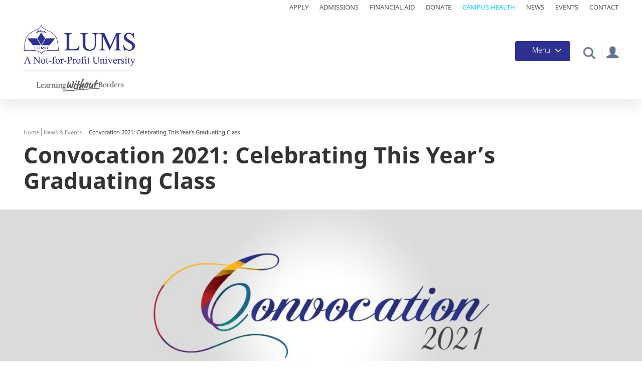

--- FILE ---
content_type: text/html; charset=UTF-8
request_url: https://www.lums.edu.pk/events/convocation-2021-celebrating-years-graduating-class
body_size: 49628
content:
<!DOCTYPE html>
<html  lang="en" dir="ltr" prefix="og: https://ogp.me/ns#">
<head>


  <meta charset="utf-8" />
<style>/* @see https://github.com/aFarkas/lazysizes#broken-image-symbol */.js img.lazyload:not([src]) { visibility: hidden; }/* @see https://github.com/aFarkas/lazysizes#automatically-setting-the-sizes-attribute */.js img.lazyloaded[data-sizes=auto] { display: block; width: 100%; }</style>
<meta name="description" content="Date: Saturday, July 3, 2021 Time: 5:00 pm (PKT) Venue: Facebook Live" />
<link rel="canonical" href="https://www.lums.edu.pk/events/convocation-2021-celebrating-years-graduating-class" />
<meta property="og:site_name" content="SAHSOL" />
<meta property="og:type" content="Faculty Research" />
<meta property="og:url" content="https://sahsol.lums.edu.pk/node/26713" />
<meta name="Generator" content="Drupal 10 (https://www.drupal.org)" />
<meta name="MobileOptimized" content="width" />
<meta name="HandheldFriendly" content="true" />
<meta name="viewport" content="width=device-width, initial-scale=1.0" />
<link rel="stylesheet" href="https://fonts.googleapis.com/css?family=Noto+Sans:regular&amp;subset=cyrillic-ext&amp;display=swap" media="all" />
<link rel="stylesheet" href="/sites/default/files/fontyourface/local_fonts/noto_sans_reguler/font.css" media="all" />
<link rel="stylesheet" href="/sites/default/files/fontyourface/local_fonts/noto_sans_display/font.css" media="all" />
<link rel="stylesheet" href="/sites/default/files/fontyourface/local_fonts/noto_sans_display_bold/font.css" media="all" />
<link rel="stylesheet" href="/sites/default/files/fontyourface/local_fonts/noto_serif_medium/font.css" media="all" />
<link rel="stylesheet" href="/sites/default/files/fontyourface/local_fonts/noto_serif_display_bold/font.css" media="all" />
<link rel="stylesheet" href="/sites/default/files/fontyourface/local_fonts/noto_sans_light/font.css" media="all" />
<link rel="stylesheet" href="/sites/default/files/fontyourface/local_fonts/noto_sans_semibold/font.css" media="all" />
<link rel="stylesheet" href="/sites/default/files/fontyourface/local_fonts/noto_sans_medium1/font.css" media="all" />
<link rel="stylesheet" href="/sites/default/files/fontyourface/local_fonts/noto_sans_black/font.css" media="all" />
<link rel="stylesheet" href="/sites/default/files/fontyourface/local_fonts/noto_sans/font.css" media="all" />
<link rel="icon" href="/themes/contrib/lums/favicon.ico" type="image/png" />
<script>window.a2a_config=window.a2a_config||{};a2a_config.callbacks=[];a2a_config.overlays=[];a2a_config.templates={};</script>

    <title>Convocation 2021: Celebrating This Year’s Graduating Class | Welcome to LUMS</title>
    <link rel="stylesheet" media="all" href="/modules/custom/event_cal/css/layout/custom.css?t8xwrt" />
<link rel="stylesheet" media="all" href="/core/modules/system/css/components/align.module.css?t8xwrt" />
<link rel="stylesheet" media="all" href="/core/modules/system/css/components/fieldgroup.module.css?t8xwrt" />
<link rel="stylesheet" media="all" href="/core/modules/system/css/components/container-inline.module.css?t8xwrt" />
<link rel="stylesheet" media="all" href="/core/modules/system/css/components/clearfix.module.css?t8xwrt" />
<link rel="stylesheet" media="all" href="/core/modules/system/css/components/details.module.css?t8xwrt" />
<link rel="stylesheet" media="all" href="/core/modules/system/css/components/hidden.module.css?t8xwrt" />
<link rel="stylesheet" media="all" href="/core/modules/system/css/components/item-list.module.css?t8xwrt" />
<link rel="stylesheet" media="all" href="/core/modules/system/css/components/js.module.css?t8xwrt" />
<link rel="stylesheet" media="all" href="/core/modules/system/css/components/nowrap.module.css?t8xwrt" />
<link rel="stylesheet" media="all" href="/core/modules/system/css/components/position-container.module.css?t8xwrt" />
<link rel="stylesheet" media="all" href="/core/modules/system/css/components/progress.module.css?t8xwrt" />
<link rel="stylesheet" media="all" href="/core/modules/system/css/components/reset-appearance.module.css?t8xwrt" />
<link rel="stylesheet" media="all" href="/core/modules/system/css/components/resize.module.css?t8xwrt" />
<link rel="stylesheet" media="all" href="/core/modules/system/css/components/sticky-header.module.css?t8xwrt" />
<link rel="stylesheet" media="all" href="/core/modules/system/css/components/system-status-counter.css?t8xwrt" />
<link rel="stylesheet" media="all" href="/core/modules/system/css/components/system-status-report-counters.css?t8xwrt" />
<link rel="stylesheet" media="all" href="/core/modules/system/css/components/system-status-report-general-info.css?t8xwrt" />
<link rel="stylesheet" media="all" href="/core/modules/system/css/components/tablesort.module.css?t8xwrt" />
<link rel="stylesheet" media="all" href="/core/modules/system/css/components/tree-child.module.css?t8xwrt" />
<link rel="stylesheet" media="all" href="/modules/contrib/webform/css/webform.form.css?t8xwrt" />
<link rel="stylesheet" media="all" href="/modules/contrib/webform/css/webform.element.details.toggle.css?t8xwrt" />
<link rel="stylesheet" media="all" href="/modules/contrib/webform/css/webform.element.message.css?t8xwrt" />
<link rel="stylesheet" media="all" href="/modules/contrib/webform/css/webform.element.counter.css?t8xwrt" />
<link rel="stylesheet" media="all" href="/core/modules/views/css/views.module.css?t8xwrt" />
<link rel="stylesheet" media="all" href="//addtocalendar.com/atc/1.5/atc-style-blue.css" />
<link rel="stylesheet" media="all" href="//addtocalendar.com/atc/1.5/atc-base.css" />
<link rel="stylesheet" media="all" href="/modules/contrib/jquery_ui/assets/vendor/jquery.ui/themes/base/core.css?t8xwrt" />
<link rel="stylesheet" media="all" href="/modules/contrib/jquery_ui/assets/vendor/jquery.ui/themes/base/accordion.css?t8xwrt" />
<link rel="stylesheet" media="all" href="/modules/contrib/blazy/css/blazy.css?t8xwrt" />
<link rel="stylesheet" media="all" href="/modules/contrib/addtoany/css/addtoany.css?t8xwrt" />
<link rel="stylesheet" media="all" href="/modules/contrib/back_to_top/css/back_to_top.css?t8xwrt" />
<link rel="stylesheet" media="all" href="/modules/contrib/colorbox/styles/default/colorbox_style.css?t8xwrt" />
<link rel="stylesheet" media="all" href="/modules/custom/crcsearch/css/crcsearch.css?t8xwrt" />
<link rel="stylesheet" media="all" href="/modules/contrib/webform/modules/webform_bootstrap/css/webform_bootstrap.css?t8xwrt" />
<link rel="stylesheet" media="all" href="/modules/contrib/captcha/css/captcha.css?t8xwrt" />
<link rel="stylesheet" media="all" href="/modules/contrib/we_megamenu/assets/includes/bootstrap/css/bootstrap.min.css?t8xwrt" />
<link rel="stylesheet" media="all" href="/modules/contrib/we_megamenu/assets/css/we_megamenu_backend.css?t8xwrt" />
<link rel="stylesheet" media="all" href="/modules/contrib/jquery_ui/assets/vendor/jquery.ui/themes/base/theme.css?t8xwrt" />
<link rel="stylesheet" media="all" href="https://cdn.jsdelivr.net/npm/bootstrap@3.4.1/dist/css/bootstrap.css" integrity="sha256-0XAFLBbK7DgQ8t7mRWU5BF2OMm9tjtfH945Z7TTeNIo=" crossorigin="anonymous" />
<link rel="stylesheet" media="all" href="https://cdn.jsdelivr.net/npm/@unicorn-fail/drupal-bootstrap-styles@0.0.2/dist/3.1.1/7.x-3.x/drupal-bootstrap.css" integrity="sha512-ys0R7vWvMqi0PjJvf7827YdAhjeAfzLA3DHX0gE/sPUYqbN/sxO6JFzZLvc/wazhj5utAy7rECg1qXQKIEZOfA==" crossorigin="anonymous" />
<link rel="stylesheet" media="all" href="https://cdn.jsdelivr.net/npm/@unicorn-fail/drupal-bootstrap-styles@0.0.2/dist/3.1.1/8.x-3.x/drupal-bootstrap.css" integrity="sha512-ixuOBF5SPFLXivQ0U4/J9sQbZ7ZjmBzciWMBNUEudf6sUJ6ph2zwkpFkoUrB0oUy37lxP4byyHasSpA4rZJSKg==" crossorigin="anonymous" />
<link rel="stylesheet" media="all" href="https://cdn.jsdelivr.net/npm/@unicorn-fail/drupal-bootstrap-styles@0.0.2/dist/3.2.0/7.x-3.x/drupal-bootstrap.css" integrity="sha512-MiCziWBODHzeWsTWg4TMsfyWWoMltpBKnf5Pf5QUH9CXKIVeGpEsHZZ4NiWaJdgqpDzU/ahNWaW80U1ZX99eKw==" crossorigin="anonymous" />
<link rel="stylesheet" media="all" href="https://cdn.jsdelivr.net/npm/@unicorn-fail/drupal-bootstrap-styles@0.0.2/dist/3.2.0/8.x-3.x/drupal-bootstrap.css" integrity="sha512-US+XMOdYSqB2lE8RSbDjBb/r6eTTAv7ydpztf8B7hIWSlwvzQDdaAGun5M4a6GRjCz+BIZ6G43l+UolR+gfLFQ==" crossorigin="anonymous" />
<link rel="stylesheet" media="all" href="https://cdn.jsdelivr.net/npm/@unicorn-fail/drupal-bootstrap-styles@0.0.2/dist/3.3.1/7.x-3.x/drupal-bootstrap.css" integrity="sha512-3gQUt+MI1o8v7eEveRmZzYx6fsIUJ6bRfBLMaUTzdmNQ/1vTWLpNPf13Tcrf7gQ9iHy9A9QjXKxRGoXEeiQnPA==" crossorigin="anonymous" />
<link rel="stylesheet" media="all" href="https://cdn.jsdelivr.net/npm/@unicorn-fail/drupal-bootstrap-styles@0.0.2/dist/3.3.1/8.x-3.x/drupal-bootstrap.css" integrity="sha512-AwNfHm/YKv4l+2rhi0JPat+4xVObtH6WDxFpUnGXkkNEds3OSnCNBSL9Ygd/jQj1QkmHgod9F5seqLErhbQ6/Q==" crossorigin="anonymous" />
<link rel="stylesheet" media="all" href="https://cdn.jsdelivr.net/npm/@unicorn-fail/drupal-bootstrap-styles@0.0.2/dist/3.4.0/8.x-3.x/drupal-bootstrap.css" integrity="sha512-j4mdyNbQqqp+6Q/HtootpbGoc2ZX0C/ktbXnauPFEz7A457PB6le79qasOBVcrSrOBtGAm0aVU2SOKFzBl6RhA==" crossorigin="anonymous" />
<link rel="stylesheet" media="all" href="/themes/contrib/bootstrap/css/slick.css?t8xwrt" />
<link rel="stylesheet" media="all" href="/themes/contrib/bootstrap/css/slick-theme.css?t8xwrt" />
<link rel="stylesheet" media="all" href="/themes/contrib/bootstrap/css/style.css?t8xwrt" />
<link rel="stylesheet" media="all" href="/themes/contrib/bootstrap/css/responsive.css?t8xwrt" />
<link rel="stylesheet" media="all" href="/themes/contrib/bootstrap/css/carousel.css?t8xwrt" />
<link rel="stylesheet" media="all" href="/themes/contrib/bootstrap/css/jquery.mCustomScrollbar.min.css?t8xwrt" />
<link rel="stylesheet" media="all" href="/themes/contrib/bootstrap/css/video-js.min.css?t8xwrt" />
<link rel="stylesheet" media="all" href="/themes/contrib/lums/css/style.css?t8xwrt" />
<link rel="stylesheet" media="all" href="/themes/contrib/lums/css/jquery.flipster.css?t8xwrt" />
<link rel="stylesheet" media="all" href="/themes/contrib/lums/css/jquery.flipster.min.css?t8xwrt" />
<link rel="stylesheet" media="all" href="/themes/contrib/lums/css/demo.css?t8xwrt" />
<link rel="stylesheet" media="all" href="/themes/contrib/lums/css/flipsternavtabs.css?t8xwrt" />
<link rel="stylesheet" media="all" href="/themes/contrib/lums/css/jquery.css?t8xwrt" />
<link rel="stylesheet" media="all" href="/themes/contrib/lums/css/adil-responsive.css?t8xwrt" />
<link rel="stylesheet" media="all" href="/themes/contrib/lums/css/responsive.css?t8xwrt" />
<link rel="stylesheet" media="all" href="/themes/contrib/lums/css/responsive2.css?t8xwrt" />

      <script src="/core/assets/vendor/jquery/jquery.min.js?v=3.7.1"></script>
<script src="https://www.google.com/recaptcha/api.js?hl=en&amp;render=explicit&amp;onload=drupalRecaptchaOnload" async defer></script>
<script src="/modules/custom/event_cal/js/jquery.calendario.js?v=1.x"></script>
<script src="/modules/custom/event_cal/js/modernizr.custom.js?v=1.x"></script>


        <!-- Google Tag Manager -->
        <script>(function (w, d, s, l, i) {
            w[l] = w[l] || [];
            w[l].push({'gtm.start': new Date().getTime(), event: 'gtm.js'});
            var f = d.getElementsByTagName(s)[0],
              j = d.createElement(s), dl = l != 'dataLayer' ? '&l=' + l : '';
            j.async = true;
            j.src =
              'https://www.googletagmanager.com/gtm.js?id=' + i + dl;
            f.parentNode.insertBefore(j, f);
          })(window, document, 'script', 'dataLayer', 'GTM-T59DT6K');</script>
        <!-- End Google Tag Manager -->


        <!-- Meta Pixel Code -->

        <script>

          !function (f, b, e, v, n, t, s) {
            if (f.fbq) return;
            n = f.fbq = function () {
              n.callMethod ? n.callMethod.apply(n, arguments) : n.queue.push(arguments)
            };
            if (!f._fbq) f._fbq = n;
            n.push = n;
            n.loaded = !0;
            n.version = '2.0';
            n.queue = [];
            t = b.createElement(e);
            t.async = !0;
            t.src = v;
            s = b.getElementsByTagName(e)[0];
            s.parentNode.insertBefore(t, s)
          }(window, document, 'script',
            'https://connect.facebook.net/en_US/fbevents.js');
          fbq('init', '1179754946340579');
          fbq('track', 'PageView');
        </script>

        <noscript><img height="1" width="1" style="display:none"
                       src=https://www.facebook.com/tr?id=1179754946340579&ev=PageView&noscript=1

          /></noscript>

        <!-- End Meta Pixel Code -->


</head>
<body class="page-node-9258 page-node-type-events fontyourface path-node">
<!-- Google Tag Manager (noscript) -->
<noscript>
  <iframe src="https://www.googletagmanager.com/ns.html?id=GTM-T59DT6K" height="0" width="0"
          style="display:none;visibility:hidden"></iframe>
</noscript>
<!-- End Google Tag Manager (noscript) -->
<a href="#main-content" class="visually-hidden focusable skip-link">
  Skip to main content
</a>

  <div class="dialog-off-canvas-main-canvas" data-off-canvas-main-canvas>
    <div class="main-container">
    <div class="top-bar">
                        <div class="logo" role="heading">
              <div class="region region-top-bar">
    <section id="block-topmenu-2" class="top-navication-main-menu block block-block-content block-block-contente88893de-2459-4fc8-8f0a-b7301e01b242 clearfix">
  
    

      
            <div class="field field--name-body field--type-text-with-summary field--label-hidden field--item"><ul><li><a href="https://admissions.lums.edu.pk/">Apply</a></li><li><a href="https://admission.lums.edu.pk/">Admissions</a></li><li><a href="https://financial-aid.lums.edu.pk/">Financial Aid</a></li><li><a href="https://pay.lums.edu.pk/donations/">Donate</a></li><li><a href="https://lums.edu.pk/campus-health">Campus Health</a></li><li><a href="https://lums.edu.pk/news">News</a></li><li><a href="https://lums.edu.pk/events">Events</a></li><li><a href="https://lums.edu.pk/contact-us">Contact</a></li></ul></div>
      
  </section>


  </div>

          </div>
                  </div>  
                    <header class="navbar navbar-default container-fluid" id="navbar" role="banner">
        <div class="col-sm-2">
                                    <div class="logo" role="heading">
                  <div class="region region-header">
    <section id="block-lumslogo" class="lums-logo logo navbar-btn pull-left block block-block-content block-block-content1f91d12d-700c-48ea-b05c-fe4e17d2de93 clearfix">
  
    

      
            <div class="field field--name-body field--type-text-with-summary field--label-hidden field--item"><p><a href="https://lums.edu.pk/"><img alt="Lums Logo" data-entity-type="file" data-entity-uuid="7477ccdc-cb32-4db0-8866-0dea7cd60439" src="/sites/default/files/inline-images/LUMS%20Logo.png" width="223" height="83" loading="lazy"></a></p>
</div>
      
  </section>

<section id="block-slogan" class="slogan block block-block-content block-block-content21c46dd4-5499-46fd-a609-68dc58323977 clearfix">
  
    

      
            <div class="field field--name-body field--type-text-with-summary field--label-hidden field--item"><a href="https://lums.edu.pk/news/learning-without-borders" title="Learning without Borders"><img alt="learning without borders" data-entity-type="file" data-entity-uuid="623b7203-824e-4f7b-8839-41cdf3f3cea8" src="/sites/default/files/inline-images/lums_slogan6.png" class="align-center" width="259" height="39" loading="lazy"></a></div>
      
  </section>


  </div>

              </div>
                              </div>
                <div class="col-sm-10">
                  <div class="menu-button-container">
            <div class="portal-box">
                                <div class="region region-portal">
    <div data-drupal-messages-fallback class="hidden"></div>
<section id="block-portal" class="portal block block-block-content block-block-contentb3c3d58e-d77c-4153-af14-3801b2a210e1 clearfix">
  
    

      
            <div class="field field--name-body field--type-text-with-summary field--label-hidden field--item"><p><a href="https://lums.edu.pk/faculty-resources"><img src="/sites/default/files/inline-images/profile-icon.png" data-entity-uuid="d827696e-5b15-4fc9-b266-085924e96489" data-entity-type="file" alt="portal" width="37" height="34" loading="lazy"></a></p></div>
      
  </section>


  </div>

                          </div>
            <div class="srch">
              <div class="collapse" id="collapseExample">
                <div class="card card-body">
                                        <div class="region region-search">
    <div class="search-block-form search-bar block block-search block-search-form-block" data-drupal-selector="search-block-form" id="block-searchform" role="search">
  
    
      <form action="/search/node" method="get" id="search-block-form" accept-charset="UTF-8">
  <div class="form-item js-form-item form-type-search js-form-type-search form-item-keys js-form-item-keys form-no-label form-group">
      <label for="edit-keys" class="control-label sr-only">Search</label>
  
  
  <div class="input-group"><input title="Enter the terms you wish to search for." data-drupal-selector="edit-keys" class="form-search form-control" placeholder="Search" type="search" id="edit-keys" name="keys" value="" size="15" maxlength="128" data-toggle="tooltip" /><span class="input-group-btn"><button type="submit" value="Search" class="button js-form-submit form-submit btn-primary btn icon-only"><span class="sr-only">Search</span><span class="icon glyphicon glyphicon-search" aria-hidden="true"></span></button></span></div>

  
  
  </div>
<div class="form-actions form-group js-form-wrapper form-wrapper" data-drupal-selector="edit-actions" id="edit-actions--3"></div>

</form>

  </div>

  </div>

                                    </div>
              </div>
            </div>
            <section class="search-bx">
              <div class="search-icon">
                <a class="srch-icon" role="button"></a>
              </div>
            </section>
            <div class="pos-f-t main-menu-button">
              <div class="navbar navbar-dark bg-dark">
                <button class="navbar-toggler" type="button" data-toggle="collapse" data-target="#navbarToggleExternalContent" aria-controls="navbarToggleExternalContent" aria-expanded="false" aria-label="Toggle navigation">
                  <span class="menu-title">Menu</span>
                  <span class="navbar-toggler-icon"></span>
                </button>
              </div>
            </div>
          </div>
        </div> 
        <div class="main-menu">
          <div class="collapse collapse-main-menu" id="navbarToggleExternalContent">
              <div class="region region-navigation">
    <section id="block-mainmenuhome" class="home-link block block-block-content block-block-contentcdf3c5f8-d0f6-48bf-a9e1-1b14b939a236 clearfix">
  
    

      
            <div class="field field--name-body field--type-text-with-summary field--label-hidden field--item"><div class="row row-small-gutter">
<div class="col-xs-12 col-small-gutter"><a class="link-home" href="https://lums.edu.pk/">Home</a></div>
</div>
</div>
      
  </section>

<section id="block-mainnavigation" class="lums-main-menu block block-we-megamenu block-we-megamenu-blockmain clearfix">
  
    

      <div class="region-we-mega-menu">
	<a class="navbar-toggle collapsed">
	    <span class="icon-bar"></span>
	    <span class="icon-bar"></span>
	    <span class="icon-bar"></span>
	</a>
	<nav  class="main navbar navbar-default navbar-we-mega-menu mobile-collapse hover-action" data-menu-name="main" data-block-theme="claro" data-style="Default" data-animation="None" data-delay="" data-duration="" data-autoarrow="0" data-alwayshowsubmenu="1" data-action="hover" data-mobile-collapse="1">
	  <div class="container-fluid">
	    <ul  class="we-mega-menu-ul nav nav-tabs">
  <li  class="we-mega-menu-li dropdown-menu" data-level="0" data-element-type="we-mega-menu-li" description="" data-id="93df5f6b-c80b-47d1-b4d0-7077cce32af2" data-submenu="1" data-hide-sub-when-collapse="" data-group="0" data-class="" data-icon="" data-caption="" data-alignsub="" data-target="">
      <h2 href='#' data-drupal-link-system-path="<front>" class="we-megamenu-nolink">
      Explore LUMS</h2>
    <div  class="we-mega-menu-submenu" data-element-type="we-mega-menu-submenu" data-submenu-width="" data-class="" style="width: px">
  <div class="we-mega-menu-submenu-inner">
    <div  class="we-mega-menu-row" data-element-type="we-mega-menu-row" data-custom-row="0">
  <div  class="we-mega-menu-col span12" data-element-type="we-mega-menu-col" data-width="12" data-block="" data-blocktitle="0" data-hidewhencollapse="" data-class="">
  <ul class="nav nav-tabs subul">
  <li  class="we-mega-menu-li" data-level="1" data-element-type="we-mega-menu-li" description="" data-id="6c212d76-61c9-4792-aa21-bb8aa283c61d" data-submenu="0" data-hide-sub-when-collapse="" data-group="0" data-class="" data-icon="" data-caption="" data-alignsub="" data-target="">
      <a class="we-mega-menu-li" title="" href="https://lums.edu.pk/aboutlums" target="">
      About LUMS    </a>
    
</li><li  class="we-mega-menu-li" data-level="1" data-element-type="we-mega-menu-li" description="" data-id="024485d4-a3dc-46de-91d9-90147d4b6805" data-submenu="0" data-hide-sub-when-collapse="" data-group="0" data-class="" data-icon="" data-caption="" data-alignsub="" data-target="">
      <a class="we-mega-menu-li" title="" href="https://vc.lums.edu.pk" target="">
      Office of the Vice Chancellor    </a>
    
</li><li  class="we-mega-menu-li" data-level="1" data-element-type="we-mega-menu-li" description="" data-id="7441f13d-1a65-45d4-853d-8b5ed985f2a1" data-submenu="0" data-hide-sub-when-collapse="" data-group="0" data-class="" data-icon="" data-caption="" data-alignsub="" data-target="_self">
      <a class="we-mega-menu-li" title="" href="https://provost.lums.edu.pk/" target="_self">
      Office of the Provost    </a>
    
</li><li  class="we-mega-menu-li" data-level="1" data-element-type="we-mega-menu-li" description="" data-id="fe39420b-3de9-4c23-a3fa-fd1133b3aa92" data-submenu="0" data-hide-sub-when-collapse="" data-group="0" data-class="" data-icon="" data-caption="" data-alignsub="" data-target="">
      <a class="we-mega-menu-li" title="" href="https://lums.edu.pk/node/586" target="">
      Offices at LUMS    </a>
    
</li><li  class="we-mega-menu-li" data-level="1" data-element-type="we-mega-menu-li" description="" data-id="71320e05-1fbe-4f5c-a609-201df8268c61" data-submenu="0" data-hide-sub-when-collapse="" data-group="0" data-class="" data-icon="" data-caption="" data-alignsub="" data-target="">
      <a class="we-mega-menu-li" title="" href="https://lums.edu.pk/node/597" target="">
      Rankings and Accreditation    </a>
    
</li><li  class="we-mega-menu-li" data-level="1" data-element-type="we-mega-menu-li" description="" data-id="e5cfec88-8536-4dc6-a1bd-3cb9856ce763" data-submenu="0" data-hide-sub-when-collapse="" data-group="0" data-class="" data-icon="" data-caption="" data-alignsub="" data-target="">
      <a class="we-mega-menu-li" title="" href="https://lums.edu.pk/node/163" target="">
      News &amp; Events    </a>
    
</li><li  class="we-mega-menu-li" data-level="1" data-element-type="we-mega-menu-li" description="" data-id="5b15ab33-6e29-442f-9d60-a7d07361166f" data-submenu="0" data-hide-sub-when-collapse="" data-group="0" data-class="" data-icon="" data-caption="" data-alignsub="" data-target="_self">
      <a class="we-mega-menu-li" title="" href="https://lums.edu.pk/publications-at-lums" target="_self">
      Resources    </a>
    
</li><li  class="we-mega-menu-li" data-level="1" data-element-type="we-mega-menu-li" description="" data-id="e256e752-72fe-40ca-adae-e6875dd8a776" data-submenu="0" data-hide-sub-when-collapse="" data-group="0" data-class="" data-icon="" data-caption="" data-alignsub="" data-target="">
      <a class="we-mega-menu-li" title="" href="https://lums.edu.pk/node/1766" target="">
      University Advisory Board    </a>
    
</li><li  class="we-mega-menu-li" data-level="1" data-element-type="we-mega-menu-li" description="" data-id="7df21edc-e7f1-4ade-8b9a-14ccd7066a64" data-submenu="0" data-hide-sub-when-collapse="" data-group="0" data-class="" data-icon="" data-caption="" data-alignsub="" data-target="">
      <a class="we-mega-menu-li" title="" href="https://lums.edu.pk/node/604" target="">
      History    </a>
    
</li><li  class="we-mega-menu-li" data-level="1" data-element-type="we-mega-menu-li" description="" data-id="b3ef9a49-dc8b-4697-8148-e65da87c6e3d" data-submenu="0" data-hide-sub-when-collapse="" data-group="0" data-class="" data-icon="" data-caption="" data-alignsub="" data-target="_self">
      <a class="we-mega-menu-li" title="" href="https://lums.edu.pk/node/292" target="_self">
      Contact Us    </a>
    
</li>
</ul>
</div>

</div>

  </div>
</div>
</li><li  class="we-mega-menu-li dropdown-menu" data-level="0" data-element-type="we-mega-menu-li" description="" data-id="793e0009-6a39-4a31-9b04-c0d804ff203e" data-submenu="1" data-hide-sub-when-collapse="" data-group="0" data-class="" data-icon="" data-caption="" data-alignsub="" data-target="">
      <h2 href='#' data-drupal-link-system-path="<front>" class="we-megamenu-nolink">
      Admissions</h2>
    <div  class="we-mega-menu-submenu" data-element-type="we-mega-menu-submenu" data-submenu-width="" data-class="" style="width: px">
  <div class="we-mega-menu-submenu-inner">
    <div  class="we-mega-menu-row" data-element-type="we-mega-menu-row" data-custom-row="0">
  <div  class="we-mega-menu-col span12" data-element-type="we-mega-menu-col" data-width="12" data-block="" data-blocktitle="0" data-hidewhencollapse="" data-class="">
  <ul class="nav nav-tabs subul">
  <li  class="we-mega-menu-li" data-level="1" data-element-type="we-mega-menu-li" description="" data-id="00eb94de-15c7-457c-ac7a-805d22399606" data-submenu="0" data-hide-sub-when-collapse="" data-group="0" data-class="" data-icon="" data-caption="" data-alignsub="" data-target="">
      <a class="we-mega-menu-li" title="" href="https://lums.edu.pk/node/1418" target="">
      Programme Finder    </a>
    
</li><li  class="we-mega-menu-li" data-level="1" data-element-type="we-mega-menu-li" description="" data-id="23880e95-75ea-45c8-b186-251f19cd62ff" data-submenu="0" data-hide-sub-when-collapse="" data-group="0" data-class="" data-icon="" data-caption="" data-alignsub="" data-target="_self">
      <a class="we-mega-menu-li" title="" href="https://admission.lums.edu.pk/" target="_self">
      Admissions Home    </a>
    
</li><li  class="we-mega-menu-li" data-level="1" data-element-type="we-mega-menu-li" description="" data-id="32216743-d3ef-4d14-bdc5-ed37aea2a359" data-submenu="0" data-hide-sub-when-collapse="" data-group="0" data-class="" data-icon="" data-caption="" data-alignsub="" data-target="">
      <a class="we-mega-menu-li" title="" href="https://lums.edu.pk/node/436" target="">
      Undergraduate Programmes    </a>
    
</li><li  class="we-mega-menu-li" data-level="1" data-element-type="we-mega-menu-li" description="" data-id="15ebbae5-e1c2-4ce5-b15e-b69a2639de85" data-submenu="0" data-hide-sub-when-collapse="" data-group="0" data-class="" data-icon="" data-caption="" data-alignsub="" data-target="">
      <a class="we-mega-menu-li" title="" href="https://lums.edu.pk/node/439" target="">
      Graduate Programmes    </a>
    
</li><li  class="we-mega-menu-li" data-level="1" data-element-type="we-mega-menu-li" description="" data-id="8c1a552c-7335-41cc-aeba-a817b2862acb" data-submenu="0" data-hide-sub-when-collapse="" data-group="0" data-class="" data-icon="" data-caption="" data-alignsub="" data-target="_self">
      <a class="we-mega-menu-li" title="" href="https://financial-aid.lums.edu.pk" target="_self">
      Financial Aid and Scholarships    </a>
    
</li><li  class="we-mega-menu-li" data-level="1" data-element-type="we-mega-menu-li" description="" data-id="48973efb-61f7-4ecb-94dd-1d8cac9d77ea" data-submenu="0" data-hide-sub-when-collapse="" data-group="0" data-class="" data-icon="" data-caption="" data-alignsub="" data-target="_self">
      <a class="we-mega-menu-li" title="" href="https://nop.lums.edu.pk" target="_self">
      National Outreach Programme    </a>
    
</li><li  class="we-mega-menu-li" data-level="1" data-element-type="we-mega-menu-li" description="" data-id="94c8f23a-1501-4aa0-b785-e13aa6906990" data-submenu="0" data-hide-sub-when-collapse="" data-group="0" data-class="" data-icon="" data-caption="" data-alignsub="" data-target="_self">
      <a class="we-mega-menu-li" title="" href="https://international.lums.edu.pk" target="_self">
      International Students    </a>
    
</li><li  class="we-mega-menu-li" data-level="1" data-element-type="we-mega-menu-li" description="" data-id="5d078699-a0d8-4e9e-8e2a-df31dfd71010" data-submenu="0" data-hide-sub-when-collapse="" data-group="0" data-class="" data-icon="" data-caption="" data-alignsub="" data-target="_self">
      <a class="we-mega-menu-li" title="" href="https://lums.edu.pk/node/280" target="_self">
      Why LUMS    </a>
    
</li><li  class="we-mega-menu-li" data-level="1" data-element-type="we-mega-menu-li" description="" data-id="0fa0a32f-c808-4c0b-b0f8-34bca1542dd4" data-submenu="0" data-hide-sub-when-collapse="" data-group="0" data-class="" data-icon="" data-caption="" data-alignsub="" data-target="_self">
      <a class="we-mega-menu-li" title="" href="https://admissions.lums.edu.pk/" target="_self">
      Apply Now    </a>
    
</li>
</ul>
</div>

</div>

  </div>
</div>
</li><li  class="we-mega-menu-li dropdown-menu" data-level="0" data-element-type="we-mega-menu-li" description="" data-id="846466a2-a908-4d4e-a04d-fd1313e873b5" data-submenu="1" data-hide-sub-when-collapse="" data-group="0" data-class="" data-icon="" data-caption="" data-alignsub="" data-target="">
      <h2 href='#' data-drupal-link-system-path="<front>" class="we-megamenu-nolink">
      Academics</h2>
    <div  class="we-mega-menu-submenu" data-element-type="we-mega-menu-submenu" data-submenu-width="" data-class="" style="width: px">
  <div class="we-mega-menu-submenu-inner">
    <div  class="we-mega-menu-row" data-element-type="we-mega-menu-row" data-custom-row="0">
  <div  class="we-mega-menu-col span12" data-element-type="we-mega-menu-col" data-width="12" data-block="" data-blocktitle="0" data-hidewhencollapse="" data-class="">
  <ul class="nav nav-tabs subul">
  <li  class="we-mega-menu-li" data-level="1" data-element-type="we-mega-menu-li" description="" data-id="74ee2abc-e7d4-4811-947b-a1a4d6a563aa" data-submenu="0" data-hide-sub-when-collapse="" data-group="0" data-class="" data-icon="" data-caption="" data-alignsub="" data-target="_self">
      <a class="we-mega-menu-li" title="" href="https://sdsb.lums.edu.pk" target="_self">
      Suleman Dawood School of Business    </a>
    
</li><li  class="we-mega-menu-li" data-level="1" data-element-type="we-mega-menu-li" description="" data-id="eeaf24a4-8c45-4644-9f24-50def7eec32e" data-submenu="0" data-hide-sub-when-collapse="" data-group="0" data-class="" data-icon="" data-caption="" data-alignsub="" data-target="_self">
      <a class="we-mega-menu-li" title="" href="https://mgshss.lums.edu.pk" target="_self">
      Mushtaq Ahmad Gurmani School of Humanities and Social Sciences    </a>
    
</li><li  class="we-mega-menu-li" data-level="1" data-element-type="we-mega-menu-li" description="" data-id="8fb822ab-e826-4b0f-8f20-abc00caf9003" data-submenu="0" data-hide-sub-when-collapse="" data-group="0" data-class="" data-icon="" data-caption="" data-alignsub="" data-target="">
      <a class="we-mega-menu-li" title="" href="https://sbasse.lums.edu.pk" target="">
      Syed Babar Ali School of Science and Engineering    </a>
    
</li><li  class="we-mega-menu-li" data-level="1" data-element-type="we-mega-menu-li" description="" data-id="c321bf85-101d-49ea-aa49-3dc3587a675a" data-submenu="0" data-hide-sub-when-collapse="" data-group="0" data-class="" data-icon="" data-caption="" data-alignsub="" data-target="_self">
      <a class="we-mega-menu-li" title="" href="https://sahsol.lums.edu.pk" target="_self">
      Shaikh Ahmad Hassan School of Law    </a>
    
</li><li  class="we-mega-menu-li" data-level="1" data-element-type="we-mega-menu-li" description="" data-id="07b40e76-1e51-409a-b273-1b807f7a5a19" data-submenu="0" data-hide-sub-when-collapse="" data-group="0" data-class="" data-icon="" data-caption="" data-alignsub="" data-target="_self">
      <a class="we-mega-menu-li" title="" href="https://soe.lums.edu.pk" target="_self">
      Syed Ahsan Ali and Syed Maratib Ali School of Education    </a>
    
</li><li  class="we-mega-menu-li" data-level="1" data-element-type="we-mega-menu-li" description="" data-id="ce211f14-2b7f-4317-a201-ec14d9d05d77" data-submenu="0" data-hide-sub-when-collapse="" data-group="0" data-class="" data-icon="" data-caption="" data-alignsub="" data-target="_self">
      <a class="we-mega-menu-li" title="" href="https://redc.lums.edu.pk/" target="_self">
      Executive Education    </a>
    
</li><li  class="we-mega-menu-li" data-level="1" data-element-type="we-mega-menu-li" description="" data-id="1ed5bb04-76c2-4245-86e2-c9fc0e579a7b" data-submenu="0" data-hide-sub-when-collapse="" data-group="0" data-class="" data-icon="" data-caption="" data-alignsub="" data-target="_self">
      <a class="we-mega-menu-li" title="" href="https://ces.lums.edu.pk/" target="_self">
      Continuing Education    </a>
    
</li>
</ul>
</div>

</div>

  </div>
</div>
</li><li  class="we-mega-menu-li dropdown-menu" data-level="0" data-element-type="we-mega-menu-li" description="" data-id="d429b33e-a8a3-4efa-99da-5ab937f6bddc" data-submenu="1" data-hide-sub-when-collapse="" data-group="0" data-class="" data-icon="" data-caption="" data-alignsub="" data-target="">
      <h2 href='#' data-drupal-link-system-path="<front>" class="we-megamenu-nolink">
      Faculty &amp; Research</h2>
    <div  class="we-mega-menu-submenu" data-element-type="we-mega-menu-submenu" data-submenu-width="" data-class="" style="width: px">
  <div class="we-mega-menu-submenu-inner">
    <div  class="we-mega-menu-row" data-element-type="we-mega-menu-row" data-custom-row="0">
  <div  class="we-mega-menu-col span12" data-element-type="we-mega-menu-col" data-width="12" data-block="" data-blocktitle="0" data-hidewhencollapse="" data-class="">
  <ul class="nav nav-tabs subul">
  <li  class="we-mega-menu-li" data-level="1" data-element-type="we-mega-menu-li" description="" data-id="df79656b-776e-49d2-8eba-df2d407890cb" data-submenu="0" data-hide-sub-when-collapse="" data-group="0" data-class="" data-icon="" data-caption="" data-alignsub="" data-target="">
      <a class="we-mega-menu-li" title="" href="https://lums.edu.pk/faculty-resources" target="">
      Faculty Profiles    </a>
    
</li><li  class="we-mega-menu-li" data-level="1" data-element-type="we-mega-menu-li" description="" data-id="11971107-da4a-4d97-b7d8-ed14bc3aa334" data-submenu="0" data-hide-sub-when-collapse="" data-group="0" data-class="" data-icon="" data-caption="" data-alignsub="" data-target="_self">
      <a class="we-mega-menu-li" title="" href="https://or.lums.edu.pk/" target="_self">
      Research and Innovation    </a>
    
</li><li  class="we-mega-menu-li" data-level="1" data-element-type="we-mega-menu-li" description="" data-id="0c0dd43a-ecc1-4b87-b248-7d9b63640224" data-submenu="0" data-hide-sub-when-collapse="" data-group="0" data-class="" data-icon="" data-caption="" data-alignsub="" data-target="">
      <a class="we-mega-menu-li" title="" href="https://lums.edu.pk/node/1982" target="">
      Centres    </a>
    
</li>
</ul>
</div>

</div>

  </div>
</div>
</li><li  class="we-mega-menu-li dropdown-menu" data-level="0" data-element-type="we-mega-menu-li" description="" data-id="cb3d5f66-a302-4fbe-b0bb-a145cc939a8e" data-submenu="1" data-hide-sub-when-collapse="" data-group="0" data-class="" data-icon="" data-caption="" data-alignsub="" data-target="">
      <h2 href='#' data-drupal-link-system-path="<front>" class="we-megamenu-nolink">
      Alumni</h2>
    <div  class="we-mega-menu-submenu" data-element-type="we-mega-menu-submenu" data-submenu-width="" data-class="" style="width: px">
  <div class="we-mega-menu-submenu-inner">
    <div  class="we-mega-menu-row" data-element-type="we-mega-menu-row" data-custom-row="0">
  <div  class="we-mega-menu-col span12" data-element-type="we-mega-menu-col" data-width="12" data-block="" data-blocktitle="0" data-hidewhencollapse="" data-class="">
  <ul class="nav nav-tabs subul">
  <li  class="we-mega-menu-li" data-level="1" data-element-type="we-mega-menu-li" description="" data-id="e279b914-4179-42a4-a9d2-e7ebb3d7428e" data-submenu="0" data-hide-sub-when-collapse="" data-group="0" data-class="" data-icon="" data-caption="" data-alignsub="" data-target="_self">
      <a class="we-mega-menu-li" title="" href="https://alumni.lums.edu.pk" target="_self">
      Alumni Relations    </a>
    
</li><li  class="we-mega-menu-li" data-level="1" data-element-type="we-mega-menu-li" description="" data-id="b925d09f-8b56-40bd-9049-040b1360aee1" data-submenu="0" data-hide-sub-when-collapse="" data-group="0" data-class="" data-icon="" data-caption="" data-alignsub="" data-target="_self">
      <a class="we-mega-menu-li" title="" href="https://alumni.lums.edu.pk/#alumni-benefits" target="_self">
      Alumni Benefits    </a>
    
</li><li  class="we-mega-menu-li" data-level="1" data-element-type="we-mega-menu-li" description="" data-id="81f60485-1e7e-4497-bf15-cb4c22686d3a" data-submenu="0" data-hide-sub-when-collapse="" data-group="0" data-class="" data-icon="" data-caption="" data-alignsub="" data-target="_self">
      <a class="we-mega-menu-li" title="" href="https://alumni.lums.edu.pk/node/1922" target="_self">
      VC Alumni Achievement Awards    </a>
    
</li><li  class="we-mega-menu-li" data-level="1" data-element-type="we-mega-menu-li" description="" data-id="55039ba5-b3a0-426c-bece-e76cfb479dea" data-submenu="0" data-hide-sub-when-collapse="" data-group="0" data-class="" data-icon="" data-caption="" data-alignsub="" data-target="_self">
      <a class="we-mega-menu-li" title="" href="https://lums.edu.pk/sites/default/files/2022-11/Alumni%20Annual%202020-21%20.pdf" target="_self">
      Alumni Annual    </a>
    
</li>
</ul>
</div>

</div>

  </div>
</div>
</li><li  class="we-mega-menu-li dropdown-menu" data-level="0" data-element-type="we-mega-menu-li" description="" data-id="dee8bd08-88d7-4b04-9a96-581505c9c27f" data-submenu="1" data-hide-sub-when-collapse="" data-group="0" data-class="" data-icon="" data-caption="" data-alignsub="" data-target="">
      <h2 href='#' data-drupal-link-system-path="<front>" class="we-megamenu-nolink">
      Donors</h2>
    <div  class="we-mega-menu-submenu" data-element-type="we-mega-menu-submenu" data-submenu-width="" data-class="" style="width: px">
  <div class="we-mega-menu-submenu-inner">
    <div  class="we-mega-menu-row" data-element-type="we-mega-menu-row" data-custom-row="0">
  <div  class="we-mega-menu-col span12" data-element-type="we-mega-menu-col" data-width="12" data-block="" data-blocktitle="0" data-hidewhencollapse="" data-class="">
  <ul class="nav nav-tabs subul">
  <li  class="we-mega-menu-li" data-level="1" data-element-type="we-mega-menu-li" description="" data-id="14af733d-1e60-4d54-a766-b24ba8d92ad5" data-submenu="0" data-hide-sub-when-collapse="" data-group="0" data-class="" data-icon="" data-caption="" data-alignsub="" data-target="">
      <a class="we-mega-menu-li" title="" href="https://giving.lums.edu.pk" target="">
      Giving to LUMS    </a>
    
</li><li  class="we-mega-menu-li" data-level="1" data-element-type="we-mega-menu-li" description="" data-id="f94cade2-7f31-4c2b-ada3-c8de35128f3c" data-submenu="0" data-hide-sub-when-collapse="" data-group="0" data-class="" data-icon="" data-caption="" data-alignsub="" data-target="_self">
      <a class="we-mega-menu-li" title="" href="https://lums.edu.pk/give-a-day-to-lums" target="_self">
      Give a day to LUMS Campaign    </a>
    
</li><li  class="we-mega-menu-li" data-level="1" data-element-type="we-mega-menu-li" description="" data-id="7e72f3c4-25ad-4b49-9d4c-d7b669207d18" data-submenu="0" data-hide-sub-when-collapse="" data-group="0" data-class="" data-icon="" data-caption="" data-alignsub="" data-target="_self">
      <a class="we-mega-menu-li" title="" href="https://giving.lums.edu.pk/node/1763" target="_self">
      LUMS Supporters    </a>
    
</li><li  class="we-mega-menu-li" data-level="1" data-element-type="we-mega-menu-li" description="" data-id="8ccbc877-4623-4172-85ce-5c62e26d001e" data-submenu="0" data-hide-sub-when-collapse="" data-group="0" data-class="" data-icon="" data-caption="" data-alignsub="" data-target="">
      <a class="we-mega-menu-li" title="" href="https://giving.lums.edu.pk/donate-via-friends-of-lums" target="">
      Friends of LUMS USA (FOL-USA)     </a>
    
</li><li  class="we-mega-menu-li" data-level="1" data-element-type="we-mega-menu-li" description="" data-id="304a8f2a-ee1a-4c20-bc66-6831acfc0ea3" data-submenu="0" data-hide-sub-when-collapse="" data-group="0" data-class="" data-icon="" data-caption="" data-alignsub="" data-target="">
      <a class="we-mega-menu-li" title="" href="https://lums.edu.pk/friends-of-lums-uk" target="">
      Friends of LUMS UK (FOL-UK)     </a>
    
</li>
</ul>
</div>

</div>

  </div>
</div>
</li>
</ul>
	  </div>
	</nav>
</div>
  </section>


  </div>

          </div>
        </div>
      </header>
         <section class="main-slide">
            
    </section>
          <div class="inner-top">
      <div class="inner-top-cont">  
      

                
  
      </div>    
    </div>
  <section class="cont-middle">
    <div class="contant-bg">
      <div class="contant-img">
        <div class="container">
                      
                  </div>
      </div>
    </div>
  </section>


          <div role="main" class="main-container container-fluid js-quickedit-main-content">
          <div class="row">

         
      <div class="content-area">
      <div class="container">
                    
                              <section class="col-sm-12">

                        
                        
                                      <a id="main-content"></a>
                <div class="region region-content">
        <h1 class="page-header">
<span>Convocation 2021: Celebrating This Year’s Graduating Class</span>
</h1>


  </div>

                      </section>


                            </div>
      </div>
      </div>
      </div>
          <section class="node-content">
          <div class="region region-node-content">
      <div class="main-container">
  <div class="content-top-area">
    <div class="custom-container">
      <div class="breadcrumbs-custom" class="hidden-print">
        <ul>
          <li class="first-custom"><a href="/">Home</a></li>
          <li><a href="/news">News & Events</a></li>
          <li>
<span>Convocation 2021: Celebrating This Year’s Graduating Class</span>
</li>
        </ul>
      </div>
    </div>
        <article data-history-node-id="9258" class="events full clearfix">

      
            

      

      <!--  -->

      

      <div class="custom-title">
        <h1>Convocation 2021: Celebrating This Year’s Graduating Class</h1>
      </div>
  </div>
  <div class="detail-page-haeder">
    <div class="image-custom">
      
      <div class="field field--name-field-image field--type-image field--label-hidden field--items">
              <div class="field--item">  <img loading="lazy" src="/sites/default/files/styles/main_slider_1550_532/public/2021-06/Event%20banner%20convocation%202021_0.jpg" width="1550" height="532" alt="Join us as we celebrate the achievements of the Class of 2021 at a virtual Convocation ceremony on Facebook Live. " class="img-responsive" />


</div>
          </div>
  
    </div>
  </div>
  <div class="content-area-custom event-detail-cus">
    <div class="col-sm-8">
      <div class="body-area-custom">
        <div class="body-title-custom">
          
            <div class="field field--name-field-sh field--type-string-long field--label-hidden field--item">Join us as we celebrate the achievements of the Class of 2021 at a virtual Convocation ceremony on Facebook Live. </div>
      
        </div>
        <div class="custom-event-milestone">
                    <div class="custom-date">
            <p><span style="margin-right:  10px;">July 3, 2021</span></p>
          </div>
          

          
                      <div class="event-time-info">
              <span>Time:</span>
              <div class="event-time">
            <div class="field field--name-field-event-time field--type-string field--label-hidden field--item">5:00 PM</div>
      </div>
            </div>
          


                      <div class="custom-location">
              
            <div class="field field--name-field-location field--type-string field--label-hidden field--item">SDSB</div>
      
            </div>
                                      </div>
        <div class="custom-body">
          
            <div class="field field--name-body field--type-text-with-summary field--label-hidden field--item"><p><br>
<strong>Date:</strong> Saturday, July 3, 2021</p>

<p><strong>Time:</strong> 5:00 pm (PKT)</p>

<p><strong>Venue:</strong> <a href="https://www.facebook.com/watch/live/?v=915377875978629&amp;ref=notif&amp;notif_id=1625313584255798&amp;notif_t=live_video">Facebook Live</a></p>

<p>A Convocation is a perfect opportunity to reflect on one’s achievements with family, friends and faculty. Join us for a memorable day, one that will leave our students with a sense of pride and accomplishment, and help create lifelong memories. This year, we will be joined by the Chancellor, President of Pakistan, Dr. Arif Alvi. Our keynote speaker is Ms. Faiza J. Saeed, Presiding Partner, Cravath, Swaine &amp; Moore.</p>

<p><br>
<strong>Order of Proceedings</strong></p>

<p><br>
Tilawat + National Anthem</p>

<p>Welcome Message by the Provost</p>

<p>Tribute to the Class 2021&nbsp;&nbsp;&nbsp;&nbsp;&nbsp;&nbsp;&nbsp;</p>

<p>Messages by Founding Pro Chancellor, Syed Babar Ali and Pro Chancellor Mr. Razak Dawood</p>

<p>Messages from the Graduates of ‘21</p>

<p>Student Council President’s Address&nbsp;</p>

<p>My LUMS… A Tribute by the Class of ’21</p>

<p>Address by the Chancellor, President of Pakistan, Dr. Arif Alvi</p>

<p>Message by the Vice Chancellor, Dr. Arshad Ahmad</p>

<p>Vice Chancellor’s Awards for Teaching Excellence &nbsp;&nbsp;&nbsp;&nbsp;&nbsp;&nbsp;&nbsp;&nbsp;&nbsp;&nbsp;&nbsp;&nbsp;&nbsp;&nbsp;</p>

<p>Professor Emeritus Awards Announcement&nbsp;&nbsp;</p>

<p>Address by the Keynote Speaker, Faiza J. Saeed, Presiding Partner, Cravath, Swaine &amp; Moore</p>

<p>Valedictorian’s Message&nbsp;&nbsp;&nbsp;&nbsp;&nbsp;&nbsp;&nbsp;&nbsp;</p>

<p>Rector, Mr. Shahid Hussain’s Message and NMF Medals Announcement &nbsp;&nbsp;</p>

<p>Congratulatory Messages by Alumni</p>

<p>Closing Remarks by the Registrar&nbsp;&nbsp;&nbsp;&nbsp;&nbsp;&nbsp;</p>

<p>Online Degree Conferment &nbsp;&nbsp;&nbsp;&nbsp;&nbsp;&nbsp;&nbsp;&nbsp;&nbsp;&nbsp;&nbsp;&nbsp;&nbsp;&nbsp;</p>
</div>
      
        </div>
      </div>
    </div>
    <section class="node-side-bar col-sm-3">
      <div class="inner-sidebar-custom">
        <section class="views-element-container block block-views block-views-blocklums-events-block-7 clearfix" id="block-views-block-lums-events-block-7">
  
    

      <div class="form-group"><div class="view view-lums-events view-id-lums_events view-display-id-block_7 js-view-dom-id-04b54fc76348b046ec2e544753b8fec77b4484b4688cedb4a0d42c65220255ec">
  
    
      
      <div class="view-content">
          <div class="views-row"><div class="views-field views-field-field-add-to-cal"><div class="field-content"><span class="addtocalendar atc-style-blue" data-calendars="Google Calendar, iCalendar, Outlook" data-secure="auto"><a class="atcb-link">Add to Calendar</a>
<var class="atc_event"><var class="atc_date_start">2021-07-03 17:00:00</var>
<var class="atc_date_end">2021-07-03 18:00:00</var>
<var class="atc_title">Convocation 2021: Celebrating This Year’s Graduating Class</var>
<var class="atc_description">
            
Date: Saturday, July 3, 2021

Time: 5:00 pm (PKT)

Venue: Facebook Live

A Convocation is a perfect opportunity to reflect on one’s achievements with family, friends and faculty. Join us for a memorable day, one that will leave our students with a sense of pride and accomplishment, and help create lifelong memories. This year, we will be joined by the Chancellor, President of Pakistan, Dr. Arif Alvi. Our keynote speaker is Ms. Faiza J. Saeed, Presiding Partner, Cravath, Swaine &amp; Moore.


Order of Proceedings


Tilawat + National Anthem

Welcome Message by the Provost

Tribute to the Class 2021&nbsp;&nbsp;&nbsp;&nbsp;&nbsp;&nbsp;&nbsp;

Messages by Founding Pro Chancellor, Syed Babar Ali and Pro Chancellor Mr. Razak Dawood

Messages from the Graduates of ‘21

Student Council President’s Address&nbsp;

My LUMS… A Tribute by the Class of ’21

Address by the Chancellor, President of Pakistan, Dr. Arif Alvi

Message by the Vice Chancellor, Dr. Arshad Ahmad

Vice Chancellor’s Awards for Teaching Excellence &nbsp;&nbsp;&nbsp;&nbsp;&nbsp;&nbsp;&nbsp;&nbsp;&nbsp;&nbsp;&nbsp;&nbsp;&nbsp;&nbsp;

Professor Emeritus Awards Announcement&nbsp;&nbsp;

Address by the Keynote Speaker, Faiza J. Saeed, Presiding Partner, Cravath, Swaine &amp; Moore

Valedictorian’s Message&nbsp;&nbsp;&nbsp;&nbsp;&nbsp;&nbsp;&nbsp;&nbsp;

Rector, Mr. Shahid Hussain’s Message and NMF Medals Announcement &nbsp;&nbsp;

Congratulatory Messages by Alumni

Closing Remarks by the Registrar&nbsp;&nbsp;&nbsp;&nbsp;&nbsp;&nbsp;

Online Degree Conferment &nbsp;&nbsp;&nbsp;&nbsp;&nbsp;&nbsp;&nbsp;&nbsp;&nbsp;&nbsp;&nbsp;&nbsp;&nbsp;&nbsp;

      </var>
<var class="atc_location">
            SDSB
      </var>
<var class="atc_organizer">LUMS Drupal 8</var>
<var class="atc_organizer_email">adil.sarwar@lums.edu.pk</var>
<var class="atc_timezone">Asia/Karachi</var>
<var class="atc_privacy">public</var>
</var></span>
</div></div></div>

    </div>
  
          </div>
</div>

  </section>

<section class="views-element-container upcoming-events block block-views block-views-blocklums-events-block-5 clearfix" id="block-views-block-lums-events-block-5">
  
      <h2 class="block-title">Upcoming Events</h2>
    

      <div class="form-group"><div class="view view-lums-events view-id-lums_events view-display-id-block_5 js-view-dom-id-5d1963e4e095b57d0c1dc40d5c3cfa5ac0e11eb6894a52a51d54e30ef6966b10">
  
    
      
      <div class="view-content">
      <div class="item-list">
  
  <ul class="news-right-details-slider">

          <li class="views-row"><div class="views-field views-field-nothing"><span class="field-content"><a href="/events/cricket-age-late-capitalism-money-power-and-changing-aesthetics-gentlemans-game" hreflang="en">Cricket in the Age of Late Capitalism: Money, Power, and Changing Aesthetics in the ‘Gentleman’s Game’</a> 

Date:<time datetime="2026-04-08T05:06:51Z">April  08, 2026</time>
 to <time datetime="2026-04-09T05:06:51Z">April  09, 2026</time>
 

<div class="readfull-button">
<a href="/events/cricket-age-late-capitalism-money-power-and-changing-aesthetics-gentlemans-game" hreflang="en">Full Details</a> 
</div></span></div></li>
          <li class="views-row"><div class="views-field views-field-nothing"><span class="field-content"><a href="/events/alums-chat-chaminda-hettiarachchi-driving-digital-transformation-social-impact" hreflang="en">ALUMS Chat: Chaminda Hettiarachchi on Driving Digital Transformation for Social Impact</a> 

Date:<time datetime="2026-01-23T06:54:33Z">January  23, 2026</time>
 to <time datetime="2026-01-23T06:54:33Z">January  23, 2026</time>
 

<div class="readfull-button">
<a href="/events/alums-chat-chaminda-hettiarachchi-driving-digital-transformation-social-impact" hreflang="en">Full Details</a> 
</div></span></div></li>
          <li class="views-row"><div class="views-field views-field-nothing"><span class="field-content"><a href="/events/lums-economics-conference-2026" hreflang="en">LUMS Economics Conference 2026 </a> 

Date:<time datetime="2026-01-02T05:59:33Z">January  02, 2026</time>
 to <time datetime="2026-01-02T05:59:33Z">January  02, 2026</time>
 

<div class="readfull-button">
<a href="/events/lums-economics-conference-2026" hreflang="en">Full Details</a> 
</div></span></div></li>
          <li class="views-row"><div class="views-field views-field-nothing"><span class="field-content"><a href="/events/join-us-sdsb-annual-reunion-lunch-2026" hreflang="en">Join Us at the SDSB Annual Reunion Lunch 2026!</a> 

Date:<time datetime="2025-12-23T07:38:32Z">December  23, 2025</time>
 to <time datetime="2025-12-23T07:38:32Z">December  23, 2025</time>
 

<div class="readfull-button">
<a href="/events/join-us-sdsb-annual-reunion-lunch-2026" hreflang="en">Full Details</a> 
</div></span></div></li>
    
  </ul>

</div>

    </div>
  
          </div>
</div>

  </section>

<section id="block-eventscalendar-2" class="event-calendar block block-event-cal clearfix">
  
      <h2 class="block-title">Events Calendar</h2>
    

      <section class="main">
	<div class="custom-calendar-wrap">
		<div id="custom-inner" class="custom-inner">
			<div class="custom-header clearfix">
				<nav>
					<span id="custom-prev" class="custom-prev"></span>
					<span id="custom-next" class="custom-next"></span>
				</nav>
				<h2 id="custom-month" class="custom-month"></h2>
				<h3 id="custom-year" class="custom-year"></h3>
			</div>
			<div id="calendar" class="fc-calendar-container"></div>
		</div>
	</div>
</section>
<script type="text/javascript">
	var codropsEvents = {"01-01-1970":"\u003Ca href=\u0022\/events\/un-secretary-general-antonio-guterres-visit-lums\u0022\u003EUN Secretary-General Ant\u00f3nio Guterres to Visit LUMS\u003C\/a\u003E\u003Ca href=\u0022\/events\/lums-live-session-14-flattening-curve-pakistani-context\u0022\u003ELUMS Live Session 14: Flattening the Curve in the Pakistani Context \u003C\/a\u003E\u003Ca href=\u0022\/events\/virtual-seminar-water-waste-and-sanitation-pakistan\u0022\u003EVirtual Seminar on Water, Waste and Sanitation in Pakistan\u003C\/a\u003E\u003Ca href=\u0022\/events\/lums-live-session-15-covid-19-eye-educational-storm\u0022\u003ELUMS Live Session 15: COVID-19: In The Eye Of The Educational Storm\u003C\/a\u003E\u003Ca href=\u0022\/events\/lums-live-session-16-learning-history-pandemics\u0022\u003ELUMS Live Session 16: Learning From the History of Pandemics\u003C\/a\u003E\u003Ca href=\u0022\/events\/lums-live-session-23-marketing-new-normal\u0022\u003ELUMS Live Session 23: Marketing in the New Normal\u003C\/a\u003E\u003Ca href=\u0022\/events\/lums-live-session-24-cooperation-or-conflict-during-times-crisis-lessons-shared-water\u0022\u003ELUMS Live Session 24: Cooperation or Conflict During Times of Crisis? Lessons from Shared Water Resources\u003C\/a\u003E\u003Ca href=\u0022\/events\/online-information-session-vfairs\u0022\u003EOnline Information Session for vFairs\u003C\/a\u003E\u003Ca href=\u0022\/events\/lums-live-session-26-environmental-challenges-pakistan\u0022\u003ELUMS Live Session 26: The Environmental Challenges of Pakistan\u003C\/a\u003E\u003Ca href=\u0022\/events\/lums-live-session-27-forever-evolving-fashion-landscape-pakistan\u0022\u003ELUMS Live Session 27: The Forever Evolving Fashion Landscape of Pakistan\u003C\/a\u003E\u003Ca href=\u0022\/events\/lums-live-session-28-covid-19-and-pakistani-student-whats-next\u0022\u003ELUMS Live Session 28: COVID-19 and the Pakistani Student: What\u2019s Next? \u003C\/a\u003E\u003Ca href=\u0022\/events\/lums-live-session-29-designing-safety-nets-context-outbreak\u0022\u003ELUMS Live Session 29: Designing Safety Nets in the Context of an Outbreak \u003C\/a\u003E\u003Ca href=\u0022\/events\/lums-live-session-30-conversation-nobel-laureate-malala-yousafzai\u0022\u003ELUMS Live Session 30: In Conversation with Nobel Laureate Malala Yousafzai\u003C\/a\u003E\u003Ca href=\u0022\/events\/lums-live-session-31-spiralling-circular-debt-pakistans-power-sector-causes-impacts-and\u0022\u003ELUMS Live Session 31: Spiralling Circular Debt of Pakistan\u2019s Power Sector \u2013 Causes, Impacts and Possible Remedies \u003C\/a\u003E\u003Ca href=\u0022\/events\/lums-live-session-32-literature-and-national-identity\u0022\u003ELUMS Live Session 32: Literature and National Identity\u003C\/a\u003E\u003Ca href=\u0022\/events\/lums-live-session-33-pakistan-cricket-past-present-and-future\u0022\u003ELUMS Live Session 33 Pakistan Cricket Past Present and Future\u003C\/a\u003E\u003Ca href=\u0022\/events\/lums-live-session-45-software-industry-new-normal-challenges-and-opportunities-pakistani\u0022\u003ELUMS Live Session 45: Software Industry in the New Normal - Challenges and Opportunities in the Pakistani Context\u003C\/a\u003E\u003Ca href=\u0022\/events\/join-lums-alumna-dr-bushra-anjum-virtual-mentorship-session-personal-branding\u0022\u003EJoin LUMS Alumna Dr. Bushra Anjum for a Virtual Mentorship Session on Personal Branding \u003C\/a\u003E\u003Ca href=\u0022\/events\/virtual-mentorship-session-interview-skills-and-job-hopping\u0022\u003EA Virtual Mentorship Session: Interview Skills and Job Hopping\u003C\/a\u003E\u003Ca href=\u0022\/events\/lums-live-session-51-digitalisation-pakistani-economy-role-local-software-industry\u0022\u003ELUMS Live Session 51: The Digitalisation of Pakistani Economy: Role of Local Software Industry \u003C\/a\u003E\u003Ca href=\u0022\/events\/attend-information-session-mckinsey-and-company\u0022\u003EAttend An Information Session by McKinsey and Company \u003C\/a\u003E\u003Ca href=\u0022\/events\/attend-swgi-webinar-writing-and-its-discontent-dr-sabyn-javeri-hijabistan\u0022\u003EAttend SWGI Webinar \u0027Writing and its Discontent: Dr. Sabyn Javeri on Hijabistan\u0027\u003C\/a\u003E\u003Ca href=\u0022\/events\/lums-live-session-52-insights-present-and-future-local-gaming-industry-how-enter-and-succeed\u0022\u003ELUMS Live Session 52: Insights on the Present and Future of the Local Gaming Industry: How to Enter and Succeed\u003C\/a\u003E\u003Ca href=\u0022\/events\/lums-live-session-53-what-does-biden-presidency-mean-pakistan\u0022\u003ELUMS Live Session 53: What Does a Biden Presidency Mean for Pakistan?\u003C\/a\u003E\u003Ca href=\u0022\/events\/join-us-exclusive-webinar-impactful-initiatives-nation-building\u0022\u003EJoin Us for an Exclusive Webinar, \u2018Impactful Initiatives for Nation-building\u2019\u003C\/a\u003E\u003Ca href=\u0022\/events\/attend-mphilexecutive-mphil-education-leadership-and-management-webcast\u0022\u003EAttend the MPhil\/Executive MPhil in Education Leadership and Management Webcast\u003C\/a\u003E\u003Ca href=\u0022\/events\/join-us-nics-inaugural-entrepreneur-conversation-session\u0022\u003EJoin us for NIC\u2019s inaugural \u2018Entrepreneur in Conversation\u2019 Session\u003C\/a\u003E\u003Ca href=\u0022\/events\/join-nicls-entrepreneur-conversation-session-using-artificial-intelligence-amplify-pakistans\u0022\u003EJoin NICL\u0027s Entrepreneur in Conversation Session: \u0027Using Artificial Intelligence to Amplify Pakistan\u2019s Potential\u0027\u003C\/a\u003E\u003Ca href=\u0022\/events\/lums-live-session-55-blockchain-crypto-and-future-internet\u0022\u003ELUMS Live Session 55: Blockchain, Crypto, and the Future of Internet\u003C\/a\u003E\u003Ca href=\u0022\/events\/join-nicls-entrepreneur-conversation-session-pioneering-digital-credit-pakistan\u0022\u003EJoin NICL\u0027s Entrepreneur in Conversation Session: Pioneering Digital Credit in Pakistan\u003C\/a\u003E\u003Ca href=\u0022\/events\/attend-our-ms-technology-management-and-entrepreneurship-webcast-2020\u0022\u003EAttend Our MS Technology Management and Entrepreneurship Webcast 2020\u003C\/a\u003E\u003Ca href=\u0022\/events\/join-nicls-entrepreneur-conversation-session-creating-pakwheels-pakistans-largest-online\u0022\u003EJoin NICL\u0027s Entrepreneur in Conversation Session \u0027Creating PakWheels: Pakistan\u2019s largest online marketplace for automobiles\u0027\u003C\/a\u003E\u003Ca href=\u0022\/events\/attend-knowledge-week-about-suleman-dawood-school-business-programmes\u0022\u003EAttend Knowledge Week About Suleman Dawood School of Business Programmes\u003C\/a\u003E\u003Ca href=\u0022\/events\/join-nicls-entrepreneur-conversation-session-digitizing-governance-enhancing-service\u0022\u003EJoin NICL\u0027s Entrepreneur in Conversation Session \u0027Digitizing Governance: Enhancing service delivery through technology\u0027\u003C\/a\u003E\u003Ca href=\u0022\/events\/join-nicls-entrepreneur-conversation-session-scalable-learning-solutions-digital-solutions\u0022\u003EJoin NICL\u0027s Entrepreneur in Conversation Session \u0027Scalable Learning Solutions: Digital solutions for broadscale impact on education\u0027 \u003C\/a\u003E\u003Ca href=\u0022\/events\/lums-live-session-56-fintech-emerging-disruptor-pakistan\u0022\u003ELUMS Live Session 56: Fintech - The Emerging Disruptor in Pakistan\u003C\/a\u003E\u003Ca href=\u0022\/events\/lums-live-session-57-pakistan-us-ties-under-biden-view-washington\u0022\u003ELUMS Live Session 57: Pakistan-US Ties Under Biden: The View from Washington \u003C\/a\u003E\u003Ca href=\u0022\/events\/attend-our-ms-economics-webcast\u0022\u003EAttend Our MS Economics Webcast \u003C\/a\u003E\u003Ca href=\u0022\/events\/tajir-virtual-campus-drive-2021\u0022\u003ETajir Virtual Campus Drive 2021\u003C\/a\u003E\u003Ca href=\u0022\/events\/teach-pakistan-virtual-campus-drive-2021\u0022\u003ETeach for Pakistan Virtual Campus Drive 2021\u003C\/a\u003E\u003Ca href=\u0022\/events\/join-our-phd-management-webcast-2021\u0022\u003EJoin Our PhD Management Webcast 2021\u003C\/a\u003E\u003Ca href=\u0022\/events\/loreal-brandstorm-virtual-campus-arcade\u0022\u003EL\u0027Oreal Brandstorm Virtual Campus Arcade\u003C\/a\u003E\u003Ca href=\u0022\/events\/lums-live-session-62-urbanisation-pakistan-and-telecom\u0022\u003ELUMS Live Session 62: The Urbanisation of Pakistan and Telecom\u003C\/a\u003E\u003Ca href=\u0022\/events\/unilever-recruitment-drive-uflp-and-ulip-2021\u0022\u003EUnilever Recruitment Drive for UFLP and ULIP 2021\u003C\/a\u003E\u003Ca href=\u0022\/events\/ici-pakistan-virtual-campus-drive\u0022\u003EICI Pakistan Virtual Campus Drive\u003C\/a\u003E\u003Ca href=\u0022\/events\/join-our-graduate-programme-information-session\u0022\u003EJoin Our Graduate Programme Information Session\u003C\/a\u003E\u003Ca href=\u0022\/events\/programmers-force-virtual-recruitment-drive-2021\u0022\u003EProgrammers Force Virtual Recruitment Drive 2021\u003C\/a\u003E\u003Ca href=\u0022\/events\/lums-live-session-70-empire-and-its-afterlives-book-launch-revolutionary-pasts-and-world\u0022\u003ELUMS Live Session 70: Empire and its Afterlives: Book Launch Revolutionary Pasts and A World Literature for the Wretched of the Earth \u003C\/a\u003E\u003Ca href=\u0022\/events\/world-water-day-2021-webinar-valuing-water-agricultural-economy\u0022\u003EWorld Water Day 2021: Webinar on Valuing Water in an Agricultural Economy\u003C\/a\u003E\u003Ca href=\u0022\/events\/dawlance-virtual-recruitment-drive-2021\u0022\u003EDawlance Virtual Recruitment Drive 2021\u003C\/a\u003E\u003Ca href=\u0022\/events\/vaporvm-virtual-recruitment-drive-2021\u0022\u003EVaporVM Virtual Recruitment Drive 2021\u003C\/a\u003E\u003Ca href=\u0022\/events\/lums-live-session-71-transforming-governments-ict\u0022\u003ELUMS Live Session 71: Transforming Governments with ICT \u003C\/a\u003E\u003Ca href=\u0022\/events\/virtual-fulbright-and-gre-orientation-us-educational-foundation-pakistan\u0022\u003EVirtual Fulbright and GRE Orientation by the US Educational Foundation in Pakistan\u003C\/a\u003E\u003Ca href=\u0022\/events\/join-groupm-virtual-recruitment-drive-2021\u0022\u003EJoin the GroupM Virtual Recruitment Drive 2021\u003C\/a\u003E\u003Ca href=\u0022\/events\/attend-addo-ai-recruitment-drive-2021\u0022\u003EAttend the ADDO AI Recruitment Drive 2021\u003C\/a\u003E\u003Ca href=\u0022\/events\/sedenius-technologies-virtual-recruitment-drive-2021\u0022\u003ESedenius Technologies Virtual Recruitment Drive 2021\u003C\/a\u003E\u003Ca href=\u0022\/events\/workshop-textile-circular-economy-climate-change-resilience-pakistans-textile-industry\u0022\u003EWorkshop on Textile Circular Economy \u2013 Climate Change Resilience in Pakistan\u2019s Textile Industry\u003C\/a\u003E\u003Ca href=\u0022\/events\/dastgyr-recruitment-drive-2022\u0022\u003EDastgyr Recruitment Drive 2022\u003C\/a\u003E\u003Ca href=\u0022\/events\/caps-seminar-mindful-journey\u0022\u003ECAPS Seminar: A Mindful Journey\u003C\/a\u003E\u003Ca href=\u0022\/events\/caps-seminar-mindful-journey-0\u0022\u003ECAPS Seminar: A Mindful Journey\u003C\/a\u003E\u003Ca href=\u0022\/events\/caps-seminar-mindful-journey-1\u0022\u003ECAPS Seminar: A Mindful Journey\u003C\/a\u003E\u003Ca href=\u0022\/events\/convocation-2022-celebrating-years-graduating-class\u0022\u003EConvocation 2022: Celebrating This Year\u2019s Graduating Class\u003C\/a\u003E\u003Ca href=\u0022\/events\/cso-seminar-future-artificial-intelligence-and-blockchain-technology-pakistan\u0022\u003ECSO Seminar: The Future of Artificial Intelligence and Blockchain Technology in Pakistan\u003C\/a\u003E","03-04-2020":"\u003Ca href=\u0022\/events\/eduspeak-engaging-students-through-partnership\u0022\u003EEduSpeak - Engaging Students through Partnership\u003C\/a\u003E","03-05-2020":"\u003Ca href=\u0022\/events\/sse-public-lecture-series-skies-and-beyond\u0022\u003ESSE Public Lecture Series: Skies and Beyond\u003C\/a\u003E","03-12-2020":"\u003Ca href=\u0022\/events\/tune-our-emba-webcast\u0022\u003ETune in to Our EMBA Webcast\u003C\/a\u003E\u003Ca href=\u0022\/events\/department-electrical-engineering-phd-defence\u0022\u003EDepartment of Electrical Engineering PhD Defence \u003C\/a\u003E","03-22-2020":"\u003Ca href=\u0022\/events\/take-part-world-water-day-essay-competition\u0022\u003ETake Part in the World Water Day Essay Competition\u003C\/a\u003E","04-02-2020":"\u003Ca href=\u0022\/events\/lums-live-session-1\u0022\u003ELUMS Live - Session 1\u003C\/a\u003E","04-06-2020":"\u003Ca href=\u0022\/events\/lums-live-session-2-students-speak\u0022\u003ELUMS Live - Session 2: Students Speak\u003C\/a\u003E","04-09-2020":"\u003Ca href=\u0022\/events\/lums-live-session-3-optimism-adversity\u0022\u003ELUMS Live - Session 3: Optimism in Adversity\u003C\/a\u003E","04-13-2020":"\u003Ca href=\u0022\/events\/lums-live-session-4-learning-how-learn-online\u0022\u003ELUMS Live - Session 4: Learning How to Learn Online\u003C\/a\u003E","05-04-2020":"\u003Ca href=\u0022\/events\/lums-live-session-10-how-has-academic-research-changes-result-covid-19\u0022\u003ELUMS Live Session 10: How has Academic Research Changes as a Result of COVID-19\u003C\/a\u003E","05-07-2020":"\u003Ca href=\u0022\/events\/lums-live-session-11-gendered-impact-covid-19\u0022\u003ELUMS Live Session 11: The Gendered Impact of COVID-19 \u003C\/a\u003E","05-11-2020":"\u003Ca href=\u0022\/events\/lums-live-session-12-our-scientific-preparedness-health-emergencies\u0022\u003ELUMS Live Session 12: Our Scientific Preparedness for Health Emergencies\u003C\/a\u003E","05-14-2020":"\u003Ca href=\u0022\/events\/lums-live-session-13-faiz-our-poet-hope\u0022\u003ELUMS Live Session 13: Faiz: Our Poet of Hope\u003C\/a\u003E","05-20-2020":"\u003Ca href=\u0022\/events\/public-defence-phd-management-dissertation\u0022\u003EPublic Defence of PhD Management Dissertation \u003C\/a\u003E","06-04-2020":"\u003Ca href=\u0022\/events\/lums-live-session-17-pakistani-cinema-yesterday-and-today\u0022\u003ELUMS Live Session 17: Pakistani Cinema: Yesterday and Today\u003C\/a\u003E","06-08-2020":"\u003Ca href=\u0022\/events\/lums-live-session-18-democracy-and-pandemic\u0022\u003ELUMS Live Session 18: Democracy and the Pandemic\u003C\/a\u003E","06-11-2020":"\u003Ca href=\u0022\/events\/lums-live-session-19-allama-iqbal-philosopher-thinker-poet-tomorrow\u0022\u003ELUMS Live Session 19: Allama Iqbal: A Philosopher, a Thinker, a Poet of Tomorrow\u003C\/a\u003E","06-15-2020":"\u003Ca href=\u0022\/events\/lums-live-session-20-geopolitical-impacts-covid-19-south-asia\u0022\u003ELUMS Live Session 20: The Geopolitical Impacts of COVID-19 on South-Asia\u003C\/a\u003E","06-18-2020":"\u003Ca href=\u0022\/events\/lums-live-session-21-finding-opportunity-uncertainty-entrepreneurship-and-e-commerce\u0022\u003ELUMS Live Session 21: Finding Opportunity in Uncertainty: Entrepreneurship and E-commerce\u003C\/a\u003E","06-23-2020":"\u003Ca href=\u0022\/events\/virtual-talk-how-earth-observation-applications-help-timely-assessment-natural-resources-and\u0022\u003EVirtual Talk: How Earth Observation Applications Help in Timely Assessment of a Natural Resources and Impact Policy Decision\u003C\/a\u003E","06-25-2020":"\u003Ca href=\u0022\/events\/lums-live-session-22-dive-world-pakistani-music\u0022\u003ELUMS Live Session 22: A Dive into the World of Pakistani Music\u003C\/a\u003E","06-26-2020":"\u003Ca href=\u0022\/events\/join-undps-recruitment-webinar-its-merged-areas-governance-project\u0022\u003EJoin UNDP\u2019s Recruitment Webinar for its Merged Areas Governance Project\u003C\/a\u003E","07-28-2020":"\u003Ca href=\u0022\/events\/colloquium-series-how-cell-fate-decisions-are-maintained-polycomb\u0022\u003EColloquium Series: How Cell Fate Decisions are Maintained by Polycomb\u003C\/a\u003E","08-13-2020":"\u003Ca href=\u0022\/events\/lums-live-session-34-policy-interventions-covid-19\u0022\u003ELUMS Live Session 34: Policy Interventions for COVID-19 \u003C\/a\u003E","08-17-2020":"\u003Ca href=\u0022\/events\/virtual-training-workshop-earth-observation-applications-agriculture-forestry\u0022\u003EVirtual Training Workshop on Earth Observation Applications in Agriculture \u0026 Forestry\u003C\/a\u003E\u003Ca href=\u0022\/events\/lums-live-session-35-role-media-times-social-turmoil\u0022\u003ELUMS Live Session 35: The Role of Media in Times of Social Turmoil \u003C\/a\u003E","08-20-2020":"\u003Ca href=\u0022\/events\/lums-live-session-36-single-national-curriculum-policy-ambition-or-fiction-education\u0022\u003ELUMS Live Session 36: A Single National Curriculum: Policy Ambition or Fiction for Education in Pakistan?\u003C\/a\u003E","08-27-2020":"\u003Ca href=\u0022\/events\/lums-live-session-38-sports-law-pakistan\u0022\u003ELUMS Live Session 38: Sports Law in Pakistan\u003C\/a\u003E","08-31-2020":"\u003Ca href=\u0022\/events\/lums-live-session-39-learning-how-teach-online-challenges-opportunities\u0022\u003ELUMS Live Session 39: Learning How to Teach Online \u2013 Challenges \u0026 Opportunities  \u003C\/a\u003E","09-01-2020":"\u003Ca href=\u0022\/events\/invixibles-fast-track-technology-internship-programme-information-session\u0022\u003EINVIXIBLE\u2019s Fast Track Technology Internship Programme: Information Session\u003C\/a\u003E","09-03-2020":"\u003Ca href=\u0022\/events\/sdsb-wwf-and-nestle-pakistan-collaborate-responsible-water-usage-industry\u0022\u003ESDSB, WWF and Nestl\u00e9 Pakistan Collaborate for Responsible Water Usage in Industry\u003C\/a\u003E\u003Ca href=\u0022\/events\/lums-live-session-40-women-journalism-challenges-age-social-media\u0022\u003ELUMS Live Session 40: Women in Journalism: Challenges in the Age of Social Media\u003C\/a\u003E","09-07-2020":"\u003Ca href=\u0022\/events\/orientation-week-2020\u0022\u003EOrientation Week 2020!\u003C\/a\u003E","09-10-2020":"\u003Ca href=\u0022\/events\/lums-live-session-41-art-and-education-pakistan-practice-and-scope-part-1\u0022\u003ELUMS Live Session 41: Art and Education in Pakistan: Practice and Scope - Part 1\u003C\/a\u003E","09-14-2020":"\u003Ca href=\u0022\/events\/lums-live-session-42-art-and-education-pakistan-practice-and-scope-part-2\u0022\u003ELUMS Live Session 42: Art and Education in Pakistan: Practice and Scope - Part 2\u003C\/a\u003E","09-17-2020":"\u003Ca href=\u0022\/events\/lums-live-session-43-sexual-violence-and-safety-current-realities-next-steps\u0022\u003ELUMS Live Session 43: Sexual Violence and Safety: Current Realities, Next Steps\u003C\/a\u003E","09-24-2020":"\u003Ca href=\u0022\/events\/lums-live-session-44-lights-camera-action-inside-world-filmmaking\u0022\u003ELUMS Live Session 44: Lights, Camera, Action! Inside the World of Filmmaking \u003C\/a\u003E","04-28-2020":"\u003Ca href=\u0022\/events\/swgi-webinar-designing-technologies-women-pakistan\u0022\u003ESWGI Webinar on Designing Technologies for Women in Pakistan \u003C\/a\u003E","10-01-2020":"\u003Ca href=\u0022\/events\/lums-live-session-46-police-reform-and-accountability\u0022\u003ELUMS Live Session 46: Police Reform and Accountability\u003C\/a\u003E","10-05-2020":"\u003Ca href=\u0022\/events\/lums-live-session-47-remembering-justice-ginsburg-confronting-womens-challenges-pakistans\u0022\u003ELUMS Live Session 47: Remembering Justice Ginsburg: Confronting Women\u2019s Challenges in Pakistan\u2019s Legal Fraternity\u003C\/a\u003E","10-06-2020":"\u003Ca href=\u0022\/events\/seminar-series-recent-developments-radar-systems-and-status-radar-development-pakistan\u0022\u003ESeminar Series Recent Developments in Radar Systems and the Status of Radar Development in Pakistan\u003C\/a\u003E","10-08-2020":"\u003Ca href=\u0022\/events\/lums-live-session-48-contradictions-pakistan-future-democracy-state-and-identity\u0022\u003ELUMS Live Session 48 The Contradictions of Pakistan The Future of Democracy State and Identity\u003C\/a\u003E","10-12-2020":"\u003Ca href=\u0022\/events\/lums-live-session-49-new-normal-impact-covid-19-women-working-informal-sector\u0022\u003ELUMS Live Session 49 The New Normal: Impact of COVID-19 on Women Working in the Informal Sector\u003C\/a\u003E","10-13-2020":"\u003Ca href=\u0022\/events\/swgi-webinar-sexuality-and-colonial-origins-modern-social-thought\u0022\u003ESWGI Webinar on Sexuality and the Colonial Origins of Modern Social Thought\u003C\/a\u003E","10-14-2020":"\u003Ca href=\u0022\/events\/listen-mr-adnan-asdar-ali-leaders-lums-session\u0022\u003EListen to Mr. Adnan Asdar Ali at Leaders at LUMS Session\u003C\/a\u003E","10-16-2020":"\u003Ca href=\u0022\/events\/special-seminar-talk-sir-roger-penrose-nobel-laureate\u0022\u003ESpecial Seminar: A Talk on Sir Roger Penrose-Nobel Laureate\u003C\/a\u003E\u003Ca href=\u0022\/events\/u-academy-future-fit-series-learn-how-rock-your-linkedin-profile\u0022\u003EU Academy Future Fit Series: Learn How to Rock your LinkedIn Profile\u003C\/a\u003E","11-02-2020":"\u003Ca href=\u0022\/events\/lums-live-session-50-celebrating-golden-milestone\u0022\u003ELUMS Live Session 50: Celebrating the Golden Milestone\u003C\/a\u003E","11-03-2020":"\u003Ca href=\u0022\/events\/virtual-roadshow-huawei-ict-competition-2020\u0022\u003EVirtual Roadshow - Huawei ICT Competition 2020\u003C\/a\u003E","11-26-2020":"\u003Ca href=\u0022\/events\/lums-live-session-54-covid-classes-and-campus-updates\u0022\u003ELUMS Live Session 54: COVID, Classes and Campus - Updates\u003C\/a\u003E","01-21-2021":"\u003Ca href=\u0022\/events\/attend-recruitment-session-munchon\u0022\u003EAttend a Recruitment Session by MUNCH:ON \u003C\/a\u003E","01-22-2021":"\u003Ca href=\u0022\/events\/lums-live-session-58-building-facultystaff-student-pedagogical-partnerships\u0022\u003ELUMS Live Session 58: Building Faculty\/Staff-Student Pedagogical Partnerships\u003C\/a\u003E","01-25-2021":"\u003Ca href=\u0022\/events\/lums-live-session-59-manto-ki-zabaan-urdu\u0022\u003ELUMS Live Session 59: Manto ki Zabaan Urdu\u003C\/a\u003E","01-26-2021":"\u003Ca href=\u0022\/events\/css-mentorship-session-paper-solving-techniques-and-optional-subjects\u0022\u003ECSS Mentorship Session: Paper Solving Techniques and Optional Subjects\u003C\/a\u003E\u003Ca href=\u0022\/events\/attend-first-session-coo-exchange-systems-limited\u0022\u003EAttend the First Session of \u0027The COO Exchange\u0027 by Systems Limited \u003C\/a\u003E","01-27-2021":"\u003Ca href=\u0022\/events\/join-nicls-entrepreneur-conversation-session-technology-healthcare-opportunities-healthcare\u0022\u003EJoin NICL\u0027s Entrepreneur in Conversation Session \u2018Technology in Healthcare: Opportunities in healthcare technology and services \u2013 learning from the US experience\u2019\u003C\/a\u003E","01-28-2021":"\u003Ca href=\u0022\/events\/lums-live-session-60-abolishing-archaic-processes-rape-investigations-pakistan\u0022\u003ELUMS Live Session 60: Abolishing Archaic Processes: Rape Investigations in Pakistan\u00a0\u003C\/a\u003E\u003Ca href=\u0022\/events\/bain-company-recruitment-drive-2021\u0022\u003EBain \u0026 Company Recruitment Drive 2021\u003C\/a\u003E","02-01-2021":"\u003Ca href=\u0022\/events\/attend-our-week-long-series-webcasts-science-and-engineering-graduate-programmes\u0022\u003EAttend Our Week-long Series of Webcasts for Science and Engineering Graduate Programmes\u003C\/a\u003E","02-02-2021":"\u003Ca href=\u0022\/events\/hbl-virtual-campus-drive-2021\u0022\u003EHBL Virtual Campus Drive 2021\u003C\/a\u003E","02-03-2021":"\u003Ca href=\u0022\/events\/wit-virtual-seminar-role-smallholder-farmers-sustainable-food-systems\u0022\u003EWIT Virtual Seminar: Role of Smallholder Farmers in Sustainable Food Systems\u003C\/a\u003E","02-11-2021":"\u003Ca href=\u0022\/events\/lums-live-session-61-pakistani-music-yesterday-today-and-tomorrow\u0022\u003ELUMS Live Session 61: Pakistani Music: Yesterday, Today and Tomorrow\u003C\/a\u003E","02-24-2021":"\u003Ca href=\u0022\/events\/lums-live-session-64-technical-change-inequality-and-capitalist-development\u0022\u003ELUMS Live Session 64: Technical Change, Inequality and Capitalist Development\u003C\/a\u003E","02-26-2021":"\u003Ca href=\u0022\/events\/attend-our-ms-business-and-public-policy-webcast-2021\u0022\u003EAttend Our MS Business and Public Policy Webcast 2021\u003C\/a\u003E\u003Ca href=\u0022\/events\/join-nicls-entrepreneur-conversation-session-seed-funding-start-ups-investor-perspective\u0022\u003EJoin NICL\u0027s Entrepreneur in Conversation Session \u2018Seed Funding for Start-ups: Investor perspective on funding ventures in Pakistan\u2019\u003C\/a\u003E\u003Ca href=\u0022\/events\/confiz-recruitment-drive-2021\u0022\u003EConfiz Recruitment Drive 2021\u003C\/a\u003E","03-01-2021":"\u003Ca href=\u0022\/events\/lums-live-session-65-after-ali-sadpara-pakistans-mountaineering-challenges\u0022\u003ELUMS Live Session 65: After Ali Sadpara: Pakistan\u2019s Mountaineering Challenges\u003C\/a\u003E\u003Ca href=\u0022\/events\/webinar-house-habib-management-trainee-programme-2021\u0022\u003EWebinar for House of Habib Management Trainee Programme 2021\u003C\/a\u003E\u003Ca href=\u0022\/events\/postermywall-recruitment-drive-2021\u0022\u003EPosterMyWall Recruitment Drive 2021\u003C\/a\u003E","03-02-2021":"\u003Ca href=\u0022\/events\/swgi-webinar-pakistans-health-sector-gaps-and-innovations\u0022\u003ESWGI Webinar on Pakistan\u2019s Health Sector: Gaps and Innovations\u003C\/a\u003E\u003Ca href=\u0022\/events\/ebryx-virtual-recruitment-drive-2021\u0022\u003EEbryx Virtual Recruitment Drive 2021\u003C\/a\u003E","03-03-2021":"\u003Ca href=\u0022\/events\/lums-live-session-66-book-launch-pakistans-political-parties\u0022\u003ELUMS Live Session 66: Book Launch: Pakistan\u2019s Political Parties\u003C\/a\u003E\u003Ca href=\u0022\/events\/dcm-virtual-recruitment-drive-2021\u0022\u003EDCM Virtual Recruitment Drive 2021\u003C\/a\u003E","03-04-2021":"\u003Ca href=\u0022\/events\/shan-foods-virtual-recruitment-drive-2021\u0022\u003EShan Foods Virtual Recruitment Drive 2021\u003C\/a\u003E","03-05-2021":"\u003Ca href=\u0022\/events\/centre-economic-research-pakistan-virtual-recruitment-drive-2021\u0022\u003EThe Centre for Economic Research in Pakistan Virtual Recruitment Drive 2021\u003C\/a\u003E","03-08-2021":"\u003Ca href=\u0022\/events\/j-conway-spirited-seminar-series-seminar-traces-spectral-shift-function\u0022\u003E J. Conway Spirited Seminar Series Seminar: Traces via Spectral Shift Function\u003C\/a\u003E","03-09-2021":"\u003Ca href=\u0022\/events\/lums-live-session-67-choosetochallenge-creating-better-pakistan-women\u0022\u003ELUMS Live Session 67: #ChooseToChallenge: Creating a Better Pakistan for Women\u003C\/a\u003E","03-11-2021":"\u003Ca href=\u0022\/events\/lums-live-session-68-three-faces-agency-feminist-economics-capabilities-empowerment-and\u0022\u003ELUMS Live Session 68: Three Faces of Agency in Feminist Economics: Capabilities, Empowerment and Citizenship\u003C\/a\u003E\u003Ca href=\u0022\/events\/abudawood-virtual-recruitment-drive-2021\u0022\u003EAbudawood Virtual Recruitment Drive 2021\u003C\/a\u003E","03-12-2021":"\u003Ca href=\u0022\/events\/join-our-graduate-programmes-information-session\u0022\u003EJoin Our Graduate Programmes Information Session\u003C\/a\u003E","03-15-2021":"\u003Ca href=\u0022\/events\/j-conway-spirited-seminar-series-monodromy-monodromy-representation-fundamental-group\u0022\u003EJ. Conway Spirited Seminar Series: Monodromy \u0026 Monodromy Representation of the Fundamental Group\u003C\/a\u003E\u003Ca href=\u0022\/events\/lums-live-session-69-human-development-climate-change-and-anthropocene\u0022\u003ELUMS Live Session 69: Human Development, Climate Change and the Anthropocene\u003C\/a\u003E","03-17-2021":"\u003Ca href=\u0022\/events\/cybernet-virtual-recruitment-drive-2021\u0022\u003ECybernet Virtual Recruitment Drive 2021\u003C\/a\u003E","03-22-2021":"\u003Ca href=\u0022\/events\/department-mathematics-j-conway-spirited-seminar-series-phylogenetics-and-polytopes\u0022\u003EDepartment of Mathematics J. Conway Spirited Seminar Series| Phylogenetics and Polytopes\u003C\/a\u003E","08-12-2021":"\u003Ca href=\u0022\/events\/pg-virtual-recruitment-drive-2021\u0022\u003EP\u0026G Virtual Recruitment Drive 2021\u003C\/a\u003E","03-27-2021":"\u003Ca href=\u0022\/events\/workshop-series-presented-pakistani-feminist-judgments-project\u0022\u003EWorkshop Series Presented by the Pakistani Feminist Judgments Project \u003C\/a\u003E","08-05-2021":"\u003Ca href=\u0022\/events\/department-mathematics-j-conway-spirited-seminar-series-1\u0022\u003EDepartment of Mathematics J. Conway Spirited Seminar Series\u003C\/a\u003E","03-30-2021":"\u003Ca href=\u0022\/events\/swgi-mhrc-kashf-conference-gender-inequality-and-microfinance\u0022\u003ESWGI \u2013 MHRC \u2013 Kashf Conference: Gender, Inequality and Microfinance\u003C\/a\u003E","04-07-2021":"\u003Ca href=\u0022\/events\/learn-more-about-engros-flagship-graduate-trainee-engineer-programme\u0022\u003ELearn More About Engro\u0027s Flagship Graduate Trainee Engineer Programme! \u003C\/a\u003E\u003Ca href=\u0022\/events\/zameencom-virtual-recruitment-drive\u0022\u003EZameen.com Virtual Recruitment Drive\u003C\/a\u003E","04-08-2021":"\u003Ca href=\u0022\/events\/coca-cola-icecek-pakistan-virtual-campus-drive-2021\u0022\u003ECoca-Cola Icecek Pakistan Virtual Campus Drive 2021\u003C\/a\u003E\u003Ca href=\u0022\/events\/ndc-tech-recruitment-drive-2021\u0022\u003ENdc Tech Recruitment Drive 2021\u003C\/a\u003E\u003Ca href=\u0022\/events\/lums-live-session-72-polarized-democracies-causes-and-consequences\u0022\u003ELUMS Live Session 72: Polarized Democracies: Causes and Consequences \u003C\/a\u003E","04-09-2021":"\u003Ca href=\u0022\/events\/packages-virtual-recruitment-drive\u0022\u003EPackages Virtual Recruitment Drive\u003C\/a\u003E","04-10-2021":"\u003Ca href=\u0022\/events\/workshops-pakistani-feminist-judgments-project\u0022\u003EWorkshops by the Pakistani Feminist Judgments Project \u003C\/a\u003E","04-19-2021":"\u003Ca href=\u0022\/events\/rolustech-virtual-recruitment-drive-2021\u0022\u003ERolustech Virtual Recruitment Drive 2021\u003C\/a\u003E","04-20-2021":"\u003Ca href=\u0022\/events\/attend-byonyks-virtual-campus-drive-2021\u0022\u003EAttend the Byonyks Virtual Campus Drive 2021\u003C\/a\u003E\u003Ca href=\u0022\/events\/join-swgi-panel-discussion-exploring-feminism-and-fun-through-film\u0022\u003EJoin SWGI for a Panel Discussion on \u2018Exploring Feminism and Fun through Film\u2019\u003C\/a\u003E","04-21-2021":"\u003Ca href=\u0022\/events\/acasus-recruitment-drive-2021\u0022\u003EAcasus Recruitment Drive 2021\u003C\/a\u003E","04-22-2021":"\u003Ca href=\u0022\/events\/noon-social-learning-platform-virtual-campus-drive-2021\u0022\u003ENoon \u2013 The Social Learning Platform Virtual Campus Drive 2021\u003C\/a\u003E","04-23-2021":"\u003Ca href=\u0022\/events\/xiq-virtual-recruitment-drive-2021\u0022\u003ExiQ Virtual Recruitment Drive 2021\u003C\/a\u003E\u003Ca href=\u0022\/events\/understanding-black-dog-depression-webinar-counselling-psychological-services-lums\u0022\u003EUnderstanding the Black Dog, Depression: A Webinar by Counselling \u0026 Psychological Services at LUMS\u003C\/a\u003E","04-24-2021":"\u003Ca href=\u0022\/events\/bazaar-technologies-virtual-recruitment-drive-2021\u0022\u003EBazaar Technologies Virtual Recruitment Drive 2021\u003C\/a\u003E","12-26-2021":"\u003Ca href=\u0022\/events\/outfitters-virtual-recruitment-drive\u0022\u003EOutfitters Virtual Recruitment Drive\u003C\/a\u003E","04-29-2021":"\u003Ca href=\u0022\/events\/tapal-tea-virtual-recruitment-drive-2021\u0022\u003ETapal Tea Virtual Recruitment Drive 2021\u003C\/a\u003E","05-20-2021":"\u003Ca href=\u0022\/events\/lums-live-session-73-impact-natural-disasters-student-learning-pakistan\u0022\u003ELUMS Live Session 73: The Impact of Natural Disasters on Student Learning in Pakistan\u003C\/a\u003E\u003Ca href=\u0022\/events\/bykea-virtual-recruitment-drive-2021\u0022\u003EBykea Virtual Recruitment Drive 2021\u003C\/a\u003E","05-21-2021":"\u003Ca href=\u0022\/events\/conference-dignity-and-inclusion\u0022\u003EConference on Dignity and Inclusion\u003C\/a\u003E","05-25-2021":"\u003Ca href=\u0022\/events\/careaxiom-virtual-recruitment-drive-2021\u0022\u003ECareaxiom Virtual Recruitment Drive 2021\u003C\/a\u003E","05-27-2021":"\u003Ca href=\u0022\/events\/lums-live-session-74-deepening-democracy-role-associational-politics\u0022\u003ELUMS Live Session 74: Deepening Democracy: The Role of Associational Politics\u003C\/a\u003E","06-02-2021":"\u003Ca href=\u0022\/events\/wit-virtual-seminar-wetlands-understanding-wealth-humankind\u0022\u003EWIT Virtual Seminar - Wetlands: Understanding the Wealth of Humankind\u003C\/a\u003E","06-04-2021":"\u003Ca href=\u0022\/events\/de-stress-rather-distress-workshop-stress-management\u0022\u003EDe-stress rather than Distress: A Workshop on Stress Management\u003C\/a\u003E","06-09-2021":"\u003Ca href=\u0022\/events\/workshop-mathematical-introduction-reinforcement-learning\u0022\u003EWorkshop on Mathematical Introduction to Reinforcement Learning\u003C\/a\u003E","06-10-2021":"\u003Ca href=\u0022\/events\/lums-live-75-pakistans-divergent-fertility-transition\u0022\u003ELUMS Live 75: Pakistan\u0027s Divergent Fertility Transition \u003C\/a\u003E","06-17-2021":"\u003Ca href=\u0022\/events\/lums-live-session-76-state-capture-political-distortions-and-development\u0022\u003ELUMS Live Session 76: State Capture, Political Distortions and Development\u003C\/a\u003E","06-19-2021":"\u003Ca href=\u0022\/events\/lums-live-session-77-learning-others\u0022\u003ELUMS Live Session 77: Learning From Others \u003C\/a\u003E","06-21-2021":"\u003Ca href=\u0022\/events\/lums-live-session-78-mental-health-under-criminal-law-pakistan-carving-way-forward\u0022\u003ELUMS Live Session 78: Mental Health under Criminal Law in Pakistan: Carving a Way Forward\u00a0\u003C\/a\u003E","09-10-2021":"\u003Ca href=\u0022\/events\/punjab-skills-development-fund-hold-virtual-recruitment-drive\u0022\u003EPunjab Skills Development Fund to Hold Virtual Recruitment Drive\u003C\/a\u003E","06-28-2021":"\u003Ca href=\u0022\/events\/lums-live-session-79-rethinking-role-state-public-goods-public-value\u0022\u003ELUMS Live Session 79: Rethinking the Role of the State: From Public Goods to Public Value\u003C\/a\u003E","07-03-2021":"\u003Ca href=\u0022\/events\/convocation-2021-celebrating-years-graduating-class\u0022\u003EConvocation 2021: Celebrating This Year\u2019s Graduating Class\u003C\/a\u003E","07-15-2021":"\u003Ca href=\u0022\/events\/leaders-lums-conversation-ms-tara-uzra-dawood-ceo-and-founder-786-investments-ltd\u0022\u003ELeaders at LUMS: In Conversation with Ms. Tara Uzra Dawood, CEO and Founder of 786 Investments Ltd\u003C\/a\u003E","07-30-2021":"\u003Ca href=\u0022\/events\/how-live-more-meaningful-values-based-life\u0022\u003EHow to Live a More Meaningful, Values-based Life\u003C\/a\u003E","07-31-2021":"\u003Ca href=\u0022\/events\/give-day-lums-telethon\u0022\u003EGive a Day to LUMS Telethon \u003C\/a\u003E","08-20-2021":"\u003Ca href=\u0022\/events\/anger-management-webinar-counselling-psychological-services-lums\u0022\u003EAnger Management: A Webinar by Counselling \u0026 Psychological Services at LUMS\u003C\/a\u003E","08-30-2021":"\u003Ca href=\u0022\/events\/o-week-2021\u0022\u003EO-Week 2021\u003C\/a\u003E","09-06-2021":"\u003Ca href=\u0022\/events\/j-conway-spirited-seminar-series-fourier-meets-riemann\u0022\u003EJ. Conway Spirited Seminar Series: Fourier Meets Riemann\u003C\/a\u003E","09-13-2021":"\u003Ca href=\u0022\/events\/j-conway-spirited-seminar-series-somos-sequence-and-coxeter-conway-friezes-cluster-algebras\u0022\u003EJ. Conway Spirited Seminar Series: From the Somos Sequence and Coxeter-Conway Friezes to Cluster Algebras \u003C\/a\u003E","09-17-2021":"\u003Ca href=\u0022\/events\/caps-webinar-stop-being-victimised\u0022\u003ECAPS Webinar: Stop Being Victimised\u003C\/a\u003E","09-20-2021":"\u003Ca href=\u0022\/events\/j-conway-spirited-seminar-series-multivariate-cryptography-and-complexity-polynomial-systems\u0022\u003EJ. Conway Spirited Seminar Series: Multivariate Cryptography and the Complexity of Polynomial Systems Solving\u003C\/a\u003E","09-29-2021":"\u003Ca href=\u0022\/events\/webinar-global-opportunities-graduates-fintech-i2c-pakistan\u0022\u003EWebinar on \u0027Global Opportunities for Graduates in FinTech\u0027 by I2c Pakistan\u003C\/a\u003E","10-04-2021":"\u003Ca href=\u0022\/events\/j-conway-spirited-seminar-series-variational-principles-mathematical-physics-semibounded\u0022\u003EJ. Conway Spirited Seminar Series: Variational Principles in Mathematical Physics: From Semibounded to Gapped Operators\u003C\/a\u003E","10-07-2021":"\u003Ca href=\u0022\/events\/attend-talk-explaining-energy-mix-chinas-electricity-projects-under-belt-and-road\u0022\u003EAttend a Talk on \u2018Explaining the Energy Mix in China\u0027s Electricity Projects Under Belt and Road\u2019\u003C\/a\u003E","10-12-2021":"\u003Ca href=\u0022\/events\/investors-education-session-pakistan-stock-exchange-limited\u0022\u003EInvestor\u2019s Education Session by Pakistan Stock Exchange Limited \u003C\/a\u003E","10-15-2021":"\u003Ca href=\u0022\/events\/caps-webinar-social-anxiety\u0022\u003ECAPS Webinar on Social Anxiety\u003C\/a\u003E\u003Ca href=\u0022\/events\/join-1st-lums-math-circle\u0022\u003EJoin the 1st LUMS Math Circle!\u003C\/a\u003E","10-18-2021":"\u003Ca href=\u0022\/events\/j-conway-spirited-seminar-series-combinatorial-g-conjecture-interval-subdivisions\u0022\u003EJ. Conway Spirited Seminar Series: Combinatorial G-Conjecture for Interval Subdivisions\u003C\/a\u003E","10-25-2021":"\u003Ca href=\u0022\/events\/attend-seminar-algebraic-geometry-tools-systems-biology\u0022\u003EAttend a Seminar on \u2018Algebraic Geometry Tools in Systems Biology\u2019\u003C\/a\u003E","10-29-2021":"\u003Ca href=\u0022\/events\/inaugural-syeda-mubarik-begum-urdu-persian-studies-conference-and-workshop\u0022\u003EInaugural Syeda Mubarik Begum Urdu-Persian Studies Conference and Workshop\u003C\/a\u003E","11-08-2021":"\u003Ca href=\u0022\/events\/j-conway-spirited-seminar-series-algebra-and-topology-lattices-subgroups\u0022\u003EJ. Conway Spirited Seminar Series: Algebra and Topology of Lattices of Subgroups\u003C\/a\u003E","11-12-2021":"\u003Ca href=\u0022\/events\/bilal-tanweer-conversation-sarmad-sehbai-book-launch\u0022\u003EBilal Tanweer in Conversation with Sarmad Sehbai - Book Launch  \u003C\/a\u003E","11-19-2021":"\u003Ca href=\u0022\/events\/join-us-virtual-counsellors-meet-2021\u0022\u003EJoin Us for the Virtual Counsellors\u0027 Meet 2021\u003C\/a\u003E","11-22-2021":"\u003Ca href=\u0022\/events\/talk-semicontinuity-families-power-series-and-applications-singularity-invariants-and\u0022\u003ETalk on Semicontinuity for Families of Power Series and Applications to Singularity Invariants and Computational Algorithms \u003C\/a\u003E","11-25-2021":"\u003Ca href=\u0022\/events\/lums-live-session-88-dispossession-development-land-struggles-contemporary-pakistan-pt-2\u0022\u003ELUMS Live Session 88: Dispossession for Development? Land Struggles in Contemporary Pakistan (PT 2)\u003C\/a\u003E","11-26-2021":"\u003Ca href=\u0022\/events\/undergraduate-testing-workshop-2021\u0022\u003EUndergraduate Testing Workshop 2021\u003C\/a\u003E\u003Ca href=\u0022\/events\/join-webinar-corona-ki-vaba-aur-hamara-adab\u0022\u003EJoin the Webinar Corona k\u012b Vab\u0101 aur Ham\u0101r\u0101 Adab \u003C\/a\u003E","11-29-2021":"\u003Ca href=\u0022\/events\/j-conway-spirited-seminar-series-talk-prof-alexandru-dimca\u0022\u003EJ. Conway Spirited Seminar Series: A Talk by Prof. Alexandru Dimca\u003C\/a\u003E","12-03-2021":"\u003Ca href=\u0022\/events\/halqa-e-danish-webinar-discover-fascinating-world-afghan-persian-poetry\u0022\u003EHalqa-e-Danish Webinar: Discover the Fascinating World of Afghan Persian Poetry\u003C\/a\u003E","12-09-2021":"\u003Ca href=\u0022\/events\/lums-live-session-91-sustaining-global-value-chains\u0022\u003ELUMS Live Session 91: Sustaining Global Value Chains \u003C\/a\u003E\u003Ca href=\u0022\/events\/virtual-workshop-models-machine-learning-and-autonomous-systems-hydrology\u0022\u003EVirtual Workshop on Models, Machine Learning and Autonomous Systems in Hydrology\u003C\/a\u003E\u003Ca href=\u0022\/events\/ilsa-interactive-recruitment-drive-2021\u0022\u003EILSA Interactive for the Recruitment Drive \u2013 2021. \u003C\/a\u003E","12-11-2021":"\u003Ca href=\u0022\/events\/celebrating-35-years-excellence-thank-you-supporting-inclusive-education\u0022\u003ECelebrating 35 Years of Excellence: Thank You for Supporting Inclusive Education\u003C\/a\u003E","12-13-2021":"\u003Ca href=\u0022\/events\/j-conway-spirited-seminar-series-modelling-transmission-covid-19-good-bad-and-ugly\u0022\u003EJ. Conway Spirited Seminar Series: Modelling the Transmission of COVID-19: The Good, the Bad and the Ugly\u003C\/a\u003E","12-16-2021":"\u003Ca href=\u0022\/events\/exhibition-paintings-fazil-hussain-mousavi\u0022\u003EExhibition of Paintings by Fazil Hussain Mousavi\u003C\/a\u003E\u003Ca href=\u0022\/events\/lums-live-session-92-advocating-disability-rights-way-forward\u0022\u003ELUMS Live Session 92: Advocating Disability Rights: The Way Forward \u003C\/a\u003E","12-18-2021":"\u003Ca href=\u0022\/events\/sdsb-alumni-annual-connect-2021\u0022\u003ESDSB Alumni Annual Connect 2021\u003C\/a\u003E","12-31-2021":"\u003Ca href=\u0022\/events\/attend-webinar-self-esteem\u0022\u003EAttend a Webinar on Self-Esteem \u003C\/a\u003E","01-15-2022":"\u003Ca href=\u0022\/events\/convocation-celebrating-graduating-classes-2020-and-2021\u0022\u003EConvocation: Celebrating the Graduating Classes of 2020 and 2021\u003C\/a\u003E\u003Ca href=\u0022\/events\/calling-lums-community-submit-entries-international-day-people-disability\u0022\u003ECalling the LUMS Community: Submit Entries for International Day of People with Disability\u003C\/a\u003E","01-18-2022":"\u003Ca href=\u0022\/events\/levi-strauss-co-recruitment-drive-2022\u0022\u003ELevi Strauss \u0026 Co. Recruitment Drive 2022\u003C\/a\u003E","01-31-2022":"\u003Ca href=\u0022\/events\/lums-live-session-94-distributive-politics-india-and-pakistan\u0022\u003ELUMS Live Session 94: Distributive Politics in India and Pakistan\u003C\/a\u003E","02-01-2022":"\u003Ca href=\u0022\/events\/confiz-recruitment-drive\u0022\u003EConfiz Recruitment Drive \u003C\/a\u003E","02-02-2022":"\u003Ca href=\u0022\/events\/virtual-recruitment-drive-ici-pakistan\u0022\u003EVirtual Recruitment Drive by ICI Pakistan\u003C\/a\u003E","02-03-2022":"\u003Ca href=\u0022\/events\/lums-live-session-95-intersections-hostility-workplace\u0022\u003ELUMS Live Session 95: Intersections of Hostility at the Workplace\u003C\/a\u003E","02-04-2022":"\u003Ca href=\u0022\/events\/caps-session-reclaim-your-self-esteem\u0022\u003ECAPS Session: Reclaim Your Self-Esteem\u003C\/a\u003E","02-11-2022":"\u003Ca href=\u0022\/events\/lums-faculty-member-speak-international-day-women-and-girls-science-event\u0022\u003ELUMS Faculty Member to Speak at the \u2018International Day for Women and Girls in Science\u2019 Event  \u003C\/a\u003E","02-12-2022":"\u003Ca href=\u0022\/events\/public-defence-phd-management-dissertation-manal-munir-chaudhry\u0022\u003EPublic Defence of PhD Management Dissertation - Manal Munir Chaudhry\u003C\/a\u003E","02-14-2022":"\u003Ca href=\u0022\/events\/lums-live-session-97-gendered-technology\u0022\u003ELUMS Live Session 97: Gendered Technology \u003C\/a\u003E\u003Ca href=\u0022\/events\/attend-devsincs-virtual-recruitment-drive-2022\u0022\u003EAttend DevSinc\u2019s Virtual Recruitment Drive 2022\u003C\/a\u003E","02-17-2022":"\u003Ca href=\u0022\/events\/bykea-recruitment-drive-2022\u0022\u003EBykea Recruitment Drive 2022\u003C\/a\u003E","02-18-2022":"\u003Ca href=\u0022\/events\/public-defence-phd-management-dissertation-attique-ur-rehman\u0022\u003EPublic Defence of PhD Management Dissertation - Attique Ur Rehman\u003C\/a\u003E\u003Ca href=\u0022\/events\/attend-reckitts-career-clinics\u0022\u003EAttend Reckitt\u2019s Career Clinics\u003C\/a\u003E\u003Ca href=\u0022\/events\/learn-about-teach-pakistan-fellowship-programme\u0022\u003ELearn About the Teach For Pakistan Fellowship Programme\u003C\/a\u003E","02-21-2022":"\u003Ca href=\u0022\/events\/lums-live-session-98-honour-crimes-pakistan\u0022\u003ELUMS Live Session 98: Honour Crimes in Pakistan\u003C\/a\u003E\u003Ca href=\u0022\/events\/celebrating-international-mother-tongue-day\u0022\u003ECelebrating International Mother Tongue Day\u003C\/a\u003E","02-23-2022":"\u003Ca href=\u0022\/events\/leverify-recruitment-drive\u0022\u003ELeverify Recruitment Drive\u003C\/a\u003E","02-26-2022":"\u003Ca href=\u0022\/events\/graduate-testing-workshop-lums\u0022\u003EGraduate Testing Workshop at LUMS\u003C\/a\u003E","03-01-2022":"\u003Ca href=\u0022\/events\/lums-hosting-cimpa-school-algebraic-and-combinational-methods-geometry\u0022\u003ELUMS is Hosting the CIMPA School on Algebraic and Combinational Methods in Geometry \u003C\/a\u003E","03-02-2022":"\u003Ca href=\u0022\/events\/reckitt-recruitment-drive-2022\u0022\u003EReckitt Recruitment Drive 2022!\u003C\/a\u003E","03-04-2022":"\u003Ca href=\u0022\/events\/lums-live-session-100-what-do-teachers-do-classrooms\u0022\u003ELUMS Live Session 100: What Do Teachers Do in Classrooms?\u003C\/a\u003E\u003Ca href=\u0022\/events\/join-fireside-chat-partner-kleiner-perkins-tajir-founders\u0022\u003EJoin the Fireside Chat With Partner at Kleiner Perkins \u0026 Tajir Founders\u003C\/a\u003E","03-10-2022":"\u003Ca href=\u0022\/events\/caps-seminar-mindful-journey-2\u0022\u003ECAPS Seminar: A Mindful Journey\u003C\/a\u003E\u003Ca href=\u0022\/events\/lums-live-session-101-development-and-contention-energy-politics-contemporary-era\u0022\u003ELUMS Live Session 101: Development and Contention: Energy Politics in the Contemporary Era\u003C\/a\u003E","03-11-2022":"\u003Ca href=\u0022\/events\/lums-live-session-102-where-teachers-community\u0022\u003ELUMS Live Session 102: Where is a Teacher\u2019s Community? \u003C\/a\u003E","03-14-2022":"\u003Ca href=\u0022\/events\/lums-live-session-103-censorship-progressive-literature-and-secular-nationalism-late\u0022\u003ELUMS Live Session 103: Censorship, Progressive Literature, and Secular Nationalism in Late Colonial India and Pakistan\u003C\/a\u003E\u003Ca href=\u0022\/events\/public-defence-phd-management-dissertation-mamoona-arshad\u0022\u003EPublic Defence of PhD Management Dissertation - Mamoona Arshad\u003C\/a\u003E","03-16-2022":"\u003Ca href=\u0022\/events\/scaling-solutions-keep-truckin-recruitment-drive-2022\u0022\u003EScaling Solutions - Keep Truckin Recruitment Drive 2022\u003C\/a\u003E","03-17-2022":"\u003Ca href=\u0022\/events\/lums-live-session-104-economics-covid-19-pandemic-poor-countries\u0022\u003ELUMS Live Session 104: The Economics of the COVID-19 Pandemic in Poor Countries\u003C\/a\u003E","03-19-2022":"\u003Ca href=\u0022\/events\/conference-rights-persons-disabilities\u0022\u003EConference on the Rights of Persons with Disabilities\u003C\/a\u003E","03-22-2022":"\u003Ca href=\u0022\/events\/public-defence-phd-management-dissertation-rizwan-khalid\u0022\u003EPublic Defence of PhD Management Dissertation - Rizwan Khalid\u003C\/a\u003E","03-24-2022":"\u003Ca href=\u0022\/events\/bazaar-launchpad-recruitment-drive-2022\u0022\u003EBazaar Launchpad Recruitment Drive 2022\u003C\/a\u003E","03-25-2022":"\u003Ca href=\u0022\/events\/join-caps-webinar-anxiety-management\u0022\u003EJoin the CAPS Webinar on Anxiety Management \u003C\/a\u003E\u003Ca href=\u0022\/events\/high-performance-finite-element-simulation-featflow\u0022\u003EHigh Performance Finite Element Simulation by FeatFlow\u003C\/a\u003E","03-29-2022":"\u003Ca href=\u0022\/events\/get-ready-filums-2022\u0022\u003EGet Ready for FILUMS 2022!\u003C\/a\u003E","04-06-2022":"\u003Ca href=\u0022\/events\/acasus-recruitment-drive-lums\u0022\u003EAcasus Recruitment Drive at LUMS\u003C\/a\u003E","04-07-2022":"\u003Ca href=\u0022\/events\/recruitment-drive-emblem-technologies\u0022\u003ERecruitment Drive by Emblem Technologies  \u003C\/a\u003E","04-14-2022":"\u003Ca href=\u0022\/events\/lums-live-session-110-net-kinship-mothers-daughters-and-webs-caste-pakistan\u0022\u003ELUMS Live Session 110: The Net of Kinship: Mothers, Daughters, and the Webs of Caste in Pakistan\u003C\/a\u003E","04-18-2022":"\u003Ca href=\u0022\/events\/sadapay-recruitment-drive\u0022\u003ESadapay Recruitment Drive\u003C\/a\u003E","04-19-2022":"\u003Ca href=\u0022\/events\/public-defence-phd-management-dissertation-ramsha-naeem\u0022\u003EPublic Defence of PhD Management Dissertation - Ramsha Naeem\u003C\/a\u003E","04-20-2022":"\u003Ca href=\u0022\/events\/teach-disrupt-join-maktab-recruitment-drive\u0022\u003ETeach to Disrupt: Join Maktab Recruitment Drive \u003C\/a\u003E","04-25-2022":"\u003Ca href=\u0022\/events\/us-apparel-textiles-hold-recruitment-drive-lums\u0022\u003EUS Apparel \u0026 Textiles to hold Recruitment Drive at LUMS\u003C\/a\u003E\u003Ca href=\u0022\/events\/lums-live-session-113-exploring-intersections-gender-energy-and-space-use\u0022\u003ELUMS Live Session 113: Exploring the Intersections of Gender, Energy and Space-Use\u003C\/a\u003E","04-27-2022":"\u003Ca href=\u0022\/events\/byte-technology-systems-recruitment-drive-2022\u0022\u003EByte Technology Systems Recruitment Drive 2022\u003C\/a\u003E","04-29-2022":"\u003Ca href=\u0022\/events\/welcoming-alums-chat\u0022\u003EWelcoming ALUMS Chat\u003C\/a\u003E","05-11-2022":"\u003Ca href=\u0022\/events\/recruitment-drive-packages-limited-management-trainee-programme\u0022\u003ERecruitment Drive \u2013 Packages Limited Management Trainee Programme\u003C\/a\u003E","05-12-2022":"\u003Ca href=\u0022\/events\/battle-minds-2022-campus-drive\u0022\u003EBattle of the Minds 2022 - Campus Drive\u003C\/a\u003E","05-19-2022":"\u003Ca href=\u0022\/events\/public-defence-phd-management-dissertation-aneeka-kanwal\u0022\u003EPublic Defence of PhD Management Dissertation - Aneeka Kanwal\u003C\/a\u003E\u003Ca href=\u0022\/events\/leaders-lums-pakistan-pavilion-special\u0022\u003ELeaders at LUMS: Pakistan Pavilion Special \u003C\/a\u003E","05-20-2022":"\u003Ca href=\u0022\/events\/lets-celebrate-lums-35th-anniversary\u0022\u003ELet\u0027s Celebrate LUMS\u2019 35th Anniversary! \u003C\/a\u003E","05-21-2022":"\u003Ca href=\u0022\/events\/3rd-international-interdisciplinary-conference-gender-work-and-society\u0022\u003E3rd International Interdisciplinary Conference on Gender, Work and Society\u003C\/a\u003E","06-01-2022":"\u003Ca href=\u0022\/events\/public-defence-phd-management-dissertation-hajra-asad\u0022\u003EPublic Defence of PhD Management Dissertation - Hajra Asad\u003C\/a\u003E","06-02-2022":"\u003Ca href=\u0022\/events\/byte-technology-systems-virtual-recruitment-drive-2022\u0022\u003EByte Technology Systems - Virtual Recruitment Drive 2022\u003C\/a\u003E","06-06-2022":"\u003Ca href=\u0022\/events\/book-launch-ceremony-unravelling-gordian-knots-works-and-worlds-dr-ishrat-husain\u0022\u003EBook Launch Ceremony - Unravelling Gordian Knots: The Works and Worlds of Dr. Ishrat Husain\u003C\/a\u003E","06-07-2022":"\u003Ca href=\u0022\/events\/3-day-workshop-computer-vision-machine-learning-and-its-applications-through-edge-devices\u0022\u003E3-Day Workshop on Computer Vision, Machine Learning, and its Applications through Edge Devices \u003C\/a\u003E","06-08-2022":"\u003Ca href=\u0022\/events\/public-defence-phd-management-dissertation-syeda-ayesha-wadood\u0022\u003EPublic Defence of PhD Management Dissertation \u2013 Syeda Ayesha Wadood\u003C\/a\u003E","06-10-2022":"\u003Ca href=\u0022\/events\/join-second-episode-alums-chat\u0022\u003EJoin the second episode of ALUMS Chat!\u003C\/a\u003E","06-11-2022":"\u003Ca href=\u0022\/events\/join-us-karachi-alumni-reunion-2022\u0022\u003EJoin Us at the Karachi Alumni Reunion 2022!\u003C\/a\u003E","06-25-2022":"\u003Ca href=\u0022\/events\/join-us-alumni-homecoming-2022\u0022\u003EJoin us at the Alumni Homecoming 2022!\u003C\/a\u003E","06-30-2022":"\u003Ca href=\u0022\/events\/convocation-2022-celebrating-years-graduating-class-0\u0022\u003EConvocation 2022: Celebrating This Year\u2019s Graduating Class\u003C\/a\u003E","07-15-2022":"\u003Ca href=\u0022\/events\/lums-tri-state-alumni-reunion\u0022\u003ELUMS Tri-state Alumni Reunion \u003C\/a\u003E","07-23-2022":"\u003Ca href=\u0022\/events\/join-us-give-day-lums-telethon\u0022\u003EJoin us for the Give a Day to LUMS Telethon!\u003C\/a\u003E","08-12-2022":"\u003Ca href=\u0022\/events\/lums-live-session-118-youth-partners-advancing-development-through-intergenerational\u0022\u003ELUMS Live Session 118: Youth as Partners: Advancing Development through Intergenerational Solidarity \u003C\/a\u003E","08-19-2022":"\u003Ca href=\u0022\/events\/attend-csos-higher-education-webinar-series\u0022\u003EAttend CSO\u2019s Higher Education Webinar Series\u003C\/a\u003E","08-22-2022":"\u003Ca href=\u0022\/events\/welcome-orientation-2022\u0022\u003EWelcome to Orientation 2022!\u003C\/a\u003E","08-26-2022":"\u003Ca href=\u0022\/events\/attend-csos-higher-education-webinar-series-0\u0022\u003EAttend CSO\u2019s Higher Education Webinar Series\u003C\/a\u003E","09-02-2022":"\u003Ca href=\u0022\/events\/attend-csos-higher-education-webinar-series-1\u0022\u003EAttend CSO\u2019s Higher Education Webinar Series\u003C\/a\u003E","09-07-2022":"\u003Ca href=\u0022\/events\/how-science-and-engineering-help-us-determine-age-things\u0022\u003EHow Science and Engineering Help us Determine the Age of Things\u003C\/a\u003E","09-08-2022":"\u003Ca href=\u0022\/events\/lums-live-session-119-teachers-technology-and-targetedguided-instruction-systems-approach\u0022\u003ELUMS Live Session 119: Teachers, Technology and Targeted\/Guided Instruction: A Systems Approach to Combating Learning Losses\u003C\/a\u003E","09-09-2022":"\u003Ca href=\u0022\/events\/cso-seminar-future-artificial-intelligence-and-blockchain-technology-pakistan-0\u0022\u003ECSO Seminar: The Future of Artificial Intelligence and Blockchain Technology in Pakistan\u003C\/a\u003E","09-16-2022":"\u003Ca href=\u0022\/events\/bunyad-book-launch-0\u0022\u003EBuny\u0101d Book Launch\u003C\/a\u003E","09-20-2022":"\u003Ca href=\u0022\/events\/investor-awareness-session-pakistan-stock-exchange\u0022\u003EInvestor Awareness Session with Pakistan Stock Exchange \u003C\/a\u003E","09-22-2022":"\u003Ca href=\u0022\/events\/workshop-integrated-assessment-modelling-multi-sectoral-policy-insights\u0022\u003EWorkshop on Integrated Assessment Modelling for Multi-Sectoral Policy Insights\u003C\/a\u003E\u003Ca href=\u0022\/events\/lums-live-session-121-aligning-learning-learning-trajectories-losses-and-coming-back\u0022\u003ELUMS Live Session 121: Aligning for Learning: Learning Trajectories, Losses, and Coming Back Stronger than Before\u003C\/a\u003E","09-23-2022":"\u003Ca href=\u0022\/events\/join-third-episode-alums-chat\u0022\u003EJoin the Third Episode of ALUMS Chat!\u003C\/a\u003E","10-04-2022":"\u003Ca href=\u0022\/events\/leaders-lums-session-mr-jahangir-piracha-ceo-engro-polymer-chemicals-ltd\u0022\u003ELeaders at LUMS session with Mr. Jahangir Piracha, CEO, Engro Polymer \u0026 Chemicals Ltd.\u003C\/a\u003E\u003Ca href=\u0022\/events\/seminar-educative-prioritising-career-paths-and-goal-setting\u0022\u003ESeminar with Educative: Prioritising Career Paths and Goal Setting \u003C\/a\u003E","10-10-2022":"\u003Ca href=\u0022\/events\/cso-guidance-session-career-path-economics-and-finance-majors\u0022\u003ECSO Guidance Session: Career Path for Economics and Finance Majors\u003C\/a\u003E","10-13-2022":"\u003Ca href=\u0022\/events\/pakistans-energy-sector-radical-solutions-grand-national-challenge\u0022\u003E Pakistan\u2019s Energy Sector: Radical Solutions to the Grand National Challenge\u003C\/a\u003E","10-19-2022":"\u003Ca href=\u0022\/events\/career-guidance-samsung-ideal-core-competencies-and-employer-expectations\u0022\u003ECareer Guidance with Samsung on Ideal Core Competencies and Employer Expectations \u003C\/a\u003E","10-20-2022":"\u003Ca href=\u0022\/events\/lums-live-session-122-using-satellite-data-disaster-management\u0022\u003ELUMS Live Session 122: Using Satellite Data for Disaster Management\u003C\/a\u003E","10-27-2022":"\u003Ca href=\u0022\/events\/alums-chat-suneel-sarfraz-munj\u0022\u003EALUMS Chat with Suneel Sarfraz Munj \u003C\/a\u003E\u003Ca href=\u0022\/events\/cso-career-guidance-how-build-powerful-professional-network-your-career\u0022\u003ECSO Career Guidance: How To Build A Powerful Professional Network Before Your Career?\u003C\/a\u003E","11-01-2022":"\u003Ca href=\u0022\/events\/join-choose-france-education-fair-lums\u0022\u003EJoin the Choose France Education Fair at LUMS\u003C\/a\u003E","11-03-2022":"\u003Ca href=\u0022\/events\/lums-live-session-123-behavioural-nudges-revenue-collection\u0022\u003ELUMS Live Session 123: Behavioural Nudges for Revenue Collection\u003C\/a\u003E","11-05-2022":"\u003Ca href=\u0022\/events\/pakistan-75-lse-pakistan-summit-2022\u0022\u003EPakistan @75: LSE Pakistan Summit 2022\u003C\/a\u003E","11-07-2022":"\u003Ca href=\u0022\/events\/cso-guidance-session-importance-instructional-design-academics-and-professional-development\u0022\u003ECSO Guidance Session: The Importance of Instructional Design in Academics and Professional Development\u003C\/a\u003E","11-10-2022":"\u003Ca href=\u0022\/events\/lums-live-session-124-being-kind-every-kind-animal-welfare-pakistan\u0022\u003ELUMS Live Session 124: Being Kind to Every Kind: Animal Welfare in Pakistan\u003C\/a\u003E","11-14-2022":"\u003Ca href=\u0022\/events\/seminar-canonical-riemannian-metrics-algebraic-manifolds\u0022\u003ESeminar: Canonical Riemannian Metrics on Algebraic Manifolds\u003C\/a\u003E","11-15-2022":"\u003Ca href=\u0022\/events\/entrepreneurship-challenges-and-opportunities-youth-panel-discussion-cso\u0022\u003EEntrepreneurship: Challenges and Opportunities for Youth \u2013 A Panel Discussion by CSO\u003C\/a\u003E","11-16-2022":"\u003Ca href=\u0022\/events\/join-university-manchester-virtual-counselling-session\u0022\u003EJoin the University of Manchester Virtual Counselling Session  \u003C\/a\u003E","11-21-2022":"\u003Ca href=\u0022\/events\/cso-session-preparing-fresh-lawyers-challenges-field-law\u0022\u003ECSO Session: Preparing Fresh Lawyers for Challenges in the Field of Law\u003C\/a\u003E","11-23-2022":"\u003Ca href=\u0022\/events\/anatomy-text-quranic-commentary-formative-period-islam\u0022\u003EAnatomy of a text: Qur\u02be\u0101nic Commentary in the Formative Period of Islam \u003C\/a\u003E","11-25-2022":"\u003Ca href=\u0022\/events\/alums-chat-mehreen-shahid\u0022\u003EALUMS Chat with Mehreen Shahid \u003C\/a\u003E\u003Ca href=\u0022\/events\/career-guidance-session-exploring-careers-management-consulting-and-development-sectors\u0022\u003ECareer Guidance Session: Exploring Careers in Management Consulting and Development Sectors\u003C\/a\u003E","11-28-2022":"\u003Ca href=\u0022\/events\/book-launch-ceremony-islamic-finance-financial-markets-europe-asia-and-america\u0022\u003EBook Launch Ceremony: Islamic Finance in the Financial Markets of Europe, Asia and America\u003C\/a\u003E","11-29-2022":"\u003Ca href=\u0022\/events\/gender-friendly-inheritance-reforms-not-having-direct-impact-womens-access-and-control-over\u0022\u003EGender Friendly Inheritance Reforms not having a Direct Impact on Women\u2019s Access and Control over Land? A Look at Decision Making Preferences of Women from Punjab, Pakistan \u003C\/a\u003E","12-02-2022":"\u003Ca href=\u0022\/events\/celebrating-deans-honour-list-students\u0022\u003ECelebrating Dean\u0027s Honour List Students\u003C\/a\u003E\u003Ca href=\u0022\/events\/making-difference-classroom-and-beyond-conversation-winners-vice-chancellors-award-teaching\u0022\u003EMaking a Difference in the Classroom and Beyond: A conversation with the winners of Vice Chancellor\u2019s Award for Teaching Excellence\u003C\/a\u003E","12-03-2022":"\u003Ca href=\u0022\/events\/attend-undergraduate-open-house-2022-lums\u0022\u003EAttend the Undergraduate Open House 2022 at LUMS!\u003C\/a\u003E","12-06-2022":"\u003Ca href=\u0022\/events\/managed-gender-feminist-readings-and-critiques-organization-violence-and-power-academic-work\u0022\u003EManaged Gender: Feminist Readings and Critiques of the \u0022Organization\u0022 of Violence and Power in Academic Work \u003C\/a\u003E\u003Ca href=\u0022\/events\/lums-live-session-125-managed-gender-feminist-readings-and-critiques-organisation-violence\u0022\u003ELUMS Live Session 125: Managed Gender: Feminist Readings and Critiques of the \u0022Organisation\u0022 of Violence and Power in Academic Work\u003C\/a\u003E","12-17-2022":"\u003Ca href=\u0022\/events\/alumni-homecoming-2022\u0022\u003EAlumni Homecoming 2022!\u003C\/a\u003E","12-19-2022":"\u003Ca href=\u0022\/events\/conference-pathways-development-equitable-and-sustainable-growth-pakistan\u0022\u003EConference on Pathways to Development: Equitable and Sustainable Growth in Pakistan\u003C\/a\u003E\u003Ca href=\u0022\/events\/electrical-engineering-lecture-two-diligent-engineers-hear-echoes-eternity\u0022\u003EElectrical Engineering Lecture: Two Diligent Engineers Hear Echoes of Eternity\u003C\/a\u003E","12-30-2022":"\u003Ca href=\u0022\/events\/alums-chat-mohammad-omer-saleem\u0022\u003EALUMS Chat with Mohammad Omer Saleem \u003C\/a\u003E","01-07-2023":"\u003Ca href=\u0022\/events\/learn-about-lums-graduate-programmes-open-house-2023\u0022\u003ELearn About LUMS Graduate Programmes at Open House 2023\u003C\/a\u003E","01-18-2023":"\u003Ca href=\u0022\/events\/acasus-pakistan-recruitment-drive-2023\u0022\u003EAcasus Pakistan Recruitment Drive 2023 \u003C\/a\u003E","01-25-2023":"\u003Ca href=\u0022\/events\/laam-recruitment-drive-2023\u0022\u003ELAAM Recruitment Drive 2023 \u003C\/a\u003E","01-26-2023":"\u003Ca href=\u0022\/events\/pakistans-growing-global-impact-data-masterclass\u0022\u003EPakistan\u0027s Growing Global Impact: A Data Masterclass\u003C\/a\u003E","01-27-2023":"\u003Ca href=\u0022\/events\/join-seventh-episode-alums-chat\u0022\u003EJoin the Seventh Episode of ALUMS Chat!\u003C\/a\u003E","02-07-2023":"\u003Ca href=\u0022\/events\/impetus-advisory-group-recruitment-drive-2023\u0022\u003EImpetus Advisory Group Recruitment Drive 2023\u003C\/a\u003E","02-09-2023":"\u003Ca href=\u0022\/events\/lums-live-session-126-2022-south-asia-report-non-state-actors-education\u0022\u003ELUMS Live Session 126: 2022 South Asia Report on Non-State Actors in Education \u003C\/a\u003E\u003Ca href=\u0022\/events\/leaders-lums-session-mr-zain-haq-global-vice-president-agriculture-and-forestry-shell\u0022\u003ELeaders at LUMS session with Mr. Zain Haq, Global Vice President, Agriculture and Forestry, Shell\u003C\/a\u003E","02-13-2023":"\u003Ca href=\u0022\/events\/unilever-recruitment-drive-2023\u0022\u003EUnilever Recruitment Drive 2023\u003C\/a\u003E","02-17-2023":"\u003Ca href=\u0022\/events\/pashtun-hujra-importance-historical-traces-present-day-situation-and-future-challenges-0\u0022\u003EPashtun Hujra: Importance, Historical Traces, Present-Day Situation and Future Challenges\u003C\/a\u003E","02-18-2023":"\u003Ca href=\u0022\/events\/join-us-karachi-alumni-reunion-2023\u0022\u003EJoin Us at the Karachi Alumni Reunion 2023\u003C\/a\u003E","02-20-2023":"\u003Ca href=\u0022\/events\/recruitment-drive-dastgyr-b2b-trade-marketplace\u0022\u003ERecruitment Drive by Dastgyr, a B2B Trade Marketplace\u003C\/a\u003E","02-23-2023":"\u003Ca href=\u0022\/events\/exhibition-exhibition-drawings-and-other-works-saba-qizilbash\u0022\u003EExhibition: An exhibition of Drawings and Other Works by Saba Qizilbash\u003C\/a\u003E","02-24-2023":"\u003Ca href=\u0022\/events\/geroscience-new-frontier-public-health-science-and-business\u0022\u003EGeroscience - A New Frontier for Public Health, Science and Business\u003C\/a\u003E\u003Ca href=\u0022\/events\/alums-chat-episode-8-mariam-nusrat-founder-grid\u0022\u003EALUMS Chat Episode 8 with Mariam Nusrat, Founder, GRID\u003C\/a\u003E","02-27-2023":"\u003Ca href=\u0022\/events\/icms-2023-international-conference-membrane-separations\u0022\u003EICMS 2023: International Conference on Membrane Separations\u003C\/a\u003E","03-01-2023":"\u003Ca href=\u0022\/events\/future-here-what-chatgpt-means-higher-education\u0022\u003EFuture is here: what ChatGPT means for higher education?\u003C\/a\u003E","03-03-2023":"\u003Ca href=\u0022\/events\/attend-maktab-recruitment-drive-2023\u0022\u003EAttend the Maktab Recruitment Drive 2023\u003C\/a\u003E\u003Ca href=\u0022\/events\/annual-syeda-mubarak-begum-urdu-farsi-conference\u0022\u003EAnnual Syeda Mubarak Begum Urdu-Farsi Conference\u003C\/a\u003E","03-06-2023":"\u003Ca href=\u0022\/events\/usefp-fulbright-session-ms-rita-akhtar\u0022\u003EUSEFP - Fulbright Session with Ms. Rita Akhtar \u003C\/a\u003E","03-09-2023":"\u003Ca href=\u0022\/events\/house-habib-annual-recruitment-drive-2023\u0022\u003EHouse of Habib Annual Recruitment Drive 2023 \u003C\/a\u003E","03-10-2023":"\u003Ca href=\u0022\/events\/css-mentorship-session-2023\u0022\u003ECSS Mentorship Session 2023\u003C\/a\u003E","03-15-2023":"\u003Ca href=\u0022\/events\/lums-live-session-127-behavioural-insights-drive-positive-change\u0022\u003ELUMS Live Session 127: Behavioural Insights to Drive Positive Change\u003C\/a\u003E","03-28-2023":"\u003Ca href=\u0022\/events\/fatima-group-e2l-recruitment-drive\u0022\u003EFatima Group E2L Recruitment Drive\u003C\/a\u003E","03-29-2023":"\u003Ca href=\u0022\/events\/princeton-universitys-school-international-affairs-information-session\u0022\u003EPrinceton University\u0027s School of International Affairs - Information Session\u003C\/a\u003E","04-07-2023":"\u003Ca href=\u0022\/events\/descon-recruitment-drive-2023\u0022\u003EDescon Recruitment Drive 2023\u003C\/a\u003E","04-18-2023":"\u003Ca href=\u0022\/events\/akzonobel-recruitment-drive-and-aptitude-test\u0022\u003EAkzoNobel Recruitment Drive and Aptitude Test \u003C\/a\u003E","04-28-2023":"\u003Ca href=\u0022\/events\/join-ninth-episode-alums-chat\u0022\u003EJoin the Ninth Episode of ALUMS Chat!\u003C\/a\u003E","05-02-2023":"\u003Ca href=\u0022\/events\/public-defence-phd-management-dissertation-syed-tariq\u0022\u003EPublic Defence of PhD Management Dissertation \u2013 Syed Tariq\u003C\/a\u003E","05-08-2023":"\u003Ca href=\u0022\/events\/public-defence-phd-management-dissertation-al-waqas-bin-abi-zyad\u0022\u003EPublic Defence of PhD Management Dissertation \u2013 Al Waqas Bin Abi Zyad\u003C\/a\u003E","05-12-2023":"\u003Ca href=\u0022\/events\/ff-steel-conducting-mto-programme-lums\u0022\u003EFF Steel is Conducting an MTO Programme at LUMS \u003C\/a\u003E","05-14-2023":"\u003Ca href=\u0022\/events\/advanced-bioinformatics-workshop\u0022\u003E Advanced Bioinformatics Workshop\u003C\/a\u003E","05-15-2023":"\u003Ca href=\u0022\/events\/public-defence-phd-management-dissertation-aneka-fahima-sufi\u0022\u003EPublic Defence of PhD Management Dissertation - Aneka Fahima Sufi\u003C\/a\u003E","05-18-2023":"\u003Ca href=\u0022\/events\/lums-x-atlas-honda-women-wheels\u0022\u003ELUMS x Atlas Honda - Women on Wheels\u003C\/a\u003E","05-19-2023":"\u003Ca href=\u0022\/events\/recruitment-drive-bayer\u0022\u003ERecruitment Drive by Bayer \u003C\/a\u003E","05-22-2023":"\u003Ca href=\u0022\/events\/carbonteq-recruitment-drive\u0022\u003ECarbonteq Recruitment Drive \u003C\/a\u003E\u003Ca href=\u0022\/events\/recruitment-drive-invozone\u0022\u003ERecruitment Drive by InvoZone  \u003C\/a\u003E","05-24-2023":"\u003Ca href=\u0022\/events\/ismail-industries-limited-coming-lums-i-plus-campus-drive\u0022\u003EIsmail Industries Limited is coming to LUMS for the i-PLUS Campus Drive!\u003C\/a\u003E","05-25-2023":"\u003Ca href=\u0022\/events\/join-samsons-recruitment-drive\u0022\u003EJoin the Samsons Recruitment Drive\u003C\/a\u003E\u003Ca href=\u0022\/events\/attend-10xengineers-recruitment-drive\u0022\u003EAttend the 10xEngineers Recruitment Drive \u003C\/a\u003E","05-31-2023":"\u003Ca href=\u0022\/events\/join-tenth-episode-alums-chat\u0022\u003EJoin the Tenth Episode of ALUMS Chat! \u003C\/a\u003E","06-09-2023":"\u003Ca href=\u0022\/events\/attend-annual-islamabad-and-kpk-reunion\u0022\u003EAttend the Annual Islamabad and KPK Reunion! \u003C\/a\u003E","06-22-2023":"\u003Ca href=\u0022\/events\/lums-energy-institutes-seminar-accelerating-growth-combat-challenges-faced-pakistans-power\u0022\u003ELUMS Energy Institute\u0027s Seminar on Accelerating Growth to Combat Challenges Faced by Pakistan\u2019s Power Sector\u003C\/a\u003E","06-24-2023":"\u003Ca href=\u0022\/events\/convocation-2023-celebrating-our-graduating-class\u0022\u003EConvocation 2023: Celebrating Our Graduating Class\u003C\/a\u003E","06-26-2023":"\u003Ca href=\u0022\/events\/alums-chat-episode-11-natasha-noorani\u0022\u003EALUMS Chat Episode 11 with Natasha Noorani \u003C\/a\u003E","07-07-2023":"\u003Ca href=\u0022\/events\/building-resilience-data-scarce-water-systems-pakistan\u0022\u003EBuilding Resilience for Data Scarce Water Systems in Pakistan\u003C\/a\u003E","07-22-2023":"\u003Ca href=\u0022\/events\/aief-1st-national-ai-championship-igniting-partnerships-between-industry-academia\u0022\u003EAIEF 1st National AI Championship: Igniting Partnerships between Industry \u0026 Academia\u003C\/a\u003E","07-25-2023":"\u003Ca href=\u0022\/events\/alums-chat-episode-12-hamza-ayubs-journey-china-switzerland\u0022\u003EALUMS Chat Episode 12: Hamza Ayub\u0027s Journey from China to Switzerland!\u003C\/a\u003E","07-26-2023":"\u003Ca href=\u0022\/events\/online-information-session-graduate-programmes-hertie-school-berlin\u0022\u003EOnline Information Session on Graduate Programmes at the Hertie School, Berlin\u003C\/a\u003E","08-31-2023":"\u003Ca href=\u0022\/events\/alums-chat-episode-13-hirra-babar-taking-pakistani-accessories-global-market\u0022\u003EALUMS Chat Episode 13: Hirra Babar - Taking Pakistani Accessories to a Global Market\u003C\/a\u003E","09-15-2023":"\u003Ca href=\u0022\/events\/talk-alum-fatima-kardar-cvp-coo-chief-technical-advisor-microsoft-cto\u0022\u003ETalk by Alum Fatima Kardar, CVP, COO \u0026 Chief Technical Advisor to Microsoft CTO\u003C\/a\u003E","09-21-2023":"\u003Ca href=\u0022\/events\/lums-live-session-128-rebuilding-community-displaced-women-and-making-shia-ismaili-muslim\u0022\u003ELUMS Live Session 128: Rebuilding Community: Displaced Women and the Making of a Shia Ismaili Muslim Sociality\u003C\/a\u003E","09-27-2023":"\u003Ca href=\u0022\/events\/alums-chat-episode-14-shershah-hassan-building-kalpay-and-entrepreneur-life\u0022\u003EALUMS Chat Episode 14: Shershah Hassan on Building KalPay and the Entrepreneur Life\u003C\/a\u003E","10-05-2023":"\u003Ca href=\u0022\/events\/film-evidence-join-us-these-screenings-workshops-and-panels\u0022\u003E\u0027Film as Evidence\u0027 - Join us for these Screenings, Workshops, and Panels\u003C\/a\u003E","12-23-2023":"\u003Ca href=\u0022\/events\/alumni-homecoming-2023\u0022\u003EAlumni Homecoming 2023!\u003C\/a\u003E","10-27-2023":"\u003Ca href=\u0022\/events\/alums-chat-episode-15-shanza-faiq-choosing-foreign-service-pakistani-woman\u0022\u003EALUMS Chat Episode 15: Shanza Faiq on Choosing Foreign Service as a Pakistani Woman\u003C\/a\u003E","11-18-2023":"\u003Ca href=\u0022\/events\/join-us-tedxlums-2023\u0022\u003EJoin Us for TEDxLUMS 2023!\u003C\/a\u003E","11-29-2023":"\u003Ca href=\u0022\/events\/episode-16-khadija-shahper-bakhtiar-bsc-2007-teach-pakistan-comes-full-circle\u0022\u003EEpisode 16 \u2013 Khadija Shahper Bakhtiar (BSc 2007): Teach For Pakistan Comes Full-circle \u003C\/a\u003E","12-01-2023":"\u003Ca href=\u0022\/events\/public-defence-phd-management-dissertation-nighat-seema\u0022\u003EPublic Defence of PhD Management Dissertation - Nighat Seema\u003C\/a\u003E","12-09-2023":"\u003Ca href=\u0022\/events\/join-us-lums-open-day\u0022\u003EJoin Us for LUMS Open Day!\u003C\/a\u003E","12-18-2023":"\u003Ca href=\u0022\/events\/conference-pathways-development-inequalities-and-social-justice\u0022\u003EConference on Pathways to Development: Inequalities and Social Justice\u003C\/a\u003E","12-22-2023":"\u003Ca href=\u0022\/events\/alumni-masterclass-2023\u0022\u003EAlumni Masterclass 2023\u003C\/a\u003E","01-31-2024":"\u003Ca href=\u0022\/events\/episode-17-momin-ali-munshi-bsc-2016-lums-galaxy-lollywood\u0022\u003EEpisode 17 \u2013 Momin Ali Munshi (BSc 2016): From LUMS to Galaxy Lollywood\u003C\/a\u003E","02-02-2024":"\u003Ca href=\u0022\/events\/fatima-group-e2l-recruitment-drive-0\u0022\u003EFatima Group E2L Recruitment Drive\u003C\/a\u003E","02-03-2024":"\u003Ca href=\u0022\/events\/lums-career-fair-2024\u0022\u003ELUMS Career Fair 2024 \u003C\/a\u003E","02-19-2024":"\u003Ca href=\u0022\/events\/celebrating-changemakers-sdsb-alumni-reunion-2024\u0022\u003ECelebrating Changemakers - SDSB Alumni Reunion 2024\u003C\/a\u003E","02-20-2024":"\u003Ca href=\u0022\/events\/securiti-recruitment-drive-2024\u0022\u003ESecuriti Recruitment Drive 2024!\u003C\/a\u003E\u003Ca href=\u0022\/events\/shan-foods-coming-lums\u0022\u003EShan Foods is Coming to LUMS!\u003C\/a\u003E","02-22-2024":"\u003Ca href=\u0022\/events\/tapal-tea-recruitment-drive-2024\u0022\u003ETapal Tea Recruitment Drive 2024!\u003C\/a\u003E","02-24-2024":"\u003Ca href=\u0022\/events\/evotalks-womens-day-special\u0022\u003EEvoTalks: Women\u0027s Day Special!\u003C\/a\u003E","02-26-2024":"\u003Ca href=\u0022\/events\/impetus-coming-lums\u0022\u003EImpetus is coming to LUMS!\u003C\/a\u003E","02-27-2024":"\u003Ca href=\u0022\/events\/gosaas-coming-lums\u0022\u003EGoSaaS is coming to LUMS!\u003C\/a\u003E","02-28-2024":"\u003Ca href=\u0022\/events\/procter-and-gamble-coming-lums\u0022\u003EProcter and Gamble is coming to LUMS!\u003C\/a\u003E\u003Ca href=\u0022\/events\/bank-al-habib-limited-coming-lums\u0022\u003EBank Al Habib Limited Coming to LUMS!\u003C\/a\u003E","02-29-2024":"\u003Ca href=\u0022\/events\/episode-18-huzaifa-ahmad-bsc-2017-making-impact-through-social-enterprise-thursday-february\u0022\u003EEpisode 18 \u2013 Huzaifa Ahmad (BSc 2017): Making an Impact Through Social Enterprise Thursday, February 29, 2024\u003C\/a\u003E\u003Ca href=\u0022\/events\/unilever-coming-lums\u0022\u003EUnilever is Coming to LUMS!\u003C\/a\u003E","03-01-2024":"\u003Ca href=\u0022\/events\/packages-recruitment-drive-2024\u0022\u003EPackages Recruitment Drive 2024!\u003C\/a\u003E","03-06-2024":"\u003Ca href=\u0022\/events\/graduate-studies-opportunity-university-pennsylvania-phd-and-masters\u0022\u003EGraduate Studies Opportunity - University of Pennsylvania (PhD and Masters)\u003C\/a\u003E\u003Ca href=\u0022\/events\/ubl-recruitment-drive-2024\u0022\u003EUBL Recruitment Drive 2024\u003C\/a\u003E","03-08-2024":"\u003Ca href=\u0022\/events\/kearney-recruitment-drive-2024\u0022\u003EKearney Recruitment Drive 2024\u003C\/a\u003E","03-14-2024":"\u003Ca href=\u0022\/events\/shma-recruitment-drive-2024\u0022\u003ESHMA Recruitment Drive 2024\u003C\/a\u003E","03-21-2024":"\u003Ca href=\u0022\/events\/khaadi-recruitment-drive-2024\u0022\u003EKhaadi Recruitment Drive 2024\u003C\/a\u003E","03-27-2024":"\u003Ca href=\u0022\/events\/coca-cola-recruitment-drive-2024\u0022\u003ECoca-Cola Recruitment Drive 2024!\u003C\/a\u003E","03-28-2024":"\u003Ca href=\u0022\/events\/alums-chat-annum-sadiq-bsc-2011-lums-edkasa\u0022\u003EALUMS Chat - Annum Sadiq (BSc 2011): From LUMS to Edkasa \u003C\/a\u003E","03-29-2024":"\u003Ca href=\u0022\/events\/dot-republic-recruitment-drive-2024\u0022\u003EDot Republic Recruitment Drive 2024\u003C\/a\u003E","04-16-2024":"\u003Ca href=\u0022\/events\/ptclufone-recruitment-drive-2024\u0022\u003EPTCL\/Ufone Recruitment Drive 2024\u003C\/a\u003E\u003Ca href=\u0022\/events\/mountainise-recruitment-drive-2024\u0022\u003EMountainise Recruitment Drive 2024\u003C\/a\u003E","04-17-2024":"\u003Ca href=\u0022\/events\/purelogics-coming-lums\u0022\u003EPureLogics is Coming to LUMS!\u003C\/a\u003E","04-19-2024":"\u003Ca href=\u0022\/events\/giraffe-recruitment-drive-2024\u0022\u003EGiraffe Recruitment Drive 2024\u003C\/a\u003E\u003Ca href=\u0022\/events\/riaa-barker-gillete-recruitment-drive-2024\u0022\u003ERIAA Barker Gillete Recruitment Drive 2024\u003C\/a\u003E","04-22-2024":"\u003Ca href=\u0022\/events\/10xengineers-recruitment-drive-2024\u0022\u003E10xEngineers Recruitment Drive 2024\u003C\/a\u003E","04-23-2024":"\u003Ca href=\u0022\/events\/anton-oilfield-services-group-career-fair-2024\u0022\u003EAnton Oilfield Services Group Career Fair 2024\u003C\/a\u003E","04-24-2024":"\u003Ca href=\u0022\/events\/leverify-recruitment-drive-2024\u0022\u003ELeverify Recruitment Drive 2024\u003C\/a\u003E","04-25-2024":"\u003Ca href=\u0022\/events\/information-process-solutions-ips-recruitment-drive-2024\u0022\u003EInformation Process Solutions (IPS) Recruitment Drive 2024\u003C\/a\u003E","04-26-2024":"\u003Ca href=\u0022\/events\/akzonobel-recruitment-drive-2024\u0022\u003EAkzonobel Recruitment Drive 2024\u003C\/a\u003E","04-29-2024":"\u003Ca href=\u0022\/events\/join-20th-session-alums-chat-mba-97-alum-nadeem-uz-zaman\u0022\u003EJoin the 20th Session of ALUMS Chat with MBA \u002797 Alum, Nadeem-uz-Zaman \u003C\/a\u003E","04-30-2024":"\u003Ca href=\u0022\/events\/lums-live-session-129-archives-dissent-caste-sexuality-protest\u0022\u003E LUMS Live Session 129: Archives of Dissent: Caste, Sexuality, Protest \u003C\/a\u003E","05-13-2024":"\u003Ca href=\u0022\/events\/public-defence-phd-management-dissertation-abdullah-khan\u0022\u003EPublic Defence of PhD Management Dissertation - Abdullah Khan\u003C\/a\u003E","05-17-2024":"\u003Ca href=\u0022\/events\/public-defence-phd-management-dissertation-afaf-khalid\u0022\u003EPublic Defence of PhD Management Dissertation - Afaf Khalid\u003C\/a\u003E","05-31-2024":"\u003Ca href=\u0022\/events\/workshop-water-and-climate-justice-south-asia\u0022\u003EWorkshop on Water and Climate Justice in South Asia\u003C\/a\u003E","06-11-2024":"\u003Ca href=\u0022\/events\/public-defence-phd-management-dissertation-shoaib-amjad-hussain\u0022\u003EPublic Defence of PhD Management Dissertation - Shoaib Amjad Hussain\u003C\/a\u003E","06-29-2024":"\u003Ca href=\u0022\/events\/convocation-2024-celebrating-years-graduating-class\u0022\u003EConvocation 2024: Celebrating This Year\u0027s Graduating Class\u003C\/a\u003E","07-31-2024":"\u003Ca href=\u0022\/events\/join-21st-session-alums-chat\u0022\u003EJoin the 21st session of ALUMS Chat!\u003C\/a\u003E","08-16-2024":"\u003Ca href=\u0022\/events\/public-defence-phd-management-dissertation-fareed-ud-din-farooq-qureshi\u0022\u003EPublic Defence of PhD Management Dissertation - Fareed ud Din Farooq Qureshi\u003C\/a\u003E","08-19-2024":"\u003Ca href=\u0022\/events\/welcome-orientation-2024\u0022\u003EWelcome to Orientation 2024!\u003C\/a\u003E","08-29-2024":"\u003Ca href=\u0022\/events\/join-22nd-session-alums-chat\u0022\u003EJoin the 22nd session of ALUMS Chat!\u003C\/a\u003E","09-03-2024":"\u003Ca href=\u0022\/events\/leaders-lums-senior-executives-google\u0022\u003ELeaders at LUMS with Senior Executives at Google\u003C\/a\u003E","09-10-2024":"\u003Ca href=\u0022\/events\/mass-sacrifice-and-redemption-contemporary-political-life-talk-dr-adeem-suhail\u0022\u003EMass Sacrifice and Redemption in Contemporary\u00a0Political Life: A Talk by Dr. Adeem Suhail \u003C\/a\u003E","09-13-2024":"\u003Ca href=\u0022\/events\/orientalism-bolshevism-and-debt-prof-markus-daeschel\u0022\u003EOrientalism, Bolshevism, and Debt With Prof. Markus Daeschel\u003C\/a\u003E","09-18-2024":"\u003Ca href=\u0022\/events\/join-battle-minds-2024-lums\u0022\u003EJoin the \u0027Battle of Minds 2024\u0027 at LUMS!\u003C\/a\u003E","09-20-2024":"\u003Ca href=\u0022\/events\/join-23rd-session-alums-chat\u0022\u003EJoin the 23rd session of ALUMS Chat!\u003C\/a\u003E","10-30-2024":"\u003Ca href=\u0022\/events\/join-24th-session-alums-chat\u0022\u003EJoin the 24th Session of ALUMS Chat!\u003C\/a\u003E","11-06-2024":"\u003Ca href=\u0022\/events\/group-exhibition-lamenting-beloved-city-or-pledging-devotion-afresh\u0022\u003EGroup Exhibition: Lamenting the Beloved City or Pledging Devotion Afresh?\u003C\/a\u003E\u003Ca href=\u0022\/events\/urban-ecologies-infrastructures-and-lived-realities\u0022\u003EUrban Ecologies: Infrastructures and Lived Realities \u003C\/a\u003E","11-08-2024":"\u003Ca href=\u0022\/events\/climate-narratives-storytelling-advocacy-and-environmental-justice\u0022\u003EClimate Narratives: Storytelling, Advocacy and Environmental Justice\u003C\/a\u003E\u003Ca href=\u0022\/events\/panel-taking-climate-action-agenda-forward-pakistan\u0022\u003EPanel: Taking the Climate Action Agenda Forward in Pakistan\u003C\/a\u003E","11-18-2024":"\u003Ca href=\u0022\/events\/two-day-workshop-current-topics-machine-learning-and-data-analysis\u0022\u003ETwo-Day Workshop on Current Topics in Machine Learning and Data Analysis\u003C\/a\u003E","11-20-2024":"\u003Ca href=\u0022\/events\/translating-research-practice-patient-centric-approach-cancer-cure\u0022\u003ETranslating Research Into Practice - A Patient-Centric Approach to Cancer Cure\u003C\/a\u003E","11-21-2024":"\u003Ca href=\u0022\/events\/poetry-age-anthropocene-healing-fragmented-world\u0022\u003EPoetry in the Age of Anthropocene: Healing in a Fragmented World\u003C\/a\u003E\u003Ca href=\u0022\/events\/join-our-virtual-session-mckinsey-pakistan-and-ylp-recruitment\u0022\u003EJoin Our Virtual Session on McKinsey Pakistan and YLP Recruitment \u003C\/a\u003E","11-22-2024":"\u003Ca href=\u0022\/events\/ik-phul-ka-mazmun-ho-sau-rang-se-bandhun-conversation-between-dr-fatima-fayyaz-and-dr-azra\u0022\u003EIk Ph\u016bl K\u0101 Mazm\u016b\u00f1 Ho To Sau Rang Se\u00a0B\u0101ndh\u016b\u00f1: A Conversation between Dr. Fatima Fayyaz and Dr. Azra Raza\u003C\/a\u003E\u003Ca href=\u0022\/events\/first-cell-new-dialogue-medicine-art-and-science\u0022\u003EThe First Cell:  A New Dialogue on Medicine, Art, and Science\u003C\/a\u003E","12-03-2024":"\u003Ca href=\u0022\/events\/dialogue-lahores-history\u0022\u003EA Dialogue on Lahore\u2019s History\u003C\/a\u003E","12-04-2024":"\u003Ca href=\u0022\/events\/teach-pakistan-campus-recruitment-drive\u0022\u003ETeach for Pakistan: Campus Recruitment Drive \u003C\/a\u003E","12-16-2024":"\u003Ca href=\u0022\/events\/pathways-development-2024-advancing-governance-and-inclusion\u0022\u003EPathways to Development 2024: Advancing Governance and Inclusion\u003C\/a\u003E","12-21-2024":"\u003Ca href=\u0022\/events\/youre-invited-alumni-homecoming-2024\u0022\u003EYou\u2019re Invited to Alumni Homecoming 2024!\u003C\/a\u003E","12-22-2024":"\u003Ca href=\u0022\/events\/open-day-2024-calling-all-undergraduate-applicants-explore-their-future-lums\u0022\u003EOpen Day 2024: Calling All Undergraduate Applicants to Explore Their Future at LUMS!\u003C\/a\u003E","01-04-2025":"\u003Ca href=\u0022\/events\/join-us-sdsb-annual-reunion-lunch-2025\u0022\u003EJoin Us at the SDSB Annual Reunion Lunch 2025! \u003C\/a\u003E","01-29-2025":"\u003Ca href=\u0022\/events\/electronics-spin-discussion-professor-sarah-thompson\u0022\u003E\u0027Electronics in a Spin?\u0027 A Discussion with Professor Sarah Thompson\u003C\/a\u003E","01-30-2025":"\u003Ca href=\u0022\/events\/special-screening-buhay-khulay-rakhi-documentary-partition\u0022\u003ESpecial Screening of \u0027Buhay Khulay Rakhi\u0027- A Documentary on Partition \u003C\/a\u003E","01-31-2025":"\u003Ca href=\u0022\/events\/lums-carnival-2025-desi-mela-edition-0\u0022\u003ELUMS Carnival 2025: Desi Mela Edition! \u003C\/a\u003E\u003Ca href=\u0022\/events\/spotlight-series-animation-puffball-studios\u0022\u003ESpotlight Series:  Animation with Puffball Studios\u003C\/a\u003E\u003Ca href=\u0022\/events\/book-launch-ceremony-jab-tak-hai-zameen-nasir-abbas-nayyar\u0022\u003EBook Launch Ceremony: \u0022Jab Tak hai Zameen\u0022 by Nasir Abbas Nayyar\u003C\/a\u003E\u003Ca href=\u0022\/events\/alums-chat-yasser-bashir\u0022\u003EALUMS Chat with Yasser Bashir \u003C\/a\u003E","02-03-2025":"\u003Ca href=\u0022\/events\/brown-bag-talk-emerging-shifts-international-tax-regime\u0022\u003EBrown Bag Talk: The Emerging Shifts in the International Tax Regime \u003C\/a\u003E","02-04-2025":"\u003Ca href=\u0022\/events\/street-law-clinical-legal-education-programme-and-social-justice-around-world-afghanistan\u0022\u003EThe Street Law Clinical Legal Education Programme and Social Justice Around the World: From Afghanistan to Zimbabwe\u003C\/a\u003E\u003Ca href=\u0022\/events\/book-talk-muslim-enlightened-thought-south-asia-professor-ayesha-jalal\u0022\u003EBook Talk: Muslim Enlightened Thought in South Asia by Professor Ayesha Jalal \u003C\/a\u003E","02-07-2025":"\u003Ca href=\u0022\/events\/urdu-islam-and-cold-war-literary-narratives-and-ideological-currents\u0022\u003EUrdu, Islam, and the Cold War: Literary Narratives and Ideological Currents\u003C\/a\u003E","02-08-2025":"\u003Ca href=\u0022\/events\/join-us-lums-career-fair-2025\u0022\u003EJoin Us for LUMS Career Fair 2025!\u003C\/a\u003E","02-12-2025":"\u003Ca href=\u0022\/events\/understanding-migraines-causes-myths-and-management-dr-ayesha-ashfaq\u0022\u003EUnderstanding Migraines: Causes, Myths, and Management with Dr. Ayesha Ashfaq\u003C\/a\u003E","02-13-2025":"\u003Ca href=\u0022\/events\/empowering-women-stem-breaking-barriers-building-futures\u0022\u003EEmpowering Women In STEM: Breaking Barriers, Building Futures\u003C\/a\u003E","02-16-2025":"\u003Ca href=\u0022\/events\/race-finish-line-spring-fest-25-marathon\u0022\u003ERace to the Finish Line: Spring Fest \u201925 Marathon!\u003C\/a\u003E\u003Ca href=\u0022\/events\/join-us-lums-graduate-open-day\u0022\u003EJoin Us For LUMS Graduate Open Day!\u003C\/a\u003E","02-17-2025":"\u003Ca href=\u0022\/events\/public-defence-phd-management-dissertation-muhammad-hamza-nawaz-butt\u0022\u003EPublic Defence of PhD Management Dissertation: Muhammad Hamza Nawaz Butt\u003C\/a\u003E\u003Ca href=\u0022\/events\/salam-award-writers-workshop-returns-lums\u0022\u003EThe Salam Award Writers Workshop Returns to LUMS!\u003C\/a\u003E\u003Ca href=\u0022\/events\/world-translation-craft-and-challenges-literary-translation\u0022\u003EA World in Translation: The Craft and Challenges of Literary Translation\u003C\/a\u003E","02-19-2025":"\u003Ca href=\u0022\/events\/hss-seminar-series-piety-populism-postfeminism-pakistan-0\u0022\u003EHSS Seminar Series: Piety, Populism, Postfeminism in Pakistan \u003C\/a\u003E\u003Ca href=\u0022\/events\/chinese-calligraphy-class-mr-yin-bingquan\u0022\u003EChinese Calligraphy Class with Mr. Yin Bingquan\u003C\/a\u003E\u003Ca href=\u0022\/events\/workshop-mapping-and-building-speculative-worlds\u0022\u003EWorkshop on Mapping and Building Speculative Worlds\u003C\/a\u003E","02-20-2025":"\u003Ca href=\u0022\/events\/voices-choices-and-breaking-noise-book-talk-mahvish-ahmed\u0022\u003EVoices, Choices and Breaking the Noise: Book Talk with Mahvish Ahmed \u003C\/a\u003E","02-21-2025":"\u003Ca href=\u0022\/events\/spotlight-series-marblous-four\u0022\u003ESpotlight Series: The Marblous Four\u003C\/a\u003E","02-22-2025":"\u003Ca href=\u0022\/events\/1947-canonizing-partition-re-thinking-methodology-partition-studies\u0022\u003E1947 Canonizing Partition: Re-thinking Methodology in Partition Studies\u003C\/a\u003E","02-25-2025":"\u003Ca href=\u0022\/events\/join-us-chinese-spring-festival\u0022\u003EJoin us for the Chinese Spring Festival!\u003C\/a\u003E","02-26-2025":"\u003Ca href=\u0022\/events\/storytime-bilal-tanweer-and-mahnoor-azeem\u0022\u003EStorytime with Bilal Tanweer and Mahnoor Azeem!\u003C\/a\u003E","02-27-2025":"\u003Ca href=\u0022\/events\/transition-digital-economy-case-holistic-national-digital-policy\u0022\u003ETransition to Digital Economy: A Case for Holistic National Digital Policy\u003C\/a\u003E","02-28-2025":"\u003Ca href=\u0022\/events\/alums-chat-boardrooms-blockbusters-shazia-ali-khan\u0022\u003EALUMS Chat: From Boardrooms to Blockbusters with Shazia Ali Khan\u003C\/a\u003E\u003Ca href=\u0022\/events\/haft-zubani-mela-celebrating-international-mother-language-day\u0022\u003E Haft Zubani Mela: Celebrating International Mother Language Day \u003C\/a\u003E","03-06-2025":"\u003Ca href=\u0022\/events\/join-us-soe-alumni-connect\u0022\u003EJoin us for SOE Alumni Connect!\u003C\/a\u003E","03-12-2025":"\u003Ca href=\u0022\/events\/sirah-and-gender-sultan-jahan-begam-d-1930-and-urdu-sirah-writing-south-asia\u0022\u003ESirah and Gender: Sultan Jahan Begam (d. 1930) and Urdu Sirah-writing in South Asia\u003C\/a\u003E","03-14-2025":"\u003Ca href=\u0022\/events\/impact-career-self-interest-csi-career-goal-progress-cgp-unveiling-bright-side-bottom-line\u0022\u003EImpact of Career Self-Interest (CSI) on Career Goal Progress (CGP): Unveiling the \u2018Bright\u2019 Side of Bottom-line Mentality (BLM)\u003C\/a\u003E","03-19-2025":"\u003Ca href=\u0022\/events\/hss-seminar-series-fascist-superhero-0\u0022\u003EHSS Seminar Series: The Fascist Superhero \u003C\/a\u003E","03-28-2025":"\u003Ca href=\u0022\/events\/alums-chat-reforming-law-enforcement-zulfiqar-hameed\u0022\u003EALUMS Chat: Reforming Law Enforcement with Zulfiqar Hameed\u003C\/a\u003E","04-08-2025":"\u003Ca href=\u0022\/events\/conversation-mahir-mohsin-sheikh-cybersecurity-challenges-solutions\u0022\u003EIn Conversation with Mahir Mohsin Sheikh: Cybersecurity Challenges \u0026 Solutions\u003C\/a\u003E","04-09-2025":"\u003Ca href=\u0022\/events\/engineering-arbitration-reflections-five-decades-experience\u0022\u003EEngineering \u0026 Arbitration: Reflections on Five Decades of Experience\u003C\/a\u003E","04-10-2025":"\u003Ca href=\u0022\/events\/sdsb-speaker-session-ai-trends-preparing-talent-global-landscape\u0022\u003ESDSB Speaker Session - AI Trends: Preparing Talent for a Global Landscape\u003C\/a\u003E\u003Ca href=\u0022\/events\/discussion-1947-migration-and-artist-special-session-aasman-dar-aasman-0\u0022\u003EA Discussion on 1947, Migration, and the Artist \u2013 Special Session on \u201cAasm\u0101n dar Aasm\u0101n\u0022\u003C\/a\u003E","04-11-2025":"\u003Ca href=\u0022\/events\/why-has-hindustani-classical-music-declined-pakistan-book-talk-and-musical-performance-kabir\u0022\u003E Why has Hindustani Classical Music Declined in Pakistan? A Book Talk and Musical Performance with Kabir Altaf\u003C\/a\u003E","04-15-2025":"\u003Ca href=\u0022\/events\/documentary-screening-no-other-land\u0022\u003EDocumentary Screening: No Other Land\u003C\/a\u003E","04-18-2025":"\u003Ca href=\u0022\/events\/traditions-and-transitions-new-directions-study-islam-and-society-south-asia-0\u0022\u003ETraditions and Transitions: New Directions in the Study of Islam and Society in South Asia  \u003C\/a\u003E\u003Ca href=\u0022\/events\/entrepreneurial-thought-leader-series\u0022\u003EEntrepreneurial Thought Leader Series\u003C\/a\u003E","04-19-2025":"\u003Ca href=\u0022\/events\/uxpakistan-2025-coming-lums\u0022\u003EUXPakistan 2025 is Coming to LUMS!\u003C\/a\u003E\u003Ca href=\u0022\/events\/women-microenterprise-exhibition-celebrating-craft-and-resilience\u0022\u003EWomen Microenterprise Exhibition: Celebrating Craft and Resilience\u003C\/a\u003E","04-21-2025":"\u003Ca href=\u0022\/events\/sahsol-annual-conference-2025-0\u0022\u003ESAHSOL Annual Conference 2025\u003C\/a\u003E","04-23-2025":"\u003Ca href=\u0022\/events\/launch-ceremony-lums-law-clinic-0\u0022\u003ELaunch Ceremony of the LUMS Law Clinic \u003C\/a\u003E","04-24-2025":"\u003Ca href=\u0022\/events\/bhashaili-adrift-film-screening-and-discussion\u0022\u003EBhashaili (Adrift): Film Screening and Discussion\u003C\/a\u003E","04-25-2025":"\u003Ca href=\u0022\/events\/iqbal-revisited-exploring-legacy-paradoxes-and-relevance-poet-philosopher-today-0\u0022\u003EIqbal Revisited: Exploring the Legacy, Paradoxes, and Relevance of a Poet-Philosopher for Today\u003C\/a\u003E\u003Ca href=\u0022\/events\/my-journey-single-gene-biosystems-prof-dr-renato-paro\u0022\u003EMy Journey From Single Gene to Biosystems: Prof. Dr. Renato Paro \u003C\/a\u003E","04-28-2025":"\u003Ca href=\u0022\/events\/soe-practicum-showcase-conference-2025\u0022\u003ESOE Practicum Showcase Conference 2025\u003C\/a\u003E","04-30-2025":"\u003Ca href=\u0022\/events\/ccls-talk-series-25-understanding-cross-border-arbitration-and-mediation-insights-chinese\u0022\u003ECCLS Talk Series \u002725: Understanding Cross-border Arbitration and Mediation: Insights from a Chinese Perspective\u003C\/a\u003E\u003Ca href=\u0022\/events\/alums-chat-leading-charge-sustainability-and-decarbonisation-ayla-majid\u0022\u003EALUMS Chat: Leading the Charge in Sustainability and Decarbonisation with Ayla Majid\u003C\/a\u003E","05-02-2025":"\u003Ca href=\u0022\/events\/lums-economics-conference-2025-0\u0022\u003ELUMS Economics Conference 2025\u003C\/a\u003E","05-30-2025":"\u003Ca href=\u0022\/events\/join-us-book-launch-seat-1c\u0022\u003EJoin Us for the Book Launch of \u0027Seat 1C\u0027!\u003C\/a\u003E\u003Ca href=\u0022\/events\/alums-chat-leading-tcfs-vision-impact-zia-akhter-abbas\u0022\u003EALUMS Chat: Leading TCF\u2019s Vision for Impact with Zia Akhter Abbas\u003C\/a\u003E","05-17-2025":"\u003Ca href=\u0022\/events\/gurmani-centre-annual-conference-2025\u0022\u003EGurmani Centre Annual Conference 2025 \u003C\/a\u003E","06-27-2025":"\u003Ca href=\u0022\/events\/alums-chat-building-sustainable-systems-climate-and-community-zoha-waqas\u0022\u003EALUMS Chat: Building Sustainable Systems for Climate and Community with Zoha Waqas \u003C\/a\u003E","06-16-2025":"\u003Ca href=\u0022\/events\/effective-storytelling-early-years-2-day-workshop\u0022\u003EEffective Storytelling in Early Years: A 2-Day Workshop\u003C\/a\u003E","06-17-2025":"\u003Ca href=\u0022\/events\/fintech-innovation-product-strategy-digital-payments\u0022\u003EFinTech Innovation \u0026 Product Strategy in Digital Payments\u003C\/a\u003E","07-01-2025":"\u003Ca href=\u0022\/events\/chinese-language-course-young-learners\u0022\u003E Chinese Language Course for Young Learners!\u003C\/a\u003E\u003Ca href=\u0022\/events\/inside-intellia-breaking-business-advisory-roles\u0022\u003EInside Intellia: Breaking Into Business \u0026 Advisory Roles\u003C\/a\u003E","06-18-2025":"\u003Ca href=\u0022\/events\/internship-toolkit-find-and-secure-right-role\u0022\u003EInternship Toolkit: Find and Secure the Right Role\u003C\/a\u003E","06-25-2025":"\u003Ca href=\u0022\/events\/navigating-cybersecurity-careers\u0022\u003ENavigating Cybersecurity Careers\u003C\/a\u003E","07-03-2025":"\u003Ca href=\u0022\/events\/becoming-strategic-business-lawyer-evolving-roles-corporate-commercial-practice\u0022\u003EBecoming a Strategic Business Lawyer: Evolving Roles in Corporate \u0026 Commercial Practice\u003C\/a\u003E","07-08-2025":"\u003Ca href=\u0022\/events\/beyond-bar-working-tech-law-graduate-canadian-perspective\u0022\u003EBeyond the Bar: Working in Tech as a Law Graduate \u2013 A Canadian Perspective\u003C\/a\u003E","07-09-2025":"\u003Ca href=\u0022\/events\/data-careers-101-where-start-and-how-stand-out\u0022\u003EData Careers 101: Where to Start and How to Stand Out\u003C\/a\u003E","07-11-2025":"\u003Ca href=\u0022\/events\/ria-barker-gillette-lahore-office-visit\u0022\u003ERia Barker Gillette: Lahore Office Visit\u003C\/a\u003E","07-10-2025":"\u003Ca href=\u0022\/events\/apply-rise-2025\u0022\u003EApply for RISE 2025! \u003C\/a\u003E\u003Ca href=\u0022\/events\/visit-mobilink-banks-islamabad-office\u0022\u003EVisit to Mobilink Bank\u0027s Islamabad Office\u003C\/a\u003E\u003Ca href=\u0022\/events\/destination-scholarships-navigating-funding-opportunities-region\u0022\u003EDestination Scholarships: Navigating Funding Opportunities by Region\u003C\/a\u003E","07-15-2025":"\u003Ca href=\u0022\/events\/gaining-career-clarity-insights-baly-iraq\u0022\u003EGaining Career Clarity: Insights from Baly Iraq\u003C\/a\u003E","07-14-2025":"\u003Ca href=\u0022\/events\/breaking-ux-students-guide-research-careers\u0022\u003EBreaking Into UX: A Student\u2019s Guide to Research Careers\u003C\/a\u003E","07-12-2025":"\u003Ca href=\u0022\/events\/convocation-2025-celebrating-our-graduating-class\u0022\u003EConvocation 2025: Celebrating Our Graduating Class \u003C\/a\u003E","07-21-2025":"\u003Ca href=\u0022\/events\/llm-vs-jd-choosing-right-path-graduate-legal-education\u0022\u003ELLM vs JD \u2013 Choosing the Right Path for Graduate Legal Education\u003C\/a\u003E\u003Ca href=\u0022\/events\/pkic-karachi-office-visit\u0022\u003EPKIC \u2013 Karachi Office Visit\u003C\/a\u003E","07-22-2025":"\u003Ca href=\u0022\/events\/lead-eq-smarter-emotions-stronger-careers\u0022\u003E Lead with EQ: Smarter Emotions, Stronger Careers\u003C\/a\u003E","07-23-2025":"\u003Ca href=\u0022\/events\/insights-strategy-ai-consulting\u0022\u003E Insights Into Strategy \u0026 AI Consulting\u003C\/a\u003E","07-28-2025":"\u003Ca href=\u0022\/events\/alums-chat-zeeshan-haider-crafting-global-brand-local-roots\u0022\u003EALUMS Chat: Zeeshan Haider on Crafting a Global Brand with Local Roots \u003C\/a\u003E","08-23-2025":"\u003Ca href=\u0022\/events\/leadership-summit-blockchain-and-digital-assets\u0022\u003ELeadership Summit on Blockchain and Digital Assets\u003C\/a\u003E","08-29-2025":"\u003Ca href=\u0022\/events\/alums-chat-championing-justice-through-practical-legal-education\u0022\u003EALUMS Chat: Championing Justice Through Practical Legal Education \u003C\/a\u003E","08-15-2025":"\u003Ca href=\u0022\/events\/next-gen-engineers-your-guide-ai-data-science-careers\u0022\u003ENext Gen Engineers \u2013 Your Guide to AI \u0026 Data Science Careers\u003C\/a\u003E","08-26-2025":"\u003Ca href=\u0022\/events\/public-defence-phd-management-dissertation-sania-moazzam\u0022\u003EPublic Defence of PhD Management Dissertation: Sania Moazzam\u003C\/a\u003E","08-21-2025":"\u003Ca href=\u0022\/events\/book-talk-beginning-lahores-happenings-0\u0022\u003EBook Talk: From the Beginning to Lahore\u2019s Happenings\u003C\/a\u003E","08-25-2025":"\u003Ca href=\u0022\/events\/welcome-orientation-2025\u0022\u003EWelcome to Orientation 2025!\u003C\/a\u003E","09-03-2025":"\u003Ca href=\u0022\/events\/dr-vahid-hosseini-transportation-air-pollution\u0022\u003EDr. Vahid Hosseini on Transportation \u0026 Air Pollution\u003C\/a\u003E","09-15-2025":"\u003Ca href=\u0022\/events\/cracking-clerkships-applying-judicial-roles-pakistan\u0022\u003ECracking Clerkships: Applying for Judicial Roles in Pakistan\u003C\/a\u003E","09-11-2025":"\u003Ca href=\u0022\/events\/discussion-flood-management-and-water-governance-pakistan\u0022\u003EDiscussion on Flood Management and Water Governance in Pakistan\u003C\/a\u003E\u003Ca href=\u0022\/events\/g2lmlicpath2devbread-academic-and-policy-conference-development-economics-2025-0\u0022\u003EG\u00b2LM|LIC\/Path2Dev\/BREAD Academic and Policy Conference on Development Economics 2025\u003C\/a\u003E","09-26-2025":"\u003Ca href=\u0022\/events\/alums-chat-redefining-business-education-innovation-inclusion\u0022\u003EALUMS Chat: Redefining Business Education with Innovation \u0026 Inclusion \u003C\/a\u003E\u003Ca href=\u0022\/events\/icons-devotion-launch-jain-artefacts-catalogue\u0022\u003EIcons of Devotion: Launch of the Jain Artefacts Catalogue\u003C\/a\u003E\u003Ca href=\u0022\/events\/virsa-e-dhrupad-musical-dialogue-between-self-and-divine\u0022\u003EVirsa-e-Dhrupad: A Musical Dialogue between Self and the Divine\u003C\/a\u003E","09-25-2025":"\u003Ca href=\u0022\/events\/stories-beyond-single-frame-book-panel-home-itscomplicated\u0022\u003EStories Beyond a Single Frame: Book Panel on Home #itscomplicated\u003C\/a\u003E\u003Ca href=\u0022\/events\/ccls-talk-series-2025-similarities-between-pakistans-legal-system-and-hong-kong\u0022\u003ECCLS Talk Series 2025: Similarities Between Pakistan\u2019s Legal System and That of Hong Kong\u003C\/a\u003E","09-18-2025":"\u003Ca href=\u0022\/events\/sahsol-hosts-fourth-pedagogical-training-collaboration-directorate-legal-education-pbc-and\u0022\u003ESAHSOL Hosts Fourth Pedagogical Training in Collaboration with Directorate of Legal Education, PBC and LLI\u003C\/a\u003E","09-19-2025":"\u003Ca href=\u0022\/events\/english-fiction-urdu-fiction-conversation-osama-siddique\u0022\u003EFrom English Fiction into Urdu Fiction \u2013 A Conversation with Osama Siddique\u003C\/a\u003E\u003Ca href=\u0022\/events\/panel-session-flood-response-policy-community-and-partnerships\u0022\u003EPanel Session on Flood Response: Policy, Community and Partnerships\u003C\/a\u003E","09-23-2025":"\u003Ca href=\u0022\/events\/shifting-terrain-unpacking-potential-and-pitfalls-new-pro-women-legislation-2025\u0022\u003E Shifting Terrain: Unpacking Potential and Pitfalls of New Pro-Women Legislation in 2025\u003C\/a\u003E","10-03-0025":"\u003Ca href=\u0022\/events\/lahore-london-how-passion-and-persistence-built-career-vfx-and-what-ai-means-future\u0022\u003EFrom Lahore to London: How Passion and Persistence Built a Career in VFX\u2014and What AI Means for the Future\u003C\/a\u003E","10-10-2025":"\u003Ca href=\u0022\/events\/postcolonial-perspective-urdu-literature-dr-nasir-abbas-nayyar\u0022\u003EPostcolonial Perspective in Urdu Literature by Dr. Nasir Abbas Nayyar\u003C\/a\u003E","09-25-2026":"\u003Ca href=\u0022\/events\/aas-asia-2026-conference-lums\u0022\u003EAAS-in-Asia 2026 Conference at LUMS\u003C\/a\u003E","10-31-2025":"\u003Ca href=\u0022\/events\/alums-chat-nida-yousaf-sheikh-social-entrepreneurship-water-and-climate-tech\u0022\u003EALUMS Chat: Nida Yousaf Sheikh on Social Entrepreneurship in Water and Climate Tech\u003C\/a\u003E\u003Ca href=\u0022\/events\/medical-humanities-symposium-2025\u0022\u003EMedical Humanities Symposium 2025!\u003C\/a\u003E\u003Ca href=\u0022\/events\/book-launch-explore-lahore-syed-faizan-abbas-naqvi\u0022\u003EBook Launch of \u0022Explore Lahore\u0022 by Syed Faizan Abbas Naqvi\u003C\/a\u003E","10-16-2025":"\u003Ca href=\u0022\/events\/join-us-soe-alumni-connect-0\u0022\u003EJoin us for SOE Alumni Connect!\u003C\/a\u003E","10-17-2025":"\u003Ca href=\u0022\/events\/ye-hussain-naqi-kon-hain-panel-discussion-life-legacy-and-resistance\u0022\u003EYe Hussain Naqi Kon Hain? \u2014 A Panel Discussion on Life, Legacy, and Resistance\u003C\/a\u003E","11-07-2025":"\u003Ca href=\u0022\/events\/registrations-open-startup-weekend-lahore-2025\u0022\u003ERegistrations Open for Startup Weekend Lahore 2025!\u003C\/a\u003E\u003Ca href=\u0022\/events\/access-resilience-and-sustainability-pathways-food-security-pakistan\u0022\u003EAccess, Resilience, and Sustainability: Pathways to Food Security in Pakistan\u003C\/a\u003E\u003Ca href=\u0022\/events\/maqami-insan-ke-mutanavve-rang-session-pakistans-diverse-literary-landscapes\u0022\u003EMaqami Insan ke Mutanavve\u2019 Rang: A Session on Pakistan\u2019s Diverse Literary Landscapes\u003C\/a\u003E","10-21-2025":"\u003Ca href=\u0022\/events\/post-your-peril-identity-politics-and-backlash-social-media-0\u0022\u003EPost at Your Peril: Identity, Politics, and Backlash on Social Media\u003C\/a\u003E","10-22-2025":"\u003Ca href=\u0022\/events\/centre-islamic-finance-welcomes-meezan-bank-leadership-insightful-session\u0022\u003ECentre for Islamic Finance Welcomes Meezan Bank Leadership for an Insightful Session\u003C\/a\u003E","10-24-2025":"\u003Ca href=\u0022\/events\/join-us-session-heer-waris-shah-and-launch-its-english-translation\u0022\u003EJoin us for a Session on Heer Waris Shah and the Launch of its English Translation\u003C\/a\u003E","11-04-2025":"\u003Ca href=\u0022\/events\/intersection-law-technology-ai\u0022\u003EIntersection of Law, Technology \u0026 AI\u003C\/a\u003E","12-20-2025":"\u003Ca href=\u0022\/events\/alumni-homecoming-biggest-reunion-2025\u0022\u003E Alumni Homecoming -  The Biggest Reunion of 2025! \u003C\/a\u003E","11-10-2025":"\u003Ca href=\u0022\/events\/masters-journey-uk-study-life-and-scholarships\u0022\u003EMaster\u2019s Journey in the UK: Study, Life and Scholarships\u003C\/a\u003E","11-11-2025":"\u003Ca href=\u0022\/events\/actuarial-science-careers-myths-opportunities\u0022\u003EActuarial Science: Careers, Myths \u0026 Opportunities\u003C\/a\u003E","11-13-2025":"\u003Ca href=\u0022\/events\/linkedin-toolkit-session\u0022\u003ELinkedIn Toolkit Session\u003C\/a\u003E","11-28-2025":"\u003Ca href=\u0022\/events\/alums-chat-fatima-kardar-empowering-future-through-tech\u0022\u003EALUMS Chat: Fatima Kardar on Empowering the Future Through Tech\u003C\/a\u003E\u003Ca href=\u0022\/events\/lums-host-international-conference-green-productivity-20\u0022\u003ELUMS to host the International Conference on Green Productivity 2.0\u003C\/a\u003E\u003Ca href=\u0022\/events\/academic-dialogue-muhammad-din-jauhar-nibras-e-nazar-0\u0022\u003EAcademic Dialogue with Muhammad Din Jauhar on Nibr\u0101s-e-Na\u1e91ar\u003C\/a\u003E\u003Ca href=\u0022\/events\/panel-discussion-can-pakistan-survive-climate-change\u0022\u003EPanel Discussion: Can Pakistan Survive Climate Change?\u003C\/a\u003E","12-08-2025":"\u003Ca href=\u0022\/events\/registrations-now-open-chinese-executive-programme\u0022\u003ERegistrations Now Open for the Chinese Executive Programme!\u003C\/a\u003E\u003Ca href=\u0022\/events\/ai-prompts-effectiveness\u0022\u003EAI Prompts For Effectiveness\u003C\/a\u003E","11-22-2025":"\u003Ca href=\u0022\/events\/open-day-2025-invitation-explore-undergraduate-programmes-lums\u0022\u003EOpen Day 2025: An Invitation to Explore Undergraduate Programmes at LUMS\u003C\/a\u003E","11-18-2025":"\u003Ca href=\u0022\/events\/gathering-memory-dr-arfa-sayeda-zehra\u0022\u003EA Gathering in Memory of Dr. Arfa Sayeda Zehra\u003C\/a\u003E","11-20-2025":"\u003Ca href=\u0022\/events\/supply-chain-careers-tips-ismail-industries\u0022\u003ESupply Chain Careers - Tips from Ismail Industries\u003C\/a\u003E","11-21-2025":"\u003Ca href=\u0022\/events\/study-germany-scholarships-and-admissions\u0022\u003EStudy in Germany - Scholarships and Admissions\u003C\/a\u003E","11-24-2025":"\u003Ca href=\u0022\/events\/building-business-acumen-stem-careers\u0022\u003EBuilding Business Acumen in STEM Careers\u003C\/a\u003E","11-27-2025":"\u003Ca href=\u0022\/events\/evidence-court-best-practices-barrister-salman-safdar\u0022\u003E\u0027Evidence in Court: Best Practices\u0027 by Barrister Salman Safdar\u003C\/a\u003E","12-01-2025":"\u003Ca href=\u0022\/events\/ey-future-skills-personal-branding-and-digital-literacy\u0022\u003EEY Future Skills: Personal Branding and Digital Literacy\u003C\/a\u003E","12-04-2025":"\u003Ca href=\u0022\/events\/excel-essentials\u0022\u003EExcel Essentials\u003C\/a\u003E\u003Ca href=\u0022\/events\/geopolitics-demographics-and-pakistans-policy-future-talk-shahid-javed-burki-leading\u0022\u003EGeopolitics, Demographics, and Pakistan\u2019s Policy Future: A Talk by Shahid Javed Burki, Leading Economist \u0026 Policymaker\u003C\/a\u003E","12-06-2025":"\u003Ca href=\u0022\/events\/lums-set-host-2nd-asia-energy-transition-summit\u0022\u003ELUMS Set to Host the 2nd Asia Energy Transition Summit\u003C\/a\u003E","12-09-2025":"\u003Ca href=\u0022\/events\/ms-policy-analysis-harvard\u0022\u003EMS Policy Analysis At Harvard\u003C\/a\u003E","12-12-2025":"\u003Ca href=\u0022\/events\/exhibition-maharaja-ranjit-singhs-toshakhana-0\u0022\u003EExhibition: Maharaja Ranjit Singh\u0027s Toshakhana\u003C\/a\u003E","01-03-2026":"\u003Ca href=\u0022\/events\/join-us-sdsb-annual-reunion-lunch-2026\u0022\u003EJoin Us at the SDSB Annual Reunion Lunch 2026!\u003C\/a\u003E","05-11-2026":"\u003Ca href=\u0022\/events\/lums-economics-conference-2026\u0022\u003ELUMS Economics Conference 2026 \u003C\/a\u003E","01-23-2026":"\u003Ca href=\u0022\/events\/alums-chat-chaminda-hettiarachchi-driving-digital-transformation-social-impact\u0022\u003EALUMS Chat: Chaminda Hettiarachchi on Driving Digital Transformation for Social Impact\u003C\/a\u003E","04-08-2026":"\u003Ca href=\u0022\/events\/cricket-age-late-capitalism-money-power-and-changing-aesthetics-gentlemans-game\u0022\u003ECricket in the Age of Late Capitalism: Money, Power, and Changing Aesthetics in the \u2018Gentleman\u2019s Game\u2019\u003C\/a\u003E"};
</script>
<script type="text/javascript">
	jQuery(function($) {function n(){r.html(c.getMonthName()),m.html(c.getYear())}function t(n,t){o();var e=$('<div id="custom-content-reveal" class="custom-content-reveal"><h4>Events for '+t.monthname+" "+t.day+", "+t.year+"</h4></div>"),i=$('<span class="custom-content-close"></span>').on("click",o);e.append(n.html(),i).insertAfter(s),setTimeout(function(){e.css("top","0%")},25)}function o(){var n=$("#custom-content-reveal");n.length>0&&(n.css("top","100%"),Modernizr.csstransitions?n.on(i,function(){$(this).remove()}):n.remove())}var e={WebkitTransition:"webkitTransitionEnd",MozTransition:"transitionend",OTransition:"oTransitionEnd",msTransition:"MSTransitionEnd",transition:"transitionend"},i=e[Modernizr.prefixed("transition")],s=$("#custom-inner"),a=$("#calendar"),c=a.calendario({onDayClick:function(n,o,e){o.length>0&&t(o,e)},caldata:codropsEvents,displayWeekAbbr:!0}),r=$("#custom-month").html(' '+ c.getMonthName() + '  ' + c.getYear()),m=$("#custom-year").html();$("#custom-next").on("click",function(){c.gotoNextMonth(n)}),$("#custom-prev").on("click",function(){c.gotoPreviousMonth(n)})});
</script>

  </section>


        <div>
    </section>
  </div>
</div>



  </div>

      </section>
        <div class="inner-top-bottom">
      <div class="inner-top-bottom-cont">
          <div class="col-custom-left"> 
            <div class="inner-bottom-cont"> 
              
            </div> 
        </div>    
   
                <div class="col-custom-right">  
          <div class="inner-top-bottom-right">
            <div class="inner-bottom-right-cont">  
                
            </div> 
          </div>  
        </div>
       </div>     
      </div>   
          <section class="bottom-slider">
        <div class="inner-container">
            <div class="other-news">
                                                    <div class="region region-real-impact">
    <section class="views-element-container all-news-section-blocks block block-views block-views-blocknews-block-9 clearfix" id="block-views-block-news-block-9">
  
      <h2 class="block-title">Recent News</h2>
    

      <div class="form-group"><div class="view view-news view-id-news view-display-id-block_9 js-view-dom-id-7e29902ab42527b6ecce55a3af78e5e224e01bdda77d58402b7edd447521018e">
  
    
      <div class="view-header">
      <div class="readmore-button"><a class="redmore" href="/news">All News &amp; Events</a></div>
    </div>
      
      <div class="view-content">
      <div>
  
  <ul class="recent-news-slider recent-news-landing">

          <li class="col-custom col-sm-4 LUMS"><div class="full-border">
<div class="news-img">  <img loading="lazy" src="/sites/default/files/styles/thumbnail_most_popular_news/public/2026-01/CSS-Banner_2.jpg?h=d29754d1" width="391" height="293" alt="Leading Pakistan&#039;s Future Through Public Service" class="img-responsive" />


</div>
<div class="news-content">
<div class="news-tag">LUMS</div>
<div class="create-date"><time datetime="2026-01-01T12:00:00Z">January  01, 2026</time>
</div>
<h2><a href="/news/leading-pakistans-future-through-public-service" hreflang="en">Leading Pakistan&#039;s Future Through Public Service</a></h2>

<div class="readmore-button">

</div>
</div>
</div></li>
          <li class="col-custom col-sm-4 "><div class="full-border">
<div class="news-img">  <img loading="lazy" src="/sites/default/files/styles/thumbnail_most_popular_news/public/2026-01/Andaleeb.jpg" width="391" height="293" alt="Andaleeb" class="img-responsive" />


</div>
<div class="news-content">
<div class="news-tag"></div>
<div class="create-date"><time datetime="2026-01-01T12:00:00Z">January  01, 2026</time>
</div>
<h2><a href="/news/scholar-spotlight-andleeb-shehzadi" hreflang="en">Scholar Spotlight: Andleeb Shehzadi </a></h2>

<div class="readmore-button">

</div>
</div>
</div></li>
          <li class="col-custom col-sm-4 "><div class="full-border">
<div class="news-img">  <img loading="lazy" src="/sites/default/files/styles/thumbnail_most_popular_news/public/2025-12/Dec-Banner-04_1.png?h=4435da05" width="391" height="293" alt="javed burki" class="img-responsive" />


</div>
<div class="news-content">
<div class="news-tag"></div>
<div class="create-date"><time datetime="2025-12-10T12:00:00Z">December  10, 2025</time>
</div>
<h2><a href="/news/shahid-javed-burki-shares-insights-pakistans-economy-and-policy-lums" hreflang="en">Shahid Javed Burki Shares Insights on Pakistan’s Economy and Policy at LUMS</a></h2>

<div class="readmore-button">

</div>
</div>
</div></li>
          <li class="col-custom col-sm-4 "><div class="full-border">
<div class="news-img">  <img loading="lazy" src="/sites/default/files/styles/thumbnail_most_popular_news/public/2025-12/Dec-Banner-03_0.png?h=2137b975" width="391" height="293" alt="CBS" class="img-responsive" />


</div>
<div class="news-content">
<div class="news-tag"></div>
<div class="create-date"><time datetime="2025-12-09T12:00:00Z">December  09, 2025</time>
</div>
<h2><a href="/news/branches-safety-reimagining-protection-women-digital-spaces" hreflang="en">Branches of Safety: Reimagining Protection of Women in Digital Spaces</a></h2>

<div class="readmore-button">

</div>
</div>
</div></li>
          <li class="col-custom col-sm-4 LUMS"><div class="full-border">
<div class="news-img">  <img loading="lazy" src="/sites/default/files/styles/thumbnail_most_popular_news/public/2025-08/IMG_8052_0.JPG" width="391" height="293" alt="Mou" class="img-responsive" />


</div>
<div class="news-content">
<div class="news-tag">LUMS</div>
<div class="create-date"><time datetime="2025-08-25T12:00:00Z">August  25, 2025</time>
</div>
<h2><a href="/news/ministry-it-telecommunication-partners-lums-citizen-centric-digital-pakistan" hreflang="en">Ministry of IT &amp; Telecommunication Partners with LUMS for Citizen-centric Digital Pakistan</a></h2>

<div class="readmore-button">

</div>
</div>
</div></li>
          <li class="col-custom col-sm-4 "><div class="full-border">
<div class="news-img">  <img loading="lazy" src="/sites/default/files/styles/thumbnail_most_popular_news/public/2025-07/Tariq-Sajid-Shaikh_0.png?h=804cadb0" width="391" height="293" alt="Dr. Tariq " class="img-responsive" />


</div>
<div class="news-content">
<div class="news-tag"></div>
<div class="create-date"><time datetime="2025-07-09T12:00:00Z">July  09, 2025</time>
</div>
<h2><a href="/news/memoriam-tariq-sajid-shaikh" hreflang="en">In Memoriam: Tariq Sajid Shaikh</a></h2>

<div class="readmore-button">

</div>
</div>
</div></li>
          <li class="col-custom col-sm-4 SOE"><div class="full-border">
<div class="news-img">  <img loading="lazy" src="/sites/default/files/styles/thumbnail_most_popular_news/public/2025-07/soe-2_0.png" width="391" height="293" alt="SOE Partners with Taleemabad for National Institute of Teacher Excellence (NIETE) Project" class="img-responsive" />


</div>
<div class="news-content">
<div class="news-tag">SOE</div>
<div class="create-date"><time datetime="2025-07-08T12:00:00Z">July  08, 2025</time>
</div>
<h2><a href="/news/soe-partners-taleemabad-national-institute-teacher-excellence-project" hreflang="en">SOE Partners with Taleemabad for National Institute of Teacher Excellence Project</a></h2>

<div class="readmore-button">

</div>
</div>
</div></li>
          <li class="col-custom col-sm-4 SOE"><div class="full-border">
<div class="news-img">  <img loading="lazy" src="/sites/default/files/styles/thumbnail_most_popular_news/public/2025-07/soe-1_0.png?h=88d2e638" width="391" height="293" alt="SOE Leads Major Teacher Recruitment and Development Programme in Gilgit-Baltistan" class="img-responsive" />


</div>
<div class="news-content">
<div class="news-tag">SOE</div>
<div class="create-date"><time datetime="2025-07-08T12:00:00Z">July  08, 2025</time>
</div>
<h2><a href="/news/soe-leads-major-teacher-recruitment-and-development-programme-gilgit-baltistan" hreflang="en">SOE Leads Major Teacher Recruitment and Development Programme in Gilgit-Baltistan</a></h2>

<div class="readmore-button">

</div>
</div>
</div></li>
          <li class="col-custom col-sm-4 LUMS"><div class="full-border">
<div class="news-img">  <img loading="lazy" src="/sites/default/files/styles/thumbnail_most_popular_news/public/2025-05/DSC08560-min_0.jpg?h=fd261392" width="391" height="293" alt="Conference " class="img-responsive" />


</div>
<div class="news-content">
<div class="news-tag">LUMS</div>
<div class="create-date"><time datetime="2025-05-16T12:00:00Z">May  16, 2025</time>
</div>
<h2><a href="/news/sahsols-third-annual-conference-futures-international-law" hreflang="en">SAHSOL&#039;s Third Annual Conference: The Futures of International Law</a></h2>

<div class="readmore-button">

</div>
</div>
</div></li>
          <li class="col-custom col-sm-4 SAHSOL"><div class="full-border">
<div class="news-img">  <img loading="lazy" src="/sites/default/files/styles/thumbnail_most_popular_news/public/2025-05/News-banner-2_0.png?h=20f52b36" width="391" height="293" alt="LUMS Law Clinic Launched: Bridging Legal Education with Public Service" class="img-responsive" />


</div>
<div class="news-content">
<div class="news-tag">SAHSOL</div>
<div class="create-date"><time datetime="2025-05-02T12:00:00Z">May  02, 2025</time>
</div>
<h2><a href="/news/lums-law-clinic-launched-bridging-legal-education-public-service" hreflang="en">LUMS Law Clinic Launched: Bridging Legal Education with Public Service</a></h2>

<div class="readmore-button">

</div>
</div>
</div></li>
          <li class="col-custom col-sm-4 LUMS"><div class="full-border">
<div class="news-img">  <img loading="lazy" src="/sites/default/files/styles/thumbnail_most_popular_news/public/2025-03/SDSB-Banner_5.png?h=1ea0838a" width="391" height="293" alt="SDSB Luminites Association Hosts Annual Iftar at Punjab Club" class="img-responsive" />


</div>
<div class="news-content">
<div class="news-tag">LUMS</div>
<div class="create-date"><time datetime="2025-03-28T12:00:00Z">March  28, 2025</time>
</div>
<h2><a href="/news/sdsb-luminites-association-hosts-annual-iftar-punjab-club" hreflang="en">SDSB Luminites Association Hosts Annual Iftar at Punjab Club</a></h2>

<div class="readmore-button">

</div>
</div>
</div></li>
          <li class="col-custom col-sm-4 SOE"><div class="full-border">
<div class="news-img">  <img loading="lazy" src="/sites/default/files/styles/thumbnail_most_popular_news/public/2025-03/LOU-event-at-SOE_1.jpg?h=32c42a6d" width="391" height="293" alt="LUMS and PIE Partner for Educational Excellence in Pakistan" class="img-responsive" />


</div>
<div class="news-content">
<div class="news-tag">SOE</div>
<div class="create-date"><time datetime="2025-03-27T12:00:00Z">March  27, 2025</time>
</div>
<h2><a href="/news/lums-and-pie-partner-educational-excellence-pakistan" hreflang="en">LUMS and PIE Partner for Educational Excellence in Pakistan</a></h2>

<div class="readmore-button">

</div>
</div>
</div></li>
          <li class="col-custom col-sm-4 LUMS"><div class="full-border">
<div class="news-img">  <img loading="lazy" src="/sites/default/files/styles/thumbnail_most_popular_news/public/2025-03/slamabad%20Meetup%20%28MoU%20Signing%29_0.jpg?h=1bea594b" width="391" height="293" alt="Strengthening Bonds: Development Sector Alumni Connect in Islamabad" class="img-responsive" />


</div>
<div class="news-content">
<div class="news-tag">LUMS</div>
<div class="create-date"><time datetime="2025-03-25T12:00:00Z">March  25, 2025</time>
</div>
<h2><a href="/news/strengthening-bonds-development-sector-alumni-connect-islamabad" hreflang="en">Strengthening Bonds: Development Sector Alumni Connect in Islamabad</a></h2>

<div class="readmore-button">

</div>
</div>
</div></li>
          <li class="col-custom col-sm-4 LUMS"><div class="full-border">
<div class="news-img">  <img loading="lazy" src="/sites/default/files/styles/thumbnail_most_popular_news/public/2025-02/Pakistan4047_1.jpg?h=b70e7692" width="391" height="293" alt="Breathe Pakistan: Pakistan’s Climate Future Starts Now" class="img-responsive" />


</div>
<div class="news-content">
<div class="news-tag">LUMS</div>
<div class="create-date"><time datetime="2025-02-06T12:00:00Z">February  06, 2025</time>
</div>
<h2><a href="/news/breathe-pakistan-pakistans-climate-future-starts-now" hreflang="en">Breathe Pakistan: Pakistan’s Climate Future Starts Now</a></h2>

<div class="readmore-button">

</div>
</div>
</div></li>
          <li class="col-custom col-sm-4 LUMS"><div class="full-border">
<div class="news-img">  <img loading="lazy" src="/sites/default/files/styles/thumbnail_most_popular_news/public/2025-02/McCall_MacBain.jpg?h=31032482" width="391" height="293" alt=" LUMS Graduate Named McCall MacBain Scholarship Finalist" class="img-responsive" />


</div>
<div class="news-content">
<div class="news-tag">LUMS</div>
<div class="create-date"><time datetime="2025-02-06T12:00:00Z">February  06, 2025</time>
</div>
<h2><a href="/news/lums-graduate-named-mccall-macbain-scholarship-finalist" hreflang="en">LUMS Graduate Named McCall MacBain Scholarship Finalist</a></h2>

<div class="readmore-button">

</div>
</div>
</div></li>
          <li class="col-custom col-sm-4 SAHSOL"><div class="full-border">
<div class="news-img">  <img loading="lazy" src="/sites/default/files/styles/thumbnail_most_popular_news/public/2025-01/1000093407_0.jpg" width="391" height="293" alt="Roundtable" class="img-responsive" />


</div>
<div class="news-content">
<div class="news-tag">SAHSOL</div>
<div class="create-date"><time datetime="2025-01-01T12:00:00Z">January  01, 2025</time>
</div>
<h2><a href="/news/centre-chinese-legal-studies-and-institute-regional-studies-host-cpec-roundtable-legal-and" hreflang="en">Centre for Chinese Legal Studies and Institute of Regional Studies Host CPEC Roundtable on Legal and Investment Challenges</a></h2>

<div class="readmore-button">

</div>
</div>
</div></li>
          <li class="col-custom col-sm-4 LUMS"><div class="full-border">
<div class="news-img">  <img loading="lazy" src="/sites/default/files/styles/thumbnail_most_popular_news/public/2024-12/Banner---03_4.png?h=38bd6772" width="391" height="293" alt="5 Minutes with the Organisers of the Pathways to Development Conference 2024" class="img-responsive" />


</div>
<div class="news-content">
<div class="news-tag">LUMS</div>
<div class="create-date"><time datetime="2024-12-31T12:00:00Z">December  31, 2024</time>
</div>
<h2><a href="/news/5-minutes-organisers-pathways-development-conference-2024" hreflang="en">5 Minutes with the Organisers of the Pathways to Development Conference 2024</a></h2>

<div class="readmore-button">

</div>
</div>
</div></li>
          <li class="col-custom col-sm-4 SBASSE"><div class="full-border">
<div class="news-img">  <img loading="lazy" src="/sites/default/files/styles/thumbnail_most_popular_news/public/2024-12/Obituary-banner_0.jpg" width="391" height="293" alt="Memoriam" class="img-responsive" />


</div>
<div class="news-content">
<div class="news-tag">SBASSE</div>
<div class="create-date"><time datetime="2024-12-31T12:00:00Z">December  31, 2024</time>
</div>
<h2><a href="/news/memoriam-aqsa-kashaf" hreflang="en">In Memoriam: Aqsa Kashaf</a></h2>

<div class="readmore-button">

</div>
</div>
</div></li>
          <li class="col-custom col-sm-4 LUMS"><div class="full-border">
<div class="news-img">  <img loading="lazy" src="/sites/default/files/styles/thumbnail_most_popular_news/public/2025-01/Banner---02_0.png?h=ce0b5af5" width="391" height="293" alt="Mazhar Waseem" class="img-responsive" />


</div>
<div class="news-content">
<div class="news-tag">LUMS</div>
<div class="create-date"><time datetime="2024-12-29T12:00:00Z">December  29, 2024</time>
</div>
<h2><a href="/news/pathways-development-insights-taxation-dr-mazhar-waseem" hreflang="en">Pathways to Development: Insights on Taxation from Dr. Mazhar Waseem</a></h2>

<div class="readmore-button">

</div>
</div>
</div></li>
          <li class="col-custom col-sm-4 LUMS"><div class="full-border">
<div class="news-img">  <img loading="lazy" src="/sites/default/files/styles/thumbnail_most_popular_news/public/2025-01/Banner-1920-by-600_0.png?h=54f1e2c4" width="391" height="293" alt="Lant Pritchett" class="img-responsive" />


</div>
<div class="news-content">
<div class="news-tag">LUMS</div>
<div class="create-date"><time datetime="2024-12-27T12:00:00Z">December  27, 2024</time>
</div>
<h2><a href="/news/pathways-development-top-quotes-keynote-speaker-lant-pritchett" hreflang="en">Pathways to Development: Top Quotes from Keynote Speaker, Lant Pritchett</a></h2>

<div class="readmore-button">

</div>
</div>
</div></li>
    
  </ul>

</div>

    </div>
  
          </div>
</div>

  </section>


  </div>

                                          </div>
          </div>
      </section>
</div>
</div>
    <footer> 
                  <div class="footer first-footer-container">
            <div class="region region-footer">
    <section id="block-footerlogo" class="first-footer block block-block-content block-block-contenta55db166-7f97-4a3f-be08-9ea1b55a79d3 clearfix">
  
    

      
            <div class="field field--name-body field--type-text-with-summary field--label-hidden field--item"><p><a href="https://lums.edu.pk/"><img alt="footer logo" data-entity-type="file" data-entity-uuid="486ea010-1ffc-468b-b24e-895975544312" src="/sites/default/files/inline-images/LUMS%20Logo-white.png" width="1404" height="576" loading="lazy"></a></p>
</div>
      
  </section>

<section id="block-footer" class="first-footer-footer-menu block block-we-megamenu block-we-megamenu-blockfooter clearfix">
  
    

      <div class="region-we-mega-menu">
	<a class="navbar-toggle collapsed">
	    <span class="icon-bar"></span>
	    <span class="icon-bar"></span>
	    <span class="icon-bar"></span>
	</a>
	<nav  class="footer navbar navbar-default navbar-we-mega-menu mobile-collapse hover-action" data-menu-name="footer" data-block-theme="claro" data-style="Default" data-animation="None" data-delay="" data-duration="" data-autoarrow="" data-alwayshowsubmenu="1" data-action="hover" data-mobile-collapse="0">
	  <div class="container-fluid">
	    <ul  class="we-mega-menu-ul nav nav-tabs">
  <li  class="we-mega-menu-li dropdown-menu" data-level="0" data-element-type="we-mega-menu-li" description="" data-id="3f1327e9-245d-46be-b165-142318eb3e41" data-submenu="1" data-hide-sub-when-collapse="" data-group="0" data-class="" data-icon="" data-caption="" data-alignsub="" data-target="">
      <h2 href='#' data-drupal-link-system-path="<front>" class="we-megamenu-nolink">
      parent one</h2>
    <div  class="we-mega-menu-submenu" data-element-type="we-mega-menu-submenu" data-submenu-width="" data-class="" style="width: px">
  <div class="we-mega-menu-submenu-inner">
    <div  class="we-mega-menu-row" data-element-type="we-mega-menu-row" data-custom-row="0">
  <div  class="we-mega-menu-col span12" data-element-type="we-mega-menu-col" data-width="12" data-block="" data-blocktitle="0" data-hidewhencollapse="" data-class="">
  <ul class="nav nav-tabs subul">
  <li  class="we-mega-menu-li" data-level="1" data-element-type="we-mega-menu-li" description="" data-id="a2ed0944-70b2-430d-81eb-3df9fe4a6365" data-submenu="0" data-hide-sub-when-collapse="" data-group="0" data-class="" data-icon="" data-caption="" data-alignsub="" data-target="_self">
      <a class="we-mega-menu-li" title="" href="https://osa.lums.edu.pk/" target="_self">
      Student affairs    </a>
    
</li><li  class="we-mega-menu-li" data-level="1" data-element-type="we-mega-menu-li" description="" data-id="b7d25825-c9fd-4832-9f8e-a80301ce67f8" data-submenu="0" data-hide-sub-when-collapse="" data-group="0" data-class="" data-icon="" data-caption="" data-alignsub="" data-target="_self">
      <a class="we-mega-menu-li" title="" href="https://lums.edu.pk/academic-calendar" target="_self">
      Academic calendar    </a>
    
</li><li  class="we-mega-menu-li" data-level="1" data-element-type="we-mega-menu-li" description="" data-id="05551012-bb17-4ead-9802-eb95e330d3f6" data-submenu="0" data-hide-sub-when-collapse="" data-group="0" data-class="" data-icon="" data-caption="" data-alignsub="" data-target="_self">
      <a class="we-mega-menu-li" title="" href="https://library.lums.edu.pk/" target="_self">
      library    </a>
    
</li><li  class="we-mega-menu-li" data-level="1" data-element-type="we-mega-menu-li" description="" data-id="2117b666-6202-4ef9-b8e8-59429300b29f" data-submenu="0" data-hide-sub-when-collapse="" data-group="0" data-class="" data-icon="" data-caption="" data-alignsub="" data-target="_self">
      <a class="we-mega-menu-li" title="" href="https://pay.lums.edu.pk/" target="_self">
      pay online    </a>
    
</li>
</ul>
</div>

</div>

  </div>
</div>
</li><li  class="we-mega-menu-li dropdown-menu" data-level="0" data-element-type="we-mega-menu-li" description="" data-id="e3f4aab7-b722-4947-97d2-d9555f489fd3" data-submenu="1" data-hide-sub-when-collapse="" data-group="0" data-class="" data-icon="" data-caption="" data-alignsub="" data-target="">
      <h2 href='#' data-drupal-link-system-path="<front>" class="we-megamenu-nolink">
      Parent Two</h2>
    <div  class="we-mega-menu-submenu" data-element-type="we-mega-menu-submenu" data-submenu-width="" data-class="" style="width: px">
  <div class="we-mega-menu-submenu-inner">
    <div  class="we-mega-menu-row" data-element-type="we-mega-menu-row" data-custom-row="0">
  <div  class="we-mega-menu-col span12" data-element-type="we-mega-menu-col" data-width="12" data-block="" data-blocktitle="0" data-hidewhencollapse="" data-class="">
  <ul class="nav nav-tabs subul">
  <li  class="we-mega-menu-li" data-level="1" data-element-type="we-mega-menu-li" description="" data-id="b7ba3da8-3ea4-4462-9a58-2462bbeca05a" data-submenu="0" data-hide-sub-when-collapse="" data-group="0" data-class="" data-icon="" data-caption="" data-alignsub="" data-target="_self">
      <a class="we-mega-menu-li" title="" href="https://lums.edu.pk/financial-statements" target="_self">
      Financial Statements    </a>
    
</li><li  class="we-mega-menu-li" data-level="1" data-element-type="we-mega-menu-li" description="" data-id="7de9bef4-24a3-4f44-86ef-c5055db09ad2" data-submenu="0" data-hide-sub-when-collapse="" data-group="0" data-class="" data-icon="" data-caption="" data-alignsub="" data-target="">
      <a class="we-mega-menu-li" title="" href="https://lums.edu.pk/offices-directory" target="">
      phone directory    </a>
    
</li><li  class="we-mega-menu-li" data-level="1" data-element-type="we-mega-menu-li" description="" data-id="c31910aa-fa71-44c9-b874-43a5529dfbe6" data-submenu="0" data-hide-sub-when-collapse="" data-group="0" data-class="" data-icon="" data-caption="" data-alignsub="" data-target="_self">
      <a class="we-mega-menu-li" title="" href="https://ems.lums.edu.pk/" target="_self">
      emergency services    </a>
    
</li><li  class="we-mega-menu-li" data-level="1" data-element-type="we-mega-menu-li" description="" data-id="9c52b8a7-2073-4e09-ba96-29c4d3b8a8e4" data-submenu="0" data-hide-sub-when-collapse="" data-group="0" data-class="" data-icon="" data-caption="" data-alignsub="" data-target="_self">
      <a class="we-mega-menu-li" title="" href="https://outlook.office365.com/mail/" target="_self">
      campus mail    </a>
    
</li>
</ul>
</div>

</div>

  </div>
</div>
</li><li  class="we-mega-menu-li dropdown-menu" data-level="0" data-element-type="we-mega-menu-li" description="" data-id="12f99a4e-5110-44c5-b9ce-7903e15549de" data-submenu="1" data-hide-sub-when-collapse="" data-group="0" data-class="" data-icon="" data-caption="" data-alignsub="" data-target="">
      <h2 href='#' data-drupal-link-system-path="<front>" class="we-megamenu-nolink">
      parent three</h2>
    <div  class="we-mega-menu-submenu" data-element-type="we-mega-menu-submenu" data-submenu-width="" data-class="" style="width: px">
  <div class="we-mega-menu-submenu-inner">
    <div  class="we-mega-menu-row" data-element-type="we-mega-menu-row" data-custom-row="0">
  <div  class="we-mega-menu-col span12" data-element-type="we-mega-menu-col" data-width="12" data-block="" data-blocktitle="0" data-hidewhencollapse="" data-class="">
  <ul class="nav nav-tabs subul">
  <li  class="we-mega-menu-li" data-level="1" data-element-type="we-mega-menu-li" description="" data-id="8439e262-64e5-4adc-a394-a120763ec769" data-submenu="0" data-hide-sub-when-collapse="" data-group="0" data-class="" data-icon="" data-caption="" data-alignsub="" data-target="_self">
      <a class="we-mega-menu-li" title="" href="https://lums.edu.pk/contact-us" target="_self">
      contact us    </a>
    
</li><li  class="we-mega-menu-li" data-level="1" data-element-type="we-mega-menu-li" description="" data-id="01a2fb78-5a9b-4cda-ae7a-727d07e2d213" data-submenu="0" data-hide-sub-when-collapse="" data-group="0" data-class="" data-icon="" data-caption="" data-alignsub="" data-target="">
      <a class="we-mega-menu-li" title="" href="https://www.google.com/maps/place/Lahore+University+of+Management+Sciences/@31.4699781,74.4088985,17z/data=!3m1!4b1!4m8!1m2!3m1!2sLahore+University+of+Management+Sciences!3m4!1s0x391908a610715697:0xa58f8e89d5669a0e!8m2!3d31.4699781!4d74.4110872" target="">
      Directions to LUMS    </a>
    
</li><li  class="we-mega-menu-li" data-level="1" data-element-type="we-mega-menu-li" description="" data-id="f4250a71-6222-416d-a57c-e4866a29155c" data-submenu="0" data-hide-sub-when-collapse="" data-group="0" data-class="" data-icon="" data-caption="" data-alignsub="" data-target="_self">
      <a class="we-mega-menu-li" title="" href="https://hr.lums.edu.pk/join-us" target="_self">
      Careers    </a>
    
</li><li  class="we-mega-menu-li" data-level="1" data-element-type="we-mega-menu-li" description="" data-id="0d4415f2-52db-4978-bb2a-170d46e64d74" data-submenu="0" data-hide-sub-when-collapse="" data-group="0" data-class="" data-icon="" data-caption="" data-alignsub="" data-target="">
      <a class="we-mega-menu-li" title="" href="https://lums.edu.pk/privacy-policy" target="">
      Privacy Policy    </a>
    
</li>
</ul>
</div>

</div>

  </div>
</div>
</li>
</ul>
	  </div>
	</nav>
</div>
  </section>

<section id="block-letstalkbutton" class="lets-talk-image-block block block-block-content block-block-content4f706b6b-34a9-49ac-9c8e-9ba77aec2063 clearfix">
  
    

      
            <div class="field field--name-body field--type-text-with-summary field--label-hidden field--item"><div class="lets-talk"><a href data-colorbox-inline=".webform-submission-lets-talk-form"><img src="/themes/contrib/lums/images/talk.png" alt="lets-talk"></a></div></div>
      
  </section>


  </div>

        </div>
              <div class="second-footer-container">
                        <section class="second-footer-main">
              <div class="region region-second-footer">
    <section id="block-contactsocialmedia" class="container-fluid second-footer-outer block block-block-content block-block-content97b95898-c34b-4cb9-a2c4-1bfcb5cf2f44 clearfix">
  
    

      
            <div class="field field--name-body field--type-text-with-summary field--label-hidden field--item"><div class="second-outer"><div class="second-footer"><div class="address"><div class="local-address"><p>DHA, Lahore Cantt. 54792,&nbsp;&nbsp;&nbsp;&nbsp;&nbsp;<br>Lahore, Pakistan</p></div><div class="phone-number"><p>Phone: +92 42 3560 8000</p></div></div><div class="socialmedi-icon"><ul class="footer-social-icons"><li><a href="https://web.facebook.com/lahoreuniversityofmanagementsciences" title><img src="https://lums.edu.pk/themes/contrib/bootstrap/images/facebook-footer.png" alt>&nbsp;</a></li><li><a href="https://twitter.com/lifeatlums" title><img src="https://lums.edu.pk/themes/contrib/bootstrap/images/x-twitter-footer.png" alt>&nbsp;</a></li><li><a href="https://www.linkedin.com/school/lahore-university-of-management-sciences/" title><img src="https://lums.edu.pk/themes/contrib/bootstrap/images/linkedin-footer.png" alt>&nbsp;</a></li><li><a href="https://www.instagram.com/lifeatlums/" title><img src="https://lums.edu.pk/themes/contrib/bootstrap/images/instagram-footer.png" alt>&nbsp;</a></li><li><a href="https://www.youtube.com/channel/UCNyztcNIfmZquNp45gf54dg" title><img src="https://lums.edu.pk/themes/contrib/bootstrap/images/youtube-footer.png" alt>&nbsp;</a></li></ul></div><div class="newslatter-footer"><form data-drupal-form-fields><p><input name="newslatter" placeholder="Sign up for our newsletter" type="email"> <a class="cboxElement" data-colorbox-inline=".webform-submission-subscribed-users-list-form">Subscribe</a></p></form><div class="gratttersign">&nbsp;</div></div></div></div></div>
      
  </section>

<section class="upm-search-form hidden block block-upm-search block-upm-search-block clearfix" data-drupal-selector="upm-search-form" id="block-advancedsearchblock">
  
    

      <form action="/events/convocation-2021-celebrating-years-graduating-class" method="post" id="upm-search-form" accept-charset="UTF-8">
  <div class="form-main-container form-group js-form-wrapper form-wrapper" data-drupal-selector="edit-container" id="edit-container"><div class="form-type-processed-text"><p>Search for publications, programme, event, people and much more...</p><p><a class="close-search">X</a></p></div><div class="form-item js-form-item form-type-textfield js-form-type-textfield form-item-search js-form-item-search form-group">
      <label for="edit-search" class="control-label">search</label>
  
  
  <input data-drupal-selector="edit-search" class="form-text form-control" type="text" id="edit-search" name="search" value="" size="60" maxlength="128" placeholder="What are you looking for?" />

  
  
  </div>
<button data-drupal-selector="edit-submit" class="button js-form-submit form-submit btn-primary btn icon-before" type="submit" id="edit-submit--2" name="op" value="search"><span class="icon glyphicon glyphicon-search" aria-hidden="true"></span>
search</button></div>
<input autocomplete="off" data-drupal-selector="form-icmuqgt3ywidgnlosvyov-ftyohefupd15syntnp5dq" type="hidden" name="form_build_id" value="form-iCmuqgt3YWIDGnlosvyov_FtYohEfuPd15SYnTNp5DQ" /><input data-drupal-selector="edit-upm-search-form" type="hidden" name="form_id" value="upm_search_form" />
</form>

  </section>


  </div>

          </section>
                  </div>
         <div class="three-footer-container">
      <div class="container">
                        <section class="three-footer-main">
              <div class="region region-footer-three">
    <section id="block-webform-2" class="subscribe-user button block block-webform block-webform-block clearfix">
  
    

      <form class="webform-submission-form webform-submission-add-form webform-submission-lets-talk-form webform-submission-lets-talk-add-form webform-submission-lets-talk-node-9258-form webform-submission-lets-talk-node-9258-add-form js-webform-details-toggle webform-details-toggle" data-drupal-selector="webform-submission-lets-talk-node-9258-add-form" action="/events/convocation-2021-celebrating-years-graduating-class" method="post" id="webform-submission-lets-talk-node-9258-add-form" accept-charset="UTF-8">
  
  <div id="edit-processed-text" class="form-item js-form-item form-type-processed-text js-form-type-processed-text form-item- js-form-item- form-no-label form-group">
  
  
  <img alt="logo" data-entity-type="file" data-entity-uuid="41dde30e-2ec6-4a31-97c0-8dabf5a952a7" src="/sites/default/files/inline-images/LUMS%20Logo%20New_0.png" class="align-center" width="223" height="83" loading="lazy">
<p>&nbsp;</p>


  
  
  </div>
<div class="form-item js-form-item form-type-textfield js-form-type-textfield form-item-first-name js-form-item-first-name form-no-label form-group">
      <label for="edit-first-name" class="control-label sr-only js-form-required form-required">First Name</label>
  
  
  <input data-drupal-selector="edit-first-name" class="form-text required form-control" type="text" id="edit-first-name" name="first_name" value="" size="60" maxlength="255" placeholder="First Name" required="required" aria-required="true" />

  
  
  </div>
<div class="form-item js-form-item form-type-textfield js-form-type-textfield form-item-last-name js-form-item-last-name form-no-label form-group">
      <label for="edit-last-name" class="control-label sr-only js-form-required form-required">Last Name</label>
  
  
  <input data-drupal-selector="edit-last-name" class="form-text required form-control" type="text" id="edit-last-name" name="last_name" value="" size="60" maxlength="255" placeholder="Last Name" required="required" aria-required="true" />

  
  
  </div>
<div class="form-item js-form-item form-type-email js-form-type-email form-item-email js-form-item-email form-no-label form-group">
      <label for="edit-email" class="control-label sr-only js-form-required form-required">Email</label>
  
  
  <input data-drupal-selector="edit-email" class="form-email required form-control" type="email" id="edit-email" name="email" value="" size="60" maxlength="254" placeholder="Email" required="required" aria-required="true" />

  
  
  </div>
<div class="form-item js-form-item form-type-textarea js-form-type-textarea form-item-question js-form-item-question form-no-label form-group">
      <label for="edit-question" class="control-label sr-only js-form-required form-required">Question</label>
  
  
  <div class="form-textarea-wrapper">
  <textarea data-drupal-selector="edit-question" class="form-textarea required form-control resize-vertical" id="edit-question" name="question" rows="5" cols="60" placeholder="Question" required="required" aria-required="true"></textarea>
</div>


  
  
  </div>
<div id="edit-markup" class="form-item js-form-item form-type-webform-markup js-form-type-webform-markup form-item-markup js-form-item-markup form-no-label form-group">
  
  
  We will get back to you shortly.

  
  
  </div>


                    <fieldset  data-drupal-selector="edit-captcha" class="captcha captcha-type-challenge--recaptcha">
          <legend class="captcha__title js-form-required form-required">
            CAPTCHA
          </legend>
                  <div class="captcha__element">
            <input data-drupal-selector="edit-captcha-sid" type="hidden" name="captcha_sid" value="259288227" /><input data-drupal-selector="edit-captcha-token" type="hidden" name="captcha_token" value="j7jb2-zBMDoK_fDenBr8dtAcgJ7g9c28eetrC7hCxZg" /><input data-drupal-selector="edit-captcha-response" type="hidden" name="captcha_response" value="" /><div class="g-recaptcha" data-sitekey="6LfE2OYUAAAAAKQG2NCr6_-0lF5p1atIZEmDSIhd" data-theme="light" data-type="image"></div><input data-drupal-selector="edit-captcha-cacheable" type="hidden" name="captcha_cacheable" value="1" />
          </div>
                          </fieldset>
            <input autocomplete="off" data-drupal-selector="form-eezebolao9cfvsgx3vprekputgqhz5helzihfckrp-s" type="hidden" name="form_build_id" value="form-EEZeBOlao9cfvSgX3VpREkPUTGQhZ5helziHfCkrP_s" /><input data-drupal-selector="edit-webform-submission-lets-talk-node-9258-add-form" type="hidden" name="form_id" value="webform_submission_lets_talk_node_9258_add_form" /><div data-drupal-selector="edit-actions" class="form-actions form-group js-form-wrapper form-wrapper" id="edit-actions"><button class="webform-button--submit button button--primary js-form-submit form-submit btn-primary btn" data-drupal-selector="edit-submit" type="submit" id="edit-submit" name="op" value="Submit">Submit</button>
</div>


  
</form>

  </section>

<section id="block-webform-3" class="block block-webform block-webform-block clearfix">
  
    

      <form class="webform-submission-form webform-submission-add-form webform-submission-arrange-visit-form webform-submission-arrange-visit-add-form webform-submission-arrange-visit-node-9258-form webform-submission-arrange-visit-node-9258-add-form js-webform-details-toggle webform-details-toggle" data-drupal-selector="webform-submission-arrange-visit-node-9258-add-form" action="/events/convocation-2021-celebrating-years-graduating-class" method="post" id="webform-submission-arrange-visit-node-9258-add-form" accept-charset="UTF-8">
  
  <div id="edit-processed-text--2" class="form-item js-form-item form-type-processed-text js-form-type-processed-text form-item- js-form-item- form-no-label form-group">
  
  
  <img alt="logo" data-entity-type="file" data-entity-uuid="dc5fc8f1-f5f0-4b2a-b5d1-2abd2aec978c" src="/sites/default/files/inline-images/LUMS%20Logo%20New.png" class="align-center" width="223" height="83" loading="lazy">
<p>&nbsp;</p>


  
  
  </div>
<div class="form-item js-form-item form-type-textfield js-form-type-textfield form-item-name js-form-item-name form-no-label form-group">
      <label for="edit-name" class="control-label sr-only js-form-required form-required">First Name</label>
  
  
  <input data-webform-required-error="Please Enter Your First Name." pattern="[a-zA-Z][a-zA-Z ]+" data-webform-pattern-error="Please Enter a valid name" data-drupal-selector="edit-name" class="form-text required form-control" type="text" id="edit-name" name="name" value="" size="60" maxlength="255" placeholder="Name" required="required" aria-required="true" />

  
  
  </div>
<div class="form-item js-form-item form-type-textfield js-form-type-textfield form-item-last-name js-form-item-last-name form-no-label form-group">
      <label for="edit-last-name--2" class="control-label sr-only js-form-required form-required">Last Name</label>
  
  
  <input data-webform-required-error="Please Enter Your Last Name." pattern="[a-zA-Z][a-zA-Z ]+" data-webform-pattern-error="Please Enter a valid name" data-drupal-selector="edit-last-name" class="form-text required form-control" type="text" id="edit-last-name--2" name="last_name" value="" size="60" maxlength="255" placeholder="Last Name" required="required" aria-required="true" />

  
  
  </div>
<div class="form-item js-form-item form-type-email js-form-type-email form-item-email js-form-item-email form-no-label form-group">
      <label for="edit-email--2" class="control-label sr-only">Email</label>
  
  
  <input autocomplete="off" data-drupal-selector="edit-email" class="form-email form-control" type="email" id="edit-email--2" name="email" value="" size="60" maxlength="254" placeholder="Email" />

  
  
  </div>
<div class="form-item js-form-item form-type-textfield js-form-type-textfield form-item-phone-no js-form-item-phone-no form-no-label form-group">
      <label for="edit-phone-no" class="control-label sr-only">Phone No</label>
  
  
  <input data-inputmask-mask="0999-9999999" class="js-webform-input-mask form-text form-control" data-drupal-selector="edit-phone-no" type="text" id="edit-phone-no" name="phone_no" value="" size="60" maxlength="255" placeholder="Phone Number" />

  
  
  </div>
<div class="form-item js-form-item form-type-textarea js-form-type-textarea form-item-purpose-of-visit js-form-item-purpose-of-visit form-no-label form-group">
      <label for="edit-purpose-of-visit" class="control-label sr-only">Purpose of Visit</label>
  
  
  <div class="form-textarea-wrapper">
  <textarea autocomplete="off" data-counter-type="character" data-counter-maximum="200" class="js-webform-counter webform-counter form-textarea form-control resize-vertical" data-drupal-selector="edit-purpose-of-visit" id="edit-purpose-of-visit" name="purpose_of_visit" rows="3" cols="60" maxlength="200" placeholder="Purpose of Visit"></textarea>
</div>


  
  
  </div>
<div id="edit-markup--2" class="form-item js-form-item form-type-webform-markup js-form-type-webform-markup form-item-markup js-form-item-markup form-no-label form-group">
  
  
  We will get back to you shortly.

  
  
  </div>


                    <fieldset  data-drupal-selector="edit-captcha" class="captcha captcha-type-challenge--recaptcha">
          <legend class="captcha__title js-form-required form-required">
            CAPTCHA
          </legend>
                  <div class="captcha__element">
            <input data-drupal-selector="edit-captcha-sid" type="hidden" name="captcha_sid" value="259288230" /><input data-drupal-selector="edit-captcha-token" type="hidden" name="captcha_token" value="OLgfDrWDyc1HlZuSpj78p5R5QY4k1JQoKqYMqMkt4gA" /><input data-drupal-selector="edit-captcha-response" type="hidden" name="captcha_response" value="" /><div class="g-recaptcha" data-sitekey="6LfE2OYUAAAAAKQG2NCr6_-0lF5p1atIZEmDSIhd" data-theme="light" data-type="image"></div><input data-drupal-selector="edit-captcha-cacheable" type="hidden" name="captcha_cacheable" value="1" />
          </div>
                          </fieldset>
            <input autocomplete="off" data-drupal-selector="form-zmwb-04ow2m3iegcp5qht0bdzeo73bxa2ovdrq4ajes" type="hidden" name="form_build_id" value="form-zMWb_04oW2M3iEGCP5qht0Bdzeo73bXa2OvDRQ4Ajes" /><input data-drupal-selector="edit-webform-submission-arrange-visit-node-9258-add-form" type="hidden" name="form_id" value="webform_submission_arrange_visit_node_9258_add_form" /><div data-drupal-selector="edit-actions" class="form-actions form-group js-form-wrapper form-wrapper" id="edit-actions--2"><button class="webform-button--submit button button--primary js-form-submit form-submit btn-primary btn" data-drupal-selector="edit-submit" type="submit" id="edit-submit--2" name="op" value="Submit">Submit</button>
</div>


  
</form>

  </section>

<section id="block-webform" class="subscribe-user block block-webform block-webform-block clearfix">
  
    

      <form class="webform-submission-form webform-submission-add-form webform-submission-subscribed-users-list-form webform-submission-subscribed-users-list-add-form webform-submission-subscribed-users-list-node-9258-form webform-submission-subscribed-users-list-node-9258-add-form js-webform-details-toggle webform-details-toggle" data-drupal-selector="webform-submission-subscribed-users-list-node-9258-add-form" action="/events/convocation-2021-celebrating-years-graduating-class" method="post" id="webform-submission-subscribed-users-list-node-9258-add-form" accept-charset="UTF-8">
  
  <div id="edit-processed-text--3" class="form-item js-form-item form-type-processed-text js-form-type-processed-text form-item- js-form-item- form-no-label form-group">
  
  
  <img alt="logo" data-entity-type="file" data-entity-uuid="4916a2e3-f7b8-48b4-afb1-18571fca4836" src="/sites/default/files/inline-images/LUMS%20Logo%20New_1.png" class="align-center" width="223" height="83" loading="lazy">
<p>&nbsp;</p>


  
  
  </div>
<div class="form-item js-form-item form-type-textfield js-form-type-textfield form-item-first-name js-form-item-first-name form-no-label form-group">
      <label for="edit-first-name--2" class="control-label sr-only js-form-required form-required">First Name</label>
  
  
  <input data-drupal-selector="edit-first-name" class="form-text required form-control" type="text" id="edit-first-name--2" name="first_name" value="" size="60" maxlength="255" placeholder="First Name" required="required" aria-required="true" />

  
  
  </div>
<div class="form-item js-form-item form-type-textfield js-form-type-textfield form-item-last-name js-form-item-last-name form-no-label form-group">
      <label for="edit-last-name--3" class="control-label sr-only js-form-required form-required">Last Name</label>
  
  
  <input data-drupal-selector="edit-last-name" class="form-text required form-control" type="text" id="edit-last-name--3" name="last_name" value="" size="60" maxlength="255" placeholder="Last Name" required="required" aria-required="true" />

  
  
  </div>
<div class="form-item js-form-item form-type-email js-form-type-email form-item-email js-form-item-email form-no-label form-group">
      <label for="edit-email--3" class="control-label sr-only js-form-required form-required">Email</label>
  
  
  <input autocomplete="off" data-drupal-selector="edit-email" class="form-email required form-control" type="email" id="edit-email--3" name="email" value="" size="60" maxlength="254" placeholder="Enter your email to subscribe…" required="required" aria-required="true" />

  
  
  </div>
<div id="edit-markup--3" class="form-item js-form-item form-type-webform-markup js-form-type-webform-markup form-item-markup js-form-item-markup form-no-label form-group">
  
  
  We will get back to you shortly.

  
  
  </div>


                    <fieldset  data-drupal-selector="edit-captcha" class="captcha captcha-type-challenge--recaptcha">
          <legend class="captcha__title js-form-required form-required">
            CAPTCHA
          </legend>
                  <div class="captcha__element">
            <input data-drupal-selector="edit-captcha-sid" type="hidden" name="captcha_sid" value="259288233" /><input data-drupal-selector="edit-captcha-token" type="hidden" name="captcha_token" value="7fw-glx9WsWOmxNbyRjEaQdYxq47xNlAdaGjMnZ1elg" /><input data-drupal-selector="edit-captcha-response" type="hidden" name="captcha_response" value="" /><div class="g-recaptcha" data-sitekey="6LfE2OYUAAAAAKQG2NCr6_-0lF5p1atIZEmDSIhd" data-theme="light" data-type="image"></div><input data-drupal-selector="edit-captcha-cacheable" type="hidden" name="captcha_cacheable" value="1" />
          </div>
                          </fieldset>
            <div data-drupal-selector="edit-actions" class="form-actions webform-actions form-group js-form-wrapper form-wrapper" id="edit-actions--3"><button class="webform-button--submit button button--primary js-form-submit form-submit btn-primary btn" data-drupal-selector="edit-actions-submit" type="submit" id="edit-actions-submit" name="op" value="Submit">Submit</button>
</div>
<input autocomplete="off" data-drupal-selector="form-szvl0bythmnzkvzzlmruneywzwp9-fyht3gyw7nansg" type="hidden" name="form_build_id" value="form-SzVL0bytHMnZKVZZlmruNeYWZWP9_FYHt3gYW7nAnsg" /><input data-drupal-selector="edit-webform-submission-subscribed-users-list-node-9258-add-form" type="hidden" name="form_id" value="webform_submission_subscribed_users_list_node_9258_add_form" />

  
</form>

  </section>

<section id="block-copyright" class="copy-right-lums-box block block-block-content block-block-content0974ff11-f76d-402a-9cb5-ae2ad53182dd clearfix">
  
    

      
            <div class="field field--name-body field--type-text-with-summary field--label-hidden field--item"><p>2026 © Lahore University of Management Sciences. All Rights Reserved.</p></div>
      
  </section>


  </div>

          </section>
                  </div>
    </div>
      </footer>

  </div>


<script type="application/json" data-drupal-selector="drupal-settings-json">{"path":{"baseUrl":"\/","pathPrefix":"","currentPath":"node\/9258","currentPathIsAdmin":false,"isFront":false,"currentLanguage":"en"},"pluralDelimiter":"\u0003","suppressDeprecationErrors":true,"ajaxPageState":{"libraries":"[base64]","theme":"lums","theme_token":"VxZKK_YSs_PH_mZlsPQBJ6y2EdkJRGGHrGKwjhhzO9w"},"ajaxTrustedUrl":{"form_action_p_pvdeGsVG5zNF_XLGPTvYSKCf43t8qZYSwcfZl2uzM":true,"\/search\/node":true},"back_to_top":{"back_to_top_button_trigger":100,"back_to_top_speed":1200,"back_to_top_prevent_on_mobile":true,"back_to_top_prevent_in_admin":true,"back_to_top_button_type":"image","back_to_top_button_text":"Back to top"},"colorbox":{"opacity":"0.85","current":"{current} of {total}","previous":"\u00ab Prev","next":"Next \u00bb","close":"Close","maxWidth":"98%","maxHeight":"98%","fixed":true,"mobiledetect":true,"mobiledevicewidth":"480px."},"lazy":{"lazysizes":{"lazyClass":"lazyload","loadedClass":"lazyloaded","loadingClass":"lazyloading","preloadClass":"lazypreload","errorClass":"lazyerror","autosizesClass":"lazyautosizes","srcAttr":"data-src","srcsetAttr":"data-srcset","sizesAttr":"data-sizes","minSize":40,"customMedia":[],"init":true,"expFactor":1.5,"hFac":0.8,"loadMode":2,"loadHidden":true,"ricTimeout":0,"throttleDelay":125,"plugins":[]},"placeholderSrc":"","preferNative":false,"minified":true,"libraryPath":"\/libraries\/lazysizes"},"bootstrap":{"forms_has_error_value_toggle":1,"modal_animation":1,"modal_backdrop":"true","modal_focus_input":1,"modal_keyboard":1,"modal_select_text":1,"modal_show":1,"modal_size":"","popover_enabled":1,"popover_animation":1,"popover_auto_close":1,"popover_container":"body","popover_content":"","popover_delay":"0","popover_html":0,"popover_placement":"right","popover_selector":"","popover_title":"","popover_trigger":"click","tooltip_enabled":1,"tooltip_animation":1,"tooltip_container":"body","tooltip_delay":"0","tooltip_html":0,"tooltip_placement":"auto left","tooltip_selector":"","tooltip_trigger":"hover"},"statistics":{"data":{"nid":"9258"},"url":"\/core\/modules\/statistics\/statistics.php"},"views_accordion":{"006d6133ea39d700912b5a79683257f36a84459bd3f976358eebccd25a28372c":{"usegroupheader":true,"collapsible":1,"rowstartopen":0,"animated":false,"duration":false,"heightStyle":"auto","event":"click","useHeaderIcons":1,"iconHeader":"ui-icon-plusthick","iconActiveHeader":"ui-icon-minusthick","display":".js-view-dom-id-006d6133ea39d700912b5a79683257f36a84459bd3f976358eebccd25a28372c","header":".js-views-accordion-group-header"},"d944543e34d3b773b3cdf34b56627830367ce4dda644d311fde35090e6929ca7":{"usegroupheader":true,"collapsible":1,"rowstartopen":0,"animated":false,"duration":false,"heightStyle":"auto","event":"click","useHeaderIcons":1,"iconHeader":"ui-icon-plusthick","iconActiveHeader":"ui-icon-minusthick","display":".js-view-dom-id-d944543e34d3b773b3cdf34b56627830367ce4dda644d311fde35090e6929ca7","header":".js-views-accordion-group-header"},"74e27dcccb9ea24d3b91330d11c227a495ccc842867d149f7538d5000fea192a":{"usegroupheader":true,"collapsible":1,"rowstartopen":0,"animated":false,"duration":false,"heightStyle":"auto","event":"click","useHeaderIcons":1,"iconHeader":"ui-icon-plusthick","iconActiveHeader":"ui-icon-minusthick","display":".js-view-dom-id-74e27dcccb9ea24d3b91330d11c227a495ccc842867d149f7538d5000fea192a","header":".js-views-accordion-group-header"},"533e42ba82d3186d8bced7c246d10ab6ee12317fe9b9b77b88be6154c0bf21db":{"usegroupheader":true,"collapsible":1,"rowstartopen":false,"animated":false,"duration":false,"heightStyle":"auto","event":"click","useHeaderIcons":1,"iconHeader":"ui-icon-plusthick","iconActiveHeader":"ui-icon-minusthick","display":".js-view-dom-id-533e42ba82d3186d8bced7c246d10ab6ee12317fe9b9b77b88be6154c0bf21db","header":".js-views-accordion-group-header"},"cdee5202d51fccfafef1d21198b4141175508f74a6ec7a4d84714fbddace2b5c":{"usegroupheader":true,"collapsible":1,"rowstartopen":false,"animated":false,"duration":false,"heightStyle":"auto","event":"click","useHeaderIcons":1,"iconHeader":"ui-icon-plusthick","iconActiveHeader":"ui-icon-minusthick","display":".js-view-dom-id-cdee5202d51fccfafef1d21198b4141175508f74a6ec7a4d84714fbddace2b5c","header":".js-views-accordion-group-header"},"4f7d671c40a75e7254e3fe76f677530df52ec3ebc35b1e90cb04d7ea8bd338ec":{"usegroupheader":true,"collapsible":1,"rowstartopen":0,"animated":false,"duration":false,"heightStyle":"auto","event":"click","useHeaderIcons":1,"iconHeader":"ui-icon-plusthick","iconActiveHeader":"ui-icon-minusthick","display":".js-view-dom-id-4f7d671c40a75e7254e3fe76f677530df52ec3ebc35b1e90cb04d7ea8bd338ec","header":".js-views-accordion-group-header"},"86c6699cf591ad53f2dc0139f04bbbc49bfaf449aad34dd08d318ad7ddcc8446":{"usegroupheader":true,"collapsible":1,"rowstartopen":0,"animated":false,"duration":false,"heightStyle":"auto","event":"click","useHeaderIcons":1,"iconHeader":"ui-icon-plusthick","iconActiveHeader":"ui-icon-minusthick","display":".js-view-dom-id-86c6699cf591ad53f2dc0139f04bbbc49bfaf449aad34dd08d318ad7ddcc8446","header":".js-views-accordion-group-header"},"7f7d9e5bac9045f2275daa0179f07b1fa494293328fc353b0765a1f90981fc7a":{"usegroupheader":true,"collapsible":1,"rowstartopen":0,"animated":false,"duration":false,"heightStyle":"auto","event":"click","useHeaderIcons":1,"iconHeader":"ui-icon-plusthick","iconActiveHeader":"ui-icon-minusthick","display":".js-view-dom-id-7f7d9e5bac9045f2275daa0179f07b1fa494293328fc353b0765a1f90981fc7a","header":".js-views-accordion-group-header"},"4b4619788656ee7c9dd85999d4628ac477e1f585c8b09505cf106552944d1056":{"usegroupheader":true,"collapsible":1,"rowstartopen":false,"animated":false,"duration":false,"heightStyle":"auto","event":"click","useHeaderIcons":1,"iconHeader":"ui-icon-plusthick","iconActiveHeader":"ui-icon-minusthick","display":".js-view-dom-id-4b4619788656ee7c9dd85999d4628ac477e1f585c8b09505cf106552944d1056","header":".js-views-accordion-group-header"}},"views":{"ajax_path":"\/views\/ajax","ajaxViews":{"views_dom_id:335ab60bf43af3eeb209dc0f66f70acc2ab547a094795b70340f898d4eed975b":{"view_name":"programmes_referral_content_","view_display_id":"block_17","view_args":"9258","view_path":"\/node\/9258","view_base_path":null,"view_dom_id":"335ab60bf43af3eeb209dc0f66f70acc2ab547a094795b70340f898d4eed975b","pager_element":0},"views_dom_id:25479ffea652b4f2c26631e969385df6fb7473118793986a906695d56605cfa4":{"view_name":"programmes_referral_content_","view_display_id":"block_14","view_args":"9258","view_path":"\/node\/9258","view_base_path":null,"view_dom_id":"25479ffea652b4f2c26631e969385df6fb7473118793986a906695d56605cfa4","pager_element":0},"views_dom_id:72d54e90081c0d77586c8359bae42a75d75587803e4b96e9bb5c3d13babc22e7":{"view_name":"programmes_referral_content_","view_display_id":"block_8","view_args":"9258","view_path":"\/node\/9258","view_base_path":null,"view_dom_id":"72d54e90081c0d77586c8359bae42a75d75587803e4b96e9bb5c3d13babc22e7","pager_element":0},"views_dom_id:e2d7397589eb11bd4e017db0237b12a461efc930a3a0969a572ca6600e48c7ba":{"view_name":"programmes_referral_content_","view_display_id":"block_7","view_args":"9258","view_path":"\/node\/9258","view_base_path":null,"view_dom_id":"e2d7397589eb11bd4e017db0237b12a461efc930a3a0969a572ca6600e48c7ba","pager_element":0},"views_dom_id:3250ab7247b880c1686a2e900ca3684954a1ab4ab5b918aafdbf7e1a22fc94af":{"view_name":"programmes_referral_content_","view_display_id":"block_6","view_args":"9258","view_path":"\/node\/9258","view_base_path":null,"view_dom_id":"3250ab7247b880c1686a2e900ca3684954a1ab4ab5b918aafdbf7e1a22fc94af","pager_element":0},"views_dom_id:f1661bad11c5c6651469db1b95cf146bc7b9f4ec53c820a52c39c0318793c764":{"view_name":"programmes_referral_content_","view_display_id":"block_5","view_args":"9258","view_path":"\/node\/9258","view_base_path":null,"view_dom_id":"f1661bad11c5c6651469db1b95cf146bc7b9f4ec53c820a52c39c0318793c764","pager_element":0},"views_dom_id:86e05fb5acf940c8ae7d2e0b33b9d2d3621f4c6cd086abd4aa33cc14222b50f2":{"view_name":"programmes_referral_content_","view_display_id":"block_4","view_args":"9258","view_path":"\/node\/9258","view_base_path":null,"view_dom_id":"86e05fb5acf940c8ae7d2e0b33b9d2d3621f4c6cd086abd4aa33cc14222b50f2","pager_element":0},"views_dom_id:aee57dbce1b24d93054e5b8073fdf4ece194e6c97be63dd9a663ee8d5d8dfd79":{"view_name":"programmes_referral_content_","view_display_id":"block_3","view_args":"9258","view_path":"\/node\/9258","view_base_path":null,"view_dom_id":"aee57dbce1b24d93054e5b8073fdf4ece194e6c97be63dd9a663ee8d5d8dfd79","pager_element":0},"views_dom_id:f78dd7174bc4586baebe3724ef31416233dfb9a7b036d6eebfbc64f73223e968":{"view_name":"programmes_referral_content_","view_display_id":"block_2","view_args":"9258","view_path":"\/node\/9258","view_base_path":null,"view_dom_id":"f78dd7174bc4586baebe3724ef31416233dfb9a7b036d6eebfbc64f73223e968","pager_element":0}}},"user":{"uid":0,"permissionsHash":"4c6369509721d6757f53d513f634e026b0c35f0406176d4152830b839c4d90b0"}}</script>
<script src="/core/assets/vendor/underscore/underscore-min.js?v=1.13.6"></script>
<script src="/core/assets/vendor/once/once.min.js?v=1.0.1"></script>
<script src="/core/misc/drupalSettingsLoader.js?v=10.2.12"></script>
<script src="/core/misc/drupal.js?v=10.2.12"></script>
<script src="/core/misc/drupal.init.js?v=10.2.12"></script>
<script src="/core/misc/debounce.js?v=10.2.12"></script>
<script src="/modules/contrib/jquery_ui/assets/vendor/jquery.ui/ui/version-min.js?v=1.13.2"></script>
<script src="/modules/contrib/jquery_ui/assets/vendor/jquery.ui/ui/keycode-min.js?v=1.13.2"></script>
<script src="/modules/contrib/jquery_ui/assets/vendor/jquery.ui/ui/unique-id-min.js?v=1.13.2"></script>
<script src="/modules/contrib/jquery_ui/assets/vendor/jquery.ui/ui/widget-min.js?v=1.13.2"></script>
<script src="/modules/contrib/jquery_ui/assets/vendor/jquery.ui/ui/widgets/accordion-min.js?v=1.13.2"></script>
<script src="/modules/contrib/blazy/js/dblazy.min.js?t8xwrt"></script>
<script src="/modules/contrib/blazy/js/plugin/blazy.once.min.js?t8xwrt"></script>
<script src="/modules/contrib/blazy/js/plugin/blazy.sanitizer.min.js?t8xwrt"></script>
<script src="/modules/contrib/blazy/js/plugin/blazy.dom.min.js?t8xwrt"></script>
<script src="/modules/contrib/blazy/js/base/blazy.base.min.js?t8xwrt"></script>
<script src="/modules/contrib/blazy/js/plugin/blazy.dataset.min.js?t8xwrt"></script>
<script src="/modules/contrib/blazy/js/plugin/blazy.viewport.min.js?t8xwrt"></script>
<script src="/modules/contrib/blazy/js/plugin/blazy.xlazy.min.js?t8xwrt"></script>
<script src="/modules/contrib/blazy/js/plugin/blazy.observer.min.js?t8xwrt"></script>
<script src="/modules/contrib/blazy/js/base/io/bio.min.js?t8xwrt"></script>
<script src="/modules/contrib/blazy/js/base/io/bio.media.min.js?t8xwrt"></script>
<script src="/modules/contrib/blazy/js/base/blazy.drupal.min.js?t8xwrt"></script>
<script src="/modules/contrib/blazy/js/blazy.compat.min.js?t8xwrt"></script>
<script src="/core/assets/vendor/tabbable/index.umd.min.js?v=6.2.0"></script>
<script src="https://static.addtoany.com/menu/page.js" defer></script>
<script src="/modules/contrib/addtoany/js/addtoany.js?v=10.2.12"></script>
<script src="/modules/contrib/back_to_top/js/back_to_top.js?v=10.2.12"></script>
<script src="/modules/contrib/colorbox/js/colorbox.js?v=10.2.12"></script>
<script src="/modules/contrib/colorbox/styles/default/colorbox_style.js?v=10.2.12"></script>
<script src="/libraries/colorbox/jquery.colorbox-min.js?v=10.2.12"></script>
<script src="/modules/contrib/colorbox_inline/js/colorbox_inline.js?t8xwrt"></script>
<script src="/core/misc/progress.js?v=10.2.12"></script>
<script src="/themes/contrib/bootstrap/js/misc/progress.js?t8xwrt"></script>
<script src="/core/assets/vendor/loadjs/loadjs.min.js?v=4.2.0"></script>
<script src="/core/misc/announce.js?v=10.2.12"></script>
<script src="/core/misc/message.js?v=10.2.12"></script>
<script src="/themes/contrib/bootstrap/js/misc/message.js?t8xwrt"></script>
<script src="/core/misc/ajax.js?v=10.2.12"></script>
<script src="/themes/contrib/bootstrap/js/misc/ajax.js?t8xwrt"></script>
<script src="/modules/contrib/colorbox_load/js/colorbox_load.js?t8xwrt"></script>
<script src="/modules/custom/crcsearch/js/crcsearch.js?v=1"></script>
<script src="/modules/contrib/lazy/js/lazy.js?v=10.2.12"></script>
<script src="/modules/contrib/webform/js/webform.behaviors.js?v=10.2.12"></script>
<script src="/core/misc/states.js?v=10.2.12"></script>
<script src="/themes/contrib/bootstrap/js/misc/states.js?t8xwrt"></script>
<script src="/modules/contrib/webform/js/webform.states.js?v=10.2.12"></script>
<script src="/modules/contrib/webform/modules/webform_bootstrap/js/webform_bootstrap.states.js?v=10.2.12"></script>
<script src="https://cdn.jsdelivr.net/npm/bootstrap@3.4.1/dist/js/bootstrap.js" integrity="sha256-29KjXnLtx9a95INIGpEvHDiqV/qydH2bBx0xcznuA6I=" crossorigin="anonymous"></script>
<script src="/themes/contrib/bootstrap/js/scripts.js?v=3.4.1"></script>
<script src="/themes/contrib/bootstrap/js/slick.js?v=3.4.1"></script>
<script src="/themes/contrib/bootstrap/js/slick.min.js?v=3.4.1"></script>
<script src="/themes/contrib/bootstrap/js/mousewheel.js?v=3.4.1"></script>
<script src="/themes/contrib/bootstrap/js/jquery.carousel.min.js?v=3.4.1"></script>
<script src="/themes/contrib/bootstrap/js/jquery.mCustomScrollbar.concat.min.js?v=3.4.1"></script>
<script src="/themes/contrib/lums/js/lums-custom.js?t8xwrt"></script>
<script src="/themes/contrib/lums/js/jquery.flipster.js?t8xwrt"></script>
<script src="/themes/contrib/bootstrap/js/drupal.bootstrap.js?t8xwrt"></script>
<script src="/themes/contrib/bootstrap/js/attributes.js?t8xwrt"></script>
<script src="/themes/contrib/bootstrap/js/theme.js?t8xwrt"></script>
<script src="/themes/contrib/bootstrap/js/popover.js?t8xwrt"></script>
<script src="/themes/contrib/bootstrap/js/tooltip.js?t8xwrt"></script>
<script src="/core/misc/form.js?v=10.2.12"></script>
<script src="/themes/contrib/bootstrap/js/misc/form.js?t8xwrt"></script>
<script src="/modules/contrib/webform/js/webform.form.js?v=10.2.12"></script>
<script src="/modules/contrib/webform/js/webform.element.details.save.js?v=10.2.12"></script>
<script src="/modules/contrib/webform/js/webform.element.details.toggle.js?v=10.2.12"></script>
<script src="/modules/contrib/webform/js/webform.element.message.js?v=10.2.12"></script>
<script src="/modules/contrib/recaptcha/js/recaptcha.js?t8xwrt"></script>
<script src="https://cdn.jsdelivr.net/gh/ractoon/jQuery-Text-Counter@0.9.1/textcounter.min.js"></script>
<script src="/modules/contrib/webform/js/webform.element.counter.js?v=10.2.12"></script>
<script src="https://cdn.jsdelivr.net/gh/RobinHerbots/Inputmask@5.0.8/dist/jquery.inputmask.min.js"></script>
<script src="/modules/contrib/webform/js/webform.element.inputmask.js?v=10.2.12"></script>
<script src="/modules/contrib/we_megamenu/assets/js/we_mobile_menu.js?v=1"></script>
<script src="/modules/contrib/we_megamenu/assets/js/we_megamenu_frontend.js?v=1"></script>
<script src="/core/modules/statistics/statistics.js?v=10.2.12"></script>
<script src="//addtocalendar.com/atc/1.5/atc.min.js"></script>
<script src="/modules/contrib/addtocalendar/js/addtocalendar.js?t8xwrt"></script>
<script src="/modules/contrib/views_accordion/js/views-accordion.js?t8xwrt"></script>
<script src="/core/assets/vendor/jquery-form/jquery.form.min.js?v=4.3.0"></script>
<script src="/core/modules/views/js/base.js?v=10.2.12"></script>
<script src="/core/modules/views/js/ajax_view.js?v=10.2.12"></script>
<script src="/themes/contrib/bootstrap/js/modules/views/ajax_view.js?t8xwrt"></script>
<script src="/modules/contrib/blazy/js/base/io/bio.ajax.min.js?t8xwrt"></script>

</body>
</html>


--- FILE ---
content_type: text/html; charset=utf-8
request_url: https://www.google.com/recaptcha/api2/anchor?ar=1&k=6LfE2OYUAAAAAKQG2NCr6_-0lF5p1atIZEmDSIhd&co=aHR0cHM6Ly93d3cubHVtcy5lZHUucGs6NDQz&hl=en&type=image&v=PoyoqOPhxBO7pBk68S4YbpHZ&theme=light&size=normal&anchor-ms=20000&execute-ms=30000&cb=o6o7tne83hwn
body_size: 49272
content:
<!DOCTYPE HTML><html dir="ltr" lang="en"><head><meta http-equiv="Content-Type" content="text/html; charset=UTF-8">
<meta http-equiv="X-UA-Compatible" content="IE=edge">
<title>reCAPTCHA</title>
<style type="text/css">
/* cyrillic-ext */
@font-face {
  font-family: 'Roboto';
  font-style: normal;
  font-weight: 400;
  font-stretch: 100%;
  src: url(//fonts.gstatic.com/s/roboto/v48/KFO7CnqEu92Fr1ME7kSn66aGLdTylUAMa3GUBHMdazTgWw.woff2) format('woff2');
  unicode-range: U+0460-052F, U+1C80-1C8A, U+20B4, U+2DE0-2DFF, U+A640-A69F, U+FE2E-FE2F;
}
/* cyrillic */
@font-face {
  font-family: 'Roboto';
  font-style: normal;
  font-weight: 400;
  font-stretch: 100%;
  src: url(//fonts.gstatic.com/s/roboto/v48/KFO7CnqEu92Fr1ME7kSn66aGLdTylUAMa3iUBHMdazTgWw.woff2) format('woff2');
  unicode-range: U+0301, U+0400-045F, U+0490-0491, U+04B0-04B1, U+2116;
}
/* greek-ext */
@font-face {
  font-family: 'Roboto';
  font-style: normal;
  font-weight: 400;
  font-stretch: 100%;
  src: url(//fonts.gstatic.com/s/roboto/v48/KFO7CnqEu92Fr1ME7kSn66aGLdTylUAMa3CUBHMdazTgWw.woff2) format('woff2');
  unicode-range: U+1F00-1FFF;
}
/* greek */
@font-face {
  font-family: 'Roboto';
  font-style: normal;
  font-weight: 400;
  font-stretch: 100%;
  src: url(//fonts.gstatic.com/s/roboto/v48/KFO7CnqEu92Fr1ME7kSn66aGLdTylUAMa3-UBHMdazTgWw.woff2) format('woff2');
  unicode-range: U+0370-0377, U+037A-037F, U+0384-038A, U+038C, U+038E-03A1, U+03A3-03FF;
}
/* math */
@font-face {
  font-family: 'Roboto';
  font-style: normal;
  font-weight: 400;
  font-stretch: 100%;
  src: url(//fonts.gstatic.com/s/roboto/v48/KFO7CnqEu92Fr1ME7kSn66aGLdTylUAMawCUBHMdazTgWw.woff2) format('woff2');
  unicode-range: U+0302-0303, U+0305, U+0307-0308, U+0310, U+0312, U+0315, U+031A, U+0326-0327, U+032C, U+032F-0330, U+0332-0333, U+0338, U+033A, U+0346, U+034D, U+0391-03A1, U+03A3-03A9, U+03B1-03C9, U+03D1, U+03D5-03D6, U+03F0-03F1, U+03F4-03F5, U+2016-2017, U+2034-2038, U+203C, U+2040, U+2043, U+2047, U+2050, U+2057, U+205F, U+2070-2071, U+2074-208E, U+2090-209C, U+20D0-20DC, U+20E1, U+20E5-20EF, U+2100-2112, U+2114-2115, U+2117-2121, U+2123-214F, U+2190, U+2192, U+2194-21AE, U+21B0-21E5, U+21F1-21F2, U+21F4-2211, U+2213-2214, U+2216-22FF, U+2308-230B, U+2310, U+2319, U+231C-2321, U+2336-237A, U+237C, U+2395, U+239B-23B7, U+23D0, U+23DC-23E1, U+2474-2475, U+25AF, U+25B3, U+25B7, U+25BD, U+25C1, U+25CA, U+25CC, U+25FB, U+266D-266F, U+27C0-27FF, U+2900-2AFF, U+2B0E-2B11, U+2B30-2B4C, U+2BFE, U+3030, U+FF5B, U+FF5D, U+1D400-1D7FF, U+1EE00-1EEFF;
}
/* symbols */
@font-face {
  font-family: 'Roboto';
  font-style: normal;
  font-weight: 400;
  font-stretch: 100%;
  src: url(//fonts.gstatic.com/s/roboto/v48/KFO7CnqEu92Fr1ME7kSn66aGLdTylUAMaxKUBHMdazTgWw.woff2) format('woff2');
  unicode-range: U+0001-000C, U+000E-001F, U+007F-009F, U+20DD-20E0, U+20E2-20E4, U+2150-218F, U+2190, U+2192, U+2194-2199, U+21AF, U+21E6-21F0, U+21F3, U+2218-2219, U+2299, U+22C4-22C6, U+2300-243F, U+2440-244A, U+2460-24FF, U+25A0-27BF, U+2800-28FF, U+2921-2922, U+2981, U+29BF, U+29EB, U+2B00-2BFF, U+4DC0-4DFF, U+FFF9-FFFB, U+10140-1018E, U+10190-1019C, U+101A0, U+101D0-101FD, U+102E0-102FB, U+10E60-10E7E, U+1D2C0-1D2D3, U+1D2E0-1D37F, U+1F000-1F0FF, U+1F100-1F1AD, U+1F1E6-1F1FF, U+1F30D-1F30F, U+1F315, U+1F31C, U+1F31E, U+1F320-1F32C, U+1F336, U+1F378, U+1F37D, U+1F382, U+1F393-1F39F, U+1F3A7-1F3A8, U+1F3AC-1F3AF, U+1F3C2, U+1F3C4-1F3C6, U+1F3CA-1F3CE, U+1F3D4-1F3E0, U+1F3ED, U+1F3F1-1F3F3, U+1F3F5-1F3F7, U+1F408, U+1F415, U+1F41F, U+1F426, U+1F43F, U+1F441-1F442, U+1F444, U+1F446-1F449, U+1F44C-1F44E, U+1F453, U+1F46A, U+1F47D, U+1F4A3, U+1F4B0, U+1F4B3, U+1F4B9, U+1F4BB, U+1F4BF, U+1F4C8-1F4CB, U+1F4D6, U+1F4DA, U+1F4DF, U+1F4E3-1F4E6, U+1F4EA-1F4ED, U+1F4F7, U+1F4F9-1F4FB, U+1F4FD-1F4FE, U+1F503, U+1F507-1F50B, U+1F50D, U+1F512-1F513, U+1F53E-1F54A, U+1F54F-1F5FA, U+1F610, U+1F650-1F67F, U+1F687, U+1F68D, U+1F691, U+1F694, U+1F698, U+1F6AD, U+1F6B2, U+1F6B9-1F6BA, U+1F6BC, U+1F6C6-1F6CF, U+1F6D3-1F6D7, U+1F6E0-1F6EA, U+1F6F0-1F6F3, U+1F6F7-1F6FC, U+1F700-1F7FF, U+1F800-1F80B, U+1F810-1F847, U+1F850-1F859, U+1F860-1F887, U+1F890-1F8AD, U+1F8B0-1F8BB, U+1F8C0-1F8C1, U+1F900-1F90B, U+1F93B, U+1F946, U+1F984, U+1F996, U+1F9E9, U+1FA00-1FA6F, U+1FA70-1FA7C, U+1FA80-1FA89, U+1FA8F-1FAC6, U+1FACE-1FADC, U+1FADF-1FAE9, U+1FAF0-1FAF8, U+1FB00-1FBFF;
}
/* vietnamese */
@font-face {
  font-family: 'Roboto';
  font-style: normal;
  font-weight: 400;
  font-stretch: 100%;
  src: url(//fonts.gstatic.com/s/roboto/v48/KFO7CnqEu92Fr1ME7kSn66aGLdTylUAMa3OUBHMdazTgWw.woff2) format('woff2');
  unicode-range: U+0102-0103, U+0110-0111, U+0128-0129, U+0168-0169, U+01A0-01A1, U+01AF-01B0, U+0300-0301, U+0303-0304, U+0308-0309, U+0323, U+0329, U+1EA0-1EF9, U+20AB;
}
/* latin-ext */
@font-face {
  font-family: 'Roboto';
  font-style: normal;
  font-weight: 400;
  font-stretch: 100%;
  src: url(//fonts.gstatic.com/s/roboto/v48/KFO7CnqEu92Fr1ME7kSn66aGLdTylUAMa3KUBHMdazTgWw.woff2) format('woff2');
  unicode-range: U+0100-02BA, U+02BD-02C5, U+02C7-02CC, U+02CE-02D7, U+02DD-02FF, U+0304, U+0308, U+0329, U+1D00-1DBF, U+1E00-1E9F, U+1EF2-1EFF, U+2020, U+20A0-20AB, U+20AD-20C0, U+2113, U+2C60-2C7F, U+A720-A7FF;
}
/* latin */
@font-face {
  font-family: 'Roboto';
  font-style: normal;
  font-weight: 400;
  font-stretch: 100%;
  src: url(//fonts.gstatic.com/s/roboto/v48/KFO7CnqEu92Fr1ME7kSn66aGLdTylUAMa3yUBHMdazQ.woff2) format('woff2');
  unicode-range: U+0000-00FF, U+0131, U+0152-0153, U+02BB-02BC, U+02C6, U+02DA, U+02DC, U+0304, U+0308, U+0329, U+2000-206F, U+20AC, U+2122, U+2191, U+2193, U+2212, U+2215, U+FEFF, U+FFFD;
}
/* cyrillic-ext */
@font-face {
  font-family: 'Roboto';
  font-style: normal;
  font-weight: 500;
  font-stretch: 100%;
  src: url(//fonts.gstatic.com/s/roboto/v48/KFO7CnqEu92Fr1ME7kSn66aGLdTylUAMa3GUBHMdazTgWw.woff2) format('woff2');
  unicode-range: U+0460-052F, U+1C80-1C8A, U+20B4, U+2DE0-2DFF, U+A640-A69F, U+FE2E-FE2F;
}
/* cyrillic */
@font-face {
  font-family: 'Roboto';
  font-style: normal;
  font-weight: 500;
  font-stretch: 100%;
  src: url(//fonts.gstatic.com/s/roboto/v48/KFO7CnqEu92Fr1ME7kSn66aGLdTylUAMa3iUBHMdazTgWw.woff2) format('woff2');
  unicode-range: U+0301, U+0400-045F, U+0490-0491, U+04B0-04B1, U+2116;
}
/* greek-ext */
@font-face {
  font-family: 'Roboto';
  font-style: normal;
  font-weight: 500;
  font-stretch: 100%;
  src: url(//fonts.gstatic.com/s/roboto/v48/KFO7CnqEu92Fr1ME7kSn66aGLdTylUAMa3CUBHMdazTgWw.woff2) format('woff2');
  unicode-range: U+1F00-1FFF;
}
/* greek */
@font-face {
  font-family: 'Roboto';
  font-style: normal;
  font-weight: 500;
  font-stretch: 100%;
  src: url(//fonts.gstatic.com/s/roboto/v48/KFO7CnqEu92Fr1ME7kSn66aGLdTylUAMa3-UBHMdazTgWw.woff2) format('woff2');
  unicode-range: U+0370-0377, U+037A-037F, U+0384-038A, U+038C, U+038E-03A1, U+03A3-03FF;
}
/* math */
@font-face {
  font-family: 'Roboto';
  font-style: normal;
  font-weight: 500;
  font-stretch: 100%;
  src: url(//fonts.gstatic.com/s/roboto/v48/KFO7CnqEu92Fr1ME7kSn66aGLdTylUAMawCUBHMdazTgWw.woff2) format('woff2');
  unicode-range: U+0302-0303, U+0305, U+0307-0308, U+0310, U+0312, U+0315, U+031A, U+0326-0327, U+032C, U+032F-0330, U+0332-0333, U+0338, U+033A, U+0346, U+034D, U+0391-03A1, U+03A3-03A9, U+03B1-03C9, U+03D1, U+03D5-03D6, U+03F0-03F1, U+03F4-03F5, U+2016-2017, U+2034-2038, U+203C, U+2040, U+2043, U+2047, U+2050, U+2057, U+205F, U+2070-2071, U+2074-208E, U+2090-209C, U+20D0-20DC, U+20E1, U+20E5-20EF, U+2100-2112, U+2114-2115, U+2117-2121, U+2123-214F, U+2190, U+2192, U+2194-21AE, U+21B0-21E5, U+21F1-21F2, U+21F4-2211, U+2213-2214, U+2216-22FF, U+2308-230B, U+2310, U+2319, U+231C-2321, U+2336-237A, U+237C, U+2395, U+239B-23B7, U+23D0, U+23DC-23E1, U+2474-2475, U+25AF, U+25B3, U+25B7, U+25BD, U+25C1, U+25CA, U+25CC, U+25FB, U+266D-266F, U+27C0-27FF, U+2900-2AFF, U+2B0E-2B11, U+2B30-2B4C, U+2BFE, U+3030, U+FF5B, U+FF5D, U+1D400-1D7FF, U+1EE00-1EEFF;
}
/* symbols */
@font-face {
  font-family: 'Roboto';
  font-style: normal;
  font-weight: 500;
  font-stretch: 100%;
  src: url(//fonts.gstatic.com/s/roboto/v48/KFO7CnqEu92Fr1ME7kSn66aGLdTylUAMaxKUBHMdazTgWw.woff2) format('woff2');
  unicode-range: U+0001-000C, U+000E-001F, U+007F-009F, U+20DD-20E0, U+20E2-20E4, U+2150-218F, U+2190, U+2192, U+2194-2199, U+21AF, U+21E6-21F0, U+21F3, U+2218-2219, U+2299, U+22C4-22C6, U+2300-243F, U+2440-244A, U+2460-24FF, U+25A0-27BF, U+2800-28FF, U+2921-2922, U+2981, U+29BF, U+29EB, U+2B00-2BFF, U+4DC0-4DFF, U+FFF9-FFFB, U+10140-1018E, U+10190-1019C, U+101A0, U+101D0-101FD, U+102E0-102FB, U+10E60-10E7E, U+1D2C0-1D2D3, U+1D2E0-1D37F, U+1F000-1F0FF, U+1F100-1F1AD, U+1F1E6-1F1FF, U+1F30D-1F30F, U+1F315, U+1F31C, U+1F31E, U+1F320-1F32C, U+1F336, U+1F378, U+1F37D, U+1F382, U+1F393-1F39F, U+1F3A7-1F3A8, U+1F3AC-1F3AF, U+1F3C2, U+1F3C4-1F3C6, U+1F3CA-1F3CE, U+1F3D4-1F3E0, U+1F3ED, U+1F3F1-1F3F3, U+1F3F5-1F3F7, U+1F408, U+1F415, U+1F41F, U+1F426, U+1F43F, U+1F441-1F442, U+1F444, U+1F446-1F449, U+1F44C-1F44E, U+1F453, U+1F46A, U+1F47D, U+1F4A3, U+1F4B0, U+1F4B3, U+1F4B9, U+1F4BB, U+1F4BF, U+1F4C8-1F4CB, U+1F4D6, U+1F4DA, U+1F4DF, U+1F4E3-1F4E6, U+1F4EA-1F4ED, U+1F4F7, U+1F4F9-1F4FB, U+1F4FD-1F4FE, U+1F503, U+1F507-1F50B, U+1F50D, U+1F512-1F513, U+1F53E-1F54A, U+1F54F-1F5FA, U+1F610, U+1F650-1F67F, U+1F687, U+1F68D, U+1F691, U+1F694, U+1F698, U+1F6AD, U+1F6B2, U+1F6B9-1F6BA, U+1F6BC, U+1F6C6-1F6CF, U+1F6D3-1F6D7, U+1F6E0-1F6EA, U+1F6F0-1F6F3, U+1F6F7-1F6FC, U+1F700-1F7FF, U+1F800-1F80B, U+1F810-1F847, U+1F850-1F859, U+1F860-1F887, U+1F890-1F8AD, U+1F8B0-1F8BB, U+1F8C0-1F8C1, U+1F900-1F90B, U+1F93B, U+1F946, U+1F984, U+1F996, U+1F9E9, U+1FA00-1FA6F, U+1FA70-1FA7C, U+1FA80-1FA89, U+1FA8F-1FAC6, U+1FACE-1FADC, U+1FADF-1FAE9, U+1FAF0-1FAF8, U+1FB00-1FBFF;
}
/* vietnamese */
@font-face {
  font-family: 'Roboto';
  font-style: normal;
  font-weight: 500;
  font-stretch: 100%;
  src: url(//fonts.gstatic.com/s/roboto/v48/KFO7CnqEu92Fr1ME7kSn66aGLdTylUAMa3OUBHMdazTgWw.woff2) format('woff2');
  unicode-range: U+0102-0103, U+0110-0111, U+0128-0129, U+0168-0169, U+01A0-01A1, U+01AF-01B0, U+0300-0301, U+0303-0304, U+0308-0309, U+0323, U+0329, U+1EA0-1EF9, U+20AB;
}
/* latin-ext */
@font-face {
  font-family: 'Roboto';
  font-style: normal;
  font-weight: 500;
  font-stretch: 100%;
  src: url(//fonts.gstatic.com/s/roboto/v48/KFO7CnqEu92Fr1ME7kSn66aGLdTylUAMa3KUBHMdazTgWw.woff2) format('woff2');
  unicode-range: U+0100-02BA, U+02BD-02C5, U+02C7-02CC, U+02CE-02D7, U+02DD-02FF, U+0304, U+0308, U+0329, U+1D00-1DBF, U+1E00-1E9F, U+1EF2-1EFF, U+2020, U+20A0-20AB, U+20AD-20C0, U+2113, U+2C60-2C7F, U+A720-A7FF;
}
/* latin */
@font-face {
  font-family: 'Roboto';
  font-style: normal;
  font-weight: 500;
  font-stretch: 100%;
  src: url(//fonts.gstatic.com/s/roboto/v48/KFO7CnqEu92Fr1ME7kSn66aGLdTylUAMa3yUBHMdazQ.woff2) format('woff2');
  unicode-range: U+0000-00FF, U+0131, U+0152-0153, U+02BB-02BC, U+02C6, U+02DA, U+02DC, U+0304, U+0308, U+0329, U+2000-206F, U+20AC, U+2122, U+2191, U+2193, U+2212, U+2215, U+FEFF, U+FFFD;
}
/* cyrillic-ext */
@font-face {
  font-family: 'Roboto';
  font-style: normal;
  font-weight: 900;
  font-stretch: 100%;
  src: url(//fonts.gstatic.com/s/roboto/v48/KFO7CnqEu92Fr1ME7kSn66aGLdTylUAMa3GUBHMdazTgWw.woff2) format('woff2');
  unicode-range: U+0460-052F, U+1C80-1C8A, U+20B4, U+2DE0-2DFF, U+A640-A69F, U+FE2E-FE2F;
}
/* cyrillic */
@font-face {
  font-family: 'Roboto';
  font-style: normal;
  font-weight: 900;
  font-stretch: 100%;
  src: url(//fonts.gstatic.com/s/roboto/v48/KFO7CnqEu92Fr1ME7kSn66aGLdTylUAMa3iUBHMdazTgWw.woff2) format('woff2');
  unicode-range: U+0301, U+0400-045F, U+0490-0491, U+04B0-04B1, U+2116;
}
/* greek-ext */
@font-face {
  font-family: 'Roboto';
  font-style: normal;
  font-weight: 900;
  font-stretch: 100%;
  src: url(//fonts.gstatic.com/s/roboto/v48/KFO7CnqEu92Fr1ME7kSn66aGLdTylUAMa3CUBHMdazTgWw.woff2) format('woff2');
  unicode-range: U+1F00-1FFF;
}
/* greek */
@font-face {
  font-family: 'Roboto';
  font-style: normal;
  font-weight: 900;
  font-stretch: 100%;
  src: url(//fonts.gstatic.com/s/roboto/v48/KFO7CnqEu92Fr1ME7kSn66aGLdTylUAMa3-UBHMdazTgWw.woff2) format('woff2');
  unicode-range: U+0370-0377, U+037A-037F, U+0384-038A, U+038C, U+038E-03A1, U+03A3-03FF;
}
/* math */
@font-face {
  font-family: 'Roboto';
  font-style: normal;
  font-weight: 900;
  font-stretch: 100%;
  src: url(//fonts.gstatic.com/s/roboto/v48/KFO7CnqEu92Fr1ME7kSn66aGLdTylUAMawCUBHMdazTgWw.woff2) format('woff2');
  unicode-range: U+0302-0303, U+0305, U+0307-0308, U+0310, U+0312, U+0315, U+031A, U+0326-0327, U+032C, U+032F-0330, U+0332-0333, U+0338, U+033A, U+0346, U+034D, U+0391-03A1, U+03A3-03A9, U+03B1-03C9, U+03D1, U+03D5-03D6, U+03F0-03F1, U+03F4-03F5, U+2016-2017, U+2034-2038, U+203C, U+2040, U+2043, U+2047, U+2050, U+2057, U+205F, U+2070-2071, U+2074-208E, U+2090-209C, U+20D0-20DC, U+20E1, U+20E5-20EF, U+2100-2112, U+2114-2115, U+2117-2121, U+2123-214F, U+2190, U+2192, U+2194-21AE, U+21B0-21E5, U+21F1-21F2, U+21F4-2211, U+2213-2214, U+2216-22FF, U+2308-230B, U+2310, U+2319, U+231C-2321, U+2336-237A, U+237C, U+2395, U+239B-23B7, U+23D0, U+23DC-23E1, U+2474-2475, U+25AF, U+25B3, U+25B7, U+25BD, U+25C1, U+25CA, U+25CC, U+25FB, U+266D-266F, U+27C0-27FF, U+2900-2AFF, U+2B0E-2B11, U+2B30-2B4C, U+2BFE, U+3030, U+FF5B, U+FF5D, U+1D400-1D7FF, U+1EE00-1EEFF;
}
/* symbols */
@font-face {
  font-family: 'Roboto';
  font-style: normal;
  font-weight: 900;
  font-stretch: 100%;
  src: url(//fonts.gstatic.com/s/roboto/v48/KFO7CnqEu92Fr1ME7kSn66aGLdTylUAMaxKUBHMdazTgWw.woff2) format('woff2');
  unicode-range: U+0001-000C, U+000E-001F, U+007F-009F, U+20DD-20E0, U+20E2-20E4, U+2150-218F, U+2190, U+2192, U+2194-2199, U+21AF, U+21E6-21F0, U+21F3, U+2218-2219, U+2299, U+22C4-22C6, U+2300-243F, U+2440-244A, U+2460-24FF, U+25A0-27BF, U+2800-28FF, U+2921-2922, U+2981, U+29BF, U+29EB, U+2B00-2BFF, U+4DC0-4DFF, U+FFF9-FFFB, U+10140-1018E, U+10190-1019C, U+101A0, U+101D0-101FD, U+102E0-102FB, U+10E60-10E7E, U+1D2C0-1D2D3, U+1D2E0-1D37F, U+1F000-1F0FF, U+1F100-1F1AD, U+1F1E6-1F1FF, U+1F30D-1F30F, U+1F315, U+1F31C, U+1F31E, U+1F320-1F32C, U+1F336, U+1F378, U+1F37D, U+1F382, U+1F393-1F39F, U+1F3A7-1F3A8, U+1F3AC-1F3AF, U+1F3C2, U+1F3C4-1F3C6, U+1F3CA-1F3CE, U+1F3D4-1F3E0, U+1F3ED, U+1F3F1-1F3F3, U+1F3F5-1F3F7, U+1F408, U+1F415, U+1F41F, U+1F426, U+1F43F, U+1F441-1F442, U+1F444, U+1F446-1F449, U+1F44C-1F44E, U+1F453, U+1F46A, U+1F47D, U+1F4A3, U+1F4B0, U+1F4B3, U+1F4B9, U+1F4BB, U+1F4BF, U+1F4C8-1F4CB, U+1F4D6, U+1F4DA, U+1F4DF, U+1F4E3-1F4E6, U+1F4EA-1F4ED, U+1F4F7, U+1F4F9-1F4FB, U+1F4FD-1F4FE, U+1F503, U+1F507-1F50B, U+1F50D, U+1F512-1F513, U+1F53E-1F54A, U+1F54F-1F5FA, U+1F610, U+1F650-1F67F, U+1F687, U+1F68D, U+1F691, U+1F694, U+1F698, U+1F6AD, U+1F6B2, U+1F6B9-1F6BA, U+1F6BC, U+1F6C6-1F6CF, U+1F6D3-1F6D7, U+1F6E0-1F6EA, U+1F6F0-1F6F3, U+1F6F7-1F6FC, U+1F700-1F7FF, U+1F800-1F80B, U+1F810-1F847, U+1F850-1F859, U+1F860-1F887, U+1F890-1F8AD, U+1F8B0-1F8BB, U+1F8C0-1F8C1, U+1F900-1F90B, U+1F93B, U+1F946, U+1F984, U+1F996, U+1F9E9, U+1FA00-1FA6F, U+1FA70-1FA7C, U+1FA80-1FA89, U+1FA8F-1FAC6, U+1FACE-1FADC, U+1FADF-1FAE9, U+1FAF0-1FAF8, U+1FB00-1FBFF;
}
/* vietnamese */
@font-face {
  font-family: 'Roboto';
  font-style: normal;
  font-weight: 900;
  font-stretch: 100%;
  src: url(//fonts.gstatic.com/s/roboto/v48/KFO7CnqEu92Fr1ME7kSn66aGLdTylUAMa3OUBHMdazTgWw.woff2) format('woff2');
  unicode-range: U+0102-0103, U+0110-0111, U+0128-0129, U+0168-0169, U+01A0-01A1, U+01AF-01B0, U+0300-0301, U+0303-0304, U+0308-0309, U+0323, U+0329, U+1EA0-1EF9, U+20AB;
}
/* latin-ext */
@font-face {
  font-family: 'Roboto';
  font-style: normal;
  font-weight: 900;
  font-stretch: 100%;
  src: url(//fonts.gstatic.com/s/roboto/v48/KFO7CnqEu92Fr1ME7kSn66aGLdTylUAMa3KUBHMdazTgWw.woff2) format('woff2');
  unicode-range: U+0100-02BA, U+02BD-02C5, U+02C7-02CC, U+02CE-02D7, U+02DD-02FF, U+0304, U+0308, U+0329, U+1D00-1DBF, U+1E00-1E9F, U+1EF2-1EFF, U+2020, U+20A0-20AB, U+20AD-20C0, U+2113, U+2C60-2C7F, U+A720-A7FF;
}
/* latin */
@font-face {
  font-family: 'Roboto';
  font-style: normal;
  font-weight: 900;
  font-stretch: 100%;
  src: url(//fonts.gstatic.com/s/roboto/v48/KFO7CnqEu92Fr1ME7kSn66aGLdTylUAMa3yUBHMdazQ.woff2) format('woff2');
  unicode-range: U+0000-00FF, U+0131, U+0152-0153, U+02BB-02BC, U+02C6, U+02DA, U+02DC, U+0304, U+0308, U+0329, U+2000-206F, U+20AC, U+2122, U+2191, U+2193, U+2212, U+2215, U+FEFF, U+FFFD;
}

</style>
<link rel="stylesheet" type="text/css" href="https://www.gstatic.com/recaptcha/releases/PoyoqOPhxBO7pBk68S4YbpHZ/styles__ltr.css">
<script nonce="TEgM7_xPkMq289Dl1Lj0aQ" type="text/javascript">window['__recaptcha_api'] = 'https://www.google.com/recaptcha/api2/';</script>
<script type="text/javascript" src="https://www.gstatic.com/recaptcha/releases/PoyoqOPhxBO7pBk68S4YbpHZ/recaptcha__en.js" nonce="TEgM7_xPkMq289Dl1Lj0aQ">
      
    </script></head>
<body><div id="rc-anchor-alert" class="rc-anchor-alert"></div>
<input type="hidden" id="recaptcha-token" value="[base64]">
<script type="text/javascript" nonce="TEgM7_xPkMq289Dl1Lj0aQ">
      recaptcha.anchor.Main.init("[\x22ainput\x22,[\x22bgdata\x22,\x22\x22,\[base64]/[base64]/[base64]/[base64]/cjw8ejpyPj4+eil9Y2F0Y2gobCl7dGhyb3cgbDt9fSxIPWZ1bmN0aW9uKHcsdCx6KXtpZih3PT0xOTR8fHc9PTIwOCl0LnZbd10/dC52W3ddLmNvbmNhdCh6KTp0LnZbd109b2Yoeix0KTtlbHNle2lmKHQuYkImJnchPTMxNylyZXR1cm47dz09NjZ8fHc9PTEyMnx8dz09NDcwfHx3PT00NHx8dz09NDE2fHx3PT0zOTd8fHc9PTQyMXx8dz09Njh8fHc9PTcwfHx3PT0xODQ/[base64]/[base64]/[base64]/bmV3IGRbVl0oSlswXSk6cD09Mj9uZXcgZFtWXShKWzBdLEpbMV0pOnA9PTM/bmV3IGRbVl0oSlswXSxKWzFdLEpbMl0pOnA9PTQ/[base64]/[base64]/[base64]/[base64]\x22,\[base64]\\u003d\x22,\[base64]/CvcKoQVwow6TCisK4wrZKD8O3wqJsYjTCrHs8w4nCkMOxw5TDvFk9Yw/CgENrwqkDPcOSwoHCgxbDusOMw6ENwoAMw69kw5IewrvDh8OHw6XCrsOnPcK+w4dpw5nCpi4kS8OjDsKrw6zDtMKtwrTDjMKVaMKjw4rCvydvwpd/wpteUg/DvWfDigVsdDMWw5tlA8OnPcKcw41WAsKpIcOLag8Tw67CocK6w7PDkEPDhjvDin57w75OwpZuwrDCkSRwwqfChh8SLcKFwrNgwq/CtcKTw4kywpIsGcKGQETDp35JMcK0PCMqwr/Cm8O/bcO3IWIhw5NieMKcIcKiw7Rlw7bCqMOGXSQ0w7c2wofCiBDCl8OxTMO5FQHDl8Olwopww58Cw6HDmV7DnkRNw6IHJh/DkScALcOswqrDsW8lw63CnsOnQFwiw6fCmcOgw4vDnMO+TBJbwoEXwojClTwhQB/DjQPCtMO3wqjCrBZaCcKdCcOAwobDk3vCi1zCucKiGWwbw71pBXPDi8OEbsO9w7/[base64]/Dm8OFGmXDucKZw4AyXinDi8K5w6tVXcKFVhXDj2d1wpJ8wpbDjMOGU8OTwpbCusKrwobClmx+w7/Cv8OvPB7DvMOgw6ZUKMKbOxs7AsK5dsOPw67DjXchHMOARsOnw4PCpDDCqMO+esOhBgXCucKKLsKBw7wGDSkQMMKCPsOvw47Cj8KbwoVFTsKHXMOow4QWw4XDqcKSInzDuQlnwoZKMV5aw4zDsxDCicOhb2BYwolRNgjDrsO+wo7CrsOZwo/DgMKAwoDDvQwiw6LCs0/Cl8KAwrIyfSLDpcOCwrjCi8KGwrNGwo7Djj93ZlDDsCPCkk4MR1bDmQ4fwqbCtAovM8OBIG9LYcKew5bDvsO2w5rDtHcvbcKXI8KNEMOZw7AEKcK7LsKcw6DDshrCs8O/w5puwq/CnQkrFlbCosO5wrxXC0www5xaw50FccKXw5jChH9Ww4ouBjrDgsK+w55kw7XDp8KzHMKMRC5qAAZiCcOXwovCi8KcaSZOw5kUw6vDqMOCw78Lw4jCrD0Qw6/ClhPCu2fCj8K8wrkIwrfCvMOAwrILw5rClcOIw67DssOqYcOeBUbDtWEFwo/CgcKuwo5Fwr7CmsK/w7MRKgjDl8OEw6UhwpFSwqHCnipLw4c0wp7Dp3Bxwrp4EkTCsMK6w64iCl8TwobCi8OiTXhtEMKXw70Vw6JPcwB5RsOOwrUpIEZ8aTQQw7l4dsOEw750wrAxw5HCkMOaw5gxEsKPSnHDscKRwqDCvsKjw5BWKMOKXsONwprCmx9oWMKZw7DDrMKmwrQCwpPChRcUfMO/I08LE8OAw4IKFMOnWMOUH0XCunB4Y8K2TgjDmcO+DzHCjMK6wqbDnMKSJMKDwrzCkhXDh8KJw7/DgGXDl0PCkMOZSMKow4c+TR5VwpVNPBoBw7HCkMKTw53CjMKZwqbDn8Kiwo9tYMOlw6/ClMOiw7wdcjbDvlY9DXkBw7Bvw4ttw7LDrnPDgXhGCB7DuMOXDFzCjDfDiMK7EQbCpsK9w6vCu8K/EUdoAHd8OMKdw5cNHy3Ct3xJw6rDt0ZYw6sSwprDs8Oif8O4w4rDhcKGAnHCpsOGC8KPwqdGwrHDgMKGN0LDgyc2w7DDimwhfcK+bWV1w4rCs8OQw7HDlcKsP3rCvSYqJcO8PMKUQsOww7ROPW7DlsOyw7LDicO2wrvCvsKrw5MtOcKOwq/Ds8OZVgXCn8KLV8Osw4BQwrHCh8KmwqtSGsO3bsKHwrIiwqfCisKeSEDDusKFw77Dq10Rwqk0ZcKMwpZEcVHDuMK0Nkhjw4rCt2VMwp/DkG3CvRLDozfCtgpUwq/DicKTwrnCjMOwwp1yTcOWbsO7X8K/[base64]/[base64]/[base64]/JcKlwrzCucKXw61Mw59ow7xmwphLRcKrwpBLNxPChUA/w6jDkBnCmMOfwrEzCnHCrDlmwo89wqdVGsOwasOEwo0uw4NMw59owphkU2fDhgvDmAHDjFlYw4/[base64]/DnDowwpkUwrpOwoQuL8O5QMK8w5cLTnvCtynCpWnCk8OBbDp6DRtAw7PDr205NMKHw5oHwr5Cw47DuHnDgcOKNMKsf8KDBcOewqstw5sMcF1FKhthw4INw74VwqAJLgDClsO2YsOmw40DwqbClsK1w4/DqmNIwrvDncKzP8O3wq7CosKqVivCll/DvsKmwpTDmMKvS8OQMSbDqMKjwqXDuiDCkMOrdzLCpsKMVGlhw64Uw4vClHLDkU7Ds8Kww4gwBkHDuArDqMO6Q8OZcMOqU8OzYzXDi1Jcwpt5Q8OHGABVTRBdwqjClMOFC3vDj8K9w73DrMOMc2EXYxbDicOqf8O/VXsFBlgewpnChgN3w6vDv8KGPDAqw6rCucKrwopVw70/[base64]/w5UmwrfDhsOmQMOYX8KoOAnCjMKTZsOBRMOXwpR1BS7ClcOBR8OfBMOyw7VsNTlhw6jDk1QtN8Odwq7DicOYwp9/w63DgzdgG2AXLMKiEcKhw6QVwop2bMK0MmFzwoHDjFTDqHnCh8KCw4LCv8K7wrYew7FLEcOdw6TCmcK+WHjCl2hIwqjCpg99w74WQMO2fMKEBD8XwoNpdMOJwrDClMKFaMOnCsK0w7JNSXrDicKGfcKiA8KzYXYEwrJqw4wDUcO/woLCjMOkwpl/CMOAVjocw4Ajw4rCj17DscKcw4ErwpjDqsKVK8KjAMKWZBRewrkJFCnDm8OFGUZUw7DCs8KKY8OQORzCsSvCvD0Jb8KYZcOPdMOIU8O7XcOVP8KEw7zCojnDplLDtsKWYVjCgV/CocKSVcK2woLDjMO2wqt8wrbCjUcQT17DsMOMw7rCmxjDgsK0wpc0AsObJMK3Y8Ktw71Xw6PDiVbDtl3Do2zDjx/DmTvDsMOiwopZwqTCkcOkwphKwrNVwottwoMHw5fDkcKTfDjDixzCsCLCicOjasOBfMOGAsOadcKFM8OfMltOBiHDh8KoP8O4w7AqNEBzGsOVwqwfAcOVFsOyKMKXwq3Ds8OlwpcuRcOKPBzCtBrDllDCqkTCpnMew5JXTSslSsKpw7nCtF/DvXErw4XCuhrCpcOoL8KpwqFVwqbDpsObwpobwqbDkMKWw4tBw5hEwqPDusO6w6HCsRLDl03ChcOSNxjCtsKDTsOIwoLCvBLDrcOWw4teKsKsw4cvIcO/ZMK7wrAeB8Kew43DtsKtQzLCnizDj2Yaw7Y+EXZIEzbDj0fChsOwBgFPw64cwpVswq/Dq8Kgw7cfDcKIw7hVwoQcwqvCnT7DoDfCnMKLw6LDl3PCoMOFwo3Cn3TDhcOlWcKnbAvDgDvDkkDCscKXOVJfwr7Dn8OPw4NgeAx4wo3DmWXDsMKdfCbCkMKDw6rCnsKwwqnCnMKpwpcFwqTCvmPCtT/Dp3zDrcKiKDjDp8KPIMKpasOQG01rw7bCn2nChBIpw6zCi8Okwpd3CsK4LwJaLsKewoY4wpXCosO3JcOUT091w7zDrlnDswk9BATCj8OewrZtwoNhwrnDmV/Cj8OLWcOfwq4ePsKjHMKGw77CoUccO8OES2PCpAnDsyo1R8Kww5nDsWIcfcKfwrkTL8OdQUvCrcKBPsO3TcOnFz3ChcO4CMOHRX0PbWHDvMKULcKywo1wAUpLw4xTcsKnwrjDm8KyNcKDwo1gaFLDnFfCmlRKM8KnIcO2w5DDjibDtcKaMcKDHl/DosKAAXkZOzXCnHfDicOow4HDqXXDkVJ/wo9HRQZ+P055KsKXwqvDtEzCrjfDisKDw6ELwoFqwpsLZsKmd8K2w6V4CBodekvDpVoEeMOxwo1CwrnCvsOnWsKVwpbCmMOBwq3CgcO7P8KkwpdhUsObwqnCu8OuwpTDv8OHw7YkL8Kma8OXwpXClsOMw6R/wprCg8Oseip/Bgh/w4Jtb1MKw5A7w4QOY1PCusKpw6BOwpRcSRTCs8KDVijCrUEmwozCmcO4Q2vDk309wqTDu8K8w6DDt8KCwpc/[base64]/[base64]/Cr03DksOcScOuYxrDssKjSWU9W3VHfMOGY31Jw70NYsO6w7hnw77DhiAAwr/Ci8Kow7zDqcKGG8KsXQgTZRwEZwHDmcK8CGNLUcKZWETDs8KLw7TDjTcVw5vCicKpTSMCw68uCcKKJsKTbjHCscKiwowLJEbDgcOZE8K9w74zwonDui7CkRPCkiEKw74BwoTDrcOzwrQ2K3PChsKdwofDqTFyw6XDosOMMsKGw4fDhj/DgsO/wonCgMK6wqzDhcOFwo3DhxPDuMK1w68qRDNQwrTCk8KWw6zDiyFnIi7CuVMZWMKbBcOMw63Du8Kvwod+wqNALcObZiPCjD7Dl1/[base64]/[base64]/CiMOewofDqQjCmn02dMOOwrfCosKtTMKZw6dswqrDqcK5woFXw5M2w6ZSDMOdw69RUsO3wqgXw71KdcKpw6ZHw7TDlXN5wqvDpcK1UXjCqxxCMwDChMK1UMKOw6LCt8KXw5IIBUvCp8Odw6/CuMO/S8KUEgfCkG9mwrx3w5LDlMK9wojClMKMX8Kcw450wqY7wqbCr8Ofa2hEalRZwoBXwqwjwr/DusOfwojDvl3DuWLDj8OKATvDiMOTdcObe8KPH8K7XiLDocOqw5cgwobCpVxpFQfCk8KRw6YDU8KfSVfCnkHDjF0Lw4JYRCQQwq0ST8KVKnvCvFDClsOmw5cqw4QBw7vCvlXDicKFwpNawoUOwoVmwqFrZCfCn8KgwoQJM8K+WsK/w5lXQRsoFAUfI8KDw6Ikw6fDkk8MwpPCnkcFUsKtIMKxWsKCY8Kvw4IOFcOaw6YPwobDvQ4bwrMsOcK2wpM6DzVCwoQZA23Cjk57woZZAcOTw63DrsK6IWx+wrNEETPCjD7DncKrw54Cwohew7XDlgfCt8KKwqvCuMOLcztcwqvCpG/DosOyQzLDqMKEOMKOw5jComXCncKGAsOXATzDgy9QwoXDiMKjdcOkwrrCjMO/[base64]/CslTDjsO1f3fDrMOrSjrCmcO4SiwQwrdFwqF/w4LCkknDksO1w5EwJcKTHMOWLMKzGsO1XsO0O8K/TcKUwowbwpIUwrEywqADc8K7f03CsMK/ZgY+QjkEWMOSRcKKHcK1wo1gRmrCoHbCkAbDksOpw5pnSRXDssKlwpjCv8OEwonCk8KNw7p8AcKSMQsDwrrClcOzdFHCsFg3T8KDD1DDksKtwqNeEcKYwoNmw7/Do8OrUzgJw4bCs8KJKkE7w77DjArCjmzDk8OaLMOLPzMdw7PDjgzDjQTDgxxnw7NTOsOEwpfDqw1Nwrs/w5EwScKpw4dyMX/CuhzDjsK5wot7DcKdw49Lw6hmwqE/wqlUwrgVw7zCncKIKW/ClHthw483wqTCvWbDklQjw65lwrlhw60Aw53DgwEhNsKvZcKhwr7CrMOQw44+wr/CoMKvw5DDm1dxw6Ynwr7DkHvDp0zDjFvCi0/CjMOiwqnDhMOSSyJcwrEkwqnCmU/CjMK9wrHDkwRqeVHDpMK7d3IeWcKzZQcgwoHDpjHCtMKqFXLCp8OtK8OLw5TCqcOgw47CjMKbwonCjGxsw78kZcKGw70YwrtVwpnCpxvDqMOxaD3CjsOLKGvDv8OyLk8hL8O+ccKBwrfCpsOTw5nDk2sCD3/DscO/w6dkwpfDumDCksKYw5bDk8O7woYNw77Du8K0RyTDlgcBLD7DvQ9Aw5RePmLDvjXChsOqQCfCq8KlwqdEJwYdXMKJHcKZw4/CiMKOwqzCuHgQSFHCiMOIK8Kcw5Z0ZX7DncK/wpbDpAMfXhLDisOrc8KvwrPClQRuwrsfwoDCk8OJXsKrw5zCm3jCrTknw5LDvAtrwrnDi8KswpPCocKfaMO4wobCr2TCrEjCgUA+w6HDo3bCr8K+HH8OYsOZw57DhABZIjnDucOxDsKXwo/DtXfDpsO7A8KHJEh3Y8Ohe8OGZREeSMO4BsKwwrHDm8KawovDpVddw6BDw4nDtMO/[base64]/CrsOpw5nDp8KmeWzClCHDnmV3R3TCqX7CqxvCocOLCBvDusKmw4LDnnh5w6kEw6rCgDbCgMKUAMOKw6zDvcO4woHCrwlHw4bDtgNsw7jDt8OGwpDClkcxw6DDsmLDvsKsD8Kkwo/DoVAYwqdLJmXCgsKZwo0gwrx8d3R/[base64]/DoMOQwovCtigJwrQcUyM1w64Iw60Jw7vCtT/[base64]/dMKew4LDjGPDuMOCwpnCiMKzwqkwHTbCpMOOP0UEacO8woApw7thwrTCpUgbw6cgw4LDuBEKUGc7LH7CgcO1ZMK1ZV4Gw75tXMOEwogqbMK9wrgzwrDDjnMbZ8KqUHReFMOpQk/Cp1vCt8OgWAzDpT0aw6sNchwSwpTDuSXCjA9xN2Rbw7nDty0bwrVWwqUmw4YiJsKQw5vDg0LDqMOow6PDp8OJw7RqLMKEwr8Ww7BzwooHUsKHEMK2w4/CgMKRw73DvT/CkMK+w7nDmcKhw48MJVstwonDnFHCj8OcISd4N8KuSzNiw4jDvsOaw6DDiDlmwpYUw7ZOwr7Cu8KFIElyw77DscOWScOGw6BOIHDCqMOhEjY9w4dUe8Kbw6XDrQDCim7Cu8OIGGDDtMOzw4/DlcO/dWDDicKVwoMITWrCvMKUw459wqHCiGZdT0jDnC/Cp8OSdAXCkMOeLl5jP8O1MMOae8OPwpYOw6HCmC1EPcKFBcOQOcKtN8OccWXCgXDCpk/Dv8KOHcOVOsKxw59gcMKKSMO3wrARwr84BU0WY8OGRCPCisK7wpnCvsKRw67CicOSN8KbMMO1ccOLP8Opwo9Gw4HCqSnCtDhOYXDDsMKKSmnDnQZYc1nDilIlwoozBMK6VlXCojI4wpIpwrXDpy7DosOvwql/[base64]/[base64]/Ci00UHGLDrUrDmAh3WGPClcOawr7DlsK8wpjCl0Egw6vCucK4wp4xF8KwacKuw7I3w7Igw5XDhMODwopyIXs0DsKoVDgKw513wp1KQSlNNUrCtG/CvMKPwpdLAxwRwrDCkcOAw7UIw7vCqMOMwpA4YcOJR1/DmwsPDXfDhmjDjMOiwqMNwpt3KTBYwpbCngZjcXxzWcOiw4TDpyvDiMKTJsOCABtyJG3ChkHCpcOnw7DCnCrDlcKyFcK3w7Imw7rDvMKIw7NeMMOqFcO/w7LCoShsBgLDjDrDvW7DnsKNW8OULi8Xw5V5OFbClsKAMMKuw6YqwqZRw7QawrrDjMKCwpDDpDknNnXDhcO9w63Dq8OJwqfDgQZZwr1Iw7fDin7CuMO/[base64]/w4vCgQvDnMKFRcK3YA3DunsmwolJw4thZcOiwo/[base64]/[base64]/[base64]/[base64]/[base64]/AsOSw7HDpkTCkcOXfDMgLF7Do8OnS8KMHiZlQx9SwpJTwrV0e8ODw4AeUBV5DMOvQsOVwq7DmQjClsO1wpXCnwTDnRnDksKKRsOewopQfcKmDsKkNg/Di8OMwobDgG1DwpDDuMKHQBzDpsK5wobClCjDnMK3VXgzw49BIcOWwoFmwo/[base64]/wrzDo8Kqw489w7TCrcKtesKkwrTDpgnCucOCKsODw7/DiULCtirCpMO9wqlNwpLDoSDCmcOCUsO/P3XDi8OZXMKDKcO9w7wvw7p0wq8VYXnChHHChCrDisOXD103NSfCsDd0wrYnewvCoMKnawkSKMOuw6Vjw6nCjXfDt8KcwrRYw53DisOAwqlhAcOSwoduw7fCpsO7ckLCsSfDk8OgwqhQWhDCnMOOGg/Cn8OlRcKfRAlyasK8wq7CoMKtO33DlMOFwpsAWlzDsMOJaCjClMKVSwPDmcK7wqVzwrvCjkvCijJ1w5NjNcKtwq4cw4J4B8Kie2IoMSp+bsKFQ0JbK8OMw70PDzTDlF/DpAA/VW8awq/Ch8O7RcK1w4U9BsKpwq11RTDCmBXCplRsw6tIw6fCs0LDmMKZwrjChRrCtm/[base64]/[base64]/DvsOET8OPPsOgwrzDmW/[base64]/woBHf8OFw7VeccOZw4ItJ1srMAJhw5LChBI5T1zCsmUiBsKDdhUMKFVYRhB6I8O3w7zCtsKfwrVxw7EkdsKDP8OwwotGwqPDicOKGwBqMDfDhcKBw6x+dMORwp/CglF3w6rDvhrCoMKFI8Knw4dMImM0BCVuw5NoewvDn8KjBcO0UMKgNsKowr7Do8Otclp5TwTCiMOgZF3CoV/DqyAWwqVFK8O1wrkIw4LCk3pFw6DDq8Kqw7hGGcK6woPCnl/DkMKIw5RrIgAlwr/Cu8OkwpLCkhp1VSM2NGrCtcKYwrLCvcOmwp1EwqEjwoDClMKaw6N4RRzDryHDqEZpfW3DpsKOOsKULHZXwqHCnUAGXHfCvsKiw4BFZ8OZSVdPHxYTwqpAwrDCu8OTw4zDqhoSw5/Cq8OCw4zCrzMtYSxHwrTDrkJYwrBaPMK4WMKyYhduw4vCnsOAVTp+aR/DucOBRADCksOPdzJLWgAuw4N0KkDDo8KGYcKNw713wo3DtcKkTRbCjGB+UQ1eMcKlw73DsUfCscOSwp1nVFddwqxnHcKZaMOawqNaag08bMKHwrEFHHJyJgnDohzDucOkIMOPw4Ejw71lSsKuw4Q0J8KUwrABByvDssK/[base64]/w47Dg8KEwq9AwrXDvMOKIEPChy8vwpHDoQbCk0fCqsKuw6ASwqbDuDfCnAl6dsO1w6/CtMKNBD7Cm8KEwoscw7bDlR/Dg8OiL8O4wozDtMO/w4YFPsKQPcKIw7nDpGfCr8O8wq/CuEXDnzc/[base64]/woDCtMOJw5vCscOZwqksIj3CkxoJw4QoSMOiwprDp27DmMK4w4Eow7bCisK2VjLCu8KzwrDDpjp7Gk3Dl8ODwpJaW1NKO8O6w7TCvMO1B2E1wrnCm8O3w4bClcO2wqZuWcKofsKvwplPwq/DhFpZcwhXC8ONQnfCnsOFVEEvw57DlsKbwo0MBxHDsT3Cq8OhecOuR1/DjCRAw5tzM0XDiMKJWMKTPWpFSsKlAkdzwqQfw7PCvMO5EE/DuGcaw7zDqMKcw6YnwrzDgMOawqnDnW7DkwdPwoTCj8O9woQZOUFHw7tpw4oTwqfCpzJ1WljCixLDtjd8CDo/JsOaRWYPwrRkaydmQi/[base64]/wrfClX15WnHDg2LCk8OUw7ccwosGHxF+fMKuwq1Kw7Vcwp1xeVsUTsOvwrBcw67DgcOLLMOUfkR+TcO+Jh9nLzjCkMOPZMOAQMOSBsKmw6bCjcKLw7MIwq9+w4zDkzoYUXl8wp/CjMO7wrRUw6RzXGIgw4rDtUnDqsOnYl3DncKrw6DCp3DCnXvChMK2OMOyH8OhQsKzw6J7wowPSWvCqcOgJcOQMRwJZ8OZPMO2w7nChsOtwoByYFLDn8Oewo1cEMKxw7XDuAjDilxEw7pyw44vw7XCkFRGwqfCr3LDmcKfTn1Ib3MXwrDCmBlvw4cYPjIFAz5SwqV/w7vCoBLDonjCrFZ3wqILwo8+w4wLT8K8NRnDiUHCiMKLwp5WNn92wqfCngsqW8OId8KkOsKpA042DcKPKTdMwpkpwqhaXsKbwrrCvMKPRMO/[base64]/Cr8ORVGHCkcK4w5zDmjPDrsOqw5XDgMO1b8KPw6bDswc3McKUw5F8GTkqwoTDhmfDlCEGMmzCoTvCm0JwHsOEFx8Swpkdw4ULwqLCpBjDiynCo8ODYShFacOuUjzDrnEVG1MwwprDicOtKw9nV8K6Y8Kaw7cVw5PDk8Orw5JNODM3IVdwEMOCdMKyQsONKh/DkX/Dg3zCrAJhBTE5wpx/FGHCsEIXc8KqwqcNTcOyw4tVw6thw5nCjcKKwoHDrifDhGPCl2l9w5Irw6bCvsOmw6XClAErwpvCqUDCm8KOw4Q/w4jCmxHCvS5sKlw5OgnDnMK1wp97wpzDtQfDlsODwpk4w63DlsKQOMKXDMOiFz3CiSsbw63Ci8OTw5XDnMOQMsKnJGU/[base64]/DoVQZTWLCpcOUOBBkw47DgsKwwo4YS8OpEnhHGsK+McOGwr3CtsKdK8KmwqbCuMKcQcKPOsOsbwtvw4YUJxwiWcOQC0B3VA7Cl8Okw4lRczdzG8KqwpvCsg8sAThyGcK0w5HCr8ODwoXDvcO/IsOSw4/Dr8KVd2TCpMOCw6fCgcKkwrUNdcO4wpTDnXbDmyDCicKEwqHDkGrDj1AOHEo6w7cbf8KzPMObw7N9w7dtw6jDtcOww74Fw4PDuW4iwqUzbMKgfDXDoQJww75EwqZXSBzDuiQrwq4NRMOMwowJOMO0wo0pw4d/QsKDZ3A2O8K9AsKkXUJ1w71PbHvDgsKPCMKIw77CiCTDkXvCk8Oqw4vDm3RCQ8OKw6vCoMOjQ8OLwp19wq7DkMO5ZcKSYMO/[base64]/CnQ1/w5N1w7x9S0hzw53CuMKKPUx2wooIw44xw4zDv2TCuVTDsMKyTgTChTnCsMO9L8Kqw6EJZcKjIhPDgMOAwoHDnVzDl2DDqGpMw77ClFjCt8KXYMOMDmdiHW/CmcKMwqU4w7djw4xqw7/DtsKydMK/TMKfwrVeUwxUEcOgY34Uwr4aWmwYwpsLwo5ZSRs0VRlpwpfDkwrDp3DDj8Otwrxjw4fCtDnDgMOSFn3DmURCw6HChTp9PAXDqBdhw4rDk3Eawo/ClcOfw4vDmQHCgT7Cpytaajgzw4/Cjzw8w53Ch8K+wovCq30Kwo1aDCHCsWBJwoPDm8K1HnXCkMO2PA7CgR7CtMKow7vCo8KMwoHDnMODfkLCrcKCGjEEDsKZwo7DmRoebX4RLcKpKcK0cFHDk3jCpcOBUjPDhsK2M8OjY8KTwrx/JMOCZsOeHRpKEsKwwoBwVGzDkcO7WsOjDcOoDm/DncOowofDssOOaCTDsi1KwpUxw5PDvMKVwrRSwqhTw4/CqcOBwpcQw4k7w6IEw6rCosKmwpvDnA3CjcKnPjHDpWzCkCLDoTnCvsOtEcOcM8Onw6bCksKATzvCrsOWw74YSE/[base64]/woTDiTnCrsK1cMKlBQzClsKCIVxwwoDCr8KnY2PDhCIiwozDgXU5Anc8N2xkw75BZjBgw53CkA5oW3zDm0jCjsKgwqAow5bDrsOxXcO2wpkPwq/CiTlqwoPDrG7CuzZDw6lIw5hJYcKITsO2BcKWwrNIw4HCpERYwrTDpwJnw70uw49tBMOPw6QrP8KYI8OFw4JcJMK6H2jCtSjCp8Kow6sLIMOTwoLDtX7Dm8K5UcOyPMKdwop4DyF9wpZiwpbCh8OnwohQw4R/MC0kCxbCisKJT8KCw4PCmcKuw71xwotRCcKzOybCucK3w6PCrMOYwog5B8KZcRvCu8KFwqDDqVRQP8KQLAnDsFbCi8OpLGk6woVbTMORw4rCnX1/Ui0wwqLDjSnDkcKJwojCohfClMKaD3HDpSc+wq5Swq/CjArCuMKAw5/[base64]/wrkxwpXDggnChzfCksOfPMKWTwxEeR9Qw7bDnyoxw5/DlMKtwoDDszpMdGvCscOfWMKOwrhuBjkXd8KSDMOhOCRvdn7DkcODS2cjwq5Wwpp5HcKBwpbCqcO5SMO5wplRE8O9w7/CqGjDsjhZF2pVN8OWw70xw6ZXeA4Ww6XDohTDjcOkJsKcBGbCocOlw5cIw4tMYcOefi/DkAPCucKfwpdeRMO6JnUHwoLCjMOaw50ew7vCrcKqScKyPxVXwoxIIWsAwq1ywrrCoxbDkCnDg8KxwqfDuMKpVhnDqsKneFliw7fCojstwqIeTiscw5PDncOKw4/[base64]/CvAB2X8KWw5R3w5k8w4tAY3DDqnN1UzvCmcOYwr3DunxGwqdcwoopwqXCnMO6eMKRGlPDmcOpw5TDs8O0PcKnVw7Cli5eP8OwJi5Gw4XDjXfDnsOawoxOKRsuw6Ygw4DCtsO6wp/[base64]/[base64]/DmSxtek5UwrTDsVc9ajxNScOaw77Cq8KJwrvDoyB8EhPCjcKTI8KAIsOEw5bCkg8Xw71DQlzDmkUlwobChHA+w4TCjhDDt8KyD8K5w74uw6IVwrs/wpdZwrdWw6fCvxIhJMO1WMOWHiTDiWPCrykDUWcLwpk9wpIfw54pwr81w67Cj8OCScKHwqvDqhkIw6cxwpPCnS01w4thw7jCqsOXDhXCnxhiOcOfw5M9w5kUw4PCk2LDvMK1w5VvB05VwrMBw6d2wqMCDkowwrjDjsKjDsOIw67ClzkRwqMZZDV2w6bCj8KBw7Riw4/[base64]/DtTddw7VYMxwvPFokDcKqQh89w6tXw5XDtCg7aQrDrArCj8K7cVkEw5Rtwoh8McKpAXh/[base64]/DtMOFwqfDhsOqwqvDhATDr8OAw53Cm1IHQnkXaDtJJsKTPGEyQChddy/CkCjDjm9Uw5LDvSRnHMOSw6RCwrjCuT7CnlLDhcKaw6p9dEJzecOeEUXCpcObRl7DuMOfw44Tw60qHcKrw7ZAXcKsNTR+H8OqwoPCr2xDwq7Cq0rDhinCjy7Dm8O7wrQnw6TCkwvCvRlqw61/wqfDoMO/w7QWRkzCi8KfaTctVUFuw61lETHCqMOHX8KwHkdkw4h/wqNGNcKIV8O3w7PDlMKew4PDuiVmc8KvGl/CuFQLFxsiw5V/HmhVDsKwKDxiQFhSdmxYVx0MF8O2QAxawqvCv0fDqsK4w7lUw7/DuS7DtXx1XcKPw5HCn3E+DsKwAEjCqMOywo0vw7LCkzEgwo/CmcK6w4LDtsOeesK0wqTDgxdIO8OBw5FEwpcFwq5FK1Y2P1QDEsKKw4/[base64]/wpXCosKNwoYwEGM6wojCpMOewrPDn8OHwr4ZQ8OQw7TDosKtVsKkIsOIChZBeMKZw5fCglsQw6fDkVkowpMaw4LDsmZVZsKDIsK+UcOSeMO7w70AFcOyHCrDl8OMBcKkw40DSh7DpsKgw7XCvy/DlX5Xb31yREIAwq3CukbDtBfDssOYPEjDsgvDl0/CmQ/Cr8Kswr5Jw6M3dVokwqzCnXcaw5jDrMOFwqDDv0cMw6bDk3EIclxVw4ZEX8Kzw7fChG3DlB7DvsK5w7MMwqJtWcO7w43Cjz4pw65TeXlHwrdXLwU/S1llwrVzSMKGTMOaN0sjB8KOez7CtFrChS7DmsKowrDCr8K5wqJjwpozTcOmUMO8QzEmwp9UwqZNKzPDlcOlNEFQwpLDkETCsSjCjmbCnRbDt8OBw4Zuwq1Lw5luax/CpWjDgWnDscOIdT0Ke8OofGw8UUnCoWopIyXCiHweEMOxwpgIBzoRVTvDvMKBBEt8wrzDsyXDm8Kyw5IqNXDDk8O4BHLDpxY+UcKARGtpw4nDnk/[base64]/DmcKdwqHDrcKLacOmJD4Vwo06dsKIbMO3bBQIwoQoLjPDt1Y2PUoDw7nDlMKkwrZdwp7DjMOhfDLCqj7ChMKnCMO5w5zCpjHCq8OHSMKQOsO8V1pCw4wZW8K4KsOZFcKbw5TDunLDpMKPwpFpfsOiNh/DtGgJw4YgQMOlbgNNZMOEw7dSUlvCrDLDm2bCixzCindiwrsLw4LDpQ7Ctz9Pwolew5/CqzvDn8OkEHnCokzCn8O3wonDpcK2O2LDlMKpw48IwrDDgMO6w7rDhjQXNx4kw7sIw71sLw3CkAQrw4jCtsOtMzcFDcK1wo3Cgl8MwpdSXMOhwpQ9Sl7Cq2/DmsOgFMKJfX8JGsKSw7oowofCgDBrESNFAT14wrXDiEwmw7cYwqthNmnDnsOUwq3CqCsGRsOsC8KtwoFuPy9MwrpKRsKFKsOuVGZpFw/DnMKRwrfCr8K5dcODw7vCrHh+wqTCp8K5HMOHwp5hwpjDpAsZwofCqMO+UMO9P8KbwrPCqcOdBMOtwrdhw73DqsKHSjkWwqjCuFhtw4duOmtewr7DtyTCvQDDicKRfkDCtsOfdgFLcScwwoEtKBI0XcOkenxMDE4UOB54GcKGN8K1LcKKNMKqwpIeNMOsPcOMXU/[base64]/EMKbfcO3w6nDvMKGacKhwrfCpArDtkTCsQDDmBNzw7RNSsKtw7BkEGcBwpPDk3VRdS/DmRPChMOVTXtdw5/CjhvDhn4VwpRdwoXCvcO0wqdqXcKxJMObcMOVw6QwwozCpUAyHsKqQsK6w57CmcKowrzDvcKzccKow6nCg8OJw6jCt8K/w7sDwqNwVikUEcKtwpnDq8ORBWh0PEM+w6AtH3/Ck8OcJMO+w5jCusK0w5TDsMO6QMOsASjCpsKqBMOxGCXDkMOPwpVJwrbDnMOWwrTDuBDCinnDsMKVRBPDrFLDkwxewo/Cu8Obw6kGwrLCjMKjBMKmwr/Ct8KOwrZ4XsKvw4TDmzTDgUPDlwnDrh3DssONDsKYw4DDoMOmwqLChMOxw7LDtk/CicKSIMOwUiLCksO3DcOcw4oII2BLFcOcW8K4bi46dwfDoMK6wpfCr8OewpYsw6cgNTXDlFfDv0/DuMORwr/DgF85w55qfRcew5HDiyvDkQ9hC3bDngd4w7/[base64]/DqMKIE8OvYXjDp8OxEysZa24eUlNRwovCnhfCgjADwqrCrCnCpH9/DcK5wrXDm1vDuWEOw7bDoMOBGxLCpcOSJcOdBXs9dynDjgBawq8gwrnDmivDnQMFwpjCr8KBTcKBF8Kpw5vDjMKTw4pxQMOjD8KtPlDClh3Dm3kkVy3CqsO6w54+X1pUw5/DhklsczzCknglF8KQSExdw5zCjSfCqFsiw4dPwrNTPzXDvcK1PXoEJCpaw4/Dhxx+wpDDkMKweifCpMKvw6LDklXDqVjCkcKJw6bCtsKRw59LWsO7wovCqHXCg0LDrFHCrD9JwrtAw4DDqj/[base64]/DnsO2w74+wrMWf3bChMOYVcOzw7UBEMKsw59zQizDpMOkWsOjQcKzchbCnk/CpQXDt1XCsMKPLMKHAMOIJU7DoyDDjjDDrcOdwr3CosKzwroGXcOvw5EaMBnDhArCq1vCugvDoxsOLlDDg8O9wpLDu8KDwr/DhGsvQmLCllZ1ScO6w5bCoMKyw4bCgFjDnwovUEQEB2xmQHXDsVLCm8Khwr7Cj8KqLsOzwrXCp8O5em3DnELCknfDj8O4dMObwobDgsKZw7XDvsKVDSZrwooOwpjDuXFbwrvCscKRwp1iwr9ZwqfCp8KPWyDDqk7DlcOawoMOw41JZMKNw7XCuUvDr8O0w4jDm8K+Xj/DqMOOw5zDkTnCs8KLUGzCl3MCw47Ch8OSwpUjFMKhw67CiEVCw4F4w5rCs8OrN8OPIgbDksObXnfCrmIrwr7DvBEdwp54w7UQSHPDtHtJw4xhwoQ0woVOwqB5wo44EkzClxHCt8KDw57CssK6w68Bw6JtwpNOwoLCq8O7WRAuw6olwqAwwqnCjBDDk8OreMOaPl/CnkJZQcOZf3p0CcKlwoTDii/CtCY0wrpTwo3DhcKBwpMIfMOEw7VWwq4DGgoswpRMAGdBw5bDjQ/[base64]/[base64]/[base64]/SEIcw4E3w7t0bsOBwpdLQsOMwq3CumB+R8KTw7rCqsOVacOzS8OCWmjCqMKKwo4kw6VjwoJ0HsK3w7dewpTCusKYPMO6OnrCmMOtwrfDncKEMMOBB8OYwoMewroYEXUNwq3ClsKCwpbCimrDnsODw6xQw7/DnFbDkzAgKcOlwpHDtg4MNjLCoAEuXMKIfcO5PcKSSlLDhCINwqTCmcOmSXvCjzVqdcOrf8KKw70TZFXDhSBawoXCkjJewr/[base64]/DztCwrjDrmsfw6oKw5vClXLCtiLCqFnDusOnUsK+w4xnwooiw4AZPMKrwpbCg0kYTsOcLX/DgWzCkcOPYTnCtGYfSkNdfsKHNTcewo0vw6PDs3VJw4XDvMKQw5zCjBQ8DsO4wqTDrcOLwqt/[base64]/CsnN5wq5WHcKNwpTDksKPLMKlbmbDlcKAGMKPecKHMXbDrMOqwqLCiVvDvCVBw5UTZMKTw50tw7PCssO4NQHCo8Okw44DMUR/[base64]/w7IEw7lPD8KWfjB2w7ZWw5TDjcKWdmRiw5DCssKUwqXDtcO+GFjDsFQiw4zDnDs6fsObMXMbSmvDvAvCljF7w5QufXIwwpFZT8KSCz9GwoXDpQzDtMKiw5tJwovDqcOGwrfCsCZFOsK/wprCt8KJb8KmKCfCgwrCtUHDusOOVMKhw6QdwobDtx4NwrxWwqTCslUiw7/Dr1/[base64]/DhcOmw59twrZUwpkYcF7DtU/DonLDkhYhK1glQMKhCcKJw6oUNDbDksK2w4vCvcKbFAvDtzTCicO1HcOfJlDCpsKjw4Uow6g6wqzDkWkJwrnCoBDCvcKowrFNGx5ew6stwrzDlMOufDzCiDjCtMK1MMO/YGUQwo/DnyDCpwZZRMOcw4JQW8OmVFB9wo8we8O4cMKXRsOELW4ZwptswonDu8O8wrbDrcOswq8CwqfCq8KSX8O/SsOJMXPCpzrDlX/DhSslwpbDjMOAw5YewrfCvsOZcMOPwrBpwpvCkMK/wq7CgMKKwoXDrGLCnizDrCNEMMK8VsOUcldWwotXwqVywofDp8O8Kl/DsUtCKMKUFi/DkRhKLsKWwpzCnMOFwqfClsORL13DuMKjw6EKw4vDt3zDsisRwp/DmHc2wofDncOiHsKxw4zDkMKQIQI5wo3CrFUxEMOwwr4QX8Omw7RDUDVZecOAX8KwRkzDlEFxwqF/w77DuMOTwoIRVMO2w6nCq8OIwqDDuyjDvldOwoXClMKGwrPDnsOYV8OmwqgNOll3I8Okw6nCtAc9Gg3DusOff2sawqjCtjFTw7R/ScK+AcK4Z8OZVzMJKMOEw4XCvlEfw4URMMKqwrMSanXCocO4woDDssOvYcOAbWvDjzMrwoQJw45rFyrCncKhIcODw4MATsODQXTDusOdwo7CgA4kw4hResKXwqlgMcO0NFkGw4E\\u003d\x22],null,[\x22conf\x22,null,\x226LfE2OYUAAAAAKQG2NCr6_-0lF5p1atIZEmDSIhd\x22,0,null,null,null,0,[21,125,63,73,95,87,41,43,42,83,102,105,109,121],[1017145,652],0,null,null,null,null,0,null,0,1,700,1,null,0,\x22CvYBEg8I8ajhFRgAOgZUOU5CNWISDwjmjuIVGAA6BlFCb29IYxIPCPeI5jcYADoGb2lsZURkEg8I8M3jFRgBOgZmSVZJaGISDwjiyqA3GAE6BmdMTkNIYxIPCN6/tzcYADoGZWF6dTZkEg8I2NKBMhgAOgZBcTc3dmYSDgi45ZQyGAE6BVFCT0QwEg8I0tuVNxgAOgZmZmFXQWUSDwiV2JQyGAA6BlBxNjBuZBIPCMXziDcYADoGYVhvaWFjEg8IjcqGMhgBOgZPd040dGYSDgiK/Yg3GAA6BU1mSUk0GhkIAxIVHRTwl+M3Dv++pQYZxJ0JGZzijAIZ\x22,0,0,null,null,1,null,0,1,null,null,null,0],\x22https://www.lums.edu.pk:443\x22,null,[1,1,1],null,null,null,0,3600,[\x22https://www.google.com/intl/en/policies/privacy/\x22,\x22https://www.google.com/intl/en/policies/terms/\x22],\x22xnU2AZlAWF9Lz7URRaX8G7DyGpZLM0+d3BvNYPFBLW0\\u003d\x22,0,0,null,1,1768541921704,0,0,[144,71,72,208],null,[130,160,204,67,129],\x22RC-HHD9-MYW8q6PDg\x22,null,null,null,null,null,\x220dAFcWeA5LzXwR4zB69bOcdHhm5AXSPo3ADXmKc5aBYBBiaOzHjhzDuwNfxwErgYMKQjYDWf-E2jErbZNfKXPI2G1XAaGF1DTCtg\x22,1768624721902]");
    </script></body></html>

--- FILE ---
content_type: text/html; charset=utf-8
request_url: https://www.google.com/recaptcha/api2/anchor?ar=1&k=6LfE2OYUAAAAAKQG2NCr6_-0lF5p1atIZEmDSIhd&co=aHR0cHM6Ly93d3cubHVtcy5lZHUucGs6NDQz&hl=en&type=image&v=PoyoqOPhxBO7pBk68S4YbpHZ&theme=light&size=normal&anchor-ms=20000&execute-ms=30000&cb=ran57oq8p5zt
body_size: 49079
content:
<!DOCTYPE HTML><html dir="ltr" lang="en"><head><meta http-equiv="Content-Type" content="text/html; charset=UTF-8">
<meta http-equiv="X-UA-Compatible" content="IE=edge">
<title>reCAPTCHA</title>
<style type="text/css">
/* cyrillic-ext */
@font-face {
  font-family: 'Roboto';
  font-style: normal;
  font-weight: 400;
  font-stretch: 100%;
  src: url(//fonts.gstatic.com/s/roboto/v48/KFO7CnqEu92Fr1ME7kSn66aGLdTylUAMa3GUBHMdazTgWw.woff2) format('woff2');
  unicode-range: U+0460-052F, U+1C80-1C8A, U+20B4, U+2DE0-2DFF, U+A640-A69F, U+FE2E-FE2F;
}
/* cyrillic */
@font-face {
  font-family: 'Roboto';
  font-style: normal;
  font-weight: 400;
  font-stretch: 100%;
  src: url(//fonts.gstatic.com/s/roboto/v48/KFO7CnqEu92Fr1ME7kSn66aGLdTylUAMa3iUBHMdazTgWw.woff2) format('woff2');
  unicode-range: U+0301, U+0400-045F, U+0490-0491, U+04B0-04B1, U+2116;
}
/* greek-ext */
@font-face {
  font-family: 'Roboto';
  font-style: normal;
  font-weight: 400;
  font-stretch: 100%;
  src: url(//fonts.gstatic.com/s/roboto/v48/KFO7CnqEu92Fr1ME7kSn66aGLdTylUAMa3CUBHMdazTgWw.woff2) format('woff2');
  unicode-range: U+1F00-1FFF;
}
/* greek */
@font-face {
  font-family: 'Roboto';
  font-style: normal;
  font-weight: 400;
  font-stretch: 100%;
  src: url(//fonts.gstatic.com/s/roboto/v48/KFO7CnqEu92Fr1ME7kSn66aGLdTylUAMa3-UBHMdazTgWw.woff2) format('woff2');
  unicode-range: U+0370-0377, U+037A-037F, U+0384-038A, U+038C, U+038E-03A1, U+03A3-03FF;
}
/* math */
@font-face {
  font-family: 'Roboto';
  font-style: normal;
  font-weight: 400;
  font-stretch: 100%;
  src: url(//fonts.gstatic.com/s/roboto/v48/KFO7CnqEu92Fr1ME7kSn66aGLdTylUAMawCUBHMdazTgWw.woff2) format('woff2');
  unicode-range: U+0302-0303, U+0305, U+0307-0308, U+0310, U+0312, U+0315, U+031A, U+0326-0327, U+032C, U+032F-0330, U+0332-0333, U+0338, U+033A, U+0346, U+034D, U+0391-03A1, U+03A3-03A9, U+03B1-03C9, U+03D1, U+03D5-03D6, U+03F0-03F1, U+03F4-03F5, U+2016-2017, U+2034-2038, U+203C, U+2040, U+2043, U+2047, U+2050, U+2057, U+205F, U+2070-2071, U+2074-208E, U+2090-209C, U+20D0-20DC, U+20E1, U+20E5-20EF, U+2100-2112, U+2114-2115, U+2117-2121, U+2123-214F, U+2190, U+2192, U+2194-21AE, U+21B0-21E5, U+21F1-21F2, U+21F4-2211, U+2213-2214, U+2216-22FF, U+2308-230B, U+2310, U+2319, U+231C-2321, U+2336-237A, U+237C, U+2395, U+239B-23B7, U+23D0, U+23DC-23E1, U+2474-2475, U+25AF, U+25B3, U+25B7, U+25BD, U+25C1, U+25CA, U+25CC, U+25FB, U+266D-266F, U+27C0-27FF, U+2900-2AFF, U+2B0E-2B11, U+2B30-2B4C, U+2BFE, U+3030, U+FF5B, U+FF5D, U+1D400-1D7FF, U+1EE00-1EEFF;
}
/* symbols */
@font-face {
  font-family: 'Roboto';
  font-style: normal;
  font-weight: 400;
  font-stretch: 100%;
  src: url(//fonts.gstatic.com/s/roboto/v48/KFO7CnqEu92Fr1ME7kSn66aGLdTylUAMaxKUBHMdazTgWw.woff2) format('woff2');
  unicode-range: U+0001-000C, U+000E-001F, U+007F-009F, U+20DD-20E0, U+20E2-20E4, U+2150-218F, U+2190, U+2192, U+2194-2199, U+21AF, U+21E6-21F0, U+21F3, U+2218-2219, U+2299, U+22C4-22C6, U+2300-243F, U+2440-244A, U+2460-24FF, U+25A0-27BF, U+2800-28FF, U+2921-2922, U+2981, U+29BF, U+29EB, U+2B00-2BFF, U+4DC0-4DFF, U+FFF9-FFFB, U+10140-1018E, U+10190-1019C, U+101A0, U+101D0-101FD, U+102E0-102FB, U+10E60-10E7E, U+1D2C0-1D2D3, U+1D2E0-1D37F, U+1F000-1F0FF, U+1F100-1F1AD, U+1F1E6-1F1FF, U+1F30D-1F30F, U+1F315, U+1F31C, U+1F31E, U+1F320-1F32C, U+1F336, U+1F378, U+1F37D, U+1F382, U+1F393-1F39F, U+1F3A7-1F3A8, U+1F3AC-1F3AF, U+1F3C2, U+1F3C4-1F3C6, U+1F3CA-1F3CE, U+1F3D4-1F3E0, U+1F3ED, U+1F3F1-1F3F3, U+1F3F5-1F3F7, U+1F408, U+1F415, U+1F41F, U+1F426, U+1F43F, U+1F441-1F442, U+1F444, U+1F446-1F449, U+1F44C-1F44E, U+1F453, U+1F46A, U+1F47D, U+1F4A3, U+1F4B0, U+1F4B3, U+1F4B9, U+1F4BB, U+1F4BF, U+1F4C8-1F4CB, U+1F4D6, U+1F4DA, U+1F4DF, U+1F4E3-1F4E6, U+1F4EA-1F4ED, U+1F4F7, U+1F4F9-1F4FB, U+1F4FD-1F4FE, U+1F503, U+1F507-1F50B, U+1F50D, U+1F512-1F513, U+1F53E-1F54A, U+1F54F-1F5FA, U+1F610, U+1F650-1F67F, U+1F687, U+1F68D, U+1F691, U+1F694, U+1F698, U+1F6AD, U+1F6B2, U+1F6B9-1F6BA, U+1F6BC, U+1F6C6-1F6CF, U+1F6D3-1F6D7, U+1F6E0-1F6EA, U+1F6F0-1F6F3, U+1F6F7-1F6FC, U+1F700-1F7FF, U+1F800-1F80B, U+1F810-1F847, U+1F850-1F859, U+1F860-1F887, U+1F890-1F8AD, U+1F8B0-1F8BB, U+1F8C0-1F8C1, U+1F900-1F90B, U+1F93B, U+1F946, U+1F984, U+1F996, U+1F9E9, U+1FA00-1FA6F, U+1FA70-1FA7C, U+1FA80-1FA89, U+1FA8F-1FAC6, U+1FACE-1FADC, U+1FADF-1FAE9, U+1FAF0-1FAF8, U+1FB00-1FBFF;
}
/* vietnamese */
@font-face {
  font-family: 'Roboto';
  font-style: normal;
  font-weight: 400;
  font-stretch: 100%;
  src: url(//fonts.gstatic.com/s/roboto/v48/KFO7CnqEu92Fr1ME7kSn66aGLdTylUAMa3OUBHMdazTgWw.woff2) format('woff2');
  unicode-range: U+0102-0103, U+0110-0111, U+0128-0129, U+0168-0169, U+01A0-01A1, U+01AF-01B0, U+0300-0301, U+0303-0304, U+0308-0309, U+0323, U+0329, U+1EA0-1EF9, U+20AB;
}
/* latin-ext */
@font-face {
  font-family: 'Roboto';
  font-style: normal;
  font-weight: 400;
  font-stretch: 100%;
  src: url(//fonts.gstatic.com/s/roboto/v48/KFO7CnqEu92Fr1ME7kSn66aGLdTylUAMa3KUBHMdazTgWw.woff2) format('woff2');
  unicode-range: U+0100-02BA, U+02BD-02C5, U+02C7-02CC, U+02CE-02D7, U+02DD-02FF, U+0304, U+0308, U+0329, U+1D00-1DBF, U+1E00-1E9F, U+1EF2-1EFF, U+2020, U+20A0-20AB, U+20AD-20C0, U+2113, U+2C60-2C7F, U+A720-A7FF;
}
/* latin */
@font-face {
  font-family: 'Roboto';
  font-style: normal;
  font-weight: 400;
  font-stretch: 100%;
  src: url(//fonts.gstatic.com/s/roboto/v48/KFO7CnqEu92Fr1ME7kSn66aGLdTylUAMa3yUBHMdazQ.woff2) format('woff2');
  unicode-range: U+0000-00FF, U+0131, U+0152-0153, U+02BB-02BC, U+02C6, U+02DA, U+02DC, U+0304, U+0308, U+0329, U+2000-206F, U+20AC, U+2122, U+2191, U+2193, U+2212, U+2215, U+FEFF, U+FFFD;
}
/* cyrillic-ext */
@font-face {
  font-family: 'Roboto';
  font-style: normal;
  font-weight: 500;
  font-stretch: 100%;
  src: url(//fonts.gstatic.com/s/roboto/v48/KFO7CnqEu92Fr1ME7kSn66aGLdTylUAMa3GUBHMdazTgWw.woff2) format('woff2');
  unicode-range: U+0460-052F, U+1C80-1C8A, U+20B4, U+2DE0-2DFF, U+A640-A69F, U+FE2E-FE2F;
}
/* cyrillic */
@font-face {
  font-family: 'Roboto';
  font-style: normal;
  font-weight: 500;
  font-stretch: 100%;
  src: url(//fonts.gstatic.com/s/roboto/v48/KFO7CnqEu92Fr1ME7kSn66aGLdTylUAMa3iUBHMdazTgWw.woff2) format('woff2');
  unicode-range: U+0301, U+0400-045F, U+0490-0491, U+04B0-04B1, U+2116;
}
/* greek-ext */
@font-face {
  font-family: 'Roboto';
  font-style: normal;
  font-weight: 500;
  font-stretch: 100%;
  src: url(//fonts.gstatic.com/s/roboto/v48/KFO7CnqEu92Fr1ME7kSn66aGLdTylUAMa3CUBHMdazTgWw.woff2) format('woff2');
  unicode-range: U+1F00-1FFF;
}
/* greek */
@font-face {
  font-family: 'Roboto';
  font-style: normal;
  font-weight: 500;
  font-stretch: 100%;
  src: url(//fonts.gstatic.com/s/roboto/v48/KFO7CnqEu92Fr1ME7kSn66aGLdTylUAMa3-UBHMdazTgWw.woff2) format('woff2');
  unicode-range: U+0370-0377, U+037A-037F, U+0384-038A, U+038C, U+038E-03A1, U+03A3-03FF;
}
/* math */
@font-face {
  font-family: 'Roboto';
  font-style: normal;
  font-weight: 500;
  font-stretch: 100%;
  src: url(//fonts.gstatic.com/s/roboto/v48/KFO7CnqEu92Fr1ME7kSn66aGLdTylUAMawCUBHMdazTgWw.woff2) format('woff2');
  unicode-range: U+0302-0303, U+0305, U+0307-0308, U+0310, U+0312, U+0315, U+031A, U+0326-0327, U+032C, U+032F-0330, U+0332-0333, U+0338, U+033A, U+0346, U+034D, U+0391-03A1, U+03A3-03A9, U+03B1-03C9, U+03D1, U+03D5-03D6, U+03F0-03F1, U+03F4-03F5, U+2016-2017, U+2034-2038, U+203C, U+2040, U+2043, U+2047, U+2050, U+2057, U+205F, U+2070-2071, U+2074-208E, U+2090-209C, U+20D0-20DC, U+20E1, U+20E5-20EF, U+2100-2112, U+2114-2115, U+2117-2121, U+2123-214F, U+2190, U+2192, U+2194-21AE, U+21B0-21E5, U+21F1-21F2, U+21F4-2211, U+2213-2214, U+2216-22FF, U+2308-230B, U+2310, U+2319, U+231C-2321, U+2336-237A, U+237C, U+2395, U+239B-23B7, U+23D0, U+23DC-23E1, U+2474-2475, U+25AF, U+25B3, U+25B7, U+25BD, U+25C1, U+25CA, U+25CC, U+25FB, U+266D-266F, U+27C0-27FF, U+2900-2AFF, U+2B0E-2B11, U+2B30-2B4C, U+2BFE, U+3030, U+FF5B, U+FF5D, U+1D400-1D7FF, U+1EE00-1EEFF;
}
/* symbols */
@font-face {
  font-family: 'Roboto';
  font-style: normal;
  font-weight: 500;
  font-stretch: 100%;
  src: url(//fonts.gstatic.com/s/roboto/v48/KFO7CnqEu92Fr1ME7kSn66aGLdTylUAMaxKUBHMdazTgWw.woff2) format('woff2');
  unicode-range: U+0001-000C, U+000E-001F, U+007F-009F, U+20DD-20E0, U+20E2-20E4, U+2150-218F, U+2190, U+2192, U+2194-2199, U+21AF, U+21E6-21F0, U+21F3, U+2218-2219, U+2299, U+22C4-22C6, U+2300-243F, U+2440-244A, U+2460-24FF, U+25A0-27BF, U+2800-28FF, U+2921-2922, U+2981, U+29BF, U+29EB, U+2B00-2BFF, U+4DC0-4DFF, U+FFF9-FFFB, U+10140-1018E, U+10190-1019C, U+101A0, U+101D0-101FD, U+102E0-102FB, U+10E60-10E7E, U+1D2C0-1D2D3, U+1D2E0-1D37F, U+1F000-1F0FF, U+1F100-1F1AD, U+1F1E6-1F1FF, U+1F30D-1F30F, U+1F315, U+1F31C, U+1F31E, U+1F320-1F32C, U+1F336, U+1F378, U+1F37D, U+1F382, U+1F393-1F39F, U+1F3A7-1F3A8, U+1F3AC-1F3AF, U+1F3C2, U+1F3C4-1F3C6, U+1F3CA-1F3CE, U+1F3D4-1F3E0, U+1F3ED, U+1F3F1-1F3F3, U+1F3F5-1F3F7, U+1F408, U+1F415, U+1F41F, U+1F426, U+1F43F, U+1F441-1F442, U+1F444, U+1F446-1F449, U+1F44C-1F44E, U+1F453, U+1F46A, U+1F47D, U+1F4A3, U+1F4B0, U+1F4B3, U+1F4B9, U+1F4BB, U+1F4BF, U+1F4C8-1F4CB, U+1F4D6, U+1F4DA, U+1F4DF, U+1F4E3-1F4E6, U+1F4EA-1F4ED, U+1F4F7, U+1F4F9-1F4FB, U+1F4FD-1F4FE, U+1F503, U+1F507-1F50B, U+1F50D, U+1F512-1F513, U+1F53E-1F54A, U+1F54F-1F5FA, U+1F610, U+1F650-1F67F, U+1F687, U+1F68D, U+1F691, U+1F694, U+1F698, U+1F6AD, U+1F6B2, U+1F6B9-1F6BA, U+1F6BC, U+1F6C6-1F6CF, U+1F6D3-1F6D7, U+1F6E0-1F6EA, U+1F6F0-1F6F3, U+1F6F7-1F6FC, U+1F700-1F7FF, U+1F800-1F80B, U+1F810-1F847, U+1F850-1F859, U+1F860-1F887, U+1F890-1F8AD, U+1F8B0-1F8BB, U+1F8C0-1F8C1, U+1F900-1F90B, U+1F93B, U+1F946, U+1F984, U+1F996, U+1F9E9, U+1FA00-1FA6F, U+1FA70-1FA7C, U+1FA80-1FA89, U+1FA8F-1FAC6, U+1FACE-1FADC, U+1FADF-1FAE9, U+1FAF0-1FAF8, U+1FB00-1FBFF;
}
/* vietnamese */
@font-face {
  font-family: 'Roboto';
  font-style: normal;
  font-weight: 500;
  font-stretch: 100%;
  src: url(//fonts.gstatic.com/s/roboto/v48/KFO7CnqEu92Fr1ME7kSn66aGLdTylUAMa3OUBHMdazTgWw.woff2) format('woff2');
  unicode-range: U+0102-0103, U+0110-0111, U+0128-0129, U+0168-0169, U+01A0-01A1, U+01AF-01B0, U+0300-0301, U+0303-0304, U+0308-0309, U+0323, U+0329, U+1EA0-1EF9, U+20AB;
}
/* latin-ext */
@font-face {
  font-family: 'Roboto';
  font-style: normal;
  font-weight: 500;
  font-stretch: 100%;
  src: url(//fonts.gstatic.com/s/roboto/v48/KFO7CnqEu92Fr1ME7kSn66aGLdTylUAMa3KUBHMdazTgWw.woff2) format('woff2');
  unicode-range: U+0100-02BA, U+02BD-02C5, U+02C7-02CC, U+02CE-02D7, U+02DD-02FF, U+0304, U+0308, U+0329, U+1D00-1DBF, U+1E00-1E9F, U+1EF2-1EFF, U+2020, U+20A0-20AB, U+20AD-20C0, U+2113, U+2C60-2C7F, U+A720-A7FF;
}
/* latin */
@font-face {
  font-family: 'Roboto';
  font-style: normal;
  font-weight: 500;
  font-stretch: 100%;
  src: url(//fonts.gstatic.com/s/roboto/v48/KFO7CnqEu92Fr1ME7kSn66aGLdTylUAMa3yUBHMdazQ.woff2) format('woff2');
  unicode-range: U+0000-00FF, U+0131, U+0152-0153, U+02BB-02BC, U+02C6, U+02DA, U+02DC, U+0304, U+0308, U+0329, U+2000-206F, U+20AC, U+2122, U+2191, U+2193, U+2212, U+2215, U+FEFF, U+FFFD;
}
/* cyrillic-ext */
@font-face {
  font-family: 'Roboto';
  font-style: normal;
  font-weight: 900;
  font-stretch: 100%;
  src: url(//fonts.gstatic.com/s/roboto/v48/KFO7CnqEu92Fr1ME7kSn66aGLdTylUAMa3GUBHMdazTgWw.woff2) format('woff2');
  unicode-range: U+0460-052F, U+1C80-1C8A, U+20B4, U+2DE0-2DFF, U+A640-A69F, U+FE2E-FE2F;
}
/* cyrillic */
@font-face {
  font-family: 'Roboto';
  font-style: normal;
  font-weight: 900;
  font-stretch: 100%;
  src: url(//fonts.gstatic.com/s/roboto/v48/KFO7CnqEu92Fr1ME7kSn66aGLdTylUAMa3iUBHMdazTgWw.woff2) format('woff2');
  unicode-range: U+0301, U+0400-045F, U+0490-0491, U+04B0-04B1, U+2116;
}
/* greek-ext */
@font-face {
  font-family: 'Roboto';
  font-style: normal;
  font-weight: 900;
  font-stretch: 100%;
  src: url(//fonts.gstatic.com/s/roboto/v48/KFO7CnqEu92Fr1ME7kSn66aGLdTylUAMa3CUBHMdazTgWw.woff2) format('woff2');
  unicode-range: U+1F00-1FFF;
}
/* greek */
@font-face {
  font-family: 'Roboto';
  font-style: normal;
  font-weight: 900;
  font-stretch: 100%;
  src: url(//fonts.gstatic.com/s/roboto/v48/KFO7CnqEu92Fr1ME7kSn66aGLdTylUAMa3-UBHMdazTgWw.woff2) format('woff2');
  unicode-range: U+0370-0377, U+037A-037F, U+0384-038A, U+038C, U+038E-03A1, U+03A3-03FF;
}
/* math */
@font-face {
  font-family: 'Roboto';
  font-style: normal;
  font-weight: 900;
  font-stretch: 100%;
  src: url(//fonts.gstatic.com/s/roboto/v48/KFO7CnqEu92Fr1ME7kSn66aGLdTylUAMawCUBHMdazTgWw.woff2) format('woff2');
  unicode-range: U+0302-0303, U+0305, U+0307-0308, U+0310, U+0312, U+0315, U+031A, U+0326-0327, U+032C, U+032F-0330, U+0332-0333, U+0338, U+033A, U+0346, U+034D, U+0391-03A1, U+03A3-03A9, U+03B1-03C9, U+03D1, U+03D5-03D6, U+03F0-03F1, U+03F4-03F5, U+2016-2017, U+2034-2038, U+203C, U+2040, U+2043, U+2047, U+2050, U+2057, U+205F, U+2070-2071, U+2074-208E, U+2090-209C, U+20D0-20DC, U+20E1, U+20E5-20EF, U+2100-2112, U+2114-2115, U+2117-2121, U+2123-214F, U+2190, U+2192, U+2194-21AE, U+21B0-21E5, U+21F1-21F2, U+21F4-2211, U+2213-2214, U+2216-22FF, U+2308-230B, U+2310, U+2319, U+231C-2321, U+2336-237A, U+237C, U+2395, U+239B-23B7, U+23D0, U+23DC-23E1, U+2474-2475, U+25AF, U+25B3, U+25B7, U+25BD, U+25C1, U+25CA, U+25CC, U+25FB, U+266D-266F, U+27C0-27FF, U+2900-2AFF, U+2B0E-2B11, U+2B30-2B4C, U+2BFE, U+3030, U+FF5B, U+FF5D, U+1D400-1D7FF, U+1EE00-1EEFF;
}
/* symbols */
@font-face {
  font-family: 'Roboto';
  font-style: normal;
  font-weight: 900;
  font-stretch: 100%;
  src: url(//fonts.gstatic.com/s/roboto/v48/KFO7CnqEu92Fr1ME7kSn66aGLdTylUAMaxKUBHMdazTgWw.woff2) format('woff2');
  unicode-range: U+0001-000C, U+000E-001F, U+007F-009F, U+20DD-20E0, U+20E2-20E4, U+2150-218F, U+2190, U+2192, U+2194-2199, U+21AF, U+21E6-21F0, U+21F3, U+2218-2219, U+2299, U+22C4-22C6, U+2300-243F, U+2440-244A, U+2460-24FF, U+25A0-27BF, U+2800-28FF, U+2921-2922, U+2981, U+29BF, U+29EB, U+2B00-2BFF, U+4DC0-4DFF, U+FFF9-FFFB, U+10140-1018E, U+10190-1019C, U+101A0, U+101D0-101FD, U+102E0-102FB, U+10E60-10E7E, U+1D2C0-1D2D3, U+1D2E0-1D37F, U+1F000-1F0FF, U+1F100-1F1AD, U+1F1E6-1F1FF, U+1F30D-1F30F, U+1F315, U+1F31C, U+1F31E, U+1F320-1F32C, U+1F336, U+1F378, U+1F37D, U+1F382, U+1F393-1F39F, U+1F3A7-1F3A8, U+1F3AC-1F3AF, U+1F3C2, U+1F3C4-1F3C6, U+1F3CA-1F3CE, U+1F3D4-1F3E0, U+1F3ED, U+1F3F1-1F3F3, U+1F3F5-1F3F7, U+1F408, U+1F415, U+1F41F, U+1F426, U+1F43F, U+1F441-1F442, U+1F444, U+1F446-1F449, U+1F44C-1F44E, U+1F453, U+1F46A, U+1F47D, U+1F4A3, U+1F4B0, U+1F4B3, U+1F4B9, U+1F4BB, U+1F4BF, U+1F4C8-1F4CB, U+1F4D6, U+1F4DA, U+1F4DF, U+1F4E3-1F4E6, U+1F4EA-1F4ED, U+1F4F7, U+1F4F9-1F4FB, U+1F4FD-1F4FE, U+1F503, U+1F507-1F50B, U+1F50D, U+1F512-1F513, U+1F53E-1F54A, U+1F54F-1F5FA, U+1F610, U+1F650-1F67F, U+1F687, U+1F68D, U+1F691, U+1F694, U+1F698, U+1F6AD, U+1F6B2, U+1F6B9-1F6BA, U+1F6BC, U+1F6C6-1F6CF, U+1F6D3-1F6D7, U+1F6E0-1F6EA, U+1F6F0-1F6F3, U+1F6F7-1F6FC, U+1F700-1F7FF, U+1F800-1F80B, U+1F810-1F847, U+1F850-1F859, U+1F860-1F887, U+1F890-1F8AD, U+1F8B0-1F8BB, U+1F8C0-1F8C1, U+1F900-1F90B, U+1F93B, U+1F946, U+1F984, U+1F996, U+1F9E9, U+1FA00-1FA6F, U+1FA70-1FA7C, U+1FA80-1FA89, U+1FA8F-1FAC6, U+1FACE-1FADC, U+1FADF-1FAE9, U+1FAF0-1FAF8, U+1FB00-1FBFF;
}
/* vietnamese */
@font-face {
  font-family: 'Roboto';
  font-style: normal;
  font-weight: 900;
  font-stretch: 100%;
  src: url(//fonts.gstatic.com/s/roboto/v48/KFO7CnqEu92Fr1ME7kSn66aGLdTylUAMa3OUBHMdazTgWw.woff2) format('woff2');
  unicode-range: U+0102-0103, U+0110-0111, U+0128-0129, U+0168-0169, U+01A0-01A1, U+01AF-01B0, U+0300-0301, U+0303-0304, U+0308-0309, U+0323, U+0329, U+1EA0-1EF9, U+20AB;
}
/* latin-ext */
@font-face {
  font-family: 'Roboto';
  font-style: normal;
  font-weight: 900;
  font-stretch: 100%;
  src: url(//fonts.gstatic.com/s/roboto/v48/KFO7CnqEu92Fr1ME7kSn66aGLdTylUAMa3KUBHMdazTgWw.woff2) format('woff2');
  unicode-range: U+0100-02BA, U+02BD-02C5, U+02C7-02CC, U+02CE-02D7, U+02DD-02FF, U+0304, U+0308, U+0329, U+1D00-1DBF, U+1E00-1E9F, U+1EF2-1EFF, U+2020, U+20A0-20AB, U+20AD-20C0, U+2113, U+2C60-2C7F, U+A720-A7FF;
}
/* latin */
@font-face {
  font-family: 'Roboto';
  font-style: normal;
  font-weight: 900;
  font-stretch: 100%;
  src: url(//fonts.gstatic.com/s/roboto/v48/KFO7CnqEu92Fr1ME7kSn66aGLdTylUAMa3yUBHMdazQ.woff2) format('woff2');
  unicode-range: U+0000-00FF, U+0131, U+0152-0153, U+02BB-02BC, U+02C6, U+02DA, U+02DC, U+0304, U+0308, U+0329, U+2000-206F, U+20AC, U+2122, U+2191, U+2193, U+2212, U+2215, U+FEFF, U+FFFD;
}

</style>
<link rel="stylesheet" type="text/css" href="https://www.gstatic.com/recaptcha/releases/PoyoqOPhxBO7pBk68S4YbpHZ/styles__ltr.css">
<script nonce="s9cECWLnDTBfbln0K95-0w" type="text/javascript">window['__recaptcha_api'] = 'https://www.google.com/recaptcha/api2/';</script>
<script type="text/javascript" src="https://www.gstatic.com/recaptcha/releases/PoyoqOPhxBO7pBk68S4YbpHZ/recaptcha__en.js" nonce="s9cECWLnDTBfbln0K95-0w">
      
    </script></head>
<body><div id="rc-anchor-alert" class="rc-anchor-alert"></div>
<input type="hidden" id="recaptcha-token" value="[base64]">
<script type="text/javascript" nonce="s9cECWLnDTBfbln0K95-0w">
      recaptcha.anchor.Main.init("[\x22ainput\x22,[\x22bgdata\x22,\x22\x22,\[base64]/[base64]/[base64]/[base64]/cjw8ejpyPj4+eil9Y2F0Y2gobCl7dGhyb3cgbDt9fSxIPWZ1bmN0aW9uKHcsdCx6KXtpZih3PT0xOTR8fHc9PTIwOCl0LnZbd10/dC52W3ddLmNvbmNhdCh6KTp0LnZbd109b2Yoeix0KTtlbHNle2lmKHQuYkImJnchPTMxNylyZXR1cm47dz09NjZ8fHc9PTEyMnx8dz09NDcwfHx3PT00NHx8dz09NDE2fHx3PT0zOTd8fHc9PTQyMXx8dz09Njh8fHc9PTcwfHx3PT0xODQ/[base64]/[base64]/[base64]/bmV3IGRbVl0oSlswXSk6cD09Mj9uZXcgZFtWXShKWzBdLEpbMV0pOnA9PTM/bmV3IGRbVl0oSlswXSxKWzFdLEpbMl0pOnA9PTQ/[base64]/[base64]/[base64]/[base64]\x22,\[base64]\\u003d\\u003d\x22,\x22FMKnYw7DmMKlK13CtMK9JMOBIFDDvsKHw5loBcKXw41CwprDoExNw77Ct0vDsl/Ck8Kgw6PClCZdGsOCw445dQXCh8KXGXQ1w6sAG8OPcz18QsOLwql1VMKRw6vDnl/[base64]/Dj8O9wp7CtcOlcgg3w47CtMOhw4XDpwgPNCdEw4/DjcOyGm/DpHLDvsOoRV7CmcODbMKjwrXDp8Ofw4vCpsKJwo11w6c9wqdmw6jDpl3Cmn7DsnrDlMKHw4PDhx9BwrZNTsKHOsKcEcO0woPCl8KcTcKgwqFQNW50GMKXL8OCw4E/[base64]/CqjPCogDDiX8Pw5/DmcKyADIew5c9fMO9wq4AY8O5eUxnQMOVLcOFSMOQwo7CnGzCkmwuB8O7EQjCqsK5wrLDv2VqwqR9HsOwPcOfw7HDsCRsw4HDgWBGw6DCkcK8wrDDrcOdwrPCnVzDrhJHw5/CtiXCo8KAB0YBw5nDkcK/PnbClMKHw4UWAX7DvnTCjsKvwrLCmy4xwrPCuibCpMOxw54pwqQHw7/DmhMeFsKWw5zDj2gpL8OfZcKMDQ7DisKmWCzCgcKgw70rwok/FwHCisOdwoc/R8OfwqA/[base64]/Dqj8XDcOGWcOwwqzCkxjDjsKbd8OiwrXDrldHOyLCsT7DjMK5wppnwqDCpMOEwprDvmfDi8Kkw7bCmzwRwo/CghHDpcKDCyISBxjCicKMIj/[base64]/DqcK2w7XCjcKHw69bwq9qLQrDhVtPw5PCjsKUIsKgwoHChcKhwpIuGsOMNcO5wpt+wpt4U0YqH0vDtsOZworDjljDnznDvmDDnDE7WmxHYj/CtsO4SQZ8wrbDvcKIwocmPsOTwpAOThzCo10cw4TCnsOUwqDDqVcEehLCjX19wpION8OJwoTChynDtsO4w6sCwpwwwrFvwpYuwpPDo8OZwr/CrcKfCMKgw4sSw7nCgg9dU8OXOcOSw5nDusKNwpbDmsKyZsKCwq/[base64]/wogNw4c6w5LCi3zDnFkpw5AdGX3DiikmQ8Kbw6/DvgsEw5XCgMKAWUoEw4PCi8OSw73Cp8OschR+woEpwq3CjwQTZTnDvzHCl8OkwqbClhh9HsKvLMOkwr3Dp3TCn3fCocKBAFgpw6JKLUHDvcOJbMOlw7nDhVzCmMKNw4gabXRIw6bCu8OYwpkzw7/Dv03DuwXDsmsMw4LDqsKrw7rDjMKxw47CqQIdw4cJSsKgdmTChzDDjFolwqsOHlc3JsKYwpVBKEU+SlrCli/CqcKKHcKaVU7Cohozw7l5w4bCtmd2w7Y1TBjCg8K1wo14w5fCsMOMW3YlwqrDvcKCw51+JsOUw6V2w6bDisOqw6cewotcw7TClMOxWCXDtDLCnMOMQmN/[base64]/[base64]/[base64]/DucKJFMOFwq3Ck0rCgsKKw7jDjTzCkF/Ck8OYScKvw4YkTUtXwohNOxgYwovCu8K5w7LDqMKuwpPDrcKEwoVRQMO1w6vCpMO8w6wRVC/DhFoSDkEZwoU0w6ZtwqvCrhLDmVMZNiTDj8OFXXXCsjHDt8KWOgPDkcK6w4TCuMKAAn9yLFBZDMK2wpEsKh/[base64]/XW/DnMKPRU1pwpXDgkE7wrXCpQvCqUbClQfCmhwpw7zDi8Kjw4zCrcOmw7xzW8KqNsKOVMKHBhLCncOiJXl8w47DsXc/[base64]/DtcKcw4gPCw3DpMKVCsK2PkHClzzDvMK0eRBjPCXCvcKDwr4bwoIMZsKeVMOXwr/CpcO2YRtkwo52bsOuGcKzwqLCgF4bAsK/wpQwAiA9V8OSw6LCr3nDrsO1w6DDqsK7w4jCmMKkMMKfRm4jU3DDmMKdw5MzEcOqw6zCsEPCl8Oyw4XCjsKsw5HDt8KlwrbCisKlwpZIw5Vjwq/CocKwenvCrsKoABhDw7kQLhMVw4LDoVzDikvDjcO0w6wyXEvCvixow7XCuV3DuMKKUMKhecK1VRXCq8KkS1vDqVQJScKDF8ORw7w6w6NjHzZlwrdJw7MXRcO5S8K8wqR2DcKvwp/[base64]/CpMOUwqx5CsK2Ni5Twr/Du8K/[base64]/Dl8O/McKGBsOwPGLDrsORwo8PR8KoL2VodMKLT8KjVR/Cum3DuMOvwqDDr8OeUcOSwq/DosKUw4/ChFQJw5dew7MYJy0tdAwaw6fDrX3Dg3TCuhDCvwHDjX7CrzLDkcOow7Q5A3DCpn1lA8OYwpkgwo3DrsOtwpk8w6cTCsOCOsKKwoxEBMKVwrHCuMK2w4hyw552w6wjwphIRsO6wpxRT2/Co18ow5XDmh7CosOfwoErMHnDviV4wolPwpE1GMOjQMOsw7Ilw7V2w5MNwoFQXX3DqmzCq3rDuX1ew4fDrMKpb8Ozw7/[base64]/[base64]/Dv1nDrcO+ecOkbcKyVsOCYy/Dn0ptwpIAcsODHBRKfBYZwpXCuMKFHEnDksOlw6nDsMOoRB0ZcyzDrsOOYcOcVgcEWUcbwr7Cl0Rrw5HDv8OGIyA2worCn8KuwqU9w68ewpTDm0BlwrYaTDdLw5/DoMKHwoXCjWLDlQ1xUcK6IMOBwpXDpsO1w6ciEWJMfw8Le8OyScKQb8ONCVTDlcOWZMK5DcKZwpjDmhTCqQ4sP0g/w5TDtcO/FBTCi8KUL07Dq8KYTRrDgynDnHLDsQfCvcK5wp4/w6XCj0FacHvDvcORfcK4woFddEDCqcKMFSAuw5snJA0sFURvw5HCl8OKwrNWwr7CtcODGcOFIMKGAirDlsK9DMO+AsOrw7JnRQPCgcOrBcKTAMK3wqhpGCl9w7HDkGouUcO8w6rDksKjwrpPw6rDmhY4HzJvdcKjcsKEw65MwpdLQsOpd29Zwq/[base64]/DiTfDu8Oiwot/wqDDjsOgw6UZw6lBwqUIw4UpwqbCkMOUQi7Dp23ChTDCjsKRcsOtW8OGAsOgX8KFIsKuHBh7RQ7Ch8KoEsOfwqtQNxw3GsOgwoNMP8OFMMOaVMKZw4jDl8OTw4opOMKXSmDDsGHDhh7Csj3CsUFEw4suYm0meMK4wr/Dj1vDhDNNw6PDs0bDnsOGccKcwqFZwpvDpcKDwp5LwqrDkMKWwpZZwpJGwpjDlsOQw4rCoDrDvz7DlMOgbxjCpMKfBsOAwojCvVrDpcOXw5RPX8K5w64xK8O9aMKpwq44K8KSw4/CjsO0RhTCrW7DmXprwqoSf1VlDTzDm3vCscOcXSNDw6FLwooxw5vDnMK4w4smX8KZw7hVwokDwrvCmTrDvHDCscK4w6HDkg/CrMOHwozCgwbChMOhY8K7NibCuRLCikfDhsOnBn1DwrHDmcO1w5BCehFuwr7Dr1/DvMKNZibCmMOlw6nCtMK0wo7ChsOhwpslwqDCvmvCvyTCm3LDmMKMGU3DhMKMBMOQcsKjMH1nwoHCtn3Dp1AEwp3CtcKlwp1zFsKzOhhwBMOtw6Yxwr3CqMOzN8KhRD97wo/DtmnDsHM6CGDDjcOKwr5Fw590wp/[base64]/c8OGw6tlDxUMYHfDgHxGe8OqwpEHw63ClcOMfMKowqjCnMOkwqbClMOOAMKJwpxRScKZwpDCpMOrwp7DkcOnw7AIMMKDcsOow4HDisKKw7dtwrnDtsOObxMMEyRYw4A1Y1oIw7g1w5wmY3/CuMKDw71Awo9yABzCucODUSzDnAMiwpDCgsKhfw3DgSdKwoHDh8Khw6rDvsKnwr0iwoRbMkovCcKlw5fDvB/CgHZ4XC7DhMOKVcO0wovDvMK3w4HCjcKBw5XCtw5GwoBAXsKWQsOBw5XCqDkCw6UBRsKvDsOIw67Cm8KJwp9+ZMKrwrFRM8O+VQlUw5XCpsOiwpPDnC83UQtpTcK3wpnDpTJaw7E7Q8OvwrhyUcOyw7zCoF9gwr8xwpQiwp4uwpnCh3vCrsKfHlrCmEDDssO/L0TCosKrSRzCvcOkQWsgw6rCnWTDkcORUMKcbzfCnMKow6fDlsK5w53DpXw1dXhBecKBS0xpw6c4ZcO3wqBiJVxrw5nCuzECJjBbw5nDrMOQKMO0w41yw70swoUawrvDkmhEETRVPDJ1ADTCkcOtSyZWIlLDujTDlh/DpcOjPV9+B08pRcKSwo/[base64]/Dn8KBw6nDssKdfQvCuTnCvcKsOyJtNyLDq8KyHsKFWR91ZyY4CSDDs8OXPiAtDHUrwr/DhA7Cv8KSw4RNwr3CpB0gw64bwqAqBGjDlcK5UMORwqnCqMOfb8OoccK3Kx1iYithF29nwqjClHnCim4uNjzDpMKIF3rDmMOYTGjCkAEMVMKtaAXDocKnwrrDsGQ/d8KUIcODw5oXwqXCjMOdZRkcw6HCuMKowokIcQLCg8Kqwo1ow6HCusO/[base64]/wrYDK8OLU8KjbAvCl8KUwow7Nm3Dp8ONbsKOwohlw4zDkkzCmkDDnhtdwqI4wpjDuMKvwooqAGfDnsORwojDvQtuw6XDoMKINcKFw5jCuTfDjMO7wqPCm8K4wqHDlsOZwrXDlUzDgcOww7toYBdnwoPCk8Okw4TDrA02GzLDu3haHcKkLsO/w57DmcKswrFNwqZNFMKHai3CjwfCsF7CgcKvZMOpw7tCCcOmQsK9wq3CssOqE8OLRMKvw4bCkW8eNcKeShrCjULDtFrDm3srw5IvNWrDvMKOwqjDgMKuPsKmF8K7bcKHO8OiOVJYw4wjZGE+wqTCgsOBL3/Dj8KFCcOnwq8Gwr9rccOQwqrDvsKbYcOVMAzDucK5IDdiZ0zChVY+w7kcwqHCtcKERsKSN8Kzwo9Ow6ETKkETPlPDpMK+wr7DrMK9a3hpMsOQIAoEw4h0PCQiKcOFSMKUORzCpmPCghFkw67Cs2vDk1/Cqz9SwppjRTlFUsKzXsOxMx18fRsCDcK4w6nDl2TDnsOsw7/Dq2zDrcKWwo8wRVLCpMKnTsKBfGp9w71lwonChsKmwoHCqMO0w59XV8KCw59pa8OAHVt5ZETCqnHClhjDh8KCw6DChcKcwpfDjyNeLcK3ZQbDtsKMwptJZE3DpVHCoFvDlsKlw5XDs8Orwq0+LRbCuGzCrlJBUcKCwovDpnbCvXbCsz5JAMO/w64MCBULLcKUw4IVw4DCgMOkw5U0wprDrj80wo7CkhPDucKNwoVOf2/DuzHDuVbCnRXDu8OUwrV9wpvCjFdVAMKwbS7DhB1cQCHCmRzDk8OSw4vCgMOLwpDDngHCu10yRcK7wpfDksKmP8OHw6Vdw5HDvMKDw7IKwo4Yw48PMcOvwrMTKcOewqwTwoVjZMKwwqczw4PDik1cwoPDoMKvcHvCrTxdNRjCu8ODYsOVwprCisOIwpcaGnDDocOmw4/CvMKKQMKQJ3LCjnVvw4Fiw4nCisKTwozCvcKLVcKiw6Nxwr0/wrfCsMO2XWhXQmt3woBewoYjwp/[base64]/w4JvEcOww6I1wpnCpQp0wqksPcKUwoQqC2VcwooXBULDqGZ/wrBiJcO+w5TCt8KkNzZDwqtQSB/CpErCrMOXwodWw7tFw7vCuwfCi8OOwoXCuMO9Oxdcw4XChkHDosOIXxXCnsOONMK8w5jCmTrCj8KGEsOpGTzDkFJMw7DDqcKTE8KPwpTDq8OfwoTDhhcwwp3CuiMww6Nwwp9IwpLCqMKrLGLDnF1nT3YaZTd/DsOXwr5rLMOqw6kgw4fDu8KDAMO6woZ2DQkZw71NFVNJw6AcKcOUDSkPwrzDn8KbwpAxEsOANcOnw4XCosOawqxbwpLDg8O9I8K/wqTDuETCoisWPcO5MBjCtmjClFsAQ3HCp8Kzw7UXw5lcDsOUUyvChsOuw4TDhcOfQkbDosOQwqlZw5RcP1t2O8OQZgBBwq/CuMOjbDw0AlBcAcKJbMOXGRPCiB8pR8KeZ8OlcHUmw6HDpcObYsKHw5lJZB3Dh0F1PF3DgMOswr3DuSfCvVrDmFnChcKuHR9MDcK/EA8ywphdwqzDosOCMcOMacKVChcNw7XCryxVH8K6w6bDgcKfLMOTwo3DksKTXC5dNsOkQcOawqHDoSnDh8KFaDLCq8O8U3/DgMKfSjZuw4BFwqQTwqnCrlvDkcOcw78wZMOrFsOWLMK/W8O2EsOee8OmAcKMwqlDwoQkwp5DwqVwYsKEZHHCs8KfYXY2RUItD8OXJ8KOIcKvw5VkTWvCpljCul/DlcOEw6N/BTTCqcKhwqTClsKVwpXDt8Oxw4FnQsK3IQkuwrXCs8OuWy3CkFwvScKnI03DlsKKwopDNcKPwqM3w47DpcKqJCwxwpvCmsKNC1Q/w4fDiwfDqmvDr8OGAsOmMzJNw5zDpTnDiwnDpi5mw7JSLcO4wrbDmxBZwqxkwo4KYMO7woMKDCfDoCTCj8K5wpRBdsKdw5RmwrVlwqVTw45Vwr1pwpjCuMK/MHPCiVdCw7A4wp/DoAHDk0kgw4BFwq5jw7YLwprDuxkVNsK+R8Oww7LCr8OXw6t+woTDhsOlwpTCoGojwr0gw4PDrCXCoFPDrwDDtnTCpsOEw4zDtcOCbUdBwoAFwqDDskzCkMKDw6DDnARSeVHDv8OtcHIBWsKnZAczwp3Dpj7Dj8KMFHPCgcK/AMO/[base64]/DvSvDmMOFacOYJ0RtV8OVecK6Zg8UbcOKIMKywp7Cg8KMwqfDiCZjw6Z2w4/DjcOzJsK9c8KqG8OHE8OkW8Oow6rDvX3DkXTDol89esKuw5nDhsOwwqrDjsKWR8Opw43DlHY9JxTCmX3DiwJ6EMKNw5nDhHTDqHxtJ8Olwr9BwpxmQxfCoVUwVcOEwoPCmMO5w5prccObJcK7w6tcwqUkwrPDpMKswrgvZx3ClMKIwptTwp0xE8OLYsK/w43DjCg6KcOmPsKzw5TDrMOYTglCw6bDrybDjwjCvQxmGmJmPjTDgsKwNxUSwq3CgE3Cn2rClMOlwpvDi8KMWDbCtCXCsSIrYmzCpwzCvD/CisOQOynDpcK0w4jDs1Ffw6tlwrHClxTDn8ORPsK3w5PCocK5wrPCiFZ6wqDDjF5pw5bCg8KDwpPClhNEwoXCgUnCs8KNAcKswrLCvm8/w7tgcGzDhMOdwrgdw6Q8f3Qhw6bDvENXwoZWwrPDuRQFNC1Jw5g2w43CoFA2w7Bbw4vDrU/Cn8OwJcOxw4nDtMKkf8OSw6tUHsK4w6M/w7cDw73DjMKcISkgw6rDh8OXwo0Ew7XDuwrDnMKOESPDnTlswrLClcOPw59Dw55CScKfeBktPXFHGsKLBcKSw61gWgXCpsOUfCzCv8OjwpLDk8KUw7IaasO5K8KwBcKuZ2ICw7UTAy/CgMKaw6k3w7smOVF4wp/DtzLDpsOuw596woRyU8OeMcKZwpYrw5xewofDvjLDusKUGwxvwr/DiEbCpELCiFHDnHHDqD/ClsOjwrdzQMOISWZUeMKFUcKZQWh9J1nClj3Dr8KPwofClCwJwoImYyMlw4xOw612wobCoj/Dik9EwoALaUPDhsKfw7nDjsOUDnhjO8KbMHELwq1IU8OMQcOvbcO7wqpFw63CjMKmwooZwrxsTMKxwpXCoVHDg0tEwqTCv8OOA8Kbwp82EX/Chj/CicKxE8KtesKxP1jDoBA4EsKDw4bCucOqwrIRw7LCosKhesOXOVFOD8K6UQhEXWLCvcKQw4cmwpjDnQLDkcKgWcKrw7cwb8KZw6/CiMK3aCfCi0PCgMKaT8Ovw5XCiiXCgTcULsOrLcORwr/[base64]/CmVTDp8KqUF0pTMOdTCFKw43DnMO+w5/CjwdGwqdlw4dUw4jCu8O9BkNyw77DpcOoccOlw6F4eyDCn8OnOy89w5AhcMKxw63CmBnDl3jDhsOjH1PCs8Omw7nDtMKhSnzCr8KTw7okZ1LCnsK0wr94wqHCo1VVdX/CggzCvcOedR/[base64]/ZMKHJiHCqkXCh0vDnMKow5rCrsORC8K4wpgwGsOaOsO5wrjCm2rCqyJbGsKkwqYDRlVDXWwuMsOCBEjDpMOLw4Ubw4FNw6pnAXLDnQ/DlsOPw6rCm2BAw5HCuFRUw7nDsSfCkC5+MD3Ds8K3w6zCrMKhwqN+w7TDkQDCh8O+w7bDqVzCgRfCgsOdSjtBM8OiwqNFwoLDq00Zw5N5wrlCC8Obw6A3VX3CjcKawoI/woMpZcOdGcKNwqJjwoIxwpp1w5fCli7Dk8OBXHDDvRpdw7vDnsKawqh4ESXDt8KFw7lqwp5YaALCtDxZw7vCjl4gwq8Xw6XCvA3DisKgcVsNwok8woIaHMOQwpZ5w5TDuMKhBkptaEwPG3QmDm/CucOJASJuw6/[base64]/[base64]/CscOgw4XCi8OpdMOwIWlDSMK8w6Z4Lw7Cl2PCkFLDtcOvKF0Ywp0VJzVUAMKtw5TCicKqNUHCnzUdeyMGZUTDuU0EECHDqUrDlBh7Om/DqcOAwq7DlsK2woPCo0c9w4LChcKUwrMeHMKtWcKowo45w6d7wo/DjsOkwqIcL1ZpFcK3CiU0w45cwpp1QgdVLzrCq2/Cg8Krw6F6JBcswoDCtMOqw68Ew5rCm8OowqMbSsOIaGbDohcddkrDpnPCrcOxwp9SwqFKK3Q2w53DgQQ5UldeQsOqw4XDgU/DrsOlLsO6ITtYeHjChGbCrsOJw7/ChzjCjMK/DcKew7Ymw7zDl8ORw4JCM8ObNMOmw7bCnDpxATfDujrChlvDkcKTdMObMjMrw7xqOXfCp8ObbMKGwrY3wo80w5siwr/DvcKpwpjDn3cxOizDi8O+w6XCtMOZwpvDtnNHw4tdwoLDqFLCucKCTMK/wqLCnMOdXsOYDiQ3UsOkw47DsQ3DkcKfa8KNw5Zawrk+wpDDncOFw5rDtnrCmsKNFMK3woTDv8KXTcKuw6c3w7sJw6x2DcKLwoBqwpIFbVHCjXnDuMObVcOQw5jDsVXCsiN3SF7DkMOJw7fDucOXw5/Cj8OywofDhH/CpHs/wpJow6zDrMKuwpfDocONwobCp1LDpsOlB3VkSQFYw7fDpRnDjcKtNsOaN8Olw7rCssOfFsKCw6XCnkrDmMO0YcOxITvCrlUCwotewodZa8O3wrnDqVYWw5ZaUygxwoDCqlHCiMKceMOPwr/DqzwlDQHCg2EWdFDDgwh0w4IgNcOhwoBpYsKHwrEVwqseIsK7BsKYwqXDu8KOwrcwIWzDq3rClGsrRFwhw5lOwovCtcK4w7k9ccO3w5LCsQDDnyTDhl3CvcKowo98w7PDtcOBdsKdRMKvwrIDwo4+OFHDjMO/wr/CrsKlTGHDu8KAworDsRE/w7IBw7kAw6VIE1RDw4PDocKfaX97w4UNKD9gA8OQbsObwoxLbE/Dm8K/cSHCmDszA8OwMTXCssOjBsOsVT5gWHrDs8K3YXVDw7rDojvCucOiPyvDh8KBEl5nw4pBwrsXw7IGw79qQ8OgDV7DlsKEHMOOcE5Gwp/DiVTCt8Oiw4xpwogFZMO3w6Vuw6FLwqfDu8O0wqcCEGUtw47Dg8KiW8KKfBTClwpsw6XCm8KXw6YGAC5/w53DusOeWBRAwo3DlcKhDcOyw4LCjV0+IRjCtcOTU8OvwpDCpXrDk8OjwoHCl8OXGnF/[base64]/DisOSwo85woLDgE/[base64]/DtcKRwpTDn8OWw4PCs8Oxw4MZw6/ChSvCk8O4SsOJw5xPw7h0wrhgLsOSFknDmTcuw5rCisOCTRnCixBawrIpIcOhw6fDrgnCrMOGQBnDpcO+c2DDmMOJEhHCiTHDiTg/[base64]/T8OJwq/DryrCicKMwp/Cni3DgB3DocK5A8O2wp9tWsKfXsKvSRPDisOJwr7DnGBaw73DhcKEXCfDvsK7wojCmVPDnsKrOTUxw45nLcOuwokmw7vCoDvDmBU8esOtwqIMO8KxTxXCtzxjw6/Cp8OnM8Kcw7DCgmrDlsOZIhjCpz/[base64]/DtcKmw6d8w7LCpsKIIcOjw7LDvk/CgsOdEcKQw67CjknDqCrChcO2w64uwrTDhCDDtMKNDMOGJErDssOHK8K8IcONw48uw5M3w6oVbn/CuGnChy3CksOtPkAvInnCsmUGwpwMRSTCi8KVblscHcO2w4w9w67Cs2PDrsKGwrtXw6PCk8Kuwox9J8OhwqBYw7DDp8OQemPCgxTDr8KzwoNqXFTCtcOdCFPDgsOtdMOeQAFiK8K7wpzCocOsFXnDrcKFwo8Me23DlMOHFDbCmsK5XSHDv8K5w5c2wq/DjlfDhDByw5swMMOMwolfwq93DMOgOWpUaGsUSMOfVEJPbcOKw5sSDxrCg07DpCkne28sw7PCqcK1EcOFw5FuWsKDwrAqUzjClVLCokh+wqlxw5HCrxnDgcKZw7LDgR/CimHCnRARAMODfMOlwokJaVXDv8KrLsKgwr3Ciw0Aw63DiMKRURZhwqINfMKEw7pdw7LDlCTDv3fDo1XCmFxiw5kFLkrCjGLDs8Opw7BCam/[base64]/V8O2ZMKmAsOxw5fDtsKyEDEpdsKHeXHDrsK7wplFQnkDQMOGPiVQwp7CusKrRcKSAcKjw6HClsOHMcKyYcKFw7TCpsORwoRKwrnCh1gwdyZ4asKEfMKxc2XDocOPw6B/IhI8w5bCkcK4acK+ADLCqMKhR35yw5khWcKCBcK8wrcDw7wBGcOtw6F9wp0cwqvDvMOyIRElO8O0JxXCj2fDg8OHwopfwrAfwrRswo3DssOzwoLCsXzCs1bDqMOkcMKDECF4S2PDgx/DhsKwEHpTPCNXIm/[base64]/[base64]/Q8OmwpjCpGNQw53Dij/CjcKmCcKWw7lFAEsGcitewo5jewzDscK7JMOmRcKRaMKzwoLDjsOGdV1QHh7DsMOubSnCpFLDgRIDw6tEHsOgwqZSw4bCuXZxw7vDgcKqwqtde8K6wr/ChxXDksKHw7ZSJBMPwqLCpcOZwrvCuB4GUzcuaDDCi8Kqw7LDu8KhwrsMwqEOw5zCv8Kaw6JGWBzDryHDgTNIXQXCpsKgAsKMSHwow7LCnXsGCTrDpsKewrQwWsOaTiJ+O05uwrNhwo7CvsOqw7bDqwIrw5/Cq8ORw6fClTMwTzxHwq/[base64]/wrbCgBoKfWx8w6oswot1w7fDpnLCvsKLwqHCh0cuKx9MwokcFVQdYhjDg8OmJsKZZFJHJGXDvMKJHQTCoMOVUx3Dv8OgC8KqwpUbw6ZZWC/Co8ORwqXCosOOwrrDh8OwwrHDg8OuwrjCmsOVUcOTbgvDiG/ClMOTZMK8wrECZCpMFBvDtQA6UEHCqDUGw4k0eFp3KMKNwpXCv8Olw63ClWzDgm3CmU1wW8KVY8K+wp9ZJ2/CnWNQw4ZpwonCqzprw7jChS7DkGRbSTTDnH3DkD1gw5MuZMKTCsKPIBrCvMOJwp7ClsK/wqfDlMOhXcK2ZMOpwpxjwp3DtsKGwqc1woXDgcKtIHrCrTERwoHDgg/Ctl3CgcKqwrlvw7DCvGzDiDhHKsKyw6nCs8O4Jy3CrcOzwroWw5fCqDzCscOacsOqwovDnMKjwoBxHMOMPcOgw7jDvhjCq8O/wqDDvBDDnzJTJcOnQsKLQsKxw5AhwrDDjzEXFsOlwprCrAwBPcO2wqbDncKGDMOAw4vDtMO4w71OOShOwq5UU8KJw4/CoQY4wr7CjUPCiR3CpcKEw58nQcKOwrN0cB1lw4vDiV1AUzYKd8KyBcO/VQrCl3/DonYgAAQtw6nClFJLMcOLLcK7bDTDqXVeLsK1w6wnUsOPwrtjVsKbw7XCjUwnBU5nMA4vPMKIw4TDjsK5WMKyw7lUw6fCmD7Cvg50wozCoj7ClMOFwqM3wp7CiW/[base64]/CrHjCnsO6PsODNwnClzRhw4coNF7DjsORA8KyE1shZcKhFHN5wqgxw4XCusO7QzTCjXVCw4PDhsOKwrkjwpnDlcObw6PDm0bDuz9rwrDCusO0wqACG3tDw4Jow6ATwqTCvmtDcQLCj2fDlWssLj4idsO/RGVSwoppchx6QzjDm14lwojDm8KRw6sCIiPDmWMlwqU8w77CvzBmQMKWMTR8wr59M8Oow4kzw43CkQcNwoHDq8O/ERLDmQTDul1Mwo8EIMKbw6MFwqjDosOqw47CuGdBR8KmDsOrLQnDgS/DsMOUw799ZcOBw4EJZ8OmwoNawpZRDcKAJ1bCjHjCsMKtZDUuw5goKi3CmwM2wr/CscOXB8KyY8OoBsKiw7fCmcKJwrFLw5ttbzjDn0JUZ0lrwqxKe8KgwrkIwo3CijVIJ8KXEXpdUsOxwpfDrixkwpRXCXnDninCvyLClW7CrMKvRcOmwp4JD2Naw7xawqtxwoppFV/CmMObHQfDiWVuMsK9w5/DoScGQ1zDmQbCp8ORwoobw5RfJBoiIMKuw4BHwqZkw6lhXz03dsK3wpNvw6fDtcOAD8OrIHp5dsKtNwtlLwDDocOtZMOSNcO1BsKPw4TDhcKLw6w6w5t+w7rCokJpSWxEw4TDjMKRwrxhw70Nbmogw6fDu1zDkcOvbEbDnMOMw6/Co3LDq33Dm8OvO8ODWMOJe8KswqB7wrR/[base64]/H8OVN1x5fgXDocO+wplXNVfCkMKww5teSxFOwoAzTRrDtwnColoRw4LCvmLCv8KKK8KQw7gbw7AhQBUERSlZw6vDlRJWwrnDpgzCixhURTDDgcKybl/DiMOuR8O4w4JHwofCnXBOwrsGw616w7fCrcKdW0TCisKHw5PDly/DgsO5w6jDlcKhTsKzw5HDkhYPa8OUw6Z1P2Yvw53CmCLDtQJaL0jClErCpXJ0bcOnK0Vhw447w4oOwoHCv0XCiRXCjcOad21daMOzUSfDrXFSEF0qwqHDo8OtMxF/[base64]/[base64]/wpzDrsOywpEofzsCw6nDoXhtV2DCicOPBgorwrLDocKhwoo1VcO0LkV6BsK6LsO7wr/CksKbAcKPwqfDi8K/[base64]/b8K6fcO8wrHDv8OyPks/wqYXK8K4KMO3w7fDgMKOGwBvbMKkbMO8wqMmwqTDosOgAsKHdMKUIFXDlMK/[base64]/[base64]/Cj8OBwrvCq0YKwptaSS3Cl2BxwpPDn8KxNSfCm8KzPyvCjEXCgcOmw5fDo8KmwqDDvMOubkLCvsKtMg8iDMKgworDoGMZHHNQNcKtG8OnXzvCiSfCmsONIH7CgcKpa8OQQ8KkwoRhGMOfbsOnPx9oSMKkwqZlEUHDkcKkCcOcEcKiDm/[base64]/CjMOPwrDDjMOewqnCpSnDk8OSw7V4w6DDpsKyw5NnNybDosKsScKFecKNasK4NcKeJMKfNit+fjzCrGXChMOjakLCqcK7w5jClsOww5zClzjCs2A0w5nCmxkLdjfDtFY4w6nCq0jDkB9AUCXDjiFdKsK9w7kbLknCrcOSB8OQwr/Ct8KHwp/CvsOfwqA1wotxw5PCqDkCRkUIAMKrwopQw7lqwoUOwqDCnMO2G8K0JcOhdn5cTG4wwr1bN8KLJ8ODXsOzw4ouw5EMw4DCqUJ3W8Kjw6PDoMOZwqg9wpnCgFLDoMO5TsKROHwPLyPCmMOmwobCrsObwoTDsQjDlTdOw4o2eMOjwoTDtB7CgMKpRMK/XjLCnMOUXFVYwr/[base64]/[base64]/bwXDicO1w688eMONw57Cu0zDs8OdLMKKXMO5wrvDiW/CvcKORMKXw5TDvRBNw6xWccOWwrvDmF8Hwr4BwqPCjGbDtCEGw6bCtW3DkiYiTcK3BCPCj01VA8KfOSQwJMKqNsKaFQHCqS3ClMOuZVMFwqpWwrNEPMOnwrPDt8KmdnLDk8Omw7ovwqwYwqZ8SzTCsMO5wqJEwo/DqSvCrDbCscOtNsK5TzxRATJMw7HDszkZw7jDmMKMwqzDuDxOCUnChMO5GMOWwqNBQ1cITcK0acKTAT1pDHfDp8KkSntkwpBowr8+F8Kjw5nDtcO9NcOow4AqasOFwqbChUbDng99FX9QAcOew545w751Qn0Qw4HDpWnDgcOGHMKcUhPCicOlw6Ecw7BMc8OONy/DuAfCnMKfwq14f8K0J3Iyw4fCiMOWwodew73CrcKqCsOdGiYMwoEpGy5bwoxpwpLCqCnDqTXCg8KWwq/DtsKwVS7Cn8K+FjsXwrrCrAtQwpE3T3Bzw67Dn8KUwrfDj8K9IcKGwrjCmMKkRsK+TcKzOsOJwoV/[base64]/CkgPCu3IDHTxPwrceVMK2P2x+w4fCjgbDrHfCpcK3BcKfwrgYfcO+wpLDukjDtSoOw5rCjMKTWm0uwrzCrU9sVsKmInTDgcKoOcKVw5gBwqcqw5xHw4/Diz7Cn8KVwrE8w4zCqcKdw5ZyXRfCnx7Cj8Osw7Npwq7CnEnCm8O/wo7Cmy5xXsKJwqxbw5wLw61iRADDoldWLiDCpMOSw7jCg1lLw7syw4gTw7bCjcOlWsKJYW7DpcOxw67Ds8KhIsKcRz3DjDZqTcKFDylnw63Djg/[base64]/ClMOuw4ZswpbDv8O3TcKYw6/[base64]/CohFuVRlpw7HDskgAK3h8VcOzwpvDncK/wrvDjV51SD7CosKSesKwOsOHw5XDvDIWw746SVPDmlgxwo3CgxAhw6DDjjnCqMOjUcKEw4sSw5gMwpIdwoJnw4NEw7/DrCMfF8OGWcOgGRTDglPCjh8FeDg0wqMFw5Uxw6xnw6csw6bChsKCTcKfwp7CtjR4w7kpw5HCsAA2wplqw53CssO9WRbCjjsRN8OFwpZCw5YRwr/[base64]/wpRmDxLCgsOPBzjCsMOcQ8KdS2DDjcKdPUxcMsOFazXCqMOSYsOMwpbClnsNwrHCgmF4LcONLcK+WFE+w6/DjWtywqojKC1vA3ADT8KKWn09w7oxw7rCqxEGTgnClR7CvMK9d3Yjw6JUwpZFH8OtB05dw4LDlcOBwr1vw7fDkiLDkMOhD0kZaxgAw5JjXcKgw4bDtQQ+w6XCphYKPBPDucOgw4zCiMOywoIMwo3CnDRpwqrCicOuM8Kjwq09wp/[base64]/Drkt1w6/Dqw06esOew6cdw7rCjyXDg0vDicKswq8hCWAtVsO4SQfDkMODBl7DhMKAw5lmwogGIsOpw5pCV8OcaAhbH8ORwpvDqGx/[base64]/Dl1dOwrHDisOOwqjDosKCOMKGwpfCm1VqKMKfwo1mwrxYwronMRQxJ19eacKswqbCtsK9T8Ovw7DCsWFowr7DjWAbw6hbw6QdwqAofMOzb8OPw68/RcO/woA6YyhSwoIIGE5Fw6k6IsOhwq3DjxbDuMKgwo7ClgnCmDPCicOYW8OMQ8KpwoUlwqcIE8KOwr8IRcOrwqIow4DDsx7Ds3h8cRrDuxIRLcKpwofDucOfcFbCqmdMwpMEw7IqwoLCvwQUTlXDh8OXw4ghwp/DoMO/w4E4EA1twoDCpMOrw4rDi8Kywp49fsORw5nCoMKlYsOrCcO/VhBzB8Kcw6vClQcdwqLDp1sww5ZDw4TDtR9sb8KDVMOLUsKUf8Odw4stMcOwPHTDmcOKPMK4w78rcEHDrsKdw6bDpz/DgncNUWZyGHoLwpDDuFjDihbDqMOOdWrDsyTCq2fCmhXClsKJwr0vw4oadWY/wqnCm2IVw4rDtMORwonDmlx3w5PDt3c1bVlJw4MwZ8Kowq/[base64]/MDLDkcOcMV3DgRgpCcKBZlxpw5jDmmrCucKQw5xHwr1PCcK7Lk3DrMKcw5hIR0fCnsK7ZATCkcKaVsOCwrjCuzoqwqXCsUBKw4wtEMOCKWrCvWrCpkjCjcKDacOawo06CMOdOMKeXcKFKcKPHX/DuBMCZcKxQMO7XxMowqTDkcOawrlXO8OuQkDDqsO0w5TDsFoJbcKrwppqwrh/[base64]/ChRhHd8KwDsK6wqg3IFpPwrASPsK8esKpRE9BJRTCrcKCwo/[base64]/wr1SwoDCvEzDs8KWw4fCqMOvU8KVAcOhIT9qwozCqALDnRfDkUYjw5p/w6bDjMOUw7EYAcKPcsOtw6nDvMKGeMKyw77CoB/CsHnCgx/CmUJVw7BZX8Kqw4xhC3l6wqfDtHpGXjLDoyPCsMOic2sow4rCsCvDh3QSw45AwoLCrsOSwqZWdMK4JMKve8OVw74Nwo/CnwIIP8KtA8KHw6jCmMKww5HDvcK+asKewpLCg8OVw73ClcK2w6Q/[base64]/w7/Ctm/CgcOsfsOONAnDjsOgBcK/wpUPAU8JEsOuAsO5Ly5daUXDgMKzwqXCmMOZwp4Dw5AbEArDmlTDnFLCqcOSwoXDnnMUw71oZRY1w7vDtRDDvj49NHbDrj5vw5TDmgPCh8K5wqrDtSbCh8OvwrhSw7Euw7JjworDj8O1w6vCvzxMCQJ7VDwiwpTDjMOZwqLCiMOiw5/DjEHCvRMmMTN3KcOPFyLDiHEuw5PCucOaLcOjwr0DL8KDwoXCmcKvwqYdwo7Dq8K8w6fDn8KGbsKwPzDCv8KAwovCmRPDnWvDssK1wrjCpyEXwp5vw4ZPwo3Do8OfUTwbXhvDocKNHw7CpsOvw5DDlkJvwqfDnXPCksKXwpDCmRHCggkaX1YKwonCtBzCqT5qb8O/wr95MRrDvSkxa8Kow5nCjhF/woPDrsO1azzCmFXDqsKKfcOBb2XCncOMHS0ZSWAFVEhmwo/CoibCgjNBw5rChyvCjWh7B8KQwoDDoF/DkFQhw7fDj8O8Hw7CtcOSIsOFBXsjdBPDgj5Bwq8owqnDmB/DkxE1wrPDmMKzY8KMGcO3w6jDnMKTwrtoIsOjDsKqPljDtB7DoG0PFybDtMOlwoYWQHZ+w5TDuXAtXTzCsX0kGsKvc0Zcw4TCqS/CtFsnw5F1wrNJQR7DuMKTV0cRUyJXw7LDvjhuwr/DicKcU3fDvMKHwrXDqRDDkWHDi8OXwrHCk8KTwpodM8OLw4nCu1TCtUjCs2zCrCxSwr9Aw4TDtzrDkzYpBcKIQcKzwqJJw7x2Gj/[base64]/CnTwuSHPDkHB8SMK2w4XCr8Krw5/CgwnDizYgVkkRDHNhRGHDg0DCj8KEwpzCkcKECsO/[base64]/[base64]/DgjPCk8OZwoHDoMK9Q8OTDjXChcOJNMKRIBJQf1txazXCnGNZw6LCmnfDuDfCu8OuFMK0emkZeF7DiMORw40HInvCgsK/wpDDk8K+w7IgNcOowqBJSsO9CcOcX8O/w6fDtcK0HXfCsTgOSVYYwoAYasOIBnxedsKfwr/CjMOUwrpMOMOLw5/DmSohwoPDs8O6w7zDhMOzwrdtw5/CiGjDo1fClcKIwqvCosOAwrfCtMKTwqzDhcKYWUYoA8KTw7h7wrEob1TClzjCmcK6wojDmsOrIsKGwpHCrcKEHVAJFg0OfMKyTcOmw7bDon/[base64]/[base64]/MMKrBcKANMKoK3p6wqd9w77DlF0nE2BEwrrCqcOpORVawr/[base64]/WUN4wpFIw58Gw684w4IJZcKRITsVDQZlbMOYP1jCrMKwwrdwwrnDkh5sw7ApwqEWwr0E\x22],null,[\x22conf\x22,null,\x226LfE2OYUAAAAAKQG2NCr6_-0lF5p1atIZEmDSIhd\x22,0,null,null,null,0,[21,125,63,73,95,87,41,43,42,83,102,105,109,121],[1017145,652],0,null,null,null,null,0,null,0,1,700,1,null,0,\x22CvYBEg8I8ajhFRgAOgZUOU5CNWISDwjmjuIVGAA6BlFCb29IYxIPCPeI5jcYADoGb2lsZURkEg8I8M3jFRgBOgZmSVZJaGISDwjiyqA3GAE6BmdMTkNIYxIPCN6/tzcYADoGZWF6dTZkEg8I2NKBMhgAOgZBcTc3dmYSDgi45ZQyGAE6BVFCT0QwEg8I0tuVNxgAOgZmZmFXQWUSDwiV2JQyGAA6BlBxNjBuZBIPCMXziDcYADoGYVhvaWFjEg8IjcqGMhgBOgZPd040dGYSDgiK/Yg3GAA6BU1mSUk0GhkIAxIVHRTwl+M3Dv++pQYZxJ0JGZzijAIZ\x22,0,0,null,null,1,null,0,1,null,null,null,0],\x22https://www.lums.edu.pk:443\x22,null,[1,1,1],null,null,null,0,3600,[\x22https://www.google.com/intl/en/policies/privacy/\x22,\x22https://www.google.com/intl/en/policies/terms/\x22],\x22oaqC8nMPJCHzWWPlrqAG6WFj4PqEgLKuDsnEL7rgY0w\\u003d\x22,0,0,null,1,1768541921886,0,0,[137,149,238],null,[76,171,177,225],\x22RC-VIH9JA3UvhR-PA\x22,null,null,null,null,null,\x220dAFcWeA4nx0qxTLpxzPoFBqvbcYkimyKLbwmZzmIopCG9xNu9e447nlZeLklKIlswMzc9F7P5b80RED0WjzJWw79Tu7wIWy4j0Q\x22,1768624721723]");
    </script></body></html>

--- FILE ---
content_type: text/html; charset=utf-8
request_url: https://www.google.com/recaptcha/api2/anchor?ar=1&k=6LfE2OYUAAAAAKQG2NCr6_-0lF5p1atIZEmDSIhd&co=aHR0cHM6Ly93d3cubHVtcy5lZHUucGs6NDQz&hl=en&type=image&v=PoyoqOPhxBO7pBk68S4YbpHZ&theme=light&size=normal&anchor-ms=20000&execute-ms=30000&cb=7kanue9o996
body_size: 49317
content:
<!DOCTYPE HTML><html dir="ltr" lang="en"><head><meta http-equiv="Content-Type" content="text/html; charset=UTF-8">
<meta http-equiv="X-UA-Compatible" content="IE=edge">
<title>reCAPTCHA</title>
<style type="text/css">
/* cyrillic-ext */
@font-face {
  font-family: 'Roboto';
  font-style: normal;
  font-weight: 400;
  font-stretch: 100%;
  src: url(//fonts.gstatic.com/s/roboto/v48/KFO7CnqEu92Fr1ME7kSn66aGLdTylUAMa3GUBHMdazTgWw.woff2) format('woff2');
  unicode-range: U+0460-052F, U+1C80-1C8A, U+20B4, U+2DE0-2DFF, U+A640-A69F, U+FE2E-FE2F;
}
/* cyrillic */
@font-face {
  font-family: 'Roboto';
  font-style: normal;
  font-weight: 400;
  font-stretch: 100%;
  src: url(//fonts.gstatic.com/s/roboto/v48/KFO7CnqEu92Fr1ME7kSn66aGLdTylUAMa3iUBHMdazTgWw.woff2) format('woff2');
  unicode-range: U+0301, U+0400-045F, U+0490-0491, U+04B0-04B1, U+2116;
}
/* greek-ext */
@font-face {
  font-family: 'Roboto';
  font-style: normal;
  font-weight: 400;
  font-stretch: 100%;
  src: url(//fonts.gstatic.com/s/roboto/v48/KFO7CnqEu92Fr1ME7kSn66aGLdTylUAMa3CUBHMdazTgWw.woff2) format('woff2');
  unicode-range: U+1F00-1FFF;
}
/* greek */
@font-face {
  font-family: 'Roboto';
  font-style: normal;
  font-weight: 400;
  font-stretch: 100%;
  src: url(//fonts.gstatic.com/s/roboto/v48/KFO7CnqEu92Fr1ME7kSn66aGLdTylUAMa3-UBHMdazTgWw.woff2) format('woff2');
  unicode-range: U+0370-0377, U+037A-037F, U+0384-038A, U+038C, U+038E-03A1, U+03A3-03FF;
}
/* math */
@font-face {
  font-family: 'Roboto';
  font-style: normal;
  font-weight: 400;
  font-stretch: 100%;
  src: url(//fonts.gstatic.com/s/roboto/v48/KFO7CnqEu92Fr1ME7kSn66aGLdTylUAMawCUBHMdazTgWw.woff2) format('woff2');
  unicode-range: U+0302-0303, U+0305, U+0307-0308, U+0310, U+0312, U+0315, U+031A, U+0326-0327, U+032C, U+032F-0330, U+0332-0333, U+0338, U+033A, U+0346, U+034D, U+0391-03A1, U+03A3-03A9, U+03B1-03C9, U+03D1, U+03D5-03D6, U+03F0-03F1, U+03F4-03F5, U+2016-2017, U+2034-2038, U+203C, U+2040, U+2043, U+2047, U+2050, U+2057, U+205F, U+2070-2071, U+2074-208E, U+2090-209C, U+20D0-20DC, U+20E1, U+20E5-20EF, U+2100-2112, U+2114-2115, U+2117-2121, U+2123-214F, U+2190, U+2192, U+2194-21AE, U+21B0-21E5, U+21F1-21F2, U+21F4-2211, U+2213-2214, U+2216-22FF, U+2308-230B, U+2310, U+2319, U+231C-2321, U+2336-237A, U+237C, U+2395, U+239B-23B7, U+23D0, U+23DC-23E1, U+2474-2475, U+25AF, U+25B3, U+25B7, U+25BD, U+25C1, U+25CA, U+25CC, U+25FB, U+266D-266F, U+27C0-27FF, U+2900-2AFF, U+2B0E-2B11, U+2B30-2B4C, U+2BFE, U+3030, U+FF5B, U+FF5D, U+1D400-1D7FF, U+1EE00-1EEFF;
}
/* symbols */
@font-face {
  font-family: 'Roboto';
  font-style: normal;
  font-weight: 400;
  font-stretch: 100%;
  src: url(//fonts.gstatic.com/s/roboto/v48/KFO7CnqEu92Fr1ME7kSn66aGLdTylUAMaxKUBHMdazTgWw.woff2) format('woff2');
  unicode-range: U+0001-000C, U+000E-001F, U+007F-009F, U+20DD-20E0, U+20E2-20E4, U+2150-218F, U+2190, U+2192, U+2194-2199, U+21AF, U+21E6-21F0, U+21F3, U+2218-2219, U+2299, U+22C4-22C6, U+2300-243F, U+2440-244A, U+2460-24FF, U+25A0-27BF, U+2800-28FF, U+2921-2922, U+2981, U+29BF, U+29EB, U+2B00-2BFF, U+4DC0-4DFF, U+FFF9-FFFB, U+10140-1018E, U+10190-1019C, U+101A0, U+101D0-101FD, U+102E0-102FB, U+10E60-10E7E, U+1D2C0-1D2D3, U+1D2E0-1D37F, U+1F000-1F0FF, U+1F100-1F1AD, U+1F1E6-1F1FF, U+1F30D-1F30F, U+1F315, U+1F31C, U+1F31E, U+1F320-1F32C, U+1F336, U+1F378, U+1F37D, U+1F382, U+1F393-1F39F, U+1F3A7-1F3A8, U+1F3AC-1F3AF, U+1F3C2, U+1F3C4-1F3C6, U+1F3CA-1F3CE, U+1F3D4-1F3E0, U+1F3ED, U+1F3F1-1F3F3, U+1F3F5-1F3F7, U+1F408, U+1F415, U+1F41F, U+1F426, U+1F43F, U+1F441-1F442, U+1F444, U+1F446-1F449, U+1F44C-1F44E, U+1F453, U+1F46A, U+1F47D, U+1F4A3, U+1F4B0, U+1F4B3, U+1F4B9, U+1F4BB, U+1F4BF, U+1F4C8-1F4CB, U+1F4D6, U+1F4DA, U+1F4DF, U+1F4E3-1F4E6, U+1F4EA-1F4ED, U+1F4F7, U+1F4F9-1F4FB, U+1F4FD-1F4FE, U+1F503, U+1F507-1F50B, U+1F50D, U+1F512-1F513, U+1F53E-1F54A, U+1F54F-1F5FA, U+1F610, U+1F650-1F67F, U+1F687, U+1F68D, U+1F691, U+1F694, U+1F698, U+1F6AD, U+1F6B2, U+1F6B9-1F6BA, U+1F6BC, U+1F6C6-1F6CF, U+1F6D3-1F6D7, U+1F6E0-1F6EA, U+1F6F0-1F6F3, U+1F6F7-1F6FC, U+1F700-1F7FF, U+1F800-1F80B, U+1F810-1F847, U+1F850-1F859, U+1F860-1F887, U+1F890-1F8AD, U+1F8B0-1F8BB, U+1F8C0-1F8C1, U+1F900-1F90B, U+1F93B, U+1F946, U+1F984, U+1F996, U+1F9E9, U+1FA00-1FA6F, U+1FA70-1FA7C, U+1FA80-1FA89, U+1FA8F-1FAC6, U+1FACE-1FADC, U+1FADF-1FAE9, U+1FAF0-1FAF8, U+1FB00-1FBFF;
}
/* vietnamese */
@font-face {
  font-family: 'Roboto';
  font-style: normal;
  font-weight: 400;
  font-stretch: 100%;
  src: url(//fonts.gstatic.com/s/roboto/v48/KFO7CnqEu92Fr1ME7kSn66aGLdTylUAMa3OUBHMdazTgWw.woff2) format('woff2');
  unicode-range: U+0102-0103, U+0110-0111, U+0128-0129, U+0168-0169, U+01A0-01A1, U+01AF-01B0, U+0300-0301, U+0303-0304, U+0308-0309, U+0323, U+0329, U+1EA0-1EF9, U+20AB;
}
/* latin-ext */
@font-face {
  font-family: 'Roboto';
  font-style: normal;
  font-weight: 400;
  font-stretch: 100%;
  src: url(//fonts.gstatic.com/s/roboto/v48/KFO7CnqEu92Fr1ME7kSn66aGLdTylUAMa3KUBHMdazTgWw.woff2) format('woff2');
  unicode-range: U+0100-02BA, U+02BD-02C5, U+02C7-02CC, U+02CE-02D7, U+02DD-02FF, U+0304, U+0308, U+0329, U+1D00-1DBF, U+1E00-1E9F, U+1EF2-1EFF, U+2020, U+20A0-20AB, U+20AD-20C0, U+2113, U+2C60-2C7F, U+A720-A7FF;
}
/* latin */
@font-face {
  font-family: 'Roboto';
  font-style: normal;
  font-weight: 400;
  font-stretch: 100%;
  src: url(//fonts.gstatic.com/s/roboto/v48/KFO7CnqEu92Fr1ME7kSn66aGLdTylUAMa3yUBHMdazQ.woff2) format('woff2');
  unicode-range: U+0000-00FF, U+0131, U+0152-0153, U+02BB-02BC, U+02C6, U+02DA, U+02DC, U+0304, U+0308, U+0329, U+2000-206F, U+20AC, U+2122, U+2191, U+2193, U+2212, U+2215, U+FEFF, U+FFFD;
}
/* cyrillic-ext */
@font-face {
  font-family: 'Roboto';
  font-style: normal;
  font-weight: 500;
  font-stretch: 100%;
  src: url(//fonts.gstatic.com/s/roboto/v48/KFO7CnqEu92Fr1ME7kSn66aGLdTylUAMa3GUBHMdazTgWw.woff2) format('woff2');
  unicode-range: U+0460-052F, U+1C80-1C8A, U+20B4, U+2DE0-2DFF, U+A640-A69F, U+FE2E-FE2F;
}
/* cyrillic */
@font-face {
  font-family: 'Roboto';
  font-style: normal;
  font-weight: 500;
  font-stretch: 100%;
  src: url(//fonts.gstatic.com/s/roboto/v48/KFO7CnqEu92Fr1ME7kSn66aGLdTylUAMa3iUBHMdazTgWw.woff2) format('woff2');
  unicode-range: U+0301, U+0400-045F, U+0490-0491, U+04B0-04B1, U+2116;
}
/* greek-ext */
@font-face {
  font-family: 'Roboto';
  font-style: normal;
  font-weight: 500;
  font-stretch: 100%;
  src: url(//fonts.gstatic.com/s/roboto/v48/KFO7CnqEu92Fr1ME7kSn66aGLdTylUAMa3CUBHMdazTgWw.woff2) format('woff2');
  unicode-range: U+1F00-1FFF;
}
/* greek */
@font-face {
  font-family: 'Roboto';
  font-style: normal;
  font-weight: 500;
  font-stretch: 100%;
  src: url(//fonts.gstatic.com/s/roboto/v48/KFO7CnqEu92Fr1ME7kSn66aGLdTylUAMa3-UBHMdazTgWw.woff2) format('woff2');
  unicode-range: U+0370-0377, U+037A-037F, U+0384-038A, U+038C, U+038E-03A1, U+03A3-03FF;
}
/* math */
@font-face {
  font-family: 'Roboto';
  font-style: normal;
  font-weight: 500;
  font-stretch: 100%;
  src: url(//fonts.gstatic.com/s/roboto/v48/KFO7CnqEu92Fr1ME7kSn66aGLdTylUAMawCUBHMdazTgWw.woff2) format('woff2');
  unicode-range: U+0302-0303, U+0305, U+0307-0308, U+0310, U+0312, U+0315, U+031A, U+0326-0327, U+032C, U+032F-0330, U+0332-0333, U+0338, U+033A, U+0346, U+034D, U+0391-03A1, U+03A3-03A9, U+03B1-03C9, U+03D1, U+03D5-03D6, U+03F0-03F1, U+03F4-03F5, U+2016-2017, U+2034-2038, U+203C, U+2040, U+2043, U+2047, U+2050, U+2057, U+205F, U+2070-2071, U+2074-208E, U+2090-209C, U+20D0-20DC, U+20E1, U+20E5-20EF, U+2100-2112, U+2114-2115, U+2117-2121, U+2123-214F, U+2190, U+2192, U+2194-21AE, U+21B0-21E5, U+21F1-21F2, U+21F4-2211, U+2213-2214, U+2216-22FF, U+2308-230B, U+2310, U+2319, U+231C-2321, U+2336-237A, U+237C, U+2395, U+239B-23B7, U+23D0, U+23DC-23E1, U+2474-2475, U+25AF, U+25B3, U+25B7, U+25BD, U+25C1, U+25CA, U+25CC, U+25FB, U+266D-266F, U+27C0-27FF, U+2900-2AFF, U+2B0E-2B11, U+2B30-2B4C, U+2BFE, U+3030, U+FF5B, U+FF5D, U+1D400-1D7FF, U+1EE00-1EEFF;
}
/* symbols */
@font-face {
  font-family: 'Roboto';
  font-style: normal;
  font-weight: 500;
  font-stretch: 100%;
  src: url(//fonts.gstatic.com/s/roboto/v48/KFO7CnqEu92Fr1ME7kSn66aGLdTylUAMaxKUBHMdazTgWw.woff2) format('woff2');
  unicode-range: U+0001-000C, U+000E-001F, U+007F-009F, U+20DD-20E0, U+20E2-20E4, U+2150-218F, U+2190, U+2192, U+2194-2199, U+21AF, U+21E6-21F0, U+21F3, U+2218-2219, U+2299, U+22C4-22C6, U+2300-243F, U+2440-244A, U+2460-24FF, U+25A0-27BF, U+2800-28FF, U+2921-2922, U+2981, U+29BF, U+29EB, U+2B00-2BFF, U+4DC0-4DFF, U+FFF9-FFFB, U+10140-1018E, U+10190-1019C, U+101A0, U+101D0-101FD, U+102E0-102FB, U+10E60-10E7E, U+1D2C0-1D2D3, U+1D2E0-1D37F, U+1F000-1F0FF, U+1F100-1F1AD, U+1F1E6-1F1FF, U+1F30D-1F30F, U+1F315, U+1F31C, U+1F31E, U+1F320-1F32C, U+1F336, U+1F378, U+1F37D, U+1F382, U+1F393-1F39F, U+1F3A7-1F3A8, U+1F3AC-1F3AF, U+1F3C2, U+1F3C4-1F3C6, U+1F3CA-1F3CE, U+1F3D4-1F3E0, U+1F3ED, U+1F3F1-1F3F3, U+1F3F5-1F3F7, U+1F408, U+1F415, U+1F41F, U+1F426, U+1F43F, U+1F441-1F442, U+1F444, U+1F446-1F449, U+1F44C-1F44E, U+1F453, U+1F46A, U+1F47D, U+1F4A3, U+1F4B0, U+1F4B3, U+1F4B9, U+1F4BB, U+1F4BF, U+1F4C8-1F4CB, U+1F4D6, U+1F4DA, U+1F4DF, U+1F4E3-1F4E6, U+1F4EA-1F4ED, U+1F4F7, U+1F4F9-1F4FB, U+1F4FD-1F4FE, U+1F503, U+1F507-1F50B, U+1F50D, U+1F512-1F513, U+1F53E-1F54A, U+1F54F-1F5FA, U+1F610, U+1F650-1F67F, U+1F687, U+1F68D, U+1F691, U+1F694, U+1F698, U+1F6AD, U+1F6B2, U+1F6B9-1F6BA, U+1F6BC, U+1F6C6-1F6CF, U+1F6D3-1F6D7, U+1F6E0-1F6EA, U+1F6F0-1F6F3, U+1F6F7-1F6FC, U+1F700-1F7FF, U+1F800-1F80B, U+1F810-1F847, U+1F850-1F859, U+1F860-1F887, U+1F890-1F8AD, U+1F8B0-1F8BB, U+1F8C0-1F8C1, U+1F900-1F90B, U+1F93B, U+1F946, U+1F984, U+1F996, U+1F9E9, U+1FA00-1FA6F, U+1FA70-1FA7C, U+1FA80-1FA89, U+1FA8F-1FAC6, U+1FACE-1FADC, U+1FADF-1FAE9, U+1FAF0-1FAF8, U+1FB00-1FBFF;
}
/* vietnamese */
@font-face {
  font-family: 'Roboto';
  font-style: normal;
  font-weight: 500;
  font-stretch: 100%;
  src: url(//fonts.gstatic.com/s/roboto/v48/KFO7CnqEu92Fr1ME7kSn66aGLdTylUAMa3OUBHMdazTgWw.woff2) format('woff2');
  unicode-range: U+0102-0103, U+0110-0111, U+0128-0129, U+0168-0169, U+01A0-01A1, U+01AF-01B0, U+0300-0301, U+0303-0304, U+0308-0309, U+0323, U+0329, U+1EA0-1EF9, U+20AB;
}
/* latin-ext */
@font-face {
  font-family: 'Roboto';
  font-style: normal;
  font-weight: 500;
  font-stretch: 100%;
  src: url(//fonts.gstatic.com/s/roboto/v48/KFO7CnqEu92Fr1ME7kSn66aGLdTylUAMa3KUBHMdazTgWw.woff2) format('woff2');
  unicode-range: U+0100-02BA, U+02BD-02C5, U+02C7-02CC, U+02CE-02D7, U+02DD-02FF, U+0304, U+0308, U+0329, U+1D00-1DBF, U+1E00-1E9F, U+1EF2-1EFF, U+2020, U+20A0-20AB, U+20AD-20C0, U+2113, U+2C60-2C7F, U+A720-A7FF;
}
/* latin */
@font-face {
  font-family: 'Roboto';
  font-style: normal;
  font-weight: 500;
  font-stretch: 100%;
  src: url(//fonts.gstatic.com/s/roboto/v48/KFO7CnqEu92Fr1ME7kSn66aGLdTylUAMa3yUBHMdazQ.woff2) format('woff2');
  unicode-range: U+0000-00FF, U+0131, U+0152-0153, U+02BB-02BC, U+02C6, U+02DA, U+02DC, U+0304, U+0308, U+0329, U+2000-206F, U+20AC, U+2122, U+2191, U+2193, U+2212, U+2215, U+FEFF, U+FFFD;
}
/* cyrillic-ext */
@font-face {
  font-family: 'Roboto';
  font-style: normal;
  font-weight: 900;
  font-stretch: 100%;
  src: url(//fonts.gstatic.com/s/roboto/v48/KFO7CnqEu92Fr1ME7kSn66aGLdTylUAMa3GUBHMdazTgWw.woff2) format('woff2');
  unicode-range: U+0460-052F, U+1C80-1C8A, U+20B4, U+2DE0-2DFF, U+A640-A69F, U+FE2E-FE2F;
}
/* cyrillic */
@font-face {
  font-family: 'Roboto';
  font-style: normal;
  font-weight: 900;
  font-stretch: 100%;
  src: url(//fonts.gstatic.com/s/roboto/v48/KFO7CnqEu92Fr1ME7kSn66aGLdTylUAMa3iUBHMdazTgWw.woff2) format('woff2');
  unicode-range: U+0301, U+0400-045F, U+0490-0491, U+04B0-04B1, U+2116;
}
/* greek-ext */
@font-face {
  font-family: 'Roboto';
  font-style: normal;
  font-weight: 900;
  font-stretch: 100%;
  src: url(//fonts.gstatic.com/s/roboto/v48/KFO7CnqEu92Fr1ME7kSn66aGLdTylUAMa3CUBHMdazTgWw.woff2) format('woff2');
  unicode-range: U+1F00-1FFF;
}
/* greek */
@font-face {
  font-family: 'Roboto';
  font-style: normal;
  font-weight: 900;
  font-stretch: 100%;
  src: url(//fonts.gstatic.com/s/roboto/v48/KFO7CnqEu92Fr1ME7kSn66aGLdTylUAMa3-UBHMdazTgWw.woff2) format('woff2');
  unicode-range: U+0370-0377, U+037A-037F, U+0384-038A, U+038C, U+038E-03A1, U+03A3-03FF;
}
/* math */
@font-face {
  font-family: 'Roboto';
  font-style: normal;
  font-weight: 900;
  font-stretch: 100%;
  src: url(//fonts.gstatic.com/s/roboto/v48/KFO7CnqEu92Fr1ME7kSn66aGLdTylUAMawCUBHMdazTgWw.woff2) format('woff2');
  unicode-range: U+0302-0303, U+0305, U+0307-0308, U+0310, U+0312, U+0315, U+031A, U+0326-0327, U+032C, U+032F-0330, U+0332-0333, U+0338, U+033A, U+0346, U+034D, U+0391-03A1, U+03A3-03A9, U+03B1-03C9, U+03D1, U+03D5-03D6, U+03F0-03F1, U+03F4-03F5, U+2016-2017, U+2034-2038, U+203C, U+2040, U+2043, U+2047, U+2050, U+2057, U+205F, U+2070-2071, U+2074-208E, U+2090-209C, U+20D0-20DC, U+20E1, U+20E5-20EF, U+2100-2112, U+2114-2115, U+2117-2121, U+2123-214F, U+2190, U+2192, U+2194-21AE, U+21B0-21E5, U+21F1-21F2, U+21F4-2211, U+2213-2214, U+2216-22FF, U+2308-230B, U+2310, U+2319, U+231C-2321, U+2336-237A, U+237C, U+2395, U+239B-23B7, U+23D0, U+23DC-23E1, U+2474-2475, U+25AF, U+25B3, U+25B7, U+25BD, U+25C1, U+25CA, U+25CC, U+25FB, U+266D-266F, U+27C0-27FF, U+2900-2AFF, U+2B0E-2B11, U+2B30-2B4C, U+2BFE, U+3030, U+FF5B, U+FF5D, U+1D400-1D7FF, U+1EE00-1EEFF;
}
/* symbols */
@font-face {
  font-family: 'Roboto';
  font-style: normal;
  font-weight: 900;
  font-stretch: 100%;
  src: url(//fonts.gstatic.com/s/roboto/v48/KFO7CnqEu92Fr1ME7kSn66aGLdTylUAMaxKUBHMdazTgWw.woff2) format('woff2');
  unicode-range: U+0001-000C, U+000E-001F, U+007F-009F, U+20DD-20E0, U+20E2-20E4, U+2150-218F, U+2190, U+2192, U+2194-2199, U+21AF, U+21E6-21F0, U+21F3, U+2218-2219, U+2299, U+22C4-22C6, U+2300-243F, U+2440-244A, U+2460-24FF, U+25A0-27BF, U+2800-28FF, U+2921-2922, U+2981, U+29BF, U+29EB, U+2B00-2BFF, U+4DC0-4DFF, U+FFF9-FFFB, U+10140-1018E, U+10190-1019C, U+101A0, U+101D0-101FD, U+102E0-102FB, U+10E60-10E7E, U+1D2C0-1D2D3, U+1D2E0-1D37F, U+1F000-1F0FF, U+1F100-1F1AD, U+1F1E6-1F1FF, U+1F30D-1F30F, U+1F315, U+1F31C, U+1F31E, U+1F320-1F32C, U+1F336, U+1F378, U+1F37D, U+1F382, U+1F393-1F39F, U+1F3A7-1F3A8, U+1F3AC-1F3AF, U+1F3C2, U+1F3C4-1F3C6, U+1F3CA-1F3CE, U+1F3D4-1F3E0, U+1F3ED, U+1F3F1-1F3F3, U+1F3F5-1F3F7, U+1F408, U+1F415, U+1F41F, U+1F426, U+1F43F, U+1F441-1F442, U+1F444, U+1F446-1F449, U+1F44C-1F44E, U+1F453, U+1F46A, U+1F47D, U+1F4A3, U+1F4B0, U+1F4B3, U+1F4B9, U+1F4BB, U+1F4BF, U+1F4C8-1F4CB, U+1F4D6, U+1F4DA, U+1F4DF, U+1F4E3-1F4E6, U+1F4EA-1F4ED, U+1F4F7, U+1F4F9-1F4FB, U+1F4FD-1F4FE, U+1F503, U+1F507-1F50B, U+1F50D, U+1F512-1F513, U+1F53E-1F54A, U+1F54F-1F5FA, U+1F610, U+1F650-1F67F, U+1F687, U+1F68D, U+1F691, U+1F694, U+1F698, U+1F6AD, U+1F6B2, U+1F6B9-1F6BA, U+1F6BC, U+1F6C6-1F6CF, U+1F6D3-1F6D7, U+1F6E0-1F6EA, U+1F6F0-1F6F3, U+1F6F7-1F6FC, U+1F700-1F7FF, U+1F800-1F80B, U+1F810-1F847, U+1F850-1F859, U+1F860-1F887, U+1F890-1F8AD, U+1F8B0-1F8BB, U+1F8C0-1F8C1, U+1F900-1F90B, U+1F93B, U+1F946, U+1F984, U+1F996, U+1F9E9, U+1FA00-1FA6F, U+1FA70-1FA7C, U+1FA80-1FA89, U+1FA8F-1FAC6, U+1FACE-1FADC, U+1FADF-1FAE9, U+1FAF0-1FAF8, U+1FB00-1FBFF;
}
/* vietnamese */
@font-face {
  font-family: 'Roboto';
  font-style: normal;
  font-weight: 900;
  font-stretch: 100%;
  src: url(//fonts.gstatic.com/s/roboto/v48/KFO7CnqEu92Fr1ME7kSn66aGLdTylUAMa3OUBHMdazTgWw.woff2) format('woff2');
  unicode-range: U+0102-0103, U+0110-0111, U+0128-0129, U+0168-0169, U+01A0-01A1, U+01AF-01B0, U+0300-0301, U+0303-0304, U+0308-0309, U+0323, U+0329, U+1EA0-1EF9, U+20AB;
}
/* latin-ext */
@font-face {
  font-family: 'Roboto';
  font-style: normal;
  font-weight: 900;
  font-stretch: 100%;
  src: url(//fonts.gstatic.com/s/roboto/v48/KFO7CnqEu92Fr1ME7kSn66aGLdTylUAMa3KUBHMdazTgWw.woff2) format('woff2');
  unicode-range: U+0100-02BA, U+02BD-02C5, U+02C7-02CC, U+02CE-02D7, U+02DD-02FF, U+0304, U+0308, U+0329, U+1D00-1DBF, U+1E00-1E9F, U+1EF2-1EFF, U+2020, U+20A0-20AB, U+20AD-20C0, U+2113, U+2C60-2C7F, U+A720-A7FF;
}
/* latin */
@font-face {
  font-family: 'Roboto';
  font-style: normal;
  font-weight: 900;
  font-stretch: 100%;
  src: url(//fonts.gstatic.com/s/roboto/v48/KFO7CnqEu92Fr1ME7kSn66aGLdTylUAMa3yUBHMdazQ.woff2) format('woff2');
  unicode-range: U+0000-00FF, U+0131, U+0152-0153, U+02BB-02BC, U+02C6, U+02DA, U+02DC, U+0304, U+0308, U+0329, U+2000-206F, U+20AC, U+2122, U+2191, U+2193, U+2212, U+2215, U+FEFF, U+FFFD;
}

</style>
<link rel="stylesheet" type="text/css" href="https://www.gstatic.com/recaptcha/releases/PoyoqOPhxBO7pBk68S4YbpHZ/styles__ltr.css">
<script nonce="gO04nO7GkFmqyda4xJgvUQ" type="text/javascript">window['__recaptcha_api'] = 'https://www.google.com/recaptcha/api2/';</script>
<script type="text/javascript" src="https://www.gstatic.com/recaptcha/releases/PoyoqOPhxBO7pBk68S4YbpHZ/recaptcha__en.js" nonce="gO04nO7GkFmqyda4xJgvUQ">
      
    </script></head>
<body><div id="rc-anchor-alert" class="rc-anchor-alert"></div>
<input type="hidden" id="recaptcha-token" value="[base64]">
<script type="text/javascript" nonce="gO04nO7GkFmqyda4xJgvUQ">
      recaptcha.anchor.Main.init("[\x22ainput\x22,[\x22bgdata\x22,\x22\x22,\[base64]/[base64]/[base64]/[base64]/cjw8ejpyPj4+eil9Y2F0Y2gobCl7dGhyb3cgbDt9fSxIPWZ1bmN0aW9uKHcsdCx6KXtpZih3PT0xOTR8fHc9PTIwOCl0LnZbd10/dC52W3ddLmNvbmNhdCh6KTp0LnZbd109b2Yoeix0KTtlbHNle2lmKHQuYkImJnchPTMxNylyZXR1cm47dz09NjZ8fHc9PTEyMnx8dz09NDcwfHx3PT00NHx8dz09NDE2fHx3PT0zOTd8fHc9PTQyMXx8dz09Njh8fHc9PTcwfHx3PT0xODQ/[base64]/[base64]/[base64]/bmV3IGRbVl0oSlswXSk6cD09Mj9uZXcgZFtWXShKWzBdLEpbMV0pOnA9PTM/bmV3IGRbVl0oSlswXSxKWzFdLEpbMl0pOnA9PTQ/[base64]/[base64]/[base64]/[base64]\x22,\[base64]\x22,\x22w7nCkVTClEbDlsOSw7cNc8K3VMKbJG3CkTkRw5HCm8OEwr5jw6vDtcKAwoDDvnIQNcOAwrbClcKow51QccO4U3/CiMO+Iy7DhcKWf8KFWUdwYFdAw54NSXpUc8OzfsK/w7fClMKVw5YsT8KLQcKxEyJfJsK2w4zDuVDDkUHCvlLCrmpgOMKgZsOew65Jw40pwo9BICnCp8KaaQfDoMKQasKuw6B1w7htOsKew4HCvsOqwozDigHDv8KMw5LCscKRWH/CuEg3asODwq7DmsKvwpBTMxg3LBzCqSlQwrfCk0wcw6nCqsOhw7DCrMOYwqPDkUnDrsO2w4bDjnHCu2TCjsKTACttwr9tcUDCuMOuw7XCmkfDin/[base64]/[base64]/Cp3nDpTo4wqtfTHbCinrDmBYOwrLDjcOfdgpFw4paJk/Cs8Oxw4rCvR/[base64]/w6vDocOjwqbCgcOxVjIpw5jCgMOaw7HDmSw3EBlgw57DqcOKFH3DgGHDsMOMS2fCrcOmcsKGwqvDssOrw5/CksKrwoNjw4MawqlAw4zDgkPCiWDDpk7DrcKZw73DszB1wqd5d8KzLsK4BcO6wqLCs8K5ecKEwoVrO056OcKzFsOMw6wLwrJRY8K1wrUvbCV/w6prVsKUwo0uw5XDkFF/bCPDq8OxwqHChcOsGz7Cv8OCwos7woc1w7pQBsO4c2dWfMKZQMKGPsO3EjzCsW0Sw6PDv1wkw6ZVwpo8w6PCtG4uG8OowprDjn0Sw7PChG7Ct8K6Ol3Dl8OTB3BMYXQODMK3wpLDg0bCjcO0w7nDrXnDqMOCc3PDvwhmw7pKw5hQwqjDi8K/wocMNcKlZC7Cti3CuibCszbDvHdlw6vDrMKOFwI2wrUCSsOLwqISeMOfHG5TX8OwB8OLX8OJwrLCtH3CnGAGP8KlED7CnMKswqDDu0NswrxIEcO4GcOdw7LDpC9Zw6fDjlt0w4jCjMKYwoDDrcOkwoPDk1nDqCVJw47DjTnCi8K4DnA3w6/DgsK+DEHCk8Kmw7UWE3TDpCTCg8KcwrXCigIXwpvCgirCksOHw6gmwrU1w5TDljUuFsK/[base64]/wqbCjsOUA8OtK8O8N8OQIcK7w55wQMO6wpnDglVCDMOAH8KPO8OUM8O0XjXCvMKZw6IUQhbDlwXDjsOhw4rDhH0Qw75awovDjEXCpGhUw6fCvMKMw7TCg1tWw6gcHMOlM8KQwp5XccOPOQFcwo7DnAXDlMKAwrpgEMK7BQMQwpRswpwnGWzDughDw6F9w7kUw5/CjyPDu3kZw6rClwFgFynCkk9uw7fCjhfDgjDDhcKVXTVfw6jChF3DvBXDnMO3w6zClMOJwql2wrNBRjfDl047wqTCksKGIsK1woLCkMKPwrgILMOmEMKIwrlsw70JbR8RZh/DuMOWw7fDliPCt0jDnWbDskAOcFE+aSnCjsKJQGodw4HCocKMwrl9CMOJwqJ7WQLCmmsUw4bCtsOBw7bDikchSDXCtl9QwpsvCcOuwrHCgw/DkMO6w5IpwpE6w5pEw5Yrwp7DusOQw5vCrsOuPMKIw7Fjw7HDpwggecOVEMKvw5fDjsKbwqvDt8KnTMKbw7jCiTlswpZFwq1/Uz3Dl1rDozVsXDMgw6hzEsORCMKGw5JjDcKJHMO1aigCw5jCl8Kpw6HDrFzDpDzDtH5zw794wqBlwpjDnhIrwpXCsAERLMK/woVGwr7Ch8K+w6YdwqIsB8KsdnfDqEV/[base64]/w6hmw5LDtsOLwr8nVsO/K8OHwqTDjcK1wpNLWyA0w5V6wr/ClTvDjhAhXBwgJ2vDtsKve8K5wp9TJMOldsKiaRxJecO6CV8nwrdnwp8wQsKrEcOcwr7Cq13Cmy0CPMKSwrbDiFksJcK7SMOcKGM2w5PDtMObUG/[base64]/[base64]/DmXgqLmUkw50Qw6tEw6vClXnDumk5Gw3DjcOpCk3CgA/Dm8K3VDnCjcKEw4PCi8KNDGVIDlJyCMKVw60RHE3Dnnplw4nDhmdJw4khwrrDn8O5I8Oyw4jDpcK3GmjChMOnD8OKwrphwrPCgcKmEHvDqzIZw4rDqRYZVcKLYGtHw7TCncOTw4LDssK1X2zCmDF4IMO3MMOpWcOYw7I/HGjDv8KPw6PDh8K6w4bCnsKTw6VcT8KqwrbCgsKoWgXCqsKrYMOsw6xdwrfCvMKIwqcmPsKsWMKjwp5TwpPDvcKYOWPDvMOnwqXDu2kswqEnbcKMwphEW03DoMKaRnhEwo7CuXplw7DDkljCmVPDqgfCvmNawqnDosKcwr3Cn8OwwocoZ8OAZ8O/T8KyUWXDvsKlbQJcwpbDl04ywqFZDysMImYUw7nClsOowpPDlsKXwrR4w7URfT85wppELxHCiMOmw5nCnsK1wqbDjFrDkm8XwoLDoMO2PcKVVALCownDokfCosOkZzovF2PDm1rCs8KywrRDFT5mw77CnmcSNgTCqX/[base64]/DqcKfVcKYfMKYMMKNwo0uw6vDsHk6w61lDgA7w6jDtMO3w5rCpUdKWcOww67Ds8KbQsOMHcOqSSMRw4Znw6DCkMK2w7DClsObLcOWwrkYwr0OGcKmw4bCqVkcQMO0DcK1wpVaM17DuH/[base64]/woTDksKcw4jDtXQkw4Qdw7A6PVAWIVlLwr7ClnbChiXClBTDpBrDh1zDmQ3DncORw7QBAlTCvWZnV8OewpdEwq7CqMK9w6E5w6kbesOJJ8KkwpJ/KMKmwqnCt8KPw6U9w4FYw7dgwrBuGsOywr9vEC/Cq14yw4zDiDPChMOpwqgrFl/CqhV8wrpCwps/I8OCUMK7w7Itw7YOwqwJwq5KIlXDrgvDmBLDpnUhw5TDq8KOHsO6w7XDo8OMwqfDtMK3w5/DmMKmwqbCrMOfNVQNbUBow73CiEtiK8KzPsOYccKVwr05w7vDuzpcw7IKwptpw41MQVZ2w5AMVSs5FsKfNsOYBWsywr7DqcO1w7PDrk4QbcOIZTTCqMKHScKZXXHDusO2wp1WGMOlTcKiw54lacOcU8Kyw648w7NGwrPCg8OiwrbDiC7Ds8K0wo50LMK2Y8KaOMKLEG/Dn8OjXwNRcgw3w7ZewrbDl8OSw5UEw4zCswUtwrDCmcOzwpPDhcO+w6LCgcOqFcKFEsKQa1EnFsOxDMKfKMKIwqMqwohfcD43W8KHw44/XcO0w7jDmcOww5YAMBvCg8OLEsODwprDq3vDuBURw5UYwpZpwrgZA8OeB8KWw7Q7ZkfDiXXCuVrCgcOhcxNlSXU3w7DDtWVGKcKbwpJ8wpYfwo3DvlHDsMO+D8KjRcKtD8OcwpRnwqwJcEIYHRljw4QLwqMXw5cgNy/DtcKvKcOXw6tcwpfCkcKfw4bCnFlhwprCrcK9PMKqwq3Cr8KfM3XCjwXDqcO9wrnDmsK6PsOdHyjDqMK7wrrDvl/[base64]/CmDMuYEZhwo7Ds8OPJjjCjMKlNlPCtMKmEVnDkBPDk1vDrA7CsMKKw50/w7jCsUB/VkvDu8OfYMKDwo9SaG/[base64]/MMOLJsOWZcKOw5ZCw4XDtEvDt3/[base64]/WcKdw5Q+I8KGw4zDlcOQUGvCsE/CoQJswp0OTVNNKx7CqH7Cs8OwHRhCw4hWwrkkw6zDqcKcw7oAIMKow4xywpw3wofCuh/DiVjCnsKQw4PDlX/CgcKdwpDCi2nCssOvVsO8HzbCgyjCqXjDsMOQBFtAwonDmcORw7AGeCFCwoHDn2bDgsODUWDCo8OEw4zCocKYwqvCrMKOwpkwwpnCjmvCmQvCo3PDr8KOCgnDqsKNX8OoVMKlHwpYw6bCqh7Dhi8tw6rCtMOUwqNiIsKkDg5/O8Kzw5htw6jCs8O/J8KkeDlQwqfDjUPDvgo2MRvDkcOGwo94w5FTwrTCmkHCkMOgR8Omw7okHsOVKcKGw5DDuWcXKsO9bh/CrzHDumwsXsOBwrXCr30mXsKmwo12d8Okeh7CmsK6HMK2E8O/HSfDvcOyUcOyRmYoQDfDr8KWGsOFwrZnCTVgwo84BcKhw4PDrsKxBcKAwqleWULDrVDCulZSKMKGNMOTw4XDji7Dq8KINMOBBnnDocOCB0YkYT/Cm3DCksOFw4PDkgXDgmhKw5RTXxY8AkZIeMKSwrTCvj/CiifDqMO2w7o4wo5dwrssRMKNZ8OGw59BMmcIX3rDphAxecOWwoB/wpXCtcKjdsKVwprDncOtwrfClcORHsKkwrlbCMOHwp7DuMOOwpXDnMOcw55jJ8KDdsOKw6zDrcK/w6hDw5bDtMOuXhgEPhwcw4JpQzg5w7IbwqZVYFjDmMKPw612wpN9dDnDmMO8dgrCmRAJw6/CjMKtYHLDkwJXw7LDs8KBwp3Cj8KUwrcWw5tVCFdSL8Oew4vCuUnCt2oTfwfDt8K3IsO6wqDDucKWw4bCnsKLw7PCkVZ5woJhAcKqFsO/w5jCgkU2wqE6VcO0KcOZw4nDp8OVwoBWPsKJwpVJJMKhczpnw4DCtsO7wr7DlAxlSlVoEMKzwonDvXxyw60BF8OKwpltTsKNwqnDvWpmw5kfwrBXwp05wp3ChBjCiMKUIC7CjXrDmMKDPW/CpMOrRB7CmcOsfmULw5HCqlrDsMORVcKsWhHCosKCw77DscKbw53DpWcEN1pHQ8KwPAlTwqdBLcOawpFPcG8hw6vDvAUFBR8qw5DCm8KsQcO3w6xGw4d+w6k/wqfDuSpIIhJ7BDEkHHXCj8OVaRUAIlTDqk7DlxjDsMOSMX9yI2gLecKawqfDqFpTHjRtw47CmsOwEMKqw5xRMcK4JVQyKUnCnsKLIg3Cpg9MYsK/w4jCvcKpIcKBG8KSMAPDq8KFwp7DpCLDlkpeRMKFwofDk8OIw5hpwpcZw73Cqk3DiWd3HcKRwrfCqcK0cw9/SMKjwrtUwqTDo13CnMKNUgMww606wqtAcMKBRgYRPMO8X8OGwqTCqxZNwr18wonCn2VdwqASw7/Dh8KRZcKBwrfDhBRnw7dlay1gw4HCuMKjw73DssKjRVrDhm7Ci8KnQCQwY2/Do8OBKcOAW05ZGDIcL1HDgMOdIFEHIVRWwoLCuxHDgMK9wolYw6DCnhsKwrtJw5Npe2DDh8OZIcOMwq/[base64]/CosODBEZ+IMKQWnnCksK5w5LDr2ATw6zCr8OJRjRfwoMQKMKJXsKqRD/Ct8OKwrhiTwPCmsOPP8Kawo4lwqvDlUrCoz/DhV4Mw68Nw7nCisOhwpITKFrDlcOCwpHDqxJxw6LDk8K+A8KKw7LCvQjDqsOMwoHCrMO/wozCk8OFwqnDo1PDjcOtw4syfzBpwp7CoMOuwrPDslYzEXfDuCUdZsOiHcKgw7HCi8K1wr1Tw7gRBcKCKB3DkC7Ct1bDnsKlZ8Ozw5FKbcO/[base64]/Cg8KHwqPCswZ4HsO7bSPDj8KGw6BsYnjCmkDCpl7DkMKswqTDksO1w4hPPGfCiBHClB98EMK9w7zDozvCmTvCgTg0QcKzwqwEdBZMNcOrwoIww6XDs8KSw7F2wqnDrxcTwojCmTjCuMKCwo1QXGHCohTDn3rDog/Dq8OnwoZ0wrjClE8hDcK0TzTDoRV5P1rDrivDu8Ogw4/CgMOjwqbDuiHDh1VLZ8OGwozCmsO4R8KUw6BPwqHDpMKbw7VywrMMw6ZwOcOiw7VpT8OdwrM8w6txecKHw51rw57DtHlDwqXDl8KZdm/DszQ9BSLCk8KzQcO5w5TDrsOfw4tPXGrDkMOYw5bCpMKxesKgKWPCtG5ow4Rtw4jCrMOPwoXCvMKOBcK7w6Utwq0mwo7CpsKEZkVnSXRGw5Z/woYFwp/CvMKMw4zDhB/DrnHDjsOJCBnDicK/RMOLc8KoQMKnbAjDvMOdwpcewpvCiV9iFzjCqMKpw7QwY8KObUjClBvDqX1uwq56Vg1swrQvZ8OxFGHCkgbCg8O8w4dewpsjwqfCgHfDrsOxwopvwrB3w7RNwqYXaSTCgMO9wqMqC8K0WsOiwp8EZwNsFhUNG8Odw7ISw5/Dv34NwqXDpmA+Z8O4AcO0dMOFUMKSw6wWMcOUw50VwonDoHlOw7V7TsK+w44NG314woYjakzCjnN+wrAkK8Oyw57Du8KAEUl/wox7Ox7CownDn8OXw50Uwptew4rDrknCmsORwpfDg8Odexcvw57CuADCncK6WgzDrcO7OcOwwq/DnyDCjcO1P8OrJ0PDpmlSwo/[base64]/Cv8KwYMKba8KgeRIPw7XCslcXPcKWw6nCh8KHKcKnw4/DicOTGWkrDsOjNsONwoHChnLDsMKPcFbCssO+UAfDjcKYUw4Xw4d1w74zw4XConvCq8Kjw7QifcKUEcO1dMK5esOfesOAXsKHAcKSwrs+wo1lwoFFwpEHaMKVcxrCu8K2LnUzbTJzGsOBOcO1LMKVwqgXZTfChS/CvHfDoMK/w6tUHUvCr8K9wpLDocOBw5HCo8O7w4FTZsKHMSwAwrrChcOMYFbCuHVHNsO0L13DhcKdwqpGDMKpwo1lw4XDhMObPDoWw7rClMKJNB03w77CjirDj1XDo8O7MsOuGwssw5rDgijDhBDDkB5Yw7BNb8OQwprDijF/w7Z8wq4LGMOQw4EvQiLDmhPCiMOlwr5nccKLwo1AwrZ/w6M/wqpcwqMRw6nCq8K7M0XCvUBxw5Ucwp/[base64]/[base64]/DhbDhiTCgT9hAsKQw77DijDDtVYfD8OnwodxwqR0cirCqVkVcMKCwo/Cp8OQw4RiW8KbHcK4w55RwqsFw7LDp8KuwpIzQmPCmMKIwppTw4E2P8K8Y8KBwoDCvxcPPcKdH8OzwqPCm8OUDjkzw77DmyHDjxPCvzV3BE8qMwjDocOxRAwvwpvDsx7DmlXDq8KwwozDhMO3UQ/[base64]/JcOUwrIHbcOww6EUwpA6wqTCicORKC8IwpnCmcKGwrINw6PCiTPDscKvTSzDqhFCwobCqsK3wq9Zw7NVOcKZaTMsJGtOJcKOS8KiwptYeRDCksOvfGrCnMOvwo/DtcKmwqwFTcKodcOiAMOtTmc6w4B2HyDCsMONw6sOw5VEbA9OwqXDhBXDmcKbw6J3wrRubcOCFMK5wrE5w68bwqDDmRbDtsKXMyBhwozDoxHCmUDCo3PDuw/Dnz/CvcO9wqt7bMOJSyNQfsKUQMK/BzVZPA/[base64]/[base64]/wqVtwobCqhnDrcODw652w5IBw4YYXxrDqsONwp9lUEQZwrTCtzjDocOPMsOtY8Odwq/CkVRUBQh7WjHCjH7DshjDsw3Dlk8vRyIYcMOXLz/CrFvCpVXDiMKbw6XDosOeEMKFwrVLYMOkOMKGwqPDmznDlAtZLMObwqIkJiZXYFpRJsOFWjfDosKQw4VkwoZ9w6QcPTPDnw3Ct8OLw6rCgVZJw4fCuHZbw6XCjAPDhTYzKDLDs8KWw6DCmcOgwqJaw4/DtAPCqcOUw5vCn1rCry3CgMOQVhNNGMOjwptDwr7DikJVw7FbwrRjNcODw6coQwLCoMKWw6lFwocNecOjDMKjw41lwokaw4d6w67CkBTDkcOsVzTDlCpVw5LDsMOuw55PWRPDoMKHwrRywql/aijCn2BSw6PCkzYuwqMvw6DCnCfDuMOuWTc7wqkQwr8uSMOow50Gw4/DqMKBUyIKKBkyWhJdBTrDt8OEBHRpw5TClsKLw6/DksOgw7g7w6TCp8OBw4/DmsO/ImV5wr1HAsOIw7bCkhbCuMOKw6c/[base64]/CoGZAPsObw5N0a8OeGwjDuSsUZXEgHHPClsOFw6PDmcKMwrrDpMOpa8OHRHQtwqfDgEFTw4wDUcKiOFbCj8KHw4zCjcO2wpfCr8KTNMK/XMOuw7zCm3TCusKcw4h6XGZWwoDDuMO6esO0EsK0HsOswrAvSR0cfSVcEXnDvQ/DgHjCqcKcwqjCsGnDmsOOGMKFYcOoLTYGwpYNH1QcwpUcwqrChcOFwplvFE/Dk8O+wr3Cvm7DhcOLwrplSMO/w5RuJsOORRnCqQdqwqt/[base64]/Ck8OIAsO7VihrUSPCnXzChcKxw6fCmxTClcK3TsKvw6Ubw7bDhMORw75wM8O5F8OMwrDCqwxWI0TDpyTCoizDhMKNYsKsciUiwoV8flDCtMKKEMK5w7AMwoFVwqo/wp7DncKYwqPDg2kKa0DDjMOqw7fDiMOQwqDDihhjwpJyw5jDsXnCiMOAf8KgwpbDoMKLRcOzcWVuAcOzwpHCjT3DtsOOG8KKw7F5w5EdwqPDmcO0w4XDsGrCmMKaHsK0wrXDmMKkN8KewqIGwrIOwqhCPsK2w4RAwrI4SnTCjV/Dt8O0CsOIwpzDjEHCuSx9LSnDp8OawqjCvMOIw5XCpcKNwoPDoB/Dm2kVwqQTwpbDmcKYw6TDoMOqwrfDlBTDkMOLdFhJaXZuw5bDgGrDvsKydsKlHMOLw4HDjcOhLsKuwprDhnDDp8KDXMKuAEjDtgw4w7hqw4ROFMOzw7vCpk8tw49NSjtkwoHDiV/Du8KNB8Orw67Dl3kzDyLCmiN1ahXDkXd4wqERKcO8w7BLKMKfw4kdwrktRsKKAcKvwqbDvsOJw5AeE3LDgEbCjHggWXllw4EewqjCrsKbw7ttWsOcw5TCgi7CgTHDqG3CncK0wpltw4jCmcOKd8OgNMOLwrg8w707bRnCs8OxwrvCkMOWHj/DoMO7wrzCridIwrILw75/w69rMytSw43DhMOSXS5AwpxmWxgDPMKdOMKow7Q4dzDDpcKmKifCpXofM8KiPWnClsO4McKxSh5rY0vDvsKXXGVcw5bCgAzCiMOJBRjDr8KvOHJ2w6NrwpRdw54mw4UtYsOELl3DscKhJsKGDVBEwo3DvxrCk8O/w7tIw5NBXsO1w7U+wqFrw7nCpsOswo9pIHVfwqrDhsK1b8OITxzCv2xMwrTDh8O3w6hGB1pVw6bDqMOsLwlfwq/DlMKkU8Oww7zDqXF8Yh/[base64]/DqcOiw5/[base64]/Cmwt0wq/DtUlFw73CuBgTWCouell/SH4Vw7QzTsOsHMKnU03DkhvCm8OXw7cSFG7DvwBKwq/Cv8KSwpjDrMK/woHDtMORw74Cw5jCjw3Ct8KuYsOEwodjw7ZewrtRB8ORUE/DoU1Vw4PCqsO+fVzCvUR7wr0PAcO2w6rDhW3CksKCbzTDu8K7R3bCmsOvISvCpjPDvj0CRsKkw5kKw7fDpi/Cq8KPwoLDu8KrUMOEw7FCw57DssOuwoRrwqXDtcOpZ8Kbw44Ad8K/Zj5Ww5XCoMKPwpk2On3DrGPCgwwYJzh4w4fDhsK+wqvDrMOvd8Kxw5PCiVZjOcO/wq9awq7DncKRKinDvcK5w6DCu3YhwrLChBZ5woEbNMKUw7UDGMOdZMKHNcOMDsOhw63DrjHCkcOHU0YQEUPDlsKbEcK/T3RmSx48wpFww7d+KcOIw4UDQS1RB8OIT8O2w7vDiQHCsMOxw6bCkC/DimrDl8OOKMOgwppWVcKDQcKYQjzDrsOqwrTDi2JrwqPDocKhdSfDosKewqrCpxHDkcKEQGkuw6NmKMOzwoM3wojDtGfDuW4uX8K4wqwbEcKVfGDCqDhrw7nCh8KhfsKVwr3CnAnDjcK1A2nCuifCqcKkIsOuRsK6wrTCpcK5fMOiwpPCoMOyw7PCuifCssOaVh5AR0/Cp1AkwpljwqECw7TCjWRaa8K2IMOzM8OWw5YPHsOrw6fClcK1LkXCvsO1wrJFdsK8SBVLwoJNXMOUZik1bHUTw7w/[base64]/Dr8OrJw7Cs8KiCjvDvsKewpcxwr3Dk0DDvTZGw5McTcOzwq5rw6F9aMOdX0gDTlMiFMO6e39bVMOqw4QXVjzCg3LCogscWmgdw7LDqsKHTcKFw51qNcKJwpMFXT3ClE7Cg0pRwpdsw7zDqBTChcK2wr/DrgHCvFLCujsCf8OccsKgw5Z6a2/DhsKCGcKuwrnCsjsAw4HDkMK3VSdYwqclccKKw7NRw7bDmDnDonnDrVnDryAbw7FvIR3CqUnDj8KSw6dNaxDDmMKwLDICwr/DvcKiw5/[base64]/[base64]/MztcR0fDqhDDqcKVPF9yRzJwDz/[base64]/CmTHCkHoSbEwoQMO1HsO9wovDlDDDqT3DnsOnZQEOWcKjZAMHw5gJeWJ0wpIbwrvDusK5w6/Dp8KGSxR5w4DCl8Okw6N/KcKoORPDnsOcw5gBwq17TTfDvsOJISNDICzDnhTCtiQYw5kWwoswAMO3wohWcsOpw7YHNMO1w5kaOVFcahd8w5bDhwQdZy3Ck35RXcKQdB4/Pl1Sf050OcO0w5DCrMKJw6t+w5Ecd8KkFcOHwqVDwp3ClcO4FyxxTy/Ch8Oqwp9SUcOWw6jCgFAJwpnDshfCkMO0EMOPw6c5XVELdTxLwrQYclbDksKOesOreMKdcMKpwrPDgMOmS1VQH0XCo8OCf1zChX/DiQ0Ww6VeFcOQwptqw5vCtVBkw4nDpsKGwqBZP8KIwqLCkl/DpcKQw6N9GSYhwq7Ci8KgwpfCpD8PeW8UK0fCscKrwqPChMK4wpgEwqc2wpnCg8ODwqYLYknCojjCpVAKDFPDv8O9ZcOACk13w4zDh0YjChvCuMKlwpkhb8OtSAVxIBpjwrJmwq3CmMOCw7TCrjwTw5PCpsOqw6vCqS4DHjZKwrHDlDJ7w7MuTMK/[base64]/DvsK3J8O6Eh/CoD3DsMKfwpHDlGk+ZEoNwpwuwoAQw7TCk1nDj8KQwpzCmzASBFk/wrwGLisZfy7CsMO1MsOwE1JrNhTDp8KtH2nDl8K/d2TDpMO+K8ORwrYgwqIiawnCrsKiwp/CvsKUw4rDocOjwrPCt8OewpnCnMKSSMOLZjPDgHHCt8OJRsOmwpEIVjNqSSXDo1INS3zCkx8Lw4cfaXh7LcKdwp/DjsOiwpLCoXPDjlbCkn1ybMOnZ8KWwqFpPX3ConVCwoJWwpjCtB1IwpnDlwvDkVNcXDrCqwvDqRRAwoMXQ8K7EcKMA0PCv8OBwpPCkcOfwpTDi8OwWsKsfMOUw55CwrXDu8OFwq4RwpHDv8KkG3rCrRFrwo7Dl1LCh2zCicO1wowwwq/CulPClABdIMOgw6/Cq8OxHwLDjsO8wp8Mw77CpBbCq8O9dMOZwoTDksK4wpsFEMOkBsOMw6XDhhvCrsOawoPCj1LDgRonU8OBXcK4d8K9w4w6wpXDsAM3F8Ksw6nDtFYsO8O2wpbDqcO4B8KZwofDusO/w4BrSihMwpgnKsKow4jDmjg1wrnDvk7CvVjDmsKUw5o3S8KxwoQIAk1EwofDhER7T0FBW8KVfcKBdRbCqmzCuTELDBsGw5TChnwbB8OeEMKvTDTDkhR/[base64]/[base64]/CnsKSw7pFw6Ujw53DlWxjWmhEwrTDqsO+wrpuw7UBaFoRwozDhlvDi8KxexvCiMKowrPDpR3DqGfDp8OhdcKfRsOyasKVwpNzw5daJEbCrMO3WMOySjNQacOfEcO0w6/DvcOdw5lfOUDCoMO/[base64]/[base64]/ChcOtY2LCrsOyAsOXwo4bwovCsUJiwoI+w5ZAw7PChsOTbm3Cr8KFw6zDshnDtcO7w6zDtsKBcMKIw4HDqjArGsKTw485NmcKwpjDqwXDpjUtUELCrDnCuVIPKMO8UAdjw4xIw5BTw5/[base64]/w6DDgkzCoVnDi8OcUMObw7M5woJYXkbCi0HDpQsUQRzCiyLDmsKQO2nCjmZzwpHChcOjw5jDjUl/wrsSBRTCvXZqw5DDnMKUCsOmUn4AIWLDpwDCscOiw7jDvMODw4/Cp8Ozwo1bw4PChMOSZFoUwpRHwpzCqVLDjcK/[base64]/[base64]/DiMKPS8OxaMKuwqchRjRoCMOwFHNrwqsjIV9awroUwq5PVAcCVjx6wpPDgwzDvVvDtMOFw6oew4TCoBDDgsOBEXvDpx1wwr3ComVIYTTDpTpJw6fCpwM8wpTCiMOIw4rDul3CmDPCh3FpaAAtw7rCqydDwo/Cn8OmwozDgFwiwpEMFgXDky5iwrnDrcOWC3LCtMKxXVfCoyXCvMOuw5rClsKFwoTDhMOsakXCl8KoHgskI8KZwqnDvAM2TWgvcsKRH8KWR1PCq3TClcO/[base64]/DicOCw6skwprDpsKJw6BuPBLDisKTZMKlPcK+VMOlE8KuKMOdch9HWhrClHTDhsOuT3zCisKnw6nCv8Osw7vCvkHCiSQDwrrCk1w0RRfDk1QBw4fCo0rDhAZYVjLDqlxTB8KYw4gkYn7Cv8O+CsOSwq/CgcO2wp/[base64]/[base64]/Cr8Ofwo4cwr3DjWHCtGDCt8K1M8O9EH1TWz59w6bDoTQXw6vDq8KGwqbDuSFtAxTCvcO1K8KDwr9cdWIcQcKQLMOWHAFJXGzDm8O3Q2ZSwrRdwpkAE8Knw5LDlMOBTsKow7kPRsOmwrnCo3/Dqw5KE2l8M8OYw6QTw69XZlwQw6DDoxfCqcOiaMOjBiLCtsKawoofw5U/I8OAM1zDqVLClMOgwqpWAMKJenoEw7PChcOYw7kaw4nDh8KmZ8OtMTNzwolrZVF5wpNVwpDCkgLDnQvCtcKSwrvDmsK6dC7DqMKGUG1ow77CpzQnw6Y6TA97w4zDgsOrw7LDksO9VsKPwq3Dg8OffsOje8OCNMO9wpZ/asOLKcKhJMOQBkXCmFXCk0bCgcOMGQXDuMOiWUnCrsKmEsKnTsOHA8K+wqzCnwXDnMK9w5QPNMK+KcOEQnxRY8OIw7TDq8Kbw5Qow57DhH3CpcKaDRPDqcOnYFlUw5XDnMKkwqdHwpLCnBTDn8OjwqUWw4LCg8KpMcKGw7Iadl8QBHLDh8O2QcKCwrbCp1vDgMKLw7/CmMK5wq/DknEkOx7DiAnCuVYwBwpiwpEtV8KtCFlPw77CgxnDt0zCpMK3AMKrwpk+RMO8wp7Cv3rDvQsBw7DCocOleG8QwonCrFp1dsKqD2/DisO4OcKTwrgEwogTwqUYw5/DjRHCgsK4w50bw63CjMO2w693YyvCtiDCoMOgw7V4wq7DuGTClcODwpXCsCxDfcKzwoRhwq0Hw75xQQPDu3BVXhnCqMO/wofCqGRKwogPw4kMwoHDrsO8acKXCiDDucOswq/DgMORe8KBbQjDkCtIRMKYLGsZw5jDl1TCusKHwpB9Vhotw6Iww4bCh8O1wq/Dj8Kgw5YoesOQw5RCwqjDq8O3MsKhwq4DUl/[base64]/DoMOhw47DvsOEL8KfZcK9MMKLw4rDkMOPBcOUw5LDmsOvw4kUYhTCt37DlG8yw7xxN8OawoJbK8O3wrcEb8KeOsK4wr8ewrpHVxLCmMKWTjbDkCrDpQLCrcKYIMOUwqw+wrzDmzVOeEwywpBEw7YoMcKrI0/DrUo/YHHDmMOqwrQ/D8O9c8KXwo9cV8Oyw541SEYjw4HCisKkYgDDk8KbwoLCncKTXRMIw6BDDEZpWQnDpnBiW1NCwq/[base64]/w69mVg51wpXCisKcw7BdwqPDkBQKw6vDrhlwUcOnZ8O4w5rCkEJswq3DtzU/HHHCoDkrw7wkw6zDjD9nwqx3GgLCicK/wqTCg3XCiMOjwokeCcKXfsKxYzF7w5XDl3bCicKZaxJwexlkbAPCgyYsHmEhw7lkdQQ/IsKSw6x+w5HChcOew4HDm8OWMiE1w5TCj8O/[base64]/DvFPDi8OBBywWezURw5QSGMKXw5/DlSMTw7nCpD4oeT3Dg8OBw7rDv8O5woocw7LDhjlKw5vDv8KGDcO8woYTwpzDqBXDi8OwKTtLEMKnwqE2cTA6w6QOZlQ8KsK9DMOBw7rCgMOYNBRgOzcSDMKow694wr5cED3CqDQKwpnCqmgkw6dEw7XDh3tHSkHClsKDw4lqLMKrwr3Dn33Cl8O/w7HDisKgQMOCw5bCvVkLwrxBAsKFw6TDgsKTD1sbw5XDsHfCncOXAx7Cj8O+wqHDucKdwovDnxvCn8K5w73Cgm9cGkoPaRNvCcOzKEkGNBt/KCvCkhjDqH9Zw63Dqh48H8Ocw5AuwrHCtl/DrSrDpcKtwptOB2oCb8O4SyDCgMO/HiHCgsOGw51gwrErXsOUw5NnG8OTOS5ZbMOgwofCsh8+w7PCmzvDiEHClkvDu8ONwo5ww5TCkgnDhg1Cw7cMw5/DvMOswoMXc0jDtMKjcideUXlRwpJhOlPCkcKmXcKnKUpiwqtSwoZCOsKRS8O7w7/[base64]/b8O2DMO9Ji4BwrBPwrlrAUvDtsOpDlZ+wo7DvWnCrw/CpVzCoUvDnMOGw4UzwpJSw75MSTzCrmzDlybCp8O4WhNEV8O0dz4lemLDuSASHTHChFQfBsOswq1JGSQ7ZxzDm8OGMWZ9woDDqyTDvMKUw7QWTEvDn8OQfVHCojYUesKhUz04w6vDhUvDpsKZw6Rvw40fCcO2dVnCl8K8wpptR27DusKIZjnDvMKRW8K2wo/CpA8fwqPCi2pmwr0VOcOsA07CtGnDhT/[base64]/CklLCk259w7U5w6DDmUDCkh4Ew7JXw7HCsz3Dh8OVbAPCnFnCm8OFwoLDksKQDGvDr8Knw6Q6wpfDpMK+w4/DhTpELwI/w4hqw4MADBHCqD4Pw4zCjcO2EGQhNcOEw7rCjEdpwolwbcK2wo8OVinCqXnDq8KTUsKMcBMtMsKOw70bwqbDiltyGnRGJTxfw7LDh045w5kWwpx7JVjDksORwobDrCQUZ8KUN8K6w7YGPyIdwpIXQcOcJ8KVVittJznCrcKMwqPCvcOAdsK+w5LDkXU/wpfCvsKfTsKKw4xfw4PDoUUowp3CqMKgYMK8PMOJw6/ClsKPRsOqwp5HwrvDsMOSK2sBwrjDgnJ1w5lQKnNcwrfDrQnCmUXDpMKJaArChMOaU0V0XAAiwrciBR4OacOEXVFyFlMmdj1lO8OdH8OwFcOcFcK3wrwQB8OJOcO0bELDjMKAKg3CnRTDr8OQa8KyQmRJE8KpbwjDlcKaacO6w5RbYsOldmzCuH8RZcKGwq/DrHHDuMKjFAQAGQnCqxh9w7UdUMKaw6nDjDdZwrg0wrnDlhzClmrCvmfDqMK/w55gMcKdQ8K1wr9Ww4HDuQ3DtMOPw4PDqcOxIMKjcMO8YghmwrTCjxHCozvDnn9xw4NXw7/Di8OOw79/[base64]/wp8TQWfCoMO5JsOxw7TCvcOEw7zDlsOxG8O1IQ/DnsKOG8OSXiPDpMKJwqF4wo/DmsOUw6bDmBjCtnzDjcKmWCHDlX/Dg3pTwrTCkcOxw4onwqnCr8KtEsKGwq3CisK2wq53dsKew6LDhBrDg2fDsCXDq0PDsMOwCsKewoTDgMOHwqzDgcObw5jDsGfCvMOTecOndgTCscOkM8Kew6Y4Bk12FsOkUcKKLhYhWWHDhsKEwqPCp8O6w4MAw6wbJybCiCTDhFbCsMKuwqTCglgHwqA3bjopw5/[base64]/CpVnDu2sMJh3Dv8ONw5IuX3Zcw5fCt3cYRHvCnBEfasKQcmYHw7jDjX7DpkInw54rwrV+JG7DkMKNXQoNBWN0w4TDiyUgwp/DjMKwfB3CgcKPwqzDmFXDgDzCtMKawozDgsOOw7EXbMKnwrHChV7CpXjCqGXCpANhwog1w4HDgg/[base64]/CnnCpg3DtinCksOGwrfChcOAw7gOTMK+w6lhalzCsnHCiDjCv3jDp1Y/KHTCksOVwovCv8OOwq/CvzopbXbCogBNCsKOwqXCjcKhwq3Dv1rDkSZcXhVMdEBPeQrDmxHCpsOawq/CpsKQVcKJw63Dq8OLSDnDkXXClknDk8OXe8OswoTDuMOgw6XDo8K8GCBOwqpNwpTDnlFiwrbCusOXw6grw6BKwr/Cr8KOfgHDkw3Do8OFwqsxw60cWcKiwobCoU/[base64]/Cg1cuw7V4w7TDvcKuwpd1RsKjw4spw5NwdEcMw5lyf0w/wq/CtSrDtcOsBcO7HsOzGmEZAQ8vwqHCqsO1wrZEfcO7wqAdwogOwrvCgMOyDCR/[base64]/[base64]/DuMKow5UCOcK1woVQTsKhNcKCdcO6w6bDrcKJLXbCqD5SFXZHwpgiWMO0WyZGW8OBwpDCvcObwoNlJMO4w4XDjTcJw4HDpcKrwr/[base64]/[base64]/Ckk8RbcKPF8ORMHHDqsO9w6LDmH/ChXsQWMOQw7vDosKuPi7Cp8ONKsO5wrd9JXbCgyhww6TDkS4Bw7Jqw7ZQwqHCtsKpw7vCuA44wr7DriUTRcOLIxEjZsO/H1J2wqsEw4QUBBnDr2XCqsOAw59bw7fDsMOPw6Rjw65Vwq1mw6bCrMOSYMK/KA9sS3/Co8KJwqsyw7/DkcKLw7cjXgd7ZEoiw6VOV8ODw7gLYcKAYQhgwoTCqsOAw6HDpmlRw7sLwrrCrTDDswVJAcKIw5HCgcKjwpx/NgPDng/DhsKFw4dnwqwhwrZnwp1l\x22],null,[\x22conf\x22,null,\x226LfE2OYUAAAAAKQG2NCr6_-0lF5p1atIZEmDSIhd\x22,0,null,null,null,0,[21,125,63,73,95,87,41,43,42,83,102,105,109,121],[1017145,652],0,null,null,null,null,0,null,0,1,700,1,null,0,\x22CvoBEg8I8ajhFRgAOgZUOU5CNWISDwjmjuIVGAA6BlFCb29IYxIPCPeI5jcYADoGb2lsZURkEg8I8M3jFRgBOgZmSVZJaGISDwjiyqA3GAE6BmdMTkNIYxIPCN6/tzcYADoGZWF6dTZkEg8I2NKBMhgAOgZBcTc3dmYSDgi45ZQyGAE6BVFCT0QwEg8I0tuVNxgAOgZmZmFXQWUSDwiV2JQyGAA6BlBxNjBuZBIPCMXziDcYADoGYVhvaWFjEg8IjcqGMhgBOgZPd040dGYSDgiK/Yg3GAA6BU1mSUk0Gh0IAxIZHRDwl+M3Dv++pQYZxJ0JGZzijAIZr/MRGQ\\u003d\\u003d\x22,0,0,null,null,1,null,0,1,null,null,null,0],\x22https://www.lums.edu.pk:443\x22,null,[1,1,1],null,null,null,0,3600,[\x22https://www.google.com/intl/en/policies/privacy/\x22,\x22https://www.google.com/intl/en/policies/terms/\x22],\x22/+jZeuwuv8IQ7N2EM5uwZtN7TcOPIqQY/8esh/OR4Zg\\u003d\x22,0,0,null,1,1768541921718,0,0,[177,244,176,11,35],null,[220,243,234],\x22RC-Di_CZcxZpTS1cw\x22,null,null,null,null,null,\x220dAFcWeA4uTd31jcpcYGQXE_0paQ9L25lRFYTv3SPLHtzgDAdxG03UQV6_MOgMryl1E7uLQeW1us6UIFFkJ6_46dcb_4ipev6Ocw\x22,1768624721818]");
    </script></body></html>

--- FILE ---
content_type: text/css
request_url: https://www.lums.edu.pk/sites/default/files/fontyourface/local_fonts/noto_sans_display/font.css
body_size: 259
content:
@font-face {
font-family: 'Noto Serif Display';
font-weight: 400;
font-style: normal;
src: url('font.woff') format('woff');
}


--- FILE ---
content_type: text/css
request_url: https://www.lums.edu.pk/sites/default/files/fontyourface/local_fonts/noto_sans/font.css
body_size: 255
content:
@font-face {
font-family: 'Noto Sans Bold';
font-weight: 700;
font-style: normal;
src: url('font.woff') format('woff');
}


--- FILE ---
content_type: text/css
request_url: https://www.lums.edu.pk/themes/contrib/lums/css/style.css?t8xwrt
body_size: 113738
content:
/**
 * If using a CSS pre-processor, tell it to overwrite this file. If not, place
 * your custom CSS modifications here.
 */
:focus {
  outline: none !important;
}

#block-thewebsiteisundercunstruction {
  float: left;
  width: 62%;
  position: absolute;
  left: 104px;
  top: 0;
}
#block-views-block-lums-events-block-7 .views-field-field-add-to-cal .atcb-list{
  display: none;
}
#block-views-block-lums-events-block-7 .views-field-field-add-to-cal .atcb-list:first-of-type{
  display: block;
}
#block-thewebsiteisundercunstruction h1 {
  font-size: 30px;
  text-align: center;
  color: #fff;
  background: #af2227;
  padding: 22px;
  text-transform: capitalize;
}

.addtoany_list {
  display: block;
}

body {
  margin: 0;
  padding: 0;
  font-family: "Noto Sans";
  font-size: 14px;
}

a {
  font-family: "Noto Sans Medium";
}

p,
span {
  font-family: "Noto Sans Light";
}

h1 {
  font-family: "Noto Serif Display Bold";
}

h1 {
  font: 54px/58px Noto Serif Display Bold;
}

h2,
h3,
h4,
h5,
h6 {
  font-family: "Noto Sans Display Bold";
  font-weight: normal;
  line-height: unset;
}

.main-container {
  /*width: 1366px;*/
  width: 100%;
  max-width: 100%;
  margin-left: auto;
  margin-right: auto;
  overflow: hidden;
}

/* lums home page */
.path-frontpage .main-container {
  width: 100%;
}

/* lums home page cls*/

/* main menu blocks  */

.path-frontpage .view-frontpage {
  display: none;
}

/* main slider */
#block-views-block-slide-show-block-1 .contextual .slick-prev,
#block-views-block-slide-show-block-1 .contextual .slick-list,
#block-views-block-slide-show-block-1 .contextual .slick-next,
#block-views-block-slide-show-block-1 .contextual .slick-dots {
  display: none !important;
}

.home-slider {
  padding: 0%;
  margin: 0;
}

.home-slider .layout-a a {
  color: #fff;
}

.home-sliders {
  position: relative;
}

.layout-a {
  position: relative;
}

.layout-a .inner-slide-area {
  position: absolute;
  top: 7%;
  top: 16%;
  width: 100%;
  z-index: 179;
  left: 0;
  height: 200px;
}

.layout-a .home-slider-titles {
  display: none;
}

.layout-a .link-more {
  margin-top: 5%;
}

.layout-a .body-info {
  color: #ffffff;
  text-decoration: none;
}

.layout-a .link-more a:hover {
  background: #e4e4e4;
}

.layout-a .link-more a {
  width: 140px;
  height: 40px;
  background: #fff;
  display: block;
  color: #000;
  text-align: center;
  padding: 9px;
  font-size: 13px;
  text-decoration: none;
}

.layout-a .home-slider-title {
  color: #ffffff;
  text-decoration: none;
  font-size: 38px;
  font-weight: bold;
}

.views-field-nothing.layout-c {
  display: block;
}

.layout-b .inner-slide-area .container {
  display: none;
}

.page-node-type-events #block-eventscalendar-2 {
  width: 111%;
}

.layout-b {
  position: relative;
}

.layout-b .home-slider-sm-img {
  display: inline-block;
  width: 48%;
  text-align: center;
}

.layout-b .inner-slide-area {
  display: inline-block;
  width: 29%;
  text-align: left;
  vertical-align: top;
  margin-top: 6%;
}

.layout-b .home-slider-titles {
  font-size: 28px;
  font-weight: bold;
  margin-bottom: 13px;
  display: block;
}

.layout-b .home-slider-title {
  /* color: #00CEFF; */
  color: #ffffff;
  text-decoration: none;
  font-size: 38px;
  font-weight: bold;
}

.layout-b .home-slider-sm-img img {
  margin-left: 18%;
  margin-top: 10%;
  width: 54%;
}

.layout-b .home-slider-text {
  color: #000;
  font-size: 15px;
}

/* layar 4 */

.layout-d .inner-slide-area .container {
  display: block;
}

.layout-d {
  position: relative;
}

.layout-d .home-slider-sm-img {
  display: inline-block;
  width: 48%;
  text-align: center;
}

.layout-d .link-more {
  position: absolute;
  bottom: 18%;
}

.layout-d .inner-slide-area {
  display: inline-block;
  width: 29%;
  text-align: left;
  vertical-align: top;
  margin-top: 6%;
  float: left;
  margin-left: 18%;
}

.layout-d .home-slider-titles {
  color: #00ceff;
  text-decoration: none;
  font-size: 38px;
  font-weight: bold;
}

.layout-d .home-slider-title {
  /* color: #00CEFF; */
  color: #00ceff;
  text-decoration: none;
  font-size: 38px;
  font-weight: bold;
}

.layout-d .home-slider-titles {
  font-size: 28px;
  font-weight: bold;
  margin-bottom: 13px;
  display: block;
}

.layout-d .home-slider-sm-img img {
  margin-left: 18%;
  margin-top: 10%;
  width: 54%;
}

.layout-d .home-slider-text {
  color: #000;
  font-size: 15px;
}

/* layar 5 */

.layout-e .inner-slide-area .container {
  display: block;
}

.layout-e {
  position: relative;
}

.layout-e .home-slider-sm-img {
  display: inline-block;
  width: 58%;
  text-align: center;
}

.layout-e .link-more a {
  background-color: #002581;
  color: #ffffff;
  width: 203px;
  height: 55px;
  padding: 18px;
  display: block;
  text-align: center;
  border-radius: 4px;
}

.layout-e .link-more {
  position: absolute;
  bottom: 32%;
}

.layout-e .inner-slide-area {
  text-align: left;
  vertical-align: top;
  margin-top: 0;
  float: right;
  margin-left: 0;
  margin-right: 0;
  background-image: url("../images/layerd-slider-bgm.png");
  background-repeat: no-repeat;
  width: 64%;
  height: 522px;
  padding-right: 8%;
  position: absolute;
  left: auto;
  top: 0;
  background-size: 100% 100%;
  right: 0;
  padding-left: 24%;
  padding-top: 7%;
}

.layout-e .home-slider-title {
  /* color: #00CEFF; */
  text-decoration: none;
  font-size: 28px;
  font-weight: bold;
}

.layout-e .home-slider-titles {
  font-size: 28px;
  font-weight: bold;
  margin-bottom: 13px;
  display: block;
}

.layout-e .home-slider-sm-img img {
}

.layout-e .home-slider-text {
  color: #000;
  font-size: 15px;
}

/* layar 6 */

/* layar 5 */

.layout-f .inner-slide-area .container {
  display: block;
  width: auto;
}

.layout-f {
  position: relative;
}

.layout-f .home-slider-sm-img {
  width: 58%;
  text-align: center;
  float: right;
}

.layout-f .link-more a {
  background-color: #002581;
  color: #ffffff;
  width: 203px;
  height: 55px;
  padding: 18px;
  display: block;
  text-align: center;
  border-radius: 4px;
}

.layout-f .link-more {
  position: absolute;
  bottom: 32%;
}

/* .layout-f .inner-slide-area {
    text-align: left;
    vertical-align: top;
    margin-top: 0;
    margin-left: 0;
    margin-right: 0;
    background-image: url('../images/layerf-slider-bgm.png');
    background-repeat: no-repeat;
    width: 64%;
    height: 522px;
    padding-right: 15%;
    position: absolute;
    left: 0;
    top: 0;
    background-size: 100% 100%;
    right: auto;
    padding-left: 17%;
    padding-top: 7%;
} */

.layout-f .home-slider-titles {
  /* color: #00CEFF; */
}

.layout-f .home-slider-title {
  /* color: #00CEFF; */
  text-decoration: none;
  font-size: 28px;
  font-weight: bold;
  margin-bottom: 13px;
}

.layout-f .home-slider-titles {
  font-size: 28px;
  font-weight: bold;
  margin-bottom: 13px;
  display: block;
}

.layout-f .home-slider-sm-img img {
}

.layout-f .home-slider-text {
  color: #000;
  font-size: 15px;
}

/* close layar 6 */

/* close layar 7 */
.layout-g a {
  color: #ffffff !important;
}

.layout-g .home-slider-text {
  color: #000;
  font-size: 15px;
}

.layout-f a {
  color: #ffffff !important;
}

.layout-g .inner-slide-area .container {
  display: block;
}

.layout-g {
  position: relative;
}

.layout-g .home-slider-sm-img {
  width: 58%;
  text-align: center;
  float: right;
}

.layout-g .link-more a:hover {
  background-color: #103591;
}

.layout-g .home-sliders:hover img {
  filter: none;
  -webkit-filter: none;
  -ms-transform: scale(1.5);
  /*IE9*/
  -webkit-transform: scale(1.5);
  /*Safari3-8*/
  transform: scale(1.5);
  transition: transform 0.5s ease;
}

.layout-g .home-slider-bg img {
  display: block;
  width: 100%;
  transform: scale(1.1);
  filter: blur(6px);
  -webkit-filter: blur(6px);
  transition: transform 0.5s ease;
  -webkit-transform: scale(1.1);
  -moz-transform: scale(1.1);
  -ms-transform: scale(1.1);
  -o-transform: scale(1.1);
  transform: scale(1.1);
}

.layout-g .link-more a {
  background-color: #002581;
  color: #ffffff;
  /* width: 203px;
    height: 55px; */
  padding: 18px;
  /* display: block; */
  text-align: center;
  border-radius: 4px;
  margin-left: auto;
  margin-right: auto;
}

.layout-g .link-more {
  position: absolute;
  bottom: 3%;
  width: 100%;
}

.layout-g .home-slider-title {
  color: #ffffff;
  text-decoration: none;
  font-size: 38px;
  font-weight: bold;
}

.layout-g .inner-slide-area .container {
  width: auto;
}

.layout-g .inner-slide-area {
  text-align: center;
  vertical-align: top;
  margin-top: 0;
  margin-left: auto;
  margin-right: auto;
  width: 43%;
  padding-right: 0;
  position: absolute;
  top: 0;
  right: 0;
  padding-left: 0;
  padding-top: 8%;
  color: #fff;
  left: 0;
  min-height: 383px;
}

.layout-g .home-slider-titles {
}

.layout-g .home-slider-titles {
  font-size: 28px;
  font-weight: bold;
  margin-bottom: 13px;
  display: block;
}

/* layar 7 close */


/* Layout h Start */

.layout-h .slider-right-area .slide-link {
  display: flex;
  flex-direction: row;
  justify-content: center !important;
  bottom: 85px !important;
  position: relative;
  width: 79%;
  overflow: hidden;
  left: 0;
  right: 0;
  margin: auto;
}

/* Layout h End */


.view-schools-list-lums .school-title p,
.view-schools-list-lums h3 p {
  margin: 0;
}

.extraordinary li:first-child .schools-box .school-title {
  width: 100%;
  padding-top: 89px;
}

.extraordinary li:nth-child(2) .schools-box .school-title {
  padding-top: 50px;
}

.extraordinary li:nth-child(3) .schools-box .school-title {
  padding-top: 70px;
}

.extraordinary li:nth-child(4) .schools-box .school-title {
  padding-top: 89px;
}

.extraordinary li:nth-child(5) .schools-box .school-title {
  padding-top: 67px;
}

.layout-b .home-sld {
  position: absolute;
  top: 0;
  width: 100%;
  left: 20%;
}

.extraordinary li .info-box .read-more-link a {
  border-radius: 8px;
  font-weight: bold;
  color: #2e3192;
}

.main-slide {
}

.apply-now {
  width: 100%;
  margin-top: 50px;
}

.apply-now .field--name-body a:hover {
  color: #fff;
}

.apply-now .field--name-body a {
  outline: none;
  font-family: "Quicksand", sans-serif;
  font-weight: 400;
  background: #002581;
  color: #fff;
  padding: 12px 56px 10px 55px;
  display: block;
}

#block-views-block-featured-content-lums-block-2 {
  display: none;
}

#navbar {
  /* padding: 0; */
  /* background: url("../images/homepage_separator_gradient.png") repeat-x;
    background-position: 0px 140px; */
  /* background-size: auto; */
  /* box-shadow: 0px 14px 16px #00000019; */
  /*     border-bottom: 1px solid #f0efef; Slideshow Top Border*/
}

#navbar {
  /* padding: 0; */
  /* box-shadow: 0px 8px 8px -2px #ccc; */
}

.portal-box {
  float: right;
  /*     padding: 2px 6px 5px 13px;
    margin-top: 23px; */
}

.portal-box img {
}

.dialog-off-canvas-main-canvas {
  overflow: hidden;
}

header#navbar {
  background-position: 0 bottom;
  padding-bottom: 5px;
  box-shadow: 0 19px 20px 0px #f0f0f0;
  margin-bottom: 55px;
  z-index: 9;
}

.page-node-1570 header#navbar {
  box-shadow: unset;
}

.page-node-1570 ul.donate-slider {
  padding-left: 0px;
}

.donate-slider .slick-dots {
  bottom: -20px !important;
}

.path-frontpage header#navbar {
  background-position: 0 bottom;
  padding-bottom: 0;
  box-shadow: none;
  margin-bottom: 0;
}

.page-node-type-news .contant-bg {
  padding: 0;
}

.page-node-type-events .contant-bg {
  padding: 0;
}

/* .page-node-type-events #block-views-block-news-block-9 .block-title {
    font-size: 18px;
    width: 973px;
    margin-left: auto;
    margin-right: auto;
    max-width: 100%;
} */

.page-node-type-events
#block-views-block-news-block-9
.recent-news-landing
.news-content
h2
a {
  font-size: 18px;
  font-family: Noto Sans Display Bold;
  line-height: 23px;
}

.page-node-type-events .recent-news-landing .full-border {
  min-height: 400px;
  background: #fff;
}

.page-node-type-events #block-views-block-news-block-9 .news-tag {
  border: solid 1px #c4c4c4;
  color: #999;
  padding: 1px 4px 2px 2px;
  display: inline-block;
  margin-bottom: 9px;
  font-size: 9px;
  display: none;
}

.page-node-type-events #block-views-block-news-block-9 .news-tag a {
  border: solid 1px #c4c4c4;
  color: #999;
  padding: 1px 4px 2px 2px;
  display: inline-block;
  margin-bottom: 9px;
  font-size: 9px;
}

#block-views-block-lums-events-block-4 .news-tag a {
  border: solid 1px #c4c4c4;
  color: #999;
  padding: 1px 4px 2px 2px;
  display: inline-block;
  margin-bottom: 9px;
  font-size: 9px;
}

#block-views-block-lums-events-block-4 .news-tag {
  display: block;
}

.page-node-type-events #block-views-block-news-block-9 .news-img img {
  width: 100%;
  /*     height: 180px; */
}

.page-node-type-events
#block-views-block-news-block-9
.recent-news-slider
.slick-list {
  width: 79.8%;
  margin-left: auto;
  margin-right: auto;
}

/* search box */

/* .srch {
    position: absolute;
    bottom: -60px;
    width: 29%;
    right: 0px;
} */

.container-fluid {
}

.search-bx {
  float: right;
  /*     margin-top: 29px;
    margin-left: 15px; */
}

.search-bx a {
  color: #000;
  font-size: 25px;
  font-weight: normal;
}

/* accourdian */

.accourdian-style {
}

.main-menu-button .navbar:hover .navbar-toggler {
  background: #002581;
  color: #ffffff;
}

.navbar-we-mega-menu > .container-fluid {
  padding-left: 0;
  padding-right: 0;
  width: 93%;
  box-shadow: 0 5px 10px rgba(0, 0, 0, 0.3);
}

/* .main-menu {
    position: absolute;
    width: 100%;
    line-height: 0;
} */

#block-mainmenuhome {
  display: none;
}

/* .main-menu-button:hover .navbar-toggler .navbar-toggler-icon {
    background-image: url("data:image/svg+xml;charset=utf8,%3Csvg viewBox='0 0 30 30' xmlns='http://www.w3.org/2000/svg'%3E%3Cpath stroke='rgba(255, 255, 255, 0.9)' stroke-width='2' stroke-linecap='round' stroke-miterlimit='10' d='M4 7h22M4 15h22M4 23h22'/%3E%3C/svg%3E");
} */

.feature-custom-tabs {
  /* border-right: 1px solid #d9d5d1; */
  width: 51.4%;
  display: inline-block;
  float: left;
}

.feature-custom-tabs li a:hover {
  color: #00ceff;
}

.quicktabs-tabpage .redmore::after {
  float: left;
  padding-right: 7px;
  padding-top: 2px;
  content: "\f105";
}

.information-quick {
  width: 26%;
  display: inline-block;
  padding: 0 0 0 22px;
  border-left: 1px solid #d9d5d1;
}

.information-img {
  width: 22%;
  float: right;
}

.accourdian-style .quicktabs-tabs {
  margin-bottom: 22px;
  padding-left: 5px;
  border-bottom: 1px solid #e7e3dc;
  padding-right: 5px;
  /* border-bottom: 3px solid #e7e3dc; */
  /* max-width: 86.953em;
    margin-left: auto;
    margin-right: auto; */
}

.accourdian-style .quicktabs-tabs li {
  position: relative;
}

#quicktabs-container-featured-content-lums {
  padding: 24px 60px 10px 30px;
}

.accourdian-style .quicktabs-tabs a {
  color: #525252;
  background: #f2f2f2;
  border: solid 1px #ffffff;
  text-decoration: none;
  width: 263px;
  height: 60px;
  width: 263px;
  padding: 17px 10px 10px 15px;
  display: inline-block;
  font-size: 18px;
  font-weight: normal;
  text-align: center;
}

.accourdian-style .quicktabs-tabs li:hover a {
  border-top: solid 5px #00ceff;
  height: 64px;
}

.accourdian-style .quicktabs-tabs li {
  position: relative;
  overflow: hidden;
  vertical-align: bottom;
}

#block-views-block-news-block-5 {
  margin-top: 20px;
}

.accourdian-style .quicktabs-tabs li.active:hover a {
  height: 64px;
}

.accourdian-style .quicktabs-tabs li.active a {
  color: #002581;
  background: #fff;
  font-weight: bold;
  height: 60px;
  border-bottom: solid 1px #00ceff;
}

.home-slider .slick-dots button::before {
  font-size: 11px;
  color: #000000 !important;
}

.home-slider .slick-dots li button::before {
  width: 15px;
  height: 15px;
  border: solid 1px #fff;
  border-radius: 24px;
  line-height: 15px;
  text-align: center;
}

.home-slider .slick-dots {
  bottom: 27px;
}

.home-slider .slick-dots li button:hover::before,
.home-slider .slick-dots li button:focus::before {
  opacity: 1;
  color: #00ceff !important;
}

.slick-dotted.slick-slider {
  margin-bottom: 0;
}

.home-slider .slick-active button::before {
  font-size: 15px;
  color: #00ceff !important;
  border: none !important;
}

.page-node-457 .contant-bg {
  padding-bottom: 55px;
}

/* An Extraordinary Experience */

.path-frontpage .contant-bg {
  background-image: url("../images/Library.png");
  background-repeat: no-repeat;
  background-size: 100% 101%;
  padding-bottom: 68px;
}

.path-frontpage .contant-img {
  /* opacity: 0.68;
    background: transparent linear-gradient(180deg, #170C9B -45%, #00134100 100%) 0% 0% no-repeat padding-box;*/
}

.extraordinary .view-header h1 {
  font-size: 100px;
  font-weight: bold;
  font-family: Noto Sans;
  line-height: 95px;
  letter-spacing: -3px;
  opacity: 1;
  margin-top: 70px;
}

/* first school */

.extraordinary li:first-child .info-box {
  position: absolute;
  color: #ffffff;
  background: #00628c;
  top: 0;
  z-index: 14;
  width: 298px;
  height: 298px;
  padding: 25px 22px 13px 24px;
}

.extraordinary .views-row:hover .info-box {
  display: block;
}

.extraordinary .views-row .info-box {
  display: none;
}

.extraordinary li:first-child .info-box h3 {
  margin: 4px 0px 8px 0;
  font-size: 15px;
  font-weight: bold;
  line-height: unset;
  padding-left: 40px;
  padding-right: 40px;
}

.extraordinary .info-data p {
  font-size: 13px;
}

/* .extraordinary li:first-child .info-box .read-more-link a:hover{
    background: #14769D;
    color: #FFFFFF;
    text-decoration: none;
} */

.extraordinary li:first-child .info-box .read-more-link a {
  width: 98px;
  height: 32px;
  background: #fff;
  display: inline-block;
  font-size: 12px;
  padding: 8px;
  font-family: Noto Sans Light;
}

.extraordinary li:first-child .info-box .read-more-link {
  color: #000;
  position: absolute;
  left: 0;
  bottom: 16px;
  width: 100%;
}

/* second school */

.extraordinary li:nth-child(2) .info-box {
  position: absolute;
  color: #ffffff;
  background: #af2227;
  top: 0;
  z-index: 14;
  width: 298px;
  height: 298px;
  padding: 25px 22px 13px 24px;
}

.extraordinary li:nth-child(2) .info-box h3 {
  margin: 4px 0px 8px 0;
  font-size: 15px;
  font-weight: bold;
  line-height: unset;
}

/* .extraordinary li:nth-child(2) .info-box .read-more-link a:hover{
    background: #f4b233;
    color: #FFFFFF;
    text-decoration: none;
} */

.extraordinary li:nth-child(2) .info-box .read-more-link a {
  width: 98px;
  height: 32px;
  background: #fff;
  display: inline-block;
  font-size: 12px;
  padding: 8px;
  font-family: Noto Sans Light;
}

.extraordinary li:nth-child(2) .info-box .read-more-link {
  color: #000;
  position: absolute;
  left: 0;
  bottom: 16px;
  width: 100%;
}

/* third school */

.extraordinary li:nth-child(3) .info-box {
  position: absolute;
  color: #ffffff;
  background: #fdb913;
  top: 0;
  z-index: 14;
  width: 298px;
  height: 298px;
  padding: 25px 22px 13px 24px;
}

.extraordinary li:nth-child(3) .info-box h3 {
  margin: 4px 0px 8px 0;
  font-size: 15px;
  font-weight: bold;
  line-height: unset;
}

/* .extraordinary li:nth-child(3) .info-box .read-more-link a:hover{
    background: #6F3F90;
    color: #FFFFFF;
    text-decoration: none;
} */

.extraordinary li:nth-child(3) .info-box .read-more-link a {
  width: 98px;
  height: 32px;
  background: #fff;
  display: inline-block;
  font-size: 12px;
  padding: 8px;
  font-family: Noto Sans Light;
}

.extraordinary li:nth-child(3) .info-box .read-more-link {
  color: #000;
  position: absolute;
  left: 0;
  bottom: 16px;
  width: 100%;
}

/* fourth school */

.extraordinary li:nth-child(4) .info-box {
  position: absolute;
  color: #ffffff;
  background: #5e2f82;
  top: 0;
  z-index: 14;
  width: 298px;
  height: 298px;
  padding: 25px 22px 13px 24px;
}

.extraordinary li:nth-child(4) .info-box h3 {
  margin: 4px 0px 8px 0;
  font-size: 15px;
  font-weight: bold;
  line-height: unset;
  padding-left: 26px;
  padding-right: 26px;
}

/* .extraordinary li:nth-child(4) .info-box .read-more-link a:hover{
    background: #a51c24;
    color: #FFFFFF;
    text-decoration: none;
} */

.extraordinary li:nth-child(4) .info-box .read-more-link a {
  width: 98px;
  height: 32px;
  background: #fff;
  display: inline-block;
  font-size: 12px;
  padding: 8px;
  font-family: Noto Sans Light;
}

.extraordinary li:nth-child(4) .info-box .read-more-link {
  color: #000;
  position: absolute;
  left: 0;
  bottom: 16px;
  width: 100%;
}

/* fifth school */

.extraordinary li:nth-child(5) .info-box {
  position: absolute;
  color: #ffffff;
  background: #0d8482;
  top: 0;
  z-index: 14;
  width: 298px;
  height: 298px;
  padding: 25px 22px 13px 23px;
}

.extraordinary li:nth-child(5) .info-box h3 {
  margin: 4px 0px 8px 0;
  font-size: 15px;
  font-weight: bold;
  line-height: unset;
}

/* .extraordinary li:nth-child(5) .info-box .read-more-link a:hover{
    background: #09706E;
    color: #FFFFFF;
    text-decoration: none;
} */

.extraordinary li:nth-child(5) .info-box .read-more-link a {
  width: 98px;
  height: 32px;
  background: #fff;
  display: inline-block;
  font-size: 12px;
  padding: 8px;
  font-family: Noto Sans Light;
}

.extraordinary li:nth-child(5) .info-box .read-more-link {
  color: #000;
  position: absolute;
  left: 0;
  bottom: 16px;
  width: 100%;
}

/* close schools */

.extraordinary .view-header p {
  width: 620px;
  margin-left: auto;
  margin-right: auto;
  margin-top: 45px;
  margin-bottom: 66px;
  font-size: 17px;
}

.extraordinary .view-header {
  text-align: center;
  width: 96%;
  color: #fff;
  margin-left: auto;
  margin-right: auto;
}

.extraordinary .school-box {
  display: inline-block;
  float: none;
  width: 285px;
  height: 290px;
  padding: 0;
  overflow: hidden;
}

.extraordinary .view-content .item-list {
  text-align: center;
}

.extraordinary {
  width: 80.1%;
  margin-left: auto;
  margin-right: auto;
}

.extraordinary .schools-box .school-title a {
  color: #fff;
}

.extraordinary .schools-box .school-title {
  position: absolute;
  top: 0;
  color: #fff;
  font-size: 21px !important;
  text-align: center;
  width: 100%;
  z-index: 9;
  bottom: 0;
  height: 100%;
  background-image: url("../images/front-page-schools-bgm-color.png");
  background-repeat: no-repeat;
  font-family: Noto Sans;
  font-weight: bold;
  padding: 71px 33px 24px 37px;
  text-decoration: none;
  left: 0;
  line-height: 26px;
  /* position: absolute;
    top: 0;
    color: #fff;
    font-size: 21px !important;
    text-align: center;
    width: 298px;
    display: inline-block;
    z-index: 9;
    bottom: 0;
    height: 298px;
    vertical-align: top;
    text-align: center;
    background-image: url("../images/front-page-schools-bgm-color.png");
    background-repeat: no-repeat;
    /* background: rgb(0, 6, 75, 0.8);
    font-family: Noto Sans;
    font-weight: bold;
    /* padding: 71px 33px 24px 37px;
    text-decoration: none;
    left: 0;
    line-height: 26px; */
}

.extraordinary .views-field-nothing .field-content img {
  width: 298px;
  height: 298px;
}

.extraordinary .views-field-nothing .field-content {
  position: relative;
  display: block;
}

.extraordinary .views-row {
  width: 294px;
  height: 293px;
  display: inline-block;
}

.extraordinary .view-content {
  text-align: center;
}

/* front news and event */

.front-news-event {
  text-align: center;
  margin-top: 1.7%;
  margin-bottom: 2.8%;
}

.front-news-event .block-title {
  color: #002581;
  font-size: 55px;
  margin-bottom: 27px;
}

.front-news-event .field--name-body {
  font-size: 17px;
  color: #000;
}

/* subscribe user */

.subscribe-user {
  margin-bottom: 25px;
}

.subscribe-user .control-label {
  font-size: 30px;
  margin-right: 24px;
  margin-top: 5px !important;
  display: block;
}

.subscribe-user .form-item {
  /* width: 333px; */
  height: 55px;
  display: inline-block;
}

.row {
  margin-right: 0;
  margin-left: 0;
}

.subscribe-user .form-email {
  width: 276px;
  height: 54px;
  border-radius: 0;
  border-color: #d9d9d9 !important;
  box-shadow: unset;
  border: solid 1px;
  border-top-color: currentcolor;
  border-right-color: currentcolor;
  border-bottom-color: currentcolor;
  border-left-color: currentcolor;
  padding: 8px 10px 8px 11px;
  margin-top: 0px;
  float: left;
}

.subscribe-user .form-actions {
  display: inline-block;
  height: 55px;
  width: 55px;
}

.subscribe-user .button {
  font-size: 0;
  background: transparent;
  color: #525252;
  border-radius: 0;
  border-color: #d9d9d9 !important;
  width: 55px;
  height: 54px;
  margin-top: 0;
  margin-left: 5px;
  border: solid 1px;
  padding: 9px 7px 8px 4px;
  text-align: center;
  cursor: pointer;
  float: left;
  border-radius: 4px;
}

.subscribe-user .button::before {
  content: "\e258";
  display: inline-block;
  font-family: "Glyphicons Halflings";
  font-style: normal;
  font-size: 21px;
  text-align: center;
}

/* feartured news */

.path-frontpage .featured-news .featured-inner {
  overflow: hidden;
  margin: 0;
  padding: 0;
}

.featured-news {
  box-shadow: 0px 0px 9px -4px rgba(0, 0, 0, 0.3);
}

.page-node-163 .featured-news {
  box-shadow: none;
}

.search-filters .form-actions .form-submit {
  background-image: url("../images/search-icon-news.png");
  background-repeat: no-repeat;
  background-color: transparent;
  height: 42px;
  border: none;
  background-position: 17px 6px;
  width: 54px;
  font-size: 0;
  display: block;
  margin-right: 0;
}

#block-views-block-news-block-6 .form-actions .form-submit {
  display: block;
}

#block-views-block-news-block-3 .view-header a:hover {
  color: #00ceff;
}

.page-node-163 .featured-news .featured-inner {
  border-top: solid 3px #1352b6;
  overflow: hidden;
  padding-left: 0;
  margin-bottom: 0;
}

.page-node-163 .custom-right-news-section .block-title {
  margin-top: 0;
  margin-bottom: 31px;
}

.page-node-163 .search-filters .bef-exposed-form .form-type-textfield {
  float: right !important;
  width: 49%;
  margin-right: 0;
}

.page-node-163 .search-filters .bef-exposed-form .form-item {
  width: 49%;
}

.info-featured {
  min-height: 260px;
  padding-right: 27px !important;
  padding-left: 27px !important;
  padding-top: 3px;
}

.featured-news .featured-inner li {
  list-style: none;
}

.featured-news .featured-inner li img {
  width: 100%;

  height: 221px;
}

.page-node-163 .featured-news .featured-inner li img {
  width: 100%;

  height: auto;
}

.featured-news .featured-inner .col-sm-6 {
  padding-left: 0;
  padding-right: 0;
  /* height: 221px; */
  overflow: hidden;
}

.featured-news .featured-inner li .news-tags {
  border: 1px solid #002581;
  display: inline-block;
  padding: 4px 4px 4px 4px;
  display: none;
}

.featured-inner h2 {
  margin-top: 10px;
  text-transform: capitalize;
}

.featured-inner .info-featured h2 a:hover {
  color: #00ceff;
}

.featured-inner .info-featured h2 a {
  letter-spacing: -0.6px;
  font-size: 18px;
  line-height: 22px;
  display: inline-block;
  color: #000;
  font-weight: normal;
}

.readmore-button {
  margin-top: 0;
  position: absolute;
  bottom: 22px;
  left: 23px;
}

section {
  display: block;
  width: 100%;
}

.redmore {
  color: #002581;
  font-weight: bold;
}

.redmore::after {
  content: "→";
  font: normal normal normal 14px/1 FontAwesome;
  display: inline-block;
  font-size: 15px;
  color: #00ceff;
  padding-left: 7px;
  text-rendering: auto;
  font-weight: bold;
  -webkit-font-smoothing: antialiased;
  -moz-osx-font-smoothing: grayscale;
}

/************************************************************************LUMS Home News Sections Starts************************************************************************/

.news-content {
  width: 67%;
  display: inline-block;
}

.news-content h2 a {
  font-size: 15px;
  color: #000;
  line-height: 20px;
  display: inline-block;
  padding-right: 10px;
}

.news-content h2 {
  margin-top: 0;
  margin-bottom: 0;
}

.news-clm {
  width: 48.4%;
  padding: 20px;
  height: 127px;
  margin-bottom: 20px;
  float: left;
  margin-left: 7px;
  margin-right: 7px;
  list-style: none;
}

.news-img {
  width: 32%;
  display: inline-block;
  float: right;
  vertical-align: top;
}

.news-img img {
  width: 100%;
}

.news-tag {
  display: none;
}

.home-news .view-content ul {
  padding-left: 0;
  overflow: visible;
  margin-left: -7px;
  margin-right: -8px;
  display: inline-block;
  margin-top: -24px;
}

.home-news {
  margin-top: 0px;
}

.multi-news-section {
  padding-right: 13px;
  padding-left: 13px;
  border: solid 1px;
  padding-top: 18px;
  padding-bottom: 18px;
}

/* home page 6 news section */
.home-news-6 .news-content {
  width: 67%;
  display: inline-block;
}

.home-news-6 .news-content h2 a {
  font-size: 15px;
  color: #000;
  line-height: 20px;
  display: inline-block;
  padding-right: 10px;
}

.home-news-6 .news-content h2 {
  margin-top: 0;
  margin-bottom: 0;
}

.home-news-6 .news-clm {
  width: 48%;
  padding: 14px;
  height: 111px;
  margin-bottom: 20px;
  display: inline-block;
  margin-left: 7px;
  margin-right: 7px;
  border-left: solid 3px;
  list-style: none;
  box-shadow: 0px 0px 9px -4px rgba(0, 0, 0, 0.3);
}

.home-news-6 li.news-clm:first-child .news-content {
}

.home-news-6 li.news-clm:first-child .news-tag {
  display: none;
}

.home-news-6 li.news-clm:first-child .news-content h2 a {
  font-size: 15px;
  color: #000;
  line-height: 20px;
  display: inline-block;
  padding-right: 10px;
}

.home-news-6 li.news-clm:nth-child(2) {
  border-left: solid 3px;
}

.home-news-6 li.news-clm:nth-child(3) {
  border-left: solid 3px;
}

.home-news-6 li.news-clm:nth-child(4) {
  border-left: solid 3px;
}

.home-news-6 li.news-clm:nth-child(5) {
  border-left: solid 3px;
}

.home-news-6 li.news-clm:first-child {
  display: inline-block;
}

.home-news-6 li.news-clm:nth-child(2) {
  display: inline-block;
}

.home-news-6 .news-img {
  width: 32%;
  display: inline-block;
  vertical-align: top;
  float: right;
}

.home-news-6 .news-img img {
  width: 100%;
}

.home-news-6 .news-tag {
  display: none;
}

.home-news-6 .home-news .view-content ul {
  padding-left: 0;
  overflow: hidden;
  margin-left: -7px;
  margin-right: -8px;
}

/* home page 6 news section */

/* home page 5 news section */
.home-news-5 .news-content {
  width: 67%;
  display: inline-block;
}

.home-news-5 .news-content h2 a {
  font-size: 15px;
  color: #000;
  line-height: 20px;
  display: inline-block;
  padding-right: 10px;
}

.home-news-5 .news-content h2 {
  margin-top: 0;
  margin-bottom: 0;
}

.home-news-5 .news-clm {
  width: 48%;
  padding: 14px;
  height: 111px;
  margin-bottom: 20px;
  display: inline-block;
  margin-left: 7px;
  margin-right: 7px;
  border-left: solid 3px;
  list-style: none;
  box-shadow: 0px 0px 9px -4px rgba(0, 0, 0, 0.3);
}

.home-news-5 li.news-clm:first-child .news-content {
}

.home-news-5 li.news-clm:first-child .news-tag {
  display: none;
}

.home-news-5 li.news-clm:first-child .news-content h2 a {
  font-size: 15px;
  color: #000;
  line-height: 20px;
  display: inline-block;
  padding-right: 10px;
}

.home-news-5 li.news-clm:nth-child(2) {
  border-left: solid 3px;
}

.home-news-5 li.news-clm:nth-child(3) {
  border-left: solid 3px;
}

.home-news-5 li.news-clm:nth-child(4) {
  border-left: solid 3px;
}

.home-news-5 li.news-clm:nth-child(5) {
  border-left: solid 3px;
}

.home-news-5 li.news-clm:first-child {
  display: inline-block;
}

.home-news-5 li.news-clm:nth-child(2) {
  display: inline-block;
}

.home-news-5 .news-img {
  width: 32%;
  display: inline-block;
  vertical-align: top;
  float: right;
}

.home-news-5 .news-img img {
  width: 100%;
}

.home-news-5 .news-tag {
  display: none;
}

.home-news-5 .home-news .view-content ul {
  padding-left: 0;
  overflow: hidden;
  margin-left: -7px;
  margin-right: -8px;
}

/* home page 5 news section */

/* home page 4 news section */
.home-news-4 .news-content {
  width: 67%;
  display: inline-block;
}

.news-events-listing a:hover,
.news-content h2 a:hover {
  color: #00ceff !important;
}

.home-news-4 .news-content h2 a {
  font-size: 15px;
  color: #000;
  line-height: 20px;
  display: inline-block;
  padding-right: 10px;
}

.home-news-4 .news-content h2 {
  display: flex;
  align-items: flex-start;
  justify-content: flex-start;
  margin: 0;
}

.home-news-4 .news-clm {
  width: 47.4%;
  border-left-width: 1px;
  padding: 14px;
  height: 96px;
  margin-bottom: 10px;
  float: left;
  margin-left: 7px;
  margin-right: 7px;
  list-style: none;
  box-shadow: 0px 0px 9px -4px rgba(0, 0, 0, 0.3);
  margin-top: 5px;
}

.home-news-4 li.news-clm:first-child .news-content {
  width: 100%;
  display: inline-block;
  padding-left: 14px;
  padding-right: 14px;
  margin-top: 3%;
}

.home-news-4 li.news-clm:first-child .news-tag {
  display: block;
}

.home-news-4 li.news-clm:first-child .news-tag a {
  border: solid 1px #999;
  color: #999;
  padding: 1px 4px 2px 2px;
  display: inline-block;
  margin-bottom: 9px;
  display: none;
}

.home-news-4 li.news-clm:first-child .news-content h2 a {
  font-size: 18px;
  color: #000;
  line-height: 20px;
  display: inline-block;
  padding-right: 10px;
  margin-top: 0;
}

/*.home-news-4 li.news-clm:nth-child(2) {
    border-left: solid 3px;
}
.home-news-4 li.news-clm:nth-child(3) {
    border-left: solid 3px;
}
.home-news-4 li.news-clm:nth-child(4) {
    border-left: solid 3px;
}*/
.home-news-4 li.news-clm:first-child .readmore-button {
  display: block !important;
}

/* home page 4 news section */

/*LUMS Home news layout for 4 news*/
/*.home-news-4 li.news-clm:first-child {
    width: 48.4%;
    padding: 0;
    height: 319px;
    margin-bottom: 20px;
    float: right;
    margin-left: 0;
    margin-right: 8px;
    list-style: none;
    border-top: solid 3px;
    box-shadow: 0px 0px 9px -4px rgba(0, 0, 0, 0.3);
}
.home-news-4 li.news-clm:first-child .news-img {
    width: 100%;
    display: inline-block;
    vertical-align: top;
}
.home-news-4 .news-img {
    width: 32%;
    display: inline-block;
    vertical-align: top;
    float: right;
}
.home-news-4 .news-img img {
    width: 100%;
}
.home-news-4 .news-tag {
    display: none;
}
.home-news-4 .home-news .view-content ul {
    padding-left: 0;
    overflow: hidden;
    margin-left: -7px;
    margin-right: -8px;
}*/
/*LUMS Home news layout for 4 news*/

/*Structure Change - Now every time 4 news will come on LUMS Home having same layout*/
/*LUMS Home page news for same 4 news*/
.home-news-4 li.news-clm:nth-child(2) .news-content {
  width: 100%;
  display: inline-block;
  padding-left: 14px;
  padding-right: 14px;
  padding-top: 24px;
}

.news-event-landing-page .news-img {
  width: 100%;
}

.home-news-4 li.news-clm:nth-child(2) .news-tag,
.home-news-4 li.news-clm:nth-child(3) .news-tag,
.home-news-4 li.news-clm:nth-child(4) .news-tag,
.home-news-4 li.news-clm:first-child .news-tag {
  display: none;
}

.home-news-4 li.news-clm:nth-child(2) .news-tag a {
  border: solid 1px #999;
  color: #999;
  padding: 1px 4px 2px 2px;
  display: inline-block;
  margin-bottom: 9px;
}

.home-news-4 li.news-clm:nth-child(2) .news-content h2 a {
  font-size: 15px;
  color: #000;
  line-height: 20px;
  display: inline-block;
  padding-right: 10px;
}

.home-news-4 li.news-clm:nth-child(2) {
  width: 48.4%;
  padding: 0;
  height: 320px;
  margin-bottom: 25px;
  float: left;
  margin-left: 8px;
  margin-right: 0px;
  list-style: none;
  border-top: solid 3px;
  border-top-color: currentcolor;
  border-top: #00628c solid 3px;
  box-shadow: 0px 0px 9px -4px rgba(0, 0, 0, 0.3);
}

.home-news-4 li.news-clm:nth-child(3) {
  width: 48.4%;
  padding: 0;
  height: 320px;
  margin-bottom: 25px;
  float: left;
  margin-left: 8px;
  margin-right: 0px;
  list-style: none;
  border-top: solid 3px;
  border-top-color: currentcolor;
  border-top: #00628c solid 3px;
  box-shadow: 0px 0px 9px -4px rgba(0, 0, 0, 0.3);
}

.home-news-4 li.news-clm:nth-child(3) .news-img {
  width: 100%;
  display: inline-block;
  vertical-align: top;
}

.home-news-4 li.news-clm:nth-child(3) .news-content {
  width: 100%;
  display: inline-block;
  padding-left: 14px;
  padding-right: 14px;
  padding-top: 24px;
}

.home-news-4 li.news-clm:nth-child(3) .news-tag a {
  border: solid 1px #999;
  color: #999;
  padding: 1px 4px 2px 2px;
  display: inline-block;
  margin-bottom: 9px;
}

.home-news-4 li.news-clm:nth-child(3) .news-content h2 a {
  font-size: 15px;
  color: #000;
  line-height: 20px;
  display: inline-block;
  padding-right: 10px;
}

.home-news-4 li.news-clm:nth-child(4) {
  width: 48.4%;
  padding: 0;
  height: 320px;
  margin-bottom: 25px;
  float: left;
  margin-left: 8px;
  margin-right: 0px;
  list-style: none;
  border-top: solid 3px;
  border-top-color: currentcolor;
  border-top: #00628c solid 3px;
  box-shadow: 0px 0px 9px -4px rgba(0, 0, 0, 0.3);
}

.home-news-4 li.news-clm:nth-child(4) .news-img {
  width: 100%;
  display: inline-block;
  vertical-align: top;
}

.home-news-4 li.news-clm:nth-child(4) .news-content {
  width: 100%;
  display: inline-block;
  padding-left: 14px;
  padding-right: 14px;
  padding-top: 24px;
}

.home-news-4 li.news-clm:nth-child(4) .news-tag a {
  border: solid 1px #999;
  color: #999;
  padding: 1px 4px 2px 2px;
  display: inline-block;
  margin-bottom: 9px;
}

.home-news-4 li.news-clm:nth-child(4) .news-content h2 a {
  font-size: 15px;
  color: #000;
  line-height: 20px;
  display: inline-block;
  padding-right: 10px;
}

.home-news-4 li.news-clm:nth-child(2) .news-img {
  width: 100%;
  display: inline-block;
  vertical-align: top;
}

.home-news-4 li.news-clm:first-child .news-content {
  width: 100%;
  display: inline-block;
  padding-left: 14px;
  padding-right: 14px;
  margin-top: 0px;
  padding-top: 10px;
}

.home-news-4 li.news-clm:first-child .news-tag a {
  border: solid 1px #999;
  color: #999;
  padding: 1px 4px 2px 2px;
  display: inline-block;
  margin-bottom: 9px;
}

.home-news-4 li.news-clm:first-child .news-content h2 a {
  font-size: 15px;
  color: #000;
  line-height: 20px;
  display: inline-block;
  padding-right: 10px;
}

.home-news-4 li.news-clm:first-child {
  width: 48.4%;
  padding: 0;
  height: 320px;
  margin-bottom: 25px;
  float: left;
  margin-left: 8px;
  margin-right: 0px;
  list-style: none;
  border-top: solid 3px;
  border-top-color: currentcolor;
  border-top: #00628c solid 3px;
  box-shadow: 0px 0px 9px -4px rgba(0, 0, 0, 0.3);
}

.home-news-4 li.news-clm:first-child .news-img {
  width: 100%;
  display: inline-block;
  vertical-align: top;
}

.home-news-4 .home-news .view-content ul {
  padding-left: 0;
  overflow: hidden;
  margin-left: -7px;
  margin-right: -8px;
}

/*LUMS Home page news for same 4 news*/

/*LUMS Home news layout for 3 news*/
.home-news-3 .news-content {
  width: 67%;
  display: inline-block;
}

.home-news-3 .news-content h2 a {
  font-size: 15px;
  color: #000;
  line-height: 20px;
  display: inline-block;
  padding-right: 10px;
}

.home-news-3 .news-content h2 {
  margin-top: 0;
  margin-bottom: 0;
}

.home-news-3 .news-clm {
  width: 48.4%;
  border: solid 1px #ccc;
  border-left-color: rgb(204, 204, 204);
  border-left-style: solid;
  border-left-width: 1px;
  padding: 14px;
  height: 111px;
  margin-bottom: 20px;
  float: left;
  margin-left: 7px;
  margin-right: 7px;
  list-style: none;
}

.home-news-3 li.news-clm:first-child .news-content {
  width: 100%;
  display: inline-block;
  padding-left: 14px;
  padding-right: 14px;
  margin-top: 3%;
}

.home-news-3 li.news-clm:first-child .news-tag {
  display: block;
}

.home-news-3 li.news-clm:first-child .news-tag a {
  border: solid 1px #999;
  color: #999;
  padding: 1px 4px 2px 2px;
  display: inline-block;
  margin-bottom: 9px;
}

.home-news-3 li.news-clm:first-child .news-content h2 a {
  font-size: 15px;
  color: #000;
  line-height: 20px;
  display: inline-block;
  padding-right: 10px;
}

.home-news-3 li.news-clm:nth-child(2) {
  border-left: solid 3px #1d8482;
}

.home-news-3 li.news-clm:nth-child(3) {
  border-left: solid 3px #a22f36;
}

.home-news-3 li.news-clm:nth-child(4) {
  border-left: solid 3px #5e2e7f;
}

.home-news-3 li.news-clm:first-child {
  width: 48.4%;
  border: solid 1px #ccc;
  padding: 0;
  height: 373px;
  margin-bottom: 20px;
  float: right;
  margin-left: 0;
  margin-right: 8px;
  list-style: none;
  border-top: #fbb93a solid 3px;
}

.home-news-3 li.news-clm:first-child .news-img {
  width: 100%;
  display: inline-block;
  vertical-align: top;
}

.home-news-3 .news-img {
  width: 32%;
  display: inline-block;
  vertical-align: top;
  float: right;
}

.home-news-3 .news-img img {
  width: 100%;
}

.home-news-3 .news-tag {
  display: none;
}

.home-news-3 .home-news .view-content ul {
  padding-left: 0;
  overflow: hidden;
  margin-left: -7px;
  margin-right: -8px;
}

/*LUMS Home news layout for 3 news*/

/*LUMS Home news layout for 2 news*/
/*.home-news-2 li.news-clm:nth-child(2) .news-content {
    width: 100%;
    display: inline-block;
    padding-left: 14px;
    padding-right: 14px;
    margin-top: 3%;
}
.news-event-landing-page .news-img {
    width: 100%;
}
.home-news-2 li.news-clm:nth-child(2) .news-tag,
.home-news-2 li.news-clm:first-child .news-tag {
    display: none;
}
.home-news-2 li.news-clm:nth-child(2) .news-tag a {
    border: solid 1px #999;
    color: #999;
    padding: 1px 4px 2px 2px;
    display: inline-block;
    margin-bottom: 9px;
}
.home-news-2 li.news-clm:nth-child(2) .news-content h2 a {
    font-size: 15px;
    color: #000;
    line-height: 20px;
    display: inline-block;
    padding-right: 10px;
}
.home-news-2 li.news-clm:nth-child(2) {
    width: 48.4%;
    padding: 0;
    height: 319px;
    margin-bottom: 20px;
    float: right;
    margin-left: 0;
    margin-right: 8px;
    list-style: none;
    border-top: solid 3px;
    border-top-color: currentcolor;
    border-top: #00628c solid 3px;
    box-shadow: 0px 0px 9px -4px rgba(0, 0, 0, 0.3);
}
.home-news-2 li.news-clm:nth-child(2) .news-img {
    width: 100%;
    display: inline-block;
    vertical-align: top;
}
.home-news-2 li.news-clm:first-child .news-content {
    width: 100%;
    display: inline-block;
    padding-left: 14px;
    padding-right: 14px;
    margin-top: 3%;
}
.home-news-2 li.news-clm:first-child .news-tag a {
    border: solid 1px #999;
    color: #999;
    padding: 1px 4px 2px 2px;
    display: inline-block;
    margin-bottom: 9px;
}
.home-news-2 li.news-clm:first-child .news-content h2 a {
    font-size: 15px;
    color: #000;
    line-height: 20px;
    display: inline-block;
    padding-right: 10px;
}
.home-news-2 li.news-clm:first-child {
    width: 48.4%;
    padding: 0;
    height: 319px;
    margin-bottom: 20px;
    float: right;
    margin-left: 0;
    margin-right: 8px;
    list-style: none;
    border-top: solid 3px;
    border-top-color: currentcolor;
    border-top: #00628c solid 3px;
    box-shadow: 0px 0px 9px -4px rgba(0, 0, 0, 0.3);
}
.home-news-2 li.news-clm:first-child .news-img {
    width: 100%;
    display: inline-block;
    vertical-align: top;
}
.home-news-2 .home-news .view-content ul {
    padding-left: 0;
    overflow: hidden;
    margin-left: -7px;
    margin-right: -8px;
}*/
/*LUMS Home news layout for 2 news*/

#block-views-block-news-block-2 .readmore-button {
  display: none;
}

.SDSB {
  border-color: #00628c !important;
}

.MGSHSS {
  border-color: #af2227 !important;
}

.SAHSOL {
  border-color: #5e2f82 !important;
}

.SOE {
  border-color: #0d8482 !important;
}

.SBASSE {
  border-color: #fdb913 !important;
}

.LUMS {
  border-color: #2e3192 !important;
}

.SDSB .full-border {
  border-color: #00628c !important;
}

.MGSHSS .full-border {
  border-color: #af2227 !important;
}

.SAHSOL .full-border {
  border-color: #5e2f82 !important;
}

.SOE .full-border {
  border-color: #0d8482 !important;
}

.SBASSE .full-border {
  border-color: #fdb913 !important;
}

.LUMS .full-border {
  border-color: #2e3192 !important;
}

.SDSB .research-highlights-sliders {
  border-color: #00628c !important;
}

.MGSHSS .research-highlights-sliders {
  border-color: #af2227 !important;
}

.SAHSOL .research-highlights-sliders {
  border-color: #5e2f82 !important;
}

.SOE .research-highlights-sliders {
  border-color: #0d8482 !important;
}

.SBASSE .research-highlights-sliders {
  border-color: #fdb913 !important;
}

.LUMS .research-highlights-sliders {
  border-color: #2e3192 !important;
}

/*.home-news-4 li.news-clm:nth-child(4) .news-img img {
    height: 66px;
}
.home-news-4 li.news-clm:nth-child(3) .news-img img {
    height: 66px;
}
.home-news-4 li.news-clm:nth-child(2) .news-img img {
    height: 66px;
}*/

/*LUMS Home News Sections Ends*/

/* event home */

.event-dates {
  height: 119px;
  display: table-cell;
  vertical-align: middle;
  width: 70px;
  text-align: center;
}

.event-dates:hover {
  color: #00ceff;
}

.event-month {
  width: 100%;
  font-size: 20px;
  display: inline-block;
}

.event-tag a {
  border: 1px solid #002581;
  display: inline-block;
  padding: 4px 4px 4px 4px;
}

.event-title a:hover {
  color: #00ceff;
}

.event-title a {
  font-size: 15px;
  color: #000000;
  font-family: Noto Sans Medium;
  line-height: 19px;
}

.event-date {
  width: 100%;
  display: inline-block;
  font-size: 24px;
  line-height: 32px;
  font-weight: bold;
}

.event-info {
  height: 100px;
  display: table-cell;
  vertical-align: middle;
  width: 270px;
  float: none;
}

.home-right-events .col-sm-3 {
  /*box-shadow: 0px 0px 9px -4px rgba(0, 0, 0, 0.3);*/
  background: #f2f2f2;
}

.event-home li.views-row:nth-child(2) .event-tag a {
  color: #000000;
  border: solid 1px #ac232b;
}

.event-home li {
  list-style: none;
}

.event-home .block-title {
  text-align: center;
}

.event-home li.views-row:first-child .event-tag a {
  color: #000000;
}

.event-home li.views-row:nth-child(3) .event-tag a {
  color: #000000;
  border: solid 1px #006289;
}

.event-home li.views-row:nth-child(4) .event-tag a {
  color: #000000;
  border: solid 1px #002581;
}

.home-right-events {
  height: 119px;
  width: 321px;
  display: table;
  margin-bottom: 9px;
  box-shadow: 1px 1px 8px -5px rgb(0 0 0 / 30%);
  margin-left: 3px;
  margin-right: 72px;
}

.event-home {
  margin-top: 7%;
}

/* News section */

.page-node-type-news .page-header,
.page-node-type-events .page-header {
  display: none;
}

.news-slider {
  width: 100%;
  display: inline-block;
  overflow: hidden;
}

/* news landing page */

/*
.page-node-163 #block-newseventslanding {
    padding-left: 45px;
}
 */

.page-node-163 .news-lettr-form {
  border: 1px solid #d3d3d3;
  width: 29%;
}

.news-lettr-form .block-title {
  font-size: 20px;
  text-align: center;
  margin-bottom: 20px;
}

.page-node-163 .news-lettr-form .form-actions .webform-button--submit {
  padding: 10px 40px 10px 40px;
  background-color: #00ceff;
  border: none;
  color: #000;
}

.page-node-163 .news-lettr-form .form-actions .webform-button--submit:hover {
  background-color: #00c8f9;
  border: none;
}

#block-views-block-real-people-real-impact-block-1 .title-link a {
  color: #002581;
  font-family: Noto Sans Bold;
  font-size: 21px;
  font-weight: bold;
}

#block-views-block-real-people-real-impact-block-1 a:hover {
  color: #00ceff;
}

#views-exposed-form-publication-block-10 {
  width: 24%;
  margin-left: auto;
  margin-right: auto;
  position: absolute;
  top: -10px;
  right: 30px;
  float: right;
}

.page-node-163
#webform-submission-subscribed-users-list-node-163-add-form
.control-label {
  display: none;
}

.page-node-586 .inner-top-cont {
  overflow: hidden;
}

.page-node-199 .search-filters .form-item {
  width: 52%;
}

.page-node-199 .search-filters .form-type-textfield {
  float: left !important;
  width: 48% !important;
  margin-right: 0px;
}

.page-node-586 .menu--news-events {
  overflow: hidden;
  float: left;
  width: 100%;
  /* margin-top: 2px; */
}

#block-views-block-lums-live-lums-main-site-block-1 {
  margin-top: 30px;
}

.block-views-blocklums-live-lums-main-site-block-1 .pagination {
  margin-top: 36px;
}

#block-views-block-lums-live-lums-main-site-block-1
.ui-accordion
.ui-accordion-content {
  padding: 1em 2.2em;
  border-top: 0;
  overflow: auto;
  width: 100%;
}

.page-node-2411 .proaccordian-page .views-row {
  margin-bottom: 10px;
}

.page-node-2411 .proaccordian-page .views-field-body a:hover {
  color: #00ceff !important;
}

.page-node-2411 .proaccordian-page .views-field-body a {
  color: #002581;
}

.page-node-2411
.proaccordian-page
.ui-accordion-header
.ui-icon.ui-icon-plusthick {
  margin: 2px -36px 2px 2px;
  float: right;
}

.proaccordian-page .ui-state-default,
.proaccordian-page .ui-widget-content .ui-state-default,
.proaccordian-page .ui-widget-header .ui-state-default,
.proaccordian-page .ui-button,
.proaccordian-page .ui-button.ui-state-disabled:active {
  border: none;
  background: #fff;
  font-weight: normal;
  color: #000;
  text-transform: unset;
  box-shadow: 0px 0px 9px -4px rgba(0, 0, 0, 0.3);
  border: solid 1px #ccc;
}

.proaccordian-page .ui-accordion-header .ui-icon.ui-icon-plusthick {
  background-image: url("../images/accordian-plus-bgm.png");
  background-repeat: no-repeat;
  float: right;
  padding: 13px 13px 11px 20px;
  background-position: 3px 4px;
  margin: 8px 9px 9px 6px;
  border-radius: 57px;
  border-color: #000;
  border: solid 1px;
  padding: 8px 10px 9px 6px;
}

.page-node-2411
.proaccordian-page
.ui-accordion-header
.ui-icon.ui-icon-minusthick {
  margin: 2px -36px 2px 2px;
}

.proaccordian-page .ui-accordion-header .ui-icon.ui-icon-minusthick {
  background-image: url("../images/accordian-minus-bgm.png");
  background-repeat: no-repeat;
  float: right;
  padding: 13px 13px 11px 20px;
  background-position: 3px 7px;
  margin: 8px 9px 9px 6px;
  border-radius: 57px;
  border-color: #000;
  border: solid 1px;
  padding: 8px 10px 9px 6px;
}

.page-node-2411
.proaccordian-page
.ui-accordion-header
.ui-icon.ui-icon-minusthick {
  margin: 2px -36px 2px 2px;
  float: right;
}

.page-node-2411 .proaccordian-page .ui-accordion-header {
  font-size: 17px;
  padding: 10px 57px 11px 13px;
}

.menu--news-events li a.active-trail:hover,
.menu--news-events li a.active-trail {
  background: #002581;
  color: #ffffff;
}

.page-node-586 #block-relatedmenuranking a:hover,
.page-node-586 #block-relatedmenuranking a:focus {
  text-decoration: none;
  background-color: transparent;
}

/* #block-rankings {
    background-image: url('../images/ranking-lumsz.jpg');
    background-size: unset;
} */

.menu--news-events li a {
  background: #f2f2f2;
  padding: 22px;
  text-align: center;
  font-size: 26px;
  font-weight: bold;
  color: #000000;
  padding-top: 5.5px;
  padding-bottom: 5.5px;
}

.menu--news-events li {
  /* display: inline-block; */
  display: none;
  width: 49.8%;
}

.news-or-event-menu {
  overflow: hidden;
  width: 100%;
  /* margin-top: 55px; */
  float: left;
}

.news-slider {
  position: relative;
}

.news-slider .inner-slide-area {
  position: absolute;
  text-align: center;
  width: 100%;
  background: rgba(0, 0, 0, 0.5) none repeat scroll 0 0;
  height: 104%;
  top: 0;
}

.news-slider .news-slider-date {
  color: #ffffff;
  font-weight: bold;
}

.news-slider .news-slider-title {
  color: #ffffff;
  font-size: 40px;
  font-family: "Noto Sans Medium";
  margin-top: 2%;
  width: 66%;
  margin-left: auto;
  margin-right: auto;
  font-weight: bold;
  font-family: Noto Sans Medium;
  line-height: 52px;
  margin-top: 17px;
}

.news-slider .slick-prev,
.news-slider .slick-next {
  top: 42%;
}

.news-slider .link-more a:hover {
  background: #0a2f8b;
}

.news-slider .link-more a {
  background: #002581;
  color: #ffffff;
  padding: 15px 50px 15px 50px;
  font-weight: normal;
  display: inline-block;
  margin-top: 4%;
}

.news-slider .news-position-container {
  margin-top: 65px;
}

#block-views-block-programmes-block-1 .form-select {
  width: 100%;
  padding: 0px 5px 2px 4px;
  height: 43px;
}

.page-node-type-programmes .admission-crt-accordian {
  display: none;
}

.page-node-type-programmes .admission-crt-accordian.show {
  display: block;
}

.admission-crt-accordians li {
  display: inline-block;
  width: 100%;
}

.admission-crt-accordians li a {
  font-size: 13px;
  line-height: 30px;
  font-family: "noto sans bold";
  border-left: 0;
  border-right: 0;
  border-bottom: 1px solid #c4c4c4;
  background: #ffffff 0% 0% no-repeat;
  color: #04198b;
  padding: 11px 12px 11px 14px;
  display: block !important;
  margin-bottom: 3px;
}

.admission-crt-accordians .nav.card-header {
  padding-left: 0 !important;
  padding-right: 0 !important;
}

.admission-crt-accordians {
  box-shadow: 0px 0px 9px -4px rgba(0, 0, 0, 0.3);
}

.admission-crt-accordians li a::after {
  content: "\f105";
  font: normal normal normal 23px/1 FontAwesome;
  float: right;
  color: #000;
}

.search-filters .form-select {
  width: 100%;
  padding: 0px 5px 2px 4px;
  height: 43px;
}

.recent-news-landing li {
  list-style: none;
  margin-bottom: 26px;
}

.search-filters .select-wrapper {
  width: 90%;
}

.search-filters .recent-news-landing .col-custom {
  width: 32.8%;
  vertical-align: top;
  margin-bottom: 25px;
}

.recent-news-landing li:nth-child(2).col-custom {
  float: none;
}

.recent-news-landing li:nth-child(3).col-custom {
  float: none;
  display: inline-block;
  padding-left: 28px;
}

.recent-news-landing li:nth-child(4).col-custom {
  padding-right: 13px;
}

.recent-news-landing li:nth-child(5).col-custom {
  padding-left: 13px;
}

.recent-news-landing li:nth-child(6).col-custom {
  padding-left: 28px;
}

.search-filters .recent-news-landing li:nth-child(odd).col-custom .full-border {
  border-top: 5px solid #ac232b;
}

.search-filters
.recent-news-landing
li:nth-child(even).col-custom
.full-border {
  border-top: 5px solid #fbb93a;
}

.search-filters .form-item-sort-by {
  display: none;
}

.search-filters .form-item-sort-order .control-label {
  display: none;
}

.search-filters .form-item-sort-order {
  display: block;
}

.search-filters .form-item {
  width: 33%;
}

.search-filters .form-text {
  width: 100%;
  height: 43px;
}

.search-filters .form-type-textfield {
  float: right !important;
  width: 31%;
  margin-right: 16px;
}

.search-filters {
  margin-top: 38px;
}

.search-filters .form-actions .form-submit {
  background-image: url("../images/search-icon-news.png");
  background-repeat: no-repeat;
  background-color: transparent;
  height: 54px;
  border: none;
  background-position: 17px 6px;
  width: 64px;
  font-size: 0;
}

.search-filters .form--inline {
  position: relative;
  margin-top: 17px;
  margin-right: 13px;
}

.search-filters .select-wrapper::after {
  color: #606060;
  content: "\f107";
  font-style: normal;
  font-weight: 400;
  line-height: 1;
  margin-top: -0.5em;
  padding-right: 0.5em;
  pointer-events: none;
  position: absolute;
  right: 0;
  top: 50%;
  z-index: 7;
  font: normal normal normal 30px/29px FontAwesome;
}

.page-node-163 .content-area .page-header {
  display: none;
}

.page-node-163 .featured-news .block-title {
  margin-bottom: 5px;
  margin-top: 0;
}

.page-node-163 .featured-news .view-content {
  width: 100%;
  overflow: hidden;
}

.page-node-163 .featured-news .view-header a {
}

.page-node-163 .featured-news .view-header {
  float: right;
  position: relative;
  top: -39px;
}

.page-node-163 .recent-news-landing .news-img {
  width: 100%;
  height: auto;
  overflow: hidden;
}

.page-node-163 .region-real-impact {
  margin-bottom: 28px;
}

.page-node-163 .cont-middle {
  margin-top: 45px;
}

.page-node-163 .home-sliders {
  height: 465px;
  border-bottom: solid 1px #f7f7f7;
  overflow: hidden;
}

.page-node-163 .search-filters .select-wrapper {
  width: 100%;
}

.page-node-163 .featured-news .view-content {
  box-shadow: 0px 0px 9px -4px rgba(0, 0, 0, 0.3);
}

.page-node-163 .featured-news .featured-inner {
  border-top: solid 8px #002581;
  overflow: hidden;
  padding-left: 0;
  margin-bottom: 0;
}

.page-node-163 .featured-news .tags a {
  color: #000;
  border: solid 1px #002581;
  padding: 6px 6px 5px 6px;
  display: inline-block;
  margin-top: 22px;
  font-size: 9px;
  margin-bottom: 15px;
}

.upm-user-profile-form .filter-wrapper {
  display: none;
}

.readmore-button a:hover {
  color: #00ceff !important;
}

.page-node-163 .featured-news .readmore-button a {
  color: #002581;
  font-size: 15px;
}

#block-views-block-news-block-6 .form-actions button[id^="edit-reset--"] {
  background-color: #002581;
  border: solid 2px #002581;
  background-image: none;
  color: #fff;
  font-size: 13px;
  right: 0px;
  position: absolute;
  top: 50px;
  height: 36px;
  width: 100px;
}

.search-filters .form-actions button[id^="edit-reset--"] {
  background-color: #002581 !important;
  border: solid 2px #002581;
  background-image: none !important;
  color: #fff;
  font-size: 13px !important;
  right: 0px;
  position: absolute;
  top: 48px;
  height: 36px !important;
  width: 100px;
}

.create-date {
  font-size: 12px;
}

.page-node-163 .featured-news .create-date {
  font-size: 12px;
  padding-top: 15px;
}

.page-node-163 .featured-inner h2 {
  margin-top: 0;
  line-height: 38px;
}

.page-node-163 .featured-news .readmore-button {
  position: relative;
  bottom: 0;
  left: 0;
  text-decoration: none;
  margin-top: 4%;
  margin-bottom: 3%;
}

.page-node-163 .featured-news .view-header a {
  font-weight: bold;
  color: #04198b;
  font-size: 18px;
}

.page-node-163 .contant-bg {
  padding-bottom: 25px;
}

.page-node-163 .featured-news {
  border: none;
  display: inline-block;
  margin-top: 0;
  padding-right: 20px;
}

.page-node-163 .news-slider ul {
  padding-left: 0;
}

.page-node-163 .content-area .col-sm-8 {
  padding-left: 0;
}

.news-container,
.search-container {
  padding-left: 45px;
  padding-right: 45px;
}

.custom-right-news-section .block-title {
  margin-top: 0;
}

/* .page-node-163 .news-img img {
    width: 123px;
    height: 79px;
} */

.recent-news-inner {
  padding-right: 20px;
  display: block !important;
}

.recent-news-inner ul li {
  list-style: none;
}

.recent-news-landing {
  padding: 0;
  width: 100%;
  overflow: hidden;
}

.recent-news-landing .news-img {
  width: 100%;
  height: 205px;
  overflow: hidden;
}

.recent-news-landing .news-content {
  width: 100%;
  padding-left: 18px;
  padding-right: 18px;
  padding-top: 16px;
  padding-bottom: 20px;
}

.recent-news-landing li:nth-child(2).col-custom {
  float: right;
  padding-left: 13px;
}

.recent-news-landing li:first-child.col-custom {
  padding-right: 13px;
}

.recent-news-landing .col-custom {
  width: 50%;
  position: relative;
  display: inline-block;
}

.recent-news-landing .readmore-button {
  margin-top: 0;
  position: absolute;
  bottom: 10px;
  left: 19px;
}

.recent-news-landing .readmore-button a {
  color: #002581;
  font-family: Noto Sans Bold;
  font-size: 15px;
}

.recent-news-landing .create-date {
  font-size: 12px;
  margin-bottom: 4px;
  color: #3d3d3d;
}

.full-border {
  position: relative;
  box-shadow: 0px 0px 9px -4px rgba(0, 0, 0, 0.3);
}

.recent-news-landing .news-content h2 a {
  font-size: 17px;
  font-family: Noto Sans Medium;
  line-height: 23px;
  text-transform: capitalize;
  height: auto;
  overflow: hidden;
}

.recent-news-landing li:first-child .full-border {
  border-top: 5px solid #ac232b;
  margin-left: 5px;
  margin-bottom: 4px;
  box-shadow: 0px 0px 9px -4px rgba(0, 0, 0, 0.3);
}

.recent-news-landing li:nth-child(2) .full-border {
  border-top: 5px solid #fbb93a;
  margin-right: 3px;
}

.recent-news-landing .full-border {
  min-height: 401px;
  background: #fff;
  border-top: 5px solid;
}

.other-news li:first-child.col-custom {
  padding-right: 15px;
}

.page-node-163 .other-news .create-date {
  font-size: 12px;
  margin-bottom: 4px;
  color: #3d3d3d;
}

.page-node-163 .other-news .full-border {
  min-height: 380px;
  background: #fff;
  width: 92%;
  margin-left: auto;
  margin-right: auto;
}

.page-node-163 .other-news .news-content h2 a {
  font-size: 17px;
  font-family: Noto Sans Display Bold;
  line-height: 22px;
}

.page-node-163 .other-news .news-content {
  width: 100%;
  padding-left: 18px;
  padding-right: 18px;
  padding-top: 16px;
  padding-bottom: 20px;
}

.eng-cros-btn {
  position: absolute;

  top: 3px;

  left: 3px;

  background: #fff !important;

  border-radius: 50%;

  height: 26px;

  width: 26px;

  text-align: center;

  cursor: pointer;

  color: #000;

  font-weight: bold;

  font-size: 18px;
}

/* .page-node-163 .recent-news-landing .news-img img {
    width: 100%;
    height: 185px;
} */
.all-news-section-blocks {
  position: relative;
}

.other-news .news-img img {
  width: 100%;
  /*     height: 184px; */
}

.page-node-163 .other-news .view-header {
  display: none;
}

.other-news .block-title {
  margin-bottom: 34px;
  text-transform: uppercase;
}

.custom-right-news-section .view-content ul {
  padding-left: 0;
}

.custom-right-news-section .view-content ul li {
  list-style: none;
  margin-bottom: 31px;
  padding-bottom: 42.5px;
  padding-top: 20px;
  overflow: hidden;
  box-shadow: 0px 0px 9px -4px rgba(0, 0, 0, 0.3);
  padding-left: 10px;
  padding-right: 10px;
}

.page-node-163 .main-container {
  padding-bottom: 8px;
  margin-bottom: 0;
}

.custom-right-news-section .news-img {
  width: 32%;
  float: right;
  vertical-align: top;
  margin-top: 3px;
}

.custom-right-news-section .create-date {
  margin-bottom: 4px;
  /* color: #9D9D9D; */
  font-size: 12px;
}

.custom-right-news-section .news-content h2 a {
  font-size: 17px;
  color: #000;
  line-height: 20px;
  display: inline-block;
  padding-right: 10px;
}

.page-node-163 .news-slider {
}

.page-node-163 .recent-news-container {
  background: #f2f2f2;
}

.page-node-163 .news-slider .form-group {
  overflow: hidden;
}

.page-node-163 .news-slider .recent-news-slider .slick-list {
  width: 79.8%;
  margin-left: auto;
  margin-right: auto;
}

.page-node-199 .news-slider .recent-news-slider .slick-list {
  width: 79.8%;
  margin-left: auto;
  margin-right: auto;
}

.page-node-199 .recent-news-landing .news-img {
  width: 100%;
  height: auto;
  overflow: hidden;
}

.page-node-1517 .recent-news-slider .slick-list {
  width: 79.8%;
  margin-left: auto;
  margin-right: auto;
}

.page-node-1517 .other-news .full-border {
  min-height: 380px;
  background: #fff;
  width: 92%;

  margin-right: auto;
}

.page-node-1517 .landing-event-page li {
  list-style: none;
  margin-bottom: 26px;
}

.page-node-1517 .news-slider {
  background: #fff;
  margin-bottom: 6px;
}

.page-node-1517 .news-slider .readmore-button {
  display: none;
}

.page-node-1517 .news-slider .block-title {
  margin-bottom: 34px;
  margin-left: 39px;
}

.page-node-1517 .news-slider .form-group {
  width: 94%;
  margin-left: auto;
  margin-right: auto;
}

.landing-event-page .view-content ul {
  overflow: hidden;
  padding-left: 0;
}

.landing-event-page .event-dates-info {
  margin-top: 15px;
  vertical-align: top;
  display: inline-block;
}

.landing-event-page .event-dates-info span {
  font-family: "Noto Sans Display Bold";
  font-size: 13px;
  color: #000;
}

.landing-event-page.search-filters .form-type-textfield {
  float: left !important;
  width: 34%;
  margin-right: 0px;
}

.pagination > li > a,
.pagination > li > span {
  border: none;
}

.landing-event-page .news-img img {
  width: 100%;
  /*     height: 184px; */
}

.pagination > .active > a,
.pagination > .active > span,
.pagination > .active > a:hover,
.pagination > .active > span:hover,
.pagination > .active > a:focus,
.pagination > .active > span:focus {
  z-index: 3;
  color: #fff;
  cursor: default;
  background-color: #00ceff;
  border-color: #337ab7;
}

.page-node-199 .news-lettr-form .form-actions .webform-button--submit:hover {
  background-color: #00c8f9;
  border: none;
}

.pagination {
  margin-top: 0;
  margin-left: 16px;
}

.landing-event-page .recent-news-landing {
  margin-bottom: 0;
}

.page-node-199 .landing-event-page .pager__item--next {
  margin-right: 30px;
}

.page-node-199 .landing-event-page .pager__item {
  padding-right: 8px;
  display: inline-block;
  margin-bottom: 7px;
}

.pagination > li > a:hover,
.pagination > li > span:hover,
.pagination > li > a:focus,
.pagination > li > span:focus {
  z-index: 2;
  color: #000000;
  background-color: #00ceff;
  border-color: #ddd;
}

.page-node-199 .landing-event-page .pager__item a {
  padding: 0px 6px 0px 1px;
  font-size: 16px;
  font-weight: bold;
  color: #000000;
}

.page-node-199 .landing-event-page .pager__item--next span,
.page-node-199 .landing-event-page .pager__item--previous span {
  color: #002581;
  font-family: Noto Sans Bold;
  font-size: 15px;
}

.page-node-199 .pager-nav.text-center {
  text-align: left;
}

/* .page-node-199 header#navbar {
    background-position: 0 bottom;
    padding-bottom: 5px;
    box-shadow: 0 19px 20px 0px #f0f0f0;
    margin-bottom: 46px;
} */

.page-node-199 .news-lettr-form .form-actions .webform-button--submit {
  padding: 10px 40px 10px 40px;
  background-color: #00ceff;
  border: none;
  color: #000;
}

.page-node-199
#webform-submission-subscribed-users-list-node-199-add-form
.control-label {
  display: none;
}

.news-lettr-form .block-title {
  font-size: 20px;
  text-align: center;
  margin-bottom: 20px;
}

.page-node-199 .news-lettr-form,
.page-node-163 .news-lettr-form {
  border: solid 1px #c4c4c4;
  width: 25%;
  margin-left: 55px;
  margin-top: 30px;
}

/*
#block-newseventslanding {
    padding-left: 45px;
}
 */

.date-ends {
  margin-bottom: 11px;
}

.locatns {
  font-size: 13px;
  color: #000;
}

.date-strt,
.date-ends {
  font-size: 13px;
  color: #000;
}

.landing-event-page .view-filters {
  width: 88%;
  margin-left: auto;
  margin-right: auto;
  margin-bottom: 49px;
  margin-top: 0px;
}

.landing-event-page .recent-news-landing {
}

.landing-event-page .recent-news-landing .news-content h2 {
  font-family: "Noto Sans Display Bold";
  font-size: 17px;
  line-height: 21px;
}

.landing-event-page .recent-news-landing .full-border {
  min-height: 570px;
  background: #fff;
}

.landing-event-page .recent-news-landing li:first-child .full-border {
  /* border: solid 2px #f2f2f2; */
}

.landing-event-page .recent-news-landing li:nth-child(2) .full-border {
  /* border: solid 2px #f2f2f2; */
}

#block-views-block-lums-events-block-6
.recent-news-landing
li:first-child
.full-border {
  border: none;
}

#block-views-block-lums-events-block-6 {
  margin-bottom: 44px;
}

#block-views-block-lums-events-block-6 .recent-news-landing .full-border {
  margin: 0;
  border: none;
  min-height: 485px;
}

#block-eventscalendar {
  width: 82%;
  margin-left: auto;
  margin-right: auto;
}

.form-control {
  border: 1px solid #d3d3d3;
}

.webform-submission-arrange-visit-form .form-control {
  width: 99%;
}

.news-event-landing-page .create-date {
  font-size: 12px;
  margin-bottom: 4px;
  color: #3d3d3d;
}

.news-event-landing-page .full-border {
  min-height: 335px;
  background: #fff;
  width: 92%;
  margin-left: auto;
  margin-right: auto;
  margin-bottom: 5px;
  margin-top: 5px;
}

.news-event-landing-page .news-content h2 a {
  font-size: 18px;
  font-family: Noto Sans Display Bold;
  line-height: 22px;
}

.news-event-landing-page .news-content {
  width: 100%;
  padding-left: 18px;
  padding-right: 18px;
  padding-top: 16px;
  padding-bottom: 20px;
}

.news-event-landing-page .news-img img {
  width: 100%;
  height: 185px;
}

.news-event-landing-page .view-header {
  display: none;
}

.other-news .block-title {
  margin-bottom: 34px;
}

.news-event-landing-page .other-news .news-img {
  width: 100%;
  display: inline-block;
  float: none;
  vertical-align: top;
}

.news-event-landing-page .recent-news-container {
  background: #f2f2f2;
  padding-bottom: 44px;
}

.news-event-landing-page .slick-next {
  right: 18px;
  z-index: 7;
}

.news-event-landing-page .block-title {
  margin-bottom: 34px;
  padding-left: 20px;
}

.recent-news-event-slider .slick-list {
  width: 79.8%;
  margin-left: auto;
  margin-right: auto;
}

#block-views-block-news-block-6 .view-content {
  display: none;
}

/* -----------NEWS----------- */

.home-news-6 li.news-clm:first-child {
  border-left: #fbb93a solid 3px;
}

.home-news-6 li.news-clm:nth-child(2) {
  border-left: solid 3px #1d8482;
}

.home-news-6 li.news-clm:nth-child(3) {
  border-left: solid 3px #a22f36;
}

.home-news-6 li.news-clm:nth-child(4) {
  border-left: solid 3px #5e2e7f;
}

.home-news-6 li.news-clm:nth-child(5) {
  border-left: solid 3px #52525298;
}

.home-news-6 li.news-clm:nth-child(6) {
  border-left: solid 3px #006289;
}

.view-lums-events .view-content .item-list ul {
  padding-left: 0;
  /* border-bottom: 1px solid #e1e1e1; */
  /* border-top: 1px solid #e1e1e1; */
}

.home-event {
  padding-left: 14px;
  padding-right: 0px;
}

.view-lums-events .view-content .item-list li {
  list-style: none;
}

.region-home-news .control-label {
  float: left;
  margin-top: 0;
}

.home-event .mCSB_scrollTools .mCSB_draggerContainer {
  position: absolute;
  top: 27px;
  left: auto;
  bottom: 0;
  right: 4px;
  height: auto;
  margin: 0px 0 0 !important;
  width: 7px;
  height: 615px;
  padding-top: 0;
}

.home-event .mCSB_scrollTools .mCSB_dragger {
  position: absolute;
  min-height: 30px;
  display: block;
  height: 254px !important;
  max-height: 544px;
  /* top: 9px !important; */
}

.home-event .mCSB_scrollTools .mCSB_dragger .mCSB_dragger_bar {
  background: none repeat scroll 0 0 #002581;
  padding-top: 12px;
}

.home-event .content {
  position: relative;
  height: 671px;
  overflow: hidden;
  border-bottom: solid 1px #ccc;
  margin-right: 26px;
  /* overflow: auto;
    padding: 20px;
    background: #333;
    margin: 10px;
    width: 740px;
    max-width: 97%;
    height: 400px;
    -webkit-box-sizing: border-box;
    -moz-box-sizing: border-box;
    box-sizing: border-box; */
}

.home-event .mCSB_container {
  width: auto;
  margin-right: 0;
  overflow: hidden;
}

.home-event .block-title {
  text-align: left;
  margin-bottom: 4px;
}

.home-event .mCSB_1_scrollbar {
  display: block;
}

.home-event .mCSB_scrollTools .mCSB_buttonDown,
.mCSB_scrollTools .mCSB_buttonLeft,
.mCSB_scrollTools .mCSB_buttonRight,
.mCSB_scrollTools .mCSB_buttonUp {
  /* background-image: url(mCSB_buttons.png); */
  background-repeat: no-repeat;
  opacity: 1;
  /* filter: "alpha(opacity=40)";
    -ms-filter: "alpha(opacity=40)"; */
  background-color: #000;
}

.home-event .mCSB_outside + .mCSB_scrollTools {
  right: -24px;
}

/* -------------------------------- */

.page-node-type-news .bottom-slider {
  background: #f2f2f2;
  /* padding-bottom: 44px; */
}

.page-node-type-news .news-slider .recent-news-slider .slick-list {
  width: 79.8%;
  margin-left: auto;
  margin-right: auto;
}

.page-node-type-news .other-news .news-content h2 a {
  font-size: 18px;
  font-family: Noto Sans Display Bold;
  line-height: 22px;
}

.page-node-type-news .other-news .full-border {
  min-height: 380px;
  background: #fff;
  width: 92%;
  margin-left: auto;
  margin-right: auto;
}

#block-views-block-news-block-9 .view-header .readmore-button {
  margin-top: 0;
  position: absolute;
  bottom: auto;
  left: auto;
  right: 53px;
  top: 19px;
}

#block-views-block-news-block-9 .view-header .readmore-button a {
  font-family: Noto Sans Bold;
  font-size: 17px;
}

.node-side-bar .custom-header h2 {
  color: #000;
  font-weight: 300;
  font-size: 14px;
  margin-top: 18px;
  font-family: "Noto Sans Light";
}

.node-side-bar .custom-header nav span.custom-next::before {
  /* content: '\25c2'; */
  /*background: url("/modules/custom/event_cal/images/right-arrow.png") no-repeat;*/
  background-position-x: 0%;
  background-position-y: 0%;
  background-size: auto;
  content: "";
  z-index: 9;
  background-size: 12px;
  height: 50px;
  background-position: 0px 4px;
  margin-left: 9px;
}

.node-side-bar .custom-header {
  padding: 5px 10px 10px 5px;
  height: 70px;
  position: relative;
  border-top: none;
  border-bottom: 1px solid #ddd;
  background: #f2f2f2;
}

.node-side-bar .custom-header nav span.custom-prev::before {
  /*background: url("/modules/custom/event_cal/images/left-arrow.png") no-repeat;*/
  background-position-x: 0%;
  background-position-y: 0%;
  background-size: auto;
  content: "";
  z-index: 9;
  background-size: 12px;
  height: 50px;
  background-position: 0px 4px;
  margin-right: 9px;
}

.news-right-details-slider .field-content {
  position: relative;
}

.container-quick {
  overflow: hidden;
}

.custom-event-milestone div:empty {
  display: none;
}

.detail-page-haeder div:empty {
  display: none;
}

.node-side-bar .fc-calendar .fc-row > div,
.node-side-bar .fc-calendar .fc-head > div {
  float: left;
  height: 100%;
  width: 14.28%;
  width: -moz-calc(137.4% / 8);
  width: -webkit-calc(137.4% / 8);
  width: calc(137.4% / 8);
  position: relative;
}

.node-side-bar .event-calendar .block-title {
  font-size: 18px;
  font-family: Noto Sans;
  margin-bottom: 0;
}

.node-side-bar .event-calendar .custom-inner {
  margin-top: 7px;
}

.node-side-bar .fc-calendar-container {
  height: 256px;
  width: auto;
  padding: 19px 5px 0 14px;
  background: #fff;
  box-shadow: inset 0 1px rgba(255, 255, 255, 0.8);
}

#block-thenationalmanagementfoundationaboutlums
.field--name-body
.col-sms-6
a:hover {
  color: #00ceff;
}

#block-thenationalmanagementfoundationaboutlums .field--name-body .col-sms-6 a {
  color: #04198b;
  margin-top: 16px;
  display: inline-block;
}

/* .user-profile-about-page .field--name-field-profile-info {
    margin-top: 16% !important;
    overflow: visible !important;
    width: 100% !important;
} */

#block-views-block-core-values-block-1-2 .col-sm-4.views-row {
  min-height: 291px;
}

#block-views-block-core-values-block-1-2 .view-core-values .views-row {
  min-height: 314px;
  display: inline-block;
  /* width: 33%; */
}

.user-profile-about-page .field--name-field-information {
  overflow: visible !important;
  width: 51% !important;
  float: left;
}

#block-views-block-core-values-block-1-2 {
  margin-bottom: 0px !important;
}

.core-title {
  font-family: "Noto Sans Display Bold";
  text-decoration: none;
  color: #000;
  font-size: 22px !important;
}

/* PHD Programmes structure tabs hidden */
.page-node-1084 .main-container-programmes-for-desktop-tabs ul.nav-tabs li:nth-child(2),
.page-node-1105 .main-container-programmes-for-desktop-tabs ul.nav-tabs li:nth-child(2),
.page-node-1147 .main-container-programmes-for-desktop-tabs ul.nav-tabs li:nth-child(2),
.page-node-1168 .main-container-programmes-for-desktop-tabs ul.nav-tabs li:nth-child(2),
.page-node-1126 .main-container-programmes-for-desktop-tabs ul.nav-tabs li:nth-child(2),
.page-node-1493 .main-container-programmes-for-desktop-tabs ul.nav-tabs li:nth-child(2),
.page-node-12481 .main-container-programmes-for-desktop-tabs ul.nav-tabs li:nth-child(2){
  display: none;
}

/* PHD Programmes structure tabs hidden cls*/

/* programs under programs */

.page-node-type-programmes .admission-crt-accordian {
  display: none;
}

.page-node-type-programmes .admission-crt-accordian.activeinfo {
  display: block;
}

.admission-criteria-accordiansz ul li {
  display: inline-block;
  width: 100%;
}

.admission-criteria-accordiansz .nav-tabs {
  /* box-shadow: 0px 0px 9px -4px rgba(0, 0, 0, 0.3); */
}

.custom-prog-landing .admission-criteria-accordiansz ul.nav.card-header {
  background-color: #f2f2f2;
  overflow: hidden;
}

.admission-criteria-accordiansz .nav-tabs li:last-child a {
  border-bottom: none !important;
}

.admission-criteria-accordiansz .nav-tabs a {
  /* font-size: 13px !important; */
  line-height: 30px !important;
  font-family: "noto sans bold";
  border-left: 0 !important;
  border-right: 0 !important;
  /* border-bottom: 1px solid #C4C4C4 !important; */
  /* background: #FFFFFF 0% 0% no-repeat !important; */
  color: #04198b !important;
  padding: 11px 12px 11px 14px !important;
  display: block !important;
  /* margin-bottom: 5px !important; */
  border-top: none !important;
}

.admission-criteria-accordiansz .nav-tabs a:hover,
.admission-criteria-accordiansz .nav-tabs a:hover::after {
  color: #00ceff !important;
}

.admission-criteria-accordiansz .nav-tabs {
  padding-left: 0 !important;
  padding-right: 0 !important;
}

/* .page-node-type-programmes .nav.card-header.nav-tabs li a:hover,
.page-node-type-programmes .nav.card-header.nav-tabs li a:focus {
    border-top: none !important;
} */
.page-node-type-programmes .over-info .views-row {
  margin-bottom: 7px;
}

.admission-criteria-accordiansz {
  display: none;
}

.admission-criteria-accordiansz.enable-accord {
  display: block;
}

.admission-criteria-accordiansz ul li a::after {
  content: "\f105";
  font: normal normal normal 23px/1 FontAwesome;
  float: right;
  color: #000;
}

.page-node-type-programmes .ui-accordion-header .ui-icon.ui-icon-plusthick {
  background-image: url("../images/accordian-plus-bgm.png");
  background-repeat: no-repeat;
  float: right;
  padding: 13px 13px 11px 20px;
  background-position: 3px 4px;
  margin: 8px 9px 9px 6px;
  border-radius: 57px;
  border-color: #000;
  border: solid 1px;
  padding: 8px 10px 9px 6px;
}

.page-node-type-programmes .proaccordian-page {
  margin-top: 0px;
  display: inline-block;
  width: 100%;
}

.page-node-type-programmes .proaccordian-page .views-row {
  margin-bottom: 14px;
}

.page-node-type-programmes .ui-accordion-header .ui-icon.ui-icon-minusthick {
  background-image: url("../images/accordian-minus-bgm.png");
  background-repeat: no-repeat;
  float: right;
  padding: 13px 13px 11px 20px;
  background-position: 3px 7px;
  margin: 8px 9px 9px 6px;
  border-radius: 57px;
  border-color: #000;
  border: solid 1px;
  padding: 8px 10px 9px 6px;
}

.page-node-type-programmes .over-info .ui-state-default,
.page-node-type-programmes .over-info .ui-widget-content .ui-state-default,
.page-node-type-programmes .over-info .ui-widget-header .ui-state-default,
.page-node-type-programmes .over-info .ui-button,
  /* .proaccordian-page .ui-button.ui-state-disabled:hover,  */
.page-node-type-programmes .over-info .ui-button.ui-state-disabled:active {
  border: none;
  background: #fff;
  font-weight: normal;
  color: #000;
  text-transform: unset !important;
  box-shadow: 0px 0px 9px -4px rgba(0, 0, 0, 0.3);

  border: solid 1px #ccc;
}

.page-node-type-programmes .over-info .ui-accordion-content-active {
  display: block !important;
}

/* .pro-grms-info {
    padding-left: 45px;
} */
.page-node-type-programmes .over-info .tab-pane.active {
  min-height: 296px;
}


.page-node-2072 .lums-banner-full-width-section ul,
.page-node-2072 .lums-banner-full-width-section .col-sm-12 {
  padding: 0;
}

#block-views-block-alumni-stories-block-1 {
  display: block;
}

.page-node-2072 .lums-banner-full-width-section {
  padding: 0;
}

.pro-grms-info .field--name-body p {
  font-family: "Noto Sans Light";
  font-size: 17px;
  line-height: 25px;
}

.pro-finder .field--name-body a:hover {
  background: #1a3f9b 0% 0% no-repeat padding-box;
}

.pro-finder .field--name-body a {
  background: #002581 0% 0% no-repeat padding-box;
  width: 203px;
  height: 55px;
  margin-left: auto;
  margin-right: auto;
  font-size: 13px;
  color: #ffffff;
  display: block;
  margin-top: 22px;
  border-radius: 5px;
  padding: 18px;
  -webkit-border-radius: 5px;
  -moz-border-radius: 5px;
  -ms-border-radius: 5px;
  -o-border-radius: 5px;
}

.right-prm .field--name-body a:hover {
  background: #1a3f9b 0% 0% no-repeat padding-box;
}

.right-prm .field--name-body a {
  background: #002581 0% 0% no-repeat padding-box;
  width: 203px;
  height: 55px;
  margin-left: auto;
  margin-right: auto;
  font-size: 13px;
  color: #ffffff;
  display: block;
  margin-top: 22px;
  border-radius: 5px;
  padding: 15px;
  -webkit-border-radius: 5px;
  -moz-border-radius: 5px;
  -ms-border-radius: 5px;
  -o-border-radius: 5px;
}

.right-prm {
  text-align: center;
}

.page-node-211 h1.page-header {
  display: none;
}

.right-prm .field--name-body {
  text-align: center;
}

.right-prm .field--name-body p {
  font-size: 17px;
  line-height: 25px;
  margin-bottom: 0;
}

.pro-finder .block-title {
  margin-top: 0;
  line-height: 25px;
  margin-bottom: 23px;
}

.pro-finder {
  border-left: 1px dashed #c4c4c4;
  padding-left: 28px;
  padding-top: 20px;
  margin-left: 38px;
  width: 29%;
  margin-left: 33px;
  margin-bottom: 5px;
  padding-right: 14px;
  text-align: center;
  padding-bottom: 37px;
}

.pro-grms-info .field--name-body {
  /* background-image: url('../images/doted-border.png');
    background-repeat: repeat-y;
    background-position: right; */
  padding-right: 90px;
  margin-right: 15px;
  padding-top: 0px;
  padding-bottom: 44px;
  margin-top: 5px;
}

.programs-und {
  overflow: hidden;
  padding-bottom: 20px;
}

.programs-und .under-bdy {
  padding-left: 7px;
  padding-right: 8px;
  padding-top: 8px;
}

.programs-und .item-list li .views-field-nothing {
  min-height: 244px;
  /* border: 1px solid #C4C4C4; */
  border-radius: 3px;
  box-shadow: 0px 0px 9px -4px rgba(0, 0, 0, 0.3);
}

.programs-und .item-list li .views-field-nothing .under-depart {
  position: absolute;
  font-size: 17px;
  left: 21px;
  color: #fff;
  width: 86%;
  top: 55px;
  font-weight: bold;
}

.programs-und .item-list li .views-field-nothing p {
  line-height: 20px;
  font-size: 17px;
}

.page-node-436 .inner-top-bottom {
  overflow: hidden;
  width: 100%;
  padding-top: 0px;
  margin-top: 50px;
  float: left;
  /* display: inline-block; */
}

.page-node-439 .inner-top-bottom {
  overflow: hidden;
  width: 100%;
  padding-top: 0px;
  margin-top: 19px;
  float: left;
  /* display: inline-block; */
}

.page-node-436 .inner-top-bottom {
  overflow: hidden;
  width: 100%;
  padding-top: 0px;
  margin-top: 19px;
  float: left;
}

.page-node-436 .contant-bg,
.page-node-439 .contant-bg,
.page-node-442 .contant-bg {
  padding-bottom: 0;
}

.page-node-442 .inner-top-bottom {
  border: 1px solid #f2f2f2;
  overflow: hidden;
  width: 100%;
  padding-top: 46px;
  margin-top: 41px;
  float: left;
  /* display: inline-block; */
}

.page-node-436 .inner-top-bottom-cont {
  padding-left: 45px;
  overflow: hidden;
}

.page-node-439 .inner-top-bottom-cont {
  padding-left: 45px;
  overflow: hidden;
}

.page-node-442 .inner-top-bottom-cont {
  padding-left: 30px;
  overflow: hidden;
}

.page-node-436 .col-custom-left {
  width: 65%;
  display: inline-block;
  margin-right: 2.5%;
}

.page-node-439 .col-custom-left {
  width: 65%;
  display: inline-block;
  margin-right: 2.5%;
  margin-top: 0px;
}

.page-node-442 .col-custom-left {
  width: 65%;
  display: inline-block;
  margin-right: 2.5%;
}

/* .programs-inner-menu .menu--programmes {
    box-shadow: 0px 0px 9px -4px rgba(0,0,0,0.3);
} */

.programs-inner-menu .menu--programmes li {
  /* display: inline-block; */
  /* border: 1px solid #959595; */
  float: left;
  width: 50%;
}

/* .collapsing {
    -webkit-transition: none;
    transition: none;
    display: none;
} */

.programs-inner-menu .menu--programmes li a {
  background: #ffffff 0% 0% no-repeat;
  font: 20px/22px Noto Sans Black;
  color: #000000;
  width: 100%;
  height: 55px;
  text-align: center;
  display: block;
  padding: 16px 16px 16px 17px;
}

.programs-inner-menu .menu--programmes li.active {
  border: none;
}

.programs-inner-menu .menu--programmes li.active a {
  background: #002581 0% 0% no-repeat;
  color: #ffffff;
}

.blue-background {
  background: #002581 0% 0% no-repeat;
  color: #ffffff;
}

.programs-inner-menu {
  /* background: #002581 0% 0% no-repeat; */
  border-radius: 5px 5px 0px 0px;
  padding: 0;
  overflow: hidden;
  border: 1px solid #c4c4c4;
  border-bottom-color: rgb(204, 204, 204);
  border-bottom-style: solid;
  border-bottom-width: 1px;
  border-bottom: none;
}

.programs-und {
  margin-top: 0;
}

.pro-finder #block-title {
  text-align: center;
}

.page-node-436 .right-prm {
  text-align: center;
  padding-right: 35px;
  padding-left: 0;
}

.page-node-439 .right-prm {
  text-align: center;
  padding-right: 35px;
  padding-left: 0;
}

/* about page */

.about-group-block .field--name-body h2 {
  color: #002581;
  text-align: center;
}

.user-profile-about-page .field--name-field-profile-image img {
  width: 88% !important;
}

/* about page cls */

/* program search block */

.programs-und .view-filters.form-group {
  background: #002581 0% 0% no-repeat;
}

.programs-und .control-label {
  color: #ffffff;
  padding-bottom: 8px;
  display: block;
  font-size: 14px;
  letter-spacing: 1px;
}

.programs-und .search-filters .form-actions {
  display: none;
}

.page-node-439 .programs-und .view-filters {
  /* margin-left: -1px; */
}

.programs-und .view-filters {
  padding-left: 62px;
  padding-top: 21px;
  padding-bottom: 26px;
  margin-bottom: 40px;
  border-left: solid 1px #cccc;
  border-right: solid 1px #ccc;
}

.programs-und .select-wrapper {
  width: 92%;
}

.programs-und .form-item {
  width: 48%;
}

.programs-und .item-list ul {
  overflow: hidden;
  margin: 0;
  padding: 0;
  margin-left: -15px;
  margin-right: -15px;
}

.programs-und .item-list li {
  list-style: none;
  margin-bottom: 30px;
  padding-left: 41px;
  padding-right: 39px;
}

.programs-und .under-img img {
  filter: blur(1px);
  -webkit-filter: blur(1px);
  width: 100%;
  margin-bottom: 10px;
  height: 162px;
}

.programs-und .under-cont .under-title a {
  color: #fff;
  font-weight: bold;
  font-size: 17px;
  line-height: 18px;
}

.readmore-button a {
  color: #002581;
  font-weight: bold;
}

.readmore-button a::after {
  content: "→";
  font: normal normal normal 14px/1 FontAwesome;
  font-weight: normal;
  font-size: 14px;
  display: inline-block;
  font-size: 15px;
  color: #00ceff;
  padding-left: 7px;
  text-rendering: auto;
  font-weight: bold;
  -webkit-font-smoothing: antialiased;
  -moz-osx-font-smoothing: grayscale;
}

.programs-und .readmore-button {
  margin-top: 0;
  position: absolute;
  bottom: -70px;
  left: 27px;
}

.programs-und .under-cont .under-title {
  position: absolute;
  top: 0px;
  left: 0px;
  color: #fff;
  width: 100%;
  background: rgba(0, 0, 0, 0.3) none repeat scroll 0 0;
  padding: 20px;
  height: 100%;
  /* position: absolute;
    top: 29px;
    left: 19px;
    color: #fff;
    width: 86%;
    background: rgba(0, 0, 0, 0.3) none repeat scroll 0 0; */
}

.programs-und .under-cont {
  position: relative;
}

.programs-und li {
}

.programs-und .field-content .under-img {
  position: relative;
}

/* program under right quick links*/

.page-node-436 .col-custom-right {
  width: 32%;
  display: inline-block;
  vertical-align: top;
  background-color: #f2f2f2;
  padding-left: 40px;
  padding-right: 44px;
  /* border-radius: 5px 5px; */
}

#block-programmesquicklinks .menu--programmes-quick-links .last a {
  /* border-radius: 0px 0px 5px 5px; */
}

.menu--programmes-quick-links {
  box-shadow: 0px 0px 9px -4px rgba(0, 0, 0, 0.3);
}

#block-quicklinksundergraduate-2 .menu--quick-links-undergraduate {
  box-shadow: 0px 0px 9px -4px rgba(0, 0, 0, 0.3);
}

#block-quicklinksundergraduate-2 .menu--quick-links-undergraduate li a::after {
  content: "\f105";
  font: normal normal normal 23px/1 FontAwesome;
  float: right;
  color: #000;
}

#block-quicklinksundergraduate .home-icon {
  display: none;
}

#block-quicklinksundergraduate-2 .menu--quick-links-undergraduate a:hover,
#block-quicklinksundergraduate-2
.menu--quick-links-undergraduate
a:hover:after {
  color: #00ceff !important;
}

#block-quicklinksundergraduate-2 .menu--quick-links-undergraduate a {
  font-size: 13px;
  line-height: 30px;
  font-family: "noto sans bold";
  border-left: 0;
  border-right: 0;
  border-bottom: 1px solid #c4c4c4;
  background: #ffffff 0% 0% no-repeat;
  color: #04198b;
  padding: 11px 12px 11px 14px;
}

#block-programmesquicklinks .menu--programmes-quick-links a {
  font-size: 13px;
  line-height: 30px;
  font-family: "noto sans bold";
  border-left: 0;
  border-right: 0;
  border-bottom: 1px solid #c4c4c4;
  background: #ffffff 0% 0% no-repeat;
  color: #04198b;
  padding: 11px 12px 11px 14px;
}

#block-programmesquicklinks .menu--programmes-quick-links a {
  font-size: 13px;
  line-height: 30px;
  font-family: "noto sans bold";
  border-left: 0;
  border-right: 0;
  border-bottom: 1px solid #c4c4c4;
  background: #ffffff 0% 0% no-repeat;
  color: #04198b;
  padding: 11px 12px 11px 14px;
}

.page-node-439 .col-custom-right {
  width: 32%;
  display: inline-block;
  vertical-align: top;
  background-color: #f2f2f2;
  padding-left: 40px;
  padding-right: 44px;
  /* padding-top: 35px; */
}

.page-node-442 .col-custom-right {
  width: 32%;
  display: inline-block;
  vertical-align: top;
  background-color: #f2f2f2;
  padding-left: 40px;
  padding-right: 44px;
}

.col-custom-right
.program-right-site
.menu--programmes-quick-links
li
a::after {
  content: "\f105";
  font: normal normal normal 23px/1 FontAwesome;
  float: right;
  color: #000;
}

.col-custom-right .program-right-site .menu--programmes-quick-links li.first a {
  /* border-top: 1px solid #C4C4C4;
    border-radius: 5px 5px 0px 0px; */
}

#block-views-block-program-landing-ask-admission-lums-block-1
.ui-accordion
.ui-accordion-header {
  padding-left: 0;
  padding-right: 15px !important;
  padding-top: 2px;
  padding-bottom: 1px;
  border-left: none;
  border-right: 0;
}

.col-custom-right .program-right-site .menu--programmes-quick-links li a {
  border-bottom: 1px solid #c4c4c4;
  background: #ffffff 0% 0% no-repeat;
  color: #04198b;
  border-left: 1px solid #c4c4c4;
  border-right: 1px solid #c4c4c4;
  padding: 11px 12px 11px 14px;
}

.col-custom-right .program-right-site .menu--programmes-quick-links li a {
}

.col-custom-right .program-right-site .menu--programmes-quick-links li a:hover,
.col-custom-right
.program-right-site
.menu--programmes-quick-links
li
a:hover:after {
  /* background: #002581; */
  color: #00ceff !important;
}

#block-frequentlyaskedquestion-2,
#block-financialaidscholarships-2 {
  box-shadow: 0px 0px 9px -4px rgba(0, 0, 0, 0.3);
  border: none;
}

#block-frequentlyaskedquestion-2 p,
#block-financialaidscholarships-2 p {
  font-size: 17px;
}

#block-views-block-program-landing-ask-admission-lums-block-1-2
.views-accordion-header {
  border-right: none;
  text-align: left;
  border-left: none;
}

#block-views-block-program-landing-ask-admission-lums-block-1-2
.ui-widget-content {
  border: none;
}

#block-views-block-program-landing-ask-admission-lums-block-1-2
.views-field-body
.field-content {
  text-align: left;
}

#block-views-block-program-landing-ask-admission-lums-block-1-2 .view-header {
  /* padding-bottom: 88px; */
  padding-left: 15px;
  padding-right: 15px;
  padding-bottom: 20px;
  min-height: 168px;
}

#block-views-block-program-landing-ask-admission-lums-block-1-2 p {
  font-size: 17px;
  word-break: normal;
}

#block-views-block-program-landing-ask-admission-lums-block-1-2 {
  width: 25%;
  display: inline-block;
  vertical-align: top;
  min-height: 400px;
  padding-left: 0;
  padding-right: 0;
  text-align: center;
  margin-left: 32px;
  position: relative;
  margin-top: 55px;
  padding-top: 18px;
  margin-bottom: 87px;
  box-shadow: 0px 0px 9px -4px rgba(0, 0, 0, 0.3);
  top: 0;
  float: none;
  margin-left: 9%;
  margin-right: 4px;
}

#block-views-block-program-landing-ask-admission-lums-block-1 h2 {
  text-align: left;
  font-family: "Noto Sans bold";
  font-size: 27px;
  margin-bottom: 32px;
}

.col-custom-right .program-right-site h2 {
  text-align: center;
  font-family: "Noto Sans bold";
  font-size: 27px;
  margin-bottom: 32px;
}

.view-program-landing-ask-admission-lums
.views-accordion-header
.ui-accordion-header-icon {
  display: none;
}

.view-program-landing-ask-admission-lums
.views-accordion-header
.field-content
a:hover {
  color: #00ceff;
}

.view-program-landing-ask-admission-lums
.views-accordion-header
.field-content
a::after {
  content: "\f105";
  font: normal normal normal 20px/2 FontAwesome;
  float: right;
  color: #00ceff;
}

.view-program-landing-ask-admission-lums
.views-accordion-header
.field-content
a {
  color: #002581;
  font-size: 11px;
  line-height: 35px;
  text-transform: unset;
  font-family: "Noto Sans bold";
}

.view-program-landing-ask-admission-lums
.views-accordion-header
.field-content
a::after {
  content: "\f105";
  font: normal normal normal 17px/2 FontAwesome;
  float: right;
  color: #000;
}

/* whylums program right */

.whylums-program-right p {
  font-size: 17px;
}

.whylums-program-right a:hover {
  background: #1a3f9b 0% 0% no-repeat padding-box;
}

.whylums-program-right a {
  background: #002581 0% 0% no-repeat padding-box;
  width: 186px;
  height: 55px;
  margin-left: auto;
  margin-right: auto;
  font-size: 13px;
  color: #ffffff;
  display: block;
  margin-top: 22px;
  padding: 19px;
  border-radius: 5px;
  -webkit-border-radius: 5px;
  -moz-border-radius: 5px;
  -ms-border-radius: 5px;
  -o-border-radius: 5px;
}

.whylums-program-right {
  background-image: url("../images/why-lums-program.png");
  background-repeat: no-repeat;
  text-align: center;
  color: #fff;
  padding-left: 23px;
  padding-right: 23px;
  height: 300px;
  padding-top: 32px;
  margin-bottom: 35px;
  background-size: cover;
  margin-top: 35px;
}

.page-node-type-events #block-views-block-lums-events-block-5 {
  width: 284px;
}

#block-views-block-lums-events-block-5 a:hover {
  color: #00ceff;
}

/* program ask admission right bar */

#block-views-block-program-landing-ask-admission-lums-block-1 .view-header {
  text-align: left;
}

.program-right-ask-admission-block .views-field-title {
  border-top: 1px solid #c5c5c5;
  background: #f6f6f6;
  font-weight: normal;
  color: #454545;
  border-left: none;
  border-right: none;
  border-bottom: none;
}

/*
.page-node-type-programmes .card-header.nav-tabs .active a {
    border: none !important;
}

.page-node-type-programmes .card-header.nav-tabs li:last-child a {
    padding-right: 16px;
} */

.program-right-ask-admission-block .view-header {
  padding-left: 20px;
  padding-right: 20px;
  padding-bottom: 22px;
  text-align: center;
}

.program-right-ask-admission-block .field--name-body a::after {
  content: "\f105";
  font: normal normal normal 23px/1 FontAwesome;
  float: right;
  color: #000;
}

.program-right-ask-admission-block .field--name-body {
  text-align: center;
}

.program-right-ask-admission-block {
  background: #ffffff 0% 0% no-repeat;
  margin-top: 36px;
}

.program-right-ask-admission-block .field--name-body p {
  margin-bottom: 5px;
}

.program-right-ask-admission-block .field--name-body a::after {
  display: none;
}

.program-right-ask-admission-block .field--name-body a {
  /* border-bottom: 1px solid #C4C4C4; */
  background: #ffffff 0% 0% no-repeat;
  color: #04198b;
  /* border-left: 1px solid #C4C4C4;
    border-right: 1px solid #C4C4C4;
    border-top: 1px solid #C4C4C4; */
  text-align: center;
  padding: 11px 12px 11px 14px;
  width: 100%;
  display: block;
}

#block-views-block-program-landing-ask-admission-lums-block-1 .ui-helper-reset {
  width: 100%;
  padding-left: 1px;
  box-shadow: 0px 2px 5px -2px rgba(0, 0, 0, 0.3);
  padding-bottom: 25px;
}

#block-views-block-program-landing-ask-admission-lums-block-1
.views-field-body
.field-content {
  padding-left: 0;
}

#block-views-block-program-landing-ask-admission-lums-block-1 .ui-accordion .ui-accordion-content {
  padding: 25px 10px 10px 0px;
}

#block-views-block-program-landing-ask-admission-lums-block-1 .field-content {
  padding-left: 7px;
}

#block-views-block-program-landing-ask-admission-lums-block-1 #ui-id-5 {
  /* border-radius: 0px 0px 5px 5px;
    -webkit-border-radius:;
    -moz-border-radius:;
    -ms-border-radius:;
    -o-border-radius:; */
}

#block-askadmission .block-title {
  margin-bottom: 7px;
}

.program-right-ask-admission-block .field--name-body {
  padding: 11px 12px 11px 14px;
}

.program-right-ask-admission-block .field--name-body a:hover,
.program-right-ask-admission-block .field--name-body a:hover:after {
  /* background: #002581; */
  color: #00ceff;
}

.col-custom-right .right-prm {
  background: #ffffff;
  padding-left: 30px;
  padding-right: 30px;
  margin-bottom: 93px;
  padding-bottom: 42px;
}

#block-financialaidscholarships {
  margin-top: 36px;
  margin-bottom: 40px;
  box-shadow: 0px 0px 9px -4px rgba(0, 0, 0, 0.3);
  /* border: 1px solid #C4C4C4;
    border-radius: 5px 5px 5px 5px; */
}

#block-financialaidscholarships h2 {
  font-size: 27px;
  line-height: 32px;
  font-family: "noto sans bold";
}

#block-feestructure .field--name-body a,
#block-financialaidscholarships .field--name-body a {
  position: relative;
  bottom: -13px;
  width: 203px;
  height: 55px;
  display: block;
  background: #002581;
  color: white;
  padding: 14px 47px;
  margin: auto;
  left: 0;
  right: 0;
  border-radius: 6px;
}

#block-feestructure .field--name-body a {
  position: relative;
}

#block-feestructure h2 {
  font-size: 27px;
  line-height: 32px;
  font-family: "noto sans bold";
}

#block-whylums {
  margin-top: 36px;
  box-shadow: 0px 0px 9px -4px rgba(0, 0, 0, 0.3);
}

#block-askadmission {
  /* border: 1px solid #C4C4C4;
    border-radius: 5px 5px 0 0px; */
  box-shadow: 0px 0px 9px -4px rgba(0, 0, 0, 0.3);
}

#block-feestructure {
  box-shadow: 0px 0px 9px -4px rgba(0, 0, 0, 0.3);
  /* border: 1px solid #C4C4C4;
    border-radius: 5px 5px 5px 5px; */
}

#block-meetthefaculty img {
  width: 100%;
}

.program-detail-ask-admission {
  width: 30%;
  display: inline-block;
  vertical-align: top;
  height: 300px;
  padding-left: 20px;
  padding-right: 20px;
  text-align: center;
  margin-left: 32px;
  margin-top: 51px;
  padding-top: 18px;
}

.program-downloads-inner ul li {
  list-style: none;
}

.program-downloads-inner .field--name-body li:first-child a {
  display: inline-block;
  /* width: 294px;
    height: 87px;
    color: #ffffff;
    font-size: 20px;
    padding: 29px;
    margin-bottom: 22px;
    background-color: #002581; */
}

.program-downloads-inner .field--name-body li:nth-child(2) a {
  display: inline-block;
  padding: 20px 27px;
  /* display: block;
    width: 294px;
    padding: 29px;
    height: 87px;
    font-size: 20px;
    color: #ffffff;
    background-color: #525252; */
}

.custom-pro-str {
  padding-left: 45px;
  background-image: url("../images/doted-border.png");
  background-repeat: repeat-y;
  background-position: right;
}

.page-node-type-programmes .custom-pro-str {
  padding-left: 45px;
  background-image: none;
}

.custom-pro-str .block-title {
  font: 50px/50px Noto Serif Display Bold;
  margin-bottom: 20px;
}

.page-node-type-programmes .field--name-field-requirements .field--label {
  font-size: 25px;
  line-height: 32px;
  font-family: "noto sans bold";
}

.page-node-type-programmes .select-reqir-schls .field--item p span {
  font-size: 20px;
  color: #002581;
}

.page-node-type-programmes .select-reqir-schls .field--item h3 span,
.page-node-type-programmes .select-reqir-schls .field--item h4 span {
  font-size: 25px;
  color: #000000;
}

.page-node-type-programmes .select-depart-schls {
  margin-bottom: 18px;
}

.page-node-type-programmes .select-reqir-schls .field--item h1,
.page-node-type-programmes .select-reqir-schls .field--item h2,
.page-node-type-programmes .select-reqir-schls .field--item h3 {
  color: #002581;
  font-size: 23px;
  font-family: unset;
}

.page-node-type-programmes .views-row h1 {
  margin-bottom: 19px;
}

.page-node-type-programmes .views-row {
  line-height: 32px;
  font-size: 16px;
  font-family: "Noto Sans Light";
}

.page-node-type-programmes .disabl-right-info .select-progrm-schls,
.page-node-type-programmes .disabl-right-info .select-reqir-schls {
  display: none;
}

.page-node-type-programmes .select-reqir-filepdf {
  padding-left: 0;
  padding-right: 0;
  padding-bottom: 22px;
  text-align: center;
}

.page-node-type-programmes .select-reqir-filepdf h2 {
  padding-bottom: 0px;
  text-align: center;
}

.page-node-type-programmes .region-node-content {
  clear: both;
  float: left;
  width: 100%;
}

.page-node-type-programmes .select-reqir-filepdf .field--name-body {
  border: none;
  background: #fff;
  font-weight: normal;
  color: #000;
  text-transform: capitalize;
  box-shadow: 0px 0px 9px -4px rgba(0, 0, 0, 0.3);
  border: solid 1px #ccc;
  padding-left: 20px;
  padding-right: 20px;
  line-height: 24px;
  padding-bottom: 22px;
}

.page-node-type-programmes .select-reqir-filepdf .field--name-body a {
  display: inline-block;
  background-color: #002581;
  padding: 14px 27px;
  font-size: 14px;
  border-radius: 5px;
  color: #ffffff;
  margin-top: 18px;
}

.page-node-type-programmes .custom-prog-landing .select-reqir-schls {
  margin-bottom: 20px;
}

.page-node-type-programmes .disabl-right-info .select-reqir-addnal-info {
  display: block;
}

.page-node-type-programmes .select-reqir-addnal-info {
  display: none;
}

.page-node-type-programmes .select-reqir-filepdf .views-row a {
  display: inline-block;
  background-color: #002581;
  padding: 14px 27px;
  font-size: 14px;
  border-radius: 5px;
  color: #ffffff;
  margin-top: 18px;
  text-transform: uppercase;
}

.page-node-type-programmes .select-reqir-schls .field--item h2,
.page-node-type-programmes .select-reqir-schls .field--item h3,
.page-node-type-programmes .select-reqir-schls .field--item h4 {
  margin-top: 0;
}

.program-downloads-inner {
  /* text-align: center; */
  padding-right: 35px;
  padding-left: 0;
  margin-bottom: 28px;
  /* background-image: url('../images/doted-border.png');
    background-repeat: no-repeat; */
  padding-left: 11px;
}

.page-node-type-programmes .node-content .col-sm-4 {
  border-left: 1px dashed #c4c4c4;
  margin-bottom: 24px;
  padding-bottom: 20px;
  padding-left: 12px;
  padding-right: 0 !important;
}

.page-node-type-programmes header#navbar {
  background-position: 0 bottom;
  padding-bottom: 5px;
  box-shadow: none;
  margin-bottom: 9px;
}

.custom-pro-str .field--name-body p {
  font-size: 17px;
  line-height: 25px;
}

.custom-pro-str .field--name-body {
  padding-right: 90px;
  margin-right: 15px;
  padding-top: 0px;
  padding-bottom: 44px;
  margin-top: 5px;
}

.page-node-type-programmes .custom-title {
  display: none;
}

.page-node-type-programmes .ui-accordion .ui-accordion-content {
  padding: 1em 2.2em;
  border-top: 0;
  overflow: auto;
  height: auto !important;
}

.page-node-type-programmes .program-detail-ask-admission-block h2,
.page-node-type-programmes .program-details-fee-structure h2,
#block-views-block-program-landing-ask-admission-lums-block-1-2 h2 {
  font-size: 27px;
  line-height: 32px;
  font-family: "noto sans display bold";
  text-align: center;
}

.page-node-type-programmes .program-detail-ask-admission-acc .ui-state-active {
  border-top: solid 1px #ccc !important;

  border-bottom: none !important;
}

.page-node-type-programmes .program-detail-ask-admission-block,
.page-node-type-programmes .program-details-fee-structure {
  width: 25%;
  display: inline-block;
  vertical-align: top;
  box-shadow: 0px 0px 9px -4px rgba(0, 0, 0, 0.3);
  /* border: solid 2px #C4C4C4; */
  height: 400px;
  padding-left: 20px;
  padding-right: 20px;
  text-align: center;
  margin-left: 32px;
  margin-top: 55px;
  padding-top: 18px;
  margin-bottom: 87px;
  margin-right: 5px;
}

.page-node-type-programmes #block-financialaidscholarships-2 {
  /* margin-left: 9%; */
}

.program-detail-ask-admission-block,
.program-details-fee-structure {
  width: 30%;
  display: inline-block;
  vertical-align: top;
  box-shadow: 0px 0px 9px -4px rgba(0, 0, 0, 0.3);
  /* border: solid 2px #C4C4C4;*/
  height: 492px;
  padding-left: 20px;
  padding-right: 20px;
  text-align: center;
  margin-left: 32px;
  position: relative;
  margin-top: 55px;
  padding-top: 18px;
  margin-bottom: 87px;
}

.program-detail-ask-admission-acc {
  width: 402px;
  float: right;
  margin-right: 33px;
  margin-top: -196px;
  border-radius: 0;
  position: relative;
  top: -87px;
}

.financial-aid-detls-page {
  display: none;
}

.financial-aid-desc {
  display: none;
}

.program-detail-ask-admission-acc
.view-program-landing-ask-admission-lums
.views-accordion-header {
  background: white;
  text-transform: uppercase;
  margin: -1px;
  padding-left: 40px;
  border-radius: 0;
  padding-right: 18px;
}

#block-views-block-program-landing-ask-admission-lums-block-1-3
.views-accordion-header {
  margin: 0;
}

.view-program-landing-ask-admission-lums .views-accordion-header {
  background: white;
  text-transform: uppercase;
  margin: -1px;
  padding-left: 20px;
  border-radius: 0;
  padding-right: 18px;
}

.program-detail-ask-admission-block .field--name-body a,
.program-details-fee-structure .field--name-body a,
.program-detail-ask-admission .field--name-body a {
  background: #002581 0% 0% no-repeat padding-box;
  width: 186px;
  height: 55px;
  margin-left: auto;
  margin-right: auto;
  font-size: 13px;
  color: #ffffff;
  display: block;
  margin-top: 22px;
  border-radius: 5px;
  padding: 19px;
  -webkit-border-radius: 5px;
  -moz-border-radius: 5px;
  -ms-border-radius: 5px;
  -o-border-radius: 5px;
  position: absolute;
  bottom: 38px;
  left: 27%;
}

.program-details-requirements {
}

.program-details-requirements h4 {
  color: #002581;
  font-size: 45px;
  line-height: 42px;
}

.select-reqir-schls {
  padding-bottom: 6px;
}

.program-details-requirements h2 {
  font-size: 25px;
}

/* .page-node-type-programmes .nav-tabs>li.active>a,
.page-node-type-programmes .nav-tabs>li.active>a:hover,
.page-node-type-programmes .nav-tabs>li.active>a:focus {
    color: #fff;
    cursor: default;
    background-color: transparent;
    border: none;
    border-bottom-color: currentcolor;
    border-bottom-color: transparent;
} */

.page-node-type-programmes .nav.card-header.nav-tabs li.active a,
.page-node-type-programmes .nav.card-header.nav-tabs li.active a:hover,
.page-node-type-programmes .nav.card-header.nav-tabs li.active a:focus {
  /* font-family: Noto Sans Bold; */
  color: #333;
  background: #fff;
  font-weight: bold;
  border-top: solid 5px #00ceff;
  border-bottom: #ccc;
  padding: 13px 21px 12px 22px;
}

.page-node-type-programmes .nav.card-header.nav-tabs li a:hover,
.page-node-type-programmes .nav.card-header.nav-tabs li a:focus,
.page-node-type-programmes .nav.card-header.nav-tabs li.active a {
  color: #333;
  background: #f2f2f2;
  border-top: solid 5px #00ceff;
  padding: 13px 21px 11px 22px;
}

.page-node-type-programmes
.admission-criteria-accordiansz
.nav.card-header.nav-tabs
li.active
a::after {
  content: "\f105";
  font: normal normal normal 23px/1 FontAwesome;
  float: right;
  color: #00ceff !important;
}

.page-node-type-programmes
.admission-criteria-accordiansz
.nav.card-header.nav-tabs
li
a:hover {
  background-color: #e9e9e9;
}

.page-node-type-programmes
.admission-criteria-accordiansz
.nav.card-header.nav-tabs
li.active
a {
  color: #00ceff !important;
  background-color: #e9e9e9;
}

.sbasse-banner .views-row {
  position: relative;
}

.sbasse-banner .views-field-title {
  position: absolute;
  top: 190px;
  left: 30px;
}

.sbasse-banner .views-field-title span {
  font-size: 55px;
  line-height: 30px;
  font-family: noto serif display bold;
  color: #fff;
  text-shadow: 1px 1px 0px gray;
}

.page-node-type-programmes .nav.card-header.nav-tabs {
  margin-bottom: 35px;
  padding-left: 14px;
  border-bottom: 1px solid #e7e3dc;
  padding-right: 14px;
  /* border-bottom: 3px solid #e7e3dc; */
  max-width: 100%;

  margin-left: auto;

  margin-right: auto;

  display: inline-block;

  width: 100%;
}

.page-node-type-programmes .custom-prog-landing .btn-primary {
  background: transparent;
  border: none;
  padding: 0;
  display: block;
  margin: auto;
}

.page-node-type-programmes
.custom-prog-landing
.btn-primary
.admission-home-ref
a {
  display: inline-block;
  background-color: #002581;
  padding: 21px 33px;
  font-size: 14px;
  border-radius: 5px;
  color: #ffffff;
  margin-top: 18px;
  width: 95%;
}

.page-node-type-programmes .nav.card-header.nav-tabs li a {
  padding: 17px 21px 11px 22px;
  color: #525252;
  display: inline-block;
  font-family: Noto Sans Light;
  border: 1px solid #f2f2f2;
  border-top-color: rgb(242, 242, 242);
  border-top-style: solid;
  border-top-width: 1px;
  /*     text-transform: capitalize; */
  font-size: 18px;
  /* width: 24.6%; */
  background: #f2f2f2;
  font-weight: bold;
  font-size: 14px;
}

/* close programs */

.under-depart-progrm {
  display: inline;
  font-size: 10px;
  line-height: 14px;
  font-family: "noto sans light";
  border: 1px solid #fff;
  padding-top: 2px;
  padding-bottom: 2px;
  padding-left: 5px;
  padding-right: 5px;
  margin-left: 22px;
  margin-bottom: 10px;
  bottom: 92px;
  color: #fff;
}

.core-icone img {
  width: 23%;
  height: 55px;
}

/* publications lums landing page */
#block-views-block-publication-block-10 .view-content {
  margin-top: 65px;
  margin-bottom: 43px;
  display: inline-block;
  width: 100%;
}

.form-actions button[id^="edit-reset--"] .glyphicon-search {
  display: none;
}

#block-views-block-publication-block-10
.form-actions
button[id^="edit-reset--"] {
  background-color: #002581 !important;
  border: solid 2px #002581;
  background-image: none !important;
  color: #fff;
  font-size: 13px !important;
  right: -4px;
  position: absolute;
  top: 46px;
  height: 36px;
  width: 95px;
  padding: 0;
}

#block-views-block-publication-block-10 .books .thumb {
  width: 100%;
}

#block-views-block-publication-block-10 .books img {
  height: 240px;
  padding: 0;
  margin: 0;
  width: 100%;
}

.flip-title {
  font-size: 14px;
  font-weight: bold;
  padding-bottom: 5px;
}

.flip-info-desc {
  font-size: 10px;
  padding-left: 0;
  padding-right: 6px;
}

.flip-download a {
  color: #002581;
  font-weight: bold;
  font-family: Noto Sans Bold;
  font-size: 12px;
}

.flip-download a:hover {
  color: #00ceff !important;
}

.page-node-445 .col-custom-left {
  width: 72%;
  display: inline-block;
  vertical-align: top;
}

.page-node-445 .col-custom-right {
  width: 27%;
  display: inline-block;
  vertical-align: top;
}

.first-box-pub .books img {
  height: 332px;
  padding: 0;
  margin: 0;
  width: 265px;
}

#block-pubtabs {
  width: 100%;
  display: inline-block;
}

#block-pubtabs .views-field-flipbook__display {
}

#block-pubtabs .views-field-nothing {
}

#block-views-block-publication-block-11 .views-field-flipbook__display {
  /* float: left; */
  display: inline-block;
  vertical-align: top;
}

#block-views-block-publication-block-11 .item-list li {
  list-style: none;
  position: relative;
  overflow: hidden;
  padding-bottom: 7px;
  /* height: 385px; */
}

#block-views-block-publication-block-11 .view-footer {
  float: left;
  display: none;
}

.publication-arch .item-list ul {
  padding-left: 0;
  overflow: hidden;
}

.publication-arch ul li {
  padding-left: 0;
  list-style: none;
}

.publication-arch .books img {
  height: 107px;
  padding: 0;
  margin: 0;
  width: 97px;
}

/* #block-views-block-publication-block-11 .flip-download {
    right: 0;
    bottom: 0;
    width: 100%;
    left: 0;
    padding-left: 0;
    text-align: left;
    position: relative;
    padding-right: 0;
} */

#block-views-block-publication-block-11 .flip-title {
  font-size: 20px;
}

#block-views-block-publication-block-11 .view-footer img {
  width: 100%;
  margin-top: 22px;
}

p {
  text-indent: 0;
}

.inner-top-middle {
}

.publication-arch .item-list ul li {
  width: 98%;
  float: left;
  /* border: solid 1px #C4C4C4; */
  margin: 4px 7px 6px 2px;
  /* margin-bottom: 25px; */
  box-shadow: 0px 0px 9px -4px rgba(0, 0, 0, 0.3);
  position: relative;
  /* width: 98%;
    float: left;
    border: solid 1px #C4C4C4;
    margin-bottom: 25px;
    box-shadow: 0px 0px 9px -4px rgba(0, 0, 0, 0.3);
    position: relative;
    margin: 9px 7px 16px 2px; */
}

.publication-arch {
  width: 34%;
  float: left;
  margin-left: 37px;
  vertical-align: top;
  display: block;
  /* height: 525px; */
  overflow: hidden;
}

.publication-arch .views-field-flipbook__display .caption {
  display: none;
}

.publication-arch .views-field-flipbook__display {
  float: left;
}

.publication-arch .views-field-nothing {
  overflow: hidden;
  padding-left: 2px;
  padding-top: 8px;
}

#block-views-block-publication-block-11 ul {
  padding-left: 0;
  margin-bottom: 0;
}

.publication-arch ul li {
  position: relative;
}

.flip-download a {
  color: #002581;
  font-weight: bold;
}

.flip-download {
  position: absolute;
  right: auto;
  bottom: 3px;
}

.flip-download a::after {
  content: "→";
  font: normal normal normal 14px/1 FontAwesome;
  font-weight: normal;
  font-size: 14px;
  font-weight: normal;
  font-size: 14px;
  display: inline-block;
  font-size: 15px;
  color: #00ceff;
  padding-left: 7px;
  text-rendering: auto;
  font-weight: bold;
  -webkit-font-smoothing: antialiased;
  -moz-osx-font-smoothing: grayscale;
}

#block-views-block-publication-block-11 .views-field-nothing {
  overflow: hidden;
  padding-left: 12px;
  width: 49%;
  text-align: left;
  padding: 8px;
  margin-left: auto;
  margin-right: auto;
  display: inline-block;
}

.flip-title span {
  font-weight: bold;
  padding-right: 6px;
}

.flip-descp {
  margin-top: 30px;
  font-size: 12px;
}

#block-views-block-publication-block-11
.views-field-flipbook__display
.caption {
  display: none;
}

#block-pubtabs .views-field-flipbook__display .caption {
  display: none;
}

#block-views-block-whylums-numbers-lums-block-1 {
  display: inline-block;
}

#block-views-block-whylums-numbers-lums-block-1 .form-group {
  overflow: visible;
}

/* page-node-type-why-lums */

#block-lumsbythenumbers {
  width: 90%;
  margin-left: auto;
  margin-right: auto;
  text-align: center;
}

#block-lumsbythenumberswhylums h1 {
  font-size: 41px;
}

.page-node-280 .whylums-numbers-blck .view-header {
  background-image: url("../images/why-lum-bgm-numbrs.png");
  background-repeat: no-repeat;
  background-size: 100%;
  position: absolute;
  height: 1054px;
  width: 100%;
  left: 0;
  right: 0;
  text-align: center;
  background-position: -34px 6px;
  overflow: visible;
}

.page-node-280 .whylums-numbers-blck .item-list ul {
  padding: 0;
  display: flex;
  flex-wrap: wrap;
}

.page-node-280 .whylums-numbers-blck .item-list ul li {
  list-style: none;
  text-align: center;
}

.page-node-280 .whylums-numbers-blck .item-list {
}

.page-node-280 .whylums-numbers-blck .view-whylums-numbers-lums {
  position: relative;
  width: 80%;
  margin-left: auto;
  margin-right: auto;
  text-align: center;
  padding-top: 29px;
  overflow: visible;
  height: 1000px;
}

#block-views-block-publication-block-10 .form-type-select {
  display: none;
}

#block-views-block-publication-block-10 {
  width: 93%;
  margin-left: auto;
  margin-right: auto;
  margin: 0;
  display: inline-block;
  position: relative;
  display: inline-block;
  overflow: visible;
  float: right;
  vertical-align: top;
  /* height: 0; */
  /* overflow: hidden; */
}

#block-views-block-publication-block-10 .form-type-textfield {
  float: left !important;
  width: 45%;
  margin-right: 0;
}

.search-filters .form-actions {
  position: absolute;
  right: 0px;
  top: 0;
}

#block-views-block-publication-block-10 .form-item {
  width: 100%;
}

#block-views-block-publication-block-10 .select-wrapper {
  width: 96%;
}

#block-views-block-publication-block-10 .form-actions .form-submit {
  background-image: url("../images/search-icon-news.png");
  background-repeat: no-repeat;
  background-color: transparent;
  height: 50px;
  border: none;
  background-position: 15px 6px;
  width: 50px;
  font-size: 0;
  display: block;
  box-shadow: none;
  margin-right: 3px;
}

#block-views-block-publication-block-10 .view-empty {
  display: none;
}

#block-lumsbythenumbers p {
  font-size: 17px;
}

.page-node-445 .inner-top-bottom {
  /* padding-right: 21px; */
  overflow: hidden;
  float: left;
  width: 100%;
}

#block-lumsbythenumbers .block-title {
  font-family: "Noto Serif Display Bold";
  font-size: 41px;
  line-height: 44px;
}

.page-node-280 .whylums-numbers-blck .view-content {
  overflow: visible;
  padding-top: 139px;
  overflow: hidden;
  background-position: 0 286px;
  display: inline-block;
  z-index: 9;
  position: relative;
}

.page-node-280 .whylums-numbers-blck .item-list ul li:first-child {
  float: left;
  width: 224px;
  order: 1;
}

.page-node-280 .whylums-numbers-blck .item-list ul li .number-title {
  font-size: 44px;
  color: #002581;
  font-family: "Noto Serif Display Bold";
  max-height: 180px;
}

.page-node-280 .whylums-numbers-blck .item-list ul li .number-lables {
  font-size: 25px;
  font-family: "Noto Sans Display Bold";
  color: #000000;
  text-transform: capitalize;
  line-height: 28px;
  padding-bottom: 5px;
}

.page-node-280 .whylums-numbers-blck .item-list ul li:nth-child(2) {
  float: right;
  width: 330px;
  order: 3;
}

.page-node-280
.whylums-numbers-blck
.item-list
ul
li:nth-child(3)
.field-content {
  width: 61%;
  overflow: hidden;
  float: left;
  margin-left: 80px;
  padding-top: 53px;

}

.page-node-280 .whylums-numbers-blck .item-list ul li:nth-child(3) {
  float: left;
  width: 520px;
  height: 286px;
  order: 2;
}

.page-node-280 .whylums-numbers-blck .item-list ul li:nth-child(4) {
  float: left;
  width: 338px;
  height: 286px;
  order: 4;
}

.page-node-280
.whylums-numbers-blck
.item-list
ul
li:nth-child(4)
.field-content {
  width: 52%;
  overflow: hidden;
  margin-left: 1px;
  display: block;
  padding-top: 22px;
}

.page-node-280 .whylums-numbers-blck .item-list ul li:nth-child(5) {
  float: left;
  width: 375px;
  height: 231px;
  margin-top: 35px;
  margin-left: -60px;
  order: 5;
}

.page-node-280
.whylums-numbers-blck
.item-list
ul
li:nth-child(5)
.field-content {
  float: left;
  width: 100%;
  padding-top: 6px;

}

.page-node-280
.whylums-numbers-blck
.item-list
ul
li:nth-child(6)
.field-content {
  float: right;
  width: 83%;
  padding-top: 6px;
}

.page-node-280
.whylums-numbers-blck
.item-list
ul
li:nth-child(7)
.field-content {
  float: none;
  width: 82%;
  padding-top: 0;
  display: inline-block;
}

.page-node-280
.whylums-numbers-blck
.item-list
ul
li:nth-child(8)
.field-content {
  float: left;
  width: 94%;
  padding-top: 25px;
}

.page-node-280
.whylums-numbers-blck
.item-list
ul
li:nth-child(9)
.field-content {
  float: left;
  width: 62%;
  padding-top: 0;
  margin-left: 54px;
}

.page-node-280
.whylums-numbers-blck
.item-list
ul
li:nth-child(5)
.number-title {
  font-size: 50px;
}

.page-node-280
.whylums-numbers-blck
.item-list
ul
li:nth-child(5)
.number-lables {
}

.page-node-280 .whylums-numbers-blck .item-list ul li:nth-child(6) {
  float: right;
  width: 400px;
  height: 215px;
  order: 6;
}
.page-node-280 .whylums-numbers-blck .item-list ul li:nth-child(6) .number-lables {
  font-size: 18px;
  font-family: "Noto Sans Display Bold";
  color: #000;
  text-transform: capitalize;
  line-height: 28px;
  padding-bottom: 5px;
}
.page-node-280
.whylums-numbers-blck
.item-list
ul
li:nth-child(6)
.number-title {
  font-size: 75px;
  padding-top: 0px;
}

.page-node-280
.whylums-numbers-blck
.item-list
ul
li:nth-child(3)
.number-title {
  font-size: 75px;
}

.page-node-280
.whylums-numbers-blck
.item-list
ul
li:nth-child(4)
.number-title {
  font-size: 60px;
}
.page-node-280 .whylums-numbers-blck .item-list ul li:nth-child(4) .number-lables{
  font-size: 16px;
}
.page-node-280
.whylums-numbers-blck
.item-list
ul
li:nth-child(7)
.number-title {
  font-size: 75px;
  padding-top: 43px;
}

.page-node-280
.whylums-numbers-blck
.item-list
ul
li:nth-child(8)
.number-title {
  font-size: 75px;
}

.page-node-280
.whylums-numbers-blck
.item-list
ul
li:nth-child(9)
.number-title {
  font-size: 75px;
}

.page-node-280 .whylums-numbers-blck .item-list ul li:nth-child(7) {
  float: left;
  width: 472px;
  height: 220px;
  position: relative;
  top: -99px;
  order: 8;
}

.page-node-280 .whylums-numbers-blck .item-list ul li:nth-child(8) {
  float: right;
  width: 233px;
  height: 214px;
  order: 7;
  margin-top: -160px;
}

.page-node-280 .whylums-numbers-blck .item-list ul li:nth-child(9) {
  float: right;
  width: 366px;
  order: 9;
  position: relative;
  margin-top: -120px;
}

.page-node-280 .whylums-numbers-blck .item-list ul li:nth-child(10) {
  width: 440px;
  height: auto;
  order: 10;
  margin-left: auto;
  margin-right: auto;
  margin-top: -68px;
  position: relative;

  padding-right: 117px;
}
.why-lums-numbers-block-section .why-lums-numbers-block-section {
  border-bottom: dotted 3px;
}
element {

  text-align: center;
  margin-left: auto;
  margin-right: auto;
  z-index: 9;
  border-right: dotted 3px;
  position: absolute;
  right: 0;
  top: -23px;
  height: 6%;
}
.why-lums-numbers-block-section .views-field-border-right {
  border-right: dotted 3px;
  position: absolute;
  right: -40px;
  top: 0;
  height: 74%;
}
.page-node-280
.whylums-numbers-blck
.item-list
ul
li:nth-child(10)
.number-title {
  font-size: 75px;
  padding-top: 0px;
}

.page-node-type-programmes .region-node-content .form-group {
  height: auto;
  background-color: #fff;
}

.page-node-type-programmes .region-node-content .views-row table {
  width: 100% !important;
}

#block-views-block-programmes-referral-content-block-9 {
  margin-bottom: 14px;
}

.select-reqir-filepdf {
  display: none;
}

.select-reqir-filepdf.actives {
  display: block;
}

/* texonomy landin pages */

.path-taxonomy .breadcrumbs-custom {
  display: none;
}

.page-node-type-programmes .node-content .col-sm-4 {
  padding-bottom: 20px;
}

.download-brochure-link {
  text-align: center;
  margin-bottom: 18px;
}

.apply-online-link {
  text-align: center;
  margin-bottom: 18px;
}

.apply-online-link a {
  display: inline-block;
  color: #ffffff;
  padding: 14px 50px;
  border-radius: 5px;
  background-color: #002581;
  margin-top: 0;
  font-size: 14px;
}

.download-brochure-link a {
  display: inline-block;
  background-color: #002581;
  padding: 14px 27px;
  font-size: 14px;
  border-radius: 5px;
  color: #ffffff;
  margin-top: 18px;
}

/* .contextual-region {
    overflow: hidden;
} */

/* histroy */

/* .tl-oilag{
    height: 100% !important;
} */

.page-node-604 .contant-bg {
  padding-bottom: 0;
}

.tl-timenav {
  display: none;
}

.tl-menubar {
  display: none;
}

.tl-timeline {
  height: 440px !important;
}

/*
.tl-slide {
    position: relative;
}
.tl-storyslider{
    height: 100% !important;
} */

/* #timelinejs-history-block-1{
    height: auto !important;
} */

/*
.page-node-604 #block-ourhistory .block-title {
    font-size: 61px;
    text-align: left;
    line-height: 40px;
    font-family: Noto Serif Display Bold;
    margin-bottom: 39px;
}
/* .page-node-604 #block-relatedmenuhistory .menu--related-menu-history li a {
    text-align: left;
}
.page-node-604 #block-relatedmenuhistory #block-relatedmenuhistory-menu {
    font-size: 13px;
}
.page-node-604 #block-relatedmenuhistory .menu--related-menu-history a {
    font-size: 18px;
    color: #002581;
    padding-left: 0;
    padding-right: 0;
    padding-bottom: 0;
}
.page-node-604 #block-relatedmenuhistory {
    text-align: left;
    padding-top: 11px;
    padding-bottom: 56px;
} */

.tl-headline-date {
  display: none;
}

.tl-text h2.tl-headline-title,
.tl-text h2.tl-headline,
.slider-right .history-title {
  margin-top: 0;
  line-height: 30px;
  font-family: "Noto Sans Display Bold";
  font-size: 30px;
  padding-bottom: 15px;
}

.tl-timemarker .tl-timemarker-content-container {
  width: 172px;
}

.tl-timemarker
.tl-timemarker-content-container
.tl-timemarker-content
.tl-timemarker-media-container {
  max-width: 192px;
}

.tl-timemarker
.tl-timemarker-content-container
.tl-timemarker-content
.tl-timemarker-media-container
.tl-timemarker-media {
  max-width: 59px;
  max-height: 100%;
  opacity: 0.25;
}

/* .page-node-604 header#navbar {
    background-position: 0 bottom;
    padding-bottom: 5px;
    box-shadow: unset;
    margin-bottom: 56px;
} */

.page-node-604 .nav > li > a:hover,
.page-node-604 .nav > li > a:focus {
  text-decoration: none;
  background-color: transparent;
}

.page-node-604 .right-prm {
  text-align: center;
  background-image: url("../images/doted-border.png");
  background-repeat: no-repeat;
  padding-left: 46px;
}

.page-node-604 .pro-grms-info .field--name-body {
  background-image: none;
  background-repeat: repeat-y;
  background-position: right;
  padding-right: 90px;
  margin-right: 15px;
  padding-top: 0px;
  padding-bottom: 44px;
  margin-top: 5px;
}

/* office-lums */

.page-node-586 .pro-grms-info .block-title {
  font-size: 61px;
  text-align: left;
  line-height: 40px;
  font-family: Noto Serif Display Bold;
  margin-bottom: 39px;
}

.path-offices-directory .office-directory .form-inline .select-wrapper {
  width: 96%;
}

/*
.page-node-586 #block-relatedmenuofficeatlums .menu--related-menu-office-at-lums li a {
    text-align: left;
}
.page-node-586 #block-relatedmenuofficeatlums #block-relatedmenuofficeatlums-menu {
    font-size: 13px;
}
.page-node-586 #block-relatedmenuofficeatlums .menu--related-menu-office-at-lums a {
    font-size: 18px;
    color: #002581;
    padding-left: 0;
    padding-right: 0;
    padding-bottom: 0;
}
.page-node-586 #block-relatedmenuofficeatlums {
    text-align: left;
    padding-top: 11px;
    padding-bottom: 56px;
} */

/* .page-node-586 header#navbar {
    background-position: 0 bottom;
    padding-bottom: 5px;
    box-shadow: unset;
    margin-bottom: 56px;
} */

.page-node-586 .contant-bg {
  padding: 0;
}

.page-node-586 .office-directory-customs {
  width: 78%;
  margin-left: auto;
  padding-top: 30px;
  margin-right: auto;
  margin-bottom: 10px;
}

.page-node-586 .nav > li > a:hover,
.page-node-586 .nav > li > a:focus {
  text-decoration: none;
}

.page-node-586 .right-prm {
  text-align: left;
  background-image: url("../images/doted-border.png");
  background-repeat: no-repeat;
  padding-left: 46px;
}

.page-node-586 .pro-grms-info .field--name-body {
  background-image: none;
  background-repeat: repeat-y;
  background-position: right;
  padding-right: 10px;
  margin-right: 15px;
  padding-top: 0px;
  padding-bottom: 44px;
  margin-top: 5px;
  width: 730px;
  max-width: 100%;
}

/* office banners area */

.heading-color-blue h2 {
  font-size: 55px;
  font-family: Noto Serif Display bold;
  color: #002581;
  margin-top: 23px;
  margin-bottom: 16px;
}

.path-offices-directory .form-inline .form-control {
  display: inline-block;
  width: 100%;
  height: 43px;
}

.office-lums-full-img-bgm {
  /* background-image: url('../images/office-of-administrative-offices.png'); */
  background-repeat: no-repeat;
  background-size: cover;
  width: 100%;
  margin-left: auto;
  margin-right: auto;
  margin-top: 0;
  background-position: center;
}

.office-lums-full-img-bgm img {
  width: 100%;
}

.office-lums-full-img-bgm .field--name-body {
  background-color: #ffffff;
  width: 78%;
  margin-left: auto;
  margin-right: auto;
  margin-top: 212px;
  text-align: center;
  padding-top: 10px;
  padding-left: 105px;
  padding-right: 105px;
}

.office-lums-full-img-bgm .field--name-body h2,
.office-lums-full-img-bgm .field--name-body h1 {
  font-size: 55px;
  font-family: Noto Serif Display bold;
  color: #002581;
  margin-top: 23px;
  margin-bottom: 16px;
}

.office-lums-full-img-bgm .field--name-body p {
  font-size: 17px;
}

.office-directory-customs {
  width: 78%;
  margin-left: auto;
  padding-top: 30px;
  margin-right: auto;
}

.office-directory-customs .view-content li {
  list-style: none;
}

.office-directory-customs .office-title a:hover {
  color: #00ceff;
  text-decoration: none;
}

.office-directory-customs .office-title,
.office-directory-customs .office-title a {
  color: #04198b;
  font-family: "Noto Sans Display Bold";
  padding-bottom: 13px;
}

.office-directory-customs .office-info-body {
  font-size: 17px;
}

.office-directory-customs .item-list li {
  background-image: url("../images/office-blocks-bgm.png");
  background-repeat: no-repeat;
  padding-bottom: 26px;
  margin-bottom: 40px;
  background-position: bottom;
}

.office-directory-customs .office-links a::after {
  background-image: url("../images/jump link.png");
  background-repeat: no-repeat;
  content: "";
  width: 29px;
  height: 25px;
  display: inline-block;
  background-size: 41px;
  padding-top: 6px;
  background-position: left 4px;
  padding-bottom: 3px;
}

.office-directory-customs .office-links a:hover {
  color: #00ceff;
  text-decoration: none;
}

.office-directory-customs .office-links a {
  color: #04198b;
  font-size: 13px;
}

#block-officeofadvancementcustomblock-2 {
  background-image: url("../images/offices-of-advancement.png");
}

#block-supportfunctioncustomblock {
  background-image: url("../images/offices-support-functions.png");
}

/* .user-logged-in .main-menu .collapse-main-menu {
    display: none;
} */

.page-node-type-programmes
.select-progrm-schls
.field--name-field-select-school
.field--item {
  padding-bottom: 16px;
  color: #002581;
  font-size: 23px;
}

.page-node-type-programmes
.select-depart-schls
.field--name-field-departments
.field--item {
  padding-bottom: 16px;
}

.search-filters .view-display-id-block_1 .form-actions,
.search-filters .view-display-id-block_2 .form-actions {
  display: none;
}

.user-logged-in .contextual-region {
}

/* alumni-relations */
.page-node-1531 .main-container {
  overflow: visible;
}

.page-node-1531 .home-slider {
  height: auto;
}

.all-news-section-blocks li.col-custom {
  padding-bottom: 0;
  margin-bottom: 0;
}

.all-news-section-blocks .block-title {
  padding-left: 0;
  margin-bottom: 34px;
  text-transform: uppercase;
}

.all-news-section-blocks .news-img {
  width: 100%;
  display: inline-block;
  float: none;
  vertical-align: top;
  height: 205px;
}

.all-news-section-blocks .news-content {
  width: 100%;
  display: inline-block;
  padding: 18px;
  min-height: 158px;
}

.all-news-section-blocks .full-border {
  min-height: 380px;
  background: #fff;
  border-top: 5px solid;
  border-top-color: currentcolor;
  width: 92%;
}

.all-news-section-blocks .recent-news-slider .slick-list {
  width: 79.8%;
  margin-left: auto;
  margin-right: auto;
}

.all-news-section-blocks {
  position: relative;
  width: 100%;
  display: block;
  overflow: hidden;
  margin-left: auto;
  margin-right: auto;
  float: none;
  /* margin-bottom: 20px; */
  background: #f2f2f2;
  padding-left: 38px;
  padding-right: 38px;
  padding-bottom: 13px;
  padding-top: 13px;
}

/* .page-node-type-events .inner-container {
    overflow: hidden;
    margin: auto;
    width: 100%;
} */
.page-node-type-events .bottom-slider {
  background: #f2f2f2;
}

.page-node-type-events .region-real-impact {
  margin-bottom: 0;
  margin-top: 13px;
}

.page-node-1531 .vice-chancellor-alumni-section-block {
  margin-bottom: 8px;
}

.page-node-1531 .recent-news-landing .news-content h2 a {
  font-size: 18px;
  font-family: Noto Sans Display Bold;
  line-height: 22px;
  text-transform: capitalize;
}

.page-node-1570 .recent-news-landing .news-content h2 a {
  font-size: 18px;
}

.numbers-alumni-section-block .numbers-alumni-relans li {
  list-style: none;
}

.numbers-alumni-section-block h2 {
  font-family: Noto Serif Display Bold;
  font-size: 55px;
  line-height: 55px;
  color: #04198b;
  margin-bottom: 21px;
}

.numbers-alumni-relans .views-field-title {
  text-align: center;
}

.numbers-alumni-relans .views-field-title span {
  font-family: Noto Serif Display Bold;
  font-size: 80px;
  color: #04198b;
}

#block-views-block-quick-facts-block-5-2 {
  display: inline-block;
  background: transparent;
  padding-top: 24px;
}

.numbers-alumni-section-block {
  display: inline-block;
  background: #f2f2f2;
  margin-top: 0;
  text-align: center;
  padding-bottom: 53px;
}

.numbers-alumni-section-block .view-header {
  width: 68%;
  margin-left: auto;
  margin-right: auto;
  margin-bottom: 21px;
  font-size: 17px;
  line-height: 25px;
  font-family: "noto sans light";
}

.numbers-alumni-section-block .view-quick-facts {
  width: 88%;
  margin-left: auto;
  margin-right: auto;
  color: #000000;
  text-align: center;
}

.numbers-alumni-section-block .views-field-field-label {
  color: #000;
  font-weight: bold;
  font-size: 25px;
  text-align: center;
  padding-left: 25px;
  padding-right: 25px;
  font-family: "Noto Sans Display Bold";
}

.vice-chancellor-alumni-section-block {
  background-image: url("../images/LUMS_AlumniAward.png");
  background-repeat: no-repeat;
  background-size: cover;
  min-height: 744px;
  padding-top: 83px;
  margin-bottom: 24px;
}

.vice-chancellor-alumni-section-block h2 {
  font-family: "Noto Serif Display Bold";
  font-size: 73px;
  position: relative;
  margin-top: 0;
  margin-bottom: 23px;
}

.vice-chancellor-alumni-section-block .field--name-body h2::before {
  content: "";
  background-image: url("../images/alumni-bgm-stars.png");
  background-repeat: no-repeat;
  width: 124px;
  padding: 1px 0 0 0px;
  display: inline-block;
  position: absolute;
  text-align: center;
  margin-left: 14px;
  left: 221px;
  height: 20px;
  bottom: 36px;
}

.vice-chancellor-alumni-section-block .field--name-body h2::after {
  content: "";
  background-image: url("../images/alumni-bgm-stars.png");
  background-repeat: no-repeat;
  width: 124px;
  padding: 1px 0 0 0px;
  display: inline-block;
  position: absolute;
  text-align: center;
  margin-left: 14px;
  right: 119px;
  height: 21px;
  bottom: 36px;
}

.vice-chancellor-alumni-section-block .field--name-body h3 {
  position: relative;
  display: inline-block;
  font-size: 12px;
  padding-top: 5px;
  letter-spacing: 2px;
  margin-bottom: 12px;
  padding-bottom: 6px;
  font-family: "Noto Sans Bold";
}

.vice-chancellor-alumni-section-block .field--name-body h3::before {
  content: "";
  border-top: solid 1px #e4d6a0;
  width: 130px;
  padding: 1px 0 0 0px;
  display: inline-block;
  opacity: 0.6;
  position: absolute;
  text-align: center;
  margin-left: 10px;
  top: -5px;
  left: 0;
}

.vice-chancellor-alumni-section-block .field--name-body h3::after {
  content: "";
  border-top: solid 1px #e4d6a0;
  width: 130px;
  padding: 1px 0 0 0px;
  display: inline-block;
  position: absolute;
  text-align: center;
  margin-left: 10px;
  opacity: 0.7;
  bottom: -5px;
  left: 0;
}

.vice-chancellor-alumni-section-block .field--name-body {
  text-align: center;
  color: #fff;
  width: 68%;
  margin-left: auto;
  margin-right: auto;
}

.vice-chancellor-alumni-section-block .field--name-body a {
  display: inline-block;
  background: #fff;
  margin-top: 70px;
  color: #002581;
}

.vice-chancellor-alumni-section-block p {
  line-height: 26px;
  font-size: 17px;
}

.alumni-relation-news-section-block .readmore-button {
  margin-top: 0;
  position: absolute;
  bottom: auto;
  left: auto;
  top: 33px;
  right: 17px;
}

.alumni-relation-news-section-block .block-title {
  padding-left: 19px;
  margin-bottom: 0;
  text-transform: capitalize;
}

.alumni-relation-news-section-block .news-img {
  width: 100%;
  display: inline-block;
  float: none;
  vertical-align: top;
}

.alumni-relation-news-section-block .news-content {
  width: 100%;
  display: inline-block;
  padding: 18px;
  min-height: 158px;
}

.alumni-relation-news-section-block li.col-custom {
  padding-right: 15px;
  padding-bottom: 20px;
}

.alumni-relation-news-section-block .recent-news-slider .slick-list {
  width: 79.8%;
  margin-left: auto;
  margin-right: auto;
}

.page-node-1531 header#navbar {
  background-position: 0 bottom;
  padding-bottom: 5px;
  box-shadow: none;
  margin-bottom: 0;
  z-index: 9;
}

.page-node-1531 #block-views-block-news-block-9-3 {
  margin-bottom: 28px;
  margin-top: 13px;
  padding-top: 15px;
}

#block-views-block-news-block-9-3 .block-title {
  padding-left: 0;
  margin-bottom: 34px;
  text-transform: uppercase;
}

.alumni-relation-news-section-block {
  width: 100%;
  display: block;
  overflow: hidden;
  margin-left: auto;
  margin-right: auto;
  float: none;
  margin-bottom: 20px;
  background: #f2f2f2;
  padding-left: 38px;
  padding-right: 38px;
}

#block-views-block-news-block-9-3 .news-content h2 a {
  font-size: 18px;
  font-family: Noto Sans Display Bold;
  line-height: 22px;
}

#block-views-block-news-block-9-3 .full-border {
  min-height: 380px;
  background: #fff;
  border-top: 5px solid;
  width: 92%;
}

.office-directory
#views-exposed-form-offices-directory-page-1
.form-actions
button[id^="edit-reset--"] {
  background-color: #002581 !important;
  border: solid 2px #002581;
  background-image: none !important;
  color: #fff;
  font-size: 13px !important;
  position: absolute;
  top: 47px;
  right: 517px;
  height: 36px;
  width: 95px;
  left: 480px;
  padding: 0;
}

#block-views-block-news-block-9-3 .view-header .readmore-button {
  display: none;
}

.alumni-relation-news-section-block
.recent-news-landing
li:first-child
.full-border {
  border-top: 5px solid #5e2e7f;
  margin-left: 5px;
  margin-bottom: 4px;
  box-shadow: 0px 0px 9px -4px rgba(0, 0, 0, 0.3);
}

.alumni-benefits-section-block {
  margin-top: 28px;
  margin-bottom: 5px;
}

.alumni-benefits-section-block .alumni-benf-section li {
  list-style: none;
  margin-bottom: 40px;
}

.alumni-benefits-section-block .alumni-benf-section {
  overflow: hidden;
  padding: 0;
  width: 96%;
  margin-left: auto;
  margin-right: auto;
}

.alumni-benefits-section-block .alumni-benef-views-block {
  position: relative;
  transition: all 0.3s ease 0s;
}

.alumni-benefits-section-block .alumni-benef-img {
  overflow: hidden;
  border-radius: 320px;
}

.alumni-benefits-section-block .alumni-benef-views-block:hover img {
  filter: none;
  -webkit-filter: none;
  transform: scale(1.3);

  transition: all 0.3s ease 0s;
}

.alumni-benefits-section-block
.alumni-benef-views-block:hover
.alumni-benef-titls {
  display: none;
}

.alumni-benefits-section-block
.alumni-benef-views-block:hover
.alumni-benef-page-view {
  display: block;
}

.alumni-benefits-section-block .alumni-benef-img img {
  width: 100%;
  filter: blur(7px);
  border-radius: 236px;
  height: 290px;
  transition: all 0.3s ease 0s;
}

.alumni-benefits-section-block .alumni-cont .alumni-benef-titls a {
  color: #ffffff;
  font-size: 27px;
  font-family: "Noto Sans Display Bold";
  display: block;
  padding: 119px 11px 132px 16px;
}

.alumni-benefits-section-block .alumni-cont .alumni-benef-page-view {
  display: none;
}

.alumni-benefits-section-block .alumni-cont .alumni-benef-page-view a {
  color: #000000;
  font-size: 14px;
  background-color: #ffffff;
  padding: 17px 35px 17px 35px;
  display: inline-block;
  margin-top: 117px;
}

.alumni-benefits-section-block .alumni-cont {
  position: absolute;
  top: 0;
  text-align: center;
  width: 100%;
}

.alumni-benefits-section-block .view-header p {
  font-size: 17px;
}

.alumni-benefits-section-block .view-header {
  width: 70%;
  max-width: 100%;
  margin-left: auto;
  text-align: center;
  margin-right: auto;
  margin-bottom: 50px;
}

.alumni-great-ways-connect {
  background-color: #f2f2f2;
  padding-bottom: 35px;
  padding-top: 16px;
}

.alumni-great-ways-connect .field--name-field-extra-text {
  flex-direction: row;
  justify-content: center;
  margin-bottom: 0;
  display: flex;
}

.alumni-great-ways-connect .field--name-field-extra-text .field--item a {
  color: #002581;
  font-weight: bold;
}

.alumni-great-ways-connect .field--name-field-extra-text .field--item a::after {
  content: "→";
  font: normal normal normal 14px/1 FontAwesome;
  font-weight: normal;
  font-size: 14px;
  display: inline-block;
  font-size: 15px;
  color: #00ceff;
  padding-left: 7px;
  text-rendering: auto;
  font-weight: bold;
  -webkit-font-smoothing: antialiased;
  -moz-osx-font-smoothing: grayscale;
}

.alumni-great-ways-connect .field--name-field-extra-text .field--item h4 {
  font-family: "Noto Sans Light";
  font-size: 27px;
}

.alumni-great-ways-connect .field--name-field-extra-text .field--item {
  padding-left: 47px;
  padding-right: 42px;
}

.alumni-lums-cus-bg {
  display: inline-block;
  background-repeat: no-repeat;
  background-size: 100%;
  width: 100%;
  margin-left: auto;
  margin-right: auto;
  margin-top: 25px;
  background-position: top;
  margin-bottom: 22px;
  display: block;
  overflow: hidden;
}

.alumni-lums-cus-bg .field--name-field-extra-text .field--item:first-child {
  width: 62%;
  display: inline-block;
  margin-right: 49px;
}

.page-node-1531
.alumni-lums-cus-bg
.field--name-field-extra-text
.field--item:first-child
a {
  font-family: Noto Sans Light;
  width: 203px;
  height: 55px;
  background: #002581;
  text-align: center;
  vertical-align: middle;
  color: #fff;
  border-radius: 8px;
  font-weight: bold;
  margin-top: 21px;
  display: inline-block;
  padding: 17px;
}

.page-node-1531
.alumni-lums-cus-bg
.field--name-field-extra-text
.field--item:first-child {
  width: 100%;
  display: inline-block;
  margin-right: 0;
  margin-bottom: 33px;
}

.alumni-lums-cus-bg .field--name-field-extra-text .field--item:nth-child(2) a {
  font-family: Noto Sans Light;
  width: 203px;
  height: 55px;
  background: #002581;
  text-align: center;
  vertical-align: middle;
  color: #fff;
  border-radius: 8px;
  font-weight: bold;
  margin-top: 21px;
  display: inline-block;
  padding: 17px;
}

.alumni-lums-cus-bg
.field--name-field-extra-text
.field--item:nth-child(2)
a:hover {
  background: #030d69;
}

.alumni-lums-cus-bg .field--name-field-extra-text .field--item:nth-child(2) {
  width: 30%;
  display: inline-block;
  position: relative;
  top: -67px;
}

.alumni-lums-cus-bg .field--name-field-extra-text {
  background-color: #ffffff;
  width: 71%;
  margin-left: auto;
  margin-right: auto;
  margin-top: 205px;
  text-align: left;
  padding-top: 10px;
  padding-left: 105px;
  padding-right: 105px;
  display: block;
  overflow: hidden;
}

.alumni-lums-cus-bg .field--name-body {
}

.alumni-publicationz-block {
  overflow: hidden;
  width: 55%;
  margin-left: auto;
  margin-right: auto;
  float: none;
  margin-bottom: 56px;
  padding-top: 19px;
  display: block;
}

.alumni-publicationz-block .field--name-field-extra-text img {
  max-width: 100%;
}

.alumni-publicationz-block .field--name-field-extra-text h2 {
  font-size: 14px;
  margin-top: 0;
}

.alumni-publicationz-block .field--name-field-extra-text {
  overflow: hidden;
  display: flex;
}

.alumni-publicationz-block .field--name-field-extra-text .field--item {
  overflow: hidden;
  padding-right: 25px;
  display: inline-block;
  vertical-align: top;
}

.page-node-1531 .inner-top-middle {
  margin-top: 50px;
}

.page-node-1531 .home-sliders {
  height: 463px;
  border-bottom: solid 1px #f7f7f7;
  overflow: hidden;
}

/* lums-supporters our donors */

.our-donors-quicktabs-section {
  overflow: hidden;
  width: 85%;
  max-width: 100%;
  margin-left: auto;
  margin-right: auto;
}

.our-donors-quicktabs-section .views-field-field-sub-title {
  font-family: "Noto Sans Display Bold";
  font-weight: normal;
  font-size: 30px;
}

.our-donors-quicktabs-section
#quicktabs-generous-donation
ul.quicktabs-tabs
li {
  display: inline-block;
  width: 100%;
}

.our-donors-quicktabs-section
#quicktabs-generous-donation
ul.quicktabs-tabs
li.active
a {
  box-shadow: 0px 5px 9px 1px #0f0f0f1e;
  background-color: #ffffff;
}

.page-node-2823
.our-donors-quicktabs-section
#quicktabs-generous-donation
ul.quicktabs-tabs
a {
  display: inline-block;
  color: #000000;
  width: 100%;
  background-color: #f2f2f2;
  padding: 15px 19px 19px 12px;
  font-family: "Noto Sans Display Bold";
  font-weight: normal;
  font-size: 13px;
  text-transform: capitalize;
}

.page-node-2823 .quicktabs-wrapper {
  display: inline-block;
  padding-bottom: 0;
  display: flex;
}

.our-donors-quicktabs-section #quicktabs-generous-donation ul.quicktabs-tabs {
  width: 25%;
  max-width: 100%;
  display: inline-block;
  vertical-align: top;
  padding: 0;
}

.page-node-2474
.our-donors-quicktabs-section
#quicktabs-container-generous-donation {
  width: 865px;
  box-shadow: 0px 5px 9px 1px #00000017;
  display: inline-block;
  margin-left: -9px;
  z-index: 9;
  background: #fff;
  padding-left: 60px;
  padding-right: 60px;
  padding-top: 19px;
  margin-top: 2px;
  margin-bottom: 10px;
  max-width: 100%;
  padding-bottom: 20px;
}

.our-donors-quicktabs-section #quicktabs-container-generous-donation {
  width: 75%;
  box-shadow: 0px 5px 9px 1px #00000017;
  display: inline-block;
  margin-left: -9px;
  z-index: 9;
  background: #fff;
  padding-left: 60px;
  padding-right: 60px;
  padding-top: 19px;
  margin-top: 2px;
  margin-bottom: 10px;
  max-width: 100%;
  padding-bottom: 20px;
}

/* lums-supporters donor stories */

.donor-stories-lums-supporters .donor-img img {
  border-radius: 168px;
  border: solid 2px #c4c4c4;
  position: absolute;
  top: 9px;
}

.donor-stories-lums-supporters li.col-custom {
  list-style: none;
}

.donor-stories-lums-supporters .spd-info {
  background: #f2f2f2;
  padding-top: 57px;
  padding-bottom: 30px;
  position: relative;
  z-index: 2;
  min-height: 195px;
  font-size: 17px;
  margin-top: 60px;
}

.donor-stories-lums-supporters ul {
  padding: 0;
}

.donor-stories-lums-supporters .supporters-container {
  padding-left: 46px;

  padding-right: 0px;
}

.donor-stories-lums-supporters .supporters-container-info {
  padding-left: 46px;

  padding-right: 0px;
}

.donor-stories-lums-supporters .views-field-nothing {
  box-shadow: 0px 5px 9px 1px #00000017;
  width: 92%;
  margin-left: auto;
  margin-right: auto;
  padding: 39px 0px 0px 0px;
  overflow: hidden;
  margin-bottom: 58px;
}

.donor-stories-lums-supporters .donor-stories-for-lums-supporters {
  position: relative;
  z-index: 9;
}

.donor-stories-lums-supporters .supporters-container .donor-title {
  font-size: 41px;
  font-family: Noto Serif Display;
  color: #04198b;
}

.donor-stories-lums-supporters .donor-designation {
  font-size: 18px;
  font-weight: bold;
  padding-top: 2px;
  padding-bottom: 8px;
}

/* lums-supporters */

/* advisory-board-section-block */

.advisory-board-section-block {
  float: left;
  overflow: hidden;
  width: 100%;
}

.advisory-board-section-block .item-list ul {
  overflow: hidden;
  padding: 0;
  margin: 0;
}

.advisory-board-section-block .item-list .views-field-nothing {
  width: 78%;
  margin-left: auto;
  max-width: 100%;
  margin-right: auto;
}

.advisory-board-section-block .item-list li {
  list-style: none;
  background-color: #f2f2f2;
  margin-bottom: 20px;
  display: inline-block;
  width: 100%;
  padding-top: 25px;
  padding-bottom: 25px;
}

.advisory-board-section-block .field-content img {
  border-radius: 238px;
}

.advisory-board-section-block .field-content .advic-title {
  font-size: 41px;
  font-family: Noto Serif Display;
  text-transform: capitalize;
  margin-bottom: 0;
  padding-bottom: 2px;
  vertical-align: middle;
  display: inline-block;
  margin-top: 13px;
}

.advisory-board-section-block .advic-board-design {
  font-size: 18px;
  /* font-weight: bold; */
  padding-top: 2px;
  padding-bottom: 8px;
}

.advisory-board-section-block .advic-board-locatn {
  font-size: 14px;
  font-weight: bold;
  padding-top: 2px;
  padding-bottom: 8px;
}

/* advisory-board-section-block end*/

.form-lums-contactus-section-block {
  color: white;
  background-image: url("../images/contact-form-map-bgm.png");
  min-height: 485px;
  padding-top: 39px;
}

.form-lums-contactus-section-block
.field--name-field-extra-text
.field--item:first-child {
  padding-right: 90px;
  margin-right: 15px;
  padding-top: 0px;
  padding-bottom: 44px;
  margin-top: 5px;
  width: 70%;
  display: inline-block;
  vertical-align: top;
  max-width: 100%;
}

.form-lums-contactus-section-block
.field--name-field-extra-text
.field--item:first-child
p {
  font-size: 17px;
}

.form-lums-contactus-section-block
.field--name-field-extra-text
.field--item:nth-child(2)
h3 {
  font-size: 13px;
  line-height: 18px;
  padding-left: 20px;
  text-transform: capitalize;
}

.form-lums-contactus-section-block
.field--name-field-extra-text
.field--item:first-child
h2 {
  padding-bottom: 25px;
  font: 54px/58px Noto Serif Display Bold;
  margin-top: 5px;
}

.form-lums-contactus-section-block .field--name-field-extra-text {
  width: 80%;
  margin-left: auto;
  margin-right: auto;
}

.form-lums-contactus-section-block
.field--name-field-extra-text
.field--item:nth-child(2)
ul
li {
  list-style: none;
  padding: 10px 0px;
}

.form-lums-contactus-section-block
.field--name-field-extra-text
.field--item:nth-child(2)
ul
li
a {
  color: #00ceff;
}

.form-lums-contactus-section-block
.field--name-field-extra-text
.field--item:nth-child(2) {
  width: 26%;
  display: inline-block;
  max-width: 100%;
}

.custom-cont-form-section-block #edit-container1 {
  width: 69%;
  max-width: 100%;
  float: left;
  background: #fff;
  padding-top: 25px;
  padding-left: 40px;
  padding-right: 40px;
}

.custom-cont-form-section-block #edit-container2 {
  width: 30%;
  max-width: 100%;
  display: inline-block;
  vertical-align: top;
  background-color: #002581;
  padding-left: 32px;
  color: #fff;
  padding-top: 25px;
  padding-right: 15px;
  padding-bottom: 71px;
  margin-bottom: 0;
}

.custom-cont-form-section-block .form-actions button {
  background-image: url("../images/submit-form-icon.png");
  background-repeat: no-repeat;
  font-size: 0;
  width: 50px;
  height: 50px;
  border: none;
  background-color: #00ceff;
  border-radius: 67px;
  background-position: 9px;
}

.custom-cont-form-section-block .form-actions {
  position: absolute;
  right: 338px;
  bottom: 15px;
}

.custom-cont-form-section-block #edit-markup {
  font-size: 24px;
  line-height: 32px;
  font-family: "Noto Sans Display Bold";
}

.custom-cont-form-section-block {
  height: 186px;
}

.custom-cont-form-section-block
#webform-submission-vc-office-contact-us-node-1517-add-form {
  overflow: hidden;
  width: 1057px;
  margin: auto;
  position: relative;
  top: -200px;
  box-shadow: 0px 0px 9px -4px rgba(0, 0, 0, 0.3);
  max-width: 100%;
}

.custom-cont-form-section-block
#webform-submission-vc-office-contact-us-node-1922-add-form {
  overflow: hidden;
  width: 1057px;
  margin: auto;
  position: relative;
  top: -200px;
  box-shadow: 0px 0px 9px -4px rgba(0, 0, 0, 0.3);
  max-width: 100%;
}

.categories-multiple-blocks .field--name-field-content-title.field--item {
  position: absolute;
  font-size: 17px;
  padding-left: 11px !important;
  padding-right: 11px !important;
  color: #fff;
  text-align: center !important;
  top: 52px;
}

.categories-multiple-blocks .field--name-field-content-details .field--item {
  display: inline-block;
  text-align: left;
  max-width: 100%;
  padding: 2px;
  flex-basis: 240px;
}

.categories-multiple-blocks .paragraph--type--multiple-content-images {
  position: relative;
}

.categories-multiple-blocks .paragraph--type--multiple-content-images img {
  width: 100%;
  height: 160px;
}

.categories-multiple-blocks .field--name-field-content-details {
  display: flex;
  flex-wrap: wrap;
  justify-content: center;
}

.categories-multiple-blocks
.paragraph--type--multiple-content-images
.field--item {
  width: 100%;
}

.categories-multiple-blocks .field--name-body {
  margin-bottom: 30px;
}

.categories-multiple-blocks {
  width: 90%;
  margin-left: auto;
  margin-right: auto;
  margin-bottom: 49px;
  max-width: 100%;
}

.important-dates-block-vc {
  text-align: center;
  background-color: #f2f2f2;
  margin-top: 55px;
  margin-bottom: 25px;
  padding-bottom: 56px;
  padding-top: 20px;
}

.important-dates-block-vc .view-header {
  width: 80%;
  margin-left: auto;
  margin-bottom: 36px;
  margin-right: auto;
}

.important-dates-block-vc .imp-date-vc .field-import-date {
  border-bottom: dotted 1px #c4c4c4;
  font-family: Noto Serif Display Bold;
  font-size: 30px;
  color: #04198b;
  padding-bottom: 11px;
}

.important-dates-block-vc .field-title-date {
  font-weight: bold;
  padding-top: 11px;
}

.important-dates-block-vc .imp-date-vc {
  border: 1px solid #c4c4c4;
  padding: 19px;
  min-height: 150px;
  box-shadow: 0px 5px 9px 1px #00000017;
}

.important-dates-block-vc .col-custom-imp {
  list-style: none;
}

.important-dates-block-vc .view-content {
  width: 88%;
  margin-left: auto;
  margin-right: auto;
}

.important-dates-block-vc .impt-dont-section-cont {
}

#block-vcaaawinners p {
  font-size: 17px;
}

#block-vcaaawinners {
  width: 67%;
  margin-left: auto;
  margin-right: auto;
  text-align: center;
  margin-bottom: 45px;
  max-width: 100%;
}

#block-nominatesomeone .field--name-body {
  width: 69%;
  margin-left: auto;
  margin-right: auto;
  max-width: 100%;
  margin-bottom: 54px;
}

#block-nominatesomeone .field--name-field-extra-text .field--item:first-child {
  float: left;
  border-right: 1px dashed #c4c4c4;
  width: 49%;
  padding-right: 56px;
}

#block-nominatesomeone .field--name-field-extra-text .field--item:nth-child(2) {
  float: left;
  width: 49%;
  padding-left: 56px;
}

#block-nominatesomeone
.field--name-field-extra-text
.field--item:nth-child(2)
ol {
  padding-left: 12px;
}

#block-nominatesomeone .field--name-field-extra-text .field--item h2 {
  text-align: left;
  margin-top: 0;
  margin-bottom: 23px;
  padding-left: 35%;
}

#block-nominatesomeone .field--name-field-extra-text .field--item {
  display: inline-block;
  vertical-align: top;
}

#block-nominatesomeone {
  width: 90%;
  margin-left: auto;
  margin-right: auto;
  max-width: 100%;
}

#block-nominatesomeone h2 {
  text-align: center;
}

.page-node-1922 header#navbar {
  background-position: 0 bottom;
  padding-bottom: 5px;
  box-shadow: none;
  margin-bottom: 0;
  z-index: 9;
}

#block-quicktabsvcaaawinners {
  width: 90%;
  margin-left: auto;
  margin-right: auto;
}

#block-quicktabsvcaaawinners ul.nav-tabs {
  margin-left: 15px;
  margin-right: 16px;
  margin-bottom: 31px;
}

#block-quicktabsvcaaawinners ul.nav-tabs a {
  color: #525252;
  background: #f2f2f2;
  text-decoration: none;
  width: 263px;
  height: 60px;
  width: 263px;
  padding: 17px 10px 10px 15px;
  display: inline-block;
  font-size: 18px;
  font-weight: normal;
  text-align: center;
  margin-right: 7px;
  margin-left: 8px;
}

#block-quicktabsvcaaawinners ul.nav-tabs a:hover {
  border-top: solid 5px #00ceff;
  border-bottom: none;
  padding: 13px 10px 10px 15px;
}

#block-quicktabsvcaaawinners ul.nav-tabs li.active a {
  font-family: Noto Sans Bold;
  color: #333;
  background: #fff;
  font-weight: bold;
  border-top: solid 5px #00ceff;

  padding: 17px 10px 10px 15px;
}

#block-quicktabsvcaaawinners .supporters-container .donor-title a {
  color: #002581;
}

#block-quicktabsvcaaawinners .supporters-container .donor-title {
  font-size: 19px;
  font-family: Noto Serif Display;
}

#block-quicktabsvcaaawinners .donor-designation {
  font-size: 15px;
  font-weight: bold;
  padding-top: 2px;
  padding-bottom: 8px;
}

.view-page a:hover {
  color: #00ceff !important;
}

.view-page a {
  color: #002581;
  cursor: pointer;
}

#block-quicktabsvcaaawinners .spd-info {
  background: #f2f2f2;
  padding-top: 35px;
  padding-bottom: 45px;
  position: relative;
  z-index: 2;
  min-height: 79px;
  font-size: 17px;
  margin-top: 17px;
}

#block-quicktabsvcaaawinners .views-field-nothing {
  box-shadow: 0px 5px 9px 1px #00000017;
  width: 100%;
  margin-left: auto;
  margin-right: auto;
  padding: 28px 0px 0px 0px;
  overflow: hidden;
  margin-bottom: 58px;
  height: 208px;
}

/* VC Alumni Achievements Awards end*/
.page-node-type-awards-winner .awards-winner {
  width: 84%;
  margin-left: auto;
  margin-right: auto;
}

.page-node-type-awards-winner .awards-winner {
  width: 84%;

  margin-left: auto;

  margin-right: auto;
}

.path-search .node-content {
  width: 84%;

  margin-left: auto;
  padding-bottom: 48px;
  margin-right: auto;
}

.page-node-type-awards-winner .awards-winner .field--name-body {
  padding-top: 8px;
  padding-bottom: 56px;
}

.page-node-type-awards-winner .awards-winner .field--name-body p {
  font-family: "Noto Sans Light" !important;
}

.page-node-type-awards-winner .awards-winner .field--name-field-winner-image {
  float: left;
  width: 30%;
}

/* alumni-policies */

#block-views-block-alumni-policies-block-1
.ui-accordion
.ui-accordion-header-icon {
  position: absolute;
  right: 13px;
  top: 24px;
}

#block-views-block-alumni-policies-block-1 .views-field-title {
  position: relative;
}

#block-views-block-alumni-policies-block-1 .views-field-title h1 {
  min-height: 20px;
  line-height: 0;
  margin-top: 9px;
}

.view-alumni-policies .field-content span {
  font-size: 20px !important;
  line-height: 25px;
  font-family: "noto sans light";
  font-weight: bold;
}

#block-views-block-alumni-policies-block-1 .ui-accordion-header-active {
  background: #04198b !important;
}

#block-views-block-alumni-policies-block-1 .ui-state-default:hover {
  background: #04198b !important;
  color: #ffffff;
}

#block-views-block-alumni-policies-block-1 .ui-state-default {
  background: #fff;
  font-weight: normal;
  border-radius: unset;
}

#block-views-block-alumni-policies-block-1 .views-row .field-content ul {
  list-style: none;
  padding-left: 0;
}

/* alumni-policies */

/* vc page */

.page-node-1517 header#navbar {
  background-position: 0 bottom;
  padding-bottom: 5px;
  box-shadow: none;
  margin-bottom: 0;
  z-index: 9;
}

#block-views-block-history-of-excellence-block-1 .view-header {
  margin-bottom: 30px;
}

#block-views-block-history-of-excellence-block-1 .history_of_excellence_item {
  width: 235px;
  max-width: 100%;
}

#block-views-block-history-of-excellence-block-1 .hoe_date {
  background-color: #525252;
  color: #ffffff;
}

#block-views-block-history-of-excellence-block-1 h2 {
  font-size: 37px;
  color: #000;
}

#block-views-block-history-of-excellence-block-1
.history_of_excellence_item
.hoe_name
a {
  color: #000000;
}

#block-views-block-history-of-excellence-block-1
.history_of_excellence_item
.detail {
  text-align: left;
}

#block-views-block-history-of-excellence-block-1 {
  background-color: #f2f2f2;
  text-align: center;
  padding-bottom: 20px;
  padding-top: 9px;
  margin-top: 41px;
  margin-bottom: 13px;
}

/* vc page */

/*program finder*/

#block-lumsbythenumberswhylums {
  max-height: 587px;
  float: left;
  width: 100%;
}

#block-lumshasaprogrammeforeveryoneprogrammefinder .field--item h2 {
  font-family: "Noto Sans Display Bold";
  font-size: 30px;
  line-height: 36px;
  margin-bottom: 21px;
}

#block-lumshasaprogrammeforeveryoneprogrammefinder .field--item {
  width: 100%;
  text-align: center;
}

#block-views-block-programmes-block-4 .form-actions button:hover {
  text-decoration: underline;
}

#block-views-block-programmes-block-4 .form-actions button {
  position: relative;
  bottom: -13px;
  width: 203px;
  height: 55px;
  display: block;
  background: #002581;
  color: white;
  padding: 14px 47px;
  margin: auto;
  left: 0;
  right: 0;
  border-radius: 6px;
  border: none;
}

/*cls*/

#block-views-block-real-people-real-impact-block-2 h2 {
  font-size: 55px;
  color: #04198b;
  font-family: Noto Serif Display Bold;
  font-weight: 700;
  display: inline-block;
  margin-bottom: 23px;
  margin-top: 4px;
}

/* donor sotries detais page */

.page-node-type-donor-stories-alumni .node-content {
  width: 1170px;
  max-width: 100%;
  margin-left: auto;
  margin-right: auto;
  margin-bottom: 55px;
}

.page-node-type-donor-stories-alumni .node-content .field--name-field-image {
  float: left;
  padding-left: 15px;
}

.page-node-type-donor-stories-alumni .node-content .field--name-body {
  padding-left: 20px;
  overflow: hidden;
  padding-right: 20px;
  padding-bottom: 8px;
}

.page-node-type-donor-stories-alumni
.node-content
.field--name-field-donors-designation {
  padding-left: 20px;
  overflow: hidden;
  padding-right: 20px;
  padding-bottom: 8px;
  font-weight: bold;
  font-size: 17px;
}

/* donor sotries detais page cls */

/* event details page */

.inner-sidebar-custom
#block-views-block-lums-events-block-7
.field-content
li:first-child
a {
  background-image: url("../images/event-icloud.png");
  background-repeat: no-repeat;
  font-size: 0;
  height: 63px;
  width: 60px;
}

.inner-sidebar-custom
#block-views-block-lums-events-block-7
.field-content
li:nth-child(2)
a {
  background-image: url("../images/event-google-calander.png");
  background-repeat: no-repeat;
  font-size: 0;
  height: 63px;
  width: 60px;
}

.inner-sidebar-custom
#block-views-block-lums-events-block-7
.field-content
li:nth-child(3)
a {
  background-image: url("../images/event-outlook-img.png");
  background-repeat: no-repeat;
  font-size: 0;
  height: 63px;
  width: 60px;
}

/* program finder */

.button-featured a {
  font-family: Noto Sans Light;
  width: 203px;
  height: 55px;
  background: #002581;
  display: table-cell;
  text-align: center;
  vertical-align: middle;
  color: #fff;
  border-radius: 8px;
  font-weight: bold;
}

.video-embed-field-provider-html-5 {
  overflow: hidden;
}

/* vc page */

/* vc page cls */

.path-search-result .region-node-content {
  min-height: 300px;
  width: 84%;
  margin: 0 auto;
}

#block-maincontactcontactus a,
#block-admissionenquiriescontactus a,
#block-registraroffice a,
#block-lumsoffficemenu1contactus a,
#block-lumsoffficemenu2contactus a,
#block-lumsoffficemenu3contactus a {
  color: #04198b;
}

#block-maincontactcontactus a:hover,
#block-admissionenquiriescontactus a:hover,
#block-registraroffice a:hover,
#block-lumsoffficemenu1contactus a:hover,
#block-lumsoffficemenu2contactus a:hover,
#block-lumsoffficemenu3contactus a:hover {
  color: #00ceff;
}

#block-emergencycontact p a {
  font-family: "noto sans light";
  font-size: 17px;
  line-height: 25px;
  background-color: #002581;
  color: white;
  padding: 14px;
  border-radius: 6px;
  margin-right: 0px;
}

.button-emergency {
  clear: both;
}

.hide-me {
  display: none;
}

#block-views-block-news-block-3 .recent-news-landing li:first-child.col-custom {
  padding-right: 15px;
}

#block-views-block-news-block-3 .col-custom {
  padding-bottom: 21px;
  min-height: 432px;
}

#block-views-block-news-block-3 li:nth-child(3).col-custom {
  float: left;
  padding-left: 15px;
}

#block-views-block-news-block-3 li:nth-child(4).col-custom {
  padding-right: 15px;
  float: left;
}

#block-views-block-news-block-3 li:nth-child(5).col-custom {
  padding-left: 15px;
  float: left;
}

.recent-news-landing li:nth-child(6).col-custom {
  padding-left: 15px;
  float: left;
}

#block-views-block-news-block-3 li:nth-child(2).col-custom {
  float: left;
  padding-left: 15px;
}

#block-views-block-history-block-2 {
  height: 550px;
  float: left;
  margin-bottom: 20px;
}

.history-slider-main {
  display: flex;
  height: 460px;
}

.slider-left {
  padding-right: 30px;
  width: 30%;
  align-self: center;
  margin-left: 45px;
}

.slider-right {
  width: 70%;
  align-self: center;
  padding-right: 65px;
}

.history-slider .slick-dots {
  display: none !important;
}

.history-slider .slick-arrow {
  top: 41%;
}

.page-node-2348 .news-img img {
  width: 100%;
  /*     height: 175px; */
}

/* news archive */
#block-views-block-news-block-15 .recent-news-landing li {
  list-style: none;
  min-height: 430px;
}

#block-views-block-news-block-15 {
  width: 90%;
  margin-left: auto;
  margin-right: auto;
}

#block-views-block-news-block-15 .block-title {
  padding-left: 15px;
}

.pager__item--next {
  margin-right: 30px;
}

.pager__item {
  padding-right: 8px;
  float: left;
  margin-bottom: 7px;
}

.pager__item a {
  padding: 0px 6px 0px 1px !important;
  font-size: 16px;
  font-weight: bold;
  color: #000000 !important;
}

#block-views-block-news-block-15 .pagination {
  margin-top: -14px;
  margin-left: 16px;
  margin-bottom: 40px;
}

#block-views-block-news-block-15 .recent-news-landing .news-content h2 a {
  font-size: 15px;
  font-family: Noto Sans Display Bold;
  line-height: 21px;
  text-transform: capitalize;
}

.pagination > li > a:hover,
.pagination > li > span:hover,
.pagination > li > a:focus,
.pagination > li > span:focus {
  z-index: 2;
  color: #000000;
  background-color: #00ceff;
  border-color: #ddd;
}

.pager__item a {
  padding: 0px 6px 0px 1px;
  font-size: 16px;
  font-weight: bold;
  color: #000000;
}

.pager__item--next span,
.pager__item--previous span {
  color: #002581;
  font-family: Noto Sans Bold;
  font-size: 15px;
}

.pager-nav.text-center {
  text-align: left;
}

.slick-dotted.slick-slider {
}

/* news archive cls */
/* faculty_member detail page */
.path-faculty-member #block-views-block-schools-list-lums-block-1-2 {
  background-image: url("../images/Library.png");
  background-repeat: no-repeat;
  background-size: 100% 101%;
  padding-bottom: 68px;
  width: 100%;
}

.path-faculty-member .region-content-sidebar-right {
  border-left: 1px dashed #c4c4c4;
}

.path-faculty-member .bottom-slider .inner-container {
  overflow: hidden;
  margin: auto;
  width: 100%;
  padding-left: 0;
  padding-right: 0;
}

.real-impact h2 {
  font-size: 55px;
  color: #002581;
  font-family: Noto Serif Display Bold;
  font-weight: 700;
  display: inline-block;
  margin-bottom: 23px;
  text-transform: capitalize;
  margin-top: 4px;
}

.path-faculty-member
#block-views-block-schools-list-lums-block-1-2
.item-list
ul {
  padding-left: 0;
}

.path-faculty-member
#block-views-block-schools-list-lums-block-1-2
.form-group {
  width: 80.1%;
  margin-left: auto;
  margin-right: auto;
}

.path-faculty-member #block-views-block-real-people-real-impact-block-1 {
  padding-left: 50px;
  padding-right: 50px;
  margin-top: 33px;
}

#block-views-block-news-block-19 .block-title {
  font-size: 18px;
  padding-left: 22px;
  margin-bottom: 22px;
}

#block-views-block-news-block-19 .news-content a:hover {
  list-style: none;
}

#block-views-block-news-block-19 .news-content a {
  font-size: 18px;
  line-height: 26px;
  color: #002581;
  padding: 0;
  font-family: "Noto Serif Medium";
  display: inline-block;
  margin-bottom: 24px;
}

#block-relatedlinkslumsfacultymemberprofile {
  border-left: none;
  padding-left: 8px;
  padding-top: 7px;
  margin-bottom: 4px;
  width: 100%;
  margin-left: 0px;
  margin-bottom: 24px;
  padding-bottom: 0px;
}

/* faculty_member detail page */
#block-views-block-discount-block-1 .form-actions {
  position: absolute;
  right: 44px;
  top: 79px;
  display: block !important;
}

/* honours-and-awards / vc-talks-vc */
.vc-box-area-block a {
  font-size: 12px;
}

.vc-box-area-block a:hover {
  color: #00ceff;
}

#block-talksvctalks .field--name-field-extra-text .field--item:first-child {
  width: 100%;
  display: inline-block;
  margin-right: 0;
  text-align: center;
}

.lums-vc-center-blocks {
  width: 1170px;
  max-width: 100%;
  margin: auto;
}

.lums-vc-center-blocks ul {
  padding: 0;
}

.lums-vc-center-blocks li {
  list-style: none;
}

.page-node-15548 .lums-vc-center-blocks li {
  list-style: none;
  min-height: 450px;
}

.page-node-4655 .lums-vc-center-blocks li {
  list-style: none;
  min-height: 450px;
}

.lums-vc-center-blocks .vc-box-area-block img {
  width: 100%;
}

.lums-vc-center-blocks .vc-box-area-block .vc-image-box {
  position: relative;
  margin-bottom: 21px;
}

.lums-vc-center-blocks .vc-box-info {
  min-height: 240px;
}

.lums-vc-center-blocks .views-field-view-node a:hover {
  color: #00ceff;
}

.lums-vc-center-blocks .views-field-view-node a::after {
  content: "→";
  font: normal normal normal 14px/1 FontAwesome;
  font-weight: normal;
  font-size: 14px;
  font-weight: normal;
  font-size: 14px;
  display: inline-block;
  font-size: 15px;
  color: #00ceff;
  padding-left: 7px;
  text-rendering: auto;
  font-weight: bold;
  -webkit-font-smoothing: antialiased;
  -moz-osx-font-smoothing: grayscale;
}

.lums-vc-center-blocks {
  margin-bottom: 55px;
}

.lums-vc-center-blocks .box-title {
  background-image: url("../images/center-page-box-bgm-color.png");
  background-repeat: repeat;
  font-size: 27px;
  line-height: 27px;
  font-family: "noto sans bold";
  margin: 0;
  text-align: center;
  height: 100%;
  position: absolute;
  width: 100%;
  color: #fff;
  top: 0;
  left: 0;
  right: 0;
  height: 216px;
  line-height: 38px;
  padding: 54px 20px 20px 20px;
}

.lums-vc-center-blocks h2 {
  color: #04198b;
  margin-top: 6px;
}

.page-node-2399 header#navbar,
.page-node-2378 header#navbar {
  margin-bottom: 0;
  box-shadow: none;
}

/*  honours-and-awards / vc-talks-vc cls*/
/* emergency helpline */
/*Right*/

/* /*  ----- MODAL STYLE -----   */
.emergency-helpline-box {
  position: fixed;
  z-index: 32;
  right: 10px;
  transition: all 0.3s ease 0s;

  display: inline-block;
  width: auto;
  bottom: 141px;
}

.emergency-helpline-box .field--name-body a {
  color: #ffffff;
}

.emergency-helpline-box .field--name-body {
  color: #ffffff;
  /* background-image: url("../images/front-page-schools-bgm-color.png"); */
  background-image: url("../images/front-page-emergency-help-bgm-color.png");
  background-size: 100%;
  width: 646px;
  height: 202px;
  margin-top: 79px;
  padding: 35px;
  text-align: left;
  font-size: 16px;
  display: none;
  position: absolute;
  right: -12px;
  top: -260px;
}

.emergency-helpline-box .field--name-body h2 {
  margin-top: 0;
}

.emergency-helpline-box .block-title {
  cursor: pointer;
  background-repeat: no-repeat;
  background-image: url("../images/corona-bgm-img.png");
  background-color: transparent;
  background-size: 92%;
  transition: all 0.3s ease 0s;
  color: #ffffff;
  width: 325px;
  height: 87px;
  font-size: 24px;
  padding: 20px;
  display: block;
  border-radius: 4px;
  position: absolute;
  right: -36px;
  text-align: center;
}

/* international studen page */
#block-views-block-slide-show-block-11 {
  float: left;
  width: 100%;
}

.float-left {
  float: left;
  width: 100%;
}

.multi-layar-slider-box {
  background-color: #f2f2f2;
}

.multi-layar-slider-box
.slider-nav-thumbnai
.research-highlights-inner-slide-area {
  display: none;
}

.multi-layar-slider-box .research-highlights-sliders .col-sm-9,
.multi-layar-slider-box .research-highlights-sliders .col-sm-3 {
  padding: 0;
}

.multi-layar-slider-box .research-highlights-sliders .col-sm-3 {
  background-color: #000000;
  color: #ffffff;
  min-height: 444px;
}

.multi-layar-slider-box .research-highlights-inner-slide-area {
  padding: 20px;
  margin-top: 64px;
}

.multi-layar-slider-box .research-highlights-slider-small {
  display: none;
}

.multi-layar-slider-box .slider-nav-thumbnail .carousel-item {
  padding: 16px;
}

.multi-layar-slider-box .slider-nav-thumbnail .carousel-item img {
  cursor: pointer;
}

.multi-layar-slider-box
.slider-nav-thumbnail
.research-highlights-slider-small {
  display: block;
}

.multi-layar-slider-box .slider-nav-thumbnail .research-highlights-slider-bg {
  display: none;
}

.multi-layar-slider-box .slider-nav-thumbnail {
  margin-top: -74px;
  padding-bottom: 24px;
  width: 90%;
  margin-left: auto;
  margin-right: auto;
}

.multi-layar-slider-box .research-highlights-inner-slide-area {
  /* position: absolute;
    top: 0;
    right: 0;
    width: 30%; */
}

.multi-layar-slider-box .research-highlights-sliders {
  position: relative;
}

.multi-layar-slider-box .slider-nav-thumbnail .research-highlights-sliders {
  position: relative;
  margin-top: 0;
  background: none;
  padding: 20px;
  border-top: none;
  box-shadow: none;
  max-width: 100%;
  min-height: auto;
  transition: all 0.3s ease 0s;
}

.multi-layar-slider-box .sub-title-sld {
  font-size: 24px;
  position: relative;
  left: -94px;
  font-weight: bold;
  font-family: Noto Sans Black;
  margin-bottom: 16px;
  line-height: 30px;
}

#block-aboutlahore {
  text-align: center;
  background-color: #f2f2f2;
  padding: 46px 10px 30px 10px;
  margin-top: -5px;
}

#block-aboutlahore .field--name-body p {
  font-size: 17px;
}

#block-aboutlahore .field--name-body h2 {
  margin-top: 0;
  font: 54px/58px Noto Serif Display Bold;
  color: #04198b;
}

#block-aboutlahore .field--name-body {
  width: 70%;
  margin-left: auto;
  margin-right: auto;
}

.multi-box-blocks {
  float: left;
}

.multi-box-blocks .field--name-body {
  text-align: center;
  width: 59%;
  margin-left: auto;
  margin-right: auto;
  margin-top: 43px;
  margin-bottom: 37px;
}

.multi-box-blocks .field--name-body h1 {
  margin-top: 0;
  font: 54px/58px Noto Serif Display Bold;
  color: #04198b;
}

.multi-box-blocks .field--name-field-extra-text {
  display: flex;
  text-align: center;
  width: 88%;
  margin-left: auto;
  margin-right: auto;
}

.multi-box-blocks .field--name-field-extra-text .field--item h2 {
  margin-top: 0;
}

.multi-box-blocks .field--name-field-extra-text .field--item a {
  background-color: #002581;
  color: #ffffff;
  width: 203px;
  height: 55px;
  padding: 18px;
  display: block;
  text-align: center;
  border-radius: 4px;
  display: inline-block;
  position: absolute;
  bottom: 17px;
  left: 0;
  right: 0;
  margin: auto;
}

.multi-box-blocks .field--name-body p {
  font-size: 17px;
}

.multi-box-blocks .field--name-field-extra-text .field--item {
  width: 30%;
  display: inline-block;
  margin-left: auto;
  margin-right: auto;
  box-shadow: 0px 0px 9px -4px rgba(0, 0, 0, 0.3);
  padding: 25px 23px 81px 23px;
  position: relative;
}

.multi-tow-blocks {
}

.multi-tow-blocks .field--name-body {
  width: 38%;
  display: inline-block;
  margin-top: 45px;
}

.multi-tow-blocks .field--name-body h2 {
  margin-top: 0;
}

.multi-tow-blocks {
  width: 85%;
  margin-left: auto;
  margin-right: auto;
  margin-bottom: 28px;
  margin-top: 24px;
}

.multi-tow-blocks .field--name-field-extra-text {
  width: 30%;
  position: relative;
  bottom: 0;
  float: right;
  text-align: right;
  margin-top: 120px;
}

.multi-tow-blocks .field--name-field-extra-text a {
  background-color: #002581;
  color: #ffffff;
  width: 203px;
  height: 55px;
  padding: 18px;
  display: inline-block;
  text-align: center;
  border-radius: 4px;
}

#block-views-block-quick-facts-block-8 .view-header h2 {
  margin-top: 10px;
  font: 54px/58px Noto Serif Display Bold;
  color: #04198b;
}

#block-views-block-quick-facts-block-8 {
  margin-bottom: 35px;
}

#block-views-block-quick-facts-block-8 .view-header p {
  font-size: 17px;
}

#block-views-block-quick-facts-block-8 .view-header {
  width: 46%;
  margin-left: auto;
  margin-right: auto;
  text-align: center;
  margin-bottom: 23px;
}

#block-officeoffinancialaidcontactblockinternationalstudent .field--item h3 {
  font-size: 25px;
  text-align: center;
  padding: 0px 53px;
  padding-top: 2px;
  color: #fff;
}

#block-officeoffinancialaidcontactblockinternationalstudent {
  height: 126px;
}

#block-officeoffinancialaidcontactblockinternationalstudent
.field--item:nth-child(3) {
  padding-top: 47px;
  background-image: url(../images/Image146.png);
  background-position: center;
  background-repeat: no-repeat;
  background-size: cover;
  height: 419px;
  overflow: hidden;
  object-fit: cover;
  width: 368px;
  padding: 0;
  /* padding-top: 47px; */
}

/*   international studen page cls*/

.page-node-1374
#block-views-block-slide-show-block-3
.research-highlights-slider-bg {
  height: 560px;
  overflow: hidden;
}

.page-node-1126 .card-header li:nth-child(2),
.page-node-1493 .card-header li:nth-child(2),
.page-node-1105 .card-header li:nth-child(2),
.page-node-1147 .card-header li:nth-child(2),
.page-node-1168 .card-header li:nth-child(2),
.page-node-1084 .card-header li:nth-child(2),
.page-node-664 .card-header li:nth-child(2) {
  /* display: none; */
}

.block-views-blockreal-people-real-impact-block-1 {
  padding-top: 30px;
}

.covid-communication-slider {
  padding: 0px;
}

.page-node-2661 header#navbar {
  padding: 0px;
  margin: 0px;
  box-shadow: unset;
}

.slider-right-area {
}

.covid-communication {
  display: flex;
  padding-left: 2%;
  position: relative;
}

.covid-communication {
  position: relative;
}

.covid-communication .field--name-body {
  width: 60%;
}

.covid-communication .field--name-field-content-details {
  position: absolute;
  right: 6%;
  bottom: -12%;
}

.covid-communication .field--name-field-content-title {
  font-size: 32px;
  font-family: Noto Sans Bold;
  color: #fff;
  position: absolute;
  top: 20%;
  left: 14%;
}

.covid-communication .field--name-field-content-image {
}

.covid-communication .field--name-field-content-description {
  width: 294px;
  border: 1px solid;
  padding: 8%;
  background: #fff;
}

.covid-communication .field--name-field-content-description p {
  font-family: "Noto Sans Display Bold";
  font-size: 27px;
}

.covid-communication .field--name-field-content-link {
  display: none;
}

.page-node-2661 #block-covid19communication h1 {
  margin-top: 55px;
  padding-bottom: 10px;
}

.page-node-2661 .heading-block-cus {
  margin-bottom: 0px;
}

#block-relatedlinkswhylums {
  margin-top: 20px;
}

#block-relatedlinkswhylums ul {
  list-style: none;
  padding-left: 0px;
}

#block-relatedlinkswhylums ul li {
}

#block-relatedlinkswhylums ul li a {
  font-size: 18px;
  line-height: 18px;
  color: #002581;
  padding: 0;
  font-family: "Noto Serif Medium";
  display: inline-block;
  text-decoration: none;
}

#block-relatedlinkswhylums ul li a:hover {
  color: #00ceff !important;
  text-decoration: none;
}

.covid-com-tabs {
  padding-top: 55px;
}

.covid-com-tabs ul {
  display: flex;
}

.covid-com-tabs li,
.covid-com-tabs li.active {
  text-align: center;
  align-self: center;
  padding: 0px;
  display: flex;
  width: 100%;
}

.covid-com-tabs li a,
.covid-com-tabs li.active a {
  display: block;
  width: 100%;
  align-self: center;
  padding-top: 6px;
  padding-bottom: 6px;
  font-size: 26px;
  font-family: Noto Sans Display Bold;
}

.covid-com-tabs li.active a {
  background: #002581 !important;
  color: #fff !important;
}

.covid-com-tabs li a {
  background: #f2f2f2 !important;
  color: #525252 !important;
}

.accordian-community-block,
.accordian-students-block,
.accordian-faculty-block {
  display: none;
}

.accordian-community-block.active,
.accordian-students-block.active,
.accordian-faculty-block.active {
  display: block;
}

.accordian-community-block .views-field-title.ui-state-active,
.accordian-students-block .views-field-title.ui-state-active,
.accordian-faculty-block .views-field-title.ui-state-active {
  background: #04198b !important;
  padding-top: 18px;
  padding-bottom: 18px;
  border: 0px;
}

.accordian-community-block .views-field-title.ui-state-active a,
.accordian-students-block .views-field-title.ui-state-active a,
.accordian-faculty-block .views-field-title.ui-state-active a {
  color: #fff;
}

.accordian-community-block .views-field-title,
.accordian-students-block .views-field-title,
.accordian-faculty-block .views-field-title {
  background: #fff;
  padding-top: 18px;
  padding-bottom: 18px;
  border: 1px solid #c5c5c5;
}

.accordian-community-block .views-field-title a,
.accordian-students-block .views-field-title a,
.accordian-faculty-block .views-field-title a {
  font-size: 20px;
  line-height: 25px;
  font-family: "noto sans light";
  font-weight: bold;
  color: #454545;
}

.accordian-community-block,
.accordian-students-block,
.accordian-faculty-block {
  padding-top: 20px;
  padding-bottom: 20px;
}

.accordian-community-block .ui-accordion .ui-accordion-header-icon,
.accordian-students-block .ui-accordion .ui-accordion-header-icon,
.accordian-faculty-block .ui-accordion .ui-accordion-header-icon {
  position: absolute;
  right: 13px;
  top: 24px;
}

.accordian-community-block p,
.accordian-students-block p,
.accordian-faculty-block p {
  font-size: 17px;
  line-height: 25px;
  margin-top: 15px;
  margin-bottom: 25px;
}

.page-node-2661 .tab-pane {
  margin-left: 0;
  padding-right: 15px;
  padding-left: 50px;
}

.page-node-2661 .content-sidebar-container {
  margin: 40px 50px 0px 0px;
}

.page-node-2661 .region-content-sidebar-left {
  border-right: 1px dashed #c4c4c4;
  margin-top: 20px;
  margin-bottom: 20px;
}

.page-node-2661 .col-sm-3 {
  padding-left: 0px;
}

.page-node-2661 #block-covid19rightsidebarresourcessection {
  margin-top: 18px;
  margin-bottom: 25px;
  box-shadow: 0px 0px 9px -4px rgba(0, 0, 0, 0.3);
  padding: 0px 20px 20px 0px;
}

.page-node-2661 .donate-lums-contact-section-block .field--item:nth-child(2) {
  padding-left: 0;
  padding-right: 0;
  padding-top: 0;
  flex-basis: 330px;
}

.page-node-2661 .slider-right-area {
  display: none;
}

/* academic calendar */


.page-node-3730 .table > thead > tr > td.views-field-field-academic-calendar-date{
  width: 250px;
}
.page-node-3730 .table > thead > tr > td.views-field-field-academic-calendar-filter{
  width: 100px;
}
.page-node-3730 .table > thead > tr > td.views-field-body{
  width: 600px;
}
.page-node-3730 .table > thead > tr > td.views-field-field-add-to-cal{
  width: 200px;
}
.page-node-3730 .table > thead > tr > td.views-field-share-everywhere-field{
  width: 50px;
}
/* .page-node-3730 .table > thead > tr > td.views-field-field-academic-calendar-date{
  width: 250px;
} */



.academic-calendar-box .table > thead > tr > th {
  vertical-align: middle;
  text-align: left;
  background-color: #959595;
  color: #ffffff;
  font-size: 18px;
}

.academic-calendar-box #academic-calendar {
  width: 76%;
  margin-left: auto;
  margin-right: auto;
  text-align: center;
}

.academic-calendar-box #academic-calendar td {
  padding: 15px 10px 15px 10px;
  vertical-align: middle;
}

.academic-calendar-box {
  /* overflow: hidden; */
  display: none;
  margin-top: 61px;
  clear: both;
  float: left;
  width: 100%;
  margin-bottom: 46px;
}

#block-academiccalendaracademiccalendartabs {
  float: left;
  width: 100%;
  overflow: hidden;
}

.academic-calendar-box.active {
  display: block !important;
}

.academic-calendar-box .se-block .block-content .se-container .se-trigger {
  display: block !important;
  margin: auto;
  float: none;
}

.academic-calendar-box
.se-block
.block-content
.se-container
.se-links-container {
  float: right;
  margin-right: 0;
}

.academic-calendar-box
.se-block
.block-content
.se-container
.se-links-container {
  display: none;
  width: 98px;
  overflow: hidden;
  box-sizing: border-box;
  position: absolute;
  top: 28px;
  left: -50px;
  float: none;
  height: 30px;
}

.academic-calendar-box
.se-block
.block-content
.se-container
.se-trigger.se-disabled {
  cursor: pointer;
}

.academic-calendar-box .se-align-right {
  position: relative;
}

.academic-calendar-box .atc-style-blue .atcb-link,
.academic-calendar-box .atc-style-blue .atcb-link:hover,
.academic-calendar-box .atc-style-blue .atcb-link:active,
.academic-calendar-box .atc-style-blue .atcb-link:focus {
  background-image: url(../images/calander-icon.png);
  background-repeat: no-repeat;
  background-color: #f2f2f2;
  color: #000000;
  font-size: 11px;
  padding: 9px 15px 9px 38px;
  border: solid 1px #b8b8b8;
  box-shadow: none;
  background-position: 9px 8px;
  width: 155px;
  height: 40px;
}

.academic-calendar-box .clnd-icons {
  background-color: #f2f2f2;
  color: #3b3b3b;
  font-size: 12px;
  padding: 10px 4px 9px 6px;
  border: solid 1px #424242;
  width: 155px;
  height: 40px;
  margin: auto;
  border-radius: 5px;
  font-weight: normal;
}

.academic-calendar-box .atcb-list li:first-child a::before {
  display: inline-block;
  font: normal normal normal 14px/1 FontAwesome;
  content: "\f179";
  padding-right: 6px;
}

.academic-calendar-box .atcb-list li:nth-child(2) a::before {
  display: inline-block;
  font: normal normal normal 14px/1 FontAwesome;
  content: "\f1a0";
  padding-right: 6px;
}

.academic-calendar-box .atcb-list li:nth-child(3) a::before {
  display: inline-block;
  font: normal normal normal 14px/1 FontAwesome;
  content: "\f17a";
  padding-right: 6px;
}

.academic-calendar-box .atcb-list li:nth-child(4) a::before {
  display: inline-block;
  font: normal normal normal 14px/1 FontAwesome;
  content: "\f17a";
  padding-right: 6px;
}

.academic-calendar-box .atcb-list li:nth-child(5) a::before {
  display: inline-block;
  font: normal normal normal 14px/1 FontAwesome;
  content: "\f19e";
  padding-right: 6px;
}

.academic-calendar-box .atcb-list {
  /* visibility: hidden; */
  position: absolute;
  top: -81%;
  left: -174px;
  width: 170px;
  z-index: 900;
}

.page-node-3730
.se-block
.block-content
.se-container
.se-links-container
.se-links
.se-link
img {
  max-height: 15px !important;
}

.page-node-3730 .view-filters {
  padding-left: 12%;
}

.page-node-3730 .select-wrapper::after {
  color: #606060;
  content: "\f107";
  font-style: normal;
  font-weight: 400;
  line-height: 1;
  margin-top: -0.5em;
  padding-right: 0;
  pointer-events: none;
  position: absolute;
  right: 5px;
  top: 42%;
  z-index: 7;
  font: normal normal normal 20px/29px FontAwesome;
}

.page-node-3730 .view-empty {
  font-size: 17px;
  font-family: "noto sans light";
  font-weight: bold;
  width: 90%;
  margin: 0 auto;
}

.page-node-3730 .field--name-body ol li {
  font-size: 17px;
  line-height: 25px;
  font-family: "Noto Sans Light";
}

/* admission site */
.admission-site-schools-block .dropbtn {
  background-color: #4caf50;
  color: white;
  padding: 16px;
  font-size: 16px;
  border: none;
  cursor: pointer;
}

.admission-site-schools-block .dropbtn:hover,
.admission-site-schools-block .dropbtn:focus {
  background-color: #3e8e41;
}

.admission-site-schools-block #myInput,
#school-business-myInput,
#school-low-myInput,
#school-eduction-myInput,
#school-business-myInput,
#school-engineering-myInput,
#school-lowun-myInput,
#school-eduction-myInput,
#school-lowg-myInput,
#school-business-myInput,
#school-engineering-myInput,
#admission-filters-for-degree-under,
#school-eductions-myInput,
#school-educationss-myInput,
#school-businessg-myInput,
#school-engineeringg-myInput {
  box-sizing: border-box;
  background-image: url(../images/searchicon.png);
  background-position: 14px 12px;
  background-repeat: no-repeat;
  font-size: 16px;
  padding: 14px 20px 12px 45px;
  border: none;
  border-bottom: 1px solid #ddd;
}

.admission-site-schools-block #myInput:focus,
#school-business-myInput:focus,
#school-engineeringg-myInput:focus,
#school-businessg-myInput:focus,
#school-educationss-myInput:focus,
#school-eductions-myInput:focus,
#school-business-myInput:focus,
#school-business-myDropdown:focus,
#admission-filters-for-degree-under:focus,
#school-low-myInput:focus,
#school-lowg-myInput:focus,
#school-business-myInput:focus,
#school-lowun-myInput:focus,
#school-eduction-myInput:focus,
#school-engineering-myInput:focus {
  outline: 3px solid #ddd;
}

.admission-site-schools-block .dropdown {
  position: relative;
  /* display: inline-block; */
}

.height-auto {
  height: auto !important;
  min-height: auto !important;
}

.admission-site-schools-block .dropdown-content {
  position: absolute;
  background-color: #fff;
  min-width: 220px;
  overflow: auto;
  border: 1px solid #ddd;
  z-index: 1;
  width: 91%;
  margin-left: auto;
  margin-right: auto;
  left: 0;
  display: none;
  right: 0;
  height: 356px;
  top: 59px;
}

.admission-site-schools-block .view-content {
  display: block;
}

.admission-site-schools-block .dropdown-content a {
  color: black;
  padding: 10px 11px;
  text-decoration: none;
  display: block;
  font-size: 13px;
  border-top: solid #e5e5e5 1px;
}

.admission-site-schools-block .dropdown a:hover {
  background-color: #ddd;
}

.admission-site-schools-block .show {
  display: block;
}

.admission-site-schools-block .view-header {
  margin-bottom: 14px;
}

.admission-filters-for-degree-under:after {
  content: "\f107";
  font: normal normal normal 22px/1 FontAwesome;
  float: right;
}

.admission-filters-for-degree-under:hover {
}

.hvr-shutter-in-horizontal::before {
  content: "";
  position: absolute;
  z-index: -1;
  top: 0;
  bottom: 0;
  left: 0;
  right: 0;
  background: #e1e1e1;
  -webkit-transform: scaleX(1);
  transform: scaleX(1);
  -webkit-transform-origin: 50%;
  transform-origin: 50%;
  -webkit-transition-property: transform;
  transition-property: transform;
  -webkit-transition-duration: 0.3s;
  transition-duration: 0.3s;
  -webkit-transition-timing-function: ease-out;
  transition-timing-function: ease-out;
}

/* Shutter In Horizontal */

.admission-filters-for-degree-under:before {
  content: "";
  position: absolute;
  z-index: -1;
  top: 0;
  bottom: 0;
  left: 0;
  right: 0;
  background: #ffffff;
  -webkit-transform: scaleX(1);
  transform: scaleX(1);
  -webkit-transform-origin: 50%;
  transform-origin: 50%;
  -webkit-transition-property: transform;
  transition-property: transform;
  -webkit-transition-duration: 0.3s;
  transition-duration: 0.3s;
  -webkit-transition-timing-function: ease-out;
  transition-timing-function: ease-out;
}

.admission-filters-for-degree-under:hover,
.admission-filters-for-degree-under:focus,
.admission-filters-for-degree-under:active {
  color: #ffffff;
}

.admission-filters-for-degree-under:hover:before,
.admission-filters-for-degree-under:focus:before,
.admission-filters-for-degree-under:active:before {
  -webkit-transform: scaleX(0);
  transform: scaleX(0);
}

.admission-filters-for-degree-under {
  width: 90%;
  cursor: pointer;
  margin-bottom: 0;
  border-radius: 3px;
  box-shadow: 0px 3px 6px #00000029;
  max-width: 100%;
  padding: 16px 11px 12px 13px;
  margin-left: auto;
  margin-right: auto;
  border: none;
  display: block;
  background: #002581;
  text-align: left;
  -webkit-transform: perspective(1px) translateZ(0);
  transform: perspective(1px) translateZ(0);
  position: relative;
  -webkit-transition-property: color;
  transition-property: color;
  -webkit-transition-duration: 0.3s;
  transition-duration: 0.3s;
}

.admission-filters-for-degree-gradunder {
  width: 90%;
  cursor: pointer;
  margin-top: 7px;
  margin-bottom: 0;
  margin-left: 0;
  border-radius: 3px;
  box-shadow: 0px 3px 6px #00000029;
  max-width: 100%;
  padding: 13px;
  margin-left: auto;
  margin-right: auto;
}

.page-node-1209 .pro-finder {
  border-left: 1px dashed #c4c4c4;
  padding-left: 28px;
  padding-top: 20px;
  margin-left: 38px;
  width: 29%;
  margin-left: 33px;
  margin-bottom: 5px;
  padding-right: 14px;
  text-align: center;
  padding-bottom: 39px;
  margin-top: 55px;
  margin-bottom: 36px;
}

.page-node-1209 .heading-block-cus {
  margin-bottom: 36px;
  margin-top: 30px;
}

.Schools-admission-site-block {
  padding: 0;
  position: relative;
}

.Schools-admission-site-block .field--name-field-extra-text {
  position: absolute;
  top: 0;
  color: #ffffff;
}

.Schools-admission-site-block .field--name-field-extra-text .field--item p {
  border-top: solid 1px;
  display: inline-block;
  font-size: 40px;
  padding: 11px;
}

.Schools-admission-site-block .field--name-field-extra-text .field--item h2 {
  font-size: 24px;
  line-height: 26px;
  min-height: 108px;
}

.Schools-admission-site-block .field--name-field-extra-text .field--item {
  width: 266px;
  display: inline-block;
  text-align: center;
  vertical-align: top;
  padding: 27px 11px 9px 12px;
  line-height: 34px;
}

#block-askadmissionsadmissionsite {
  border-left: dashed 1px;
  border-right: dashed 1px;
  border-color: #ccc;
}

.school-multi-links-block.related-links {
  border-left: none;
  padding-left: 18px;
  padding-top: 68px;
  margin-bottom: 4px;
  margin-left: 0px;
  width: 25%;
  margin-left: 0;
  margin-bottom: 34px;
  padding-bottom: 30px;
}

#block-askadmissionsadmissionsite h2 {
  font-size: 41px;
  text-align: left;
  padding-left: 32px;
  padding-bottom: 16px;
}

#block-askadmissionsadmissionsite .field--name-body {
  text-align: left;
  font-size: 17px;
}

.programs-und-grt-links-block .field--name-body p {
  text-align: center;
  display: inline-block;
}

.programs-und-grt-links-block .field--name-body {
  text-align: center;
  margin-top: 77px;
}

.programs-und-grt-links-block .field--name-body a {
  display: block;
  border: solid 1px #ccc;
  padding: 20px;
  text-align: center;
  width: 216px;
  color: #002581;
  box-shadow: 0px 3px 6px #00000029;
  border-radius: 4px;
}

.programs-und-grt-links-block .field--name-body a:hover {
  color: #00ceff !important;
  background: none;
}

.page-node-1209 .real-people-real-impact-view-block .views-field-nothing {
  position: relative;
}

.page-node-1209 .real-people-real-impact-view-block .profile-image {
  overflow: hidden;
  transition: all 0.3s ease 0s;
}

.page-node-1209 .real-people-real-impact-view-block .profile-image img {
  height: 406px;
  transition: all 0.3s ease 0s;
  filter: blur(10px);
  transform: scale(1.5);
  overflow: hidden;
}

.page-node-1209
.donate-to-lums-donation-box
.real-people-real-impact-view-block
ul {
  padding: 0;
}

.page-node-1209
.donate-to-lums-donation-box
.real-people-real-impact-view-block
li {
  list-style: none;
}

.page-node-1209
.donate-to-lums-donation-box
.real-people-real-impact-view-block {
}

.page-node-1209
.donate-to-lums-donation-box
.real-people-real-impact-view-block
.profile-cont {
  position: absolute;
  top: 130px;
  width: 100%;
  color: white;
  text-align: center;
  padding-left: 60px;
  padding-right: 60px;
}

.donate-to-lums-donation-box {
  clear: both;
}

.page-node-1209
.donate-to-lums-donation-box
.real-people-real-impact-view-block
.pro-info {
  font-size: 41px;
  line-height: 52px;
  font-family: Noto Serif Display Bold;
  padding: 20px;
  text-align: center;
}

.page-node-1209
.donate-to-lums-donation-box
.real-people-real-impact-view-block
li:nth-child(2)
.profile-cont {
  padding-left: 115px;
  padding-right: 115px;
}

.page-node-1209 .apply-now-block-admission-site {
  width: 94%;
  margin-left: auto;
  margin-right: auto;
  margin-top: 20px;
}

.page-node-1209 .apply-now-block-admission-site .field--name-body {
  width: 30%;
  display: inline-block;
  text-align: center;
  line-height: 113px;
  max-width: 100%;
}

.page-node-1209 .apply-now-block-admission-site .field--name-body h2 {
  font-family: Noto Serif Display Bold;
  width: 40%;
  line-height: 50px;
  margin-top: 8%;
  margin-left: auto;
  margin-right: auto;
}

.page-node-1209 .apply-now-block-admission-site .field--name-body h2 a {
  font-size: 40px;
  color: #002581;
  font-family: Noto Serif Display Bold;
}

.page-node-1209 .apply-now-block-admission-site .field--name-field-extra-text {
  width: 69%;
  display: inline-block;
  vertical-align: top;
  max-width: 100%;
}

.page-node-1209
.apply-now-block-admission-site
.field--name-field-extra-text
.field--item:nth-child(2) {
  width: 49%;
  display: inline-block;
  vertical-align: top;
  max-width: 100%;
}

.page-node-1209 .lets-talk {
  display: inline-block;
  position: absolute;
  top: -92px;
  right: 2px;
  z-index: 12;
}

.page-node-1209
.apply-now-block-admission-site
.field--name-field-extra-text
.field--item:first-child {
  margin-top: 26px;
  font-size: 17px;
  padding: 19px 22px 18px 32px;
  text-align: center;
  width: 50%;
  display: inline-block;
  vertical-align: top;
  max-width: 100%;
}

.page-node-1209
.apply-now-block-admission-site
.field--name-field-extra-text
.field--item:first-child
p {
}

.page-node-1209
.apply-now-block-admission-site
.field--name-field-extra-text
.field--item:nth-child(2)
h2 {
  font-size: 52px;
  color: #002581;
  font-family: Noto Serif Display Bold;
  text-align: center;
  width: 34%;
  line-height: 42px;
  margin-top: 7%;
  margin-left: auto;
  margin-right: auto;
}

.page-node-1209
.apply-now-block-admission-site
.field--name-field-extra-text
.field--item:nth-child(2)
h2
a {
  font-size: 40px;
  color: #002581;
  font-family: Noto Serif Display Bold;
}

.academic-calendar-important-dates-admission-site {
  margin-top: 19px;
  overflow: visible;
}

.academic-calendar-important-dates-admission-site .view-header {
  background-image: url(../images/impdate-admission-site.png);
  background-repeat: no-repeat;
  background-color: #f2f2f2;
  padding: 0px 13px 25px 57px;
  width: 42%;
  text-align: left;
  display: inline-block;
  max-width: 100%;
  margin-top: 10px;
  background-size: 366px 209px;
}

.academic-calendar-important-dates-admission-site .view-content {
  margin-top: 16px;
  display: flex;
  margin-left: 2px;
}

.academic-calendar-important-dates-admission-site .view-header a {
  color: #002581;
  font-size: 18px;
  margin-top: 20px;
  display: inline-block;
}

.academic-calendar-important-dates-admission-site .view-header p {
  font-size: 17px;
}

.academic-calendar-important-dates-admission-site .view-header h2 {
  margin-top: 0;
  padding-top: 50px;
  font-size: 28px;
}

.academic-calendar-important-dates-admission-site
.view-content
.views-field-field-academic-calendar-date {
  color: #002581;
  font-family: Noto Serif Display Bold;
  text-align: center;
  font-size: 40px;
}

.academic-calendar-important-dates-admission-site .view-content .views-row {
  background-color: #f2f2f2;
  min-height: 216px;
  text-align: center;
  margin-left: 2px;
  margin-right: 2px;
  flex: 220px;
  padding: 27px;
}

.academic-calendar-important-dates-admission-site
.view-content
.views-field-field-academic-calendar-date
time:nth-child(2) {
  display: none;
}

.academic-calendar-important-dates-admission-site
.view-content
.views-field-title
.field-content {
  font-size: 17px;
  font-family: "Noto Sans Display Bold";
  line-height: 25px;
}

.academic-calendar-important-dates-admission-site
.view-content
.views-field-title {
  border-top: dashed 1px #707070;
  padding-top: 15px;
  margin-top: 18px;
}

.academic-calendar-important-dates-admission-site .view-academic-calendar {
  display: flex;
}

.postal-address-admission-site {
  margin-top: 139px;
  margin-bottom: 30px;
}

.how-can-we-help-admission-site {
  margin-top: 40px;
  margin-bottom: 54px;
}

.how-can-we-help-admission-site h3::before {
  content: "";
  background-image: url(../images/how-to-admission-site.png);
  background-repeat: no-repeat;
  background-size: 23px 29px;
  width: 30px;
  height: 41px;
  float: left;
  background-position: 10px 8px;
}

.how-can-we-help-admission-site h3::after {
  content: "";
  background-image: url(../images/how-to-admission-site.png);
  background-repeat: no-repeat;
  background-size: 23px 29px;
  width: 30px;
  height: 41px;
  float: right;
  background-position: -3px 10px;
}

.how-can-we-help-admission-site h3 {
  background-color: #002581;
  color: #fff;
  text-align: center;
  padding: 6px 5px 8px 5px;
  margin-bottom: 34px;
  margin-top: 4px;
  font-family: "Noto Sans Display Bold";
  font-size: 30px;
  cursor: pointer;
}

.how-can-we-help-admission-site .block-title {
  color: #000000;
  margin-top: 0;
  font-family: Noto Serif Display Bold;
  text-align: center;
  font-size: 40px;
  margin-bottom: 30px;
}

.how-can-we-help-admission-site .field--name-body {
  background-color: #f2f2f2;
  min-height: 375px;
}

.how-can-we-help-admission-site p {
  padding: 11px 40px 7px 43px;
}

.how-can-we-help-admission-site h4 {
  padding: 11px 40px 7px 43px;
}

.web-chat-admission-site {
  margin-top: 139px;
  margin-bottom: 30px;
}

.web-chat-admission-site .field--name-field-extra-text {
  margin-top: 64px;
}

.web-chat-admission-site .field--name-field-extra-text {
}

.web-chat-admission-site .field--name-field-extra-text p {
  padding-bottom: 16px;
  margin-bottom: 0px;
}

.web-chat-admission-site .field--name-field-extra-text a {
  font-size: 18px;
  line-height: 18px;
  color: #002581;
  padding: 0;
  font-family: "Noto Serif Medium";
  display: inline-block;
}

.info-video-banner-admission-site-box {
  position: relative;
  margin-bottom: 68px;
}

.info-video-banner-admission-site-box .field--name-body {
  position: absolute;
  width: 416px;
  right: 265px;
  top: 150px;
  text-align: center;
  color: #fff;
  font-size: 17px;
}

.info-video-banner-admission-site-box
.field--name-field-extra-text
.field--item {
  width: 225px;
  display: inline-block;
  vertical-align: top;
}

.info-video-banner-admission-site-box
.field--name-field-extra-text
.field--item:nth-child(2) {
  padding-top: 26px;
}

.info-video-banner-admission-site-box .field--name-field-extra-text {
  position: absolute;
  width: 455px;
  right: 226px;
  top: 417px;
  text-align: left;
  color: #fff;
  font-size: 17px;
}

.page-node-1209 .bottom-slider .inner-container {
  overflow: visible;
  margin: auto;
  width: 100%;
  position: relative;
}

.how-can-we-help-web-form-admission-site .block-title {
  text-align: center;
  background: #ededed;
  margin: 0;
  padding: 12px 12px 12px 12px;
  font-size: 27px;
  cursor: pointer;
  width: 360px;
  margin: auto;
  border-radius: 12px 12px 0px 0px;
  margin-top: -52px;
  color: black;
}

.how-can-we-help-web-form-admission-site
.webform-submission-how-can-we-help--form {
  display: none;
}

.how-can-we-help-web-form-admission-site {
  background: #ededed;
  position: absolute;
  bottom: 0;
  width: 100%;
  left: 0;
  right: 0;
  /* z-index: 11; */
  z-index: 7;
  color: #000;
  border: none;
  margin-left: auto;
  margin-right: auto;
}

.bottom-slider .webform-submission-add-form {
  /* width: 100%;
    margin-left: auto;
    margin-right: auto;
    padding-top: 45px;
    padding-bottom: 59px; */
}

.how-can-we-help-web-form-admission-site #edit-processed-text {
  width: 29%;
  padding: 25px;
  margin-left: 45px;
  margin-right: 45px;
  vertical-align: top;
  background: #fff;
  display: inline-block;
}

.how-can-we-help-web-form-admission-site #edit-processed-text-01 {
  width: 29%;
  display: inline-block;
  background: #fff;
  padding: 30px 21px 46px 35px;
  margin-left: 35px;
  margin-right: 35px;
  display: inline-block;
}

.how-can-we-help-web-form-admission-site #edit-flexbox {
  background: transparent;
  border: none;
  width: 29%;
  vertical-align: top;
  overflow: hidden;
  display: inline-block;
}

.how-can-we-help-web-form-admission-site .panel-heading {
  display: none;
}

.how-can-we-help-web-form-admission-site .control-label {
  float: left;
  width: 150px;
  font-family: "Noto Sans Light";
}

.how-can-we-help-web-form-admission-site .form-type-textarea .control-label {
  float: left;
  width: 111px;
  margin-right: 40px;
  font-family: "Noto Sans Light";
}

.how-can-we-help-web-form-admission-site .form-text,
.how-can-we-help-web-form-admission-site .form-email,
.how-can-we-help-web-form-admission-site .select-wrapper {
  width: 100%;
  height: 45px;
}

.how-can-we-help-web-form-admission-site .form-select {
  width: 100%;
  height: 45px;
}

.how-can-we-help-web-form-admission-site .panel-body {
  padding-top: 0;
}

.how-can-we-help-web-form-admission-site .form-type-webform-markup {
  text-align: center;
  font-weight: bold;
  margin-left: auto;
  margin-right: auto;
  font-size: 14px;
  width: 100%;
}

.how-can-we-help-web-form-admission-site #edit-processed-text h2 {
  font-size: 20px;
}

.how-can-we-help-web-form-admission-site .form-textarea-wrapper .form-textarea {
  width: 100%;
  height: 117px;
}

.how-can-we-help-web-form-admission-site
#webform-submission-how-can-we-help-node-1209-add-form {
  width: 100%;
  margin-left: auto;
  margin-right: auto;
  padding-top: 45px;
  padding-bottom: 59px;
}

.how-can-we-help-web-form-admission-site .select-wrapper::after {
  right: 8px;
  top: 47%;
}

.how-can-we-help-web-form-admission-site .form-actions {
  overflow: hidden;
  text-align: center;
}

.how-can-we-help-web-form-admission-site .webform-button--submit:hover {
  background-color: #2f54b0;
}

.how-can-we-help-web-form-admission-site .webform-button--submit {
  /* background-color: #00CEFF;
    background-image: url(../images/admission-site-form.png);
    background-repeat: no-repeat;
    font-size: 0;
    width: 60px;
    height: 59px;
    border-radius: 56px;
    background-position: 13px 16px;
    position: absolute;
    right: 156px;
    bottom: 10px;
    border: none; */
  margin-left: 10%;
  width: 166px;
  height: 48px;
  margin-left: auto;
  margin-right: auto;
  text-align: center;
  margin-left: 0;
  background: #002581;
}

.how-can-we-help-web-form-admission-site .panel {
  margin-bottom: 20px;
  background-color: #fff;
  border: none;
  border-radius: 4px;
  -webkit-box-shadow: none;
  box-shadow: none;
}

.how-can-we-help-web-form-admission-site
#webform-submission-how-can-we-help-node-1209-add-form
.webform-button--submit {
}

.school-of-low-admission .view-header a,
.school-of-humanity-admission .view-header a,
.school-of-education-admission .view-header a,
.school-of-business-admission .view-header a,
.school-of-science-engineering-admission .view-header a {
  color: #ffffff;
}

.school-of-low-admission .view-header {
  background-image: url(../images/schools-of-low.png);
  background-repeat: no-repeat;
  height: 600px;
  text-align: center;
  color: #ffffff;
  padding: 27px 11px 9px 12px;
  line-height: 34px;
}

.school-of-humanity-admission .view-header {
  text-align: center;
  color: #ffffff;
  padding: 27px 11px 9px 12px;
  line-height: 34px;
  height: 600px;
  background-image: url(../images/mushtaq-ahmed--schools.png);
  background-repeat: no-repeat;
}

.school-of-education-admission .view-header {
  height: 600px;

  background-image: url(../images/syed-ahsan-schools.png);
  background-repeat: no-repeat;
  text-align: center;
  color: #ffffff;
  padding: 27px 11px 9px 12px;
  line-height: 34px;
}

.school-of-business-admission .view-header {
  height: 600px;
  background-image: url(../images/business-school.png);
  background-repeat: no-repeat;
  text-align: center;
  color: #ffffff;
  padding: 27px 11px 9px 12px;
  line-height: 34px;
}

.school-of-science-engineering-admission .view-header {
  height: 600px;
  background-image: url(../images/engineering-of-schools.png);
  background-repeat: no-repeat;
  text-align: center;
  color: #ffffff;
  padding: 27px 11px 9px 12px;
  line-height: 34px;
}

.admission-site-schools-block {
  /* overflow: hidden; */
  width: 20%;
  float: left;
  min-height: 620px;
}

.admission-site-schools-block .view-header h2 {
  font-size: 24px;
  line-height: 26px;
  min-height: 108px;
}

.admission-site-schools-block .view-header p {
  border-top: solid 1px;
  display: inline-block;
  font-size: 40px;
  padding: 11px;
}

.admission-site-schools-block .view-footer {
  text-align: center;
  padding-bottom: 10px;
}

.admission-site-schools-block .view-footer .admission-filters-for-degree {
}

#pdffls {
  display: none;
}

#pdffls.in {
  display: block;
}

.page-node-3136 #block-academiccalendarnavigation-3 {
  width: 1028px;
  max-width: 100%;
  margin: auto;
}

.page-node-3136 .academic-calendar-navigation .year {
  width: 150px;
  padding: 0px 5px 2px 4px;
  height: 43px;
  margin-top: 20px;
}

#edit-profile,
#scopus-profile {
  float: right;
  margin-right: 10px;
  margin-top: 10px;
}

.financial-disable-tabs {
  display: none;
}

.financial-enable-tabs {
  display: block;
}

.page-node-type-programmes .financial-righttabs {
  display: none;
  /* box-shadow: 0px 0px 9px -4px rgba(0, 0, 0, 0.3);     */
}

.page-node-type-programmes .financial-righttabs p {
  line-height: 32px;
  font-size: 20px;
}

.financial-righttabs.financial-righttabs-enable {
  display: block;
}

.financial-aid-desc.financial-righttabs-enable {
  display: block;
}

.financial-righttabs-enable .tab-pane {
  display: none;
}

.financial-righttabs-enable .tab-pane.active {
  display: block;
}

.page-node-type-programmes .financial-righttabs .financial-aid-tb a {
  font-family: Noto Sans Light !important;
  line-height: 21px !important;
  font-family: "noto sans bold";
  color: #04198b !important;
  padding: 10px 12px 10px 12px !important;
  display: block !important;
  font-weight: bold;
}

.page-node-type-programmes .financial-righttabs .financial-aid-tb a:hover,
.page-node-type-programmes .financial-righttabs .financial-aid-tb a:focus,
.page-node-type-programmes .financial-righttabs .financial-aid-tb.active a,
.page-node-type-programmes
.financial-righttabs
.financial-aid-tb
a:hover::after,
.page-node-type-programmes
.financial-righttabs
.financial-aid-tb.active
a::after {
  color: #00ceff !important;
  text-decoration: none;
}

.page-node-type-programmes .financial-righttabs .financial-aid-tb a::after,
.page-node-type-programmes .financial-righttabs .financial-aid-tb a::after {
  content: "\f105";
  font: normal normal normal 23px/1 FontAwesome;
  float: right;
  color: #04198b !important;
}

#h .views-element-container {
  display: none;
}

#h .views-element-container.active {
  display: block;
}

#h .financial-aid-desc.active .views-element-container {
  display: block;
}

body.page-node-type-programmes
.view-programmes-referral-content-
#financial-aid-info-tabs {
  background-color: #f2f2f2;
  overflow: hidden;
  margin-bottom: 38px;
}

/* Home page new changes */
.multiple-box-sbasse .view-content {
  display: block;
  margin-bottom: 35px;
}

.multiple-box-sbasse .box-img img {
  width: 100%;
}

.multiple-box-sbasse .box-title,
.multiple-box-sbasse .vc-box-info,
.multiple-box-sbasse .view-page {
  padding-left: 20px;
  padding-right: 20px;
}

.path-frontpage .lums-home-slideshow-section-block {
  display: block;
}

.path-frontpage .lums-home-slideshow-section-block ul {
  padding-left: 0;
}

.path-frontpage .lums-video-slider-home {
  display: none !important;
}

.lums-video-slider-home {
  clear: both;
}

body.path-frontpage .region-quick .view-header {
  display: none;
}

body.path-frontpage .region-quick h2 {
  padding-bottom: 15px;
}

.admission-home-ref a {
  padding: 20px 35px;
  margin-bottom: 20px;
}

/* slider arrow change  */
section.lums-home-slideshow-section-block
.home-slider-main
ul.home-slider
button.slick-arrow
.fa {
  color: rgb(0, 206, 255);
  font-size: 36px;
}

section.lums-home-slideshow-section-block
.home-slider-main
ul.home-slider
.slick-arrow {
  display: block !important;
}

section.lums-home-slideshow-section-block
.home-slider-main
ul.home-slider
.pull-right,
section.lums-home-slideshow-section-block
.home-slider-main
ul.home-slider
.pull-left {
  background-image: none;
}

/* start upcoming dates OA*/

.page-node-7107 header#navbar {
  background-position: 0 bottom;
  padding-bottom: 0px;
  box-shadow: 0 19px 20px 0px #f0f0f0;
  margin-bottom: 0px;
  z-index: 9;
}

.page-node-7107 .events-updates-oa h2 {
  margin-top: 0px;
  text-align: center;
  margin-bottom: 25px;
}

.page-node-7107 .extraordinary.schools-list-event-updates-oa {
  background-image: url("../images/Library.png");
  background-repeat: no-repeat;
  background-size: 100% 101%;
  padding-bottom: 68px;
}

.page-node-7107 .fc-calendar .fc-row > div,
.page-node-7107 .fc-calendar .fc-head > div {
  float: left;
  height: 100%;
  width: 14.28%;
  width: -moz-calc(112.3% / 7);
  width: -webkit-calc(112.3% / 7);
  width: calc(111.2% / 7);
  position: relative;
}

.page-node-7107 .event-title {
  cursor: pointer;
}

.page-node-7107 .extraordinary.schools-list-event-updates-oa {
  width: 100%;
  margin-left: auto;
  margin-right: auto;
}

.page-node-7107 .extraordinary.schools-list-event-updates-oa .form-group {
  width: 80.1%;
  margin-left: auto;
  margin-right: auto;
}

.events-calendar-updates-oa {
  padding-left: 35px;
}

.events-updates-oa {
  margin-top: 54px;
}

.events-updates-oa .home-right-events {
  height: auto;
  width: 380px;
  margin-bottom: 30px;
}

.events-updates-oa .home-right-events .event-title a {
  font-size: 12px;
}

.events-updates-oa .home-right-events .event-info .event-title {
  width: 150px;
  float: left;
}

.events-updates-oa .home-right-events .event-info .thumbnail-image {
  float: right;
}

.events-updates-oa .home-right-events .event-info .thumbnail-image img {
  width: 100%;
  height: auto;
}

.events-updates-oa .view-filters {
  display: none;
}

/* .events-updates-oa  .form--inline > .form-item {
    margin-top: 15px;
  }
  .events-updates-oa .form-inline .form-control {
    height: 43px;
    border-radius: 0;
  } */
.events-up-coming-dates-banner-oa .view-filters {
  display: none;
}

/* .events-up-coming-dates-banner-oa .form-group .view-filters {
    margin-left: 50px;
  }
  .events-up-coming-dates-banner-oa  .form--inline > .form-item {
    margin-top: 15px;
  }
  .events-up-coming-dates-banner-oa .form-inline .form-control {
    height: 43px;
    border-radius: 0;
  }
  .events-up-coming-dates-banner-oa .form-inline .form-actions {
    margin-top: 10px;
  } */

.upcoming-events .view-lums-events {
  margin-top: 60px;
}

.page-node-type-news .upcoming-events .view-lums-events {
  margin-top: 15px;
}

.page-node-type-events .upcoming-events .view-lums-events {
  margin-top: 15px;
}

.page-node-type-events .view-display-id-block_5 .slick-next {
  top: -5.4%;
  right: 0px;
}

.upcoming-events .block-title {
  margin-bottom: 20px !important;
  margin-top: 0px;
}

.content-up-coming-dates-oa {
  margin-top: 55px;
  margin-bottom: 20px;
  clear: both;
}

.content-up-coming-dates-oa .view-filters {
  display: none;
}

.events-updates-oa .views-field-nid {
  display: none;
}

.add-to-cal-demo .view-lums-events .pager {
  display: none;
}

.add-to-cal-demo .view-lums-events .addtocalendar .atcb-link {
  display: none;
}

.add-to-cal-demo .view-lums-events .atcb-list {
  visibility: visible;
  display: flex;
  justify-content: space-around;
  width: 241px;
  border: unset;
  background: unset;
  box-shadow: unset;
}

.add-to-cal-demo .view-lums-events .field-content li:first-child a {
  background-image: url("../images/event-icloud.png");
  background-repeat: no-repeat;
  font-size: 0;
  height: 63px;
  width: 60px;
}

.add-to-cal-demo .view-lums-events .field-content li:nth-child(2) a {
  background-image: url("../images/event-google-calander.png");
  background-repeat: no-repeat;
  font-size: 0;
  height: 63px;
  width: 60px;
}

.add-to-cal-demo .view-lums-events .field-content li:nth-child(3) a {
  background-image: url("../images/event-outlook-img.png");
  background-repeat: no-repeat;
  font-size: 0;
  height: 63px;
  width: 60px;
}

.add-to-cal-demo .view-lums-events .atc-style-blue .atcb-item.hover,
.atc-style-blue .atcb-item:hover {
  background: unset;
}

.upcoming-events .news-right-details-slider .views-field-nothing span a {
  color: #000;
  text-decoration: none;
  font-weight: bold;
  text-transform: capitalize;
  display: block;
  padding-bottom: 9px;
}

.upcoming-events .news-right-details-slider .views-field-nothing span time {
  font-weight: lighter;
  font-size: 12px;
}

.upcoming-events
.news-right-details-slider
.views-field-nothing
span
a:last-child {
  padding-top: 15px;
  color: #2e3192;
  font-size: 16px;
  padding-bottom: 0px;
  margin-top: 15px;
  letter-spacing: 0.2px;
  margin-bottom: 2px;
  display: inline-block;
  font-family: noto sans bold;
}

.content-up-coming-dates-oa .view-content .views-field-title,
.content-up-coming-dates-oa .view-content .views-field-body {
  padding-left: 35px;
}

.content-up-coming-dates-oa .view-content .views-field-title,
.content-up-coming-dates-oa .view-content .views-field-body p {
  font-size: 17px;
  line-height: 25px;
  font-family: "noto sans light";
}

.content-up-coming-dates-oa .view-content .views-field-body p img {
  width: 100%;
}

.event-calendar .custom-calendar-wrap {
  margin-top: 20px;
}

.events-up-coming-dates-banner-oa {
  overflow: hidden;
  width: 100%;
  float: left;
}

.page-node-7107 .add-to-cal-demo .view-lums-events .atcb-list {
  margin-top: 50px;
}

.page-node-7107 .upcoming-events {
  margin-top: 85px;
  margin-bottom: 75px;
}

.page-node-7107 .upcoming-events .slick-prev {
  top: -4.4%;
  left: 0;
}

.page-node-7107 .upcoming-events .slick-next {
  top: -4.4% !important;
  right: 0;
}

.events-updates-oa .view-display-id-block_23 {
  position: relative;
  height: 480px;
  overflow: visible;
  margin-right: 15px;
  overflow-x: hidden;
}

/*.events-updates-oa .mCSB_outside + .mCSB_scrollTools {
    right: -24px;
}
.events-updates-oa .mCSB_scrollTools .mCSB_buttonDown,
.mCSB_scrollTools .mCSB_buttonLeft,
.mCSB_scrollTools .mCSB_buttonRight,
.mCSB_scrollTools .mCSB_buttonUp {
    background-image: url(mCSB_buttons.png);
    background-repeat: no-repeat;
    opacity: 1;
    filter: "alpha(opacity=40)";
    background-color: #000;
}
.events-updates-oa .mCSB_scrollTools .mCSB_draggerContainer {
    position: absolute;
    top: 27px;
    left: auto;
    bottom: 0;
    right: 4px;
    height: auto;
    margin: 0px 0 0 !important;
    width: 7px;
    height: 615px;
    padding-top: 0;
}
.events-updates-oa .mCSB_scrollTools .mCSB_dragger {
    position: absolute;
    min-height: 30px;
    display: block;
    height: 254px !important;
    max-height: 544px;
    top: 9px !important;
}
.events-updates-oa .mCSB_scrollTools .mCSB_dragger .mCSB_dragger_bar {
    background: none repeat scroll 0 0 #002581;
    padding-top: 12px;
}*/
.events-updates-oa .view-display-id-block_23::-webkit-scrollbar {
  width: 5px;
  direction: rtl;
}

.events-updates-oa .view-display-id-block_23::-webkit-scrollbar-track {
  background: #fff;
  border-radius: 10px;
}

.events-updates-oa .view-display-id-block_23::-webkit-scrollbar-thumb {
  background: #002581;
  height: 10px;
  border-radius: 10px;
}

/*For Firefox*/

/* end upcoming dates OA */
/* for center page only start  */
#block-researchanddiscovery.lums-centers-blocks.three-column-centers
.field--name-field-content-details
.field--item:nth-last-child(2)
.paragraph--type--multiple-content-images
.field--name-field-content-title,
#block-researchanddiscovery.lums-centers-blocks.three-column-centers
.field--name-field-content-details
.field--item:nth-last-child(1)
.paragraph--type--multiple-content-images
.field--name-field-content-title {
  width: 95%;
}

/* for center page only end  */

/* programmes tabes START */
#collapseThree ul {
  padding-left: 7px;
  padding-right: 7px;
}

#collapseThree ul li {
  list-style-type: none;
}

/* #accordion .panel-heading{
    padding: 0;
} */
#accordion1 {
  padding-top: 4px;
  margin-bottom: 0;
}

#views-bootstrap-programmes-referral-content-block-23--2 {
  margin-bottom: 0;
  padding-left: 10px;
  padding-right: 10px;
}

/* programmes tabes CLOSE */
#slick-slide00 .slider-main-container {
  position: relative;
}

/* #slick-slide00 .slider-right-container .slide-link a {
  position: absolute !important;
  width: 100% !important;
  height: 100% !important;
  top: 0 !important;
  left: 0 !important;
  right: 0 !important;
  bottom: 0 !important;
  font-size: 0 !important;
  background-color: transparent !important;
} */
/* lums centers START */
#block-lumscenters .field--name-body h2 {
  font-size: 41px;
  line-height: 44px;
  font-family: "noto serif display bold";
}

/* lums centers END */

/* ------  giveaday-lums start w.j ------ */
/*section.banner-giveaday {
  position: relative;
  background: rgb(1, 0, 68);
  background: linear-gradient(
    176deg,
    rgba(1, 0, 68, 1) 25%,
    rgba(22, 21, 89, 1) 100%
  );
  padding: 50px 0 18px 0;
}*/
.top-batch-pledges-section{
  /*background-color: #010044;*/
  display: none;
}
.top-batch-pledges-section .field--name-field-info-group-field{
  width: 55%;
  margin-left: auto;
  margin-right: auto;
  margin-top: 50px;
  max-width: 100%;
  display: flex;
  flex-wrap: wrap;
  justify-content: space-between;
  padding-bottom: 30px;
}
.top-batch-pledges-section .field--name-field-info-group-field .field--item{
  width: 30%;
  display: inline-block;
}
.top-batch-pledges-section .field--name-field-info-group-field .field--item .field--item{
  width: 100%;
}
.top-batch-pledges-section .field--name-field-info-group-field .field--item .field--name-field-title{
  font-size: 20px;
  font-weight: bold;
  margin-bottom: 3px;
  text-align: center;
  color: #ffffff;
}
.top-batch-pledges-section .field--name-field-info-group-field .field--item .field--name-field-sub-title{
  font-size: 14px;
  font-weight: bold;
  margin-bottom: 8px;
  text-align: center;
  color: #ffffff;
}
.top-batch-pledges-section .field--name-field-info-group-field .field--item .field--name-field-description{
  background-color: #ffc400;
  color: #000;
  text-align: center;
  padding: 5px 8px 5px 8px;
  margin-top: 12px;
  font-size: 22px;
  font-weight: bold;
}
.top-batch-pledges-section .field--name-field-info-group-field .field--item .field--name-field-information .field--label{
  display: none;
}
.top-batch-pledges-section .field--name-field-info-group-field .field--item .field--name-field-information ol li:nth-child(odd){
  background-color: #f1f3f2;
  font-size: 16px;
  font-weight: bold;
  padding: 6px 8px 6px 26px;
  text-align: left;
  list-style-position: inside;
}
.top-batch-pledges-section .field--name-field-info-group-field .field--item .field--name-field-information ol li:nth-child(even){
  background-color: #fff;
  font-size: 16px;
  font-weight: bold;
  padding: 6px 8px 6px 26px;
  text-align: left;
  list-style-position: inside;
}
.top-batch-pledges-section .field--name-field-info-group-field .field--item .field--name-field-information ol{
  padding-left: 0;
}

section.banner-giveaday {
  position: relative;
  background: url(../images/gadtl-banner.jpg);
  padding: 100px 180px 25px;
  background-repeat: no-repeat;
  background-size: 100% 100%;
}

.bg-aqua:before
section.banner-giveaday {
  position: relative;
  /*background: rgb(1, 0, 68);
  background: linear-gradient(
    176deg,
    rgba(1, 0, 68, 1) 25%,
    rgba(22, 21, 89, 1) 100%
  );*/
  background: url("../images/gadtl-banner.jpg");
  padding: 109px 180px 0 180px;
  background-repeat: no-repeat;
}

.banner-giveaday .field--name-field-bottom-banner img {
  width: 333px;
}

section.banner-giveaday .field--name-field-bottom-banner {
  float: right;
  position: absolute;
  bottom: 0;
  /* right: 5%; */
  right: 13%;
}

section.banner-giveaday .field--name-field-extra-text {
  /* padding-left: 115px; */
  padding-left: 0;
  width: 55%;
  padding-top: 0;
}
section.banner-giveaday .field--name-body {
  /* padding-left: 115px; */
  width: 61%;
  padding-bottom: 20px;

}

section.banner-giveaday
.field--name-field-extra-text
.field--item:nth-child(2) {
  width: 65%;
  margin-top: 30px;
  padding-bottom: 25px;
}

section.banner-giveaday
.field--name-field-extra-text
.field--item:nth-child(1)
p {
  font-size: 27px;
  font-family: 'Noto Sans Reguler';
  color: #FFFFFF;
  margin-bottom: 0;
  line-height: 33px;
}

section.banner-giveaday
.field--name-field-extra-text
.field--item:nth-child(2)
p {
  font-size: 19px;
  font-family: "Noto Sans bold";
  color: #FFFFFF;
  line-height: 24px;
}

section.banner-giveaday .field--name-field-extra-text p span {
  font-size: 27px;
  font-family: "Noto Sans Display Bold";
  color: #000;
}

section.banner-giveaday .field--name-field-extra-text h2 {
  font-family: "Noto Sarif Display Bold";
  font-size: 69px;
  color: #ffbe00;
  line-height: 65px;
  letter-spacing: 0;
  margin-top: 0;
  overflow: hidden;
}

section.banner-giveaday .field--name-field-link {
  padding-left: 0;
  padding-bottom: 28px;
}

section.banner-giveaday .field--name-field-link span {
  font-family: Noto Sans Bold;
  font-size: 29px;
  color: #FFFFFF;
}

section.banner-giveaday .field--name-field-link span:hover {
  text-decoration: none;
}

.join-the-campaign-figures {
  background: #000;
  padding-left: 57px;
}

.join-the-campaign-figures .field--name-field-extra-text {
  display: flex;
  flex-wrap: wrap;
  justify-content: space-between;
  width: 766px;
  max-width: 100%;
  padding: 15px;
}

.join-the-campaign-figures .field--name-field-extra-text .field--item h2 {
  font-size: 40px;
  line-height: 60px;
  font-family: noto sans bold;
  color: #fdef1a;
}

.join-the-campaign-figures .field--name-field-extra-text .field--item p {
  font-size: 17px;
  line-height: 25px;
  font-family: noto sans bold;
  color: #959595;
  text-align: center;
}

.join-the-campaign-figures
.field--name-field-extra-text
.field--item:nth-child(3)
h2 {
  color: #f74500;
}

.join-the-campaign {
  position: relative;
  background: #FFFFFF;
  width: 80%;
  margin: 50px auto 25px auto;
}

.join-the-campaign .field--name-field-extra-text {
  display: flex;
  flex-direction: row;
  justify-content: space-evenly;
}

.join-the-campaign .field--name-field-banner-image img {
  height: 525px;
  object-fit: cover;
  object-position: bottom;
}

.join-the-campaign .field--name-field-extra-text .field--item:nth-child(1) {
  position: relative;
  padding: 0 0 0 0;
  width: 65%;
  float: left;
}

.join-the-campaign .field--name-field-extra-text .field--item:nth-child(1) h2 {
  font-family: "Noto Sans Display Bold";
  font-size: 60px;
  color: #010044;
  width: 100%;
  line-height: 50px;
  margin-top: 0;
  margin-bottom: 25px;
}

.join-the-campaign .field--name-field-extra-text .field--item:nth-child(1) p {
  font-size: 17px;
  font-family: "Noto Sans Light";
  color: #010044;
  padding-right: 10%;
}


.join-the-campaign .field--name-field-extra-text .field--item:nth-child(2) {
  position: relative;
  top: 10%;
  width: 20%;
  float: left;
  /*border: 8px solid #ffbe00;*/
  padding: 25px 10px 15px 10px;
  margin-top: 25px;
  text-align: center;
}

.join-the-campaign .field--name-field-extra-text .field--item:nth-child(2) img {
  margin-bottom: 25px;
  width: 150px;
}

.banner-center {
  display: none;
}

.donate-btn-banner {
  margin-bottom: 15px;
  display: grid;
}

.donate-btn-banner a{
  background: #ff4500;
  color: #FFFFFF;
  padding: 15px 25px;
  font-family: 'Noto Sans Display Bold';
  font-size: 17px;
  text-transform: uppercase;
}


.banner-giveaday .field--name-field-link .field--item:nth-child(2) {
  display: flex;
  flex-direction: row;
  justify-content: center;
  position: absolute;
  /* left: 44%; */
  left: 46%;
  bottom:6%;
}
.banner-giveaday .field--name-field-link .field--item:nth-child(2)  a{
  background: #ff4500;
  color: #FFFFFF;
  padding: 10px 15px;
  font-family: 'Noto Sans Display Bold';
  font-size: 25px;
  text-transform: unset;
  border-radius: 4px;
  margin-top: 5px;
}




.donate-btn {
  margin-bottom: 15px;
  display: grid;
}

.donate-btn a{
  /*background: linear-gradient(45deg, #d18f24, #aaad3f);*/ /* Gradient from coral to orange red */
  background: linear-gradient(to right, #F4721A, #F8B808);
  color: white; /* Text color */
  border: none; /* No border */
  padding: 15px 25px; /* Padding */
  border-radius: 125px; /* Rounded corners */
  font-size: 14px; /* Font size */
  cursor: pointer; /* Pointer cursor on hover */
  transition: background 0.3s; /* Smooth transition */
  font-family: 'Noto Sans Display Bold';
  text-transform: uppercase;
}

.supporters-btn {
  margin-bottom: 15px;
  display: grid;
}

.supporters-btn a{
  background: #4a4a4d;
  color: #FFFFFF;
  padding: 15px 25px;
  font-family: 'Noto Sans Display Bold';
  font-size: 14px;
  text-transform: uppercase;
  color: #FFFFFF;
  border-radius: 125px;
}

.donors-btn {
  margin-bottom: 0;
  display: grid;
}

.donors-btn a{
  background: #4a4a4d;
  color: #FFFFFF;
  padding: 15px 15px;
  font-family: 'Noto Sans Display Bold';
  font-size: 14px;
  text-transform: uppercase;
  color: #FFFFFF;
  border-radius: 125px;
}

.faq-btn {
  margin: 15px 0 0 0;
  display: grid;
}

.faq-btn a{
  background: #4a4a4d;
  color: #FFFFFF;
  padding: 15px 25px;
  font-family: 'Noto Sans Display Bold';
  font-size: 14px;
  text-transform: uppercase;
  color: #FFFFFF;
  border-radius: 125px;
}

section.watch-video-giveaday .field--name-field-video {
  display: none;
}

section.read-the-stories-giveaday {
  position: relative;
  padding: 0px;
}

section.read-the-stories-giveaday .field--name-field-sub-title-1 {
  position: absolute;
  font-family: "Noto Sans Display Bold";
  font-size: 76px;
  color: #fff;
  line-height: 62px;
  text-transform: capitalize;
  margin-top: 0px;
  left: 0;
  right: 0;
  color: #000;
  top: unset;
  padding: 114px 40px 0 40px;
  text-align: center;
  text-transform: uppercase;
}

section.read-the-stories-giveaday
.field--name-field-link
.field--items
> .field--item
a {
  position: absolute;
  top: 65%;
  width: 186px;
  height: 55px;
  background: #04198b;
  left: 0;
  right: 0;
  margin: 0 auto;
  text-align: center;
  color: #fff;
  /*padding-top: 17px;*/
  font-family: "noto sans bold";
  border-radius: 5px;
  font-size: 14px;
  padding: 17px 41px;
}

section.watch-video-giveaday {
  height: 500px;
  background: #00a7ff;
}

section.watch-video-giveaday .field--name-body h2 {
  font-family: "Noto Sans Display Bold";
  font-size: 76px;
  color: #000;
  padding: 95px 5.2% 0px 5.2%;
  text-align: center;
  line-height: 62px;
  text-transform: uppercase;
}

section.watch-video-giveaday .field--name-body p {
  text-align: center;
  padding-top: 8%;
}

section.watch-video-giveaday .field--name-body p a {
  cursor: pointer;
}

section.read-the-stories-giveaday
.field--name-field-banner-image
.img-responsive {
  height: 500px;
}

section.contact-us-giveaday {
  overflow: hidden;
  clear: both;
  height: 500px;
  background: #4a4a4d;
  width: 100%;
  margin-top: 0;
}

section.contact-us-giveaday .field--name-field-extra-text {
  width: 80%;
  margin: 0 auto;
  padding-top: 25px;
  height: 500px;
}

section.contact-us-giveaday
.field--name-field-extra-text
.field--item:nth-child(1) {
  width: 55%;
  color: #fff;
  float: left;
  margin-right: 11%;
}

section.contact-us-giveaday
.field--name-field-extra-text
.field--item:nth-child(1)
h2 {
  font-size: 41px;
  line-height: 44px;
  font-family: "noto serif display bold";
  color: #FFFFFF;
}

section.contact-us-giveaday
.field--name-field-extra-text
.field--item:nth-child(1)
p {
  font-family: "Noto Sans Light";
  font-size: 17px;
  color: #FFFFFF;
}

section.contact-us-giveaday
.field--name-field-extra-text
.field--item:nth-child(2) {
  float: left;
  width: 30%;
  padding-top: 3.4%;
}

section.contact-us-giveaday
.field--name-field-extra-text
.field--item:nth-child(2)
p
a {
  color: #FFFFFF;
  font-size: 18px;
}

section.contact-us-giveaday
.field--name-field-extra-text
.field--item:nth-child(3) {
  float: left;
  width: 30%;
  display: flex;
  padding-top: 2%;
}

section.contact-us-giveaday
.field--name-field-extra-text
.field--item:nth-child(3)
p:nth-child(1) {
  padding-left: 0px;
}

section.contact-us-giveaday
.field--name-field-extra-text
.field--item:nth-child(3)
p {
  padding: 10px;
}

section.office-development-giveaday .field--name-field-extra-text {
  display: flex;
  width: 80%;
  box-shadow: 0px 0px 9px -4px rgb(0 0 0 / 30%);
  margin: 0 auto;
  /* height: 333px; */
  padding: 0 0 0 28px;
  margin-top: -16%;
  background: #fff;
}

section.office-development-giveaday {
  margin-bottom: 5%;
}

section.office-development-giveaday .field--name-field-extra-text .field--item {
  width: 34%;
}

section.office-development-giveaday
.field--name-field-extra-text
.field--item:nth-child(1) {
  padding-top: 8px;
}

section.office-development-giveaday
.field--name-field-extra-text
.field--item:nth-child(2) {
  padding-top: 72px;
}

section.office-development-giveaday
.field--name-field-extra-text
.field--item:nth-child(2) p a{
  color: #002581;
}

section.office-development-giveaday
.field--name-field-extra-text
.field--item:nth-child(2)
h4 {
  font-size: 13px;
  line-height: 32px;
  font-family: "Noto Sans Display Bold";
  color: #000;
}




section.office-development-giveaday
.field--name-field-extra-text
.field--item:nth-child(1)
h2 {
  font-family: "Noto Sans Display Bold";
  font-size: 27px;
  color: #000;
}

section.office-development-giveaday
.field--name-field-extra-text
.field--item:nth-child(1)
h4 {
  font-size: 13px;
  line-height: 32px;
  font-family: "Noto Sans Display Bold";
  color: #000;
}

section.office-development-giveaday
.field--name-field-extra-text
.field--item:nth-child(1)
p {
  font-family: "Noto Sans Light";
  color: #000;
}

section.office-development-giveaday
.field--name-field-extra-text
.field--item:nth-child(3) {
  /* height: 334px; */
  padding-top: 0px;
  background-image: url(../images/Image146.png);
  background-position: center;
  background-repeat: no-repeat;
  background-size: cover;
  overflow: hidden;
  object-fit: cover;
}

section.office-development-giveaday
.field--name-field-extra-text
.field--item:nth-child(3)
h3 {
  font-size: 35px;
  color: #fff;
  font-family: "Noto Sans Display Bold";
  padding: 0 35px 0 15px;
  text-align: center;
  line-height: 40px;
}

.page-node-8351 header#navbar {
  box-shadow: unset;
  margin-bottom: 0px;
}

section.office-development-giveaday .loccatoin-development {
}

/* ------  giveaday-lums closed w.j ------ */

/* -------- radio lums start w.j -----------*/
.submenu-radio .navbar-we-mega-menu.nav-tabs::after {
  display: none;
}

.submenu-radio .region-we-mega-menu .navbar-we-mega-menu.nav-tabs::before {
  display: none;
}

section.submenu-radio {
  padding: 0px;
}

/* -------- radio lums closed w.j -----------*/

.Our-latest-supporters-heading {
  position: relative;
}

.Our-latest-supporters-heading .field--name-body img {
  width: 100%;
  height: auto;
}

.Our-latest-supporters-heading .field--name-body h2 {
  text-align: center;
  font-size: 41px;
  line-height: 44px;
  font-family: "noto serif display bold";
  text-transform: capitalize;
  margin-top: 0;
}


.path-our-previous-supporters-2024 .Our-latest-supporters-heading .field--name-body h2,
.path-our-previous-supporters-2023 .Our-latest-supporters-heading .field--name-body h2{
  text-align: center;
  font-size: 41px;
  line-height: 44px;
  font-family: "noto serif display bold";
  text-transform: capitalize;
  margin-top: 0;
  margin-bottom: 0;
}

.path-our-latest-supporters2 header#navbar,
.path-our-latest-supporters header#navbar {
  box-shadow: none;
}

.Our-latest-supporters-heading .field--name-field-extra-text {
  position: relative;
  width: 980px;
  max-width: 100%;
  background-color: #fff;
  margin: auto;
  margin-top: 0px;
  padding: 25px 50px;
}

.path-our-previous-supporters-2024 .Our-latest-supporters-heading .field--name-field-extra-text,
.path-our-previous-supporters-2023 .Our-latest-supporters-heading .field--name-field-extra-text{
  display: none;
}

.Our-latest-supporters-heading .field--name-field-extra-text p {
  font-size: 22px;
  line-height: 25px;
  font-family: "noto sans light";
  text-align: center;
  font-weight: bold;
}

.Our-latest-supporters-heading .field--name-field-extra-text p a {
  color: #04198b;
}

section.donors-lums .view-id-donors {
  width: 1152px;
  margin: auto;
  padding: 50px 15px;
}

.donors-lums .js-form-submit {
  margin-left: 20px;
  padding: 13px 26px;
  background: #ffb300;
  border: none;
}

section.donors-lums .view-id-donors .views-exposed-form .form-inline {
  /* display: flex;
    justify-content: space-between; */
}

section.donors-lums
.view-id-donors
.views-exposed-form
.form-item
.form-control {
  padding: 12px 16px;
  border: 1px solid #000;
  border-radius: 0;
  font-size: 16px;
  height: 48px;
  width: 100%;
  color: #000;
}

section.donors-lums
.view-id-donors
.views-exposed-form
.form-item.form-item-title {
  width: 100%;
  max-width: 470px;
  padding-left: 10px;
}

section.donors-lums
.view-id-donors
.views-exposed-form
.form-item.form-item-sort-by {
  display: none;
}

section.donors-lums
.view-id-donors
.views-exposed-form
.form-item.form-item-sort-order {
  float: right;
  width: 30%;
  padding-right: 10px;
}

section.donors-lums
.view-id-donors
.views-exposed-form
.form-item.form-item-sort-order
.control-label {
  font-size: 14px;
  font-family: "noto sans light";
}

section.donors-lums
.view-id-donors
.views-exposed-form
.form-item.form-item-sort-order
.select-wrapper {
  width: 100%;
  max-width: 275px;
}

section.donors-lums
.view-id-donors
.views-exposed-form
.form-item.form-item-sort-order
.select-wrapper::after {
  font-size: 20px;
  color: #000;
  right: 15px;
  margin-top: -13px;
}

section.donors-lums .view-id-donors .view-content {
  display: flex;
  flex-wrap: wrap;
  justify-content: flex-start;
}

section.donors-lums .view-id-donors .view-content .views-row {
  flex-basis: 31%;
  position: relative;
  margin: 12px 12px;
  padding: 20px 15px;
}

section.donors-lums .view-id-donors .view-content .views-row:nth-child(even) {
  background: url("../images/blue-box.jpg");
  background-repeat: no-repeat;
  background-size: cover;
  height: 145px;
}

section.donors-lums
.view-id-donors
.view-content
.views-row:nth-child(even)
.views-field-title {
  font-size: 18px;
  line-height: 27px;
  font-family: "Noto Sans Light";
  color: #ffffff;
  font-weight: bold;
  margin-bottom: 10px;
}

section.donors-lums
.view-id-donors
.view-content
.views-row:nth-child(even)
.views-field-field-sub
.field-content {
  font-size: 14px;
  line-height: 18px;
  font-family: "Noto Sans Light";
  color: #ffffff;
  font-weight: bold;
}

section.donors-lums .view-id-donors .view-content .views-row:nth-child(odd) {
  background: url("../images/yello-box.jpg");
  background-repeat: no-repeat;
  background-size: cover;
  height: 145px;
}

section.donors-lums
.view-id-donors
.view-content
.views-row:nth-child(odd)
.views-field-title {
  font-size: 18px;
  line-height: 27px;
  font-family: "noto sans medium";
  color: #000000;
  font-weight: bold;
  margin-bottom: 10px;
}

section.donors-lums
.view-id-donors
.view-content
.views-row:nth-child(odd)
.views-field-field-sub
.field-content {
  font-size: 14px;
  line-height: 18px;
  font-family: "Noto Sans Light";
  color: #000000;
  font-weight: bold;
}

section.donors-lums
.view-id-donors
.view-content
.views-row
.views-field-field-time-1
.field-content {
  font-size: 12px;
  line-height: 18px;
  font-family: "Noto Sans Light";
  position: absolute;
  bottom: 16px;
  left: 22px;
  color: #000;
}

section.donors-lums
.view-id-donors
.view-content
.views-row
.views-field-field-thank-you-message {
  position: absolute;
  bottom: 30%;
  left: 0;
}

section.donors-lums
.view-id-donors
.view-content
.views-row
.views-field-field-thank-you-message
.field-content {
  font-size: 22px;
  line-height: 33px;
  padding: 0px 15px;
  font-family: "noto sans medium";
}

section.donors-lums
.view-id-donors
.view-content
.views-row:nth-child(odd)
.views-field-field-time-1
.field-content {
  color: #fff;
}

section.donors-lums
.view-id-donors
.view-content
.views-row:nth-child(odd)
.views-field-field-thank-you-message {
  color: #fff;
}

section.donors-lums .view-id-donors .pager-show-more {
  list-style: none;
  padding-left: 0;
  text-align: center;
}

section.donors-lums .view-id-donors .pager-show-more .pager__item {
  float: none;
  margin-top: 30px;
}

section.donors-lums .view-id-donors .pager-show-more .pager__item a {
  font-size: 18px;
  line-height: 25px;
  font-family: "noto sans medium";
  /* border-bottom: 3px solid #000; */
  text-decoration: none;
  padding-bottom: 5px !important;
  padding-right: 0 !important;
}

.page-node-8504 header#navbar {
  margin-bottom: 0;
  box-shadow: none;
}

/* / Home Coming Slider Layout  / */

#slick-slide01 .layout-i .slider-right-area .multiple-link-button {
  display: flex;
  flex-direction: row;
  justify-content: center !important;
  bottom: 152px !important;
  position: relative;
  width: 79%;
  overflow: hidden;
  left: 0;
  right: 0;
  margin: auto;
}

#slick-slide01 .layout-i .slider-right-area .multiple-link-button a {
  background: #002581 !important;
  color: #fff !important;
  width: 140px !important;
  height: 45px !important;
  padding: 11px !important;
  font-size: 14px;
}

/*.layout-h .slider-right-area .slide-link {
  display: flex;
  flex-direction: row;
  justify-content: center !important;
  bottom: 85px !important;
  position: relative;
  width: 79%;
  overflow: hidden;
  left: 0;
  right: 0;
  margin: auto;
}
.layout-h .slider-right-area .slide-link a {
  background: #002581 !important;
  color: #FFF !important;
  width: 140px !important;
  height: 45px !important;
  padding: 11px !important;
  font-size: 14px;
}*/

/*#slick-slide01 .layout-i .slider-right-area .multiple-link-button {
  display: flex;
  flex-direction: row;
  justify-content: space-between;
  bottom: 90px !important;
  position: relative;
  width: 79%;
  overflow: hidden;
  left: 0;
  right: 0;
  margin: auto;
}

#slick-slide01 .layout-i .slider-right-area .multiple-link-button a {
  background: #fff;
  color: #002581;
  width: 111px;
  height: 42px;
  padding: 11px;
}*/

.page-node-8541 h1.page-header span {
  display: none;
}

.page-node-8541 h1.page-header {
  border: none;
}

/* Donor listing START */
.donor-listing-container .donors-listing {
  display: flex;
  flex-wrap: wrap;
  justify-content: space-evenly;
}

.donor-listing-container .donor-list:nth-child(2n + 1) {
  /*background: url("../images/yello-box.jpg");*/
  background: #ffb300;
  background-repeat: no-repeat;
  background-size: cover;
  height: 140px;
  border-radius: 15px;
}

.donor-listing-container .donor-list {
  flex-basis: 31%;
  position: relative;
  margin: 12px 12px;
  padding: 35px 15px;
}

.donor-listing-container .donor-list:nth-child(2n) {
  /*background: url("../images/blue-box.jpg");*/
  background: #4a4a4d;
  background-repeat: no-repeat;
  background-size: cover;
  height: 140px;
  border-radius: 15px;
}

.donor-listing-container .donor-full-name {
  font-size: 20px;
  line-height: 26px;
  font-family: 'Noto Sans Display Bold';
  color: #000000;
  font-weight: bold;
  margin-bottom: 5px;
}

.donor-listing-container .donor-affliation {
  font-size: 14px;
  line-height: 18px;
  font-family: "Noto Sans Light";
  color: #000000;
  font-weight: bold;
}

.donor-list:nth-child(2n) .donor-full-name,
.donor-list:nth-child(2n) .donor-affliation-alumni {
  color: #ffffff;
}

.donor-list:nth-child(2n) .donor-affliation {
  color: #ffffff;
}

.donor-listing-container {
  width: 1152px;
  margin: auto;
  padding: 50px 15px;
  max-width: 100%;
  padding-bottom: 0;
}

.search-donor-container .search-donor-listing {
  padding: 12px 16px;
  border: 1px solid #000;
  border-radius: 0;
  font-size: 16px;
  height: 48px;
  width: 36%;
  color: #000;
  margin: 0 12px;
}

.search-donor-container .donor-listing-button {
  margin-left: 20px;
  padding: 13px 26px;
  background: #ffb300;
  border: none;
}

.path-our-latest-supporters2 header#navbar,
.path-our-latest-supporters header#navbar {
  margin-bottom: 0;
}

/*.path-our-latest-supporters .more-loadzz {
  text-align: center;
  margin: 0 auto;
  padding-top: 10px;
  margin-bottom: 33px;
  padding-bottom: 33px;
}

.path-our-latest-supporters .more-loadzz a {
  color: #000;
  font-weight: bold;
  font-size: 18px;
  color: #000;
}*/


.path-our-latest-supporters .more-loadzz {
  margin: auto !important;
  margin-bottom: 21px !important;
  margin-top: 20px !important;
  display: flex !important;
  flex-direction: row !important;
  justify-content: center !important;
  border-radius: 4px;
}

.path-our-latest-supporters .more-loadzz a {
  font-family: 'Noto Sans Medium' !important;
  background: #4a4a4d !important;
  text-align: center !important;
  vertical-align: middle !important;
  color: #FFFFFF !important;
  font-weight: bold !important;
  padding: 12px 50px !important;
  text-transform: uppercase !important;
  border-radius: 4px;
}


.path-our-previous-supporters-2023 .more-loadzz,
.path-our-previous-supporters-2024 .more-loadzz{
  margin: auto !important;
  margin-bottom: 21px !important;
  margin-top: 20px !important;
  display: flex !important;
  flex-direction: row !important;
  justify-content: center !important;
}

.path-our-previous-supporters-2023 .more-loadzz a,
.path-our-previous-supporters-2024 .more-loadzz a{
  font-family: 'Noto Sans Medium' !important;
  background: #4a4a4d !important;
  text-align: center !important;
  vertical-align: middle !important;
  color: #FFFFFF !important;
  font-weight: bold !important;
  padding: 12px 50px !important;
  text-transform: uppercase !important;
}



.page-node-8351 .donor-affliation-alumni.get-text {
  font-size: 14px;
  font-family: 'Noto Sans Light';
}

/* Donor listing END */

.donor-counter-block-section {
  background: #ffb300;
  padding: 25px 130px 25px 130px;
}

.statistic-main {
  display: flex;
  flex-direction: row;
  flex-wrap: wrap;
  justify-content: center;
}

.donor-counter-block-section .statistic-total {
  width: 30%;
}

/* .donor-counter-block-section .statistic-value{
  color: #efec41;
  font-family: "Noto Sans Display Bold";
  font-size: 46px;
  text-align: center;
  position: relative;

} */
.donor-counter-block-section .pk_rup {
  font-size: 26px;
  color: #000142;
  position: absolute;
  left: 0;
  top: 21px;
  font-family: "Noto Sans Display Bold";
}

.donor-counter-block-section .statistic-label {
  color: #000142;
  font-family: "Noto Sans Medium";
  font-size: 18px;
  text-align: center;
}

.donor-counter-block-section .statistic-amount {
  width: 30%;
  position: relative;
}

.donor-counter-block-section .statistic-value {
  color: #000142;
  font-family: "Noto Sans Display Bold";
  font-size: 46px;
  text-align: center;
}

.donor-counter-block-section .statistic-label {
  color: #000142;
  font-family: "Noto Sans Medium";
  font-size: 18px;
  text-align: center;
}

.donor-counter-block-section .statistic-students {
  width: 30%;
  display: none;
}

.donor-counter-block-section .statistic-students .statistic-value {
  color: #000142;
  font-family: "Noto Sans Display Bold";
  font-size: 46px;
  text-align: center;
}

.donor-counter-block-section .statistic-label {
  color: #000142;
  font-family: 'Noto Sans Display Bold';
  font-size: 18px;
  text-align: center;
}

/*#slick-slide00 .layout-i .slider-right-area .multiple-link-button {
  display: flex;
  flex-direction: row;
  justify-content: center !important;
  bottom: 150px !important;
  position: relative;
  width: 79%;
  overflow: hidden;
  left: 0;
  right: 0;
  margin: auto;
}
#slick-slide00 .layout-i .slider-right-area .multiple-link-button a {
  background: #002581 !important;
  color: #FFF !important;
  width: 111px !important;
  height: 42px !important;
  padding: 11px !important;
}*/
/* / Home Coming Slider Layout  / */
/* ow: hidden

;
left:

0
;
right:

0
;
margin: auto

;
} */
#slick-slide00 .layout-i .slider-right-area .multiple-link-button a {
  background: #002581 !important;
  color: #fff !important;
  width: 111px !important;
  height: 42px !important;
  padding: 11px !important;
}

/* *

/
/* / Home Coming Slider Layout  / */

/* Give a Day Videos Section  */
/* .videos-section {

} */

.videos-section .view-content {
  width: 75%;
  margin: 0 auto;
}


.videos-section .view-content ul.gadtl-vision-slideshow {
  padding: 0;
}

.videos-section h2 {
  text-align: center;
  margin-top: 50px;
  margin-bottom: 10px;
  font-family: "Noto Sans Display Bold";
  color: #FFFFFF;
}

.videos-section .view-header {
  width: 60%;
  margin: 0 auto 35px auto;
}

.videos-section .view-header p{
  font-size: 17px;
  font-family: 'Noto Sans Light';
  color: #FFFFFF;
  margin-bottom: 0;
  line-height: 25px;
  text-align: center;
}

.videos-section .views-row {
  float: left;
  width: 400px;
  cursor: pointer;
  margin: 0 10px;
}

.videos-section img {
  width: 400px;
  height: auto;
  margin-bottom: 15px;
  border-radius: 15px;
}

#colorbox #cboxLoadedContent .video-embed-field-provider-youtube {
  height: 600px;
}

.video-embed-field-responsive-video::after {
  padding-bottom: 0;
}

section.videos-section .views-field-title span {
  font-size: 16px;
  line-height: 22px;
  font-family: noto sans medium;
  color: #FFFFFF;
  display: block;
  padding-bottom: 40px;
}



.gadtl-vision-slideshow .slick-dots {
  position: relative;
  bottom: 35px;
  display: block;
  width: 100%;
  padding: 0;
  margin: 0;
  list-style: none;
  text-align: center;
}

.gadtl-vision-slideshow .slick-dots li {
  position: relative;
  display: inline-block;
}

.gadtl-vision-slideshow .slick-dots li {
  margin: 0 5px;
  padding: 0;
  cursor: pointer;
}

.gadtl-vision-slideshow .slick-dots li {
  position: relative;
  display: inline-block;
  width: 15px;
  height: 15px;
}

.gadtl-vision-slideshow .slick-dots li button {
  font-size: 0;
  line-height: 0;
  display: block;
  padding: 0;
  cursor: pointer;
  color: transparent;
  outline: none;
}

.gadtl-vision-slideshow .slick-dots li button {
  width: 15px;
  height: 15px;
  background: #fff;
  border: 1px solid #000;
  border-radius: 50%;
}

.gadtl-vision-slideshow .slick-dots li.slick-active button {
  background: #f9890d;
  width: 15px;
}


















.clearboth {
  clear: both;
}

/* Give a Day Videos Section  */


/* Scholars Videos GADTL Start */

/*.scholars-videos-section .view-content {
  display: flex;
  flex-direction: row;
  justify-content: center;
  margin: 0 250px 15px 250px;
}*/

.scholars-videos-section .view-content {
  width: 75%;
  margin: 0 auto;
}

.scholars-videos-section .view-content ul.gadtl-scholars-slider {
  padding: 0;
}

.scholars-videos-section h2 {
  text-align: center;
  margin-top: 25px;
  margin-bottom: 10px;
  font-family: "Noto Sans Display Bold";
  color: #000000;
}

.scholars-videos-section .view-header {
  width: 60%;
  margin: 0 auto 35px auto;
}

.scholars-videos-section .view-header p{
  font-size: 17px;
  font-family: 'Noto Sans Light';
  color: #000000;
  margin-bottom: 0;
  line-height: 25px;
  text-align: center;
}


.scholars-videos-section .views-row {
  float: left;
  width: 400px;
  cursor: pointer;
  margin: 0 10px;
}

.scholars-videos-section img {
  width: 400px;
  height: auto;
  margin-bottom: 15px;
  border-radius: 15px;
}












#colorbox #cboxLoadedContent .video-embed-field-provider-youtube {
  height: 600px;
}

.video-embed-field-responsive-video::after {
  padding-bottom: 0;
}

section.scholars-videos-section .views-field-title span {
  font-size: 16px;
  line-height: 22px;
  font-family: noto sans medium;
  color: #000000;
  display: block;
  padding-bottom: 40px;
}









































.gadtl-scholars-slideshow .slick-dots {
  position: relative;
  bottom: 35px;
  display: block;
  width: 100%;
  padding: 0;
  margin: 0;
  list-style: none;
  text-align: center;
}

.gadtl-scholars-slideshow .slick-dots li {
  position: relative;
  display: inline-block;
}

.gadtl-scholars-slideshow .slick-dots li {
  margin: 0 5px;
  padding: 0;
  cursor: pointer;
}

.gadtl-scholars-slideshow .slick-dots li {
  position: relative;
  display: inline-block;
  width: 15px;
  height: 15px;
}

.gadtl-vision-slideshow .slick-dots li button {
  font-size: 0;
  line-height: 0;
  display: block;
  padding: 0;
  cursor: pointer;
  color: transparent;
  outline: none;
}

.gadtl-scholars-slideshow .slick-dots li button {
  width: 15px;
  height: 15px;
  background: #fff;
  border: 1px solid #000;
  border-radius: 50%;
}

.gadtl-scholars-slideshow .slick-dots li.slick-active button {
  background: #f9890d;
  width: 15px;
}

/* Scholars Videos GADTL End */




/* Give a Day Testimonials Section */
.beneficiary-stories {
  width: 100%;
  padding: 0 200px;
}

.beneficiary-stories h2 {
  text-align: center;
  margin-top: 50px;
  margin-bottom: 25px;
  font-family: "Noto Sans Display Bold";
}

/*.beneficiary-stories ul {
  list-style: none;
}

.beneficiary-stories ul li{
  width: 235px !important;
  margin-left: auto;
  margin-right: auto;
  box-shadow: 0px 0px 9px -4px rgba(0, 0, 0, 0.3);
  list-style: none;
  text-align: center;
}

.beneficiary-stories ul li .views-field-field-image{

}

.beneficiary-stories ul li .views-field-field-image img{
  border-radius: 50% ;
  margin: 0 auto;
}*/

ul.beneficiary-story {
  padding-left: 0 !important;
}

.testimonial-container {
  border: 1px solid #ccc;
  margin: 5px 18px;
  height: 315px;
  box-shadow: 0px 1px 3px 1px #cccccc;
}

.img-container {
  width: 100%;
}

.img-container img {
  border-radius: 50%;
  margin-left: auto;
  margin-right: auto;
  margin-top: 15px;
}

.content-container {
  padding: 10px 10px 10px 10px;
  text-align: center;
}

.content-container .name {
  margin: 5px 0 5px 0;
  font-weight: bold;
  font-family: 'Noto Sans Medium';
}

.videos-section {
  background: #010044;
  margin: 50px 0 0 0;
}

.page-node-8351 .videos-section {
  margin: 50px 0 25px 0;
  display: block;


  vertical-align: top;
  background-image: url("../images/videos-section-bg.jpg");
  background-repeat: no-repeat;
  background-size: 100% 100%;
}

.beneficiary-stories {
  display: block;
}

.page-node-8351 .beneficiary-stories {
  display: block;
}

.content-container .session {
  margin: 0px 0 20px 0;
  font-weight: bold;
}

.read-more-btn {
  margin-bottom: 15px;
  margin-top: 15px;
}

.read-more-btn a {
  font-family: Noto Sans Light;
  width: 100px;
  height: 40px;
  background: #002581;
  text-align: center;
  color: #fff;
  border-radius: 4px;
  font-weight: bold;
  padding: 9px 10px 10px 10px;
}

.beneficiary-stories .slick-prev {
  left: -25px;
  z-index: 7;
}

.beneficiary-stories .slick-next {
  right: -25px;
  z-index: 7;
}

/* Give a Day Testimonials Section */

/* Giveaday-recent Donor BBlock START */
.block-donor-listing h2 {
  text-align: center;
  margin-top: 44px;
}

.recent-donor-block {
  padding-top: 0;
}

.more-loadzz-blk {
  margin: auto;
  margin-bottom: 21px;
  margin-top: 20px;
  display: flex;
  flex-direction: row;
  justify-content: center;
}

.more-loadzz-blk a {
  font-family: 'Noto Sans Medium';
  background: #4a4a4d;
  text-align: center;
  vertical-align: middle;
  color: #FFFFFF;
  font-weight: bold;
  padding: 12px 50px;
  text-transform: uppercase;
  border-radius: 4px;
}




ul.give-a-day-testimonials {
  padding-left: 0;
}

/* Giveaday-recent Donor BBlock END */

/* Convocation 2021 Start */

.page-node-9262 .page-header {
  display: none;
}

.page-node-9262 header#navbar {
  background-position: 0 bottom;
  padding-bottom: 5px;
  box-shadow: none !important;
  margin-bottom: 0;
  z-index: 9;
}

.page-node-9262 .bak-banner {
  background-image: url("../images/con-bg-2021.jpg");
  height: 750px;
}

.page-node-9262 .intro-heading {
  padding: 375px 100px 0 150px;
}

.page-node-9262 .intro-heading h2 {
  font: 38px/32px "Noto Sans Display Bold";
  color: #272d77;
  padding-bottom: 0;
}

.page-node-9262 .intro-heading h1 {
  font: 90px/90px Noto Sans Display Bold;
  color: #ffffff !important;
  padding-bottom: 0;
}

.page-node-9262 .intro-heading ul.timer-text {
  padding-left: 0px;
  list-style: none;
  margin: 25px 0px 0px 0px;
}

.page-node-9262 .intro-heading ul li:nth-child(1) {
  display: block;
  float: left;
  font-size: 22px;
  font-family: "Noto Sans Display Bold";
  width: 80px;
  text-align: center;
  margin-right: 10px;
  color: #666666;
}

.page-node-9262 .intro-heading ul li:nth-child(2) {
  display: block;
  float: left;
  font-size: 22px;
  font-family: "Noto Sans Display Bold";
  width: 80px;
  text-align: center;
  margin-right: 10px;
  color: #666666;
}

.page-node-9262 .intro-heading ul li:nth-child(3) {
  display: block;
  float: left;
  font-size: 22px;
  font-family: "Noto Sans Display Bold";
  width: 80px;
  text-align: center;
  margin-right: 10px;
  color: #666666;
}

.page-node-9262 .intro-heading ul li:nth-child(4) {
  display: block;
  float: left;
  font-size: 22px;
  font-family: "Noto Sans Display Bold";
  width: 80px;
  text-align: center;
  margin-right: 10px;
  color: #666666;
}

.page-node-9262 #block-countdowntimer {
  text-align: left;
  padding: 0 0 0 150px;
}

.page-node-9262 #jquery-countdown-timer {
  display: block;
}

.page-node-9262 #jquery-countdown-timer-note {
  color: #333333;
  text-shadow: none !important;
  font-size: 20px;
  font-family: "Noto Sans Reguler";
  display: none;
}

.page-node-9262 #jquery-countdown-timer .position {
  display: inline-block;
  height: 75px;
  overflow: visible;
  position: relative;
  width: 40px;
}

.page-node-9262 #jquery-countdown-timer .digit.static {
  box-shadow: none !important;
  background-image: url("../images/clock-bg.jpg") !important;
  /*background-image: linear-gradient(bottom, #3a3a3a 50%, #444444 50%);
  background-image: -o-linear-gradient(bottom, #3a3a3a 50%, #444444 50%);
  background-image: -moz-linear-gradient(bottom, #3a3a3a 50%, #444444 50%);
  background-image: -webkit-linear-gradient(bottom, #3a3a3a 50%, #444444 50%);
  background-image: -ms-linear-gradient(bottom, #3a3a3a 50%, #444444 50%);
  background-image: -webkit-gradient(linear, left bottom, left top, color-stop(0.5, #3a3a3a), color-stop(0.5, #444444));*/
}

.page-node-9262 #jquery-countdown-timer .digit {
  position: absolute;
  display: block;
  width: 40px;
  background-color: #333333;
  border-radius: inherit;
  text-align: center;
  color: #fff;
  letter-spacing: -1px;
  height: 75px;
  padding: 20px 7px;
}

.page-node-9262 #jquery-countdown-timer .countWeeks {
  margin-right: 10px;
  display: none;
}

.page-node-9262 #jquery-countdown-timer .countDays {
  margin-right: 10px;
}

.page-node-9262 #jquery-countdown-timer .countHrs {
  margin-right: 10px;
}

.page-node-9262 #jquery-countdown-timer .countMins {
  margin-right: 10px;
}

.page-node-9262 #jquery-countdown-timer .countDiv {
  display: none;
}

.page-node-9262 #jquery-countdown-timer .countSecs {
  display: none;
}

.page-node-9262 .twitter-link {
  padding: 0 0 0 150px;
}

.page-node-9262 .twitter-link h2 {
  color: #2670bd;
  font-size: 22px;
}

/* Convocation Secondary Menu*/
.page-node-9262 .convocation-menu {
  background-color: #174b74 !important;
  height: 65px;
  padding: 11px 50px;
  text-align: center;
}

.page-node-9262 .navbar-we-mega-menu > .container-fluid {
  padding-left: 0;
  padding-right: 0;
  width: 100%;
  box-shadow: none !important;
}

.page-node-9262 .cbs-main-menu-block {
  background-color: #f2f2f2;
}

.page-node-9262
.convocation-menu
.navbar-we-mega-menu
.nav-tabs
> li.we-mega-menu-li {
  padding: 12px 35px 4px 35px;
  margin: 0;
  border-left: none;
}

.page-node-9262
.convocation-menu
.navbar-we-mega-menu
.nav-tabs
> li
a.we-mega-menu-li {
  color: #04198b;
  font: 14px/19px "Noto Sans medium";
  background-color: transparent;
  padding: 8px 11px 11px 11px;
  display: inline-block;
  text-transform: none;
  font-weight: bold !important;
}

.page-node-9262
.convocation-menu
.navbar-we-mega-menu
.nav-tabs
> li.active
> a {
  border-bottom: solid 4px #04198b;
  font-size: 14px;
  text-transform: none;
}

.page-node-9262
.convocation-menu
.navbar-we-mega-menu
.nav-tabs
> li.active
> a {
  border-bottom: solid 4px #04198b;
  font-size: 14px;
  text-transform: none;
}

.page-node-9262
.convocation-menu
.navbar-we-mega-menu
.nav-tabs
li
h2.we-megamenu-nolink {
  color: #04198b;
  font: 14px/19px "Noto Sans medium";
  font-weight: unset;
  background-color: transparent;
  padding: 8px 11px 11px 11px;
  display: inline-block;
  text-transform: none;
}

.page-node-9262
.convocation-menu
.navbar-we-mega-menu
.nav-tabs
> li
> a:hover {
  border-bottom: solid 4px #04198b;
  font-size: 14px;
  padding: 8px 11px 11px 11px;
  text-transform: none;
}

.page-node-9262
.convocation-menu
.navbar-we-mega-menu
.nav-tabs.subul
> li.we-mega-menu-li {
  padding: 0;
  margin: 0;
  border-left: none;
}

.page-node-9262 .convocation-menu .we-mega-menu-submenu {
  width: 265px;
  padding: 0;
}

.page-node-9262 .convocation-menu .we-mega-menu-submenu li.we-mega-menu-li {
  display: grid;
  height: 40px;
  margin-right: 0;
  padding-top: 13px;
}

.page-node-9262
.convocation-menu
.we-mega-menu-submenu
li.we-mega-menu-li:hover {
  display: grid;
  height: 40px;
  margin-right: 0;
}

.page-node-9262 .convocation-menu .we-mega-menu-submenu li.we-mega-menu-li a {
  padding-top: 13px;
}

.page-node-9262
.convocation-menu
.we-mega-menu-submenu
li.we-mega-menu-li
a:hover {
  border-bottom: solid 4px #04198b;
  display: grid;
  margin-right: 0;
}

.page-node-9262 .convocation-menu .we-mega-menu-ul .dropdown-menu > a:before,
.page-node-9262 .we-mega-menu-ul .dropdown-menu > span:before {
  background-image: none !important;
}

.page-node-9262 .convocation-menu h2.we-megamenu-nolink::after {
  content: "\f107";
  font: normal normal normal 20px/1 FontAwesome;
  position: relative;
  right: -6px;
  color: #04198b;
}

.page-node-9262
.convocation-menu
.we-mega-menu-submenu
> .we-mega-menu-submenu-inner {
  min-height: auto;
}

.page-node-9262 .convocation-menu .we-megamenu-nolink {
  color: #04198b;
  font-size: 14px;
  font-family: "Noto Sans Medium";
  font-weight: unset;
  background-color: transparent;
  padding-bottom: 15px;
  padding-top: 6px;
  padding-left: 8px;
  padding-right: 8px;
  line-height: 19px;
  margin: 0;
  text-transform: uppercase;
}

.page-node-9262 .convocation-menu .home-icon {
  display: none;
}

.page-node-9262 .convocation-menu .we-mega-menu-ul > .we-mega-menu-li > a {
  border-color: transparent !important;
  border: 0 none !important;
  -moz-border-radius: 0 !important;
  -webkit-border-radius: 0 !important;
  border-radius: 0 !important;
  margin-right: 0 !important;
  color: #ffff !important;
  font-size: 16px !important;
  font-family: "Noto Sans Light" !important;
  font-weight: normal !important;
  text-transform: none !important;
  padding: 0 25px 0 25px !important;
}

.page-node-9262 .convocation-menu .navbar-default {
  border-color: transparent !important;
}

/*Convocation Secondary Menu*/

/* Convocation block Base Secondary Menu  */
.convocation-menu-2021 {
  background-color: #174b74 !important;
  height: 65px;
  padding: 12px 50px;
  text-align: center;
}

.convocation-menu-2021 ul {
  list-style: none;
  display: inline-block;
  padding-left: 0px;
}

.convocation-menu-2021 ul li {
  list-style: none;
  display: inline-block;
  padding: 12px 40px 10px 40px;
}

.convocation-menu-2021 ul li a {
  color: #fff;
  font: 16px/18px "Noto Sans medium";
}

/* Convocation block Base Secondary Menu  */

.intro-txt-bak {
  background: #c8eaf8;
  /*background-image: url("../images/intro-text-bak.png");*/
  height: 750px;
}

.intro-text {
  padding: 160px 200px 200px 200px;
  text-align: center;
}

.intro-text h2 {
  font: 48px/52px Noto Sans Display Bold !important;
  color: #2670bd !important;
  padding-bottom: 30px;
}

.intro-text p {
  color: #333333;
  font: 17px/26px Noto Sans, Light;
}

.section-testimonials {
  background: #ffffff;
  margin-top: -225px;
  margin-left: auto;
  margin-right: auto;
  margin-bottom: 50px;
  width: 90%;
  border: 2px dotted #666;
  padding: 50px 25px;
  border-radius: 4px;
}

.testimonials-intro {
  padding: 50px 0px 75px 0px;
}

.testimonials-intro h2 {
  font: 24px/22px "Noto Sans Medium";
  color: #333333 !important;
  margin-bottom: 40px;
  font-weight: bold;
}

.testimonials-intro p {
  color: #333333;
  font: 17px/22px Noto Sans, Light;
}

.testimonial-convocation .testimonial-container {
  background-image: url(../images/story-back.png);
  border: none !important;
  margin: 0;
  height: 380px;
  width: 80%;
}

.testimonial-convocation .img-container img {
  border-radius: 10px;
  height: 250px;
  width: 200px;
}

.testimonial-convocation .slick-dots {
  position: absolute;
  bottom: -30px;
  display: block;
  width: 100%;
  padding: 0;
  margin: 0;
  list-style: none;
  text-align: center;
}

.testimonial-convocation .img-container {
  width: 100%;
  padding: 10px 10px 10px 10px;
}

.testimonial-convocation .slick-prev {
  left: 0;
  z-index: 7;
}

.testimonial-convocation .slick-next {
  right: 0;
  z-index: 7;
}

.section-proceedings {
  padding: 0 150px 25px 150px;
}

.proceedings-heading {
  text-align: center;
  margin-bottom: 50px;
}

.proceedings-heading h3 {
  font: 24px/32px "Noto Sans Display Bold";
  color: #ffcb05;
  padding-bottom: 0;
  margin-bottom: 0;
}

.proceedings-heading h2 {
  font: 36px/24px Noto Sans Display Bold;
  color: #04198b;
  padding-bottom: 15px;
  margin-top: 15px;
}

.proceedings-intro {
  padding: 0px 10px 100px 10px;
}

.proceedings-intro h5::before {
  padding-right: 5px;
  content: url("../images/f.png");
}

.proceedings-intro h5 {
  color: #333333;
  font: 24px/36px Noto Sans, Light;
  margin-bottom: 20px;
}

.proceedings-intro p {
  color: #333333;
  font: 26px/22px Noto Sans, Light;
}

.proceedings-intro img {
  width: 175px;
  height: auto;
  border-radius: 10px;
  display: block;
  margin-left: 45px;
  text-align: center;
  cursor: pointer;
}

.proceedings-intro .field--type-link {
  margin-top: 20px;
  margin-left: 45px;
}

.proceedings-intro .field--type-link a {
  color: #04198b;
  cursor: pointer;
}

.proceedings-intro .field--type-link a::before {
  padding-right: 5px;
  content: url("../images/download.png");
  cursor: pointer;
}

.proceedings-list p {
  color: #333333;
  font-family: "Noto Sans Display Bold";
  line-height: 22px;
  font-size: 18px;
  padding-bottom: 5px;
}

.proceedings-list .field--type-text-with-summary {
  overflow-y: auto;
  height: 330px;
  padding: 0 60px 0 100px;
}

.proceedings-list .field--type-text-with-summary::-webkit-scrollbar {
  width: 8px;
}

.proceedings-list .field--type-text-with-summary::-webkit-scrollbar-track {
  background: #cccccc;
  border-radius: 10px;
}

.proceedings-list .field--type-text-with-summary::-webkit-scrollbar-thumb {
  background: #ffffff;
  height: 20px;
  border-radius: 10px;
  border: 1px solid #ccccbb;
}

/*for firefox*/
/*.proceedings-list .mCSB_scrollTools .mCSB_draggerContainer {
  position: absolute;
  top: 27px;
  left: auto;
  bottom: 0;
  right: 4px;
  height: auto;
  margin: 0px 0 0 !important;
  width: 7px;
  height: 615px;
  padding-top: 0;
}

.proceedings-list .mCSB_scrollTools .mCSB_dragger {
  position: absolute;
  min-height: 30px;
  display: block;
  height: 254px !important;
  max-height: 544px;
  !* top: 9px !important; *!
}

.proceedings-list .mCSB_scrollTools .mCSB_dragger .mCSB_dragger_bar {
  background: none repeat scroll 0 0 #002581;
  padding-top: 12px;
}*/
/*for firefox*/

.section-keynote-speaker {
  margin: 0 0 0 0;
}

.keynote-bak {
  background-image: url("../images/keynote-back.jpg");
  height: 625px;
}

.keynote-speaker {
}

.keynote-speaker .field--name-field-extra-text .field--item:nth-child(1) {
  float: left;
  padding: 89px 0 0 100px;
  width: 50%;
}

.keynote-speaker .field--name-field-extra-text > .field--item:nth-child(2) h1 {
  font: 16px/32px "Noto Sans Display Bold";
  color: #ffffff;
  padding-bottom: 0;
  margin-bottom: 0;
}

.keynote-speaker .field--name-field-extra-text > .field--item:nth-child(2) h6 {
  font: 22px/32px "Noto Sans Display Bold";
  color: #333333;
  margin-top: 0;
}

.keynote-speaker .field--name-field-extra-text > .field--item:nth-child(2) h2 {
  font: 20px/32px "Noto Sans Display Bold";
  color: #ffffff;
  padding-bottom: 0;
  margin-bottom: 0;
}

.keynote-speaker .field--name-field-extra-text > .field--item:nth-child(2) h3 {
  font: 22px/28px "Noto Sans Display Bold" !important;
  color: #01cafc;
  padding-bottom: 0;
  margin-bottom: 0;
  margin-top: 0;
}

.keynote-speaker .field--name-field-extra-text .field--item:nth-child(2) {
  float: left;
  margin-top: 100px;
  width: 40%;
}

.keynote-speaker .field--name-field-extra-text > .field--item:nth-child(2) h2 {
  font: 38px/44px "Noto Sans Display Bold" !important;
  color: #ffffff;
  padding-bottom: 0;
  margin-bottom: 0;
}

.keynote-speaker .field--name-field-extra-text > .field--item:nth-child(2) h3 {
  font: 18px/32px "Noto Sans Display Bold" !important;
  color: #01cafc;
  padding-bottom: 25px;
}

.keynote-speaker .field--name-field-extra-text > .field--item:nth-child(2) h4 {
  font: 14px/32px "Noto Sans Medium";
  color: #ffffff;
  padding-bottom: 0;
  margin-bottom: 0;
  margin-top: 20px;
  text-align: center;
  text-decoration: underline;
}

.keynote-speaker
.field--name-field-extra-text
> .field--item:nth-child(2)
h4
a {
  color: #ffffff;
  cursor: pointer;
}

.keynote-speaker .field--name-field-extra-text > .field--item:nth-child(2) h5 {
  font: 14px/22px Noto Sans, Light;
  color: #ffffff;
  padding-bottom: 0;
  margin-bottom: 0;
  margin-top: 0;
  text-decoration: underline;
  text-align: center;
}

.keynote-speaker
.field--name-field-extra-text
> .field--item:nth-child(2)
h5
a {
  color: #ffffff;
}

.keynote-speaker .field--name-field-extra-text > .field--item:nth-child(2) p {
  color: #ffffff;
  font: 16px/22px Noto Sans, Light;
}

.section-keynote-note {
  background: #c8eaf8;
  padding: 100px 100px 100px 100px;
}

.section-keynote-note h2 {
  font: 32px/32px "Noto Sans Display Bold";
  color: #04198b;
  padding-bottom: 25px;
  margin-bottom: 0;
}

.section-keynote-note p {
  color: #333333;
  font: 17px/26px Noto Sans, Light;
}

.section-previous-keynote {
  background: #c8eaf8;
  padding: 100px 100px 100px 100px;
}

.section-previous-keynote h2 {
  font: 32px/32px "Noto Sans Display Bold";
  color: #04198b;
  padding-bottom: 25px;
  margin-bottom: 0;
}

.section-previous-keynote p {
  color: #333333;
  font: 17px/26px Noto Sans, Light;
}

/* Keynote Speaker 2nd */
.section-keynote-speaker-2nd {
  margin: 0 0 0 0;
}

.keynote-bak-2nd {
  background-image: url("../images/keynote-back-2nd.jpg");
  height: 625px;
}

.keynote-speaker-2nd {
}

.keynote-speaker-2nd .field--name-field-extra-text .field--item:nth-child(1) {
  float: left;
  padding: 89px 0 0 100px;
  width: 50%;
}

.keynote-speaker-2nd
.field--name-field-extra-text
> .field--item:nth-child(2)
h1 {
  font: 16px/32px "Noto Sans Display Bold";
  color: #ffffff;
  padding-bottom: 0;
  margin-bottom: 0;
}

.keynote-speaker-2nd
.field--name-field-extra-text
> .field--item:nth-child(2)
h6 {
  font: 22px/32px "Noto Sans Display Bold";
  color: #333333;
  margin-top: 0;
}

.keynote-speaker-2nd
.field--name-field-extra-text
> .field--item:nth-child(2)
h2 {
  font: 20px/32px "Noto Sans Display Bold";
  color: #ffffff;
  padding-bottom: 0;
  margin-bottom: 0;
}

.keynote-speaker-2nd
.field--name-field-extra-text
> .field--item:nth-child(2)
h3 {
  font: 22px/28px "Noto Sans Display Bold" !important;
  color: #01cafc;
  padding-bottom: 0;
  margin-bottom: 0;
  margin-top: 0;
}

.keynote-speaker-2nd .field--name-field-extra-text .field--item:nth-child(2) {
  float: left;
  margin-top: 100px;
  width: 40%;
}

.keynote-speaker-2nd
.field--name-field-extra-text
> .field--item:nth-child(2)
h2 {
  font: 38px/44px "Noto Sans Display Bold" !important;
  color: #ffffff;
  padding-bottom: 0;
  margin-bottom: 0;
}

.keynote-speaker-2nd
.field--name-field-extra-text
> .field--item:nth-child(2)
h3 {
  font: 18px/32px "Noto Sans Display Bold" !important;
  color: #01cafc;
  padding-bottom: 25px;
}

.keynote-speaker-2nd
.field--name-field-extra-text
> .field--item:nth-child(2)
h4 {
  font: 14px/32px "Noto Sans Medium";
  color: #ffffff;
  padding-bottom: 0;
  margin-bottom: 0;
  margin-top: 20px;
  text-align: center;
  text-decoration: underline;
}

.keynote-speaker-2nd
.field--name-field-extra-text
> .field--item:nth-child(2)
h4
a {
  color: #ffffff;
  cursor: pointer;
}

.keynote-speaker-2nd
.field--name-field-extra-text
> .field--item:nth-child(2)
h5 {
  font: 14px/22px Noto Sans, Light;
  color: #ffffff;
  padding-bottom: 0;
  margin-bottom: 0;
  margin-top: 0;
  text-decoration: underline;
  text-align: center;
}

.keynote-speaker-2nd
.field--name-field-extra-text
> .field--item:nth-child(2)
h5
a {
  color: #ffffff;
}

.keynote-speaker-2nd
.field--name-field-extra-text
> .field--item:nth-child(2)
p {
  color: #ffffff;
  font: 16px/22px Noto Sans, Light;
}

.section-keynote-note-2nd {
  background: #c8eaf8;
  padding: 100px 100px 100px 100px;
}

.section-keynote-note-2nd h2 {
  font: 32px/32px "Noto Sans Display Bold";
  color: #04198b;
  padding-bottom: 25px;
  margin-bottom: 0;
}

.section-keynote-note-2nd p {
  color: #333333;
  font: 17px/26px Noto Sans, Light;
}

.section-previous-keynote-2nd {
  background: #c8eaf8;
  padding: 100px 100px 100px 100px;
}

.section-previous-keynote-2nd h2 {
  font: 32px/32px "Noto Sans Display Bold";
  color: #04198b;
  padding-bottom: 25px;
  margin-bottom: 0;
}

.section-previous-keynote-2nd p {
  color: #333333;
  font: 17px/26px Noto Sans, Light;
}

/* Keynote Speaker 2nd*/

.degree-conferment {
  padding: 50px 200px 25px 200px;
}

.degree-conferment .field--name-body {
  text-align: center;
}

.degree-conferment .field--name-body h2 {
  font: 24px/32px "Noto Sans Display Bold";
  color: #ffcb05;
  padding-bottom: 0;
  margin-bottom: 15px;
}

.degree-conferment .field--name-body h1 {
  font: 36px/24px Noto Sans Display Bold;
  color: #04198b;
  padding-bottom: 15px;
  margin-top: 15px;
}

.degree-conferment .field--name-body p {
  color: #333333;
  font: 17px/26px Noto Sans, Light;
}

/*.degree-conferment .field--name-field-content-details {
  display: flex;
  flex-wrap: wrap;
  margin-top: 75px;
}

.degree-conferment .field--name-field-content-details > .field--item{
  flex-basis: 245px;
  margin: 0 auto 50px auto;
  border: 1px solid #FFF;
  box-shadow: 0 0 9px -4px rgb(0 0 0 / 30%);
}*/
.degree-conferment .field--name-field-content-details {
  display: inline-block;
  /* flex-wrap: wrap; */
  margin-top: 50px;
  text-align: center;
  padding-left: 80px;
}

.degree-conferment .field--name-field-content-details > .field--item {
  /* flex-basis: 245px; */
  margin: 0 30px 50px 30px;
  border: 1px solid #fff;
  box-shadow: 0 0 9px -4px rgb(0 0 0 / 30%);
  width: 247px;
  float: left;
  height: 425px;
  text-align: center;
}

.degree-conferment
.field--name-field-content-details
> .field--item:nth-child(4) {
  margin-left: 185px;
}

.degree-conferment
.field--name-field-content-details
> .field--item
.field--name-field-content-description {
  padding: 10px;
  text-align: center;
  height: 165px;
}

.degree-conferment
.field--name-field-content-details
> .field--item
.field--name-field-content-description
p {
  color: #333333;
  font: 17px/26px Noto Sans, Light;
}

.degree-conferment
.field--name-field-content-details
> .field--item
.field--name-field-content-link {
  padding: 15px 0px 15px 26px;
}

.degree-conferment
.field--name-field-content-details
> .field--item
.field--name-field-content-link
a {
  font-family: Noto Sans Light;
  width: 175px;
  height: 45px;
  background: #002581;
  display: table-cell !important;
  text-align: center;
  vertical-align: middle;
  color: #fff;
  border-radius: 4px;
  font-weight: bold;
  cursor: pointer;
}

.section-awards {
  background: #c8eaf8;
  height: 950px;
  padding: 100px 25px 100px 75px;
}

.awards-intro {
  padding: 175px 75px 100px 0px;
}

.awards-intro h3 {
  font: 24px/32px "Noto Sans Display Bold";
  color: #ffcb05;
  padding-bottom: 0;
  margin-bottom: 0;
}

.awards-intro h2 {
  font: 38px/40px Noto Sans Display Bold !important;
  color: #04198b;
  padding-bottom: 15px;
  margin-top: 15px;
}

.awards-intro .field--name-body p {
  color: #333333;
  font: 17px/26px Noto Sans, Light;
}

/*.awards .field--name-field-content-details {
  display: flex;
  flex-wrap: wrap;
}

.awards .field--name-field-content-details > .field--item{
  flex-basis: 245px;
  margin: 0 auto 50px auto;
}*/
.awards .field--name-field-content-details > .field--item:nth-child(1) {
  width: 250px;
  height: auto;
  float: left;
  margin: 200px 0px 25px 0px;
}

.awards
.field--name-field-content-details
> .field--item:nth-child(1)
.field--name-field-content-description {
  text-align: center;
  position: relative;
  bottom: 150px;
}

.awards
.field--name-field-content-details
> .field--item:nth-child(1)
.field--name-field-content-description
h2 {
  font: 24px/28px "Noto Sans Reguler";
  color: #ffffff;
  padding: 0 6px;
}

.awards
.field--name-field-content-details
> .field--item:nth-child(1)
.field--name-field-content-description
p {
  color: #04198b;
  font: 14px/26px Noto Sans, Light;
  text-decoration: underline;
  cursor: pointer;
}

.awards .field--name-field-content-details > .field--item:nth-child(2) {
  width: 250px;
  height: auto;
  float: left;
  margin: 0 0 25px 0;
}

.awards
.field--name-field-content-details
> .field--item:nth-child(2)
.field--name-field-content-description {
  text-align: center;
  position: relative;
  bottom: 150px;
}

.awards
.field--name-field-content-details
> .field--item:nth-child(2)
.field--name-field-content-description
h2 {
  font: 24px/28px "Noto Sans Reguler";
  color: #ffffff;
  padding: 0 20px;
}

.awards
.field--name-field-content-details
> .field--item:nth-child(2)
.field--name-field-content-description
p {
  color: #04198b;
  font: 14px/26px Noto Sans, Light;
  text-decoration: underline;
  cursor: pointer;
}

.awards .field--name-field-content-details > .field--item:nth-child(3) {
  width: 250px;
  height: auto;
  float: left;
  margin: 0 0 25px 0;
}

.awards
.field--name-field-content-details
> .field--item:nth-child(3)
.field--name-field-content-description {
  text-align: center;
  position: relative;
  bottom: 150px;
}

.awards
.field--name-field-content-details
> .field--item:nth-child(3)
.field--name-field-content-description
h2 {
  font: 24px/28px "Noto Sans Reguler";
  color: #ffffff;
}

.awards
.field--name-field-content-details
> .field--item:nth-child(3)
.field--name-field-content-description
p {
  color: #04198b;
  font: 14px/26px Noto Sans, Light;
  text-decoration: underline;
  cursor: pointer;
}

.awards .field--name-field-content-details > .field--item:nth-child(4) {
  width: 250px;
  height: auto;
  float: left;
  margin: -130px 0 25px 0;
}

.awards
.field--name-field-content-details
> .field--item:nth-child(4)
.field--name-field-content-description {
  text-align: center;
  position: relative;
  bottom: 150px;
}

.awards
.field--name-field-content-details
> .field--item:nth-child(4)
.field--name-field-content-description
h2 {
  font: 24px/28px "Noto Sans Reguler";
  color: #ffffff;
  padding: 0 20px;
}

.awards
.field--name-field-content-details
> .field--item:nth-child(4)
.field--name-field-content-description
p {
  color: #04198b;
  font: 14px/26px Noto Sans, Light;
  text-decoration: underline;
  cursor: pointer;
}

.awards .field--name-field-content-details > .field--item:nth-child(5) {
  width: 250px;
  height: auto;
  float: left;
  margin: -130px 0 25px 0;
}

.awards
.field--name-field-content-details
> .field--item:nth-child(5)
.field--name-field-content-description {
  text-align: center;
  position: relative;
  bottom: 150px;
}

.awards
.field--name-field-content-details
> .field--item:nth-child(5)
.field--name-field-content-description
h2 {
  font: 24px/28px "Noto Sans Reguler";
  color: #ffffff;
  padding: 0 60px;
}

.awards
.field--name-field-content-details
> .field--item:nth-child(5)
.field--name-field-content-description
p {
  color: #04198b;
  font: 14px/26px Noto Sans, Light;
  text-decoration: underline;
  cursor: pointer;
}

.section-videos {
  margin: 0 0 200px 0;
}

.section-videos .view-header h3 {
  font: 24px/32px "Noto Sans Display Bold" !important;
  color: #ffcb05;
  padding-bottom: 0;
  margin-bottom: 0;
  text-align: center;
}

.section-videos .view-header h2 {
  font: 36px/24px Noto Sans Display Bold !important;
  color: #04198b;
  padding-bottom: 15px;
  margin-top: 15px;
  text-align: center;
}

.section-videos .view-header p {
  color: #333333;
  font: 17px/22px Noto Sans, Light;
  text-align: center;
  margin-bottom: 50px;
  padding: 0 150px 0 150px;
}

.show-me {
  display: block;
}

.hide-me {
  display: none;
}

.testimonial-convocation .slick-dots li.slick-active {
  width: 15px;
}

.testimonial-convocation .slick-dots li.slick-active button {
  background: #04198b;
  width: 10px;
  height: 10px;
  border-radius: 50%;
}

.testimonial-convocation .slick-dots li button {
  font-size: 0;
  line-height: 0;
  display: block;
  width: 10px;
  height: 10px;
  padding: 0;
  cursor: pointer;
  color: transparent;
  outline: none;
  background: #ffffff;
  border-radius: 50%;
  border: 1px solid #959595;
}

.testimonial-convocation .slick-dots li {
  position: relative;
  display: inline-block;
  width: 15px;
  height: 15px;
  margin: 0 2px;
  padding: 0;
  cursor: pointer;
}

.testimonial-container .read-more-btn a {
  font-family: Noto Sans Light;
  width: 100px;
  height: 40px;
  background: #fff;
  text-align: center;
  color: #002581;
  border-radius: 4px;
  font-weight: bold;
  padding: 9px 10px 10px 10px;
  cursor: pointer;
}

/* Videos Slider */



.convocation-videos .quick-carousel .slides .slideItem {
  position: absolute;
  background: #fff;
  width: 500px !important;
}
.lums-new-page-school-section .schools-box video {
  width: 100%;
  margin-bottom: 25px;
  /*height: 497px;*/
  height: auto;
}
.convocation-videos .quick-carousel .slides {
  position: relative;
  margin: 0 auto 0 415px;
}

.convocation-videos .slideItem.custom-290 {
  margin-right: 46px;
}

.convocation-videos .slideItem.custom-232 {
  margin-right: 30px;
}

.convocation-videos .slideItem.custom-290 .quck-value img {
  width: 100% !important;
  margin-bottom: 50px !important;
  cursor: pointer;
}

.convocation-videos .custom-290 .quck-title {
  color: #333333;
}

.convocation-videos .slideItem.custom-185 .quck-value img {
  width: 500px !important;
  margin-bottom: 50px !important;
}

.convocation-videos .slideItem.custom-185 .quck-title {
  display: none !important;
}

.convocation-videos .slideItem.custom-185 .quck-value {
  opacity: 0.2;
}

.convocation-videos .slideItem.custom-232 .quck-value img {
  width: 500px !important;
  margin-bottom: 50px !important;
}

.convocation-videos .slideItem.custom-232 .quck-title {
  display: none !important;
}

.convocation-videos .slideItem.custom-232 .quck-value {
  opacity: 0.3;
}

/* Videos Slider */

.page-node-9262 #colorbox #cboxWrapper {
  background: #c8eaf8;
  -moz-border-radius: 5px;
  -webkit-border-radius: 5px;
  border-radius: 5px;
}

.page-node-9262 #colorbox #cboxContent {
  background: #c8eaf8;
  overflow: hidden;
}

.page-node-9262 #colorbox .view-convocation-award-winners .view-content::after {
  color: #0a2f8b;
}

.page-node-9262 #colorbox h2.block-title {
  font: 34px/26px "Noto Sans Medium";
  text-align: center;
  padding-bottom: 15px;
}

.page-node-9262 #colorbox .view-convocation-award-winners h2 {
  font: 28px/32px "Noto Sans Medium";
  text-align: center;
  padding-bottom: 15px;
}

.page-node-9262 #colorbox .view-convocation-award-winners h3 {
  font: 22px/26px "Noto Sans Medium";
  text-align: center;
  padding: 0 25px 25px 25px;
}

.page-node-9262 #colorbox .views-row {
  height: 140px;
  padding-left: 25px;
}

.views-field-field-thumb-image {
}

.page-node-9262
#colorbox
.view-convocation-award-winners
.views-field-field-thumb-image
img {
  border-radius: 50%;
  width: 125px;
  height: 125px;
  float: left;
  margin-right: 25px;
  border: 1px solid #666666;
}

.page-node-9262
#colorbox
.view-convocation-award-winners
.views-field-field-first-name
.field-content {
  color: #333333;
  font: 18px/26px Noto Sans, Light;
  padding-top: 45px;
}

.page-node-9262 #colorbox #cboxTopLeft {
  width: 0;
  height: 0;
}

.page-node-9262 #colorbox #cboxTopRight {
  width: 0;
  height: 0;
}

.page-node-9262 #colorbox #cboxTopCenter {
  width: 100% !important;
  height: 146px;
  background-image: url(https://lums.edu.pk/themes/contrib/lums/images/con-popup-header.jpg);
  background-size: contain;
  background-repeat: no-repeat;
}

#cboxLoadedContent {
  /* height: 500px !important; */
}

/* Code to hide scrollbar in popup */
/*#cboxLoadedContent::-webkit-scrollbar {
  display: none !important;
}*/
#cboxLoadedContent {
  -ms-overflow-style: none; /* IE and Edge */
  scrollbar-width: none; /* Firefox */
}

.page-node-9262 #cboxClose {
  position: absolute;
  bottom: 0;
  background: url(https://lums.edu.pk/themes/contrib/lums/images/close.png);
  width: 50px;
  height: 50px;
  text-indent: -9999px;
}

.page-node-9262 #colorbox #cboxClose {
  top: 5px !important;
  right: 5px !important;
}

.page-node-9262 .testimonialz-custom .title-custom {
  color: #333333;
  font: 24px/26px "Noto Sans Medium";
  padding-bottom: 25px;
}

.page-node-9262 .testimonialz-custom .description-title-list p {
  color: #333333;
  font: 16px/26px Noto Sans, Light;
}

/* Blocks Hide For Popups  */

#colorbox #block-views-block-convocation-award-winners-block-2 {
  display: block !important;
}

#block-views-block-convocation-award-winners-block-2 {
  display: none;
}

#colorbox #block-views-block-convocation-award-winners-block-1-2 {
  display: block !important;
}

#block-views-block-convocation-award-winners-block-1-2 {
  display: none;
}

#colorbox #block-views-block-convocation-award-winners-block-3 {
  display: block !important;
}

#block-views-block-convocation-award-winners-block-3 {
  display: none;
}

#colorbox #block-views-block-convocation-award-winners-block-4 {
  display: block !important;
}

#block-views-block-convocation-award-winners-block-4 {
  display: none;
}

#colorbox #block-views-block-convocation-award-winners-block-5 {
  display: block !important;
}

#block-views-block-convocation-award-winners-block-5 {
  display: none;
}

#colorbox #block-awardspopupmessageconvocation2021lums {
  display: block !important;
}

#block-awardspopupmessageconvocation2021lums {
  display: none;
}

#colorbox #block-videoceremonypopupmessageconvocation2021lums {
  display: block !important;
}

#block-videoceremonypopupmessageconvocation2021lums {
  display: none;
}

#colorbox #block-bookletpopupmessageconvocation2021lums {
  display: block !important;
}

#block-bookletpopupmessageconvocation2021lums {
  display: none;
}

/* Blocks Hide For Popups  */

.previous-keynote .close {
  position: relative;
  background: url(https://lums.edu.pk/themes/contrib/lums/images/close.png);
  width: 50px;
  height: 50px;
  font-size: 0px !important;
}

.malala-intro .close {
  position: relative;
  background: url(https://lums.edu.pk/themes/contrib/lums/images/close.png);
  width: 50px;
  height: 50px;
  font-size: 0px !important;
}

.previous-keynote-2nd .close {
  position: relative;
  background: url(https://lums.edu.pk/themes/contrib/lums/images/close.png);
  width: 50px;
  height: 50px;
  font-size: 0px !important;
}

.alvi-intro .close {
  position: relative;
  background: url(https://lums.edu.pk/themes/contrib/lums/images/close.png);
  width: 50px;
  height: 50px;
  font-size: 0px !important;
}

.page-node-9262 .intro-heading .slide-link a {
  background-color: #002581;
  color: #ffffff;
  width: 290px;
  height: 55px;
  padding: 18px;
  display: block;
  text-align: center;
  border-radius: 4px;
  margin-top: 25px;
}

/* Colorbox Width */
.page-node-9262 #colorbox {
  width: 650px !important;
  left: 30% !important;
}

.page-node-9262 #colorbox #cboxWrapper {
  background: #c8eaf8;
  -moz-border-radius: 5px;
  -webkit-border-radius: 5px;
  border-radius: 5px;
  width: 650px !important;
}

.page-node-9262 #colorbox #cboxTopLeft {
  width: 0% !important;
  background: aliceblue !important;
  height: 150px !important;
}

.page-node-9262 #colorbox #cboxTopCenter {
  height: 150px !important;
  width: 100% !important;
  background-image: url(https://lums.edu.pk/themes/contrib/lums/images/con-popup-header.jpg);
  background-size: contain;
  background-repeat: no-repeat;
}

.page-node-9262 #colorbox #cboxTopRight {
  width: 0% !important;
  height: 150px !important;
  background: #0a2f8b;
}

.page-node-9262 #colorbox #cboxLoadedContent {
  height: 500px !important;
  width: 650px !important;
}

.page-node-9262 #colorbox #cboxContent {
  background: #c8eaf8 !important;
  overflow: visible !important;
  width: 635px !important;
  height: 575px !important;
}

.page-node-9262 #cboxMiddleLeft {
  width: 0 !important;
}

.page-node-9262 #cboxMiddleRight {
  width: 0 !important;
}

/* Colorbox Width */

/* Convocation 2021 Start */

/* w.j styling start */
.path-faculty-resources .region-node-content .form-inline .select-wrapper {
  width: 100%;
}

/* w.j styling closed */

/*  waqar.css Code has been placed here  */
.Faculty-Directory .form-item {
  width: 84%;
  margin-left: auto;
  margin-right: auto;
  margin-bottom: 25px;
}

.Faculty-Directory .form-item .form-control {
  color: #999;
}

.Faculty-Directory .form-item .select-wrapper::after {
  right: 15px;
}

.page-node-1531
#block-views-block-donor-stories-block-1-2
.donor-view-page
> a {
  display: none;
}

.page-node-1531 .alumni-benef-page-body {
  width: 700px;
  max-width: 100%;
  height: auto;
}

.page-node-1531 .alumni-benef-page-view a {
  cursor: pointer;
}

.donate-lums-contactus-section-block
.field--name-field-extra-text
.field--item:nth-child(2)
h3 {
  text-transform: capitalize;
}

#block-views-block-donor-stories-block-3 .view-donor-stories h2 {
  font-size: 55px;
  font-family: Noto Serif Display bold;
  color: #002581;
  margin-top: 12px;
  margin-bottom: 12px;
  line-height: 58px;
  text-align: center;
}

#block-friendsoflumsdonate {
  margin-bottom: 15px;
  margin-top: 0;
}

#block-views-block-donor-stories-block-3 .view-header p {
  width: 575px;
  max-width: 100%;
  margin: auto;
  text-align: center;
  font-size: 17px;
  line-height: 25px;
  padding-bottom: 50px;
}

#block-views-block-donor-stories-block-1-2 .view-header .header-main {
  display: flex;
  width: 1100px;
  margin: 20px auto 30px;
}

#block-views-block-donor-stories-block-1-2 .header-info {
  flex: 3;
}

#block-views-block-donor-stories-block-1-2 .header-info h2 {
  text-align: center;
}

#block-views-block-donor-stories-block-1-2 .header-button-area {
  flex: 1;
  text-align: right;
  padding: 35px 52px 0 0;
}

#block-views-block-donor-stories-block-1-2 .header-button-area button {
  padding: 0;
  border: 0;
  background: none;
}

#block-views-block-donor-stories-block-1-2 .header-button-area a {
  display: block;
}

#block-views-block-donor-stories-block-1-2 .header-info h2,
#block-views-block-quick-facts-block-6 .view-header h2,
#block-views-block-alumni-benefits-block-1 .view-header h2 {
  font-family: Noto Serif Display Bold;
  font-size: 55px;
  line-height: 55px;
  color: #04198b;
  letter-spacing: 0;
  margin-bottom: 16px;
}

.page-node-1531 .related-links h2 {
  font-size: 14px;
  margin-left: 14px;
}

.donate-lums-contactus-section-block
.field--name-field-extra-text
.field--item:nth-child(2)
ul
li
a {
  font-size: 16px;
}

.office-directory-customs .item-list ul {
  display: flex;
  flex-wrap: wrap;
  justify-content: space-between;
}

.office-directory-customs .item-list li {
  width: 490px;
  max-width: 100%;
}

#block-views-block-faculty-resources-block-1
.profile-faculty-users-cont
.profile-faculty-users-full-name
span {
}

#block-views-block-faculty-resources-block-1 .profile-faculty-users-cont {
  bottom: 15px;
}

.tl-slidenav-content-container .tl-slidenav-title,
.view-history .tl-slidenav-description {
  display: none;
}

.home-slider .slick-arrow {
  display: none !important;
}

.home-slider:hover .slick-arrow {
  display: inline-block !important;
}

.home-slider .slick-next:before {
  content: "\2192";
  background: #fff;
  padding: 10px 10px 13px;
  color: #00ceff;
  opacity: 1;
  font-size: 36px;
  width: 50px;
  height: 50px;
  display: inline-block;
  padding: 4px;
}

.home-slider .slick-prev::before {
  content: "\2190";
  background: #fff;
  padding: 10px 10px 13px;
  color: #00ceff;
  opacity: 1;
  font-size: 36px;
  width: 50px;
  height: 50px;
  display: inline-block;
  padding: 4px;
}

.home-slider .slick-prev {
  left: 0;
}

.home-slider .slick-next {
  right: 0;
}

.page-node-597 #block-views-block-faculty-resources-block-1 .block-title {
  text-transform: none;
}

#timelinejs-history-block-1 .tl-slide-scrollable-container .tl-slide-content {
  box-sizing: border-box;
  width: 100% !important;
  display: flex;
}

.tl-slide .tl-slide-content-container .tl-slide-content .tl-media {
  min-width: 35% !important;
  max-width: 35% !important;
  padding: 0 30px;
}

.tl-slide .tl-slide-content-container .tl-slide-content .tl-text {
  min-width: unset !important;
  max-width: unset !important;
  flex: 1;
  display: flex;
}

.tl-slide
.tl-slide-content-container
.tl-slide-content
.tl-text
.tl-text-content-container {
  margin: auto 0;
}

.tl-slide .tl-slide-content-container .tl-slide-content {
  display: inline-block;
}

.tl-slide-content-container .tl-text-content {
  overflow: hidden;
}

.tl-slide .tl-slide-content-container,
.tl-slide .tl-slide-scrollable-container {
  display: block !important;
  width: 100% !important;
}

#timelinejs-history-block-1 .tl-storyslider {
  height: 100% !important;
}

.tl-text-content-container p,
.tl-text-content-container span {
  font-size: 17px !important;
  color: #333333 !important;
  font-family: "Noto Sans Light" !important;
}

.donate-lums-contact-section-block .field--name-field-extra-text {
  padding-bottom: 25px;
  display: flex;
  justify-content: space-between;
  flex-wrap: wrap;
}

#block-alumnirelationsdonatelums.donate-lums-contact-section-block {
  height: 133px;
  margin-bottom: 17px;
}

.tl-slide .tl-slide-content-container .tl-slide-content .tl-media img {
  max-height: 400px !important;
}

#colorbox #cboxClose {
  top: 0 !important;
  right: 0 !important;
}

#cboxLoadedContent {
  margin-top: 28px !important;
}

#block-views-block-slide-show-block-9 {
  overflow: hidden;
}

.view-donor-stories .donor-stories-for-alumni-block {
  min-height: 677px;
}

.donor-stories-for-alumni-block .donor-info {
  text-align: left;
}

#block-greatwaystostayconnected .read-more-alumni {
  min-height: 160px;
}

#block-advancedsearchblock {
  width: 100%;
  height: 100%;
  position: absolute;
  z-index: 10;
  top: 0;
  left: 0;
  background-color: rgba(255, 255, 255, 0.9);
}

#block-advancedsearchblock #upm-search-form {
  display: flex;
  width: 75%;
  margin: auto;
}

#block-advancedsearchblock .form-type-textfield label {
  display: none;
}

#block-advancedsearchblock .form-main-container {
  display: flex;
  flex-wrap: wrap;
  position: fixed;
  top: 30%;
  width: 75%;
}

#block-advancedsearchblock .glyphicon {
  display: none;
}

#block-advancedsearchblock .close-search {
  font: 19px/8px Noto Sans bold;
  cursor: pointer;
  color: #000;
  border-radius: 50%;
  height: 22px;
  text-decoration: none;
  padding: 5px 7px;
}

#block-advancedsearchblock .form-type-processed-text p {
  color: #4d4d4d;
  font-weight: bold;

  font-size: 19px;

  margin-bottom: 2px;
}

#block-advancedsearchblock .form-type-textfield {
  flex: 1;
}

#block-advancedsearchblock .form-type-textfield input {
  border-radius: 0;
  height: 45px;
  background-color: #f0f0f0;
  border-radius: 3px;

  border: 1px solid #ccc;

  background-image: url("../images/images_search-icon-lums.png");

  background-repeat: no-repeat;

  padding-left: 45px;

  background-position: 10px 14px;

  background-size: 22px;
}

#block-advancedsearchblock .form-submit {
  margin-left: 10px;
  height: 45px;
  width: 120px;
  text-decoration: none;
  font: 16px Noto Sans Light;
  margin-right: 0;
  background-color: #002581;
  border: none;
  text-transform: uppercase;
  font-weight: bold;
}

#block-advancedsearchblock .form-type-processed-text {
  display: flex;
  width: 100%;
  justify-content: space-between;
}

.layout-f .home-sliders {
  display: flex;
}

.layout-f .inner-slide-area {
  order: 1;
  width: 34%;
}

.layout-f .home-slider-sm-img {
  order: 2;
  width: 66%;
}

.layout-f .main-container-slideshow {
  vertical-align: top;
  margin-top: 0;
  margin-left: 0;
  margin-right: 0;
  background-image: url("../images/layerf-slider-bgm.png");
  background-repeat: no-repeat;
  height: 522px;
  padding-right: 15%;
  left: 0;
  top: 0;
  background-size: 100% 100%;
  right: auto;
  padding-left: 17%;
  padding-top: 24%;
}

.layout-f .home-slider-sm-img img {
  float: right;
  width: 100%;
}

.layout-f .link-more {
  position: absolute;
  bottom: 10%;
}

.home-slider .slick-dots {
  bottom: 2px;
}

/*  waqar.css Code has been placed here  */

/*  adil.css Code has been placed here  */
/*General*/
.no-pad-left {
  padding-left: 0px !important;
}

.no-pad-right {
  padding-right: 0px !important;
}

/*General*/

/*LUMS Covid 19 Campaign*/

.page-node-2453 header#navbar {
  background-position: 0 bottom;
  padding-bottom: 5px;
  box-shadow: 0px 0px 0px 0px;
  margin-bottom: 0px;
  z-index: 9;
}

#block-lumscovid19campaign {
  position: relative;
  overflow: visible;
  margin-bottom: 27px;
}

.page-node-2453 .field--name-field-banner-image img {
  /* height: 600px; */
}

#block-lumscovid19campaign .field--name-body {
  width: 78%;
  max-width: 100%;
  margin-left: auto;
  margin-right: auto;
  text-align: center;
  background-color: white;
  position: relative;
  top: 0;
  left: 0;
  margin-top: -270px;
}

#block-lumscovid19campaign .field--name-field-extra-text {
  width: 78%;
  max-width: 100%;
  margin-left: auto;
  margin-right: auto;
  position: relative;
  top: 0;
  left: 0;
  background: white;
  padding-left: 30px;
  padding-right: 30px;
  padding-top: 30px;
  padding-bottom: 200px;
  margin-top: -10px;
}

#block-lumscovid19campaign
.field--name-field-extra-text
.field--item:first-child {
  width: 66.66666667%;
  float: left;
  position: relative;
  min-height: 1px;
  padding-right: 15px;
  padding-left: 15px;
}

#block-lumscovid19campaign
.field--name-field-extra-text
.field--item:first-child
p {
  font-size: 17px;
  line-height: 25px;
}

#block-lumscovid19campaign
.field--name-field-extra-text
.field--item:first-child
p {
  font-size: 17px;
  line-height: 25px;
}

#block-lumscovid19campaign .field--name-body h2 {
  padding: 26px 8px 13px 8px;
}

#block-lumscovid19campaign
.field--name-field-extra-text
.field--item:last-child {
  width: 33.33333333%;
  float: left;
  position: relative;
  min-height: 1px;
  padding-right: 15px;
  padding-left: 15px;
  border-left: 1px dashed #c4c4c4;
  padding-top: 31px;
  padding-bottom: 44px;
}

#block-lumscovid19campaign
.field--name-field-extra-text
.field--item:last-child
ul {
  list-style: none;
  padding: 0;
}

#block-lumscovid19campaign
.field--name-field-extra-text
.field--item:last-child
li {
  padding: 10px 15px;
}

#block-lumscovid19campaign
.field--name-field-extra-text
.field--item:last-child
ul {
  list-style: none;
}

#block-lumscovid19campaign
.field--name-field-extra-text
.field--item:last-child
ul
li
a {
  font-size: 18px;
  line-height: 18px;
  color: #002581;
  padding: 0;
  font-family: "Noto Serif Medium";
  display: inline-block;
}

#block-lumscovid19campaign
.field--name-field-extra-text
.field--item:last-child
ul
li
a:hover {
  color: #00ceff;
  text-decoration: none;
}

#block-lumscovid19campaign .field--type-text-with-summary img {
  width: 250px;
}

.covid-info {
  padding: 15px 20px 14px 20px;
  background-color: #002581;
  color: #fff;
  text-align: center;
  line-height: 26px;
  font-size: 19px;
  font-weight: normal;
  border-radius: 5px;
  margin-top: 50px;
}

.groups {
  height: auto;
}

.groups h3 {
  font-size: 18px;
  color: #ad2626 !important;
  font-weight: bold;
  margin-bottom: 15px;
  text-align: center;
}

.box {
  background-color: #f1f2f2;
  height: 400px;
  text-align: center;
}

.box img {
}

.box h2 {
  font-size: 24px;
  text-align: center;
  font-family: "Noto Sans Display Bold";
  font-weight: normal;
  line-height: unset;
}

.box input {
  text-align: center;
}

.box p {
  padding: 10px 35px 0px 35px;
}

.button-pay {
  background-color: #002581;
  color: #fff;
  cursor: pointer;
  font-size: 17px;
  text-align: center !important;
  padding: 18px;
  margin: 25px 0px 25px 0px;
  border-radius: 4px;
  font-family: "Noto Sans Medium";
  height: 55px;
  font-weight: bold;
}

.button-pay:hover {
  background: #1a3f9b 0% 0% no-repeat padding-box;
  text-decoration: underline;
}

table.donations {
}

table.donations tr td {
  border: 1px solid #ccc;
}

.TableHd {
  color: #fff;
  font-size: 22px;
  font-weight: bold;
  padding-left: 15px;
  text-transform: uppercase;
}

.TableTxt {
  color: #282828;
  font-size: 16px;
  font-weight: bold;
  padding-left: 15px;
  text-transform: uppercase;
}

.InputText {
  font-size: 16px;
  color: #282828;
  letter-spacing: 1px;
  width: 300px;
  height: 40px;
  padding-left: 5px;
  padding-right: 5px;
  font-weight: bold;
  border-radius: 3px;
  border-color: gainsboro;
  margin-left: 15px;
}

.button-donors {
  background-color: #002581;
  color: #fff !important;
  cursor: pointer;
  font-size: 17px;
  text-align: center !important;
  padding: 18px;
  margin: 25px 0px 25px 0px;
  border-radius: 4px;
  font-family: "Noto Sans Medium";
  height: 55px;
  font-weight: bold;
}

.button-donors a {
  color: #fff !important;
}

.button-donors a:hover {
  color: #fff !important;
  text-decoration: underline;
}

.button-donors:hover {
  background: #1a3f9b;
  text-decoration: underline;
  color: #fff !important;
}

/*LUMS Covid 19 Campaign*/

/*Thank You LUMS Covid 19 Campaign*/

.page-node-2495 header#navbar {
  background-position: 0 bottom;
  padding-bottom: 5px;
  box-shadow: 0px 0px 0px 0px;
  margin-bottom: 0px;
  z-index: 9;
}

#block-thankyoulumscovid19campaign {
  position: relative;
  overflow: hidden;
  margin-bottom: 27px;
}

.page-node-2495 .field--name-field-banner-image img {
  height: 600px;
}

#block-thankyoulumscovid19campaign .field--name-body {
  width: 980px;
  max-width: 100%;
  margin: auto;
  text-align: center;
  background-color: white;
  position: absolute;
  top: 288px;
  left: 175px;
}

#block-thankyoulumscovid19campaign .field--name-field-extra-text {
  width: 980px;
  max-width: 100%;
  margin: auto;
  position: absolute;
  top: 360px;
  left: 175px;
  background: white;
  padding-left: 30px;
  padding-right: 30px;
  padding-top: 30px;
  padding-bottom: 200px;
}

#block-thankyoulumscovid19campaign
.field--name-field-extra-text
.field--item:first-child {
  width: 66.66666667%;
  float: left;
  position: relative;
  min-height: 1px;
  padding-right: 15px;
  padding-left: 15px;
}

#block-thankyoulumscovid19campaign
.field--name-field-extra-text
.field--item:first-child
p {
  font-size: 17px;
  line-height: 25px;
}

#block-thankyoulumscovid19campaign
.field--name-field-extra-text
.field--item:first-child
p {
  font-size: 17px;
  line-height: 25px;
}

#block-thankyoulumscovid19campaign
.field--name-field-extra-text
.field--item:last-child {
  width: 33.33333333%;
  float: left;
  position: relative;
  min-height: 1px;
  padding-right: 15px;
  padding-left: 15px;
  border-left: 1px dashed #c4c4c4;
}

#block-thankyoulumscovid19campaign
.field--name-field-extra-text
.field--item:last-child
ul {
  list-style: none;
  padding: 0;
}

#block-thankyoulumscovid19campaign
.field--name-field-extra-text
.field--item:last-child
li {
  padding: 10px 15px;
}

#block-thankyoulumscovid19campaign
.field--name-field-extra-text
.field--item:last-child
ul {
  list-style: none;
}

#block-thankyoulumscovid19campaign
.field--name-field-extra-text
.field--item:last-child
ul
li
a {
  font-size: 18px;
  line-height: 18px;
  color: #002581;
  padding: 0;
  font-family: "Noto Serif Medium";
  display: inline-block;
}

#block-thankyoulumscovid19campaign
.field--name-field-extra-text
.field--item:last-child
ul
li
a:hover {
  color: #00ceff;
  text-decoration: none;
}

.covid-home-link {
  background: #002581;
  padding: 15px 20px 14px 20px;
  text-align: center;
  font-size: 18px;
  border-top-left-radius: 4px;
  border-bottom-left-radius: 4px;
}

.covid-home-link a {
  color: #fff;
}

.covid-home-link:hover {
  background: #1a3f9b 0% 0% no-repeat padding-box;
  text-decoration: underline;
}

.donate-link {
  background: #ad2626;
  padding: 15px 20px 14px 20px;
  text-align: center;
  font-size: 18px;
  color: #fff;
  border-top-right-radius: 4px;
  border-bottom-right-radius: 4px;
}

.donate-link a {
  color: #fff;
}

.donate-link:hover {
  background: #b53b3b;
}

.logo-covid {
  background: #0e293a;
  text-align: center;
  padding: 20px 20px 20px 20px;
}

.logo-covid img {
  width: 150px;
  height: auto;
}

.intro {
  background: #0e293a;
  text-align: center;
  padding: 20px 20px 20px 20px;
}

.intro p {
  color: #fff;
  font-size: 24px;
}

.thanks {
  text-align: center;
  padding: 20px 0px;
  background: #fff;
}

.thanks p {
  font-size: 18px;
}

.our-donors {
  padding: 15px 20px 14px 20px;
  background-color: #002581;
  color: #fff;
  text-align: center;
  line-height: 26px;
  font-size: 19px;
  font-weight: normal;
  margin-bottom: 10px;
}

.our-donors p {
  font-size: 18px;
  color: #fff;
}

.page-node-2495 .table-bordered > tbody > tr > td {
  border: 1pt solid rgb(21, 208, 233) !important;
}

.page-node-2495 .table-striped > tbody > tr:nth-of-type(odd) {
  background: rgb(237, 239, 239);
}

.doners th {
  background: #4b679d none repeat scroll 0 0;
  color: #fff;
}

.note {
  padding: 0px 0px 20px 0px;
}

/*Thank You LUMS Covid 19 Campaign*/

/**************************************************************************** Covid-19 Updates Page - node/2508 *****************************************************************/
.page-node-2508 header#navbar {
  background-position: 0 bottom;
  padding-bottom: 0;
  box-shadow: none;
  margin-bottom: 0px;
}

.page-node-2508 .content-sidebar-container {
  margin: 40px 50px 0px 50px;
}

.page-node-2508 .content-sidebar-container .col-sm-9 {
  border-right: 1px dashed #c4c4c4;
  margin-bottom: 25px;
}

.covid-19-slider.slick-slider {
  height: 462px;
}

#block-relatedlinkscovid19 {
  padding-top: 35px;
}

#block-relatedlinkscovid19 ul li {
  padding: 10px 15px;
}

#block-relatedlinkscovid19 ul li a {
  font-size: 18px;
  line-height: 18px;
  color: #002581;
  padding: 0;
  font-family: "Noto Serif Medium";
  display: inline-block;
}

#block-relatedlinkscovid19 ul li a:hover {
  color: #00ceff !important;
  background: none;
}

#block-covid19rightsidebarresourcessection {
  margin-top: 15px;
  margin-bottom: 40px;
}

#block-covid19rightsidebarresourcessection .field--name-body ul {
  padding-left: 17px;
  font-size: 17px;
  font-family: "Noto Sans Light";
}

.page-node-2508 .region-content-sidebar-right .block h2 {
  font-family: "Noto Sans bold";
  font-size: 27px;
  line-height: 32px;
}

.page-node-2508 .region-content-sidebar-right .block h3 {
  font-family: "Noto Sans bold";
  font-size: 24px;
  line-height: 32px;
  margin-bottom: 20px;
}

#block-covid19lumsrespondstothepandemic h1 {
  font: 54px/58px Noto Serif Display Bold;
  color: #04198b;
  padding-bottom: 15px;
  border: 0px;
}

#block-covid19lumsrespondstothepandemic p {
  font-size: 17px;
}

#block-covid19lumsrespondstothepandemic img {
  width: 100%;
}

.side-box {
  position: relative;
  box-shadow: 0px 0px 9px -4px rgba(0, 0, 0, 0.3);
  margin-bottom: 20px;
}

#block-covid19rightsidebottom .side-box img {
  height: auto;
  width: 100%;
  margin-bottom: 20px;
}

#block-covid19rightsidebottom .side-box-content {
  width: auto;
  padding: 0px 15px 15px 15px;
}

#block-covid19rightsidebottom .side-box-content h2 {
  font-size: 27px;
  line-height: 32px;
  font-family: "noto sans bold";
}

#block-covid19rightsidebottom .side-box-content h2 a {
  font-size: 15px;
  color: #000;
  line-height: 20px;
  display: inline-block;
  padding-right: 10px;
  padding-bottom: 0px;
}

#block-covid19rightsidebottom .side-box-content h2 a:hover {
  color: #00ceff !important;
}

#block-covid19rightsidebottom .side-box-content p {
  font-size: 17px;
  line-height: 25px;
  margin-bottom: 0;
  font-family: "Noto Sans Light";
  padding: 0px 0px 20px 0px;
}

#block-covid19rightsidebottom .side-box-button {
  text-align: -webkit-center;
}

#block-covid19rightsidebottom .side-box-button a {
  font-family: Noto Sans Light;
  width: 203px;
  height: 55px;
  background: #002581;
  display: table-cell !important;
  text-align: center;
  vertical-align: middle;
  color: #fff;
  border-radius: 8px;
  font-weight: bold;
}

.page-node-2508 .views-row {
  margin-bottom: 10px;
}

.page-node-2508 .ui-accordion-header {
  font-size: 17px;
  padding: 10px 57px 11px 13px;
  margin-top: 0px !important;
}

.page-node-2508 .view-display-id-block_2 .views-row {
  margin-bottom: 10px;
}

.page-node-2508 .view-display-id-block_2 .ui-accordion .ui-accordion-header {
  display: block;
  cursor: pointer;
  position: relative;
  margin: 0px 0px 0px 0px !important;
  padding: 0.5em 0.5em 0.5em 0.7em;
  font-size: 100%;
}

.page-node-2508 .ui-accordion-header .ui-icon.ui-icon-minusthick {
  background-image: url("../images/accordian-minus-bgm.png");
  background-repeat: no-repeat;
  float: right;
  padding: 8px 10px 9px 6px;
  background-position: 3px 7px;
  margin: 2px -44px 2px 2px;
  border-radius: 57px;
  border-color: #000;
  border: solid 1px;
}

.page-node-2508 .donate-lums-contactus-section-block {
  background-color: #002581;
  color: white;
  min-height: 304px;
  padding-top: 39px;
  margin-bottom: 1px;
}

.page-node-2508 .ui-accordion-header .ui-icon.ui-icon-plusthick {
  background-image: url(../images/accordian-plus-bgm.png);
  background-repeat: no-repeat;
  float: right;

  background-position: 3px 4px;
  margin: 8px 9px 9px 6px;
  border-radius: 57px;
  border-color: #000;
  border: solid 1px;
  padding: 8px 10px 9px 6px;
  margin: 2px -44px 2px 2px;
}

#block-views-block-lums-live-lums-main-site-block-2
.ui-accordion
.ui-accordion-content {
  padding: 1em 2.2em;
  border-top: 0;
  overflow: auto;
  width: 100%;
  height: auto !important;
}

.page-node-2508 .views-row {
  margin-bottom: 10px;
}

.page-node-2508 .ui-state-default,
.page-node-2508 .ui-widget-content .ui-state-default,
.page-node-2508 .ui-widget-header .ui-state-default,
.page-node-2508 .ui-button,
.page-node-2508 .ui-button.ui-state-disabled:active {
  background: #fff;
  font-weight: normal;
  color: #000;
  text-transform: capitalize;
  box-shadow: 0px 0px 9px -4px rgba(0, 0, 0, 0.3);
  border: solid 1px #ccc;
}

.page-node-2508
#block-views-block-lums-live-lums-main-site-block-2
.ui-accordion-header.ui-accordion-header-active {
}

.page-node-2508
#block-views-block-lums-live-lums-main-site-block-2
.ui-accordion-content.ui-accordion-content-active {
}

.page-node-2508 #block-views-block-news-block-20 .view-content {
  box-shadow: 0px 0px 9px -4px rgba(0, 0, 0, 0.3);
}

.page-node-2508 #block-views-block-news-block-20 .view-content {
  width: 100%;
  overflow: hidden;
}

.page-node-2508 #block-views-block-news-block-20 .featured-inner {
  border-top: solid 8px #002581;
  overflow: hidden;
  padding-left: 0;
  margin-bottom: 0;
}

#block-views-block-news-block-20 .featured-inner li {
  list-style: none;
}

.page-node-2508 #block-views-block-news-block-20 .featured-inner li img {
  width: 100%;
  height: auto;
}

.info-featured {
  min-height: 221px;
  padding-right: 26px !important;
  padding-left: 26px !important;
  padding-top: 0px;
}

.page-node-2508 #block-views-block-news-block-20 .create-date {
  font-size: 12px;
  padding-top: 15px;
}

.page-node-2508 .featured-inner h2 {
  margin-top: 5px;
  text-transform: capitalize;
}

.featured-info p {
  font-size: 14px;
}

.page-node-2508 #block-views-block-news-block-20 .readmore-button {
  margin-top: 0;
  position: relative;
  bottom: 0;
  left: 0;
  text-decoration: none;
  margin-top: 4%;
  margin-bottom: 3%;
}

.page-node-2508 #block-views-block-news-block-20 .readmore-button a {
  color: #002581;
  font-size: 15px;
}

.readmore-button a::after {
  content: "→";
  font: normal normal normal 14px/1 FontAwesome;
  font-weight: normal;
  font-size: 14px;
  font-weight: normal;
  font-size: 14px;
  display: inline-block;
  font-size: 15px;
  color: #00ceff;
  padding-left: 7px;
  text-rendering: auto;
  font-weight: bold;
  -webkit-font-smoothing: antialiased;
  -moz-osx-font-smoothing: grayscale;
}

.readmore-button a:hover {
  color: #00ceff !important;
}

.page-node-2508 #block-views-block-news-block-21 ul {
  padding-left: 0px;
}

.page-node-2508 .news-clm {
  width: 32%;
  padding: 0px;
  height: auto;
  margin-bottom: 20px;
  float: left;
  margin-left: 7px;
  margin-right: 12px;
  list-style: none;
}

.page-node-2508 .view-display-id-block_21 li.news-clm:nth-child(3) {
  margin-right: 0px !important;
  margin-left: 2px;
}

.page-node-2508 .view-display-id-block_21 li.news-clm:nth-child(2) {
}

.page-node-2508 .view-display-id-block_21 li.news-clm:nth-child(1) {
  margin-left: 1px;
  margin-right: 6px;
}

.LUMS .full-border {
  border-color: #2e3192 !important;
}

.page-node-2508 .news-img {
  width: 100%;
  display: inline-block;
  float: none;
  vertical-align: top;
}

.page-node-2508 .news-content {
  width: 100%;
  display: inline-block;
  padding: 20px;
}

.page-node-2508 .create-date {
  font-size: 12px;
}

.page-node-2508 .news-content h2 {
  margin-top: 0;
  margin-bottom: 0;
}

.page-node-2508 .news-content h2 a {
  font-size: 15px;
  color: #000;
  line-height: 20px;
  display: inline-block;
  padding-right: 10px;
  padding-bottom: 40px;
}

.page-node-2508 .news-events-listing a:hover,
.page-node-2508 .news-content h2 a:hover {
  color: #00ceff !important;
}

.page-node-2508 .news-content .readmore-button {
  margin-top: 0;
  position: absolute;
  bottom: 10px;
  left: 21px;
}

#block-covid19contactusdetails {
  height: 126px;
}

#block-covid19contactusdetails .field--item:nth-child(2),
#block-covid19contactusdetails .field--item:nth-child(3) {
  padding-left: 30px;
  padding-right: 30px;
  padding-top: 53px;
  flex-basis: 330px;
}

#block-covid19contactusdetails .field--item:nth-child(3) {
  padding-top: 47px;
  background-image: url(../images/Image146.png);
  background-position: center;
  background-repeat: no-repeat;
  background-size: cover;
  height: 419px;
  overflow: hidden;
  object-fit: cover;
  width: 368px;
  padding: 0;
  padding-top: 0px;
  margin-left: 92px;
}

#block-covid19contactusdetails .field--item h3 {
  font-size: 25px;
  text-align: center;
  padding: 0 60px;
  padding-top: 0px;
  padding-top: 0px;
  padding-top: 2px;
  color: #fff;
}

#block-views-block-lums-live-lums-main-site-block-2 {
  margin-bottom: 30px;
}

.page-node-2508 .news-clm {
  border-top: solid 3px;
}

.page-node-2508 .donate-lums-contact-section-block .field--item {
  display: inline-block;
  width: 330px;
  vertical-align: top;
  max-width: 100%;
}

#block-covid19rightsidebarresourcessection {
  margin-top: 0px;
  margin-bottom: 25px;
  box-shadow: 0px 0px 9px -4px rgba(0, 0, 0, 0.3);
  padding: 0px 20px 20px 0px;
}

#block-covid19rightsidebarresourcessection p {
  font-size: 17px;
  line-height: 25px;
  margin-bottom: 0;
}

#block-covid19rightsidebottom .field--name-body {
  padding: 0px 0px 0px 0px;
}

.page-node-2508 .side-box-button {
  text-align: -moz-center;
}

.page-node-2508 #block-views-block-lums-live-lums-main-site-block-2 p {
  font-size: 17px;
}

.page-node-2508 #block-views-block-lums-live-lums-main-site-block-2 ul li {
  font-size: 17px;
  font-family: "Noto Sans Light";
  color: #333;
}

/**************************************************************************** Covid-19 Updates Page - node/2508 *****************************************************************/

/****************************************************************************Financial Statements Page node/3130*****************************************************************/
.page-node-3130 header#navbar {
  background-position: 0 bottom;
  padding-bottom: 5px;
  box-shadow: 0px 0px 0px 0px;
  margin-bottom: 0px;
  z-index: 9;
}

#block-financialstatementslums {
  position: relative;
  overflow: visible;
  margin-bottom: 27px;
}

.page-node-2453 .field--name-field-banner-image img {
  /* height: 600px; */
}

#block-financialstatementslums .field--name-body {
  width: 78%;
  max-width: 100%;
  margin-left: auto;
  margin-right: auto;
  text-align: center;
  background-color: white;
  position: relative;
  top: 0;
  left: 0;
  margin-top: -270px;
}

#block-financialstatementslums .field--name-field-extra-text {
  width: 78%;
  max-width: 100%;
  margin-left: auto;
  margin-right: auto;
  position: relative;
  top: 0;
  left: 0;
  background: white;
  padding-left: 30px;
  padding-right: 30px;
  padding-top: 30px;
  padding-bottom: 200px;
  margin-top: -10px;
}

#block-financialstatementslums
.field--name-field-extra-text
.field--item:first-child {
  width: 66.66666667%;
  float: left;
  position: relative;
  min-height: 1px;
  padding-right: 15px;
  padding-left: 15px;
}

#block-financialstatementslums
.field--name-field-extra-text
.field--item:first-child
p {
  font-size: 17px;
  line-height: 25px;
}

#block-financialstatementslums
.field--name-field-extra-text
.field--item:first-child
p {
  font-size: 17px;
  line-height: 25px;
}

#block-financialstatementslums .field--name-body h2 {
  padding: 26px 8px 13px 8px;
}

#block-financialstatementslums
.field--name-field-extra-text
.field--item:last-child {
  width: 33.33333333%;
  float: left;
  position: relative;
  min-height: 1px;
  padding-right: 15px;
  padding-left: 15px;
  border-left: 1px dashed #c4c4c4;
  padding-top: 0px;
  padding-bottom: 0px;
}

#block-financialstatementslums
.field--name-field-extra-text
.field--item:last-child
ul {
  list-style: none;
  padding: 0;
}

#block-financialstatementslums
.field--name-field-extra-text
.field--item:last-child
li {
  padding: 10px 15px;
}

#block-financialstatementslums
.field--name-field-extra-text
.field--item:last-child
ul {
  list-style: none;
}

#block-financialstatementslums
.field--name-field-extra-text
.field--item:last-child
ul
li
a {
  font-size: 18px;
  line-height: 18px;
  color: #002581;
  padding: 0;
  font-family: "Noto Serif Medium";
  display: inline-block;
}

#block-financialstatementslums
.field--name-field-extra-text
.field--item:last-child
ul
li
a:hover {
  color: #00ceff;
  text-decoration: none;
}

#block-financialstatementslums .field--type-text-with-summary img {
  width: 250px;
}

.page-node-3130
.lums-centers-blocks
.field--name-field-content-details
.field--item
.field--name-field-content-link
a::after {
  content: "";
  /*background-image: url("/themes/contrib/lums/images/jump-link.png");*/
  display: inline-block;
  height: 27px;
  width: 28px;
  background-repeat: no-repeat;
  background-size: 47px;
  background-position: -8px 3px;
}

.page-node-3130 .field--name-field-content-link a {
  color: #002581;
  font-family: Noto Sans Bold;
  font-size: 12px;
  font-weight: bold;
}

.page-node-3130 .field--name-field-content-link a:hover {
  color: #00ceff !important;
  text-decoration: none;
}

.page-node-3130 .two-column-centers .field--name-field-content-details {
  display: flex;
  flex-wrap: wrap;
  margin-top: 25px;
}

.page-node-3130
.two-column-centers
.field--name-field-content-details
> .field--item {
  flex-basis: 29%;
  box-sizing: border-box;
  margin: 0px 20px 14px 16px;
}

.page-node-3130
.lums-centers-blocks
.field--name-field-content-details
.paragraph--type--multiple-content-images {
  position: relative;
  height: 100%;
  padding-bottom: 38px;
}

/****************************************************************************Financial Statements Page node/3130*****************************************************************/

/**************************************************************************** Covocation 2020 Page node/3536 ********************************************************************/
.page-node-3536 header#navbar,
.page-node-3560 header#navbar {
  background-position: 0 bottom;
  padding-bottom: 5px;
  box-shadow: 0px 0px 0px 0px #f0f0f0;
  margin-bottom: 0px;
}

.convocation-banner {
  background-image: url("../images/convocation-banner.jpg");
  height: 500px;
  padding: 162px 0px 0px 0px;
}

.page-node-3536 .page-header,
.page-node-3560 .page-header {
  display: none;
}

#block-convocationlogolums {
  padding: 37px 0px 0px 30px;
}

#block-convocationlogolums img {
  padding: 0px 0px 0px 35px;
}

#block-countdowntimer {
  text-align: center;
}

/*#block-countdowntimer h2 {
  font-size: 44px;
  font-family: "Noto Serif Display Bold";
  color: #fff;
}
.countdownHolder {
  margin: 0 50px;
  display: none;
}
#jquery-countdown-timer-note {
  color: #fff;
  text-shadow: 1px 1px 0 rgba(255, 255, 255, 0.3);
  font-size: 19px;
  font-family: "Noto Sans Reguler";
  margin-left: 0px;
  display: none;
}
.count-bottom {

}
.add-calendar {
  margin: 25px 0px 0px 150px;
}
.add-calendar a {
  background-color: transparent;
  color: #fff;
  width: 185px;
  height: 55px;
  padding: 18px;
  display: block;
  text-align: center;
  border: 1px solid #fff;
}*/
.speaker {
  margin: 0px 0px 50px 0px;
}

.speaker p {
  font-size: 19px;
  font-family: "Noto Sans Reguler";
  margin-bottom: 0px;
  text-align: left;
}

.speaker h2 {
  font-size: 27px;
  font-family: "Noto Sans Display Bold";
  margin-top: 0px;
  text-align: left;
}

.speaker-img {
}

.speaker-img img {
  width: 250px;
  height: auto;
}

p.lums-live-txt {
  font-size: 17px;
  font-family: "Noto Sans Reguler";
  margin-top: 10px;
}

.section-convocation-menu {
}

.section-convocation-menu .col-md-12 {
  padding-right: 0px;
  padding-left: 0px;
}

.convocation-menu {
  background-color: #04198b;
  height: 90px;
  padding: 25px 50px;
  text-align: left;
}

.convocation-menu ul {
  list-style: none;
  display: inline-block;
  padding-left: 0px;
}

.convocation-menu ul li {
  list-style: none;
  display: inline-block;
  padding: 10px 40px 10px 40px;
}

.convocation-menu ul li a {
  color: #fff;
  font-family: "Noto Sans Reguler";
  font-size: 18px;
}

#block-convocationlivehappeninglums h2 {
  text-align: left;
}

.button-join a {
  font-family: Noto Sans Light;
  width: 190px;
  height: 55px;
  background: #002581;
  display: table-cell !important;
  text-align: center;
  vertical-align: middle;
  color: #fff;
  font-weight: bold;
}

.page-node-3536 .content-sidebar-container {
  padding-left: 35px;
  padding-right: 35px;
}

#block-convocationintrolums {
  margin-top: 20px;
}

#block-convocationintrolums p {
  font-size: 17px;
}

#block-convocationlivehappeninglums {
  margin-top: 47px;
}

#block-convocationlivehappeninglums .circle span {
  font-size: 17px;
  font-weight: bold;
  margin-right: 13px;
}

#block-convocationlivehappeninglums .circle img {
  padding-right: 5px;
  vertical-align: text-top;
}

#block-convocationlivehappeninglums ul {
  list-style: none;
  padding-left: 0px;
}

#block-convocationlivehappeninglums ul li {
  display: inline-block;
}

.button-join {
  margin-left: 40px;
  margin-top: 30px;
}

.section-con-proceedings {
  clear: both;
  background-image: url("../images/con-proceedings-bg.jpg");
  background-repeat: no-repeat;
  height: 795px;
  padding: 0px 0px 0px 0px;
  margin-bottom: 30px;
}

.con-proceed-left {
  padding: 180px 50px 0px 200px;
  color: #000;
}

.con-proceed-left h2 {
  margin-bottom: 5px;
}

.con-proceed-left p.broadcast-text {
  font-family: "Noto Sans Reguler";
  font-size: 20px;
}

.con-proceed-left ul {
  font-family: "Noto Sans Reguler";
  font-size: 17px;
  padding-left: 20px;
}

.con-proceed-left ul li {
  font-family: "Noto Sans Light";
  font-size: 17px;
}

.con-proceed-right {
  padding: 295px 0px 0px 0px;
}

.prog-pdf {
}

.prog-pdf img {
  width: 190px;
  height: 205px;
}

.section-con-speaker {
  clear: both;
  margin-bottom: 30px;
}

/*.section-con-speaker .col-md-9{
    padding-left: 0px;
}
.section-con-speaker .col-md-3{
    padding-right: 0px;
}*/
.section-con-bg {
  background-image: url("../images/con-speaker-bg.jpg");
  background-repeat: no-repeat;
  height: 515px;
  margin-left: 0px;
  margin-right: 0px;
}

.speaker-left {
  padding: 70px 35px 100px 50px;
}

.speaker-left img {
  margin: 0px 20px 25px 0px;
  width: 275px;
  height: auto;
}

.speaker-left h2 {
  color: #fff;
  font-size: 27px;
  font-family: "Noto Sans Display Bold";
  margin-top: 0px;
  line-height: 20px;
  margin-bottom: 25px;
}

.speaker-left p {
  color: #fff;
  font-family: "Noto Sans Reguler";
  line-height: 24px;
}

.speaker-right {
  padding: 70px 35px 100px 0px;
}

#block-previouskeynotesconvocation .field--type-text-with-summary {
  overflow-y: auto;
  height: 330px;
  padding: 0px 0px 0px 17px;
  direction: rtl;
  text-align: left;
  margin-left: -20px;
}

#block-previouskeynotesconvocation
.field--type-text-with-summary::-webkit-scrollbar {
  width: 4px;
  direction: rtl;
}

#block-previouskeynotesconvocation
.field--type-text-with-summary::-webkit-scrollbar-track {
  background: #fff;
  border-radius: 10px;
}

#block-previouskeynotesconvocation
.field--type-text-with-summary::-webkit-scrollbar-thumb {
  background: #ff00ba;
  height: 20px;
  border-radius: 10px;
}

.speaker-right h2 {
  color: #fff;
  font-size: 27px;
  font-family: "Noto Sans Display Bold";
  margin-top: 0px;
  line-height: 20px;
  margin-bottom: 20px;
}

.speaker-right p {
  color: #fff;
  font-family: "Noto Sans Reguler";
  line-height: 24px;
  padding-bottom: 10px;
}

.section-boxes {
  clear: both;
}

.deans-honour-list {
  padding: 0px 0px;
}

#block-convocationboxesconvocation h2 {
  text-align: center;
  margin: 0px 0px 25px 0px;
}

.award-box {
  width: 19%;
  float: left;
  margin: 0px 6px;
}

.convocation-box {
  border: 1px solid #ccc;
}

.box-content {
  padding: 15px 10px 0px 10px;
  background: #fff;
  min-height: 125px;
  text-align: center;
}

.box-content h3 {
  font-size: 18px;
  font-family: "Noto Sans Medium";
}

.box-content h3 a {
  font-size: 18px;
  font-family: "Noto Sans Medium";
  color: #333;
}

.box-content h3 a:hover {
  color: #00ceff;
}

.box-content p {
  font-size: 17px;
  font-family: "Noto Sans Light";
  color: #333;
}

.box-content p:hover {
  color: #00ceff;
}

#block-views-block-convocation-gallery-block-1 h2 {
  text-align: center;
  margin: 80px 0px 50px 0px;
}

ul.convocation-gallery {
  list-style: none;
  padding-left: 0px;
}

.convocation-gallery img {
  float: left;
  width: 224px;
  height: 224px;
}

#block-views-block-convocation-gallery-block-1 ul {
  list-style: none;
  margin: 20px 0px 20px 0px;
}

#block-views-block-convocation-gallery-block-1 .pager__item {
  padding-right: 0px;
  text-align: center;
  margin: 20px 0px 20px 0px;
  margin-left: 42%;
}

#block-views-block-convocation-gallery-block-1 li.pager__item a {
  font-family: Noto Sans Light;
  width: 190px;
  height: 55px;
  background: #002581;
  display: table-cell !important;
  text-align: center;
  vertical-align: middle;
  color: #fff;
  font-weight: bold;
  color: #fff !important;
}

#block-views-block-convocation-gallery-block-1
ul.pager-show-more-empty
li.pager__item {
  font-family: Noto Sans Light;
  width: 190px;
  height: 55px;
  background: #002581;
  display: table-cell !important;
  text-align: center;
  vertical-align: middle;
  color: #fff;
  font-weight: bold;
  color: #fff !important;
  padding: 17px;
  margin-left: 42%;
}

.section-degree-conferment {
  margin-bottom: 45px;
}

.school-row {
  clear: both;
  padding: 0px 116px;
}

.school-row .col-md-3 {
  padding-right: 0px;
}

.school-row .col-md-7 {
  padding-left: 0px;
  padding-right: 0px;
}

.school-img {
  margin-bottom: 2px;
  float: left;
}

.school-img img {
  width: 220px;
  height: 163px;
}

.school-content {
  background-color: #f2f2f2;
  padding: 50px 20px;
  height: 163px;
  border-right: 1px solid #fff;
  width: 570px;
  float: left;
}

.school-content p {
  font-family: "Noto Sans Light";
  font-size: 17px;
}

.ceremony-button {
  padding: 55px 30px;
  background-color: #f2f2f2;
  height: 163px;
  width: 255px;
  float: left;
}

.ceremony-button a {
  font-family: Noto Sans Light;
  width: 190px;
  height: 55px;
  background: #002581;
  display: table-cell !important;
  text-align: center;
  vertical-align: middle;
  color: #fff;
  font-weight: bold;
}

#block-degreeconferment h2 {
  margin-bottom: 25px;
  text-align: center;
  margin-top: 0px;
}

.semi-circle {
  position: absolute;
  top: -196px;
  right: 50px;
}

.circle-img {
}

.semi-circle h3 {
  position: absolute;
  top: 60px;
  right: 84px;
  color: #fff;
}

.dean-honor-intro {
  margin-bottom: 25px;
  padding: 0px 25px;
}

.dean-honor-intro p {
  font-family: "Noto Sans Light";
  font-size: 17px;
  text-align: center;
}

#block-messagesfromtheuniversity {
  padding: 0px 50px;
}

#block-messagesfromtheuniversity h2 {
  margin-bottom: 25px;
  text-align: center;
  margin-top: 45px;
}

#block-messagesfromtheuniversity .msg-intro {
  font-family: "Noto Sans Light";
  font-size: 17px;
  text-align: center;
  padding: 0px 100px 25px 100px;
}

.left-msg {
  padding: 100px 0px 0px 0px;
}

.left-msg img {
  width: 400px;
  height: 260px;
}

.right-msg {
}

.left-msg .con-video iframe {
  width: 370px;
  height: 215px;
}

.right-msg .con-video iframe {
  width: 170px;
  height: 90px;
}

.right-msg img {
  width: 185px;
  height: 124px;
}

p.vc-msg {
  font-family: "Noto Sans Light" !important;
  font-size: 15px !important;
  padding: 0px 0px 10px 0px !important;
}

.video-content p.left-video {
  font-family: "Noto Sans Medium";
  font-size: 16px;
  margin: 10px 0px 10px 0px;
}

.video-content p {
  font-family: "Noto Sans Medium";
  font-size: 13px;
  margin: 10px 0px 10px 0px;
}

.right-msg .row {
  margin-bottom: 25px;
}

.std-row {
  padding: 0px;
  border-bottom: 1px dashed #e5e5e5;
  clear: both;
}

.std-img {
  padding: 10px 0px;
}

.std-img img {
  width: 100px;
  height: 100px;
  border-radius: 50%;
}

.std-info {
  padding: 50px 0px;
}

p.std-name {
  font-family: "Noto Sans Reguler";
  font-size: 17px;
}

.modal-title {
  margin: 0;
  line-height: 1.42857143;
  font-family: "Noto Sans Display Bold";
  font-weight: normal;
  text-align: center;
  font-size: 28px;
}

.modal-header {
  padding: 15px;
  border-bottom: 0px solid #e5e5e5;
}

.modal-footer {
  padding: 15px;
  text-align: right;
  border-top: 0px solid #e5e5e5;
}

.modal-header .close {
  margin-top: 15px;
  margin-right: 20px;
}

p.msg-intro {
  font-family: "Noto Sans Light";
  font-size: 17px;
  padding: 0px 150px;
  text-align: center;
  margin-bottom: 25px;
}

p.popup-text {
  font-family: "Noto Sans Light";
  font-size: 17px;
}

.convocation-box img {
  width: 100%;
  height: auto;
}

p.pdf-txt {
  font-size: 17px;
  font-family: "Noto Sans Light";
}

.section-boxes h2.block-title {
  text-align: center;
}

.modal-body h2 {
  font-size: 26px;
  text-align: center;
}

.modal-body h3 {
  font-size: 22px;
  text-align: left;
}

/*********************************/

/*Health and Safety Page Starts  - node/4655 */
.page-node-4655 header#navbar,
.page-node-15548 header#navbar{
  background-position: 0 bottom;
  padding-bottom: 0px;
  box-shadow: 0 19px 20px 0px #f0f0f0;
  margin-bottom: 0px;
  z-index: 9;
}

.page-node-4655
.lums-banner-col-content-section
.field--name-field-extra-text
.field--item:first-child {
  width: 100%;
  display: inline-block;
  margin-right: 49px;
}

.page-node-15548
.lums-banner-col-content-section
.field--name-field-extra-text
.field--item:first-child {
  width: 100%;
  display: inline-block;
  margin-right: 49px;
}

.page-node-4655 .lums-banner-full-width-section h2 {
  font-family: "Noto Sans Display Bold";
  text-align: center;
}

.page-node-15548 .lums-banner-full-width-section h2 {
  font-family: "Noto Sans Display Bold";
  text-align: center;
}

.page-node-4655 .lums-vc-center-blocks .view-footer{
  clear: both;
  display: flex;
  justify-content: center;
}

.page-node-4655 .lums-vc-center-blocks .view-footer .view-all a{
  background: #002581;
  color: #FFF;
  width: 140px;
  height: 45px;
  padding: 12px 20px 12px 20px;
  font-size: 14px;
  display: inline-block;
  text-align: center;
}

.block-views-blockcampus-health-and-safety-block-1 h2 {
  text-align: center;
  margin-bottom: 30px;
}

#block-views-block-campus-health-and-safety-block-1 {
  margin-bottom: 40px;
}

.lums-vc-center-blocks .vc-box-area-block img {
  width: 100%;
}

.lums-vc-center-blocks .vc-box-info {
  min-height: 50px;
}

.lums-vc-center-blocks .views-field-nothing .view-page {
  margin-bottom: 24px;
  margin-top: 15px;
}

.views-field-view-node {
  margin-top: 25px;
}

.vc-box-area-block a {
  font-size: 12px;
  cursor: pointer;
  color: #002581;
}

.vc-box-area-block a:hover {
  color: #00ceff;
}

.vc-box-area-block .box-date::before {
  color: #1c265b;
  font-family: FontAwesome;
  padding-right: 5px;
  content: url("../images/calander-vc-blue.png");
}

.vc-box-area-block .box-date {
  font-size: 15px;
  color: #1c265b;
  font-weight: bold;
  margin-bottom: 10px;
}

.page-node-4655 .lums-vc-center-blocks ul li {
  list-style: none;
  height: 430px;
}

.lums-vc-center-blocks .vc-box-area-block .vc-image-box {
  position: relative;
  margin-bottom: 21px;
}

.lums-vc-center-blocks .views-field-view-node a::after {
  content: "→";
  font: normal normal normal 14px/1 FontAwesome;
  font-weight: normal;
  font-size: 14px;
  display: inline-block;
  font-size: 15px;
  color: #00ceff;
  padding-left: 7px;
  text-rendering: auto;
  font-weight: bold;
  -webkit-font-smoothing: antialiased;
  -moz-osx-font-smoothing: grayscale;
}

.vc-box-area-block .view-page a::after {
  content: "→";
  font: normal normal normal 14px/1 FontAwesome;
  display: inline-block;
  font-size: 15px;
  color: #00ceff;
  padding-left: 7px;
  text-rendering: auto;
  font-weight: bold;
  -webkit-font-smoothing: antialiased;
  -moz-osx-font-smoothing: grayscale;
}

.donor-img-custom {
  margin-bottom: 20px;
}

.page-node-4655 .lums-vc-center-blocks .box-title {
  background-image: url(../images/center-page-box-bgm-color.png);
  background-repeat: repeat;
  font-size: 27px;
  line-height: 27px;
  font-family: "noto sans bold";
  margin: 0;
  text-align: center;
  height: 100%;
  position: absolute;
  width: 100%;
  color: #fff;
  top: 0;
  left: 0;
  right: 0;
  height: 210px;
  line-height: 38px;
  padding: 54px 20px 20px 20px;
}

.lums-vc-center-blocks .box-title a {
  /*background-image: url("../images/center-page-box-bgm-color.png");*/
  background-image: none;
  background-repeat: repeat;
  font-size: 23px;
  line-height: 27px;
  font-family: "noto sans bold";
  margin: 0;
  text-align: center;
  height: 100%;
  position: absolute;
  width: 100%;
  color: #fff;
  top: 0;
  left: 0;
  right: 0;
  height: 216px;
  line-height: 38px;
  padding: 54px 20px 20px 20px;
}

.lums-vc-center-blocks {
  margin-bottom: 0px;
  width: 1170px;
  max-width: 100%;
  margin-left: auto;
  margin-right: auto;
}

#block-campushealthandsafetyvideosblocklums {
  margin-bottom: 50px;
}

#block-campushealthandsafetyvideosblocklums h2 {
  text-align: center;
  margin-bottom: 30px;
}

.page-node-4655 .vc-aaa-custom iframe {
  width: 800px;
  height: 500px;
}

.block-views-blockvideos-block-3 {
  margin-bottom: 100px;
}

.page-node-4655 .rec-container {
  float: left;
  margin: 0px 25px 125px 0px;
  width: 350px;
  height: 210px;
}

.page-node-4655 .video-box {
  width: 350px;
  height: 210px;
}

.page-node-4655 .video-box .video-embed-field-launch-modal img {
  width: 350px;
  height: 210px;
}

.page-node-4655 .video-box .video-embed-field-launch-modal img:hover {
  cursor: pointer;
}

#block-views-block-videos-block-3 .block-title {
  text-align: center;
  margin-bottom: 30px;
  color: #04198b;
  margin-top: 6px;
}

.rec-container .box-date {
  font-size: 15px;
  color: #1c265b;
  font-weight: bold;
  margin-bottom: 10px;
  margin-top: 21px;
}

.rec-container .box-date:before {
  color: #1c265b;
  font-family: FontAwesome;
  padding-right: 5px;
  content: url("../images/calander-vc-blue.png");
}

/*Health and Safety Page Ends    - node/4655*/

/*Scholarships Page Starts    - node/6534*/
.page-node-6534 .related-links {
  border-left: 1px dashed #c4c4c4;
  padding-left: 14px;
  padding-top: 15px;
  margin-bottom: 4px;
  margin-left: 0px;
  width: 95%;
  margin-left: 0px;
  margin-bottom: 34px;
  padding-bottom: 30px;
}

.page-node-6534 .heading-block-cus h2 {
  margin-left: 0;
}

.page-node-6534 .quicktabs-wrapper {
  padding-bottom: 0;
  display: flex;
}

.page-node-6534 .our-donors-quicktabs-section {
  overflow: hidden;
  width: 93%;
  max-width: 100%;
  margin-left: auto;
  margin-right: auto;
}

.page-node-6534
.our-donors-quicktabs-section
#quicktabs-generous-donation
ul.quicktabs-tabs {
  width: 25%;
  max-width: 100%;
  display: inline-block;
  vertical-align: top;
  padding: 0;
}

.page-node-6534
.our-donors-quicktabs-section
#quicktabs-generous-donation
ul.quicktabs-tabs
li {
  display: inline-block;
  width: 100%;
}

.page-node-6534 ul.quicktabs-tabs li {
  white-space: normal;
}

.page-node-6534
.our-donors-quicktabs-section
#quicktabs-generous-donation
ul.quicktabs-tabs
li.active
a {
  box-shadow: 0px 5px 9px 1px #0f0f0f1e;
  background-color: #fff;
}

.page-node-6534
.our-donors-quicktabs-section
#quicktabs-generous-donation
ul.quicktabs-tabs
a {
  display: inline-block;
  color: #000;
  width: 100%;
  background-color: #f2f2f2;
  padding: 15px 19px 19px 12px;
  font-family: "Noto Sans Display Bold";
  font-weight: normal;
  font-size: 13px;
  text-transform: capitalize;
}

#block-scholarshipsrightsidelums .side-box-content {
  width: auto;
  padding: 0px 15px 15px 15px;
}

#block-scholarshipsrightsidelums .side-box-content h2 {
  font-size: 27px;
  line-height: 32px;
  font-family: "noto sans bold";
}

#block-scholarshipsrightsidelums .side-box-content p {
  font-size: 17px;
  line-height: 25px;
  margin-bottom: 0;
  font-family: "Noto Sans Light";
  padding: 0px 0px 20px 0px;
  margin-left: 0px;
}

#block-scholarshipsrightsidelums .side-box-button {
  text-align: -webkit-center;
}

#block-scholarshipsrightsidelums .side-box-button a {
  font-family: Noto Sans Light;
  width: 203px;
  height: 55px;
  background: #002581;
  display: table-cell !important;
  text-align: center;
  vertical-align: middle;
  color: #fff;
  border-radius: 8px;
  font-weight: bold;
}

/*Scholarships Page Ends    - node/6534*/

#slick-slide10 .layout-i .slider-right-area .multiple-link-button {
  display: flex;
  flex-direction: row;
  justify-content: center;
  bottom: 98px;
  position: relative;
  width: 79%;
  overflow: hidden;
  left: 0;
  right: 0;
  margin: auto;
}

/*  adil.css Code has been placed here  */

/*  extra.css Code has been placed here  */

.top-bar-menu ul.menu li a {
  padding: 0px;
  font-size: 10px;
  text-transform: Uppercase;
  color: #525252;
  margin-left: 22px;
  line-height: 11px;
  font-family: Noto Sans Reguler;
}

.top-bar-menu {
  padding-top: 9px;
  padding-right: 27px;
}

.top-bar-menu ul.menu {
  line-height: 0px;
  margin-right: 20px;
}

.navbar .logo {
  width: 225px;
  text-align: center;
  padding-right: 12px;
  padding: 0px 0px 0px 0px;
  margin-left: 15px;
  margin-bottom: -2px;
}

#navbar {
  padding: 0;
}

.logo img {
  max-width: unset;
  width: unset;
}

img {
  max-width: unset;
}

.main-container {
  padding: 0px;
}

/* Menu section css to be replaced*/

.main-menu-button {
  margin: 0px;
}

.main-menu-button .navbar {
  float: right;
  width: 110px;
}

.main-menu-button .navbar .menu-title {
  margin-top: 0;
  display: inline-block;
  overflow: hidden;
  padding-top: 1px;
  padding-right: 0px;
  text-align: right;
  font-family: Noto Sans Light;
  color: #fff;
  padding-left: 20px;
}

.main-menu-button .navbar-toggler .navbar-toggler-icon {
  width: 26px;
  height: 24px;
  float: right;
}

.menu-button-container {
  padding-top: 40px;
  padding-right: 25px;
}

.search-icon {
  margin-top: 1px;
}

#block-portal {
  margin-top: 5px;
}

.submenu-admissions.navbar {
  border: 0px;
}

/* .search-bx a:after{
    content: "\e902";
} */

.search-bx a {
  color: #000;
  font-size: 25px;
  font-weight: normal;
  background: url(../images/search-icon.png) 0px 0px no-repeat;
  padding: 1px 17px 8px 18px;
  background-size: cover;
}

.portal-box img {
  width: 44px;
}

.search-bx {
  float: right;
  width: 32px;
  height: 42px;
  margin-right: 6px;
  margin-left: 21px;
}

.portal-box {
  float: right;
  margin-top: -2px;
}

/* Menu section css to be replaced*/

.page-node-4397 header#navbar {
  background-position: 0 bottom;
  padding-bottom: 5px;
  box-shadow: none;
  margin-bottom: 55px;
  z-index: 9;
}

.main-slide {
  float: left;
  width: 100%;
  overflow: hidden;
}

.page-node-163 .main-slide {
  float: none;
  width: 100%;
  overflow: hidden;
}

/* wqr j styling start FAQs page */
.submenu-top {
  padding-left: 0;
  padding-right: 0;
  margin-top: 42px;
}

.page-node-4394 header#navbar {
  background-position: 0 bottom;
  padding-bottom: 5px;
  box-shadow: none;
  margin-bottom: 55px;
  z-index: 9;
}

.admission-logo-section {
  padding-left: 0;
}

.admission-main-submenu-section {
  margin-top: 35px;
}

.admission-sub-logo {
  padding-left: 47px;
  margin-top: -33px;
}

.page-node-4394
.block-we-megamenu-blocksubmenu-admissions
.navbar-we-mega-menu
ul
li {
  padding-right: 17px;
}

/* .page-node-4394 .we-mega-menu-ul > .we-mega-menu-li > a{
    padding: 0px;
} */

.page-node-4394 .faq-breadcrumb {
  padding-left: 0;
  margin-top: 22px;
}

.page-node-4394
.block-we-megamenu-blocksubmenu-admissions
.navbar-we-mega-menu
ul
li:last-child {
  padding-right: 0px;
}

/* .page-node-4394 .block-we-megamenu-blocksubmenu-admissions .navbar-we-mega-menu ul li:nth-of-type(1){
    padding-right: 43px;
} */

.page-node-4394 .faq-breadcrumb a {
  font-size: 14px;
}

.page-node-4394 .faq-breadcrumb a:nth-of-type(4) {
  color: #04198b;
}

.page-node-4394
.block-we-megamenu-blocksubmenu-admissions
.navbar-we-mega-menu
ul {
  margin-right: -7px;
}

.page-node-4394 #edit-processed-text-01 p:nth-of-type(1) {
  margin-top: -5px;
}

.page-node-4394 .edit-processed-text-01 {
}

/* war j styling closed FAQs page */

/* nm CSS */

.welcome-lums p {
  margin-bottom: 0;
  font-size: 17px;
  font-family: Noto Sans Light;
  text-align: left;
  line-height: 25px;
  padding-bottom: 0px;
}

.heading-block-cus .field--name-body p {
  font-size: 17px;
}

.welcome-lums {
  width: 72%;
  float: left;
  display: block;
  margin-bottom: 51px;
  padding-top: 42px;
}

.welcome-text {
  font-family: Noto Sans HK;
  font-weight: 100;
  text-align: justify;
  padding-bottom: 28px;
}

.welcome-lums h1 {
  margin-top: 0;
  color: #04198b;
  font-size: 52px;
  line-height: 48px;
  padding-bottom: 15px;
  font: 54px/58px Noto Serif Display Bold;
}

.welcome-lums p.little-label {
  font-size: 13px;
  font-family: Noto Sans SemiBold;
}

.welcome-home-right-menu {
  float: left;
  margin-top: 9.4%;
  margin-left: 0%;
}

.welcome-home-right-menu li a {
  color: #002581;
  font-family: Noto Serif Medium;
  font-size: 18px;
  line-height: 18px;
}

.welcome-lums .read-more-cus a {
  text-align: left;
  letter-spacing: -0.12px;
  color: #002581;
  opacity: 1;
  margin-top: 25px;
  display: inline-block;
}

.redmore-button .redmore {
  font-family: Noto Sans Bold;
  font-size: 12px;
}

/* Nouman CSS */

/* Quick Tabs */

/* .accourdian-style .quicktabs-tabs li:hover a{
    font-family: Noto Sans Bold;
    color: #333;
    background: #fff;
    font-weight: bold;
    border-top: solid 5px #00CEFF;
    border-bottom: #ccc;
} */

.accourdian-style .quicktabs-tabs li.active a {
  font-family: Noto Sans Bold;
  color: #333;
  background: #fff;
  font-weight: bold;
  border-top: solid 5px #00ceff;
  border-bottom: #ccc;
}

.accourdian-style .quicktabs-tabs li a {
  font-family: Noto Sans Light;
  border: 1px solid #f2f2f2;
  text-transform: capitalize;
  font-size: 18px;
  width: 19.7%;
  font-weight: bold;
  font-size: 15px;
}

.accourdian-style .views-field ul {
  list-style-type: none;
  padding: 0;
  margin-left: -15px;
}

.feature-custom-tabs li a {
  font-size: 13px;
  font-family: Noto Sans Bold;
}

.feature-custom-tabs li {
  display: inline-block;
  width: 49%;
  padding: 11px 0;
}

.sub-title-featured {
  font-family: Noto Sans SemiBold;
  font-size: 13px;
}

.quicktabs-main .field-content li {
  font-family: Noto Sans Light;
  font-size: 14px;
  line-height: 24px;
  padding-top: 5px;
  padding-bottom: 0;
  padding-right: 21px;
  color: #333333;
}

.quicktabs-main p {
  font-family: Noto Sans Light;
  font-size: 14px;
  line-height: 24px;
  padding-top: 5px;
  padding-bottom: 0;
  padding-right: 21px;
}

.button-featured a:hover {
  background: #030d69;
}

.button-featured a {
  font-family: Noto Sans Light;
  width: 203px;
  height: 55px;
  background: #002581;
  display: table-cell !important;
  text-align: center;
  vertical-align: middle;
  color: #fff;
  border-radius: 8px;
  font-weight: bold;
}

.quicktabs-wrapper {
  display: inline-block;
  padding-bottom: 24px;
}

/* Quick Tabs */

/* Schools Section */

.extraordinary .view-header h2 {
  font-size: 100px;
  font-weight: bold;
  font-family: Noto Sans Black;
  line-height: 100px;
  letter-spacing: -3px;
  opacity: 1;
  margin-top: 75px;
}

.extraordinary .view-header p {
  width: 620px;
  margin-left: auto;
  margin-right: auto;
  margin-top: 50px;
  margin-bottom: 75px;
  font-size: 17px;
  font-family: Noto Sans Light;
  line-height: 25px;
}

.extraordinary .views-row {
  width: 298px;
  height: 298px;
  display: inline-block;
  margin-right: -4px;
  margin-top: -5px;
  z-index: 7;
  position: relative;
}

/* .contant-bg {
    padding-bottom: 85px;
} */

.extraordinary .schools-box .school-title {
  font-size: 30px;
  line-height: 32px;
  font-family: Noto Sans Display Bold;
}

.front-news-event .block-title {
  color: #002581;
  font-size: 54px;
  margin-bottom: 1px;
  font-family: Noto Serif Display Bold;
  font-size: 55px;
  line-height: 70px;
  margin-bottom: 0px;
}

/* Schools Section */

/* News Events Header   */

.front-news-event {
}

.front-news-event p {
  width: 79%;
  margin-left: auto;
  margin-right: auto;
  font-family: Noto Sans Light;
  line-height: 25px;
}

.region-home-news .control-label {
  font-family: Noto Sans Display Bold;
  line-height: 40px;
}

.subscribe-user .form-email {
  font-family: Noto Sans Light;
  font-size: 13px;
}

#block-allnewsevents {
  width: 39%;
  text-align: right;
  float: right;
  position: relative;
  top: -49px;
}

.subscribe-user {
  margin-bottom: 0px;
  overflow: hidden;
  display: inline-block;
  width: 72%;
}

.featured-news {
  display: inline-block;
  margin-top: -17px;
}

#block-subscribecustomform p {
  display: none;
}

.news-events-listing {
  margin-top: 8px;
}

.news-events-listing a {
  font-family: Noto Sans Bold;
  font-size: 18px;
}

/* News Events Header   */

/* Events Home    */

.event-home {
  margin-top: 0;
}

.inner-slide-area .home-slider-titles {
  display: none;
}

.inner-slide-area .home-slider-text img {
  display: block;
  width: 100%;
}

.event-home .block-title {
  text-align: center;
  margin: 0px;
  margin-top: 0px;
  margin-bottom: 0px;
  margin-top: 2px;
  font-size: 30px;
  margin-bottom: 22px;
}

#block-views-block-lums-events-block-1 .view-lums-events {
  /* padding-top: 21px; */
}

.featured-news .featured-inner li .news-tags {
  border: 1px solid #002581;
  display: inline-block;
  padding: 0px;
  display: none;
}

.home-right-events .event-tag {
  display: none;
}

.featured-news .featured-inner li .news-tags a,
.event-tag a {
  font-family: Noto Sans Light;
  font-size: 10px;
  padding: 0px 3px 0px 3px;
  line-height: 14px;
  /* border: 1px solid #002581; */
}

.featured-news .featured-inner li .news-tags a:hover {
  text-decoration: none;
}

.info-featured {
  min-height: 221px;
  padding-right: 26px !important;
  padding-left: 26px !important;
  padding-top: 0px;
}

.readmore-button {
  margin-top: 0;
  position: absolute;
  bottom: 10px;
  left: 27px;
}

.readmore-button a {
  font-family: Noto Sans Bold;
  font-size: 12px;
}

.event-date {
  width: 100%;
  display: inline-block;
  font-size: 40px;
  line-height: 32px;
  font-weight: bold;
  font-family: Noto Sans Bold;
}

.event-title a {
  font-size: 15px;
  color: #000000;
  font-family: Noto Sans Medium;
  line-height: 18px;
}

.event-title {
  padding-top: 10px;
}

.view-lums-events .view-content .item-list li {
  list-style: none;
  padding-bottom: 5px;
  padding-top: 2px;
  min-height: auto;
}

#block-views-block-lums-events-block-5 {
  min-height: 200px;
}

/* Waqar Style    */

#block-views-block-gallery-block-1 .view-content .views-row ~ .views-row,
#block-views-block-gallery-block-1 .view-content .views-row:nth-of-type(1) img {
  display: none;
}

#block-stayconnected .field--name-field-extra-text {
  width: 77%;
}

#block-views-block-gallery-block-1
.view-content
.views-row:nth-of-type(1)
a::after {
  content: "Photo Gallery";
  display: block;
  width: 222px;
  cursor: pointer;
  position: absolute;
  height: 55px;
  background: #fff;
  padding-top: 13px;
  left: 0;
  bottom: 89px;
  right: 0;
  margin: auto;
  box-shadow: none;
  font-family: Noto Sans Light;
  font-size: 17px;
  text-decoration: none !important;
  color: #002581 !important;
  border-radius: 8px;
  font-weight: bold;
  text-align: center;
  z-index: 1;
}

#block-views-block-lums-events-block-7 .atcb-list {
  visibility: unset;
  position: unset;
  top: unset;
  left: unset;
  width: 100%;
  z-index: unset;
  border: none;
  box-shadow: none;
}

#block-views-block-lums-events-block-7 .atcb-link {
  display: none;
}

.inner-sidebar-custom
#block-views-block-lums-events-block-7
.field-content
li:hover {
  background-color: transparent;
}

.inner-sidebar-custom #block-views-block-lums-events-block-7 .field-content li {
  display: inline-block;
  float: none;
  border: none;
  padding-right: 23px;
}

.inner-sidebar-custom
#block-views-block-lums-events-block-7
.field-content
li
a {
  border: none;
}

.view-schools-list-lums .school-title p,
.view-schools-list-lums h3 p {
  font-family: Noto Sans Display Bold;
}

/* CSS for Faculty section */

.view-faculty .view-filters {
  background: #f2f2f2;
  padding-top: 64px;
  padding-left: 130px;
  padding-bottom: 88px;
}

.view-faculty .form-item {
  padding-right: 30px;
}

.view-faculty .control-label {
  display: block;
  padding-bottom: 10px;
}

.view-faculty .select-wrapper .form-select,
.view-faculty .form-text {
  width: 324px;
  height: 73px;
  border: 1px solid #959595;
  font-size: 17px;
}

.view-faculty .form-type-textfield .form-control {
  margin-top: 30px;
  width: 400px;
  height: 73px;
}

.view-faculty .form-type-textfield .control-label {
  display: none;
}

/*   End of Faculty changes     */

/*   Start VC Office Style    */

/* .page-node-1517 .region-content-sidebar-left {
    width: 89%;
} */

.page-node-1517 .content-sidebar-container .col-sm-3 {
  border-left: 1px dashed #c4c4c4;
}

.page-node-1517 .region-content-sidebar-right {
  box-sizing: content-box;
  padding-left: 30px;
}

.page-node-1517 .region-content-sidebar-right .block h2 {
  font-family: "Noto Sans Display bold";
  font-size: 27px;
  line-height: 32px;
  margin-bottom: 20px;
}

.region-content-sidebar-right .block .field--name-body {
  padding: 0px 12px;
}

.region-content-sidebar-right .menu--related-links-vc-office li > a {
  position: relative;
  display: block;
  color: #002581;
  font-size: 18px;
  line-height: 45px;
  padding: 0;
}

#block-views-block-faculty-resources-block-2 {
  float: left;
  height: 193px;
}

.page-node-1517 .content-sidebar-container {
  width: 1140px;
  max-width: 100%;
  margin: 50px auto 0px auto;
}

#block-vcinfoandofficesupport .email {
  color: #002581;
  text-decoration: underline;
}

#block-vcinfoandofficesupport strong {
  margin-top: 14px;
  display: block;
  font-size: 13px;
}

#block-officeofthevicechancellor .field--name-body h1 {
  margin-top: 0;
  color: #04198b;
}

.page-node-1517 .region-content-sidebar-right nav h2 {
  margin-top: 0;
  margin-top: 0;
  font-size: 13px;
  line-height: 18px;

  font-family: "noto sans semibold";
}

#block-vcinfoandofficesupport p a {
  font-size: 13px;
  text-decoration: underline;
}

#block-vcinfoandofficesupport p {
  margin: 0;
  font-size: 13px;
}

#block-officeofthevicechancellor p {
  font-size: 17px;
}

#block-officeofthevicechancellor h3 {
  padding-bottom: 15px;
  padding-top: 15px;
  font-size: 27px;
  font-family: "Noto Sans Light";
}

.vc_info_and_office_support .office_support_team_members {
  padding-bottom: 16px;
}

.vc_info_and_office_support .office_support_team_member {
  line-height: 17px;
  font-size: 13px;
}

.vc-details-left .full-name {
  font-family: Noto Serif medium;
  font-size: 18px;
  color: #002581;
}

.vc-details-left .designation {
  font-size: 13px;
  color: #000000;
}

.vc-details-left .vc-email {
  font-size: 17px;
  color: #002581;
}

#block-quicktabsvcofficeinformation {
  display: block;
  width: 1085px;
  margin: auto;
  overflow: hidden;
  padding-top: 0px;
}

#block-quicktabsvcofficeinformation ul {
  margin-top: 0;
  display: block;
  padding-left: 0px;
}

#block-quicktabsvcofficeinformation ul.quicktabs-tabs li {
  padding: 0px;
  margin-right: 30px;
}

#block-quicktabsvcofficeinformation ul.quicktabs-tabs li a {
  font-size: 14px;
  color: #525252;
  text-decoration: none;
}

#block-quicktabsvcofficeinformation ul.quicktabs-tabs li.active a,
#block-quicktabsvcofficeinformation ul.quicktabs-tabs li a:hover {
  font-size: 14px;
  color: #04198b;
  text-decoration: none;
}

#block-quicktabsvcofficeinformation .views-field {
  padding-top: 28px;
  display: flex;
}

#block-quicktabsvcofficeinformation .views-field .views-label {
  padding-right: 60px;
  font-size: 27px;
  line-height: 28px;
  font-family: Noto Sans Display Bold;
}

#block-quicktabsvcofficeinformation .views-field .field-content {
  line-height: 30px;
  font-size: 20px;
  font-family: Noto Sans light;
}

#quicktabs-container-vc_office_information {
  min-height: 300px;
}

#block-vicechancellorscouncil h2 {
  text-align: center;
  font-size: 41px;
  font-family: Noto Serif Display Bold;
  margin-top: 16px;
  color: #04198b;
}

#block-vicechancellorscouncil .field--name-body p {
  width: 834px;

  max-width: 100%;

  margin-top: 14px;

  margin-left: auto;

  margin-right: auto;

  margin-bottom: 35px;
}

#block-views-block-vice-chancellor-s-council-block-1 .view-content {
  display: flex;
}

#block-views-block-vice-chancellor-s-council-block-1 .vccli_image {
  height: 250px;
  overflow: hidden;
}

#block-views-block-vice-chancellor-s-council-block-1 .view-content img {
  width: 267px;
  height: auto;
}

#block-views-block-vice-chancellor-s-council-block-1 .vccli_full_name {
  font-size: 18px;
  font-family: Noto Serif Medium;
  color: #002581;
  /* padding-left: 10px; */
  padding-top: 10px;
}

#block-views-block-vice-chancellor-s-council-block-1 {
  padding-left: 13px;
}

#block-views-block-vice-chancellor-s-council-block-1 .vc_council_list_item {
  padding: 3px;
  width: 271px;
}

/*vc page*/

.page-node-1517 header#navbar {
  background-position: 0 bottom;
  padding-bottom: 5px;
  box-shadow: none;
  margin-bottom: 0;
  z-index: 9;
}

#block-views-block-history-of-excellence-block-1 .view-header {
  margin-bottom: 40px;
  width: 800px;
  margin-left: auto;
  margin-right: auto;
  max-width: 100%;
}

#block-views-block-history-of-excellence-block-1 .history_of_excellence_item {
  width: 235px;

  max-width: 100%;

  margin-left: auto;

  margin-right: auto;

  box-shadow: 0px 0px 9px -4px rgba(0, 0, 0, 0.3);
}

#block-views-block-history-of-excellence-block-1 .view-header p {
  font-size: 17px;
}

#block-views-block-history-of-excellence-block-1 .hoe_date {
  background-color: #525252;
  color: #ffffff;
  padding: 11px;
}

#block-quicktabsvcofficeinformation .quicktabs-wrapper {
  display: inline-block;
  padding-bottom: 0;
}

#block-views-block-history-of-excellence-block-1 h2 {
  color: #002581;
  font-size: 41px;
  font-family: Noto Serif Display Bold;
}

#block-views-block-history-of-excellence-block-1
.history_of_excellence_item
.hoe_name
a,
#block-views-block-history-of-excellence-block-1
.history_of_excellence_item
.hoe_name {
  color: #000000;

  font-family: "Noto Sans Medium";

  font-size: 14px;
}

#block-views-block-history-of-excellence-block-1
.history_of_excellence_item
.detail {
  text-align: left;
  padding-top: 10px;
}

#block-views-block-history-of-excellence-block-1 {
  background-color: #f2f2f2;
  text-align: center;
  padding-bottom: 46px;
  padding-top: 9px;
  margin-top: 46px;
  margin-bottom: 24px;
  float: left;
  width: 100%;
}

#block-views-block-history-of-excellence-block-1 .history-cont {
  background: #ffffff;
  padding: 20px;
}

#block-views-block-quick-facts-block-4 .slick-prev {
  left: -89px;
  z-index: 7;
  top: 55px;
}

#block-views-block-quick-facts-block-4 .slick-next {
  right: -89px;
  z-index: 7;
  top: 55px;
}

#block-views-block-quick-facts-block-4 .numbers-alumni-relans-slider {
  padding: 0;
  width: 1100px;
  margin-left: auto;
  margin-right: auto;
  max-width: 100%;
}

#block-views-block-quick-facts-block-4 .slider-vc-title {
  font-size: 25px;
  line-height: 25px;
  text-transform: capitalize;
  font-family: Noto Sans Display Bold;
  padding: 10px 0px;
  width: 370px;
}

#block-views-block-quick-facts-block-4 .slider-vc-value {
  color: #002581;
  font-size: 50px;
  line-height: 55px;
  text-align: center;
  font-family: Noto Serif Display Bold;
  width: 370px;
}

#block-views-block-quick-facts-block-4 .view-header h2 {
  font-family: "Noto Serif Display Bold";
  font-size: 41px;
  text-align: center;
  color: #002581;
}

#block-views-block-quick-facts-block-4 p {
  font-size: 17px;
  margin: 0px 15px;
}

#block-views-block-quick-facts-block-4 .view-header {
  width: 914px;
  margin-left: auto;
  margin-right: auto;
  max-width: 100%;
  margin-bottom: 30px;
}

#block-views-block-quick-facts-block-4 .view-content {
  width: 90%;
  margin-left: auto;
  margin-right: auto;
}

#block-views-block-history-of-excellence-block-1 .numbers-alumni-relans ul {
  padding-left: 0;
}

#block-views-block-history-of-excellence-block-1 .slick-list {
  width: 900px;
  margin-left: auto;
  margin-right: auto;
  max-width: 100%;
}

#block-views-block-history-of-excellence-block-1 .numbers-alumni-relans {
  width: 1051px;
  max-width: 100%;
  margin-left: auto;
  margin-right: auto;
}

#block-views-block-history-of-excellence-block-1 .slick-prev {
  left: 20px;
  z-index: 7;
}

#block-views-block-history-of-excellence-block-1 .slick-next {
  right: 24px;
  z-index: 7;
}

.history-excellencerelans-slider {
  padding: 0;
  width: 900px;
  margin-left: auto;
  margin-right: auto;
  max-width: 100%;
}

#block-views-block-quick-facts-block-4 ul li {
  list-style: none;
  position: relative;
  padding: 6px;
}

#block-views-block-quick-facts-block-4 {
  text-align: center;
  background-color: #f2f2f2;
  margin-top: 0px;
  margin-bottom: 25px;
  padding-bottom: 9px;
  padding-top: 0;
}

/*  close /*/

#block-views-block-vice-chancellor-s-council-block-1 .views-row {
}

.vc-details .vc-details-right img {
}

/* Slideshow styling -- Layout 6    */

.slider-main-container {
  border-bottom: 1px solid #f0efef;
}

.layout-f .slider-main-container {
  display: flex;
  align-items: center;
}

.layout-f .slider-left-area {
  order: 2;
  width: 65%;
  display: flex;
  justify-content: end;
  height: 462px;
}

.layout-f .slider-right-area {
  order: 1;
  width: 35%;
}

.layout-f .full-image {
}

.layout-f .half-image {
}

.layout-f .half-image img {
  height: 532px;
  width: 100%;
}

.layout-h img {
  height: 532px;
  width: 100%;
}

.full-width-slider {
  padding-left: 0;
  padding-right: 0;
}

.layout-f .slider-right-container {
  padding: 12% 10% 12% 18%;
}

.slide-title {
  font-family: Noto Sans Display Bold;
  text-decoration: none;
  font-size: 23px;
  line-height: 30px;
  font-weight: bold;
  padding-bottom: 5px;
}

.slide-text {
  padding-bottom: 15px;
  font-family: Noto Sans Light;
}

.layout-f .slide-link {
}

.slide-link a {
  background-color: #002581;
  color: #ffffff;
  width: 203px;
  height: 55px;
  padding: 18px;
  display: block;
  text-align: center;
  border-radius: 4px;
}

.home-slider .slick-dots {
  bottom: -5px !important;
}

/* Ending Slideshow Styling -- Layout 6     */

/* Slideshow Styling -- Layout 3            */

.layout-g .slider-main-container {
  display: flex;
  flex-direction: column;
  overflow: hidden;
}

.layout-g .slider-right-area {
  display: flex;
  width: 100%;
  justify-content: center;
  height: 462px;
  align-items: center;
  position: absolute;
}

.layout-g .slider-right-container {
  text-align: center;
  position: relative;
  z-index: 9999;
}

.layout-g .slide-link {
  justify-content: center;
  display: flex;
}

.layout-g .slide-text,
.layout-g .slide-title {
  color: #fff;
}

.layout-g .slider-left-area:hover img {
  filter: none;
  -webkit-filter: none;
  -ms-transform: scale(1.5);
  /*IE9*/
  -webkit-transform: scale(1.5);
  /*Safari3-8*/
  transform: scale(1.5);
  transition: transform 0.5s ease;
  /* -webkit-transform: ;
  -moz-transform: ;
  -o-transform: ;
  -webkit-transition: ;
  -moz-transition: ;
  -ms-transition: ;
  -o-transition: ; */
}

.layout-g .slider-left-area img {
  display: block;
  width: 100%;
  transform: scale(1.1);
  filter: blur(6px);
  -webkit-filter: blur(6px);
  transition: transform 0.5s ease;
  -webkit-transform: scale(1.1);
  -moz-transform: scale(1.1);
  -ms-transform: scale(1.1);
  -o-transform: scale(1.1);
  transform: scale(1.1);
  position: relative;
  z-index: 9999;
}

/* Ending Slideshow Full width Image Background -- Layout 3    */

/* Start Video Slide Formatting -- Layout */

.page-node-1745 .home-slider {
  height: 512px;
}

.home-slider.slick-slider {
  height: 532px;
}

#block-vcvideo {
  height: 700px;
  overflow: hidden;
}

.stackItem {
  bottom: -500px;
}

#block-vcvideo video {
  width: 1366px;
  height: 750px;
  float: left;
  margin-bottom: 53px;
}

.home-slider .video-embed-field-provider-html-5 {
  background: #000;
  text-align: center;
  height: 566px;
}

.home-slider video {
  width: 100% !important;
  background: #000;
  margin-top: -96px;
}

#block-views-block-slide-show-block-1 {
  /*     height: 462px;
      width: auto; */
}

/* Start Video Slide Formatting -- Layout */

/* Programs Tabs */

.page-node-type-programmes .card-header a {
  padding-right: 17px;
  padding-left: 15px;
  padding-bottom: 10px;
  padding-top: 10px;
}

.page-node-type-programmes .card-header li:nth-child(7).active a::after {
  left: 17%;
}

.page-node-type-programmes .card-header li:nth-child(5).active a::after {
  left: 16%;
}

/* academic-calendar */

.page-node-3730 .main-container {
  position: relative;
}

.page-node-3730 .main-container.loader-bg::after {
  content: "";
  background-color: rgba(0, 0, 0, 0.5) !important;
  width: 100%;
  height: 100%;
  position: absolute;
  display: inline-block;
  z-index: 99;
  left: 0;
  right: 0;
  top: 0;
  bottom: 0;
}

.page-node-3730 .main-container .loader::after {
  content: "";
  transition: all 0.2s ease-in-out 0s, visibility 0s;
  background: url(../images/loading.gif);
  position: absolute;
  display: inline-block;
  z-index: 999;
  background-size: 229px;
  width: 100%;
  right: 0;
  bottom: 0;
  background-repeat: no-repeat;
  left: 0;
  margin: 0;
  top: 0;
  background-position: 50% 0;
  background-color: transparent;
}

/* academic-calendar CLS */


/* Programs Tabs */

/*   End VC Office Style    */

.webform-submission-form .form-type-processed-text img {
  height: auto;
width: auto;
}

.page-node-type-news .webform-submission-form .form-type-processed-text img {
  height: auto;
}

.path-faculty-resources .profile-faculty-users-departments,
.path-faculty-resources .profile-faculty-users-schools {
  display: none;
}

.path-search-result .form-group a {
  color: #002581;
}

.path-search-result .form-group a:hover {
  color: #00ceff;
}

#block-views-block-programmes-block-4 .form-actions {
  display: none;
}

.messages__wrapper {
  position: absolute;
  left: 11%;
  top: 41%;
  width: 59%;
  text-align: center;
}

.search-result-title {
  color: #002581;
  font-family: "Noto Sans Medium";
}

.created-by-date-cus {
  display: block;
}

.history_of_excellence_item .hoe_name {
  min-height: 40px;
}

.vc-supportinfo {
  /*     width: 400px;
      height: 400px; */
}

/* Main menu IE fixes   */

#block-views-block-slide-show-block-7-2 ul {
  display: none;
}

#block-views-block-slide-show-block-7 .slick-dots {
  bottom: -7px;
}

#block-vcinfoandofficesupport {
  display: none;
}

.page-node-1745 ul.donate-slider {
  padding-left: 0px;
}

.page-node-1745 header#navbar {
  margin-bottom: 0px;
  box-shadow: unset;
}

.donate-slider .slick-dots {
  bottom: 2px !important;
}

.page-node-2372 .container {
  width: 1250px;
}

.page-node-1745 #block-views-block-slide-show-block-10,
.page-node-1763 #block-views-block-slide-show-block-10 {
  padding-bottom: 45px;
}

.page-node-1745 .heading-block-cus,
.page-node-1763 .heading-block-cus {
  margin-bottom: 67px;
}

.page-node-2372 .page-header {
  color: #04198b;
  padding-bottom: 15px;
  font: 54px/58px Noto Serif Display Bold;
  border: unset;
}

.page-node-2372 .page-header span {
  font-family: unset;
}

#block-views-block-lums-events-block-10 .view-filters {
  width: 88%;
  margin-left: auto;
  margin-right: auto;
  margin-bottom: 49px;
  margin-top: 0px;
}

#block-views-block-lums-events-block-10 .form--inline {
  position: relative;
}

#block-views-block-lums-events-block-10 .form-type-textfield {
  float: left !important;
  width: 48% !important;
  margin-right: 0px;
}

#block-views-block-lums-events-block-10 .form-actions {
  position: absolute;
  right: 0px;
  top: 0;
}

#block-views-block-lums-events-block-10 .form-actions .form-submit {
  background-image: url("../images/search-icon-news.png");
  background-repeat: no-repeat;
  background-color: transparent;
  height: 54px;
  border: none;
  background-position: 17px 6px;
  width: 64px;
  font-size: 0;
}

#block-views-block-lums-events-block-10 li {
  list-style: none;
  margin-bottom: 26px;
}

#block-views-block-lums-events-block-10 .recent-news-landing .full-border {
  margin: 0;
  border: none;
  min-height: 485px;
}

#block-views-block-lums-events-block-10 .news-img img {
  width: 100%;
  height: 184px;
}

#block-views-block-lums-events-block-10 .recent-news-landing .news-content {
  width: 100%;
  padding-left: 18px;
  padding-right: 18px;
  padding-top: 16px;
  padding-bottom: 20px;
}

#block-views-block-lums-events-block-10 .recent-news-landing .news-content h2 {
  font-family: "Noto Sans Display Bold";
  font-size: 17px;
  line-height: 21px;
}

#block-views-block-lums-events-block-10 .event-dates-info {
  margin-top: 15px;
  vertical-align: top;
  display: inline-block;
}

#block-views-block-lums-events-block-10 .event-dates-info {
  margin-top: 15px;
  vertical-align: top;
  display: inline-block;
}

#block-views-block-lums-events-block-10 .event-dates-info span {
  font-family: "Noto Sans Display Bold";
  font-size: 13px;
  color: #000;
}

#block-views-block-lums-events-block-10 .event-dates-info span {
  font-family: "Noto Sans Display Bold";
  font-size: 13px;
  color: #000;
}

#block-lumsoffficemenu3contactus li {
  width: 340px;
}

.page-node-type-news .field--name-field-banner-image {
  /* padding-left: 2%;
  padding-right: 2%; */
}

.page-node-type-programmes .nav.card-header.nav-tabs li:nth-child(4) {
  /*     display: none; */
}
.page-node-type-page h1{
  margin-left: 7px;
}
.page-node-type-page h1,
.page-node-type-page h1 span {
  font: 54px/58px Noto Serif Display Bold;
  color: #04198b;
  padding-bottom: 15px;
  border: 0;
  /* margin-left: 30px; */
}

.page-node-type-page .container {
  width: 1280px;
}

.page-node-type-page article .content {
  text-align: left;
  width: 1240px;
  margin: 0 auto;
}

/* ro-noticeboard page */
.page-node-2823 .whylums-program-right {
  background-image: url("../images/why-lums-program.png");
  background-repeat: no-repeat;
  text-align: center;
  color: #fff;
  padding-left: 23px;
  padding-right: 23px;
  height: 300px;
  padding-top: 32px;
  margin-bottom: 35px;
  background-size: cover;
}

.page-node-2823
.contact-us-ro-noticeboard
.paragraph--type--multiple-content-images {
  position: relative;
}

.page-node-2823 .contact-us-ro-noticeboard .field--name-field-content-link a {
  color: #ffffff;
  font-size: 41px;
  line-height: 45px;
}

.page-node-2823 .contact-us-ro-noticeboard .field--item {
  margin-bottom: 5px;
  padding: 0;
}

.page-node-2823 .contact-us-ro-noticeboard .field--name-field-content-link {
  position: absolute;
  top: 0;
  padding: 42px;
  text-align: center;
  width: 100%;
  height: 100%;
}

.page-node-2823 .contact-us-ro-noticeboard {
  text-align: left;
  padding-left: 34px;
  padding-right: 16px;
}

.page-node-2823
.contact-us-ro-noticeboard
.field--name-field-content-image
img {
  filter: blur(4px);
  margin-bottom: 10px;
}

.page-node-2823 .region-content-sidebar-right {
  border-left: 1px dashed #c4c4c4;
}

.page-node-2823 .contact-us-ro-noticeboard .field--name-body a {
  background: #002581 0% 0% no-repeat;
  width: 206px;
  height: 55px;
  margin-left: auto;
  margin-right: auto;
  font-size: 13px;
  color: #ffffff;
  display: block;
  margin-top: 22px;
  border-radius: 5px;
  padding: 18px;
  text-transform: capitalize;
}

.page-node-2823 .related-links {
  width: 100%;
  padding-left: 18px;
  padding-top: 0;
  margin-left: 0px;
  margin-left: 0;
  margin-bottom: 0px;
  padding-bottom: 30px;
  border: none;
}

.page-node-2823 .our-donors-quicktabs-section {
  overflow: hidden;
  width: 95%;
  max-width: 100%;
  margin-left: 32px;
  margin-right: auto;
}

.page-node-2823 .heading-block-cus h2 {
  font: 54px/58px Noto Serif Display Bold;
  margin-left: 0;
  color: #04198b;
  padding-bottom: 15px;
  margin-right: 0;
  padding-right: 6px;
}

.page-node-2823 .heading-block-cus {
  margin-bottom: 24px;
}

.page-node-2823 ul.quicktabs-tabs li {
  white-space: normal;
}

.ask-admissions-no-noticeboard {
  overflow: hidden;
  width: 100%;
  float: left;
  background-color: #f2f2f2;
  padding: 20px 20px 53px 20px;
}

.page-node-2823 .content-sidebar-container {
  padding-bottom: 56px;
  width: 100%;
  float: left;
  overflow: hidden;
}

.ask-admissions-no-noticeboard .field--name-field-extra-text {
  display: flex;
  justify-content: space-evenly;
  flex-wrap: wrap;
}

.ask-admissions-no-noticeboard .field--item:nth-child(1) {
  padding-left: 28px;
  padding-right: 28px;
  flex-basis: 330px;
}

.ask-admissions-no-noticeboard .field--item:nth-child(2) a {
  background: #002581 0% 0% no-repeat;
  width: 258px;
  height: 55px;
  margin-left: auto;
  margin-right: auto;
  font-size: 13px;
  color: #ffffff;
  display: block;
  margin-top: 22px;
  border-radius: 5px;
  padding: 18px;
}

.ask-admissions-no-noticeboard .field--item:nth-child(2) {
  flex-basis: 556px;
  background-color: #fff;
  text-align: center;
  padding: 39px 90px 45px 90px;
}

.ask-admissions-no-noticeboard .block-title {
  text-align: center;
  font: 54px/58px Noto Serif Display Bold;
  margin-left: 0;
  color: #04198b;
  padding-bottom: 15px;
  margin-right: 0;
  padding-right: 6px;
}

.ask-admissions-no-noticeboard .field--item:nth-child(3) {
  padding-left: 0;
  padding-right: 0;
  padding-top: 0;
  flex-basis: 321px;
  padding-left: 33px;
  padding-top: 18px;
}

.ask-admissions-no-noticeboard .field--item:nth-child(3) a:hover {
  color: #00ceff;
}

.ask-admissions-no-noticeboard .field--item:nth-child(3) a {
  color: #04198b;
}

#block-relatedlinksronoticeboard-menu {
  font-family: "Noto Sans Display Bold";
  font-weight: normal;
  line-height: unset;
  font-size: 24px;
}

/* ro-noticeboard page cls */

.page-node-2661 .slider-main-container {
  border-bottom: 0px;
}

/* Main menu IE fixes   */

/*25-09-20 nav */

body.page-node-4409 .undergraduate-video-sbasse {
  padding-bottom: 35px;
}

body.page-node-4409 .inner-top-middle .field--type-text-with-summary .h1 {
  color: #000000;
  font-size: 60px;
}

body.page-node-4409
.inner-top-middle
.admission-site-schools-block.school-of-education-admission.block-views-blockadmission-site-schools-filter-block-5 {
  display: none;
}

body.page-node-4409 .inner-top-middle .admission-site-schools-block {
  width: 25%;
}

body.page-node-4409
.inner-top-middle
.school-of-science-engineering-admission
.view-header,
body.page-node-4409
.inner-top-middle
.school-of-humanity-admission
.view-header,
body.page-node-4409 .inner-top-middle .school-of-low-admission .view-header,
body.page-node-4409
.inner-top-middle
.school-of-business-admission
.view-header {
  background-size: cover;
}

body.page-node-4409
.inner-top-middle
.admission-site-schools-block
.view-header
a {
  color: #fff;
}

body.page-node-4409 section.block-views-blockquick-facts-block-10 {
  clear: both;
}

body.page-node-4409 section.block-views-blockquick-facts-block-10 h2 {
  color: #002581;
  font-family: Noto Serif Display bold;
  font-size: 55px;
  text-align: center;
  margin-top: 33px;
  margin-bottom: 6px;
}

body.page-node-4409 .block-views-blockthumbnail-block-type-block-3 {
  margin-top: 26px;
  padding-left: 50px;
  padding-right: 50px;
}

.page-node-4409 header#navbar {
  background-position: 0 bottom;
  padding-bottom: 5px;
  box-shadow: none;
  margin-bottom: 55px;
  z-index: 9;
}

body.page-node-4409 .real-people-real-impact-view-block .profile-image img {
  height: 420px;
}

body.page-node-4409
section.block-views-blockquick-facts-block-10
.view-quick-facts
.view-header {
  text-align: center;
  letter-spacing: 0;
  font-family: Noto Sans Light;
  color: #000;
  width: 79%;
  margin: 0 auto;
  margin-bottom: 0px;
  margin-bottom: 33px;
  font-size: 17px;
}

body.page-node-4409 .main-slide {
  clear: both;
}

body.page-node-4409 .undergraduate-profile-s2 {
  float: left;
  width: 70%;
  padding-bottom: 35px;
}

body.page-node-4409 .undergraduate-profile-s2 .field--type-text-with-summary {
  padding-left: 47px;
}

body.page-node-4409 .undergraduate-link-s2 {
  float: left;
  width: 30%;
  /*padding-bottom: 35px;*/
}

body.page-node-4409 .undergraduate-link-s2 .uprofile {
  background-color: #924444;
  padding: 42px 60px;
  text-align: center;
  width: 268px;
  margin: 0 auto;
  position: relative;
  top: -63px;
}

body.page-node-4409 .undergraduate-link-s2 .uprofile p:nth-child(1) {
  padding-bottom: 12px;
}

body.page-node-4409 .undergraduate-link-s2 .uprofile p {
  font-size: 21px;
  font-weight: 600;
  color: #fff;
}

body.page-node-4409
.admission-site-schools-block.block-views-blockadmission-site-schools-filter-block-1 {
  clear: both;
}

body.page-node-4409 .undergraduate-link-s2 div a.uprofile-apply {
  background: #002582;
  padding: 13px 49px 13px 48px;
  position: relative;
  top: -69px;
  color: #fff;
}

body.page-node-4409 .block-views-blockgallery-block-2 {
  position: relative;
  margin-bottom: 68px;
  padding-left: 50px;
  padding-right: 50px;
}

body.page-node-4409 .undergraduate-link-s2 div {
  text-align: center;
}

body.page-node-4409 .undergraduate-applicants-sbasse .field--item {
  float: left;
  width: 33%;
}

body.page-node-4409
.undergraduate-applicants-sbasse
.field--item
.paragraph
.field--name-field-content-title {
  display: none;
}

body.page-node-4409
.undergraduate-applicants-sbasse
.field--item
.field--name-field-content-image.field--item
img {
  width: 100%;
  height: 323px;
}

body.page-node-4409
.undergraduate-applicants-sbasse
.field--item
.field--name-field-content-image.field--item {
  width: 100%;
}

body.page-node-4409
.important-dates-sbasse
.view-important-dates-sbasse
.view-header {
  float: left;
  width: 20%;
  padding-left: 3px;
  padding-right: 25px;
}

body.page-node-4409
.important-dates-sbasse
.view-important-dates-sbasse
.view-header
h2 {
  text-align: left;
  font-size: 20px;
  padding-top: 40px;
  position: relative;
  background-image: url(../images/important-date-icons.png),
  url(../images/important-date-icons1.png);
  background-position: 38px 0px, 137px 0px;
  background-repeat: no-repeat, no-repeat;
  margin-top: 0;
}

body.page-node-4409 .important-dates-sbasse {
  padding: 52px 50px 25px;
}

body.page-node-4409
.important-dates-sbasse
.view-important-dates-sbasse
.view-header
p {
  padding-top: 25px;
  padding-bottom: 25px;
  margin-bottom: 0;
}

body.page-node-4409
.important-dates-sbasse
.view-important-dates-sbasse
.view-header
ul {
  padding-left: 0;
  list-style: none;
}

body.page-node-4409
.important-dates-sbasse
.view-important-dates-sbasse
.view-header
ul
li {
  color: #01247f;
  line-height: 28px;
}

body.page-node-4409
.important-dates-sbasse
.view-important-dates-sbasse
.view-header
ul
li
a {
  color: #01247f;
  font-weight: 600;
}

body.page-node-4409
.important-dates-sbasse
.view-important-dates-sbasse
.view-content {
  float: left;
  width: 80%;
}

body.page-node-4409
.important-dates-sbasse
.view-important-dates-sbasse
.view-content {
  border-left: 1px solid #f4f4f4;
  border-top: 1px solid #f4f4f4;
  border-right: 1px solid #f4f4f4;
}

body.page-node-4409
.important-dates-sbasse
.view-important-dates-sbasse
.view-content
.col-custom {
  border-bottom: 1px solid #f4f4f4;
  padding: 18px;
  border-right: 1px solid #f4f4f4;
}

body.page-node-4409
.important-dates-sbasse
.view-important-dates-sbasse
.view-content
.col-custom
.views-field-field-date-important-dates {
  font-size: 32px;
  color: #01247f;
  padding-bottom: 20px;
  border-bottom: 2px #707070 dotted;
  text-align: center;
  font-weight: 600;
  font-family: "Noto Sans Display Bold";
}

body.page-node-4409
.important-dates-sbasse
.view-important-dates-sbasse
.view-content
.col-custom
.views-field-title {
  padding-top: 18px;
  color: #000;
  text-align: center;
  padding-bottom: 10px;
}

body.page-node-4409
.important-dates-sbasse
.view-important-dates-sbasse
.view-content
.col-custom
.views-field-title
a {
  color: #000;
  font-weight: 600;
}

body.page-node-4409
.undergraduate-profile-sbasse
.field--name-field-content-details
.field--item
.field--name-field-content-image
img {
  width: 100%;
  height: 410px;
}

.undergraduate-profile-sbasse {
  padding-left: 50px;
  padding-right: 50px;
}

body.page-node-4409
.undergraduate-profile-sbasse
.field--name-field-content-details
.field--item
.field--name-field-content-image {
  float: left;
  width: 50%;
}

body.page-node-4409
.undergraduate-profile-sbasse
.field--name-field-content-details
.field--item
.field--name-field-content-description {
  float: left;
  width: 49%;
  padding-left: 25px;
}

body.page-node-4409
.undergraduate-profile-sbasse
.field--name-field-content-details
.field--item
.paragraph--type--multiple-content-images
.field--name-field-content-title {
  float: right;
  text-align: left;
  width: 49%;
  font-size: 28px;
  color: #060606;
  padding: 30px 0 25px 25px;

  font-family: "Noto Sans Display Bold";
}

body.page-node-4409
.undergraduate-profile-sbasse
.field--name-field-content-details
.field--item
.paragraph--type--multiple-content-images {
  overflow: hidden;
}

body.page-node-4409
.undergraduate-profile-sbasse
.field--name-field-content-details
.field--item {
  overflow: hidden;
  padding-bottom: 0;
  margin-top: -3px;
}

body.page-node-4409
.undergraduate-profile-sbasse
.field--name-field-content-details
.field--item:nth-child(4)
.paragraph--type--multiple-content-images
.field--name-field-content-title,
body.page-node-4409
.undergraduate-profile-sbasse
.field--name-field-content-details
.field--item:nth-child(2)
.paragraph--type--multiple-content-images
.field--name-field-content-title {
  float: left;
  padding-left: 0;
  padding-right: 25px;
}

body.page-node-4409
.undergraduate-profile-sbasse
.field--name-field-content-details
.field--item:nth-child(4)
.field--name-field-content-image,
body.page-node-4409
.undergraduate-profile-sbasse
.field--name-field-content-details
.field--item:nth-child(2)
.field--name-field-content-image {
  float: right;
  margin-right: 4px;
}

body.page-node-4409
.undergraduate-profile-sbasse
.field--name-field-content-details
.field--item:nth-child(4)
.field--name-field-content-description {
  padding-left: 0;
}

body.page-node-4409
.undergraduate-profile-sbasse
.field--name-field-content-details
.field--item:nth-child(2)
.field--name-field-content-description {
  padding-left: 0;
  padding-right: 25px;
}

body.page-node-4409
.undergraduate-kahani-sbasse
.field--type-text-with-summary
p
img {
  width: 100%;
}

body.page-node-4409
.undergraduate-profile-sbasse
.field--name-field-content-details
.field--item:nth-child(3)
.paragraph--type--multiple-content-images
.field--name-field-content-title {
  text-align: center;
  color: #8e4642;
}

body.page-node-4409
.undergraduate-profile-sbasse
.field--name-field-content-details
.field--item:nth-child(3)
.paragraph--type--multiple-content-images
.field--name-field-content-description {
  width: 32%;
  text-align: center;
  margin: 0 auto;
  float: none;
}

body.page-node-4409
.undergraduate-profile-sbasse
.field--name-field-content-details
.field--item:nth-child(4)
.paragraph--type--multiple-content-images
.field--name-field-content-description
ul {
  padding-left: 45px;
  list-style: none;
  padding-top: 20px;
}

body.page-node-4409
.undergraduate-profile-sbasse
.field--name-field-content-details
.field--item:nth-child(4)
.paragraph--type--multiple-content-images
.field--name-field-content-description
ul
li {
  line-height: 30px;
}

body.page-node-4409
.undergraduate-profile-sbasse
.field--name-field-content-details
.field--item:nth-child(4)
.paragraph--type--multiple-content-images
.field--name-field-content-description
ul
li
a {
  color: #600900;
  text-decoration: underline;
  font-size: 30px;
  margin-bottom: 45px;
}

body.page-node-4409
.undergraduate-profile-sbasse
.field--name-field-content-details
.field--item:nth-child(4)
.paragraph--type--multiple-content-images
.field--name-field-content-description
ul
li {
  margin-bottom: 35px;
}

body.page-node-4409
.undergraduate-profile-sbasse
.field--name-field-content-details
.field--item.field--name-field-content-link {
  overflow: visible;
  padding-left: 25px;
  float: left;
  padding-top: 8%;
}

body.page-node-4409
.undergraduate-profile-sbasse
.field--name-field-content-details
.field--item.field--name-field-content-link
a {
  font-size: 24px;
  color: #000;
}

body.page-node-4409 h1 {
  font: 54px/58px Noto Serif Display Bold;
  color: #04198b;
  padding-bottom: 15px;
}

body.page-node-4409 .undergraduate-profile-s2 h1 {
  color: #000;
}

body.page-node-4409 p {
  font-family: Noto Sans Light;
}

body.page-node-4409
.undergraduate-profile-sbasse
.field--name-field-content-details
.field--item:nth-child(3)
.paragraph--type--multiple-content-images
.field--name-field-content-description
p {
  margin-bottom: 15px;
}

body.page-node-4409
.block-views-blockthumbnail-block-type-block-3
.view-thumbnail-block-type
ul {
  list-style: none;
  padding-left: 0;
}

body.page-node-4409 .admission-site-schools-block .dropdown-content {
  z-index: 99999;
}

body.page-node-4409 .related-links {
  padding-top: 8px;
}

body.page-node-4409
.block-views-blockgallery-block-2
.view-id-gallery
.view-header
img {
  width: 100%;
}

body.page-node-4409 .block-views-blockgallery-block-2 .view-id-gallery {
  position: relative;
}

body.page-node-4409
#block-views-block-gallery-block-2
.view-content
.views-row:nth-of-type(1)
a::after {
  content: "Photo Gallery";
  display: block;
  width: 222px;
  cursor: pointer;
  position: absolute;
  height: 55px;
  background: #fff;
  padding-top: 13px;
  left: 0;
  bottom: 89px;
  right: 0;
  margin: auto;
  box-shadow: none;
  font-family: Noto Sans Light;
  font-size: 17px;
  text-decoration: none !important;
  color: #002581 !important;
  border-radius: 8px;
  font-weight: bold;
  text-align: center;
  z-index: 1;
  top: 50%;
}

body.page-node-4409 .main-container {
  position: relative;
}

body.page-node-4394 .how-can-we-help-web-form-admission-site .panel-body,
body.page-node-4409 .how-can-we-help-web-form-admission-site .panel-body {
  padding-top: 0;
  padding: 0;
}

body.page-node-4394 .how-can-we-help-web-form-admission-site .form-text,
body.page-node-4394 .how-can-we-help-web-form-admission-site .form-email,
body.page-node-4394 .how-can-we-help-web-form-admission-site .select-wrapper,
body.page-node-4409 .how-can-we-help-web-form-admission-site .form-text,
body.page-node-4409 .how-can-we-help-web-form-admission-site .form-email,
body.page-node-4409 .how-can-we-help-web-form-admission-site .select-wrapper {
  width: 100%;
}

body.page-node-4394
.how-can-we-help-web-form-admission-site
.form-type-webform-markup,
body.page-node-4409
.how-can-we-help-web-form-admission-site
.form-type-webform-markup {
  font-size: 14px;
  width: 100%;
}

/*page faq start */
.first-footer-footer-menu .navbar-we-mega-menu > .container-fluid {
  padding-left: 0;
  padding-right: 0;
  width: 93%;
  box-shadow: none;
}

body.page-node-4394 .full-width-slider {
  margin-top: 115px;
}

body.page-node-4409 .inner-top {
  clear: both;
}

body.page-node-4394 .faq-sbasse h2 {
  color: #04198b;
  font-family: Noto Serif Display bold;
  font-size: 55px;
  margin-top: 6px;
  margin-bottom: 6px;
}

body.page-node-4394 .static-faqs-info h2 {
  font-family: "Noto Sans Display Bold";
  font-size: 55px;
  margin-top: 6px;
  margin-bottom: 6px;
}

body.page-node-4394 .node-content .faq-sbasse p {
  width: 80%;
  font-size: 17px;
  line-height: 25px;
  margin-top: 15px;
  margin-bottom: 25px;
}

body.page-node-4394 .faq-sbasse-search {
  padding: 50px 15px;
  clear: both;
}

body.page-node-4394 .faq-sbasse-search p input {
  padding: 20px 32px;
  color: #000;
  font-size: 20px;
  width: 65%;
  margin: 0 auto;
  float: none;
  display: block;
  border: none;
  background-color: #f2f2f2;
}

body.page-node-4394 .faq-sbasse-search p {
  position: relative;
}

body.page-node-4394 .faq-sbasse-search p::after {
  color: #525252;
  font: normal normal normal 23px/1 FontAwesome;
  font-size: inherit;
  text-rendering: auto;
  -webkit-font-smoothing: antialiased;
  -moz-osx-font-smoothing: grayscale;
  position: absolute;
  right: 20%;
  top: 20px;
  content: "\f002";
  font-size: 24px;
}

body.page-node-4394
.static-faqs-info
.view-faqs-questions-by-topic
ul.quicktabs-tabs {
  padding: 35px 0;
  background-color: #f2f2f2;
  float: left;
  width: 30%;
}

body.page-node-4394
.static-faqs-info
.view-faqs-questions-by-topic
.quicktabs-main {
  float: left;
  width: 70%;
  position: relative;
  background: #fff;
  left: -4px;
  top: 12px;
  box-shadow: 0px 3px 6px #00000029;
  padding: 30px;
}

body.page-node-4394
.static-faqs-info
.views-field-field-faq-topics
.field-content {
  font-size: 20px;
  font-weight: 600;
}

body.page-node-4394
.static-faqs-info
.view-faqs-questions-by-topic
ul.quicktabs-tabs
li {
  display: block;
  line-height: 52px;
  padding: 0;
}

body.page-node-4394
.static-faqs-info
.view-faqs-questions-by-topic
ul.quicktabs-tabs
li
a {
  color: #a9a9a9;
  padding: 10px 40px 10px 55px;
  position: relative;
  font-size: 20px;
  display: block;
  line-height: 50px;
  /* counter-reset: a;
  list-style-type: none; */
}

body.page-node-4394
.static-faqs-info
.view-faqs-questions-by-topic
ul.quicktabs-tabs
li
a::before {
  /* counter-increment: a;
content: "  " counter(a) ": "; */
}

body.page-node-4394
.static-faqs-info
.view-faqs-questions-by-topic
ul.quicktabs-tabs
li
a:focus,
body.page-node-4394
.static-faqs-info
.view-faqs-questions-by-topic
ul.quicktabs-tabs
li
a:hover:focus,
body.page-node-4394
.static-faqs-info
.view-faqs-questions-by-topic
ul.quicktabs-tabs
li
a:hover {
  text-decoration: none;
}

body.page-node-4394
.static-faqs-info
.view-faqs-questions-by-topic
.quicktabs-wrapper.form-group {
  width: 100%;
  position: relative;
}

body.page-node-4394
.static-faqs-info
.view-faqs-questions-by-topic
ul.quicktabs-tabs
li.active
a {
  color: #000000;
  background-color: #fff;
}

body.page-node-4394
.static-faqs-info
.view-faqs-questions-by-topic
ul.quicktabs-tabs
li.active
a::before {
  position: relative;
  right: 8px;
  font: normal normal normal 14px/1 FontAwesome;
  font-size: inherit;
  text-rendering: auto;
  -webkit-font-smoothing: antialiased;
  -moz-osx-font-smoothing: grayscale;
  content: "\f178";
}

body.page-node-4394 .static-faqs-info h2 {
  text-align: center;
}

body.page-node-4394 .search-admission-faqs {
  background: #f7f6f5;
  margin-top: 25px;
  padding: 0px 0px;
}

body.page-node-4394 .view-faqs-questions-by-topic h2 {
  font-size: 24px;
  color: #403b3b;
  font-family: "Noto Sans Medium";
  border-bottom: 1px solid #cfcfce;
  padding: 15px 25px;
}

/* body.page-node-4394 .view-faqs-questions-by-topic .view-content {
    padding: 25px;
} */
body.page-node-4394 .view-faqs-questions-by-topic .views-row .field-content a {
  font-size: 18px;
  line-height: 37px;
  color: #403b3b;
  font-family: "noto sans light";
}

body.page-node-4394 .view-faqs-questions-by-topic .view-content {
  padding: 25px 0 0 0;
}

body.page-node-4394 .view-faqs-questions-by-topic h3 {
  font-size: 16px;
  color: #403b3b;
  font-family: "noto sans medium";
  margin-bottom: 25px;
  padding: 0px 25px;
}

body.page-node-4394 .view-faqs-questions-by-topic .views-field-field-title {
  font-size: 24px;
  font-family: noto sans medium;
  padding: 25px 50px 25px 25px;
  margin-bottom: 2px;
  position: relative;
}

body.page-node-4394
.view-faqs-questions-by-topic
.quicktabs-tabpage
.views-field-field-title {
  font-size: 24px;
  font-family: noto sans medium;
  padding: 25px 0 25px;
  margin-bottom: 2px;
  position: relative;
  border-top: 1px solid #a1a1a1;
}

body.page-node-4394
.view-faqs-questions-by-topic
.views-field-field-title:hover {
  cursor: pointer;
}

body.page-node-4394
.view-faqs-questions-by-topic
.views-row
.views-field-field-title
.field-content {
  position: relative;
  color: #1f1f1f;
  font-size: 21px;
  font-family: "Noto Sans Light";
  padding: 7px 63px 7px 15px;
}

body.page-node-4394
.view-faqs-questions-by-topic
.views-row
.views-field-field-title
.field-content::after {
  transition: transform 0.2s cubic-bezier(0.25, 0, 0.5, 1);
  content: "\f067";
  color: #525252;
  font: normal normal normal 14px/1 FontAwesome;
  font-size: inherit;
  text-rendering: auto;
  -webkit-font-smoothing: antialiased;
  -moz-osx-font-smoothing: grayscale;
  position: absolute;
  right: 24px;
  top: 15px;
}

body.page-node-4394
.view-faqs-questions-by-topic
.views-row.active
.views-field-field-title
.field-content::after {
  color: #525252;
  font: normal normal normal 14px/1 FontAwesome;
  font-size: inherit;
  text-rendering: auto;
  -webkit-font-smoothing: antialiased;
  -moz-osx-font-smoothing: grayscale;
  content: "\f068";
  position: absolute;
  right: 24px;
  top: 15px;
}

body.page-node-4394 .view-faqs-questions-by-topic .views-row .field-content {
  background-color: #fff;
  padding: 20px 15px;
  font-family: "Noto Sans Display Bold";
  font-size: 41px;
}

body.page-node-4394 .faq-sbasse .field--type-text-with-summary {
  float: left;
  width: 49%;
  padding: 25px 16px 20px 0px;
}

body.page-node-4394 .faq-sbasse .field--name-field-profile-image {
  float: left;
  width: 51%;
  padding: 25px 0px 15px 15px;
}

body.page-node-4394 h2 {
  font-family: "Noto Sans Display Bold";
  padding-bottom: 15px;
}

body.page-node-4394
.view-faqs-questions-by-topic
.views-row
.views-field-field-faq-topics {
  display: none;
}

body.page-node-4394
.view-faqs-questions-by-topic
.views-row:nth-child(1)
.views-field-field-faq-topics {
  display: block;
}

body.page-node-4394 .view-faqs-questions-by-topic .views-row.active:hover {
  border-color: transparent;
}

body.page-node-4394 .adm-faq-aid .view-thumbnail-block-type ul {
  list-style: none;
}

body.page-node-4394 .main-container {
  position: relative;
}

body.page-node-4394 .node-content {
  padding-bottom: 60px;
}

.main-container-faqs {
  padding-left: 46px;
  padding-right: 50px;
}

/*page faq end */
body.page-node-4394
.how-can-we-help-web-form-admission-site
#edit-processed-text,
body.page-node-4409
.how-can-we-help-web-form-admission-site
#edit-processed-text {
  display: inline-block;
  width: 29%;
  vertical-align: top;
  background: #fff;
  padding: 30px 16px 16px 40px;
  margin-left: 35px;
  margin-right: 35px;
}

body.page-node-4394 .how-can-we-help-web-form-admission-site #edit-flexbox,
body.page-node-4409 .how-can-we-help-web-form-admission-site #edit-flexbox {
  background: transparent;
  border: none;
  width: 29%;
  vertical-align: top;
  overflow: hidden;
}

body.page-node-4394
.how-can-we-help-web-form-admission-site
#edit-processed-text-01,
body.page-node-4409
.how-can-we-help-web-form-admission-site
#edit-processed-text-01 {
  width: 29%;
  display: inline-block;
  background: #fff;
  padding: 35px 21px 46px 35px;
  margin-left: 35px;
  margin-right: 35px;
}

body.page-node-4394 form.webform-submission-form,
body.page-node-4409 form.webform-submission-form {
  padding-top: 25px;
}

body.page-node-4394
.how-can-we-help-web-form-admission-site
.webform-button--submit,
body.page-node-4409
.how-can-we-help-web-form-admission-site
.webform-button--submit {
  margin-left: 0.5px;
}

body.page-node-4394 .how-can-we-help-web-form-admission-site .form-actions,
body.page-node-4409 .how-can-we-help-web-form-admission-site .form-actions {
  padding-bottom: 15px;
}

/* breadcrumb start  */
.faq-breadcrumb,
.faq-breadcrumb a {
  font-size: 10px;
}

.faq-breadcrumb a {
  padding: 2px 3px;
}

.faq-breadcrumb a.active {
  font-weight: 600;
}

/* breadcrumb end  */
/* sub menu start  */
.block-we-megamenu-blocksubmenu-admissions .home-icon {
  display: none;
}

.block-we-megamenu-blocksubmenu-admissions
.navbar-we-mega-menu
> .container-fluid {
  box-shadow: 0 0 0 rgba(0, 0, 0, 0);
}

.block-we-megamenu-blocksubmenu-admissions .navbar-we-mega-menu ul {
  float: right;
  line-height: 1.7;
}

.block-we-megamenu-blocksubmenu-admissions
.navbar-we-mega-menu
ul
> li:first-child {
  padding-left: 0px;
}

.block-we-megamenu-blocksubmenu-admissions .navbar-we-mega-menu ul li {
  padding-left: 19px;
  padding-right: 15px;
  position: relative;
  border-left: 0 solid rgba(0, 0, 0, 0.1);
}

.block-we-megamenu-blocksubmenu-admissions
.we-mega-menu-ul
> .dropdown-menu:hover
> a,
.block-we-megamenu-blocksubmenu-admissions
.navbar-we-mega-menu
ul
li
a:hover:focus,
.block-we-megamenu-blocksubmenu-admissions
.navbar-we-mega-menu
ul
li
a:focus:hover,
.block-we-megamenu-blocksubmenu-admissions .navbar-we-mega-menu ul li a:focus {
  background-color: transparent;
}

.block-we-megamenu-blocksubmenu-admissions
.navbar-we-mega-menu
ul
li:last-child
.we-mega-menu-submenu {
  left: -197%;
}

.block-we-megamenu-blocksubmenu-admissions .navbar-we-mega-menu ul li a {
  font-size: 16px;
  padding: 0px 0px 8px 0;
  background-color: transparent;
  color: #163269;
  font-family: "Noto Sans Medium";
  position: relative;
  -webkit-transition: color 0.3s;
  transition: color 0.3s;
}

.block-we-megamenu-blocksubmenu-admissions .navbar-we-mega-menu ul li a::after {
  content: "";
  display: block;
  position: absolute;
  bottom: 0;
  width: 100%;
  height: 4px;
  background: transparent;
  opacity: 1;
  left: 0;
  right: 0;
  transition: all 300ms;
  -moz-transition: all 300ms;
  -o-transition: all 300ms;
  -webkit-transition: all 300ms;
  top: unset;
}

.block-we-megamenu-blocksubmenu-admissions
.navbar-we-mega-menu
ul
li
a::before {
  background-image: none;
}

.block-we-megamenu-blocksubmenu-admissions
.navbar-we-mega-menu
ul
li
a:hover::after {
  background: #b38030;
}

.block-we-megamenu-blocksubmenu-admissions .navbar-we-mega-menu ul li.active a,
.block-we-megamenu-blocksubmenu-admissions .navbar-we-mega-menu ul li a:hover {
  color: #b38030;
  background-color: transparent;
}

.block-we-megamenu-blocksubmenu-admissions
.navbar-we-mega-menu
ul
li
div.we-mega-menu-submenu {
  background-color: #eeeeee;
  border: none;
  min-width: 200px;
  padding: 18px 15px;
  margin-left: 17px;
}

.block-we-megamenu-blocksubmenu-admissions
.navbar-we-mega-menu
ul
li
div.we-mega-menu-submenu
ul
li
a {
  color: #585858;
}

.block-we-megamenu-blocksubmenu-admissions
.navbar-we-mega-menu
ul
li
div.we-mega-menu-submenu
ul
li
a:hover::after {
  background: transparent;
}

.block-we-megamenu-blocksubmenu-admissions
.navbar-we-mega-menu
ul
li
div.we-mega-menu-submenu
ul
li {
  padding-left: 0;
  padding-right: 0;
}

.block-we-megamenu-blocksubmenu-admissions
.navbar-we-mega-menu
ul
li
div.we-mega-menu-submenu
ul
li
a {
  border-bottom: none;
  padding-bottom: 12px;
  font-weight: normal;
  font-size: 14px;
}

.block-we-megamenu-blocksubmenu-admissions
.navbar-we-mega-menu
ul
li
div.we-mega-menu-submenu
ul
li
a:hover {
  color: #163269;
}

.block-we-megamenu-blocksubmenu-admissions
.we-mega-menu-submenu
> .we-mega-menu-submenu-inner {
  min-height: 5.25rem;
}

/* sub menu end  */
/*  Extra small devices (portrait phones, less than 576px)*/

/* Temporary CSS banner multiple button slider START*/
/* .slider-right-area .multiple-link-button {
    display: flex;
    flex-direction: row;
    justify-content: space-between;
    bottom: 40px;
    position: absolute;
    width: 84%;
    overflow: hidden;
    left: 0;
    right: 0;
    margin: auto;
} */
/*#slick-slide14 .slide-text{
    display: none;
}
#slick-slide14 .slider-right-area{
    top: 289px;
    width: 95%;
    background: none;
    margin-left: auto;
    margin-right: auto;
    left: 0;
    right: 0;
}*/
/*#slick-slide04 .slider-right-container .slide-title{
    display: none;
}*/
.lums-home-slideshow-section-block .multiple-link-button a {
  background: #fff;
  color: #002581;
  width: 111px;
  height: 42px;
  padding: 11px;
}

#slick-slide04 .slider-main-container {
  border: none;
}

#slick-slide04 .slider-right-area {
  background: none;
  margin: auto;
  left: 0;
  right: 0;
  width: 92%;
}

/* Temporary CSS banner multiple button slider CLOSE*/

/*  extra.css Code has been placed here  */

/*  nouman.css Code has been placed here  */

/* slider css nouman */
.container {
  padding: 0;
}

.home-sliders {
  height: 462px;
  border-bottom: solid 1px #f7f7f7;
  overflow: hidden;
}

.inner-slide-area {
  top: 7%;
}

.home-slider-text {
  color: #002581;
}

/* welcome home main */
.inner-container {
  overflow: hidden;
  margin: auto;
  width: 94%;
}

/* welcome home left content */
.welcome-lums {
  width: 58%;
  float: left;
  display: block;
  margin-bottom: 40px;
}

.home-slider-title a {
  font-size: 28px;
  color: #002581;
  margin-bottom: 8px;
  display: block;
}

.welcome-container {
  padding: 0;
}

.little-label {
  font-size: 13px;
  letter-spacing: 0;
  color: #000000;
  font-family: Noto Sans;
}

.welcome-lums h1 {
  margin-top: 0;
  color: #04198b;
  font-size: 42px;
  font-family: Noto Serif SC;
  line-height: 48px;
}

.welcome-lums p {
  margin-bottom: 0;
}

.welcome-lums .field--name-body {
  overflow: hidden;
  width: 95%;
}

.welcome-text {
  font-family: Noto Sans HK;
  font-weight: 100;
  text-align: justify;
}

.read-more-cus {
  float: left;
  padding-right: 9px;
  font-size: 12px;
  color: #002581;
  font-weight: bold;
  text-decoration: none;
}

.teeer {
  padding-top: 16px;
  font-size: 17px;
  font-weight: bold !important;
  color: #80e6ff;
  overflow: hidden;
  text-decoration: none !important;
  display: inline-block;
}

/* / welcome-home-right-menu / */
.welcome-home-right-menu {
  float: left;
  margin-left: 101px;
  margin-top: 63px;
}

.menu--welcome-home-menu-lums a {
  padding: 5px 3px;
}

.welcome-lums .read-more-cus a {
  text-align: left;
  letter-spacing: -0.12px;
  color: #002581;
  opacity: 1;
  margin-top: 20px;
  display: inline-block;
}

.welcome-home-right-menu ul {
  color: #002581;
  font-family: Noto Serif JP;
}

.welcome-home-right-menu li a,
.feature-custom-tabs li a {
  color: #002581;
}

/* quick tabes / feature content */
.accourdian-style .quicktabs-tabs li a {
  font-family: Noto Sans Light;
  border: 1px solid #f2f2f2;
  text-transform: capitalize;
  font-size: 18px;
  width: 19.7%;
  font-weight: bold;
  font-size: 15px;
}

.container-quick {
  height: 369px;
  overflow: hidden;
}

.accourdian-style .quicktabs-tabs li.active a {
  font-family: Noto Sans Light;
  height: 64px;
  border-bottom: solid 1px #fff !important;
  position: relative;
  top: 1px;
}

.quicktabs-wrapper {
  display: inline-block;
}

.accourdian-style .views-field ul {
  list-style-type: none;
  padding: 0;
}

.feature-custom-tabs li {
  display: inline-block;
  width: 48%;
  padding: 11px 0;
}

/*  */
/*  */
/* real impact people */
/* -------------start------------ */
.featured-video-block .views-field-field-add-lums-video{
  display: none;
}
#colorbox .featured-video-block .views-field-field-add-lums-video{
  display: block;
}
.featured-video-block .views-field-field-image{
  cursor: pointer;
}

.other-videos-block .views-field-field-add-lums-video{
  display: none;
}
#colorbox .other-videos-block .views-field-field-add-lums-video{
  display: block;
}
.other-videos-block .views-field-field-image{
  cursor: pointer;
}


.real-impact {
  width: 100%;
  padding-bottom: 15px;
}

.region-real-impact {
  margin-bottom: 36px;
  margin-top: 13px;
}

.path-frontpage .region-real-impact {
  margin-bottom: 24px;
  margin-top: 13px;
}

.real-impact h2 {
  font-size: 55px;
  color: #002581;
  font-family: Noto Serif Display Bold;
  font-weight: 700;
  display: inline-block;
  margin-bottom: 23px;
  margin-top: 4px;
}

.region-real-impact .form-group {
  overflow: hidden;
}

/* #block-views-block-real-people-real-impact-block-1 .block-title{
} */
.view-real-people-real-impact ul {
  list-style-type: none;
  padding: 0;
}

.view-real-people-real-impact .impact-list li {
  min-height: 453px;
}

.view-real-people-real-impact .impact-list a:hover {
  color: #00ceff;
}

.view-real-people-real-impact .field-content a {
  display: block;
}

.view-real-people-real-impact .views-field-title-1 .field-content a::after {
  content: "→";
  font: normal normal normal 14px/1 FontAwesome;
  display: inline-block;
  font-size: 15px;
  color: #00ceff;
  padding-left: 7px;
  text-rendering: auto;
  font-weight: bold;
}

.view-real-people-real-impact .impact-list a {
  color: #002581;
  font-family: Noto Sans Bold;
  font-size: 12px;
  font-weight: bold;
}

.view-real-people-real-impact .views-field-title {
  margin-top: 15px;
  margin-bottom: 5px;
  line-height: 23px;
  min-height: 61px;
}

.view-real-people-real-impact .row {
  margin-left: -15px;
  margin-right: -15px;
}

.view-real-people-real-impact li h3 span {
  font-size: 21px;
  font-family: Noto Sans Display Bold !important;
  /* line-height: 12px; */
}

#block-views-block-real-people-real-impact-block-1
.view-real-people-real-impact
.impact-list
.views-field-view-node {
  /*     position: absolute;
      left: 18px;
      bottom: 0; */
}

#block-views-block-real-people-real-impact-block-1 .views-field-view-node {
  margin-top: 0px;
}

#block-views-block-real-people-real-impact-block-1 .views-field-body {
  min-height: 165px;
}

#block-views-block-real-people-real-impact-block-1
.view-real-people-real-impact
.field-content
a {
  display: inline-block;
}

#block-views-block-real-people-real-impact-block-1
.view-real-people-real-impact
.impact-list {
  position: relative;
  height: 441px;
}

.view-real-people-real-impact .views-field-body p {
  font-size: 14px;
  line-height: 21px;
  padding-bottom: 20px;
}

.featured-info p {
  font-size: 14px;
}

.views-field-view-node {
  margin-top: 25px;
}

.region-gallery .form-group {
  display: block;
}

/* ----------gallery----------- */
.gallery {
  width: 100%;
  margin-bottom: 20px;
}

.gallery-inner .inner-container {
  padding-left: 0px;
  margin-top: 36px;
}

.gallery-inner img {
  width: 100%;
  height: 607px;
}

.take-tour {
  text-align: center;
  width: 100%;
}

.take-tour a {
  display: block;
  width: 222px;
  cursor: pointer;
  position: absolute;
  height: 55px;
  background: #fff;
  padding-top: 13px;
  left: 0;
  bottom: 89px;
  right: 0;
  margin: auto;
  box-shadow: none;
  font-family: Noto Sans Light;
  font-size: 17px;
  text-decoration: none !important;
  color: #002581 !important;
  border-radius: 8px;
  font-weight: bold;
}

.gallery-inner {
  position: relative;
}

.view-gallery .views-view-grid .views-col {
  float: left;
  width: 24% !important;
  margin: 0 0.5%;
  min-height: 289px !important;
  overflow: hidden;
}

.background .gallery-cont .gallery-title {
  font-size: 75px;
  width: 73%;
  margin-left: auto;
  margin-right: auto;
  line-height: 80px;
  margin-top: 62px;
  font-family: Noto Sans Black;
  font-weight: bold;
}

.background {
  position: relative;
}

.background .gallery-cont {
  position: absolute;
  width: 100%;
  color: #fff;
  left: auto;
  right: auto;
  text-align: center;
  height: 100%;
  background: rgba(0, 0, 0, 0.2) none repeat scroll 0 0;
}

/* ----------gallery end------------ */
/* webform */
#block-webform {
  display: none;
}

#block-webform-2 {
  display: none;
}

/* -------end------------ */
/*  */
/*  */
/* -----------------quick facts--------------- */
/*  */
.region-quick h2 {
  color: #002581;
  font-family: Noto Serif Display bold;
  font-size: 55px;
  text-align: center;
  margin-top: 6px;
  margin-bottom: 6px;
}

.region-quick .view-header {
  text-align: center;
  letter-spacing: 0;
  font-family: Noto Sans Light;
  color: #000;
  width: 79%;
  margin: 0 auto;
  margin-bottom: 0px;
  margin-bottom: 33px;
  font-size: 17px;
}

.about-lums-cus-bg {
  display: inline-block;
  background-image: url("../images/about-lumsssz.jpg");
  background-repeat: no-repeat;
  background-size: cover;
  width: 100%;
  margin-left: auto;
  margin-right: auto;
  margin-top: 25px;
  background-position: top;
  margin-bottom: 57px;
  display: block;
  overflow: hidden;
}

.about-lums-cus-bg .field--name-body {
  background-color: #ffffff;
  width: 78%;
  margin-left: auto;
  margin-right: auto;
  margin-top: 395px;
  text-align: center;
  padding-top: 10px;
  padding-left: 105px;
  padding-right: 105px;
  display: block;
  overflow: hidden;
}

.region-quick {
  margin-bottom: 0;
}

.slideItem.custom-185 .quck-value {
  color: #d9d9d9;
  font-size: 33px;
  font-family: Noto sans bold;
  line-height: 66px;
  transition: all 1s;
}

.slideItem.custom-185 .quck-title {
  font-family: Noto Sans Black;
  font-size: 6px;
  line-height: 12px;
  color: #d9d9d9;
  transition: all 1s;
}

.slideItem.custom-232 .quck-value {
  font-family: Noto sans bold;
  color: #d9d9d9;
  font-size: 66px;
  line-height: 100px;
  transition: all 1s;
}

.slideItem.custom-232 .quck-title {
  font-family: Noto Sans Black;
  font-size: 13px;
  line-height: 13px;
  color: #d9d9d9;
  transition: all 1s;
}

.slideItem.custom-290 .quck-value {
  display: inline-block;
  font-family: Noto sans bold;
  font-size: 80px;
  color: #002581;
  letter-spacing: -4px;
  line-height: 115px;
  transition: all 1s;
}

.slideItem {
  text-align: center;
}

.custom-232,
.custom-185 {
  border: 1px solid #d9d9d9;
}

.custom-290 {
  box-shadow: 0px 0px 5px #d9d9d9;
}

.custom-290 .quck-title {
  display: inline-block;
  font-family: Noto Sans Black;
  font-size: 18px;
  line-height: 25px;
  color: #002581;
  transition: all 1s;
}

.quck-title {
  width: 89.4%;
  margin: auto;
  position: relative;
  top: -20px;
}

.quck-link {
  display: inline-block;
  width: 100px;
  position: absolute;
  background: #d9d9d9;
  height: 24px;
  margin-left: auto;
  margin-right: auto;
  left: 0;
  bottom: 30px;
  right: 0;
}

.quck-sld {
  position: relative;
  width: 100%;
  display: flex;
  flex-direction: column;
  height: 100%;
}

.quck-link a {
  padding: 6px;
  background: #d9d9d9;
  overflow: hidden;
  display: inline-block;
  font-family: Noto Sans Light;
  font-size: 8px;
}

.quick-carousel .slides {
  position: relative;
  margin: auto;
}

.quick-carousel .slides .slideItem {
  position: absolute;
  background: #fff;
}

/* .slick-cloned {
width: 228px;
height: 251px;
background: #FFFFFF 0% 0% no-repeat padding-box;
border: 1px solid #D9D9D9;
} */
/* ----------------------quick facts end--------------------- */
/* ====================== */
/* ====================== */
/* news detail page */
/* ====================== */
/* ====================== */
.breadcrumbs-custom ul {
  list-style: none;
  padding: 0;
}

.breadcrumbs-custom ul li {
  display: inline;
}

.breadcrumbs-custom ul .first-custom a {
  border-right: 1px solid #9b9b9b;
}

.breadcrumbs-custom li a {
  font-family: Noto Sans Reguler;
  font-size: 11px;
  padding-right: 4px;
  color: #8e8e8e;
  text-decoration: none;
}

.breadcrumbs-custom li:nth-child(3) span {
  color: #525252;
  font-weight: bold;
  font-size: 11px;
  border-left: 0.1px solid #a1a1a1;
  padding-left: 5px;
}

.created-by-date-cus .date-label-custom h5 {
  font-weight: normal;
  font-family: "Noto Sans Light";
  font-size: 24px;
}

.content-top-area {
  padding-left: 47px;
  width: 100%;
  margin-right: auto;
  margin-bottom: 29px;
  padding-right: 47px;
}

.date-label-custom p {
  font-size: 21px;
}

.date-label-custom {
  margin-top: 25px;
}

.custom-title h1 {
  font-size: 45px;
  display: inline-block;
  margin-top: 0px;
  margin-bottom: 4px;
  font-family: Noto Sans Black;
  line-height: 51px;
}

.author-by span {
  font-size: 15px;
  font-weight: bold;
}

.caption-custom {
  margin: auto;
  font-weight: bold;
  margin-top: 9px;
  margin-left: 3.7%;
}

.caption-custom .field {
  display: inline;
  font-weight: lighter;
}

.content-area-custom {
  margin-top: 33px;
  padding-top: 27px;
}

.subtitle-custom .field {
  font-size: 16px;
  line-height: 25px;
}

.subtitle-custom {
  margin-bottom: 21px;
}

/* right side bar */
.inner-sidebar-custom {
  margin-left: 5px;
}

.node-side-bar {
  background-image: url(../images/event-border-bgm.png);
  background-repeat: repeat-y;
}

.page-node-type-events .node-side-bar {
  background-image: url(../images/event-border-bgm.png);
  background-repeat: repeat-y;
  margin-bottom: 50px;
}

.page-node-type-events
.inner-sidebar-custom
.views-element-container
.block-title {
  width: 118%;
}

.page-node-type-events .all-news-section-blocks {
  padding-bottom: 7px;
}

.inner-sidebar-custom .views-element-container .block-title {
  font-size: 13px;
  display: block;
  text-transform: capitalize;
  width: 100%;
  margin-bottom: 4px;
  margin-top: 0;
}

.upcoming-events .block-title {
  font-size: 13px;
  display: block;
  text-transform: capitalize;
  width: 100%;
  margin-bottom: 9px !important;
  margin-top: 10px;
  text-align: center;
}

.upcoming-events .item-list ul {
  overflow: visible !important;
  width: 336px;
  height: auto !important;
}

.upcoming-events .slick-prev {
  top: -7.4%;
  left: 0;
}

.upcoming-events .slick-next {
  top: -7.4%;
  right: 0;
}

.upcoming-events {
  margin-top: 22px;
}

.inner-sidebar-custom .field-content ul {
  list-style: none;
  padding: 0;
}

.inner-sidebar-custom .field-content li a,
.inner-sidebar-custom .field-content li {
  color: #5f5f5f;
  padding: 2px;
  border: 1px solid #899ac5;
  font-size: 8px;
  display: inline-block;
}

.inner-sidebar-custom .block-views-blocknews-block-10 {
  margin-bottom: 35px;
}

.upcoming-events ul li {
  border: 3px solid #f2f2f2;
  padding-top: 22px !important;
  padding-left: 9px;
  padding-right: 9px;
  padding-bottom: 15px !important;
  /* width: 96.4% !important; */
  margin-bottom: 8px;
}

.readfull-button a {
  color: #2e3192;
  font-weight: bold;
  font-family: Noto Sans Bold;
  font-size: 12px;
}

.upcoming-events .slick-list {
  padding-top: 10px;
}

.readfull-button::after {
  content: "→";
  font: normal normal normal 14px/1 FontAwesome;
  font-weight: normal;
  font-size: 14px;
  display: inline-block;
  font-size: 15px;
  color: #00ceff;
  padding-left: 7px;
  text-rendering: auto;
  font-weight: bold;
  -webkit-font-smoothing: antialiased;
  -moz-osx-font-smoothing: grayscale;
}

.inner-sidebar-custom .views-field-nothing span > a {
  color: #000;
  text-decoration: none;
  font-weight: bold;
  text-transform: capitalize;
  display: block;
  padding-bottom: 9px;
}

.inner-sidebar-custom .views-field-nothing span time {
  font-weight: lighter;
  font-size: 12px;
}

.inner-sidebar-custom .views-field-nothing span a:last-child {
  padding-top: 15px;
  color: #2e3192;
  font-size: 16px;
  padding-bottom: 0px;
  margin-top: 15px;
  letter-spacing: 0.2px;
  margin-bottom: 2px;
  display: inline-block;
}

.get-news {
  border: 1px solid #eaeaea;
  padding: 25px 19px 1px 18px;
  margin-top: 14px;
  width: 111%;
}

.page-node-type-news .author-name {
  margin-top: 35px;
}

.get-news h2 {
  margin-top: 0;
  font-size: 18px;
  margin-bottom: 10px;
  font-family: "Noto Sans Display";
}

.get-news .form-item input {
  border-radius: unset;
  border-color: #f4f4f4;
  box-shadow: none;
}

.page-node-type-news .node-content {
  margin-bottom: 47px;
}

.get-news .form-actions button {
  background: #00ceff;
  border: none;
  border-radius: unset;
  padding: 12px 41px;
  color: #000;
  border-radius: 6px;
  margin-top: 19px;
}

/* left side bar of node news detail page */
.se-trigger {
  display: none !important;
}

.sharethis {
  padding-left: 66px;
}

.sharethis h2 {
  font-size: 18px;
  text-transform: uppercase;
  font-weight: lighter;
  font-family: "Noto Sans Light";
}

.sharethis .se-links-container li {
  display: block !important;
  text-align: center;
  padding-bottom: 0px;
}

.sharethis .se-links-container {
  overflow: visible !important;
}

.se-block
.block-content
.se-container
.se-links-container
.se-links
.se-link
img {
  max-height: 41px !important;
}

.bodyarea-custom .info-body {
  margin-left: 87px;
  margin-right: 15px;
}

.get-news .control-label {
  display: none;
}

/* =============== */
/* event detail page */
/* =============== */
.body-area-custom {
  margin-left: 40px;
}

.body-title-custom .field--name-field-sh {
  font-size: 21px;
  line-height: 32px;
  margin-bottom: 40px;
}

.custom-date::before {
  content: url(../images/calender1.png);
  display: block;
  float: left;
}

/* .custom-date p{
padding-top: 2px;
padding-left: 61px;
} */
.custom-time::before {
  content: url(../images/clock1.png);
  float: left;
}

.custom-time {
  margin-top: 12px;
}

.custom-event-milestone p {
  padding-top: 2px;
  padding-left: 51px;
}

.custom-location .field--name-field-location {
  padding-top: 2px;
  padding-left: 51px;
}

.custom-location::before {
  content: url(../images/location.png);
  float: left;
}

.event-time-info .event-time {
  padding-left: 50px;
}

.page-node-9648 .event-time-info .event-time {
  padding-left: 30px;
  font-weight: bold;
}

.page-node-type-events .event-time-info .field--name-field-event-time {
  font-family: Noto Sans, Light;
}

.page-node-type-events .custom-location .field--name-field-location {
  font-family: Noto Sans, Light;
}

.page-node-type-events .custom-date span {
  font-family: 'Noto Sans Reguler';
}


.custom-location {
  margin-top: 12px;
  overflow: hidden;
  clear: both;
}

.custom-email {
  margin-top: 12px;
}

.custom-email .mail-custom::before {
  content: url(../images/email.png);
  float: left;
}

.custom-email .field--name-field-email {
  padding-top: 2px;
  padding-left: 51px;
}

.custom-event-milestone {
  margin-bottom: 42px;
}

.join-us-cus {
  background: url(../images/joinus.png);
  height: 200px;
  position: relative;
  margin-top: 50px;
  display: block;
  margin-bottom: 9px;
  width: 100%;
}

.join-us-cus .field--name-body > p {
  display: none;
}

.join-us-cus .joinus {
  display: none;
}

.join-us-cus .field--name-body p:last-child {
  display: inline-block;
  position: absolute;
  background: white;
  right: 101px;
  top: 80px;
}

.join-us-cus .field--name-body p:last-child a {
  color: #3f3f3f;
  padding: 17.6px 55px;
  display: block;
  text-decoration: none;
}

.block-views-blocknews-block-9 .view-header {
  font-size: 16px;
  display: inline-block;
}

#block-views-block-news-block-9-3 .view-header {
  display: block;
}

/* #block-views-block-news-block-9 h2{
font-size: 16px;
} */
#block-views-block-news-block-9 {
  margin-bottom: 2px;
}

.page-node-type-events .custom-calendar-wrap {
  margin: 8px auto;
  position: relative;
  overflow: hidden;
}

/* ==
=============== */
/* landing pages */
/* ================= */
.page-node-type-landing-pages .page-header {
  display: none;
}

#block-bannerwhylums .field--name-body {
  height: 844px;
}

.heading-block-cus h1 {
  color: #04198b;
  padding-bottom: 15px;
}

.page-node-2661 #block-covid19communication h1 {
  margin-top: 55px;
  padding-bottom: 10px;
}

.page-node-2661 .heading-block-cus {
  margin-bottom: 0px;
}

#block-views-block-history-block-1 {
  overflow: hidden;
  width: 100%;
  float: left;
  margin-top: -6px;
}

.heading-block-cus h2 {
  font: 54px/58px Noto Serif Display Bold;
  margin-left: 36px;
  color: #04198b;
  padding-bottom: 15px;
  margin-right: 23px;
  padding-right: 12px;
}

.heading-block-cus .field--name-body {
  margin-left: 36px;
  margin-right: 23px;
  padding-right: 12px;
}

.related-links .field--name-body li a:hover {
  color: #00ceff;
  background: none;
}

#block-views-block-programmes-block-1 .readmore-button.under-group a:hover {
  color: #00ceff !important;
  background: none;
}

.related-links .menu li a:hover {
  color: #00ceff !important;
  background: none;
}

.related-links ul {
  padding-left: inherit;
  padding-left: 0;
}

.related-links .field--name-body li a {
  color: #002581;
  font-family: Noto Serif Medium;
  font-size: 18px;
  line-height: 18px;
}

.related-links {
  border-left: 1px dashed #c4c4c4;
  padding-left: 18px;
  padding-top: 68px;
  margin-bottom: 4px;
  margin-left: 0px;
  width: 29%;
  margin-left: 37px;
  margin-bottom: 34px;
  padding-bottom: 30px;
}

.related-links p {
  margin-bottom: 0;
}

#block-headingwhylums p {
  font-size: 17px;
}

#block-experinencebeyondtheclassroom h2 {
  font-family: Noto Serif Display bold;
  font-size: 41px;
  text-align: center;
  margin-bottom: 33px;
}

.why-lums-content-area-block .view-header h2,
#block-yoursupportsystematlums .field--name-body h2,
#block-views-block-alumni-network-why-lums-block-1 .view-header h2 {
  font-family: Noto Serif Display Bold;
  font-size: 55px;
  line-height: 65px;
  color: #04198b;
  margin-bottom: 27px;
}

.why-lums-content-area-block .view-header p {
  font-size: 17px;
}

.why-lums-content-area-block .view-header {
  text-align: center;
  width: 90%;
  margin-left: auto;
  margin-right: auto;
  margin-bottom: 29px;
}

.why-lums-your-system-lums .field--name-body h2 {
  font-family: "Noto Serif Display Bold";
  font-size: 41px;
  line-height: 44px;
}

.why-lums-your-system-lums .field--name-field-content-details {
  width: 81%;
  margin-left: auto;
  margin-right: auto;
  display: flex;
  flex-direction: row;
  justify-content: center;
  flex-wrap: wrap;
}

.why-lums-your-system-lums .field--name-field-content-details .field--item h2 {
  font-size: 21px;
  margin-top: 0;
  text-align: left;
  min-height: 65px;
}

#block-views-block-alumni-network-why-lums-block-1 .view-header p {
  font-size: 17px;
  margin-bottom: 23px;
}

.why-lums-your-system-lums .field--name-field-content-details .field--item {
  width: 24%;
  display: inline-block;
  vertical-align: top;
  max-width: 100%;
  padding: 8px;
}

.why-lums-your-system-lums
.field--name-field-content-details
.paragraph--type--multiple-content-images
.field--item {
  width: 100%;
}

.why-lums-your-system-lums .field--name-body p {
  font-size: 17px;
}

.why-lums-your-system-lums .field--name-body {
  text-align: center;
  width: 60%;
  margin-left: auto;
  margin-right: auto;
  margin-bottom: 14px;
}

.why-lums-content-area-block .col-custm-view-row {
  display: inline-block;
  float: none;
}

.why-lums-content-area-block .lums-life-body {
  text-align: left;
}

.why-lums-content-area-block .views-row {
  width: 33%;
  display: inline-block;
  margin-bottom: 54px;
  vertical-align: top;
}

.why-lums-content-area-block .view-content {
  text-align: center;
  display: flex;
  flex-direction: row;
  justify-content: center;
  flex-wrap: wrap;
}

.why-lums-content-area-block .views-row {
  width: 32%;
  display: inline-block;
}

.why-lums-content-area-block {
  width: 93%;
  margin-left: 49px;
  margin-right: 49px;
  padding: 0;
  margin-bottom: 0 !important;
}

.beyond-the-classroom {
  width: 1076px;
  margin: auto;
  padding: 0;
  margin-bottom: 35px;
}

.beyond-the-classroom .col-sm-8 {
  padding: 0;
}

.beyond-the-classroom .field--name-body p {
  font-size: 17px;
}

.beyond-the-classroom .apply-why-lums a {
  padding: 17px 67px;
  background: #002581;
  font-family: Noto Sans Light;
  color: #fff;
}

.beyond-the-classroom .apply-why-lums {
  padding-left: 63px;
  margin-top: 17px;
}

/* experienxe why lims block view */
.view-experience-why-lums {
  width: 1265px;
  margin: auto;
  margin-top: 29px;
}

.experience-why-lums {
  position: relative;
}

.experience-grounp-field {
  position: absolute;
  z-index: 9;
  top: 170px;
  left: 0;
  right: 0;
  text-align: center;
}

.experience-why-lums .views-field-field-subtitle-experience {
  color: #fff;
  top: 155px;
  font-family: Noto Sans Light;
  font-size: 25px;
}

/* experienxe why lims block view */
.view-experience-why-lums {
  width: 1265px;
  margin: auto;
  margin-top: 29px;
}

.experience-why-lums {
  position: relative;
}

.experience-grounp-field {
  position: absolute;
  z-index: 9;
  top: 205px;
  left: 0;
  right: 0;
  text-align: center;
}

.experience-why-lums .views-field-field-subtitle-experience {
  color: #fff;
  top: 155px;
  font-family: Noto Sans Light;
  font-size: 25px;
}

.experience-why-lums .subtitle-experience p {
  color: #fff;
  top: 155px;
  font-family: Noto Sans Light;
  font-size: 25px;
}

.experience-why-lums .experience-title {
  line-height: 42px;
}

.experience-why-lums .experience-title a {
  font-family: Market Pro Bold;
  font-size: 55px;
  color: white;
}

.view-experience-why-lums .row-1 {
  margin-bottom: 29px;
}

.main-experiance {
  margin-bottom: 27px;
  height: 475.5px;
  overflow: hidden;
}

.core-values {
  text-align: center;
}

.core-title {
  font-family: "Noto Sans Display Bold";
  text-decoration: none;
  color: #000;
  font-size: 22px;
}

.core-title {
  margin-bottom: 20px;
}

.core-values-custom {
  background: #f2f2f2;
}

.core-values-custom .view-header h3 {
  font-family: Noto Serif Display Bold;
  font-size: 55px;
  text-align: center;
  text-transform: capitalize;
  color: #04198b;
  margin-bottom: 0;
  margin-top: 0;
  line-height: 37px;
  padding-bottom: 30px;
}

.core-main {
  width: 300px;
  margin: auto;
}

.core-values-custom .view-header {
  margin-top: 55px;
  padding-bottom: 22px;
}

.core-body p {
  font-size: 14px;
  color: #000;
}

.core-icone {
  margin-bottom: 17px;
}

.core-body {
  margin-bottom: 16px;
  padding-bottom: 35px;
}

.experience-why-lums img {
  -webkit-filter: blur(3px);
  filter: blur(3px);
}

.lums-life-custom {
  width: 1050px;
  max-width: 100%;
  margin: auto;
  margin-top: 15px;
  margin-bottom: 81px;
}

.lums-life-title {
  font-family: Noto Sans Display bold;
  color: #000;
  font-size: 21px;
  margin-top: 14px;
  margin-bottom: 16px;
  text-align: center;
  padding-right: 26px;
}

.lums-life-body {
  color: #000;
  font-size: 17px;
  padding-right: 26px;
}

.page-node-280 .contant-bg {
  padding-bottom: 0;
}

.banner-about-lums img {
  width: 100%;
  height: auto;
}

.page-node-280 .content-area .col-sm-12 {
  min-height: auto;
  margin-top: 20px;
}

.inner-right-about img {
  width: 171px;
  height: 171px;
  float: left;
}

.bodyarea-aboutlums .inner-left-about p {
  font-size: 17px;
}

.webeleive-about {
  margin-top: 52%;
  margin-left: 32px;
}

.vc-info {
  padding-top: 30%;
  overflow: hidden;
  padding-left: 11px;
}

.vision .field--name-body {
  padding: 0 35px;
}

.mission {
  padding: 0;
}

#block-missionaboutlums {
  padding-left: 9px;
  padding-right: 20px;
}

.our-history img {
  margin-top: 14px;
}

.our-history p {
  margin-top: 14px;
}

/* number block */
.numbers-aboutlums-block {
  display: inline-block;
  background: #f2f2f2;
  margin-top: 56px;
  color: #04198b;
  height: 313px;
}

.numbers-aboutlums li .views-field-field-label {
  color: #000;
  font-weight: bold;
}

.view-id-numbers_about_lums {
  width: 98%;
  margin: auto;
  margin-top: auto;
  margin-bottom: auto;
  margin-top: auto;
  margin-bottom: auto;
  margin-top: 45px;
  padding-top: 30px;
  margin-bottom: 26px;
  padding-bottom: 30px;
}

.numbers-aboutlums ul {
  list-style: none;
}

.numbers-aboutlums li {
  display: inline-block;
  padding-right: 32px;
  /* width: 315px; */
  vertical-align: top;
  padding-left: 32px;
}

.numbers-aboutlums li:last-child {
  padding-left: 23px;
  padding-right: 0;
}

.numbers-aboutlums li .views-field {
  text-align: center;
}

.numbers-aboutlums li .views-field span {
  font-family: Noto Serif Display Bold;
}

.numbers-aboutlums li .views-field-title span {
  font-size: 54px;
}

.numbers-aboutlums .views-field-field-label .field-content {
  font-size: 20px;
}

/* number block end */
.about-group-block p {
  font-size: 17px;
  line-height: 22px;
}

#block-ourhistoryaboutlums .field--name-body p a {
  margin-top: 19px;
  display: inline-block;
  color: #04198b;
  font-size: 13px;
}

/* .about-group-block h2 {
color: #04198B !important;
} */
/* #block-ourhistoryaboutlums .field--name-body h2{
} */
#block-ourhistoryaboutlums .field--name-body p a::after {
  content: "→";
  font: normal normal normal 14px/1 FontAwesome;
  font-weight: normal;
  font-size: 14px;
  font-weight: normal;
  font-size: 14px;
  display: inline-block;
  font-size: 15px;
  color: #00ceff;
  padding-left: 7px;
  text-rendering: auto;
  font-weight: bold;
  -webkit-font-smoothing: antialiased;
  -moz-osx-font-smoothing: grayscale;
}

#block-ourhistoryaboutlums .field--name-body p a:hover {
  color: #00ceff;
  background: none;
}

.about-group-block .field--name-body {
  text-align: left;
  /* border: 1px solid #C4C4C4; */
  padding: 0 51px;
  height: 440px;
  margin-left: 25px;
  margin-right: 40px;
  border-radius: 0;
  box-shadow: 0px 0px 9px -4px rgba(0, 0, 0, 0.3);
  padding-top: 13px;
}

#block-views-block-core-values-block-1-2 {
  overflow: hidden;
  background: #fff;
}

.goverance {
  background: #f2f2f2;
  padding-bottom: 23px;
}

.goverance .field--name-body {
  text-align: center;
  width: 666px;
  margin: auto;
}

.goverance .field--name-body h1 {
  font-size: 55px;
  font-family: Noto Serif Display bold;
  color: #002581;
  margin-top: 23px;
  margin-bottom: 16px;
}

.goverance-left-block .field--name-body {
  overflow: hidden;
  width: 512px;
  margin: auto;
  margin-bottom: 28px;
}

.goverance-left-block {
  padding-left: 63px;
  background: #f2f2f2;
  padding-bottom: 73px;
  min-height: 355px;
}

.goverance-left-block .field--name-body .col-sm-4 {
  padding: 0;
}

.goverance-left-block p a {
  color: #04198b;
}

.goverance-left-block p {
  margin-bottom: 20px;
}

.goverance-left-block .field--name-body .col-sm-4 a {
  color: #000;
  text-decoration: none;
  font-family: Noto Sans Light;
  font-size: 17px;
  margin-top: 4px;
  display: block;
}

.goverance-right-block .field--name-body {
  overflow: hidden;
  width: 512px;
  margin: auto;
  margin-left: 0;
}

.goverance-right-block {
  margin-bottom: 34px;
  background: #f2f2f2;
  padding-bottom: 48px;
}

.menu-about-lums ul {
  list-style: none;
  padding: 0;
  column-count: 2;
}

/* .menu-about-lums ul a:hover {
color: #00ceff;
} */
.menu-about-lums ul li {
  color: #04198b;
}

.user-profile-about-page a {
  color: #04198b;
}

.user-profile-about-page .field--name-field-information a:hover,
.page-node-457 a:hover {
  color: #00ceff;
  text-decoration: none;
}

.user-profile-about-page .field--name-field-information a {
  color: #04198b;
}

.user-profile-about-page .field--name-field-profile-info {
  margin-top: 120px;
  display: inline-block;
}

.user-profile-about-page {
  overflow: hidden;
  width: 849px;
  margin: auto;
  margin-bottom: 64px;
}

.user-profile-about-page .field--name-field-sub-title {
  font-size: 55px;
  font-family: Noto Serif Display bold;
  color: #002581;
  text-align: center;
}

.user-profile-about-page h2 {
  font-family: Noto Serif Display Bold;
  text-align: center;
  margin-top: 0;
  margin-bottom: 22px;
  font-size: 25px;
}

.user-profile-about-page .field--name-body p:nth-of-type(1) {
  font-size: 17px;
  text-align: center;
}

.user-profile-about-page .field--name-body p:nth-of-type(2) {
  font-size: 17px;
  text-align: center;
  margin-bottom: 43px;
}

.user-profile-about-page .field--name-field-profile-image {
  position: absolute;
}

.user-profile-about-page .field--name-field-thumb-image {
  float: left;
  margin-right: 20px;
  margin-top: 116px;
  width: 82px;
  max-width: 100%;
}

#block-syedbabaralisba
.paragraph--type--information-profile
.field--name-field-thumb-image
img {
  width: 100%;
  height: 144px;
}

.user-profile-about-page .field--name-field-information {
  overflow: hidden;
}

.user-profile-about-page .field--name-field-information p:nth-of-type(1) {
  font-size: 14px;
  font-family: Noto Sans Bold;
}

.user-profile-about-page .field--name-field-information p:nth-of-type(2) {
  font-size: 14px;
}

.user-profile-about-page .paragraph--type--information-profile {
  position: relative;
  left: 359px;
}

/* publications */
.left-publications-inner-crousl h2 {
  font-size: 27px;
}

.left-publications-inner-crousl ul {
  list-style: none;
  padding: 0;
}

.left-publications-inner-crousl {
  padding-left: 33px;
  overflow: hidden;
  float: left;
  width: 100%;
}

.left-publications-inner-crousl .books img {
  width: 183px;
  height: 223px;
  border: 1px solid #f2f2f2;
  border-radius: unset;
}

.page-node-445 .inner-top-bottom-cont {
  margin-bottom: 35px;
}

.left-publications-inner-crousl li {
  width: 85% !important;
}

.books .thumb {
  background: none;
  border: none;
  padding: 0 !important;
  margin: 0 !important;
}

.path-frontpage .news-event .col-sm-8 {
  padding-left: 4px;
}

#block-views-block-recent-news-event-landing-block-11,
.events-publication {
  width: 100%;
  overflow: hidden;
}

#block-views-block-recent-news-event-landing-block-11 .news-content h2,
.events-publication h2 {
  overflow: hidden;
  display: inline-block;
  font-size: 27px;
}

.col-custom-right
#block-views-block-recent-news-event-landing-block-11
.full-border {
  position: relative;
  height: 396px;
  margin-bottom: 28px;
  background: #fff;
  margin-left: 6px;
  margin-right: 6px;
}

#block-views-block-recent-news-event-landing-block-11 .full-border img {
  height: 165px;
}

.col-custom-right
#block-views-block-recent-news-event-landing-block-11
.view-recent-news-event-landing
.news-content
h2
a {
  font-size: 20px;
  line-height: 25px;
}

.col-custom-right
#block-views-block-recent-news-event-landing-block-11
.view-recent-news-event-landing
.news-content {
  width: auto;
  margin-left: 10px;
  padding-top: 17px;
}

.col-custom-right
#block-views-block-recent-news-event-landing-block-11
.view-recent-news-event-landing
.news-content
.readmore-button
a::after {
  display: none;
}

.col-custom-right
#block-views-block-recent-news-event-landing-block-11
.view-recent-news-event-landing
.news-content
.readmore-button {
  left: 13px;
}

.col-custom-right
#block-views-block-recent-news-event-landing-block-11
.view-recent-news-event-landing
.news-content
.create-date {
  margin-bottom: 5px;
}

#block-views-block-publication-block-12 > h2,
#block-views-block-recent-news-event-landing-block-11 > h2 {
  text-align: center;
  text-transform: capitalize;
}

.events-publication > h2 {
  text-align: center;
  width: 100%;
}

#block-views-block-publication-block-12 .view-publication .view-content li {
  display: inline-block;
  width: 280px;
  margin-bottom: 12px;
  box-shadow: 0px 0px 9px -4px rgba(0, 0, 0, 0.3);
  background: #fff;
  margin-left: 3px;
  padding-left: 0px;
}

#block-views-block-publication-block-12 .view-publication .view-content ul {
  padding-left: 0;
}

.inner-bottom-right-cont #block-views-block-publication-block-12 {
  width: 100%;
  margin: auto;
  float: unset;
}

.inner-top-bottom-right {
  width: 96%;
  background: none;
}

.inner-bottom-right-cont {
  width: 84%;
  margin: auto;
}

.inner-bottom-right-cont #block-views-block-publication-block-12 .readmore {
  left: 110px;
}

.publication-arch .books img {
  border-radius: 0;
}

.events-publication .view-lums-events .views-row {
  margin-bottom: 35px;
}

.events-publication .view-lums-events .views-row .full-border {
  height: 528px;
  background: #fff;
}

.events-publication .pub-event-content {
  padding-left: 15px;
}

.events-publication .pub-event-content .readmore-button {
  left: 14px;
}

/* jcrousal on publication */
.page-node-445 .slick-arrow {
  top: 34%;
}

.page-node-445 .slick-next {
  right: 25px;
}

.page-node-445 .slick-prev {
  left: -10px;
  top: 97px;
}

.page-node-445 .contant-bg {
  padding-bottom: 0;
}

#block-pubtabs .field--name-body p a {
  margin: 0 20px;
  font-size: 14px;
  color: #525252;
  text-decoration: none;
  font-family: Noto Sans Light;
}

#block-pubtabs .field--name-body p a:active {
  border-bottom: 3px solid #00ceff;
}

#block-pubtabs .field--name-body p a:hover {
  border-bottom: 3px solid #00ceff;
}

.events-publication .more-link {
  text-align: center;
  padding-bottom: 74px;
}

.slick-slide .books .thumb .caption {
  display: none;
}

.left-publications-inner-crousl
.views-field-nothing
.field-content
.flip-title {
  margin-top: 10px;
  width: 90%;
  margin-left: auto;
  margin-right: auto;
}

/* publications */
.publication-arch .views-field-nothing {
  padding-left: 12px;
}

#block-lumsbythenumbers .block-title {
  color: #000;
}

/* ================= */
/* research heighlights page */
/* ================= */
.page-node-1374
.real-impact
.view-real-people-real-impact
.impact-list
.views-field-view-node-1
a:after {
  content: "→";
  font: normal normal normal 14px/1 FontAwesome;
  font-weight: normal;
  font-size: 14px;
  display: inline-block;
  font-size: 15px;
  color: #00ceff;
  padding-left: 7px;
  text-rendering: auto;
  font-weight: bold;
}

.page-node-1374 .contant-bg {
  padding-bottom: 0;
}

.page-node-1374
.real-impact
.view-real-people-real-impact
.impact-list
a:hover {
  color: #00ceff !important;
}

.page-node-1374
.real-impact
.view-real-people-real-impact
.impact-list
.views-field-title
a {
  color: #002581;
  font-family: Noto Sans Bold;
  font-size: 21px;
  font-weight: bold;
}

.page-node-1374
.real-impact
.view-real-people-real-impact
.impact-list
.views-field-view-node-1
a {
  color: #002581;
  font-family: Noto Sans Bold;
  font-size: 12px;
  font-weight: bold;
  display: inline-block;
  vertical-align: top;
  margin-bottom: 4px;
}

.page-node-1374 .real-impact {
  width: 94%;
  padding-bottom: 36px;
  margin-left: auto;
  margin-right: auto;
}

/* .page-node-1374 .real-impact h3 span {
font-size: 21px;
font-family: Noto Sans Display Bold !important;
line-height: 12px;
} */
.page-node-1374 .img-responsive {
  width: 100%;
  max-width: 100%;
  position: relative;
}

.page-node-1374 .inner-top {
  display: inline-block;
}

.menu--related-menu-research li a {
  background-color: unset !important;
  display: inline-block;
  font-size: 18px;
  font-family: Noto Serif Medium;
}

#block-relatedmenuresearch-menu {
  margin-left: 15px;
  font-family: Noto Sans SemiBold;
  font-size: 13px;
}

.right-prm {
  text-align: left;
  margin-top: 9px;
}

.pro-grms-info {
  margin-bottom: 1px;
  padding-left: 45px;
}

.solutions-without-border .field--name-body {
  width: 80%;
  margin: auto;
}

.solutions-withut-bordeor h2 {
  margin-top: 48px;
  font-family: Noto Serif Display Bold;
  text-align: center;
}

.solutions-withut-bordeor p {
  font-size: 17px;
}

.solutions-without-border .info-about-expert a {
  display: block;
  color: #002581;
}

.solutions-without-border .readmore-button {
  position: unset;
}

.info-about-expert {
  float: left;
  position: absolute;
  bottom: 14px;
}

.info-about-expert a:hover {
  color: #00ceff;
}

.info-about-expert p:nth-of-type(1) {
  font-family: Noto Sans Bold;
  font-size: 13px;
  margin-bottom: 0;
  line-height: 10px;
}

.info-about-expert a:nth-of-type(1) {
  font-family: Noto Serif Medium;
  font-size: 18px;
}

.info-about-expert a:nth-of-type(2) {
  font-family: Noto Sans Bold;
  font-size: 12px;
  margin-bottom: 13px;
}

.solutions-without-border .col-sm-5 {
  position: relative;
}

.solutions-without-border img {
  float: right;
}

.solutions-without-border .readmore-button a {
  font-family: Noto Sans Bold;
  font-size: 12px;
}

.view-research-highlights {
  width: 1266px;
  margin: auto;
}

/* Oficess at lums */
.page-node-586 .pro-grms-info .block-title {
  color: #04198b;
  font-size: 55px;
}

/* ranking-accreditation */
.pro-grms-info h2 {
  font-size: 55px;
  color: #002581;
}

#block-rankings h2 {
  color: #000;
  font: 41px/58px Noto Serif Display Bold;
  padding-top: 7px;
  padding-bottom: 6px;
}

#block-rankings {
  background-image: url("../images/ranking-lums-update.jpg");
  background-position: left -180px;
  margin-bottom: 0;
}

.page-node-597 .path-faculty-resources .col-custom-faculty {
  border-radius: 3px;
}

#block-rankings p {
  /* width: 794px; */
  /* padding-left: 15px;
padding-right: 15px; */
  margin: 0 auto;
  max-width: 100%;
  font-size: 17px;
  line-height: 25px;
  font-family: "noto sans light";
}

.page-node-597 .content-area .col-sm-12 {
  margin-top: 0;
}

.page-node-597 .about-lums-cus-bg img {
  width: 19%;
  padding-top: 40px;
  padding-bottom: 40px;
}

/* css for recent publications heading changes */
#block-views-block-publication-block-11 .view-publication {
  border: none;
  width: 100%;
  padding-top: 4px;
  box-shadow: 0px 0px 9px -4px rgba(0, 0, 0, 0.3);
  padding-left: 3px;
}

#block-views-block-publication-block-12 h2 {
  margin: 0px;
  padding: 0px;
  padding-bottom: 0px;
  line-height: 29px;
  line-height: 28px;
  padding-bottom: 33px;
}

#block-views-block-publication-block-11 h2 {
  margin: 0px;
  padding: 0px;
  padding-bottom: 0px;
  line-height: 29px;
  line-height: 28px;
  padding-bottom: 20px;
}

#block-views-block-publication-block-11 .flip-download {
  right: 0;
  bottom: 0;
  width: 100%;
  left: 0;
  padding-left: 0;
  text-align: left;
  position: relative;
  padding-right: 0;
  margin-top: 11px;
}

#block-views-block-publication-block-11 {
  border: 0px;
  width: 55%;
  float: left;
  margin-left: 46px;
  padding: 0px;
}

.publication-arch {
  margin-top: 44px;
}

.inner-top-bottom-right
  /* ending css here publication changes */
.user-profile-about-page .field--name-field-profile-info {
  margin-top: 14%;
  overflow: hidden;
}

.user-profile-about-page .paragraph--type--information-profile {
  position: relative;
  left: 305px;
}

#block-syedbabaralisba
.paragraph--type--information-profile
.field--name-field-thumb-image
img {
  width: 100%;
  height: auto;
}

.goverance-right-block {
  margin-bottom: 34px;
  background: #f2f2f2;
  padding-bottom: 41px;
  min-height: 359px;
}

.under-group {
  position: absolute;
}

#block-views-block-programmes-block-1 .readmore-button.under-group {
  left: 12px;
  /* width: 101px; */
  /* top: 58px; */
  color: #fff;
  bottom: 0;
}

.pro-cont-degr {
  display: inline-block;
  position: absolute;
  padding-right: 3px;
  height: 34%;
  bottom: 0;
  color: #000;
  /* word-wrap: ; */
  padding-right: 0;
  width: 73%;
}

.page-node-436 .programs-und .item-list li .views-field-nothing p {
  line-height: 16px;
}

.page-node-439 .programs-und .under-bdy {
  padding-left: 13px;
  padding-right: 11px;
  padding-top: 0px;
}

.page-node-439 .programs-und .item-list li .views-field-nothing p {
  line-height: 16px;
}

.page-node-439 .programs-und .readmore-button {
  margin-top: 0;
  position: absolute;
  bottom: 0;
  left: 12px;
}

.page-node-439 .programs-und .readmore-button a:hover {
  color: #00ceff !important;
  background: none;
}

.page-node-439 .pro-cont-degr {
  display: inline-block;
  position: relative;
  height: 66px;
  bottom: 0;
  color: #000;
  padding-right: 0;
  width: 100%;
}

.page-node-436 .programs-und .under-bdy {
  padding-left: 13px;
  padding-right: 11px;
  padding-top: 0px;
}

.page-node-436 .pro-cont-degr {
  display: inline-block;
  position: relative;
  height: 66px;
  bottom: 0;
  color: #000;
  padding-right: 0;
  width: 100%;
}

.pro-cont-degr .under-bdy p {
  font-size: 10px !important;
  /* width: 198px; */
  margin: auto;
}

.programs-und .item-list li .views-field-nothing {
  color: #fff;
}

.programs-und .under-cont .under-title {
  background: transparent linear-gradient(180deg, #170c9b -120%, #00134100 100%) 0% 0% no-repeat padding-box !important;
  font-weight: bold;
}

.programs-und .under-bdy {
  padding-right: 0;
}

.programs-und .under-img img {
  height: 161px;
}

/* .menu--related-menu-faculty li {
padding-bottom: 22px;
} */
/* #block-relatedmenufaculty {
padding-left: 17px;
} */
/* inner pages of programs */
.page-node-type-programmes .views-row h1 {
  color: #002581;
  margin-bottom: 29px !important;
  font-size: 55px;
}

.page-node-type-programmes .views-row {
  margin-bottom: 22px;
}

#block-views-block-programmes-referral-content-block-9
.view-programmes-referral-content-
.view-content
p {
  font-size: 17px;
}

.page-node-type-programmes .breadcrumbs-custom {
  margin-bottom: 26px;
  margin-left: 30px;
}

.page-node-type-programmes .content-top-area {
  margin-bottom: 0;
}

/*
.page-node-199 .heading-block-cus h1, .page-node-163 .heading-block-cus h1 {
color: #04198B;
padding-bottom: 15px;
margin-top: 0px;
padding-top: 20px;
}
.page-node-199 .heading-block-cus h1 {
padding-top: 26px !important;
} */
.col-sm-4.custom-prog-landing {
  padding-left: 32px !important;
  width: 25%;
  margin-left: 0;
}

#block-views-block-programmes-referral-content-block-9 {
  width: 937px;
}

/* #block-applyonlinedownloadbrochure {
    width: 356px;
} */
#block-views-block-download-brochure-programme-details-page-block-1 {
  width: 356px;
}

#block-views-block-download-brochure-programme-details-page-block-1
.views-field-nothing {
  padding-left: 1.16em;
}

.page-node-1245 .breadcrumbs-custom ul {
  margin-bottom: 0;
}

.page-node-1245 #block-askadmission-2 .field--name-body p:nth-of-type(3) a {
  position: unset !important;
}

/* news & events landing */
.page-node-163 .slick-dots li {
  display: none;
}

#block-views-block-news-block-9-2 .recent-news-landing .readmore-button a {
  padding-left: 4px;
}

#block-getnewsinourinbox .lets-talk {
  position: unset !important;
}

#block-getnewsinourinbox {
  padding-top: 1px !important;
  margin-bottom: 0 !important;
  margin-top: 0;
}

.page-node-163 #block-getnewsinourinbox.right-prm {
  margin-top: 0 !important;
}

#block-newsevents-2.news-or-event-menu {
  margin-top: 35px !important;
}

.page-node-163 .search-filters {
  margin-top: 15px !important;
}

.page-node-199 .recent-news-container {
  background: #f2f2f2;
}

.page-node-199 .other-news .block-title {
  margin-bottom: 14px;
}

#block-views-block-news-block-9 .recent-news-landing li .full-border {
  margin-bottom: 0;
  margin-top: 0;
  min-height: 380px;
  width: 92%;
}

.page-node-199 .pagination {
  margin-bottom: 0;
}

.page-node-199 .custom-calendar-wrap {
  margin-bottom: 17px;
  margin-top: 39px;
}

#block-getnewsinourinbox.pro-finder {
  padding-left: 17px;
}

.page-node-292 #block-lumsofffice .field--name-body .col-sm-9 {
  width: 69%;
}

#block-bannerwhylums .field--name-body img {
  display: inline-block;
  height: 588px;
  margin: auto;
  width: 100%;
}

.core-values-custom .col-sm-4.views-row {
  min-height: 295px;
}

/* news & events end */
/*programmes finder landing page strat  */
.lums-banner-full-width-section {
  width: 100%;
}

.asia-ranking {
  margin-bottom: 65px;
}

.aacsb-accreditation {
  margin-bottom: 65px;
}

.lums-banner-full-width-section h2 {
  font-family: "Noto Sans Display Bold";
}

.lums-banner-full-width-section p {
  font-size: 17px;
}

.lums-banner-full-width-section .field--name-body {
  background-color: #ffffff;
  width: 77%;
  margin-left: auto;
  margin-right: auto;
  margin-top: 0;
  text-align: center;
  padding-top: 12px;
  padding-left: 105px;
  padding-right: 105px;
  display: block;
  z-index: 9;
  position: relative;
  margin-top: -197px;
  max-width: 100%;
  min-height: 211px;
}

.page-node-2141
.lums-banner-col-content-section
.field--name-field-extra-text
.field--item:first-child {
  width: 100%;
}

.lums-banner-col-content-section
.field--name-field-extra-text
.field--item:first-child {
  width: 62%;
  display: inline-block;
  margin-right: 49px;
}

.lums-banner-col-content-section
.field--name-field-extra-text
.field--item:nth-child(2)
a {
  font-family: Noto Sans Light;
  width: 203px;
  height: 55px;
  background: #002581;
  text-align: center;
  vertical-align: middle;
  color: #fff;
  border-radius: 8px;
  font-weight: bold;
  margin-top: 21px;
  display: inline-block;
  padding: 17px;
}

.page-node-2072
.lums-banner-col-content-section
.field--name-field-extra-text
.field--item:nth-child(2) {
  width: 30%;
  display: inline-block;
  position: relative;
  bottom: 0;
  margin-bottom: 20px;
}

.lums-banner-col-content-section
.field--name-field-extra-text
.field--item:nth-child(2) {
  width: 30%;
  display: inline-block;
  position: relative;
  bottom: 0;
}

.page-node-2150
.lums-banner-col-content-section
.field--name-field-extra-text
.field--item:first-child {
  margin-right: 0;
  float: right !important;
  width: 64% !important;
  margin-top: 8px;
}

.page-node-2150 .lums-banner-full-width-section h2 {
  font-family: "Noto Sans Display Bold";
  line-height: 40px;
}

.page-node-2150
.lums-banner-col-content-section
.field--name-field-extra-text
.field--item:first-child
h3 {
  margin-top: 0;
  font-size: 22px;
  margin-bottom: 0;
}

.page-node-2150 .lums-banner-full-width-section .field--name-field-extra-text {
  padding-top: 30px;
  padding-left: 80px;
  padding-right: 80px;
}

.page-node-2072
.lums-banner-col-content-section
.field--name-field-extra-text
.field--item:first-child {
  margin-right: 0;
  float: right !important;
  width: 69% !important;
  margin-top: 8px;
}

.page-node-2072 .lums-banner-full-width-section h2 {
  font-family: "Noto Sans Display Bold";
  line-height: 40px;
}

.page-node-2072
.lums-banner-col-content-section
.field--name-field-extra-text
.field--item:first-child
h3 {
  margin-top: 0;
  font-size: 22px;
  margin-bottom: 0;
}

.page-node-2072
.lums-banner-full-width-section
.field--name-field-extra-text
img {
  border-radius: 286px;

  width: 180px;
  height: 175px;
}

.page-node-2072 .lums-banner-full-width-section .field--name-field-extra-text {
  padding-top: 30px;
  padding-left: 80px;
  padding-right: 80px;
}

.lums-banner-full-width-section .field--name-field-extra-text {
  background-color: #ffffff;
  width: 70%;
  margin-left: auto;
  margin-right: auto;
  margin-top: 0;
  text-align: left;
  padding-top: 12px;
  padding-left: 105px;
  padding-right: 105px;
  display: block;
  overflow: hidden;
  min-height: 211px;
  z-index: 9;
  position: relative;
  margin-top: -245px;
  max-width: 100%;
}

.page-node-1418 .lums-banner-full-width-section .field--name-field-extra-text {
  min-height: 245px;
}

.page-node-280 .lums-banner-full-width-section .field--name-field-extra-text {
  margin-top: -211px;
}

.lums-banner-full-width-section
.field--name-field-extra-text
.field--item:nth-child(3) {
  margin-top: 15px;
}

.pro-finder-page-search {
  position: relative;
  margin-bottom: 40px;
  margin-top: 26px;
}

.pro-finder-page-search .form-inline .form-actions {
  display: inline-block;
  margin-bottom: 0;
  vertical-align: middle;
  position: absolute;
  right: 43px;
  top: 0;
}

.pro-finder-video-section .video-embed-field-provider-vimeo iframe {
  width: 100%;
  max-width: 100%;
}

.pro-finder-video-section {
  position: relative;
}

.degree-pro-finder-lums-page-section .field--name-body p {
  font-size: 17px;
}

.degree-pro-finder-lums-page-section {
  width: 76.5%;
  margin: auto;
  text-align: center;
  display: inline-block;
  float: none;
  margin-top: 7px;
  overflow: hidden;
  padding-top: 25px;
  padding-bottom: 21px;
}

#block-views-block-programmes-block-4 .view-programmes {
  display: flex;
  width: 96%;
  margin: auto;
  position: unset;
}

#block-views-block-programmes-block-4 .view-filters {
  flex: 1;
  background: #f2f2f2;
  margin-right: 19px;
}

#block-views-block-programmes-block-4 .view-content {
  flex: 3;
}

#block-views-block-programmes-block-4 .view-empty {
  flex: 3;
}

.view-id-programmes .view-filters .views-exposed-form .form-item input {
  transform: scale(1.4);
  margin-right: 6px;
}

.view-id-programmes .view-filters .views-exposed-form .form-item label {
  font-size: 15px;
  margin-bottom: 8px;
}

#views-exposed-form-programmes-block-4 .fieldgroup legend span {
  font-family: Noto Sans Display Bold;
  font-size: 20px;
  margin-bottom: 14px;
  display: block;
}

#views-exposed-form-programmes-block-4 {
  margin: 30px 24px;
}

#block-views-block-programmes-block-4 .view-programmes thead {
  background: #002581;
}

#block-views-block-programmes-block-4 .view-programmes thead tr th {
  color: #fff;
  font-family: Noto Sans Display Bold;
}

#block-views-block-programmes-block-4
.view-programmes
tbody
tr:nth-of-type(odd) {
  background: #0000;
}

#block-views-block-programmes-block-4
.view-programmes
tbody
tr:nth-of-type(odd)
td {
  border: 1px solid #959595;
}

#block-views-block-programmes-block-4
.view-programmes
tbody
tr:nth-of-type(even),
.path-faculty-member
.dialog-off-canvas-main-canvas
.node-content
.tab-content
.tab-pane
tbody
tr:nth-of-type(2n) {
  background: #f9f9f9;
}

.path-faculty-member .table-striped > tbody > tr:nth-of-type(2n + 1) {
  background: #fff;
}

.path-faculty-member .publications-item {
  border-bottom: 1px dashed #c4c4c4;
  padding-bottom: 15px;
  padding-top: 15px;
}

#block-views-block-programmes-block-4
.view-programmes
tbody
tr:nth-of-type(even)
td {
  border: 1px solid #afafb1;

}

#block-views-block-programmes-block-4 .views-field-edit-node {
  display: none;
}

#views-exposed-form-programmes-block-4 fieldset:nth-of-type(1) {
  padding-bottom: 30px;
  margin-top: 30px;
  border-bottom: 1px dashed #c4c4c4;
  margin-bottom: 30px;
}

#views-exposed-form-programmes-block-4 fieldset:nth-of-type(2) {
  margin-bottom: 10px;
}

#block-views-block-programmes-block-4
.view-programmes
.view-content
tbody
tr
td
a {
  color: #000;
  color: #000;
  font-family: Noto Sans Light;
}

.view-id-a .view-content .views-field-field-category-info .field-content,
.view-id-a
.view-content
.views-field-field-alumni-chapters-internatio
.field-content {
  font-family: Noto Sans Display Bold;
  font-size: 27px;
}

.view-id-a .view-content .views-field-field-info .field-content ul {
  list-style: none;
  padding-left: 0;
}

.view-id-a .view-content ul li .field--name-field-email {
  color: #002581;
  text-decoration: underline;
}

.view-id-a .view-content ul li {
  margin-bottom: 8px;
}

/* ================== */
/* Alumni Chapter */
/* ================== */
.page-node-1778 .region-content-sidebar-right,
.page-node-1919 .region-content-sidebar-right {
  background: #f2f2f2;
  padding: 27px 26px;
  width: 347px;
}

.quick-links h2 {
  text-align: center;
}

.quick-links ul {
  box-shadow: 0px 0px 9px -4px rgba(0, 0, 0, 0.3);
}

.quick-links li a {
  border-bottom: 1px solid #c4c4c4;
  background: #ffffff 0% 0% no-repeat;
  color: #04198b;
  border-left: 1px solid #c4c4c4;
  border-right: 1px solid #c4c4c4;
  padding: 11px 12px 11px 14px;
}

.quick-links a::after {
  content: "\f105";
  font: normal normal normal 23px/1 FontAwesome;
  float: right;
  color: #000;
}

.quick-links a:hover::after {
  color: #00ceff;
}

.quick-links li a:hover {
  background-color: white;
  color: #00ceff;
}

.page-node-1778 .region-content-sidebar-left,
.page-node-1919 .region-content-sidebar-left {
  width: 849px;
  margin: auto;
}

.menu--alumni-chapters li {
  width: 49.7%;
}

.alumni-chapters-info-view #views-exposed-form-a-block-1,
.alumni-chapters-info-view #views-exposed-form-a-block-2 {
  background: #002581;
  margin-right: 2px;
  border-top: 1px solid #fff;
  padding-top: 22px;
  padding-bottom: 13px;
}

.alumni-chapters-info-view #views-exposed-form-a-block-1 .control-label,
.alumni-chapters-info-view #views-exposed-form-a-block-2 .control-label {
  display: block;
  color: #fff;
  font-family: Noto Sans Display Bold;
  padding-bottom: 6px;
}

#views-exposed-form-a-block-1 .form-type-select,
#views-exposed-form-a-block-2 .form-type-select {
  width: 84%;
  margin: auto;
  display: block;
}

#edit-field-category-info-target-id,
#edit-field-alumni-chapters-internatio-target-id {
  width: 100%;
  margin: auto;
  height: 73px;
  border-radius: unset;
  border: 1px solid #d3d3d3;
}

#views-exposed-form-a-block-1 .form-type-select .select-wrapper,
#views-exposed-form-a-block-2 .form-type-select .select-wrapper {
  display: block;
}

.join-a-chapter {
  background: #fff;
  margin: 22px 0;
  box-shadow: 0px 0px 9px -4px rgba(0, 0, 0, 0.3);
  padding: 10px;
}

.join-a-chapter .field--item h2 {
  font-family: Noto Sans Display Bold !important;
  text-align: center;
}

.join-a-chapter .field--item p {
  text-align: center;
  padding-top: 16px;
}

.join-a-chapter .field--name-field-link {
  text-align: center;
  margin-top: 42px;
  margin-bottom: 30px;
}

.join-a-chapter .field--name-field-link a {
  background: #04198b;
  color: #fff;
  padding: 10px 52px;
}

.related-news-chapter .view-header h2 {
  font-size: 25px;
}

.related-news-alumni-chapter .view-content .related-content h2 {
  line-height: 14px;
  font-size: 15px;
}

.related-news-alumni-chapter .view-content .related-content a {
  text-decoration: none;
  color: #04198b;
}

.related-news-alumni-chapter .view-content .related-content a:hover {
  color: #00ceff;
}

.related-news-alumni-chapter .view-content ul {
  list-style: none;
  padding-left: 0;
}

#block-views-block-lums-events-block-5-3 .slick-prev {
  top: -14%;
  left: 0;
}

#block-views-block-lums-events-block-5-3 .slick-next {
  top: -14%;
  right: 0;
}

#block-views-block-lums-events-block-5-3 h2 {
  text-align: center;
}

.page-node-1778 .content-sidebar-container > .col-sm-9,
.page-node-1919 .content-sidebar-container > .col-sm-9 {
  width: 69.5%;
  margin: auto;
  padding-right: 0;
}

.page-node-1778 .content-sidebar-container > .col-sm-3,
.page-node-1919 .content-sidebar-container > .col-sm-3 {
  padding-left: 0;
}

#block-views-block-news-block-14 .view-id-news .view-footer .readmore-button {
  position: unset !important;
}

#edit-submit-a {
  display: none;
}

/* lums-centers */
#block-lumscenters .field--name-field-banner-image img {
  height: 600px;
  width: 100%;
}

#block-learninganddevelopment h2.block-title {
  margin-top: 14px;
}

#block-communityengagement h2.block-title {
  margin-top: 16px;
}

#block-communityengagement {
  margin-bottom: 13px;
}

/*  vc-awards*/
.donor-stories-lums-supporters li:nth-of-type(9) .views-field-nothing {
  margin-bottom: 26px !important;
}

.donor-stories-lums-supporters li:nth-of-type(10) .views-field-nothing {
  margin-bottom: 26px !important;
}

#block-nominatesomeone > h2 {
  font-size: 55px;
  font-family: Noto Serif Display bold;
  color: #002581;
  margin-bottom: 33px;
  margin-top: 8px;
}

#block-categories h2 {
  font-size: 55px;
  font-family: Noto Serif Display bold;
  color: #002581;
  text-align: center;
  margin-top: 10px;
  margin-bottom: 13px;
}

#block-lumsbythenumberswhylums .field--name-field-extra-text .field--item {
  text-align: center;
  display: block;
  overflow: hidden;
  width: 100%;
}

#block-lumsbythenumberswhylums .field--name-field-extra-text .field--item h2 {
  margin-bottom: 20px;
}

.alumni-network-why-lums-section-block .item-list li {
  display: block;
  width: 209px;
  float: left;
}

.alumni-network-why-lums-section-block .item-list {
  display: block;
  width: 490px;
  float: left;
  min-height: 366px;
  margin-left: 15px;
}

.alumni-network-why-lums-section-block .item-list h3 {
  font-family: Noto Sans Display Bold;
  font-size: 22px;
  margin-bottom: 27px;
  color: #002581;
  text-align: center;
  display: flex;
  justify-content: center;
}

.alumni-network-why-lums-section-block .item-list ul {
  text-align: center;
  display: flex;
  justify-content: center;
  padding-left: 0;
}

.alumni-network-why-lums-section-block .item-list:nth-of-type(4) {
  display: block;
  margin-top: 15px;
}

.alumni-network-why-lums-section-block .item-list:nth-of-type(5) {
  display: block;
  margin-top: 15px;
}

.alumni-network-why-lums-section-block .item-list:nth-of-type(6) {
  display: block;
  margin-top: 15px;
}

.alumni-network-why-lums-section-block .item-list img {
  margin: auto;
  border-radius: 103px;
  border: 1px solid #707070;
}

.alumni-network-why-lums-section-block .item-list .views-field-title span {
  font-family: Noto Sans Bold;
  font-size: 18px;
  margin-top: 14px;
  display: block;
  margin-bottom: 12px;
}

.alumni-network-why-lums-section-block
.item-list
.views-field-field-designation-1
.field-content {
  padding: 0 14px;
  font-size: 13px;
}

.alumni-network-why-lums-section-block .view-header h1 {
  font-family: Noto Serif Display Bold;
  font-size: 41px;
  text-align: center;
}

.alumni-network-why-lums-section-block .item-list h3:before {
  width: 50px;
  height: 2px;
}

.alumni-network-why-lums-section-block .item-list h3:after {
  width: 50px;
  height: 2px;
}

.alumni-network-why-lums-section-block {
  font-family: Noto Sans Light;
  text-align: center;
}

.alumni-network-why-lums-section-block .view-header {
  width: 83%;
  margin: auto;
  margin-top: 7px;
  display: inline-block;
}

.alumni-network-why-lums-section-block .view-content {
  display: flex;
  justify-content: center;
  flex-wrap: wrap;
  flex-direction: row;
}

.alumni-network-why-lums-section-block .view-content .item-list{
  width: 30%;
  margin-bottom: 25px;
}


#block-views-block-alumni-network-why-lums-block-1 {
  margin-bottom: 20px;
}

.why-lums-your-system-lums .view-header {
  text-align: center;
  width: 83%;
  margin-left: auto;
  margin-right: auto;
  margin-bottom: 32px;
}

/* sarfraz bhai ka code override */
.alumni-stories-view-section .field-content .alum-story-info {
  padding-bottom: 12px !important;
}

.alumni-stories-block-lums-section {
  margin-bottom: 37px;
}

.page-node-2141
.alumni-stories-view-section
.field-content
.col-cutm-titl
.alum-title {
  padding-bottom: 0;
}

.page-node-2141
.alumni-stories-view-section
.field-content
.col-cutm-titl
.alum-degree-story {
  padding-bottom: 0;
}

.page-node-2141 .alumni-stories-view-section .field-content .alum-story-info {
  padding-top: 0 !important;
}

/* Office of Development */
#block-officeofdevelopmentdonatelumslumssupporter .field--item h3 {
  font-size: 25px;
  text-align: center;
  padding: 0 84px;
  padding-top: 2px;
  color: #fff;
}

#block-officeofdevelopmentdonatelumslumssupporter .field--item:nth-child(3) {
  height: 418px;
  padding-top: 47px;
  background-image: url(../images/Image146.png);
  background-position: center;
  background-repeat: no-repeat;
  background-size: cover;
  height: 419px;
  overflow: hidden;
  object-fit: cover;
  padding-top: 47px;
}

#block-officeofdevelopmentdonatelumslumssupporter
.field--name-field-extra-text {
  height: 419px;
}

#block-officeofdevelopmentdonatelumslumssupporter .field--item:nth-child(3) {
  width: 368px;
  padding: 0;
  margin-right: -2px;
}

.loccatoin-development {
  height: 350px;
  background: #ffb300;
  padding-top: 47px;
  opacity: 0.8;
}

#block-officeofdevelopmentdonatelumslumssupporter {
  height: 250px;
}

#block-officeofdevelopmentdonatelumslumssupporter a:hover {
  color: #00ceff;
}

/* our donnor */
#quicktabs-container-generous-donation .field-content span {
  font-family: "Noto Sans Light" !important;
}

/* over rode waqar css  */
/* #block-alumnirelationsdonatelums.donate-lums-contact-section-block {
    min-height: 101px !important;
} */
.donate-lums-contact-section-block .field--name-field-extra-text {
  min-height: 318px;
}

#block-headingnopstories {
  margin-bottom: 61px;
}

.alumni-great-ways-connect .field--name-field-extra-text .field--item a:hover {
  color: #00ceff !important;
}

.nominations-custom p,
.new-custom p {
  display: none;
}

#cboxLoadedContent .nominations-custom P,
#cboxLoadedContent .new-custom p {
  display: block;
}

#block-views-block-lums-events-block-5-3 .readfull-button a:hover,
#block-views-block-news-block-9-3 .view-header .readmore-button a:hover,
#block-views-block-news-block-14 .readmore-button a:hover,
#block-views-block-news-block-14 a:hover,
.view-display-id-block_13 ul li a:hover,
#block-views-block-lums-events-block-5-2 .news-right-details-slider a:hover {
  color: #00ceff !important;
}

.donor-img-custom img {
  border-radius: 30px;
  border: solid 2px #c4c4c4;
}

.donor-title-custom {
  font-size: 19px;
  font-family: Noto Serif Display;
}

.donor-designation-custom {
  font-size: 15px;
  font-weight: bold;
  padding-top: 2px;
  padding-bottom: 8px;
}

#block-vcaaawinners h2 {
  font-size: 55px;
  font-family: Noto Serif Display bold;
  color: #002581;
  margin-top: 11px;
}

#block-views-block-important-dates-block-1 .view-header p {
  font-size: 17px;
}

#block-views-block-important-dates-block-1 .view-header h2 {
  font-size: 55px;
  font-family: Noto Serif Display bold;
  color: #002581;
  margin-top: 0;
}

#block-views-block-alumni-policies-block-1 .view-header {
  font-family: Noto Sans Light;
  margin-bottom: 20px;
}

#block-views-block-alumni-policies-block-1 {
  display: block;
  overflow: hidden;
}

#block-headingalumnipolices .field--name-body h2 {
  margin-left: 0;
}

.page-node-1457 .content-area .container {
  width: 1366px;
}

#block-views-block-alumni-policies-block-1 {
  padding-left: 36px;
}

#block-views-block-news-block-13 {
  margin-top: 26px;
}

.view-donor-stories .donor-stories-for-alumni-block .donor-title {
  margin-top: 7px;
  margin-bottom: 5px;
}

#block-views-block-donor-stories-block-1-2 .view-content ul {
  width: auto;
}

.view-donor-stories .donor-stories-for-alumni-block {
  display: block;
  width: 360px;
  text-align: center;
  margin-bottom: 40px;
  box-shadow: 0px 0px 9px -4px rgba(0, 0, 0, 0.3);
  padding: 10px;
  margin-top: 3px;
  margin-right: auto;
  margin-left: auto;
}

#block-views-block-quick-facts-block-4 .view-content img {
  -webkit-filter: blur(3px);
  transition: transform 0.5s ease;
  -moz-transform: scale(0.99);
}

#block-views-block-quick-facts-block-4 .view-content .slider-img-vc:hover img {
  transform: scale(1.02);
  transition: transform 0.5s ease;
  -webkit-filter: none;
}

#block-relatedmenuresearch {
  margin-bottom: 30px;
}

#block-solutionswithoutborders {
  margin-top: 48px;
  margin-bottom: 35px;
}

#block-solutionswithoutborders h2 {
  margin-top: 0;
  font-family: Noto Serif Display Bold;
  text-align: center;
  font-size: 55px;
  color: #04198b;
  line-height: 54px;
  margin-bottom: 20px;
}

.page-node-1374 .real-impact .impact-list p {
  min-height: 116px;
}

/* find programme */
#block-views-block-programmes-block-4 .view-id-programmes #edit-actions {
  display: none;
}

#block-views-block-faculty-resources-block-1-2 .item-list .slick-slide {
  /* width: 283px !important; */
}

#block-views-block-lums-life-why-lums-block-1 .lums-life-title {
  /* min-height: 77px; */
  text-align: left;
}

#block-views-block-lums-life-why-lums-block-1
.views-row:nth-child(4)
.lums-life-title,
#block-views-block-lums-life-why-lums-block-1
.views-row:nth-child(5)
.lums-life-title {
  min-height: 30px;
}

#block-views-block-lums-life-why-lums-block-1 .views-row:nth-child(4),
#block-views-block-lums-life-why-lums-block-1 .views-row:nth-child(5) {
  margin-bottom: 23px;
}

#block-yoursupportsystematlums .field--item h2 {
  /* min-height: 60px; */
}

#block-researchanddiscovery .field--name-field-content-description {
  min-height: 275px;
}

#block-researchanddiscovery
.field--name-field-content-details
.field--item:nth-of-type(n + 4)
.field--name-field-content-description {
  min-height: 204px;
}

#block-learninganddevelopment .field--name-field-content-description {
  min-height: 225px;
}

#block-communityengagement .field--name-field-content-description {
  min-height: 179px;
}

#block-communityengagement
.field--item:nth-of-type(n + 3)
.field--name-field-content-description {
  min-height: 128px;
}

/* resarch-heighlight */
/* resarch-heighlight slider */
#research-highlight .slider-nav-thumbnails .home-slider-bg {
  display: none;
}

#research-highlight .slider-nav-thumbnails {
  text-align: left;
  transition: all 0.3s ease 0s;
  /* display: flex; */
  margin-top: -4px;
  width: 100%;
  height: 274px;
}

.slider-nav-thumbnails .slick-list,
.slider-nav-thumbnails .slick-track {
  /* width: 100% !important; */
}

#research-highlight .slider-nav-thumbnails .inner-slide-area .container {
  width: auto;
}

#research-highlight .slider-nav-thumbnails .news-slider-title {
}

#research-highlight
.research-highlights-slider
.research-highlights-inner-slide-area {
  display: none;
}

#research-highlight .home-sliders {
  height: auto;

  overflow: visible;
}

#research-highlight .slider-nav-thumbnails .link-more {
  position: absolute;

  bottom: 12px;
}

#research-highlight .slider-nav-thumbnails .link-more a:hover {
  color: #00ceff;
  text-decoration: none;
}

#research-highlight .slider-nav-thumbnails .link-more a {
}

#research-highlight .slider-nav-thumbnails .research-highlights-slider-bg {
  display: none;
}

.page-node-1374 #block-views-block-slide-show-block-3 .img-responsive {
  width: 100%;
  max-width: 100%;
  position: relative;
  height: auto;
}

.page-node-1374
#block-views-block-slide-show-block-3
.research-highlights-slider-bg {
  height: 560px;
  overflow: hidden;
}

#research-highlight
.slider-nav-thumbnails
.slick-current
.research-highlights-sliders {
  position: relative;
  margin-top: -88px;
  background: #fff;
  padding: 20px;
  border-top: solid 6px #ac232b;
  box-shadow: 0px 0px 9px -4px rgba(0, 0, 0, 0.3);
  /* margin-left: 11px;
  margin-right: 19px; */
  /* width: 336px; */
  /* max-width: 100%; */
  min-height: 264px;
  transition: all 0.3s ease 0s;
}

#block-views-block-slide-show-block-3 {
  margin-bottom: 16px;
}

#research-highlight .slider-nav-thumbnails .research-highlights-sliders {
  position: relative;
  background: #fff;
  padding: 20px;
  border-top: solid 6px #ac232b;
  box-shadow: 0px 0px 9px -4px rgba(0, 0, 0, 0.3);
  /* margin-left: 11px;
  margin-right: 19px; */
  width: 336px;
  max-width: 100%;
  transition: all 0.3s ease 0s;
  min-height: 264px;
}

#research-highlight
.slider-nav-thumbnails
.slick-current
.research-highlights-slider-title {
  font-size: 20px;
  line-height: 28px;
  font-weight: bold;
  color: #000000;
}

#research-highlight .slider-nav-thumbnails .research-highlights-slider-title {
  font-size: 20px;
  line-height: 28px;
  font-weight: bold;
  color: #000000;
}

#research-highlight .slider-nav-thumbnails .link-more a {
  color: #002581;
}

#research-highlight .slider-nav-thumbnails .slick-current .link-more a:hover {
  color: #00ceff;
  text-decoration: none;
}

#research-highlight .slider-nav-thumbnails .slick-current .link-more a {
  color: #002581;
  font-family: Noto Sans Bold;
  font-size: 12px;
  font-weight: bold;
}

#research-highlight .slider-nav-thumbnails .news-position-container {
}

#research-highlight .slider-nav-thumbnails .slick-list {
  overflow: visible;
}

/* =====  resarch-heighlight cls   ====== */
#block-researchgrants h2 {
  font-size: 100px;
  width: 60%;
  text-align: center;
  margin: auto;
  line-height: 96px;
  color: #fff;
  margin-bottom: 15px;
  font-family: Noto Sans Black;
}

#block-researchgrants .field--name-body {
  position: absolute;
  left: 0;
  right: 0;
  top: 46px;
}

#block-researchgrants .field--name-body p {
  text-align: center;
  font-size: 35px;
  font-family: Noto Sans Black;
  font-weight: bold;
  color: #fff;
}

#block-researchgrants .field--name-field-extra-text .field--item {
  background: #000;
  margin: 8px;
  width: 236px;
  height: 110px;
  display: table;
}

#block-researchgrants .field--name-field-extra-text {
  display: flex;
  justify-content: center;
  margin-top: 0;
  position: absolute;
  left: 0;
  right: 0;
  bottom: 48px;
}

#block-researchgrants .field--name-field-extra-text p {
  text-align: center;
  font-size: 18px;
  color: #fff;
  line-height: 25px;
  vertical-align: middle;
  display: table-cell;
  padding: 0 21px;
  font-weight: bold;
}

#block-researchgrants
.field--name-field-extra-text
.field--item:nth-of-type(4)
p {
  padding: 0 20px;
}

#block-researchgrants {
  position: relative;
  clear: both;
}

#block-headingresearchhighlights h2 {
  text-align: center;
  font-family: Noto Serif Display Bold;
  font-size: 55px;
  color: #04198b;
}

#block-headingresearchhighlights p {
  text-align: center;
  width: 66%;
  margin-left: auto;
  margin-right: auto;
  font-size: 17px;
  margin-bottom: 17px;
}

#block-headingresearchhighlights {
  margin-bottom: 18px;
}

/*  nouman.css Code has been placed here  */

/*  temp.css Code has been placed here  */
.welcome-home-right-menu li a:hover {
  color: #00ceff;
  background: none;
}

.navbar-default {
  background: none;
}

#block-mainnavigation ul.we-mega-menu-ul {
  background: #fff;
  padding-top: 42px;
}

.welcome-home-right-menu li a {
  color: #002581;
}

#block-views-block-schools-list-lums-block-1 h2 {
  font-size: 75px;
  line-height: 75px;
  margin-top: 52px;
}

.extraordinary .view-header p {
  margin-top: 36px;
  margin-bottom: 30px;
}

.extraordinary .schools-box .school-title {
  font-size: 22px;
  line-height: 30px;
  height: 225px;
}

.extraordinary li .info-box,
.extraordinary li:hover .info-box {
  height: 225px;
}

.extraordinary .views-row {
  height: 225px;
}

.extraordinary .views-field-nothing .field-content img {
  height: 225px;
}

#navbar {
  background-position: 0 bottom;
  padding-bottom: 5px;
}

.slogan {
  width: 223px;
  overflow: hidden;
  text-align: center;
  border-top: 1px solid #ededed;
  padding-top: 9px;
  margin-left: 15px;
}

.navbar .logo {
  width: 225px;
  text-align: center;
  padding: 0px 0px 10px 0px;
  margin-left: 15px;
}

.slogan img {
  padding-left: 2px;
  padding-top: 6px;
  max-width: 80%;
}

.navbar-we-mega-menu > .container-fluid {
  position: relative;
}

/* CSS by Sarfraz Akhtar */
.page-node-292 .contant-bg {
  padding-bottom: 0;
}

.page-node-292 .col-sm-12 .page-header span {
  display: none;
}

.related-links p {
  font-size: 13px;
  line-height: 18px;
  margin-left: 20px;
}

.related-links ul {
  list-style: none;
}

.related-links ul li {
  padding: 10px 15px;
}

.related-links ul li a {
  font-size: 18px;
  line-height: 18px;
  color: #002581;
  padding: 0;
  font-family: "Noto Serif Medium";
  display: inline-block;
}

#block-relatedlinks {
  padding-bottom: 40px;
}

.page-node-292 .node-content {
  margin-top: 20px;
}

#block-contactus .field--type-text-with-summary p {
  line-height: 25px;
  font-size: 17px;
}

.bg-contact-us {
  background-image: url("../images/IMG_0814.jpg");
  background-repeat: no-repeat;
  background-size: cover;
  background-position: center;
  height: 434px;
  overflow: hidden;
}

.cotact-details {
  max-width: 100%;
  margin-left: auto;
  margin-right: auto;
  padding-left: 0;
  padding-right: 0;
}

.webform-button--submit:hover {
  text-decoration: underline;
  background-color: #286090;
}

.cotact-details .field--name-body a {
  color: #04198b;
}

.page-node-292 .inner-middle-cont {
  width: 80%;
  margin-left: auto;
  margin-right: auto;
}

#block-contactussecondblock .block-title {
  display: none;
}

#block-lumsoffficemenu2contactus {
  margin-bottom: 38px;
}

.cotact-details .field--name-body {
  background-color: #ffffff;
  min-height: 272px;
  padding-left: 50px;
  margin-top: -210px;
  padding-right: 23px;
}

.line-break {
  display: block;
  font-size: 17px;
  line-height: 25px;
  font-family: "Noto Sans Light";
}

.cotact-details .field--name-body h5 {
  font-size: 17px;
  line-height: 25px;
  font-family: "Noto Sans Medium";
  font-weight: 400;
  padding-bottom: 15px;
  padding-top: 44px;
}

#block-contactussecondblock .col-sm-10 {
  margin-top: -180px;
  margin-left: 90px;
}

.map-pin-icon {
  margin-left: 80px;
}

.campas-map {
  margin-left: 45px;
  color: #04198b;
  font-size: 18px;
  line-height: 35px;
  font-weight: 700;
  font-family: "noto sans bold";
}

.page-node-292 .col-custom-left {
  width: 100%;
}

.page-node-292 #block-generalinquirescontactus {
  padding-left: 0px;
}

#block-webform-6 .form-actions {
  margin-top: 7px;
}

.page-node-292 .inner-top-bottom {
  background-image: url("../images/general-inquires-contact-us.jpg");
  background-repeat: no-repeat;
  background-size: cover;
  background-position: center;
  width: 100%;
  height: 618px;
  overflow: hidden;
  max-width: 100%;
}

.page-node-292 .col-sm-7 h2 {
  font-size: 50px;
  line-height: 60px;
  color: #fff;
  margin-top: 135px;
  width: 670px;
  max-width: 100%;
  padding-left: 150px;
}

.page-node-292 .col-sm-7 h4 {
  font-size: 30px;
  line-height: 60px;
  color: #fff;
  width: 670px;
  max-width: 100%;
  padding-left: 150px;
}

.page-node-292 .col-sm-7 p {
  font-size: 25px;
  line-height: 40px;
  color: #fff;
  font-family: "noto sans light";
  width: 670px;
  max-width: 100%;
  padding-left: 150px;
}

.page-node-292 .blur-background {
  margin-top: 75px;
  background-color: white;
  width: 402px;
  height: 488px;
  padding-left: 40px;
  padding-right: 40px;
  padding-top: 5px;
  text-align: center;
  overflow: hidden;
  max-width: 100%;
  box-shadow: 0px 0px 9px -4px rgb(0, 0, 0);
}

.page-node-292 .blur-background h2 {
  padding-bottom: 5px;
  font-size: 27px;
  line-height: 32px;
}

.page-node-292 .blur-background button {
  width: 153px;
  height: 55px;
  background-color: #002581;
  border-color: #002581;
  border-radius: 6px;
  float: right;
  margin-right: 0px;
  -webkit-border-radius: 6px;
  -moz-border-radius: 6px;
  -ms-border-radius: 6px;
  -o-border-radius: 6px;
}

.page-node-292 .col-sm-5 .form-control {
  height: 50px;
  border-radius: 0px;
  box-shadow: 0px 0px 9px -4px rgba(0, 0, 0, 0.3);
}

#block-lumsoffficemenu1contactus .block-title {
  display: none;
}

#block-lumsoffficemenu2contactus .block-title {
  display: none;
}

#block-lumsoffficemenu3contactus .block-title {
  display: none;
}

#block-lumsofffice {
  margin-bottom: 35px;
}

#block-lumsofffice .float-right a {
  font-family: "Noto Sans Medium";
  font-size: 17px;
  line-height: 25px;
  margin-top: 25px;
  background-color: #002581;
  color: #ffffff;
  height: 55px;
  width: 153px;
  border-radius: 5px;
  -webkit-border-radius: 5px;
  -moz-border-radius: 5px;
  -ms-border-radius: 5px;
  -o-border-radius: 5px;
  display: block;
  padding: 14px 16px 9px 16px;
  cursor: pointer;
  margin-left: 18px;
}

.lums-office-menu-contactus h4 {
  padding-left: 20px;
}

.Lums-offices h2 {
  margin-top: 40px;
  font-size: 27px;
  line-height: 32px;
  padding-left: 20px;
}

.lums-office-menu-contactus ul {
  list-style: none;
}

.lums-office-menu-contactus ul li a {
  color: #002581;
  font-size: 17px;
  line-height: 35px;
  font-family: "noto sans light";
  text-decoration: underline;
}

/*.Faculty-Directory {
  width: 510px;
  height: 488px;
  margin-top: 35px;
  margin-bottom: 56px;
  margin-left: 100px;
  box-shadow: 0px 0px 9px -4px rgba(0, 0, 0, 0.3);
  max-width: 100%;
}*/

.page-node-292 .Faculty-Directory {
  width: 510px;
  height: 488px;
  margin-top: 35px;
  margin-bottom: 56px;
  margin-left: 187px;
  box-shadow: 0px 0px 9px -4px rgba(0, 0, 0, 0.3);
  max-width: 100%;
}

.Emergency-Contact {
  width: 510px;
  height: 488px;
  margin-top: 35px;
  margin-bottom: 56px;
  margin-left: 100px;
  max-width: 100%;
  box-shadow: 0px 0px 9px -4px rgba(0, 0, 0, 0.3);
}

.Emergency-Contact h4 {
  font-size: 27px;
  line-height: 32px;
  text-align: center;
  padding-top: 30px;
  padding-bottom: 30px;
}

.Emergency-Contact p {
  font-size: 15px;
  line-height: 20px;
  text-align: center;
  padding-left: 25px;
  padding-right: 25px;
  padding-bottom: 10px;
}

.Emergency-Contact .emergency-contact-content {
  width: 100%;
}

.Emergency-Contact .ec-left-block {
  width: 50%;
  display: block;
  float: left;
  padding-left: 30px;
  max-width: 100%;
}

.Emergency-Contact .ec-right-block {
  width: 50%;
  display: block;
  float: right;
  padding-left: 30px;
  padding-bottom: 20px;
  max-width: 100%;
}

.Emergency-Contact .number {
  font-size: 17px;
  line-height: 25px;
  font-family: "noto sans light";
  display: block;
}

.Emergency-Contact .title {
  font-size: 17px;
  line-height: 25px;
  font-family: "noto sans medium";
  display: block;
}

.Emergency-Contact button {
  height: 55px;
  width: 300px;
  font-size: 17px;
  line-height: 25px;
  text-align: center;
  font-family: "noto sans light";
  color: white;
  background-color: #002581;
  border-radius: 0px;
  margin-bottom: 10px;
}

.Faculty-Directory h2 {
  font-size: 27px;
  line-height: 32px;
  text-align: center;
  padding-top: 25px;
  padding-bottom: 30px;
}

.Faculty-Directory p {
  text-align: center;
  font-size: 17px;
  line-height: 25px;
  padding-bottom: 15px;
}

.Faculty-Directory form .form-control {
  height: 50px;
  border-radius: 5px;
  box-shadow: 0px 0px 9px -4px rgba(0, 0, 0, 0.3);
  -webkit-border-radius: 5px;
  -moz-border-radius: 5px;
  -ms-border-radius: 5px;
  -o-border-radius: 5px;
}

.Faculty-Directory .form-type-textfield {
  width: 84%;
  margin-left: auto;
  margin-right: auto;
}

.Faculty-Directory .form-actions {
  width: 100%;
  text-align: center;
}

.Emergency-Contact button {
  border-radius: 6px;
}

.Faculty-Directory form .btn {
  /* float: right; */
  font-family: "noto sans light";
  font-size: 17px;
  line-height: 25px;
  background-color: #002581;
  color: white;
  height: 55px;
  width: 153px;
  border-radius: 6px;
  margin-right: 0px;
}

.top-footer-contactus {
  background-color: #002581;
  overflow: hidden;
  height: 397px;
}

.top-footer-contactus .field--name-body {
  background-image: url("../images/lums-contact-us.jpg");
  background-position: center;
  background-repeat: no-repeat;
  background-size: cover;
  height: 397px;
  overflow: hidden;
  object-fit: cover;
}

.overlay-text {
  margin-top: 60px;
  color: white;
  z-index: 2;
  text-align: center;
}

.overlay-text h3 {
  font-size: 50px;
  line-height: 60px;
}

.overlay-text p {
  font-size: 29px;
  line-height: 60px;
  font-family: "noto sans display bold";
}

/* CSS by Sarfraz For programmes detail page */
.page-node-type-programmes .panel-default {
  width: 100%;
  overflow: hidden;
  border: none;
  border-radius: 0;
}

.page-node-type-programmes .card-header {
  float: left;
  /* border: 1px solid #006289; */
  margin-bottom: 44px;
  position: relative;
  border-radius: 0;
  background: #fff;
  display: block;
  border-radius: 0;
  padding: 0;
  border: none;
  margin-left: 46px;
}

.page-node-type-programmes .page-header {
  display: none;
}

.page-node-type-programmes .over-info {
  width: 96%;
  margin-left: auto;
  margin-right: auto;
  padding-right: 0;
  line-height: 32px;
  font-size: 16px;
  font-family: "Noto Sans Light";
}

.financial-aid-desc .panel-body {
  padding: 0;
}

.page-node-type-programmes #accordion {
  overflow: hidden;
  width: 100%;
}

.page-node-type-programmes .contant-bg {
  padding: 0;
}

.page-node-type-programmes #accordion .col-sm-4 {
  background-image: url("../images/doted-border.png");
  background-repeat: repeat-y;
  background-position: left top;
  padding-left: 46px;
  padding-right: 58px;
  border: none;
}

.page-node-type-programmes .panel {
  box-shadow: none;
}

.page-node-type-programmes .main-container {
  padding: 0px;
}

.page-node-type-programmes .panel-title {
  padding: 0;
  border: none;
  border-radius: 0;
  margin: 0;
}

.select-progrm-schls .field--label {
  font-size: 25px;
  line-height: 32px;
  font-family: "noto sans bold";
}

.select-progrm-schls {
  margin-bottom: 20px;
}

.select-progrm-schls .field--item a {
  color: #002581;
  font-size: 20.9px;
  line-height: 32px;
  font-family: "noto sans bold";
}

.select-depart-schls .field--label {
  font-size: 25px;
  line-height: 32px;
  font-family: "noto sans bold";
}

.select-depart-schls .field--item a {
  color: #002581;
  font-size: 23px;
  line-height: 32px;
  font-family: "noto sans bold";
}

/* Faculty directory landing page CSS by Sarfraz */
#block-relatedmenufaculty-menu {
  font-size: 13px;
  line-height: 18px;
  font-family: "noto sans semibold";
}

.path-faculty-resources .region-node-content .form-group {
  background-color: #f2f2f2;
}
.path-faculty-resources .no-results-faculty {
  width: 95%;
  margin: 0 auto 50px auto;
  font-family: "Noto Sans Medium";
  background: #fff3cd;
  padding: 20px 15px 15px 15px;
  text-align: center;
  font-size: 17px;
}
.path-faculty-resources #views-exposed-form-faculty-resources-page-1 {
  width: 98%;
  margin-left: auto;
  margin-right: auto;
  max-width: 100%;
  padding: 25px 0px 0 0px;
  background: #f2f2f2;
  margin-bottom: 25px;
}
.path-faculty-resources #views-exposed-form-faculty-resources-page-1 .path-faculty-resources #views-exposed-form-faculty-resources-page-1 .form-submit[value="Apply"] {
  background-image: url("../images/search-icon-news.png");
  background-repeat: no-repeat;
  height: 40px;
  border: none;
  background-position: 14px 6px;
  width: 49px;
  font-size: 0;
  display: unset;
  background-color: #fff;
  float: left;
  margin-right: 0;
  position: absolute;
  right: 106px;
  top: 73px;
}
.path-faculty-resources #views-exposed-form-faculty-resources-page-1 .form-submit[value="Apply"] {
  background-image: url(../images/search-icon-news.png);
  background-repeat: no-repeat;
  height: 49px;
  border: none;
  background-position: 14px 10px;
  width: 50px;
  font-size: 0;
  display: unset;
  background-color: #fff;
  float: left;
  position: relative;
  border-radius: 0;
}
.path-faculty-resources
#views-exposed-form-faculty-resources-page-1
.form-submit[value="Clear"] {
  margin-left: 0px;
  margin-top: 0;
  background: #002581 !important;
  color: #fff !important;
  height: 49px !important;
  padding: 10px 35px !important;
  font-size: 12px;
  border-radius: 0;
}

.path-faculty-resources
#views-exposed-form-faculty-resources-page-1
.form-actions {
  width: auto;
  height: auto;
  background-color: transparent;
  display: block;
  padding-top: 0;
}

.path-faculty-resources
#views-exposed-form-faculty-resources-page-1
.form-control {
  height: 50px;
  width: 100%;
  border-radius: 0px;
  border: 1px solid #d3d3d3;
}

.path-faculty-resources
#views-exposed-form-faculty-resources-page-1
.form--inline
> .form-item {
  width: 20%;
  margin-right: 0;
}

.path-faculty-resources .region-node-content .form--inline {
  position: relative;
  display: flex;
  justify-content: space-between;
}

.path-faculty-resources .region-node-content .form-group {
  /*margin: 0 15px 0 15px;*/
}

.path-faculty-resources .region-node-content .form-group {

}

.path-faculty-resources .region-node-content .form-inline .control-label {
  display: block;
  padding-top: 40px;
  padding-bottom: 10px;
  color: #525252;
  font-size: 14px;
  line-height: 22px;
  font-family: "noto sans bold";
}

.path-faculty-resources .node-content header ul li {
  display: inline;
  padding-left: 28px;
}

.path-faculty-resources .node-content header ul li a {
  color: #002581;
  font-size: 17px;
  line-height: 45px;
  font-family: "noto sans bold";
}

.path-faculty-resources .item-list {
  padding-top: 30px;
  padding-bottom: 14px;
  overflow: hidden;
  width: 100%;
  padding-top: 26px;
  float: left;
}

.path-faculty-resources .item-list .col-sm-3 {
  padding-bottom: 30px;
}

.path-faculty-resources .item-list ul {
  list-style-type: none;
  width: 96%;
  margin-left: auto;
  margin-right: auto;
  overflow: hidden;
  margin-left: 2.5%;
  padding-left: 4px;
}

.path-faculty-resources .profile-faculty-users {
  position: relative;
  box-shadow: 0px 0px 9px -4px rgba(0, 0, 0, 0.3);
  padding-bottom: 9px;
}

#block-views-block-faculty-resources-block-1-2 .profile-faculty-users a {
  display: block;
}

#block-views-block-faculty-resources-block-1-2 .profile-faculty-users {
  padding-bottom: 0;
}

.path-faculty-resources .profile-faculty-users a {
  overflow: hidden;
  width: 100%;
  max-width: 100%;
  display: inline-block;
}

.path-faculty-resources .profile-faculty-users-cont,
#block-views-block-faculty-resources-block-1 .profile-faculty-users-cont {
  min-height: 100px;
  width: 100%;
  padding-left: 10px;
  padding-top: 10px;
  padding-right: 10px;
  background: #fff;
  margin-top: -5px;
}

.path-faculty-resources .profile-faculty-users-link a:hover,
#block-views-block-faculty-resources-block-1 .profile-link a:hover,
#block-views-block-faculty-resources-block-1-2 .profile-link a:hover {
  color: #00ceff !important;
}

.path-faculty-resources
.profile-faculty-users-cont
.profile-faculty-users-link
a,
#block-views-block-faculty-resources-block-1 .profile-link a,
#block-views-block-faculty-resources-block-1-2 .profile-link a {
  color: #002581;
  background: transparent;
  position: absolute;
  bottom: 4px;
  font-family: Noto Sans Bold;
  font-size: 12px;
}

.path-faculty-resources .profile-faculty-users-cont a::after,
#block-views-block-faculty-resources-block-1 .profile-link a::after {
  content: "→";
  font: normal normal normal 14px/1 FontAwesome;
  font-weight: normal;
  font-size: 14px;
  display: inline-block;
  font-size: 15px;
  color: #00ceff;
  padding-left: 7px;
  text-rendering: auto;
  font-weight: bold;
  -webkit-font-smoothing: antialiased;
  -moz-osx-font-smoothing: grayscale;
}

.profile-faculty-users-view-user a::after {
  content: "→";
  font: normal normal normal 14px/1 FontAwesome;
  font-weight: normal;
  font-size: 14px;
  display: inline-block;
  font-size: 15px;
  color: #00ceff;
  padding-left: 7px;
  text-rendering: auto;
  font-weight: bold;
  -webkit-font-smoothing: antialiased;
  -moz-osx-font-smoothing: grayscale;
}

.path-faculty-resources .page-header {
  border-bottom: none;
  margin: 0;
  padding: 0;
}

.path-faculty-resources .contant-bg {
  padding: 0;
}

.path-faculty-resources .profile-faculty-users-full-name span,
#block-views-block-faculty-resources-block-1
.profile-faculty-users-full-name
span {
  font-size: 14px;
  line-height: 15px;
  font-family: "noto sans bold";
  color: #333;
  padding-bottom: 5px;
}

.path-faculty-resources .profile-faculty-users-designation {
  font-size: 11px;
  line-height: 15px;
  font-family: "noto sans bold";
  color: #333;
  padding-bottom: 5px;
  padding-top: 4px;
}

.path-faculty-resources .profile-faculty-users-mail {
  font-size: 12px;
  line-height: 15px;
  font-family: "noto sans bold";
  color: #ffffff;
}

.path-faculty-resources .profile-faculty-users-view-user a {
  font: Bold 9px/26px Noto Sans;
  letter-spacing: -0.09px;
  color: #ffffff;
}

/* landing page Offices Directory CSS by Sarfraz */
#block-views-block-faculty-resources-block-1 .profile-faculty-users {
  position: relative;
  box-shadow: 0px 0px 9px -4px rgba(0, 0, 0, 0.3);
  padding-bottom: 0px;
  overflow: hidden;
}

#block-views-block-faculty-resources-block-1 .pic-bgm-faculty {
  height: 100%;
  width: 100%;
  position: absolute;
  z-index: 0;
  display: inline-block;
  top: 0;
}

#block-views-block-faculty-resources-block-1-2 {
  margin-top: 22px;
  background-color: #f2f2f2;
  padding-top: 13px;
  width: 100%;

  display: inline-block;
}

#block-views-block-faculty-resources-block-1 {
  background-color: #f2f2f2;
  margin-top: 41px;
  padding-top: 13px;
}

#block-views-block-faculty-resources-block-1 .slick-prev,
#block-views-block-faculty-resources-block-1 .slick-next,
#block-views-block-faculty-resources-block-1-2 .slick-prev,
#block-views-block-faculty-resources-block-1-2 .slick-next {
  top: 41%;
}

.path-offices-directory .page-header {
  border-bottom: none;
  margin: 0;
  padding: 0;
  min-height: 0;
}

.path-offices-directory .contant-bg {
  padding: 0;
}

#block-relatedmenuofficedirectory-menu {
  font-size: 13px;
  line-height: 18px;
  padding-left: 17px;
  font-family: "noto sans semibold";
  text-align: left;
}

.path-offices-directory
.region-node-content
#views-exposed-form-offices-directory-page-1 {
  padding-top: 35px;
  background-color: #f2f2f2;
}

.path-offices-directory .region-node-content .form-inline .control-label {
  display: block;
  padding-bottom: 10px;
  color: #525252;
  font-size: 14px;
  line-height: 22px;
  font-family: "noto sans bold";
}

.path-offices-directory .form-inline .form-item:nth-child(2) {
  padding-top: 32px;
  float: right;
}

.path-offices-directory .form-inline .form-item {
  width: 50%;
}

.path-offices-directory .office-directory header ul {
  position: relative;
  padding: 0px 15px;
  width: 1150px;
  margin: auto;
  max-width: 100%;
}

.path-offices-directory .office-directory header {
  background-color: #f2f2f2;
  padding: 10px;
  margin-bottom: 25px;
}

.path-offices-directory .pro-grms-info {
  padding-left: 0;
}

.path-offices-directory .node-content header ul li {
  display: inline;
  padding-right: 25px;
}

.path-offices-directory .node-content header ul li a:hover {
  color: #00ceff;
  text-decoration: none;
}

.path-offices-directory .node-content header ul li a {
  color: #002581;
  font-size: 17px;
  line-height: 45px;
  font-family: "noto sans bold";
}

.path-offices-directory .office-directory-title a:hover {
  color: #00ceff;
  text-decoration: none;
}

.path-offices-directory .office-directory-title,
.path-offices-directory .office-directory-title a {
  font-size: 18px;
  line-height: 30px;
  font-family: "noto sans bold";
  padding-bottom: 10px;
  color: #04198b;
}

.path-offices-directory .office-directory-info p {
  font-size: 17px;
  line-height: 25px;
}

.path-offices-directory .office-directory-linkd {
  margin-top: 23px;
  margin-bottom: 0px;
}

.path-offices-directory .office-directory-linkd a {
  margin-top: 15px;
  padding-bottom: 10px;
  color: #002581;
}

.path-offices-directory .office-directory-linkd a:hover,
.office-directory-email a:hover {
  color: #00ceff;
  text-decoration: none;
}

.path-offices-directory
.js-view-dom-id-7a7ab0cf8004d6a1b8190ff28dd790ea32aeed5493fd35b5d15b143a3ca55cfa
.col-sm-8 {
  padding-left: 45px;
  padding-bottom: 44px;
}

.path-offices-directory .office-directory .js-form-submit {
  background-image: url(../images/search-icon-news.png);
  background-repeat: no-repeat;
  background-color: transparent;
  height: 43px;
  border: none;
  background-position: 21px 4px;
  width: 64px;
  font-size: 0;
  display: block;
  position: absolute;
  left: -53px;
  top: -10px;
}

.path-offices-directory .office-directory .form--inline {
  position: relative;
  width: 1150px;
  max-width: 100%;
  margin: auto;
  padding: 0 10px;
}

.path-offices-directory .right-prm {
  text-align: left;
  background-image: url("../images/doted-border1.png");
  background-repeat: repeat-y;
  background-position: left;
  padding-left: 60px;
  padding-top: 0px;
  margin-top: 5px;
  padding-bottom: 9px;
}

.path-offices-directory #block-offices {
  border-bottom: 2px solid #f8f8f8;
}

.path-offices-directory .node-content .views-row {
  width: 84%;
  display: block;
  overflow: hidden;
  background-image: url("../images/doted-border-h.png");
  background-repeat: repeat-x;
  background-position: bottom;
  margin-bottom: 46px;
  padding-bottom: 45px;
  margin-left: auto;
  margin-right: auto;
}

.path-offices-directory .region-node-content .select-wrapper {
  position: relative;
}

.path-offices-directory .form--inline {
  background-color: #f2f2f2;
}

.select-wrapper::after {
  color: #606060;
  content: "\f107";
  font-style: normal;
  font-weight: 400;
  line-height: 1;
  margin-top: -0.5em;
  padding-right: 0;
  pointer-events: none;
  position: absolute;
  right: 0;
  top: 50%;
  z-index: 7;
  font: normal normal normal 30px/29px FontAwesome;
}

.path-offices-directory .region-node-content .select-wrapper::after {
  color: #606060;
  content: "\f107";
  font-style: normal;
  font-weight: 400;
  line-height: 1;
  margin-top: -0.5em;
  padding-right: 0.5em;
  pointer-events: none;
  position: absolute;
  right: 0;
  top: 50%;
  z-index: 7;
  font: normal normal normal 30px/29px FontAwesome;
}

.path-offices-directory .node-content .office-directory .views-row:last-child {
  background-image: none;
}

.path-offices-directory .node-content .office-directory {
  overflow: hidden;
  width: 100%;
  padding-bottom: 54px;
}

.related-links ul li a:hover {
  background-color: transparent;
}

.path-offices-directory .office-directory-label,
.office-directory-designt,
.office-directory-email,
.office-directory-direct-line,
.office-directory-uan,
.office-directory-ext {
  font-size: 11px;
  line-height: 17px;
  font-family: "noto sans semibold";
}

/* landing page Ranking & Accreditation CSS by Sarfraz */
#block-rankingaccreditation .block-title {
  font: 54px/58px "Noto Serif Display Bold";
}

#block-rankingsrankingaccreditationlums .field--name-body img {
  width: 19%;
  padding-top: 40px;
  padding-bottom: 40px;
}

/* #block-relatedmenuranking {
  font-size: 13px;
  line-height: 18px;
  padding-left: 16px;
  font-family: "noto sans semibold";
  text-align: left;
  border-left: 1px dashed #C4C4C4;
} */
#block-relatedmenuranking-menu {
  font-size: 13px;
  line-height: 18px;
  padding-left: 0px;
  font-family: "noto sans semibold";
}

.page-node-597 .pro-grms-info .field--name-body {
  background: none;
}

/* #block-relatedmenuranking .menu--related-menu-ranking li a {
  font-size: 18px;
  line-height: 45px;
  padding: 0px;
  color: #002581;
} */
/* #block-rankings ul {
  list-style: none;
  padding: 0px 20px;
  display: flex;
}
#block-rankings ul li {
  display: inline-block;
  padding-left: 35px;
  padding-right: 35px;
  margin-top: 30px;
  max-width: 100%;
  width: 100%;
  margin: auto;
} */
#block-rankings {
  margin-top: -2px;
}

/* #block-rankings ul li a img {
  max-width: 100%;
} */
#block-aacsbaccreditation {
  background-image: url("../images/lums-off.jpg");
  background-repeat: no-repeat;
  background-position: top;
  background-origin: border-box;
  /* width: 95%; */
  margin-left: auto;
  margin-right: auto;
  background-size: 100%;
  margin-top: 15px;
}

/* #block-aacsbaccreditation .field--type-text-with-summary {
  background-color: white;
  width: 89%;
  margin-left: auto;
  margin-right: auto;
  margin-top: 3px;
} */
/* #block-aacsbaccreditationrankingaccreditationlums .field--type-text-with-summary h5 img {
  float: right;
  position: relative;
  top: -64px;
  right: -24px;
} */
#block-aacsbaccreditationrankingaccreditationlums
.field--type-text-with-summary
h2 {
  text-align: center;
  font-family: "Noto Sans Display Bold";
  font-size: 30px;
  padding-top: 0;
  padding-bottom: 0;
  width: 100%;
  display: inline-block;
  margin-top: 15px;
  margin-bottom: 0;
}

#block-aacsbaccreditation .field--type-text-with-summary {
  background-color: #ffffff;
  width: 78%;
  margin-left: auto;
  margin-right: auto;
  margin-top: 395px;
  text-align: center;
  padding-top: 10px;
  padding-left: 105px;
  padding-right: 105px;
  display: block;
}

#block-aacsbaccreditation .field--type-text-with-summary p {
  /* font-size: 17px; */
  line-height: 25px;
  font-family: "noto sans light";
  /* width: 825px; */
  max-width: 100%;
  margin: 10px auto;
}

.page-node-597 .news-slider {
  background-color: #f2f2f2;
}

.page-node-597 .recent-news-landing .col-custom {
  padding-left: 80px;
}

.page-node-597 #block-views-block-faculty-resources-block-1 .block-title,
#block-views-block-faculty-resources-block-1-2 .block-title {
  margin-bottom: 15px;
  padding-left: 127px;
  padding-top: 0px;
  font-size: 55px;
  color: #002581;
  font-family: Noto Serif Display Bold;
  line-height: 38px;
  margin-top: 30px;
  margin-bottom: 20px;
  text-transform: none;
}

.page-node-597 .contant-bg {
  padding-bottom: 0;
}

.page-node-597 .faculty-views-user {
  list-style: none;
  list-style-type: none;
  width: 80%;
  margin-left: auto;
  margin-right: auto;
}

.page-node-597 .path-faculty-resources .col-custom-faculty {
  padding-bottom: 7px;
  /* width: 90% !important; */
}

.profile-faculty-users .profile-faculty-users-image img {
  max-width: 100%;
  width: 100%;
}

.page-node-597 .path-faculty-resources .slick-prev,
#block-views-block-faculty-resources-block-1-2 .slick-prev {
  left: -53px;
  z-index: 7;
}

.page-node-597 .path-faculty-resources .slick-next,
#block-views-block-faculty-resources-block-1-2 .slick-next {
  right: -54px;
  z-index: 7;
}

.page-node-597 .path-faculty-resources .recent-faculty-ranking-slider,
#block-views-block-faculty-resources-block-1-2 .recent-faculty-ranking-slider {
  list-style-type: none;
  width: 84%;
  margin-left: auto;
  margin-right: auto;
  overflow: visible;
  padding-left: 4px;
  margin-bottom: 3px;
}

.page-node-597 .inner-top-middle {
  float: left;
  width: 100%;
  margin-top: 2px;
}

/* admission */
/* .page-node-1209 .field--name-body img {
  background-size: 100%;
  width: 100%;
  max-width: 100%;
} */
.page-node-1209 .contant-bg {
  padding: 0;
}

.page-node-1209 header#navbar {
  background-position: 0 bottom;
  padding-bottom: 5px;
  box-shadow: none;
  margin-bottom: 0;
}

/* donations lums */
.page-node-1212 .field--name-body img {
  background-size: 100%;
  width: 100%;
}

.page-node-1212 .contant-bg {
  padding: 0;
}

.page-node-1212 header#navbar {
  background-position: 0 bottom;
  padding-bottom: 5px;
  box-shadow: none;
  margin-bottom: 0;
}

/* financial-aid */
.page-node-1215 .field--name-body img {
  background-size: 100%;
  width: 100%;
}

.page-node-1215 .contant-bg {
  padding: 0;
}

.page-node-1215 header#navbar {
  background-position: 0 bottom;
  padding-bottom: 5px;
  box-shadow: none;
  margin-bottom: 0;
}

/* nop */
.page-node-1218 .field--name-body img {
  background-size: 100%;
  width: 100%;
}

.page-node-1218 .contant-bg {
  padding: 0;
}

.page-node-1218 header#navbar {
  background-position: 0 bottom;
  padding-bottom: 5px;
  box-shadow: none;
  margin-bottom: 0;
}

/* vice chancellor */
.page-node-1221 .field--name-body img {
  background-size: 100%;
  width: 100%;
}

.page-node-1221 .contant-bg {
  padding: 0;
}

.page-node-1221 header#navbar {
  background-position: 0 bottom;
  padding-bottom: 5px;
  box-shadow: none;
  margin-bottom: 0;
}

/* start news detail pages full width CSS by Sarfraz */
.page-node-type-news .bodyarea-custom .info-body {
  margin-left: 15px;
  margin-right: 15px;
}

.page-node-type-news .content-area-custom {
  margin-top: 15px;
  padding-top: 15px;
}

/* end news detail pages full width CSS by sarfraz */
/*  Start  CSS for Faculty resources page */
.faculty-views-user li {
  width: 18%;
  float: left;
  margin-right: 2%;
  margin-bottom: 30px;
  min-height: 338px;
  max-width: 100%;
}

/* .path-faculty-resources .related-links{
  margin-bottom: 27px;
} */
/* end CSS for Faculty resources page */
/* Start CSS for Research Highlights page by Sarfraz */
#block-solutionswithoutborders p {
  font-size: 17px;
  line-height: 25px;
  text-align: center;
}

.view-research-highlights ul {
  list-style: none;
  padding: 0;
  overflow: hidden;
}

.view-research-highlights .department-info {
  text-align: center;
  min-height: 330px;
  padding: 0 10px 20px;
  background-color: #f2f2f2;
}

.view-research-highlights .department-info .research-title {
  font-size: 41px;
  line-height: 44px;
  font-family: "noto serif display bold";
  color: #000;
  text-decoration: none;
  padding-top: 25px;
  padding-bottom: 22px;
}

.view-research-highlights .department-info .research-body {
  width: 450px;
  max-width: 100%;
  margin: auto;
  padding-bottom: 0px;
  min-height: 150px;
}

.view-research-highlights .department-info .button-featured {
  width: 203px;
  margin: auto;
  /*   padding-top: 50px; */
}

.view-research-highlights .col-md-6 {
  padding-left: 0px;
  padding-right: 0px;
}

#block-views-block-research-highlights-block-1 {
  margin-bottom: 22px;
}

.view-research-highlights .item-list li:nth-child(even) .col-md-6:nth-child(1) {
  float: right;
}

/* End  CSS for Research Highlights page by Sarfraz */
/* Start ALUMNI POLICIES landing page CSS by sarfraz */
.page-node-1457 .content-area .container .col-sm-9 {
  border-right: 1px dashed #c4c4c4;
  margin-top: 22px;
}

.page-node-1457 .content-area {
  margin-bottom: 56px;
}

.page-node-1457 header#navbar {
  margin-bottom: 0px;
  box-shadow: none;
}

#block-views-block-alumni-policies-block-1 .block-title {
  font: 54px/58px Noto Serif Display Bold;
  color: #04198b;
  margin-bottom: 10px;
}

#block-views-block-alumni-policies-block-2 .block-title {
  display: none;
}

#block-views-block-alumni-policies-block-2 {
  /* border-left: 1px dashed #C4C4C4; */
  padding-left: 20px;
  margin-bottom: 34px;
  padding-bottom: 30px;
  margin-top: 40px;
}

#block-views-block-alumni-policies-block-2 .views-row .field-content {
  margin-top: 10px;
}

#block-views-block-alumni-policies-block-2 .views-row .field-content a {
  font-size: 18px;
  line-height: 24px;
  color: #002581;
}

#block-views-block-alumni-policies-block-2 .views-row .field-content a:hover {
  color: #00ceff !important;
  background: none;
  text-decoration: none;
}

.view-alumni-policies .views-row .field-content ul {
  list-style: none;
  padding-left: 50px;
}

.view-alumni-policies .views-row .field-content ul li {
  font-size: 17px;
  line-height: 25px;
  font-family: "noto sans light";
  padding: 10px 0px;
}

.view-alumni-policies .field-content span {
  font-size: 27px;
  line-height: 25px;
  font-family: "noto sans light";
}

.view-alumni-policies .views-field .field-content p {
  font-size: 17px;
  line-height: 25px;
}

.view-alumni-policies .views-field .field-content p br {
  margin-bottom: 20px;
}

.view-display-id-block_13 ul {
  list-style: none;
}

.view-display-id-block_13 ul li {
  /* width: 260px; */
  max-width: 100%;
  font-size: 15px;
  line-height: 20px;
  font-family: "noto sans medium";
  padding-bottom: 20px;
}

.view-display-id-block_13 ul li a {
  color: #002581;
}

#block-views-block-news-block-13 .block-title {
  font-size: 13px;
  line-height: 18px;
  font-family: "noto sans semibold";
  margin-left: 20px;
  margin-bottom: 20px;
}

#block-views-block-lums-events-block-5-2 .view-content .item-list ul {
  padding-left: 0;
  padding-top: 15px;
  width: 92%;
}

#block-views-block-lums-events-block-5-2 .block-title {
  font-size: 13px;
  display: block;
  text-transform: capitalize;
  width: 90%;
  margin-top: 0;
  padding-left: 0;
  padding-bottom: 7px;
  text-align: center;
  margin-bottom: 3px;
}

.page-node-1457 .view-lums-events .view-content .item-list li {
  border: 3px solid #f2f2f2;
  padding-top: 22px !important;
  padding-left: 9px;
  padding-right: 9px;
  padding-bottom: 15px !important;
  margin-bottom: 8px;
}

.view-display-id-block_5 .slick-prev {
  top: -5.4%;
  left: 0;
}

.view-display-id-block_5 .slick-next {
  top: -5.4%;
  right: 25px;
}

.view-display-id-block_5 .field-content {
  display: block;
}

.view-display-id-block_5 .field-content a {
  text-transform: capitalize;
  padding-bottom: 9px;
  text-decoration: none;
  display: block;
}


.page-node-11460 .view-display-id-block_5 .field-content a {
  text-transform: none !important;
}

.view-display-id-block_5 .field-content a:first-child {
  font-weight: bold;
  color: #000;
}

.view-display-id-block_5 .field-content a:last-child {
  padding-top: 15px;
  color: #2e3192;
  font-size: 16px;
  padding-bottom: 0px;
  margin-top: 15px;
  letter-spacing: 0.2px;
  margin-bottom: 2px;
  display: inline-block;
}

.page-node-445 .view-display-id-block_5 .field-content a:last-child {
  padding-top: 0 !important;
  color: #2e3192;
  font-size: 12px;
  padding-bottom: 0px;
  margin-top: 0;
  letter-spacing: 0.2px;
  margin-bottom: 2px;
  display: inline-block;
  font-family: "Noto Sans Display Bold";
}

.page-node-445 .view-display-id-block_5 .field-content a:last-child:hover {
  text-decoration: underline;
}

.view-display-id-block_5 .field-contentf time {
  font-weight: lighter;
  font-size: 12px;
}

/* End ALUMNI POLICIES landing page CSS by sarfraz */
/* start donate lums Landing page CSS by Sarfraz */
.numbers-donate-block ul li {
  list-style: none;
}

.numbers-donate-block .views-field-field-label {
  color: #000;
  font-weight: bold;
  font-size: 23px;
  text-align: center;
  font-family: "Noto Sans Display Bold";
  padding-left: 69px;
  padding-right: 69px;
}

#block-relatedmenudonate {
  padding-top: 20px;
}

#block-yourdonationrealimpact {
  background-color: #f2f2f2;
  margin-top: 22px;
}

#block-views-block-thumbnail-block-type-block-1 {
  background-color: #f2f2f2;
  /* padding-bottom: 40px; */
  overflow: hidden;
}

#block-yourdonationrealimpact .block-title {
  text-align: center;
  font-size: 30px;
  font-family: "Noto Sans Display Bold";
  font-weight: normal;
  padding-top: 30px;
  padding-bottom: 30px;
}

#block-yourdonationrealimpact h2 {
  font-size: 55px;
  font-family: Noto Serif Display bold;
  color: #002581;
  margin-top: 23px;
  margin-bottom: 25px;
  line-height: 58px;
}

#block-yourdonationrealimpact .field--name-body {
  width: 843px;
  margin: auto;
  max-width: 100%;
  font-size: 17px;
  line-height: 25px;
  padding-bottom: 44px;
  max-width: 100%;
  text-align: center;
}

#block-givingtollmsdonatepage p {
  float: right;
}

#block-givingtollmsdonatepage h2 {
  font: 54px/58px Noto Serif Display Bold;
  margin-left: 36px;
  color: #04198b;
  padding-bottom: 15px;
  margin-right: 23px;
  padding-right: 12px;
  display: inline-block;
}

#block-givingtollmsdonatepage .field--name-body a {
  float: right;
  margin-right: 183px;
}

.standard-button a {
  background-color: #002581;
  color: #ffffff;
  padding: 20px 50px;
  border-radius: 5px;
  margin-top: 18px;
}

#block-views-block-thumbnail-block-type-block-1 {
  margin-top: 33px;
  margin-bottom: 31px;
}

#block-views-block-thumbnail-block-type-block-1 .view-display-id-block_1 ul {
  list-style: none;
  padding-left: 0em;
}

.real-people-real-impact-view-block li {
  padding-left: 0px;
  padding-right: 0px;
}

.donate-to-lums-donation-box .field-content:hover .other-link a {
  display: inline-block;
  transition: all 0.3s ease 0s;
}

.donate-to-lums-donation-box .field-content:hover .profile-cont .pro-info,
.donate-to-lums-donation-box .field-content:hover .profile-cont .body-info {
  display: none;
  transition: all 0.3s ease 0s;
}

.donate-to-lums-donation-box .field-content:hover .profile-image img {
  filter: none !important;
  transition: all 0.3s ease 0s;
}

.real-people-real-impact-view-block .views-field-nothing {
  position: relative;
}

.real-people-real-impact-view-block .profile-cont {
  position: absolute;
  top: 130px;
  width: 100%;
  color: white;
  text-align: center;
  padding-left: 25px;
  padding-right: 25px;
}

.real-people-real-impact-view-block .pro-info {
  font-size: 30px;
  line-height: 42px;
  font-family: "noto sans display bold";
  padding: 20px;
}

.real-people-real-impact-view-block .body-info {
  font-size: 17px;
  line-height: 25px;
  padding: 30px;
}

.real-people-real-impact-view-block .other-link {
  width: 100%;
  margin-top: 120px;
}

.real-people-real-impact-view-block .other-link a {
  background-color: #002581;
  color: #ffffff;
  padding: 20px 50px;
  /* margin-right: 170px; */
  border-radius: 5px;
  display: none;
}

.col-xs-12.col-sm-4.col-md-4:hover .profile-cont .pro-info,
.col-xs-12.col-sm-4.col-md-4:hover .profile-cont .body-info {
  display: none;
  transition: all 0.3s ease 0s;
}

.real-people-real-impact-view-block .field-content:hover .profile-image img {
  filter: blur(2px);
  transition: all 0.3s ease 0s;
}

.col-xs-12.col-sm-4.col-md-4:hover .other-link a {
  display: inline-block;
  transition: all 0.3s ease 0s;
}

.real-people-real-impact-view-block .profile-image {
  overflow: hidden;
  transition: all 0.3s ease 0s;
}

.real-people-real-impact-view-block .profile-image img {
  height: 456px;
  transition: all 0.3s ease 0s;
  /* height: 588px; */
  filter: blur(10px);
  transform: scale(1.5);
  overflow: hidden;
}

/* #block-views-block-donor-stories-block-1-2 .view-donor-stories h2 {
  text-align: center;
  margin-top: 14px;
} */
.page-node-1570 header#navbar {
  margin-bottom: 0px;
}

.page-node-1570 .heading-block-cus {
  margin-bottom: 31px;
}

.page-node-1570 .home-sliders {
  height: 461px;
  border-bottom: solid 1px #f7f7f7;
  overflow: hidden;
}

#block-givingtollmsdonatepage {
  margin-bottom: 0px;
  margin-top: 32px;
}

/* #block-views-block-donor-stories-block-1-2 .view-header p {
  width: 575px;
  max-width: 100%;
  margin: auto;
  text-align: center;
  font-size: 17px;
  line-height: 25px;
  padding-bottom: 50px;
} */
.view-donor-stories .donors-slider {
  width: 1056px;
  margin-left: auto;
  margin-right: auto;
  margin-bottom: 14px;
  max-width: 100%;
  padding: 0;
}

.donor-stories-alumni-slider .donor-stories-for-alumni-block {
  display: block;
  width: 318px;
  text-align: center;
  margin-bottom: 40px;
  box-shadow: 0px 0px 9px -4px rgba(0, 0, 0, 0.3);
  padding: 10px;
  margin-top: 3px;
  margin-right: auto;
  margin-left: auto;
}

.donor-stories-alumni-slider .slick-prev {
  left: -40px;
  z-index: 7;
}

.donor-stories-alumni-slider .slick-next {
  right: -40px;
  z-index: 7;
}

/* .view-donor-stories .donor-stories-for-alumni-block {
  display: block;
  width: 355px;
  text-align: center;
  margin-bottom: 40px;
  box-shadow: 0px 0px 9px -4px rgba(0, 0, 0, 0.3);
  padding: 10px;
  margin-top: 3px;
  margin-right: auto;
  margin-left: auto;
} */
.view-donor-stories .donor-stories-for-alumni-block .donor-img {
  display: inline-block;
  padding: 30px 30px 8px 30px;
}

.view-donor-stories .donor-stories-for-alumni-block .donor-img img {
  border-radius: 90px;
}

.view-donor-stories .donor-stories-for-alumni-block .donor-title {
  text-align: center;
  color: #04198b;
  font-weight: bold;
  font-size: 18px;
  font-family: "Noto Sans Medium";
}

.page-node-1570 .donate-lums-contactus-section-block {
  min-height: 484px;
}

.numbers-alumni-section-block .view-header p {
  font-size: 17px;
}

.page-node-1570 .all-news-section-blocks li.col-custom {
  padding-bottom: 15px;
}

.view-donor-stories .donor-stories-for-alumni-block .donor-title a {
  color: #04198b;
}

.view-donor-stories .donor-stories-for-alumni-block .donor-view-page {
  padding-left: 20px;
}

.view-donor-stories .donor-stories-for-alumni-block .donor-view-page a {
  color: #04198b;
}

.view-donor-stories .donor-stories-for-alumni-block .donor-view-page a:hover {
  color: #00ceff;
}

.view-donor-stories .donor-stories-for-alumni-block .donor-info p {
  padding: 20px;
}

.general-student-stories {
  background-color: #002581;
  color: #ffffff;
  margin-bottom: 0px;
}

.general-student-stories h3 {
  padding: 0 50px 30px;
  font: 54px/58px Noto Serif Display Bold;
}

.general-student-stories p {
  font-size: 17px;
  line-height: 25px;
  margin-bottom: 40px;
}

/* #block-studentstories p a {
  background-color: #FFFFFF;
  color: #000;
  font-size: 13px;
  line-height: 40px;
  padding: 17px 47px;
  border-radius: 5px;
} */

.page-node-1570 .general-student-stories .field--name-body {
  display: flex;
  flex-wrap: wrap;
  justify-content: center;
  align-items: center;
}

.general-student-stories .col-xs-12.col-sm-7.col-md-7 {
  padding: 60px;
  flex-basis: 40%;
}

.general-student-stories .col-xs-12.col-sm-5.col-md-5 {
  padding: 60px;
  text-align: center;
  flex-basis: 40%;
}

/* .friends-of-dont {
  background-image: url('../images/friends-of-lums.jpg');
  background-repeat: no-repeat;
  background-size: 100%;
  width: 100%;
  margin-left: auto;
  margin-right: auto;
  margin-top: 25px;
  background-position: 0px -269px;
  margin-bottom: 15px;
  margin-top: 0;
  display: block;
  overflow: hidden;
} */
.friends-of-dont .field--name-field-extra-text {
  background-color: #ffffff;
  width: 77%;
  margin-left: auto;
  margin-right: auto;
  margin-top: 0;
  text-align: left;
  padding-top: 12px;
  padding-left: 105px;
  padding-right: 105px;
  display: block;
  overflow: hidden;
  min-height: 211px;
  z-index: 9;
  position: relative;
  margin-top: -245px;
  max-width: 100%;
}

.friends-of-dont .field--name-field-extra-text .field--item:first-child {
  width: 55%;
  display: inline-block;
  vertical-align: top;
}

.friends-of-dont .field--name-field-extra-text .field--item:nth-child(2) {
  width: 38%;
  display: inline-block;
  vertical-align: top;
  top: 25px;
}

#block-views-block-recent-news-event-landing-block-9 .view-header {
  display: none;
}

#block-views-block-recent-news-event-landing-block-9 .slick-prev,
#block-views-block-recent-news-event-landing-block-9 .slick-next {
  top: 42%;
  display: none !important;
}

#block-views-block-recent-news-event-landing-block-9 .block-title {
  margin-bottom: 15px;
  padding-left: 17px;
}

#block-views-block-recent-news-event-landing-block-9
.recent-news-landing
li:first-child
.full-border {
  border-top: 5px solid #5e2e7f;
  margin-left: 5px;
  margin-bottom: 4px;
  box-shadow: 0px 0px 9px -4px rgba(0, 0, 0, 0.3);
}

#block-views-block-recent-news-event-landing-block-9 {
  width: 94%;
  display: block;
  overflow: hidden;
  margin-left: auto;
  margin-right: auto;
  float: none;
  margin-bottom: 42px;
}

#block-views-block-quick-facts-block-5 .block-title,
#block-views-block-quick-facts-block-5-3 .block-title {
  text-align: center;
  font-size: 55px;
  font-family: Noto Serif Display bold;
  color: #002581;
  margin-bottom: 16px;
  margin-top: 14px;
}

#block-views-block-quick-facts-block-5 .views-field-title span,
#block-views-block-quick-facts-block-5-3 .views-field-title span {
  line-height: 83px;
}

#block-views-block-quick-facts-block-5 .view-header,
#block-views-block-quick-facts-block-5-3 .view-header {
  width: 833px;
  margin: auto;
  margin-bottom: auto;
  padding: 10px 15px;
  color: black;
  max-width: 100%;
  text-align: center;
  font-size: 17px;
  font-family: "Noto Sans Light";
  margin-bottom: 30px;
}

#block-views-block-quick-facts-block-5,
#block-views-block-quick-facts-block-5-3 {
  background: none;
  height: auto;
  margin-bottom: 0;
  margin-top: 0;
}

#block-views-block-quick-facts-block-5 .view-display-id-block_5 .item-list ul,
#block-views-block-quick-facts-block-5-3
.view-display-id-block_5
.item-list
ul {
  list-style: none;
  width: 1024px;
  margin: auto;
  max-width: 100%;
}

#block-contactusalumnipage {
  background-color: #002581;
  color: white;
  padding-top: 51px;
  padding-left: 120px;
  padding-bottom: 245px;
}

#block-contactusalumnipage .field--name-body h1 {
  padding-bottom: 25px;
}

#block-relatedlinkscontact {
  background-color: #002581;
  color: white;
  padding-bottom: 275px;
  padding-top: 50px;
}

#block-relatedlinkscontact ul {
  list-style: none;
}

#block-relatedlinkscontact ul li {
  padding: 10px 0px;
}

#block-relatedlinkscontact ul li a {
  color: #00ceff;
}

#block-relatedlinkscontact .block-title {
  font-size: 13px;
  line-height: 18px;
  padding-left: 20px;
}

.donate-lums-contact-section-block {
  height: 252px;
}

.donate-lums-contactus-section-block .field--name-field-extra-text {
  width: 1082px;
  margin-left: auto;
  margin-right: auto;
  max-width: 100%;
}

.donate-lums-contactus-section-block
.field--name-field-extra-text
.field--item:first-child
h2 {
  padding-bottom: 25px;
  font: 54px/58px Noto Serif Display Bold;
  margin-top: 5px;
}

.donate-lums-contactus-section-block
.field--name-field-extra-text
.field--item:nth-child(2)
h3 {
  font-size: 13px;
  line-height: 18px;
  padding-left: 20px;
}

.donate-lums-contactus-section-block
.field--name-field-extra-text
.field--item:first-child
p {
  font-size: 17px;
}

.donate-lums-contactus-section-block
.field--name-field-extra-text
.field--item:first-child {
  padding-right: 90px;
  margin-right: 15px;
  padding-top: 0px;
  padding-bottom: 44px;
  margin-top: 5px;
  width: 761px;
  display: inline-block;
  vertical-align: top;
  max-width: 100%;
}

.donate-lums-contactus-section-block
.field--name-field-extra-text
.field--item:nth-child(2)
ul
li {
  list-style: none;
  padding: 10px 0px;
}

.donate-lums-contactus-section-block
.field--name-field-extra-text
.field--item:nth-child(2)
ul
li
a {
  color: #00ceff;
}

.donate-lums-contactus-section-block
.field--name-field-extra-text
.field--item:nth-child(2) {
  width: 26%;
  display: inline-block;
  max-width: 100%;
}

.home-slider ul {
  padding: 0;
}

.page-node-1763 .home-slider {
  height: auto;
}

.page-node-1763 header#navbar {
  margin-bottom: 0;
  box-shadow: none;
}

.donate-lums-contactus-section-block {
  background-color: #002581;
  color: white;
  min-height: 480px;
  padding-top: 39px;
}

.donate-lums-contact-section-block .field--name-field-extra-text {
  overflow: hidden;
  width: 1082px;
  margin: auto;
  background: #fff;
  position: relative;
  top: -200px;
  box-shadow: 0px 0px 9px -4px rgba(0, 0, 0, 0.3);
  max-width: 100%;
}

.donate-lums-contactus-section-block
.field--name-field-extra-text
.field--item:nth-child(2)
ul.footer-social-icons {
  padding-left: 10px;
}

.donate-lums-contactus-section-block
.field--name-field-extra-text
.field--item:nth-child(2)
ul.footer-social-icons
li {
  display: inline-block;
}

.donate-lums-contactus-section-block
.field--name-field-extra-text
.field--item:nth-child(2)
ul.footer-social-icons
li
a {
  color: #ffffff;
  padding-left: 5px;
  font-size: 18px;
  padding-right: 5px;
}

.donate-lums-contact-section-block .field--item {
  display: inline-block;
  width: 353px;
  vertical-align: top;
  max-width: 100%;
}

.donate-lums-contact-section-block .field--item h2 {
  font-size: 24px;
  line-height: 32px;
}

.donate-lums-contact-section-block .field--item h4 {
  font-size: 13px;
  line-height: 32px;
}

.donate-lums-contact-section-block .field--item:nth-child(1) {
  padding-left: 28px;
  padding-right: 28px;
}

.donate-lums-contact-section-block .field--item:nth-child(2),
.donate-lums-contact-section-block .field--item:nth-child(3) {
  padding-left: 30px;
  height: 450px;
  padding-right: 30px;
  padding-top: 60px;
}

/* .donate-lums-contact-section-block .field--item:nth-child(3) {
  background-image: url('../images/bluecontact.jpg');
  text-align: center;
  height: 400px;
  background-size: cover;
  padding-left: 30px;
  padding-right: 30px;
  transform: scale(1.1);
} */
.donate-lums-contact-section-block .field--item:nth-child(3) h3 {
  padding-top: 50px;
}

.donate-lums-contact-section-block .field--item:nth-child(3) h2 {
  color: white;
}

/* end donate lums landing page CSS by sarfraz */
/* start Programme finder page CSS by Sarfaz */
.degree-pro-finder-lums-page-section {
  width: 100% !important;
}

.degree-pro-finder-lums-page-section .field--name-body {
  width: 875px;
  max-width: 100%;
  margin: auto;
}

.pro-finder-page-search .block-title {
  padding: 10px 25px;
  margin-top: 10px;
}

.view-id-programmes .form-actions .btn-info {
  background: #002581;
  width: 203px;
  height: 55px;
  border: 1px solid #002581;
  margin-right: 22px;
}

.view-id-programmes .form-inline .radio,
.view-id-programmes .form-inline .checkbox {
  display: block;
}

.view-id-programmes .view-filters .views-exposed-form .form-item label {
  font-size: 14px;
  line-height: 23px;
  font-family: "noto sans medium";
  margin-bottom: 20px;
  margin-left: 0;
}

#views-exposed-form-programmes-block-4 .fieldgroup legend span {
  margin-bottom: 30px;
}

.why-lums-programme-section-block {
  position: relative;
  margin-bottom: 56px;
}

.why-lums-programme-section-block .field--name-body {
  position: absolute;
  top: 15%;
  width: 858px;
  max-width: 100%;
  color: white;
  text-align: center;
  left: 270px;
  z-index: 10;
}

.why-lums-programme-section-block .field--name-field-profile-image {
  overflow: hidden;
  position: relative;
  top: -30%;
}

.why-lums-programme-section-block .field--name-field-profile-image img {
  filter: blur(5px);
  transform: scale(1.1);
}

.why-lums-programme-section-block .field--name-field-link {
  position: absolute;
  margin: auto;
  width: 203px;
  height: 55px;
  background: #002581;
  bottom: 102px;
  padding: 9px 60px;
  font-size: 13px;
  line-height: 40px;
  left: 0;
  right: 0;
  z-index: 9;
  border-radius: 5px;
}

.why-lums-programme-section-block .field--name-field-link a {
  color: #ffffff;
}

.why-lums-programme-section-block
.field--name-field-profile-image
.field--label.sr-only {
  position: absolute;
  width: 100%;
  height: 100%;
  background-color: rgba(0, 0, 0, 0.5);
  z-index: 7;
  clip: unset;
  color: transparent;
}

.why-lums-programme-section-block .field--name-body h1 {
  font-size: 100px;
  font-family: "noto sans black";
  line-height: 170px;
}

.why-lums-programme-section-block .field--name-body p {
  font-size: 17px;
  line-height: 25px;
}

.why-lums-programme .field--name-body p:first-child {
  font-size: 100px;
  line-height: 170px;
  font-family: noto sans black;
}

.why-lums-programme .field--name-body p:nth-child(2) {
  font-size: 17px;
  line-height: 25px;
}

.why-lums-programme .field--name-body p:last-child {
  background-color: #f2f2f2;
  width: 203px;
  height: 55px;
  padding-top: 20px;
  margin: 10px auto;
}

.page-node-1418 .region-inner-top-middle {
  display: flex;
  flex-direction: row;
  justify-content: center;
  margin-bottom: 0;
  flex-wrap: wrap;
}

.page-node-1418 .region-inner-top-middle h2 {
  font-size: 27px;
  line-height: 32px;
  font-family: "noto sans display bold";
  text-align: center;
}

.page-node-1418 .region-inner-top-middle p {
  /* padding: 10px 10px; */
  font-size: 17px;
  line-height: 25px;
}

.program-right-financial-block .field--name-body a,
.program-right-fee-structure .field--name-body a {
  position: absolute;
  bottom: 25px;
  width: 203px;
  height: 55px;
  display: block;
  background: #002581;
  color: white;
  padding: 14px 47px;
  margin: auto;
  left: 0;
  right: 0;
  border-radius: 6px;
}

.program-right-financial-block,
.program-right-fee-structure {
  text-align: center;
  padding-left: 25px;
  position: relative;
  padding-right: 25px;
}

.program-right-ask-admission-block .ui-accordion .ui-accordion-content {
  border: none;
}

/* .page-node-1418 .region-inner-top-middle .block .field--name-body a {
  width: 203px;
  height: 55px;
  display: block;
  background: #002581;
  color: white;
  padding: 16px 50px;
  margin: auto;
} */
.page-node-1418 .region-inner-top-middle .view-header {
  padding-bottom: 20px;
}

.page-node-1418 .region-inner-top-middle .block:nth-child(1) {
  padding-left: 0px;
  padding-right: 0px;
  margin-top: 0px;
}

.page-node-1418 .region-inner-top-middle .block:nth-child(1),
.page-node-1418 .region-inner-top-middle .block:nth-child(2),
.page-node-1418 .region-inner-top-middle .block:nth-child(3) {
  box-shadow: 0px 0px 9px -4px rgba(0, 0, 0, 0.3);
  margin-left: 10px;
  margin-right: 10px;
  flex-basis: 360px;
  height: 397px;
  margin-bottom: 55px;
}

/* programme finder video */

/* .vp-center #player{
  width: 100%;
  height: 583px;
} */

/* programme finder video */

/* end Programme finder page CSS by sarfraz */

/* start Coprate Discount CSS by sarfraz */
/* slideshow margin */
.page-node-1775 header#navbar {
  margin-bottom: 0px;
}

.block-block-contenta2b1bf6e-2209-4b40-bd3d-7d5b61757329 .field--name-body {
  width: 842px;
  max-width: 100%;
  margin: 20px auto;
  padding-bottom: 35px;
}

.block-block-contenta2b1bf6e-2209-4b40-bd3d-7d5b61757329 .field--name-body p {
  font-size: 17px;
  line-height: 25px;
}

/* .view-id-discount .form--inline {
  background-color: #F2F2F2;
  padding: 60px 30px 70px 50px;
  display: flex;
  justify-content: space-around;
}
.view-id-discount .views-exposed-form .form-inline .form-group {
  margin-bottom: 0;
  display: flex;
  flex-direction: column;
  justify-content: end;
}
.view-id-discount .views-exposed-form .form-inline .form-control {
  vertical-align: middle;
  height: 73px;
  width: 327px;
  border-radius: 0px;
}
.view-id-discount .views-exposed-form .form-inline .control-label {
  padding-bottom: 10px;
  font-size: 14px;
  line-height: 22px;
  font-family: 'noto sans bold';
}
.view-id-discount .views-exposed-form .form-inline .select-wrapper {
  width: 95%;
}
.view-id-discount .views-exposed-form .form-inline #edit-submit-discount {
  display: none;
} */
.view-id-discount .pager-nav {
  width: 1100px;
  max-width: 100%;
  margin: auto;
  padding-top: 20px;
}

#block-views-block-discount-block-1 .form-type-textfield {
  margin-top: 21px;
}

.view-id-discount .form--inline {
  background-color: #f2f2f2;
  padding: 60px 30px 70px 50px;
  display: flex;
  justify-content: space-around;
}

#block-views-block-discount-block-1
.search-filters
.bef-exposed-form
.form-item {
  width: 49%;
}

#block-views-block-discount-block-1 .search-filters .form-select {
  width: 100%;
  padding: 0px 5px 2px 4px;
  height: 43px;
}

.view-id-discount .view-content {
  width: 1100px;
  max-width: 100%;
  margin: auto;
  padding-top: 20px;
}

.view-id-discount .views-row {
  box-shadow: 0px 0px 9px -4px rgba(0, 0, 0, 0.3);
  width: 510px;
  margin: 15px 15px;
  padding-left: 0px;
  padding-right: 0px;
}

.view-id-discount .views-row .views-field-nothing .field-content .col-md-6 {
  padding-left: 0px;
  padding-right: 0px;
}

.view-id-discount .views-row .views-field-nothing .field-content span {
  display: block;
  font-size: 10px;
  line-height: 15px;
}

.view-id-discount
.views-row
.views-field-nothing
.field-content
.field-discount-type {
  position: absolute;
  right: 0;
  background-color: #002581;
  font-size: 10px;
  line-height: 23px;
  color: #fff;
  padding-left: 15px;
  padding-right: 15px;
}

.field-discount-type-302 {
  background-color: #002581 !important;
}

.field-discount-type-305 {
  background-color: #fbb93a !important;
}

.field-discount-type-308 {
  background-color: #1d8482 !important;
}

.field-discount-type-311 {
  background-color: #ac232b !important;
}

.view-id-discount
.views-row
.views-field-nothing
.field-content
.field-discount-company {
  position: relative;
  top: 45px;
  left: 20px;
}

.view-id-discount
.views-row
.views-field-nothing
.field-content
.field-discount {
  position: relative;
  top: 50px;
  left: 20px;
  font-size: 27px;
  line-height: 32px;
  font-family: "noto sans bold";
}

.view-id-discount .views-row .views-field-nothing .field-content .field-expiry {
  position: relative;
  top: 55px;
  left: 20px;
  font-size: 15px;
  line-height: 25px;
}

.view-id-discount
.views-row
.views-field-nothing
.field-content
.field-website {
  position: relative;
  top: 60px;
  left: 20px;
}

.view-id-discount
.views-row
.views-field-nothing
.field-content
.field-website
a:hover {
  color: #00ceff !important;
}

.view-id-discount
.views-row
.views-field-nothing
.field-content
.field-website
a {
  color: #04198b;
}

.block-views-blockdiscount-block-1 {
  margin-bottom: 55px;
}

/* end coprate Discount CSS by Sarfraz */
/* start lums centers page by Sarfraz */
.page-node-1982 header#navbar {
  margin-bottom: 0px;
  box-shadow: none;
}

.region-inner-top-middle
.block-block-content45e57ac9-2cc7-4374-ad8b-ebfb8ea1e21f {
  position: relative;
  overflow: hidden;
  margin-bottom: 27px;
}

.region-inner-top-middle
.block-block-content45e57ac9-2cc7-4374-ad8b-ebfb8ea1e21f
.field--name-body {
  width: 980px;
  max-width: 100%;
  margin: auto;
  text-align: center;
  background-color: white;
  position: absolute;
  top: 288px;
  left: 0;
  right: 0;
}

.region-inner-top-middle
.block-block-content45e57ac9-2cc7-4374-ad8b-ebfb8ea1e21f
.field--name-field-extra-text {
  width: 980px;
  max-width: 100%;
  margin: auto;
  position: absolute;
  top: 360px;
  left: 0;
  right: 0;
  background: white;
  padding-left: 30px;
  padding-right: 30px;
  padding-top: 30px;
  padding-bottom: 200px;
}

.region-inner-top-middle
.block-block-content45e57ac9-2cc7-4374-ad8b-ebfb8ea1e21f
.field--name-field-extra-text
.field--item:first-child {
  width: 66.66666667%;
  float: left;
  position: relative;
  min-height: 1px;
  padding-right: 15px;
  padding-left: 15px;
}

.region-inner-top-middle
.block-block-content45e57ac9-2cc7-4374-ad8b-ebfb8ea1e21f
.field--name-field-extra-text
.field--item:first-child
p {
  font-size: 17px;
  line-height: 25px;
}

.region-inner-top-middle
.block-block-content45e57ac9-2cc7-4374-ad8b-ebfb8ea1e21f
.field--name-field-extra-text
.field--item:last-child {
  width: 33.33333333%;
  float: left;
  position: relative;
  min-height: 1px;
  padding-right: 15px;
  padding-left: 15px;
  border-left: 1px dashed #c4c4c4;
}

.region-inner-top-middle
#block-lumscenters
.field--name-field-extra-text
.field--item:last-child
li {
  padding: 10px 15px;
}

.region-inner-top-middle
.block-block-content45e57ac9-2cc7-4374-ad8b-ebfb8ea1e21f
.field--name-field-extra-text
.field--item:last-child
h3 {
  font-size: 13px;
  line-height: 18px;
  font-family: "noto sans medium";
  padding-left: 23px;
}

.region-inner-top-middle
.block-block-content45e57ac9-2cc7-4374-ad8b-ebfb8ea1e21f
.field--name-field-extra-text
.field--item:last-child
ul {
  list-style: none;
  padding: 0;
}

.region-inner-top-middle
.block-block-content45e57ac9-2cc7-4374-ad8b-ebfb8ea1e21f
.field--name-field-extra-text
.field--item:last-child
ul
li
a {
  font-size: 18px;
  line-height: 18px;
  color: #002581;
  padding: 0;
  font-family: "Noto Serif Medium";
  display: inline-block;
}

.region-inner-top-middle
.block-block-content45e57ac9-2cc7-4374-ad8b-ebfb8ea1e21f
.field--name-field-extra-text
.field--item:last-child
ul
li
a:hover {
  color: #00ceff;
  text-decoration: none;
}

.lums-centers-blocks h2 {
  text-align: center;
  font-size: 41px;
  line-height: 44px;
  font-family: "noto serif display bold";
}

.lums-centers-blocks .field--name-body {
  width: 600px;
  max-width: 100%;
  margin: auto;
  padding-bottom: 40px;
  padding-top: 20px;
}

.lums-centers-blocks .field--name-body p {
  text-align: center;
  font-size: 17px;
  line-height: 25px;
}

.three-column-centers {
  width: 90%;
  max-width: 100%;
  margin: auto;
}

.three-column-centers .field--name-field-content-details {
  display: flex;
  flex-wrap: wrap;
}

.three-column-centers .field--name-field-content-details > .field--item {
  flex: 1 0 22%;
  box-sizing: border-box;
  margin: 10px 15px 10px 15px;
}

#block-researchanddiscovery.lums-centers-blocks.three-column-centers
.field--name-field-content-details
.field--item:nth-last-child(1)
.field--name-field-content-link,
#block-researchanddiscovery
.field--name-field-content-details
.field--item:nth-of-type(n + 5)
.field--name-field-content-link {
  width: 527px;
}

#block-researchanddiscovery.lums-centers-blocks.three-column-centers
.field--name-field-content-details
.field--item:nth-last-child(1)
.field--name-field-content-link
a,
#block-researchanddiscovery
.field--name-field-content-details
.field--item:nth-of-type(n + 5)
.field--name-field-content-link
a {
  line-height: 35px;
  font-family: "noto sans bold";
  padding: 3% 50% 65% 50%;
  font-size: 0;
}

.lums-centers-blocks
.field--name-field-content-details
.field--name-field-content-link {
  margin: 0;
}

.lums-centers-blocks
.field--name-field-content-details
.paragraph--type--multiple-content-images {
  position: relative;
  height: 100%;
  padding-bottom: 30px;
}

.lums-centers-blocks
.field--name-field-content-details
.paragraph
.field--type-link {
  position: absolute;
  bottom: 0;
}

.page-node-1982
.lums-centers-blocks
.field--name-field-content-details
.paragraph
.field--type-link {
  position: absolute;
  bottom: 0;
  height: 487px;
  width: 331px;
  top: 0;
  left: 14px;
  right: 0;
}

.lums-centers-blocks
.field--name-field-content-details
.field--name-field-content-image
img {
  width: 100%;
  height: 222px;
}

#block-lumscenters .field--name-body h2 {
  text-align: center;
  font-size: 41px;
  line-height: 44px;
  font-family: "noto serif display bold";
}

.lums-centers-blocks h2 {
  color: #04198b;
  margin-top: 6px;
}

.lums-centers-blocks
.field--name-field-content-details
.field--item
.field--name-field-content-title {
  background-image: url("../images/center-page-box-bgm-color.png");
  background-repeat: repeat;
  font-size: 27px;
  line-height: 27px;
  font-family: "noto sans bold";
  margin: 0px 0px;
  text-align: center;
  height: 149px;
  position: absolute;
  width: 100%;
  color: #fff;
  top: 0;
  left: 0;
  right: 0;
  height: 223px;
  line-height: 38px;
  padding: 54px 20px 20px 20px;
  /* border: 1px solid #707070;
  box-shadow: 0px 0px 9px -4px rgba(0, 0, 0, 0.3);
  font-size: 27px;
  line-height: 32px;
  font-family: 'noto sans bold';
  padding: 50px 20px;
  text-align: center;
  min-height: 198px;*/
}

.lums-centers-blocks
.field--name-field-content-details
.field--item
.field--name-field-content-description {
  font-size: 17px;
  line-height: 25px;
  min-height: 150px;
}

.page-node-1982
.lums-centers-blocks
.field--name-field-content-details
.field--name-field-content-link
a {
  line-height: 35px;
  font-family: "noto sans bold";
  padding: 5% 50% 140% 50%;
  font-size: 0;
}

.page-node-1982 .field--name-field-content-link a::after {
  content: "";

  /*background-image: url("/themes/contrib/lums/images/jump-link.png");*/

  display: inline-block;

  height: 27px;

  width: 28px;

  background-repeat: no-repeat;

  background-size: 47px;

  background-position: -8px 3px;
}

.lums-centers-blocks
.field--name-field-content-details
.field--item
.field--name-field-content-link
a::after {
  /* content: "";
  background-image: url('/themes/contrib/lums/images/jump-link.png');
  display: inline-block; */
  display: none;
}

.page-node-1982
.three-column-centers
.field--name-field-content-details
.field--name-field-content-link
.field--item {
  margin: 0;
}

.two-column-centers {
  width: 900px;
  max-width: 100%;
  margin: auto;
}

.two-column-centers .field--name-field-content-details {
  display: flex;
  flex-wrap: wrap;
}

.page-node-1982 .field--name-field-content-link a:hover {
  color: #00ceff !important;

  text-decoration: none;
}

.page-node-1982 .field--name-field-content-link a {
  color: #002581;
  font-family: Noto Sans Bold;
  font-size: 12px;
  font-weight: bold;
}

.two-column-centers .field--name-field-content-details > .field--item {
  flex: 1 0 30%;
  box-sizing: border-box;
  margin: 0px 20px 14px 16px;
}

/* end lums centers page by sarfraz */
/* start lumni stories page py sarfraz */
/* .stories-custom .field--name-field-extra-text .field--item:first-child {
  width: unset !important;
} */
.page-node-2150
.stories-custom
.field--name-field-extra-text
.field--item:nth-child(2)
h2 {
  margin-top: 0;
  margin-bottom: 0;
}

.page-node-2150
.stories-custom
.field--name-field-extra-text
.field--item:nth-child(2)
h3 {
  margin-top: 14px;
}

.page-node-2150
.stories-custom
.field--name-field-extra-text
.field--item:nth-child(2) {
  float: left !important;
  width: unset !important;
  position: unset !important;
}

.stories-custom .field--name-field-extra-text .field--item:nth-child(3) {
  margin-top: 15px;
  display: inline-block !important;
}

/* end lumni stories page by sarfraz */
/* start Nop stories page by sarfraz */
.heading-block-cus {
  margin-bottom: 36px;
}

.heading-block-cus .field--name-body p {
  font-size: 17px;
  line-height: 25px;
  margin-top: 15px;
  margin-bottom: 25px;
}

.stories-custom .field--name-field-extra-text {
  margin-top: -197px !important;
  margin-bottom: 49px !important;
  width: 78% !important;
}

#block-sardarkarimnopstories
.field--name-field-extra-text
.field--item:last-child {
  display: none;
}

/* end Nop stories page by sarfraz */
/* start vc-office page by sarfraz */
.page-node-1517 .block-views-blockpublication-block-13 .view-header h2 {
  text-align: center;
  font-size: 41px;
  line-height: 44px;
  font-family: "noto serif display bold";
  margin-bottom: 20px;
  color: #04198b;
}

#block-views-block-publication-block-13 {
  margin-top: 24px;
  margin-bottom: 46px;
}

.page-node-1517 .block-views-blockpublication-block-13 .view-header p {
  font-size: 17px;
  line-height: 25px;
  width: 957px;
  max-width: 100%;
  margin: 10px auto;
}

.page-node-1517 .block-views-blockpublication-block-13 .item-list ul {
  list-style: none;
  width: 900px;
  max-width: 100%;
  margin-left: auto;
  margin-right: auto;
  padding-bottom: 22px;
}

.page-node-1517 .block-views-blockpublication-block-13 .item-list ul li {
  display: inline-block;
  margin-right: 20px;
  padding-bottom: 0;
}

.page-node-1517 .block-views-blockpublication-block-13 .flip-title {
  padding-bottom: 0px;
}

.page-node-1517 .block-views-blockpublication-block-13 .all-publications-vc a {
  width: 186px;
  height: 55px;
  border: 1px solid #525252;
  text-align: center;
  display: block;
  padding: 15px 0px;
  margin: 0 auto;
  color: #002581;
  font-size: 13px;
  font-family: "noto sans light";
}

.webform-submission-vc-office-contact-us-node-1517-form .form-control {
  /*   height: 50px; */
  border-radius: 0px;
}

.page-node-1517 .custom-cont-form-section-block {
  margin-bottom: 55px;
}

.page-node-1517 .custom-cont-form-section-block #edit-container2 {
  margin-bottom: -35px;
}

.page-node-1517 .custom-cont-form-section-block .form-actions {
  bottom: 75px;
}

.webform-submission-vc-office-contact-us-node-1517-form
.form-control::placeholder {
  opacity: 1;
  font-size: 12px;
  line-height: 15px;
  color: #000;
  font-family: "noto sans light";
}

.page-node-1517 .view-vc-office-tabs .main-vcdetails {
  width: 1140px;
  margin: auto;
  max-width: 100%;
}

.page-node-1517 .view-vc-office-tabs .main-vcdetails .left-vcdetails .vc-image {
  border: 1px solid #959595;
  width: 230px;
  max-width: 100%;
  position: relative;
  top: -70px;
  background-color: #fff;
}

.page-node-1517 .view-vc-office-tabs .main-vcdetails .vc-support:hover {
  background: #1b409c;
}

.page-node-1517 .view-vc-office-tabs .main-vcdetails .vc-support {
  width: 230px;
  max-width: 100%;
  height: 55px;
  background: #002581;
  padding: 8px 35px;
  top: -45px;
  cursor: pointer;
  position: relative;
  text-align: center;
}

.page-node-1517 .view-vc-office-tabs .main-vcdetails .vc-support a {
  color: #fff;
  font-size: 13px;
  line-height: 40px;
  font-family: "noto sans light";
  text-decoration: none;
}

.page-node-1517
.view-vc-office-tabs
.main-vcdetails
.right-vcdetails
.profile-label {
  font-size: 27px;
  line-height: 32px;
  color: #000;
  font-family: "noto sans display bold";
  margin: 15px 0px;
}

.page-node-1517 .view-vc-office-tabs .main-vcdetails .right-vcdetails .vc-name {
  font-size: 18px;
  line-height: 22px;
  font-family: "noto serif medium";
  color: #002581;
  position: relative;
  top: -64px;
}

.page-node-1517
.view-vc-office-tabs
.main-vcdetails
.right-vcdetails
.vc-designation {
  font-size: 13px;
  line-height: 18px;
  font-family: "noto sans semibold";
  position: relative;
  top: -61px;
}

.page-node-1517
.view-vc-office-tabs
.main-vcdetails
.right-vcdetails
.vc-profile {
  font-size: 20px;
  line-height: 32px;
  font-family: "noto sans light";
  color: #000;
  margin-top: -18px;
}

.page-node-1517
.view-vc-office-tabs
.main-vcdetails
.right-vcdetails
.vc-profile
p {
  line-height: 26px;
  font-size: 17px;
}

.page-node-1517 .view-vc-office-tabs .field-content {
  background-color: #f2f2f2;
  height: auto;
  display: inline-block;
  width: 1366px;
  max-width: 100%;
  padding-bottom: 45px;
}

.block-block-content6217b25d-beae-4c2a-8169-fa4e77789584 h2 {
  font-family: "Noto Sans display bold";
  font-size: 27px;
  line-height: 32px;
}

.block-block-content64228bbc-3c28-4e8a-8cbe-751146e329b2 p {
  margin-bottom: 20px;
}

.region-content-sidebar-right .menu--related-links-vc-office li > a:hover {
  text-decoration: none;
  background: none;
  color: #00ceff !important;
}

.view-display-id-block_13 .books .thumb .caption {
  display: none;
}

.block-upm-user-profile-block {
  background: #f9f9f9;
  min-height: 394px;
  margin-bottom: 13px;
}

/* .block-upm-user-profile-block .faculty-leftside{
   padding: 50px 0px 0px 33px;
} */
.block-upm-user-profile-block .faculty-rightside {
  padding-left: 15px;
  align-self: center;
  padding-right: 15px;
}

.block-upm-user-profile-block .faculty-detail-main {
  width: 1170px;
  max-width: 100%;
  margin: auto;
  display: block;
}

.block-upm-user-profile-block .faculty-designation {
  font-size: 25px;
  line-height: 32px;
  color: #002581;
  font-family: "noto sans medium";
  padding-bottom: 18px;
}

.block-upm-user-profile-block .email-label {
  font-size: 17px;
  line-height: 23px;
  color: #002581;
  font-family: "noto sans medium";
  position: relative;
  top: 120px;
}

.block-upm-user-profile-block .faculty-email a::before {
  content: "email: ";
  display: inline;
  text-decoration: none;
}

.block-upm-user-profile-block .faculty-email a:hover {
  text-decoration: none;
}

.block-upm-user-profile-block .faculty-email a {
  font-size: 17px;
  line-height: 23px;
  color: #002581;
}

.block-upm-user-profile-block .faculty-school {
  font-size: 17px;
  line-height: 23px;
  color: #002581;
}

.path-lums-employee .region-content-sidebar-right {
  border-left: 1px dashed #c4c4c4;
}

.block-upm-user-profile-block .faculty-name {
  font-size: 55px;
  line-height: 54px;
  font-family: "noto serif display bold";
  padding: 7px 0px 28px 0px;
  color: #002581;
}

/* end vc-office page by sarfraz */
#block-aacsbaccreditationrankingaccreditationlums h5 {
  position: absolute;
  right: 46px;
  top: -55px;
}

/* start */
.path-faculty-member header#navbar {
  padding-bottom: 0px;
  box-shadow: none;
  margin: 0px;
  margin-bottom: 0px;
}

.path-faculty-member .page-header {
  padding-bottom: 0;
  margin: 0;
}

.path-faculty-member
.view-faculity-profile-info-faculity-detail
.views-field.views-field-nothing,
.faculty-detail-main {
  background: #f9f9f9;
  min-height: 394px;
}

.path-faculty-member
.view-faculity-profile-info-faculity-detail
.views-field.views-field-nothing
.field-content {
  width: 1170px;
  max-width: 100%;
  margin: auto;
  display: block;
}

/* .path-user .view-faculity-profile-info-faculity-detail .views-field.views-field-nothing .field-content .faculty-detail-main {
} */
.path-faculty-member
.view-faculity-profile-info-faculity-detail
.views-field.views-field-nothing
.field-content
.faculty-detail-main
.faculty-picture {
  padding: 50px 0px 0px 33px;
}

.path-faculty-member .region-node-content .form-group {
  margin-bottom: 55px;
}

.path-faculty-member
.view-faculity-profile-info-faculity-detail
.views-field.views-field-nothing
.field-content
.faculty-detail-main
.faculty-rightside {
  padding-left: 0px;
}

.path-faculty-member
.view-faculity-profile-info-faculity-detail
.views-field.views-field-nothing
.field-content
.faculty-detail-main
.faculty-name {
  font-size: 55px;
  line-height: 54px;
  font-family: "noto serif display bold";
  padding: 7px 0px 28px 0px;
  position: relative;
  top: 120px;
  color: #002581;
}

.path-faculty-member
.view-faculity-profile-info-faculity-detail
.views-field.views-field-nothing
.field-content
.faculty-detail-main
.faculty-designation {
  font-size: 25px;
  line-height: 23px;
  color: #002581;
  font-family: "noto sans medium";
  padding-bottom: 18px;
  position: relative;
  top: 120px;
}

.path-faculty-member
.view-faculity-profile-info-faculity-detail
.views-field.views-field-nothing
.field-content
.faculty-detail-main
.faculty-school {
  font-size: 17px;
  line-height: 23px;
  color: #002581;
  position: relative;
  top: 120px;
}

.path-faculty-member
.view-faculity-profile-info-faculity-detail
.views-field.views-field-nothing
.field-content
.faculty-detail-main
.email-label {
  font-size: 17px;
  line-height: 23px;
  color: #002581;
  font-family: "noto sans medium";
  position: relative;
  top: 120px;
}

.path-faculty-member
.view-faculity-profile-info-faculity-detail
.views-field.views-field-nothing
.field-content
.faculty-detail-main
.faculty-email
a {
  font-size: 17px;
  line-height: 23px;
  color: #002581;
  position: relative;
  top: 96px;
  left: 20px;
  text-decoration: underline;
}

.path-faculty-member .dialog-off-canvas-main-canvas .node-content .nav-tabs {
  margin-bottom: 22px;
  padding-left: 14px;
  padding-right: 14px;
  border-bottom: 3px solid #e7e3dc;
}

.path-faculty-member
.dialog-off-canvas-main-canvas
.node-content
.nav-tabs
> li
> a {
  margin-right: 2px;
  font-size: 15px;
  line-height: 21px;
  font-weight: 700;
  font-family: "noto sans light";
  border-radius: 4px 4px 0 0;
  color: #333;
  background: #f2f2f2;
  padding: 13px 21px 11px 22px;
}

.path-faculty-member
.dialog-off-canvas-main-canvas
.node-content
.nav-tabs
.active
a {
  color: #333;
  background: #fff;
  font-weight: bold;
  border-top: solid 5px #00ceff;
  padding: 9px 21px 11px 22px;
}

.path-faculty-member
.dialog-off-canvas-main-canvas
.node-content
.nav-tabs
> li
> a:hover {
  color: #333;
  background: #f2f2f2;
  border-top: solid 5px #00ceff;
  padding: 9px 21px 11px 22px;
}

.path-faculty-member
.dialog-off-canvas-main-canvas
.node-content
.tab-content
.tab-pane {
  width: 96%;
  margin-left: auto;
  margin-right: auto;
  font-size: 17px;
  line-height: 24px;
  font-family: "Noto Sans Light";
  padding: 15px;
}

.path-faculty-member
.dialog-off-canvas-main-canvas
.node-content
.tab-content
.tab-pane
.panel-default
> .panel-heading:hover {
  background: #00ceff;
  color: #fff;
}

/* .path-faculty-member .dialog-off-canvas-main-canvas .node-content .tab-content .tab-pane .panel-default > .panel-heading.collapsed::after {
  content: "\f107" !important;
  float: right;
  font-family: FontAwesome;
}

.path-faculty-member .dialog-off-canvas-main-canvas .node-content .tab-content .tab-pane .panel-default > .panel-heading::after {
  content: "\f106";
  float: right;
  font-family: FontAwesome;
} */

.path-faculty-member
.dialog-off-canvas-main-canvas
.node-content
.tab-content
.tab-pane
table {
  font-size: 14px;
  line-height: 20px;
  font-family: "noto sans light";
}

.path-faculty-member
.dialog-off-canvas-main-canvas
.node-content
.tab-content
.tab-pane
thead {
  background: #002581;
  color: white;
  font-size: 14px;
  line-height: 20px;
  font-family: "noto sans display bold";
}

.path-faculty-member
.dialog-off-canvas-main-canvas
.node-content
.tab-content
.tab-pane
tbody
tr:nth-of-type(2n) {
  background: #f9f9f9;
}

.path-faculty-member
.dialog-off-canvas-main-canvas
.node-content
.tab-content
.tab-pane
tbody
h2 {
  font-size: 30px;
  line-height: 42px;
  font-family: "noto sans display bold";
  padding: 10px;
}

.path-faculty-member
.dialog-off-canvas-main-canvas
.node-content
.tab-content
.tab-pane
tbody
td
p {
  padding: 10px;
}

.publications-item {
  font-size: 14px !important;
  border-bottom: 1px dotted #ccc;
  text-align: justify;
  padding: 5px 0px;
}

/* updated profile */

.path-lums-employee header#navbar {
  padding-bottom: 0px;
  box-shadow: none;
  margin: 0px;
  margin-bottom: 0px;
}

.path-lums-employee .page-header {
  padding-bottom: 0;
  margin: 0;
}

.path-lums-employee .faculty-detail-main {
  background: #f9f9f9;
  min-height: 394px;
  display: flex;
}

.path-lums-employee .faculty-detail-main .field-content {
  width: 1170px;
  max-width: 100%;
  margin: auto;
  display: block;
}

/* .path-user .view-faculity-profile-info-faculity-detail .views-field.views-field-nothing .field-content .faculty-detail-main {
} */
.path-lums-employee .faculty-detail-main .faculty-picture {
  padding: 50px 0px 0px 33px;
}

.path-lums-employee .region-node-content .form-group {
  margin-bottom: 55px;
}

.path-lums-employee
.view-faculity-profile-info-faculity-detail
.views-field.views-field-nothing
.field-content
.faculty-detail-main
.faculty-rightside {
  padding-left: 0px;
}

.path-lums-employee
.view-faculity-profile-info-faculity-detail
.views-field.views-field-nothing
.field-content
.faculty-detail-main
.faculty-name {
  font-size: 55px;
  line-height: 54px;
  font-family: "noto serif display bold";
  padding: 7px 0px 28px 0px;
  position: relative;
  top: 120px;
  color: #002581;
}

.path-lums-employee
.view-faculity-profile-info-faculity-detail
.views-field.views-field-nothing
.field-content
.faculty-detail-main
.faculty-designation {
  font-size: 25px;
  line-height: 23px;
  color: #002581;
  font-family: "noto sans medium";
  padding-bottom: 18px;
  position: relative;
  top: 120px;
}

.path-lums-employee
.view-faculity-profile-info-faculity-detail
.views-field.views-field-nothing
.field-content
.faculty-detail-main
.faculty-school {
  font-size: 17px;
  line-height: 23px;
  color: #002581;
  position: relative;
  top: 120px;
}

.path-lums-employee
.view-faculity-profile-info-faculity-detail
.views-field.views-field-nothing
.field-content
.faculty-detail-main
.email-label {
  font-size: 17px;
  line-height: 23px;
  color: #002581;
  font-family: "noto sans medium";
  position: relative;
  top: 120px;
}

.path-lums-employee
.view-faculity-profile-info-faculity-detail
.views-field.views-field-nothing
.field-content
.faculty-detail-main
.faculty-email
a {
  font-size: 17px;
  line-height: 23px;
  color: #002581;
  position: relative;
  top: 96px;
  left: 20px;
  text-decoration: underline;
}

.path-lums-employee .dialog-off-canvas-main-canvas .node-content .nav-tabs {
  margin-bottom: 22px;
  padding-left: 14px;
  padding-right: 14px;
  border-bottom: 3px solid #e7e3dc;
}

.path-lums-employee
.dialog-off-canvas-main-canvas
.node-content
.nav-tabs
> li
> a {
  margin-right: 2px;
  font-size: 15px;
  line-height: 21px;
  font-weight: 700;
  font-family: "noto sans light";
  border-radius: 4px 4px 0 0;
  color: #333;
  background: #f2f2f2;
  padding: 13px 21px 11px 22px;
}

.path-lums-employee
.dialog-off-canvas-main-canvas
.node-content
.nav-tabs
.active
a {
  color: #333;
  background: #fff;
  font-weight: bold;
  border-top: solid 5px #00ceff;
  padding: 9px 21px 11px 22px;
}

.path-lums-employee
.dialog-off-canvas-main-canvas
.node-content
.nav-tabs
> li
> a:hover {
  color: #333;
  background: #f2f2f2;
  border-top: solid 5px #00ceff;
  padding: 9px 21px 11px 22px;
}

.path-lums-employee
.dialog-off-canvas-main-canvas
.node-content
.tab-content
.tab-pane {
  width: 96%;
  margin-left: auto;
  margin-right: auto;
  font-size: 17px;
  line-height: 24px;
  font-family: "Noto Sans Light";
  padding: 15px;
}

.path-lums-employee
.dialog-off-canvas-main-canvas
.node-content
.tab-content
.tab-pane
.panel-default
> .panel-heading:hover {
  background: #00ceff;
  color: #fff;
}

/* .path-lums-employee .dialog-off-canvas-main-canvas .node-content .tab-content .tab-pane .panel-default > .panel-heading.collapsed::after {
  content: "\f107" !important;
  float: right;
  font-family: FontAwesome;
}

.path-lums-employee .dialog-off-canvas-main-canvas .node-content .tab-content .tab-pane .panel-default > .panel-heading::after {
  content: "\f106";
  float: right;
  font-family: FontAwesome;
} */

.path-lums-employee
.dialog-off-canvas-main-canvas
.node-content
.tab-content
.tab-pane
table {
  font-size: 14px;
  line-height: 20px;
  font-family: "noto sans light";
}

.path-lums-employee
.dialog-off-canvas-main-canvas
.node-content
.tab-content
.tab-pane
thead {
  background: #002581;
  color: white;
  font-size: 14px;
  line-height: 20px;
  font-family: "noto sans display bold";
}

.path-lums-employee
.dialog-off-canvas-main-canvas
.node-content
.tab-content
.tab-pane
tbody
tr:nth-of-type(2n) {
  background: #fff;
}

.path-lums-employee
.dialog-off-canvas-main-canvas
.node-content
.tab-content
.tab-pane
tbody
h2 {
  font-size: 30px;
  line-height: 42px;
  font-family: "noto sans display bold";
  padding: 10px;
}

.path-lums-employee
.dialog-off-canvas-main-canvas
.node-content
.tab-content
.tab-pane
tbody
td
p {
  padding: 10px;
}

.path-lums-employee #profile table td {
  padding: 5px !important;
}

.path-lums-employee #profile table td span {
  font-size: 17px !important;
  font-family: "Noto Sans Light" !important;
}

/* end updated profile page */

/* start admitions policy desktop css by srf */

.page-node-4397 header#navbar {
  margin-bottom: 0px;
}

.page-node-4397 .content-area .container {
  width: 1366px;
  padding: 0;
  max-width: 100%;
}

.page-node-4397 .content-area .container .col-sm-9 {
  margin-top: 22px;
}

.page-node-4397 .heading-block-cus h2 {
  margin-left: 0px;
  margin-top: 52px;
}

.page-node-4397 .related-links {
  border-left: 1px dashed #c4c4c4;
  width: 100%;
  margin-left: 0px;
  margin-bottom: 0px;
  padding-bottom: 0px;
  margin-top: 49px;
  padding-left: 36px;
}

.page-node-4397 .field--name-field-add-link .field--item {
  width: 260px;
  max-width: 100%;
  font-size: 15px;
  line-height: 20px;
  font-family: "noto sans medium";
  padding-bottom: 20px;
}

.page-node-4397 .field--name-field-add-link .field--item a {
  font-size: 18px;
  line-height: 18px;
  color: #002581;
  font-family: "Noto serif Medium";
}

.page-node-4397 .Admission-policies-section-block {
  padding-left: 36px;
  padding-bottom: 55px;
}

.page-node-4397 .Admission-policies-section-block .ui-accordion-header-active {
  background: #04198b !important;
}

.page-node-4397 .Admission-policies-section-block .ui-state-default {
  background-color: #fff;
  border: 1px solid #f0ecec;
}

.page-node-4397 .Admission-policies-section-block .ui-widget-content {
  border: 1px solid #f0ecec;
}

.page-node-4397 #block-views-block-lums-events-block-13 {
  display: none;
}

.page-node-4397 .Admission-policies-section-block .ui-state-default:hover {
  background: #04198b !important;
  color: #ffffff;
}

.page-node-4397 .Admission-policies-section-block .ui-accordion-header {
  font-size: 20px;
  line-height: 25px;
  font-family: "noto sans light";
  font-weight: bold;
  padding: 15px 15px;
  border-radius: 0px;
}

.page-node-4397
.Admission-policies-section-block
.ui-accordion
.ui-accordion-content {
  height: auto !important;
  padding: 1em 0em;
}

.page-node-4397 .Admission-policies-section-block .ui-icon-triangle-1-s {
  background-position: -50px -128px;
}

.page-node-4397 .Admission-policies-section-block .ui-icon-triangle-1-e {
  background-position: -32px -128px;
}

.page-node-4397 .Admission-policies-section-block .views-field-body {
  font-size: 17px;
  line-height: 25px;
  font-family: "noto sans light";
  padding: 15px 15px;
}

.page-node-4397
.admission-policies-upcoming-events-slider
.view-content
.item-list
li {
  border: 3px solid #f2f2f2;
  padding-top: 22px;
  padding-left: 9px;
  padding-right: 9px;
  padding-bottom: 15px;
  margin-bottom: 8px;
  min-height: 156px;
}

.page-node-4397 .admission-policies-upcoming-events-slider .block-title {
  font-size: 13px;
  display: block;
  text-transform: capitalize;
  width: 90%;
  margin-top: 0;
  padding-left: 0;
  padding-bottom: 25px;
  text-align: center;
  margin-bottom: 3px;
  color: #333;
}

.page-node-4397 .admission-policies-upcoming-events-slider .readfull-button a {
  font-size: 16px;
  font-family: Noto Sans Bold;
  color: #2e3192;
  letter-spacing: 0.2px;
  padding-top: 15px;
  padding-bottom: 0px;
  margin-top: 15px;
  margin-bottom: 2px;
  display: inline-block;
}

.page-node-4397 .news-right-details-slider {
  width: 92%;
}

.page-node-4397 .admission-policies-upcoming-events-slider ul li a {
  color: #337ab7;
}

.page-node-4397 .news-right-details-slider .slick-next {
  right: 0px;
}

.page-node-4397 .news-right-details-slider .slick-prev {
  left: 0px;
}

.page-node-4397 .news-right-details-slider .slick-arrow {
  margin-top: -230px;
}

.Admission-policies-section-block .ui-accordion .ui-accordion-header-icon {
  position: absolute;
  right: 13px;
  top: 24px;
}

.labs-section-block .sbasse-central-labs ul.quicktabs-tabs li.active a {
  box-shadow: 0px 5px 9px 1px #0f0f0f1e;
  background-color: #ffffff;
}

.page-node-9648 .main-container {
  margin-bottom: 0;
}

.page-node-9648 .content-area .container {
  width: 93%;
  margin: 0 auto;
}


.page-node-9648 .landing-event-page .view-header {
  float: right;
  margin-right: 116px;
}

.page-node-9648 .landing-event-page .view-header img {
  width: 50px;
  height: 50px;
}

.page-node-9648 .landing-event-page .view-filters {
  width: 76%;
  margin-left: .7%;
  margin-bottom: 0;
  margin-top: 0;
  margin-right: auto;
  padding: 0;
}

.page-node-9648 .cus-filter-img {
  cursor: pointer;
}

.page-node-9648 .cus-filter-img .table {
  margin-right: 15px;
}


.page-node-9648 .cus-filter-img a.table {
  background: url(../images/grid-button.png);
  width: 50px;
  height: 50px;
  position: absolute;
  right: 115px;
  background-size: 100%;
  background-repeat: no-repeat;
}

.page-node-9648 .cus-filter-img a.table:hover {
  background: url(../images/grid-button-hover.png);
  width: 50px;
  height: 50px;
  position: absolute;
  right: 115px;
  background-size: 100%;
  background-repeat: no-repeat;
  content: "Featured";
}

.page-node-9648 .cus-filter-img a.list {
  background: url(../images/list-button.png);
  width: 70px;
  height: 70px;
  position: absolute;
  right: 50px;
  background-size: 100%;
  background-repeat: no-repeat;
}

.page-node-9648 .cus-filter-img a.list:hover {
  background: url(../images/list-button-hover.png);
  width: 70px;
  height: 70px;
  position: absolute;
  right: 50px;
  background-size: 100%;
  background-repeat: no-repeat;
}


.page-node-9648 .search-filters .form-item {
  width: 14%;
}

.page-node-9648 .search-filters .form-select {
  width: 100%;
  padding: 0 6px 0 10px;
  height: 50px;
  background: #f2f2f2;
  border: none !important;
  box-shadow: none !important;
  border-radius: 6px;
}

.page-node-9648 .form-control {
  font-size: 13px;
}

.page-node-9648 .form-date.form-control {
  height: 50px;
  background: #f2f2f2;
  border: none;
  box-shadow: none;
}

.page-node-9648 .form-type-textfield {
  float: left !important;
  width: 20%;
  margin-right: 0;
}

.page-node-9648 .search-filters .form-text {
  width: 100%;
  height: 50px;
  margin-left: 2px;
  border: 2px solid #cccccc;
}

.page-node-9648 .search-filters .form-actions {
  position: absolute;
  /* right: 90px; */
  right: 6%;
  top: 4px;
}

.landing-event-page .view-lums-events .form-item-field-featured-value::before {
  content: "Featured";
  display: block;
  font-size: 14px;
  color: #000;
  padding: 15px 8px 8px 6px !important;
  height: 50px !important;
  background: #f2f2f2;
  border: none !important;
  margin-right: 10px;
  border-radius: 7px !important;
  text-align: center;
  -webkit-box-shadow: none !important;
  box-shadow: none !important;
  color: #555;
  cursor: pointer;
  margin-right: 15px !important;
}


.page-node-9648 .search-filters .form-actions .form-submit {
  background-image: url(../images/search-icon-news.png);
  background-repeat: no-repeat;
  background-color: transparent;
  height: 50px;
  border: none;
  background-position: 30px 6px;
  width: 63px;
  font-size: 0;
}

.page-node-9648 .search-filters .form-actions button[id^="edit-reset--"] {
  background-color: #002581 !important;
  border: solid 2px #002581;
  background-image: none !important;
  color: #fff;
  font-size: 13px !important;
  right: -160px;
  position: absolute;
  top: -3px;
  height: 47px !important;
  width: 105px;
  border-radius: 3px;
}

.page-node-9648 .landing-event-page.search-filters .form-type-textfield {
  float: left !important;
  margin-left: 36px;
  width: 21%;
}

.page-node-9648 .pager__item {
  float: left;
  margin-bottom: 7px;
  list-style: none;
  background: #002581;
  padding: 10px 30px 10px 35px;
  color: #fff;
  border-radius: 4px;
}

.page-node-9648 .pager__item a {
  color: #ffffff !important;
  font-weight: normal;
}

.page-node-9648 .search-filters {
  margin-top: 0px;
}

.page-node-9648 .landing-event-page.search-filters {
  position: relative;
}

.page-node-9648 .pager-show-more {
  padding-left: 45%;
  padding-top: 25px;
}

.page-node-9648 .filter-label {
  position: absolute;
  /* left: 106px; */
  left: 7%;
  top: 26px;
  font-weight: bold;
  font-size: 16px;
}

.page-node-9648 .search-filters .select-wrapper::after {
  color: #606060;
  content: "\f107";
  font-style: normal;
  font-weight: 400;
  line-height: 1;
  margin-top: -0.5em;
  padding-right: 0.4em;
  pointer-events: none;
  position: absolute;
  right: 0;
  top: 45%;
  z-index: 7;
  font: normal normal normal 20px/29px FontAwesome;
}

.page-node-9648 .landing-event-page {
  width: 92%;
  margin: 0 auto 75px auto;
}

.page-node-9648 .region-real-impact {
  margin-bottom: 0;
  margin-top: 0;
}

.page-node-9648 .inner-container {
  width: 100% !important;
}

.page-node-9648 .select-wrapper select {
  -webkit-appearance: none;
  -moz-appearance: none;
  appearance: none;
  line-height: 2;
  padding-right: 2em;
}

/* Grid View */
.page-node-9648 .landing-event-page .grid-view .view-content ul {
  overflow: hidden;
  padding-left: 0;
  display: flex;
  flex-direction: row;
  flex-wrap: wrap;
  justify-content: start;
}


.page-node-9648 .landing-event-page .grid-view .recent-news-landing {
  padding: 0;
  width: 100%;
  overflow: hidden;
  position: relative;
  margin: 0 auto;
  margin-bottom: 0;
}

/* .page-node-9648 .landing-event-page .grid-view .recent-news-landing li {
  list-style: none;
  width: 23.3%;
  float: left;
  margin: 25px 10px 25px 10px;
} */
.page-node-9648 .landing-event-page .grid-view .recent-news-landing li {

  margin-top: 0;
}
.page-node-9648
.landing-event-page
.grid-view
.recent-news-landing
li:first-child
.full-border {
  border-top: 0 solid #ac232b;
  margin-left: 0;
  margin-bottom: 0;
  box-shadow: 0px 0px 9px -4px rgb(0 0 0 / 30%);
}

.page-node-9648
.landing-event-page
.grid-view
.recent-news-landing
.full-border {
  min-height: 580px;
  background: #fff;
  border-top: none;
  box-shadow: 0px 0px 9px -4px rgb(0 0 0 / 30%);
}

.page-node-9648
.landing-event-page
.grid-view
.recent-news-landing
li:nth-child(2)
.full-border {
  border-top: 0 solid #fbb93a;
  margin-right: 3px;
}

.page-node-9648 .landing-event-page .grid-view .full-border {
  position: relative;
}

.page-node-9648 .landing-event-page .grid-view .recent-news-landing .news-img {
  width: 100%;
  height: 239px;
  overflow: hidden;
}

.page-node-9648 .landing-event-page .grid-view .news-img {
  display: inline-block;
  float: right;
  vertical-align: top;
}

.page-node-9648
.landing-event-page
.grid-view
.recent-news-landing
.news-img
img {
  width: 100%;
  height: 239px;
}

.page-node-9648
.landing-event-page
.grid-view
.recent-news-landing
.news-content {
  width: 100%;
  padding-left: 18px;
  padding-right: 18px;
  padding-top: 16px;
  padding-bottom: 20px;
}

.page-node-9648
.landing-event-page
.grid-view
.recent-news-landing
.news-content
.event-category {
  margin: 8px 0 15px 0;
  background: #333;
  width: 165px;
  color: #ffffff;
  padding: 10px 5px 10px 5px;
  text-align: center;
  font-weight: bold;
  font-size: 12px;
}

/*.page-node-9648 .landing-event-page .grid-view .news-content {
  display: inline-block;
}*/
.page-node-9648
.landing-event-page
.grid-view
.recent-news-landing
.news-content
h2 {
  font-family: "Noto Sans Display Bold";
  font-size: 18px;
  line-height: 26px;
  min-height: 90px;
}

.page-node-9648 .landing-event-page .grid-view .news-content h2 {
  margin-top: 0;
  margin-bottom: 0;
}

.page-node-9648
.landing-event-page
.grid-view
.recent-news-landing
.event-dates-info {
  margin-top: 15px;
  vertical-align: top;
  display: block;
}

.page-node-9648
.landing-event-page
.grid-view
.recent-news-landing
.event-dates-info::before {
  content: "";
  background-image: url(../images/event-calendar.png);
  background-repeat: no-repeat;
  width: 35px;
  height: 35px;
  float: left;
  background-position: 0 0;
}

.page-node-9648
.landing-event-page
.grid-view
.recent-news-landing
.event-dates-info
span {
  font-family: "Noto Sans Display Bold";
  font-size: 15px;
  color: #000;
  display: none;
}

.page-node-9648
.landing-event-page
.grid-view
.recent-news-landing
.event-location-info {
  margin: 15px 0 10px 0;
  display: block;
  font-size: 13px;
  height: 20px;
  font-weight: bold;
}

.page-node-9648
.landing-event-page
.grid-view
.recent-news-landing
.event-location-info::before {
  content: "";
  background-image: url("../images/event-location.png");
  background-repeat: no-repeat;
  width: 35px;
  height: 35px;
  float: left;
  background-position: 0 0;
  margin-right: 0;
}

.page-node-9648
.landing-event-page
.grid-view
.recent-news-landing
.event-location-info
span {
  font-family: "Noto Sans Display Bold";
  font-size: 15px;
  color: #000;
  display: none;
}

.page-node-9648
.landing-event-page
.grid-view
.recent-news-landing
.event-time-info {
  margin: 18px 0 10px 0;
  display: block;
  font-size: 13px;
  height: 20px;
}

.page-node-9648
.landing-event-page
.grid-view
.recent-news-landing
.event-time-info::before {
  content: "";
  background-image: url(../images/event-time.png);
  background-repeat: no-repeat;
  width: 35px;
  height: 35px;
  float: left;
  background-position: 0px 0px;
}

.page-node-9648
.landing-event-page
.grid-view
.recent-news-landing
.event-time-info
span {
  font-family: "Noto Sans Display Bold";
  font-size: 15px;
  color: #000;
  display: none;
}


.page-node-type-events .body-area-custom .event-time-info {
  margin: 15px 0 10px 0;
  display: block;
}

.page-node-type-events .body-area-custom .event-time-info::before {
  content: "";
  background-image: url(../images/event-time.png);
  background-repeat: no-repeat;
  width: 35px;
  height: 35px;
  float: left;
  background-position: 0px 0px;
}

.page-node-type-events .body-area-custom .event-time-info span {
  font-family: "Noto Sans Display Bold";
  font-size: 15px;
  color: #000;
  display: none;
}


.page-node-9648
.landing-event-page
.grid-view
.recent-news-landing
.event-cost-info {
  display: none;
}

.page-node-9648
.landing-event-page
.grid-view
.recent-news-landing
.event-cost-info
span {
  display: none;
}

.page-node-9648 .landing-event-page .grid-view .date-strt,
.date-ends {
  font-size: 13px;
  color: #000;
  font-weight: bold;
  height: 20px;
}

.page-node-9648
.landing-event-page
.grid-view
.recent-news-landing
.readmore-button {
  margin-top: 0;
  position: absolute;
  bottom: 15px;
  left: 20px;
}

.page-node-9648
.landing-event-page
.grid-view
.recent-news-landing
.readmore-button
a {
  color: #002581;
  font-family: Noto Sans Bold;
  font-size: 15px;
}

/*.page-node-9648 .landing-event-page .grid-view .readmore-button a::after {
  content: '→';
  font: normal normal normal 14px/1 FontAwesome;
  display: inline-block;
  font-size: 15px;
  color: #00ceff;
  padding-left: 7px;
  text-rendering: auto;
  font-weight: bold;

}*/

.page-node-9648 .landing-event-page .grid-view .readmore-button a::after {
  content: "";
  background-image: url(../images/arrow-fwd-blue.png);
  background-repeat: no-repeat;
  width: 20px;
  height: 23px;
  float: left;
  background-position: 0 5px;
  position: absolute;
  left: 90px;
  bottom: 0;
}

.page-node-9648 .landing-event-page .grid-view .current-date-for-event {
  position: absolute;
  background: #ac232b;
  color: #fff;
  width: 100%;
  padding: 15px 10px 15px 10px;
  text-align: center;
  font-size: 16px;
  font-weight: bold;
  opacity: 0.8;
}

.page-node-9648 .landing-event-page .grid-view .soon-date-for-event {
  position: absolute;
  background: #fbb93a;
  color: #fff;
  width: 100%;
  padding: 15px 10px 15px 10px;
  text-align: center;
  font-size: 16px;
  font-weight: bold;
  opacity: 0.8;
}

/* Grid View */

/* List View */
.page-node-9648 .landing-event-page .list-view .view-content ul {
  overflow: hidden;
  padding-left: 0;
  display: flex;
  flex-direction: column;
  align-items: start;
  margin-top: 20px;
}

.page-node-9648 .landing-event-page .list-view .recent-news-landing {
  padding: 0;
  width: 93%;
  overflow: hidden;
  margin: 0 auto;
}

.page-node-9648 .landing-event-page .list-view .recent-news-landing li {
  list-style: none;
  margin-bottom: 10px;
  width: 100%;
  float: left;
}

.page-node-9648
.landing-event-page
.list-view
.recent-news-landing
.full-border {
  min-height: 323px;
  background: #fff;
  border: 3px solid #f2f2f2;
  box-shadow: none;
}

.page-node-9648 .landing-event-page .list-view .full-border {
  position: relative;
}

.page-node-9648 .landing-event-page .list-view .recent-news-landing .news-img {
  width: 425px;
  height: auto;
  overflow: hidden;
  float: left;
  margin: 0 15px 0 0;
}

.page-node-9648
.landing-event-page
.list-view
.recent-news-landing
.news-img
img {
  width: 500px;
  height: auto;
  margin: 0 15px 0 0;
  float: left;
}

.page-node-9648
.landing-event-page
.list-view
.recent-news-landing
.news-content {
  width: 56%;
  padding-left: 18px;
  padding-right: 12px;
  padding-top: 16px;
  padding-bottom: 20px;
  position: relative;
  height: 270px;
}

.page-node-9648
.landing-event-page
.list-view
.recent-news-landing
.news-content
.event-category {
  margin: 10px 0px 15px 0;
  background: #333;
  width: 175px;
  color: #ffffff;
  padding: 10px 5px 10px 5px;
  text-align: center;
  font-weight: bold;
  font-size: 12px;
}

.page-node-9648
.landing-event-page
.list-view
.recent-news-landing
.news-content
h2 {
  font-family: "Noto Sans Display Bold";
  font-size: 18px;
  line-height: 26px;
  min-height: 75px;
}

.page-node-9648 .landing-event-page .list-view .news-content h2 {
  margin-top: 0;
  margin-bottom: 0;
}

.page-node-9648
.landing-event-page
.list-view
.recent-news-landing
.event-dates-info {
  margin: 30px 0 10px 0px;
  width: 335px;
  float: left;
}

.page-node-9648
.landing-event-page
.list-view
.recent-news-landing
.event-dates-info::before {
  content: "";
  background-image: url(../images/event-calendar.png);
  background-repeat: no-repeat;
  width: 40px;
  height: 20px;
  float: left;
  background-position: 0px 0px;
}

.page-node-9648
.landing-event-page
.list-view
.recent-news-landing
.event-dates-info
span {
  font-family: "Noto Sans Display Bold";
  font-size: 15px;
  color: #000;
  display: none;
}

.page-node-9648
.landing-event-page
.list-view
.recent-news-landing
.event-location-info {
  margin: 0 0 10px 0;
  width: 350px;
  float: left;
}

.page-node-9648
.landing-event-page
.list-view
.recent-news-landing
.event-location-info::before {
  content: "";
  background-image: url("../images/event-location.png");
  background-repeat: no-repeat;
  width: 40px;
  height: 30px;
  float: left;
  background-position: 0 0;
}

.page-node-9648
.landing-event-page
.list-view
.recent-news-landing
.event-location-info
span {
  font-family: "Noto Sans Display Bold";
  font-size: 15px;
  color: #000;
  display: none;
}

.page-node-9648
.landing-event-page
.list-view
.recent-news-landing
.event-location {
  font-size: 14px;
  color: #000;
  font-weight: normal;
}

.page-node-9648
.landing-event-page
.list-view
.recent-news-landing
.event-time-info {
  margin: 30px 0 10px 0;
  width: 275px;
  float: left;
}

.page-node-9648
.landing-event-page
.list-view
.recent-news-landing
.event-time-info::before {
  content: "";
  background-image: url(../images/event-time.png);
  background-repeat: no-repeat;
  width: 40px;
  height: 25px;
  float: left;
  background-position: 0px 0px;
}

.page-node-9648
.landing-event-page
.list-view
.recent-news-landing
.event-time-info
span {
  font-family: "Noto Sans Display Bold";
  font-size: 15px;
  color: #000;
  display: none;
}

.page-node-9648
.landing-event-page
.list-view
.recent-news-landing
.event-time {
  font-size: 14px;
  color: #000;
  font-weight: normal;
}

.page-node-9648
.landing-event-page
.list-view
.recent-news-landing
.event-cost-info {
  margin: 0 0 20px 0px;
  width: 295px;
  float: left;
  display: none;
}

.page-node-9648
.landing-event-page
.list-view
.recent-news-landing
.event-cost-info::before {
  content: "";
  background-image: url(../images/cost.png);
  background-repeat: no-repeat;
  background-size: 31px 34px;
  width: 41px;
  height: 55px;
  float: left;
  background-position: 0 5px;
  display: none;
}

.page-node-9648
.landing-event-page
.list-view
.recent-news-landing
.event-cost-info
span {
  font-family: "Noto Sans Display Bold";
  font-size: 15px;
  color: #000;
  display: none;
}

.page-node-9648
.landing-event-page
.list-view
.recent-news-landing
.event-cost {
  font-size: 13px;
  color: #000;
  font-weight: bold;
  display: none;
}

.page-node-9648 .landing-event-page .list-view .date-strt,
.date-ends {
  font-size: 14px;
  color: #000;
  font-weight: normal;
}

.page-node-9648
.landing-event-page
.list-view
.recent-news-landing
.readmore-button {
  margin-top: 10px;
  position: relative;
  bottom: 0;
  left: 1.4%;
}

.page-node-9648
.landing-event-page
.list-view
.recent-news-landing
.readmore-button
a {
  color: #002581;
  font-family: Noto Sans Bold;
  font-size: 14px;
}

/*.page-node-9648 .landing-event-page .list-view .readmore-button a::after {
  content: '→';
  font: normal normal normal 14px/1 FontAwesome;
  display: inline-block;
  font-size: 15px;
  color: #00ceff;
  padding-left: 7px;
  text-rendering: auto;
  font-weight: bold;
}*/

.page-node-9648 .landing-event-page .list-view .readmore-button a::after {
  content: "";
  background-image: url(../images/arrow-fwd-blue.png);
  background-repeat: no-repeat;
  width: 20px;
  height: 23px;
  float: left;
  background-position: 0 5px;
  position: absolute;
  left: unset;
  bottom: 0;
}

.page-node-9648
.landing-event-page
.list-view
.recent-news-landing
li:first-child
.full-border {
  margin-left: 0;
  margin-bottom: 0;
  box-shadow: none;
}

.page-node-9648
.landing-event-page
.list-view
.recent-news-landing
li:nth-child(2)
.full-border {
  margin-right: 0;
  margin-bottom: 0;
}

.page-node-9648 .landing-event-page .list-view .current-date-for-event {
  position: absolute;
  background: #ac232b;
  color: #fff;
  width: 38%;
  padding: 15px 10px 15px 10px;
  text-align: center;
  font-size: 16px;
  font-weight: bold;
  opacity: 0.8;
}

.page-node-9648 .landing-event-page .list-view .soon-date-for-event {
  position: absolute;
  background: #fbb93a;
  color: #fff;
  width: 38%;
  padding: 15px 10px 15px 10px;
  text-align: center;
  font-size: 16px;
  font-weight: bold;
  opacity: 0.8;
}

/* List View */


.happening-today-section {
  width: 100%;
  margin: 0 auto 25px auto;
}

.page-node-9648 .happening-today-section .current-date-for-event {
  position: absolute;
  background: #04198b;
  color: #FFFFFF;
  width: 100%;
  padding: 15px 10px 15px 10px;
  text-align: center;
  font-size: 22px;
  font-weight: bold;
  opacity: 0.8;
  font-family: "Noto Sans Display Bold";
}

.page-node-9648 .happening-today-section .news-img {
  width: 100%;
  display: inline-block;
  float: right;
  vertical-align: top;
  /*height: 560px;*/
}

.page-node-9648 .happening-today-section .news-img img {
  width: 100%;
  /*height: 560px;*/
}

.page-node-9648 .happening-today-section .full-border {
  position: relative;
  box-shadow: 0px 2px 4px 2px #cccccc;
  margin: 5px 5px 5px 5px;
  overflow: hidden;
}

.page-node-9648 .happening-today-section .event-dates-info {
  margin: 0;
  width: unset;
  float: left;
  display: flex;
  flex-direction: row;
  justify-content: flex-start;
  padding-right: 50px;
}

.page-node-9648 .happening-today-section .event-dates-info::before {
  content: "";
  background-image: url(../images/event-calendar.png);
  background-repeat: no-repeat;
  width: 40px;
  height: 20px;
  float: left;
  background-position: 0px 0px;
}

.page-node-9648 .happening-today-section .event-dates-info span {
  font-family: "Noto Sans Display Bold";
  font-size: 15px;
  color: #000;
  display: none;
}

.page-node-9648 .happening-today-section .date-strt, .date-ends {
  font-size: 14px;
  color: #000;
  font-weight: bold;
}


.page-node-9648 .happening-today-section .event-time-info {
  margin: 0;
  width: unset;
  float: left;
  display: flex;
  flex-direction: row;
  justify-content: flex-start;
  padding-right: 50px;
}

.page-node-9648 .happening-today-section .event-time-info::before {
  content: "";
  background-image: url(../images/event-time.png);
  background-repeat: no-repeat;
  width: 35px;
  height: 25px;
  float: left;
  background-position: 0px 0px;
}

.page-node-9648 .happening-today-section .event-time-info span {
  font-family: "Noto Sans Display Bold";
  font-size: 15px;
  color: #000;
  display: none;
}

.page-node-9648 .happening-today-section .event-time {
  font-size: 14px;
  color: #000;
  font-weight: bold;
}

.page-node-9648 .happening-today-section .event-time-info .event-time {
  padding-left: 0;
}

.page-node-9648 .happening-today-section .event-location-info {
  margin: 0;
  width: unset;
  float: left;
  display: flex;
  flex-direction: row;
  justify-content: flex-start;
  padding-right: 50px;
}

.page-node-9648 .happening-today-section .event-location-info::before {
  content: "";
  background-image: url(../images/event-location.png);
  background-repeat: no-repeat;
  width: 30px;
  height: 30px;
  float: left;
  background-position: 0 0;
}

.page-node-9648 .happening-today-section .event-location-info span {
  font-family: "Noto Sans Display Bold";
  font-size: 15px;
  color: #000;
  display: none;
}

.page-node-9648 .happening-today-section .event-location {
  font-size: 14px;
  color: #000;
  font-weight: bold;
}

.page-node-9648 .happening-today-section .today-events-slider .news-content h2 a {
  font-family: "Noto Sans Display Bold";
  font-size: 24px;
  line-height: 30px;
  margin: 5px 0 0 0;
}

.page-node-9648 .happening-today-section ul.today-events-slider {
  padding-left: 0;
}


.page-node-9648 .happening-today-section ul.today-events-slider .slick-prev::before {
  content: "\f104";
  color: rgb(0, 206, 255) !important;
  letter-spacing: 5px;
  line-height: 20px;
  font: normal normal normal 55px/1 FontAwesome;
  font-weight: normal;
  font-size: 36px;
}

.page-node-9648 .happening-today-section ul.today-events-slider .slick-next::before {
  content: "\f105";
  color: rgb(0, 206, 255) !important;
  letter-spacing: 5px;
  line-height: 20px;
  font: normal normal normal 55px/1 FontAwesome;
  font-weight: normal;
  font-size: 36px;
}



.page-node-9648 .happening-today-section .readmore-button {
  margin-top: 10px;
  position: absolute;
  bottom: 30px;
  left: auto;
  right: 15px;
}

.page-node-9648 .happening-today-section .readmore-button a {
  background: #002581 !important;
  color: #FFF !important;
  padding: 12px 20px 12px 20px;
  font-size: 14px;
  border-radius: 4px;
}

.page-node-9648 .happening-today-section .readmore-button a:after {
  content: none;
}

.page-node-9648 .happening-today-section .news-content {
  width: 100%;
  display: inline-block;
  padding: 15px 15px 3px 15px;
  position: absolute;
  background: #FFFFFF;
  opacity: .9;
  bottom: 15px;
}


.page-node-9648 .happening-today-section .news-content .event-category {
  margin: 0;
  background: #333;
  width: 165px;
  color: #ffffff;
  padding: 10px 5px 10px 5px;
  text-align: center;
  font-weight: bold;
  font-size: 12px;
}

.page-node-9648 .happening-today-section h2 {
  font-family: "Noto Sans Display Bold";
  line-height: 40px;
  font-size: 30px;
  color: #04198b;
  margin-bottom: 7px;
}

.page-node-9648 .happening-today-section h2.block-title {
  font-family: "Noto Sans Display Bold";
  line-height: 40px;
  font-size: 30px;
  color: #04198b;
  margin-bottom: 20px;
  padding-left: 3px !important;
}


.page-node-9648 .happening-soon-section {
  width: 92%;
  margin: 0 auto 25px auto;
}

.page-node-9648 .happening-soon-section h2.block-title {
  font-family: "Noto Sans Display Bold";
  line-height: 40px;
  font-size: 30px;
  color: #04198b;
  margin-bottom: 15px;
  margin-left: 12px;
}


.page-node-9648 .happening-soon-section .view-content ul {
  overflow: hidden;
  padding-left: 0;
  display: flex;
  flex-direction: row;
  flex-wrap: wrap;
  justify-content: start;
}

.page-node-9648 .happening-soon-section .recent-news-landing {
  margin-bottom: 0;
}

.page-node-9648 .happening-soon-section .recent-news-landing {
  padding: 0;
  width: 100%;
  overflow: hidden;
  margin: 0 auto;
}

/* .page-node-9648 .happening-soon-section .recent-news-landing li {
  list-style: none;
  width: 23.3%;
  float: left;
  margin: 25px 10px 25px 10px;
} */
.page-node-9648 .happening-soon-section .recent-news-landing li {

  margin-top: 0;
}
.page-node-9648 .happening-soon-section
.recent-news-landing
li:first-child
.full-border {
  border-top: 0 solid #ac232b;
  margin-left: 0;
  margin-bottom: 0;
  box-shadow: 0px 0px 9px -4px rgb(0 0 0 / 30%);
}

.page-node-9648 .happening-soon-section
.recent-news-landing
.full-border {
  min-height: 580px;
  background: #fff;
  border-top: none;
  box-shadow: 0px 0px 9px -4px rgb(0 0 0 / 30%);
}

.page-node-9648 .happening-soon-section
li:nth-child(2)
.full-border {
  border-top: 0 solid #fbb93a;
  margin-right: 3px;
}

.page-node-9648 .happening-soon-section .full-border {
  position: relative;
}

.page-node-9648 .happening-soon-section .recent-news-landing .news-img {
  width: 100%;
  height: 239px;
  overflow: hidden;
}

.page-node-9648 .happening-soon-section .news-img {
  display: inline-block;
  float: right;
  vertical-align: top;
}

.page-node-9648 .happening-soon-section
.recent-news-landing
.news-img
img {
  width: 100%;
  min-height: 239px;
}

.page-node-9648 .happening-soon-section
.recent-news-landing
.news-content {
  width: 100%;
  padding-left: 18px;
  padding-right: 18px;
  padding-top: 16px;
  padding-bottom: 20px;
}

.page-node-9648 .happening-soon-section
.recent-news-landing
.news-content
.event-category {
  margin: 8px 0 15px 0;
  background: #333;
  width: 165px;
  color: #ffffff;
  padding: 10px 5px 10px 5px;
  text-align: center;
  font-weight: bold;
  font-size: 12px;
}

.page-node-9648 .happening-soon-section
.recent-news-landing
.news-content
h2 {
  font-family: "Noto Sans Display Bold";
  font-size: 18px;
  line-height: 26px;
  min-height: 90px;
  margin-left: 0;
}

.page-node-9648 .happening-soon-section .news-content h2 {
  margin-top: 0;
  margin-bottom: 0;
}

.page-node-9648 .happening-soon-section
.recent-news-landing
.event-dates-info {
  margin-top: 15px;
  vertical-align: top;
  display: block;
}

.page-node-9648 .happening-soon-section
.recent-news-landing
.event-dates-info::before {
  content: "";
  background-image: url(../images/event-calendar.png);
  background-repeat: no-repeat;
  width: 35px;
  height: 35px;
  float: left;
  background-position: 0 0;
}

.page-node-9648 .happening-soon-section
.recent-news-landing
.event-dates-info
span {
  font-family: "Noto Sans Display Bold";
  font-size: 15px;
  color: #000;
  display: none;
}

.page-node-9648 .happening-soon-section
.recent-news-landing
.event-location-info {
  margin: 15px 0 10px 0;
  display: block;
  font-size: 13px;
    height: 20px;
  font-weight: bold;
}

.page-node-9648 .happening-soon-section
.recent-news-landing
.event-location-info::before {
  content: "";
  background-image: url("../images/event-location.png");
  background-repeat: no-repeat;
  width: 35px;
  height: 35px;
  float: left;
  background-position: 0 0;
  margin-right: 0;
}

.page-node-9648 .happening-soon-section
.recent-news-landing
.event-location-info
span {
  font-family: "Noto Sans Display Bold";
  font-size: 15px;
  color: #000;
  display: none;
}

.page-node-9648 .happening-soon-section
.recent-news-landing
.event-time-info {
  margin: 0px 0 10px 0;
  display: block;
  font-size: 13px;
    height: 20px;
}

.page-node-9648 .happening-soon-section
.recent-news-landing
.event-time-info::before {
  content: "";
  background-image: url(../images/event-time.png);
  background-repeat: no-repeat;
  width: 35px;
  height: 35px;
  float: left;
  background-position: 0px 0px;
}

.page-node-9648 .happening-soon-section
.recent-news-landing
.event-time-info
span {
  font-family: "Noto Sans Display Bold";
  font-size: 15px;
  color: #000;
  display: none;
}


.page-node-9648 .happening-soon-section .event-time-info {
  margin: 15px 0 10px 0;
  display: block;
}

.page-node-9648 .happening-soon-section .event-time-info::before {
  content: "";
  background-image: url(../images/event-time.png);
  background-repeat: no-repeat;
  width: 35px;
  height: 35px;
  float: left;
  background-position: 0px 0px;
}

.page-node-9648 .happening-soon-section .event-time-info span {
  font-family: "Noto Sans Display Bold";
  font-size: 15px;
  color: #000;
  display: none;
}


.page-node-9648 .happening-soon-section
.recent-news-landing
.event-cost-info {
  display: none;
}

.page-node-9648 .happening-soon-section
.recent-news-landing
.event-cost-info
span {
  display: none;
}

.page-node-9648 .happening-soon-section .date-strt,
.date-ends {
  font-size: 13px;
  color: #000;
  font-weight: bold;
  height: 38px;
}

.page-node-9648 .happening-soon-section
.recent-news-landing
.readmore-button {
  margin-top: 0;
  position: absolute;
  bottom: 15px;
  left: 20px;
}

.page-node-9648 .happening-soon-section
.recent-news-landing
.readmore-button
a {
  color: #002581;
  font-family: Noto Sans Bold;
  font-size: 14px;
}

.page-node-9648 .happening-soon-section .readmore-button a::after {
  content: "";
  background-image: url(../images/arrow-fwd-blue.png);
  background-repeat: no-repeat;
  width: 20px;
  height: 23px;
  float: left;
  background-position: 0 5px;
  position: absolute;
  left: 85px;
  bottom: 0;
}

.page-node-9648 .happening-soon-section .current-date-for-event {
  position: absolute;
  background: #ac232b;
  color: #fff;
  width: 100%;
  padding: 15px 10px 15px 10px;
  text-align: center;
  font-size: 16px;
  font-weight: bold;
  opacity: 0.8;
}

.page-node-9648 .happening-soon-section .soon-date-for-event {
  position: absolute;
  background: #fbb93a;
  color: #fff;
  width: 100%;
  padding: 15px 10px 15px 10px;
  text-align: center;
  font-size: 16px;
  font-weight: bold;
  opacity: 0.8;
  display: none;
}


.past-events-block h2.block-title {
  font-family: "Noto Sans Display Bold";
  line-height: 40px;
  font-size: 30px;
  color: #04198b;
  margin-left: 107px;
}

.page-node-9648 .landing-event-page h2.block-title {
  font-family: "Noto Sans Display Bold";
  line-height: 40px;
  font-size: 30px;
  color: #04198b;
  margin-bottom: 25px;
  margin-left: 8px;
  margin-top: 0;
}
.page-node-9648 h1.page-header {
  padding-bottom: 0;
  display: none;
}

.page-node-9648 header#navbar {
  background-position: 0 bottom;
  padding-bottom: 5px;
  box-shadow: none;
  margin-bottom: 0px;
  z-index: 9;
}
/* Event Page Revamp End */


body.path-offices-directory .office-directory form .js-form-submit {
  position: relative;
  left: -53px;
  top: 3px;
}

.recent-news-inner
.view-news
.recent-news-landing
.full-border
.news-content
h2 {
  height: 80px;
  overflow: hidden;
}

/* ex  */
#block-lumsofffice {
  clear: both;
}

body.path-faculty-resources
.node-content
.form-type-select.js-form-type-select
.select-wrapper::after {
  right: 12px;
}

#block-researchanddiscovery .field--name-field-content-description {
  padding-top: 15px;
}

#block-researchanddiscovery.lums-centers-blocks.three-column-centers
.field--name-field-content-details
.field--item:nth-last-child(2)
.paragraph--type--multiple-content-images
.field--name-field-content-title,
#block-researchanddiscovery.lums-centers-blocks.three-column-centers
.field--name-field-content-details
.field--item:nth-last-child(1)
.paragraph--type--multiple-content-images
.field--name-field-content-title {
  width: 100%;
}

#block-communityengagement .field--name-field-content-description,
#block-learninganddevelopment .field--name-field-content-description {
  padding-top: 15px;
}

/* SBA Videos Page Start */
.page-node-10062 header#navbar {
  background-position: 0 bottom;
  padding-bottom: 5px;
  box-shadow: none;
  margin-bottom: 0;
  z-index: 9;
}

.page-node-10062 .page-header {
  display: none;
}

.page-node-10062 .lums-home-slideshow-section-block .slick-prev::before {
  display: none;
}

.page-node-10062 .lums-home-slideshow-section-block .slick-next::before {
  display: none;
}

.page-node-10062
.lums-home-slideshow-section-block
ul.sba-video-page
button.slick-arrow
.fa {
  color: rgb(0, 206, 255) !important;
  font-size: 36px !important;
}

.page-node-10062
.lums-home-slideshow-section-block
ul.sba-video-page
.slick-prev {
  left: 35px;
  z-index: 7;
  top: 45%;
}

.page-node-10062
.lums-home-slideshow-section-block
ul.sba-video-page
.slick-next {
  right: 16px;
  z-index: 7;
  top: 45%;
}

.page-node-10062 ul.sba-video-page .slick-dots {
  position: absolute;
  bottom: 55px;
  display: block;
  width: 100%;
  padding: 0;
  margin: 0;
  list-style: none;
  text-align: center;
}

.page-node-10062 ul.sba-video-page .slider-main-container {
  border-bottom: none !important;
}

.sba-intro-block {
  padding: 0 220px 0 220px;
  margin-bottom: 50px;
}

.sba-intro-block h1 {
  color: #000000;
  margin-top: 0;
  margin-bottom: 45px;
}

.sba-intro-block h2 {
  color: #000000;
  margin-bottom: 0;
  font-size: 16px;
}

.sba-intro-block .field--name-field-profile-image {
  float: left;
}

.sba-intro-block .field--name-field-profile-image img {
  margin: 0 25px 0 0;
}

.sba-intro-block .field--name-field-information h3 {
  font-family: "Noto Sans Light";
  font-size: 18px;
}

.sba-intro-block .field--name-field-profile-info {
  margin-top: -163px;
  overflow: hidden;
}

.sba-videos-block {
  padding: 0 150px 0 150px;
  margin-bottom: 50px;
}

.sba-videos-block h2 {
  text-align: center;
  font: 36px/24px Noto Serif Display Bold;
  color: #000000;
  padding-bottom: 15px;
  margin-top: 15px;
}

.sba-videos-block p {
  text-align: center;
  font-family: "Noto Sans Light";
  font-size: 18px;
  padding: 0 125px;
  margin-bottom: 15px;
}

.sba-videos-block .view-content {
  display: flex;
  justify-content: space-between;
  flex-wrap: wrap;
}

.sba-videos-block .views-row {
  /* float: left; */
  width: 31%;
  margin: 15px 10px 15px 10px;
}

.sba-videos-block .views-row .video-embed-field-responsive-video img {
  height: 185px;
  margin-bottom: 15px;
  /* min-height: 267px; */
  min-height: 250px;
}

.sba-videos-block .views-row .views-field-title .field-content {
  font-family: Noto Sans Black;
  font-size: 17px;
  line-height: 22px;
}

.sba-videos-block .view-videos nav ul {
  padding: 0;
}

.sba-videos-block .view-videos nav ul li {
  text-align: center;
  width: 100%;
  list-style-type: none;
}

.sba-videos-block .view-videos nav ul li a {
  background: #002581 !important;
  color: #fff !important;
  width: 165px !important;
  height: 45px !important;
  padding: 11px !important;
  text-align: center;
  font-weight: normal;
  border-radius: 4px;
  font-size: 14px;
}

.sba-testimonials-block {
  padding: 0 275px 0 275px;
}

.sba-testimonials-block ul.sba-testimonials {
}

.sba-testimonials-block ul.sba-testimonials img {
  border-radius: 50%;
  margin-right: 75px;
  float: left;
  width: 175px;
  height: 175px;
  margin-bottom: 100px;
}

.sba-testimonials-block .dis p {
  font-family: "Noto Sans Light";
  font-size: 20px;
  line-height: 30px;
  margin-bottom: 20px;
}

.sba-testimonials-block .slick-prev {
  display: none !important;
}

.sba-testimonials-block .slick-next {
  display: none !important;
}

.sba-testimonials-block .f-name {
  float: left;
  margin-right: 25px;
  font-family: Noto Sans Black;
  font-size: 20px;
  line-height: 22px;
}

.sba-testimonials-block .l-name {
  font-family: Noto Sans Black;
  font-size: 20px;
  line-height: 22px;
}

.sba-testimonials-block .slick-dots {
  display: none !important;
}

.sba-testimonials-block .test-container {
  padding: 45px 0;
}

.sba-testimonials-block .test-container .col-md-8::before {
  content: "";
  background-image: url(../images/test-end.png);
  background-repeat: no-repeat;
  width: 124px;
  padding: 1px 0 0 0;
  display: inline-block;
  position: absolute;
  text-align: center;
  margin-left: 14px;
  left: -95px;
  height: 75px;
  top: -43px;
  z-index: 111111111111111111;
}

.sba-testimonials-block .test-container .col-md-8::after {
  content: "";
  background-image: url(../images/test-start.png);
  background-repeat: no-repeat;
  width: 124px;
  padding: 1px 0 0 0;
  display: inline-block;
  position: absolute;
  text-align: center;
  margin-left: 14px;
  right: -24px;
  height: 75px;
  bottom: -26px;
}

.sba-acknowledge-block {
  padding: 0 250px 0 250px;
  margin-bottom: 100px;
}

.sba-acknowledge-block h2 {
  text-align: center;
  text-align: center;
  font: 36px/24px Noto Serif Display Bold;
  color: #000000;
  padding-bottom: 15px;
  margin-top: 15px;
}

.sba-acknowledge-block p {
  text-align: center;
  font-family: "Noto Sans Light";
  font-size: 18px;
  padding: 0 125px;
  margin-bottom: 50px;
}

.sba-acknowledge-block .ack-container .name {
  font-size: 18px;
  font-weight: bold;
  margin: 10px 5px 10px 5px;
}

.page-node-10062 #cboxLoadedContent {
  height: 600px !important;
  overflow: visible !important;
}

/* SBA Videos Page End */


/* Full Width Adjustments Start */
.page-node-457 .main-container,
.page-node-586 .main-container,
.path-offices-directory .main-container,
.page-node-597 .main-container {
  width: 100%;
}

.page-node-586 .field--name-field-banner-image img,
.page-node-597 .field--name-field-banner-image img,
.page-node-1418 .field--name-field-banner-image img,
.page-node-280 .field--name-field-banner-image img,
.page-node-4655 .field--name-field-banner-image img,
.page-node-2150 .field--name-field-banner-image img,
.page-node-2141 .field--name-field-banner-image img,
.page-node-3130 .field--name-field-banner-image img {
  width: 100%;
}

.image-custom .field--name-field-banner-image img {
  width: 100%;
}

.col-sm-custom .view-programmes-referral-content- .views-field-field-banner-image img {
  width: 100%;
}

.image-custom .field--name-field-image img {
  width: 100%;
}

.page-node-2072 .alumni-banner-img img {
  width: 100%;
}

/* Full Width Adjustments End */


/* Hide Structure Tab from Programmes Details PAge Start */
.page-node-10978 .main-container-programmes-for-desktop-tabs ul li:nth-child(2),
.page-node-10986 .main-container-programmes-for-desktop-tabs ul li:nth-child(2),
.page-node-10994 .main-container-programmes-for-desktop-tabs ul li:nth-child(2),
.page-node-11002 .main-container-programmes-for-desktop-tabs ul li:nth-child(2),
.page-node-11010 .main-container-programmes-for-desktop-tabs ul li:nth-child(2),
.page-node-11018 .main-container-programmes-for-desktop-tabs ul li:nth-child(2),
.page-node-13343 .main-container-programmes-for-desktop-tabs ul li:nth-child(2) {
  display: none;
}

/* Hide Structure Tab from Programmes Details PAge End */

/* Hide Fees Tab from Programmes Details PAge Start */
.page-node-10978 .main-container-programmes-for-desktop-tabs ul li:nth-child(4),
.page-node-10986 .main-container-programmes-for-desktop-tabs ul li:nth-child(4),
.page-node-10994 .main-container-programmes-for-desktop-tabs ul li:nth-child(4),
.page-node-11002 .main-container-programmes-for-desktop-tabs ul li:nth-child(4),
.page-node-11010 .main-container-programmes-for-desktop-tabs ul li:nth-child(4),
.page-node-11018 .main-container-programmes-for-desktop-tabs ul li:nth-child(4),
.page-node-13343 .main-container-programmes-for-desktop-tabs ul li:nth-child(4){
  display: none !important;
}

/* Hide Financial Aid Tab from Programmes Details PAge End */

/* Hide Fees Tab from Programmes Details PAge Start */
.page-node-26958 .main-container-programmes-for-desktop-tabs ul li:nth-child(5) {
  display: none !important;
}
/* Hide Financial Aid Tab from Programmes Details PAge Start */


/* Hide Research Background Tab Start */
.page-node-685 .admission-criteria-accordiansz ul li:nth-child(3),
.page-node-706 .admission-criteria-accordiansz ul li:nth-child(3),
.page-node-1534 .admission-criteria-accordiansz ul li:nth-child(3),
.page-node-2171 .admission-criteria-accordiansz ul li:nth-child(3),
.page-node-2192 .admission-criteria-accordiansz ul li:nth-child(3),
.page-node-6954 .admission-criteria-accordiansz ul li:nth-child(3),
.page-node-6930 .admission-criteria-accordiansz ul li:nth-child(3),
.page-node-6978 .admission-criteria-accordiansz ul li:nth-child(3),
.page-node-5081 .admission-criteria-accordiansz ul li:nth-child(3),
.page-node-727 .admission-criteria-accordiansz ul li:nth-child(3),
.page-node-1353 .admission-criteria-accordiansz ul li:nth-child(3),
.page-node-958 .admission-criteria-accordiansz ul li:nth-child(3),
.page-node-1063 .admission-criteria-accordiansz ul li:nth-child(3),
.page-node-1042 .admission-criteria-accordiansz ul li:nth-child(3),
.page-node-1000 .admission-criteria-accordiansz ul li:nth-child(3),
.page-node-1021 .admission-criteria-accordiansz ul li:nth-child(3),
.page-node-979 .admission-criteria-accordiansz ul li:nth-child(3),
.page-node-664 .admission-criteria-accordiansz ul li:nth-child(3),
.page-node-1084 .admission-criteria-accordiansz ul li:nth-child(3),
.page-node-1105 .admission-criteria-accordiansz ul li:nth-child(3),
.page-node-1147 .admission-criteria-accordiansz ul li:nth-child(3),
.page-node-1168 .admission-criteria-accordiansz ul li:nth-child(3),
.page-node-1126 .admission-criteria-accordiansz ul li:nth-child(3),
.page-node-1493 .admission-criteria-accordiansz ul li:nth-child(3),
.page-node-622 .admission-criteria-accordiansz ul li:nth-child(3),
.page-node-643 .admission-criteria-accordiansz ul li:nth-child(3),
.page-node-1189 .admission-criteria-accordiansz ul li:nth-child(3),
.page-node-1245 .admission-criteria-accordiansz ul li:nth-child(3),
.page-node-1308 .admission-criteria-accordiansz ul li:nth-child(3),
.page-node-1224 .admission-criteria-accordiansz ul li:nth-child(3),
.page-node-1329 .admission-criteria-accordiansz ul li:nth-child(3),
.page-node-1287 .admission-criteria-accordiansz ul li:nth-child(3),
.page-node-1266 .admission-criteria-accordiansz ul li:nth-child(3),
.page-node-769 .admission-criteria-accordiansz ul li:nth-child(3),
.page-node-811 .admission-criteria-accordiansz ul li:nth-child(3),
.page-node-790 .admission-criteria-accordiansz ul li:nth-child(3),
.page-node-874 .admission-criteria-accordiansz ul li:nth-child(3),
.page-node-937 .admission-criteria-accordiansz ul li:nth-child(3),
.page-node-832 .admission-criteria-accordiansz ul li:nth-child(3),
.page-node-895 .admission-criteria-accordiansz ul li:nth-child(3),
.page-node-916 .admission-criteria-accordiansz ul li:nth-child(3),
.page-node-748 .admission-criteria-accordiansz ul li:nth-child(3),
.page-node-12472 .admission-criteria-accordiansz ul li:nth-child(3),
.page-node-12481 .admission-criteria-accordiansz ul li:nth-child(3),
.page-node-12650 .admission-criteria-accordiansz ul li:nth-child(3),
.page-node-15641 .admission-criteria-accordiansz ul li:nth-child(3),
.page-node-15633 .admission-criteria-accordiansz ul li:nth-child(3),
.page-node-18400 .admission-criteria-accordiansz ul li:nth-child(3),
.page-node-22572 .admission-criteria-accordiansz ul li:nth-child(3),
.page-node-22548 .admission-criteria-accordiansz ul li:nth-child(3),
.page-node-18408 .admission-criteria-accordiansz ul li:nth-child(3),
.page-node-26958 .admission-criteria-accordiansz ul li:nth-child(3){
  display: none;
}

/* Hide Research Background Tab End */


/* Hide Online Test Tab Start */
.page-node-685 .admission-criteria-accordiansz ul li:nth-child(4),
.page-node-706 .admission-criteria-accordiansz ul li:nth-child(4),
.page-node-1534 .admission-criteria-accordiansz ul li:nth-child(4),
.page-node-2171 .admission-criteria-accordiansz ul li:nth-child(4),
.page-node-2192 .admission-criteria-accordiansz ul li:nth-child(4),
.page-node-6954 .admission-criteria-accordiansz ul li:nth-child(4),
.page-node-6930 .admission-criteria-accordiansz ul li:nth-child(4),
.page-node-6978 .admission-criteria-accordiansz ul li:nth-child(4),
.page-node-5081 .admission-criteria-accordiansz ul li:nth-child(4),
.page-node-727 .admission-criteria-accordiansz ul li:nth-child(4),
.page-node-1353 .admission-criteria-accordiansz ul li:nth-child(4),
.page-node-958 .admission-criteria-accordiansz ul li:nth-child(4),
.page-node-1063 .admission-criteria-accordiansz ul li:nth-child(4),
.page-node-1042 .admission-criteria-accordiansz ul li:nth-child(4),
.page-node-1000 .admission-criteria-accordiansz ul li:nth-child(4),
.page-node-1021 .admission-criteria-accordiansz ul li:nth-child(4),
.page-node-979 .admission-criteria-accordiansz ul li:nth-child(4),
.page-node-664 .admission-criteria-accordiansz ul li:nth-child(4),
.page-node-1084 .admission-criteria-accordiansz ul li:nth-child(4),
.page-node-1105 .admission-criteria-accordiansz ul li:nth-child(4),
.page-node-1147 .admission-criteria-accordiansz ul li:nth-child(4),
.page-node-1168 .admission-criteria-accordiansz ul li:nth-child(4),
.page-node-1126 .admission-criteria-accordiansz ul li:nth-child(4),
.page-node-1493 .admission-criteria-accordiansz ul li:nth-child(4),
.page-node-622 .admission-criteria-accordiansz ul li:nth-child(4),
.page-node-643 .admission-criteria-accordiansz ul li:nth-child(4),
.page-node-1189 .admission-criteria-accordiansz ul li:nth-child(4),
.page-node-1245 .admission-criteria-accordiansz ul li:nth-child(4),
.page-node-1308 .admission-criteria-accordiansz ul li:nth-child(4),
.page-node-1224 .admission-criteria-accordiansz ul li:nth-child(4),
.page-node-1329 .admission-criteria-accordiansz ul li:nth-child(4),
.page-node-1287 .admission-criteria-accordiansz ul li:nth-child(4),
.page-node-1266 .admission-criteria-accordiansz ul li:nth-child(4),
.page-node-769 .admission-criteria-accordiansz ul li:nth-child(4),
.page-node-811 .admission-criteria-accordiansz ul li:nth-child(4),
.page-node-790 .admission-criteria-accordiansz ul li:nth-child(4),
.page-node-874 .admission-criteria-accordiansz ul li:nth-child(4),
.page-node-937 .admission-criteria-accordiansz ul li:nth-child(4),
.page-node-832 .admission-criteria-accordiansz ul li:nth-child(4),
.page-node-895 .admission-criteria-accordiansz ul li:nth-child(4),
.page-node-916 .admission-criteria-accordiansz ul li:nth-child(4),
.page-node-748 .admission-criteria-accordiansz ul li:nth-child(4),
.page-node-12472 .admission-criteria-accordiansz ul li:nth-child(4),
.page-node-12481 .admission-criteria-accordiansz ul li:nth-child(4),
.page-node-12650 .admission-criteria-accordiansz ul li:nth-child(4),
.page-node-15641 .admission-criteria-accordiansz ul li:nth-child(4),
.page-node-15633 .admission-criteria-accordiansz ul li:nth-child(4),
.page-node-18400 .admission-criteria-accordiansz ul li:nth-child(4),
.page-node-22572 .admission-criteria-accordiansz ul li:nth-child(4),
.page-node-22548 .admission-criteria-accordiansz ul li:nth-child(4),
.page-node-18408 .admission-criteria-accordiansz ul li:nth-child(4),
.page-node-26958 .admission-criteria-accordiansz ul li:nth-child(4){
  display: none;
}

/* Hide Online Test Tab End */

/* Hide Empty Tabs from Phd Foreign Nationals Programmes Start */
/* Biology */
.page-node-10978 .admission-criteria-accordiansz ul li:nth-child(5) {
  display: none;
}

.page-node-10978 .admission-criteria-accordiansz ul li:nth-child(7) {
  display: block;
}


/* PhD Chemical and Environmental Engineering (Foreign) */
.page-node-13343 .admission-criteria-accordiansz ul li:nth-child(5) {
  display: none;
}

.page-node-13343 .admission-criteria-accordiansz ul li:nth-child(7) {
  display: block;
}

/* Chemistry */
.page-node-10986 .admission-criteria-accordiansz ul li:nth-child(5) {
  display: none;
}

.page-node-10986 .admission-criteria-accordiansz ul li:nth-child(7) {
  display: block;
}

/* Computer Science */
.page-node-10994 .admission-criteria-accordiansz ul li:nth-child(5) {
  display: none;
}

.page-node-10994 .admission-criteria-accordiansz ul li:nth-child(7) {
  display: block;
}

/* Electrical Engineering */
.page-node-11002 .admission-criteria-accordiansz ul li:nth-child(5) {
  display: none;
}

.page-node-11002 .admission-criteria-accordiansz ul li:nth-child(7) {
  display: block;
}

/* Mathematics */
.page-node-11010 .admission-criteria-accordiansz ul li:nth-child(5) {
  display: none;
}

/* Physics */
.page-node-11018 .admission-criteria-accordiansz ul li:nth-child(5) {
  display: none;
}

.page-node-11018 .admission-criteria-accordiansz ul li:nth-child(7) {
  display: block;
}

/* Hide Empty Tabs from Phd Foreign Nationals Programmes End */

.select-progrm-links a {
  display: inline-block;
  background-color: #002581;
  padding: 20px 15px;
  font-size: 14px;
  border-radius: 5px;
  color: #ffffff;
  margin-top: 18px;
}

.select-progrm-links {
  text-align: center;
}

.page-node-type-programmes div.views-row:empty {
  display: none
}


/* Convocation 2020 - 2021 Start */

.page-node-11083 .page-header {
  display: none;
}

.page-node-11083 header#navbar {
  background-position: 0 bottom;
  padding-bottom: 5px;
  box-shadow: none !important;
  margin-bottom: 0;
  z-index: 9;
}

.page-node-11083 .bak-banner {
  background-image: url("../images/con-bg-20-21.jpg");
  height: 620px;
}

.page-node-11083 .intro-heading {
  padding: 450px 100px 0 150px;
}

.page-node-11083 .intro-heading h2 {
  font: 38px/32px "Noto Sans Display Bold";
  color: #272d77;
  padding-bottom: 0;
}

.page-node-11083 .intro-heading h1 {
  font: 90px/90px Noto Sans Display Bold;
  color: #ffffff !important;
  padding-bottom: 0;
}

.page-node-11083 .intro-heading ul.timer-text {
  padding-left: 0px;
  list-style: none;
  margin: 25px 0px 0px 0px;
}

.page-node-11083 .intro-heading ul li:nth-child(1) {
  display: block;
  float: left;
  font-size: 22px;
  font-family: "Noto Sans Display Bold";
  width: 80px;
  text-align: center;
  margin-right: 10px;
  color: #666666;
}

.page-node-11083 .intro-heading ul li:nth-child(2) {
  display: block;
  float: left;
  font-size: 22px;
  font-family: "Noto Sans Display Bold";
  width: 80px;
  text-align: center;
  margin-right: 10px;
  color: #666666;
}

.page-node-11083 .intro-heading ul li:nth-child(3) {
  display: block;
  float: left;
  font-size: 22px;
  font-family: "Noto Sans Display Bold";
  width: 80px;
  text-align: center;
  margin-right: 10px;
  color: #666666;
}

.page-node-11083 .intro-heading ul li:nth-child(4) {
  display: block;
  float: left;
  font-size: 22px;
  font-family: "Noto Sans Display Bold";
  width: 80px;
  text-align: center;
  margin-right: 10px;
  color: #666666;
}

.page-node-11083 #block-countdowntimer {
  text-align: left;
  padding: 0 0 0 150px;
}

.page-node-11083 #jquery-countdown-timer {
  display: inline-block;
}

.page-node-11083 #jquery-countdown-timer-note {
  color: #333333;
  text-shadow: none !important;
  font-size: 20px;
  font-family: "Noto Sans Reguler";
  display: inline-block;
}

.page-node-11083 #jquery-countdown-timer .position {
  display: inline-block;
  height: 75px;
  overflow: visible;
  position: relative;
  width: 40px;
}

.page-node-11083 #jquery-countdown-timer .digit.static {
  box-shadow: none !important;
  background-image: url("../images/clock-bg.jpg") !important;
  /*background-image: linear-gradient(bottom, #3a3a3a 50%, #444444 50%);
  background-image: -o-linear-gradient(bottom, #3a3a3a 50%, #444444 50%);
  background-image: -moz-linear-gradient(bottom, #3a3a3a 50%, #444444 50%);
  background-image: -webkit-linear-gradient(bottom, #3a3a3a 50%, #444444 50%);
  background-image: -ms-linear-gradient(bottom, #3a3a3a 50%, #444444 50%);
  background-image: -webkit-gradient(linear, left bottom, left top, color-stop(0.5, #3a3a3a), color-stop(0.5, #444444));*/
}

.page-node-11083 #jquery-countdown-timer .digit {
  position: absolute;
  display: inline-block;
  width: 40px;
  background-color: #333333;
  border-radius: inherit;
  text-align: center;
  color: #fff;
  letter-spacing: -1px;
  height: 75px;
  padding: 20px 7px;
}

.page-node-11083 #jquery-countdown-timer .countWeeks {
  margin-right: 10px;
  display: inline-block;
}

.page-node-11083 #jquery-countdown-timer .countDays {
  margin-right: 10px;
}

.page-node-11083 #jquery-countdown-timer .countHrs {
  margin-right: 10px;
}

.page-node-11083 #jquery-countdown-timer .countMins {
  margin-right: 10px;
}

.page-node-11083 #jquery-countdown-timer .countDiv {
  display: inline-block;
}

.page-node-11083 #jquery-countdown-timer .countSecs {
  display: inline-block;
}

.page-node-11083 .twitter-link {
  padding: 0 0 0 0px;
  position: relative;
  top: 350px;
  left: 820px;
}

.page-node-11083 .twitter-link h2 {
  color: #2670bd;
  font-size: 28px;
  margin-top: 10px;
  font-family: 'Noto Sans Black';
}

/* Convocation Secondary Menu*/
.page-node-11083 .convocation-menu {
  background-color: #174b74 !important;
  height: 65px;
  padding: 11px 50px;
  text-align: center;
}

.page-node-11083 .navbar-we-mega-menu > .container-fluid {
  padding-left: 0;
  padding-right: 0;
  width: 93%;
  box-shadow: none !important;
}

.page-node-11083 .cbs-main-menu-block {
  background-color: #f2f2f2;
}

.page-node-11083
.convocation-menu
.navbar-we-mega-menu
.nav-tabs
> li.we-mega-menu-li {
  padding: 12px 35px 4px 35px;
  margin: 0;
  border-left: none;
}

.page-node-11083
.convocation-menu
.navbar-we-mega-menu
.nav-tabs
> li
a.we-mega-menu-li {
  color: #04198b;
  font: 14px/19px "Noto Sans medium";
  background-color: transparent;
  padding: 8px 11px 11px 11px;
  display: inline-block;
  text-transform: none;
  font-weight: bold !important;
}

.page-node-11083
.convocation-menu
.navbar-we-mega-menu
.nav-tabs
> li.active
> a {
  border-bottom: solid 4px #04198b;
  font-size: 14px;
  text-transform: none;
}

.page-node-11083
.convocation-menu
.navbar-we-mega-menu
.nav-tabs
> li.active
> a {
  border-bottom: solid 4px #04198b;
  font-size: 14px;
  text-transform: none;
}

.page-node-11083
.convocation-menu
.navbar-we-mega-menu
.nav-tabs
li
h2.we-megamenu-nolink {
  color: #04198b;
  font: 14px/19px "Noto Sans medium";
  font-weight: unset;
  background-color: transparent;
  padding: 8px 11px 11px 11px;
  display: inline-block;
  text-transform: none;
}

.page-node-11083
.convocation-menu
.navbar-we-mega-menu
.nav-tabs
> li
> a:hover {
  border-bottom: solid 4px #04198b;
  font-size: 14px;
  padding: 8px 11px 11px 11px;
  text-transform: none;
}

.page-node-11083
.convocation-menu
.navbar-we-mega-menu
.nav-tabs.subul
> li.we-mega-menu-li {
  padding: 0;
  margin: 0;
  border-left: none;
}

.page-node-11083 .convocation-menu .we-mega-menu-submenu {
  width: 265px;
  padding: 0;
}

.page-node-11083 .convocation-menu .we-mega-menu-submenu li.we-mega-menu-li {
  display: grid;
  height: 40px;
  margin-right: 0;
  padding-top: 13px;
}

.page-node-11083
.convocation-menu
.we-mega-menu-submenu
li.we-mega-menu-li:hover {
  display: grid;
  height: 40px;
  margin-right: 0;
}

.page-node-11083 .convocation-menu .we-mega-menu-submenu li.we-mega-menu-li a {
  padding-top: 13px;
}

.page-node-11083
.convocation-menu
.we-mega-menu-submenu
li.we-mega-menu-li
a:hover {
  border-bottom: solid 4px #04198b;
  display: grid;
  margin-right: 0;
}

.page-node-11083 .convocation-menu .we-mega-menu-ul .dropdown-menu > a:before,
.page-node-11083 .we-mega-menu-ul .dropdown-menu > span:before {
  background-image: none !important;
}

.page-node-11083 .convocation-menu h2.we-megamenu-nolink::after {
  content: "\f107";
  font: normal normal normal 20px/1 FontAwesome;
  position: relative;
  right: -6px;
  color: #04198b;
}

.page-node-11083
.convocation-menu
.we-mega-menu-submenu
> .we-mega-menu-submenu-inner {
  min-height: auto;
}

.page-node-11083 .convocation-menu .we-megamenu-nolink {
  color: #04198b;
  font-size: 14px;
  font-family: "Noto Sans Medium";
  font-weight: unset;
  background-color: transparent;
  padding-bottom: 15px;
  padding-top: 6px;
  padding-left: 8px;
  padding-right: 8px;
  line-height: 19px;
  margin: 0;
  text-transform: uppercase;
}

.page-node-11083 .convocation-menu .home-icon {
  display: none;
}

.page-node-11083 .convocation-menu .we-mega-menu-ul > .we-mega-menu-li > a {
  border-color: transparent !important;
  border: 0 none !important;
  -moz-border-radius: 0 !important;
  -webkit-border-radius: 0 !important;
  border-radius: 0 !important;
  margin-right: 0 !important;
  color: #ffff !important;
  font-size: 16px !important;
  font-family: "Noto Sans Light" !important;
  font-weight: normal !important;
  text-transform: none !important;
  padding: 0 25px 0 25px !important;
}

.page-node-11083 .convocation-menu .navbar-default {
  border-color: transparent !important;
}

/*Convocation Secondary Menu*/

/* Convocation block Base Secondary Menu  */
.page-node-11083 .convocation-menu-2021 {
  background-color: #174b74 !important;
  height: 65px;
  padding: 12px 50px;
  text-align: center;
}

.page-node-11083 .convocation-menu-2021 ul {
  list-style: none;
  display: inline-block;
  padding-left: 0px;
}

.page-node-11083 .convocation-menu-2021 ul li {
  list-style: none;
  display: inline-block;
  padding: 12px 40px 10px 40px;
}

.page-node-11083 .convocation-menu-2021 ul li a {
  color: #fff;
  font: 16px/18px "Noto Sans medium";
}

/* Convocation block Base Secondary Menu  */

.page-node-11083 .intro-txt-bak {
  background: #F2F2F2;
  /*background-image: url("../images/intro-text-bak.png");*/
  height: 750px;
}

.page-node-11083 .intro-text {
  padding: 50px 100px 200px 100px;
  text-align: center;
	font-family: Noto Sans Medium;
}

.page-node-11083 .intro-text h2 {
  font: 48px/52px Noto Sans Display Bold !important;
  color: #2670bd !important;
  padding-bottom: 30px;
}

.page-node-11083 .intro-text p {
  color: #333333;
  font: 17px/26px Noto Sans, Light;
}

.page-node-11083 .section-testimonials {
  background: #ffffff;
  margin-top: -250px;
  margin-left: auto;
  margin-right: auto;
  margin-bottom: 50px;
  width: 90%;
  border: 2px dotted #666;
  padding: 50px 25px;
  border-radius: 4px;
}

.page-node-11083 .testimonials-intro {
  padding: 50px 0px 75px 0px;
}

.page-node-11083 .testimonials-intro h2 {
  font: 24px/22px "Noto Sans Medium";
  color: #333333 !important;
  margin-bottom: 40px;
  font-weight: bold;
}

.page-node-11083 .testimonials-intro p {
  color: #333333;
  font: 17px/22px Noto Sans, Light;
}

.page-node-11083 .testimonial-convocation .testimonial-container {
  background-image: url(../images/story-back.png);
	background-repeat: no-repeat;
  border: none !important;
  margin: 0;
  height: 380px;
  width: 80%;
}

.page-node-11083 .testimonial-convocation .img-container img {
  border-radius: 10px;
  height: 250px;
  width: 200px;
}

.page-node-11083 .testimonial-convocation .slick-dots {
  position: absolute;
  bottom: -30px;
  display: block;
  width: 100%;
  padding: 0;
  margin: 0;
  list-style: none;
  text-align: center;
}

.page-node-11083 .testimonial-convocation .img-container {
  width: 100%;
  padding: 10px 10px 0 10px;
}

.page-node-11083 .testimonial-convocation .year {
  font-family: "Noto Sans Medium";
}

.page-node-11083 .testimonial-convocation .slick-prev {
  left: 0;
  z-index: 7;
}

.page-node-11083 .testimonial-convocation .slick-next {
  right: 0;
  z-index: 7;
}

.page-node-11083 .section-proceedings {
  padding: 0 150px 0 150px;
  margin-top: 50px;
}

.page-node-11083 .proceedings-heading {
  text-align: center;
  margin-bottom: 50px;
}

.page-node-11083 .proceedings-heading h3 {
  font: 24px/32px "Noto Sans Display Bold";
  color: #ffcb05;
  padding-bottom: 0;
  margin-bottom: 0;
}

.page-node-11083 .proceedings-heading h2 {
  font: 36px/24px Noto Sans Display Bold;
  color: #04198b;
  padding-bottom: 15px;
  margin-top: 15px;
}

.page-node-11083 .proceedings-intro {
  padding: 0px 10px 70px 10px;
}

.page-node-11083 .proceedings-intro .field--name-field-extra-text .field--item:nth-child(1) {
  width: 65%;
  float: left;
}

.page-node-11083 .proceedings-intro .field--name-field-extra-text .field--item:nth-child(2) {
  width: 48%;
  float: left;
}

.page-node-11083 .proceedings-intro h5::before {
  padding-right: 5px;
  content: url("../images/f.png");
}

.page-node-11083 .proceedings-intro h5 {
  color: #333333;
  font: 24px/36px Noto Sans, Light;
  margin-bottom: 20px;
  margin-top: 4px;
}

.page-node-11083 .proceedings-intro p {
  color: #333333;
  font: 26px/22px Noto Sans, Light;
}

.page-node-11083 .proceedings-intro img {
  width: 175px;
  height: auto;
  border-radius: 10px;
  display: block;
  margin-left: 0;
  text-align: center;
  cursor: pointer;
}

.page-node-11083 .proceedings-intro .field--type-link {
  margin-top: 20px;
  margin-left: 0;
}

.page-node-11083 .proceedings-intro .field--type-link a {
  color: #04198b;
  cursor: pointer;
}

.page-node-11083 .proceedings-intro .field--type-link a::before {
  padding-right: 5px;
  content: url("../images/download.png");
  cursor: pointer;
}

.page-node-11083 .proceedings-list p {
  color: #333333;
  font-family: "Noto Sans";
  line-height: 22px;
  font-size: 15px;
  padding-bottom: 5px;
}

.page-node-11083 .proceedings-list .field--type-text-with-summary {
  overflow-y: auto;
  height: 330px;
  padding: 0 60px 0 0;
}

.page-node-11083 .proceedings-list .field--type-text-with-summary::-webkit-scrollbar {
  width: 8px;
}

.page-node-11083 .proceedings-list .field--type-text-with-summary::-webkit-scrollbar-track {
  background: #cccccc;
  border-radius: 10px;
}

.page-node-11083 .proceedings-list .field--type-text-with-summary::-webkit-scrollbar-thumb {
  background: #ffffff;
  height: 20px;
  border-radius: 10px;
  border: 1px solid #ccccbb;
}

/*for firefox*/
/*.proceedings-list .mCSB_scrollTools .mCSB_draggerContainer {
  position: absolute;
  top: 27px;
  left: auto;
  bottom: 0;
  right: 4px;
  height: auto;
  margin: 0px 0 0 !important;
  width: 7px;
  height: 615px;
  padding-top: 0;
}

.proceedings-list .mCSB_scrollTools .mCSB_dragger {
  position: absolute;
  min-height: 30px;
  display: block;
  height: 254px !important;
  max-height: 544px;
  !* top: 9px !important; *!
}

.proceedings-list .mCSB_scrollTools .mCSB_dragger .mCSB_dragger_bar {
  background: none repeat scroll 0 0 #002581;
  padding-top: 12px;
}*/
/*for firefox*/

.page-node-11083 .section-keynote-speaker {
  margin: 75px 0 0 0;
}

.page-node-11083 .keynote-bak {
  background-image: url("../images/keynote-back.jpg");
  height: 625px;
}

.page-node-11083 .keynote-speaker {
}

.page-node-11083 .keynote-speaker .field--name-field-extra-text .field--item:nth-child(1) {
  float: left;
  padding: 89px 0 0 125px;
  width: 50%;
}

.page-node-11083 .keynote-speaker .field--name-field-extra-text > .field--item:nth-child(2) h1 {
  font: 16px/32px "Noto Sans Display Bold";
  color: #ffffff;
  padding-bottom: 0;
  margin-bottom: 0;
  margin-left: 0;
}

.page-node-11083 .keynote-speaker .field--name-field-extra-text > .field--item:nth-child(2) h6 {
  font: 22px/32px "Noto Sans Display Bold";
  color: #333333;
  margin-top: 0;
}

.page-node-11083 .keynote-speaker .field--name-field-extra-text > .field--item:nth-child(2) h2 {
  font: 20px/32px "Noto Sans Display Bold";
  color: #ffffff;
  padding-bottom: 0;
  margin-bottom: 0;
}

.page-node-11083 .keynote-speaker .field--name-field-extra-text > .field--item:nth-child(2) h3 {
  font: 22px/28px "Noto Sans Display Bold" !important;
  color: #01cafc;
  padding-bottom: 0;
  margin-bottom: 0;
  margin-top: 0;
}

.page-node-11083 .keynote-speaker .field--name-field-extra-text .field--item:nth-child(2) {
  float: left;
  margin-top: 100px;
  width: 40%;
}

.page-node-11083 .keynote-speaker .field--name-field-extra-text > .field--item:nth-child(2) h2 {
  font: 38px/44px "Noto Sans Display Bold" !important;
  color: #ffffff;
  padding-bottom: 0;
  margin-bottom: 0;
}

.page-node-11083 .keynote-speaker .field--name-field-extra-text > .field--item:nth-child(2) h3 {
  font: 18px/32px "Noto Sans Display Bold" !important;
  color: #01cafc;
  padding-bottom: 25px;
}

.page-node-11083 .keynote-speaker .field--name-field-extra-text > .field--item:nth-child(2) h4 {
  font: 14px/32px "Noto Sans Medium";
  color: #ffffff;
  padding-bottom: 0;
  margin-bottom: 0;
  margin-top: 20px;
  text-align: center;
  text-decoration: underline;
}

.page-node-11083 .keynote-speaker
.field--name-field-extra-text
> .field--item:nth-child(2)
h4
a {
  color: #ffffff;
  cursor: pointer;
}

.page-node-11083 .keynote-speaker .field--name-field-extra-text > .field--item:nth-child(2) h5 {
  font: 14px/22px Noto Sans, Light;
  color: #ffffff;
  padding-bottom: 0;
  margin-bottom: 0;
  margin-top: 0;
  text-decoration: underline;
  text-align: center;
}

.page-node-11083 .keynote-speaker
.field--name-field-extra-text
> .field--item:nth-child(2)
h5
a {
  color: #ffffff;
}

.page-node-11083 .keynote-speaker .field--name-field-extra-text > .field--item:nth-child(2) p {
  color: #ffffff;
  font: 16px/22px Noto Sans, Light;
}

.page-node-11083 .section-keynote-note {
  background: #F2F2F2;
  padding: 100px 100px 100px 100px;
}

.page-node-11083 .section-keynote-note h2 {
  font: 32px/32px "Noto Sans Display Bold";
  color: #04198b;
  padding-bottom: 25px;
  margin-bottom: 0;
}

.page-node-11083 .section-keynote-note p {
  color: #333333;
  font: 17px/26px Noto Sans, Light;
}

.page-node-11083 .section-previous-keynote {
  background: #c8eaf8;
  padding: 100px 100px 100px 100px;
}

.page-node-11083 .section-previous-keynote h2 {
  font: 32px/32px "Noto Sans Display Bold";
  color: #04198b;
  padding-bottom: 25px;
  margin-bottom: 0;
}

.page-node-11083 .section-previous-keynote p {
  color: #333333;
  font: 17px/26px Noto Sans, Light;
}

/* Keynote Speaker 2nd */
.page-node-11083 .section-keynote-speaker-2nd {
  margin: 75px 0 0 0;
}

.page-node-11083 .keynote-bak-2nd {
  background-image: url("../images/keynote-back-2nd.jpg");
  height: 625px;
}

.page-node-11083 .keynote-speaker-2nd {
}

.page-node-11083 .keynote-speaker-2nd .field--name-field-extra-text .field--item:nth-child(1) {
  float: left;
  padding: 89px 0px 0px 100px;
  width: 50%;
}

.page-node-11083 .keynote-speaker-2nd
.field--name-field-extra-text
> .field--item:nth-child(2)
h1 {
  font: 16px/32px "Noto Sans Display Bold";
  color: #ffffff;
  padding-bottom: 0;
  margin-bottom: 0;
  margin-left: 0;
}

.page-node-11083 .keynote-speaker-2nd
.field--name-field-extra-text
> .field--item:nth-child(2)
h6 {
  font: 22px/32px "Noto Sans Display Bold";
  color: #333333;
  margin-top: 0;
}

.page-node-11083 .keynote-speaker-2nd
.field--name-field-extra-text
> .field--item:nth-child(2)
h2 {
  font: 20px/32px "Noto Sans Display Bold";
  color: #ffffff;
  padding-bottom: 0;
  margin-bottom: 0;
}

.page-node-11083 .keynote-speaker-2nd
.field--name-field-extra-text
> .field--item:nth-child(2)
h3 {
  font: 22px/28px "Noto Sans Display Bold" !important;
  color: #01cafc;
  padding-bottom: 0;
  margin-bottom: 0;
  margin-top: 0;
}

.page-node-11083 .keynote-speaker-2nd .field--name-field-extra-text .field--item:nth-child(2) {
  float: left;
  margin-top: 100px;
  width: 40%;
}

.page-node-11083 .keynote-speaker-2nd
.field--name-field-extra-text
> .field--item:nth-child(2)
h2 {
  font: 38px/44px "Noto Sans Display Bold" !important;
  color: #ffffff;
  padding-bottom: 0;
  margin-bottom: 0;
}

.page-node-11083 .keynote-speaker-2nd
.field--name-field-extra-text
> .field--item:nth-child(2)
h3 {
  font: 18px/32px "Noto Sans Display Bold" !important;
  color: #01cafc;
  padding-bottom: 25px;
}

.page-node-11083 .keynote-speaker-2nd
.field--name-field-extra-text
> .field--item:nth-child(2)
h4 {
  font: 14px/32px "Noto Sans Medium";
  color: #ffffff;
  padding-bottom: 0;
  margin-bottom: 0;
  margin-top: 20px;
  text-align: center;
  text-decoration: underline;
}

.page-node-11083 .keynote-speaker-2nd
.field--name-field-extra-text
> .field--item:nth-child(2)
h4
a {
  color: #ffffff;
  cursor: pointer;
}

.page-node-11083 .keynote-speaker-2nd
.field--name-field-extra-text
> .field--item:nth-child(2)
h5 {
  font: 14px/22px Noto Sans, Light;
  color: #ffffff;
  padding-bottom: 0;
  margin-bottom: 0;
  margin-top: 0;
  text-decoration: underline;
  text-align: center;
}

.page-node-11083 .keynote-speaker-2nd
.field--name-field-extra-text
> .field--item:nth-child(2)
h5
a {
  color: #ffffff;
}

.page-node-11083 .keynote-speaker-2nd
.field--name-field-extra-text
> .field--item:nth-child(2)
p {
  color: #ffffff;
  font: 16px/22px Noto Sans, Light;
}

.page-node-11083 .section-keynote-note-2nd {
  background: #F2F2F2;
  padding: 100px 100px 100px 100px;
  margin-bottom: 50px;
}

.page-node-11083 .section-keynote-note-2nd h2 {
  font: 32px/32px "Noto Sans Display Bold";
  color: #04198b;
  padding-bottom: 25px;
  margin-bottom: 0;
}

.page-node-11083 .section-keynote-note-2nd p {
  color: #333333;
  font: 17px/26px Noto Sans, Light;
}

.page-node-11083 .section-previous-keynote-2nd {
  background: #c8eaf8;
  padding: 100px 100px 100px 100px;
}

.page-node-11083 .section-previous-keynote-2nd h2 {
  font: 32px/32px "Noto Sans Display Bold";
  color: #04198b;
  padding-bottom: 25px;
  margin-bottom: 0;
}

.page-node-11083 .section-previous-keynote-2nd p {
  color: #333333;
  font: 17px/26px Noto Sans, Light;
}

/* Keynote Speaker 2nd*/

.page-node-11083 .degree-conferment {
  padding: 15px 200px 35px 200px;
  margin-top: 50px;
}

.page-node-11083 .degree-conferment .field--name-body {
  text-align: center;
}

.page-node-11083 .degree-conferment .field--name-body h2 {
  font: 24px/32px "Noto Sans Display Bold";
  color: #ffcb05;
  padding-bottom: 0;
  margin-bottom: 15px;
}

.page-node-11083 .degree-conferment .field--name-body h1 {
  font: 36px/24px Noto Sans Display Bold;
  color: #04198b;
  padding-bottom: 5px;
  margin-top: 15px;
}

.page-node-11083 .degree-conferment .field--name-body p {
  color: #333333;
  font: 17px/26px Noto Sans, Light;
}

/*.degree-conferment .field--name-field-content-details {
  display: flex;
  flex-wrap: wrap;
  margin-top: 75px;
}

.degree-conferment .field--name-field-content-details > .field--item{
  flex-basis: 245px;
  margin: 0 auto 50px auto;
  border: 1px solid #FFF;
  box-shadow: 0 0 9px -4px rgb(0 0 0 / 30%);
}*/
.page-node-11083 .degree-conferment .field--name-field-content-details {
  display: inline-block;
  /* flex-wrap: wrap; */
  margin-top: 50px;
  text-align: center;
  padding-left: 80px;
}

.page-node-11083 .degree-conferment .field--name-field-content-details > .field--item {
  /* flex-basis: 245px; */
  margin: 0 30px 50px 30px;
  border: 1px solid #fff;
  box-shadow: 0 0 9px -4px rgb(0 0 0 / 30%);
  width: 247px;
  float: left;
  height: 425px;
  text-align: center;
}

.page-node-11083 .degree-conferment
.field--name-field-content-details
> .field--item:nth-child(4) {
  margin-left: 185px;
}

.page-node-11083 .degree-conferment
.field--name-field-content-details
> .field--item
.field--name-field-content-description {
  padding: 10px;
  text-align: center;
  height: 165px;
}

.page-node-11083 .degree-conferment
.field--name-field-content-details
> .field--item
.field--name-field-content-description
p {
  color: #333333;
  font: 17px/26px Noto Sans, Light;
}

.page-node-11083 .degree-conferment
.field--name-field-content-details
> .field--item
.field--name-field-content-link {
  padding: 15px 0px 15px 26px;
}

.page-node-11083 .degree-conferment
.field--name-field-content-details
> .field--item
.field--name-field-content-link
a {
  font-family: Noto Sans Light;
  width: 175px;
  height: 45px;
  background: #002581;
  display: table-cell !important;
  text-align: center;
  vertical-align: middle;
  color: #fff;
  border-radius: 4px;
  font-weight: bold;
  cursor: pointer;
}

.page-node-11083 .section-awards {
  background: #F2F2F2;
  height: 1000px;
  padding: 100px 25px 100px 75px;
	display: none;
}

.page-node-11083 .awards-intro {
  padding: 270px 75px 100px 0px;
}

.page-node-11083 .awards-intro h3 {
  font: 24px/32px "Noto Sans Display Bold";
  color: #ffcb05;
  padding-bottom: 0;
  margin-bottom: 0;
}

.page-node-11083 .awards-intro h2 {
  font: 38px/40px Noto Sans Display Bold !important;
  color: #04198b;
  padding-bottom: 15px;
  margin-top: 15px;
}

.page-node-11083 .awards-intro .field--name-body p {
  color: #333333;
  font: 17px/26px Noto Sans, Light;
}

/*.awards .field--name-field-content-details {
  display: flex;
  flex-wrap: wrap;
}

.awards .field--name-field-content-details > .field--item{
  flex-basis: 245px;
  margin: 0 auto 50px auto;
}*/
.page-node-11083 .awards .field--name-field-content-details > .field--item:nth-child(1) {
  width: 250px;
  height: auto;
  float: left;
  margin: 200px 0px 25px 0px;
}

.page-node-11083 .awards
.field--name-field-content-details
> .field--item:nth-child(1)
.field--name-field-content-description {
  text-align: center;
  position: relative;
  bottom: 165px;
}

.page-node-11083 .awards
.field--name-field-content-details
> .field--item:nth-child(1)
.field--name-field-content-description
h2 {
  font: 24px/28px "Noto Sans Reguler";
  color: #ffffff;
  padding: 0 6px;
}

.page-node-11083 .awards
.field--name-field-content-details
> .field--item:nth-child(1)
.field--name-field-content-description
p {
  color: #04198b;
  font: 14px/26px Noto Sans, Light;
  text-decoration: underline;
  cursor: pointer;
}

.page-node-11083 .awards .field--name-field-content-details > .field--item:nth-child(2) {
  width: 250px;
  height: auto;
  float: left;
  margin: 0 0 25px 0;
}

.page-node-11083 .awards
.field--name-field-content-details
> .field--item:nth-child(2)
.field--name-field-content-description {
  text-align: center;
  position: relative;
  bottom: 175px;
}

.page-node-11083 .awards
.field--name-field-content-details
> .field--item:nth-child(2)
.field--name-field-content-description
h2 {
  font: 24px/28px "Noto Sans Reguler";
  color: #ffffff;
  padding: 0 20px;
}

.page-node-11083 .awards
.field--name-field-content-details
> .field--item:nth-child(2)
.field--name-field-content-description
p {
  color: #04198b;
  font: 14px/26px Noto Sans, Light;
  text-decoration: underline;
  cursor: pointer;
}

.page-node-11083 .awards .field--name-field-content-details > .field--item:nth-child(3) {
  width: 250px;
  height: auto;
  float: left;
  margin: 0 0 25px 0;
}

.page-node-11083 .awards
.field--name-field-content-details
> .field--item:nth-child(3)
.field--name-field-content-description {
  text-align: center;
  position: relative;
  bottom: 175px;
}

.page-node-11083 .awards
.field--name-field-content-details
> .field--item:nth-child(3)
.field--name-field-content-description
h2 {
  font: 24px/28px "Noto Sans Reguler";
  color: #ffffff;
}

.page-node-11083 .awards
.field--name-field-content-details
> .field--item:nth-child(3)
.field--name-field-content-description
p {
  color: #04198b;
  font: 14px/26px Noto Sans, Light;
  text-decoration: underline;
  cursor: pointer;
}

.page-node-11083 .awards .field--name-field-content-details > .field--item:nth-child(4) {
  width: 250px;
  height: auto;
  float: left;
  margin: -130px 0 25px 0;
}

.page-node-11083 .awards
.field--name-field-content-details
> .field--item:nth-child(4)
.field--name-field-content-description {
  text-align: center;
  position: relative;
  bottom: 180px;
}

.page-node-11083 .awards
.field--name-field-content-details
> .field--item:nth-child(4)
.field--name-field-content-description
h2 {
  font: 24px/28px "Noto Sans Reguler";
  color: #ffffff;
  padding: 0 20px;
}

.page-node-11083 .awards
.field--name-field-content-details
> .field--item:nth-child(4)
.field--name-field-content-description
p {
  color: #04198b;
  font: 14px/26px Noto Sans, Light;
  text-decoration: underline;
  cursor: pointer;
}

.page-node-11083 .awards .field--name-field-content-details > .field--item:nth-child(5) {
  width: 250px;
  height: auto;
  float: left;
  margin: -130px 0 25px 0;
}

.awards
.field--name-field-content-details
> .field--item:nth-child(5)
.field--name-field-content-description {
  text-align: center;
  position: relative;
  bottom: 180px;
}

.page-node-11083 .awards
.field--name-field-content-details
> .field--item:nth-child(5)
.field--name-field-content-description
h2 {
  font: 24px/28px "Noto Sans Reguler";
  color: #ffffff;
  padding: 0 60px;
}

.page-node-11083 .awards
.field--name-field-content-details
> .field--item:nth-child(5)
.field--name-field-content-description
p {
  color: #04198b;
  font: 14px/26px Noto Sans, Light;
  text-decoration: underline;
  cursor: pointer;
}

.page-node-11083 .section-videos {
  margin: 0 0 140px 0;
}

.page-node-11083 .section-videos .view-header h3 {
  font: 24px/32px "Noto Sans Display Bold" !important;
  color: #ffcb05;
  padding-bottom: 0;
  margin-bottom: 0;
  text-align: center;
}

.page-node-11083 .section-videos .view-header h2 {
  font: 36px/24px Noto Sans Display Bold !important;
  color: #04198b;
  padding-bottom: 15px;
  margin-top: 15px;
  text-align: center;
}

.page-node-11083 .section-videos .view-header p {
  color: #333333;
  font: 17px/22px Noto Sans, Light;
  text-align: center;
  margin-bottom: 20px;
  padding: 0 150px 0 150px;
}

.page-node-11083 .show-me {
  display: block;
}

.page-node-11083 .hide-me {
  display: none;
}

.page-node-11083 .testimonial-convocation .slick-dots li.slick-active {
  width: 15px;
}

.page-node-11083 .testimonial-convocation .slick-dots li.slick-active button {
  background: #04198b;
  width: 10px;
  height: 10px;
  border-radius: 50%;
}

.page-node-11083 .testimonial-convocation .slick-dots li button {
  font-size: 0;
  line-height: 0;
  display: block;
  width: 10px;
  height: 10px;
  padding: 0;
  cursor: pointer;
  color: transparent;
  outline: none;
  background: #ffffff;
  border-radius: 50%;
  border: 1px solid #959595;
}

.page-node-11083 .testimonial-convocation .slick-dots li {
  position: relative;
  display: inline-block;
  width: 15px;
  height: 15px;
  margin: 0 2px;
  padding: 0;
  cursor: pointer;
}

.page-node-11083 .testimonial-container .read-more-btn a {
  font-family: Noto Sans Light;
  width: 100px;
  height: 40px;
  background: transparent;
  text-align: center;
  color: #002581;
  border-radius: 4px;
  font-weight: bold;
  padding: 9px 10px 10px 10px;
  cursor: pointer;
}

.page-node-11083 .testimonial-container .read-more-btn {
  margin-bottom: 15px;
  margin-top: 4px;
}

/* Videos Slider */
.page-node-11083 .convocation-videos .quick-carousel .slides .slideItem {
  position: absolute;
  background: #fff;
  width: 500px !important;
}

.page-node-11083 .convocation-videos .quick-carousel .slides {
  position: relative;
  margin: 0 auto 0 415px;
}

.page-node-11083 .convocation-videos .slideItem.custom-290 {
  margin-right: 46px;
}

.page-node-11083 .convocation-videos .slideItem.custom-232 {
  margin-right: 30px;
}

.page-node-11083 .convocation-videos .slideItem.custom-290 .quck-value img {
  width: 100% !important;
  margin-bottom: 50px !important;
  cursor: pointer;
}

.page-node-11083 .convocation-videos .custom-290 .quck-title {
  color: #333333;
}

.page-node-11083 .convocation-videos .slideItem.custom-185 .quck-value img {
  width: 500px !important;
  margin-bottom: 50px !important;
}

.page-node-11083 .convocation-videos .slideItem.custom-185 .quck-title {
  display: none !important;
}

.page-node-11083 .convocation-videos .slideItem.custom-185 .quck-value {
  opacity: 0.2;
}

.page-node-11083 .convocation-videos .slideItem.custom-232 .quck-value img {
  width: 500px !important;
  margin-bottom: 50px !important;
}

.page-node-11083 .convocation-videos .slideItem.custom-232 .quck-title {
  display: none !important;
}

.page-node-11083 .convocation-videos .slideItem.custom-232 .quck-value {
  opacity: 0.3;
}

.page-node-11083 .video-section-bottom {
  margin-top: 100px;
}

/* Videos Slider */

.page-node-11083 #colorbox #cboxWrapper {
  background: #c8eaf8;
  -moz-border-radius: 5px;
  -webkit-border-radius: 5px;
  border-radius: 5px;
}

.page-node-11083 #colorbox #cboxContent {
  background: #c8eaf8;
  overflow: hidden;
}

.page-node-11083 #colorbox .view-convocation-award-winners .view-content::after {
  color: #0a2f8b;
}

.page-node-11083 #colorbox h2.block-title {
  font: 34px/26px "Noto Sans Medium";
  text-align: center;
  padding-bottom: 15px;
}

.page-node-11083 #colorbox .view-convocation-award-winners h2 {
  font: 28px/32px "Noto Sans Medium";
  text-align: center;
  padding-bottom: 15px;
}

.page-node-11083 #colorbox .view-convocation-award-winners h3 {
  font: 22px/26px "Noto Sans Medium";
  text-align: center;
  padding: 0 25px 25px 25px;
}

.page-node-11083 #colorbox .views-row {
  height: 140px;
  padding-left: 25px;
}

.views-field-field-thumb-image {
}

.page-node-11083
#colorbox
.view-convocation-award-winners
.views-field-field-thumb-image
img {
  border-radius: 50%;
  width: 125px;
  height: 125px;
  float: left;
  margin-right: 25px;
  border: 1px solid #666666;
}

.page-node-11083
#colorbox
.view-convocation-award-winners
.views-field-field-first-name
.field-content {
  color: #333333;
  font: 18px/26px Noto Sans, Light;
  padding-top: 45px;
}

.page-node-11083 #colorbox #cboxTopLeft {
  width: 0;
  height: 0;
}

.page-node-11083 #colorbox #cboxTopRight {
  width: 0;
  height: 0;
}

.page-node-11083 #colorbox #cboxTopCenter {
  width: 100% !important;
  height: 146px;
  background-image: url(https://lums.edu.pk/themes/contrib/lums/images/con-popup-header.jpg);
  background-size: contain;
  background-repeat: no-repeat;
}

.page-node-11083 #cboxLoadedContent {
  /* height: 500px !important; */
}

/* Code to hide scrollbar in popup */
/*#cboxLoadedContent::-webkit-scrollbar {
  display: none !important;
}*/
.page-node-11083 #cboxLoadedContent {
  -ms-overflow-style: none; /* IE and Edge */
  scrollbar-width: none; /* Firefox */
}

.page-node-11083 #cboxClose {
  position: absolute;
  bottom: 0;
  background: url(https://lums.edu.pk/themes/contrib/lums/images/close.png);
  width: 50px;
  height: 50px;
  text-indent: -9999px;
}

.page-node-11083 #colorbox #cboxClose {
  top: 5px !important;
  right: 5px !important;
}

.page-node-11083 .testimonialz-custom .title-custom {
  color: #333333;
  font: 24px/26px "Noto Sans Medium";
  padding-bottom: 25px;
}

.page-node-11083 .testimonialz-custom .description-title-list p {
  color: #333333;
  font: 16px/26px Noto Sans, Light;
}

/* Blocks Hide For Popups 2021 */

.page-node-11083 #colorbox #block-views-block-convocation-award-winners-block-2 {
  display: block !important;
}

.page-node-11083 #block-views-block-convocation-award-winners-block-2 {
  display: none;
}

.page-node-11083 #colorbox #block-views-block-convocation-award-winners-block-1-2 {
  display: block !important;
}

.page-node-11083 #block-views-block-convocation-award-winners-block-1-2 {
  display: none;
}

.page-node-11083 #colorbox #block-views-block-convocation-award-winners-block-3 {
  display: block !important;
}

.page-node-11083 #block-views-block-convocation-award-winners-block-3 {
  display: none;
}

.page-node-11083 #colorbox #block-views-block-convocation-award-winners-block-4 {
  display: block !important;
}

.page-node-11083 #block-views-block-convocation-award-winners-block-4 {
  display: none;
}

.page-node-11083 #colorbox #block-views-block-convocation-award-winners-block-5 {
  display: block !important;
}

.page-node-11083 #block-views-block-convocation-award-winners-block-5 {
  display: none;
}

.page-node-11083 #colorbox #block-awardspopupmessageconvocation2021lums {
  display: block !important;
}

.page-node-11083 #block-awardspopupmessageconvocation2021lums {
  display: none;
}

.page-node-11083 #colorbox #block-videoceremonypopupmessageconvocation2021lums {
  display: block !important;
}

.page-node-11083 #block-videoceremonypopupmessageconvocation2021lums {
  display: none;
}

.page-node-11083 #colorbox #block-bookletpopupmessageconvocation2021lums {
  display: block !important;
}

.page-node-11083 #block-bookletpopupmessageconvocation2021lums {
  display: none;
}

/* Blocks Hide For Popups 2021 */


/* Blocks Hide For Popups 2020 */

.page-node-11083 #colorbox #block-views-block-convocation-award-winners-block-6 {
  display: block !important;
}

.page-node-11083 #block-views-block-convocation-award-winners-block-6 {
  display: none;
}

.page-node-11083 #colorbox #block-views-block-convocation-award-winners-block-7 {
  display: block !important;
}

.page-node-11083 #block-views-block-convocation-award-winners-block-7 {
  display: none;
}

.page-node-11083 #colorbox #block-views-block-convocation-award-winners-block-8 {
  display: block !important;
}

.page-node-11083 #block-views-block-convocation-award-winners-block-8 {
  display: none;
}

.page-node-11083 #colorbox #block-views-block-convocation-award-winners-block-9 {
  display: block !important;
}

.page-node-11083 #block-views-block-convocation-award-winners-block-9 {
  display: none;
}

.page-node-11083 #colorbox #block-views-block-convocation-award-winners-block-10 {
  display: block !important;
}

.page-node-11083 #block-views-block-convocation-award-winners-block-10 {
  display: none;
}


.page-node-11083 #colorbox #block-awardspopupmessageconvocation2021lums {
  display: block !important;
}

.page-node-11083 #block-awardspopupmessageconvocation2021lums {
  display: none;
}

.page-node-11083 #colorbox #block-videoceremonypopupmessageconvocation2021lums {
  display: block !important;
}

.page-node-11083 #block-videoceremonypopupmessageconvocation2021lums {
  display: none;
}

.page-node-11083 #colorbox #block-bookletpopupmessageconvocation2021lums {
  display: block !important;
}

.page-node-11083 #block-bookletpopupmessageconvocation2021lums {
  display: none;
}

/* Blocks Hide For Popups 2020 */


.page-node-11083 .previous-keynote .close {
  position: relative;
  background: url(https://lums.edu.pk/themes/contrib/lums/images/close.png);
  width: 50px;
  height: 50px;
  font-size: 0px !important;
}

.page-node-11083 .malala-intro .close {
  position: relative;
  background: url(https://lums.edu.pk/themes/contrib/lums/images/close.png);
  width: 50px;
  height: 50px;
  font-size: 0px !important;
}

.page-node-11083 .previous-keynote-2nd .close {
  position: relative;
  background: url(https://lums.edu.pk/themes/contrib/lums/images/close.png);
  width: 50px;
  height: 50px;
  font-size: 0px !important;
}

.page-node-11083 .alvi-intro .close {
  position: relative;
  background: url(https://lums.edu.pk/themes/contrib/lums/images/close.png);
  width: 50px;
  height: 50px;
  font-size: 0px !important;
}

.page-node-11083 .intro-heading .slide-link a {
  background-color: #002581;
  color: #ffffff;
  width: 290px;
  height: 55px;
  padding: 18px;
  display: block;
  text-align: center;
  border-radius: 4px;
  margin-top: 25px;
}

/* Colorbox Width */
.page-node-11083 #colorbox {
  width: 650px !important;
  left: 30% !important;
}

.page-node-11083 #colorbox #cboxWrapper {
  background: #F2F2F2;
  -moz-border-radius: 5px;
  -webkit-border-radius: 5px;
  border-radius: 5px;
  width: 650px !important;
}

.page-node-11083 #colorbox #cboxTopLeft {
  width: 0% !important;
  background: aliceblue !important;
  height: 150px !important;
}

.page-node-11083 #colorbox #cboxTopCenter {
  height: 150px !important;
  width: 100% !important;
  background-image: url(https://lums.edu.pk/themes/contrib/lums/images/con-popup-header.jpg);
  background-size: contain;
  background-repeat: no-repeat;
}

.page-node-11083 #colorbox #cboxTopRight {
  width: 0% !important;
  height: 150px !important;
  background: #0a2f8b;
}

.page-node-11083 #colorbox #cboxLoadedContent {
  height: 500px !important;
  width: 650px !important;
}

.page-node-11083 #colorbox #cboxContent {
  background: #F2F2F2 !important;
  overflow: visible !important;
  width: 635px !important;
  height: 575px !important;
}

.page-node-11083 #cboxMiddleLeft {
  width: 0 !important;
}

.page-node-11083 #cboxMiddleRight {
  width: 0 !important;
}

/* Colorbox Width */

.page-node-11083 .lums-main-menu ul.we-mega-menu-ul {
  border: 1px solid #d2d2d2;
  border-bottom: 1px solid #d2d2d2;
}

.page-node-9648 .view-lums-events .pager__item {
  position: relative;
}

.page-node-9648 .view-lums-events .pager__item.cclose-img::after {
  content: "";
  transition: all 0.2s ease-in-out 0s, visibility 0s;
  background-position: center 31px;
  padding-bottom: 40px;
  height: 60px;
  /* background: url("../images/spinner.gif"); */
  background: url("../images/loading.gif");

  height: 145px;

  position: absolute;
  display: inline-block;
  z-index: 9999;
  display: inline-block;
  background-repeat: no-repeat;
  background-size: 150px;
  width: 70%;
  right: 84%;
  bottom: 32px;
  background-repeat: no-repeat;
  left: 0%;
  margin: auto;

}


.awards .field--name-field-content-details .field--name-field-content-description a {
  color: #ccccbb;
}

.videos-section-heading {
  text-align: center;
}

.videos-section-heading h2 {
  font: 38px/40px Noto Sans Display Bold !important;
  color: #04198b;
  padding-bottom: 15px;
  margin-top: 15px;
}

/* Convocation 2020 - 2021 End */

.event-title-block {
  width: 102px;
  display: inline-block;
  margin-right: 100px;
  margin-top: -15px;
  margin-bottom: 15px;
}

.event-link-block {
  width: 125px;
  display: inline-block;
}

.event-link-block a {
  font-family: Noto Sans Bold;
  font-size: 18px;
  color: #002581;
  font-weight: bold;
}

.event-link-block a:hover {
  color: #00ceff !important;
}

.event-link-block a:after {
  content: "→";
  display: inline-block;
  color: rgb(0, 206, 255);
  padding-left: 7px;
  text-rendering: auto;
  -webkit-font-smoothing: antialiased;
  font: bold 15px / 1 FontAwesome;
}


.selprogrm-video .video-embed-field-responsive-video iframe {
  position: relative;
  top: 0;
  right: 0;
  bottom: 0;
  left: 0;
  width: 100%;
  height: 225px;
  margin: 0;
}

.selprogrm-video {
  margin-top: 40px;
}


.page-node-9648 .recent-news-landing {
  position: relative;
}

/*.page-node-9648 .view-lums-events.view-display-id-block_45 .recent-news-landing.cclose-img::after {
  content: "";
  transition: all 0.2s ease-in-out 0s, visibility 0s;
  background: url(../images/loading.gif);
  position: absolute;
  display: inline-block;
  z-index: 9;
  background-size: 229px;
  width: 100%;
  right: 0px;
  bottom: 0;
  background-repeat: no-repeat;
  left: 0;
  margin: auto;
  top: 0;
  background-position: center center;
  background-color: rgba(0, 0, 0, 0.6);
}*/


.page-node-9648 .main-container.loader-bg::after {
  content: "";
  background-color: rgba(0, 0, 0, 0.5) !important;
  width: 100%;
  height: 100%;
  position: absolute;
  display: inline-block;
  z-index: 99;
}

.page-node-9648 .main-container .loader::after {
  content: "";
  transition: all 0.2s ease-in-out 0s, visibility 0s;
  background: url(../images/loading.gif);
  position: absolute;
  display: inline-block;
  z-index: 999;
  background-size: 229px;
  width: 100%;
  right: 0;
  bottom: 0;
  background-repeat: no-repeat;
  left: 0;
  margin: 0;
  top: 0;
  background-position: 50% 11%;
  background-color: transparent;
}
.no-events {
  box-shadow: 0px 2px 4px 2px #cccccc;
  width: 100%;
  margin: 0 auto;
}
.no-events img {
  width: 100%;
  height: 555px;
}

#slick-slide03 .layout-h .slider-right-area .slide-link a {
  background: #ff4500 !important;
  color: #FFF !important;
  width: 150px !important;
  height: 45px !important;
  padding: 11px !important;
  font-size: 14px;
}


/* Previous Donors Page */
.path-our-previous-supporters-2023 header#navbar,
.path-our-previous-supporters-2024 header#navbar{
  background-position: 0 bottom;
  padding-bottom: 5px;
  box-shadow: none;
  margin-bottom: 0;
  z-index: 9;
}
.path-our-previous-supporters-2023 .donor-listing-container,
.path-our-previous-supporters-2024 .donor-listing-container{
  width: 1152px;
  margin: auto;
  padding: 50px 15px;
  max-width: 100%;
  padding-bottom: 0;
  margin-bottom: 25px;
}


.path-our-previous-supporters-2023 .main-container .row .content-area .col-sm-12,
.path-our-previous-supporters-2024 .main-container .row .content-area .col-sm-12{
  min-height: 0 !important;
}
.stat-heading {
  display: flex;
  justify-content: center;
  flex-direction: row;
}

.stat-heading h3 {
  margin: 0 0 10px 0;
}

/* Previous Donors Page */

/* GADTL FAQs Page Start */
.page-node-11460 header#navbar {
  box-shadow: none;
  margin-bottom: 0;
}

.page-node-11460 .faqs-block {
  width: 60%;
  margin: 40px auto 50px auto;
}

.page-node-11460 .faqs-block h2.block-title {
  text-align: left;
  margin-top: 0;
  margin-bottom: 15px;
  font-family: "Noto Sans Display Bold";
  color: #000000;
}

.page-node-11460 .ui-accordion .ui-accordion-header {
  display: block;
  cursor: pointer;
  position: relative;
  margin: 0px;
  padding: 18px 20px 18px 20px;
  font-size: 16px;
  background: #fff;
  border-bottom: 1px solid #ccc;
  font-family: 'Noto Sans Medium';
}

.page-node-11460 #ui-id-7 {
border-bottom: 1px solid #ccc !important;
}

.page-node-11460 .ui-state-default {
display: block;
cursor: pointer;
position: relative;
margin: 2px 0 0 0;
padding: 15px 10px;
font-size: 100%;
background: #fff;
}

.page-node-11460 .view-display-id-block_5 .ui-corner-all {
border-top-right-radius: 4px;
border-top-left-radius: 4px;
border-bottom-left-radius: 4px;
border-bottom-right-radius: 4px;
box-shadow: 0px 0px 3px 1px #ccc;
}

.page-node-11460 .view-display-id-block_5 .ui-state-active {
  border: 1px solid #cccccc;
  background: #ffffff;
  font-weight: normal;
  color: #000000;
  font-weight: normal;
  border-radius: 4px;
  font-family: 'Noto Sans Medium';
  box-shadow: 0px 0px 3px 1px #ccc;
}

.page-node-11460 .ui-accordion-header .ui-icon.ui-icon-plusthick {
background-image: url(https://lums.edu.pk/themes/contrib/lums/images/accordian-plus-bgm.png);
background-repeat: no-repeat;
float: right;
background-position: 10px 10px;
margin: -5px -5px 0px 0px;
border-radius: 57px;
border-color: #000;
border: solid 1px;
padding: 14px 14px 14px 14px;
}

.page-node-11460 .ui-accordion-header .ui-icon.ui-icon-minusthick {
background-image: url("https://lums.edu.pk/themes/contrib/lums/images/accordian-minus-bgm.png");
background-repeat: no-repeat;
float: right;
background-position: 9px 13px;
margin: -5px -5px 0px 0px;
border-radius: 57px;
border-color: #000;
border: solid 1px;
padding: 14px 14px 14px 14px;
margin-left: 14px;
}

.page-node-11460 .view-display-id-block_5 .ui-accordion .ui-accordion-content {
padding: 1em 2.2em;
border-top: 0;
overflow: auto;
}

.page-node-11460 .view-display-id-block_5 .ui-widget-content {
  border: 1px solid #dddddd;
  background: #FFFFFF;
  color: #333333;
  min-height: 200px;
  line-height: 24px;
  padding: 15px 20px 15px 20px;
  margin-bottom: 10px;
  box-shadow: 0px 0px 3px 1px #ccc;
}

.page-node-11460 .view-display-id-block_5 .ui-widget-content .views-field-body .field-content p{
  font-family: 'Noto Sans Light';
  font-size: 17px;
  line-height: 24px;
}

.page-node-11460 .view-display-id-block_5 .view-content .views-row {
margin-bottom: 10px;
}

/* GADTL FAQs Page End */

/* News landing Page Chanegs */
.page-node-163 .inner-top {
  display: none;
}
.page-node-163 header#navbar {
  background-position: 0 bottom;
  padding-bottom: 5px;
  box-shadow: none;
  margin-bottom: 0;
  z-index: 9;
}

.page-node-163 #block-newsevents-2.news-or-event-menu {
  margin-top: 0px !important;
}
/* News landing Page Chanegs */


.path-faculty-resources header#navbar {
  box-shadow: none;
  margin-bottom: 0;
}


/* GADTL Dashboard Start */
.gadtl-dashboard-block {
  background: #010044;
  padding: 50px 250px 50px 250px;
  display: none;
}
.block-container {

}
.gadtl-dashboard-block .block-container h2 {
  font-size: 19px;
  font-family: "Noto Sans bold";
  color: #FFFFFF;
  line-height: 25px;
  text-align: center;
}

.gadtl-dashboard-block .block-container h3 {
  font-size: 14px;
  font-family: "Noto Sans bold";
  color: #FFFFFF;
  line-height: 20px;
  text-align: center;
  margin-top: 0;
  margin-bottom: 25px;
}

.gadtl-dashboard-block .block-container table{
  width: 100%;
}

.gadtl-dashboard-block .block-container table th.table-header{
  background: #ffbe00;
  color: #000;
  font-size: 19px;
  font-family: "Noto Sans bold";
  line-height: 18px;
  text-align: center;
  padding: 15px;
}
.gadtl-dashboard-block .block-container table tr{

}
.gadtl-dashboard-block .block-container table tr:nth-child(even){
  background: #f1f3f2;
}

.gadtl-dashboard-block .block-container table tr td:nth-child(even){
  color: #000;
  font-size: 17px;
  font-family: "Noto Sans bold";
  line-height: 18px;
  padding: 15px;
}

.gadtl-dashboard-block .block-container table tr:nth-child(odd){
  background: #FFFFFF;
}

.gadtl-dashboard-block .block-container table tr td:nth-child(odd){
  color: #000;
  font-size: 17px;
  font-family: "Noto Sans bold";
  line-height: 18px;
  padding: 15px;
}
/* GADTL Dashboard End */



/* start new home page */
#block-views-block-vertical-tabs-block-3 {display:none}
.page-node-11568 .box-help-emg .block-title {
  cursor: pointer;
  background-repeat: no-repeat;
  background-image: url("../images/lums-icon-help-us.png");
  background-color: transparent;
  background-size: 92%;
  transition: all 0.3s ease 0s;
  color: #ffffff;
  width: 113px;
  height: 87px;
  font-size: 0;
  padding: 20px;
  display: block;
  border-radius: 4px;
  position: absolute;
  right: 0;
  text-align: center;
  background-size: 100% auto;
  margin-right: -10px;
}
/* quick slider */

.block-views-blockquick-facts-block-2 .quck-sld {
  position: relative;
  width: 100%;
  display: flex;
  flex-direction: column;
  height: 100%;
  align-items: center;
  justify-content: center;
}
.block-views-blockquick-facts-block-2 .slideItem.custom-290 .quck-value {
  display: inline-block;
  font-family: Noto sans bold;
  font-size: 80px;
  color: #002581;
  letter-spacing: -4px;
  line-height: 115px;
  transition: all 1s;
  margin: auto;
  position: relative;
  top: 25px;

}
.block-views-blockquick-facts-block-2 .slideItem.custom-232 .quck-value {
  font-family: Noto sans bold;
  color: #d9d9d9;
  font-size: 66px;
  line-height: 100px;
  transition: all 1s;
  margin: auto;
  position: relative;
  top: 40px;
}
.block-views-blockquick-facts-block-2 .slideItem.custom-232 .quck-title {
  top: -12px;
}
.block-views-blockquick-facts-block-2 .slideItem.custom-185 .quck-title {
  top: -12px;
}
.block-views-blockquick-facts-block-2 .slideItem.custom-185 .quck-value {
  color: #d9d9d9;
  font-size: 33px;
  font-family: Noto sans bold;
  line-height: 66px;
  transition: all 1s;
  margin: auto;
  position: relative;
  top: 40px;
}
.block-views-blockquick-facts-block-2 .custom-290 .quck-title {
  display: inline-block;
  font-family: Noto Sans Black;
  font-size: 18px;
  line-height: 25px;
  color: #002581;
  transition: all 1s;
  top: -12px;

}
.block-views-blockquick-facts-block-2 .quck-title {
  width: 89.4%;
  margin: auto;
  position: relative;
  top: -12px;
}
.block-views-blockquick-facts-block-2 .custom-290 .quck-title {
  display: inline-block;
  font-family: Noto Sans Black;
  font-size: 18px;
  line-height: 25px;
  color: #002581;
  transition: all 1s;


}
/* quick slider cls*/
.layout-a .slider-right-area {
  background: transparent;

}

.page-node-11568 .layout-a .slider-right-area {
  background: transparent;
  padding-left: 0 !important;
}

.page-node-11568 .home-quick-links-block-section .caret{
  display: none;
}
.page-node-11568 .home-quick-links-block-section .menu--quick-menu-front-lums .dropdown-toggle::after{
  content: "\e258";
  display: inline-block;
  font-family: "Glyphicons Halflings";
  font-style: normal;
  font-size: 16px;
  text-align: center;
  position: absolute;
  right: 11px;
}
.page-node-11568 #international-student-slider .schools-box iframe{
  width: 100%;
  height: 343px;
}
.page-node-11568 .intro-section .region-inner-top{
  /* overflow: hidden; */
  background: #fff;
  width: 93%;
  margin-left: auto;
  margin-right: auto;
  max-width: 100%;
}
.page-node-11568 .intro-section {
  width: 94%;
  margin: 0 auto;

  background: #FFFFFF;
  position: relative;
  z-index: 9;
  max-width: 100%;
  padding-bottom: 36px;
  margin-top: 58px;
}

.page-node-11568 .home-quick-links-block-section{

}
.page-node-11568 .real-people-block .block-title{
  width: 250px;
  line-height: 42px;
  margin-bottom: 53px;
  margin-top: 35px;
  font-family: 'Noto Serif Display Bold';
  font-size: 36px;
  }
.page-node-11568 .home-quick-links-block-section .menu--quick-menu-front-lums{
  box-shadow: 0px 0px 4px 0px #ccc;
  width: 90%;
  margin-left: 10px;
  margin-right: 10px;
  margin-top: 4px;
  margin-bottom: 5px;
}
.page-node-11568 .home-quick-links-block-section .menu--quick-menu-front-lums li{
  display: inline-block;
  width: 100%;
  border-bottom: solid 1px #ededed;
}
.page-node-11568 .home-quick-links-block-section .menu--quick-menu-front-lums li.expanded.dropdown{
  display: block;
  width: 100%;
  border-bottom: solid 1px #ededed;
  padding-left: 12px;
  float: left;
}
.page-node-11568 .home-quick-links-block-section .menu--quick-menu-front-lums li .navbar-text{
  color: #04198b;
  font-weight: bold;
  display: inline-block;
  float: none;
  width: 90%;
  cursor: pointer;
  position: relative;
}
.page-node-11568 .home-quick-links-block-section .menu--quick-menu-front-lums li .dropdown-menu {
  width: 100%;
  margin-left: auto;
  margin-right: 0;
  float: right;
  right: 0px;
  top: 49px;
  max-width: 100%;
}
.page-node-11568 .home-new-lums-thumbnail iframe {
  width: 100%;
}
.page-node-11568 .lums-new-page-school-section .view-header p {

  color: #000;
  font-size: 20px;
  font-family: 'Noto Sans Light';
  line-height: 28px;
}
.page-node-11568 .lums-new-page-school-section .home-new-lums-thumbnail li{
  position: relative;
  width: 100%;
}
.page-node-11568 .lums-new-page-school-section .home-new-lums-thumbnail li.active{

}
.page-node-11568 .lums-new-page-school-section .home-new-lums-thumbnail .card-header {

  border: none;
}
.page-node-11568 .lums-new-page-school-section .home-new-lums-thumbnail li a {
/*
  padding: 10px 2px; */
  background: transparent;
padding: 0;
}
.page-node-11568 .lums-new-page-school-section .home-new-lums-thumbnail li.active a{
  padding: 0;
  position: absolute;
  width: 129%;
  left: -45px;
  z-index: 9;
  top: -13px;
  border: none !important;
}
.page-node-11568 .lums-new-page-school-section .home-new-lums-thumbnail li.active a img{
  transform: scale(1.1);
}
.page-node-11568 .home-quick-links-block-section .menu--quick-menu-front-lums li .dropdown-menu li a{
  padding-top: 15px;
  padding-bottom: 15px;
  white-space: normal;
}
.page-node-11568 .home-quick-links-block-section .menu--quick-menu-front-lums li.expanded.dropdown .dropdown-toggle:hover{
  color: #00ceff;
}
.page-node-11568 .home-quick-links-block-section .menu--quick-menu-front-lums li .dropdown-menu li a:hover{
  color: #00ceff;
  background: transparent;

}
.page-node-11568 .home-quick-links-block-section .menu--quick-menu-front-lums li.expanded.dropdown:hover {
  color: #00ceff;
  text-decoration: none;
  background-color: #ffffff;
}
.page-node-11568 .lums-intro-block .field--name-body p {
  font-size: 24px;
  font-family: Noto Sans Light;
  text-align: left;
  line-height: 34px;
  padding-bottom: 0px;
}
.page-node-11568 .lums-intro-block h1 {
  font: 54px/58px Noto Sans Display Bold;
  color: #000;
  padding-bottom: 15px;
  border: 0;
  margin-top: -11px;
  margin-left: 0;
}
.page-node-11568 .quick-section .quick-facts-heading-block{
  background-image: url("../images/new-lums-bgm-quicktabs.png");
  background-repeat: no-repeat;
  background-size: 100% 101%;
  padding-bottom: 68px;
  height: 465px;
  margin-bottom: 0;
  margin-top: 10px;
  z-index: 8;
  position: relative;
}
.page-node-11568 .quick-facts-heading-block .field--name-body{
  background: transparent;
  color: #fff;
  text-align: center;
  width: 74%;
  margin-left: auto;
  margin-right: auto;
  margin-top: 60px;
  font-size: 18px;

}

.page-node-11568 .quick-facts-heading-block .field--name-body p{
  font-size: 20px;
  font-family: 'Noto Sans Light';
  line-height: 28px;
}

.page-node-11568 .region-quick h2 {
  color: #fff;
  font-family: Noto Sans Display bold;
  font-size: 41px;
  text-align: center;
  margin-top: 6px;
  margin-bottom: 15px;
}
.page-node-11568 .quick-facts-heading-block {

  margin-bottom: 32px;
}
.page-node-11568 .quick-section .container-fluid {
  padding: 0;
}

.page-node-11568 .block-views-blockquick-facts-block-2 {
  margin-top: -200px;
  position: relative;
  z-index: 9;
}

/* What's Happening at LUMS */
.page-node-11568 .happening-heading .field--name-body{
  text-align: center;
  margin-top: 15px;
  display: block;
  margin-bottom: 20px;
}
.page-node-11568 .happening-heading .field--name-body h2{
  font: 40px/58px Noto Sans Display Bold;
}
.page-node-11568 .featured-happenings-block{
  padding: 0 25px 0 60px;
}
.page-node-11568 .featured-happenings-block .views-field-field-image{

}
.page-node-11568 .featured-happenings-block .views-field-field-image img{
  width: 100%;
}
.page-node-11568 .featured-happenings-block .views-field-field-links a{
  color: #ffffff;
  font-size: 22px;
}
.page-node-11568 .featured-happenings-block .views-field-field-links{
  position: absolute;
  padding-left: 10px;
  padding-right: 10px;
  background: linear-gradient(to bottom,rgba(0,0,0,0) 0%,rgba(0,0,0,0.22) 17%,rgba(0,0,0,0.75) 57%,rgba(0,0,0,0.75) 88%,rgba(0,0,0,0.75) 100%);
  bottom: 0;
  width: 100%;
  color: #fff;
  padding-bottom: 13px;
  text-align: center;
  padding-top: 40px;
  padding-bottom: 20px;
  padding-left: 15px;
  padding-right: 15px;
}
.page-node-11568 .featured-happenings-block li{
  position: relative;
}
.page-node-11568 .featured-happenings-block .views-row .views-field-field-links a {
  font-size: 25px;
  color: #000;
  line-height: 30px;
  display: inline-block;
  padding-right: 10px;
  margin-top: 20px;
  font-weight: bold;
  font-family: Noto Sans Display Bold;
}
.page-node-11568 .happenings-block{
  padding: 0 60px 0 25px;
}
.page-node-11568 .happenings-block .views-row{

}
.page-node-11568 .happenings-block .views-row .views-field-field-image{
  width: 25%;
  max-width: 100%;
  float: right;
}
.page-node-11568 .happenings-block .views-row .views-field-field-links{
width: 70%;
max-width: 100%;
height: 52px;
overflow: hidden;
}
.page-node-11568 .happenings-block .views-row {
  clear: both;
  margin-bottom: 30px;
  display: inline-block;
  vertical-align: top;
}
.page-node-11568 .views-row .views-field-field-links a {
  font-size: 18px;
  color: #000;
}
.page-node-11568 .front-news-event .block-title {
  color: #000;
  font-family: Noto Sans Display Bold;
  font-size: 38px;
  line-height: 70px;
  margin-bottom: 6px;
  margin-top: 60px;
}

.page-node-11568 .happening-heading {
  margin-top: 0;
}

.lums-happening-slider .slick-prev {
  left: 0 !important;
}

.lums-happening-slider .slick-next {
  right: -20px !important;
}




.page-node-11568 .real-people-block #quicktabs-vertical-tabs {
  padding-bottom: 0;
  display: flex;
  overflow: visible;
}
.page-node-11568 .real-people-block ul.quicktabs-tabs {
  width: 33%;
  max-width: 100%;
  display: inline-block;
  vertical-align: top;
  padding: 0;
  margin-right: 32px;
  padding-right: 42px;
}
.page-node-11568 .region-real-impact .form-group {
    overflow: visible;
  }
  .page-node-11568 .real-people-block .quicktabs-main p{
    font-family: Noto Sans Light;
    font-size: 17px;
    line-height: 25px;
    margin-bottom: 15px;
  }
.page-node-11568 .real-people-block #quicktabs-container-vertical-tabs {
  width: 60%;
  box-shadow: none;
  display: inline-block;
  margin-left: 0;
  z-index: 9;
  background: #fff;
  padding-left: 90px;
  padding-right: 0;
  padding-top: 0;
  margin-top: -141px;
  margin-bottom: 10px;
  max-width: 100%;
  padding-bottom: 19px;
}

.page-node-11568 .real-people-block ul.quicktabs-tabs li {
  display: inline-block;
  background: none;
  list-style-type: none;
  padding: 2px;
  white-space: normal;
  margin-bottom: 25px;
  width: 92%;
}
.page-node-11568 .real-people-block ul.quicktabs-tabs li.active a{
  color: #002581;
  font-weight: bold;
  font-size: 26px;
  display: inline;
  border-bottom: solid 3px #00ceff;
  line-height: 32px;

  text-decoration: none;
}
.page-node-11568 .real-people-block ul.quicktabs-tabs li a{
  display: inline-block;
  color: #9C9C9C;
  width: 100%;
  padding: 0;
  font-family: 'Noto Sans Bold';
  font-weight: bold;
  font-size: 18px;
  text-transform: capitalize;
}
.page-node-11568 .real-people-block ul.quicktabs-tabs li.active{
  position: relative;
}
.page-node-11568 .real-people-block ul.quicktabs-tabs li.active::after {
  content: "";
  display: inline-block;
  font-family: 'Glyphicons Halflings';
  font-style: normal;
  font-size: 21px;
  text-align: center;
  color: #000;
  margin-right: 0px;
  background-image: url('../images/real-arro-img.png');
  background-repeat: no-repeat;
  right: -40px;
  top: 9px;
  position: absolute;
  width: 30px;
  height: 30px;
}
.page-node-11568 .real-people-block {
  width: 75%;
  margin-left: auto;
  margin-right: auto;
  margin-top: 0;
  max-width: 100%;
}
.page-node-11568 .real-people-block .views-field-field-background-image img {

}
.page-node-11568 .real-people-block .views-field-title span{
  font-size: 18px;
  margin-top: 9px;
  display: inline-block;
  /* font-weight: bold; */
  font-family: "Noto Sans Medium";
}
.page-node-11568 .real-people-block #quicktabs-container-vertical-tabs .views-field-field-links a {
  color: #002581;
  font-family: Noto Sans Bold;
  font-size: 12px;
  font-weight: bold;
}
.page-node-11568 .real-people-block #quicktabs-container-vertical-tabs .views-field-field-links a::after {
  content: "→";
  font: normal normal normal 14px/1 FontAwesome;
    font-weight: normal;
    font-size: 14px;
  display: inline-block;
  font-size: 15px;
  color: #00ceff;
  padding-left: 7px;
  text-rendering: auto;
  font-weight: bold;
  -webkit-font-smoothing: antialiased;
  -moz-osx-font-smoothing: grayscale;
}
/* Lums new main sildeshow */
.page-node-11568 .lums-home-slider .slick-dots li.slick-active button {
  background: #ffffff;
  width: 13px;
  height: 13px;
}
.page-node-11568 .lums-home-slider .slick-dots li button {

  width: 12px;
  height: 12px;
  background: transparent;
  margin-right: 0.5em;

  border: 1px solid #fff;

  float: left;

  border-radius: 35px;
}
.page-node-11568 .lums-home-slider .slick-dots li.slick-active {
  width: 10px;
  height: 13px;
}
.page-node-11568 .lums-home-slider .slick-dots {
  position: absolute;
  bottom: 32px;
  display: block;
  width: 100%;
  padding: 0;
    padding-right: 0px;
  margin: 0;
  list-style: none;
  text-align: right;
  padding-right: 21px;
}
.page-node-11568 .lums-home-slider .slick-dots li {
  position: relative;
  display: inline-block;
  width: 13px;
  height: 13px;
  margin: 0 5px;
  padding: 0;
  cursor: pointer;
}
.page-node-11568 #block-views-block-slide-show-block-54 .slick-prev{

  background-repeat: no-repeat;
  right: 0;
  /* background: url('../images/carousel-chevron-right-large.png') no-repeat 135% 48%; */
 background-image: url("../images/carousel-chevron-left-large.png");
 max-width: 150px;
 background-position: 1% -51%;
 height: 100px;
 width: 100px;
}
.page-node-11568 #block-views-block-slide-show-block-54 .slick-prev::before{
  display: none;
}
.page-node-11568 #block-views-block-slide-show-block-54 .slick-next::before{
  display: none;
}
.page-node-11568 #block-views-block-slide-show-block-54 .slider-right-container {
  position: absolute;
  width: 100%;
  background: linear-gradient(to bottom,rgba(0,0,0,0) 0%,rgba(0,0,0,0.22) 17%,rgba(0,0,0,0.75) 57%,rgba(0,0,0,0.75) 88%,rgba(0,0,0,0.75) 100%);
  padding: 2.118933698%;
  bottom: 0;
  padding-top: 7%;
  padding-bottom: 6%;
  border: none;
  height: 220px;
  padding-left: 25px;

}
.page-node-11568 .slider-main-container {
  border-bottom: none;
  position: relative;
}
.page-node-11568 #block-views-block-slide-show-block-54 .slide-title{
  display: block;
  color:#ffff;
}
.page-node-11568 #block-views-block-slide-show-block-54 .slide-text{
  padding-bottom: 0;
  color: #fff;
  font-size: 1.313em;
}
.page-node-11568 #block-views-block-slide-show-block-54 .slider-right-container .slide-title {
  text-transform: unset;
  font-size: 2.8em;
  margin-bottom: 0;
  font-family: "PT Sans Narrow",'Helvetica Neue',Arial,Helvetica,sans-serif;
  letter-spacing: 1px;
  line-height: 35px;
}
.page-node-11568 #block-views-block-slide-show-block-54 .slick-next{

   background-image: url("../images/carousel-chevron-right-large.png");
  background-repeat: no-repeat;
  max-width: 150px;
  background-position: 166% -56%;
  height: 100px;
  width: 100px;
  right: -20px;
  /* background: url('../images/carousel-chevron-left-large.png') no-repeat -30% 48%; */
}
.page-node-11568 .lums-home-slide .fa-angle-right::before {
display: none;
}

.page-node-11568 .lums-home-slideshow-section-block .lums-home-slide .fa-angle-left::before {
display: none;
}
/* Lums new main sildeshow cls*/
/* slider gallery */

.page-node-11568 .image-slider-block{
  margin-top: 25px;
  display: inline-block;
  margin-bottom: 80px;
}
.page-node-11568 .image-slider-block .view-header{
  text-align: center;
  margin-bottom: 25px;
}
.page-node-11568 .image-slider-block .view-header h2{
  margin-top: 15px;
  color: #000;
  font-size: 42px;
  font-family: 'Noto Sans Display Bold';
  line-height: 48px;
}
.page-node-11568 .video-gallery-block .view-header{
  text-align: center;
  margin-bottom: 25px;
}
.page-node-11568 .video-gallery-block .view-header h2{
  margin-top: 0;
  color: #000;
  font-size: 42px;
  font-family: 'Noto Serif Display Bold';
  line-height: 48px;
}
.page-node-11568 .video-gallery-block .view-content.slides img{
  /* height: 300px !important; */
}

/* new css without slider cls*/
.lums-new-page-school-section{
  width: 90%;
  margin-left: auto;
  margin-right: auto;
  margin-top: 0;
}
.lums-new-page-school-section .school-img{
  margin-bottom: 2px;
  float: none;
}
.lums-new-page-school-section .school-img img {
  width: 100%;
  height: auto;
}
.lums-new-page-school-section .info-box{
  width: 33%;
  display: inline-block;
  vertical-align: top;
  text-align: center;
}
.lums-new-page-school-section #international-student-slider .info-data{
  position: relative;
}
/*.lums-new-page-school-section #international-student-slider .info-data p::before{
  content: "“";
  font-size: 49px;
  color: #ccc;
  position: absolute;
  left: -19px;
  top: -21px;
}
.lums-new-page-school-section #international-student-slider .info-data p::after{
  content: "„";
  font-size: 49px;
  color: #ccc;
  position: absolute;
  right: -5px;
  top: -5px;
}*/

.lums-new-page-school-section .info-box .school-profile-img img {
  width: 100%;
  margin: 0 auto 10px auto;
}
.lums-new-page-school-section .schools-box {
  width: 66%;
  display: inline-block;
  vertical-align: top;
  margin-top: 15px;
  max-width: 100%;
}
.lums-new-page-school-section .international-students-slider{
  margin-bottom: 25px;
}
.lums-new-page-school-section .media--image {
  padding: 7px;
}
.lums-new-page-school-section .school-profile-img {
  text-align: center;
  display: inline-block;
}
.lums-new-page-school-section .info-inner{
  width: 90%;
  max-width: 100%;
  margin-left: auto;
  margin-right: auto;
}

.lums-new-page-school-section .info-inner h3{
  font-family: "Noto Sans Display Bold";
  font-size: 17px;
  line-height: 23px;
  margin-top: 11px;
}

.lums-new-page-school-section .info-data p{
  font-weight: bold;
}
.lums-new-page-school-section .info-data{
  max-width: 100%;
  width: 90%;
  margin-left: auto;
  margin-right: auto;
  margin-top: 8px;
  position: relative;
  padding-right: 10px;
  padding-left: 10px;
  margin-bottom: 15px;
}

.lums-new-page-school-section .school-dean-name{
  font-size: 19px;
  font-family: 'Noto Sans Display Bold';
}


.lums-new-page-school-section .view-header{
  text-align: center;
  margin-bottom: 28px;
  width: 62%;
  margin-left: auto;
  margin-right: auto;
}
.lums-new-page-school-section .view-header h2{
  font-family: Noto Sans Display bold;
  font-size: 36px;
  margin-bottom: 10px;
}
.lums-new-page-school-section .read-more-link a {
  box-shadow: 0px 3px 6px #00000029;
  border-radius: 3px;
  color: #fff;
  background-color: #ffb300;
  display: inline-block;
  padding: 17px 53px 17px 53px;
  font-weight: normal;
  font-size: 14px;
  margin-top: 10px;
  margin-bottom: 15px;
}
.lums-new-page-school-section .slick-prev.slick-arrow{
  display: none !important;
}
.lums-new-page-school-section .slick-dots{
  display: none !important;
}
.lums-new-page-school-section .slick-current.slick-active img{
  transition: transform .2s;
  transform: scale(1);
  height: 188px;
}

body.path-faculty-resources.loader-bg{
  position: relative;
}
body.path-faculty-resources.loader-bg::after {
  content: "";
  background-color: rgba(0, 0, 0, 0.5) !important;
  width: 100%;
  height: 100%;
  position: absolute;
  display: inline-block;
  z-index: 999;
  left: 0;
  right: 0;
  top: 0;
  bottom: 0;
}
body.path-faculty-resources .node-content .item-list{
  position: relative;
}
.path-faculty-resources .node-content .item-list.loader::after {
  content: "";
  transition: all 0.2s ease-in-out 0s, visibility 0s;
  background: url(../images/loading.gif);
  position: absolute;
  display: inline-block;
  z-index: 999;
  background-size: 229px;
  width: 100%;
  right: 0;
  bottom: 0;
  background-repeat: no-repeat;
  left: 0;
  margin: 0;
  top: 0;
  background-position: 50% 0%;
  background-color: transparent;
}
/* .home-new-lums-slider .slick-slide{
  display: none;
}
.home-new-lums-slider .slick-slide.slick-current.slick-active{
  display: block !important;
} */

/* Home Page New Start */

.page-node-11568 .carousel-new-home .video-embed-field-launch-modal img {
  padding: 5px;
  background-color: #fff;
}
.page-node-11568 .video-gallery-block .view-content {
  min-height: 250px;
  width: 74%;
  margin-left: auto;
  margin-right: auto;
}
.page-node-11568 .image-slider-block .view-content{

  width: 74%;
  margin-left: auto;
  margin-right: auto;
}
.happening-heading {
  margin-top: 40px;
}


/* Custom Flipster Styles */
.page-node-11568 .flipster {
  padding-bottom: 50px;
}
.page-node-11568 .flipster .pull-right {
  float: right;
}
.page-node-11568 .flipster .pull-left {
  float: left;
}
.page-node-11568 .flipster .hide {
  display: none;
}
.page-node-11568 .flipster .show {
  display: block;
}
.page-node-11568 .flipster .invisible {
  visibility: hidden;
}
.page-node-11568 .flipster .affix {
  position: fixed;
}

/* @group Base Flipster Styles */
.page-node-11568 .flipster {
  display: block;
  margin: 0 auto;
  width: 100%;
  position: relative;
  overflow-x: visible;
  overflow-y: visible;
}
.page-node-11568 .flipster .flip-items{
  height: auto !important;
  width: 44% !important;
  max-width: 100%;
}

.page-node-11568 .flip-items,
.page-node-11568 .flip-item {
  display: block;
  margin: 0 auto;
  padding: 0;
  list-style-type: none;
}
.page-node-11568 .flip-items {
  width: 100%;
  -webkit-transform: translate3d(0, 0, 0);
  -moz-transform: translate3d(0, 0, 0);
  -o-transform: translate3d(0, 0, 0);
  -ms-transform: translate3d(0, 0, 0);
  transform: translate3d(0, 0, 0);
  -webkit-transform-origin: 50% 50%;
  -moz-transform-origin: 50% 50%;
  -o-transform-origin: 50% 50%;
  -ms-transform-origin: 50% 50%;
  transform-origin: 50% 50%;
  -webkit-backface-visibility: hidden;
  -moz-backface-visibility: hidden;
  backface-visibility: hidden;
}
.page-node-11568 .flip-item {
  position: absolute;
  opacity: 0.99;
  /* Fix for strange clipping behavior on rotated elements in Chrome. */

}
.page-node-11568 .flip-past,
.page-node-11568 .flip-future,
.page-node-11568 .flip-next,
.page-node-11568 .flip-prev {
  cursor: pointer;
}
.page-node-11568 .flip-item img {
  display: block;
  width: 100%;
}
/* @end */
/* @group Coverflow Style */
.page-node-11568 .flipster-coverflow .flip-items {
  -webkit-transition: all 350ms ease-in-out;
  -moz-transition: all 350ms ease-in-out;
  -o-transition: all 350ms ease-in-out;
  -ms-transition: all 350ms ease-in-out;
  transition: all 350ms ease-in-out;
  position: relative;
  padding-top: 2%;
  padding-bottom: 5%;
}
.page-node-11568 .flipster-coverflow .flip-item {
  display: block;
  -webkit-transition: all 175ms ease-in-out;
  -moz-transition: all 175ms ease-in-out;
  -o-transition: all 175ms ease-in-out;
  -ms-transition: all 175ms ease-in-out;
  transition: all 175ms ease-in-out;
  -webkit-transform-origin: 50% 50%;
  -moz-transform-origin: 50% 50%;
  -o-transform-origin: 50% 50%;
  -ms-transform-origin: 50% 50%;
  transform-origin: 50% 50%;
  -webkit-perspective: 800px;
  -moz-perspective: 800px;
  perspective: 800px;
  position: absolute;
  width: 30%;
}
.page-node-11568 .flipster-coverflow .flip-content {
  -webkit-transition: all 350ms ease-in-out;
  -moz-transition: all 350ms ease-in-out;
  -o-transition: all 350ms ease-in-out;
  -ms-transition: all 350ms ease-in-out;
  transition: all 350ms ease-in-out;
  -webkit-box-reflect: below 0 -webkit-gradient(linear, left bottom, left top, color-stop(0.05, rgba(255, 255, 255, 0.12)), color-stop(0.2, transparent));
}
.page-node-11568 .flipster-coverflow .flip-past .flip-content {
  -webkit-transform: rotateY(55deg) scale(0.75);
  -moz-transform: rotateY(55deg) scale(0.75);
  -o-transform: rotateY(55deg) scale(0.75);
  -ms-transform: rotateY(55deg) scale(0.75);
  transform: rotateY(55deg) scale(0.75);
}
.page-node-11568 .flipster-coverflow .flip-future .flip-content {
  -webkit-transform: rotateY(-55deg) scale(0.75);
  -moz-transform: rotateY(-55deg) scale(0.75);
  -o-transform: rotateY(-55deg) scale(0.75);
  -ms-transform: rotateY(-55deg) scale(0.75);
  transform: rotateY(-55deg) scale(0.75);
}
.page-node-11568 .flipster-coverflow .flip-current .flip-content {
  -webkit-transform: rotateY(0deg);
  -moz-transform: rotateY(0deg);
  -o-transform: rotateY(0deg);
  -ms-transform: rotateY(0deg);
  transform: rotateY(0deg);
}
.page-node-11568 .flipster-coverflow .flip-hidden {
  visibility: hidden;
  -webkit-opacity: 0;
  -moz-opacity: 0;
  opacity: 0;
}
/* @end */
/* @group Flip Items */
.page-node-11568 .flipster-carousel .flip-items {
  -webkit-perspective: 2000px;
  -moz-perspective: 2000px;
  perspective: 2000px;
}
.page-node-11568 .flipster-carousel .flip-item {
  -webkit-transform: translate3d(0, 0, 0);
  -moz-transform: translate3d(0, 0, 0);
  -o-transform: translate3d(0, 0, 0);
  -ms-transform: translate3d(0, 0, 0);
  transform: translate3d(0, 0, 0);
  -webkit-transition: all 350ms ease-out;
  -moz-transition: all 350ms ease-out;
  -o-transition: all 350ms ease-out;
  -ms-transition: all 350ms ease-out;
  transition: all 350ms ease-out;
}
.page-node-11568 .no-csstransforms .flipster-carousel .flip-item {
  -webkit-transition: none;
  -moz-transition: none;
  -o-transition: none;
  -ms-transition: none;
  transition: none;
}
.page-node-11568 .flipster-carousel .flip-items img {
  -webkit-box-shadow: 0 0 10px rgba(0, 0, 0, 0.3);
  -moz-box-shadow: 0 0 10px rgba(0, 0, 0, 0.3);
  box-shadow: 0 0 10px rgba(0, 0, 0, 0.3);
}
.page-node-11568 .flipster-carousel .flip-past {
  -webkit-transform: translateX(-80%) translateZ(0) rotateY(80deg) scale(0.65);
  -moz-transform: translateX(-80%) translateZ(0) rotateY(80deg) scale(0.65);
  -o-transform: translateX(-80%) translateZ(0) rotateY(80deg) scale(0.65);
  -ms-transform: translateX(-80%) translateZ(0) rotateY(80deg) scale(0.65);
  transform: translateX(-80%) translateZ(0) rotateY(80deg) scale(0.65);
}
.page-node-11568 .no-csstransforms3d .flipster-carousel .flip-past {
  -webkit-transform: translateX(-56%) scale(0.5);
  -moz-transform: translateX(-56%) scale(0.5);
  -o-transform: translateX(-56%) scale(0.5);
  -ms-transform: translateX(-56%) scale(0.5);
  transform: translateX(-56%) scale(0.5);
}
.page-node-11568 .no-csstransforms .flipster-carousel .flip-past {
  left: -20%;
  top: 40%;
  width: 50%;
  height: 50%;
}
.page-node-11568 .flipster-carousel .flip-future {
  -webkit-transform: translateX(80%) translateZ(0) rotateY(-80deg) scale(0.65);
  -moz-transform: translateX(80%) translateZ(0) rotateY(-80deg) scale(0.65);
  -o-transform: translateX(80%) translateZ(0) rotateY(-80deg) scale(0.65);
  -ms-transform: translateX(80%) translateZ(0) rotateY(-80deg) scale(0.65);
  transform: translateX(80%) translateZ(0) rotateY(-80deg) scale(0.65);
}
.page-node-11568 .no-csstransforms3d .flipster-carousel .flip-future {
  -webkit-transform: translateX(56%) scale(0.5);
  -moz-transform: translateX(56%) scale(0.5);
  -o-transform: translateX(56%) scale(0.5);
  -ms-transform: translateX(56%) scale(0.5);
  transform: translateX(56%) scale(0.5);
}
.page-node-11568 .no-csstransforms .flipster-carousel .flip-future {
  left: 88%;
  top: 40%;
  width: 50%;
  height: 50%;
}
.page-node-11568 .flipster-carousel .flip-prev {
  -webkit-transform: translateX(-60%) translateZ(0) rotateY(80deg) scale(0.8);
  -moz-transform: translateX(-60%) translateZ(0) rotateY(80deg) scale(0.8);
  -o-transform: translateX(-60%) translateZ(0) rotateY(80deg) scale(0.8);
  -ms-transform: translateX(-60%) translateZ(0) rotateY(80deg) scale(0.8);
  transform: translateX(-60%) translateZ(0) rotateY(80deg) scale(0.8);
}
.page-node-11568 .no-csstransforms3d .flipster-carousel .flip-prev {
  -webkit-transform: translateX(-24%) scale(0.75);
  -moz-transform: translateX(-24%) scale(0.75);
  -o-transform: translateX(-24%) scale(0.75);
  -ms-transform: translateX(-24%) scale(0.75);
  transform: translateX(-24%) scale(0.75);
}
.page-node-11568 .no-csstransforms .flipster-carousel .flip-prev {
  left: -9%;
  top: 20%;
  width: 75%;
  height: 75%;
}
.page-node-11568 .flipster-carousel .flip-next {
  -webkit-transform: translateX(60%) translateZ(0) rotateY(-80deg) scale(0.8);
  -moz-transform: translateX(60%) translateZ(0) rotateY(-80deg) scale(0.8);
  -o-transform: translateX(60%) translateZ(0) rotateY(-80deg) scale(0.8);
  -ms-transform: translateX(60%) translateZ(0) rotateY(-80deg) scale(0.8);
  transform: translateX(60%) translateZ(0) rotateY(-80deg) scale(0.8);
}
.page-node-11568 .no-csstransforms3d .flipster-carousel .flip-next {
  -webkit-transform: translateX(24%) scale(0.75);
  -moz-transform: translateX(24%) scale(0.75);
  -o-transform: translateX(24%) scale(0.75);
  -ms-transform: translateX(24%) scale(0.75);
  transform: translateX(24%) scale(0.75);
}
.page-node-11568 .no-csstransforms .flipster-carousel .flip-next {
  left: 39%;
  top: 20%;
  width: 75%;
  height: 75%;
}
.page-node-11568 .flipster-carousel .flip-past,
.page-node-11568 .flipster-carousel .flip-future {
  -webkit-opacity: 0.6;
  -moz-opacity: 0.6;
  opacity: 0.6;
  z-index: 1;
  -webkit-transition-delay: 87.5ms;
  -moz-transition-delay: 87.5ms;
  -o-transition-delay: 87.5ms;
  transition-delay: 87.5ms;
}
.page-node-11568 .flipster-carousel .flip-prev,
.page-node-11568 .flipster-carousel .flip-next {
  -webkit-opacity: 0.8;
  -moz-opacity: 0.8;
  opacity: 0.8;
  z-index: 2;
  -webkit-transition-delay: 58.333333333333336ms;
  -moz-transition-delay: 58.333333333333336ms;
  -o-transition-delay: 58.333333333333336ms;
  transition-delay: 58.333333333333336ms;
}
.page-node-11568 .flipster-carousel .flip-current {
  z-index: 999;
  -webkit-transform: rotateY(0deg);
  -moz-transform: rotateY(0deg);
  -o-transform: rotateY(0deg);
  -ms-transform: rotateY(0deg);
  transform: rotateY(0deg);
  -webkit-transition-delay: 58.333333333333336ms;
  -moz-transition-delay: 58.333333333333336ms;
  -o-transition-delay: 58.333333333333336ms;
  transition-delay: 58.333333333333336ms;
}
.page-node-11568 .flipster-carousel .flip-hidden {
  visibility: hidden;
  -webkit-opacity: 0;
  -moz-opacity: 0;
  opacity: 0;
  -webkit-transform: rotateY(0deg) translateX(0) scale(0.5);
  -moz-transform: rotateY(0deg) translateX(0) scale(0.5);
  -o-transform: rotateY(0deg) translateX(0) scale(0.5);
  -ms-transform: rotateY(0deg) translateX(0) scale(0.5);
  transform: rotateY(0deg) translateX(0) scale(0.5);
  -webkit-transition-delay: 116.66666666666667ms;
  -moz-transition-delay: 116.66666666666667ms;
  -o-transition-delay: 116.66666666666667ms;
  transition-delay: 116.66666666666667ms;
}
/* @end */
.page-node-11568 .no-transition {
  -webkit-transition-duration: 0ms !important;
  -moz-transition-duration: 0ms !important;
  -o-transition-duration: 0ms !important;
  transition-duration: 0ms !important;
}
/* @end */


.page-node-11568 .clearfix {
  *zoom: 1;
}
.page-node-11568 .clearfix:before,
.page-node-11568 .clearfix:after {
  display: table;
  content: "";
  line-height: 0;
}
.page-node-11568 .clearfix:after {
  clear: both;
}
.page-node-11568 .hide-text {
  /*font: 0/0 a;*/
  color: transparent;
  text-shadow: none;
  background-color: transparent;
  border: 0;
}
.page-node-11568 .input-block-level {
  display: block;
  width: 100%;
  min-height: 30px;
  -webkit-box-sizing: border-box;
  -moz-box-sizing: border-box;
  box-sizing: border-box;
}
/* @group flipster Navigation */
.page-node-11568 .flipster .flipster-nav {
  display: block;
  background: #da0d25;
  height: 25px;
  font-size: 0.0px;
  margin: 0;
  padding: 5px 5px 0;
  text-align: justify;
  margin-bottom: 52px;
  position: relative;
  border-bottom: solid 2px #da0d25;
  list-style-type: none;
}
.page-node-11568 .flipster .flipster-nav:after {
  content: '';
  display: inline-block;
  width: 100%;
}
.page-node-11568 .flipster .flipster-nav li {
  display: inline-block;
  font-size: 15px;
  text-align: center;
  margin: 0;
  padding: 0;
  list-style-type: none;
}
.page-node-11568 .flipster .flipster-nav .flip-nav-category,
.page-node-11568 .flipster .flipster-nav .no-category {
  width: 25%;
}
.page-node-11568 .flipster .flipster-nav .flip-nav-category-link,
.page-node-11568 .flipster .flipster-nav .flip-nav-item-link {
  display: block;
  -ms-transition: all 100ms ease;
  -webkit-transition: all 100ms ease;
  -moz-transition: all 100ms ease;
  -o-transition: all 100ms ease;
  transition: all 100ms ease;
}
.page-node-11568 .flipster .flipster-nav .flip-nav-category-link,
.page-node-11568 .flipster .flipster-nav .no-category .flip-nav-item-link {
  border: solid 2px transparent;
  height: 23px;
  line-height: 25px;
  color: #ffffff;
  padding: 1px 7px;
  font-size: 0.8em;
}
.page-node-11568 .flipster .flipster-nav .flip-nav-current .flip-nav-category-link,
.page-node-11568 .flipster .flipster-nav .no-category .flip-nav-current.flip-nav-item-link {
  border-color: #da0d25;
  border-bottom: none;
  background: #ffffff;
  color: #000000;
}
.page-node-11568 .flipster .flipster-nav .flip-nav-category .flip-nav-items {
  display: none;
  position: absolute;
  top: 27px;
  left: 0;
  right: 0;
  text-align: center;
  padding: 10px 0;
  height: 32px;
}
.page-node-11568 .flipster .flipster-nav .flip-nav-category .flip-nav-items:after {
  content: '';
  display: inline-block;
  width: 100%;
}
.page-node-11568 .flipster .flipster-nav .flip-nav-category .flip-nav-items .flip-nav-item-link {
  padding: 5px 15px;
  color: #da0d25;
  font-family: Helvetica;
  text-transform: uppercase;
  font-size: 16px;
}
.page-node-11568 .flipster .flipster-nav .flip-nav-category .flip-nav-items .flip-nav-item-link.flip-nav-current {
  background: #da0d25;
  color: #FFF;
}
.page-node-11568 .flipster .flipster-nav .flip-nav-category.flip-nav-current .flip-nav-items {
  display: block;
}
/* @end */
/* @group Previous & Next Buttons */
.page-node-11568 .home-right-events {

  width: 350px;

}
.page-node-11568 .flipster .flipto-prev,
.page-node-11568 .flipster .flipto-next {
  position: absolute;
  top: 102%;
  width: 95px;
  text-align: center;
  z-index: 999;
  display: block;
  padding: 10px;
  margin-top: 25px;
  background-color: transparent;
  color: #FFF;
  border: solid 0 #002581;

  transition: background-color 300ms ease;
}
.page-node-11568 .flipster .flipto-prev:hover,
.page-node-11568 .flipster .flipto-next:hover {
  background-color: transparent;
  color: #002581;
}
.page-node-11568 .flipster .flipto-prev {
  left: 0;
}
.page-node-11568 .flipster .flipto-next {
  right: 0;
}
/* @end */


/* image gallery new home page */

.page-node-11568 .image-slider-block .view-content {
  min-height: 250px;
}
.page-node-11568 .image-slider-block .flip-items img {
  padding: 5px;
  background-color: #fff;
  box-shadow: 0 0 10px rgba(0, 0, 0, 0.3);
}


.view-program-landing-ask-admission-lums .views-accordion-header .ui-accordion-header-icon {
  color: #002581;
  font-size: 13px;
  line-height: 50px;
  text-transform: capitalize;
  font-family: "Noto Sans bold";
}
.view-program-landing-ask-admission-lums .views-accordion-header h3.ui-accordion-header{
  color: #002581;
  font-size: 13px;
  line-height: 50px;
  text-transform: capitalize;
  font-family: "Noto Sans bold";
  border: none;
    background: transparent;
    margin-top: 0;
  margin-bottom: 0;
  border-top: 1px solid #c5c5c5;
  border-bottom:  1px solid #c5c5c5;
  padding: 0.5em 0.5em 0.5em 0.7em;
  padding-left: 40px;
  cursor: pointer;
    padding-right: 18px;
}
/* .view-program-landing-ask-admission-lums .views-accordion-header {
  border-top: 1px solid #c5c5c5;
  border-bottom:  1px solid #c5c5c5;
  font-weight: normal;
  color: #002581;
} */
.view-program-landing-ask-admission-lums .views-accordion-header h3.ui-accordion-header::after {
  content: "\f105";
  font: normal normal normal 23px/2 FontAwesome;
  float: right;
  color: #000;
}
.program-detail-ask-admission-acc .view-program-landing-ask-admission-lums .views-accordion-header {

  padding-left: 0;

  padding-right: 0;
}



/* New Publications Start */
.featured-publication-block {
  border: 0;
  width: 55%;
  float: left;
  margin-left: 46px;
  padding: 0;

}

.featured-publication-block h2 {
  margin: 0;
  padding: 0;
  line-height: 28px;
  padding-bottom: 20px;
}

.featured-publication-block .publication-wrapper {
  box-shadow: 0 0 4px 2px #f2f2f2;
}

.featured-publication-block ul.publication-wrapper {
  list-style: none;
  padding-left: 0;
}

.featured-publication-block ul.publication-wrapper li{
  min-height: 340px;
}

.featured-publication-block .publication-wrapper .views-field-field-thumbnail img{
  height: 332px;
  padding: 0;
  margin: 5px 15px 5px 5px;
  width: 265px;
  float: left;
}
.featured-publication-block .views-field-title {
  font-weight: bold;
  padding: 15px 15px 15px 15px;
  font-size: 20px;
  font-family: "Noto Sans Light";
}

.featured-publication-block .views-field-field-short-summary {
  padding: 0 15px 15px 0;
}

.featured-publication-block .views-field-field-pdf {
  margin-bottom: 15px;
}

.featured-publication-block .views-field-field-pdf a {
  color: #002581;
  font-weight: bold;
  font-family: Noto Sans Bold;
  font-size: 12px;
}

.featured-publication-block .views-field-field-pdf a:after{
  content: "→";
  display: inline-block;
  color: rgb(0, 206, 255);
  padding-left: 7px;
  text-rendering: auto;
  -webkit-font-smoothing: antialiased;
  font: bold 15px / 1 FontAwesome;
}

.featured-publication-block .views-field-field-add-link{
  text-align: center;
  margin-top: 25px;
}

.featured-publication-block .views-field-field-add-link a{
  background: #2e3192;
  border: none;
  width: 110px;
  height: 40px;
  padding: 7px 11px 7px 11px;
  position: relative;
  left: 0;
  border-radius: 4px;
  color: #FFFFFF;
}



.featured-pub-2-block {
  width: 35%;
  float: left;
  margin: 34px 15px 15px 30px;
}

.featured-pub-2-block ul {
  list-style: none;
  padding-left: 0;
}

.featured-pub-2-block ul li {
  width: 98%;
  float: left;
  margin: 4px 7px 6px 2px;
  box-shadow: 0 0 4px 2px #f2f2f2;
  position: relative;
}

.featured-pub-2-block .views-field-field-thumbnail {
  float: left;
}


.featured-pub-2-block .views-field-field-thumbnail img{
  height: 107px;
  padding: 0;
  margin: 5px;
  width: 97px;
}

.featured-pub-2-block .views-field-title {
  font-size: 14px;
  font-weight: bold;
  padding: 10px 10px 5px 10px;
  font-family: "Noto Sans Light";
}

.featured-pub-2-block .views-field-field-short-summary p{
  font-size: 10px;
  padding-left: 0;
  padding-right: 6px;
}

.featured-pub-2-block .views-field-field-pdf {
  margin-bottom: 15px;
}

.featured-pub-2-block .views-field-field-pdf a {
  color: #002581;
  font-weight: bold;
  font-family: Noto Sans Bold;
  font-size: 12px;
}

.featured-pub-2-block .views-field-field-pdf a:after{
  content: "→";
  display: inline-block;
  color: rgb(0, 206, 255);
  padding-left: 7px;
  text-rendering: auto;
  -webkit-font-smoothing: antialiased;
  font: bold 15px / 1 FontAwesome;
}

.featured-pub-2-block .views-field-field-add-link{
  text-align: center;
  margin-top: 25px;
}

.featured-pub-2-block .views-field-field-add-link a{
  background: #2e3192;
  border: none;
  width: 110px;
  height: 40px;
  padding: 7px 11px 7px 11px;
  position: relative;
  left: 0;
  border-radius: 4px;
  color: #FFFFFF;
}


.left-publications-inner-crousl .views-field-field-thumbnail img{
  width: 183px;
  height: 223px;
  border: 1px solid #f2f2f2;
  border-radius: unset;
  margin: 0 15px 15px 15px;
}

.left-publications-inner-crousl .views-field-field-thumbnail img:hover{
  box-shadow: 0 0 4px 2px #f2f2f2;
}

.left-publications-inner-crousl .views-field-title {
  font-weight: bold;
  padding: 0 0 0 15px;
}

.left-publications-inner-crousl .views-field-field-pdf {
  margin: 0px 0 0 15px;
  text-align: left;
}

.left-publications-inner-crousl .views-field-field-pdf a{
  color: #002581;
  font-weight: bold;
  font-family: Noto Sans Bold;
  font-size: 12px;
}

.left-publications-inner-crousl .views-field-field-pdf a:after {
  content: "→";
  display: inline-block;
  color: rgb(0, 206, 255);
  padding-left: 7px;
  text-rendering: auto;
  -webkit-font-smoothing: antialiased;
  font: bold 15px / 1 FontAwesome;
}


.page-node-445 .slick-prev {
  left: -10px;
  top: 97px !important;
}

.page-node-445 .slick-arrow {
  top: 34% !important;
}
/* New Publications Start */

.happening-soon-section .view-empty h2 {
  margin-left: 12px;
  font-size: 23px;
}
.block-views-blockpublications-at-lums-block-3 .slick-track {

  margin-left: 0;
  margin-right: 0;
}

.videos-vc-talks-section .views-field-field-vc-video{
display: none;
}



/* Flood Relief Page Start */
.page-node-12686 header#navbar {
  background-position: 0 bottom;
  padding-bottom: 5px;
  box-shadow: none;
  margin-bottom: 2px;
  z-index: 9;
}

.top-banner-block .field--name-field-banner-image img {
  width: 100%;
}

.top-banner-block {
  position: relative;
  overflow: visible;
  margin-bottom: 0;
}

.top-banner-block .field--name-body {
  width: 70%;
  max-width: 100%;
  margin-left: auto;
  margin-right: auto;
  text-align: center;
  background-color: white;
  position: relative;
  top: 0;
  left: 0;
  margin-top: -270px;
}

.top-banner-block .field--name-body h2 {
  padding: 50px 8px 0 8px;
}

.top-banner-block .field--name-field-extra-text {
  width: 70%;
  max-width: 100%;
  margin-left: auto;
  margin-right: auto;
  position: relative;
  top: 0;
  left: 0;
  background: white;
  padding-left: 200px;
  padding-right: 200px;
  padding-top: 30px;
  padding-bottom: 0;
  margin-top: -10px;
}


.top-banner-block .field--name-field-extra-text img {
  width: 200px;
  margin-top: 25px;
}

.top-banner-block .field--name-field-extra-text .field--item {
  width: 100%;
  float: none;
  position: relative;
  min-height: 1px;
  padding-right: 15px;
  padding-left: 15px;
  text-align: center;
}

.top-banner-block .field--name-field-extra-text .field--item p{
  font-family: "Noto Sans Light";
  font-size: 17px;
  font-weight: bold;
}

.covid-info {
  padding: 15px 20px 14px 20px;
  background-color: #002581;
  color: #fff;
  text-align: center;
  line-height: 26px;
  font-size: 19px;
  font-weight: normal;
  border-radius: 5px;
  margin-top: 50px;
}

.donate-now-block {
  width: 69%;
  margin: 0 auto 50px auto;
}

.donate-now-block .field--type-text-with-summary p {
  padding: 15px 20px 14px 20px;
  background-color: #002581;
  color: #fff;
  text-align: center;
  line-height: 26px;
  font-size: 19px;
  font-weight: normal;
  border-radius: 0;
  margin-top: 50px;
  font-weight: bold;
}

.donate-now-block {
  width: 69%;
  margin: 0px auto 35px auto;
}

.donate-now-block .field--name-field-content-details{
  display: flex;
  flex-direction: row;
  flex-wrap: nowrap;
  justify-content: space-between;
}

.donate-now-block .field--name-field-content-details > .field--item{
  background: #ebebec;
  margin: 25px 0 0 0;
  padding: 0 75px 20px 75px;
  text-align: center;
  width: 49%;
}

.donate-now-block .field--name-field-content-details > .field--item .field--name-field-top-content-image .field--item{
  display: flex;
  flex-direction: row;
  justify-content: center;
  margin-top: -85px;
}

.donate-now-block .field--name-field-content-details > .field--item .field--name-field-content-title {
  font-size: 27px;
  font-family: "Noto Sans Display Bold";
  margin-bottom: 15px;
  color: #002581;
  margin-top: 25px;
}

.donate-now-block .field--name-field-content-details > .field--item .field--name-field-content-body {
   margin-bottom: 15px;
}

.donate-now-block .field--name-field-content-details > .field--item .field--name-field-content-body p{
  font-size: 17px;
  font-family: 'Noto Sans Medium';
  margin-bottom: 25px;
}

.donate-now-block .field--name-field-content-details > .field--item .field--name-field-content-link {
  width: 90%;
  display: flex;
  justify-content: center;
  flex-wrap: nowrap;
  flex-direction: column;
  margin: 0 auto;
}

.donate-now-block .field--name-field-content-details > .field--item .field--name-field-content-link .field--item:nth-child(1){
  margin-bottom: 10px;
}

.donate-now-block .field--name-field-content-details > .field--item .field--name-field-content-link a{
  padding: 10px 20px 10px 20px;
  background: #002581;
  color: #FFFFFF;
  border-radius: 0;
  font-family: 'Noto Sans Reguler';
  text-align: center;
  display: block;
  font-size: 14px;
  width: 100%;
}


.partners-block {
  width: 50%;
  margin: 0 auto 50px auto;
}

.partners-block .field--name-body h2{
  text-align: center;
}

.partners-block .field--name-body p{
  text-align: center;
  font-family: "Noto Sans Light";
  font-size: 17px;
  font-weight: bold;
  padding: 0 100px 25px 100px;
}

.partners-block .field--name-field-content-details{
  display: flex;
  flex-direction: row;
  flex-wrap: nowrap;
  justify-content: space-evenly;
}

.partners-block .field--name-field-content-details > .field--item{

}

#block-inkindpopupfloodrelieflums {
  display: none;
}


.flood-contact-block {
  width: 69%;
  margin: 60px auto 35px auto;
  background: #002581;
  padding: 25px 50px 50px 50px;
}

.flood-contact-block .field--name-body{
  padding: 0 125px 15px 125px;
}

.flood-contact-block .field--name-body h2{
  font-size: 30px;
  font-family: "Noto Sans Display Bold";
  color: #fff;
  text-align: center;
}

.flood-contact-block .field--name-body p{
  font-family: "Noto Sans Light";
  font-size: 17px;
  color: #fff;
  text-align: center;
  font-weight: bold;
}

.flood-contact-block .field--name-body .flood-email{
  margin-top: 15px;
}

.flood-contact-block .field--name-body .flood-email a{
  font-family: "Noto Sans Light";
  font-size: 17px;
  color: #fff;
  text-align: center;
  text-decoration: underline;
}


.flood-contact-block .field--name-field-extra-text{
  display: flex;
  flex-direction: row;
  justify-content: space-around;
}

.flood-contact-block .field--name-field-extra-text > .field--item{
  width: 33%;
}

.flood-contact-block .field--name-field-extra-text > .field--item h2{
  font-family: "Noto Sans Light";
  font-size: 17px;
  color: #fff;
  margin-bottom: 0;
}

.flood-contact-block .field--name-field-extra-text > .field--item h3{
  margin-top: 0px;
  margin-bottom: 0;
}

.flood-contact-block .field--name-field-extra-text > .field--item h3 a{
  font-family: "Noto Sans Light";
  font-size: 17px;
  color: #fff;
  text-decoration: underline;
}

.flood-contact-block .field--name-field-extra-text > .field--item h4{
  font-family: "Noto Sans Light";
  font-size: 17px;
  color: #fff;
  margin-top: 5px;
}


.donate-now-block .field--name-field-content-body .donation-item ul{
  padding-left: 0;
  list-style: none;
  display: flex;
  flex-direction: row;
  flex-wrap: nowrap;
  justify-content: space-evenly;
}

.donate-now-block .field--name-field-content-body .donation-item ul li:nth-child(1){
  width: 25%;
}

.donate-now-block .field--name-field-content-body .donation-item ul li:nth-child(2){
  width: 35%;
  text-align: left;
}

.donate-now-block .field--name-field-content-body .donation-item ul li:nth-child(3){
  width: 35%;
  text-align: left;
}

.donate-now-block .field--name-field-content-body .donation-item ul li.item-price {
  padding: 8px 0 0 0;
}

.donate-now-block .field--name-field-content-body .donation-item ul li.item-name {
  padding: 8px 0 0 0;
}




/* Flood Relief Page End */

.path-lums-employee #edit-profile {
  background: #002581 !important;
  color: #FFF !important;
  padding: 9px !important;
  font-size: 15px;
  margin-top: 0 !important;
  border-radius: 4px;
}

.path-lums-employee #edit-profile button{
  background: transparent !important;
  border: none !important;
}


.path-lums-employee #user-logout {
  background: red !important;
  color: #FFF !important;
  font-size: 15px;
  margin-top: 0 !important;
  float: right;
  border-radius: 4px;
}

.path-lums-employee #user-logout button{
  background: transparent !important;
  border: none !important;
  padding: 10px;
}

#block-views-block-quick-facts-block-22 {
  display: none;
}



/* Video Section New Home */

.videos-intro-block {
  width: 90%;
  margin: 50px auto 15px auto;
}

.head-wrapper {
  width: 70%;
  float: left;
}

.videos-intro-block h2{
  margin-top: 0;
  color: #000;
  font-size: 42px;
  font-family: 'Noto Sans Display Bold';
  line-height: 48px;
  text-align: right;
}

.view-all-wrapper {
  width: 25%;
  float: left;
  text-align: right;
  padding: 30px 0 0 0;
}

.view-all-wrapper .redmore {

}

.featured-video-block {
  padding: 0 15px 0 125px;
}

.other-videos-block {
  padding: 0 125px 0 25px;
}

.other-videos-block .view-content{
  display: flex;
  flex-direction: row;
  flex-wrap: wrap;
  justify-content: space-between;
  margin-bottom: 0;
}

.other-videos-block .view-content > .views-row:nth-child(1),
.other-videos-block .view-content > .views-row:nth-child(2){
  width: 48%;
  margin-bottom: 19px;
}

.other-videos-block .view-content > .views-row:nth-child(3),
.other-videos-block .view-content > .views-row:nth-child(4){
  width: 48%;
  margin-bottom: 25px;
}


.image-slider-block .view-footer {
  text-align: center;
  margin-top: 5%;
}

.image-slider-block .button-bgm {
  background: #002581;
  color: #FFF;
  width: 140px;
  height: 45px;
  padding: 12px 20px 12px 20px;
  font-size: 14px;
  display: inline-block;
  text-align: center;
}

.featured-video-block img {
  box-shadow: 0 0 10px rgb(0 0 0 / 30%);
  /* height: 483px; */
  width: 100%;
}

.featured-video-block .views-field-field-image .video-embed-field-launch-modal::after {
  content: "";
  background: url(../images/yt-soe.png) no-repeat;
  width: 25%;
  display: inline-block;
  height: 33px;
  background-size: 40px;
  position: absolute;
  top: 185px;
  left: 90px;
  right: 0;
  margin: auto;
}
.featured-video-block .views-field-field-image .box-title a{
  position: relative;
  /* display: inline-block; */
  width: 100%;
  display: flex;
}
.featured-video-block .views-field-field-image .box-title a::after {
  /* content: "";
  background: url(../images/yt-soe.png) no-repeat;
  width: 24%;
  display: inline-block;
  height: 70px;
  background-size: 73px;
  position: absolute;
  top: 185px;
  left: 90px;
  right: 0;
  margin: auto;
  z-index: 999; */
  content: "";
  background: url(/themes/contrib/lums/css/../images/yt-soe.png) no-repeat;
    background-position-x: 0%;
    background-position-y: 0%;
    background-size: auto;
  width: 24%;
  display: flex;
  height: 300px;
  background-size: 73px;
  position: absolute;
  top: 0;
  left: 0;
  right: 0;
  margin: auto;
  z-index: 999;
  text-align: center;
  background-size: 100% auto;
  background-position: 0 center;
  bottom: 0;
}

.other-videos-block .views-field-field-image .box-title a{
  position: relative;
  display: flex;
}
.other-videos-block .views-field-field-image .box-title a::after {
  content: "";
  background: url(../images/yt-soe.png) no-repeat;
  width: 25%;
  display: inline-block;
  height: 200px;
  background-size: 40px;
  position: absolute;
  top: 0;
  left: 0;
  right: 0;
  bottom: 0;
  margin: auto;
  z-index: 999;
  background-size: 100% auto;
  background-position: 0 center;
  bottom: 0;
}




.featured-video-block .views-field-title {
  position: relative;

}

.featured-video-block .views-field-title .field-content {
  /*font-size: 17px;
  line-height: 22px;
  font-family: noto sans medium;
  color: #000;
  display: block;
  margin-top: 15px;*/

  position: absolute;
  padding-left: 10px;
  padding-right: 10px;
  background: linear-gradient(to bottom,rgba(0,0,0,0) 0%,rgba(0,0,0,0.22) 17%,rgba(0,0,0,0.75) 57%,rgba(0,0,0,0.75) 88%,rgba(0,0,0,0.75) 100%);
  bottom: 0;
  width: 100%;
  color: #fff;
  padding-bottom: 10px;
  text-align: center;
  font-size: 17px;
  line-height: 22px;
  font-family: noto sans medium;
  padding-top: 40px;
}


/*.featured-video-block .views-field-title .field-content {
  font-size: 17px;
  line-height: 22px;
  font-family: noto sans medium;
  color: #000;
  display: block;
  margin-top: 15px;
}*/



.other-videos-block img {
  box-shadow: 0 0 10px rgb(0 0 0 / 30%);
  position: relative;
  width: 100%;
}


.other-videos-block .views-field-field-add-url .video-embed-field-launch-modal::after {
  content: "";
  background: url(../images/yt-soe.png) no-repeat;
  width: 25%;
  display: inline-block;
  height: 33px;
  background-size: 40px;
  position: absolute;
  top: 75px;
  left: 30px;
  right: 0;
  margin: auto;
}


.other-videos-block .views-field-title {
  position: relative;
}

.other-videos-block .views-field-title .field-content {
  position: absolute;
  padding-left: 10px;
  padding-right: 10px;
  background: linear-gradient(to bottom, rgba(0, 0, 0, 0) 0%, rgba(0, 0, 0, 0.22) 17%, rgba(0, 0, 0, 0.75) 57%, rgba(0, 0, 0, 0.75) 88%, rgba(0, 0, 0, 0.75) 100%);
  bottom: 0;
  width: 100%;
  color: #fff;
  padding-bottom: 10px;
  text-align: center;
  font-size: 14px;
  line-height: 21px;
  font-family: noto sans medium;
  padding-top: 20px;
}







/* Video Section New Home */

/* video section video gallery page */


.page-node-12903 .other-videos-block {
  padding: 0 0 0 0px;
  margin-top: 52px;
  width: 90%;
  margin-left: auto;
  margin-right: auto;
  margin-bottom: 60px;
}

.page-node-12902 .other-videos-block {
  padding: 0 0 0 0px;
  margin-top: 52px;
  width: 90%;
  margin-left: auto;
  margin-right: auto;
  margin-bottom: 50px;
}
/* .page-node-12903 .other-videos-block .col-md-4 {
  margin-bottom: 30px;
} */
.page-node-12902 .other-videos-block .col-md-4 .quck-sld{
  margin-bottom: 30px;
}

.page-node-12902 header#navbar,
.page-node-12903 header#navbar {
  background-position: 0 bottom;
  padding-bottom: 5px;
  box-shadow: none;
  margin-bottom: 0;
  z-index: 9;
}

.lums-banner-full-width-section img{
  width: 100%;
}

/* sbasse graduate page start */

.page-node-13005 .inner-top-bottom ,
.page-node-15873 .inner-top-bottom {
  overflow: hidden;
  width: 100%;
  padding-top: 0px;
  margin-top: 19px;
  float: left;
}
.page-node-13005 .inner-top-bottom-cont,
.page-node-15873 .inner-top-bottom-cont {
  padding-left: 45px;
  overflow: hidden;
}
.page-node-13005 .col-custom-left,
.page-node-15873 .col-custom-left {
  width: 65%;
  display: inline-block;
  margin-right: 2.5%;
  margin-top: 0px;
}
.page-node-13005 .col-custom-right,
.page-node-15873 .col-custom-right {
  width: 32%;
  display: inline-block;
  vertical-align: top;
  background-color: #f2f2f2;
  padding-left: 40px;
  padding-right: 44px;
  padding-top: 35px;
  margin-bottom: 50px;
  padding-bottom: 35px;
}
.page-node-13005 .col-custom-right .menu--programmes-quick-links-graduate- a,
.page-node-15873 .col-custom-right .menu--programmes-quick-links-graduate- a {
  font-size: 13px;
  line-height: 30px;
  font-family: "noto sans bold";
  border-left: 0;
  border-right: 0;
  border-bottom: 1px solid #c4c4c4;
  background: #ffffff 0% 0% no-repeat;
  color: #04198b;
  padding: 11px 12px 11px 14px;
}
.page-node-13005 .col-custom-right .menu--programmes-quick-links-graduate- li a::after,
.page-node-15873 .col-custom-right .menu--programmes-quick-links-graduate- li a::after {
  content: "\f105";
  font: normal normal normal 23px/1 FontAwesome;
  float: right;
  color: #000;
}
.page-node-13005 .pro-cont-degr,
.page-node-15873 .pro-cont-degr {
  display: inline-block;
  position: relative;
  height: 66px;
  bottom: 0;
  color: #000;
  padding-right: 0;
  width: 100%;
}
.page-node-13005 .programs-und .under-bdy,
.page-node-15873 .programs-und .under-bdy {
  padding-left: 13px;
  padding-right: 11px;
  padding-top: 0px;
}
.page-node-13005 .programs-und .readmore-button,
.page-node-15873 .programs-und .readmore-button {
  margin-top: 0;
  position: absolute;
  bottom: 0;
  left: 12px;
}
.page-node-13005 .programs-und .item-list li .views-field-nothing,
.page-node-15873 .programs-und .item-list li .views-field-nothing {
  min-height: 244px;
  border: 1px solid #C4C4C4;
  border-radius: 3px;
  box-shadow: 0px 0px 9px -4px rgba(0, 0, 0, 0.3);
}

#block-emergencyhelplineslumsnewpage {
  display: none;
}

.path-user .upm-user-profile-edit-form img {
  width: 200px;
  height: 200px;
}

.path-user .upm-user-profile-edit-form #ajax-wrapper {
  width: 48%;
}

.path-user .upm-user-profile-edit-form #ajax-wrapper .form-control{
  height: 45px;
  padding: 10px 12px;
  font-size: 14px;
  line-height: 1.42857143;
  color: #555555;
  background-color: #fff;
  background-image: none;
  border: 1px solid #ccc;
  border-radius: 0px;
}




/* Home Page New Start */

.page-node-11568 header#navbar {
  box-shadow: none;
  margin-bottom: 0;
}

.page-node-11568 .main-slide {
  float: none;
  width: 100%;
  overflow: hidden;
}

.page-node-11568 ul.lums-home-slider {
  padding-left: 0;
}

.page-node-11568 .slider-main-container {
  border-bottom: none;
}

.page-node-11568 .slide-text {
  padding-bottom: 0;
}

.page-node-11568 .main-slide .container-fluid {
  padding-left: 0;
  padding-right: 0;
}


.intro-section {
  width: 95%;
  margin: 0 auto;
  background: #fff;
}

.lums-intro-block {

}

.lums-intro-block .field--name-body h1 {

}

.lums-intro-block .field--name-body p {
  font-size: 17px;
  font-family: Noto Sans Light;
  text-align: left;
  line-height: 25px;
  padding-bottom: 0px;
}

.quick-links-block {

}

.quick-links-block ul {
}

.quick-links-block ul li.expanded {
  border: 1px solid #ccc;
  width: 50%;
}

.quick-links-block ul li.expanded ul.dropdown-menu {
  /*position: absolute;
  top: 100%;
  left: 0;
  z-index: 1000;
  display: block;
  float: left;
  width: 100%;
  padding: 0px 0;
  margin: 2px 0 0;
  font-size: 14px;
  text-align: left;
  list-style: none;
  background-color: #fff;
  background-clip: padding-box;
  border: 1px solid #ccc;
  border: 1px solid rgba(0, 0, 0, 0.15);
  border-radius: 4px;
  -webkit-box-shadow: 0 6px 12px rgb(0 0 0 / 18%);
  box-shadow: 0 6px 12px rgb(0 0 0 / 18%);*/
}


.page-node-11568 .block-views-blockquick-facts-block-2 h2 {
  display: none;
}

.page-node-11568 .block-views-blockquick-facts-block-2 .view-header {
  display: none;
}


.quick-facts-heading-block {
  background: cornflowerblue;
}


/* new css without slider */
.lums-new-page-school-section .home-new-lums-slider .tab-pane {
  display: none;
}
.lums-new-page-school-section .home-new-lums-slider .active {
  display: block !important;
}
.lums-new-page-school-section .home-new-lums-slider div[id^="tab-"] {
  display: none;
}
.lums-new-page-school-section .home-new-lums-thumbnail .card-header {
  display: flex;
  justify-content: center;
}
.lums-new-page-school-section .home-new-lums-thumbnail .card-header .school-name {
  position: absolute;
  padding-left: 10px;
  padding-right: 10px;
  background: linear-gradient(to bottom, rgba(0, 0, 0, 0) 0%, rgba(0, 0, 0, 0.22) 17%, rgba(0, 0, 0, 0.75) 57%, rgba(0, 0, 0, 0.75) 88%, rgba(0, 0, 0, 0.75) 100%);
  bottom: 0;
  width: 100%;
  color: #fff;
  padding-bottom: 10px;
  text-align: center;
  font-size: 14px;

}
.lums-new-page-school-section .home-new-lums-thumbnail .active .school-name {
  bottom: -7px;
  width: 100%;
  color: #fff;
  padding-bottom: 13px;
  text-align: center;
  transform: scale(1.1);
  font-size: 17px;
  line-height: 23px;
}

.page-node-11568 .event-title-block {
  width: 102px;
  display: inline-block;
  margin-right: 135px;
  margin-top: -15px;
  margin-bottom: 20px;
}
.lums-new-page-school-section .home-new-lums-thumbnail .card-header > li > a > img {
  max-width: 98%;
}

.page-node-11568 .carousel-new-home .flipto-prev,
.page-node-11568 .carousel-gallery-home .flipto-prev {
  background-repeat: no-repeat;
  right: 0;
  font-size: 0;
  /* background: url('../images/carousel-chevron-right-large.png') no-repeat 135% 48%; */
  background-image: url("../images/left-large.png");
  max-width: 150px;
  background-position: -22% -41%;
  height: 65px;
  width: 55px;
  border-radius: 7px;
  background-size: 101px;
}
.page-node-11568 .carousel-new-home .flipto-prev:hover,
.page-node-11568 .carousel-gallery-home .flipto-prev:hover {
  background-repeat: no-repeat;
  right: 0;
  font-size: 0;
  /* background: url('../images/carousel-chevron-right-large.png') no-repeat 135% 48%; */
  background-image: url("../images/left-large-hover.png");
  max-width: 150px;
  background-position: -22% -41%;
  height: 65px;
  width: 55px;
  border-radius: 7px;
  background-size: 101px;
}
.page-node-11568 .carousel-new-home .flipto-next,
.page-node-11568 .carousel-gallery-home .flipto-next {
  font-size: 0;
  background-image: url("../images/right-large.png");
  background-repeat: no-repeat;
  max-width: 150px;
  background-position: 130% -49%;
  height: 65px;
  width: 55px;
  border-radius: 7px;
  background-size: 101px;
  /* background: url('../images/carousel-chevron-left-large.png') no-repeat -30% 48%; */
}

.page-node-11568 .carousel-new-home .flipto-next:hover,
.page-node-11568 .carousel-gallery-home .flipto-next:hover {
  font-size: 0;
  background-image: url("../images/right-large-hover.png");
  background-repeat: no-repeat;
  max-width: 150px;
  background-position: 130% -49%;
  height: 65px;
  width: 55px;
  border-radius: 7px;
  background-size: 101px;
  /* background: url('../images/carousel-chevron-left-large.png') no-repeat -30% 48%; */
}


/* New Home Page Changes */
.real-people-impact-block {
  clear: both;
  width: 83%;
  margin: 0 auto 0 auto;
  padding-top: 5px;
}

.page-node-11568 .real-people-impact-block h2{
  display: none;
}

.real-people-impact-block li h3 span {
  font-size: 21px;
  font-family: Noto Sans Display Bold !important;
  line-height: 12px;
}

.real-people-impact-block .field-content a {
  display: inline-block;
}

.real-people-impact-block .views-field-body {
  min-height: 125px;
}

.real-people-impact-block .field-content a {
  display: inline-block;
}

.real-people-impact-block .title-link a {
  color: #002581;
  font-family: Noto Sans Bold;
  font-size: 21px;
  font-weight: bold;
  line-height: 27px;
}

.real-people-impact-block .views-field-view-node {
  margin-top: 0;
}

/* lums-slider-nav-thumbnail */
.page-node-11568 .featured-happenings-block #lums-new-home-slid .slider-nav-thumbnails {
  width: 40%;
  background-color: #fff;
  max-width: 100%;
  padding: 0 60px 0 25px;
}
.page-node-11568 .featured-happenings-block .slider-nav-thumbnails .views-field-field-links a {
  font-weight: normal;
  text-align: left;
  line-height: 1.42857143;
  font-family: "Noto Sans Medium";
  font-size: 15px;
  color: #000;
  margin-top: 0;
}
.page-node-11568 .featured-happenings-block .research-highlights-slider .views-row {

  position: relative;
}
.page-node-11568 .featured-happenings-block .research-highlights-slider .views-row .views-field-field-links a {
  color: #fff;
}
/*.block-views-blockquick-facts-block-2 .custom-290 .quck-title{
  top: -40px;
}*/
.page-node-11568 .featured-happenings-block .slider-nav-thumbnails .views-row {
  width: 100%;
  display: inline-block;
  height: 94px;
  margin-bottom: 0;
  overflow: hidden;
}
.page-node-11568 .featured-happenings-block #lums-new-home-slid .research-highlights-slider {
  width: 60%;
  padding: 0 15px 0 15px;
}
.page-node-11568 .featured-happenings-block #research-highlight {
  display: flex;
}
.page-node-11568 .featured-happenings-block .slider-nav-thumbnails .slick-list.draggable .slick-track {
  transform: none !important;
}
.page-node-11568 .featured-happenings-block .slider-nav-thumbnails .draggable .slick-track {
  margin: 0px;
  width: 100% !important;
}
.page-node-11568 .views-row .slider-nav-thumbnails .views-field-field-links {
  width: 70%;
  max-width: 100%;
  height: 52px;
  overflow: hidden;
  background: transparent;
  position: relative;
  padding: 0;
  margin: 0;
}
.page-node-11568 .slider-nav-thumbnails .views-field-field-image img {
  width: 100%;
  cursor: pointer;
}
.page-node-11568 .slider-nav-thumbnails .views-field-field-image {
  width: 40%;
  max-width: 100%;
  float: right;
  display: flex;
  flex-direction: column;
  align-items: center;
  justify-content: center;
}
.page-node-11568 .views-row .slider-nav-thumbnails .views-field-field-links {
  font-size: 18px;
  color: #000;
}
.page-node-11568 .slider-nav-thumbnails .views-field-field-links {
  position: relative;
  background: transparent;
  padding: 0;
  margin: 0;
  width: 60%;
  max-width: 100%;
  overflow: hidden;
  color: #000;
  text-align: left;
  padding-right: 20px;
  padding-left: 8px;
  cursor: pointer;
  font-family: 'Noto Sans Medium';
  font-size: 15px;
  display: flex;
  flex-direction: column;
  align-items: flex-start;
  justify-content: flex-start;
}
.page-node-11568 .slider-nav-thumbnails .slick-slide {
  float: none;
  width: 100% !important;
  padding: 10px 0;
  margin-bottom: 5px;
}

.page-node-11568 .slider-nav-thumbnails .slick-slide.slick-current {
  background: #f2f2f2;
  padding: 10px 0;
}

.page-node-11568 #lums-new-home-slid .slider-nav-thumbnails .views-field-field-links a {
  display: none;
}
.research-highlights-slider .slick-prev {
  left: -10px;
}

.research-highlights-slider .slick-next {
  right: -10px;
}

.page-node-11568 .home-event .content {
  position: relative;
  height: 671px;
  overflow: hidden;
  border-bottom: solid 1px #ccc;
  margin-right: 26px;
  display: block !important;
}


/* .page-node-11568 .lums-new-home-slider{
  width: 66.66666667%;
  float: left;
} */
/* .page-node-11568 .lums-slider-nav-thumbnail{
  width: 33.33333333%;
  float: left;
} */
/* .page-node-11568 .lums-slider-nav-thumbnail .slick-slide {

  width: 100% !important;
} */
/* New Home Page Changes */

.video-banner-block .field--name-field-media-video-file video {
  width: 100%;
  height: auto;
}
/*#block-views-block-slide-show-block-54 {
  display: none;
}*/

.page-node-11568 .block-views-blockgallery-block-1 {
  display: none;
}

.page-node-12902 .other-videos-block ul.js-pager__items {
  display: flex;
  flex-direction: row;
  justify-content: center;
  padding-left: 0;
  list-style: none;
  margin-bottom: 50px;
}

.page-node-12902 .other-videos-block ul.js-pager__items li a{
  background: #002581;
  color: #FFF !important;
  width: 140px !important;
  height: 45px !important;
  padding: 12px 20px 12px 20px !important;
  font-size: 14px;
  display: inline-block;
  text-align: center;
}

.lums-new-page-school-section .school-img .video-js{
  background: transparent !important;
}


.page-node-13005 #block-whylumsgraduatepagesbasse {
  margin-top: 25px;
}



/* Academic Calendar Page  */
.view-academic-calendar .view-filters {
  width: 90%;
  margin: 0 auto 25px auto;
  padding-left: 0;
}

.view-academic-calendar .view-filters .form-item:nth-child(1){
  width: 49%;
  margin: 0 10px 0 0;
}

.view-academic-calendar .view-filters .form-item:nth-child(2){
  width: 49%;
  margin: 0 0 0 10px;
}

.view-academic-calendar .form-inline .select-wrapper {
  width: 100%;
}

.view-academic-calendar .view-filters .form-control{
  height: 50px;
  border-radius: 0px;
  display: block;
  width: 100%;
  padding: 6px 12px;
  font-size: 14px;
  line-height: 1.42857143;
  color: #555555;
  background-color: #fff;
  background-image: none;
  border: 1px solid #ccc;
  -webkit-box-shadow: inset 0 1px 1px rgba(0, 0, 0, 0.075);
  box-shadow: inset 0 1px 1px rgba(0, 0, 0, 0.075);
  -webkit-transition: border-color ease-in-out .15s, box-shadow ease-in-out .15s;
  -o-transition: border-color ease-in-out .15s, box-shadow ease-in-out .15s;
  -webkit-transition: border-color ease-in-out .15s, -webkit-box-shadow ease-in-out .15s;
  transition: border-color ease-in-out .15s, -webkit-box-shadow ease-in-out .15s;
  transition: border-color ease-in-out .15s, box-shadow ease-in-out .15s;
  transition: border-color ease-in-out .15s, box-shadow ease-in-out .15s, -webkit-box-shadow ease-in-out .15s;
}

.view-academic-calendar .view-filters .select-wrapper::after {
  color: #606060;
  content: "\f107";
  margin-top: -0.5em;
  pointer-events: none;
  position: absolute;
  top: 50%;
  z-index: 7;
  font: normal normal normal 30px/29px FontAwesome;
  padding-right: 10px;
}



.view-academic-calendar .view-content {
  width: 90%;
  margin: 0 auto 0 auto;
}

.view-academic-calendar .table-responsive {
  min-height: 0.01%;
  overflow-x: visible;
}


.view-academic-calendar .view-content caption{
  font-size: 24px;
  font-family: "Noto Sans Display Bold";
  margin-bottom: 5px;
}

#block-academiccalendaracademiccalendartabs li.active a {
  background: #002581 !important;
  color: #fff !important;
  border-radius: 0;
}


#block-academiccalendaracademiccalendartabs li a {
  border-radius: 0;
}

#block-academiccalendaracademiccalendartabs li a,
#block-academiccalendaracademiccalendartabs li.active a {
  display: block;
  width: 100%;
  align-self: center;
  padding-top: 10px;
  padding-bottom: 10px;
  font-size: 26px;
  font-family: Noto Sans Display Bold;
}

#block-academiccalendaracademiccalendartabs {
  padding-top: 0;
}

.page-node-3730 .views-element-container {
  margin-top: 35px;
}

.page-node-3730 header#navbar {
  background-position: 0 bottom;
  padding-bottom: 5px;
  box-shadow: 0 19px 20px 0px #f0f0f0;
  margin-bottom: 25px;
  z-index: 9;
}

.page-node-3730 .related-links {
  border-left: 1px dashed #c4c4c4;
  padding-left: 18px;
  padding-top: 50px;
  width: 20%;
  margin-left: 37px;
  margin-bottom: 34px;
  padding-bottom: 50px;
  margin-top: 110px;
}

.view-academic-calendar table thead tr th:nth-child(1){
  width: 20%;
}

.view-academic-calendar table thead tr th:nth-child(2){
  width: 10%;
}

.view-academic-calendar table thead tr th:nth-child(3){
  width: 60%;
}

.view-academic-calendar table thead tr th:nth-child(4){
  width: 10%;
}
/* Academic Calendar Page  */

.page-node-type-landing-pages nav.tabs,
.page-node-type-page nav.tabs {
  display: block;
}

#cboxLoadedContent .video-embed-field-responsive-video::after{
  padding-bottom: 56.25%;
}
.all-videos-listing-block.other-videos-block .video-embed-field-responsive-video::after{
  padding-bottom: 0;
}

/*#block-bannervideofrontlums {
  display: none;
}*/
/* academic calender archive */

.page-node-13596 .covid-com-tabs {
  clear: both;
}







/* Baltistan Newsletter Page */

.page-node-13729 header#navbar {
  background-position: 0 bottom;
  padding-bottom: 5px;
  box-shadow: unset !important;
  margin-bottom: 0px;
  z-index: 9;
}

.top-banner-section {
  position: relative;
}
.top-banner-section .field--name-field-bottom-banner img {
  width: 100%;
  height: 400px;
  object-fit: cover;
}

.top-banner-section .field--type-text-with-summary {
  width: 1048px;
  max-width: 100%;
  background-color: #fff;
  margin: 0 auto;
  text-align: center;
  position: absolute;
  bottom: 0%;
  left: 0;
  right: 0;
  padding-bottom: 15px;
  z-index: 9;
}

.top-banner-section .field--name-field-banner-image img{
  width: 100%;
  height: 500px;
}

.top-banner-section .field--type-text-with-summary h2 {
  font-size: 38px;
  line-height: 45px;
  font-family: "noto sans display bold";
  color: #000;
  padding-top: 20px;
}
.top-banner-section .field--type-text-with-summary p {
  font-size: 17px;
  line-height: 25px;
  font-family: 'noto sans light';
  width: 80%;
  max-width: 100%;
  margin: auto;
}
.top-banner-section .field--type-text-with-summary h3 {
  font-size: 24px;
  line-height: 32px;
  font-family: 'noto sans light';
}
.top-banner-section .field--type-text-with-summary p a {
  color: var(--link-color);
}

.contact-vc-info-section {
  margin-top: 15px;
}
.contact-vc-info-section .field--name-field-content-details {
  display: flex;
  flex-wrap: wrap;
  justify-content: space-evenly;
  width: 77%;
  max-width: 100%;
  margin: 25px auto 50px auto;
}

.contact-vc-info-section .field--name-field-content-details > .field--item{
  width: 23%;
  max-width: 100%;
  margin-left: auto;
  margin-right: auto;
  margin-top: 0;
  text-align: center;
  box-shadow: 0 0 2px 2px #f2f2f2;
  margin-bottom: 25px;
  padding: 10px 10px;
}

.contact-vc-info-section .field--name-field-content-description h3 {
  font-size: 19px;
  font-family: 'Noto Sans Medium';
  margin-bottom: 0;
  margin-top: 0;
  color: #0b266e;
}

.contact-vc-info-section .field--name-field-content-description h4 {
  font-size: 14px;
  font-family: "Noto Sans Light";
  font-weight: bold;
  margin-top: 5px;
  margin-bottom: 5px;
}

.contact-vc-info-section .field--name-field-content-description p {
  font-size: 14px;
  font-family: "Noto Sans Light";
  font-weight: normal;
  margin-bottom: 5px;
}

.contact-vc-info-section .field--name-field-content-description a {
  color: #0b266e;
  font-family: "Noto Sans Light";
}
.contact-vc-info-section .field--name-field-content-title {
  display: none;
}
.contact-vc-info-section .field--name-field-content-image img {
  margin: 0 auto 15px auto;
}
.contact-vc-info-section .field--name-field-content-details .connect-desi-oia {
  font-size: 12px;
  font-family: noto sans light;
  font-weight: 600;
  height: 50px;
}
.contact-vc-info-section .field--name-field-content-details .connect-email-0ia a {
  color: var(--link-color);
}
/*.contact-vc-info-section .field--name-field-content-details .field--item {
  width: 22%;
  max-width: 100%;
  margin-left: auto;
  margin-right: auto;
  margin-top: 0;
  margin-bottom: 0;
  text-align: center;
}*/
.contact-vc-info-section .field--name-field-content-description .field--item strong {
  font-size: 12px;
}
.contact-vc-info-section .field--name-field-content-details .field--item .field--item {
  width: 100%;

  max-width: 100%;
}

.contact-us-vc-banner-section .field--name-field-banner-image img {
  width: 100%;
}

.page-node-12767 .content-page-top .container-fluid {
  padding-left: 0;
  padding-right: 0;
}

.newsletter-block {
  width: 85%;
  margin: 50px auto 50px auto;
}

.newsletter-block .field--name-body h2{
  font-size: 38px;
  line-height: 45px;
  font-family: "noto sans display bold";
  color: #000;
  padding-top: 20px;
  text-align: center;
  margin-bottom: 20px;
}

.newsletter-block .field--name-field-quick-links-box{
  display: flex;
  justify-content: space-evenly;
  flex-wrap: wrap;
}

.newsletter-block .field--name-field-quick-links-box > .field--item{
  width: 22%;
  margin-bottom: 25px;
  box-shadow: 0px 0px 2px 2px #f2f2f2;
  padding: 0 0 15px 0;
}

.newsletter-block .field--name-field-quick-links-box > .field--item .field--name-field-thumb-image{
  margin-bottom: 15px;
}

.newsletter-block .field--name-field-quick-links-box > .field--item .field--name-field-thumb-image img{
  width: 100%;
  height: auto;
}

.newsletter-block .field--name-field-quick-links-box > .field--item .field--name-field-title{
  text-align: center;
  margin-bottom: 10px;
  font-family: 'Noto Sans Display Bold';
  font-size: 22px;
  color: #002581;
  line-height: 28px;
}

.newsletter-block .field--name-field-quick-links-box > .field--item .field--name-field-content-description{
  position: relative;
  text-align: center;
  font-size: 15px;
  line-height: 23px;
}

.newsletter-block .field--name-field-quick-links-box > .field--item .field--name-field-link{
  text-align: center;
}

.newsletter-block .field--name-field-quick-links-box > .field--item .field--name-field-link a{
  color: #fff;
  background-color: #002581;
  display: inline-block;
  padding: 9px 20px 9px 20px;
  font-weight: normal;
  margin-top: 17px;
  font-family: 'Noto Sans Light';
}

/* Baltistan News Letter Page */

/* LUMS Connect Page */
.page-node-13741 header#navbar {
  background-position: 0 bottom;
  padding-bottom: 5px;
  box-shadow: unset !important;
  margin-bottom: 0px;
  z-index: 9;
}

.top-banner-section {
  position: relative;
}
.top-banner-section .field--name-field-bottom-banner img {
  width: 100%;
  height: 400px;
  object-fit: cover;
}

.top-banner-section .field--type-text-with-summary {
  width: 1048px;
  max-width: 100%;
  background-color: #fff;
  margin: 0 auto;
  text-align: center;
  position: absolute;
  bottom: 0%;
  left: 0;
  right: 0;
  padding-bottom: 15px;
  z-index: 9;
}

.top-banner-section .field--name-field-banner-image img{
  width: 100%;
  height: 500px;
}

.top-banner-section .field--type-text-with-summary h2 {
  font-size: 38px;
  line-height: 45px;
  font-family: "noto sans display bold";
  color: #000;
  padding-top: 20px;
}
.top-banner-section .field--type-text-with-summary p {
  font-size: 17px;
  line-height: 25px;
  font-family: 'noto sans light';
  width: 80%;
  max-width: 100%;
  margin: auto;
}
.top-banner-section .field--type-text-with-summary h3 {
  font-size: 24px;
  line-height: 32px;
  font-family: 'noto sans light';
}
.top-banner-section .field--type-text-with-summary p a {
  color: var(--link-color);
}

.contact-vc-info-section {
  margin-top: 15px;
}
.contact-vc-info-section .field--name-field-content-details {
  display: flex;
  flex-wrap: wrap;
  justify-content: space-evenly;
  width: 77%;
  max-width: 100%;
  margin: 25px auto 50px auto;
}

.contact-vc-info-section .field--name-field-content-details > .field--item{
  width: 23%;
  max-width: 100%;
  margin-left: auto;
  margin-right: auto;
  margin-top: 0;
  text-align: center;
  box-shadow: 0 0 2px 2px #f2f2f2;
  margin-bottom: 25px;
  padding: 10px 10px;
}

.contact-vc-info-section .field--name-field-content-description h3 {
  font-size: 19px;
  font-family: 'Noto Sans Medium';
  margin-bottom: 0;
  margin-top: 0;
  color: #0b266e;
}

.contact-vc-info-section .field--name-field-content-description h4 {
  font-size: 14px;
  font-family: "Noto Sans Light";
  font-weight: bold;
  margin-top: 5px;
  margin-bottom: 5px;
}

.contact-vc-info-section .field--name-field-content-description p {
  font-size: 14px;
  font-family: "Noto Sans Light";
  font-weight: normal;
  margin-bottom: 5px;
}

.contact-vc-info-section .field--name-field-content-description a {
  color: #0b266e;
  font-family: "Noto Sans Light";
}
.contact-vc-info-section .field--name-field-content-title {
  display: none;
}
.contact-vc-info-section .field--name-field-content-image img {
  margin: 0 auto 15px auto;
}
.contact-vc-info-section .field--name-field-content-details .connect-desi-oia {
  font-size: 12px;
  font-family: noto sans light;
  font-weight: 600;
  height: 50px;
}
.contact-vc-info-section .field--name-field-content-details .connect-email-0ia a {
  color: var(--link-color);
}
/*.contact-vc-info-section .field--name-field-content-details .field--item {
  width: 22%;
  max-width: 100%;
  margin-left: auto;
  margin-right: auto;
  margin-top: 0;
  margin-bottom: 0;
  text-align: center;
}*/
.contact-vc-info-section .field--name-field-content-description .field--item strong {
  font-size: 12px;
}
.contact-vc-info-section .field--name-field-content-details .field--item .field--item {
  width: 100%;

  max-width: 100%;
}

.contact-us-vc-banner-section .field--name-field-banner-image img {
  width: 100%;
}

.page-node-13741 .content-page-top .container-fluid {
  padding-left: 0;
  padding-right: 0;
}

.page-node-13741 .main-slide {
  float: none;
  width: 100%;
  overflow: hidden;
}

.lums-connect-block {
  width: 80%;
  margin: 50px auto 50px auto;
}

.lums-connect-block .view-content{
  display: flex;
  justify-content: space-evenly;
  flex-wrap: wrap;
}

.lums-connect-block .view-content > .views-row{
  width: 23%;
  margin-bottom: 25px;
  box-shadow: 0px 0px 2px 2px #f2f2f2;
  padding: 15px 15px 15px 15px;
}

.lums-connect-block .view-content > .views-row .image-container{
  margin-bottom: 15px;
}

.lums-connect-block .view-content > .views-row .image-container img{
  width: 100%;
  height: auto;
  margin-bottom: 10px;
}

.lums-connect-block .view-content > .views-row .content-container {
  padding: 0;
}

.lums-connect-block .view-content > .views-row .title{
  text-align: center;
  margin-bottom: 10px;
  font-family: 'Noto Sans Medium';
  font-size: 22px;
  color: #002581;
  line-height: 28px;
}

.lums-connect-block .view-content > .views-row .link{
  text-align: center;
}

.lums-connect-block .view-content > .views-row .link a{
  color: #fff;
  background-color: #002581;
  display: inline-block;
  padding: 7px 20px 7px 20px;
  font-weight: normal;
  margin-top: 17px;
  font-family: 'Noto Sans Light';
}
/* LUMS Connect Page */


/* LUMS 100 Page Start */

.page-node-13915 .navbar-we-mega-menu .nav-tabs,
.page-node-type-lums-big-100 .navbar-we-mega-menu .nav-tabs{
  border-bottom: 0 none;
  justify-content: flex-end;
  padding-right: 50px;
}
.page-node-13915 header#navbar,
.page-node-type-lums-big-100 header#navbar{
  background-position: 0 bottom;
  padding-bottom: 5px;
  box-shadow: unset;
  margin-bottom: 0 !important;
  z-index: 9;
}

/*.page-node-13915 .home-icon a,
.page-node-type-lums-big-100 .home-icon a{
  color: #2e3192;
  display: none;
}*/

/*.page-node-13915 .navbar-we-mega-menu > .container-fluid,
.page-node-type-lums-big-100 .navbar-we-mega-menu > .container-fluid {
  padding-left: 3%;
  padding-right: 0;
  width: 100%;
  box-shadow: 0 0px 4px rgb(0 0 0 / 30%);
}*/

.page-node-13915 .we-mega-menu-ul>.we-mega-menu-li.active>a,
.page-node-type-lums-big-100 .we-mega-menu-ul>.we-mega-menu-li.active>a {
  background-color: rgba(0,0,0,0.1);
  color: #333333;
  border: 0 none;
  font-size: 17px !important;
}

.page-node-type-lums-big-100 .we-mega-menu-ul>.we-mega-menu-li > a {
  background-color: rgba(0,0,0,0.1);
  color: #333333;
  border: 0 none;
  font-size: 17px !important;
}

#block-mainmenulumsbig100 {
  margin-bottom: 25px;
}

.lums-100-video-block {
  width: 45%;
  margin: 50px auto 25px auto;
}

.lums-100-video-block .view-header {
  margin-bottom: 25px;
}

.lums-100-video-block .view-header h2 {
  text-align: center;
  margin-bottom: 0;
  margin-top: 0;
}

.lums-100-video-block .view-header .blue-head {
  color: #04198B;
  font-size: 100px;
  font-family: "Noto Sans Display Bold";
}

.lums-100-video-block .view-header .black-head {
  color: #333333;
  font-size: 100px;
  font-family: "Noto Sans Display Bold";
}

.lums-100-video-block .view-header p {
  text-align: center;
  font-family: "Noto Sans Medium";
  font-size: 24px;
}

.lums-100-video-block .views-field-field-add-url .video-embed-field-launch-modal::after {
  content: "";
  background: url(../images/youtube.png) no-repeat;
  width: 15%;
  display: inline-block;
  height: 33px;
  background-size: 50px;
  position: absolute;
  top: 165px;
  left: 30px;
  right: 0;
  margin: auto;
  cursor: pointer;
}

.lums-100-video-block .views-field-field-add-url img {
  cursor: pointer;
}



.session-intro-block {
  width: 50%;
  margin: 0 auto 25px auto;
  text-align: center;
  clear: both;
}

.session-intro-block h2 {
  color: #04198B;
  font-size: 40px;
  font-family: "Noto Sans Display Bold";
  line-height: 48px;
  margin-bottom: 15px;
}

.session-intro-block p {
  color: #333333;
  font-size: 17px;
  font-family: "Noto Sans Light";
  margin-bottom: 0;
}




.lums-100-tabs-block {
  width: 88%;
  margin: 0 auto 0 auto;
  clear: both;
}

.lums-100-tabs-block .nav-tabs > li.active > a{
  color: #555555;
  cursor: default;
  background-color: #fff;
  border: none;
  border-bottom-color: unset !important;
}

.lums-100-tabs-block .nav-tabs {
  border-bottom: 0 !important;
  display: flex;
  flex-direction: row;
  justify-content: space-evenly;
  margin-bottom: 50px;
  width: 55%;
  margin: 0 auto 50px auto;
}

.lums-100-tabs-block .nav-tabs > li:hover {
  background: #fafafa;
}

.lums-100-tabs-block .nav-tabs > li a {
  font-size: 50px !important;
  line-height: 60px !important;
  font-family: "Noto Sans Display Bold";
  color: #FFFFFF;
  -webkit-text-stroke: 1px #04198B;
  padding-bottom: 5px;
  background: #fafafa;
}

.lums-100-tabs-block .nav-tabs > li a:hover {
  background: #fafafa;
  border: unset !important;
}

.lums-100-tabs-block .nav-tabs > li.active a {
  border-bottom: 2px solid #04198B;
  color: #04198B;
  background: #fafafa;
}

.lums-100-tabs-block .view-content {
  display: flex;
  justify-content: space-between;
  flex-direction: row;
  flex-wrap: wrap;
}

.lums-100-tabs-block .view-content > .views-row{
  width: 23%;
  box-shadow: 0px 0px 9px -4px rgb(0 0 0 / 30%);
  min-height: 550px;
  margin-bottom: 40px;
  background: #FFFFFF;
}

.lums-100-tabs-block .record-container {
  position: relative;
}

.lums-100-tabs-block .image-container {
  margin-bottom: 15px;
  position: relative;
}

.lums-100-tabs-block .image-container img{
  width: 100%;
  height: 200px;
  position: relative;
}

.lums-100-tabs-block .info-container {
  padding: 0 20px;
  position: relative;
  min-height: 300px;
}

.lums-100-tabs-block .info-container .title {
  position: relative;
  margin-bottom: 15px;

  overflow: hidden;
}

.lums-100-tabs-block .info-container .title a{
  font-family: 'Noto Sans Display Bold';
  font-size: 20px;
  margin-bottom: 10px;
  position: relative;
  color: #333333;
  line-height: 26px;
}

.lums-100-tabs-block .info-container .speaker-label{
  font-family: 'Noto Sans Medium';
  font-size: 14px;
  margin-bottom: 0;
  position: relative;
  color: #333333;
  line-height: 23px;
}

.lums-100-tabs-block .info-container .speaker{
  font-family: 'Noto Sans Medium';
  font-size: 17px;
  margin-bottom: 10px;
  position: relative;
  color: #333333;
  line-height: 23px;
}


.lums-100-tabs-block .info-container .abstract{
  font-family: "Noto Sans Light";
  font-size: 17px;
  margin-bottom: 50px;
  position: relative;
}

.lums-100-tabs-block .record-container .view-record{
  position: relative;
  bottom: 20px;
  display: flex;
  justify-content: center;
  width: 100%;
}

.lums-100-tabs-block .record-container .view-record a{
  background: #CC901D;
  color: #FFFFFF;
  padding: 10px 20px;
  font-size: 17px;
  font-family: "Noto Sans Medium";
  border-radius: 4px;
}








.lums-100-2022-block {
  width: 80%;
  margin: 0 auto 75px auto;
  clear: both;
}

.lums-100-2022-block .view-content {
  display: flex;
  justify-content: space-between;
  flex-direction: row;
  flex-wrap: wrap;
}

.lums-100-2022-block .view-content > .views-row{
  width: 23%;
  box-shadow: 0px 0px 9px -4px rgb(0 0 0 / 30%);
  height: 500px;
  margin-bottom: 35px;
}

.lums-100-2022-block .record-container {
  position: relative;
}

.lums-100-2022-block .image-container {
  margin-bottom: 15px;
  position: relative;
}

.lums-100-2022-block .image-container img{
  width: 100%;
  height: 200px;
  position: relative;
}

.lums-100-2022-block .info-container {
  padding: 0 20px;
  position: relative;
}

.lums-100-2022-block .info-container .title {
  position: relative;
  margin-bottom: 15px;
}

.lums-100-2022-block .info-container .title a{
  font-family: "Noto Sans Medium";
  font-size: 17px;
  margin-bottom: 10px;
  position: relative;
  color: #333333;
}

.lums-100-2022-block .info-container .speaker{
  font-family: "Noto Sans Medium";
  font-size: 17px;
  margin-bottom: 10px;
  position: relative;
}

.lums-100-2022-block .info-container .abstract{
  font-family: "Noto Sans Light";
  font-size: 17px;
  margin-bottom: 10px;
  position: relative;
}

.lums-100-2022-block .info-container .view-record{
  position: relative;
  bottom: 0;
  display: flex;
  justify-content: center;
  width: 100%;
}

.lums-100-2022-block .info-container .view-record a{
  background: #CC901D;
  color: #FFFFFF;
  padding: 10px 20px;
  font-size: 17px;
  font-family: "Noto Sans Medium";
  border-radius: 4px;
}















.lums-100-2023-block {
  width: 80%;
  margin: 0 auto 75px auto;
  clear: both;
}

.lums-100-2023-block .view-content {
  display: flex;
  justify-content: space-between;
  flex-direction: row;
  flex-wrap: wrap;
}

.lums-100-2023-block .view-content > .views-row{
  width: 23%;
  box-shadow: 0px 0px 9px -4px rgb(0 0 0 / 30%);
  height: 500px;
  margin-bottom: 35px;
}

.lums-100-2023-block .record-container {
  position: relative;
}

.lums-100-2023-block .image-container {
  margin-bottom: 15px;
  position: relative;
}

.lums-100-2023-block .image-container img{
  width: 100%;
  height: 200px;
  position: relative;
}

.lums-100-2023-block .info-container {
  padding: 0 20px;
  position: relative;
}

.lums-100-2023-block .info-container .title {
  position: relative;
  margin-bottom: 15px;
}

.lums-100-2023-block .info-container .title a{
  font-family: "Noto Sans Medium";
  font-size: 17px;
  margin-bottom: 10px;
  position: relative;
  color: #333333;
}

.lums-100-2023-block .info-container .speaker{
  font-family: "Noto Sans Medium";
  font-size: 17px;
  margin-bottom: 10px;
  position: relative;
}

.lums-100-2023-block .info-container .abstract{
  font-family: "Noto Sans Light";
  font-size: 17px;
  margin-bottom: 10px;
  position: relative;
}

.lums-100-2023-block .info-container .view-record{
  position: relative;
  bottom: 0;
  display: flex;
  justify-content: center;
  width: 100%;
}

.lums-100-2023-block .info-container .view-record a{
  background: #CC901D;
  color: #FFFFFF;
  padding: 10px 20px;
  font-size: 17px;
  font-family: "Noto Sans Medium";
  border-radius: 4px;
}

.page-node-13915 .bottom-slider,
.page-node-type-lums-big-100 .bottom-slider {
  background: #F2F2F2;
  width: 100%;
}

.lums-100-testimonials-block {
  width: 85%;
  margin: 0 auto;
  padding: 25px 0;

}

.lums-100-testimonials-block .view-header{

}

.lums-100-testimonials-block .view-header h3{
  color: #04198B;
  font-size: 24px;
  font-family: "Noto Sans Display Bold";
  margin-bottom: 0;
}

.lums-100-testimonials-block .view-header h2{
  font-size: 66px;
  font-family: "Noto Sans Display Bold";
  margin-top: 0;
  color: #FFFFFF;
  -webkit-text-stroke: 1px #04198B;
}

ul.lums-100-testimonials-slider {
  padding-left: 0;
}

ul.lums-100-testimonials-slider .slick-prev {
  display: none !important;
}

ul.lums-100-testimonials-slider .slick-next {
  display: none !important;
}

ul.lums-100-testimonials-slider .slick-dots {
  position: relative;
  bottom: 0px;
  display: block;
  width: 100%;
  padding: 0;
  margin: 0;
  list-style: none;
  text-align: center;
}

ul.lums-100-testimonials-slider .record-container {
  border: 2px solid #c6c6c6;
  margin: 0 10px;
  display: flex;
  justify-content: space-between;
}

ul.lums-100-testimonials-slider .image-container {
  width: 40%;
  background: white;
}

ul.lums-100-testimonials-slider .image-container img{

}

ul.lums-100-testimonials-slider .info-container {
  width: 100%;
  background: #FFFFFF;
}

ul.lums-100-testimonials-slider .info-container .abstract{
  width: 100%;
  padding: 25px;
  font-family: "Noto Sans Light";
  font-size: 17px;
}

ul.lums-100-testimonials-slider .info-container .title{
  width: 70%;
  font-family: "Noto Sans Medium";
  font-size: 17px;
  padding: 0 25px 0 25px;
}



.page-node-type-lums-big-100 .page-header {
  display: none;
}


.page-node-type-lums-big-100 .top-banner {
  margin: 0 0 50px 0;
  position: relative;
}


.page-node-type-lums-big-100 .top-banner img {
  width: 100%;
  height: auto;
  position: relative;
}

.page-node-type-lums-big-100 .title {
  position: absolute;
  top: 38%;
  width: 40%;
  left: 10%;
}

.page-node-type-lums-big-100 .title h2{
  color: #FFFFFF;
  font-size: 40px;
  line-height: 48px;
  font-family: "Noto Sans Display Bold";
}

.page-node-type-lums-big-100 .main-content{
  width: 80%;
  margin: 0 auto 50px auto;
}

.page-node-type-lums-big-100 .record-wrapper{
  display: flex;
  justify-content: space-between;
  flex-direction: row;
}

.page-node-type-lums-big-100 .record-wrapper > .left-side{
  width: 70%;
  padding: 0 200px 50px 0;
}

.page-node-type-lums-big-100 .record-wrapper > .right-side{
  width: 30%;
  padding: 0 0 50px 0;
}

.page-node-type-lums-big-100 .record-wrapper > .left-side .description{

}

.page-node-type-lums-big-100 .record-wrapper > .left-side .description .field--type-text-with-summary p{
  font-size: 17px;
  font-family: "Noto Sans Light";
  line-height: 23px;
}

.page-node-type-lums-big-100 .record-wrapper > .left-side .description .field--type-text-with-summary ol li{
  font-size: 17px;
  font-family: "Noto Sans Light";
  line-height: 23px;
  margin: 0 0 5px 0;
}

.page-node-type-lums-big-100 .record-wrapper > .right-side{

}

.page-node-type-lums-big-100 .record-wrapper > .right-side .instructor{
  display: flex;
  flex-direction: column;
  justify-content: center;
  margin: 0 0 15px 0;
}

.instructor-heading {
  margin: 0 0 15px 0;
  font-size: 17px;
  font-family: 'Noto Sans Display Bold';
}

.dates-heading {
  margin: 0 0 15px 0;
  font-size: 17px;
  font-family: 'Noto Sans Display Bold';
}

.location-heading {
  margin: 0 0 15px 0;
  font-size: 17px;
  font-family: 'Noto Sans Display Bold';
}

.schedule {
  margin: 0 0 35px 0;
}

.page-node-type-lums-big-100 .record-wrapper > .right-side .instructor .field--name-field-team-section > .field--item{
  width: 100%;
  margin-bottom: 25px;
}

.page-node-type-lums-big-100 .record-wrapper > .right-side .instructor .field--name-field-team-section > .field--item .field--name-field-thumb-image{
  margin-bottom: 25px;
}

.page-node-type-lums-big-100 .record-wrapper > .right-side .instructor .field--name-field-team-section > .field--item .field--name-field-thumb-image img{
  border-radius: 50%;
  width: 150px;
  height: 150px;
  object-fit: cover;
}

.page-node-type-lums-big-100 .record-wrapper > .right-side .instructor .field--name-field-team-section > .field--item .field--name-field-content-description{
  margin-bottom: 25px;
}

.page-node-type-lums-big-100 .record-wrapper > .right-side .instructor .field--name-field-team-section > .field--item .field--name-field-content-description p{
  font-size: 17px;
}

.page-node-type-lums-big-100 .record-wrapper > .right-side .instructor .field--name-field-team-section > .field--item .field--name-field-content-title{
  font-size: 17px;
  font-family: "Noto Sans Medium";
  margin-bottom: 11px;
  line-height: 23px;
}

.page-node-type-lums-big-100 .record-wrapper > .right-side .instructor .field--name-field-team-section > .field--item .field--name-field-position {
  font-size: 17px;
  font-family: "Noto Sans Medium";
  margin-bottom: 11px;
  line-height: 23px;
}

.page-node-type-lums-big-100 .record-wrapper > .right-side .instructor .field--name-field-team-section > .field--item .schedule {
  margin-bottom: 25px;
}

.page-node-type-lums-big-100 .schedule .field--name-field-additional-info p {
  font-size: 17px !important;
}

.page-node-type-lums-big-100 .schedule .field--name-field-additional-info strong {
  font-size: 17px !important;
}


.go-back-block {
  width: 100%;
  margin: 0 auto;
  padding: 15px 50px 10px 50px;
  border-bottom: 1px solid #666666;
}

.go-back-block ul.go-back{
  display: flex;
  justify-content: flex-end;
  list-style: none;
  margin-bottom: 0;
}

.go-back-block ul.go-back li{
  font-size: 17px;
  line-height: 23px;
  font-family: "Noto Sans Medium";
  color: #666666;
}

.go-back-block ul.go-back li a{
  font-size: 17px;
  line-height: 23px;
  font-family: "Noto Sans Medium";
  color: #333333;
}

.page-node-13915 .main-slide {
  background: #FAFAFA;
}


.page-node-13915 .inner-top-middle {
  background: #fafafa;
}

.page-node-type-lums-big-100 .main-slide{
  background: #fafafa;
}

.page-node-type-lums-big-100 .node-content {
  background: #fafafa;
}

/* LUMS 100 Page End */


/* Factc Block */
.lums-facts-block {
  width: 75%;
  margin: 50px auto 75px auto;
  clear: both;
  padding-top: 100px;
}

.lums-facts-block .fact-number{
  font-size: 75px;
  color: #002581;
  font-family: "Noto Serif Display Bold";
  text-align: center;
}

.lums-facts-block .fact-label{
  font-size: 25px;
  font-family: "Noto Sans Display Bold";
  color: #000;
  text-transform: capitalize;
  line-height: 28px;
  text-align: center;
}

.uper-wrapper {
  display: flex;
  justify-content: space-between;
}

.uper-wrapper .uper-left-wrapper {
  width: 25%;
  display: flex;
  flex-direction: column;
  align-items: center;
  justify-content: center;
}

.uper-wrapper .uper-left-wrapper .upper-record{
  width: 100%;
  text-align: center;
}

.uper-wrapper .uper-left-wrapper .middle-record{
  width: 85%;
  text-align: center;
}

.uper-wrapper .uper-left-wrapper .middle-record .hor-line {
  border-bottom: 5px dotted #c6c6c6;
}

.uper-wrapper .uper-left-wrapper .lower-record{
  width: 100%;
  text-align: center;
}

.uper-wrapper .uper-middle-wrapper {
  width: 40%;
  display: flex;
  justify-content: center;
  flex-direction: column;
  align-items: center;
  border-left: 5px dotted #c6c6c6;
  border-right: 5px dotted #c6c6c6;
}

.uper-wrapper .uper-right-wrapper {
  width: 25%;
  display: flex;
  flex-direction: column;
  align-items: center;
  justify-content: center;
}

.uper-wrapper .uper-right-wrapper .upper-record{
  width: 100%;
  text-align: center;
}

.uper-wrapper .uper-right-wrapper .middle-record{
  width: 85%;
  text-align: center;
}

.uper-wrapper .uper-right-wrapper .middle-record .hor-line {
  border-bottom: 5px dotted #c6c6c6;
}

.uper-wrapper .uper-right-wrapper .lower-record{
  width: 100%;
  text-align: center;
}


.middle-wrapper {
  width: 100%;
  margin: 25px 0 50px 0;
}

.middle-wrapper .hor-line{
  border-bottom: 5px dotted #c6c6c6;
}






.lower-wrapper {
  display: flex;
  justify-content: space-between;
}

.lower-wrapper .lower-left-wrapper {
  width: 25%;
  display: flex;
  flex-direction: column;
  align-items: center;
  justify-content: center;
}

.lower-wrapper .lower-left-wrapper .upper-record{
  width: 100%;
  text-align: center;
}

.lower-wrapper .lower-left-wrapper .middle-record{
  width: 85%;
  text-align: center;
}

.lower-wrapper .lower-left-wrapper .middle-record .hor-line {
  border-bottom: 5px dotted #c6c6c6;
}

.lower-wrapper .lower-left-wrapper .lower-record{
  width: 100%;
  text-align: center;
}

.lower-wrapper .lower-middle-wrapper {
  width: 40%;
  display: flex;
  justify-content: center;
  flex-direction: column;
  align-items: center;
  border-left: 5px dotted #c6c6c6;
  border-right: 5px dotted #c6c6c6;
  padding: 0 50px;
}

.lower-wrapper .lower-right-wrapper {
  width: 25%;
  display: flex;
  flex-direction: column;
  align-items: center;
  justify-content: center;
}

.lower-wrapper .lower-right-wrapper .upper-record{
  width: 100%;
  text-align: center;
}

.lower-wrapper .lower-right-wrapper .middle-record{
  width: 85%;
  text-align: center;
}

.lower-wrapper .lower-right-wrapper .middle-record .hor-line {
  border-bottom: 5px dotted #c6c6c6;
}

.lower-wrapper .lower-right-wrapper .lower-record{
  width: 100%;
  text-align: center;
}


#block-views-block-whylums-numbers-lums-block-1 {
  display: none;
}

/* Factc Block */

.lums-home-slider .full-image img {
  width: 100% !important;
}

.main-container-programmes-for-desktop {
  width: 95%;
  margin: 0 auto 50px auto;
}


/* LUMS Masjid Start */

.page-node-14186 header#navbar {
  background-position: 0 bottom;
  padding-bottom: 5px;
  box-shadow: unset !important;
  margin-bottom: 0px;
  z-index: 9;
}

.page-node-14186 .top-banner-section {
  position: relative;
}
.page-node-14186 .top-banner-section .field--name-field-bottom-banner img {
  width: 100%;
  height: 400px;
  object-fit: cover;
}

.page-node-14186 .top-banner-section .field--type-text-with-summary {
  width: 1048px;
  max-width: 100%;
  background-color: #fff;
  margin: 0 auto;
  text-align: center;
  position: absolute;
  bottom: -15%;
  left: 0;
  right: 0;
  padding-bottom: 15px;
  z-index: 9;
}

.page-node-14186 .top-banner-section .field--name-field-banner-image img{
  width: 100%;
  height: 500px;
}

.page-node-14186 .top-banner-section .field--type-text-with-summary h2 {
  font-size: 38px;
  line-height: 45px;
  font-family: "noto sans display bold";
  color: #000;
  padding-top: 20px;
}
.page-node-14186 .top-banner-section .field--type-text-with-summary p {
  font-size: 17px;
  line-height: 25px;
  font-family: 'noto sans light';
  width: 80%;
  max-width: 100%;
  margin: auto;
}
.page-node-14186 .top-banner-section .field--type-text-with-summary h3 {
  font-size: 24px;
  line-height: 32px;
  font-family: 'noto sans light';
}
.page-node-14186 .top-banner-section .field--type-text-with-summary p a {
  color: var(--link-color);
}

.namaz-timings-block {
  width: 80%;
  margin: 75px auto 50px auto;
}

.namaz-timings-block .field--name-field-extra-text .field--item:nth-child(1){
  margin-bottom: 50px;
}

.namaz-timings-block .field--name-field-extra-text .field--item:nth-child(1) table{
  width: 100%;
}

.namaz-timings-block .field--name-field-extra-text .field--item:nth-child(1) table thead tr th{
  font-size: 17px;
}

.namaz-timings-block .field--name-field-extra-text .field--item:nth-child(1) table thead tr td{
  font-size: 17px;
}

.namaz-timings-block .field--name-field-extra-text .field--item:nth-child(1) table tbody tr td{
  font-size: 17px;
}

.namaz-timings-block .field--name-field-extra-text .field--item:nth-child(1) table tbody tr th{
  font-size: 17px;
}

.namaz-timings-block .field--name-field-extra-text .field--item:nth-child(2){
  text-align: center;
  margin-bottom: 75px;
}

.namaz-timings-block .field--name-field-extra-text .field--item:nth-child(2) table{
  width: 100%;
}

.namaz-timings-block .field--name-field-extra-text .field--item:nth-child(2) table thead tr th{
  font-size: 17px;
}

.namaz-timings-block .field--name-field-extra-text .field--item:nth-child(2) table thead tr td{
  font-size: 17px;
}

.namaz-timings-block .field--name-field-extra-text .field--item:nth-child(2) table tbody tr td{
  font-size: 17px;
}


/* LUMS Masjid End */


.maintenance-page h2.site-name {
  display: none !important;
}

/* VC banner Front LUMS */

.vc-banner-desktop-block .field--name-field-banner-image {
  position: relative;
}

.vc-banner-desktop-block .field--name-field-banner-image img{
  width: 100%;
  height: auto;
}

.vc-banner-desktop-block .field--name-body{
  position: absolute;
  top: 40%;
  left: 16%;
}

.vc-banner-desktop-block .field--name-body .banner-wrapper{
  width: 70%;
}

.vc-banner-desktop-block .field--name-body .banner-video-wrapper{
  display: flex;
  justify-content: space-between;
}


.vc-banner-desktop-block .field--name-body .left-video-wrapper{
  margin: 0 10px;
  width: 45%;
}

.vc-banner-desktop-block .field--name-body .right-video-wrapper{
  margin: 0 10px;
  width: 45%;
}

.left-video {
  margin-bottom: 15px;
}

.right-video{
  margin-bottom: 15px;
}


.vc-banner-desktop-block .field--name-body .left-video-text{
  font-family: 'Noto Sans Display Bold';
  font-size: 20px;
  line-height: 27px;
  color: #FFFFFF;
}

.vc-banner-desktop-block .field--name-body .right-video-text{
  font-family: 'Noto Sans Display Bold';
  font-size: 20px;
  line-height: 27px;
  color: #FFFFFF;
}
/* VC banner Front LUMS */


/* Publications at LUMS New Page */
.page-node-14741 .region-inner-top {
  width: 90%;
  margin: 50px auto 50px auto;
  display: flex;
  flex-direction: row;
  justify-content: space-between;
}

.page-node-14741 .region-inner-top section:nth-child(1) {
  width: 70%;
}

.page-node-14741 .region-inner-top section:nth-child(2) {
  width: 30%;
}

.intro-pub-block {
  padding: 0 100px 0 0;
}

.intro-pub-block .field--name-body h1 {
  color: #04198b;
  padding-bottom: 15px;
}

.intro-pub-block .field--name-body p {
  font-size: 17px;
  line-height: 25px;
  margin-top: 15px;
  margin-bottom: 25px;
}



.related-links-pub-block {
  border-left:1px dashed #c4c4c4;
  padding: 0 0 0 50px;
}

.related-links-pub-block .field--name-body{

}

.related-links-pub-block .field--name-body h2{
  font-size: 14px;
}

.related-links-pub-block .field--name-field-add-link{
  display: flex;
  flex-direction: column;
  justify-content: flex-start;
}

.related-links-pub-block .field--name-field-add-link > .field--item{
  padding: 10px 0;
}

.related-links-pub-block .field--name-field-add-link > .field--item a{
  font-size: 18px;
  line-height: 18px;
  color: #002581;
  padding: 0;
  font-family: "Noto Serif Medium";
  display: inline-block;
}

.related-links-pub-block .field--name-field-add-link > .field--item a:hover{
  font-size: 18px;
  line-height: 18px;
  color: #00ceff !important;
  padding: 0;
  font-family: "Noto Serif Medium";
  display: inline-block;
}


.page-node-14741 .region-main-slider {
  width: 90%;
  margin: 50px auto 50px auto;
  display: flex;
  flex-direction: row;
  justify-content: space-between;
}

.page-node-14741 .region-main-slider section:nth-child(1) {
  width: 75%;
}

.page-node-14741 .region-main-slider section:nth-child(2) {
  width: 25%;
}


.featured-pub-block {
  background-image: url("../images/bgpub400.jpg");
  /*background-image: url("../images/bgpub500.jpg");*/
  background-size: 100% ;
  /*background: #04198B;
  height: 500px;*/
}

.featured-pub-block .view-header{
  margin: -75px 0 0 0;
}


.featured-pub-block .view-header h2{

}


.featured-pub-block .fpub-record-wrapper {
  display: flex;
  flex-direction: row;
  justify-content: space-between;
  position: relative;
}

.featured-pub-block .fpub-left-side {
  width: 50%;
  padding: 25px 25px 25px 25px;
  position: relative;
}

.featured-pub-block .fpub-thumb {
  position: relative;
  z-index: 0;
  box-shadow: 2px 2px 9px 0 #333333;
}

.featured-pub-block .fpub-thumb img {
  height: auto;
  width: 100%;
}

.featured-pub-block .fpub-category {
  background: #002581;
  padding: 4px 10px;
  color: #FFFFFF;
  position: absolute;
  top: 2%;
  left: 0;
  z-index: 1;
  border-top-right-radius: 5px;
  border-bottom-right-radius: 5px;
  font-family: 'Noto Sans Medium';
  font-size: 10px;
}

.featured-pub-block .fpub-right-side {
  width: 60%;
  padding: 0 50px 50px 25px;
  display: flex;
  flex-direction: column;
  align-items: flex-start;
  justify-content: center;
}

.featured-pub-block .fpub-title {
  font-weight: bold;
  padding: 0;
  font-size: 27px;
  font-family: 'Noto Sans Medium';
  color: #FFFFFF;
  margin-bottom: 50px;
  line-height: 35px;
}

.featured-pub-block .fpub-summary {
  margin-bottom: 15px;
}

.featured-pub-block .fpub-summary p{
  color: #FFFFFF;
  margin-bottom: 15px;
  font-size: 17px;
  line-height: 23px;
  font-family: 'Noto Sans Light';
  font-weight: normal;
}

.featured-pub-block .fpub-pdf a{
  font-family: 'Noto Sans Medium';
  font-size: 13px;
  color: #FFFFFF;
  margin-left: 0;
}

.featured-pub-block .fpub-pdf a:after{
  content: "";
  width: 35px;
  height: 21px;
  display: inline-block;
  background-image: url(../images/arrow-cyan.png);
  background-repeat: no-repeat;
  position: relative;
  left: 10px;
  top: 10px;
}

.recent-pub-block {
  background: #f2f2f2;
  padding: 10px 15px 15px 15px;
}

.recent-pub-block .view-header{

}


.recent-pub-block .view-header h2{
  margin: 0 0 10px 0;
  font-size: 17px;
}

.recent-pub-block .view-content {
  display: flex;
  flex-direction: column;
}

.recent-pub-block .view-content .views-row {
  width: 100%;
  margin-bottom: 15px;
  box-shadow: 0px 0px 9px -4px rgba(0, 0, 0, 0.3);
  background: #FFFFFF;
}


.recent-pub-block .rpub-record-wrapper {
  display: flex;
  flex-direction: row;
  justify-content: space-between;
  position: relative;
}

.recent-pub-block .rpub-left-side {
  width: 30%;
  padding: 10px 15px 10px 10px;
  position: relative;
}

.recent-pub-block .rpub-thumb {
  position: relative;
  z-index: 0;
}

.recent-pub-block .rpub-thumb img {
  box-shadow: 0 0 4px 2px #f2f2f2
}

.recent-pub-block .rpub-category {
  background: #002581;
  padding: 5px 10px;
  color: #333333;
  position: absolute;
  top: 10%;
  left: 0;
  z-index: 1;
  border-top-right-radius: 5px;
  border-bottom-right-radius: 5px;
  font-family: 'Noto Sans Medium';
}

.recent-pub-block .rpub-right-side {
  width: 70%;
  padding: 10px 15px 10px 0;
  display: flex;
  flex-direction: column;
  align-items: flex-start;
  justify-content: space-between;
}

.recent-pub-block .rpub-title {
  padding: 0;
  font-size: 15px;
  font-family: 'Noto Sans Medium';
  color: #333333;
  margin-bottom: 10px;
  line-height: 23px;
}

.recent-pub-block .rpub-summary {
  margin-bottom: 15px;
}

.recent-pub-block .rpub-summary p{
  color: #333333;
  font-size: 13px;
  line-height: 17px;
  font-family: 'Noto Sans Reguler';
}

.recent-pub-block .rpub-pdf a{
  font-family: 'Noto Sans Display Bold';
  font-size: 12px;
  color: #002581;
  margin-left: 0;
}

.recent-pub-block .rpub-pdf a:after{
  content: "";
  width: 35px;
  height: 21px;
  display: inline-block;
  background-image: url(../images/arrow-cyan.png);
  background-repeat: no-repeat;
  position: relative;
  left: 10px;
  top: 10px;
}







.all-pub-block {
  width: 90%;
  margin: 0 auto 50px auto;
  clear: both;
}

.all-pub-block .view-publications-at-lums {
  display: flex;
  flex-direction: row;
  flex-wrap: wrap;
  justify-content: space-between;
}

.all-pub-block .view-filters {
  width: 25%;
}

.all-pub-block .view-content {
  width: 75%;
}


.all-pub-block .view-content {
  display: flex;
  flex-direction: row;
  flex-wrap: wrap;
  justify-content: space-between;
  border-left: 4px dotted #f2f2f2;
  padding-left: 25px;
}

.all-pub-block .view-content .views-row {
  width: 49%;
  margin-bottom: 18px;
  background: #F2F2F2;
  height: 245px;
}


.all-pub-block .apub-record-wrapper {
  display: flex;
  flex-direction: row;
  justify-content: space-between;
  position: relative;
}

.all-pub-block .apub-left-side {
  width: 40%;
  padding: 15px 15px 15px 15px;
  position: relative;
}

.all-pub-block .apub-thumb {
  position: relative;
  z-index: 0;
  box-shadow: 0px 3px 5px 1px #c4c4c4;
}

.all-pub-block .apub-thumb img {
  height: 215px;
}

.all-pub-block .apub-category {
  background: #002581;
  padding: 4px 10px;
  color: #FFFFFF;
  position: absolute;
  top: 3%;
  left: 0;
  z-index: 1;
  border-top-right-radius: 5px;
  border-bottom-right-radius: 5px;
  font-family: 'Noto Sans Medium';
  font-size: 10px;
}

.all-pub-block .apub-right-side {
  width: 60%;
  padding: 15px 25px 15px 15px;
  display: flex;
  flex-direction: column;
  align-items: flex-start;
  justify-content: space-between;
}

.all-pub-block .apub-title {
  font-weight: bold;
  font-size: 17px;
  font-family: 'Noto Sans Medium';
  margin-bottom: 15px;
  line-height: 23px;
  margin-top: 20px;
}

.all-pub-block .apub-summary {
  margin-bottom: 15px;
}

.all-pub-block .apub-summary p{
  color: #333333;
  margin-bottom: 15px;
  font-size: 14px;
  line-height: 20px;
  font-family: 'Noto Sans Reguler';
}

.all-pub-block .apub-pdf a{
  font-family: 'Noto Sans Display Bold';
  font-size: 14px;
  color: #002581;
  margin-left: 0;
}

.all-pub-block .apub-pdf a:after{
  content: "";
  width: 35px;
  height: 21px;
  display: inline-block;
  background-image: url(../images/arrow-cyan.png);
  background-repeat: no-repeat;
  position: relative;
  left: 10px;
  top: 10px;
}





.all-pub-block .view-filters .form-composite legend {
  margin-bottom: 20px;
}

.all-pub-block .view-filters .fieldset-legend {
  font-family: 'Noto Sans Display Bold';
  font-size: 23px;
  line-height: 30px;
}

.all-pub-block .view-filters .fieldset-wrapper ul{
  list-style: none;
  padding-left: 0;
}

.all-pub-block .view-filters ul li{
  padding: 10px 0;
  border-bottom: 2px dashed #c6c6c6;
}

.all-pub-block .view-filters ul li .form-radio{
  margin: 0 10px 0 0;
}

.all-pub-block .view-filters ul li .control-label{
  font-size: 15px;
  font-family: 'Noto Sans Medium';
  color: #04198b;
}

.all-pub-block .view-filters .form--inline .fieldgroup{
  width: 91%;
}

.all-pub-block .view-filters .form--inline .fieldgroup {
  width: 90%;
  margin-top: 50px;
}

.all-pub-block .form-inline .checkbox input[type="checkbox"] {
  position: relative;
  margin-left: 0px;
  margin-right: 15px;
  margin-top: 0px;
}

.all-pub-block .form-text.form-control {
  height: 50px !important;
  border-radius: 0 !important;
  width: 100%;
}

.all-pub-block .form--inline .form-type-textfield {
  width: 90% !important;
}

.all-pub-block .form-actions {
  position: relative;
}

.all-pub-block .form-actions button[id^=edit-submit-publications-at-lums] {
  background-image: url(../images/search-icon-news.png);
  background-repeat: no-repeat;
  height: 28px;
  border: none;
  background-position: 0px 0px;
  width: 23px;
  font-size: 0;
  display: block;
  position: absolute;
  right: 12px;
  z-index: 99;
  top: 0;
  background-color: transparent !important;
  box-shadow: none;
}

.all-pub-block .view-filters .form-radios ul li:nth-child(8) {
  display: none;
}

.all-pub-block .view-filters .form-radios ul li:nth-child(16) {
  display: none;
}

.all-pub-block .view-filters .form-radios ul li:nth-child(15) {
  display: none;
}

.all-pub-block .view-filters .form-radios ul li:nth-child(14) {
  display: none;
}

.all-pub-block .view-filters .form-radios ul li:nth-child(13) {
  display: none;
}

.all-pub-block .view-filters .form-radios ul li:nth-child(10) {
  display: none;
}

.all-pub-block .view-filters .form-radios ul li:nth-child(11) {
  display: none;
}

.all-pub-block .view-filters .form-radios ul li:nth-child(7) {
  display: none;
}

/* Publications at LUMS New Page */

.weather-widget-block {
  position: relative;
}

.weather-widget {
  position: absolute;
  z-index: 1;
  left: 38%;
  top: 200px;
}

.tips-link {
  display: flex;
  justify-content: center;
  margin-top: 25px;
}

.tips-link a{
  background: #f6f6f6;
  color: #002581;
  width: 125px;
  height: 40px;
  padding: 10px 20px 10px 20px;
  font-size: 14px;
  display: inline-block;
  text-align: center;
}

.path-lums-employee .main-container .col-sm-8 {
  width: 100% !important;
}




/* Student Health Block */
.students-health-block {
  width: 80%;
  margin: 50px auto 50px auto;
}

.students-health-block .field--name-body h2{
  font-family: "Noto Sans Display Bold";
  text-align: center;
}

.students-health-block .field--name-body p{
  font-size: 17px;
  font-weight: normal !important;
  font-family: 'Noto Sans Light';
}

.students-health-block .field--name-body ul li{
  font-size: 17px;
  font-weight: normal !important;
  font-family: 'Noto Sans Light';
}

.students-health-block .field--name-body ol li{
  font-size: 17px;
  font-weight: normal !important;
  font-family: 'Noto Sans Light';
}

.students-health-block .field--name-body a{
  font-size: 17px;
  font-weight: normal !important;
  font-family: 'Noto Sans Light';
}

#block-views-block-campus-health-and-safety-block-3 .view-header h2{
  text-align: center;
  margin-bottom: 25px;
}

/* Student Health Block */




.page-node-11996 .featured-news {
  box-shadow: 0px 0px 9px -4px rgba(0, 0, 0, 0.3);
}

.page-node-11996 .featured-news {
  display: block;
  width: 88%;
  margin: 50px auto 50px auto;
}

.page-node-11996 .featured-news h2.block-title{
  margin-left: 20px;
}

.page-node-11996 .featured-news .featured-inner li {
  list-style: none;
}

.page-node-11996 .featured-news .featured-inner li img {
  width: 100%;
  height: auto;
  margin-bottom: 25px;
}

.page-node-11996 .info-featured {
  min-height: auto;
  padding-right: 0 !important;
  padding-left: 0 !important;
  padding-top: 0;
  padding-bottom: 50px;
}

.page-node-11996 .create-date {
  font-size: 12px;
}

.page-node-11996 .featured-inner h2 {
  margin-top: 10px;
  text-transform: capitalize;
}

.page-node-11996 .featured-info p {
  font-size: 14px;
}

.page-node-11996 .featured-news .readmore-button {
  margin-top: 0;
  position: absolute;
  bottom: 10px;
  left: 0;
}

.page-node-11996 .readmore-button a {
  font-family: Noto Sans Bold;
  font-size: 12px;
}


.page-node-11996 .recent-news-landing li:first-child .full-border {
  border-top: 5px solid #ac232b;
  margin-left: 0;
  margin-bottom: 4px;
  box-shadow: 0 0 9px -4px rgba(0, 0, 0, 0.3);
}

.page-node-11996 ul.featured-inner {
  padding-right: 20px;
  padding-left: 20px;
}

.page-node-11996 .recent-news-landing li {
  list-style: none;
  margin-bottom: 0 !important;
}


/* GADTL Slider CSS */
/*.page-node-11568 #block-views-block-slide-show-block-54 #slick-slide03 .slider-right-container {
  background: transparent !important;
}

.page-node-11568 #block-views-block-slide-show-block-54 #slick-slide03 .slider-right-container .slide-title{
  display: none;
}*/
/* GADTL Slider CSS */

/* GADTL VC Video Page */
.vc-video-block {
  width: 100%;
  margin: 0 auto 50px auto;
}

.vc-video-block .field--name-field-extra-text {
  display: flex;
  justify-content: center;
  align-items: center;
  flex-direction: row;
}
/* GADTL VC Video Page */


ol.alphabet li{
  list-style: lower-alpha !important;
}

ol.roman li{
  list-style: lower-roman !important;
}

.page-node-4655 #cboxLoadedContent li {
  font-size: 17px;
  line-height: 25px;
  font-family: 'Noto Sans Light';
}

.page-node-292 #block-webform-8 {
  display: none;
}

.page-node-685 #financial-aid-info-tabs .views-field:nth-child(5) .financial-aid-tb{
  padding-left: 15px;
}

.page-node-685 #financial-aid-info-tabs .views-field:nth-child(5) .financial-aid-tb a:before{
  content: '-';
  margin-right: 10px;
}


.page-node-685 #financial-aid-info-tabs .views-field:nth-child(6) .financial-aid-tb{
  padding-left: 15px;
}

.page-node-685 #financial-aid-info-tabs .views-field:nth-child(6) .financial-aid-tb a:before{
  content: '-';
  margin-right: 10px;
}

.top-static-banner-block .field--name-body img {
  max-width: 100% !important;
}

td, th {
    padding: 10px !important;
}


.soe-link {
  display: flex;
  justify-content: center;
}

.soe-link a {
  display: inline-block;
  background-color: #002581;
  padding: 18px 50px;
  font-size: 14px;
  border-radius: 5px;
  color: #ffffff;
  margin-top: 0;
}

.page-node-5081 .apply-online-link,
.page-node-727 .apply-online-link {
  margin-bottom: 0;
}

.page-node-5081 .views-row,
.page-node-727 .views-row {
  margin-bottom: 0 !important;
}

.page-node-5081 .selprogrm-video,
.page-node-727 .selprogrm-video {
  margin:  0 !important;
}


/* GADTL Slider Start */
.gadtl-slider-block {
  /*display: none;*/
}

.gadtl-slider-block ul{
  padding: 0;
}

.gadtl-slider-block .slider-main-container{
  display: flex;
  justify-content: space-between;
  flex-direction: row;
}

.gadtl-slider-block .slider-main-container .slider-left-area{
  width: 60%;
  /*vertical-align: top;
  margin-top: 0;
  margin-left: 0;
  margin-right: 0;
  background-image: url("../images/right-container-bg.jpg");
  background-repeat: no-repeat;
  background-size: 100% 100%;*/
}


.gadtl-slider-block .slider-main-container .slider-right-area{
  width: 40%;
  padding: 10% 5% 5% 5%;
  vertical-align: top;
  margin-top: 0;
  margin-left: 0;
  margin-right: 0;
  background-image: url("../images/right-container-bg.jpg");
  background-repeat: no-repeat;
  background-size: 100% 100%;
}

.gadtl-slider-block .slider-main-container .slider-right-area .slide-title{
  display: none;
}

.gadtl-slider-block .slider-main-container .slider-right-area .slide-text{
  margin: 0 0 25px 0;
}

.gadtl-slider-block .slider-main-container .slider-right-area .slide-text h2{
  font-family: "Noto Sarif Display Bold";
  font-size: 69px;
  color: #ffb300;
  line-height: 65px;
  letter-spacing: 0;
  margin-bottom: 15px;
  overflow: hidden;
}

.gadtl-slider-block .slider-main-container .slider-right-area .slide-text p{
  font-size: 22px;
  font-family: 'Noto Sans Reguler';
  color: #333333;
  margin-bottom: 0;
  line-height: 30px;
}

.gadtl-slider-block .slider-main-container .slider-right-area .slide-link{

}

.gadtl-slider-block .slider-main-container .slider-right-area .slide-link a{
  background-color: #f9890d;
  color: #ffffff;
  width: 200px;
  height: 52px;
  padding: 11px;
  display: block;
  text-align: center;
  border-radius: 300px;
  font-size: 20px;
}

.gadtl-slider-block .slick-dots {
  position: relative;
  bottom: 35px;
  display: block;
  width: 100%;
  padding: 0;
  margin: 0;
  list-style: none;
  text-align: center;
}

.gadtl-slider-block .slick-dots li {
  position: relative;
  display: inline-block;
}

.gadtl-slider-block .slick-dots li {
  margin: 0 5px;
  padding: 0;
  cursor: pointer;
}

.gadtl-slider-block .slick-dots li {
  position: relative;
  display: inline-block;
  width: 15px;
  height: 15px;
}

.gadtl-slider-block .slick-dots li button {
  font-size: 0;
  line-height: 0;
  display: block;
  padding: 0;
  cursor: pointer;
  color: transparent;
  outline: none;
}

.gadtl-slider-block .slick-dots li button {
  width: 15px;
  height: 15px;
  background: #fff;
  border: 1px solid #000;
  border-radius: 50%;
}

.gadtl-slider-block .slick-dots li.slick-active button {
  background: #f9890d;
  width: 15px;
}

.gadtl-gif-banner-block .field--name-body img{
  width: 100%;
}


.donors-listing-heading-block {
  width: 60%;
  margin: 0 auto 25px auto;
}

.donors-listing-heading-block .field--name-body h2{
  text-align: center;
  margin-top: 20px;
}

.donors-listing-heading-block .field--name-body p{
  font-size: 17px;
  font-family: 'Noto Sans Light';
  color: #333333;
  margin-bottom: 0;
  line-height: 25px;
  text-align: center;
}
/* GADTL Slider End */


.con-btn {
	background-color: #276ab9;
	padding: 15px;
	color:#FFF !important;
	font-size: 12px;
	border: #333333 dashed 1px;
}


.con-btn:hover {
	background-color: #2e3192;
	padding: 15px;
	color:#FFF !important;
	font-size: 12px;
	border: #000000 dashed 1px;
	cursor: pointer;
}

.proceed-three {
	margin-top: 145px;
}


/* Class Funds Start */

.page-node-23448 header#navbar {
  background-position: 0 bottom;
  padding-bottom: 5px;
  box-shadow: unset;
  margin-bottom: 0;
  z-index: 9;
}


.page-node-23448 .page-header {
  display: none;
}

.top-banner-block {
  width: 100%;
  margin: 0 auto 0 auto;
  position: relative;
}

.top-banner-block .field--name-field-banner-image{
  position: relative;
}

.top-banner-block .field--name-field-banner-image img{
  width: 100%;
  height: auto;
}

.top-banner-block .field--name-field-quick-links-box {
  position: absolute;
  top: 10%;
  left: 0;
  width: 100%;
  display: flex;
  justify-content: center;

}

.top-banner-block .field--name-field-quick-links-box > .field--item {
  width: 50%;
  margin-top: 5%;
}

.top-banner-block .field--name-field-quick-links-box > .field--item .field--name-field-title{
  color: #FFFFFF;
  font-size: 54px;
  line-height: 60px;
  font-family: "Noto Sans Display Bold";
  margin-bottom: 15px;
}

.top-banner-block .field--name-field-quick-links-box > .field--item .field--name-field-content-description{

}

.top-banner-block .field--name-field-quick-links-box > .field--item .field--name-field-content-description p{
  color: #FFFFFF;
  font-size: 17px;
  line-height: 23px;
  font-family: "Noto Sans Medium";
}

.top-banner-block .field--name-field-quick-links-box > .field--item .paragraph--type--quick-links-box .field--name-field-link {
  display: flex;
  flex-direction: row;
  justify-content: center;
}

.top-banner-block .field--name-field-quick-links-box > .field--item .paragraph--type--quick-links-box .field--name-field-link .field--item:nth-child(1){
  margin-right: 25px;
}

.top-banner-block .field--name-field-quick-links-box > .field--item .paragraph--type--quick-links-box .field--name-field-link .field--item:nth-child(1) a{
  padding: 12px 25px 12px 25px;
  background: #ffd100;
  color: #04198b;
  border-radius: 50px;
  font-size: 15px;
  font-family: 'Noto Sans Medium';
}

.top-banner-block .field--name-field-quick-links-box > .field--item .paragraph--type--quick-links-box .field--name-field-link .field--item:nth-child(2){

}

.top-banner-block .field--name-field-quick-links-box > .field--item .paragraph--type--quick-links-box .field--name-field-link .field--item:nth-child(2) a{
  padding: 12px 25px 12px 25px;
  background: #333333;
  color: #FFFFFF;
  border-radius: 50px;
  font-size: 15px;
  font-family: 'Noto Sans Medium';
  opacity: .6;
}

.top-banner-block .field--name-field-quick-links-box > .field--item .paragraph--type--quick-links-box .field--item h1{
  color: #FFFFFF;
  font-size: 60px;
  line-height: 60px;
  font-family: "Noto Sans Display Bold";
  margin-bottom: 100px;
  text-align: center;
}














.funds-matter-block {
  width: 100%;
  margin: 0 auto 0 auto;
  position: relative;
}

.funds-matter-block .field--name-field-banner-image{
  position: relative;
}

.funds-matter-block .field--name-field-banner-image img{
  width: 100%;
  height: auto;
}

.funds-matter-block .field--name-field-quick-links-box {
  position: absolute;
  top: 0%;
  left: 0%;
  width: 75%;
  display: flex;
  justify-content: flex-end;

}

.funds-matter-block .field--name-field-quick-links-box > .field--item {
  width: 40%;
  margin-top: 0;
}

.funds-matter-block .field--name-field-quick-links-box > .field--item .field--name-field-title{
  color: #FFFFFF;
  font-size: 44px;
  line-height: 54px;
  font-family: "Noto Sans Display Bold";
  margin-bottom: 15px;
}

.funds-matter-block .field--name-field-quick-links-box > .field--item .field--name-field-content-description{
  background: #333333;
  opacity: 0.9;
  padding: 25px;
}

.funds-matter-block .field--name-field-quick-links-box > .field--item .field--name-field-content-description p{
  color: #FFFFFF;
  font-size: 17px;
  line-height: 25px;
  font-family: "Noto Sans Light";
}

.funds-matter-block .field--name-field-quick-links-box > .field--item .field--name-field-content-description h2{
  color: #0da0c1;
  font-size: 50px;
  line-height: 56px;
  font-family: "Noto Sans Display Bold";
  margin-bottom: 35px;
  margin-top: 0;
}

.funds-matter-block .field--name-field-quick-links-box > .field--item .paragraph--type--quick-links-box .field--name-field-link {
  padding-bottom: 25px;
}

.funds-matter-block .field--name-field-quick-links-box > .field--item .paragraph--type--quick-links-box .field--name-field-link .field--item{

}

.funds-matter-block .field--name-field-quick-links-box > .field--item .paragraph--type--quick-links-box .field--name-field-link .field--item a{
  padding: 12px 15px 12px 15px;
  background: #04198b;
  color: #FFFFFF;
  border-radius: 4px;
  font-size: 15px;
  font-family: 'Noto Sans Regular';
}







.class-memories-block {
  width: 100%;
  margin: 0 auto 0 auto;
  position: relative;
}

.class-memories-block .field--name-field-banner-image{
  position: relative;
}

.class-memories-block .field--name-field-banner-image img{
  width: 100%;
  height: auto;
}

.class-memories-block .field--name-field-quick-links-box {
  position: absolute;
  top: 15%;
  left: 0;
  width: 100%;
  display: flex;
  justify-content: center;

}

.class-memories-block .field--name-field-quick-links-box > .field--item {
  width: 100%;
  margin-top: 4%;
}

.class-memories-block .field--name-field-quick-links-box > .field--item .field--name-field-title{
  color: #FFFFFF;
  font-size: 44px;
  line-height: 54px;
  font-family: "Noto Sans Display Bold";
  margin-bottom: 15px;
}

.class-memories-block .field--name-field-quick-links-box > .field--item .field--name-field-content-description{
  margin-bottom: 50px;
}

.class-memories-block .field--name-field-quick-links-box > .field--item .field--name-field-content-description h2{
  color: #FFFFFF;
  font-size: 50px;
  line-height: 56px;
  font-family: "Noto Sans Display Bold";
  margin-bottom: 35px;
  margin-top: 0;
  text-align: center;
}

.class-memories-block .field--name-field-quick-links-box > .field--item .field--name-field-content-description p{
  color: #ffffff;
  font-size: 17px;
  line-height: 25px;
  font-family: "Noto Sans Light";
  text-align: center;
}


.class-memories-block .field--name-field-quick-links-box > .field--item .paragraph--type--quick-links-box .field--name-field-link {
  display: flex;
  flex-direction: row;
  justify-content: center;
}

.class-memories-block .field--name-field-quick-links-box > .field--item .paragraph--type--quick-links-box .field--name-field-link .field--item:nth-child(1){

}

.class-memories-block .field--name-field-quick-links-box > .field--item .paragraph--type--quick-links-box .field--name-field-link .field--item:nth-child(1) a{
  padding: 12px 25px 12px 25px;
  background: #ffd100;
  color: #04198b;
  border-radius: 50px;
  font-size: 15px;
  font-family: 'Noto Sans Medium';
}



.section-seven {
  background-image: url("https://lums.edu.pk/themes/contrib/lums/images/bg-gradient.jpg");
  background-repeat: repeat-x;
}

.class-funds-footer-block {
  width: 100%;
  margin: 0 auto 0 auto;
  position: relative;
}

.class-funds-footer-block .field--name-field-banner-image{
  position: relative;
}

.class-funds-footer-block .field--name-field-banner-image img{
  width: 100%;
  height: auto;
}

.class-funds-footer-block .field--name-field-quick-links-box {
  position: absolute;
  top: 5%;
  left: 0;
  width: 100%;
  display: flex;
  justify-content: center;
  flex-direction: column;
  align-items: center;

}

.class-funds-footer-block .field--name-field-quick-links-box > .field--item:nth-child(1) {
  width: 100%;
  margin-top: 3%;
}

.class-funds-footer-block .field--name-field-quick-links-box > .field--item:nth-child(1) .field--name-field-title{
  color: #FFFFFF;
  font-size: 44px;
  line-height: 54px;
  font-family: "Noto Sans Display Bold";
  margin-bottom: 15px;
}

.class-funds-footer-block .field--name-field-quick-links-box > .field--item:nth-child(1) .field--name-field-content-description{
  margin-bottom: 50px;
}

.class-funds-footer-block .field--name-field-quick-links-box > .field--item:nth-child(1) .field--name-field-content-description h2{
  color: #FFFFFF;
  font-size: 50px;
  line-height: 56px;
  font-family: "Noto Sans Display Bold";
  margin-bottom: 35px;
  margin-top: 0;
  text-align: center;
}

.class-funds-footer-block .field--name-field-quick-links-box > .field--item:nth-child(1) .field--name-field-content-description p{
  color: #FFFFFF;
  font-size: 17px;
  line-height: 25px;
  font-family: "Noto Sans Light";
  text-align: center;
}

.class-funds-footer-block .field--name-field-quick-links-box > .field--item:nth-child(1) .paragraph--type--quick-links-box .field--name-field-link {
  display: flex;
  flex-direction: row;
  justify-content: center;
}

.class-funds-footer-block .field--name-field-quick-links-box > .field--item:nth-child(1) .paragraph--type--quick-links-box .field--name-field-link .field--item:nth-child(1) {
}

.class-funds-footer-block .field--name-field-quick-links-box > .field--item:nth-child(1) .paragraph--type--quick-links-box .field--name-field-link .field--item:nth-child(1) a {
  padding: 12px 25px 12px 25px;
  background: #ffd100;
  color: #04198b;
  border-radius: 50px;
  font-size: 15px;
  font-family: 'Noto Sans Medium';
}

.class-funds-footer-block .field--name-field-quick-links-box > .field--item:nth-child(2) {
  width: 100%;
  margin-top: 3%;
}

.class-funds-footer-block .field--name-field-quick-links-box > .field--item:nth-child(2) .field--name-field-title{
  color: #FFFFFF;
  font-size: 36px;
  font-family: 'Noto Serif Display Bold';
  margin-bottom: 50px;
  text-align: center;
  margin-top: 50px;
}

.class-funds-footer-block .field--name-field-quick-links-box > .field--item:nth-child(2) .field--name-field-content-description{
  margin-bottom: 50px;
  display: flex;
  justify-content: center;
}

.class-funds-footer-block .field--name-field-quick-links-box > .field--item:nth-child(2) .contact-wrapper{
  display: flex;
  justify-content: center;
  flex-direction: row;
  width: 55%;
}

.class-funds-footer-block .field--name-field-quick-links-box > .field--item:nth-child(2) .contact-wrapper .first-column{
  width: 33%;
}

.class-funds-footer-block .field--name-field-quick-links-box > .field--item:nth-child(2) .contact-wrapper .first-column p{
  font-family: "Noto Sans Medium";
  font-size: 17px;
  line-height: 25px;
  text-align: left;
  color: #FFFFFF;
  margin-bottom: 100px;
}

.class-funds-footer-block .field--name-field-quick-links-box > .field--item:nth-child(2) .contact-wrapper .second-column{
  width: 33%;
}

.class-funds-footer-block .field--name-field-quick-links-box > .field--item:nth-child(2) .contact-wrapper .second-column .person{
  margin-bottom: 50px;
}

.class-funds-footer-block .field--name-field-quick-links-box > .field--item:nth-child(2) .contact-wrapper .second-column .person h3{
  font-family: "Noto Sans Medium";
  font-size: 14px;
  line-height: 20px;
  text-align: left;
  color: #FFFFFF;
  margin: 0 0 5px 0;
}

.class-funds-footer-block .field--name-field-quick-links-box > .field--item:nth-child(2) .contact-wrapper .second-column .person h4{
  font-family: "Noto Sans Light";
  font-size: 14px;
  line-height: 20px;
  text-align: left;
  color: #FFFFFF;
  margin: 0 0 5px 0;
}

.class-funds-footer-block .field--name-field-quick-links-box > .field--item:nth-child(2) .contact-wrapper .second-column .person h5 {
  margin: 0;
}

.class-funds-footer-block .field--name-field-quick-links-box > .field--item:nth-child(2) .contact-wrapper .second-column .person h5 a{
  font-family: "Noto Sans Light";
  font-size: 14px;
  line-height: 20px;
  text-align: left;
  color: #FFFFFF;
  text-decoration: underline;
}

.class-funds-footer-block .field--name-field-quick-links-box > .field--item:nth-child(2) .contact-wrapper .third-column{
  width: 33%;
}

.class-funds-footer-block .field--name-field-quick-links-box > .field--item:nth-child(2) .contact-wrapper .third-column .person{
  margin-bottom: 50px;
}

.class-funds-footer-block .field--name-field-quick-links-box > .field--item:nth-child(2) .contact-wrapper .third-column .person h3{
  font-family: "Noto Sans Medium";
  font-size: 14px;
  line-height: 20px;
  text-align: left;
  color: #FFFFFF;
  margin: 0 0 5px 0;
}

.class-funds-footer-block .field--name-field-quick-links-box > .field--item:nth-child(2) .contact-wrapper .third-column .person h4{
  font-family: "Noto Sans Light";
  font-size: 14px;
  line-height: 20px;
  text-align: left;
  color: #FFFFFF;
  margin: 0 0 5px 0;
}

.class-funds-footer-block .field--name-field-quick-links-box > .field--item:nth-child(2) .contact-wrapper .third-column .person h5{
  margin: 0;
}

.class-funds-footer-block .field--name-field-quick-links-box > .field--item:nth-child(2) .contact-wrapper .third-column .person h5 a{
  font-family: "Noto Sans Light";
  font-size: 14px;
  line-height: 20px;
  text-align: left;
  color: #FFFFFF;
  text-decoration: underline;
}




.section-five .region-content-sidebar-left{
  display: flex;
  flex-direction: row;
  justify-content: space-between;
  width: 75%;
  margin: 0 auto;
  padding: 75px 0 75px 0;
}

.section-five .region-content-sidebar-left .class-fund-lagacy-block{
  width: 60%;
  padding: 0 250px 0 0;
}

.section-five .region-content-sidebar-left .gallery-slider-block{
  width: 40%;
  margin-top: 100px;
}

.class-fund-lagacy-block .field--name-field-quick-links-box > .field--item h2{
  color: #0da0c1;
  font-size: 50px;
  line-height: 56px;
  font-family: "Noto Sans Display Bold";
  margin-bottom: 35px;
  margin-top: 0;
}

.class-fund-lagacy-block .field--name-field-quick-links-box > .field--item p{
  color: #333333;
  font-size: 17px;
  line-height: 25px;
  font-family: "Noto Sans Light";
}

.class-fund-lagacy-block .field--name-field-quick-links-box > .field--item ul li{
  color: #333333;
  font-size: 17px;
  line-height: 25px;
  font-family: "Noto Sans Light";
}

.gallery-slider-block {

}

.gallery-slider-block .view-header{

}

.gallery-slider-block .view-header h2{
  font-size: 20px;
  line-height: 25px;
  font-family: "Noto Sans Display Bold";
  margin-bottom: 25px;
}

.gallery-slider-block .view-content {

}

.gallery-slider-block .view-content ul.gallery-slider{
  padding: 0;
}

.gallery-slider-block .view-content ul.gallery-slider .slick-slide .views-field-nothing .field-content{
  position: relative;
}

.gallery-slider-block .view-content ul.gallery-slider .slick-slide .views-field-nothing .field-content img{
  width: 100%;
  position: relative;
}

.gallery-slider-block .view-content ul.gallery-slider .slick-slide .views-field-nothing .field-content:after{
  content: '';
  background-image: url(https://lums.edu.pk/themes/contrib/lums/images/arrows-right.png);
  width: 376px;
  height: 222px;
  background-position: 100% 100%;
  position: absolute;
  bottom: 0;
  right: 0;
  background-repeat: no-repeat;
}

.gallery-slider-block .view-content ul.gallery-slider .slick-slide .views-field-nothing .field-content p{
  position: absolute;
  top: 25%;
  right: 5%;
  font-size: 17px;
  line-height: 25px;
  font-family: "Noto Sans Display Bold";
  color: #FFFFFF;
  width: 50%;
}

.gallery-slider-block .slick-dots li button {
  font-size: 0;
  line-height: 0;
  display: block;
  width: 10px;
  height: 10px;
  padding: 0px;
  cursor: pointer;
  color: transparent;
  border: 0;
  outline: none;
  background: #959595;
  border-radius: 50%;
}

.gallery-slider-block .slick-dots li {
  position: relative;
  display: inline-block;
  width: 10px;
  height: 10px;
  margin: 0 5px;
  padding: 0;
  cursor: pointer;
}

.gallery-slider-block .slick-dots li.slick-active {
  width: 10px !important;
  height: 10px;
}

.gallery-slider-block .slick-dots li.slick-active button {
  background: #0da0c1;
  width: 10px !important;
  height: 10px;
}


.section-seven {

}

.section-seven .region-inner-top-bottom{
  width: 75%;
  margin: 0 auto;
  padding: 100px 0 0 0;

}

.timeline-left-block {
  width: 35%;
}

.timeline-left-block .field--name-field-quick-links-box > .field--item .field--name-field-content-description {
  margin-bottom: 50px;
}

.timeline-left-block .field--name-field-quick-links-box > .field--item .field--name-field-content-description h2{
  color: #0da0c1;
  font-size: 50px;
  line-height: 56px;
  font-family: "Noto Sans Display Bold";
  margin-bottom: 35px;
  margin-top: 0;
}

.timeline-left-block .field--name-field-quick-links-box > .field--item .field--name-field-content-description p{
  color: #333333;
  font-size: 17px;
  line-height: 25px;
  font-family: "Noto Sans Light";
}

.timeline-left-block .field--name-field-quick-links-box > .field--item .paragraph--type--quick-links-box .field--name-field-link {
  display: flex;
  flex-direction: row;
  justify-content: flex-start;
}

.timeline-left-block .field--name-field-quick-links-box > .field--item .paragraph--type--quick-links-box .field--name-field-link .field--item:nth-child(1) {
  margin-right: 25px;
}

.timeline-left-block .field--name-field-quick-links-box > .field--item .paragraph--type--quick-links-box .field--name-field-link .field--item:nth-child(1) a {
  padding: 12px 25px 12px 25px;
  background: #ffd100;
  color: #333333;
  border-radius: 50px;
  font-size: 15px;
  font-family: 'Noto Sans Medium';
}

.timeline-left-block .field--name-field-quick-links-box > .field--item .paragraph--type--quick-links-box .field--name-field-link .field--item:nth-child(2) {

}

.timeline-left-block .field--name-field-quick-links-box > .field--item .paragraph--type--quick-links-box .field--name-field-link .field--item:nth-child(2) a {
  padding: 12px 25px 12px 25px;
  background: #c1cee1;
  color: #333333;
  border-radius: 50px;
  font-size: 15px;
  font-family: 'Noto Sans Medium';
}


.timeline-block {
  width: 65%;
  margin-top: -35%;
}


/* Time Line CSS Start */
.pt-100{
  padding-top:100px;
}
.pb-100{
  padding-bottom:100px;
}
.section-title {
  margin-bottom: 60px;
}
.section-title p {
  color: #777;
  font-size: 16px;
}
.section-title h4 {
  text-transform: capitalize;
  font-size: 40px;
  position: relative;
  padding-bottom: 20px;
  margin-bottom: 20px;
  font-weight: 600;
}
.section-title h4:before {
  position: absolute;
  content: "";
  width: 60px;
  height: 2px;
  background-color: #ff3636;
  bottom: 0;
  left: 50%;
  margin-left: -30px;
}
.section-title h4:after {
  position: absolute;
  background-color: #ff3636;
  content: "";
  width: 10px;
  height: 10px;
  bottom: -4px;
  left: 50%;
  margin-left: -5px;
  border-radius: 50%;
}
ul.timeline-list {
  position: relative;
  margin: 0;
  padding: 0
}
ul.timeline-list:before {
  position: absolute;
  content: "";
  width: 2px;
  height: 100%;
  background-color: #FFFFFF;
  left: 50%;
  top: 0;
  -webkit-transform: translateX(-50%);
  transform: translateX(-50%);
}
ul.timeline-list li {
  position: relative;
  clear: both;
  display: table;
}
.timeline_content {
  /*border: 2px solid #ff3636;
  background-color:#fff;*/
}
ul.timeline-list li .timeline_content {
  width: 35%;
  color: #333;
  padding: 0 30px 0 0;
  float: right;
  text-align: center;
}

ul.timeline-list li .timeline_content img{
  width: 125px;
}

ul.timeline-list li .timeline_content h3{
  font-size: 20px;
  line-height: 30px;
  font-family: "Noto Sans Display Bold";
}

ul.timeline-list li .timeline_content p{
  font-size: 17px;
  line-height: 25px;
  font-family: 'Noto Sans Light';
  text-align: center;
}


ul.timeline-list li:nth-child(2n) .timeline_content {
  float: left;
  text-align: center;
}
.timeline_content h4 {
  font-size: 22px;
  font-weight: 600;
  margin: 10px 0;
}
ul.timeline-list li:nth-child(1):before {
  position: absolute;
  content: "";
  width: 9%;
  height: 113px;
  left: 50%;
  top: 30%;
  -webkit-transform: translate(-50%, -50%);
  background-image: url(https://lums.edu.pk/themes/contrib/lums/images/1.png);
  background-repeat: no-repeat;
}

ul.timeline-list li:nth-child(2):before {
  position: absolute;
  content: "";
  width: 9%;
  height: 113px;
  left: 50%;
  top: 20%;
  -webkit-transform: translate(-50%, -50%);
  background-image: url(https://lums.edu.pk/themes/contrib/lums/images/2.png);
  background-repeat: no-repeat;
}

ul.timeline-list li:nth-child(3):before {
  position: absolute;
  content: "";
  width: 9%;
  height: 113px;
  left: 50%;
  top: 15%;
  -webkit-transform: translate(-50%, -50%);
  background-image: url(https://lums.edu.pk/themes/contrib/lums/images/3.png);
  background-repeat: no-repeat;
}

ul.timeline-list li:nth-child(4):before {
  position: absolute;
  content: "";
  width: 9%;
  height: 113px;
  left: 50%;
  top: 30%;
  -webkit-transform: translate(-50%, -50%);
  background-image: url(https://lums.edu.pk/themes/contrib/lums/images/4.png);
  background-repeat: no-repeat;
}

ul.timeline-list li:nth-child(5):before {
  position: absolute;
  content: "";
  width: 9%;
  height: 113px;
  left: 50%;
  top: 30%;
  -webkit-transform: translate(-50%, -50%);
  background-image: url(https://lums.edu.pk/themes/contrib/lums/images/5.png);
  background-repeat: no-repeat;
}

ul.timeline-list li:nth-child(6):before {
  position: absolute;
  content: "";
  width: 9%;
  height: 113px;
  left: 50%;
  top: 30%;
  -webkit-transform: translate(-50%, -50%);
  background-image: url(https://lums.edu.pk/themes/contrib/lums/images/ic6.png);
  background-repeat: no-repeat;
}


.timeline_content span {
  font-size: 18px;
  font-weight: 500;
  font-family: poppins;
  color: #ff3636;
}


.congrates-image img {
  width: 150px;
  height: auto;
}


/* Time Line CSS End */




.congratulations-block {
  width: 75%;
  margin:-70px auto 0 auto;
  padding: 0 0 100px 0;
}

.congratulations-block .field--name-field-quick-links-box .field--item .field--name-field-content-description {
  margin-bottom: 50px;
}

.congratulations-block .field--name-field-quick-links-box .field--item .field--name-field-content-description p strong{
  text-align: center;
  font-size: 24px;
  line-height: 30px;
}

.congratulations-block .field--name-field-quick-links-box .field--item .field--name-field-content-description p {
  text-align: center;
  font-size: 17px;
  line-height: 25px;
}

.congratulations-block .field--name-field-quick-links-box > .field--item .paragraph--type--quick-links-box .field--name-field-link {
  display: flex;
  flex-direction: row;
  justify-content: center;
}

.congratulations-block .field--name-field-quick-links-box > .field--item .paragraph--type--quick-links-box .field--name-field-link .field--item:nth-child(1) a {
  padding: 12px 25px 12px 25px;
  background: transparent;
  color: #333333;
  border-radius: 50px;
  font-size: 15px;
  font-family: 'Noto Sans Medium';
  border: 1px solid #333333;
}


.top-banner-class-funds-block {
  width: 100%;
}

.top-banner-class-funds-block .field--name-field-banner-image {

}

.top-banner-class-funds-block .field--name-field-banner-image img{
  width: 100%;
  height: auto;
}

.class-funds-listing-block {
  background-color: #FFFFFF;
  width: 90%;
  margin: -35% auto 0 auto;
  position: relative;
  padding: 50px 50px 50px 50px;
}

.class-funds-listing-block .view-header {
  width: 75%;
  margin: 0 auto 50px auto;
}

.class-funds-listing-block .view-header h2{
  color: #0da0c1;
  font-size: 50px;
  line-height: 56px;
  font-family: "Noto Sans Display Bold";
  margin-bottom: 35px;
  margin-top: 0;
  text-align: center;
}

.class-funds-listing-block .view-header p{
  color: #333333;
  font-size: 17px;
  line-height: 25px;
  font-family: "Noto Sans Light";
  text-align: center;
}

.class-funds-listing-block .view-content {
  display: flex;
  justify-content: space-between;
  flex-direction: row;
  flex-wrap: wrap;
}

.class-funds-listing-block .view-content > .views-row {
  width: 23%;
  margin-bottom: 25px;
  padding: 25px 15px 25px 15px;
  transform: scale(1.05);
  box-shadow: 0 3px 8px rgba(0, 0, 0, 0.2);
  animation-duration: .3s;
  transition-duration: .3s;
  border-radius: 15px;
}

/*.class-funds-listing-block .view-content > .views-row:hover {
  width: 23%;
  margin-bottom: 25px;
  padding: 25px 15px 25px 15px;
  transform: scale(1.05);
  box-shadow: 0 4px 12px rgba(0, 0, 0, 0.2);
  animation-duration: .3s;
  transition-duration: .3s;
  border-radius: 15px;
}*/


.class-funds-listing-block .view-content > .views-row .views-field-nothing {
  text-align: center;
}

.class-funds-listing-block .view-content > .views-row .views-field-nothing .field-content{

}

.class-funds-listing-block .view-content > .views-row .views-field-nothing .field-content a{
  color: #002581;
  font-size: 17px;
  line-height: 25px;
  font-family: "Noto Sans Medium";
}

.class-funds-testimonials-block {
  width: 85%;
  margin: 0 auto 50px auto;
}

.class-funds-testimonials-block .view-header {
  width: 75%;
  margin: 0 auto 50px auto;
}

.class-funds-testimonials-block .view-header h2{
  color: #0da0c1;
  font-size: 50px;
  line-height: 56px;
  font-family: "Noto Sans Display Bold";
  margin-bottom: 35px;
  margin-top: 0;
  text-align: center;
}

.class-funds-testimonials-block .view-header p{
  color: #333333;
  font-size: 17px;
  line-height: 25px;
  font-family: "Noto Sans Light";
  text-align: center;
}

.class-funds-testimonials-block .view-content {
  display: flex;
  justify-content: center;
  flex-direction: row;
  flex-wrap: wrap;
}

.class-funds-testimonials-block .view-content > .views-row {
  width: 30%;
  margin: 20px 20px 23px 20px;
  padding: 0;
  transform: scale(1.05);
  box-shadow: 0 3px 8px rgba(0, 0, 0, 0.2);
  animation-duration: .3s;
  transition-duration: .3s;

}

/*.class-funds-testimonials-block .view-content > .views-row:hover {
  width: 31%;
  margin-bottom: 50px;
  padding: 0;
  transform: scale(1.05);
  box-shadow: 0 3px 8px rgba(0, 0, 0, 0.2);
  animation-duration: .3s;
  transition-duration: .3s;

}*/


.class-funds-testimonials-block .view-content > .views-row .views-field-nothing {

}

.class-funds-testimonials-block .view-content > .views-row .views-field-nothing .testimonials-wrapper{

}

.class-funds-testimonials-block .view-content > .views-row .views-field-nothing .testimonials-wrapper .top-section{
  padding: 25px 25px 25px 25px;
  min-height: 285px;
}

.class-funds-testimonials-block .view-content > .views-row .views-field-nothing .testimonials-wrapper .top-section .description{
  text-align: center;
}

.class-funds-testimonials-block .view-content > .views-row .views-field-nothing .testimonials-wrapper .top-section .description p{
  font-size: 17px;
  font-family: "Noto Sans Light";
  line-height: 25px;
  text-align: center;
}

.class-funds-testimonials-block .view-content > .views-row .views-field-nothing .testimonials-wrapper .bottom-section{
  background: #dbf1f6;
  padding-bottom: 25px;
}

.class-funds-testimonials-block .view-content > .views-row .views-field-nothing .testimonials-wrapper .bottom-section .image {
  display: flex;
  justify-content: center;
  margin-bottom: 15px;
}

.class-funds-testimonials-block .view-content > .views-row .views-field-nothing .testimonials-wrapper .bottom-section .image img{
  border-radius: 50%;
  width: 100px;
  height: 100px;
  margin-top: -50px;
}

.class-funds-testimonials-block .view-content > .views-row .views-field-nothing .testimonials-wrapper .bottom-section .name {
  font-size: 17px;
  line-height: 25px;
  font-family: "Noto Sans Medium";
  margin-bottom: 5px;
  text-align: center;
}

.class-funds-testimonials-block .view-content > .views-row .views-field-nothing .testimonials-wrapper .bottom-section .designation {
  font-size: 11px;
  line-height: 20px;
  font-family: "Noto Sans Medium";
  text-align: center;
}

.page-node-23448 .a2a_kit {
  display: none;
}



/* Class Funds End */



/* Class Funds Details Page Start */


.page-node-type-class-funds header#navbar {
  background-position: 0 bottom;
  padding-bottom: 5px;
  box-shadow: unset;
  margin-bottom: 0px;
  z-index: 9;
}

.page-node-type-class-funds .page-header {
  display: none;
}

/*.page-node-type-class-funds .right-side {
  background-image: url(https://lums.edu.pk/themes/contrib/lums/images/right-side-bg.png);
  background-repeat: no-repeat;
  width: 100%;
  height: 775px;
}*/

.page-node-type-class-funds .left-side .title h2{
  color: #333333;
  font-size: 50px;
  line-height: 56px;
  font-family: "Noto Sans Display Bold";
  margin-bottom: 15px;
  margin-top: 0;
}

.page-node-type-class-funds .fund_record-wrapper {
  display: flex;
  justify-content: space-between;
  flex-direction: row;
}

.page-node-type-class-funds .fund_record-wrapper .left-side{
  width: 60%;
  margin: 50px 100px 50px 100px;
}

.page-node-type-class-funds .fund_record-wrapper .left-side .top-banner{
  margin-bottom: 25px;
}

.page-node-type-class-funds .fund_record-wrapper .left-side .top-banner img{
  width: 100%;
}

.page-node-type-class-funds .fund_record-wrapper .left-side .description .field--name-body p{
  font-size: 17px;
  line-height: 25px;
  font-family: 'Noto Sans Light';
}

.page-node-type-class-funds .fund_record-wrapper .right-side{
  width: 35%;
}

.page-node-type-class-funds .left-bg-image img{
  width: 100%;
}

.page-node-type-class-funds .fund_record-wrapper .right-side .title2 {
  margin-top: -120%;
  width: 200px;
  text-align: center;
  padding-left: 10%;
  margin-bottom: 45%;
}

.page-node-type-class-funds .fund_record-wrapper .right-side .title2 h2{
  font-size: 24px;
  line-height: 30px;
  font-family: "Noto Sans Display Bold";
  color: #FFFFFF;
}

.block-views-blockclass-funds-block-2 {
  margin-left: 40%;
}

.block-views-blockclass-funds-block-2 .view-header{

}

.block-views-blockclass-funds-block-2 .view-header h2{
  font-family: "Noto Sans Display Bold";
  font-size: 17px;
  line-height: 25px;
}

.block-views-blockclass-funds-block-2 .view-content{
  display: flex;
  flex-direction: column;
}

.block-views-blockclass-funds-block-2 .view-content .views-row{
  margin-bottom: 15px;
}

.block-views-blockclass-funds-block-2 .view-content .views-row .views-field-nothing .field-content {

}

.block-views-blockclass-funds-block-2 .view-content .views-row .views-field-nothing .field-content a{
  font-size: 14px;
  line-height: 20px;
  font-family: "Noto Sans Regular";
  color: #002581;
}

.block-views-blockclass-funds-block-2 .view-footer .Button-container {
  margin-top: 50px;
}

.block-views-blockclass-funds-block-2 .view-footer .Button-container a{
  padding: 10px 20px 10px 20px;
  background: #ffd100;
  color: #04198b;
  border-radius: 50px;
  font-size: 12px;
  font-family: 'Noto Sans Medium';
}

.block-views-blockquick-facts-block-31 {
  width: 80%;
  margin: 0 auto 100px auto;
}

.block-views-blockquick-facts-block-31 .view-header {
  width: 75%;
  margin: 0 auto 25px auto;
}

.block-views-blockquick-facts-block-31 .view-header h2{
  color: #0da0c1;
  font-size: 50px;
  line-height: 56px;
  font-family: "Noto Sans Display Bold";
  margin-bottom: 15px;
  margin-top: 0;
  text-align: center;
}

.block-views-blockquick-facts-block-31 .view-header p{
  color: #333333;
  font-size: 17px;
  line-height: 25px;
  font-family: "Noto Sans Light";
  text-align: center;
}

.block-views-blockquick-facts-block-31 ul.quick-facts-carousal {
  padding: 0;
}

.block-views-blockquick-facts-block-31 ul.quick-facts-carousal .dashboard-wrapper{
  display: flex;
  width: 90% !important;
  background: #FFFFFF;
  height: 325px;
  flex-direction: column;
  padding: 25px 25px 25px 25px;
  border: 1px solid #c6c6c6;
  align-items: center;
  justify-content: space-between;
}

.block-views-blockquick-facts-block-31 ul.quick-facts-carousal .dashboard-wrapper .dashboard-value{
  margin: 0;
  font-size: 56px;
  color: #0da0c1;
  font-family: 'Noto Sans Display Bold';
  text-align: center;
  border: unset;
}

.block-views-blockquick-facts-block-31 ul.quick-facts-carousal .dashboard-wrapper .dashboard-title{
  font-size: 17px;
  text-align: center;
  font-weight: normal;
  background: transparent;
  color: #333333;
  top: unset !important;
  font-family: "Noto Sans Light";
  margin-bottom: 25px;
  line-height: 23px;
}


.block-views-blockquick-facts-block-31 .slick-dots li button {
  font-size: 0;
  line-height: 0;
  display: block;
  width: 10px;
  height: 10px;
  padding: 0px;
  cursor: pointer;
  color: transparent;
  border: 0;
  outline: none;
  background: #959595;
  border-radius: 50%;
}

.block-views-blockquick-facts-block-31 .slick-dots li {
  position: relative;
  display: inline-block;
  width: 10px;
  height: 10px;
  margin: 0 5px;
  padding: 0;
  cursor: pointer;
}

.block-views-blockquick-facts-block-31 .slick-dots li.slick-active {
  width: 10px !important;
  height: 10px;
}

.block-views-blockquick-facts-block-31 .slick-dots li.slick-active button {
  background: #0da0c1;
  width: 10px !important;
  height: 10px;
}

.congrates-image {
  display: none;
}



/* Class Funds Details Page End */

/*.lums-home-slideshow-section-block #slick-slide00 .slide-title{
  display: none;
}

.lums-home-slideshow-section-block #slick-slide00 .slider-right-container {
  background: unset !important;
}*/

.page-node-22572 #financial-aid-info-tabs .views-field-nothing:nth-child(1){
  display: none;
}

.page-node-22548 #financial-aid-info-tabs .views-field-nothing:nth-child(1){
  display: none;
}

.page-node-26382 h1 {
	display: none;
}



/*LUMS Research Page*/

.facultyresearch-listinging-block .block-title {
	font-size: 45px;
	font-family: Baskerville, "Palatino Linotype", Palatino, "Century Schoolbook L", "Times New Roman", "serif";
	text-align: center;
	color:#1c499b;
	margin-bottom: 50px;
	padding: 15px;
}

.facultyresearch-listinging-block .view-content {

	display: flex !important;
	justify-content: space-between;
	    flex-wrap: wrap;
	margin-top: 25px;


}

.facultyresearch-listinging-block .view-content .views-row  {
	width: 23%;
	box-shadow: 0px 0px 9px -4px rgba(0, 0, 0, 0.3);
	margin-bottom: 25px;
	border-top: thick #FF9900;
	border-top-style: solid;

}


.facultyresearch-listinging-block {
	width: 80%;
	margin: 0 auto;
}


.facultyresearch-listinging-block .field-content {
	font-size: 16px;
    font-family: Noto Sans Display Bold;
    line-height: 21px;

}

.facultyresearch-listinging-block a {
	color:#2e3192; !important;
}

.page-node-type-faculty_research .page-header {
	display: none;
}


.facultyresearch-listinging-block .title {
	text-align: center;
	font-size: 30px;
	padding: 80px;
	font-family: 'Noto Sans Display Bold';
	color:#2e3192 !important;
}


.page-node-type-faculty_research .description {
	/*padding: 40px;*/
	border-bottom: thick #282828;
	border-bottom-style: solid;
	border-bottom-width: 50%;
	font-size: 25px;
	width: 75%;



	border-top: thick #282828;
	border-top-style: solid;
	border-top-width: 50%;
	margin: 40px auto;
}


.page-node-26382 .a2a_kit {
	display: none;
}


.page-node-26382 p {
	color:#333333 !important;
	line-height: 20px;
}


.inner_container {
	width: 1280px;
	margin: 0 auto;
}

.Line-text-bottom {

	font-family: Baskerville, "Palatino Linotype", Palatino, "Century Schoolbook L", "Times New Roman", "serif" !important;
	font-size: 25px !important;
	color:#333;
	border-top: thick #282828;
	border-top-style: solid;

	border-bottom: thick #282828;
	border-bottom-style: solid;

}

.Comma {
	font-size: 65px !important;
	color:#333;
	margin-top: 50px !important;
	font-family: 'FontAwesome' !important;
	line-height: 28px;
}

.page-node-type-faculty_research p {
	font-size: 15px;
	margin: 10px;
	color:#333333 !important;
	line-height: 22px;
}

.Photo-btm {
	border-radius: 50%;
	width: 90%;
	margin-bottom: 50px;
}


.page-node-type-faculty_research h2 {
	text-align: center;
    font-size: 65px;
    color: #2e3192;
    line-height: 74px;
    margin: 0px 180px 50px 180px;
    font-family: 'FontAwesome';

}

.facultyresearch-listinging-block .views-field-view-node {
	text-align: left;
	margin-left: 15px;
	margin-bottom: 20px;
	font-size: 14px!important;
	text-transform: uppercase;
}

.Short-sum {
	font-size: 35px !important;
    margin: 30px;
    line-height: 40px !important;
    /* text-align: center; */
    color: #282828 !important;
    font-family: 'FontAwesome';

}


.page-node-type-faculty_research p {
	/*margin: 14px !important;*/
	color:#333333 !important;
	font-size: 17px;
	line-height: 25px;
}


.Text-Line {
	font-family: 'FontAwesome' !important;
	font-size: 22px !important;
	line-height: 32px !important;
	color:#282828 !important;
}

.page-node-type-faculty_research ul {
	font-size: 17px !important;
	color:#333333;
	line-height: 23px !important;
	/*margin-left: 25px;*/
	font-family: 'Noto Sans Light';
}


.text-last {
	font-size: 17px !important;
	color:#4d4d4d;
	font-family: 'Noto Sans Light';
margin-top: 25px;
	line-height: 25px;
}

.Author-container {
	width: 90%;
    margin: 50px auto 50px auto;
    clear: both;
}

.facultyresearch-listinging-block .views-field-title {
	padding: 15px !important;
}


.page-node-type-faculty_research .field--name-body {
	width: 80%;
	margin: 0 auto;
}

.page-node-type-faculty_research ul li {
	font-size: 17px !important;
	/*color:#333333db;*/
	line-height: 28px;
	margin-left: 25px;
	text-decoration: none !important;
}




.page-node-type-faculty_research .sharethis {
    padding-left: 66px;
    margin-top: 40px;
}




.gallery-container {
    max-width: 1280px;
    margin: 0 auto;
    padding: 40px 20px;
}

/*LUMS Research Page*/



/* GADTL 2026 */
section.contact-us-giveaday {
  overflow: hidden;
  clear: both;
  height: 500px;
  background: #ffb300;
  width: 100%;
  margin-top: 0;
}

section.contact-us-giveaday .field--name-field-extra-text .field--item:nth-child(1) h2 {
  font-size: 36px;
  line-height: 44px;
  font-family: "noto serif display bold";
  color: #333333;
}

section.contact-us-giveaday .field--name-field-extra-text .field--item:nth-child(1) p {
  font-family: "Noto Sans Medium";
  font-size: 17px;
  color: #333333;
}

section.contact-us-giveaday .field--name-field-extra-text .field--item:nth-child(2) p a {
  color: #333333;
  font-size: 18px;
}

section.contact-us-giveaday {
  overflow: hidden;
  clear: both;
  height: 450px;
  background: #ffb300;
  width: 100%;
}

section.contact-us-giveaday .field--name-field-extra-text {
  width: 80%;
  margin: 0 auto;
  padding-top: 15px;
  height: 500px;
}






.gadtl-2026-videos-block {
  width: 85%;
  margin: 0 auto 50px auto;
}


.gadtl-2026-videos-block .view-content {
  width: 100%;
  margin: 0 auto;
}

.gadtl-2026-videos-block .view-content ul.gadtl-scholars-slider {
  padding: 0;
}

.gadtl-2026-videos-block h2 {
  text-align: center;
  margin-top: 25px;
  margin-bottom: 10px;
  font-family: "Noto Sans Display Bold";
  color: #000000;
}

.gadtl-2026-videos-block .view-header {
  width: 80%;
  margin: 0 auto 35px auto;
}

.gadtl-2026-videos-block .view-header p{
  font-size: 17px;
  font-family: 'Noto Sans Medium';
  color: #000000;
  margin-bottom: 0;
  line-height: 25px;
  text-align: center;
}

.gadtl-2026-videos-block img {
  width: 100%;
  height: auto;
  margin-bottom: 15px;
  border-radius: 15px;
}

.gadtl-2026-videos-block #colorbox #cboxLoadedContent .video-embed-field-provider-youtube {
  height: 600px;
}

.gadtl-2026-videos-block .video-embed-field-responsive-video::after {
  padding-bottom: 0;
}

.gadtl-2026-videos-block .views-field-title span {
  font-size: 16px;
  line-height: 22px;
  font-family: noto sans medium;
  color: #000000;
  display: block;
  padding-bottom: 15px;
}

.gadtl-2026-videos-block ul.gadtl-2026-videos-slideshow .video-wrapper .video-title{
  font-size: 16px;
  line-height: 22px;
  font-family: "Noto Sans Medium";
  color: #000000;
  display: block;
  padding-bottom: 15px;
}

.gadtl-2026-videos-block ul.gadtl-2026-videos-slideshow .video-wrapper .video-description {
  font-size: 16px;
  line-height: 22px;
  font-family: noto sans light;
  color: #000000;
  display: block;
  padding-bottom: 15px;
}


.gadtl-2026-videos-block .views-field-body p {
  font-size: 16px;
  line-height: 22px;
  font-family: noto sans light;
  color: #000000;
  display: block;
  padding-bottom: 15px;
}

.gadtl-2026-videos-block ul.gadtl-2026-videos-slideshow {
  padding: 0;
}

.gadtl-2026-videos-block ul.gadtl-2026-videos-slideshow .video-wrapper{
  width: 95% !important;
  margin: 5px 5px;
  height: 400px;
  padding: 15px 15px 15px 15px;
  box-shadow: 0 1px 3px 1px rgb(0 0 0 / .1);
  border-radius: 15px;
}

.gadtl-2026-videos-block .gadtl-2026-videos-slideshow .slick-dots {
  position: relative;
  bottom: 35px;
  display: block;
  width: 100%;
  padding: 0;
  margin: 0;
  list-style: none;
  text-align: center;
  display: none !important;
}

.gadtl-2026-videos-block .gadtl-2026-videos-slideshow .slick-dots li {
  position: relative;
  display: inline-block;
}

.gadtl-2026-videos-block .gadtl-2026-videos-slideshow .slick-dots li {
  margin: 0 5px;
  padding: 0;
  cursor: pointer;
}

.gadtl-2026-videos-block .gadtl-2026-videos-slideshow .slick-dots li {
  position: relative;
  display: inline-block;
  width: 15px;
  height: 15px;
}

.gadtl-2026-videos-block .gadtl-2026-videos-slideshow .slick-dots li button {
  font-size: 0;
  line-height: 0;
  display: block;
  padding: 0;
  cursor: pointer;
  color: transparent;
  outline: none;
}

.gadtl-2026-videos-block .gadtl-2026-videos-slideshow .slick-dots li button {
  width: 15px;
  height: 15px;
  background: #fff;
  border: 1px solid #000;
  border-radius: 50%;
}

.gadtl-2026-videos-block .gadtl-2026-videos-slideshow .slick-dots li.slick-active button {
  background: #f9890d;
  width: 15px;
}

.gadtl-2026-videos-block ul.gadtl-2026-videos-slideshow .video-wrapper .video-url {
  position: relative;
}

.gadtl-2026-videos-block .video-url .video-embed-field-launch-modal::after {
  content: "";
  background: url(../images/yt-soe.png) no-repeat;
  width: 25%;
  display: inline-block;
  height: 33px;
  background-size: 40px;
  position: absolute;
  top: 40%;
  left: 0;
  right: 0;
  margin: auto;
}




.gadtl-testimonials-block {
  width: 85%;
  margin: 0 auto 50px auto;
}

.gadtl-testimonials-block .view-header {
  width: 80%;
  margin: 0 auto 35px auto;
}

.gadtl-testimonials-block h2 {
  text-align: center;
  margin-top: 25px;
  margin-bottom: 10px;
  font-family: "Noto Sans Display Bold";
  color: #000000;
}

.gadtl-testimonials-block .view-header p {
  font-size: 17px;
  font-family: 'Noto Sans Medium';
  color: #000000;
  margin-bottom: 0;
  line-height: 25px;
  text-align: center;
}

















.block-donor-recent-block {
  width: 100%;
  margin: 0 -130px 0 auto;
}


.block-donor-recent-block ul.latest-donors-slider {
  padding: 0;
}

.block-donor-recent-block .donors-listing-heading-block .field--name-body p {
  font-size: 17px;
  font-family: 'Noto Sans Medium';
  color: #333333;
  margin-bottom: 0;
  line-height: 25px;
  text-align: center;
}

/* Each slick slide now renders 3 records */
.block-donor-recent-block .grouped-records {
  display: flex !important;
  gap: 16px;
  align-items: stretch;
  width: 100%;
}

/* Big record */
.block-donor-recent-block .grouped-records .big {
  width: 50%;
  height: 250px;
  border: 2px solid #f2f2f2;
  display: flex;
  flex-direction: column;
  justify-content: center;
  align-items: center;
  text-align: center;
  border-radius: 15px;
}

/* Stack for two small records */
.block-donor-recent-block .grouped-records .small-stack {
  display: flex;
  flex-direction: column;
  gap: 16px;
  width: 50%;
}

.block-donor-recent-block .grouped-records .small {
  height: 117px;
  border: 2px solid #f2f2f2;
  display: flex;
  flex-direction: column;
  justify-content: center;
  align-items: center;
  text-align: center;
  border-radius: 15px;
}

.block-donor-recent-block ul.latest-donors-slider .slick-slide {
  margin: 0 8px !important;
}


.block-donor-recent-block ul.latest-donors-slider .slick-prev {
  background-repeat: no-repeat;
  left: -6%;
  background-image: url(../images/left-arrow-circular.png);
  max-width: 150px;
  background-position: 0%;
  height: 76px;
  width: 100px;
  top: 53%;
}

.block-donor-recent-block ul.latest-donors-slider .slick-prev:before {
  display: none;
}





.other-testimonials-block {
  width: 100%;
  margin: 200px auto 75px auto;
}

.other-testimonials-block .view-header {
  position: relative;
}

.other-testimonials-block .view-header .bg-container{
  position: relative;
}

.other-testimonials-block .view-header .bg-container img{
  width: 100%;
}


.other-testimonials-block .view-content {
  position: absolute;
  top: 60%;
  left: 48%;
}

.other-testimonials-block .views-row {
  position: absolute;
  top: 50%;
  left: 50%;

  width: 80px;
  height: 80px;
  margin: -40px;

  display: flex;
  align-items: center;
  justify-content: center;

  border-radius: 8px;
  background: transparent;
  /* critical */
  transform-origin: 0 0;
}

/* 360 / 8 = 45deg */
.other-testimonials-block .views-row:nth-child(1) { transform: rotate(-13deg) translate(565px) rotate(8deg); }
.other-testimonials-block .views-row:nth-child(2) { transform: rotate(13deg) translate(533px) rotate(-12deg); }
.other-testimonials-block .views-row:nth-child(3) { transform: rotate(87deg) translate(225px) rotate(-92deg); }
.other-testimonials-block .views-row:nth-child(4) { transform: rotate(170deg) translate(425px) rotate(-167deg); }
.other-testimonials-block .views-row:nth-child(5) { transform: rotate(197deg) translate(495px) rotate(-200deg); }
.other-testimonials-block .views-row:nth-child(6) { transform: rotate(219deg) translate(555px) rotate(-214deg); }
.other-testimonials-block .views-row:nth-child(7) { transform: rotate(273deg) translate(440px) rotate(-277deg); }
.other-testimonials-block .views-row:nth-child(8) { transform: rotate(322deg) translate(600px) rotate(-320deg); }


.other-testimonials-block .other-testimonial-container {
  display: flex;
  justify-content: space-between;
  width: 450px;
}

.other-testimonials-block .other-testimonial-container .img-container{
  width: 25%;
}

.other-testimonials-block .other-testimonial-container .img-container img{
  width: 110px;
  height: 110px;
  border-radius: 50%;
  object-fit: cover;
  margin: 0;
}

.other-testimonials-block .other-testimonial-container .content-container{
  width: 74%;
}

.other-testimonials-block .other-testimonial-container .content-container .test-description{
  margin-bottom: 15px;
  text-align: left;
}

.other-testimonials-block .other-testimonial-container .content-container .test-description p{
  font-size: 14px;
  line-height: 20px;
  font-family: Noto Sans, Light;
  text-align: left;
  color: #333333;
}


.other-testimonials-block .other-testimonial-container .content-container .test-name{
  font-size: 14px;
  line-height: 20px;
  font-family: "Noto Sans Medium";
  color: #ffb300;
  margin-bottom: 5px;
  text-align: left;
}

.other-testimonials-block .other-testimonial-container .content-container .test-other-info{
  font-size: 14px;
  line-height: 20px;
  font-family: Noto Sans, Light;
  color:#333333 ;
  text-align: left;
}

.other-testimonials-block .view-footer {
  display: flex;
  justify-content: center;
  margin-top: 25px;
  position: absolute;
  left: 46%;
  top: 58%;
}

.other-testimonials-block .view-footer .footer-link{

}

.other-testimonials-block .view-footer .footer-link a{
  background: linear-gradient(to right, #F4721A, #F8B808);
  color: white;
  border: none;
  padding: 10px 25px;
  border-radius: 125px;
  font-size: 14px;
  cursor: pointer;
  transition: background 0.3s;
  font-family: 'Noto Sans Display Bold';
  text-transform: uppercase;
}






















/* GADTL 2026 */


--- FILE ---
content_type: text/css
request_url: https://www.lums.edu.pk/themes/contrib/lums/css/adil-responsive.css?t8xwrt
body_size: 117342
content:
@media only screen and (min-width: 320px) and (max-width: 359px) {
  /*LUMS Covid-19 Campaign - node/*/
  #block-lumscovid19campaign {
    position: relative;
    overflow: visible;
    margin-bottom: 27px;
  }

  .field--name-field-banner-image img {
    height: auto;
  }

  #block-lumscovid19campaign .field--name-field-extra-text img {
    max-width: 100%;
  }
  section.banner-giveaday .field--name-field-extra-text {
    position: relative;
    padding-left: 10px;
    top: 0%;
    width: 62%;
    padding-right: 10px;
  }
  section.banner-giveaday .field--name-body img{
    width: 100%;
  }
  section.banner-giveaday .field--name-body {
    width: 61%;
    padding-bottom: 0;
    padding-left: 10px;
  }
  #block-lumscovid19campaign
    .field--name-field-extra-text
    .field--item:first-child {
    width: 100%;
    float: left;
    position: relative;
    min-height: 1px;
    padding-right: 0px;
    padding-left: 0px;
    border-left: 0px dashed #c4c4c4;
    padding-top: 15px;
  }

  #block-lumscovid19campaign
    .field--name-field-extra-text
    .field--item:first-child
    p {
    font-size: 17px;
    line-height: 25px;
  }

  #block-lumscovid19campaign
    .field--name-field-extra-text
    .field--item:first-child
    p {
    font-size: 17px;
    line-height: 25px;
  }

  #block-lumscovid19campaign
    .field--name-field-extra-text
    .field--item:last-child {
    width: 100%;
    float: left;
    position: relative;
    min-height: 1px;
    padding-right: 0px;
    padding-left: 0px;
    border-left: 0px dashed #c4c4c4;
    padding-top: 5px;
  }

  #block-lumscovid19campaign
    .field--name-field-extra-text
    .field--item:last-child
    ul {
    list-style: none;
    padding: 0;
  }

  #block-lumscovid19campaign
    .field--name-field-extra-text
    .field--item:last-child
    li {
    padding: 10px 15px;
  }

  #block-lumscovid19campaign
    .field--name-field-extra-text
    .field--item:last-child
    ul {
    list-style: none;
  }

  #block-lumscovid19campaign
    .field--name-field-extra-text
    .field--item:last-child
    ul
    li
    a {
    font-size: 18px;
    line-height: 18px;
    color: #002581;
    padding: 0;
    font-family: "Noto Serif Medium";
    display: inline-block;
  }

  #block-lumscovid19campaign
    .field--name-field-extra-text
    .field--item:last-child
    ul
    li
    a:hover {
    color: #00ceff;
    text-decoration: none;
  }

  .covid-info {
    padding: 15px 20px 14px 20px;
    background-color: #002581;
    color: #ffffff;
    text-align: center;
    line-height: 26px;
    font-size: 19px;
    font-weight: normal;
    border-radius: 5px;
    margin-top: 575px;
  }

  .groups {
    height: auto;
  }

  .groups h3 {
    font-size: 18px;
    color: #ad2626 !important;
    font-weight: bold;
    margin-bottom: 15px;
    text-align: center;
  }

  .box {
    background-color: #f1f2f2;
    height: 390px;
    text-align: center;
    margin-bottom: 15px;
  }

  .box img {
  }

  .box h2 {
    font-size: 24px;
    text-align: center;
    font-family: "Noto Sans Display Bold";
    font-weight: normal;
    line-height: unset;
  }

  .box input {
    text-align: center;
  }

  .box p {
    padding: 10px 35px 0px 35px;
  }

  .button-pay {
    background-color: #002581;
    color: #fff;
    cursor: pointer;
    font-size: 14px;
    text-align: center !important;
    padding: 18px;
    margin: 15px 0px 25px 0px;
    border-radius: 4px;
    font-family: "Noto Sans Medium";
    height: 55px;
  }

  .button-pay:hover {
    background: #1a3f9b 0% 0% no-repeat padding-box;
    text-decoration: underline;
  }

  table.donations {
    margin-bottom: 0px !important;
  }

  table.donations tr td {
    border: 1px solid #ccc;
    padding: 0px 5px 0px 10px;
  }

  .TableHd {
    color: #fff;
    font-size: 16px;
    font-weight: bold;
    padding-left: 15px;
    text-transform: uppercase;
  }

  .TableTxt {
    color: #282828;
    font-size: 16px;
    font-weight: bold;
    padding-left: 0px;
    text-transform: uppercase;
  }

  .InputText {
    font-size: 16px;
    color: #282828;
    letter-spacing: 1px;
    width: auto;
    height: 40px;
    padding-left: 5px;
    padding-right: 5px;
    font-weight: bold;
    border-radius: 3px;
    border-color: gainsboro;
    margin-left: 5px;
    margin-right: 5px;
  }

  .button-donors {
    background-color: #002581;
    color: #fff !important;
    cursor: pointer;
    font-size: 14px;
    text-align: center !important;
    padding: 18px;
    margin: 25px 0px 25px 0px;
    border-radius: 4px;
    font-family: "Noto Sans Medium";
    height: 55px;
  }

  .button-donors a {
    color: #fff !important;
  }

  .button-donors a:hover {
    color: #fff !important;
    text-decoration: underline;
  }

  .button-donors:hover {
    background: #1a3f9b;
    text-decoration: underline;
    color: #fff !important;
  }

  /*LUMS Covid-19 Campaign - node/*/
  /*LUMS Covid-19 Campaign Thank You - node/*/
  #block-thankyoulumscovid19campaign {
    position: relative;
    overflow: visible;
    margin-bottom: 27px;
  }

  #block-thankyoulumscovid19campaign .field--name-field-banner-image img {
    height: auto;
  }

  #block-thankyoulumscovid19campaign .field--name-body {
    width: 92%;
    margin-left: auto;
    margin-right: auto;
    margin-top: 0;
    padding-left: 14px;
    padding-right: 14px;
    margin-top: -64px;
    max-width: 100%;
    min-height: auto;
    left: 15px;
    top: 185px !important;
  }

  #block-thankyoulumscovid19campaign .field--name-field-extra-text {
    width: 100%;
    margin-left: auto;
    margin-right: auto;
    margin-top: 0;
    padding-left: 14px;
    padding-right: 14px;
    margin-top: -64px;
    max-width: 100%;
    min-height: auto;
    top: 290px;
    left: 0px;
    padding-top: 0px;
  }

  #block-thankyoulumscovid19campaign .field--name-field-extra-text img {
    max-width: 100%;
  }

  #block-thankyoulumscovid19campaign
    .field--name-field-extra-text
    .field--item:first-child {
    width: 100%;
    float: left;
    position: relative;
    min-height: 1px;
    padding-right: 0px;
    padding-left: 0px;
    border-left: 0px dashed #c4c4c4;
    padding-top: 15px;
  }

  #block-thankyoulumscovid19campaign
    .field--name-field-extra-text
    .field--item:first-child
    p {
    font-size: 17px;
    line-height: 25px;
  }

  #block-thankyoulumscovid19campaign
    .field--name-field-extra-text
    .field--item:first-child
    p {
    font-size: 17px;
    line-height: 25px;
  }

  #block-thankyoulumscovid19campaign
    .field--name-field-extra-text
    .field--item:last-child {
    width: 100%;
    float: left;
    position: relative;
    min-height: 1px;
    padding-right: 0px;
    padding-left: 0px;
    border-left: 0px dashed #c4c4c4;
    padding-top: 5px;
  }

  .page-node-2495 .node-content {
    margin-top: 390px;
  }

  #block-thankyoulumscovid19campaign
    .field--name-field-extra-text
    .field--item:last-child
    ul {
    list-style: none;
    padding: 0;
  }

  #block-thankyoulumscovid19campaign
    .field--name-field-extra-text
    .field--item:last-child
    li {
    padding: 10px 15px;
  }

  #block-thankyoulumscovid19campaign
    .field--name-field-extra-text
    .field--item:last-child
    ul {
    list-style: none;
  }

  #block-thankyoulumscovid19campaign
    .field--name-field-extra-text
    .field--item:last-child
    ul
    li
    a {
    font-size: 18px;
    line-height: 18px;
    color: #002581;
    padding: 0;
    font-family: "Noto Serif Medium";
    display: inline-block;
  }

  #block-thankyoulumscovid19campaign
    .field--name-field-extra-text
    .field--item:last-child
    ul
    li
    a:hover {
    color: #00ceff;
    text-decoration: none;
  }

  .page-node-2495 .node-content .no-pad-right {
    padding-right: 15px !important;
  }

  .page-node-2495 .node-content .no-pad-left {
    padding-left: 15px !important;
  }

  .covid-home-link {
    background: #002581;
    padding: 15px 20px 14px 20px;
    text-align: center;
    font-size: 18px;
    border-top-left-radius: 4px;
    border-bottom-left-radius: 0px;
    border-top-right-radius: 4px;
  }

  .covid-home-link a {
    color: #fff;
  }

  .covid-home-link:hover {
    background: #1a3f9b 0% 0% no-repeat padding-box;
    text-decoration: underline;
  }

  .donate-link {
    background: #ad2626;
    padding: 15px 20px 14px 20px;
    text-align: center;
    font-size: 18px;
    color: #fff;
    border-top-right-radius: 0px;
    border-bottom-right-radius: 4px;
    border-bottom-left-radius: 4px;
  }

  .donate-link a {
    color: #fff;
  }

  .donate-link:hover {
    background: #b53b3b;
  }

  .logo-covid {
    background: #0e293a;
    text-align: center;
    padding: 20px 20px 20px 20px;
  }

  .logo-covid img {
    width: 150px;
    height: auto;
  }

  .intro {
    background: #0e293a;
    text-align: center;
    padding: 20px 20px 20px 20px;
  }

  .intro p {
    color: #fff;
    font-size: 24px;
  }

  .thanks {
    text-align: center;
    padding: 20px 0px;
    background: #fff;
  }

  .thanks p {
    font-size: 18px;
  }

  .our-donors {
    padding: 15px 20px 14px 20px;
    background-color: #002581;
    color: #ffffff;
    text-align: center;
    line-height: 26px;
    font-size: 19px;
    font-weight: normal;
    margin-bottom: 10px;
  }

  .our-donors p {
    font-size: 18px;
    color: #fff;
  }

  .page-node-2495 .table-bordered > tbody > tr > td {
    border: 1pt solid rgb(21, 208, 233) !important;
  }

  .page-node-2495 .table-striped > tbody > tr:nth-of-type(odd) {
    background: rgb(237, 239, 239);
  }

  .doners th {
    background: #4b679d none repeat scroll 0 0;
    color: #fff;
  }

  .note {
    padding: 0px 0px 20px 0px;
  }

  /*LUMS Covid-19 Campaign Thank You - node/*/
  /*Codid-19 Updates Page - node/2508 */
  .page-node-2508 .slogan {
    width: 100%;
    overflow: hidden;
    padding-top: 0;
    margin-left: 0;
    margin-top: 5px;
  }

  .page-node-2508 .slogan img {
    padding-left: 2px;
    padding-top: 6px;
    max-width: 100%;
  }

  .page-node-2508 .main-menu .region-we-mega-menu .navbar-toggle {
    border-color: #ddd;
    position: absolute;
    top: -90px;
    left: auto;
    padding: 8px 5px 8px 5px;
    right: 80px;
  }

  .page-node-2508 .navbar .col-sm-10 {
    width: 67%;
    padding-top: 28px;
    display: inline-block;
  }

  .page-node-2508 .layout-g .slider-right-area {
    order: 1;
    width: 100%;
    height: auto;
    display: flex;
    justify-content: center;
    align-content: center;
    align-self: center;
    position: relative;
    padding: 20px 0px 20px 0px;
  }

  .page-node-2508 .covid-19-slider.slick-slider {
    height: auto;
  }

  .page-node-2508 .content-sidebar-container {
    width: 1140px;
    max-width: 100%;
    margin: 0px auto 0px auto;
  }

  .page-node-2508 #block-covid19rightsidebarresourcessection {
    margin-top: 0px;
    margin-bottom: 25px;
    box-shadow: 0px 0px 9px -4px rgba(0, 0, 0, 0.3);
    padding: 10px 10px 10px 10px;
  }

  .page-node-2508 .content-sidebar-container .col-sm-9 {
    border-right: 0px dashed #c4c4c4;
    margin-bottom: 25px;
  }

  .page-node-2508 .search-bx {
    float: right;
    width: 32px;
    height: 42px;
    margin-right: 0px;
    margin-left: 19px;
  }

  .page-node-2508 .content-sidebar-container {
    width: 1140px;
    max-width: 100%;
    margin: 15px auto 0px auto;
  }

  .page-node-2508 .news-clm {
    width: 100%;
    margin-left: 0px;
  }

  #block-relatedlinkscovid19 {
    padding-top: 0px;
  }

  #block-relatedlinkscovid19 ul li {
    padding: 10px 0px;
  }

  #block-covid19rightsidebarresourcessection {
    margin-top: 0px;
    margin-bottom: 25px;
  }

  #block-covid19rightsidebottom .side-box-content {
    width: auto;
    padding: 0px 15px 15px 15px;
    text-align: center;
  }

  #block-covid19lumsrespondstothepandemic h1 {
    font: 35px/40px Noto Serif Display Bold;
    color: #04198b;
    padding-bottom: 15px;
    border: 0px;
  }

  #block-covid19rightsidebottom .side-box img {
    height: auto;
    width: auto;
  }

  /*Codid-19 Updates Page - node/2508*/
  /* Codid-19 Communications Page - node/2661 */
  .page-node-2661 .slogan {
    width: 100%;
    overflow: hidden;
    padding-top: 0;
    margin-left: 0;
    margin-top: 5px;
  }

  .page-node-2661 .slogan img {
    padding-left: 2px;
    padding-top: 6px;
    max-width: 100%;
  }

  .page-node-2661 .main-menu .region-we-mega-menu .navbar-toggle {
    border-color: #ddd;
    position: absolute;
    top: -90px;
    left: auto;
    padding: 8px 5px 8px 5px;
    right: 80px;
  }

  .page-node-2661 .navbar .col-sm-10 {
    width: 67%;
    padding-top: 28px;
    display: inline-block;
  }

  .page-node-2661 .layout-g .slider-right-area {
    order: 1;
    width: 100%;
    height: auto;
    display: flex;
    justify-content: center;
    align-content: center;
    align-self: center;
    position: relative;
    padding: 20px 0px 20px 0px;
  }

  .page-node-2661 .covid-19-slider.slick-slider {
    height: auto;
  }

  .page-node-2661 .content-sidebar-container {
    width: 1140px;
    max-width: 100%;
    margin: 0px auto 0px auto;
  }

  .page-node-2661 #block-covid19communication h1 {
    margin-top: 15px;
    padding-bottom: 10px;
  }

  .page-node-2661 .ui-accordion .ui-accordion-content {
    padding: 0px 10px 0px 10px;
    border-top: 0;
    overflow: auto;
  }

  .page-node-2661 .col-sm-3 {
    padding-left: 15px;
  }

  .page-node-2661 .second-footer-container .col-sm-3 {
    padding-left: 0px;
  }

  .page-node-2661 #block-relatedlinkswhylums {
    margin-top: 0px;
  }

  .page-node-2661 .region-content-sidebar-right .block .field--name-body {
    padding: 10px 0px;
  }

  .page-node-2661 #block-covid19rightsidebarresourcessection {
    margin-top: 0px;
    margin-bottom: 25px;
    box-shadow: 0px 0px 9px -4px rgba(0, 0, 0, 0.3);
    padding: 10px 10px 10px 10px;
  }

  .page-node-2661 .content-sidebar-container .col-sm-9 {
    border-right: 0px dashed #c4c4c4;
    margin-bottom: 25px;
  }

  .page-node-2661 .search-bx {
    float: right;
    width: 32px;
    height: 42px;
    margin-right: 0px;
    margin-left: 19px;
  }

  .page-node-2661 .content-sidebar-container {
    width: 1140px;
    max-width: 100%;
    margin: 15px auto 0px auto;
  }

  #block-covid19rightsidebarresourcessection {
    margin-top: 0px;
    margin-bottom: 25px;
  }

  #block-covid19rightsidebottom .side-box-content {
    width: auto;
    padding: 0px 15px 15px 15px;
    text-align: center;
  }

  /* Codid-19 Communications Page - node/2661 */
  /* Convocation Page - node/3536 */
  .convocation-banner {
    background-image: url("../images/convocation-banner.jpg");
    background-size: cover;
    padding: 0px 0px 0px 0px;
    background-repeat: no-repeat;
    height: 140px;
  }

  #block-convocationlogolums {
    padding: 0px 0px 0px 0px;
  }

  .semi-circle {
    position: absolute;
    top: -196px;
    right: 50px;
  }

  .page-node-3536 .content-sidebar-container {
    padding-left: 0px;
    padding-right: 0px;
  }

  .page-node-3536 .region-content-sidebar-right .block .field--name-body {
    padding: 0px 0px;
  }

  .speaker {
    margin: 25px 0px 25px 0px;
  }

  .section-con-speaker {
    clear: both;
    margin-bottom: 25px;
  }

  .section-degree-conferment {
    margin-bottom: 25px;
  }

  #block-convocationintrolums h1 {
    font: 35px/41px Noto Serif Display Bold;
    color: #04198b;
    padding-bottom: 15px;
    border: 0px;
  }

  #block-countdowntimer {
    text-align: center;
    padding-top: 40px;
  }

  #block-countdowntimer h2 {
    font-size: 26px;
    font-family: "Noto Serif Display Bold";
    color: #fff;
    text-align: center;
  }

  #jquery-countdown-timer-note {
    color: #fff;
    text-shadow: 1px 1px 0 rgba(255, 255, 255, 0.3);
    font-size: 13px;
    font-family: "Noto Sans Reguler";
    text-align: center;
    display: none;
  }

  .add-calendar {
    margin: 5px 5px 0px 5px;
  }

  .convocation-menu {
    background-color: #04198b;
    height: auto;
    padding: 0px;
    text-align: center;
  }

  .convocation-menu ul li {
    list-style: none;
    display: inline-block;
    padding: 5px 4px 0px 4px;
  }

  .convocation-menu ul li a {
    color: #fff;
    font-family: "Noto Sans Reguler";
    font-size: 14px;
  }

  #block-convocationlivehappeninglums {
    margin-top: 0px;
  }

  .button-join {
    margin-left: 65px;
    margin-top: 30px;
    text-align: center;
  }

  .con-proceed-left {
    padding: 200px 0px 0px 0px;
  }

  .section-con-proceedings {
    clear: both;
    background-image: url("../images/con-proceedings-bg.jpg");
    background-repeat: no-repeat;
    height: auto;
    padding: 0px 0px 0px 0px;
    margin-bottom: 30px;
  }

  .con-proceed-right {
    padding: 30px 0px 0px 0px;
    text-align: center;
  }

  .con-proceed-right img {
    border: 1px solid #ccc;
  }

  #block-degreeconferment h2 {
    margin-bottom: 25px;
    text-align: center;
    margin-top: 25px;
  }

  .school-row {
    clear: both;
    padding: 0px 80px;
  }

  .school-content {
    background-color: #f2f2f2;
    padding: 25px 20px;
    height: auto;
    border-right: 1px solid #fff;
    width: 219px;
    float: left;
    margin-bottom: 2px;
  }

  .ceremony-button {
    padding: 30px 20px;
    background-color: #f2f2f2;
    height: auto;
    width: 218px;
    float: left;
    margin-bottom: 25px;
  }

  .section-con-bg {
    background-image: url("../images/con-speaker-bg.jpg");
    background-repeat: repeat;
    height: auto;
    margin-left: 0px;
    margin-right: 0px;
  }

  .speaker-left {
    padding: 30px 10px 0px 10px;
  }

  .speaker-left h2 {
    color: #fff;
    font-size: 27px;
    font-family: "Noto Sans Display Bold";
    margin-top: 0px;
    line-height: 32px;
    margin-bottom: 25px;
  }

  .speaker-right {
    padding: 40px 0px 25px 25px;
  }

  .section-boxes {
    clear: both;
    padding: 0px 24px;
  }

  #block-convocationboxesconvocation h2 {
    text-align: center;
    margin: 0px 0px 25px 0px;
  }

  .convocation-box {
    border: 1px solid #ccc;
    margin-bottom: 25px;
  }

  .page-node-3536 .footer {
    margin-top: 30px;
  }

  .deans-honour-list {
    padding: 0px 0px;
  }

  #block-messagesfromtheuniversity {
    padding: 0px 0px;
  }

  #block-messagesfromtheuniversity .msg-intro {
    font-family: "Noto Sans Light";
    font-size: 17px;
    text-align: center;
    padding: 0px 0px 25px 0px;
  }

  #block-messagesfromtheuniversity h2 {
    margin-bottom: 25px;
    text-align: center;
    margin-top: 25px;
  }

  .left-msg .con-video iframe {
    width: 300px;
    height: auto;
  }

  .right-msg .con-video iframe {
    width: 260px;
    height: auto;
  }

  .video-content {
    margin-bottom: 35px;
  }

  .right-msg .row {
    margin-bottom: 0px;
  }

  .speaker-img {
    text-align: center;
  }

  p.msg-intro {
    font-family: "Noto Sans Light";
    font-size: 17px;
    padding: 0px 15px;
    text-align: center;
    margin-bottom: 25px;
  }

  .award-box {
    width: 100%;
    float: left;
    margin: 0px 0px;
  }

  .left-msg {
    padding: 0px 0px 0px 0px;
  }

  .speaker-left img {
    margin: 0px 20px 25px 0px;
    width: 100%;
    height: auto;
  }

  .speaker-img img {
    width: 100%;
    height: auto;
  }

  /* Convocation Page - node/3536 */
  /* Campus Health and Safety Updates Page - node/4655 */
  .page-node-4655 .stories-custom .field--name-field-extra-text,
  .page-node-15548 .stories-custom .field--name-field-extra-text {
    margin-top: -75px !important;
    margin-bottom: 10px !important;
    width: 85% !important;
  }

  .lums-vc-center-blocks {
    margin-bottom: 0px;
  }

  .lums-vc-center-blocks .box-title {
    height: auto;
    background-image: none;
  }

  .lums-vc-center-blocks .box-title a {
    height: 156px;
  }

  #block-campushealthandsafetyvideosblocklums h2 {
    padding: 0px 15px;
  }

  .page-node-4655 .lums-vc-center-blocks .box-title,
  .page-node-15548 .lums-vc-center-blocks .box-title {
    height: 156px;
  }

  .page-node-4655 #cboxWrapper,
  .page-node-15548 #cboxWrapper {
    height: 300px !important;
    width: 319px !important;
  }

  .page-node-4655 .vc-aaa-custom iframe,
  .page-node-15548 .vc-aaa-custom iframe {
    width: 260px !important;
    height: 250px !important;
  }

  /* Campus Health and Safety Updates Page - node/4655 */
  /*Scholarships Page Starts    - node/6534*/
  .page-node-6534 .our-donors-quicktabs-section {
    width: 100%;
    margin-left: 0px;
  }

  .page-node-6534 .quicktabs-wrapper {
    display: block;
  }

  .page-node-6534
    .our-donors-quicktabs-section
    #quicktabs-generous-donation
    ul.quicktabs-tabs {
    flex-direction: column;
    width: 98%;
    display: inline-flex;
  }

  .page-node-6534
    .our-donors-quicktabs-section
    #quicktabs-generous-donation
    ul.quicktabs-tabs
    li {
    width: 100%;
    padding-left: 0 !important;
    padding-right: 0 !important;
  }

  .page-node-6534
    .our-donors-quicktabs-section
    #quicktabs-container-generous-donation {
    box-shadow: none;
    padding-left: 0 !important;
    padding-right: 0 !important;
  }

  .page-node-6534 .related-links {
    border-left: 0px dashed #c4c4c4;
    padding-left: 0px;
    padding-top: 15px;
    margin-left: 0px;
    width: 100%;
    margin-left: 0px;
    margin-bottom: 34px;
    padding-bottom: 30px;
  }

  #block-scholarshipsrightsidelums .side-box-content {
    width: auto;
    padding: 0px 15px 15px 15px;
    text-align: center;
  }

  #block-scholarshipsrightsidelums .side-box-content p {
    font-size: 17px;
    line-height: 25px;
    margin-bottom: 0;
    font-family: "Noto Sans Light";
    padding: 0px 0px 20px 0px;
    margin-left: 0px;
  }

  #block-scholarshipsrightsidelums .side-box-button {
    text-align: -moz-center;
  }

  /*Scholarships Page Ends    - node/6534*/
  #slick-slide10 .layout-i .slider-right-area .multiple-link-button {
    display: flex;
    flex-direction: row;
    justify-content: center;
    bottom: 98px;
    position: relative;
    width: 79%;
    overflow: hidden;
    left: 0;
    right: 0;
    margin: auto;
  }

  /* Convocation 2021 START */
  .page-node-9262 .bak-banner {
    height: auto !important;
    width: auto !important;
    background-size: 100%;
    background-repeat: no-repeat;
  }

  .page-node-9262 .intro-heading {
    padding: 58px 0 0 0;
  }

  .page-node-9262 .intro-heading h2 {
    font: 12px/13px "Noto Sans Display Bold";
    color: #272d77;
    padding-bottom: 0;
    padding-left: 10px;
    margin-bottom: 2px;
    margin-top: 5px;
  }

  .page-node-9262 .intro-heading h1 {
    font-size: 30px;
    line-height: 30px;
    padding-left: 10px;
  }

  .page-node-9262 #block-countdowntimer {
    padding: 0 0 0 10px;
  }

  .page-node-9262 #jquery-countdown-timer-note {
    color: #333333;
    text-shadow: none !important;
    font-size: 11px;
    font-family: "Noto Sans Reguler";
    display: block;
    padding-bottom: 0;
    padding-left: 0;
    text-align: left;
    display: none;
  }

  .page-node-9262 #jquery-countdown-timer .position {
    display: inline-block;
    height: 38px;
    overflow: visible;
    position: relative;
    width: 18px;
  }

  .page-node-9262 #jquery-countdown-timer .digit.static {
    box-shadow: none !important;
    background-image: url("../images/clock-bg.jpg") !important;
    /*background-image: linear-gradient(bottom, #3a3a3a 50%, #444444 50%);
    background-image: -o-linear-gradient(bottom, #3a3a3a 50%, #444444 50%);
    background-image: -moz-linear-gradient(bottom, #3a3a3a 50%, #444444 50%);
    background-image: -webkit-linear-gradient(bottom, #3a3a3a 50%, #444444 50%);
    background-image: -ms-linear-gradient(bottom, #3a3a3a 50%, #444444 50%);
    background-image: -webkit-gradient(linear, left bottom, left top, color-stop(0.5, #3a3a3a), color-stop(0.5, #444444));*/
  }

  .page-node-9262 #jquery-countdown-timer .digit {
    position: absolute;
    display: block;
    width: 18px;
    background-color: #333333;
    border-radius: inherit;
    text-align: center;
    color: #fff;
    letter-spacing: 0px;
    height: 38px;
    padding: 10px 5px;
    font-size: 16px;
  }

  .page-node-9262 #jquery-countdown-timer .countWeeks {
    margin-right: 5px;
  }

  .page-node-9262 #jquery-countdown-timer .countDays {
    margin-right: 5px;
  }

  .page-node-9262 #jquery-countdown-timer .countHrs {
    margin-right: 5px;
  }

  .page-node-9262 #jquery-countdown-timer .countMins {
    margin-right: 5px;
  }

  .page-node-9262 #jquery-countdown-timer .countDiv {
    display: none;
  }

  .page-node-9262 .twitter-link {
    padding: 0 0 0 10px;
  }

  .page-node-9262 .twitter-link h2 {
    color: #2670bd;
    font-size: 10px;
    margin-top: 0px;
  }

  .page-node-9262 .convocation-menu {
    background-color: #174b74 !important;
    height: 45px;
  }

  .page-node-9262 .convocation-menu .region-we-mega-menu {
    padding: 0 15px !important;
    position: relative;
    z-index: 9;
  }

  .intro-text h2 {
    font: 34px/36px Noto Sans Display Bold !important;
    color: #2670bd !important;
    padding-bottom: 25px;
  }

  .page-node-9262 .intro-heading ul.timer-text {
    padding-left: 0px;
    list-style: none;
    margin: 5px 0px 0px 0px;
  }

  .page-node-9262 .intro-heading ul li:nth-child(1) {
    display: block;
    float: left;
    font-size: 10px;
    font-family: "Noto Sans Display Bold";
    width: 30px;
    text-align: center;
    margin-right: 10px;
    color: #666666;
    margin-left: 10px;
  }

  .page-node-9262 .intro-heading ul li:nth-child(2) {
    display: block;
    float: left;
    font-size: 10px;
    font-family: "Noto Sans Display Bold";
    width: 30px;
    text-align: center;
    margin-right: 5px;
    color: #666666;
    margin-left: 3px;
  }

  .page-node-9262 .intro-heading ul li:nth-child(3) {
    display: block;
    float: left;
    font-size: 10px;
    font-family: "Noto Sans Display Bold";
    width: 30px;
    text-align: center;
    margin-right: 13px;
    color: #666666;
    margin-left: 5px;
  }

  .page-node-9262 .intro-heading ul li:nth-child(4) {
    display: block;
    float: left;
    font-size: 10px;
    font-family: "Noto Sans Display Bold";
    width: 30px;
    text-align: center;
    margin-right: 10px;
    color: #666666;
  }

  .section-testimonials {
    background: #ffffff;
    margin-top: -125px;
    margin-left: auto;
    margin-right: auto;
    margin-bottom: 50px;
    width: 92%;
    border: 2px dotted #666;
    padding: 50px 25px;
    border-radius: 4px;
    height: 700px;
  }

  .section-testimonials .slick-slide {
    float: left;
    height: 100%;
    min-height: 1px;
    width: 261px;
  }

  .intro-text,
  .testimonials-intro,
  .section-proceedings,
  .proceedings-intro,
  .proceedings-list,
  .proceedings-list .field--type-text-with-summary,
  .keynote-speaker .field--name-field-extra-text .field--item:nth-child(3),
  .keynote-speaker .field--name-field-extra-text .field--item:nth-child(1),
  .degree-conferment,
  .section-previous-keynote,
  .section-keynote-note,
  .awards-intro,
  .section-videos .view-header p,
  .page-node-9262 .convocation-menu {
    padding: 0px !important;
  }

  .section-testimonials {
    padding: 20px 11px !important;
  }

  .testimonial-convocation .slick-dots li {
    display: inline-block;
  }

  .testimonial-convocation .testimonial-container {
    width: 100% !important;
    margin-top: 35px;
  }

  .testimonial-convocation .img-container {
    width: 100%;
    padding: 10px 10px 10px 10px;
  }

  .view-testimonials-slideshow-nop ul {
    padding-left: 0 !important;
  }

  .testimonial-convocation {
    padding-left: 0px !important;
    padding-right: 0px !important;
  }

  .proceedings-heading {
    margin-bottom: 0px !important;
  }

  .proceedings-intro h5 {
    margin-bottom: 10px;
  }

  .proceedings-intro .field--type-link {
    margin-top: 15px;
    margin-left: 55px;
  }

  .proceedings-heading,
  .proceedings-intros {
    text-align: center;
  }

  .proceedings-intro img {
    margin-left: 58px;
    margin-top: 20px;
  }

  .proceedings-intro .field--name-body h5 {
    text-align: center;
  }

  .proceedings-list .field--type-text-with-summary {
    margin-top: 30px;
  }

  .proceedings-heading h2 {
    line-height: 35px;
  }

  .proceedings-list p {
    color: #333333;
    font-family: "Noto Sans Display Bold";
    line-height: 22px;
    font-size: 17px;
    padding-bottom: 5px;
    padding-right: 10px;
  }

  .keynote-bak {
    height: auto;
    width: auto;
    background-size: 100%;
    background-repeat: no-repeat;
  }

  .section-keynote-note .field--name-body {
    padding: 0 0 25px 0;
  }

  .section-previous-keynote .field--name-body {
    padding: 0 0 25px 0;
  }

  .keynote-speaker .field--name-field-extra-text .field--item:nth-child(1) {
    float: left;
    width: 40%;
    padding-top: 22px !important;
  }

  .keynote-speaker .field--name-field-extra-text .field--item:nth-child(2) {
    margin-top: 20px;
  }

  .keynote-speaker .field--name-field-extra-text .field--item:nth-child(1) img {
    width: 115px;
  }

  .keynote-speaker
    .field--name-field-extra-text
    > .field--item:nth-child(2)
    h1 {
    font: 12px/14px "Noto Sans Display Bold";
    color: #ffffff;
    padding-top: 0;
    margin-top: 0;
  }

  .keynote-speaker
    .field--name-field-extra-text
    > .field--item:nth-child(2)
    h6 {
    font: 14px/16px "Noto Sans Display Bold";
    color: #333333;
    margin-top: 0;
    margin-bottom: 0;
  }

  .keynote-speaker
    .field--name-field-extra-text
    > .field--item:nth-child(2)
    h2 {
    font: 14px/16px "Noto Sans Display Bold" !important;
    color: #ffffff !important;
    margin-top: 10px !important;
  }

  .keynote-speaker
    .field--name-field-extra-text
    > .field--item:nth-child(2)
    h3 {
    font: 11px/13px "Noto Sans Display Bold" !important;
    color: #01cafc;
    margin-top: 0;
    padding-bottom: 5px;
  }

  .keynote-speaker
    .field--name-field-extra-text
    > .field--item:nth-child(2)
    h4 {
    font: 12px/14px "Noto Sans Medium";
    color: #ffffff;
    padding-bottom: 0;
    margin-bottom: 0;
    margin-top: 5px;
    text-align: left;
    text-decoration: underline;
  }

  .keynote-speaker
    .field--name-field-extra-text
    > .field--item:nth-child(2)
    h5 {
    font: 12px/14px Noto Sans, Light;
    color: #ffffff;
    padding-bottom: 0;
    margin-bottom: 0;
    margin-top: 3px;
    text-decoration: underline;
    text-align: left;
  }

  .keynote-speaker .field--name-field-extra-text > .field--item:nth-child(2) p {
    display: none;
  }

  .section-keynote-speaker {
    margin-top: 50px !important;
  }

  .keynote-speaker .field--name-field-extra-text .field--item:nth-child(2) {
    margin-left: 15px;
    width: 54%;
  }

  .malala-intro .close,
  .section-previous-keynote .close {
    margin-top: 20px !important;
  }

  /* Key Note Speaker 2nd */
  .keynote-bak-2nd {
    height: auto;
    width: auto;
    background-size: 100%;
    background-repeat: no-repeat;
  }

  .section-keynote-note-2nd {
    padding: 0;
  }

  .section-keynote-note-2nd .field--name-body {
    padding: 0 0 25px 0;
  }

  .section-previous-keynote-2nd .field--name-body {
    padding: 0 0 25px 0;
  }

  .keynote-speaker-2nd .field--name-field-extra-text .field--item:nth-child(1) {
    float: left;
    width: 40%;
    padding-top: 22px !important;
    padding-left: 0;
  }

  .keynote-speaker-2nd .field--name-field-extra-text .field--item:nth-child(2) {
    margin-top: 20px;
  }

  .keynote-speaker-2nd
    .field--name-field-extra-text
    .field--item:nth-child(1)
    img {
    width: 115px;
  }

  .keynote-speaker-2nd
    .field--name-field-extra-text
    > .field--item:nth-child(2)
    h1 {
    font: 12px/14px "Noto Sans Display Bold";
    color: #ffffff;
    padding-top: 0;
    margin-top: 0;
  }

  .keynote-speaker-2nd
    .field--name-field-extra-text
    > .field--item:nth-child(2)
    h6 {
    font: 14px/16px "Noto Sans Display Bold";
    color: #333333;
    margin-top: 0;
    margin-bottom: 0;
  }

  .keynote-speaker-2nd
    .field--name-field-extra-text
    > .field--item:nth-child(2)
    h2 {
    font: 14px/16px "Noto Sans Display Bold" !important;
    color: #ffffff !important;
    margin-top: 10px !important;
  }

  .keynote-speaker-2nd
    .field--name-field-extra-text
    > .field--item:nth-child(2)
    h3 {
    font: 11px/13px "Noto Sans Display Bold" !important;
    color: #01cafc;
    margin-top: 0;
    padding-bottom: 5px;
  }

  .keynote-speaker-2nd
    .field--name-field-extra-text
    > .field--item:nth-child(2)
    h4 {
    font: 12px/14px "Noto Sans Medium";
    color: #ffffff;
    padding-bottom: 0;
    margin-bottom: 0;
    margin-top: 5px;
    text-align: left;
    text-decoration: underline;
  }

  .keynote-speaker-2nd
    .field--name-field-extra-text
    > .field--item:nth-child(2)
    h5 {
    font: 12px/14px Noto Sans, Light;
    color: #ffffff;
    padding-bottom: 0;
    margin-bottom: 0;
    margin-top: 3px;
    text-decoration: underline;
    text-align: left;
  }

  .keynote-speaker-2nd
    .field--name-field-extra-text
    > .field--item:nth-child(2)
    p {
    display: none;
  }

  .section-keynote-speaker-2nd {
    margin-top: 50px !important;
  }

  .keynote-speaker-2nd .field--name-field-extra-text .field--item:nth-child(2) {
    margin-left: 15px;
    width: 54%;
  }

  .alvi-intro .close,
  .section-previous-keynote-2nd .close {
    margin-top: 20px !important;
  }

  /* Key Note Speaker 2nd */
  .degree-conferment .field--name-body h2 {
    font: 22px/24px "Noto Sans Display Bold";
    color: #ffcb05;
    padding-bottom: 0;
    margin-bottom: 15px;
  }

  .degree-conferment .field--name-body h1 {
    font: 30px/20px Noto Sans Display Bold;
    color: #04198b;
    padding-bottom: 15px;
    margin-top: 0px;
  }

  .degree-conferment .field--name-field-content-details {
    display: inline-block;
    flex-wrap: wrap;
    margin-top: 35px;
    text-align: center;
  }

  .degree-conferment .field--name-field-content-details > .field--item {
    margin-left: 21px !important;
  }

  .section-awards {
    padding-bottom: 20px !important;
  }

  .section-awards {
    padding: 0px;
    height: auto;
  }

  .awards-intro h2 {
    padding-bottom: 0px !important;
  }

  .awards .field--name-field-content-details > .field--item {
    margin: 20px 0px 25px 5px !important;
    height: 350px !important;
  }

  .section-videos .view-header h2 {
    line-height: 44px !important;
  }

  .page-node-9262
    #colorbox
    .view-convocation-award-winners
    .views-field-field-thumb-image
    img {
    width: 125px !important;
  }

  #cboxLoadedContent {
    margin-top: 0px !important;
  }

  .page-node-9262 #colorbox #cboxTopCenter {
    height: 64px !important;
  }

  /* Colorbox Width */
  .page-node-9262 #colorbox {
    width: 350px !important;
    left: 1% !important;
  }

  .page-node-9262 #colorbox #cboxWrapper {
    background: #c8eaf8;
    -moz-border-radius: 5px;
    -webkit-border-radius: 5px;
    border-radius: 5px;
    width: 350px !important;
  }

  .page-node-9262 #colorbox #cboxTopLeft {
    width: 0% !important;
    background: aliceblue !important;
    height: 150px !important;
  }

  .page-node-9262 #colorbox #cboxTopCenter {
    height: 150px !important;
    width: 100% !important;
    background-image: url(https://lums.edu.pk/themes/contrib/lums/images/con-popup-header.jpg);
    background-size: contain;
    background-repeat: no-repeat;
  }

  .page-node-9262 #colorbox #cboxTopRight {
    width: 0% !important;
    height: 150px !important;
    background: #0a2f8b;
  }

  .page-node-9262 #colorbox #cboxLoadedContent {
    height: 500px !important;
    width: 350px !important;
  }

  .page-node-9262 #colorbox #cboxContent {
    background: #c8eaf8 !important;
    overflow: visible !important;
    width: 350px !important;
    height: 450px !important;
  }

  .page-node-9262 #cboxMiddleLeft {
    width: 0 !important;
  }

  .page-node-9262 #cboxMiddleRight {
    width: 0 !important;
  }

  /* Colorbox Width */
  /* Secondary Menu */
  .page-node-9262 .convocation-menu .region-we-mega-menu {
    padding: 7px 15px !important;
  }

  .page-node-9262 .convocation-menu .navbar-default {
    background-color: #fff !important;
    width: 100% !important;
  }

  .page-node-9262 .convocation-menu {
    text-align: inherit !important;
  }

  .page-node-9262
    .convocation-menu
    .navbar-we-mega-menu
    .nav-tabs
    > li.we-mega-menu-li {
    border-bottom: 1px solid rgba(0, 0, 0, 0.3) !important;
    padding: 0px 19px 0px 20px;
    margin: 0;
  }

  .page-node-9262 .convocation-menu .we-mega-menu-ul > .we-mega-menu-li > a {
    padding: 15px 10px 11px 7px !important;
    width: 414px;
    font-size: 13px !important;
    line-height: 1.42857143 !important;
    color: #333333 !important;
    font-weight: bold !important;
  }

  .page-node-9262
    .convocation-menu
    .navbar-we-mega-menu
    .nav-tabs
    > li.we-mega-menu-li {
    border-bottom: 1px solid rgba(0, 0, 0, 0.3) !important;
    padding: 0px 19px 0px 20px;
    margin: 0;
  }

  body.page-node-9262.toggled {
    min-width: unset !important;
  }

  .page-node-9262 .convocation-menu .region-we-mega-menu {
    padding: 0 15px !important;
    position: relative;
    z-index: 9;
  }

  /* Secondary Menu */
  /* Videos Slider */
  .page-node-9262 .section-videos {
    margin: 0 0 100px 0;
  }

  .convocation-videos .quick-carousel .slides .slideItem {
    position: absolute;
    background: #fff;
    width: 275px !important;
    height: 200px !important;
    border: none !important;
  }

  .convocation-videos .quick-carousel .slides {
    position: relative;
    margin: 0 auto 0 -25px !important;
  }

  .convocation-videos .slideItem.custom-290 .quck-value img {
    width: 275px !important;
    margin-bottom: 50px !important;
    height: 200px !important;
    border: none !important;
  }

  .convocation-videos .custom-290 .quck-title {
    color: #333333;
  }

  .convocation-videos .slideItem.custom-185 .quck-value img {
    width: 275px !important;
    margin-bottom: 50px !important;
    height: 150px !important;
    border: none !important;
  }

  .convocation-videos .slideItem.custom-185 .quck-title {
    display: none !important;
  }

  .convocation-videos .slideItem.custom-185 .quck-value {
    opacity: 0.2;
  }

  .convocation-videos .slideItem.custom-232 .quck-value img {
    width: 275px !important;
    margin-bottom: 50px !important;
    height: 150px !important;
  }

  .convocation-videos .slideItem.custom-232 .quck-title {
    display: none !important;
  }

  .convocation-videos .slideItem.custom-232 .quck-value {
    opacity: 0.3;
  }

  .convocation-videos .slideItem.custom-290 {
    margin-right: 0 !important;
  }
  .convocation-videos .slideItem.custom-232 {
    margin-right: 0 !important;
  }

  /* Videos Slider */
  /* Convocation block Base Secondary Menu  */
  .convocation-menu-2021 {
    background-color: #174b74;
    height: auto;
    padding: 5px 5px 5px 5px;
    text-align: center;
  }

  .convocation-menu-2021 ul {
    list-style: none;
    display: inline-block;
    padding-left: 0;
    margin-bottom: 5px;
  }

  .convocation-menu-2021 ul li {
    list-style: none;
    display: inline-block;
    padding: 5px 4px 0px 4px;
  }

  .convocation-menu-2021 ul li a {
    color: #fff;
    font-family: "Noto Sans Reguler";
    font-size: 14px;
  }

  /* Convocation block Base Secondary Menu  */

  .page-node-9262 .intro-heading .slide-link a {
    background-color: #002581;
    color: #ffffff;
    width: 200px;
    height: 30px;
    padding: 7px 5px 5px 5px;
    display: block;
    text-align: center;
    border-radius: 4px;
    margin-top: 5px;
    margin-left: 10px;
    font-size: 11px;
  }

  /* Convocation 2021 END */

  /* Events Page Revamp Start */
  .page-node-9648 h1 span {
    font: 42px/48px Noto Serif Display Bold;
    color: #04198b;
    padding-bottom: 0;
    border: 0;
  }
  .page-node-9648 .landing-event-page .view-filters {
    width: 94%;
    margin-left: 10px;
    margin-bottom: 25px;
    margin-top: 0;
  }
  .page-node-9648 .search-filters .form-item {
    width: 100%;
    margin-top: 0;
  }
  .page-node-9648 .landing-event-page .view-header {
    float: right;
    margin-right: 125px;
    display: none;
  }
  .page-node-9648 .search-filters .form-text {
    width: 100%;
    height: 43px;
    margin-left: 0px;
  }
  .page-node-9648 .landing-event-page.search-filters .form-type-textfield {
    float: left !important;
    margin-left: 0;
    width: 100%;
  }
  .page-node-9648 .search-filters .form-actions {
    position: absolute;
    right: 0%;
    top: 86%;
  }
  .page-node-9648 .landing-event-page .grid-view .recent-news-landing {
    padding: 0;
    width: 85%;
    margin: 0 auto;
  }
  .page-node-9648 .landing-event-page .grid-view .recent-news-landing li {
    list-style: none;
    width: 100%;
    float: left;
    padding: 0 5px;
    margin: 15px auto;
  }
  .page-node-9648 .pager-show-more {
    padding-left: 30%;
    padding-top: 25px;
  }
  .page-node-9648 .region-real-impact {
    padding-right: 0;
    padding-left: 0;
  }
  .page-node-9648 .all-news-section-blocks .block-title {
    padding-left: 40px;
    margin-bottom: 0px;
    text-transform: uppercase;
    margin-top: 50px;
  }
  .page-node-9648
    #block-views-block-news-block-9
    .view-header
    .readmore-button {
    margin-top: 0;
    position: absolute;
    bottom: auto;
    left: auto;
    right: 10px;
    top: 15px;
  }
  .page-node-9648 .recent-news-landing {
    padding: 0;
    width: 100%;
    overflow: hidden;
    margin-bottom: 70px;
  }
  .page-node-9648 .recent-news-landing .news-content h2 a {
    font-size: 18px;
    line-height: 24px;
    padding-bottom: 0;
  }



  .page-node-9648 h1 {
    font: 54px/58px Noto Serif Display Bold;
    color: #04198b;
    padding-bottom: 0;
    border: 0;
    margin-left: 0;
  }

  .page-node-9648 h1 span {
    font: 54px/58px Noto Serif Display Bold;
    color: #04198b;
    padding-bottom: 0;
    border: 0;
    margin-left: 0;
  }

  .page-node-9648 .search-filters .form-actions .form-submit {
    background-image: url(../images/search-icon-news.png);
    background-repeat: no-repeat;
    background-color: transparent;
    height: 28px;
    border: none;
    background-position: 30px -4px;
    width: 63px;
    font-size: 0;
  }
  .landing-event-page .view-lums-events .form-item-field-featured-value {
    position: relative;
    margin: 0;
    height: 65px;
  }
  .landing-event-page .view-lums-events .form-item-field-featured-value::before {
    width: 100%;
  }

  .past-events-section .search-filters .select-wrapper {
    width: 100% !important;
  }

  /* Events Page Revamp End */

  /* SBA Videos Page Start */
  ul.sba-video-page {
    padding: 0 0 0 0;
  }
  .sba-intro-block {
    padding: 0 15px 0 15px;
    margin-bottom: 50px;
    margin-top: 25px;
  }
  .sba-intro-block h1 {
    color: #000000;
    margin-top: 0;
    margin-bottom: 5px;
    font-size: 46px;
  }
  .sba-intro-block .field--name-field-profile-image {
    float: none;
  }
  .sba-intro-block .field--name-field-profile-info {
    margin-top: 0;
    overflow: hidden;
  }
  .sba-videos-block {
    padding: 0 15px 0 15px;
    margin-bottom: 50px;
  }
  .sba-videos-block p {
    text-align: center;
    font-family: "Noto Sans Light";
    font-size: 18px;
    padding: 0 25px;
    margin-bottom: 15px;
  }
  .sba-videos-block .views-row {
    float: left;
    width: 42%;
    margin: 15px 12px 15px 11px;
    min-height: 250px;
    height: auto;
  }
  .sba-videos-block .views-row .video-embed-field-responsive-video img {
    height: 125px;
    margin-bottom: 15px;
  }

  .sba-testimonials-block {
    padding: 0 15px 0 15px;
  }
  ul.sba-testimonials {
    padding-left: 0;
  }

  .sba-testimonials-block .test-container .col-md-8::before {
    content: "";
    background-image: url(../images/test-end.png) !important;
    background-repeat: no-repeat;
    width: 124px;
    padding: 1px 0 0 0;
    display: inline-block;
    position: absolute;
    text-align: center;
    margin-left: 14px;
    left: -580px;
    height: 75px;
    top: -90px;
    z-index: 111111111111111111;
  }

  .sba-testimonials-block .test-container .col-md-8::after {
    content: "";
    background-image: url(../images/test-start.png) !important;
    background-repeat: no-repeat;
    width: 124px;
    padding: 1px 0 0 0;
    display: inline-block;
    position: absolute;
    text-align: center;
    margin-left: 14px;
    left: -115px;
    height: 75px;
    bottom: -25px;
    z-index: 111111111111111111;
  }

  .sba-testimonials-block ul.sba-testimonials img {
    border-radius: 50%;
    margin-right: 75px;
    float: none;
    width: 175px;
    height: 175px;
    margin-bottom: 100px;
  }

  .sba-acknowledge-block {
    padding: 0 15px 0 15px;
    margin-bottom: 100px;
  }

  .sba-acknowledge-block p {
    text-align: center;
    font-family: "Noto Sans Light";
    font-size: 18px;
    padding: 0 35px;
    margin-bottom: 25px;
  }
  .sba-acknowledge-block .views-col.col-1 {
    width: 32% !important;
  }
  .sba-acknowledge-block .views-col.col-2 {
    width: 32% !important;
  }
  .sba-acknowledge-block .views-col.col-3 {
    width: 32% !important;
  }
  .sba-acknowledge-block .views-col.col-4 {
    width: 32% !important;
  }
  .sba-acknowledge-block .views-col.col-5 {
    width: 32% !important;
  }
  .sba-acknowledge-block .ack-container .name {
    font-size: 14px;
    font-weight: bold;
    margin: 10px 5px 10px 5px;
  }
  /* SBA Videos Page End */













  /* Convocation 20-21 START */
  .page-node-11083 .bak-banner {
    height: auto !important;
    width: auto !important;
    background-size: 100%;
    background-repeat: no-repeat;
  }

  .page-node-11083 .intro-heading {
    padding: 58px 0 0 0;
  }

  .page-node-11083 .intro-heading h2 {
    font: 12px/13px "Noto Sans Display Bold";
    color: #272d77;
    padding-bottom: 0;
    padding-left: 10px;
    margin-bottom: 2px;
    margin-top: 5px;
  }

  .page-node-11083 .intro-heading h1 {
    font-size: 30px;
    line-height: 30px;
    padding-left: 10px;
  }

  .page-node-11083 #block-countdowntimer {
    padding: 0 0 0 10px;
  }

  .page-node-11083 #jquery-countdown-timer-note {
    color: #333333;
    text-shadow: none !important;
    font-size: 11px;
    font-family: "Noto Sans Reguler";
    display: block;
    padding-bottom: 0;
    padding-left: 0;
    text-align: left;
    display: none;
  }

  .page-node-11083 #jquery-countdown-timer .position {
    display: inline-block;
    height: 38px;
    overflow: visible;
    position: relative;
    width: 18px;
  }

  .page-node-11083 #jquery-countdown-timer .digit.static {
    box-shadow: none !important;
    background-image: url("../images/clock-bg.jpg") !important;
    /*background-image: linear-gradient(bottom, #3a3a3a 50%, #444444 50%);
    background-image: -o-linear-gradient(bottom, #3a3a3a 50%, #444444 50%);
    background-image: -moz-linear-gradient(bottom, #3a3a3a 50%, #444444 50%);
    background-image: -webkit-linear-gradient(bottom, #3a3a3a 50%, #444444 50%);
    background-image: -ms-linear-gradient(bottom, #3a3a3a 50%, #444444 50%);
    background-image: -webkit-gradient(linear, left bottom, left top, color-stop(0.5, #3a3a3a), color-stop(0.5, #444444));*/
  }

  .page-node-11083 #jquery-countdown-timer .digit {
    position: absolute;
    display: block;
    width: 18px;
    background-color: #333333;
    border-radius: inherit;
    text-align: center;
    color: #fff;
    letter-spacing: 0px;
    height: 38px;
    padding: 10px 5px;
    font-size: 16px;
  }

  .page-node-11083 #jquery-countdown-timer .countWeeks {
    margin-right: 5px;
  }

  .page-node-11083 #jquery-countdown-timer .countDays {
    margin-right: 5px;
  }

  .page-node-11083 #jquery-countdown-timer .countHrs {
    margin-right: 5px;
  }

  .page-node-11083 #jquery-countdown-timer .countMins {
    margin-right: 5px;
  }

  .page-node-11083 #jquery-countdown-timer .countDiv {
    display: none;
  }

  .page-node-11083 .twitter-link {
    padding: 0 0 0 10px;
  }

  .page-node-11083 .twitter-link h2 {
    color: #2670bd;
    font-size: 10px;
    margin-top: 0px;
  }

  .page-node-11083 .convocation-menu {
    background-color: #174b74 !important;
    height: 45px;
  }

  .page-node-11083 .convocation-menu .region-we-mega-menu {
    padding: 0 15px !important;
    position: relative;
    z-index: 9;
  }

  .page-node-11083 .intro-text h2 {
    font: 34px/36px Noto Sans Display Bold !important;
    color: #2670bd !important;
    padding-bottom: 25px;
  }

  .page-node-11083 .intro-heading ul.timer-text {
    padding-left: 0px;
    list-style: none;
    margin: 5px 0px 0px 0px;
  }

  .page-node-11083 .intro-heading ul li:nth-child(1) {
    display: block;
    float: left;
    font-size: 10px;
    font-family: "Noto Sans Display Bold";
    width: 30px;
    text-align: center;
    margin-right: 10px;
    color: #666666;
    margin-left: 10px;
  }

  .page-node-11083 .intro-heading ul li:nth-child(2) {
    display: block;
    float: left;
    font-size: 10px;
    font-family: "Noto Sans Display Bold";
    width: 30px;
    text-align: center;
    margin-right: 5px;
    color: #666666;
    margin-left: 3px;
  }

  .page-node-11083 .intro-heading ul li:nth-child(3) {
    display: block;
    float: left;
    font-size: 10px;
    font-family: "Noto Sans Display Bold";
    width: 30px;
    text-align: center;
    margin-right: 13px;
    color: #666666;
    margin-left: 5px;
  }

  .page-node-11083 .intro-heading ul li:nth-child(4) {
    display: block;
    float: left;
    font-size: 10px;
    font-family: "Noto Sans Display Bold";
    width: 30px;
    text-align: center;
    margin-right: 10px;
    color: #666666;
  }

  .page-node-11083 .section-testimonials {
    background: #ffffff;
    margin-top: -35px;
    margin-left: auto;
    margin-right: auto;
    margin-bottom: 50px;
    width: 92%;
    border: 2px dotted #666;
    padding: 50px 25px;
    border-radius: 4px;
    height: 700px;
  }

  .page-node-11083 .section-testimonials .slick-slide {
    float: left;
    height: 100%;
    min-height: 1px;
    width: 261px;
  }

  .intro-text,
  .testimonials-intro,
  .section-proceedings,
  .proceedings-intro,
  .proceedings-list,
  .proceedings-list .field--type-text-with-summary,
  .keynote-speaker .field--name-field-extra-text .field--item:nth-child(3),
  .keynote-speaker .field--name-field-extra-text .field--item:nth-child(1),
  .degree-conferment,
  .section-previous-keynote,
  .section-keynote-note,
  .awards-intro,
  .section-videos .view-header p,
  .page-node-9262 .convocation-menu {
    padding: 0px !important;
  }

  .page-node-11083 .section-testimonials {
    padding: 20px 11px !important;
  }

  .page-node-11083 .testimonial-convocation .slick-dots li {
    display: inline-block;
  }

  .page-node-11083 .testimonial-convocation .testimonial-container {
    width: 100% !important;
    margin-top: 35px;
  }

  .page-node-11083 .testimonial-convocation .img-container {
    width: 100%;
    padding: 10px 10px 10px 10px;
  }

  .page-node-11083 .view-testimonials-slideshow-nop ul {
    padding-left: 0 !important;
  }

  .page-node-11083 .testimonial-convocation {
    padding-left: 0px !important;
    padding-right: 0px !important;
  }

  .page-node-11083 .proceedings-heading {
    margin-bottom: 0px !important;
  }

  .page-node-11083 .proceedings-intro h5 {
    margin-bottom: 10px;
  }

  .page-node-11083 .proceedings-intro .field--type-link {
    margin-top: 15px;
    margin-left: 55px;
  }

  .page-node-11083 .proceedings-heading,
  .page-node-11083 .proceedings-intros {
    text-align: center;
  }

  .page-node-11083 .proceedings-intro img {
    margin-left: 58px;
    margin-top: 20px;
  }

  .page-node-11083 .proceedings-intro .field--name-body h5 {
    text-align: center;
  }

  .page-node-11083 .proceedings-list .field--type-text-with-summary {
    margin-top: 30px;
  }

  .page-node-11083 .proceedings-heading h2 {
    line-height: 35px;
  }

  .page-node-11083 .proceedings-list p {
    color: #333333;
    font-family: "Noto Sans Display Bold";
    line-height: 22px;
    font-size: 17px;
    padding-bottom: 5px;
    padding-right: 10px;
  }

  .page-node-11083 .keynote-bak {
    background-image: url(../images/keynote-back-2nd.jpg);
    height: auto;
    width: auto;
    background-size: 100%;
    background-repeat: no-repeat;
  }

  .page-node-11083 .section-keynote-note .field--name-body {
    padding: 0 0 25px 0;
  }

  .page-node-11083 .section-previous-keynote .field--name-body {
    padding: 0 0 25px 0;
  }

  .page-node-11083 .keynote-speaker .field--name-field-extra-text .field--item:nth-child(1) {
    float: left;
    width: 47%;
    padding-top: 22px !important;
  }

  .page-node-11083 .keynote-speaker .field--name-field-extra-text .field--item:nth-child(2) {
    margin-top: 10px;
  }

  .page-node-11083 .keynote-speaker .field--name-field-extra-text .field--item:nth-child(1) img {
    width: 110px;
    margin: -3px 0 18px 0;
  }

  .page-node-11083 .keynote-speaker
  .field--name-field-extra-text
  > .field--item:nth-child(2)
  h1 {
    font: 12px/14px "Noto Sans Display Bold";
    color: #ffffff;
    padding-top: 0;
    margin-top: 0;
  }

  .page-node-11083 .keynote-speaker
  .field--name-field-extra-text
  > .field--item:nth-child(2)
  h6 {
    font: 14px/16px "Noto Sans Display Bold";
    color: #333333;
    margin-top: 0;
    margin-bottom: 0;
  }

  .keynote-speaker
  .field--name-field-extra-text
  > .field--item:nth-child(2)
  h2 {
    font: 14px/16px "Noto Sans Display Bold" !important;
    color: #ffffff !important;
    margin-top: 10px !important;
  }

  .page-node-11083 .keynote-speaker
  .field--name-field-extra-text
  > .field--item:nth-child(2)
  h3 {
    font: 11px/13px "Noto Sans Display Bold" !important;
    color: #01cafc;
    margin-top: 0;
    padding-bottom: 5px;
  }

  .page-node-11083 .keynote-speaker
  .field--name-field-extra-text
  > .field--item:nth-child(2)
  h4 {
    font: 12px/14px "Noto Sans Medium";
    color: #ffffff;
    padding-bottom: 0;
    margin-bottom: 0;
    margin-top: 5px;
    text-align: left;
    text-decoration: underline;
  }

  .page-node-11083 .keynote-speaker
  .field--name-field-extra-text
  > .field--item:nth-child(2)
  h5 {
    font: 12px/14px Noto Sans, Light;
    color: #ffffff;
    padding-bottom: 0;
    margin-bottom: 0;
    margin-top: 3px;
    text-decoration: underline;
    text-align: left;
  }

  .page-node-11083 .keynote-speaker .field--name-field-extra-text > .field--item:nth-child(2) p {
    display: none;
  }

  .page-node-11083 .section-keynote-speaker {
    margin-top: 50px !important;
  }

  .page-node-11083 .keynote-speaker .field--name-field-extra-text .field--item:nth-child(2) {
    margin-left: 15px;
    width: 45%;
  }

  .page-node-11083 .malala-intro .close,
  .section-previous-keynote .close {
    margin-top: 20px !important;
  }

  /* Key Note Speaker 2nd */
  .page-node-11083 .keynote-bak-2nd {
    height: auto;
    width: auto;
    background-size: 100%;
    background-repeat: no-repeat;
  }

  .page-node-11083 .section-keynote-note-2nd {
    padding: 0;
  }

  .page-node-11083 .section-keynote-note-2nd .field--name-body {
    padding: 0 0 25px 0;
  }

  .page-node-11083 .section-previous-keynote-2nd .field--name-body {
    padding: 0 0 25px 0;
  }

  .page-node-11083 .keynote-speaker-2nd .field--name-field-extra-text .field--item:nth-child(1) {
    float: left;
    width: 40%;
    padding-top: 15px !important;
    padding-left: 0;
  }

  .page-node-11083 .keynote-speaker-2nd .field--name-field-extra-text .field--item:nth-child(2) {
    margin-top: 8px;
  }

  .page-node-11083 .keynote-speaker-2nd
  .field--name-field-extra-text
  .field--item:nth-child(1)
  img {
    width: 110px;
    margin: 0 0 15px 0;
  }

  .page-node-11083 .keynote-speaker-2nd
  .field--name-field-extra-text
  > .field--item:nth-child(2)
  h1 {
    font: 12px/14px "Noto Sans Display Bold";
    color: #ffffff;
    padding-top: 0;
    margin-top: 0;
  }

  .page-node-11083 .keynote-speaker-2nd
  .field--name-field-extra-text
  > .field--item:nth-child(2)
  h6 {
    font: 14px/16px "Noto Sans Display Bold";
    color: #333333;
    margin-top: 0;
    margin-bottom: 0;
  }

  .page-node-11083 .keynote-speaker-2nd
  .field--name-field-extra-text
  > .field--item:nth-child(2)
  h2 {
    font: 13px/16px "Noto Sans Display Bold" !important;
    color: #ffffff !important;
    margin-top: 5px !important;
  }
  .page-node-11083 .keynote-speaker
  .field--name-field-extra-text
  > .field--item:nth-child(2)
  h2 {
    font: 12px/16px "Noto Sans Display Bold" !important;
    color: #ffffff !important;
    margin-top: 10px !important;
  }

  .page-node-11083 .keynote-speaker-2nd
  .field--name-field-extra-text
  > .field--item:nth-child(2)
  h3 {
    font: 11px/13px "Noto Sans Display Bold" !important;
    color: #01cafc;
    margin-top: 0;
    padding-bottom: 5px;
  }
  .page-node-11083 .keynote-speaker
  .field--name-field-extra-text
  > .field--item:nth-child(2)
  h3 {
    font: 11px/13px "Noto Sans Display Bold" !important;
    color: #01cafc;
    margin-top: 0;
    padding-bottom: 5px;
  }

  .page-node-11083 .keynote-speaker-2nd
  .field--name-field-extra-text
  > .field--item:nth-child(2)
  h4 {
    font: 12px/14px "Noto Sans Medium";
    color: #ffffff;
    padding-bottom: 0;
    margin-bottom: 0;
    margin-top: 5px;
    text-align: left;
    text-decoration: underline;
  }

  .page-node-11083 .keynote-speaker
  .field--name-field-extra-text
  > .field--item:nth-child(2)
  h4 {
    font: 12px/14px "Noto Sans Medium";
    color: #ffffff;
    padding-bottom: 0;
    margin-bottom: 0;
    margin-top: 5px;
    text-align: left;
    text-decoration: underline;
  }

  .page-node-11083 .keynote-speaker-2nd
  .field--name-field-extra-text
  > .field--item:nth-child(2)
  h5 {
    font: 12px/14px Noto Sans, Light;
    color: #ffffff;
    padding-bottom: 0;
    margin-bottom: 0;
    margin-top: 3px;
    text-decoration: underline;
    text-align: left;
  }
  .page-node-11083 .keynote-speaker
  .field--name-field-extra-text
  > .field--item:nth-child(2)
  h5 {
    font: 12px/14px Noto Sans, Light;
    color: #ffffff;
    padding-bottom: 0;
    margin-bottom: 0;
    margin-top: 3px;
    text-decoration: underline;
    text-align: left;
  }

  .page-node-11083 .keynote-speaker-2nd
  .field--name-field-extra-text
  > .field--item:nth-child(2)
  p {
    display: none;
  }

  .page-node-11083 .keynote-speaker
  .field--name-field-extra-text
  > .field--item:nth-child(2)
  p {
    display: none;
  }

  .page-node-11083 .section-keynote-speaker-2nd {
    margin-top: 50px !important;
  }

  .page-node-11083 .keynote-speaker-2nd .field--name-field-extra-text .field--item:nth-child(2) {
    margin-left: 19px;
    width: 52%;
  }

  .page-node-11083 .alvi-intro .close,
  .section-previous-keynote-2nd .close {
    margin-top: 20px !important;
  }

  /* Key Note Speaker 2nd */
  .page-node-11083 .degree-conferment .field--name-body h2 {
    font: 22px/24px "Noto Sans Display Bold";
    color: #ffcb05;
    padding-bottom: 0;
    margin-bottom: 15px;
  }

  .page-node-11083 .degree-conferment .field--name-body h1 {
    font: 30px/20px Noto Sans Display Bold;
    color: #04198b;
    padding-bottom: 15px;
    margin-top: 0px;
  }

  .page-node-11083 .degree-conferment .field--name-field-content-details {
    display: inline-block;
    flex-wrap: wrap;
    margin-top: 35px;
    text-align: center;
  }

  .page-node-11083 .degree-conferment .field--name-field-content-details > .field--item {
    margin-left: 21px !important;
  }

  .page-node-11083 .section-awards {
    padding-bottom: 20px !important;
  }

  .page-node-11083 .section-awards {
    padding: 0px;
    height: auto;
  }

  .page-node-11083 .awards-intro h2 {
    padding-bottom: 0px !important;
  }

  .page-node-11083 .awards .field--name-field-content-details > .field--item {
    margin: 20px 0px 25px 5px !important;
    height: 350px !important;
  }

  .page-node-11083 .section-videos .view-header h2 {
    line-height: 44px !important;
  }

  .page-node-11083
  #colorbox
  .view-convocation-award-winners
  .views-field-field-thumb-image
  img {
    width: 125px !important;
  }

  .page-node-11083 #cboxLoadedContent {
    margin-top: 0px !important;
  }

  .page-node-11083 #colorbox #cboxTopCenter {
    height: 64px !important;
  }

  /* Colorbox Width */
  .page-node-11083 #colorbox {
    width: 350px !important;
    left: 1% !important;
  }

  .page-node-11083 #colorbox #cboxWrapper {
    background: #c8eaf8;
    -moz-border-radius: 5px;
    -webkit-border-radius: 5px;
    border-radius: 5px;
    width: 350px !important;
  }

  .page-node-11083 #colorbox #cboxTopLeft {
    width: 0% !important;
    background: aliceblue !important;
    height: 150px !important;
  }

  .page-node-11083 #colorbox #cboxTopCenter {
    height: 150px !important;
    width: 100% !important;
    background-image: url(https://lums.edu.pk/themes/contrib/lums/images/con-popup-header.jpg);
    background-size: contain;
    background-repeat: no-repeat;
  }

  .page-node-11083 #colorbox #cboxTopRight {
    width: 0% !important;
    height: 150px !important;
    background: #0a2f8b;
  }

  .page-node-11083 #colorbox #cboxLoadedContent {
    height: 500px !important;
    width: 350px !important;
  }

  .page-node-11083 #colorbox #cboxContent {
    background: #c8eaf8 !important;
    overflow: visible !important;
    width: 350px !important;
    height: 450px !important;
  }

  .page-node-11083 #cboxMiddleLeft {
    width: 0 !important;
  }

  .page-node-11083 #cboxMiddleRight {
    width: 0 !important;
  }

  /* Colorbox Width */
  /* Secondary Menu */
  .page-node-11083 .convocation-menu .region-we-mega-menu {
    padding: 7px 15px !important;
  }

  .page-node-11083 .convocation-menu .navbar-default {
    background-color: #fff !important;
    width: 100% !important;
  }

  .page-node-11083 .convocation-menu {
    text-align: inherit !important;
  }

  .page-node-11083
  .convocation-menu
  .navbar-we-mega-menu
  .nav-tabs
  > li.we-mega-menu-li {
    border-bottom: 1px solid rgba(0, 0, 0, 0.3) !important;
    padding: 0px 19px 0px 20px;
    margin: 0;
  }

  .page-node-11083 .convocation-menu .we-mega-menu-ul > .we-mega-menu-li > a {
    padding: 15px 10px 11px 7px !important;
    width: 414px;
    font-size: 13px !important;
    line-height: 1.42857143 !important;
    color: #333333 !important;
    font-weight: bold !important;
  }

  .page-node-11083
  .convocation-menu
  .navbar-we-mega-menu
  .nav-tabs
  > li.we-mega-menu-li {
    border-bottom: 1px solid rgba(0, 0, 0, 0.3) !important;
    padding: 0px 19px 0px 20px;
    margin: 0;
  }

  body.page-node-11083.toggled {
    min-width: unset !important;
  }

  .page-node-11083 .convocation-menu .region-we-mega-menu {
    padding: 0 15px !important;
    position: relative;
    z-index: 9;
  }

  /* Secondary Menu */
  /* Videos Slider */
  .page-node-11083 .section-videos {
    margin: 0 0 100px 0;
  }

  .page-node-11083 .convocation-videos .quick-carousel .slides .slideItem {
    position: absolute;
    background: #fff;
    width: 275px !important;
    height: 200px !important;
    border: none !important;
  }

  .page-node-11083 .convocation-videos .quick-carousel .slides {
    position: relative;
    margin: 0 auto 0 -25px !important;
  }

  .page-node-11083 .convocation-videos .slideItem.custom-290 .quck-value img {
    width: 275px !important;
    margin-bottom: 50px !important;
    height: 200px !important;
    border: none !important;
  }

  .page-node-11083 .convocation-videos .custom-290 .quck-title {
    color: #333333;
  }

  .page-node-11083 .convocation-videos .slideItem.custom-185 .quck-value img {
    width: 275px !important;
    margin-bottom: 50px !important;
    height: 150px !important;
    border: none !important;
  }

  .page-node-11083 .convocation-videos .slideItem.custom-185 .quck-title {
    display: none !important;
  }

  .page-node-11083 .convocation-videos .slideItem.custom-185 .quck-value {
    opacity: 0.2;
  }

  .page-node-11083 .convocation-videos .slideItem.custom-232 .quck-value img {
    width: 275px !important;
    margin-bottom: 50px !important;
    height: 150px !important;
  }

  .page-node-11083 .convocation-videos .slideItem.custom-232 .quck-title {
    display: none !important;
  }

  .page-node-11083 .convocation-videos .slideItem.custom-232 .quck-value {
    opacity: 0.3;
  }

  .page-node-11083 .convocation-videos .slideItem.custom-290 {
    margin-right: 0 !important;
  }
  .page-node-11083 .convocation-videos .slideItem.custom-232 {
    margin-right: 0 !important;
  }

  /* Videos Slider */
  /* Convocation block Base Secondary Menu  */
  .page-node-11083 .convocation-menu-2021 {
    background-color: #174b74;
    height: auto;
    padding: 5px 5px 5px 5px;
    text-align: center;
  }

  .page-node-11083 .convocation-menu-2021 ul {
    list-style: none;
    display: inline-block;
    padding-left: 0;
    margin-bottom: 5px;
  }

  .page-node-11083 .convocation-menu-2021 ul li {
    list-style: none;
    display: inline-block;
    padding: 5px 4px 0px 4px;
  }

  .page-node-11083 .convocation-menu-2021 ul li a {
    color: #fff;
    font-family: "Noto Sans Reguler";
    font-size: 14px;
  }

  /* Convocation block Base Secondary Menu  */

  .page-node-11083 .intro-heading .slide-link a {
    background-color: #002581;
    color: #ffffff;
    width: 200px;
    height: 30px;
    padding: 7px 5px 5px 5px;
    display: block;
    text-align: center;
    border-radius: 4px;
    margin-top: 5px;
    margin-left: 10px;
    font-size: 11px;
  }



  .page-node-11083 .proceedings-intro .field--name-field-extra-text .field--item:nth-child(1) {
    width: 100%;
    float: left;
  }

  .page-node-11083 .proceedings-intro .field--name-field-extra-text .field--item:nth-child(2) {
    width: 100%;
    float: left;
  }
  .page-node-11083 .degree-conferment .field--name-field-content-details {
    display: inline-block;
    /* flex-wrap: wrap; */
    margin-top: 50px;
    text-align: center;
    padding-left: 0;
  }
  .page-node-11083 .video-section-bottom {
    margin-top: 25px;
  }

  .page-node-11083 .intro-heading {
    padding: 125px 0 0 15px;
  }
  .page-node-11083 .twitter-link {
    padding: 0 0 0 25px;
  }

  .page-node-11083 .content-container {
    padding: 0px 10px 10px 10px;
    text-align: center;
  }

  .page-node-11083 .degree-conferment .field--name-body h1 {
    font: 36px/42px Noto Sans Display Bold;
    color: #04198b;
    padding-bottom: 5px;
    margin-top: 15px;
  }
  .page-node-11083 .section-videos .view-header h2 {
    font: 32px/40px Noto Sans Display Bold !important;
    color: #04198b;
    padding-bottom: 15px;
    margin-top: 10px;
    text-align: center;
  }


  .page-node-11083 .twitter-link {
    padding: 140px 0 0 0px;
    position: relative;
    top: -55px;
    left: 120px;
  }


  .page-node-11083 .testimonial-convocation .slick-dots {
    position: absolute;
    bottom: -35px;
    display: block;
    width: 100%;
    padding: 0;
    margin: 0;
    list-style: none;
    text-align: center;
  }
  /* Convocation 20-21 END */






  /* Main Slider Start */
  .layout-h .slider-right-area .slide-link {
    bottom: 0px !important;
  }
  .home-slider .slick-dots {
    bottom: -35px !important;
  }
  /* Main Slider End */


  /* Main Slider Start */
  .layout-h .slider-right-area .slide-link {
    bottom: 0px !important;
  }
  .home-slider .slick-dots {
    bottom: -35px !important;
  }
  #block-views-block-slide-show-block-1 {
    height: 175px !important;
    width: auto;
  }
  .layout-h .slider-right-area .slide-link a {
    background: #002581 !important;
    color: #FFF !important;
    width: 100px !important;
    height: 35px !important;
    padding: 7px !important;
    font-size: 14px;
  }
  /* Main Slider End */


  /* Event Page Changes */
  .page-node-9648 h1.page-header {
    padding-bottom: 0;
    margin-left: 12px;
  }
  .page-node-9648 .no-events img {
    width: 100%;
  }
  .page-node-9648 .happening-soon-section {
    width: 100%;
  }
  .page-node-9648 .happening-soon-section h2.block-title {
    margin-left: 30px;
  }

  .page-node-9648 .landing-event-page h2.block-title {
    margin-left: 15px;
  }
  /* Event Page Changes */


  /* GADTL Page Start*/
  section.banner-giveaday {
    position: relative;
    background: url(../images/gadtl-banner.jpg);
    padding: 32px 0 0 0;
    background-repeat: no-repeat;
  }

  /* section.banner-giveaday .field--name-field-extra-text {
    position: absolute;
    padding-left: 10px;
    top: 4%;
    width: 100%;
  } */
  section.banner-giveaday .field--name-field-extra-text .field--item:nth-child(1) p {
    font-size: 11px !important;
  }

  section.banner-giveaday .field--name-field-extra-text .field--item:nth-child(2) {
    width: 65%;
    margin-top: 30px;
    padding-bottom: 0px;
  }

  section.banner-giveaday .field--name-field-link {
    position: relative;
    padding-left: 7px;
    bottom: 5%;
    width: 38%;
    max-width: 100%;
  }

  .donor-counter-block-section {
    background: #ffbe00 !important;
    padding: 50px 75px 50px 75px;
  }
  .donor-counter-block-section .statistic-value {
    color: #000142 !important;
    font-family: "Noto Sans Display Bold";
    font-size: 36px;
    text-align: center;
  }
  .donor-counter-block-section .statistic-label {
    color: #000142 !important;
    font-family: "Noto Sans Medium";
    font-size: 16px;
    text-align: center;
  }

  .join-the-campaign .field--name-field-extra-text .field--item:nth-child(1) h2 {
    font-family: "Noto Sans Display Bold";
    font-size: 50px;
    color: #010044;
    width: 50%;
    line-height: 54px;
    margin-top: 0;
    margin-bottom: 25px;
  }
  .donor-counter-block-section .statistic-students {
    float: left;
    width: 200px;
  }

  .join-the-campaign {
    position: relative;
    background: transparent;
    width: 100%;
    margin: 0 auto 10px auto;
  }


  .join-the-campaign .field--name-field-extra-text {
    display: flex;
    flex-direction: row;
    justify-content: center;
    flex-wrap: wrap;
  }
  .join-the-campaign .field--name-field-extra-text .field--item:nth-child(1) {
    position: relative;
    padding: 50px 25px 0 25px;
    width: 100%;
    float: left;
  }

  .join-the-campaign .field--name-field-extra-text .field--item:nth-child(2) {
    position: relative;
    top: 10%;
    width: 60%;
    float: left;
    /*border: 8px solid #ffbe00;*/
    padding: 25px 10px 15px 10px;
    margin-top: 25px;
    text-align: center;
  }
  .join-the-campaign {
    height: auto;
  }

  .more-loadzz-blk {
    margin: auto;
    margin-bottom: 21px;
    margin-top: 20px;
    display: flex;
    flex-direction: row;
    justify-content: center;
  }

  .more-loadzz-blk a {
    font-family: Noto Sans Light;
    width: 203px;
    height: 40px;
    background: #dbdbe4;
    display: table-cell !important;
    text-align: center;
    vertical-align: middle;
    color: #fff;
    border-radius: 4px;
    font-weight: bold;
  }


  .donor-counter-block-section .pk_rup {
    font-size: 26px;
    color: #000142 !important;
    position: relative;
    left: 0;
    top: 8px;
    margin-bottom: 0;
    font-family: "Noto Sans Display Bold";
  }

  .view-testimonials-slideshow-nop ul {
    padding-left: 0px !important;
  }

  /*.scholars-videos-section .view-content {
    display: flex;
    flex-direction: row;
    justify-content: center;
    margin: 0 15px 0 15px;
  }*/

  .beneficiary-stories h2 {
    text-align: center;
    margin-top: 25px;
    margin-bottom: 25px;
    font-family: "Noto Sans Display Bold";
  }

  .banner-giveaday .field--name-field-link .field--item:nth-child(2) {
    position: relative;
    top: 0px;
    left: 0;
    justify-content: left;
  }

  .banner-giveaday .field--name-field-link .field--item:nth-child(2) a {
    background: #ff4500;
    color: #FFFFFF;
    padding: 6px 6px;
    font-family: 'Noto Sans Display Bold';
    font-size: 11px;
    text-transform: uppercase;
    border-radius: 4px;
    margin-top: 15px;
  }

  section.banner-giveaday .field--name-field-bottom-banner {
    right: 0;
    left: auto;
    width: 53%;
    height: auto;
    top: auto;
    position: absolute;
    bottom: 0;
  }

  .donor-listing-container {
    width: 1152px;
    margin: auto;
    padding: 50px 5px;
    max-width: 100%;
    padding-bottom: 0;
  }

  .page-node-8351 .donor-listing-container {
    width: 1152px;
    margin: auto;
    padding: 0 5px 50px 5px;
    max-width: 100%;
    padding-bottom: 0;
  }

  .search-donor-container .search-donor-listing {
    width: 93% !important;
  }

  .path-our-previous-supporters .donor-counter-block-section .pk_rup {
    left: -25px !important;
  }
  .path-our-previous-supporters .Our-latest-supporters-heading .field--name-field-extra-text {
    padding: 15px 20px;
  }

  .donor-counter-block-section .statistic-total {
    width: 250px;
  }
  .donor-counter-block-section .statistic-amount {
    width: 250px;
  }

  .donor-counter-block-section .statistic-students {
    width: 250px;
  }

  .join-the-campaign {
    height: auto !important;
  }
  .donor-counter-block-section {
    padding: 25px 15px 25px 15px !important;
  }

  section.banner-giveaday .field--name-field-extra-text h2 {
    font-size: x-large;
    line-height: 24px !important;
    padding-top: 0px !important;
    letter-spacing: 0px !important;
  }

  section.banner-giveaday .field--name-field-link {
    bottom: 3% !important;
  }

  #slick-slide00 .layout-h .slider-right-area .slide-link a {
    background: #ff4500 !important;
    color: #FFF !important;
    width: 150px !important;
    height: 40px !important;
    padding: 11px !important;
    font-size: 14px;
  }
  /* GADTL Page End */

  /* GADTL FAQs Page Start */
  .page-node-11460 .faqs-block {
    width: 90%;
    margin: 25px auto 50px auto;
  }

  .page-node-11460 .faqs-block h2.block-title {
    font-size: 24px;
  }
  /* GADTL FAQs Page End */


  /* Events Page */

  .page-node-9648 .happening-today-section .full-border {
    position: relative;
    box-shadow: 0px 2px 4px 2px #cccccc;
    margin: 5px 5px 5px 5px;
    overflow: hidden;
    min-height: 580px;
  }

  .page-node-9648 .happening-today-section .news-content {
    width: 100%;
    display: inline-block;
    padding: 18px 18px 18px 18px;
    position: relative;
    background: #FFFFFF;
    opacity: .9;
    bottom: 15px;
  }

  .page-node-9648 .happening-today-section .current-date-for-event {
    position: absolute;
    background: #04198b;
    color: #FFFFFF;
    width: 100%;
    padding: 10px 10px 10px 10px;
    text-align: center;
    font-size: 17px;
    font-weight: bold;
    opacity: 0.8;
    font-family: "Noto Sans Display Bold";
  }

  .page-node-9648 .happening-today-section .today-events-slider .news-content h2 a {
    font-family: "Noto Sans Display Bold";
    font-size: 18px;
    line-height: 24px;
    margin: 5px 0 10px 0;
    padding: 0;
  }

  .page-node-9648 .happening-today-section .event-dates-info {
    margin: 0 0 15px 0;
    float: left;
    display: flex;
    flex-direction: row;
    justify-content: flex-start;
    padding-right: 0;
    width: 100%;
  }

  .page-node-9648 .happening-today-section .event-dates-info::before {
    content: "";
    background-image: url(../images/event-calendar.png);
    background-repeat: no-repeat;
    width: 40px !important;
    height: 20px !important;
    float: left;
    background-position: 0px 0px;
  }

  .page-node-9648 .happening-today-section .event-time-info {
    margin: 0 0 15px 0;
    width: 100%;
    float: left;
    display: flex;
    flex-direction: row;
    justify-content: flex-start;
    padding-right: 0;
  }

  .page-node-9648 .happening-today-section .event-time-info::before {
    content: "";
    background-image: url(../images/event-time.png);
    background-repeat: no-repeat;
    width: 40px !important;
    height: 25px !important;
    float: left;
    background-position: 0px 0px;
  }

  .page-node-9648 .happening-today-section .event-location-info {
    margin: 0 0 15px 0;
    width: 100%;
    float: left;
    display: flex;
    flex-direction: row;
    justify-content: flex-start;
    padding-right: 0;
  }

  .page-node-9648 .happening-today-section .event-location-info::before {
    content: "";
    background-image: url(../images/event-location.png);
    background-repeat: no-repeat;
    width: 40px !important;
    height: 30px !important;
    float: left;
    background-position: 0 0;
  }

  .page-node-9648 .happening-today-section .readmore-button {
    margin-top: 15px;
    position: absolute;
    bottom: 0px;
    left: 0px;
    right: auto;
  }

  .page-node-9648 .happening-today-section .readmore-button a {
    color: #002581 !important;
    font-family: Noto Sans Bold;
    font-size: 14px;
    background: transparent !important;
  }

  .page-node-9648 .happening-today-section .readmore-button a:after {
    content: "";
    background-image: url(../images/arrow-fwd-blue.png);
    background-repeat: no-repeat;
    width: 20px;
    height: 23px;
    float: left;
    background-position: 0 5px;
    position: absolute;
    left: 102px;
    bottom: 0;
  }

  .page-node-9648 .happening-today-section .news-content .event-category {
    margin: 0 0 10px 0;
    background: #333;
    width: 165px;
    color: #ffffff;
    padding: 10px 5px 10px 5px;
    text-align: center;
    font-weight: bold;
    font-size: 12px;
  }


  .view-lums-events .view-content .item-list li {
    width: 95% !important;
    padding-left: 5px !important;
    padding-right: 5px !important;
    margin: 10px auto 10px auto;
  }


  .page-node-9648 .happening-soon-section h2.block-title {
    margin-top: 0;
    margin-left: 15px;
    margin-bottom: 15px;
  }

  .page-node-9648 .happening-soon-section .recent-news-landing .news-content .event-category {
    margin: 0px 0 10px 0;
    background: #333;
    width: 165px;
    color: #ffffff;
    padding: 10px 5px 10px 5px;
    text-align: center;
    font-weight: bold;
    font-size: 12px;
  }

  .page-node-9648 .happening-soon-section .recent-news-landing .news-content h2 {
    font-family: "Noto Sans Display Bold";
    font-size: 18px;
    line-height: 26px;
    min-height: unset;
    margin-left: 0;
  }

  .page-node-9648 .happening-soon-section .recent-news-landing .news-content h2 a {
    font-family: "Noto Sans Display Bold";
    font-size: 18px;
    line-height: 24px;
    margin: 5px 0 10px 0;
    padding: 0;
  }

  .page-node-9648 .happening-soon-section .recent-news-landing .event-dates-info {
    margin: 0 0 15px 0;
    float: left;
    display: flex;
    flex-direction: row;
    justify-content: flex-start;
    padding-right: 0;
    width: 100%;
  }

  .page-node-9648 .happening-soon-section .recent-news-landing .event-dates-info::before {
    content: "";
    background-image: url(../images/event-calendar.png);
    background-repeat: no-repeat;
    width: 40px !important;
    height: 20px !important;
    float: left;
    background-position: 0px 0px;
  }

  .page-node-9648 .happening-soon-section .date-strt, .date-ends {
    font-size: 13px;
    color: #000;
    font-weight: bold;
    height: unset;
  }

  .page-node-9648 .happening-soon-section .recent-news-landing .event-time-info {
    margin: 0 0 15px 0;
    width: 100%;
    float: left;
    display: flex;
    flex-direction: row;
    justify-content: flex-start;
    padding-right: 0;
  }

  .page-node-9648 .happening-soon-section .recent-news-landing .event-time-info::before {
    content: "";
    background-image: url(../images/event-time.png);
    background-repeat: no-repeat;
    width: 40px !important;
    height: 25px !important;
    float: left;
    background-position: 0px 0px;
  }

  .page-node-9648 .happening-soon-section .recent-news-landing .event-time-info .event-time {
    padding-left: 0px;
    font-weight: bold;
  }

  .page-node-9648 .happening-soon-section .recent-news-landing .event-location-info {
    margin: 0 0 15px 0;
    width: 100%;
    float: left;
    display: flex;
    flex-direction: row;
    justify-content: flex-start;
    padding-right: 0;
  }

  .page-node-9648 .happening-soon-section .recent-news-landing .event-location-info::before {
    content: "";
    background-image: url(../images/event-location.png);
    background-repeat: no-repeat;
    width: 40px !important;
    height: 30px !important;
    float: left;
    background-position: 0 0;
  }

  .page-node-9648 .happening-soon-section .recent-news-landing .event-location {
    font-size: 14px;
    color: #000;
    font-weight: bold;
  }

  .page-node-9648 .happening-soon-section .recent-news-landing li {
    margin-top: 0 !important;
  }

  .page-node-9648 .happening-soon-section .recent-news-landing .news-img img {
    width: 100%;
    min-height: unset !important;
    height: auto !important;
  }

  .page-node-9648 .happening-soon-section li:nth-child(2) .full-border {
    border-top: 0 solid #fbb93a !important;
    margin-right: 0 !important;
  }



  .page-node-9648 .past-events-section {
    width: 100% !important;
    margin: 0 auto 75px auto !important;
  }

  .page-node-9648 .past-events-section .form--inline {
    position: relative !important;
    margin-top: 0 !important;
    margin-right: 0 !important;
  }


  .page-node-9648 .past-events-section .form-actions {
    position: absolute;
    right: 0%;
    top: 85%;
  }

  .page-node-9648 .past-events-section .grid-view .recent-news-landing {
    padding: 0;
    width: 100%;
    margin: 0 auto;
  }

  .page-node-9648 .past-events-section li:nth-child(2) .full-border {
    border-top: 0 solid #fbb93a;
    margin-right: 0 !important;
  }



  .page-node-9648 .past-events-section .news-content .event-category {
    margin: 0px 0 10px 0;
    background: #333;
    width: 165px;
    color: #ffffff;
    padding: 10px 5px 10px 5px;
    text-align: center;
    font-weight: bold;
    font-size: 12px;
  }

  .page-node-9648 .past-events-section .event-dates-info {
    margin: 0 0 15px 0 !important;
    float: left;
    display: flex !important;
    flex-direction: row;
    justify-content: flex-start !important;
    padding-right: 0;
    width: 100%;
  }

  .page-node-9648 .past-events-section .event-dates-info::before {
    content: "";
    background-image: url(../images/event-calendar.png);
    background-repeat: no-repeat !important;
    width: 40px !important;
    height: 20px !important;
    float: left;
    background-position: 0px 0px;
  }

  .page-node-9648 .past-events-section .date-strt, .date-ends {
    font-size: 13px;
    color: #000;
    font-weight: bold !important;
    height: unset;
  }

  .page-node-9648 .past-events-section .event-time-info {
    margin: 0 0 15px 0 !important;
    width: 100%;
    float: left;
    display: flex;
    flex-direction: row;
    justify-content: flex-start;
    padding-right: 0;
  }

  .page-node-9648 .past-events-section .event-time-info::before {
    content: "";
    background-image: url(../images/event-time.png);
    background-repeat: no-repeat;
    width: 40px !important;
    height: 25px !important;
    float: left;
    background-position: 0px 0px;
  }

  .page-node-9648 .past-events-section .event-time-info .event-time {
    padding-left: 0px;
    font-weight: bold !important;
  }

  .page-node-9648 .past-events-section .event-location-info {
    margin: 0 0 15px 0 !important;
    width: 100%;
    float: left;
    display: flex;
    flex-direction: row;
    justify-content: flex-start !important;
    padding-right: 0;
  }

  .page-node-9648 .past-events-section .event-location-info::before {
    content: "";
    background-image: url(../images/event-location.png);
    background-repeat: no-repeat;
    width: 40px !important;
    height: 30px !important;
    float: left;
    background-position: 0 0;
  }

  .page-node-9648 .past-events-section .event-location {
    font-size: 14px;
    color: #000;
    font-weight: bold !important;
  }

  .page-node-9648 .past-events-section .news-content h2 {
    font-family: "Noto Sans Display Bold" !important;
    font-size: 18px !important;
    line-height: 26px !important;
    min-height: unset !important;
    margin-left: 0 !important;
  }


  .page-node-9648 .past-events-section .news-content h2 a {
    font-family: "Noto Sans Display Bold";
    font-size: 18px;
    line-height: 24px;
    margin: 5px 0 10px 0;
    padding: 0;
  }


  .page-node-9648 .past-events-section .select-wrapper {
    width: 100% !important;
  }

  /* Events Page */

  /* GADTL Dashboard Start */
  .gadtl-dashboard-block {
    background: #010044;
    padding: 50px 50px 50px 50px;
    display: none;
  }
  .block-container {
    margin-bottom: 50px;
  }
  .gadtl-dashboard-block .block-container h2 {
    font-size: 19px;
    font-family: "Noto Sans bold";
    color: #FFFFFF;
    line-height: 25px;
    text-align: center;
  }

  .gadtl-dashboard-block .block-container h3 {
    font-size: 14px;
    font-family: "Noto Sans bold";
    color: #FFFFFF;
    line-height: 20px;
    text-align: center;
    margin-top: 0;
    margin-bottom: 25px;
  }

  .gadtl-dashboard-block .block-container table{
    width: 100%;
  }

  .gadtl-dashboard-block .block-container table th.table-header{
    background: #ffbe00;
    color: #000;
    font-size: 19px;
    font-family: "Noto Sans bold";
    line-height: 18px;
    text-align: center;
    padding: 15px;
  }
  .gadtl-dashboard-block .block-container table tr{

  }
  .gadtl-dashboard-block .block-container table tr:nth-child(even){
    background: #f1f3f2;
  }

  .gadtl-dashboard-block .block-container table tr td:nth-child(even){
    color: #000;
    font-size: 17px;
    font-family: "Noto Sans bold";
    line-height: 18px;
    padding: 15px;
  }

  .gadtl-dashboard-block .block-container table tr:nth-child(odd){
    background: #FFFFFF;
  }

  .gadtl-dashboard-block .block-container table tr td:nth-child(odd){
    color: #000;
    font-size: 17px;
    font-family: "Noto Sans bold";
    line-height: 18px;
    padding: 15px;
  }
  /* GADTL Dashboard End */



  /* Flood Relief Page Start */
  .top-banner-block .field--name-body {
    width: 80%;
    max-width: 100%;
    margin-left: auto;
    margin-right: auto;
    text-align: center;
    background-color: white;
    position: relative;
    top: 0;
    left: 0;
    margin-top: -85px;
  }

  .top-banner-block .field--name-body h2 {
    padding: 25px 8px 0 8px;
    line-height: 37px;
  }

  .top-banner-block .field--name-field-extra-text {
    width: 100%;
    max-width: 100%;
    margin-left: auto;
    margin-right: auto;
    position: relative;
    top: 0;
    left: 0;
    background: white;
    padding-left: 15px;
    padding-right: 15px;
    padding-top: 15px;
    padding-bottom: 0;
    margin-top: -10px;
  }

  .donate-now-block .field--type-text-with-summary p {
    padding: 15px 20px 14px 20px;
    background-color: #002581;
    color: #fff;
    text-align: center;
    line-height: 26px;
    font-size: 19px;
    font-weight: normal;
    border-radius: 0;
    margin-top: 35px;
    font-weight: bold;
  }

  .donate-now-block {
    width: 85%;
    margin: 0px auto 15px auto;
  }

  .donate-now-block .field--name-field-content-details {
    display: flex;
    flex-direction: column;
    flex-wrap: wrap;
    justify-content: center;
  }

  .donate-now-block .field--name-field-content-details > .field--item {
    background: #ebebec;
    margin: 25px 0 0 0;
    padding: 0 15px 20px 15px;
    text-align: center;
    width: 100%;
  }

  .partners-block {
    width: 85%;
    margin: 0 auto 50px auto;
  }

  .partners-block .field--name-body p {
    text-align: center;
    font-family: "Noto Sans Light";
    font-size: 17px;
    font-weight: bold;
    padding: 0 15px 25px 15px;
  }



  .flood-contact-block {
    width: 85%;
    margin: 60px auto 35px auto;
    background: #002581;
    padding: 25px 25px 50px 25px;
  }

  .flood-contact-block .field--name-body {
    padding: 0 0px 25px 0px;
  }

  .flood-contact-block .field--name-field-extra-text {
    display: flex;
    flex-direction: column;
    justify-content: space-around;
  }

  .flood-contact-block .field--name-field-extra-text > .field--item {
    width: 100%;
  }



  .flood-contact-block .field--name-field-extra-text > .field--item h2 {
    font-family: "Noto Sans Light";
    font-size: 15px;
    color: #fff;
    margin-bottom: 0;
  }

  .flood-contact-block .field--name-field-extra-text > .field--item h3 a {
    font-family: "Noto Sans Light";
    font-size: 15px;
    color: #fff;
    text-decoration: underline;
  }

  .flood-contact-block .field--name-field-extra-text > .field--item h4 {
    font-family: "Noto Sans Light";
    font-size: 15px;
    color: #fff;
    margin-top: 5px;
  }
  /* Flood Relief Page End */


  /* New Home Page Start */
  .page-node-11568 .top-navication-main-menu {
    text-align: right;
    background-color: #2e3192;
    padding: 15px 10px 12px 5px !important;
  }

  .page-node-11568 .layout-a .slider-right-area {
    position: relative;
    top: 0;
    width: 100%;
    left: 0;
    height: 100%;
    /*background: rgba(0, 0, 0, 0.5) none repeat scroll 0 0;*/
    background: transparent;
    padding-top: 10px;
    padding-left: 10px;
    padding-right: 10px;
    color: #fff;
    z-index: 1;
  }
  /*.page-node-11568 .clearfix {
    padding: unset !important;
  }*/

  .page-node-11568 #block-views-block-slide-show-block-54 .slider-right-container {
    position: relative;
    width: 100%;
    background: transparent;
    padding: 2.118933698%;
    padding-top: 2.11893%;
    padding-bottom: 2.11893%;
    bottom: 0px;
    padding-top: 9px;
    padding-bottom: 2.5427204376%;
    border: none;
    height: auto;
  }
  .page-node-11568 #block-views-block-slide-show-block-54 .slider-right-container .slide-title {
    display: block;
    color: #040404;
    font-size: 1.45em;
    letter-spacing: unset;
  }
  .page-node-11568 #block-views-block-slide-show-block-54 .slide-text {
    padding-bottom: 0;
    color: #000;
    font-size: 14px !important;
  }

  .main-menu .region-we-mega-menu .navbar-toggle .icon-bar {
    background-color: #888;
    margin-left: 45px !important;
  }

  .navbar-toggle .icon-bar {
    display: block;
    width: 15px !important;
    height: 2px;
    border-radius: 1px;
  }

  .search-bx {
    float: right;
    width: 32px;
    height: 42px;
    margin-right: 0px;
    margin-left: 21px;
  }

  .search-bx a {
    color: #000;
    font-size: 20px;
    font-weight: normal;
    background: url(../images/search-icon.png) 0px 0px no-repeat;
    padding: 3px 17px 9px 20px;
    background-size: cover;
  }

  .page-node-11568 .lums-home-slider .slick-dots{
    top: 12px;
    bottom: auto;
  }
  .page-node-11568 .block-views-blockquick-facts-block-2 .view-content.slides {
    width: 669px !important;
  }
  .page-node-11568 .intro-section {
    width: 100%;
    margin-top: 0;
  }
  .page-node-11568 .intro-section .region-inner-top {
    overflow: hidden;
    background: #fff;
    width: 100%;
    margin-left: auto;
    margin-right: auto;
    max-width: 100%;
  }
  .page-node-11568 .clearfix {

    padding: 0;
  }
  .page-node-11568 .lums-intro-block h1 {
    font: 28px/36px Noto Serif Display Bold;
    color: #000;
    padding-bottom: 2px;
    border: 0;
    margin-top: 0;
    margin-left: 0;
  }
  .page-node-11568 .lums-intro-block .field--name-body p {
    font-size: 17px;
    font-family: Noto Sans Light;
    text-align: left;
    line-height: 25px;
    padding-bottom: 0px;
  }
  .page-node-11568 .home-quick-links-block-section {
    padding-left: 0;
    padding-right: 0;
    margin-top: 17px;
  }
  .page-node-11568 .home-quick-links-block-section .menu--quick-menu-front-lums {
    box-shadow: 0px 0px 4px 0px #ccc;
    width: 99%;
    margin-left: 2px;
    margin-right: 0;
    margin-top: 4px;
    margin-bottom: 5px;
  }
  .page-node-11568 .home-quick-links-block-section .menu--quick-menu-front-lums li .dropdown-menu {
    width: 100%;
    margin-left: 0;
    margin-right: 0;
    float: right;
    right: 0;
    top: 0;
    max-width: 100%;
    position: relative;
    left: 0;
    padding: 0;
    margin: 0;
  }
  .page-node-11568 .home-quick-links-block-section .menu--quick-menu-front-lums li.expanded.dropdown {

    width: 100%;

    padding-left: 0;
    float: left;
  }
  .page-node-11568 .home-quick-links-block-section .menu--quick-menu-front-lums li .navbar-text{
    padding-left: 20px;
  }
  .page-node-11568 .block-views-blockquick-facts-block-2 {
    margin-top: -29px;
    position: relative;
    z-index: 9;
  }
  .page-node-11568 .quick-section .quick-facts-heading-block{
    height: auto;
  }
  .lums-new-page-school-section {
    width: 100%;
    margin-left: auto;
    margin-right: auto;
    margin-top: 0;
  }
  .lums-new-page-school-section .view-header {
    text-align: center;
    margin-bottom: 28px;
    width: 100%;
    margin-left: auto;
    margin-right: auto;
  }
  .lums-new-page-school-section .view-header h2 {
    font-family: Noto Serif Display bold;
    font-size: 30px;
    margin-bottom: 22px;
  }
  .lums-new-page-school-section .info-inner {
    width: 100%;
    max-width: 100%;
    margin-left: auto;
    margin-right: auto;
  }
  .lums-new-page-school-section .info-box {
    width: 100%;
    display: inline-block;
    vertical-align: top;
    text-align: center;
  }
  .lums-new-page-school-section .schools-box {
    width: 100%;
    display: inline-block;
    vertical-align: top;
    margin-top: 15px;
    max-width: 100%;
  }
  .page-node-11568 .lums-new-page-school-section .home-new-lums-thumbnail li.active a {
    padding: 0;
    position: relative;
    width: 100%;
    left: 0;
    z-index: 9;
    top: 0px;
    right: 0;
  }
  .page-node-11568 .happening-heading {
    margin-top: 13px;
  }
  .page-node-11568 .happening-heading .field--name-body {
    text-align: center;
    margin-top: 0;
    display: block;
    margin-bottom: 10px;
  }
  .page-node-11568 .happening-heading .field--name-body h2 {
    font-family: Noto Serif Display bold;
    font-size: 30px;
  }
  .page-node-11568 .featured-happenings-block .views-row .views-field-field-links a {
    font-size: 16px;
    color: #000;
    line-height: 24px;

  }
  .page-node-11568 .event-title-block {
    width: 55px;
    display: inline-block;
    margin-right: 100px;
    margin-top: -15px;
    margin-bottom: 15px;
    max-width: 100%;
    margin-left: 16px;
  }
  .page-node-11568 .subscribe-user .form-email {
    width: 79%;
    max-width: 100%;
  }
  .page-node-11568 .home-right-events {
    width: 100%;
  }
  .page-node-11568 .real-people-block {
    width: 100%;
    margin-left: auto;
    margin-right: auto;
    margin-top: 25px;
    max-width: 100%;
    padding: 0;
  }
  .page-node-11568 .region-real-impact {
    padding-right: 0;
    padding-left: 0;
  }
  .page-node-11568 .real-people-block ul.quicktabs-tabs {
    width: 100%;
    max-width: 100%;
    margin-top: 28px;
    margin-right: 0;
    padding-right: 6px;
  }
  .page-node-11568 .real-people-block .block-title {
    width: 200px;
    line-height: 31px;
    margin-bottom: 10px;
    margin-top: 18px;
  }
  .page-node-11568 .real-people-block #quicktabs-container-vertical-tabs {
    width: 100%;
    box-shadow: none;
    display: inline-block;
    margin-left: 0;
    z-index: 9;
    background: #fff;
    padding-left: 0;
    padding-right: 0px;
    padding-top: 0px;
    margin-top: 0;
    margin-bottom: 10px;
    max-width: 100%;
    padding-bottom: 19px;
  }
  .page-node-11568 .real-people-block #quicktabs-vertical-tabs {
    padding-bottom: 0;
    display: inline-block;
    overflow: visible;
  }
  .page-node-11568 .region-real-impact {
    margin-bottom: 15px;
    margin-top: 13px;
  }
  .page-node-11568 .video-gallery-block .view-header h2 {
    margin-top: 0;
    color: #000;
    font-size: 30px;
    margin-bottom: 74px;
    line-height: 40px;
  }
  .page-node-11568 .flipster .flip-items {
    height: auto !important;
    width: 77% !important;
    max-width: 100%;
  }
  .page-node-11568 .flipster .flipto-prev, .page-node-11568 .flipster .flipto-next {
    position: absolute;
    top: -84px;
    width: 55px;
    text-align: center;
    z-index: 999;
    display: block;
    padding: 10px;
    margin-top: 9px;
    background-color: #002581;
    color: #FFF;
    border: solid 2px #002581;
    transition: background-color 300ms ease;
  }
  .page-node-11568 .image-slider-block .view-content {
    min-height: auto;
    margin-bottom: 45px;
  }
  .page-node-11568 .video-gallery-block .view-content {
    min-height: auto;
    width: 74%;
    margin-left: auto;
    margin-right: auto;
    margin-bottom: 58px;
  }
  .page-node-11568 .image-slider-block .view-header h2 {
    margin-top: 40px;
    color: #000;
    font-size: 32px;
    font-family: Noto Serif SC;
    line-height: 48px;
    margin-bottom: 82px;
  }


  .page-node-11568 .lums-intro-block {
    margin: 25px 0 0 0;
  }

  .page-node-11568 .video-banner-block video {
    margin-top: unset !important;
    height: auto !important;
  }

  .page-node-11568 .clearfix {
    padding: 0;
  }

  .page-node-11568 .intro-section {
    padding-bottom: 10px;
  }

  .lums-new-page-school-section .view-header h2 {
    font-family: Noto Serif Display bold;
    font-size: 30px;
    margin-bottom: 22px;
    line-height: 36px;
  }

  .page-node-11568 .featured-video-block {
    margin-bottom: 15px;
  }

  .page-node-11568 .featured-happenings-block #lums-new-home-slid .research-highlights-slider {
    width: 100%;
    padding: 0;
  }

  .page-node-11568 .featured-happenings-block #research-highlight {
    display: flex;
    flex-direction: column;
  }

  .page-node-11568 .featured-happenings-block #lums-new-home-slid .slider-nav-thumbnails {
    width: 100%;
    background-color: #fff;
    max-width: 100%;
    padding: 0;
    display: none;
  }

  .page-node-11568 .image-slider-block {
    margin-top: 0px;
    display: inline-block;
    margin-bottom: 55px;
  }

  .page-node-11568 .image-slider-block .view-header h2 {
    margin-top: 20px !important;
    color: #000;
    font-size: 32px;
    font-family: Noto Serif SC;
    line-height: 48px;
    margin-bottom: 82px;
  }

  .page-node-11568 .image-slider-block .view-footer {
    text-align: center;
    margin-top: 90px;
  }

  .page-node-11568 .image-slider-block .flipto-prev {
    display: none !important;
  }

  .page-node-11568 .image-slider-block .flipto-next {
    display: none !important;
  }

  .page-node-11568 .image-slider-block .view-header h2 {
    margin-top: 40px;
    color: #000;
    font-size: 32px;
    font-family: Noto Serif SC;
    line-height: 48px;
    margin-bottom: 15px !important;
  }

  .page-node-11568 .image-slider-block .view-header {
    text-align: center;
    margin-bottom: 15px;
  }

  .page-node-11568 .quick-facts-heading-block .field--name-body {
    background: transparent;
    color: #fff;
    text-align: center;
    width: 90%;
    margin-left: auto;
    margin-right: auto;
    margin-top: 25px;
    font-size: 18px;
  }

  .featured-video-block .views-field-field-image .box-title a::after {
    content: "";
    background: url(../images/yt-soe.png) no-repeat;
    width: 24%;
    display: inline-block;
    height: 70px;
    background-size: 73px;
    position: absolute;
    top: 15px;
    left: 0;
    right: 0;
    margin: auto;
    z-index: 999;
  }

  .other-videos-block .views-field-field-image .box-title a::after {
    content: "";
    background: url(../images/yt-soe.png) no-repeat;
    width: 24%;
    display: inline-block;
    height: 70px;
    background-size: 73px;
    position: absolute;
    top: 15px;
    left: 0;
    right: 0;
    margin: auto;
    z-index: 999;
  }

  .page-node-11568 .videos-intro-block {
    width: 100%;
    margin: 25px auto 0px auto !important;
    clear: both;
    position: relative;
  }

  .page-node-11568 .happenings-section {
    clear: both;
  }

  .page-node-11568 .happening-heading .field--name-body h2 {
    font-family: Noto Serif Display bold;
    font-size: 30px;
    line-height: 36px;
  }

  .page-node-11568 .happening-heading {
    margin-top: 15px;
  }
  .page-node-11568 .view-real-people-real-impact .impact-list li {
    min-height: auto;
    margin-bottom: 25px !important;
  }

  .page-node-11568 .view-real-people-real-impact .views-field-title {
    margin-top: 8px;
    margin-bottom: 15px;
    line-height: 23px;
    min-height: auto;
  }

  .page-node-11568 .real-people-impact-block .views-field-body {
    min-height: 100px;
  }

  .page-node-11568 .view-real-people-real-impact .views-field-body p {
    font-size: 14px;
    line-height: 21px;
    padding-bottom: 10px;
  }

  .page-node-11568 .info-inner h3,
  .page-node-11568 .info-inner .info-data {
    display: block !important;
  }

  .page-node-11568 .lums-new-page-school-section .schools-box video {
    width: 100%;
    margin-bottom: 10px;
    height: auto !important;
    margin-top: unset !important;
  }

  .page-node-11568 .happenings-block {
    display: none !important;
  }

  .page-node-11568 .videos-intro-block h2 {
    margin-top: 0;
    color: #000;
    font-size: 26px;
    font-family: 'Noto Sans Display Bold';
    line-height: 32px;
    text-align: left;
  }

  .page-node-11568 #research-highlight .slider-nav-thumbnails {
    text-align: left;
    transition: all 0.3s ease 0s;
    display: flex;
    margin-top: -4px;
    width: 100%;
    height: auto;
  }

  .page-node-11568 .head-wrapper {
    width: 74%;
    float: left;
  }

  .page-node-11568 .lums-new-page-school-section .home-new-lums-thumbnail .card-header {
    display: flex;
    justify-content: center;
    flex-direction: row;
    justify-content: center;
    flex-wrap: nowrap;
  }

  .front-news-event p {
    width: 95%;
    margin-left: auto;
    margin-right: auto;
    font-family: Noto Sans Light;
    line-height: 23px;
    font-size: 15px;
  }

  .page-node-11568 .lums-new-page-school-section .home-new-lums-thumbnail .card-header li{
    width: 75%;
    margin-bottom: 10px;
  }

  .page-node-11568 .lums-new-page-school-section .home-new-lums-thumbnail .card-header li img{
    width: 100%;
  }
  .page-node-11568 .lums-new-page-school-section .home-new-lums-thumbnail li.active a {
    padding: 0 !important;
    position: relative !important;
    width: 100% !important;
    left: 0px !important;
    z-index: 9 !important;
    top: 0px !important;
  }

  .page-node-11568 .lums-new-page-school-section .home-new-lums-thumbnail .active .school-name {
    bottom: -16px !important;
    width: 100%;
    color: #fff;
    padding-bottom: 13px;
    text-align: center;
    transform: scale(1.1);
    font-size: 17px;
    line-height: 23px;
  }

  .page-node-11568 .front-news-event .block-title {
    color: #000;
    font-family: Noto Sans Display Bold;
    font-size: 38px;
    line-height: 70px;
    margin-bottom: 6px;
    margin-top: 15px;
  }

  .page-node-11568 .featured-happenings-block .slider-nav-thumbnails .views-row {
    width: 100%;
    display: inline-block;
    height: auto;
    margin-bottom: 0;
    overflow: hidden;
  }

  .page-node-11568 .view-real-people-real-impact .row {
    margin-left: 0;
    margin-right: 0;
  }

  .other-videos-block .view-content {
    display: flex;
    flex-direction: column;
    flex-wrap: wrap;
    justify-content: space-between;
    margin-bottom: 0;
  }

  .other-videos-block .view-content > .views-row:nth-child(1),
  .other-videos-block .view-content > .views-row:nth-child(2) {
    width: 100%;
    margin-bottom: 20px;
  }

  .other-videos-block .view-content > .views-row:nth-child(3),
  .other-videos-block .view-content > .views-row:nth-child(4) {
    width: 100%;
    margin-bottom: 20px;
  }

  .lums-new-page-school-section .info-data {
    max-width: 100%;
    width: 100%;
  }

  .lums-new-page-school-section .info-box .school-profile-img img {
    width: 65%;
    margin: 0 auto 10px auto;
  }
  .lums-new-page-school-section .read-more-link a {
    box-shadow: 0px 3px 6px #00000029;
    border-radius: 3px;
    color: #fff;
    background-color: #ffb300;
    display: inline-block;
    padding: 12px 30px 12px 30px;
    font-weight: normal;
    font-size: 14px;
    margin-top: 5px;
    margin-bottom: 5px;
  }

  .lums-new-page-school-section .home-new-lums-thumbnail .card-header .school-name {
    position: absolute;
    padding-left: 10px;
    padding-right: 10px;
    background: linear-gradient(to bottom, rgba(0, 0, 0, 0) 0%, rgba(0, 0, 0, 0.22) 17%, rgba(0, 0, 0, 0.75) 57%, rgba(0, 0, 0, 0.75) 88%, rgba(0, 0, 0, 0.75) 100%);
    bottom: 0;
    width: 100%;
    color: #fff;
    padding-bottom: 10px;
    text-align: center;
    font-size: 14px;
    display: none;
  }

  .lums-new-page-school-section .info-data {
    max-width: 100% !important;
    width: 100% !important;
    margin-left: auto;
    margin-right: auto;
    margin-top: 0px;
    position: relative;
    padding-right: 10px;
    padding-left: 10px;
    margin-bottom: 10px;
  }

  .featured-happenings-block {
    margin-bottom: 50px;
  }

  .featured-video-block .views-field-title .field-content {
    position: absolute;
    padding-left: 10px;
    padding-right: 10px;
    background: linear-gradient(to bottom,rgba(0,0,0,0) 0%,rgba(0,0,0,0.22) 17%,rgba(0,0,0,0.75) 57%,rgba(0,0,0,0.75) 88%,rgba(0,0,0,0.75) 100%);
    bottom: 0;
    width: 100%;
    color: #fff;
    padding-bottom: 10px;
    text-align: center;
    font-size: 17px;
    line-height: 22px;
    font-family: noto sans medium;
    padding-top: 40px;
  }

  .other-videos-block .views-field-title .field-content {
    position: absolute;
    padding-left: 10px;
    padding-right: 10px;
    background: linear-gradient(to bottom,rgba(0,0,0,0) 0%,rgba(0,0,0,0.22) 17%,rgba(0,0,0,0.75) 57%,rgba(0,0,0,0.75) 88%,rgba(0,0,0,0.75) 100%);
    bottom: 0;
    width: 100%;
    color: #fff;
    padding-bottom: 10px;
    text-align: center;
    font-size: 17px;
    line-height: 22px;
    font-family: noto sans medium;
    padding-top: 40px;
  }

  .view-real-people-real-impact .impact-list a {
    display: inline-block !important;
  }

  .page-node-11568 .lums-new-page-school-section .view-header p {
    color: #000;
    font-size: 17px;
    font-family: 'Noto Sans Light';
    line-height: 24px;
  }


  .page-node-11568 .lums-intro-block h1 {
    font: 32px/40px Noto Sans Display Bold !important;
    color: #000;
    padding-bottom: 2px;
    border: 0;
    margin-top: 0;
    margin-left: 0;
  }

  .lums-new-page-school-section .view-header h2 {
    font-family: Noto Sans Display bold !important;
    font-size: 30px !important;
    line-height: 36px !important;
    margin-bottom: 22px;
  }

  .page-node-11568 .videos-intro-block h2 {
    margin-top: 0;
    color: #000;
    font-size: 30px !important;
    font-family: 'Noto Sans Display Bold';
    line-height: 36px !important;
    text-align: left;
  }

  .page-node-11568 .happening-heading .field--name-body h2 {
    font-family: Noto Sans Display bold !important;
    font-size: 30px !important;
    line-height: 36px !important;
    margin-bottom: 15px !important;
  }

  .page-node-11568 .image-slider-block .view-header h2 {
    font-family: Noto Sans Display bold !important;
    font-size: 30px !important;
    line-height: 36px !important;
    margin-top: 40px;
    color: #000;
    margin-bottom: 82px;
  }

  .page-node-11568 .region-quick h2 {
    color: #fff;
    font-family: Noto Sans Display bold;
    font-size: 30px;
    text-align: center;
    margin-top: 6px;
    margin-bottom: 15px;
    line-height: 36px;
  }

  .page-node-11568 .quick-facts-heading-block .field--name-body p {
    font-size: 18px;
    font-family: 'Noto Sans Light';
    line-height: 26px;
  }

  .page-node-11568 .event-title-block {
    width: 60px;
    display: inline-block;
    margin-right: 100px;
    margin-top: -15px;
    margin-bottom: 0 !important;
    max-width: 100%;
    margin-left: 16px;
  }

  .page-node-11568 .event-title-block h2{
    font-family: Noto Sans Display bold !important;
    font-size: 28px !important;
    line-height: 36px !important;
    width: 140px;
    display: inline-block;
    margin-right: 100px;
    margin-top: -15px;
    margin-bottom: 5px !important;
    max-width: 100%;
    margin-left: 0px;
  }
  .page-node-11568 .subscribe-user .control-label {
    font-family: Noto Sans Display bold !important;
    font-size: 28px !important;
    line-height: 36px !important;
    margin-right: 24px;
    margin-top: 5px !important;
    display: block;
  }
  .page-node-11568 .front-news-event .block-title {
    color: #000;
    font-family: Noto Sans Display Bold;
    font-size: 30px;
    line-height: 36px;
    margin-bottom: 5px;
    margin-top: 15px;
  }

  .view-all-wrapper {
    width: 35%;
    float: left;
    text-align: right;
    padding: 30px 0 0 0;
  }
  .page-node-11568 .head-wrapper {
    width: 65%;
    float: left;
  }

  .page-node-11568 .home-right-events {
    display: flex !important;
  }
  .view-all-wrapper {
    width: 35%;
    float: left;
    text-align: right;
    padding: 50px 0 0 0;
  }


  /* New Home Page End */

  /* Baltistan Newsletter */
  .top-banner-section .field--type-text-with-summary h2 {
    margin-top: 0;
  }

  .newsletter-block {
    width: 80%;
    margin: 25px auto 50px auto;
  }

  .newsletter-block .field--name-field-quick-links-box {
    display: flex;
    justify-content: space-evenly;
    flex-wrap: wrap;
    flex-direction: column;
  }

  .newsletter-block .field--name-field-quick-links-box > .field--item {
    width: 100%;
    margin-bottom: 20px;
    box-shadow: 0px 0px 2px 2px #f2f2f2;
    padding: 15px 15px 15px;
  }
  .top-banner-section .field--name-field-banner-image img {
    width: 100%;
    height: auto !important;
  }

  .top-banner-section .field--type-text-with-summary {
    width: 100%;
    max-width: 100%;
    background-color: #fff;
    margin: 0 auto;
    text-align: center;
    position: relative;
    bottom: -143%;
    left: 0;
    right: 0;
    padding-bottom: 15px;
    z-index: 9;
  }
  /* Baltistan Newsletter */


  /* LUMS Connect */
  .top-banner-section .field--type-text-with-summary h2 {
    margin-top: 0;
  }

  .lums-connect-block {
    width: 80%;
    margin: 25px auto 50px auto;
  }

  .lums-connect-block .view-content {
    display: flex;
    justify-content: space-evenly;
    flex-wrap: wrap;
    flex-direction: column;
  }

  .lums-connect-block .view-content > .views-row {
    width: 100%;
    margin-bottom: 20px;
    box-shadow: 0px 0px 2px 2px #f2f2f2;
    padding: 15px 15px 15px;
  }

  .top-banner-section .field--name-field-banner-image img {
    width: 100%;
    height: auto !important;
  }

  .top-banner-section .field--type-text-with-summary {
    width: 100%;
    max-width: 100%;
    background-color: #fff;
    margin: 0 auto;
    text-align: center;
    position: relative;
    bottom: -143%;
    left: 0;
    right: 0;
    padding-bottom: 15px;
    z-index: 9;
  }
  /* LUMS Connect */

  /* LUMS 100 */
  .go-back-block ul.go-back {
    display: flex;
    justify-content: center;
    list-style: none;
    margin-bottom: 0;
  }

  .lums-100-video-block {
    width: 85%;
    margin: 25px auto 10px auto;
  }

  .lums-100-video-block .view-header .black-head {
    color: #333;
    font-size: 55px;
    font-family: "Noto Sans Display Bold";
  }

  .lums-100-video-block .view-header .blue-head {
    color: #04198B;
    font-size: 55px;
    font-family: "Noto Sans Display Bold";
  }

  .lums-100-video-block .views-field-field-add-url .video-embed-field-launch-modal::after {
    content: "";
    background: url(../images/youtube.png) no-repeat;
    width: 15%;
    display: inline-block;
    height: 33px;
    background-size: 50px;
    position: absolute;
    top: 80px;
    left: -25px;
    right: 0;
    margin: auto;
    cursor: pointer;
  }


  .session-intro-block {
    width: 85%;
    margin: 0 auto 25px auto;
    text-align: center;
    clear: both;
  }

  .lums-100-tabs-block .nav-tabs {
    border-bottom: 0 !important;
    display: flex;
    flex-direction: row;
    justify-content: space-evenly;
    margin-bottom: 50px;
    width: 100%;
    margin: 0 auto 25px auto;
  }

  .lums-100-tabs-block .nav-tabs>li a {
    font-size: 30px !important;
    line-height: 40px !important;
    font-family: "Noto Sans Display Bold";
    color: #fff;
    -webkit-text-stroke: 1px #04198b;
    padding-bottom: 5px;
    background: #fafafa;
  }

  .lums-100-tabs-block .view-content {
    display: flex;
    justify-content: space-between;
    flex-direction: column;
    flex-wrap: wrap;
  }

  .lums-100-tabs-block .view-content {
    display: flex;
    justify-content: space-between;
    flex-direction: column;
    flex-wrap: wrap;
  }

  .lums-100-tabs-block .view-content>.views-row {
    width: 100%;
    box-shadow: 0px 0px 9px -4px rgb(0 0 0 / 30%);
    min-height: 550px;
    margin-bottom: 25px;
    background: #fff;
  }

  .page-node-13915 .inner-container {
    overflow: hidden;
    margin: auto;
    width: 100%;
  }

  .lums-100-testimonials-block {
    width: 95%;
    margin: 0 auto;
    padding: 0px 0;
  }

  .lums-100-testimonials-block .view-header h2 {
    font-size: 40px;
    font-family: "Noto Sans Display Bold";
    margin-top: 0;
    color: #fff;
    -webkit-text-stroke: 1px #04198b;
  }

  .lums-100-video-block .view-header .blue-head {
    color: #04198b;
    font-size: 55px;
    font-family: "Noto Sans Display Bold";
  }

  .lums-100-video-block .view-header .black-head {
    color: #333;
    font-size: 55px;
    font-family: "Noto Sans Display Bold";
  }

  .lums-100-video-block {
    width: 85%;
    margin: 25px auto 25px auto;
  }

  .page-node-type-lums-big-100 .title {
    position: relative;
    top: unset;
    width: 90%;
    left: unset;
    margin: 0 auto;
  }

  .page-node-type-lums-big-100 .title h2 {
    color: #333333;
    font-size: 30px;
    line-height: 37px;
    font-family: "Noto Sans Display Bold";
  }

  .page-node-type-lums-big-100 .top-banner {
    margin: 0 0 25px 0;
    position: relative;
  }

  .page-node-type-lums-big-100 .main-content {
    width: 90%;
    margin: 0 auto 50px auto;
  }

  .page-node-type-lums-big-100 .record-wrapper {
    display: flex;
    justify-content: space-between;
    flex-direction: column;
  }

  .page-node-type-lums-big-100 .record-wrapper > .left-side {
    width: 100%;
    padding: 0 0px 25px 0;
  }

  .page-node-type-lums-big-100 .record-wrapper > .left-side .description {
    margin-bottom: 25px;
    clear: both;
    overflow: hidden;
  }

  .page-node-type-lums-big-100 .record-wrapper > .left-side .field--name-field-media-video-file video {
    width: 100% !important;
    background: #000;
    height: auto;
    margin-top: 0px;
  }

  .page-node-type-lums-big-100 .record-wrapper > .right-side {
    width: 100%;
    padding: 0 0 0px 0;
  }

  .go-back-block {
    clear: both;
  }

  ul.lums-100-testimonials-slider .info-container .abstract {
    width: 100%;
    padding: 15px;
    font-family: "Noto Sans Light";
    font-size: 17px;
  }

  ul.lums-100-testimonials-slider .info-container .title {
    width: 100%;
    font-family: "Noto Sans Medium";
    font-size: 17px;
    padding: 0 15px 0 15px;
  }
  /* LUMS 100 */

  /* Why Lums */
  .lums-banner-full-width-section .field--name-field-extra-text {
    background-color: #ffffff;
    width: 90%;
    margin-left: auto;
    margin-right: auto;
    margin-top: 0;
    text-align: left;
    padding-top: 12px;
    padding-left: 105px;
    padding-right: 105px;
    display: block;
    overflow: hidden;
    min-height: 211px;
    z-index: 9;
    position: relative;
    margin-top: -245px;
    max-width: 100%;
  }

  .page-node-280 .lums-banner-full-width-section .field--name-field-extra-text {
    margin-top: -75px;
  }

  .lums-facts-block {
    width: 80%;
    margin: 50px auto 75px auto;
    clear: both;
    padding-top: 35px;
  }

  .uper-wrapper {
    display: flex;
    justify-content: space-between;
    flex-direction: column;
  }

  .uper-wrapper .uper-left-wrapper {
    width: 100%;
    display: flex;
    flex-direction: column;
    align-items: center;
    justify-content: center;
  }

  .uper-wrapper .uper-middle-wrapper {
    width: 100%;
    display: flex;
    justify-content: center;
    flex-direction: column;
    align-items: center;
    border-left: 5px dotted #c6c6c6;
    border-right: 5px dotted #c6c6c6;
    margin-bottom: 25px;
  }

  .uper-wrapper .uper-right-wrapper {
    width: 100%;
    display: flex;
    flex-direction: column;
    align-items: center;
    justify-content: center;
  }

  .lower-wrapper {
    display: flex;
    justify-content: space-between;
    flex-direction: column;
  }

  .lower-wrapper .lower-left-wrapper {
    width: 100%;
    display: flex;
    flex-direction: column;
    align-items: center;
    justify-content: center;
  }

  .lower-wrapper .lower-middle-wrapper {
    width: 100%;
    display: flex;
    justify-content: center;
    flex-direction: column;
    align-items: center;
    border-left: 5px dotted #c6c6c6;
    border-right: 5px dotted #c6c6c6;
    padding: 0 50px;
    margin-bottom: 25px;
  }

  .lower-wrapper .lower-right-wrapper {
    width: 100%;
    display: flex;
    flex-direction: column;
    align-items: center;
    justify-content: center;
  }

  .uper-wrapper .uper-left-wrapper .middle-record {
    width: 100%;
    text-align: center;
  }

  .uper-wrapper .uper-right-wrapper .middle-record {
    width: 100%;
    text-align: center;
  }

  .lower-wrapper .lower-left-wrapper .middle-record {
    width: 100%;
    text-align: center;
  }

  .lower-wrapper .lower-right-wrapper .middle-record {
    width: 100%;
    text-align: center;
  }

  .lums-facts-block .fact-number {
    font-size: 56px;
    color: #002581;
    font-family: "Noto Serif Display Bold";
    text-align: center;
  }

  .lums-facts-block .fact-label {
    font-size: 20px;
    font-family: "Noto Sans Display Bold";
    color: #000;
    text-transform: capitalize;
    line-height: 28px;
    text-align: center;
  }

  .uper-wrapper .uper-left-wrapper .lower-record {
    width: 100%;
    text-align: center;
    margin-bottom: 25px;
  }

  .middle-wrapper {
    width: 100%;
    margin: 15px 0 15px 0;
  }

  .lower-wrapper .lower-left-wrapper .lower-record {
    width: 100%;
    text-align: center;
    margin-bottom: 25px;
  }

  .why-lums-content-area-block .view-content .lums-life-main .lums-life-img .img-responsive {
    display: block;
    max-width: 100%;
    height: auto;
    width: auto;
  }




  .alumni-network-why-lums-section-block .view-content {
    display: flex;
    justify-content: center;
    flex-wrap: wrap;
    flex-direction: column;
  }

  .alumni-network-why-lums-section-block .view-content .item-list {
    width: 100%;
    margin-bottom: 0px;
  }

  .alumni-network-why-lums-section-block .item-list h3 {
    font-family: Noto Sans Display Bold;
    font-size: 22px;
    margin-bottom: 27px;
    color: #002581;
    text-align: center;
    display: flex;
    justify-content: center;
    margin-top: 0;
  }

  .alumni-network-why-lums-section-block .item-list li {
    width: 198px;
    float: none;
    margin: unset !important;
    padding-bottom: 10px;
  }

  #block-yoursupportsystematlums img {
    width: 100%;
    max-width: 100%;
    margin-bottom: 15px;
  }

  .why-lums-your-system-lums .field--name-body {
    text-align: center;
    width: 90%;
    margin-left: auto;
    margin-right: auto;
    margin-bottom: 14px;
  }

  #block-views-block-alumni-network-why-lums-block-1 .view-header h2 {
    line-height: 43px;
    margin-bottom: 5px;
    font-size: 37px;
    margin-top: 0;
  }

  .why-lums-content-area-block .view-content .lums-life-main .lums-life-img .img-responsive {
    display: block;
    max-width: 100%;
    height: auto;
    width: auto !important;
  }

  .page-node-280 .heading-block-cus h1 {
    padding-bottom: 0;
    margin-top: 15px !important;
  }

  .page-node-280 .lums-life-body p {
    padding-bottom: 30px;
    padding-left: 0 !important;
  }

  .why-lums-your-system-lums .field--name-field-content-details .field--item {
    width: 80%;
  }


  #block-views-block-alumni-network-why-lums-block-1 .view-header h2 {
    line-height: 43px;
    margin-bottom: 20px;
    font-size: 37px;
    margin-top: 0;
  }

  #block-views-block-alumni-network-why-lums-block-1 {
    width: 90%;
    margin: 25px auto 0 auto;
  }
  .alumni-network-why-lums-section-block .item-list li {
    width: 45% !important;
    margin: auto;
    padding-bottom: 10px;
  }

  .alumni-network-why-lums-section-block .item-list ul {
    text-align: center;
    display: flex;
    justify-content: space-around;
    padding-left: 0;
  }

  .why-lums-your-system-lums .field--name-field-content-details {
    display: flex;
    flex-wrap: wrap;
    flex-direction: column !important;
  }

  .why-lums-your-system-lums .field--name-field-content-details .field--item {
    width: 90% !important;
  }
  /* Why Lums */


  /* Publications at LUMS */
  .page-node-445 header#navbar {
    margin-bottom: 0 !important;
  }

  .page-node-445 .heading-block-cus .field--name-body p {
    font-size: 17px;
    line-height: 25px;
    margin-top: 15px;
    margin-bottom: 0px;
  }

  .featured-publication-block {
    border: 0;
    width: 80%;
    float: none;
    margin: 0 auto;
    padding: 0;
  }

  .featured-publication-block .publication-wrapper .views-field-field-thumbnail img {
    height: auto;
    padding: 0;
    margin: 0 !important;
    width: 100%;
    /* float: left; */
  }

  .featured-publication-block .views-field-field-short-summary {
    padding: 0px 15px 15px 15px;
  }

  .featured-publication-block .views-field-field-pdf {
    margin-bottom: 0px;
  }

  .featured-publication-block .views-field-field-pdf a {
    color: #002581;
    font-weight: bold;
    font-family: Noto Sans Bold;
    font-size: 12px;
    padding: 15px;
    margin-bottom: 15px;
  }

  .featured-publication-block ul.publication-wrapper li {
    min-height: 590px;
  }

  .featured-pub-2-block {
    width: 80%;
    float: none;
    margin: 0 auto 25px auto;
  }

  .featured-pub-2-block ul li {
    width: 100%;
    float: left;
    margin: 0px 0px 20px 0px;
    box-shadow: 0 0 4px 2px #f2f2f2;
    position: relative;
  }

  .featured-pub-2-block .views-field-field-thumbnail img {
    height: 107px;
    padding: 0;
    margin: 0px 15px 0px 0px;
    width: 97px;
  }

  .left-publications-inner-crousl li {
    width: 100% !important;
    margin: 0 auto !important;
    text-align: center;
  }

  .left-publications-inner-crousl .views-field-title {
    font-weight: bold;
    padding: 0 0 0 0px;
  }

  .left-publications-inner-crousl .views-field-field-pdf {
    margin: 0px 0 0 0px;
    text-align: center;
  }

  .left-publications-inner-crousl .views-field-field-thumbnail img {
    width: 183px;
    height: 223px;
    border: 1px solid #f2f2f2;
    border-radius: unset;
    margin: 0 auto 15px auto;
  }

  #block-views-block-recent-news-event-landing-block-11, .events-publication {
    width: 85%;
    overflow: hidden;
    margin: 0 auto;
  }

  .page-node-445 .view-display-id-block_5 .field-content a:last-child {
    padding-top: 0 !important;
    color: #2e3192;
    font-size: 12px;
    padding-bottom: 0px;
    margin-top: 0;
    letter-spacing: 0.2px;
    margin-bottom: 2px;
    display: unset;
    font-family: "Noto Sans Display Bold";
  }

  .left-publications-inner-crousl {
    padding-left: 0;
    margin-bottom: 25px;
  }

  .page-node-445 .slick-next {
    top: 50% !important;
    left: 85% !important;
  }

  .page-node-445 .slick-prev {
    top: 50% !important;
    left: 10% !important;
    display: block !important;
  }


  /* Publications at LUMS */


  /* Main Slider Text Section Updates*/
  .page-node-11568 .layout-a .slider-right-area {
    position: relative;
    top: 0;
    width: 100%;
    left: 0;
    height: 100%;
    background: #f2f2f2;
    padding-top: 10px;
    padding-left: 10px;
    padding-right: 10px;
    color: #fff;
    z-index: 1;
    padding-bottom: 10px;
    min-height: 165px;
    margin-bottom: 15px;
  }

  .page-node-11568 #block-views-block-slide-show-block-54 .slider-right-container .slide-title {
    padding-bottom: 10px !important;
    line-height: 23px;
    font-size: 15px;
  }

  .page-node-11568 .lums-home-slider .slick-dots {
    position: absolute;
    bottom: 32px;
    display: block;
    width: 100%;
    padding: 0;
    margin: 0;
    list-style: none;
    text-align: right;
    padding-right: 8px !important;
  }

  /* Main Slider Text Section Updates*/


  /* VC banner Front LUMS */

  .vc-banner-desktop-block {
    display: none;
  }

  .vc-banner-mobile-block {
    width: 100%;
    margin: 0 auto;
    background-image: url("../images/vc-mob-bg.jpg");
    background-size: 100% 100%;
  }

  .vc-banner-mobile-block .field--name-field-banner-image {
    position: relative;
  }

  .vc-banner-mobile-block .field--name-field-banner-image img{
    width: 100%;
    height: auto;
  }

  .vc-banner-mobile-block .field--name-body{
    position: relative;
  }

  .vc-banner-mobile-block .field--name-body .banner-wrapper{
    width: 100%;
  }

  .vc-banner-mobile-block .field--name-body .banner-video-wrapper{
    display: flex;
    justify-content: center;
    flex-direction: column;
    align-items: center;
  }


  .vc-banner-mobile-block .field--name-body .left-video-wrapper{
    width: 48%;
  }

  .vc-banner-mobile-block .field--name-body .right-video-wrapper{
    width: 48%;
  }

  .left-video {
    margin-bottom: 0;
  }

  .left-video img{
    margin-bottom: 15px;
    width: 200px;
  }

  .right-video{
    margin-bottom: 0;
  }


  .right-video img{
    margin-bottom: 15px;
    width: 200px;
  }

  .vc-banner-mobile-block .field--name-body .left-video-text{
    font-family: 'Noto Sans Display Bold';
    font-size: 17px;
    line-height: 23px;
    color: #FFFFFF;
    margin-bottom: 25px;
  }

  .vc-banner-mobile-block .field--name-body .right-video-text{
    font-family: 'Noto Sans Display Bold';
    font-size: 17px;
    line-height: 23px;
    color: #FFFFFF;
    margin-bottom: 25px;
  }


  .banner-top-section {
    display: flex;
    justify-content: center;
    flex-direction: column;
    align-items: center;
    padding: 25px 25px 25px 25px;
  }

  .banner-logo {
    margin-bottom: 15px;
    text-align: center;
  }

  .banner-logo img {
    width: 50%;
    height: auto;
    margin: 0 auto 0 auto;
    text-align: center;
  }

  .banner-text {
    margin-bottom: 25px;
    text-align: center;
  }

  .banner-text img{
    width: 95%;
    height: auto;
  }

  .banner-image {
    margin-bottom: 15px;
    text-align: center;
  }

  .banner-image img{
    width: 100%;
    height: auto;
  }
  /* VC banner Front LUMS */

  .page-node-4655 .lums-vc-center-blocks li,
  .page-node-15548 .lums-vc-center-blocks li {
    list-style: none;
    height: auto;
  }

  .video-banner-block {
    margin-bottom: 25px;
  }

  .region-we-mega-menu {
    padding: 0 !important;
    margin-bottom: 0 !important;
  }


  #block-campushealthandsafetylums .field--name-field-banner-image img {
    height: 240px;
  }



  /* GADTL Banner*/
  .gadtl-slider-block .slider-main-container .slider-left-area {
    width: 50%;
  }

  .gadtl-slider-block .slider-main-container .slider-right-area {
    width: 50%;
    padding: 2% 5% 5% 2%;
    vertical-align: top;
    margin-top: 0px;
    margin-left: 0;
    margin-right: 0;
    background-image: url(../images/right-container-bg.jpg);
    background-repeat: no-repeat;
    background-size: 100% 100%;
  }

  .gadtl-slider-block .slider-main-container .slider-right-area .slide-text {
    margin: 0 0 -1px 0;
  }

  .gadtl-slider-block .slider-main-container .slider-right-area .slide-text h2 {
    font-family: "Noto Sarif Display Bold";
    font-size: 17px;
    color: #ffb300;
    line-height: 17px;
    letter-spacing: 0;
    margin-bottom: 5px;
    overflow: hidden;
    margin-top: 10px;
  }

  .gadtl-slider-block .slider-main-container .slider-right-area .slide-text p {
    font-size: 10px;
    font-family: 'Noto Sans Reguler';
    color: #333333;
    margin-bottom: 0;
    line-height: 10px;
  }

  .gadtl-slider-block .slider-main-container .slider-right-area .slide-link a {
    background-color: #f9890d;
    color: #ffffff;
    width: 80px;
    height: 20px;
    padding: 3px;
    display: block;
    text-align: center;
    border-radius: 300px;
    font-size: 9px;
  }
  /* GADTL Banner*/

  /* GADTL Vision and Scholar Videos Section */
  .videos-section .view-header {
    width: 85%;
    margin: 0 auto 35px auto;
  }

  .videos-section .view-content {
    margin: 0 auto;
  }

  .scholars-videos-section .view-header {
    width: 85%;
    margin: 0 auto 35px auto;
  }

  .scholars-videos-section .view-content {
    margin: 0 auto;
  }
  /* GADTL Vision and Scholar Videos Section */


  /*.lums-home-slideshow-section-block #slick-slide00 .slide-title{
    display: none !important;
  }*/




  /* Class Funds CSS Start */
  .top-banner-block .field--name-field-quick-links-box {
    position: absolute;
    top: 0;
    left: 0;
    width: 100%;
    display: flex;
    justify-content: center;
  }

  .top-banner-block .field--name-field-quick-links-box > .field--item {
    width: 75%;
    margin-top: 0%;
  }

  .top-banner-block .field--name-field-quick-links-box > .field--item .paragraph--type--quick-links-box .field--item h1 {
    color: #FFFFFF;
    font-size: 26px;
    line-height: 26px;
    font-family: "Noto Sans Display Bold";
    margin-bottom: 10px;
    text-align: center;
  }

  .top-banner-block .field--name-field-quick-links-box > .field--item .paragraph--type--quick-links-box .field--name-field-link .field--item:nth-child(1) a {
    padding: 10px 15px 10px 10px;
    background: #ffd100;
    color: #04198b;
    border-radius: 50px;
    font-size: 10px;
    font-family: 'Noto Sans Medium';
  }

  .top-banner-block .field--name-field-quick-links-box > .field--item .paragraph--type--quick-links-box .field--name-field-link .field--item:nth-child(2) a {
    padding: 10px 15px 10px 15px;
    background: #333333;
    color: #FFFFFF;
    border-radius: 50px;
    font-size: 10px;
    font-family: 'Noto Sans Medium';
    opacity: .6;
  }

  .funds-matter-block .field--name-field-quick-links-box > .field--item {
    width: 100%;
    margin-top: 0;
  }

  .funds-matter-block .field--name-field-quick-links-box > .field--item .field--name-field-content-description h2 {
    color: #0da0c1;
    font-size: 26px;
    line-height: 26px;
    font-family: "Noto Sans Display Bold";
    margin-bottom: 15px;
    margin-top: 0;
  }

  .funds-matter-block .field--name-field-quick-links-box {
    position: absolute;
    top: 0%;
    left: 5%;
    width: 90%;
    display: flex;
    justify-content: flex-end;
  }

  .funds-matter-block .field--name-field-quick-links-box > .field--item .field--name-field-content-description p {
    color: #FFFFFF;
    font-size: 14px;
    line-height: 19px;
    font-family: "Noto Sans Light";
    margin-bottom: 0;
  }

  .funds-matter-block .field--name-field-quick-links-box {
    position: absolute;
    top: 0;
    left: 5%;
    width: 90%;
    display: flex;
    justify-content: flex-end;
  }

  .section-five .region-content-sidebar-left {
    display: flex
  ;
    flex-direction: column;
    justify-content: space-between;
    width: 90%;
    margin: 0 auto;
    padding: 50px 0 75px 0;
  }

  .section-five .region-content-sidebar-left .class-fund-lagacy-block {
    width: 100%;
    padding: 0;
  }

  .class-fund-lagacy-block .field--name-field-quick-links-box > .field--item h2 {
    color: #0da0c1;
    font-size: 26px;
    line-height: 26px;
    font-family: "Noto Sans Display Bold";
    margin-bottom: 25px;
    margin-top: 0;
  }

  .section-five .region-content-sidebar-left .gallery-slider-block {
    width: 100%;
    margin-top: 10px;
  }

  .class-memories-block .field--name-field-quick-links-box > .field--item .field--name-field-content-description h2 {
    color: #FFFFFF;
    font-size: 26px;
    line-height: 26px;
    font-family: "Noto Sans Display Bold";
    margin-bottom: 5px;
    margin-top: 0;
    text-align: center;
  }

  .class-memories-block .field--name-field-quick-links-box > .field--item .field--name-field-content-description p {
    color: #ffffff;
    font-size: 14px;
    line-height: 18px;
    font-family: "Noto Sans Light";
    text-align: center;
  }

  .class-memories-block .field--name-field-quick-links-box > .field--item .paragraph--type--quick-links-box .field--name-field-link .field--item:nth-child(1) a {
    padding: 10px 15px 10px 15px;
    background: #ffd100;
    color: #04198b;
    border-radius: 50px;
    font-size: 12px;
    font-family: 'Noto Sans Medium';
  }

  .class-memories-block .field--name-field-quick-links-box > .field--item .field--name-field-content-description {
    margin-bottom: 10px;
  }

  .class-memories-block .field--name-field-quick-links-box > .field--item {
    width: 100%;
    margin-top: 0%;
  }

  .class-memories-block .field--name-field-quick-links-box {
    position: absolute;
    top: 4%;
    left: 0;
    width: 100%;
    display: flex;
    justify-content: center;
  }

  .section-seven .region-inner-top-bottom {
    width: 100%;
    margin: 0 auto;
    padding: 25px 0 0 0;
  }

  .timeline-left-block .field--name-field-quick-links-box > .field--item .field--name-field-content-description h2 {
    color: #0da0c1;
    font-size: 26px;
    line-height: 26px;
    font-family: "Noto Sans Display Bold";
    margin-bottom: 35px;
    margin-top: 0;
  }

  .timeline-left-block {
    width: 90%;
    margin: 0 auto 100px auto;
  }

  .timeline-left-block .field--name-field-quick-links-box > .field--item .paragraph--type--quick-links-box .field--name-field-link .field--item:nth-child(1) a {
    padding: 10px 15px 10px 15px;
    background: #ffd100;
    color: #333333;
    border-radius: 50px;
    font-size: 12px;
    font-family: 'Noto Sans Medium';
  }

  .timeline-left-block .field--name-field-quick-links-box > .field--item .paragraph--type--quick-links-box .field--name-field-link .field--item:nth-child(2) a {
    padding: 10px 15px 10px 15px;
    background: #c1cee1;
    color: #333333;
    border-radius: 50px;
    font-size: 12px;
    font-family: 'Noto Sans Medium';
  }

  .congratulations-block {
    width: 90%;
    margin: 0 auto 0 auto;
    padding: 0 0 50px 0;
  }

  .class-funds-listing-block {
    background-color: #FFFFFF;
    width: 90%;
    margin: -35% auto 0 auto;
    position: relative;
    padding: 25px 10px 25px 10px;
  }

  .class-funds-listing-block .view-header h2 {
    color: #0da0c1;
    font-size: 26px;
    line-height: 26px;
    font-family: "Noto Sans Display Bold";
    margin-bottom: 15px;
    margin-top: 0;
    text-align: center;
  }

  .class-funds-listing-block .view-header {
    width: 100%;
    margin: 0 auto 25px auto;
  }

  .class-funds-listing-block .view-content > .views-row {
    width: 46%;
    margin-bottom: 25px;
    padding: 15px 15px 15px 15px;
    transform: scale(1.05);
    box-shadow: 0 3px 8px rgba(0, 0, 0, 0.2);
    animation-duration: .3s;
    transition-duration: .3s;
    border-radius: 15px;
  }

  .class-funds-listing-block .view-content > .views-row .views-field-nothing .field-content a {
    color: #002581;
    font-size: 14px;
    line-height: 20px;
    font-family: "Noto Sans Medium";
  }

  .class-funds-testimonials-block {
    width: 90%;
    margin: 0 auto 10px auto;
  }

  .class-funds-testimonials-block .view-header h2 {
    color: #0da0c1;
    font-size: 26px;
    line-height: 26px;
    font-family: "Noto Sans Display Bold";
    margin-bottom: 25px;
    margin-top: 0;
    text-align: center;
  }

  .class-funds-testimonials-block .view-header {
    width: 100%;
    margin: 0 auto 50px auto;
  }

  .class-funds-testimonials-block .view-content {
    display: flex
  ;
    justify-content: center;
    flex-direction: column;
    flex-wrap: wrap;
    align-items: center;
  }

  .class-funds-testimonials-block .view-content > .views-row {
    width: 85%;
    margin-bottom: 50px;
    padding: 0;
    transform: scale(1.05);
    box-shadow: 0 3px 8px rgba(0, 0, 0, 0.2);
    animation-duration: .3s;
    transition-duration: .3s;
  }

  .class-funds-footer-block .field--name-field-quick-links-box {
    position: absolute;
    top: 0%;
    left: 0;
    width: 100%;
    display: flex
  ;
    justify-content: center;
    flex-direction: column;
    align-items: center;
  }

  .class-funds-footer-block .field--name-field-quick-links-box > .field--item:nth-child(1) .field--name-field-content-description h2 {
    color: #FFFFFF;
    font-size: 26px;
    line-height: 26px;
    font-family: "Noto Sans Display Bold";
    margin-bottom: 5px;
    margin-top: 0;
    text-align: center;
  }

  .class-funds-footer-block .field--name-field-quick-links-box > .field--item:nth-child(1) .field--name-field-content-description p {
    color: #FFFFFF;
    font-size: 14px;
    line-height: 18px;
    font-family: "Noto Sans Light";
    text-align: center;
  }

  .class-funds-footer-block .field--name-field-quick-links-box > .field--item:nth-child(1) .paragraph--type--quick-links-box .field--name-field-link .field--item:nth-child(1) a {
    padding: 10px 15px 10px 15px;
    background: #ffd100;
    color: #04198b;
    border-radius: 50px;
    font-size: 12px;
    font-family: 'Noto Sans Medium';
  }

  .class-funds-footer-block .field--name-field-quick-links-box > .field--item:nth-child(1) .field--name-field-content-description {
    margin-bottom: 15px;
  }

  .class-funds-footer-block .field--name-field-quick-links-box > .field--item:nth-child(2) {
    width: 100%;
    margin-top: 0%;
  }

  .class-funds-footer-block .field--name-field-quick-links-box > .field--item:nth-child(2) .field--name-field-title {
    color: #FFFFFF;
    font-size: 26px;
    font-family: 'Noto Serif Display Bold';
    margin-bottom: 10px;
    text-align: center;
    margin-top: 15px;
  }

  .class-funds-footer-block .field--name-field-banner-image img {
    width: 100%;
    height: 525px;
  }

  .class-funds-footer-block .field--name-field-quick-links-box > .field--item:nth-child(2) .contact-wrapper {
    display: flex
  ;
    justify-content: space-between;
    flex-direction: row;
    width: 85%;
    align-items: center;
    flex-wrap: wrap;
  }

  .class-funds-footer-block .field--name-field-quick-links-box > .field--item:nth-child(2) .contact-wrapper .first-column {
    width: 100%;
    margin: 0 auto 15px auto;
    text-align: center;
  }

  .class-funds-footer-block .field--name-field-quick-links-box > .field--item:nth-child(1) {
    width: 97%;
    margin-top: 3%;
  }

  .class-funds-footer-block .field--name-field-quick-links-box > .field--item:nth-child(2) .contact-wrapper .first-column p {
    font-family: "Noto Sans Medium";
    font-size: 17px;
    line-height: 25px;
    text-align: center;
    color: #FFFFFF;
    margin-bottom: 0px;
  }

  .class-funds-footer-block .field--name-field-quick-links-box > .field--item:nth-child(2) .contact-wrapper .second-column .person {
    margin-bottom: 15px;
  }

  .class-funds-footer-block .field--name-field-quick-links-box > .field--item:nth-child(2) .contact-wrapper .second-column .person h3 {
    font-family: "Noto Sans Medium";
    font-size: 12px;
    line-height: 16px;
    text-align: left;
    color: #FFFFFF;
    margin: 0 0 0px 0;
  }

  .class-funds-footer-block .field--name-field-quick-links-box > .field--item:nth-child(2) .contact-wrapper .second-column .person h4 {
    font-family: "Noto Sans Light";
    font-size: 12px;
    line-height: 18px;
    text-align: left;
    color: #FFFFFF;
    margin: 0 0 0px 0;
  }

  .class-funds-footer-block .field--name-field-quick-links-box > .field--item:nth-child(2) .contact-wrapper .second-column .person h5 a {
    font-family: "Noto Sans Light";
    font-size: 12px;
    line-height: 18px;
    text-align: left;
    color: #FFFFFF;
    text-decoration: underline;
  }

  .class-funds-footer-block .field--name-field-quick-links-box > .field--item:nth-child(2) .contact-wrapper .third-column .person {
    margin-bottom: 15px;
  }

  .class-funds-footer-block .field--name-field-quick-links-box > .field--item:nth-child(2) .contact-wrapper .third-column .person h3 {
    font-family: "Noto Sans Medium";
    font-size: 12px;
    line-height: 18px;
    text-align: left;
    color: #FFFFFF;
    margin: 0;
  }

  .class-funds-footer-block .field--name-field-quick-links-box > .field--item:nth-child(2) .contact-wrapper .third-column .person h4 {
    font-family: "Noto Sans Light";
    font-size: 12px;
    line-height: 18px;
    text-align: left;
    color: #FFFFFF;
    margin: 0;
  }

  .class-funds-footer-block .field--name-field-quick-links-box > .field--item:nth-child(2) .contact-wrapper .third-column .person h5 a {
    font-family: "Noto Sans Light";
    font-size: 12px;
    line-height: 18px;
    text-align: left;
    color: #FFFFFF;
    text-decoration: underline;
  }

  .class-funds-footer-block .field--name-field-quick-links-box > .field--item:nth-child(2) .contact-wrapper .first-column p {
    font-family: "Noto Sans Medium";
    font-size: 14px;
    line-height: 20px;
    text-align: center;
    color: #FFFFFF;
    margin-bottom: 5px;
  }

  .class-funds-footer-block .field--name-field-quick-links-box > .field--item:nth-child(2) .contact-wrapper .second-column {
    width: 48%;
  }

  .class-funds-footer-block .field--name-field-quick-links-box > .field--item:nth-child(2) .contact-wrapper .third-column {
    width: 48%;
  }

  .timeline-block {
    width: 100%;
    margin-top: -35%;
  }






  .timeline-block .text-center {
    text-align: center;
  }

  ul.timeline-list:before {
    position: absolute;
    content: "";
    width: 2px;
    height: 100%;
    background-color: #FFFFFF;
    left: 12%;
    top: 0;
    -webkit-transform: translateX(-50%);
    transform: translateX(-50%);
  }

  ul.timeline-list li:nth-child(1):before {
    position: absolute;
    content: "";
    width: 41%;
    height: 113px;
    left: 21%;
    top: 17%;
    -webkit-transform: translate(-50%, -50%);
    background-image: url(https://lums.edu.pk/themes/contrib/lums/images/1.png);
    background-repeat: no-repeat;
  }

  ul.timeline-list li .timeline_content {
    width: 85%;
    color: #333;
    padding: 30px 15px 0 15px;
    float: right;
    text-align: center;
  }

  ul.timeline-list li .timeline_content p {
    font-size: 14px;
    line-height: 20px;
    font-family: 'Noto Sans Light';
    text-align: center;
  }

  ul.timeline-list li:nth-child(2):before {
    position: absolute;
    content: "";
    width: 27%;
    height: 113px;
    left: 14%;
    top: 30%;
    -webkit-transform: translate(-50%, -50%);
    background-image: url(https://lums.edu.pk/themes/contrib/lums/images/2.png);
    background-repeat: no-repeat;
  }

  ul.timeline-list li:nth-child(3):before {
    position: absolute;
    content: "";
    width: 27%;
    height: 113px;
    left: 14%;
    top: 30%;
    -webkit-transform: translate(-50%, -50%);
    background-image: url(https://lums.edu.pk/themes/contrib/lums/images/3.png);
    background-repeat: no-repeat;
  }

  ul.timeline-list li:nth-child(4):before {
    position: absolute;
    content: "";
    width: 27%;
    height: 113px;
    left: 14%;
    top: 30%;
    -webkit-transform: translate(-50%, -50%);
    background-image: url(https://lums.edu.pk/themes/contrib/lums/images/4.png);
    background-repeat: no-repeat;
  }

  ul.timeline-list li:nth-child(5):before {
    position: absolute;
    content: "";
    width: 26%;
    height: 113px;
    left: 14%;
    top: 30%;
    -webkit-transform: translate(-50%, -50%);
    background-image: url(https://lums.edu.pk/themes/contrib/lums/images/5.png);
    background-repeat: no-repeat;
  }

  ul.timeline-list {
    position: relative;
    margin-top: 0;
    margin-right: 0;
    margin-left: 0;
    padding: 0;
    margin-bottom: 50px;
  }

  ul.timeline-list li:nth-child(2n) .timeline_content {
    float: right;
    text-align: center;
  }

  .page-node-23448 .page {
    display: none;
  }

  .page-node-type-class-funds .fund_record-wrapper {
    display: flex
  ;
    justify-content: center;
    flex-direction: column;
  }

  .page-node-type-class-funds .fund_record-wrapper .left-side {
    width: 95%;
    margin: 15px 15px 25px 15px;
  }

  .page-node-type-class-funds .left-side .title h2 {
    color: #333333;
    font-size: 26px;
    line-height: 26px;
    font-family: "Noto Sans Display Bold";
    margin-bottom: 15px;
    margin-top: 0;
  }

  .page-node-type-class-funds .fund_record-wrapper .right-side {
    width: 100%;
  }

  .page-node-type-class-funds .fund_record-wrapper .right-side .title2 {
    margin-top: -120%;
    width: 200px;
    text-align: center;
    padding-left: 0%;
    margin-bottom: 45%;
  }

  .block-views-blockclass-funds-block-2 {
    margin-left: 40%;
    margin-bottom: 50px;
  }

  .block-views-blockquick-facts-block-31 {
    width: 80%;
    margin: 0 auto 100px auto;
  }

  .block-views-blockquick-facts-block-31 .view-header h2 {
    color: #0da0c1;
    font-size: 26px;
    line-height: 26px;
    font-family: "Noto Sans Display Bold";
    margin-bottom: 15px;
    margin-top: 0;
    text-align: center;
  }

  .block-views-blockquick-facts-block-31 .view-header {
    width: 100%;
    margin: 0 auto 25px auto;
  }

  .block-views-blockquick-facts-block-31 ul.quick-facts-carousal .dashboard-wrapper {
    display: flex
  ;
    width: 99% !important;
    background: #FFFFFF;
    height: 325px;
    flex-direction: column;
    padding: 25px 25px 25px 25px;
    border: 1px solid #c6c6c6;
    align-items: center;
    justify-content: space-between;
  }
  /* Class Funds CSS End */
	
/*faculty research detailpage */
	.page-node-type-faculty_research .container {
    width: 100%;
    padding: 10px;
  }


 .page-node-type-faculty_research .Short-sum {
	font-size: 22px !important;
	margin: 10px;
	line-height: 26px !important;
	text-align: center;
	color:#282828 !important;
	font-family: 'FontAwesome';
}
	
	.page-node-type-faculty_research h2 {
    text-align: center;
    font-size: 30px;
    color: #2e3192;
    line-height: 47px;
    margin: 0px 25px 50px 25px;
    font-family: 'Noto Sans Display Bold';
}
	
	
	.page-node-type-faculty_research .inner_container {
    width: 100%;
    margin: 0 auto;
}
	
	
	/*faculty research detailpage */
	
	

}

@media only screen and (min-width: 360px) and (max-width: 374px) {
  section.banner-giveaday .field--name-field-bottom-banner {
    right: 0;
    left: auto;
    width: 56%;
    height: auto;
    top: auto;
    position: absolute;
    bottom: 0;
  }
  /*LUMS Covid-19 Campaign*/
  #block-lumscovid19campaign {
    position: relative;
    overflow: visible;
    margin-bottom: 27px;
  }

  .field--name-field-banner-image img {
    height: auto;
  }

  #block-lumscovid19campaign .field--name-field-extra-text img {
    max-width: 100%;
  }

  #block-lumscovid19campaign
    .field--name-field-extra-text
    .field--item:first-child {
    width: 100%;
    float: left;
    position: relative;
    min-height: 1px;
    padding-right: 0px;
    padding-left: 0px;
    border-left: 0px dashed #c4c4c4;
    padding-top: 15px;
  }

  #block-lumscovid19campaign
    .field--name-field-extra-text
    .field--item:first-child
    p {
    font-size: 17px;
    line-height: 25px;
  }

  #block-lumscovid19campaign
    .field--name-field-extra-text
    .field--item:first-child
    p {
    font-size: 17px;
    line-height: 25px;
  }

  #block-lumscovid19campaign
    .field--name-field-extra-text
    .field--item:last-child {
    width: 100%;
    float: left;
    position: relative;
    min-height: 1px;
    padding-right: 0px;
    padding-left: 0px;
    border-left: 0px dashed #c4c4c4;
    padding-top: 5px;
  }

  #block-lumscovid19campaign
    .field--name-field-extra-text
    .field--item:last-child
    ul {
    list-style: none;
    padding: 0;
  }

  #block-lumscovid19campaign
    .field--name-field-extra-text
    .field--item:last-child
    li {
    padding: 10px 15px;
  }

  #block-lumscovid19campaign
    .field--name-field-extra-text
    .field--item:last-child
    ul {
    list-style: none;
  }

  #block-lumscovid19campaign
    .field--name-field-extra-text
    .field--item:last-child
    ul
    li
    a {
    font-size: 18px;
    line-height: 18px;
    color: #002581;
    padding: 0;
    font-family: "Noto Serif Medium";
    display: inline-block;
  }

  #block-lumscovid19campaign
    .field--name-field-extra-text
    .field--item:last-child
    ul
    li
    a:hover {
    color: #00ceff;
    text-decoration: none;
  }

  .covid-info {
    padding: 15px 20px 14px 20px;
    background-color: #002581;
    color: #ffffff;
    text-align: center;
    line-height: 26px;
    font-size: 19px;
    font-weight: normal;
    border-radius: 5px;
    margin-top: 575px;
  }

  .groups {
    height: auto;
  }

  .groups h3 {
    font-size: 18px;
    color: #ad2626 !important;
    font-weight: bold;
    margin-bottom: 15px;
    text-align: center;
  }

  .box {
    background-color: #f1f2f2;
    height: 390px;
    text-align: center;
    margin-bottom: 15px;
  }

  .box img {
  }

  .box h2 {
    font-size: 24px;
    text-align: center;
    font-family: "Noto Sans Display Bold";
    font-weight: normal;
    line-height: unset;
  }

  .box input {
    text-align: center;
  }

  .box p {
    padding: 10px 35px 0px 35px;
  }

  .button-pay {
    background-color: #002581;
    color: #fff;
    cursor: pointer;
    font-size: 14px;
    text-align: center !important;
    padding: 18px;
    margin: 15px 0px 25px 0px;
    border-radius: 4px;
    font-family: "Noto Sans Medium";
    height: 55px;
  }

  .button-pay:hover {
    background: #1a3f9b 0% 0% no-repeat padding-box;
    text-decoration: underline;
  }

  table.donations {
    margin-bottom: 0px !important;
  }

  table.donations tr td {
    border: 1px solid #ccc;
    padding: 0px 5px 0px 10px;
  }

  .TableHd {
    color: #fff;
    font-size: 16px;
    font-weight: bold;
    padding-left: 15px;
    text-transform: uppercase;
  }

  .TableTxt {
    color: #282828;
    font-size: 16px;
    font-weight: bold;
    padding-left: 0px;
    text-transform: uppercase;
  }

  .InputText {
    font-size: 16px;
    color: #282828;
    letter-spacing: 1px;
    width: auto;
    height: 40px;
    padding-left: 5px;
    padding-right: 5px;
    font-weight: bold;
    border-radius: 3px;
    border-color: gainsboro;
    margin-left: 5px;
    margin-right: 5px;
  }

  .button-donors {
    background-color: #002581;
    color: #fff !important;
    cursor: pointer;
    font-size: 14px;
    text-align: center !important;
    padding: 18px;
    margin: 25px 0px 25px 0px;
    border-radius: 4px;
    font-family: "Noto Sans Medium";
    height: 55px;
  }

  .button-donors a {
    color: #fff !important;
  }

  .button-donors a:hover {
    color: #fff !important;
    text-decoration: underline;
  }

  .button-donors:hover {
    background: #1a3f9b;
    text-decoration: underline;
    color: #fff !important;
  }

  /*LUMS Covid-19 Campaign*/
  /*LUMS Covid-19 Campaign Thank You*/
  #block-thankyoulumscovid19campaign {
    position: relative;
    overflow: visible;
    margin-bottom: 27px;
  }

  #block-thankyoulumscovid19campaign .field--name-field-banner-image img {
    height: auto;
  }

  #block-thankyoulumscovid19campaign .field--name-body {
    width: 92%;
    margin-left: auto;
    margin-right: auto;
    margin-top: 0;
    padding-left: 14px;
    padding-right: 14px;
    margin-top: -64px;
    max-width: 100%;
    min-height: auto;
    left: 15px;
    top: 185px !important;
  }

  #block-thankyoulumscovid19campaign .field--name-field-extra-text {
    width: 100%;
    margin-left: auto;
    margin-right: auto;
    margin-top: 0;
    padding-left: 14px;
    padding-right: 14px;
    margin-top: -64px;
    max-width: 100%;
    min-height: auto;
    top: 290px;
    left: 0px;
    padding-top: 0px;
  }

  #block-thankyoulumscovid19campaign .field--name-field-extra-text img {
    max-width: 100%;
  }

  #block-thankyoulumscovid19campaign
    .field--name-field-extra-text
    .field--item:first-child {
    width: 100%;
    float: left;
    position: relative;
    min-height: 1px;
    padding-right: 0px;
    padding-left: 0px;
    border-left: 0px dashed #c4c4c4;
    padding-top: 15px;
  }

  #block-thankyoulumscovid19campaign
    .field--name-field-extra-text
    .field--item:first-child
    p {
    font-size: 17px;
    line-height: 25px;
  }

  #block-thankyoulumscovid19campaign
    .field--name-field-extra-text
    .field--item:first-child
    p {
    font-size: 17px;
    line-height: 25px;
  }

  #block-thankyoulumscovid19campaign
    .field--name-field-extra-text
    .field--item:last-child {
    width: 100%;
    float: left;
    position: relative;
    min-height: 1px;
    padding-right: 0px;
    padding-left: 0px;
    border-left: 0px dashed #c4c4c4;
    padding-top: 5px;
  }

  .page-node-2495 .node-content {
    margin-top: 390px;
  }

  #block-thankyoulumscovid19campaign
    .field--name-field-extra-text
    .field--item:last-child
    ul {
    list-style: none;
    padding: 0;
  }

  #block-thankyoulumscovid19campaign
    .field--name-field-extra-text
    .field--item:last-child
    li {
    padding: 10px 15px;
  }

  #block-thankyoulumscovid19campaign
    .field--name-field-extra-text
    .field--item:last-child
    ul {
    list-style: none;
  }

  #block-thankyoulumscovid19campaign
    .field--name-field-extra-text
    .field--item:last-child
    ul
    li
    a {
    font-size: 18px;
    line-height: 18px;
    color: #002581;
    padding: 0;
    font-family: "Noto Serif Medium";
    display: inline-block;
  }

  #block-thankyoulumscovid19campaign
    .field--name-field-extra-text
    .field--item:last-child
    ul
    li
    a:hover {
    color: #00ceff;
    text-decoration: none;
  }

  .page-node-2495 .node-content .no-pad-right {
    padding-right: 15px !important;
  }

  .page-node-2495 .node-content .no-pad-left {
    padding-left: 15px !important;
  }

  .covid-home-link {
    background: #002581;
    padding: 15px 20px 14px 20px;
    text-align: center;
    font-size: 18px;
    border-top-left-radius: 4px;
    border-bottom-left-radius: 0px;
    border-top-right-radius: 4px;
  }

  .covid-home-link a {
    color: #fff;
  }

  .covid-home-link:hover {
    background: #1a3f9b 0% 0% no-repeat padding-box;
    text-decoration: underline;
  }

  .donate-link {
    background: #ad2626;
    padding: 15px 20px 14px 20px;
    text-align: center;
    font-size: 18px;
    color: #fff;
    border-top-right-radius: 0px;
    border-bottom-right-radius: 4px;
    border-bottom-left-radius: 4px;
  }

  .donate-link a {
    color: #fff;
  }

  .donate-link:hover {
    background: #b53b3b;
  }

  .logo-covid {
    background: #0e293a;
    text-align: center;
    padding: 20px 20px 20px 20px;
  }

  .logo-covid img {
    width: 150px;
    height: auto;
  }

  .intro {
    background: #0e293a;
    text-align: center;
    padding: 20px 20px 20px 20px;
  }

  .intro p {
    color: #fff;
    font-size: 24px;
  }

  .thanks {
    text-align: center;
    padding: 20px 0px;
    background: #fff;
  }

  .thanks p {
    font-size: 18px;
  }

  .our-donors {
    padding: 15px 20px 14px 20px;
    background-color: #002581;
    color: #ffffff;
    text-align: center;
    line-height: 26px;
    font-size: 19px;
    font-weight: normal;
    margin-bottom: 10px;
  }

  .our-donors p {
    font-size: 18px;
    color: #fff;
  }

  .page-node-2495 .table-bordered > tbody > tr > td {
    border: 1pt solid rgb(21, 208, 233) !important;
  }

  .page-node-2495 .table-striped > tbody > tr:nth-of-type(odd) {
    background: rgb(237, 239, 239);
  }

  .doners th {
    background: #4b679d none repeat scroll 0 0;
    color: #fff;
  }

  .note {
    padding: 0px 0px 20px 0px;
  }

  /*LUMS Covid-19 Campaign Thank You*/
  /*Codid-19 Updates Page - node/2508*/
  .page-node-2508 .slogan {
    width: 100%;
    overflow: hidden;
    padding-top: 0;
    margin-left: 0;
    margin-top: 5px;
  }

  .page-node-2508 .slogan img {
    padding-left: 2px;
    padding-top: 6px;
    max-width: 100%;
  }

  .page-node-2508 .main-menu .region-we-mega-menu .navbar-toggle {
    border-color: #ddd;
    position: absolute;
    top: -88px;
    left: auto;
    padding: 8px 5px 8px 5px;
    right: 84px;
  }

  .page-node-2508 .navbar .col-sm-10 {
    width: 67%;
    padding-top: 28px;
    display: inline-block;
  }

  .page-node-2508 .layout-g .slider-right-area {
    order: 1;
    width: 100%;
    height: auto;
    display: flex;
    justify-content: center;
    align-content: center;
    align-self: center;
    position: relative;
    padding: 20px 0px 20px 0px;
  }

  .page-node-2508 .covid-19-slider.slick-slider {
    height: auto;
  }

  .page-node-2508 .content-sidebar-container {
    width: 1140px;
    max-width: 100%;
    margin: 0px auto 0px auto;
  }

  .page-node-2508 #block-covid19rightsidebarresourcessection {
    margin-top: 0px;
    margin-bottom: 25px;
    box-shadow: 0px 0px 9px -4px rgba(0, 0, 0, 0.3);
    padding: 10px 10px 10px 10px;
  }

  .page-node-2508 .content-sidebar-container .col-sm-9 {
    border-right: 0px dashed #c4c4c4;
    margin-bottom: 25px;
  }

  .page-node-2508 .search-bx {
    float: right;
    width: 32px;
    height: 42px;
    margin-right: 0px;
    margin-left: 19px;
  }

  .page-node-2508 .content-sidebar-container {
    width: 1140px;
    max-width: 100%;
    margin: 15px auto 0px auto;
  }

  .page-node-2508 .news-clm {
    width: 100%;
    margin-left: 0px;
  }

  #block-relatedlinkscovid19 {
    padding-top: 0px;
  }

  #block-relatedlinkscovid19 ul li {
    padding: 10px 0px;
  }

  #block-covid19rightsidebarresourcessection {
    margin-top: 0px;
    margin-bottom: 25px;
  }

  #block-covid19rightsidebottom .side-box-content {
    width: auto;
    padding: 0px 15px 15px 15px;
    text-align: center;
  }

  #block-covid19lumsrespondstothepandemic h1 {
    font: 35px/40px Noto Serif Display Bold;
    color: #04198b;
    padding-bottom: 15px;
    border: 0px;
  }

  #block-covid19rightsidebottom .side-box img {
    height: auto;
    width: auto;
  }

  /*Codid-19 Updates Page - node/2508*/
  /* Codid-19 Communications Page - node/2661 */
  .page-node-2661 .slogan {
    width: 100%;
    overflow: hidden;
    padding-top: 0;
    margin-left: 0;
    margin-top: 5px;
  }

  .page-node-2661 .slogan img {
    padding-left: 2px;
    padding-top: 6px;
    max-width: 100%;
  }

  .page-node-2661 .main-menu .region-we-mega-menu .navbar-toggle {
    border-color: #ddd;
    position: absolute;
    top: -90px;
    left: auto;
    padding: 8px 5px 8px 5px;
    right: 80px;
  }

  .page-node-2661 .navbar .col-sm-10 {
    width: 67%;
    padding-top: 28px;
    display: inline-block;
  }

  .page-node-2661 .layout-g .slider-right-area {
    order: 1;
    width: 100%;
    height: auto;
    display: flex;
    justify-content: center;
    align-content: center;
    align-self: center;
    position: relative;
    padding: 20px 0px 20px 0px;
  }

  .page-node-2661 .covid-19-slider.slick-slider {
    height: auto;
  }

  .page-node-2661 .content-sidebar-container {
    width: 1140px;
    max-width: 100%;
    margin: 0px auto 0px auto;
  }

  .page-node-2661 #block-covid19communication h1 {
    margin-top: 15px;
    padding-bottom: 10px;
  }

  .page-node-2661 .ui-accordion .ui-accordion-content {
    padding: 0px 10px 0px 10px;
    border-top: 0;
    overflow: auto;
  }

  .page-node-2661 .col-sm-3 {
    padding-left: 15px;
  }

  .page-node-2661 .second-footer-container .col-sm-3 {
    padding-left: 0px;
  }

  .page-node-2661 #block-relatedlinkswhylums {
    margin-top: 0px;
  }

  .page-node-2661 .region-content-sidebar-right .block .field--name-body {
    padding: 10px 0px;
  }

  .page-node-2661 #block-covid19rightsidebarresourcessection {
    margin-top: 0px;
    margin-bottom: 25px;
    box-shadow: 0px 0px 9px -4px rgba(0, 0, 0, 0.3);
    padding: 10px 10px 10px 10px;
  }

  .page-node-2661 .content-sidebar-container .col-sm-9 {
    border-right: 0px dashed #c4c4c4;
    margin-bottom: 25px;
  }

  .page-node-2661 .search-bx {
    float: right;
    width: 32px;
    height: 42px;
    margin-right: 0px;
    margin-left: 19px;
  }

  .page-node-2661 .content-sidebar-container {
    width: 1140px;
    max-width: 100%;
    margin: 15px auto 0px auto;
  }

  #block-covid19rightsidebarresourcessection {
    margin-top: 0px;
    margin-bottom: 25px;
  }

  #block-covid19rightsidebottom .side-box-content {
    width: auto;
    padding: 0px 15px 15px 15px;
    text-align: center;
  }

  /* Codid-19 Communications Page - node/2661 */
  /* Convocation Page - node/3536 */
  .convocation-banner {
    background-image: url("../images/convocation-banner.jpg");
    background-size: cover;
    padding: 0px 0px 0px 0px;
    background-repeat: no-repeat;
    height: 140px;
  }

  #block-convocationlogolums {
    padding: 0px 0px 0px 0px;
  }

  .semi-circle {
    position: absolute;
    top: -196px;
    right: 50px;
  }

  .page-node-3536 .content-sidebar-container {
    padding-left: 0px;
    padding-right: 0px;
  }

  .page-node-3536 .region-content-sidebar-right .block .field--name-body {
    padding: 0px 0px;
  }

  .speaker {
    margin: 25px 0px 25px 0px;
  }

  .section-con-speaker {
    clear: both;
    margin-bottom: 25px;
  }

  .section-degree-conferment {
    margin-bottom: 25px;
  }

  #block-convocationintrolums h1 {
    font: 35px/41px Noto Serif Display Bold;
    color: #04198b;
    padding-bottom: 15px;
    border: 0px;
  }

  #block-countdowntimer {
    text-align: center;
    padding-top: 40px;
  }

  #block-countdowntimer h2 {
    font-size: 26px;
    font-family: "Noto Serif Display Bold";
    color: #fff;
    text-align: center;
  }

  #jquery-countdown-timer-note {
    color: #fff;
    text-shadow: 1px 1px 0 rgba(255, 255, 255, 0.3);
    font-size: 13px;
    font-family: "Noto Sans Reguler";
    text-align: center;
    display: none;
  }

  .add-calendar {
    margin: 5px 5px 0px 5px;
  }

  .convocation-menu {
    background-color: #04198b;
    height: auto;
    padding: 0px;
    text-align: center;
  }

  .convocation-menu ul li {
    list-style: none;
    display: inline-block;
    padding: 5px 4px 0px 4px;
  }

  .convocation-menu ul li a {
    color: #fff;
    font-family: "Noto Sans Reguler";
    font-size: 13px;
  }

  #block-convocationlivehappeninglums {
    margin-top: 0px;
  }

  .button-join {
    margin-left: 65px;
    margin-top: 30px;
    text-align: center;
  }

  .con-proceed-left {
    padding: 200px 0px 0px 0px;
  }

  .section-con-proceedings {
    clear: both;
    background-image: url("../images/con-proceedings-bg.jpg");
    background-repeat: no-repeat;
    height: auto;
    padding: 0px 0px 0px 0px;
    margin-bottom: 30px;
  }

  .con-proceed-right {
    padding: 30px 0px 0px 0px;
    text-align: center;
  }

  .con-proceed-right img {
    border: 1px solid #ccc;
  }

  #block-degreeconferment h2 {
    margin-bottom: 25px;
    text-align: center;
    margin-top: 25px;
  }

  .school-row {
    clear: both;
    padding: 0px 20%;
  }

  .school-content {
    background-color: #f2f2f2;
    padding: 25px 20px;
    height: auto;
    border-right: 1px solid #fff;
    width: 219px;
    float: left;
    margin-bottom: 2px;
  }

  .ceremony-button {
    padding: 30px 20px;
    background-color: #f2f2f2;
    height: auto;
    width: 218px;
    float: left;
    margin-bottom: 25px;
  }

  .section-con-bg {
    background-image: url("../images/con-speaker-bg.jpg");
    background-repeat: repeat;
    height: auto;
    margin-left: 0px;
    margin-right: 0px;
  }

  .speaker-left {
    padding: 30px 10px 0px 10px;
  }

  .speaker-left h2 {
    color: #fff;
    font-size: 27px;
    font-family: "Noto Sans Display Bold";
    margin-top: 0px;
    line-height: 32px;
    margin-bottom: 25px;
  }

  .speaker-right {
    padding: 40px 0px 25px 25px;
  }

  .section-boxes {
    clear: both;
    padding: 0px 24px;
  }

  #block-convocationboxesconvocation h2 {
    text-align: center;
    margin: 0px 0px 25px 0px;
  }

  .convocation-box {
    border: 1px solid #ccc;
    margin-bottom: 25px;
  }

  .page-node-3536 .footer {
    margin-top: 30px;
  }

  .deans-honour-list {
    padding: 0px 0px;
  }

  #block-messagesfromtheuniversity {
    padding: 0px 0px;
  }

  #block-messagesfromtheuniversity .msg-intro {
    font-family: "Noto Sans Light";
    font-size: 17px;
    text-align: center;
    padding: 0px 0px 25px 0px;
  }

  #block-messagesfromtheuniversity h2 {
    margin-bottom: 25px;
    text-align: center;
    margin-top: 25px;
  }

  .left-msg .con-video iframe {
    width: 100%;
    height: auto;
  }

  .right-msg .con-video iframe {
    width: 100%;
    height: auto;
  }

  .video-content {
    margin-bottom: 35px;
  }

  .right-msg .row {
    margin-bottom: 0px;
  }

  .speaker-img {
    text-align: center;
  }

  p.msg-intro {
    font-family: "Noto Sans Light";
    font-size: 17px;
    padding: 0px 15px;
    text-align: center;
    margin-bottom: 25px;
  }

  .award-box {
    width: 100%;
    float: left;
    margin: 0px 0px;
  }

  .left-msg {
    padding: 0px 0px 0px 0px;
  }

  .speaker-left img {
    margin: 0px 20px 25px 0px;
    width: 100%;
    height: auto;
  }

  .speaker-img img {
    width: 100%;
    height: auto;
  }

  /* Convocation Page - node/3536 */
  /* Campus Health and Safety Updates Page - node/4655 */
  .page-node-4655 .stories-custom .field--name-field-extra-text,
  .page-node-15548 .stories-custom .field--name-field-extra-text{
    margin-top: -20px !important;
    margin-bottom: 10px !important;
    width: 85% !important;
  }

  .lums-vc-center-blocks {
    margin-bottom: 0px;
  }

  .lums-vc-center-blocks .box-title {
    height: auto;
    background-image: none;
  }

  .lums-vc-center-blocks .box-title a {
    height: 181px;
  }

  #block-campushealthandsafetyvideosblocklums h2 {
    padding: 0px 15px;
  }

  .page-node-4655 .lums-vc-center-blocks .box-title,
  .page-node-15548 .lums-vc-center-blocks .box-title{
    height: 213px;
  }

  #cboxWrapper {
    height: 300px;
  }

  .page-node-4655 .vc-aaa-custom iframe,
  .page-node-15548 .vc-aaa-custom iframe{
    width: 345px !important;
    height: 250px !important;
  }

  .weather-widget {
    position: absolute;
    z-index: 1;
    left: 2%;
    top: 30px;
  }

  /* Campus Health and Safety Updates Page - node/4655 */
  /*Scholarships Page Starts    - node/6534*/
  .page-node-6534 .our-donors-quicktabs-section {
    width: 100%;
    margin-left: 0px;
  }

  .page-node-6534 .quicktabs-wrapper {
    display: block;
  }

  .page-node-6534
    .our-donors-quicktabs-section
    #quicktabs-generous-donation
    ul.quicktabs-tabs {
    flex-direction: column;
    width: 98%;
    display: inline-flex;
  }

  .page-node-6534
    .our-donors-quicktabs-section
    #quicktabs-generous-donation
    ul.quicktabs-tabs
    li {
    width: 100%;
    padding-left: 0 !important;
    padding-right: 0 !important;
  }

  .page-node-6534
    .our-donors-quicktabs-section
    #quicktabs-container-generous-donation {
    box-shadow: none;
    padding-left: 0 !important;
    padding-right: 0 !important;
  }

  .page-node-6534 .related-links {
    border-left: 0px dashed #c4c4c4;
    padding-left: 0px;
    padding-top: 15px;
    margin-left: 0px;
    width: 100%;
    margin-left: 0px;
    margin-bottom: 34px;
    padding-bottom: 30px;
  }

  #block-scholarshipsrightsidelums .side-box-content {
    width: auto;
    padding: 0px 15px 15px 15px;
    text-align: center;
  }

  #block-scholarshipsrightsidelums .side-box-content p {
    font-size: 17px;
    line-height: 25px;
    margin-bottom: 0;
    font-family: "Noto Sans Light";
    padding: 0px 0px 20px 0px;
    margin-left: 0px;
  }

  #block-scholarshipsrightsidelums .side-box-button {
    text-align: -moz-center;
  }

  /*Scholarships Page Ends    - node/6534*/
  #slick-slide10 .layout-i .slider-right-area .multiple-link-button {
    display: flex;
    flex-direction: row;
    justify-content: center !important;
    bottom: 98px;
    position: relative;
    width: 79%;
    overflow: hidden;
    left: 0;
    right: 0;
    margin: auto;
  }

  /* Convocation 2021 START */
  .page-node-9262 .bak-banner {
    height: auto !important;
    width: auto !important;
    background-size: 100%;
    background-repeat: no-repeat;
  }

  .page-node-9262 .intro-heading {
    padding: 75px 0 0 0;
  }

  .page-node-9262 .intro-heading h2 {
    font: 15px/15px "Noto Sans Display Bold";
    color: #272d77;
    padding-bottom: 0;
    padding-left: 10px;
    margin-bottom: 2px;
    margin-top: 5px;
  }

  .page-node-9262 .intro-heading h1 {
    font-size: 30px;
    line-height: 30px;
    padding-left: 10px;
  }

  .page-node-9262 #block-countdowntimer {
    padding: 0 0 0 10px;
  }

  .page-node-9262 #jquery-countdown-timer-note {
    color: #333333;
    text-shadow: none !important;
    font-size: 11px;
    font-family: "Noto Sans Reguler";
    display: block;
    padding-bottom: 0;
    padding-left: 0;
    text-align: left;
    display: none;
  }

  .page-node-9262 #jquery-countdown-timer .position {
    display: inline-block;
    height: 38px;
    overflow: visible;
    position: relative;
    width: 18px;
  }

  .page-node-9262 #jquery-countdown-timer .digit.static {
    box-shadow: none !important;
    background-image: url("../images/clock-bg.jpg") !important;
    /*background-image: linear-gradient(bottom, #3a3a3a 50%, #444444 50%);
    background-image: -o-linear-gradient(bottom, #3a3a3a 50%, #444444 50%);
    background-image: -moz-linear-gradient(bottom, #3a3a3a 50%, #444444 50%);
    background-image: -webkit-linear-gradient(bottom, #3a3a3a 50%, #444444 50%);
    background-image: -ms-linear-gradient(bottom, #3a3a3a 50%, #444444 50%);
    background-image: -webkit-gradient(linear, left bottom, left top, color-stop(0.5, #3a3a3a), color-stop(0.5, #444444));*/
  }

  .page-node-9262 #jquery-countdown-timer .digit {
    position: absolute;
    display: block;
    width: 18px;
    background-color: #333333;
    border-radius: inherit;
    text-align: center;
    color: #fff;
    letter-spacing: 0px;
    height: 38px;
    padding: 10px 5px;
    font-size: 16px;
  }

  .page-node-9262 #jquery-countdown-timer .countWeeks {
    margin-right: 5px;
  }

  .page-node-9262 #jquery-countdown-timer .countDays {
    margin-right: 5px;
  }

  .page-node-9262 #jquery-countdown-timer .countHrs {
    margin-right: 5px;
  }

  .page-node-9262 #jquery-countdown-timer .countMins {
    margin-right: 5px;
  }

  .page-node-9262 #jquery-countdown-timer .countDiv {
    display: none;
  }

  .page-node-9262 .twitter-link {
    padding: 0 0 0 10px;
  }

  .page-node-9262 .twitter-link h2 {
    color: #2670bd;
    font-size: 11px;
    margin-top: 0px;
  }

  .page-node-9262 .convocation-menu {
    background-color: #174b74 !important;
    height: 45px;
  }

  .page-node-9262 .convocation-menu .region-we-mega-menu {
    padding: 0 15px !important;
    position: relative;
    z-index: 9;
  }

  .intro-text h2 {
    font: 34px/36px Noto Sans Display Bold !important;
    color: #2670bd !important;
    padding-bottom: 25px;
  }

  .page-node-9262 .intro-heading ul.timer-text {
    padding-left: 0px;
    list-style: none;
    margin: 5px 0px 0px 0px;
  }

  .page-node-9262 .intro-heading ul li:nth-child(1) {
    display: block;
    float: left;
    font-size: 10px;
    font-family: "Noto Sans Display Bold";
    width: 30px;
    text-align: center;
    margin-right: 10px;
    color: #666666;
    margin-left: 10px;
  }

  .page-node-9262 .intro-heading ul li:nth-child(2) {
    display: block;
    float: left;
    font-size: 10px;
    font-family: "Noto Sans Display Bold";
    width: 30px;
    text-align: center;
    margin-right: 5px;
    color: #666666;
    margin-left: 3px;
  }

  .page-node-9262 .intro-heading ul li:nth-child(3) {
    display: block;
    float: left;
    font-size: 10px;
    font-family: "Noto Sans Display Bold";
    width: 30px;
    text-align: center;
    margin-right: 13px;
    color: #666666;
    margin-left: 5px;
  }

  .page-node-9262 .intro-heading ul li:nth-child(4) {
    display: block;
    float: left;
    font-size: 10px;
    font-family: "Noto Sans Display Bold";
    width: 30px;
    text-align: center;
    margin-right: 10px;
    color: #666666;
  }

  .section-testimonials {
    background: #ffffff;
    margin-top: -215px;
    margin-left: auto;
    margin-right: auto;
    margin-bottom: 50px;
    width: 92%;
    border: 2px dotted #666;
    padding: 50px 25px;
    border-radius: 4px;
    height: 700px;
  }

  .section-testimonials .slick-slide {
    float: left;
    height: 100%;
    min-height: 1px;
    width: 261px;
  }

  .intro-text,
  .testimonials-intro,
  .section-proceedings,
  .proceedings-intro,
  .proceedings-list,
  .proceedings-list .field--type-text-with-summary,
  .keynote-speaker .field--name-field-extra-text .field--item:nth-child(3),
  .keynote-speaker .field--name-field-extra-text .field--item:nth-child(1),
  .degree-conferment,
  .section-previous-keynote,
  .section-keynote-note,
  .awards-intro,
  .section-videos .view-header p,
  .page-node-9262 .convocation-menu {
    padding: 0px !important;
  }

  .section-testimonials {
    padding: 20px 11px !important;
  }

  .testimonial-convocation .slick-dots li {
    display: inline-block;
  }

  .testimonial-convocation .testimonial-container {
    width: 100% !important;
    margin-top: 35px;
  }

  .testimonial-convocation .img-container {
    width: 100%;
    padding: 10px 10px 10px 10px;
  }

  .view-testimonials-slideshow-nop ul {
    padding-left: 0 !important;
  }

  .proceedings-heading {
    margin-bottom: 0px !important;
  }

  .proceedings-intro h5 {
    margin-bottom: 10px;
  }

  .proceedings-intro .field--type-link {
    margin-top: 15px;
    margin-left: 75px;
  }

  .proceedings-heading,
  .proceedings-intros {
    text-align: center;
  }

  .proceedings-intro img {
    margin-left: 75px;
    margin-top: 20px;
  }

  .proceedings-intro .field--name-body h5 {
    text-align: center;
  }

  .proceedings-list .field--type-text-with-summary {
    margin-top: 30px;
  }

  .proceedings-heading h2 {
    line-height: 35px;
  }

  .proceedings-list p {
    color: #333333;
    font-family: "Noto Sans Display Bold";
    line-height: 22px;
    font-size: 17px;
    padding-bottom: 5px;
    padding-right: 10px;
  }

  .keynote-bak {
    height: auto;
    width: auto;
    background-size: 100%;
    background-repeat: no-repeat;
  }

  .section-keynote-note .field--name-body {
    padding: 0 0 25px 0;
  }

  .section-previous-keynote .field--name-body {
    padding: 0 0 25px 0;
  }

  .keynote-speaker .field--name-field-extra-text .field--item:nth-child(1) {
    float: left;
    width: 45%;
    padding-top: 22px !important;
  }

  .keynote-speaker .field--name-field-extra-text .field--item:nth-child(2) {
    margin-top: 10px;
  }

  .keynote-speaker .field--name-field-extra-text .field--item:nth-child(1) img {
    width: 125px;
  }

  .keynote-speaker
    .field--name-field-extra-text
    > .field--item:nth-child(2)
    h1 {
    font: 12px/14px "Noto Sans Display Bold";
    color: #ffffff;
    padding-top: 0;
    margin-top: 0;
  }

  .keynote-speaker
    .field--name-field-extra-text
    > .field--item:nth-child(2)
    h6 {
    font: 15px/26px "Noto Sans Display Bold";
    color: #333333;
    margin-top: 0;
    margin-bottom: 0;
  }

  .keynote-speaker
    .field--name-field-extra-text
    > .field--item:nth-child(2)
    h2 {
    font: 18px/26px "Noto Sans Display Bold" !important;
    color: #ffffff !important;
    margin-top: 10px !important;
  }

  .keynote-speaker
    .field--name-field-extra-text
    > .field--item:nth-child(2)
    h3 {
    font: 12px/14px "Noto Sans Display Bold" !important;
    color: #01cafc;
    margin-top: 0;
    padding-bottom: 5px;
  }

  .keynote-speaker
    .field--name-field-extra-text
    > .field--item:nth-child(2)
    h4 {
    font: 12px/14px "Noto Sans Medium";
    color: #ffffff;
    padding-bottom: 0;
    margin-bottom: 0;
    margin-top: 5px;
    text-align: left;
    text-decoration: underline;
  }

  .keynote-speaker
    .field--name-field-extra-text
    > .field--item:nth-child(2)
    h5 {
    font: 12px/14px Noto Sans, Light;
    color: #ffffff;
    padding-bottom: 0;
    margin-bottom: 0;
    margin-top: 3px;
    text-decoration: underline;
    text-align: left;
  }

  .keynote-speaker .field--name-field-extra-text > .field--item:nth-child(2) p {
    display: none;
  }

  .section-keynote-speaker {
    margin-top: 50px !important;
  }

  .keynote-speaker .field--name-field-extra-text .field--item:nth-child(2) {
    margin-left: 10px;
    width: 51%;
  }

  .malala-intro .close,
  .section-previous-keynote .close {
    margin-top: 20px !important;
  }

  /* Key Note Speaker 2nd */
  .keynote-bak-2nd {
    height: auto;
    width: auto;
    background-size: 100%;
    background-repeat: no-repeat;
  }

  .section-keynote-note-2nd .field--name-body {
    padding: 0 0 25px 0;
  }

  .section-previous-keynote-2nd .field--name-body {
    padding: 0 0 25px 0;
  }

  .section-keynote-note-2nd {
    background: #F2F2F2;
    padding: 0;
  }

  .keynote-speaker-2nd .field--name-field-extra-text .field--item:nth-child(1) {
    float: left;
    width: 45%;
    padding-top: 22px !important;
    padding-left: 0;
  }

  .keynote-speaker-2nd .field--name-field-extra-text .field--item:nth-child(2) {
    margin-top: 10px;
  }

  .keynote-speaker-2nd
    .field--name-field-extra-text
    .field--item:nth-child(1)
    img {
    width: 125px;
  }

  .keynote-speaker-2nd
    .field--name-field-extra-text
    > .field--item:nth-child(2)
    h1 {
    font: 12px/14px "Noto Sans Display Bold";
    color: #ffffff;
    padding-top: 0;
    margin-top: 0;
  }

  .keynote-speaker-2nd
    .field--name-field-extra-text
    > .field--item:nth-child(2)
    h6 {
    font: 15px/26px "Noto Sans Display Bold";
    color: #333333;
    margin-top: 0;
    margin-bottom: 0;
  }

  .keynote-speaker-2nd
    .field--name-field-extra-text
    > .field--item:nth-child(2)
    h2 {
    font: 18px/26px "Noto Sans Display Bold" !important;
    color: #ffffff !important;
    margin-top: 10px !important;
  }

  .keynote-speaker-2nd
    .field--name-field-extra-text
    > .field--item:nth-child(2)
    h3 {
    font: 12px/14px "Noto Sans Display Bold" !important;
    color: #01cafc;
    margin-top: 0;
    padding-bottom: 5px;
  }

  .keynote-speaker-2nd
    .field--name-field-extra-text
    > .field--item:nth-child(2)
    h4 {
    font: 12px/14px "Noto Sans Medium";
    color: #ffffff;
    padding-bottom: 0;
    margin-bottom: 0;
    margin-top: 5px;
    text-align: left;
    text-decoration: underline;
  }

  .keynote-speaker-2nd
    .field--name-field-extra-text
    > .field--item:nth-child(2)
    h5 {
    font: 12px/14px Noto Sans, Light;
    color: #ffffff;
    padding-bottom: 0;
    margin-bottom: 0;
    margin-top: 3px;
    text-decoration: underline;
    text-align: left;
  }

  .keynote-speaker-2nd
    .field--name-field-extra-text
    > .field--item:nth-child(2)
    p {
    display: none;
  }

  .section-keynote-speaker-2nd {
    margin-top: 50px !important;
  }

  .keynote-speaker-2nd .field--name-field-extra-text .field--item:nth-child(2) {
    margin-left: 10px;
    width: 51%;
  }

  .alvi-intro .close,
  .section-previous-keynote-2nd .close {
    margin-top: 20px !important;
  }

  /* Key Note Speaker 2nd*/
  .degree-conferment .field--name-body h2 {
    font: 22px/24px "Noto Sans Display Bold";
    color: #ffcb05;
    padding-bottom: 0;
    margin-bottom: 15px;
  }

  .degree-conferment .field--name-body h1 {
    font: 30px/20px Noto Sans Display Bold;
    color: #04198b;
    padding-bottom: 15px;
    margin-top: 0px;
  }

  .degree-conferment .field--name-field-content-details {
    display: inline-block;
    flex-wrap: wrap;
    margin-top: 35px;
    text-align: center;
  }

  .degree-conferment .field--name-field-content-details > .field--item {
    margin-left: 40px !important;
  }

  .section-awards {
    padding-bottom: 20px !important;
  }

  .section-awards {
    padding: 0px;
    height: auto;
  }

  .awards-intro h2 {
    padding-bottom: 0px !important;
  }

  .awards .field--name-field-content-details > .field--item {
    margin: 20px 0px 25px 25px !important;
    height: 350px !important;
  }

  .section-videos .view-header h2 {
    line-height: 44px !important;
  }

  .page-node-9262
    #colorbox
    .view-convocation-award-winners
    .views-field-field-thumb-image
    img {
    width: 125px !important;
  }

  #cboxLoadedContent {
    margin-top: 0px !important;
  }

  .page-node-9262 #colorbox #cboxTopCenter {
    height: 64px !important;
  }

  /* Colorbox Width */
  .page-node-9262 #colorbox {
    width: 350px !important;
    left: 1% !important;
  }

  .page-node-9262 #colorbox #cboxWrapper {
    background: #F2F2F2;
    -moz-border-radius: 5px;
    -webkit-border-radius: 5px;
    border-radius: 5px;
    width: 350px !important;
  }

  .page-node-9262 #colorbox #cboxTopLeft {
    width: 0% !important;
    background: aliceblue !important;
    height: 150px !important;
  }

  .page-node-9262 #colorbox #cboxTopCenter {
    height: 150px !important;
    width: 100% !important;
    background-image: url(https://lums.edu.pk/themes/contrib/lums/images/con-popup-header.jpg);
    background-size: contain;
    background-repeat: no-repeat;
  }

  .page-node-9262 #colorbox #cboxTopRight {
    width: 0% !important;
    height: 150px !important;
    background: #0a2f8b;
  }

  .page-node-9262 #colorbox #cboxLoadedContent {
    height: 500px !important;
    width: 350px !important;
  }

  .page-node-9262 #colorbox #cboxContent {
    background: #F2F2F2 !important;
    overflow: visible !important;
    width: 350px !important;
    height: 450px !important;
  }

  .page-node-9262 #cboxMiddleLeft {
    width: 0 !important;
  }

  .page-node-9262 #cboxMiddleRight {
    width: 0 !important;
  }

  /* Colorbox Width */
  /* Secondary Menu */
  .page-node-9262 .convocation-menu .region-we-mega-menu {
    padding: 7px 15px !important;
  }

  .page-node-9262 .convocation-menu .navbar-default {
    background-color: #fff !important;
    width: 100% !important;
  }

  .page-node-9262 .convocation-menu {
    text-align: inherit !important;
  }

  .page-node-9262
    .convocation-menu
    .navbar-we-mega-menu
    .nav-tabs
    > li.we-mega-menu-li {
    border-bottom: 1px solid rgba(0, 0, 0, 0.3) !important;
    padding: 0px 19px 0px 20px;
    margin: 0;
  }

  .page-node-9262 .convocation-menu .we-mega-menu-ul > .we-mega-menu-li > a {
    padding: 15px 10px 11px 7px !important;
    width: 414px;
    font-size: 13px !important;
    line-height: 1.42857143 !important;
    color: #333333 !important;
    font-weight: bold !important;
  }

  .page-node-9262
    .convocation-menu
    .navbar-we-mega-menu
    .nav-tabs
    > li.we-mega-menu-li {
    border-bottom: 1px solid rgba(0, 0, 0, 0.3) !important;
    padding: 0px 19px 0px 20px;
    margin: 0;
  }

  body.page-node-9262.toggled {
    min-width: unset !important;
  }

  .page-node-9262 .convocation-menu .region-we-mega-menu {
    padding: 0 15px !important;
    position: relative;
    z-index: 9;
  }

  /* Secondary Menu */
  /* Videos Slider */
  .page-node-9262 .section-videos {
    margin: 0 0 100px 0;
  }

  .convocation-videos .quick-carousel .slides .slideItem {
    position: absolute;
    background: #fff;
    width: 325px !important;
    height: 200px !important;
    border: none !important;
  }

  .convocation-videos .quick-carousel .slides {
    position: relative;
    margin: 0 auto 0 20px !important;
  }

  .convocation-videos .slideItem.custom-290 .quck-value img {
    width: 325px !important;
    margin-bottom: 50px !important;
    height: 200px !important;
    border: none !important;
  }

  .convocation-videos .custom-290 .quck-title {
    color: #333333;
  }

  .convocation-videos .slideItem.custom-185 .quck-value img {
    width: 325px !important;
    margin-bottom: 50px !important;
    height: 150px !important;
    border: none !important;
  }

  .convocation-videos .slideItem.custom-185 .quck-title {
    display: none !important;
  }

  .convocation-videos .slideItem.custom-185 .quck-value {
    opacity: 0.2;
  }

  .convocation-videos .slideItem.custom-232 .quck-value img {
    width: 325px !important;
    margin-bottom: 50px !important;
    height: 150px !important;
  }

  .convocation-videos .slideItem.custom-232 .quck-title {
    display: none !important;
  }

  .convocation-videos .slideItem.custom-232 .quck-value {
    opacity: 0.3;
  }
  .convocation-videos .slideItem.custom-290 {
    margin-right: 0 !important;
  }
  .convocation-videos .slideItem.custom-232 {
    margin-right: 0 !important;
  }

  /* Videos Slider */
  /* Convocation block Base Secondary Menu  */
  .convocation-menu-2021 {
    background-color: #174b74;
    height: auto;
    padding: 5px 5px 5px 5px;
    text-align: center;
  }

  .convocation-menu-2021 ul {
    list-style: none;
    display: inline-block;
    padding-left: 0;
    margin-bottom: 5px;
  }

  .convocation-menu-2021 ul li {
    list-style: none;
    display: inline-block;
    padding: 5px 4px 0px 4px;
  }

  .convocation-menu-2021 ul li a {
    color: #fff;
    font-family: "Noto Sans Reguler";
    font-size: 14px;
  }

  /* Convocation block Base Secondary Menu  */

  .page-node-9262 .intro-heading .slide-link a {
    background-color: #002581;
    color: #ffffff;
    width: 230px;
    height: 30px;
    padding: 5px 0px 5px 0px;
    display: block;
    text-align: center;
    border-radius: 4px;
    margin-top: 5px;
    margin-left: 10px;
    font-size: 12px;
  }

  /* Convocation 2021 END */

  /* Events Page Revamp Start */
  .page-node-9648 h1 span {
    font: 42px/48px Noto Serif Display Bold;
    color: #04198b;
    padding-bottom: 0;
    border: 0;
  }
  .page-node-9648 .landing-event-page .view-filters {
    width: 93%;
    margin-left: 15px;
    margin-bottom: 25px;
    margin-top: 0;
  }
  .page-node-9648 .search-filters .form-item {
    width: 100%;
    margin-bottom: 0;
  }
  .page-node-9648 .landing-event-page .view-header {
    float: right;
    margin-right: 125px;
    display: none;
  }
  .page-node-9648 .search-filters .form-text {
    width: 100%;
    height: 43px;
    margin-left: 0px;
  }
  .page-node-9648 .landing-event-page.search-filters .form-type-textfield {
    float: left !important;
    margin-left: 0;
    width: 100%;
  }
  .page-node-9648 .search-filters .form-actions {
    position: absolute;
    right: 0%;
    top: 86%;
  }
  .page-node-9648 .landing-event-page .grid-view .recent-news-landing {
    padding: 0;
    width: 85%;
    margin: 0 auto;
  }
  .page-node-9648 .landing-event-page .grid-view .recent-news-landing li {
    list-style: none;
    width: 100%;
    float: left;
    padding: 0 5px;
    margin: 15px auto;
  }
  .page-node-9648 .pager-show-more {
    padding-left: 30%;
    padding-top: 25px;
  }
  .page-node-9648 .region-real-impact {
    padding-right: 0;
    padding-left: 0;
  }
  .page-node-9648 .all-news-section-blocks .block-title {
    padding-left: 40px;
    margin-bottom: 0px;
    text-transform: uppercase;
    margin-top: 50px;
  }
  .page-node-9648
    #block-views-block-news-block-9
    .view-header
    .readmore-button {
    margin-top: 0;
    position: absolute;
    bottom: auto;
    left: auto;
    right: 10px;
    top: 15px;
  }
  .page-node-9648 .recent-news-landing {
    padding: 0;
    width: 100%;
    overflow: hidden;
    margin-bottom: 70px;
  }
  .page-node-9648 .recent-news-landing .news-content h2 a {
    font-size: 18px;
    line-height: 24px;
    padding-bottom: 0;
  }


  .page-node-9648 h1 {
    font: 54px/58px Noto Serif Display Bold;
    color: #04198b;
    padding-bottom: 0;
    border: 0;
    margin-left: 0;
  }

  .page-node-9648 h1 span {
    font: 54px/58px Noto Serif Display Bold;
    color: #04198b;
    padding-bottom: 0;
    border: 0;
    margin-left: 0;
  }

  .page-node-9648 .search-filters .form-actions .form-submit {
    background-image: url(../images/search-icon-news.png);
    background-repeat: no-repeat;
    background-color: transparent;
    height: 28px;
    border: none;
    background-position: 30px -4px;
    width: 63px;
    font-size: 0;
  }
  .landing-event-page .view-lums-events .form-item-field-featured-value {
    position: relative;
    margin: 0;
    height: 52px;
  }
  .landing-event-page .view-lums-events .form-item-field-featured-value::before {
    width: 100%;
  }

  /* Events Page Revamp End */

  /* SBA Videos Page Start */
  ul.sba-video-page {
    padding: 0 0 0 0;
  }
  .sba-intro-block {
    padding: 0 15px 0 15px;
    margin-bottom: 50px;
    margin-top: 25px;
  }
  .sba-intro-block h1 {
    color: #000000;
    margin-top: 0;
    margin-bottom: 5px;
    font-size: 46px;
  }
  .sba-intro-block .field--name-field-profile-image {
    float: none;
  }
  .sba-intro-block .field--name-field-profile-info {
    margin-top: 0;
    overflow: hidden;
  }
  .sba-videos-block {
    padding: 0 15px 0 15px;
    margin-bottom: 50px;
  }
  .sba-videos-block p {
    text-align: center;
    font-family: "Noto Sans Light";
    font-size: 18px;
    padding: 0 25px;
    margin-bottom: 15px;
  }
  .sba-videos-block .views-row {
    float: left;
    width: 44%;
    margin: 15px 12px 15px 11px;
    min-height: 200px;
    height: auto;
  }
  .sba-videos-block .views-row .video-embed-field-responsive-video img {
    height: 125px;
    margin-bottom: 15px;
  }

  .sba-testimonials-block {
    padding: 0 15px 0 15px;
  }
  ul.sba-testimonials {
    padding-left: 0;
  }

  .sba-testimonials-block .test-container .col-md-8::before {
    content: "";
    background-image: url(../images/test-end.png) !important;
    background-repeat: no-repeat;
    width: 124px;
    padding: 1px 0 0 0;
    display: inline-block;
    position: absolute;
    text-align: center;
    margin-left: 14px;
    left: -388px;
    height: 75px;
    top: -90px;
    z-index: 111111111111111111;
  }

  .sba-testimonials-block .test-container .col-md-8::after {
    content: "";
    background-image: url(../images/test-start.png) !important;
    background-repeat: no-repeat;
    width: 124px;
    padding: 1px 0 0 0;
    display: inline-block;
    position: absolute;
    text-align: center;
    margin-left: 14px;
    left: -115px;
    height: 75px;
    bottom: -50px;
    z-index: 111111111111111111;
  }

  .sba-testimonials-block ul.sba-testimonials img {
    border-radius: 50%;
    margin-right: 75px;
    float: none;
    width: 175px;
    height: 175px;
    margin-bottom: 100px;
  }

  .sba-acknowledge-block {
    padding: 0 15px 0 15px;
    margin-bottom: 100px;
  }

  .sba-acknowledge-block p {
    text-align: center;
    font-family: "Noto Sans Light";
    font-size: 18px;
    padding: 0 35px;
    margin-bottom: 25px;
  }
  .sba-acknowledge-block .views-col.col-1 {
    width: 32% !important;
  }
  .sba-acknowledge-block .views-col.col-2 {
    width: 32% !important;
  }
  .sba-acknowledge-block .views-col.col-3 {
    width: 32% !important;
  }
  .sba-acknowledge-block .views-col.col-4 {
    width: 32% !important;
  }
  .sba-acknowledge-block .views-col.col-5 {
    width: 32% !important;
  }
  .sba-acknowledge-block .ack-container .name {
    font-size: 14px;
    font-weight: bold;
    margin: 10px 5px 10px 5px;
  }
  /* SBA Videos Page End */




  /* Convocation 20-21 START */
  .page-node-11083 .bak-banner {
    height: auto !important;
    width: auto !important;
    background-size: 100%;
    background-repeat: no-repeat;
  }

  .page-node-11083 .intro-heading {
    padding: 75px 0 0 0;
  }

  .page-node-11083 .intro-heading h2 {
    font: 15px/15px "Noto Sans Display Bold";
    color: #272d77;
    padding-bottom: 0;
    padding-left: 10px;
    margin-bottom: 2px;
    margin-top: 5px;
  }

  .page-node-11083 .intro-heading h1 {
    font-size: 30px;
    line-height: 30px;
    padding-left: 10px;
  }

  .page-node-11083 #block-countdowntimer {
    padding: 0 0 0 10px;
  }

  .page-node-11083 #jquery-countdown-timer-note {
    color: #333333;
    text-shadow: none !important;
    font-size: 11px;
    font-family: "Noto Sans Reguler";
    display: block;
    padding-bottom: 0;
    padding-left: 0;
    text-align: left;
    display: none;
  }

  .page-node-11083 #jquery-countdown-timer .position {
    display: inline-block;
    height: 38px;
    overflow: visible;
    position: relative;
    width: 18px;
  }

  .page-node-11083 #jquery-countdown-timer .digit.static {
    box-shadow: none !important;
    background-image: url("../images/clock-bg.jpg") !important;
    /*background-image: linear-gradient(bottom, #3a3a3a 50%, #444444 50%);
    background-image: -o-linear-gradient(bottom, #3a3a3a 50%, #444444 50%);
    background-image: -moz-linear-gradient(bottom, #3a3a3a 50%, #444444 50%);
    background-image: -webkit-linear-gradient(bottom, #3a3a3a 50%, #444444 50%);
    background-image: -ms-linear-gradient(bottom, #3a3a3a 50%, #444444 50%);
    background-image: -webkit-gradient(linear, left bottom, left top, color-stop(0.5, #3a3a3a), color-stop(0.5, #444444));*/
  }

  .page-node-11083 #jquery-countdown-timer .digit {
    position: absolute;
    display: block;
    width: 18px;
    background-color: #333333;
    border-radius: inherit;
    text-align: center;
    color: #fff;
    letter-spacing: 0px;
    height: 38px;
    padding: 10px 5px;
    font-size: 16px;
  }

  .page-node-11083 #jquery-countdown-timer .countWeeks {
    margin-right: 5px;
  }

  .page-node-11083 #jquery-countdown-timer .countDays {
    margin-right: 5px;
  }

  .page-node-11083 #jquery-countdown-timer .countHrs {
    margin-right: 5px;
  }

  .page-node-11083 #jquery-countdown-timer .countMins {
    margin-right: 5px;
  }

  .page-node-11083 #jquery-countdown-timer .countDiv {
    display: none;
  }

  .page-node-11083 .twitter-link {
    padding: 0 0 0 10px;
  }

  .page-node-11083 .twitter-link h2 {
    color: #2670bd;
    font-size: 11px;
    margin-top: 0px;
  }

  .page-node-11083 .convocation-menu {
    background-color: #174b74 !important;
    height: 45px;
  }

  .page-node-11083 .convocation-menu .region-we-mega-menu {
    padding: 0 15px !important;
    position: relative;
    z-index: 9;
  }

  .page-node-11083 .intro-text h2 {
    font: 34px/36px Noto Sans Display Bold !important;
    color: #2670bd !important;
    padding-bottom: 25px;
    margin-top: 35px;
  }

  .page-node-11083 .intro-heading ul.timer-text {
    padding-left: 0px;
    list-style: none;
    margin: 5px 0px 0px 0px;
  }

  .page-node-11083 .intro-heading ul li:nth-child(1) {
    display: block;
    float: left;
    font-size: 10px;
    font-family: "Noto Sans Display Bold";
    width: 30px;
    text-align: center;
    margin-right: 10px;
    color: #666666;
    margin-left: 10px;
  }

  .page-node-11083 .intro-heading ul li:nth-child(2) {
    display: block;
    float: left;
    font-size: 10px;
    font-family: "Noto Sans Display Bold";
    width: 30px;
    text-align: center;
    margin-right: 5px;
    color: #666666;
    margin-left: 3px;
  }

  .page-node-11083 .intro-heading ul li:nth-child(3) {
    display: block;
    float: left;
    font-size: 10px;
    font-family: "Noto Sans Display Bold";
    width: 30px;
    text-align: center;
    margin-right: 13px;
    color: #666666;
    margin-left: 5px;
  }

  .page-node-11083 .intro-heading ul li:nth-child(4) {
    display: block;
    float: left;
    font-size: 10px;
    font-family: "Noto Sans Display Bold";
    width: 30px;
    text-align: center;
    margin-right: 10px;
    color: #666666;
  }

  .page-node-11083 .section-testimonials {
    background: #ffffff;
    margin-top: -80px;
    margin-left: auto;
    margin-right: auto;
    margin-bottom: 25px;
    width: 92%;
    border: 2px dotted #666;
    padding: 50px 25px;
    border-radius: 4px;
    height: 725px;
  }

  .page-node-11083 .section-testimonials .slick-slide {
    float: left;
    height: 100%;
    min-height: 1px;
    width: 261px;
  }

  .intro-text,
  .testimonials-intro,
  .section-proceedings,
  .proceedings-intro,
  .proceedings-list,
  .proceedings-list .field--type-text-with-summary,
  .keynote-speaker .field--name-field-extra-text .field--item:nth-child(3),
  .keynote-speaker .field--name-field-extra-text .field--item:nth-child(1),
  .degree-conferment,
  .section-previous-keynote,
  .section-keynote-note,
  .awards-intro,
  .section-videos .view-header p,
  .page-node-11083 .convocation-menu {
    padding: 0px !important;
  }

  .page-node-11083 .section-testimonials {
    padding: 20px 11px !important;
  }

  .page-node-11083 .testimonial-convocation .slick-dots li {
    display: inline-block;
  }

  .page-node-11083 .testimonial-convocation .testimonial-container {
    width: 100% !important;
    margin-top: 35px;
  }

  .page-node-11083 .testimonial-convocation .img-container {
    width: 100%;
    padding: 10px 10px 10px 10px;
  }

  .page-node-11083 .view-testimonials-slideshow-nop ul {
    padding-left: 0 !important;
  }

  .page-node-11083 .proceedings-heading {
    margin-bottom: 0px !important;
  }

  .page-node-11083 .proceedings-intro h5 {
    margin-bottom: 10px;
  }

  .page-node-11083 .proceedings-intro .field--type-link {
    margin-top: 15px;
    margin-left: 75px;
  }

  .page-node-11083 .proceedings-heading,
  .page-node-11083 .proceedings-intros {
    text-align: center;
  }

  .page-node-11083 .proceedings-intro img {
    margin-left: 75px;
    margin-top: 20px;
  }

  .page-node-11083 .proceedings-intro .field--name-body h5 {
    text-align: center;
  }

  .page-node-11083 .proceedings-list .field--type-text-with-summary {
    margin-top: 30px;
  }

  .page-node-11083 .proceedings-heading h2 {
    line-height: 35px;
  }

  .page-node-11083 .proceedings-list p {
    color: #333333;
    font-family: "Noto Sans Display Bold";
    line-height: 22px;
    font-size: 17px;
    padding-bottom: 5px;
    padding-right: 10px;
  }

  .page-node-11083 .keynote-bak {
    background-image: url(../images/keynote-back-2nd.jpg);
    height: auto;
    width: auto;
    background-size: 100%;
    background-repeat: no-repeat;
  }

  .page-node-11083 .section-keynote-note .field--name-body {
    padding: 0 0 25px 0;
  }

  .page-node-11083 .section-previous-keynote .field--name-body {
    padding: 0 0 25px 0;
  }

  .page-node-11083 .keynote-speaker .field--name-field-extra-text .field--item:nth-child(1) {
    float: left;
    width: 47%;
    padding-top: 22px !important;
  }

  .page-node-11083 .keynote-speaker .field--name-field-extra-text .field--item:nth-child(2) {
    margin-top: 10px;
  }

  .page-node-11083 .keynote-speaker .field--name-field-extra-text .field--item:nth-child(1) img {
    width: 116px;
    margin: -5px 0 15px 0;
  }

  .page-node-11083 .keynote-speaker
  .field--name-field-extra-text
  > .field--item:nth-child(2)
  h1 {
    font: 12px/14px "Noto Sans Display Bold";
    color: #ffffff;
    padding-top: 0;
    margin-top: 0;
  }

  .page-node-11083 .keynote-speaker
  .field--name-field-extra-text
  > .field--item:nth-child(2)
  h6 {
    font: 15px/26px "Noto Sans Display Bold";
    color: #333333;
    margin-top: 0;
    margin-bottom: 0;
  }

  .page-node-11083 .keynote-speaker
  .field--name-field-extra-text
  > .field--item:nth-child(2)
  h2 {
    font: 14px/20px "Noto Sans Display Bold" !important;
    color: #ffffff !important;
    margin-top: 5px !important;
  }

  .page-node-11083 .keynote-speaker
  .field--name-field-extra-text
  > .field--item:nth-child(2)
  h3 {
    font: 12px/14px "Noto Sans Display Bold" !important;
    color: #01cafc;
    margin-top: 0;
    padding-bottom: 5px;
  }

  .page-node-11083 .keynote-speaker
  .field--name-field-extra-text
  > .field--item:nth-child(2)
  h4 {
    font: 12px/14px "Noto Sans Medium";
    color: #ffffff;
    padding-bottom: 0;
    margin-bottom: 0;
    margin-top: 5px;
    text-align: left;
    text-decoration: underline;
  }

  .page-node-11083 .keynote-speaker
  .field--name-field-extra-text
  > .field--item:nth-child(2)
  h5 {
    font: 12px/14px Noto Sans, Light;
    color: #ffffff;
    padding-bottom: 0;
    margin-bottom: 0;
    margin-top: 3px;
    text-decoration: underline;
    text-align: left;
  }

  .page-node-11083 .keynote-speaker .field--name-field-extra-text > .field--item:nth-child(2) p {
    display: none;
  }

  .page-node-11083 .section-keynote-speaker {
    margin-top: 50px !important;
  }

  .page-node-11083 .keynote-speaker .field--name-field-extra-text .field--item:nth-child(2) {
    margin-left: 10px;
    width: 48%;
    margin-top: 8px;
  }

  .page-node-11083 .malala-intro .close,
  .page-node-11083 .section-previous-keynote .close {
    margin-top: 20px !important;
  }

  /* Key Note Speaker 2nd */
  .page-node-11083 .keynote-bak-2nd {
    height: auto;
    width: auto;
    background-size: 100%;
    background-repeat: no-repeat;
  }

  .page-node-11083 .section-keynote-note-2nd .field--name-body {
    padding: 0 0 25px 0;
  }

  .page-node-11083 .section-previous-keynote-2nd .field--name-body {
    padding: 0 0 25px 0;
  }

  .page-node-11083 .section-keynote-note-2nd {
    background: #F2F2F2;
    padding: 0;
  }

  .page-node-11083 .keynote-speaker-2nd .field--name-field-extra-text .field--item:nth-child(1) {
    float: left;
    width: 45%;
    padding-top: 22px !important;
    padding-left: 0;
  }

  .page-node-11083 .keynote-speaker-2nd .field--name-field-extra-text .field--item:nth-child(2) {
    margin-top: 10px;
  }

  .page-node-11083 .keynote-speaker-2nd
  .field--name-field-extra-text
  .field--item:nth-child(1)
  img {
    width: 117px;
    margin: -3px 0 16px 0;
  }

  .page-node-11083 .keynote-speaker-2nd
  .field--name-field-extra-text
  > .field--item:nth-child(2)
  h1 {
    font: 12px/14px "Noto Sans Display Bold";
    color: #ffffff;
    padding-top: 0;
    margin-top: 0;
  }

  .page-node-11083 .keynote-speaker-2nd
  .field--name-field-extra-text
  > .field--item:nth-child(2)
  h6 {
    font: 15px/26px "Noto Sans Display Bold";
    color: #333333;
    margin-top: 0;
    margin-bottom: 0;
  }

  .page-node-11083 .keynote-speaker-2nd
  .field--name-field-extra-text
  > .field--item:nth-child(2)
  h2 {
    font: 14px/20px "Noto Sans Display Bold" !important;
    color: #ffffff !important;
    margin-top: 5px !important;
  }

  .page-node-11083 .keynote-speaker-2nd
  .field--name-field-extra-text
  > .field--item:nth-child(2)
  h3 {
    font: 12px/14px "Noto Sans Display Bold" !important;
    color: #01cafc;
    margin-top: 0;
    padding-bottom: 5px;
  }

  .page-node-11083 .keynote-speaker-2nd
  .field--name-field-extra-text
  > .field--item:nth-child(2)
  h4 {
    font: 12px/14px "Noto Sans Medium";
    color: #ffffff;
    padding-bottom: 0;
    margin-bottom: 0;
    margin-top: 5px;
    text-align: left;
    text-decoration: underline;
  }

  .page-node-11083 .keynote-speaker-2nd
  .field--name-field-extra-text
  > .field--item:nth-child(2)
  h5 {
    font: 12px/14px Noto Sans, Light;
    color: #ffffff;
    padding-bottom: 0;
    margin-bottom: 0;
    margin-top: 3px;
    text-decoration: underline;
    text-align: left;
  }

  .page-node-11083 .keynote-speaker-2nd
  .field--name-field-extra-text
  > .field--item:nth-child(2)
  p {
    display: none;
  }

  .page-node-11083 .section-keynote-speaker-2nd {
    margin-top: 50px !important;
  }

  .page-node-11083 .keynote-speaker-2nd .field--name-field-extra-text .field--item:nth-child(2) {
    margin-left: 10px;
    width: 51%;
    margin-top: 8px;
  }

  .page-node-11083 .alvi-intro .close,
  .page-node-11083 .section-previous-keynote-2nd .close {
    margin-top: 20px !important;
  }

  /* Key Note Speaker 2nd*/
  .page-node-11083 .degree-conferment .field--name-body h2 {
    font: 22px/24px "Noto Sans Display Bold";
    color: #ffcb05;
    padding-bottom: 0;
    margin-bottom: 15px;
  }

  .page-node-11083 .degree-conferment .field--name-body h1 {
    font: 30px/20px Noto Sans Display Bold;
    color: #04198b;
    padding-bottom: 15px;
    margin-top: 0px;
  }

  .page-node-11083 .degree-conferment .field--name-field-content-details {
    display: inline-block;
    flex-wrap: wrap;
    margin-top: 35px;
    text-align: center;
  }

  .page-node-11083 .degree-conferment .field--name-field-content-details > .field--item {
    margin-left: 40px !important;
  }

  .page-node-11083 .section-awards {
    padding-bottom: 20px !important;
  }

  .page-node-11083 .section-awards {
    padding: 10px 0 10px 0px;
    height: auto;
  }

  .page-node-11083 .awards-intro h2 {
    padding-bottom: 0px !important;
  }

  .page-node-11083 .awards .field--name-field-content-details > .field--item {
    margin: 20px 0px 25px 25px !important;
    height: 350px !important;
  }

  .page-node-11083 .section-videos .view-header h2 {
    line-height: 44px !important;
  }

  .page-node-11083
  #colorbox
  .view-convocation-award-winners
  .views-field-field-thumb-image
  img {
    width: 125px !important;
  }

  .page-node-11083 #cboxLoadedContent {
    margin-top: 0px !important;
  }

  .page-node-11083 #colorbox #cboxTopCenter {
    height: 64px !important;
  }

  /* Colorbox Width */
  .page-node-11083 #colorbox {
    width: 350px !important;
    left: 1% !important;
  }

  .page-node-11083 #colorbox #cboxWrapper {
    background: #F2F2F2;
    -moz-border-radius: 5px;
    -webkit-border-radius: 5px;
    border-radius: 5px;
    width: 350px !important;
  }

  .page-node-11083 #colorbox #cboxTopLeft {
    width: 0% !important;
    background: aliceblue !important;
    height: 150px !important;
  }

  .page-node-11083 #colorbox #cboxTopCenter {
    height: 150px !important;
    width: 100% !important;
    background-image: url(https://lums.edu.pk/themes/contrib/lums/images/con-popup-header.jpg);
    background-size: contain;
    background-repeat: no-repeat;
  }

  .page-node-11083 #colorbox #cboxTopRight {
    width: 0% !important;
    height: 150px !important;
    background: #0a2f8b;
  }

  .page-node-11083 #colorbox #cboxLoadedContent {
    height: 500px !important;
    width: 350px !important;
  }

  .page-node-11083 #colorbox #cboxContent {
    background: #F2F2F2 !important;
    overflow: visible !important;
    width: 350px !important;
    height: 450px !important;
  }

  .page-node-11083 #cboxMiddleLeft {
    width: 0 !important;
  }

  .page-node-11083 #cboxMiddleRight {
    width: 0 !important;
  }

  /* Colorbox Width */
  /* Secondary Menu */
  .page-node-11083 .convocation-menu .region-we-mega-menu {
    padding: 7px 15px !important;
  }

  .page-node-11083 .convocation-menu .navbar-default {
    background-color: #fff !important;
    width: 100% !important;
  }

  .page-node-11083 .convocation-menu {
    text-align: inherit !important;
  }

  .page-node-11083
  .convocation-menu
  .navbar-we-mega-menu
  .nav-tabs
  > li.we-mega-menu-li {
    border-bottom: 1px solid rgba(0, 0, 0, 0.3) !important;
    padding: 0px 19px 0px 20px;
    margin: 0;
  }

  .page-node-11083 .convocation-menu .we-mega-menu-ul > .we-mega-menu-li > a {
    padding: 15px 10px 11px 7px !important;
    width: 414px;
    font-size: 13px !important;
    line-height: 1.42857143 !important;
    color: #333333 !important;
    font-weight: bold !important;
  }

  .page-node-11083
  .convocation-menu
  .navbar-we-mega-menu
  .nav-tabs
  > li.we-mega-menu-li {
    border-bottom: 1px solid rgba(0, 0, 0, 0.3) !important;
    padding: 0px 19px 0px 20px;
    margin: 0;
  }

  body.page-node-11083.toggled {
    min-width: unset !important;
  }

  .page-node-11083 .convocation-menu .region-we-mega-menu {
    padding: 0 15px !important;
    position: relative;
    z-index: 9;
  }

  /* Secondary Menu */
  /* Videos Slider */
  .page-node-11083 .section-videos {
    margin: 0 0 100px 0;
  }

  .page-node-11083 .convocation-videos .quick-carousel .slides .slideItem {
    position: absolute;
    background: #fff;
    width: 325px !important;
    height: 200px !important;
    border: none !important;
  }

  .page-node-11083 .convocation-videos .quick-carousel .slides {
    position: relative;
    margin: 0 auto 0 20px !important;
  }

  .page-node-11083 .convocation-videos .slideItem.custom-290 .quck-value img {
    width: 325px !important;
    margin-bottom: 50px !important;
    height: 200px !important;
    border: none !important;
  }

  .page-node-11083 .convocation-videos .custom-290 .quck-title {
    color: #333333;
  }

  .page-node-11083 .convocation-videos .slideItem.custom-185 .quck-value img {
    width: 325px !important;
    margin-bottom: 50px !important;
    height: 150px !important;
    border: none !important;
  }

  .page-node-11083 .convocation-videos .slideItem.custom-185 .quck-title {
    display: none !important;
  }

  .page-node-11083 .convocation-videos .slideItem.custom-185 .quck-value {
    opacity: 0.2;
  }

  .page-node-11083 .convocation-videos .slideItem.custom-232 .quck-value img {
    width: 325px !important;
    margin-bottom: 50px !important;
    height: 150px !important;
  }

  .page-node-11083 .convocation-videos .slideItem.custom-232 .quck-title {
    display: none !important;
  }

  .page-node-11083 .convocation-videos .slideItem.custom-232 .quck-value {
    opacity: 0.3;
  }
  .page-node-11083 .convocation-videos .slideItem.custom-290 {
    margin-right: 0 !important;
  }
  .page-node-11083 .convocation-videos .slideItem.custom-232 {
    margin-right: 0 !important;
  }

  /* Videos Slider */
  /* Convocation block Base Secondary Menu  */
  .page-node-11083 .convocation-menu-2021 {
    background-color: #174b74;
    height: auto;
    padding: 5px 5px 5px 5px;
    text-align: center;
  }

  .page-node-11083 .convocation-menu-2021 ul {
    list-style: none;
    display: inline-block;
    padding-left: 0;
    margin-bottom: 5px;
  }

  .page-node-11083 .convocation-menu-2021 ul li {
    list-style: none;
    display: inline-block;
    padding: 5px 4px 0px 4px;
  }

  .page-node-11083 .convocation-menu-2021 ul li a {
    color: #fff;
    font-family: "Noto Sans Reguler";
    font-size: 14px;
  }

  /* Convocation block Base Secondary Menu  */

  .page-node-11083 .intro-heading .slide-link a {
    background-color: #002581;
    color: #ffffff;
    width: 230px;
    height: 30px;
    padding: 5px 0px 5px 0px;
    display: block;
    text-align: center;
    border-radius: 4px;
    margin-top: 5px;
    margin-left: 10px;
    font-size: 12px;
  }



  .page-node-11083 .proceedings-intro .field--name-field-extra-text .field--item:nth-child(1) {
    width: 100%;
    float: left;
  }

  .page-node-11083 .proceedings-intro .field--name-field-extra-text .field--item:nth-child(2) {
    width: 100%;
    float: left;
  }
  .page-node-11083 .degree-conferment .field--name-field-content-details {
    display: inline-block;
    /* flex-wrap: wrap; */
    margin-top: 50px;
    text-align: center;
    padding-left: 0;
  }
  .page-node-11083 .video-section-bottom {
    margin-top: 25px;
  }

  .page-node-11083 .intro-heading {
    padding: 125px 0 0 15px;
  }
  .page-node-11083 .twitter-link {
    padding: 0 0 0 25px;
  }

  .page-node-11083 .content-container {
    padding: 0px 10px 10px 10px;
    text-align: center;
  }

  .page-node-11083 .degree-conferment .field--name-body h1 {
    font: 36px/42px Noto Sans Display Bold;
    color: #04198b;
    padding-bottom: 5px;
    margin-top: 15px;
  }
  .page-node-11083 .section-videos .view-header h2 {
    font: 32px/24px Noto Sans Display Bold !important;
    color: #04198b;
    padding-bottom: 15px;
    margin-top: 10px;
    text-align: center;
  }


  .page-node-11083 .twitter-link {
    padding: 153px 0 0 0px;
    position: relative;
    top: -60px;
    left: 140px;
  }

  .page-node-11083 .testimonial-convocation .slick-dots {
    position: absolute;
    bottom: -40px;
    display: block;
    width: 100%;
    padding: 0;
    margin: 0;
    list-style: none;
    text-align: center;
  }

  .page-node-11083 .testimonials-intro h2 {
    font: 24px/28px "Noto Sans Medium";
    color: #333333 !important;
    margin-bottom: 40px;
    font-weight: bold;
  }
  .page-node-11083 .section-proceedings {
    padding: 0 150px 0 150px;
    margin-top: 25px;
  }

  .page-node-11083 .degree-conferment {
    padding: 15px 200px 35px 200px;
    margin-top: 25px;
  }

  .page-node-11083 .awards-intro h2 {
    font: 36px/42px Noto Sans Display Bold !important;
    color: #04198b;
    padding-bottom: 15px;
    margin-top: 15px;
  }

  .videos-section-heading {
    text-align: center;
    margin-top: 30px;
  }
  .videos-section-heading h2 {
    font: 36px/42px Noto Sans Display Bold !important;
    color: #04198b;
    padding-bottom: 15px;
    margin-top: 15px;
  }


  /* Convocation 20-21 END */


  #block-views-block-real-people-real-impact-block-1 .block-title {
    font-size: 42px !important;
    line-height: 50px !important;
  }

  .welcome-lums h1 {
    font: 36px/40px Noto Serif Display Bold !important;
  }


  /* Main Slider Start */
  .layout-h .slider-right-area .slide-link {
    bottom: 0px !important;
  }
  .home-slider .slick-dots {
    bottom: -35px !important;
  }
  #block-views-block-slide-show-block-1 {
    height: 185px !important;
    width: auto;
  }
  .layout-h .slider-right-area .slide-link a {
    background: #002581 !important;
    color: #FFF !important;
    width: 100px !important;
    height: 35px !important;
    padding: 7px !important;
    font-size: 14px;
  }
  /* Main Slider End */


  /* Event Page Changes */
  .page-node-9648 h1.page-header {
    padding-bottom: 0;
    margin-left: 12px;
  }
  .page-node-9648 .no-events img {
    width: 100%;
  }
  .page-node-9648 .happening-soon-section {
    width: 100%;
  }
  .page-node-9648 .happening-soon-section h2.block-title {
    margin-left: 30px;
  }
  .page-node-9648 .landing-event-page h2.block-title {
    margin-left: 15px;
  }
  /* Event Page Changes */

  /* GADTL Page Start*/
  section.banner-giveaday {
    position: relative;
    background: url(../images/gadtl-banner.jpg);
    padding: 32px 0 0 0;
    background-repeat: no-repeat;
  }

  section.banner-giveaday .field--name-field-extra-text {
    position: relative;
    padding-left: 10px;
    top: 0;
    width: 54%;
    padding-right: 10px;
  }
  section.banner-giveaday .field--name-body {
    width: 37%;
    padding-bottom: 0;
    padding-left: 10px;
  }
  section.banner-giveaday .field--name-body img{
    width: 100%;
  }
  section.banner-giveaday .field--name-field-extra-text .field--item:nth-child(1) p {
    font-size: 15px !important;
  }

  section.banner-giveaday .field--name-field-extra-text .field--item:nth-child(2) {
    width: 65%;
    margin-top: 30px;
    padding-bottom: 0px;
  }

  section.banner-giveaday .field--name-field-link {
    position: relative;
    padding-left: 7px;
    bottom: 5%;
    width: 71%;
  }

  .stat-heading h3 {
    margin: 0 0 10px 0;
    font-size: 20px;
  }

  .donor-counter-block-section {
    background: #ffbe00 !important;
    padding: 50px 75px 50px 75px;
  }
  .donor-counter-block-section .statistic-value {
    color: #000142;
    font-family: "Noto Sans Display Bold";
    font-size: 36px;
    text-align: center;
  }
  .donor-counter-block-section .statistic-label {
    color: #000142;
    font-family: "Noto Sans Medium";
    font-size: 16px;
    text-align: center;
  }
  .donor-counter-block-section .statistic-students {
    float: left;
    width: 200px;
  }

  .join-the-campaign {
    position: relative;
    background: transparent;
    width: 100%;
    margin: 0 auto 10px auto;
  }


  .join-the-campaign .field--name-field-extra-text {
    display: flex;
    flex-direction: row;
    justify-content: center;
    flex-wrap: wrap;
  }
  .join-the-campaign .field--name-field-extra-text .field--item:nth-child(1) {
    position: relative;
    padding: 50px 25px 0 25px;
    width: 100%;
    float: left;
  }

  .join-the-campaign .field--name-field-extra-text .field--item:nth-child(2) {
    position: relative;
    top: 10%;
    width: 65%;
    float: left;
    /*border: 8px solid #ffbe00;*/
    padding: 25px 10px 15px 10px;
    margin-top: 25px;
    text-align: center;
  }
  .join-the-campaign .field--name-field-extra-text > .field--item p {
    padding-right: 0 !important;
  }

  .join-the-campaign {
    height: auto;
  }

  .more-loadzz-blk {
    width: 55%;
  }

  .more-loadzz-blk {
    margin: auto;
    margin-bottom: 21px;
    margin-top: 20px;
    display: flex;
    flex-direction: row;
    justify-content: center;
  }

  .more-loadzz-blk a {
    font-family: Noto Sans Light;
    width: 203px;
    height: 42px;
    background: #000142;
    display: table-cell !important;
    text-align: center;
    vertical-align: middle;
    color: #FFFFFF;
    border-radius: 4px;
    font-weight: bold;
  }
  .videos-section h2 {
    text-align: center;
    margin-top: 50px;
    margin-bottom: 25px;
    font-family: "Noto Sans Display Bold";
    color: #FFFFFF;
    padding: 0 15px;
  }

  section.banner-giveaday .field--name-field-extra-text h2 {
    font-size: 30px !important;
    line-height: 30px !important;
    padding-top: 5px;
    letter-spacing: 0px;
  }

  .videos-section .view-content {
    margin: 0 auto !important;
  }

  .donors-listing-heading-block {
    width: 85%;
    margin: 0 auto 25px auto;
  }

  section.office-development-giveaday .field--name-field-extra-text .field--item:nth-child(3) h3 {
    font-size: 30px;
    color: #fff;
    font-family: "Noto Sans Display Bold";
    padding: 0 15px 0 15px;
    text-align: center;
    line-height: 40px;
  }

  .donor-counter-block-section .pk_rup {
    font-size: 18px;
    color: #000142;
    position: relative;
    left: 0;
    margin-bottom: 0;
    top: 8px;
    font-family: "Noto Sans Display Bold";
  }


  .join-the-campaign .field--name-field-extra-text .field--item:nth-child(1) h2 {
    font-family: "Noto Sans Display Bold";
    font-size: 50px;
    color: #010044;
    width: 100%;
    line-height: 54px;
    margin-top: 0;
    margin-bottom: 25px;
  }

  .block-donor-listing h2 {
    text-align: center;
    margin-top: 44px;
    padding: 0 15px;
  }
  .view-testimonials-slideshow-nop ul {
    padding-left: 0px !important;
  }

  /*.scholars-videos-section .view-content {
    display: flex;
    flex-direction: column;
    justify-content: center;
    margin: 0 15px 0 15px;
    align-items: center;
  }*/

  .path-our-latest-supporters .more-loadzz a {
    font-family: 'Noto Sans Medium' !important;
    background: #010044 !important;
    text-align: center !important;
    vertical-align: middle !important;
    color: #FFFFFF !important;
    font-weight: bold !important;
    padding: 12px 50px !important;
    text-transform: uppercase !important;
  }

  .path-our-previous-supporters .more-loadzz a {
    font-family: 'Noto Sans Medium' !important;
    background: #010044 !important;
    text-align: center !important;
    vertical-align: middle !important;
    color: #FFFFFF !important;
    font-weight: bold !important;
    padding: 12px 50px !important;
    text-transform: uppercase !important;
  }

  .scholars-videos-section .views-row {
    float: left;
    width: 100%;
    cursor: pointer;
    margin: 0 10px;
  }

  .beneficiary-stories h2 {
    text-align: center;
    margin-top: 25px;
    margin-bottom: 25px;
    font-family: "Noto Sans Display Bold";
  }

  .banner-giveaday .field--name-field-link .field--item:nth-child(2) {
    position: relative;
    top: 0px;
    left: 0;
    justify-content: left;
  }

  .banner-giveaday .field--name-field-link .field--item:nth-child(2) a {
    background: #ff4500;
    color: #FFFFFF;
    padding: 7px 7px;
    font-family: 'Noto Sans Display Bold';
    font-size: 11px;
    text-transform: uppercase;
    border-radius: 4px;
    margin-top: 5px;
  }

  .donor-listing-container {
    width: 1152px;
    margin: auto;
    padding: 25px 5px;
    max-width: 100%;
    padding-bottom: 0;
  }

  .page-node-8351 .donor-listing-container {
    width: 1152px;
    margin: auto;
    padding: 0 5px 50px 5px;
    max-width: 100%;
    padding-bottom: 0;
  }

  .search-donor-container .search-donor-listing {
    width: 93% !important;
  }

  .path-our-previous-supporters .donor-counter-block-section .pk_rup {
    left: -10px !important;
  }
  .path-our-previous-supporters .Our-latest-supporters-heading .field--name-field-extra-text {
    padding: 15px 20px;
  }

  .donor-counter-block-section .statistic-total {
    width: 250px;
  }
  .donor-counter-block-section .statistic-amount {
    width: 250px;
  }

  .donor-counter-block-section .statistic-students {
    width: 250px;
  }

  .join-the-campaign {
    height: auto !important;
  }
  .donor-counter-block-section {
    padding: 25px 15px 25px 15px !important;
  }

  .contant-bg {
    background-size: 0% 0%;
    padding-bottom: 0 !important;
  }

  .Our-latest-supporters-heading .field--name-field-extra-text {
    padding: 15px 20px 0 20px !important;
  }



  .path-our-previous-supporters .main-container .content-area .col-sm-12 {
    min-height: 0 !important;
  }

  .path-our-previous-supporters .donor-listing-container {
    width: 1152px;
    margin: auto;
    padding: 25px 15px;
    max-width: 100%;
    padding-bottom: 0;
    margin-bottom: 25px;
  }

  .path-our-previous-supporters .more-loadzz {
    margin: auto !important;
    margin-bottom: 54px !important;
    margin-top: 20px !important;
    display: flex !important;
    flex-direction: row !important;
    justify-content: center !important;
  }

  .path-our-latest-supporters .more-loadzz {
    margin: auto !important;
    margin-bottom: 50px !important;
    margin-top: 20px !important;
    display: flex !important;
    flex-direction: row !important;
    justify-content: center !important;
  }

  #slick-slide00 .layout-h .slider-right-area .slide-link a {
    background: #ff4500 !important;
    color: #FFF !important;
    width: 150px !important;
    height: 40px !important;
    padding: 11px !important;
    font-size: 14px;
  }
  /* GADTL Page End */

  /* GADTL FAQs Page Start */
  .page-node-11460 .faqs-block {
    width: 90%;
    margin: 25px auto 50px auto;
  }

  .page-node-11460 .faqs-block h2.block-title {
    font-size: 24px;
  }
  /* GADTL FAQs Page End */


  /* Events Page */

  .page-node-9648 .happening-today-section .full-border {
    position: relative;
    box-shadow: 0px 2px 4px 2px #cccccc;
    margin: 5px 5px 5px 5px;
    overflow: hidden;
    min-height: 580px;
  }

  .page-node-9648 .happening-today-section .news-content {
    width: 100%;
    display: inline-block;
    padding: 18px 18px 18px 18px;
    position: relative;
    background: #FFFFFF;
    opacity: .9;
    bottom: 15px;
  }

  .page-node-9648 .happening-today-section .current-date-for-event {
    position: absolute;
    background: #04198b;
    color: #FFFFFF;
    width: 100%;
    padding: 10px 10px 10px 10px;
    text-align: center;
    font-size: 17px;
    font-weight: bold;
    opacity: 0.8;
    font-family: "Noto Sans Display Bold";
  }

  .page-node-9648 .happening-today-section .today-events-slider .news-content h2 a {
    font-family: "Noto Sans Display Bold";
    font-size: 18px;
    line-height: 24px;
    margin: 5px 0 10px 0;
    padding: 0;
  }

  .page-node-9648 .happening-today-section .event-dates-info {
    margin: 0 0 15px 0;
    float: left;
    display: flex;
    flex-direction: row;
    justify-content: flex-start;
    padding-right: 0;
    width: 100%;
  }

  .page-node-9648 .happening-today-section .event-dates-info::before {
    content: "";
    background-image: url(../images/event-calendar.png);
    background-repeat: no-repeat;
    width: 40px !important;
    height: 20px !important;
    float: left;
    background-position: 0px 0px;
  }

  .page-node-9648 .happening-today-section .event-time-info {
    margin: 0 0 15px 0;
    width: 100%;
    float: left;
    display: flex;
    flex-direction: row;
    justify-content: flex-start;
    padding-right: 0;
  }

  .page-node-9648 .happening-today-section .event-time-info::before {
    content: "";
    background-image: url(../images/event-time.png);
    background-repeat: no-repeat;
    width: 40px !important;
    height: 25px !important;
    float: left;
    background-position: 0px 0px;
  }

  .page-node-9648 .happening-today-section .event-location-info {
    margin: 0 0 15px 0;
    width: 100%;
    float: left;
    display: flex;
    flex-direction: row;
    justify-content: flex-start;
    padding-right: 0;
  }

  .page-node-9648 .happening-today-section .event-location-info::before {
    content: "";
    background-image: url(../images/event-location.png);
    background-repeat: no-repeat;
    width: 40px !important;
    height: 30px !important;
    float: left;
    background-position: 0 0;
  }

  .page-node-9648 .happening-today-section .readmore-button {
    margin-top: 15px;
    position: absolute;
    bottom: 0px;
    left: 0px;
    right: auto;
  }

  .page-node-9648 .happening-today-section .readmore-button a {
    color: #002581 !important;
    font-family: Noto Sans Bold;
    font-size: 14px;
    background: transparent !important;
  }

  .page-node-9648 .happening-today-section .readmore-button a:after {
    content: "";
    background-image: url(../images/arrow-fwd-blue.png);
    background-repeat: no-repeat;
    width: 20px;
    height: 23px;
    float: left;
    background-position: 0 5px;
    position: absolute;
    left: 102px;
    bottom: 0;
  }

  .page-node-9648 .happening-today-section .news-content .event-category {
    margin: 0 0 10px 0;
    background: #333;
    width: 165px;
    color: #ffffff;
    padding: 10px 5px 10px 5px;
    text-align: center;
    font-weight: bold;
    font-size: 12px;
  }


  .view-lums-events .view-content .item-list li {
    width: 95% !important;
    padding-left: 5px !important;
    padding-right: 5px !important;
    margin: 10px auto 10px auto;
  }


  .page-node-9648 .happening-soon-section h2.block-title {
    margin-top: 0;
    margin-left: 15px;
    margin-bottom: 15px;
  }

  .page-node-9648 .happening-soon-section .recent-news-landing .news-content .event-category {
    margin: 0px 0 10px 0;
    background: #333;
    width: 165px;
    color: #ffffff;
    padding: 10px 5px 10px 5px;
    text-align: center;
    font-weight: bold;
    font-size: 12px;
  }

  .page-node-9648 .happening-soon-section .recent-news-landing .news-content h2 {
    font-family: "Noto Sans Display Bold";
    font-size: 18px;
    line-height: 26px;
    min-height: unset;
    margin-left: 0;
  }

  .page-node-9648 .happening-soon-section .recent-news-landing .news-content h2 a {
    font-family: "Noto Sans Display Bold";
    font-size: 18px;
    line-height: 24px;
    margin: 5px 0 10px 0;
    padding: 0;
  }

  .page-node-9648 .happening-soon-section .recent-news-landing .event-dates-info {
    margin: 0 0 15px 0;
    float: left;
    display: flex;
    flex-direction: row;
    justify-content: flex-start;
    padding-right: 0;
    width: 100%;
  }

  .page-node-9648 .happening-soon-section .recent-news-landing .event-dates-info::before {
    content: "";
    background-image: url(../images/event-calendar.png);
    background-repeat: no-repeat;
    width: 40px !important;
    height: 20px !important;
    float: left;
    background-position: 0px 0px;
  }

  .page-node-9648 .happening-soon-section .date-strt, .date-ends {
    font-size: 13px;
    color: #000;
    font-weight: bold;
    height: unset;
  }

  .page-node-9648 .happening-soon-section .recent-news-landing .event-time-info {
    margin: 0 0 15px 0;
    width: 100%;
    float: left;
    display: flex;
    flex-direction: row;
    justify-content: flex-start;
    padding-right: 0;
  }

  .page-node-9648 .happening-soon-section .recent-news-landing .event-time-info::before {
    content: "";
    background-image: url(../images/event-time.png);
    background-repeat: no-repeat;
    width: 40px !important;
    height: 25px !important;
    float: left;
    background-position: 0px 0px;
  }

  .page-node-9648 .happening-soon-section .recent-news-landing .event-time-info .event-time {
    padding-left: 0px;
    font-weight: bold;
  }

  .page-node-9648 .happening-soon-section .recent-news-landing .event-location-info {
    margin: 0 0 15px 0;
    width: 100%;
    float: left;
    display: flex;
    flex-direction: row;
    justify-content: flex-start;
    padding-right: 0;
  }

  .page-node-9648 .happening-soon-section .recent-news-landing .event-location-info::before {
    content: "";
    background-image: url(../images/event-location.png);
    background-repeat: no-repeat;
    width: 40px !important;
    height: 30px !important;
    float: left;
    background-position: 0 0;
  }

  .page-node-9648 .happening-soon-section .recent-news-landing .event-location {
    font-size: 14px;
    color: #000;
    font-weight: bold;
  }

  .page-node-9648 .happening-soon-section .recent-news-landing li {
    margin-top: 0 !important;
  }

  .page-node-9648 .happening-soon-section .recent-news-landing .news-img img {
    width: 100%;
    min-height: unset !important;
    height: auto !important;
  }

  .page-node-9648 .happening-soon-section li:nth-child(2) .full-border {
    border-top: 0 solid #fbb93a !important;
    margin-right: 0 !important;
  }



  .page-node-9648 .past-events-section {
    width: 100% !important;
    margin: 0 auto 75px auto !important;
  }

  .page-node-9648 .past-events-section .form--inline {
    position: relative !important;
    margin-top: 0 !important;
    margin-right: 0 !important;
  }


  .page-node-9648 .past-events-section .form-actions {
    position: absolute;
    right: 0%;
    top: 87%;
  }

  .page-node-9648 .past-events-section .grid-view .recent-news-landing {
    padding: 0;
    width: 100%;
    margin: 0 auto;
  }

  .page-node-9648 .past-events-section li:nth-child(2) .full-border {
    border-top: 0 solid #fbb93a;
    margin-right: 0 !important;
  }



  .page-node-9648 .past-events-section .news-content .event-category {
    margin: 0px 0 10px 0;
    background: #333;
    width: 165px;
    color: #ffffff;
    padding: 10px 5px 10px 5px;
    text-align: center;
    font-weight: bold;
    font-size: 12px;
  }

  .page-node-9648 .past-events-section .event-dates-info {
    margin: 0 0 15px 0 !important;
    float: left;
    display: flex !important;
    flex-direction: row;
    justify-content: flex-start !important;
    padding-right: 0;
    width: 100%;
  }

  .page-node-9648 .past-events-section .event-dates-info::before {
    content: "";
    background-image: url(../images/event-calendar.png);
    background-repeat: no-repeat !important;
    width: 40px !important;
    height: 20px !important;
    float: left;
    background-position: 0px 0px;
  }

  .page-node-9648 .past-events-section .date-strt, .date-ends {
    font-size: 13px;
    color: #000;
    font-weight: bold !important;
    height: unset;
  }

  .page-node-9648 .past-events-section .event-time-info {
    margin: 0 0 15px 0 !important;
    width: 100%;
    float: left;
    display: flex;
    flex-direction: row;
    justify-content: flex-start;
    padding-right: 0;
  }

  .page-node-9648 .past-events-section .event-time-info::before {
    content: "";
    background-image: url(../images/event-time.png);
    background-repeat: no-repeat;
    width: 40px !important;
    height: 25px !important;
    float: left;
    background-position: 0px 0px;
  }

  .page-node-9648 .past-events-section .event-time-info .event-time {
    padding-left: 0px;
    font-weight: bold !important;
  }

  .page-node-9648 .past-events-section .event-location-info {
    margin: 0 0 15px 0 !important;
    width: 100%;
    float: left;
    display: flex;
    flex-direction: row;
    justify-content: flex-start !important;
    padding-right: 0;
  }

  .page-node-9648 .past-events-section .event-location-info::before {
    content: "";
    background-image: url(../images/event-location.png);
    background-repeat: no-repeat;
    width: 40px !important;
    height: 30px !important;
    float: left;
    background-position: 0 0;
  }

  .page-node-9648 .past-events-section .event-location {
    font-size: 14px;
    color: #000;
    font-weight: bold !important;
  }

  .page-node-9648 .past-events-section .news-content h2 {
    font-family: "Noto Sans Display Bold" !important;
    font-size: 18px !important;
    line-height: 26px !important;
    min-height: unset !important;
    margin-left: 0 !important;
  }


  .page-node-9648 .past-events-section .news-content h2 a {
    font-family: "Noto Sans Display Bold";
    font-size: 18px;
    line-height: 24px;
    margin: 5px 0 10px 0;
    padding: 0;
  }


  /* Events Page */

  /* GADTL Dashboard Start */
  .gadtl-dashboard-block {
    background: #010044;
    padding: 50px 50px 50px 50px;
    display: none;
  }
  .block-container {
    margin-bottom: 50px;
  }
  .gadtl-dashboard-block .block-container h2 {
    font-size: 19px;
    font-family: "Noto Sans bold";
    color: #FFFFFF;
    line-height: 25px;
    text-align: center;
  }

  .gadtl-dashboard-block .block-container h3 {
    font-size: 14px;
    font-family: "Noto Sans bold";
    color: #FFFFFF;
    line-height: 20px;
    text-align: center;
    margin-top: 0;
    margin-bottom: 25px;
  }

  .gadtl-dashboard-block .block-container table{
    width: 100%;
  }

  .gadtl-dashboard-block .block-container table th.table-header{
    background: #ffbe00;
    color: #000;
    font-size: 19px;
    font-family: "Noto Sans bold";
    line-height: 18px;
    text-align: center;
    padding: 15px;
  }
  .gadtl-dashboard-block .block-container table tr{

  }
  .gadtl-dashboard-block .block-container table tr:nth-child(even){
    background: #f1f3f2;
  }

  .gadtl-dashboard-block .block-container table tr td:nth-child(even){
    color: #000;
    font-size: 17px;
    font-family: "Noto Sans bold";
    line-height: 18px;
    padding: 15px;
  }

  .gadtl-dashboard-block .block-container table tr:nth-child(odd){
    background: #FFFFFF;
  }

  .gadtl-dashboard-block .block-container table tr td:nth-child(odd){
    color: #000;
    font-size: 17px;
    font-family: "Noto Sans bold";
    line-height: 18px;
    padding: 15px;
  }
  /* GADTL Dashboard End */



  /* Flood Relief Page Start */
  .top-banner-block .field--name-body {
    width: 80%;
    max-width: 100%;
    margin-left: auto;
    margin-right: auto;
    text-align: center;
    background-color: white;
    position: relative;
    top: 0;
    left: 0;
    margin-top: -85px;
  }

  .top-banner-block .field--name-body h2 {
    padding: 25px 8px 0 8px;
    line-height: 37px;
  }

  .top-banner-block .field--name-field-extra-text {
    width: 100%;
    max-width: 100%;
    margin-left: auto;
    margin-right: auto;
    position: relative;
    top: 0;
    left: 0;
    background: white;
    padding-left: 15px;
    padding-right: 15px;
    padding-top: 15px;
    padding-bottom: 0;
    margin-top: -10px;
  }

  .donate-now-block .field--type-text-with-summary p {
    padding: 15px 20px 14px 20px;
    background-color: #002581;
    color: #fff;
    text-align: center;
    line-height: 26px;
    font-size: 19px;
    font-weight: normal;
    border-radius: 0;
    margin-top: 35px;
    font-weight: bold;
  }

  .donate-now-block {
    width: 85%;
    margin: 0px auto 15px auto;
  }

  .donate-now-block .field--name-field-content-details {
    display: flex;
    flex-direction: column;
    flex-wrap: wrap;
    justify-content: center;
  }

  .donate-now-block .field--name-field-content-details > .field--item {
    background: #ebebec;
    margin: 25px 0 0 0;
    padding: 0 15px 20px 15px;
    text-align: center;
    width: 100%;
  }

  .partners-block {
    width: 85%;
    margin: 0 auto 50px auto;
  }

  .partners-block .field--name-body p {
    text-align: center;
    font-family: "Noto Sans Light";
    font-size: 17px;
    font-weight: bold;
    padding: 0 15px 25px 15px;
  }



  .flood-contact-block {
    width: 85%;
    margin: 60px auto 35px auto;
    background: #002581;
    padding: 25px 25px 50px 25px;
  }

  .flood-contact-block .field--name-body {
    padding: 0 0px 25px 0px;
  }

  .flood-contact-block .field--name-field-extra-text {
    display: flex;
    flex-direction: column;
    justify-content: space-around;
  }

  .flood-contact-block .field--name-field-extra-text > .field--item {
    width: 100%;
  }



  .flood-contact-block .field--name-field-extra-text > .field--item h2 {
    font-family: "Noto Sans Light";
    font-size: 15px;
    color: #fff;
    margin-bottom: 0;
  }

  .flood-contact-block .field--name-field-extra-text > .field--item h3 a {
    font-family: "Noto Sans Light";
    font-size: 15px;
    color: #fff;
    text-decoration: underline;
  }

  .flood-contact-block .field--name-field-extra-text > .field--item h4 {
    font-family: "Noto Sans Light";
    font-size: 15px;
    color: #fff;
    margin-top: 5px;
  }
  /* Flood Relief Page End */



  /* New Home Page Start */
  .page-node-11568 .top-navication-main-menu {
    text-align: right;
    background-color: #2e3192;
    padding: 15px 10px 12px 5px !important;
  }

  .page-node-11568 .layout-a .slider-right-area {
    position: relative;
    top: 0;
    width: 100%;
    left: 0;
    height: 100%;
    /*background: rgba(0, 0, 0, 0.5) none repeat scroll 0 0;*/
    background: transparent;
    padding-top: 10px;
    padding-left: 10px;
    padding-right: 10px;
    color: #fff;
    z-index: 1;
  }
  /*.page-node-11568 .clearfix {
    padding: unset !important;
  }*/

  .page-node-11568 #block-views-block-slide-show-block-54 .slider-right-container {
    position: relative;
    width: 100%;
    background: transparent;
    padding: 2.118933698%;
    padding-top: 2.11893%;
    padding-bottom: 2.11893%;
    bottom: 0px;
    padding-top: 9px;
    padding-bottom: 2.5427204376%;
    border: none;
    height: auto;
  }
  .page-node-11568 #block-views-block-slide-show-block-54 .slider-right-container .slide-title {
    display: block;
    color: #040404;
    font-size: 1.45em;
    letter-spacing: unset;
  }
  .page-node-11568 #block-views-block-slide-show-block-54 .slide-text {
    padding-bottom: 0;
    color: #000;
    font-size: 14px;
  }
  .page-node-11568 .lums-home-slider .slick-dots{
    top: 12px;
    bottom: auto;
  }
  .page-node-11568 .block-views-blockquick-facts-block-2 .view-content.slides {
    width: 669px !important;
  }
  .page-node-11568 .intro-section {
    width: 100%;
    margin-top: 0;
  }
  .page-node-11568 .intro-section .region-inner-top {
    overflow: hidden;
    background: #fff;
    width: 100%;
    margin-left: auto;
    margin-right: auto;
    max-width: 100%;
  }
  .page-node-11568 .clearfix {

    padding: 0;
  }
  .page-node-11568 .lums-intro-block h1 {
    font: 28px/36px Noto Serif Display Bold;
    color: #000;
    padding-bottom: 2px;
    border: 0;
    margin-top: 0;
    margin-left: 0;
  }
  .page-node-11568 .lums-intro-block .field--name-body p {
    font-size: 17px;
    font-family: Noto Sans Light;
    text-align: left;
    line-height: 25px;
    padding-bottom: 0px;
  }
  .page-node-11568 .home-quick-links-block-section {
    padding-left: 0;
    padding-right: 0;
    margin-top: 17px;
  }
  .page-node-11568 .home-quick-links-block-section .menu--quick-menu-front-lums {
    box-shadow: 0px 0px 4px 0px #ccc;
    width: 99%;
    margin-left: 2px;
    margin-right: 0;
    margin-top: 4px;
    margin-bottom: 5px;
  }
  .page-node-11568 .home-quick-links-block-section .menu--quick-menu-front-lums li .dropdown-menu {
    width: 100%;
    margin-left: 0;
    margin-right: 0;
    float: right;
    right: 0;
    top: 0;
    max-width: 100%;
    position: relative;
    left: 0;
    padding: 0;
    margin: 0;
  }
  .page-node-11568 .home-quick-links-block-section .menu--quick-menu-front-lums li.expanded.dropdown {

    width: 100%;

    padding-left: 0;
    float: left;
  }
  .page-node-11568 .home-quick-links-block-section .menu--quick-menu-front-lums li .navbar-text{
    padding-left: 20px;
  }
  .page-node-11568 .block-views-blockquick-facts-block-2 {
    margin-top: -29px;
    position: relative;
    z-index: 9;
  }
  .page-node-11568 .quick-section .quick-facts-heading-block{
    height: auto;
  }
  .lums-new-page-school-section {
    width: 100%;
    margin-left: auto;
    margin-right: auto;
    margin-top: 0;
  }
  .lums-new-page-school-section .view-header {
    text-align: center;
    margin-bottom: 10px !important;
    width: 100%;
    margin-left: auto;
    margin-right: auto;
  }
  .lums-new-page-school-section .view-header h2 {
    font-family: Noto Serif Display bold;
    font-size: 30px;
    margin-bottom: 22px;
  }
  .lums-new-page-school-section .info-inner {
    width: 100%;
    max-width: 100%;
    margin-left: auto;
    margin-right: auto;
  }
  .lums-new-page-school-section .info-box {
    width: 100%;
    display: inline-block;
    vertical-align: top;
    text-align: center;
  }
  .lums-new-page-school-section .schools-box {
    width: 100%;
    display: inline-block;
    vertical-align: top;
    margin-top: 15px;
    max-width: 100%;
  }
  .page-node-11568 .lums-new-page-school-section .home-new-lums-thumbnail li.active a {
    padding: 0;
    position: relative;
    width: 100%;
    left: 0;
    z-index: 9;
    top: 0px;
    right: 0;
  }
  .page-node-11568 .happening-heading {
    margin-top: 13px;
  }
  .page-node-11568 .happening-heading .field--name-body {
    text-align: center;
    margin-top: 0;
    display: block;
    margin-bottom: 10px;
  }
  .page-node-11568 .happening-heading .field--name-body h2 {
    font-family: Noto Serif Display bold;
    font-size: 30px;
  }
  .page-node-11568 .featured-happenings-block .views-row .views-field-field-links a {
    font-size: 16px;
    color: #000;
    line-height: 24px;

  }
  .page-node-11568 .event-title-block {
    width: 96px;
    display: inline-block;
    margin-right: 100px;
    margin-top: -15px;
    margin-bottom: 15px;

    max-width: 100%;
    margin-left: 16px;
  }
  .page-node-11568 .subscribe-user .form-email {
    width: 80%;
    max-width: 100%;
  }
  .page-node-11568 .home-right-events {
    width: 100%;
  }
  .page-node-11568 .real-people-block {
    width: 100%;
    margin-left: auto;
    margin-right: auto;
    margin-top: 25px;
    max-width: 100%;
    padding: 0;
  }
  .page-node-11568 .region-real-impact {
    padding-right: 0;
    padding-left: 0;
  }
  .page-node-11568 .real-people-block ul.quicktabs-tabs {
    width: 100%;
    max-width: 100%;
    margin-top: 28px;
    margin-right: 0;
    padding-right: 6px;
  }
  .page-node-11568 .real-people-block .block-title {
    width: 200px;
    line-height: 31px;
    margin-bottom: 10px;
    margin-top: 18px;
  }
  .page-node-11568 .real-people-block #quicktabs-container-vertical-tabs {
    width: 100%;
    box-shadow: none;
    display: inline-block;
    margin-left: 0;
    z-index: 9;
    background: #fff;
    padding-left: 0;
    padding-right: 0px;
    padding-top: 0px;
    margin-top: 0;
    margin-bottom: 10px;
    max-width: 100%;
    padding-bottom: 19px;
  }
  .page-node-11568 .real-people-block #quicktabs-vertical-tabs {
    padding-bottom: 0;
    display: inline-block;
    overflow: visible;
  }
  .page-node-11568 .region-real-impact {
    margin-bottom: 15px;
    margin-top: 13px;
  }
  .page-node-11568 .video-gallery-block .view-header h2 {
    margin-top: 0;
    color: #000;
    font-size: 30px;
    margin-bottom: 74px;
    line-height: 40px;
  }
  .page-node-11568 .flipster .flip-items {
    height: auto !important;
    width: 77% !important;
    max-width: 100%;
  }
  .page-node-11568 .flipster .flipto-prev, .page-node-11568 .flipster .flipto-next {
    position: absolute;
    top: -84px;
    width: 55px;
    text-align: center;
    z-index: 999;
    display: block;
    padding: 10px;
    margin-top: 9px;
    background-color: #002581;
    color: #FFF;
    border: solid 2px #002581;
    transition: background-color 300ms ease;
  }
  .page-node-11568 .image-slider-block .view-content {
    min-height: auto;
    margin-bottom: 45px;
  }
  .page-node-11568 .video-gallery-block .view-content {
    min-height: auto;
    width: 74%;
    margin-left: auto;
    margin-right: auto;
    margin-bottom: 58px;
  }
  .page-node-11568 .image-slider-block .view-header h2 {
    margin-top: 40px;
    color: #000;
    font-size: 32px;
    font-family: Noto Serif SC;
    line-height: 48px;
    margin-bottom: 82px;
  }


  .page-node-11568 .lums-intro-block {
    margin: 0;
  }

  .page-node-11568 .video-banner-block video {
    margin-top: unset !important;
    height: auto !important;
  }

  .page-node-11568 .clearfix {
    padding: 0;
  }

  .page-node-11568 .intro-section {
    padding-bottom: 10px;
  }

  .lums-new-page-school-section .view-header h2 {
    font-family: Noto Serif Display bold;
    font-size: 30px;
    margin-bottom: 22px;
    line-height: 36px;
  }

  .page-node-11568 .featured-video-block {
    margin-bottom: 15px;
  }

  .page-node-11568 .featured-happenings-block #lums-new-home-slid .research-highlights-slider {
    width: 100%;
    padding: 0;
  }

  .page-node-11568 .featured-happenings-block #research-highlight {
    display: flex;
    flex-direction: column;
  }

  .page-node-11568 .featured-happenings-block #lums-new-home-slid .slider-nav-thumbnails {
    width: 100%;
    background-color: #fff;
    max-width: 100%;
    padding: 0;
    display: none;
  }

  .featured-happenings-block {
    margin-bottom: 40px !important;
  }

  .page-node-11568 .image-slider-block {
    margin-top: 0px;
    display: inline-block;
    margin-bottom: 55px;
  }

  .page-node-11568 .image-slider-block .view-header h2 {
    margin-top: 20px !important;
    color: #000;
    font-size: 32px;
    font-family: Noto Serif SC;
    line-height: 48px;
    margin-bottom: 82px;
  }

  .page-node-11568 .image-slider-block .view-footer {
    text-align: center;
    margin-top: 90px;
  }

  .page-node-11568 .image-slider-block .flipto-prev {
    display: none !important;
  }

  .page-node-11568 .image-slider-block .flipto-next {
    display: none !important;
  }

  .page-node-11568 .image-slider-block .view-header h2 {
    margin-top: 40px;
    color: #000;
    font-size: 32px;
    font-family: Noto Serif SC;
    line-height: 48px;
    margin-bottom: 15px !important;
  }

  .page-node-11568 .image-slider-block .view-header {
    text-align: center;
    margin-bottom: 15px;
  }

  .page-node-11568 .quick-facts-heading-block .field--name-body {
    background: transparent;
    color: #fff;
    text-align: center;
    width: 90%;
    margin-left: auto;
    margin-right: auto;
    margin-top: 25px;
    font-size: 18px;
  }

  .featured-video-block .views-field-field-image .box-title a::after {
    content: "";
    background: url(../images/yt-soe.png) no-repeat;
    width: 24%;
    display: inline-block;
    height: 70px;
    background-size: 73px;
    position: absolute;
    top: 15px;
    left: 0;
    right: 0;
    margin: auto;
    z-index: 999;
  }

  .other-videos-block .views-field-field-image .box-title a::after {
    content: "";
    background: url(../images/yt-soe.png) no-repeat;
    width: 24%;
    display: inline-block;
    height: 70px;
    background-size: 73px;
    position: absolute;
    top: 15px;
    left: 0;
    right: 0;
    margin: auto;
    z-index: 999;
  }

  .view-real-people-real-impact .impact-list a {
    display: inline-block !important;
  }

  .page-node-11568 .videos-intro-block {
    width: 100%;
    margin: 10px auto 0 auto !important;
    clear: both;
    position: relative;
  }

  .page-node-11568 .happenings-section {
    clear: both;
  }

  .page-node-11568 .happening-heading .field--name-body h2 {
    font-family: Noto Serif Display bold;
    font-size: 30px;
    line-height: 36px;
  }

  .page-node-11568 .happening-heading {
    margin-top: 15px;
  }
  .page-node-11568 .view-real-people-real-impact .impact-list li {
    min-height: auto;
    margin-bottom: 25px !important;
  }

  .page-node-11568 .view-real-people-real-impact .views-field-title {
    margin-top: 8px;
    margin-bottom: 15px;
    line-height: 23px;
    min-height: auto;
  }

  .page-node-11568 .real-people-impact-block .views-field-body {
    min-height: 100px;
  }

  .page-node-11568 .view-real-people-real-impact .views-field-body p {
    font-size: 14px;
    line-height: 21px;
    padding-bottom: 10px;
  }

  .page-node-11568 .info-inner h3,
  .page-node-11568 .info-inner .info-data {
    display: block !important;
  }

  .page-node-11568 .lums-new-page-school-section .schools-box video {
    width: 100%;
    margin-bottom: 10px;
    height: auto !important;
    margin-top: unset !important;
  }

  .page-node-11568 .happenings-block {
    display: none !important;
  }

  .page-node-11568 .videos-intro-block h2 {
    margin-top: 0;
    color: #000;
    font-size: 28px;
    font-family: 'Noto Sans Display Bold';
    line-height: 36px;
    text-align: left;
  }

  .page-node-11568 #research-highlight .slider-nav-thumbnails {
    text-align: left;
    transition: all 0.3s ease 0s;
    display: flex;
    margin-top: -4px;
    width: 100%;
    height: auto;
  }

  .page-node-11568 .head-wrapper {
    width: 74%;
    float: left;
  }

  .page-node-11568 .lums-new-page-school-section .home-new-lums-thumbnail .card-header {
    display: flex;
    justify-content: center;
    flex-direction: row;
    justify-content: center;
    flex-wrap: nowrap;
  }

  .page-node-11568 .lums-new-page-school-section .home-new-lums-thumbnail .card-header li{
    width: 75%;
    margin-bottom: 10px;
  }

  .page-node-11568 .lums-new-page-school-section .home-new-lums-thumbnail .card-header li img{
    width: 100%;
  }
  .page-node-11568 .lums-new-page-school-section .home-new-lums-thumbnail li.active a {
    padding: 0 !important;
    position: relative !important;
    width: 100% !important;
    left: 0px !important;
    z-index: 9 !important;
    top: 0px !important;
  }

  .page-node-11568 .lums-new-page-school-section .home-new-lums-thumbnail .active .school-name {
    bottom: -16px !important;
    width: 100%;
    color: #fff;
    padding-bottom: 13px;
    text-align: center;
    transform: scale(1.1);
    font-size: 17px;
    line-height: 23px;
  }

  .page-node-11568 .front-news-event .block-title {
    color: #000;
    font-family: Noto Sans Display Bold;
    font-size: 38px;
    line-height: 70px;
    margin-bottom: 6px;
    margin-top: 15px;
  }

  .page-node-11568 .featured-happenings-block .slider-nav-thumbnails .views-row {
    width: 100%;
    display: inline-block;
    height: auto;
    margin-bottom: 0;
    overflow: hidden;
  }

  .page-node-11568 .view-real-people-real-impact .row {
    margin-left: 0;
    margin-right: 0;
  }

  .other-videos-block .view-content {
    display: flex;
    flex-direction: column;
    flex-wrap: wrap;
    justify-content: space-between;
    margin-bottom: 0;
  }

  .other-videos-block .view-content > .views-row:nth-child(1),
  .other-videos-block .view-content > .views-row:nth-child(2) {
    width: 100%;
    margin-bottom: 20px;
  }

  .other-videos-block .view-content > .views-row:nth-child(3),
  .other-videos-block .view-content > .views-row:nth-child(4) {
    width: 100%;
    margin-bottom: 20px;
  }

  .lums-new-page-school-section .info-data {
    max-width: 100%;
    width: 100%;
  }

  .lums-new-page-school-section .info-box .school-profile-img img {
    width: 65%;
    margin: 0 auto 10px auto;
  }
  .lums-new-page-school-section .read-more-link a {
    box-shadow: 0px 3px 6px #00000029;
    border-radius: 3px;
    color: #fff;
    background-color: #ffb300;
    display: inline-block;
    padding: 12px 30px 12px 30px;
    font-weight: normal;
    font-size: 14px;
    margin-top: 5px;
    margin-bottom: 5px;
  }

  .lums-new-page-school-section .home-new-lums-thumbnail .card-header .school-name {
    position: absolute;
    padding-left: 10px;
    padding-right: 10px;
    background: linear-gradient(to bottom, rgba(0, 0, 0, 0) 0%, rgba(0, 0, 0, 0.22) 17%, rgba(0, 0, 0, 0.75) 57%, rgba(0, 0, 0, 0.75) 88%, rgba(0, 0, 0, 0.75) 100%);
    bottom: 0;
    width: 100%;
    color: #fff;
    padding-bottom: 10px;
    text-align: center;
    font-size: 14px;
    display: none;
  }

  .lums-new-page-school-section .info-data {
    max-width: 100%;
    width: 90%;
    margin-left: auto;
    margin-right: auto;
    margin-top: 0px;
    position: relative;
    padding-right: 10px;
    padding-left: 10px;
    margin-bottom: 10px;
  }

  .page-node-11568 .lums-new-page-school-section .view-header p {
    color: #000;
    font-size: 17px;
    font-family: 'Noto Sans Light';
    line-height: 25px;
  }

  .featured-happenings-block {
    margin-bottom: 50px;
  }

  .featured-video-block .views-field-title .field-content {
    position: absolute;
    padding-left: 10px;
    padding-right: 10px;
    background: linear-gradient(to bottom,rgba(0,0,0,0) 0%,rgba(0,0,0,0.22) 17%,rgba(0,0,0,0.75) 57%,rgba(0,0,0,0.75) 88%,rgba(0,0,0,0.75) 100%);
    bottom: 0;
    width: 100%;
    color: #fff;
    padding-bottom: 10px;
    text-align: center;
    font-size: 17px;
    line-height: 22px;
    font-family: noto sans medium;
    padding-top: 40px;
  }

  .other-videos-block .views-field-title .field-content {
    position: absolute;
    padding-left: 10px;
    padding-right: 10px;
    background: linear-gradient(to bottom,rgba(0,0,0,0) 0%,rgba(0,0,0,0.22) 17%,rgba(0,0,0,0.75) 57%,rgba(0,0,0,0.75) 88%,rgba(0,0,0,0.75) 100%);
    bottom: 0;
    width: 100%;
    color: #fff;
    padding-bottom: 10px;
    text-align: center;
    font-size: 17px;
    line-height: 22px;
    font-family: noto sans medium;
    padding-top: 40px;
  }

  .page-node-11568 .front-news-event p {
    width: 100% !important;
    margin-left: auto;
    margin-right: auto;
    font-family: Noto Sans Light;
    line-height: 25px;
    font-size: 17px;
  }



  .page-node-11568 .lums-intro-block h1 {
    font: 36px/42px Noto Sans Display Bold !important;
    color: #000;
    padding-bottom: 2px;
    border: 0;
    margin-top: 0;
    margin-left: 0;
  }

  .lums-new-page-school-section .view-header h2 {
    font-family: Noto Sans Display bold !important;
    font-size: 30px !important;
    line-height: 36px !important;
    margin-bottom: 22px;
  }

  .page-node-11568 .videos-intro-block h2 {
    margin-top: 0;
    color: #000;
    font-size: 30px !important;
    font-family: 'Noto Sans Display Bold';
    line-height: 36px !important;
    text-align: left;
  }

  .page-node-11568 .happening-heading .field--name-body h2 {
    font-family: Noto Sans Display bold !important;
    font-size: 30px !important;
    line-height: 36px !important;
    margin-bottom: 15px !important;
  }

  .page-node-11568 .image-slider-block .view-header h2 {
    font-family: Noto Sans Display bold !important;
    font-size: 30px !important;
    line-height: 36px !important;
    margin-top: 40px;
    color: #000;
    margin-bottom: 82px;
  }

  .page-node-11568 .region-quick h2 {
    color: #fff;
    font-family: Noto Sans Display bold;
    font-size: 30px;
    text-align: center;
    margin-top: 6px;
    margin-bottom: 15px;
    line-height: 36px;
  }

  .page-node-11568 .quick-facts-heading-block .field--name-body p {
    font-size: 18px;
    font-family: 'Noto Sans Light';
    line-height: 26px;
  }

  .page-node-11568 .event-title-block {
    width: 100px;
    display: inline-block;
    margin-right: 100px;
    margin-top: -15px;
    margin-bottom: 0 !important;
    max-width: 100%;
    margin-left: 16px;
  }

  .page-node-11568 .event-title-block h2{
    font-family: Noto Sans Display bold !important;
    font-size: 28px !important;
    line-height: 36px !important;
    width: 140px;
    display: inline-block;
    margin-right: 100px;
    margin-top: -15px;
    margin-bottom: 5px !important;
    max-width: 100%;
    margin-left: 0px;
  }
  .page-node-11568 .subscribe-user .control-label {
    font-family: Noto Sans Display bold !important;
    font-size: 28px !important;
    line-height: 36px !important;
    margin-right: 24px;
    margin-top: 5px !important;
    display: block;
  }
  .page-node-11568 .front-news-event .block-title {
    color: #000;
    font-family: Noto Sans Display Bold;
    font-size: 30px;
    line-height: 36px;
    margin-bottom: 5px;
    margin-top: 15px;
  }




  .main-menu .region-we-mega-menu .navbar-toggle {
    right: 95px !important;
  }

  .page-node-11568 .view-all-wrapper {
    width: 25%;
    float: left;
    text-align: right;
    padding: 50px 0 0 0;
  }

  .page-node-11568 .home-right-events {
    display: flex !important;
  }

  .view-real-people-real-impact li h3 span {
    padding-bottom: 0 !important;
  }

  /* New Home Page End */


  /* Baltistan Newsletter */
  .top-banner-section .field--type-text-with-summary h2 {
    margin-top: 0;
  }

  .newsletter-block {
    width: 80%;
    margin: 25px auto 50px auto;
  }

  .newsletter-block .field--name-field-quick-links-box {
    display: flex;
    justify-content: space-evenly;
    flex-wrap: wrap;
    flex-direction: column;
  }

  .newsletter-block .field--name-field-quick-links-box > .field--item {
    width: 100%;
    margin-bottom: 20px;
    box-shadow: 0px 0px 2px 2px #f2f2f2;
    padding: 15px 15px 15px;
  }

  .top-banner-section .field--name-field-banner-image img {
    width: 100%;
    height: auto !important;
  }

  .top-banner-section .field--type-text-with-summary {
    width: 100%;
    max-width: 100%;
    background-color: #fff;
    margin: 0 auto;
    text-align: center;
    position: relative;
    bottom: -143%;
    left: 0;
    right: 0;
    padding-bottom: 15px;
    z-index: 9;
  }
  /* Baltistan Newsletter */


  /* LUMS Connect */
  .top-banner-section .field--type-text-with-summary h2 {
    margin-top: 0;
  }

  .lums-connect-block {
    width: 80%;
    margin: 25px auto 50px auto;
  }

  .lums-connect-block .view-content {
    display: flex;
    justify-content: space-evenly;
    flex-wrap: wrap;
    flex-direction: column;
  }

  .lums-connect-block .view-content > .views-row {
    width: 100%;
    margin-bottom: 20px;
    box-shadow: 0px 0px 2px 2px #f2f2f2;
    padding: 15px 15px 15px;
  }

  .top-banner-section .field--name-field-banner-image img {
    width: 100%;
    height: auto !important;
  }

  .top-banner-section .field--type-text-with-summary {
    width: 98%;
    max-width: 100%;
    background-color: #fff;
    margin: 0 auto;
    text-align: center;
    position: relative;
    bottom: -143%;
    left: 0;
    right: 0;
    padding-bottom: 15px;
    z-index: 9;
  }
  /* LUMS Connect */

  /* LUMS 100 */
  .go-back-block ul.go-back {
    display: flex;
    justify-content: center;
    list-style: none;
    margin-bottom: 0;
  }

  .lums-100-video-block {
    width: 85%;
    margin: 25px auto 10px auto;
  }

  .lums-100-video-block .view-header .black-head {
    color: #333;
    font-size: 55px;
    font-family: "Noto Sans Display Bold";
  }

  .lums-100-video-block .view-header .blue-head {
    color: #04198B;
    font-size: 55px;
    font-family: "Noto Sans Display Bold";
  }

  .lums-100-video-block .views-field-field-add-url .video-embed-field-launch-modal::after {
    content: "";
    background: url(../images/youtube.png) no-repeat;
    width: 15%;
    display: inline-block;
    height: 33px;
    background-size: 50px;
    position: absolute;
    top: 80px;
    left: -25px;
    right: 0;
    margin: auto;
    cursor: pointer;
  }


  .session-intro-block {
    width: 85%;
    margin: 0 auto 25px auto;
    text-align: center;
    clear: both;
  }

  .lums-100-tabs-block .nav-tabs {
    border-bottom: 0 !important;
    display: flex;
    flex-direction: row;
    justify-content: space-evenly;
    margin-bottom: 50px;
    width: 100%;
    margin: 0 auto 25px auto;
  }

  .lums-100-tabs-block .nav-tabs>li a {
    font-size: 30px !important;
    line-height: 40px !important;
    font-family: "Noto Sans Display Bold";
    color: #fff;
    -webkit-text-stroke: 1px #04198b;
    padding-bottom: 5px;
    background: #fafafa;
  }

  .lums-100-tabs-block .view-content {
    display: flex;
    justify-content: space-between;
    flex-direction: column;
    flex-wrap: wrap;
  }

  .lums-100-tabs-block .view-content {
    display: flex;
    justify-content: space-between;
    flex-direction: column;
    flex-wrap: wrap;
  }

  .lums-100-tabs-block .view-content>.views-row {
    width: 100%;
    box-shadow: 0px 0px 9px -4px rgb(0 0 0 / 30%);
    min-height: 550px;
    margin-bottom: 25px;
    background: #fff;
  }

  .page-node-13915 .inner-container {
    overflow: hidden;
    margin: auto;
    width: 100%;
  }

  .lums-100-testimonials-block {
    width: 95%;
    margin: 0 auto;
    padding: 0px 0;
  }

  .lums-100-testimonials-block .view-header h2 {
    font-size: 40px;
    font-family: "Noto Sans Display Bold";
    margin-top: 0;
    color: #fff;
    -webkit-text-stroke: 1px #04198b;
  }

  .lums-100-video-block .view-header .blue-head {
    color: #04198b;
    font-size: 55px;
    font-family: "Noto Sans Display Bold";
  }

  .lums-100-video-block .view-header .black-head {
    color: #333;
    font-size: 55px;
    font-family: "Noto Sans Display Bold";
  }

  .lums-100-video-block {
    width: 85%;
    margin: 25px auto 25px auto;
  }

  .page-node-type-lums-big-100 .title {
    position: relative;
    top: unset;
    width: 90%;
    left: unset;
    margin: 0 auto;
  }

  .page-node-type-lums-big-100 .title h2 {
    color: #333333;
    font-size: 30px;
    line-height: 37px;
    font-family: "Noto Sans Display Bold";
  }

  .page-node-type-lums-big-100 .top-banner {
    margin: 0 0 25px 0;
    position: relative;
  }

  .page-node-type-lums-big-100 .main-content {
    width: 90%;
    margin: 0 auto 50px auto;
  }

  .page-node-type-lums-big-100 .record-wrapper {
    display: flex;
    justify-content: space-between;
    flex-direction: column;
  }

  .page-node-type-lums-big-100 .record-wrapper > .left-side {
    width: 100%;
    padding: 0 0px 25px 0;
  }

  .page-node-type-lums-big-100 .record-wrapper > .left-side .description {
    margin-bottom: 25px;
    clear: both;
    overflow: hidden;
  }

  .page-node-type-lums-big-100 .record-wrapper > .left-side .field--name-field-media-video-file video {
    width: 100% !important;
    background: #000;
    height: auto;
    margin-top: 0px;
  }

  .page-node-type-lums-big-100 .record-wrapper > .right-side {
    width: 100%;
    padding: 0 0 0px 0;
  }

  .go-back-block {
    clear: both;
  }

  ul.lums-100-testimonials-slider .info-container .abstract {
    width: 100%;
    padding: 15px;
    font-family: "Noto Sans Light";
    font-size: 17px;
  }

  ul.lums-100-testimonials-slider .info-container .title {
    width: 100%;
    font-family: "Noto Sans Medium";
    font-size: 17px;
    padding: 0 15px 0 15px;
  }
  /* LUMS 100 */

  /* Why Lums */
  .lums-banner-full-width-section .field--name-field-extra-text {
    background-color: #ffffff;
    width: 90%;
    margin-left: auto;
    margin-right: auto;
    margin-top: 0;
    text-align: left;
    padding-top: 12px;
    padding-left: 105px;
    padding-right: 105px;
    display: block;
    overflow: hidden;
    min-height: 211px;
    z-index: 9;
    position: relative;
    margin-top: -245px;
    max-width: 100%;
  }

  .page-node-280 .lums-banner-full-width-section .field--name-field-extra-text {
    margin-top: -40px !important;
  }

  .page-node-280 .lums-life-img img {
    width: 345px;
    max-width: 100%;
    padding-left: 0 !important;
    padding-right: 0 !important;
  }

  .lums-facts-block {
    width: 80%;
    margin: 50px auto 75px auto;
    clear: both;
    padding-top: 35px;
  }

  .uper-wrapper {
    display: flex;
    justify-content: space-between;
    flex-direction: column;
  }

  .uper-wrapper .uper-left-wrapper {
    width: 100%;
    display: flex;
    flex-direction: column;
    align-items: center;
    justify-content: center;
  }

  .uper-wrapper .uper-middle-wrapper {
    width: 100%;
    display: flex;
    justify-content: center;
    flex-direction: column;
    align-items: center;
    border-left: 5px dotted #c6c6c6;
    border-right: 5px dotted #c6c6c6;
    margin-bottom: 25px;
  }

  .uper-wrapper .uper-right-wrapper {
    width: 100%;
    display: flex;
    flex-direction: column;
    align-items: center;
    justify-content: center;
  }

  .lower-wrapper {
    display: flex;
    justify-content: space-between;
    flex-direction: column;
  }

  .lower-wrapper .lower-left-wrapper {
    width: 100%;
    display: flex;
    flex-direction: column;
    align-items: center;
    justify-content: center;
  }

  .lower-wrapper .lower-middle-wrapper {
    width: 100%;
    display: flex;
    justify-content: center;
    flex-direction: column;
    align-items: center;
    border-left: 5px dotted #c6c6c6;
    border-right: 5px dotted #c6c6c6;
    padding: 0 50px;
    margin-bottom: 25px;
  }

  .lower-wrapper .lower-right-wrapper {
    width: 100%;
    display: flex;
    flex-direction: column;
    align-items: center;
    justify-content: center;
  }

  .uper-wrapper .uper-left-wrapper .middle-record {
    width: 100%;
    text-align: center;
  }

  .uper-wrapper .uper-right-wrapper .middle-record {
    width: 100%;
    text-align: center;
  }

  .lower-wrapper .lower-left-wrapper .middle-record {
    width: 100%;
    text-align: center;
  }

  .lower-wrapper .lower-right-wrapper .middle-record {
    width: 100%;
    text-align: center;
  }

  .lums-facts-block .fact-number {
    font-size: 56px;
    color: #002581;
    font-family: "Noto Serif Display Bold";
    text-align: center;
  }

  .lums-facts-block .fact-label {
    font-size: 20px;
    font-family: "Noto Sans Display Bold";
    color: #000;
    text-transform: capitalize;
    line-height: 28px;
    text-align: center;
  }

  .uper-wrapper .uper-left-wrapper .lower-record {
    width: 100%;
    text-align: center;
    margin-bottom: 25px;
  }

  .middle-wrapper {
    width: 100%;
    margin: 15px 0 15px 0;
  }

  .lower-wrapper .lower-left-wrapper .lower-record {
    width: 100%;
    text-align: center;
    margin-bottom: 25px;
  }

  .why-lums-content-area-block .view-content .lums-life-main .lums-life-img .img-responsive {
    display: block;
    max-width: 100%;
    height: auto;
    width: auto;
  }










  .alumni-network-why-lums-section-block .view-content {
    display: flex;
    justify-content: center;
    flex-wrap: wrap;
    flex-direction: column;
  }

  .alumni-network-why-lums-section-block .view-content .item-list {
    width: 100%;
    margin-bottom: 0px;
  }

  .alumni-network-why-lums-section-block .item-list h3 {
    font-family: Noto Sans Display Bold;
    font-size: 22px;
    margin-bottom: 27px;
    color: #002581;
    text-align: center;
    display: flex;
    justify-content: center;
    margin-top: 0;
  }

  .alumni-network-why-lums-section-block .item-list li {
    width: 198px;
    float: none;
    margin: unset !important;
    padding-bottom: 10px;
  }

  #block-yoursupportsystematlums img {
    width: 100%;
    max-width: 100%;
    margin-bottom: 15px;
  }

  .why-lums-your-system-lums .field--name-body {
    text-align: center;
    width: 90%;
    margin-left: auto;
    margin-right: auto;
    margin-bottom: 14px;
  }

  #block-views-block-alumni-network-why-lums-block-1 .view-header h2 {
    line-height: 43px;
    margin-bottom: 5px;
    font-size: 37px;
    margin-top: 0;
  }

  .why-lums-content-area-block .view-content .lums-life-main .lums-life-img .img-responsive {
    display: block;
    max-width: 100%;
    height: auto;
    width: auto !important;
  }

  .page-node-280 .heading-block-cus h1 {
    padding-bottom: 0;
    margin-top: 15px !important;
  }

  .page-node-280 .lums-life-body p {
    padding-bottom: 30px;
    padding-left: 0 !important;
  }

  .why-lums-your-system-lums .field--name-field-content-details .field--item {
    width: 80%;
  }


  #block-views-block-alumni-network-why-lums-block-1 .view-header h2 {
    line-height: 43px;
    margin-bottom: 20px;
    font-size: 37px;
    margin-top: 0;
  }

  #block-views-block-alumni-network-why-lums-block-1 {
    width: 90%;
    margin: 25px auto 0 auto;
  }
  .alumni-network-why-lums-section-block .item-list li {
    width: 40% !important;
    margin: auto;
    padding-bottom: 10px;
  }

  .alumni-network-why-lums-section-block .item-list ul {
    text-align: center;
    display: flex;
    justify-content: space-around;
    padding-left: 0;
  }

  .why-lums-your-system-lums .field--name-field-content-details {
    display: flex;
    flex-wrap: wrap;
    flex-direction: column !important;
  }

  .why-lums-your-system-lums .field--name-field-content-details .field--item {
    width: 90% !important;
  }


  .alumni-network-why-lums-section-block .view-header {
    width: 95%;
    margin: auto;
    margin-top: 7px;
    display: inline-block;
  }

  #block-views-block-alumni-network-why-lums-block-1 .view-header h2 {
    line-height: 43px;
    margin-bottom: 15px;
    font-size: 37px;
    margin-top: 0;
  }

  .why-lums-your-system-lums .field--name-field-content-details > .field--item {
    width: 24%;
    display: inline-block;
    vertical-align: top;
    max-width: 100%;
    padding: 0 20px 0px 10px !important;
    margin-bottom: 15px !important;
  }
  /* Why Lums */


  /* Publications at LUMS */
  .page-node-445 header#navbar {
    margin-bottom: 25px !important;
  }

  .page-node-445 .heading-block-cus .field--name-body p {
    font-size: 17px;
    line-height: 25px;
    margin-top: 15px;
    margin-bottom: 0px;
  }

  .featured-publication-block {
    border: 0;
    width: 80%;
    float: none;
    margin: 0 auto;
    padding: 0;
  }

  .featured-publication-block .publication-wrapper .views-field-field-thumbnail img {
    height: auto;
    padding: 0;
    margin: 0 !important;
    width: 100%;
    /* float: left; */
  }

  .featured-publication-block .views-field-field-short-summary {
    padding: 0px 15px 15px 15px;
  }

  .featured-publication-block .views-field-field-pdf {
    margin-bottom: 0px;
  }

  .featured-publication-block .views-field-field-pdf a {
    color: #002581;
    font-weight: bold;
    font-family: Noto Sans Bold;
    font-size: 12px;
    padding: 15px;
    margin-bottom: 15px;
  }

  .featured-publication-block ul.publication-wrapper li {
    min-height: 590px;
  }

  .featured-pub-2-block {
    width: 80%;
    float: none;
    margin: 0 auto 25px auto;
  }

  .featured-pub-2-block ul li {
    width: 100%;
    float: left;
    margin: 0px 0px 20px 0px;
    box-shadow: 0 0 4px 2px #f2f2f2;
    position: relative;
  }

  .featured-pub-2-block .views-field-field-thumbnail img {
    height: 107px;
    padding: 0;
    margin: 0px 15px 0px 0px;
    width: 97px;
  }

  .left-publications-inner-crousl li {
    width: 100% !important;
    margin: 0 auto !important;
    text-align: center;
  }

  .left-publications-inner-crousl .views-field-title {
    font-weight: bold;
    padding: 0 0 0 0px;
  }

  .left-publications-inner-crousl .views-field-field-pdf {
    margin: 0px 0 0 0px;
    text-align: center;
  }

  .left-publications-inner-crousl .views-field-field-thumbnail img {
    width: 183px;
    height: 223px;
    border: 1px solid #f2f2f2;
    border-radius: unset;
    margin: 0 auto 15px auto;
  }

  #block-views-block-recent-news-event-landing-block-11, .events-publication {
    width: 85%;
    overflow: hidden;
    margin: 0 auto;
  }

  .page-node-445 .view-display-id-block_5 .field-content a:last-child {
    padding-top: 0 !important;
    color: #2e3192;
    font-size: 12px;
    padding-bottom: 0px;
    margin-top: 0;
    letter-spacing: 0.2px;
    margin-bottom: 2px;
    display: unset;
    font-family: "Noto Sans Display Bold";
  }

  .left-publications-inner-crousl {
    padding-left: 0;
    margin-bottom: 25px;
  }

  .page-node-445 .slick-next {
    top: 50% !important;
    left: 85% !important;
  }

  .page-node-445 .slick-prev {
    top: 50% !important;
    left: 10% !important;
    display: block !important;
  }


  /* Publications at LUMS */


  /* Main Slider Text Section Updates*/
  .page-node-11568 .layout-a .slider-right-area {
    position: relative;
    top: 0;
    width: 100%;
    left: 0;
    height: 100%;
    background: #f2f2f2;
    padding-top: 10px;
    padding-left: 10px;
    padding-right: 10px;
    color: #fff;
    z-index: 1;
    padding-bottom: 10px;
    min-height: 165px;
    margin-bottom: 15px;
  }

  .page-node-11568 #block-views-block-slide-show-block-54 .slider-right-container .slide-title {
    padding-bottom: 10px !important;
    line-height: 23px;
    font-size: 17px;
  }

  .page-node-11568 .lums-home-slider .slick-dots {
    position: absolute;
    bottom: 32px;
    display: block;
    width: 100%;
    padding: 0;
    margin: 0;
    list-style: none;
    text-align: right;
    padding-right: 8px !important;
  }

  /* Main Slider Text Section Updates*/


  /* VC banner Front LUMS */

  .vc-banner-desktop-block {
    display: none;
  }

  .vc-banner-mobile-block {
    width: 100%;
    margin: 0 auto;
    background-image: url("../images/vc-mob-bg.jpg");
    background-size: 100% 100%;
  }

  .vc-banner-mobile-block .field--name-field-banner-image {
    position: relative;
  }

  .vc-banner-mobile-block .field--name-field-banner-image img{
    width: 100%;
    height: auto;
  }

  .vc-banner-mobile-block .field--name-body{
    position: relative;
  }

  .vc-banner-mobile-block .field--name-body .banner-wrapper{
    width: 100%;
  }

  .vc-banner-mobile-block .field--name-body .banner-video-wrapper{
    display: flex;
    justify-content: center;
    flex-direction: column;
    align-items: center;
  }


  .vc-banner-mobile-block .field--name-body .left-video-wrapper{
    width: 48%;
  }

  .vc-banner-mobile-block .field--name-body .right-video-wrapper{
    width: 48%;
  }

  .left-video {
    margin-bottom: 0;
  }

  .left-video img{
    margin-bottom: 15px;
    width: 200px;
  }

  .right-video{
    margin-bottom: 0;
  }


  .right-video img{
    margin-bottom: 15px;
    width: 200px;
  }

  .vc-banner-mobile-block .field--name-body .left-video-text{
    font-family: 'Noto Sans Display Bold';
    font-size: 17px;
    line-height: 23px;
    color: #FFFFFF;
    margin-bottom: 25px;
  }

  .vc-banner-mobile-block .field--name-body .right-video-text{
    font-family: 'Noto Sans Display Bold';
    font-size: 17px;
    line-height: 23px;
    color: #FFFFFF;
    margin-bottom: 25px;
  }


  .banner-top-section {
    display: flex;
    justify-content: center;
    flex-direction: column;
    align-items: center;
    padding: 25px 25px 25px 25px;
  }

  .banner-logo {
    margin-bottom: 15px;
    text-align: center;
  }

  .banner-logo img {
    width: 50%;
    height: auto;
    margin: 0 auto 0 auto;
    text-align: center;
  }

  .banner-text {
    margin-bottom: 25px;
    text-align: center;
  }

  .banner-text img{
    width: 95%;
    height: auto;
  }

  .banner-image {
    margin-bottom: 15px;
    text-align: center;
  }

  .banner-image img{
    width: 100%;
    height: auto;
  }
  /* VC banner Front LUMS */

  .page-node-4655 .lums-vc-center-blocks li,
  .page-node-15548 .lums-vc-center-blocks li {
    list-style: none;
    height: auto;
  }

  .video-banner-block {
    margin-bottom: 25px;
  }

  .region-we-mega-menu {
    padding: 0 !important;
    margin-bottom: 0 !important;
  }




  #block-campushealthandsafetylums .field--name-field-banner-image img {
    height: 240px;
  }



  /* SOE Graduate Programs Page Start */
  .page-node-15873 .heading-block-cus {
    margin-bottom: 15px;
    padding: 0 15px;
  }

  .page-node-15873 .pro-finder {
    border-left: none;
    width: 90%;
    box-shadow: 0px 0px 9px -4px rgba(0, 0, 0, 0.3);
    margin: 0 auto;
    padding: 25px;
  }

  .page-node-15873 .pro-finder .field--name-body a {
    background: #002581 0% 0% no-repeat padding-box;
    width: 150px;
    height: 46px;
    margin-left: auto;
    margin-right: auto;
    font-size: 13px;
    color: #ffffff;
    display: block;
    margin-top: 22px;
    border-radius: 5px;
    padding: 15px;
    -webkit-border-radius: 5px;
    -moz-border-radius: 5px;
    -ms-border-radius: 5px;
    -o-border-radius: 5px;
  }

  .page-node-15873 .col-custom-right {
    width: 100%;
    display: inline-block;
    vertical-align: top;
    background-color: #f2f2f2;
    padding-left: 40px;
    padding-right: 44px;
    padding-top: 35px;
    margin-bottom: 50px;
    padding-bottom: 35px;
  }

  .page-node-15873 .col-custom-left {
    width: 75% !important;
    margin: 0 auto !important;
  }

  .page-node-15873 .col-custom-right {
    width: 100% !important;
    display: inline-block;
    vertical-align: top;
    background-color: #f2f2f2;
    padding-left: 15px !important;
    padding-right: 15px !important;
    padding-top: 35px !important;
    margin-bottom: 50px !important;
    padding-bottom: 35px !important;
  }

  .page-node-15873 .programs-und .item-list li {
    list-style: none !important;
    margin-bottom: 30px;
    padding-left: 35px !important;
    padding-right: 15px !important;
  }

  .page-node-15873 .inner-top-bottom-cont {
    padding-left: 0 !important;
    overflow: hidden;
  }
  /* SOE Graduate Programs Page End */


  /* GADTL VC Video Page */
  .vc-video-block {
    width: 100%;
    margin: 35px auto 50px auto;
  }

  .vc-video-block .field--name-field-extra-text iframe{
    height: auto;
    width: 100%;
  }
  /* GADTL VC Video Page */


  /* GADTL Banner*/
  .gadtl-slider-block .slider-main-container .slider-left-area {
    width: 50%;
  }

  .gadtl-slider-block .slider-main-container .slider-right-area {
    width: 50%;
    padding: 2% 5% 5% 2%;
    vertical-align: top;
    margin-top: 0px;
    margin-left: 0;
    margin-right: 0;
    background-image: url(../images/right-container-bg.jpg);
    background-repeat: no-repeat;
    background-size: 100% 100%;
  }

  .gadtl-slider-block .slider-main-container .slider-right-area .slide-text {
    margin: 0 0 -1px 0;
  }

  .gadtl-slider-block .slider-main-container .slider-right-area .slide-text h2 {
    font-family: "Noto Sarif Display Bold";
    font-size: 17px;
    color: #ffb300;
    line-height: 17px;
    letter-spacing: 0;
    margin-bottom: 5px;
    overflow: hidden;
    margin-top: 10px;
  }

  .gadtl-slider-block .slider-main-container .slider-right-area .slide-text p {
    font-size: 10px;
    font-family: 'Noto Sans Reguler';
    color: #333333;
    margin-bottom: 0;
    line-height: 10px;
  }

  .gadtl-slider-block .slider-main-container .slider-right-area .slide-link a {
    background-color: #f9890d;
    color: #ffffff;
    width: 80px;
    height: 20px;
    padding: 3px;
    display: block;
    text-align: center;
    border-radius: 300px;
    font-size: 9px;
  }
  /* GADTL Banner*/

  /* GADTL Vision and Scholar Videos Section */
  .videos-section .view-header {
    width: 85%;
    margin: 0 auto 35px auto;
  }

  .videos-section .view-content {
    margin: 0 auto;
  }

  .scholars-videos-section .view-header {
    width: 85%;
    margin: 0 auto 35px auto;
  }

  .scholars-videos-section .view-content {
    margin: 0 auto;
  }
  /* GADTL Vision and Scholar Videos Section */

  /*.lums-home-slideshow-section-block #slick-slide00 .slide-title{
    display: none !important;
  }*/




  /* Class Funds CSS Start */
  .top-banner-block .field--name-field-quick-links-box {
    position: absolute;
    top: 0;
    left: 0;
    width: 100%;
    display: flex;
    justify-content: center;
  }

  .top-banner-block .field--name-field-quick-links-box > .field--item {
    width: 75%;
    margin-top: 0%;
  }

  .top-banner-block .field--name-field-quick-links-box > .field--item .paragraph--type--quick-links-box .field--item h1 {
    color: #FFFFFF;
    font-size: 26px;
    line-height: 26px;
    font-family: "Noto Sans Display Bold";
    margin-bottom: 10px;
    text-align: center;
  }

  .top-banner-block .field--name-field-quick-links-box > .field--item .paragraph--type--quick-links-box .field--name-field-link .field--item:nth-child(1) a {
    padding: 10px 15px 10px 10px;
    background: #ffd100;
    color: #04198b;
    border-radius: 50px;
    font-size: 10px;
    font-family: 'Noto Sans Medium';
  }

  .top-banner-block .field--name-field-quick-links-box > .field--item .paragraph--type--quick-links-box .field--name-field-link .field--item:nth-child(2) a {
    padding: 10px 15px 10px 15px;
    background: #333333;
    color: #FFFFFF;
    border-radius: 50px;
    font-size: 10px;
    font-family: 'Noto Sans Medium';
    opacity: .6;
  }

  .funds-matter-block .field--name-field-quick-links-box > .field--item {
    width: 100%;
    margin-top: 0;
  }

  .funds-matter-block .field--name-field-quick-links-box > .field--item .field--name-field-content-description h2 {
    color: #0da0c1;
    font-size: 26px;
    line-height: 26px;
    font-family: "Noto Sans Display Bold";
    margin-bottom: 15px;
    margin-top: 0;
  }

  .funds-matter-block .field--name-field-quick-links-box {
    position: absolute;
    top: 0%;
    left: 5%;
    width: 90%;
    display: flex;
    justify-content: flex-end;
  }

  .funds-matter-block .field--name-field-quick-links-box > .field--item .field--name-field-content-description p {
    color: #FFFFFF;
    font-size: 14px;
    line-height: 19px;
    font-family: "Noto Sans Light";
    margin-bottom: 0;
  }

  .funds-matter-block .field--name-field-quick-links-box {
    position: absolute;
    top: 0;
    left: 5%;
    width: 90%;
    display: flex;
    justify-content: flex-end;
  }

  .section-five .region-content-sidebar-left {
    display: flex
  ;
    flex-direction: column;
    justify-content: space-between;
    width: 90%;
    margin: 0 auto;
    padding: 50px 0 75px 0;
  }

  .section-five .region-content-sidebar-left .class-fund-lagacy-block {
    width: 100%;
    padding: 0;
  }

  .class-fund-lagacy-block .field--name-field-quick-links-box > .field--item h2 {
    color: #0da0c1;
    font-size: 26px;
    line-height: 26px;
    font-family: "Noto Sans Display Bold";
    margin-bottom: 25px;
    margin-top: 0;
  }

  .section-five .region-content-sidebar-left .gallery-slider-block {
    width: 100%;
    margin-top: 10px;
  }

  .class-memories-block .field--name-field-quick-links-box > .field--item .field--name-field-content-description h2 {
    color: #FFFFFF;
    font-size: 26px;
    line-height: 26px;
    font-family: "Noto Sans Display Bold";
    margin-bottom: 5px;
    margin-top: 0;
    text-align: center;
  }

  .class-memories-block .field--name-field-quick-links-box > .field--item .field--name-field-content-description p {
    color: #ffffff;
    font-size: 14px;
    line-height: 18px;
    font-family: "Noto Sans Light";
    text-align: center;
  }

  .class-memories-block .field--name-field-quick-links-box > .field--item .paragraph--type--quick-links-box .field--name-field-link .field--item:nth-child(1) a {
    padding: 10px 15px 10px 15px;
    background: #ffd100;
    color: #04198b;
    border-radius: 50px;
    font-size: 12px;
    font-family: 'Noto Sans Medium';
  }

  .class-memories-block .field--name-field-quick-links-box > .field--item .field--name-field-content-description {
    margin-bottom: 10px;
  }

  .class-memories-block .field--name-field-quick-links-box > .field--item {
    width: 100%;
    margin-top: 0%;
  }

  .class-memories-block .field--name-field-quick-links-box {
    position: absolute;
    top: 4%;
    left: 0;
    width: 100%;
    display: flex;
    justify-content: center;
  }

  .section-seven .region-inner-top-bottom {
    width: 100%;
    margin: 0 auto;
    padding: 25px 0 0 0;
  }

  .timeline-left-block .field--name-field-quick-links-box > .field--item .field--name-field-content-description h2 {
    color: #0da0c1;
    font-size: 26px;
    line-height: 26px;
    font-family: "Noto Sans Display Bold";
    margin-bottom: 35px;
    margin-top: 0;
  }

  .timeline-left-block {
    width: 90%;
    margin: 0 auto 100px auto;
  }

  .timeline-left-block .field--name-field-quick-links-box > .field--item .paragraph--type--quick-links-box .field--name-field-link .field--item:nth-child(1) a {
    padding: 10px 15px 10px 15px;
    background: #ffd100;
    color: #333333;
    border-radius: 50px;
    font-size: 12px;
    font-family: 'Noto Sans Medium';
  }

  .timeline-left-block .field--name-field-quick-links-box > .field--item .paragraph--type--quick-links-box .field--name-field-link .field--item:nth-child(2) a {
    padding: 10px 15px 10px 15px;
    background: #c1cee1;
    color: #333333;
    border-radius: 50px;
    font-size: 12px;
    font-family: 'Noto Sans Medium';
  }

  .congratulations-block {
    width: 90%;
    margin: 0 auto 0 auto;
    padding: 0 0 50px 0;
  }

  .class-funds-listing-block {
    background-color: #FFFFFF;
    width: 90%;
    margin: -35% auto 0 auto;
    position: relative;
    padding: 25px 10px 25px 10px;
  }

  .class-funds-listing-block .view-header h2 {
    color: #0da0c1;
    font-size: 26px;
    line-height: 26px;
    font-family: "Noto Sans Display Bold";
    margin-bottom: 15px;
    margin-top: 0;
    text-align: center;
  }

  .class-funds-listing-block .view-header {
    width: 100%;
    margin: 0 auto 25px auto;
  }

  .class-funds-listing-block .view-content > .views-row {
    width: 46%;
    margin-bottom: 25px;
    padding: 15px 15px 15px 15px;
    transform: scale(1.05);
    box-shadow: 0 3px 8px rgba(0, 0, 0, 0.2);
    animation-duration: .3s;
    transition-duration: .3s;
    border-radius: 15px;
  }

  .class-funds-listing-block .view-content > .views-row .views-field-nothing .field-content a {
    color: #002581;
    font-size: 14px;
    line-height: 20px;
    font-family: "Noto Sans Medium";
  }

  .class-funds-testimonials-block {
    width: 90%;
    margin: 0 auto 10px auto;
  }

  .class-funds-testimonials-block .view-header h2 {
    color: #0da0c1;
    font-size: 26px;
    line-height: 26px;
    font-family: "Noto Sans Display Bold";
    margin-bottom: 25px;
    margin-top: 0;
    text-align: center;
  }

  .class-funds-testimonials-block .view-header {
    width: 100%;
    margin: 0 auto 50px auto;
  }

  .class-funds-testimonials-block .view-content {
    display: flex
  ;
    justify-content: center;
    flex-direction: column;
    flex-wrap: wrap;
    align-items: center;
  }

  .class-funds-testimonials-block .view-content > .views-row {
    width: 85%;
    margin-bottom: 50px;
    padding: 0;
    transform: scale(1.05);
    box-shadow: 0 3px 8px rgba(0, 0, 0, 0.2);
    animation-duration: .3s;
    transition-duration: .3s;
  }

  .class-funds-footer-block .field--name-field-quick-links-box {
    position: absolute;
    top: 0%;
    left: 0;
    width: 100%;
    display: flex
  ;
    justify-content: center;
    flex-direction: column;
    align-items: center;
  }

  .class-funds-footer-block .field--name-field-quick-links-box > .field--item:nth-child(1) .field--name-field-content-description h2 {
    color: #FFFFFF;
    font-size: 26px;
    line-height: 26px;
    font-family: "Noto Sans Display Bold";
    margin-bottom: 5px;
    margin-top: 0;
    text-align: center;
  }

  .class-funds-footer-block .field--name-field-quick-links-box > .field--item:nth-child(1) .field--name-field-content-description p {
    color: #FFFFFF;
    font-size: 14px;
    line-height: 18px;
    font-family: "Noto Sans Light";
    text-align: center;
  }

  .class-funds-footer-block .field--name-field-quick-links-box > .field--item:nth-child(1) .paragraph--type--quick-links-box .field--name-field-link .field--item:nth-child(1) a {
    padding: 10px 15px 10px 15px;
    background: #ffd100;
    color: #04198b;
    border-radius: 50px;
    font-size: 12px;
    font-family: 'Noto Sans Medium';
  }

  .class-funds-footer-block .field--name-field-quick-links-box > .field--item:nth-child(1) .field--name-field-content-description {
    margin-bottom: 15px;
  }

  .class-funds-footer-block .field--name-field-quick-links-box > .field--item:nth-child(2) {
    width: 100%;
    margin-top: 0%;
  }

  .class-funds-footer-block .field--name-field-quick-links-box > .field--item:nth-child(2) .field--name-field-title {
    color: #FFFFFF;
    font-size: 26px;
    font-family: 'Noto Serif Display Bold';
    margin-bottom: 10px;
    text-align: center;
    margin-top: 15px;
  }

  .class-funds-footer-block .field--name-field-banner-image img {
    width: 100%;
    height: 525px;
  }

  .class-funds-footer-block .field--name-field-quick-links-box > .field--item:nth-child(2) .contact-wrapper {
    display: flex
  ;
    justify-content: space-between;
    flex-direction: column;
    width: 85%;
    align-items: center;
    flex-wrap: wrap;
  }

  .class-funds-footer-block .field--name-field-quick-links-box > .field--item:nth-child(2) .contact-wrapper .first-column {
    width: 100%;
    margin: 0 auto 15px auto;
    text-align: center;
  }

  .class-funds-footer-block .field--name-field-quick-links-box > .field--item:nth-child(1) {
    width: 97%;
    margin-top: 3%;
  }

  .class-funds-footer-block .field--name-field-quick-links-box > .field--item:nth-child(2) .contact-wrapper .first-column p {
    font-family: "Noto Sans Medium";
    font-size: 17px;
    line-height: 25px;
    text-align: center;
    color: #FFFFFF;
    margin-bottom: 0px;
  }

  .class-funds-footer-block .field--name-field-quick-links-box > .field--item:nth-child(2) .contact-wrapper .second-column .person {
    margin-bottom: 15px;
  }

  .class-funds-footer-block .field--name-field-quick-links-box > .field--item:nth-child(2) .contact-wrapper .second-column .person h3 {
    font-family: "Noto Sans Medium";
    font-size: 12px;
    line-height: 16px;
    text-align: left;
    color: #FFFFFF;
    margin: 0 0 0px 0;
  }

  .class-funds-footer-block .field--name-field-quick-links-box > .field--item:nth-child(2) .contact-wrapper .second-column .person h4 {
    font-family: "Noto Sans Light";
    font-size: 12px;
    line-height: 18px;
    text-align: left;
    color: #FFFFFF;
    margin: 0 0 0px 0;
  }

  .class-funds-footer-block .field--name-field-quick-links-box > .field--item:nth-child(2) .contact-wrapper .second-column .person h5 a {
    font-family: "Noto Sans Light";
    font-size: 12px;
    line-height: 18px;
    text-align: left;
    color: #FFFFFF;
    text-decoration: underline;
  }

  .class-funds-footer-block .field--name-field-quick-links-box > .field--item:nth-child(2) .contact-wrapper .third-column .person {
    margin-bottom: 15px;
  }

  .class-funds-footer-block .field--name-field-quick-links-box > .field--item:nth-child(2) .contact-wrapper .third-column .person h3 {
    font-family: "Noto Sans Medium";
    font-size: 12px;
    line-height: 18px;
    text-align: left;
    color: #FFFFFF;
    margin: 0;
  }

  .class-funds-footer-block .field--name-field-quick-links-box > .field--item:nth-child(2) .contact-wrapper .third-column .person h4 {
    font-family: "Noto Sans Light";
    font-size: 12px;
    line-height: 18px;
    text-align: left;
    color: #FFFFFF;
    margin: 0;
  }

  .class-funds-footer-block .field--name-field-quick-links-box > .field--item:nth-child(2) .contact-wrapper .third-column .person h5 a {
    font-family: "Noto Sans Light";
    font-size: 12px;
    line-height: 18px;
    text-align: left;
    color: #FFFFFF;
    text-decoration: underline;
  }

  .class-funds-footer-block .field--name-field-quick-links-box > .field--item:nth-child(2) .contact-wrapper .first-column p {
    font-family: "Noto Sans Medium";
    font-size: 14px;
    line-height: 20px;
    text-align: center;
    color: #FFFFFF;
    margin-bottom: 5px;
  }

  .class-funds-footer-block .field--name-field-quick-links-box > .field--item:nth-child(2) .contact-wrapper .second-column {
    width: 48%;
  }

  .class-funds-footer-block .field--name-field-quick-links-box > .field--item:nth-child(2) .contact-wrapper .third-column {
    width: 48%;
  }

  .timeline-block {
    width: 100%;
    margin-top: -35%;
  }






  .timeline-block .text-center {
    text-align: center;
  }

  ul.timeline-list:before {
    position: absolute;
    content: "";
    width: 2px;
    height: 100%;
    background-color: #FFFFFF;
    left: 12%;
    top: 0;
    -webkit-transform: translateX(-50%);
    transform: translateX(-50%);
  }

  ul.timeline-list li:nth-child(1):before {
    position: absolute;
    content: "";
    width: 41%;
    height: 113px;
    left: 21%;
    top: 17%;
    -webkit-transform: translate(-50%, -50%);
    background-image: url(https://lums.edu.pk/themes/contrib/lums/images/1.png);
    background-repeat: no-repeat;
  }

  ul.timeline-list li .timeline_content {
    width: 85%;
    color: #333;
    padding: 30px 15px 0 15px;
    float: right;
    text-align: center;
  }

  ul.timeline-list li .timeline_content p {
    font-size: 14px;
    line-height: 20px;
    font-family: 'Noto Sans Light';
    text-align: center;
  }

  ul.timeline-list li:nth-child(2):before {
    position: absolute;
    content: "";
    width: 30%;
    height: 113px;
    left: 15%;
    top: 30%;
    -webkit-transform: translate(-50%, -50%);
    background-image: url(https://lums.edu.pk/themes/contrib/lums/images/2.png);
    background-repeat: no-repeat;
  }

  ul.timeline-list li:nth-child(3):before {
    position: absolute;
    content: "";
    width: 30%;
    height: 113px;
    left: 15%;
    top: 30%;
    -webkit-transform: translate(-50%, -50%);
    background-image: url(https://lums.edu.pk/themes/contrib/lums/images/3.png);
    background-repeat: no-repeat;
  }

  ul.timeline-list li:nth-child(4):before {
    position: absolute;
    content: "";
    width: 27%;
    height: 113px;
    left: 14%;
    top: 30%;
    -webkit-transform: translate(-50%, -50%);
    background-image: url(https://lums.edu.pk/themes/contrib/lums/images/4.png);
    background-repeat: no-repeat;
  }

  ul.timeline-list li:nth-child(5):before {
    position: absolute;
    content: "";
    width: 26%;
    height: 113px;
    left: 14%;
    top: 30%;
    -webkit-transform: translate(-50%, -50%);
    background-image: url(https://lums.edu.pk/themes/contrib/lums/images/5.png);
    background-repeat: no-repeat;
  }

  ul.timeline-list {
    position: relative;
    margin-top: 0;
    margin-right: 0;
    margin-left: 0;
    padding: 0;
    margin-bottom: 50px;
  }

  ul.timeline-list li:nth-child(2n) .timeline_content {
    float: right;
    text-align: center;
  }

  .page-node-23448 .page {
    display: none;
  }

  .page-node-type-class-funds .fund_record-wrapper {
    display: flex
  ;
    justify-content: center;
    flex-direction: column;
  }

  .page-node-type-class-funds .fund_record-wrapper .left-side {
    width: 92%;
    margin: 15px 15px 25px 15px;
  }

  .page-node-type-class-funds .left-side .title h2 {
    color: #333333;
    font-size: 26px;
    line-height: 26px;
    font-family: "Noto Sans Display Bold";
    margin-bottom: 15px;
    margin-top: 0;
  }

  .page-node-type-class-funds .fund_record-wrapper .right-side {
    width: 100%;
  }

  .page-node-type-class-funds .fund_record-wrapper .right-side .title2 {
    margin-top: -120%;
    width: 200px;
    text-align: center;
    padding-left: 0%;
    margin-bottom: 45%;
  }

  .block-views-blockclass-funds-block-2 {
    margin-left: 40%;
    margin-bottom: 50px;
  }

  .block-views-blockquick-facts-block-31 {
    width: 80%;
    margin: 0 auto 100px auto;
  }

  .block-views-blockquick-facts-block-31 .view-header h2 {
    color: #0da0c1;
    font-size: 26px;
    line-height: 26px;
    font-family: "Noto Sans Display Bold";
    margin-bottom: 15px;
    margin-top: 0;
    text-align: center;
  }

  .block-views-blockquick-facts-block-31 .view-header {
    width: 100%;
    margin: 0 auto 25px auto;
  }

  .block-views-blockquick-facts-block-31 ul.quick-facts-carousal .dashboard-wrapper {
    display: flex
  ;
    width: 99% !important;
    background: #FFFFFF;
    height: 325px;
    flex-direction: column;
    padding: 25px 25px 25px 25px;
    border: 1px solid #c6c6c6;
    align-items: center;
    justify-content: space-between;
  }





  .top-banner-block .field--name-field-quick-links-box {
    position: absolute;
    top: 0;
    left: 15px;
    width: 100%;
    display: flex;
    justify-content: flex-start;
  }

  .top-banner-block .field--name-field-quick-links-box > .field--item .paragraph--type--quick-links-box .field--item h1 {
    color: #FFFFFF;
    font-size: 17px;
    line-height: 23px;
    font-family: "Noto Sans Display Bold";
    margin-bottom: 5px;
    text-align: left;
    padding-bottom: 7px;
    margin-top: 8px;
    margin-left: 0;
    margin-right: 15px;
  }

  .top-banner-block .field--name-field-quick-links-box > .field--item .paragraph--type--quick-links-box .field--name-field-link .field--item:nth-child(1) {
    margin-right: 0px;
  }

  .funds-matter-block .field--name-field-banner-image img {
    height: 435px !important;
  }

  .class-memories-block .field--name-field-quick-links-box > .field--item .field--name-field-content-description h2 {
    color: #FFFFFF;
    font-size: 15px;
    line-height: 21px;
    font-family: "Noto Sans Display Bold";
    margin-bottom: 5px;
    margin-top: 0;
    text-align: center;
  }

  .class-memories-block .field--name-field-quick-links-box > .field--item .field--name-field-content-description {
    margin-bottom: 20px;
  }

  .gallery-slider-block .view-content ul.gallery-slider .slick-slide .views-field-nothing .field-content img {
    width: 100%;
    position: relative;
    margin-top: 25px;
  }


  .pb-100 {
    padding-bottom: 0;
  }

  .class-funds-testimonials-block .view-content > .views-row .views-field-nothing .testimonials-wrapper .top-section {
    padding: 25px 25px 25px 25px;
    min-height: 400px;
  }

  .class-funds-testimonials-block .view-content > .views-row {
    width: 85%;
    margin-bottom: 25px;
    padding: 0;
    transform: scale(1.05);
    box-shadow: 0 3px 8px rgba(0, 0, 0, 0.2);
    animation-duration: .3s;
    transition-duration: .3s;
  }

  .class-funds-testimonials-block {
    width: 90%;
    margin: 0 auto 50px auto;
  }



  /* Class Funds CSS End */
		/*faculty research detailpage */
	.page-node-type-faculty_research .container {
    width: 100%;
    padding: 10px;
  }


 .page-node-type-faculty_research .Short-sum {
	font-size: 16px !important;
	margin: 10px;
	line-height: 16px !important;
	text-align: center;
	color:#282828 !important;
	font-family: 'FontAwesome';
}
	/*faculty research detailpage */

}

@media only screen and (min-width: 375px) and (max-width: 413px) {

  section.banner-giveaday .field--name-body {
    width: 61%;
    padding-bottom: 20px;
    padding-left: 10px;
  }
  section.banner-giveaday .field--name-field-bottom-banner {
    right: 0;
    left: auto;
    width: 43%;
    height: auto;
    top: auto;
    position: absolute;
    bottom: 0;
  }

  /*LUMS Covid-19 Campaign*/
  #block-lumscovid19campaign {
    position: relative;
    overflow: visible;
    margin-bottom: 27px;
  }

  .field--name-field-banner-image img {
    height: auto;
  }

  #block-lumscovid19campaign .field--name-field-extra-text img {
    max-width: 100%;
  }

  #block-lumscovid19campaign
    .field--name-field-extra-text
    .field--item:first-child {
    width: 100%;
    float: left;
    position: relative;
    min-height: 1px;
    padding-right: 0px;
    padding-left: 0px;
    border-left: 0px dashed #c4c4c4;
    padding-top: 15px;
  }

  #block-lumscovid19campaign
    .field--name-field-extra-text
    .field--item:first-child
    p {
    font-size: 17px;
    line-height: 25px;
  }

  #block-lumscovid19campaign
    .field--name-field-extra-text
    .field--item:first-child
    p {
    font-size: 17px;
    line-height: 25px;
  }

  #block-lumscovid19campaign
    .field--name-field-extra-text
    .field--item:last-child {
    width: 100%;
    float: left;
    position: relative;
    min-height: 1px;
    padding-right: 0px;
    padding-left: 0px;
    border-left: 0px dashed #c4c4c4;
    padding-top: 5px;
  }

  #block-lumscovid19campaign
    .field--name-field-extra-text
    .field--item:last-child
    ul {
    list-style: none;
    padding: 0;
  }

  #block-lumscovid19campaign
    .field--name-field-extra-text
    .field--item:last-child
    li {
    padding: 10px 15px;
  }

  #block-lumscovid19campaign
    .field--name-field-extra-text
    .field--item:last-child
    ul {
    list-style: none;
  }

  #block-lumscovid19campaign
    .field--name-field-extra-text
    .field--item:last-child
    ul
    li
    a {
    font-size: 18px;
    line-height: 18px;
    color: #002581;
    padding: 0;
    font-family: "Noto Serif Medium";
    display: inline-block;
  }

  #block-lumscovid19campaign
    .field--name-field-extra-text
    .field--item:last-child
    ul
    li
    a:hover {
    color: #00ceff;
    text-decoration: none;
  }

  .covid-info {
    padding: 15px 20px 14px 20px;
    background-color: #002581;
    color: #ffffff;
    text-align: center;
    line-height: 26px;
    font-size: 19px;
    font-weight: normal;
    border-radius: 5px;
    margin-top: 575px;
  }

  .groups {
    height: auto;
  }

  .groups h3 {
    font-size: 18px;
    color: #ad2626 !important;
    font-weight: bold;
    margin-bottom: 15px;
    text-align: center;
  }

  .box {
    background-color: #f1f2f2;
    height: 390px;
    text-align: center;
    margin-bottom: 15px;
  }

  .box img {
  }

  .box h2 {
    font-size: 24px;
    text-align: center;
    font-family: "Noto Sans Display Bold";
    font-weight: normal;
    line-height: unset;
  }

  .box input {
    text-align: center;
  }

  .box p {
    padding: 10px 35px 0px 35px;
  }

  .button-pay {
    background-color: #002581;
    color: #fff;
    cursor: pointer;
    font-size: 14px;
    text-align: center !important;
    padding: 18px;
    margin: 15px 0px 25px 0px;
    border-radius: 4px;
    font-family: "Noto Sans Medium";
    height: 55px;
  }

  .button-pay:hover {
    background: #1a3f9b 0% 0% no-repeat padding-box;
    text-decoration: underline;
  }

  table.donations {
    margin-bottom: 0px !important;
  }

  table.donations tr td {
    border: 1px solid #ccc;
    padding: 0px 5px 0px 10px;
  }

  .TableHd {
    color: #fff;
    font-size: 16px;
    font-weight: bold;
    padding-left: 15px;
    text-transform: uppercase;
  }

  .TableTxt {
    color: #282828;
    font-size: 16px;
    font-weight: bold;
    padding-left: 0px;
    text-transform: uppercase;
  }

  .InputText {
    font-size: 16px;
    color: #282828;
    letter-spacing: 1px;
    width: auto;
    height: 40px;
    padding-left: 5px;
    padding-right: 5px;
    font-weight: bold;
    border-radius: 3px;
    border-color: gainsboro;
    margin-left: 5px;
    margin-right: 5px;
  }

  .button-donors {
    background-color: #002581;
    color: #fff !important;
    cursor: pointer;
    font-size: 14px;
    text-align: center !important;
    padding: 18px;
    margin: 25px 0px 25px 0px;
    border-radius: 4px;
    font-family: "Noto Sans Medium";
    height: 55px;
  }

  .button-donors a {
    color: #fff !important;
  }

  .button-donors a:hover {
    color: #fff !important;
    text-decoration: underline;
  }

  .button-donors:hover {
    background: #1a3f9b;
    text-decoration: underline;
    color: #fff !important;
  }

  /*LUMS Covid-19 Campaign*/
  /*LUMS Covid-19 Campaign Thank You*/
  #block-thankyoulumscovid19campaign {
    position: relative;
    overflow: visible;
    margin-bottom: 27px;
  }

  #block-thankyoulumscovid19campaign .field--name-field-banner-image img {
    height: auto;
  }

  #block-thankyoulumscovid19campaign .field--name-body {
    width: 92%;
    margin-left: auto;
    margin-right: auto;
    margin-top: 0;
    padding-left: 14px;
    padding-right: 14px;
    margin-top: -64px;
    max-width: 100%;
    min-height: auto;
    left: 15px;
    top: 185px !important;
  }

  #block-thankyoulumscovid19campaign .field--name-field-extra-text {
    width: 100%;
    margin-left: auto;
    margin-right: auto;
    margin-top: 0;
    padding-left: 14px;
    padding-right: 14px;
    margin-top: -64px;
    max-width: 100%;
    min-height: auto;
    top: 290px;
    left: 0px;
    padding-top: 0px;
  }

  #block-thankyoulumscovid19campaign .field--name-field-extra-text img {
    max-width: 100%;
  }

  #block-thankyoulumscovid19campaign
    .field--name-field-extra-text
    .field--item:first-child {
    width: 100%;
    float: left;
    position: relative;
    min-height: 1px;
    padding-right: 0px;
    padding-left: 0px;
    border-left: 0px dashed #c4c4c4;
    padding-top: 15px;
  }

  #block-thankyoulumscovid19campaign
    .field--name-field-extra-text
    .field--item:first-child
    p {
    font-size: 17px;
    line-height: 25px;
  }

  #block-thankyoulumscovid19campaign
    .field--name-field-extra-text
    .field--item:first-child
    p {
    font-size: 17px;
    line-height: 25px;
  }

  #block-thankyoulumscovid19campaign
    .field--name-field-extra-text
    .field--item:last-child {
    width: 100%;
    float: left;
    position: relative;
    min-height: 1px;
    padding-right: 0px;
    padding-left: 0px;
    border-left: 0px dashed #c4c4c4;
    padding-top: 5px;
  }

  .page-node-2495 .node-content {
    margin-top: 390px;
  }

  #block-thankyoulumscovid19campaign
    .field--name-field-extra-text
    .field--item:last-child
    ul {
    list-style: none;
    padding: 0;
  }

  #block-thankyoulumscovid19campaign
    .field--name-field-extra-text
    .field--item:last-child
    li {
    padding: 10px 15px;
  }

  #block-thankyoulumscovid19campaign
    .field--name-field-extra-text
    .field--item:last-child
    ul {
    list-style: none;
  }

  #block-thankyoulumscovid19campaign
    .field--name-field-extra-text
    .field--item:last-child
    ul
    li
    a {
    font-size: 18px;
    line-height: 18px;
    color: #002581;
    padding: 0;
    font-family: "Noto Serif Medium";
    display: inline-block;
  }

  #block-thankyoulumscovid19campaign
    .field--name-field-extra-text
    .field--item:last-child
    ul
    li
    a:hover {
    color: #00ceff;
    text-decoration: none;
  }

  .page-node-2495 .node-content .no-pad-right {
    padding-right: 15px !important;
  }

  .page-node-2495 .node-content .no-pad-left {
    padding-left: 15px !important;
  }

  .covid-home-link {
    background: #002581;
    padding: 15px 20px 14px 20px;
    text-align: center;
    font-size: 18px;
    border-top-left-radius: 4px;
    border-bottom-left-radius: 0px;
    border-top-right-radius: 4px;
  }

  .covid-home-link a {
    color: #fff;
  }

  .covid-home-link:hover {
    background: #1a3f9b 0% 0% no-repeat padding-box;
    text-decoration: underline;
  }

  .donate-link {
    background: #ad2626;
    padding: 15px 20px 14px 20px;
    text-align: center;
    font-size: 18px;
    color: #fff;
    border-top-right-radius: 0px;
    border-bottom-right-radius: 4px;
    border-bottom-left-radius: 4px;
  }

  .donate-link a {
    color: #fff;
  }

  .donate-link:hover {
    background: #b53b3b;
  }

  .logo-covid {
    background: #0e293a;
    text-align: center;
    padding: 20px 20px 20px 20px;
  }

  .logo-covid img {
    width: 150px;
    height: auto;
  }

  .intro {
    background: #0e293a;
    text-align: center;
    padding: 20px 20px 20px 20px;
  }

  .intro p {
    color: #fff;
    font-size: 24px;
  }

  .thanks {
    text-align: center;
    padding: 20px 0px;
    background: #fff;
  }

  .thanks p {
    font-size: 18px;
  }

  .our-donors {
    padding: 15px 20px 14px 20px;
    background-color: #002581;
    color: #ffffff;
    text-align: center;
    line-height: 26px;
    font-size: 19px;
    font-weight: normal;
    margin-bottom: 10px;
  }

  .our-donors p {
    font-size: 18px;
    color: #fff;
  }

  .page-node-2495 .table-bordered > tbody > tr > td {
    border: 1pt solid rgb(21, 208, 233) !important;
  }

  .page-node-2495 .table-striped > tbody > tr:nth-of-type(odd) {
    background: rgb(237, 239, 239);
  }

  .doners th {
    background: #4b679d none repeat scroll 0 0;
    color: #fff;
  }

  .note {
    padding: 0px 0px 20px 0px;
  }

  /*LUMS Covid-19 Campaign Thank You*/
  /*Codid-19 Updates Page - node/2508*/
  .page-node-2508 .slogan {
    width: 100%;
    overflow: hidden;
    padding-top: 0;
    margin-left: 0;
    margin-top: 5px;
  }

  .page-node-2508 .slogan img {
    padding-left: 2px;
    padding-top: 6px;
    max-width: 100%;
  }

  .page-node-2508 .main-menu .region-we-mega-menu .navbar-toggle {
    border-color: #ddd;
    position: absolute;
    top: -80px;
    left: auto;
    padding: 8px 5px 8px 5px;
    right: 90px;
  }

  .page-node-2508 .navbar .col-sm-10 {
    width: 67%;
    padding-top: 35px;
    display: inline-block;
  }

  .page-node-2508 .layout-g .slider-right-area {
    order: 1;
    width: 100%;
    height: auto;
    display: flex;
    justify-content: center;
    align-content: center;
    align-self: center;
    position: relative;
    padding: 40px 0px 0px 0px;
  }

  .page-node-2508 .covid-19-slider.slick-slider {
    height: auto;
  }

  .page-node-2508 .content-sidebar-container {
    width: 1140px;
    max-width: 100%;
    margin: 0px auto 0px auto;
  }

  .page-node-2508 #block-covid19rightsidebarresourcessection {
    margin-top: 0px;
    margin-bottom: 25px;
    box-shadow: 0px 0px 9px -4px rgba(0, 0, 0, 0.3);
    padding: 10px 10px 10px 10px;
  }

  .page-node-2508 .content-sidebar-container .col-sm-9 {
    border-right: 0px dashed #c4c4c4;
    margin-bottom: 25px;
  }

  .page-node-2508 .search-bx {
    float: right;
    width: 32px;
    height: 42px;
    margin-right: 0px;
    margin-left: 19px;
  }

  .page-node-2508 .content-sidebar-container {
    width: 1140px;
    max-width: 100%;
    margin: 15px auto 0px auto;
  }

  .page-node-2508 .news-clm {
    width: 100%;
    margin-left: 0px;
  }

  #block-relatedlinkscovid19 {
    padding-top: 0px;
  }

  #block-relatedlinkscovid19 ul li {
    padding: 10px 0px;
  }

  #block-covid19rightsidebarresourcessection {
    margin-top: 0px;
    margin-bottom: 25px;
  }

  #block-covid19rightsidebottom .side-box-content {
    width: auto;
    padding: 0px 15px 15px 15px;
    text-align: center;
  }

  #block-covid19lumsrespondstothepandemic h1 {
    font: 35px/40px Noto Serif Display Bold;
    color: #04198b;
    padding-bottom: 15px;
    border: 0px;
  }

  #block-covid19rightsidebottom .side-box img {
    height: auto;
    width: auto;
  }

  /*Codid-19 Updates Page - node/2508*/
  /* Codid-19 Communications Page - node/2661 */
  .page-node-2661 .slogan {
    width: 100%;
    overflow: hidden;
    padding-top: 0;
    margin-left: 0;
    margin-top: 5px;
  }

  .page-node-2661 .slogan img {
    padding-left: 2px;
    padding-top: 6px;
    max-width: 100%;
  }

  .page-node-2661 .main-menu .region-we-mega-menu .navbar-toggle {
    border-color: #ddd;
    position: absolute;
    top: -87px;
    left: auto;
    padding: 8px 5px 8px 5px;
    right: 100px;
  }

  .page-node-2661 .navbar .col-sm-10 {
    width: 67%;
    padding-top: 28px;
    display: inline-block;
  }

  .page-node-2661 .layout-g .slider-right-area {
    order: 1;
    width: 100%;
    height: auto;
    display: flex;
    justify-content: center;
    align-content: center;
    align-self: center;
    position: relative;
    padding: 20px 0px 20px 0px;
  }

  .page-node-2661 .covid-19-slider.slick-slider {
    height: auto;
  }

  .page-node-2661 .content-sidebar-container {
    width: 1140px;
    max-width: 100%;
    margin: 0px auto 0px auto;
  }

  .page-node-2661 #block-covid19communication h1 {
    margin-top: 15px;
    padding-bottom: 10px;
  }

  .page-node-2661 .ui-accordion .ui-accordion-content {
    padding: 0px 10px 0px 10px;
    border-top: 0;
    overflow: auto;
  }

  .page-node-2661 .col-sm-3 {
    padding-left: 15px;
  }

  .page-node-2661 .second-footer-container .col-sm-3 {
    padding-left: 0px;
  }

  .page-node-2661 #block-relatedlinkswhylums {
    margin-top: 0px;
  }

  .page-node-2661 .region-content-sidebar-right .block .field--name-body {
    padding: 10px 0px;
  }

  .page-node-2661 #block-covid19rightsidebarresourcessection {
    margin-top: 0px;
    margin-bottom: 25px;
    box-shadow: 0px 0px 9px -4px rgba(0, 0, 0, 0.3);
    padding: 10px 10px 10px 10px;
  }

  .page-node-2661 .content-sidebar-container .col-sm-9 {
    border-right: 0px dashed #c4c4c4;
    margin-bottom: 25px;
  }

  .page-node-2661 .search-bx {
    float: right;
    width: 32px;
    height: 42px;
    margin-right: 0px;
    margin-left: 19px;
  }

  .page-node-2661 .content-sidebar-container {
    width: 1140px;
    max-width: 100%;
    margin: 15px auto 0px auto;
  }

  #block-covid19rightsidebarresourcessection {
    margin-top: 0px;
    margin-bottom: 25px;
  }

  #block-covid19rightsidebottom .side-box-content {
    width: auto;
    padding: 0px 15px 15px 15px;
    text-align: center;
  }

  .page-node-2661 .content-sidebar-container {
    margin: 20px 0px 0px 0px;
  }

  /* Codid-19 Communications Page - node/2661 */
  /* Convocation Page - node/3536 */
  .convocation-banner {
    background-image: url("../images/convocation-banner.jpg");
    background-size: cover;
    padding: 0px 0px 0px 0px;
    background-repeat: no-repeat;
    height: 140px;
  }

  #block-convocationlogolums {
    padding: 0px 0px 0px 0px;
  }

  .semi-circle {
    position: absolute;
    top: -196px;
    right: 50px;
  }

  .page-node-3536 .content-sidebar-container {
    padding-left: 0px;
    padding-right: 0px;
  }

  .page-node-3536 .region-content-sidebar-right .block .field--name-body {
    padding: 0px 0px;
  }

  .speaker {
    margin: 25px 0px 25px 0px;
  }

  .section-con-speaker {
    clear: both;
    margin-bottom: 25px;
  }

  .section-degree-conferment {
    margin-bottom: 25px;
  }

  #block-convocationintrolums h1 {
    font: 35px/41px Noto Serif Display Bold;
    color: #04198b;
    padding-bottom: 15px;
    border: 0px;
  }

  #block-countdowntimer {
    text-align: center;
    padding-top: 40px;
  }

  #block-countdowntimer h2 {
    font-size: 26px;
    font-family: "Noto Serif Display Bold";
    color: #fff;
    text-align: center;
  }

  #jquery-countdown-timer-note {
    color: #fff;
    text-shadow: 1px 1px 0 rgba(255, 255, 255, 0.3);
    font-size: 13px;
    font-family: "Noto Sans Reguler";
    text-align: center;
    display: none;
  }

  .add-calendar {
    margin: 5px 5px 0px 5px;
  }

  .convocation-menu {
    background-color: #04198b;
    height: auto;
    padding: 0px;
    text-align: center;
  }

  .convocation-menu ul li {
    list-style: none;
    display: inline-block;
    padding: 5px 4px 0px 4px;
  }

  .convocation-menu ul li a {
    color: #fff;
    font-family: "Noto Sans Reguler";
    font-size: 13px;
  }

  #block-convocationlivehappeninglums {
    margin-top: 0px;
  }

  .button-join {
    margin-left: 65px;
    margin-top: 30px;
    text-align: center;
  }

  .con-proceed-left {
    padding: 200px 0px 0px 0px;
  }

  .section-con-proceedings {
    clear: both;
    background-image: url("../images/con-proceedings-bg.jpg");
    background-repeat: no-repeat;
    height: auto;
    padding: 0px 0px 0px 0px;
    margin-bottom: 30px;
  }

  .con-proceed-right {
    padding: 30px 0px 0px 0px;
    text-align: center;
  }

  .con-proceed-right img {
    border: 1px solid #ccc;
  }

  #block-degreeconferment h2 {
    margin-bottom: 25px;
    text-align: center;
    margin-top: 25px;
  }

  .school-row {
    clear: both;
    padding: 0px 23%;
  }

  .school-content {
    background-color: #f2f2f2;
    padding: 25px 20px;
    height: auto;
    border-right: 1px solid #fff;
    width: 219px;
    float: left;
    margin-bottom: 2px;
  }

  .ceremony-button {
    padding: 30px 20px;
    background-color: #f2f2f2;
    height: auto;
    width: 218px;
    float: left;
    margin-bottom: 25px;
  }

  .section-con-bg {
    background-image: url("../images/con-speaker-bg.jpg");
    background-repeat: repeat;
    height: auto;
    margin-left: 0px;
    margin-right: 0px;
  }

  .speaker-left {
    padding: 30px 10px 0px 10px;
  }

  .speaker-left h2 {
    color: #fff;
    font-size: 27px;
    font-family: "Noto Sans Display Bold";
    margin-top: 0px;
    line-height: 32px;
    margin-bottom: 25px;
  }

  .speaker-right {
    padding: 40px 0px 25px 25px;
  }

  .section-boxes {
    clear: both;
    padding: 0px 24px;
  }

  #block-convocationboxesconvocation h2 {
    text-align: center;
    margin: 0px 0px 25px 0px;
  }

  .convocation-box {
    border: 1px solid #ccc;
    margin-bottom: 25px;
  }

  .page-node-3536 .footer {
    margin-top: 30px;
  }

  .deans-honour-list {
    padding: 0px 0px;
  }

  #block-messagesfromtheuniversity {
    padding: 0px 0px;
  }

  #block-messagesfromtheuniversity .msg-intro {
    font-family: "Noto Sans Light";
    font-size: 17px;
    text-align: center;
    padding: 0px 0px 25px 0px;
  }

  #block-messagesfromtheuniversity h2 {
    margin-bottom: 25px;
    text-align: center;
    margin-top: 25px;
  }

  .left-msg .con-video iframe {
    width: 100%;
    height: auto;
  }

  .right-msg .con-video iframe {
    width: 100%;
    height: auto;
  }

  .video-content {
    margin-bottom: 35px;
  }

  .right-msg .row {
    margin-bottom: 0px;
  }

  .speaker-img {
    text-align: center;
  }

  p.msg-intro {
    font-family: "Noto Sans Light";
    font-size: 17px;
    padding: 0px 15px;
    text-align: center;
    margin-bottom: 25px;
  }

  .award-box {
    width: 100%;
    float: left;
    margin: 0px 0px;
  }

  .left-msg {
    padding: 0px 0px 0px 0px;
  }

  .speaker-left img {
    margin: 0px 20px 25px 0px;
    width: 100%;
    height: auto;
  }

  .speaker-img img {
    width: 100%;
    height: auto;
  }

  /* Convocation Page - node/3536 */
  /* Campus Health and Safety Updates Page - node/4655 */
  .page-node-4655 .stories-custom .field--name-field-extra-text,
  .page-node-15548 .stories-custom .field--name-field-extra-text{
    margin-top: -25px !important;
    margin-bottom: 10px !important;
    width: 85% !important;
  }


  .weather-widget {
    position: absolute;
    z-index: 1;
    left: 4%;
    top: 30px;
  }

  .lums-vc-center-blocks {
    margin-bottom: 0px;
  }

  .lums-vc-center-blocks .box-title {
    height: auto;
    background-image: none;
  }

  .lums-vc-center-blocks .box-title a {
    height: 189px;
  }

  #block-campushealthandsafetyvideosblocklums h2 {
    padding: 0px 15px;
  }

  .page-node-4655 .lums-vc-center-blocks .box-title,
  .page-node-15548 .lums-vc-center-blocks .box-title {
    height: 213px;
  }

  #cboxWrapper {
    height: 300px;
  }

  .page-node-4655 .vc-aaa-custom iframe,
  .page-node-15548 .vc-aaa-custom iframe {
    width: 345px !important;
    height: 250px !important;
  }

  /* Campus Health and Safety Updates Page - node/4655 */
  /*Scholarships Page Starts    - node/6534*/
  .page-node-6534 .our-donors-quicktabs-section {
    width: 100%;
    margin-left: 0px;
  }

  .page-node-6534 .quicktabs-wrapper {
    display: block;
  }

  .page-node-6534
    .our-donors-quicktabs-section
    #quicktabs-generous-donation
    ul.quicktabs-tabs {
    flex-direction: column;
    width: 98%;
    display: inline-flex;
  }

  .page-node-6534
    .our-donors-quicktabs-section
    #quicktabs-generous-donation
    ul.quicktabs-tabs
    li {
    width: 100%;
    padding-left: 0 !important;
    padding-right: 0 !important;
  }

  .page-node-6534
    .our-donors-quicktabs-section
    #quicktabs-container-generous-donation {
    box-shadow: none;
    padding-left: 0 !important;
    padding-right: 0 !important;
  }

  .page-node-6534 .related-links {
    border-left: 0px dashed #c4c4c4;
    padding-left: 0px;
    padding-top: 15px;
    margin-left: 0px;
    width: 100%;
    margin-left: 0px;
    margin-bottom: 34px;
    padding-bottom: 30px;
  }

  #block-scholarshipsrightsidelums .side-box-content {
    width: auto;
    padding: 0px 15px 15px 15px;
    text-align: center;
  }

  #block-scholarshipsrightsidelums .side-box-content p {
    font-size: 17px;
    line-height: 25px;
    margin-bottom: 0;
    font-family: "Noto Sans Light";
    padding: 0px 0px 20px 0px;
    margin-left: 0px;
  }

  #block-scholarshipsrightsidelums .side-box-button {
    text-align: -moz-center;
  }

  /*Scholarships Page Ends    - node/6534*/
  #slick-slide10 .layout-i .slider-right-area .multiple-link-button {
    display: flex;
    flex-direction: row;
    justify-content: center !important;
    bottom: 98px;
    position: relative;
    width: 79%;
    overflow: hidden;
    left: 0;
    right: 0;
    margin: auto;
  }

  /* Convocation 2021 START */
  .page-node-9262 .bak-banner {
    height: auto !important;
    width: auto !important;
    background-size: 100%;
    background-repeat: no-repeat;
  }

  .page-node-9262 .intro-heading {
    padding: 80px 0 0 0;
  }

  .page-node-9262 .intro-heading h2 {
    font: 16px/15px "Noto Sans Display Bold";
    color: #272d77;
    padding-bottom: 0;
    padding-left: 10px;
    margin-bottom: 3px;
    margin-top: 0px;
  }

  .page-node-9262 .intro-heading h1 {
    font-size: 30px;
    line-height: 30px;
    padding-left: 10px;
  }

  .page-node-9262 #block-countdowntimer {
    padding: 0 0 0 10px;
  }

  .page-node-9262 #jquery-countdown-timer-note {
    color: #333333;
    text-shadow: none !important;
    font-size: 11px;
    font-family: "Noto Sans Reguler";
    display: block;
    padding-bottom: 0;
    padding-left: 0;
    text-align: left;
    display: none;
  }

  .page-node-9262 #jquery-countdown-timer .position {
    display: inline-block;
    height: 38px;
    overflow: visible;
    position: relative;
    width: 18px;
  }

  .page-node-9262 #jquery-countdown-timer .digit.static {
    box-shadow: none !important;
    background-image: url("../images/clock-bg.jpg") !important;
    /*background-image: linear-gradient(bottom, #3a3a3a 50%, #444444 50%);
    background-image: -o-linear-gradient(bottom, #3a3a3a 50%, #444444 50%);
    background-image: -moz-linear-gradient(bottom, #3a3a3a 50%, #444444 50%);
    background-image: -webkit-linear-gradient(bottom, #3a3a3a 50%, #444444 50%);
    background-image: -ms-linear-gradient(bottom, #3a3a3a 50%, #444444 50%);
    background-image: -webkit-gradient(linear, left bottom, left top, color-stop(0.5, #3a3a3a), color-stop(0.5, #444444));*/
  }

  .page-node-9262 #jquery-countdown-timer .digit {
    position: absolute;
    display: block;
    width: 18px;
    background-color: #333333;
    border-radius: inherit;
    text-align: center;
    color: #fff;
    letter-spacing: 0px;
    height: 38px;
    padding: 10px 5px;
    font-size: 16px;
  }

  .page-node-9262 #jquery-countdown-timer .countWeeks {
    margin-right: 5px;
  }

  .page-node-9262 #jquery-countdown-timer .countDays {
    margin-right: 5px;
  }

  .page-node-9262 #jquery-countdown-timer .countHrs {
    margin-right: 5px;
  }

  .page-node-9262 #jquery-countdown-timer .countMins {
    margin-right: 5px;
  }

  .page-node-9262 #jquery-countdown-timer .countDiv {
    display: none;
  }

  .page-node-9262 .twitter-link {
    padding: 0 0 0 10px;
  }

  .page-node-9262 .twitter-link h2 {
    color: #2670bd;
    font-size: 16px;
    margin-top: 0px;
  }

  .page-node-9262 .convocation-menu {
    background-color: #174b74 !important;
    height: 45px;
  }

  .page-node-9262 .convocation-menu .region-we-mega-menu {
    padding: 0 15px !important;
    position: relative;
    z-index: 9;
  }

  .intro-text h2 {
    font: 34px/36px Noto Sans Display Bold !important;
    color: #2670bd !important;
    padding-bottom: 25px;
  }

  .page-node-9262 .intro-heading ul.timer-text {
    padding-left: 0px;
    list-style: none;
    margin: 5px 0px 0px 0px;
  }

  .page-node-9262 .intro-heading ul li:nth-child(1) {
    display: block;
    float: left;
    font-size: 10px;
    font-family: "Noto Sans Display Bold";
    width: 30px;
    text-align: center;
    margin-right: 10px;
    color: #666666;
    margin-left: 10px;
  }

  .page-node-9262 .intro-heading ul li:nth-child(2) {
    display: block;
    float: left;
    font-size: 10px;
    font-family: "Noto Sans Display Bold";
    width: 30px;
    text-align: center;
    margin-right: 5px;
    color: #666666;
    margin-left: 3px;
  }

  .page-node-9262 .intro-heading ul li:nth-child(3) {
    display: block;
    float: left;
    font-size: 10px;
    font-family: "Noto Sans Display Bold";
    width: 30px;
    text-align: center;
    margin-right: 13px;
    color: #666666;
    margin-left: 5px;
  }

  .page-node-9262 .intro-heading ul li:nth-child(4) {
    display: block;
    float: left;
    font-size: 10px;
    font-family: "Noto Sans Display Bold";
    width: 30px;
    text-align: center;
    margin-right: 10px;
    color: #666666;
  }

  .section-testimonials {
    background: #ffffff;
    margin-top: -150px;
    margin-left: auto;
    margin-right: auto;
    margin-bottom: 50px;
    width: 94%;
    border: 2px dotted #666;
    padding: 50px 25px;
    border-radius: 4px;
    height: 681px;
  }

  .section-testimonials .slick-slide {
    float: left;
    height: 100%;
    min-height: 1px;
    width: 261px;
  }

  .intro-text,
  .testimonials-intro,
  .section-proceedings,
  .proceedings-intro,
  .proceedings-list,
  .proceedings-list .field--type-text-with-summary,
  .keynote-speaker .field--name-field-extra-text .field--item:nth-child(3),
  .keynote-speaker .field--name-field-extra-text .field--item:nth-child(1),
  .degree-conferment,
  .section-previous-keynote,
  .section-keynote-note,
  .awards-intro,
  .section-videos .view-header p,
  .page-node-9262 .convocation-menu {
    padding: 0px !important;
  }

  .section-testimonials {
    padding: 20px 25px !important;
  }

  .testimonial-convocation .slick-dots li {
    display: inline-block;
  }

  .testimonial-convocation .testimonial-container {
    width: 100% !important;
    margin-top: 35px;
  }

  .testimonial-convocation .img-container {
    width: 100%;
    padding: 10px 10px 10px 18px;
  }

  .view-testimonials-slideshow-nop ul {
    padding-left: 0 !important;
  }

  .proceedings-heading {
    margin-bottom: 0px !important;
  }

  .proceedings-intro h5 {
    margin-bottom: 10px;
  }

  .proceedings-intro .field--type-link {
    margin-top: 15px;
    margin-left: 80px;
  }

  .proceedings-heading,
  .proceedings-intros {
    text-align: center;
  }

  .proceedings-intro img {
    margin-left: 80px;
    margin-top: 20px;
  }

  .proceedings-intro .field--name-body h5 {
    text-align: center;
  }

  .proceedings-list .field--type-text-with-summary {
    margin-top: 30px;
  }

  .proceedings-heading h2 {
    line-height: 35px;
  }

  .proceedings-list p {
    color: #333333;
    font-family: "Noto Sans Display Bold";
    line-height: 22px;
    font-size: 17px;
    padding-bottom: 5px;
    padding-right: 10px;
  }

  .keynote-bak {
    height: auto;
    width: auto;
    background-size: 100%;
    background-repeat: no-repeat;
  }

  .keynote-speaker .field--name-field-extra-text .field--item:nth-child(1) {
    float: left;
    width: 40%;
    padding-top: 28px !important;
  }

  .keynote-speaker .field--name-field-extra-text .field--item:nth-child(2) {
    margin-top: 15px;
  }

  .keynote-speaker .field--name-field-extra-text .field--item:nth-child(1) img {
    width: 120px;
    padding-top: 0 !important;
  }

  .keynote-speaker
    .field--name-field-extra-text
    > .field--item:nth-child(2)
    h1 {
    font: 12px/14px "Noto Sans Display Bold";
    color: #ffffff;
    padding-top: 0;
    margin-top: 0;
  }

  .keynote-speaker
    .field--name-field-extra-text
    > .field--item:nth-child(2)
    h6 {
    font: 15px/26px "Noto Sans Display Bold";
    color: #333333;
    margin-top: 0;
    margin-bottom: 0;
  }

  .keynote-speaker
    .field--name-field-extra-text
    > .field--item:nth-child(2)
    h2 {
    font: 18px/26px "Noto Sans Display Bold" !important;
    color: #ffffff !important;
    margin-top: 0px !important;
  }

  .keynote-speaker
    .field--name-field-extra-text
    > .field--item:nth-child(2)
    h3 {
    font: 12px/14px "Noto Sans Display Bold" !important;
    color: #01cafc;
    margin-top: 0;
    padding-bottom: 5px;
  }

  .keynote-speaker
    .field--name-field-extra-text
    > .field--item:nth-child(2)
    h4 {
    font: 12px/14px "Noto Sans Medium";
    color: #ffffff;
    padding-bottom: 0;
    margin-bottom: 0;
    margin-top: 5px;
    text-align: left;
    text-decoration: underline;
  }

  .keynote-speaker
    .field--name-field-extra-text
    > .field--item:nth-child(2)
    h5 {
    font: 12px/14px Noto Sans, Light;
    color: #ffffff;
    padding-bottom: 0;
    margin-bottom: 0;
    margin-top: 3px;
    text-decoration: underline;
    text-align: left;
  }

  .keynote-speaker .field--name-field-extra-text > .field--item:nth-child(2) p {
    display: none;
  }

  .section-keynote-speaker {
    margin-top: 50px !important;
  }

  .section-keynote-note .field--name-body {
    padding: 0 0 25px 0;
  }

  .section-previous-keynote .field--name-body {
    padding: 0 0 25px 0;
  }

  .keynote-speaker .field--name-field-extra-text .field--item:nth-child(2) {
    margin-left: 13px;
    width: 51%;
  }

  .malala-intro .close,
  .section-previous-keynote .close {
    margin-top: 20px !important;
  }

  /* Key Note Speaker 2nd*/
  .keynote-bak-2nd {
    height: auto;
    width: auto;
    background-size: 100%;
    background-repeat: no-repeat;
  }

  .section-keynote-note-2nd {
    padding: 0;
  }

  .keynote-speaker-2nd .field--name-field-extra-text .field--item:nth-child(1) {
    float: left;
    width: 40%;
    padding-top: 28px !important;
    padding-left: 0px;
  }

  .keynote-speaker-2nd .field--name-field-extra-text .field--item:nth-child(2) {
    margin-top: 15px;
  }

  .keynote-speaker-2nd
    .field--name-field-extra-text
    .field--item:nth-child(1)
    img {
    width: 120px;
    padding-top: 10px !important;
  }

  .keynote-speaker-2nd
    .field--name-field-extra-text
    > .field--item:nth-child(2)
    h1 {
    font: 12px/14px "Noto Sans Display Bold";
    color: #ffffff;
    padding-top: 0;
    margin-top: 0;
  }

  .keynote-speaker-2nd
    .field--name-field-extra-text
    > .field--item:nth-child(2)
    h6 {
    font: 15px/26px "Noto Sans Display Bold";
    color: #333333;
    margin-top: 0;
    margin-bottom: 0;
  }

  .keynote-speaker-2nd
    .field--name-field-extra-text
    > .field--item:nth-child(2)
    h2 {
    font: 18px/26px "Noto Sans Display Bold" !important;
    color: #ffffff !important;
    margin-top: 0px !important;
  }

  .keynote-speaker-2nd
    .field--name-field-extra-text
    > .field--item:nth-child(2)
    h3 {
    font: 12px/14px "Noto Sans Display Bold" !important;
    color: #01cafc;
    margin-top: 0;
    padding-bottom: 5px;
  }

  .keynote-speaker-2nd
    .field--name-field-extra-text
    > .field--item:nth-child(2)
    h4 {
    font: 12px/14px "Noto Sans Medium";
    color: #ffffff;
    padding-bottom: 0;
    margin-bottom: 0;
    margin-top: 5px;
    text-align: left;
    text-decoration: underline;
  }

  .keynote-speaker-2nd
    .field--name-field-extra-text
    > .field--item:nth-child(2)
    h5 {
    font: 12px/14px Noto Sans, Light;
    color: #ffffff;
    padding-bottom: 0;
    margin-bottom: 0;
    margin-top: 3px;
    text-decoration: underline;
    text-align: left;
  }

  .keynote-speaker-2nd
    .field--name-field-extra-text
    > .field--item:nth-child(2)
    p {
    display: none;
  }

  .section-keynote-speaker-2nd {
    margin-top: 50px !important;
  }

  .section-keynote-note-2nd .field--name-body {
    padding: 0 0 25px 0;
  }

  .section-previous-keynote-2nd .field--name-body {
    padding: 0 0 25px 0;
  }

  .keynote-speaker-2nd .field--name-field-extra-text .field--item:nth-child(2) {
    margin-left: 13px;
    width: 51%;
  }

  .alvi-intro .close,
  .section-previous-keynote-2nd .close {
    margin-top: 20px !important;
  }

  /* Key Note Speaker 2nd*/
  .degree-conferment .field--name-field-content-details > .field--item {
    margin-left: 50px !important;
  }

  .section-awards {
    padding-bottom: 20px !important;
  }

  .section-awards {
    padding: 0px;
    height: auto;
  }

  .awards-intro h2 {
    padding-bottom: 0px !important;
  }

  .awards .field--name-field-content-details > .field--item {
    margin: 20px 0px 25px 32px !important;
    height: 350px !important;
  }

  .section-videos .view-header h2 {
    line-height: 44px !important;
  }

  .page-node-9262
    #colorbox
    .view-convocation-award-winners
    .views-field-field-thumb-image
    img {
    width: 125px !important;
  }

  #cboxLoadedContent {
    margin-top: 0px !important;
  }

  .page-node-9262 #colorbox #cboxTopCenter {
    height: 64px !important;
  }

  /* Colorbox Width */
  .page-node-9262 #colorbox {
    width: 350px !important;
    left: 4% !important;
  }

  .page-node-9262 #colorbox #cboxWrapper {
    background: #F2F2F2;
    -moz-border-radius: 5px;
    -webkit-border-radius: 5px;
    border-radius: 5px;
    width: 350px !important;
  }

  .page-node-9262 #colorbox #cboxTopLeft {
    width: 0% !important;
    background: aliceblue !important;
    height: 150px !important;
  }

  .page-node-9262 #colorbox #cboxTopCenter {
    height: 150px !important;
    width: 100% !important;
    background-image: url(https://lums.edu.pk/themes/contrib/lums/images/con-popup-header.jpg);
    background-size: contain;
    background-repeat: no-repeat;
  }

  .page-node-9262 #colorbox #cboxTopRight {
    width: 0% !important;
    height: 150px !important;
    background: #0a2f8b;
  }

  .page-node-9262 #colorbox #cboxLoadedContent {
    height: 500px !important;
    width: 350px !important;
  }

  .page-node-9262 #colorbox #cboxContent {
    background: #F2F2F2 !important;
    overflow: visible !important;
    width: 350px !important;
    height: 450px !important;
  }

  .page-node-9262 #cboxMiddleLeft {
    width: 0 !important;
  }

  .page-node-9262 #cboxMiddleRight {
    width: 0 !important;
  }

  /* Colorbox Width */
  /* Secondary Menu */
  .page-node-9262 .convocation-menu .region-we-mega-menu {
    padding: 7px 15px !important;
  }

  .page-node-9262 .convocation-menu .navbar-default {
    background-color: #fff !important;
    width: 100% !important;
  }

  .page-node-9262 .convocation-menu {
    text-align: inherit !important;
  }

  .page-node-9262
    .convocation-menu
    .navbar-we-mega-menu
    .nav-tabs
    > li.we-mega-menu-li {
    border-bottom: 1px solid rgba(0, 0, 0, 0.3) !important;
    padding: 0px 19px 0px 20px;
    margin: 0;
  }

  .page-node-9262 .convocation-menu .we-mega-menu-ul > .we-mega-menu-li > a {
    padding: 15px 10px 11px 7px !important;
    width: 414px;
    font-size: 13px !important;
    line-height: 1.42857143 !important;
    color: #333333 !important;
    font-weight: bold !important;
  }

  .page-node-9262
    .convocation-menu
    .navbar-we-mega-menu
    .nav-tabs
    > li.we-mega-menu-li {
    border-bottom: 1px solid rgba(0, 0, 0, 0.3) !important;
    padding: 0px 19px 0px 20px;
    margin: 0;
  }

  body.page-node-9262.toggled {
    min-width: unset !important;
  }

  .page-node-9262 .convocation-menu .region-we-mega-menu {
    padding: 0 15px !important;
    position: relative;
    z-index: 9;
  }

  /* Secondary Menu */
  /* Videos Slider */
  .page-node-9262 .section-videos {
    margin: 0 0 100px 0;
  }

  .convocation-videos .quick-carousel .slides .slideItem {
    position: absolute;
    background: #fff;
    width: 325px !important;
    height: 175px !important;
    border: none !important;
  }

  .convocation-videos .quick-carousel .slides {
    position: relative;
    margin: 0 auto 0 0 !important;
  }

  .convocation-videos .slideItem.custom-290 .quck-value img {
    width: 325px !important;
    margin-bottom: 50px !important;
    height: 225px !important;
  }

  .convocation-videos .custom-290 .quck-title {
    color: #333333;
  }

  .convocation-videos .slideItem.custom-185 .quck-value img {
    width: 325px !important;
    margin-bottom: 50px !important;
    height: 150px !important;
    border: none !important;
  }

  .convocation-videos .slideItem.custom-185 .quck-title {
    display: none !important;
  }

  .convocation-videos .slideItem.custom-185 .quck-value {
    opacity: 0.2;
  }

  .convocation-videos .slideItem.custom-232 .quck-value img {
    width: 325px !important;
    margin-bottom: 50px !important;
    height: 175px !important;
  }

  .convocation-videos .slideItem.custom-232 .quck-title {
    display: none !important;
  }

  .convocation-videos .slideItem.custom-232 .quck-value {
    opacity: 0.3;
  }

  .convocation-videos .slideItem.custom-290 {
    margin-right: 0 !important;
  }
  .convocation-videos .slideItem.custom-232 {
    margin-right: 0 !important;
  }

  /* Videos Slider */
  /* Convocation block Base Secondary Menu  */
  .convocation-menu-2021 {
    background-color: #174b74;
    height: auto;
    padding: 5px 5px 5px 5px;
    text-align: center;
  }

  .convocation-menu-2021 ul {
    list-style: none;
    display: inline-block;
    padding-left: 0;
    margin-bottom: 5px;
  }

  .convocation-menu-2021 ul li {
    list-style: none;
    display: inline-block;
    padding: 5px 4px 0px 4px;
  }

  .convocation-menu-2021 ul li a {
    color: #fff;
    font-family: "Noto Sans Reguler";
    font-size: 14px;
  }

  /* Convocation block Base Secondary Menu  */

  .page-node-9262 .intro-heading .slide-link a {
    background-color: #002581;
    color: #ffffff;
    width: 230px;
    height: 41px;
    padding: 10px 0px 10px 0px;
    display: block;
    text-align: center;
    border-radius: 4px;
    margin-top: 5px;
    margin-left: 10px;
    font-size: 12px;
  }

  /* Convocation 2021 END */

  /* Events Page Revamp Start */
  .page-node-9648 h1 span {
    font: 42px/48px Noto Serif Display Bold;
    color: #04198b;
    padding-bottom: 0;
    border: 0;
  }
  .page-node-9648 .landing-event-page .view-filters {
    width: 93%;
    margin-left: 15px;
    margin-bottom: 25px;
    margin-top: 0;
  }
  .page-node-9648 .search-filters .form-item {
    width: 100%;
  }
  .page-node-9648 .landing-event-page .view-header {
    float: right;
    margin-right: 125px;
    display: none;
  }
  .page-node-9648 .search-filters .form-text {
    width: 100%;
    height: 43px;
    margin-left: 0px;
  }
  .page-node-9648 .landing-event-page.search-filters .form-type-textfield {
    float: left !important;
    margin-left: 0;
    width: 100%;
  }
  .page-node-9648 .search-filters .form-actions {
    position: absolute;
    right: 0%;
    top: 81%;
  }
  .page-node-9648 .landing-event-page .grid-view .recent-news-landing {
    padding: 0;
    width: 85%;
    margin: 0 auto;
  }
  .page-node-9648 .landing-event-page .grid-view .recent-news-landing li {
    list-style: none;
    width: 100%;
    float: left;
    padding: 0 5px;
    margin: 15px auto;
  }
  .page-node-9648 .pager-show-more {
    padding-left: 30%;
    padding-top: 25px;
  }
  .page-node-9648 .region-real-impact {
    padding-right: 0;
    padding-left: 0;
  }
  .page-node-9648 .all-news-section-blocks .block-title {
    padding-left: 40px;
    margin-bottom: 0px;
    text-transform: uppercase;
    margin-top: 50px;
  }
  .page-node-9648
    #block-views-block-news-block-9
    .view-header
    .readmore-button {
    margin-top: 0;
    position: absolute;
    bottom: auto;
    left: auto;
    right: 10px;
    top: 15px;
  }
  .page-node-9648 .recent-news-landing {
    padding: 0;
    width: 100%;
    overflow: hidden;
    margin-bottom: 70px;
  }
  .page-node-9648 .recent-news-landing .news-content h2 a {
    font-size: 18px;
    line-height: 24px;
    padding-bottom: 0;
  }




  .page-node-9648 h1 {
    font: 54px/58px Noto Serif Display Bold;
    color: #04198b;
    padding-bottom: 0;
    border: 0;
    margin-left: 0;
  }

  .page-node-9648 h1 span {
    font: 54px/58px Noto Serif Display Bold;
    color: #04198b;
    padding-bottom: 0;
    border: 0;
    margin-left: 0;
  }

  .page-node-9648 .search-filters .form-actions .form-submit {
    background-image: url(../images/search-icon-news.png);
    background-repeat: no-repeat;
    background-color: transparent;
    height: 40px;
    border: none;
    background-position: 30px -4px;
    width: 63px;
    font-size: 0;
  }
  .landing-event-page .view-lums-events .form-item-field-featured-value {
    position: relative;
    margin: 0;
    height: 65px;
  }
  .landing-event-page .view-lums-events .form-item-field-featured-value::before {
    width: 100%;
  }

  /* Events Page Revamp End */

  /* SBA Videos Page Start */
  ul.sba-video-page {
    padding: 0 0 0 0;
  }
  .sba-intro-block {
    padding: 0 15px 0 15px;
    margin-bottom: 50px;
    margin-top: 25px;
  }
  .sba-intro-block h1 {
    color: #000000;
    margin-top: 0;
    margin-bottom: 5px;
    font-size: 46px;
  }
  .sba-intro-block .field--name-field-profile-image {
    float: none;
  }
  .sba-intro-block .field--name-field-profile-info {
    margin-top: 0;
    overflow: hidden;
  }
  .sba-videos-block {
    padding: 0 15px 0 15px;
    margin-bottom: 50px;
  }
  .sba-videos-block p {
    text-align: center;
    font-family: "Noto Sans Light";
    font-size: 18px;
    padding: 0 25px;
    margin-bottom: 15px;
  }
  .sba-videos-block .views-row {
    float: left;
    width: 43%;
    margin: 15px 12px 15px 11px;
    min-height: 225px;
    height: auto;
  }
  .sba-videos-block .views-row .video-embed-field-responsive-video img {
    height: 125px;
    margin-bottom: 15px;
  }

  .sba-testimonials-block {
    padding: 0 15px 0 15px;
  }
  ul.sba-testimonials {
    padding-left: 0;
  }

  .sba-testimonials-block .test-container .col-md-8::before {
    content: "";
    background-image: url(../images/test-end.png) !important;
    background-repeat: no-repeat;
    width: 124px;
    padding: 1px 0 0 0;
    display: inline-block;
    position: absolute;
    text-align: center;
    margin-left: 14px;
    left: -345px;
    height: 75px;
    top: -90px;
    z-index: 111111111111111111;
  }

  .sba-testimonials-block .test-container .col-md-8::after {
    content: "";
    background-image: url(../images/test-start.png) !important;
    background-repeat: no-repeat;
    width: 124px;
    padding: 1px 0 0 0;
    display: inline-block;
    position: absolute;
    text-align: center;
    margin-left: 14px;
    left: -115px;
    height: 75px;
    bottom: -40px;
    z-index: 111111111111111111;
  }

  .sba-testimonials-block ul.sba-testimonials img {
    border-radius: 50%;
    margin-right: 75px;
    float: none;
    width: 175px;
    height: 175px;
    margin-bottom: 100px;
  }

  .sba-acknowledge-block {
    padding: 0 15px 0 15px;
    margin-bottom: 100px;
  }

  .sba-acknowledge-block p {
    text-align: center;
    font-family: "Noto Sans Light";
    font-size: 18px;
    padding: 0 35px;
    margin-bottom: 25px;
  }
  .sba-acknowledge-block .views-col.col-1 {
    width: 32% !important;
  }
  .sba-acknowledge-block .views-col.col-2 {
    width: 32% !important;
  }
  .sba-acknowledge-block .views-col.col-3 {
    width: 32% !important;
  }
  .sba-acknowledge-block .views-col.col-4 {
    width: 32% !important;
  }
  .sba-acknowledge-block .views-col.col-5 {
    width: 32% !important;
  }
  .sba-acknowledge-block .ack-container .name {
    font-size: 14px;
    font-weight: bold;
    margin: 10px 5px 10px 5px;
  }
  /* SBA Videos Page End */























  /* Convocation 20-21 START */
  .page-node-11083 .bak-banner {
    height: auto !important;
    width: auto !important;
    background-size: 100%;
    background-repeat: no-repeat;
  }

  .page-node-11083 .intro-heading {
    padding: 80px 0 0 0;
  }

  .page-node-11083 .intro-heading h2 {
    font: 16px/15px "Noto Sans Display Bold";
    color: #272d77;
    padding-bottom: 0;
    padding-left: 10px;
    margin-bottom: 3px;
    margin-top: 0px;
  }

  .page-node-11083 .intro-heading h1 {
    font-size: 30px;
    line-height: 30px;
    padding-left: 10px;
  }

  .page-node-11083 #block-countdowntimer {
    padding: 0 0 0 10px;
  }

  .page-node-11083 #jquery-countdown-timer-note {
    color: #333333;
    text-shadow: none !important;
    font-size: 11px;
    font-family: "Noto Sans Reguler";
    display: block;
    padding-bottom: 0;
    padding-left: 0;
    text-align: left;
    display: none;
  }

  .page-node-11083 #jquery-countdown-timer .position {
    display: inline-block;
    height: 38px;
    overflow: visible;
    position: relative;
    width: 18px;
  }

  .page-node-11083 #jquery-countdown-timer .digit.static {
    box-shadow: none !important;
    background-image: url("../images/clock-bg.jpg") !important;
    /*background-image: linear-gradient(bottom, #3a3a3a 50%, #444444 50%);
    background-image: -o-linear-gradient(bottom, #3a3a3a 50%, #444444 50%);
    background-image: -moz-linear-gradient(bottom, #3a3a3a 50%, #444444 50%);
    background-image: -webkit-linear-gradient(bottom, #3a3a3a 50%, #444444 50%);
    background-image: -ms-linear-gradient(bottom, #3a3a3a 50%, #444444 50%);
    background-image: -webkit-gradient(linear, left bottom, left top, color-stop(0.5, #3a3a3a), color-stop(0.5, #444444));*/
  }

  .page-node-11083 #jquery-countdown-timer .digit {
    position: absolute;
    display: block;
    width: 18px;
    background-color: #333333;
    border-radius: inherit;
    text-align: center;
    color: #fff;
    letter-spacing: 0px;
    height: 38px;
    padding: 10px 5px;
    font-size: 16px;
  }

  .page-node-11083 #jquery-countdown-timer .countWeeks {
    margin-right: 5px;
  }

  .page-node-11083 #jquery-countdown-timer .countDays {
    margin-right: 5px;
  }

  .page-node-11083 #jquery-countdown-timer .countHrs {
    margin-right: 5px;
  }

  .page-node-11083 #jquery-countdown-timer .countMins {
    margin-right: 5px;
  }

  .page-node-11083 #jquery-countdown-timer .countDiv {
    display: none;
  }

  .page-node-11083 .twitter-link {
    padding: 0 0 0 10px;
  }

  .page-node-11083 .twitter-link h2 {
    color: #2670bd;
    font-size: 16px;
    margin-top: 0px;
  }

  .page-node-11083 .convocation-menu {
    background-color: #174b74 !important;
    height: 45px;
  }

  .page-node-11083 .convocation-menu .region-we-mega-menu {
    padding: 0 15px !important;
    position: relative;
    z-index: 9;
  }

  .page-node-11083 .intro-text h2 {
    font: 34px/36px Noto Sans Display Bold !important;
    color: #2670bd !important;
    padding-bottom: 25px;
    margin-top: 40px;
  }

  .page-node-11083 .intro-heading ul.timer-text {
    padding-left: 0px;
    list-style: none;
    margin: 5px 0px 0px 0px;
  }

  .page-node-11083 .intro-heading ul li:nth-child(1) {
    display: block;
    float: left;
    font-size: 10px;
    font-family: "Noto Sans Display Bold";
    width: 30px;
    text-align: center;
    margin-right: 10px;
    color: #666666;
    margin-left: 10px;
  }

  .page-node-11083 .intro-heading ul li:nth-child(2) {
    display: block;
    float: left;
    font-size: 10px;
    font-family: "Noto Sans Display Bold";
    width: 30px;
    text-align: center;
    margin-right: 5px;
    color: #666666;
    margin-left: 3px;
  }

  .page-node-11083 .intro-heading ul li:nth-child(3) {
    display: block;
    float: left;
    font-size: 10px;
    font-family: "Noto Sans Display Bold";
    width: 30px;
    text-align: center;
    margin-right: 13px;
    color: #666666;
    margin-left: 5px;
  }

  .page-node-11083 .intro-heading ul li:nth-child(4) {
    display: block;
    float: left;
    font-size: 10px;
    font-family: "Noto Sans Display Bold";
    width: 30px;
    text-align: center;
    margin-right: 10px;
    color: #666666;
  }

  .page-node-11083 .section-testimonials {
    background: #ffffff;
    margin-top: -100px;
    margin-left: auto;
    margin-right: auto;
    margin-bottom: 25px;
    width: 94%;
    border: 2px dotted #666;
    padding: 50px 25px;
    border-radius: 4px;
    height: 725px;
  }

  .page-node-11083 .section-testimonials .slick-slide {
    float: left;
    height: 100%;
    min-height: 1px;
    width: 261px;
  }

  .intro-text,
  .testimonials-intro,
  .section-proceedings,
  .proceedings-intro,
  .proceedings-list,
  .proceedings-list .field--type-text-with-summary,
  .keynote-speaker .field--name-field-extra-text .field--item:nth-child(3),
  .keynote-speaker .field--name-field-extra-text .field--item:nth-child(1),
  .degree-conferment,
  .section-previous-keynote,
  .section-keynote-note,
  .awards-intro,
  .section-videos .view-header p,
  .page-node-11083 .convocation-menu {
    padding: 0px !important;
  }

  .page-node-11083 .section-testimonials {
    padding: 20px 25px !important;
  }

  .page-node-11083 .testimonial-convocation .slick-dots li {
    display: inline-block;
  }

  .page-node-11083 .testimonial-convocation .testimonial-container {
    width: 100% !important;
    margin-top: 35px;
  }

  .page-node-11083 .testimonial-convocation .img-container {
    width: 100%;
    padding: 10px 10px 10px 18px;
  }

  .page-node-11083 .view-testimonials-slideshow-nop ul {
    padding-left: 0 !important;
  }

  .page-node-11083 .proceedings-heading {
    margin-bottom: 0px !important;
  }

  .page-node-11083 .proceedings-intro h5 {
    margin-bottom: 10px;
  }

  .page-node-11083 .proceedings-intro .field--type-link {
    margin-top: 15px;
    margin-left: 80px;
  }

  .page-node-11083 .proceedings-heading,
  .proceedings-intros {
    text-align: center;
  }

  .page-node-11083 .proceedings-intro img {
    margin-left: 80px;
    margin-top: 20px;
  }

  .page-node-11083 .proceedings-intro .field--name-body h5 {
    text-align: center;
  }

  .page-node-11083 .proceedings-list .field--type-text-with-summary {
    margin-top: 30px;
  }

  .page-node-11083 .proceedings-heading h2 {
    line-height: 35px;
  }

  .page-node-11083 .proceedings-list p {
    color: #333333;
    font-family: "Noto Sans Display Bold";
    line-height: 22px;
    font-size: 17px;
    padding-bottom: 5px;
    padding-right: 10px;
  }

  .page-node-11083 .keynote-bak {
    background-image: url(../images/keynote-back-2nd.jpg);
    height: auto;
    width: auto;
    background-size: 100%;
    background-repeat: no-repeat;
  }

  .page-node-11083 .keynote-speaker .field--name-field-extra-text .field--item:nth-child(1) {
    float: left;
    width: 43%;
    padding-top: 28px !important;
  }

  .page-node-11083 .keynote-speaker .field--name-field-extra-text .field--item:nth-child(2) {
    margin-top: 15px;
  }

  .page-node-11083 .keynote-speaker .field--name-field-extra-text .field--item:nth-child(1) img {
    width: 120px;
    margin: -6px 0 17px 0;
  }

  .page-node-11083 .keynote-speaker
  .field--name-field-extra-text
  > .field--item:nth-child(2)
  h1 {
    font: 12px/14px "Noto Sans Display Bold";
    color: #ffffff;
    padding-top: 0;
    margin-top: 0;
  }

  .page-node-11083 .keynote-speaker
  .field--name-field-extra-text
  > .field--item:nth-child(2)
  h6 {
    font: 15px/26px "Noto Sans Display Bold";
    color: #333333;
    margin-top: 0;
    margin-bottom: 0;
  }

  .page-node-11083 .keynote-speaker
  .field--name-field-extra-text
  > .field--item:nth-child(2)
  h2 {
    font: 15px/26px "Noto Sans Display Bold" !important;
    color: #ffffff !important;
    margin-top: 0px !important;
  }

  .page-node-11083 .keynote-speaker
  .field--name-field-extra-text
  > .field--item:nth-child(2)
  h3 {
    font: 12px/14px "Noto Sans Display Bold" !important;
    color: #01cafc;
    margin-top: 0;
    padding-bottom: 5px;
  }

  .page-node-11083 .keynote-speaker
  .field--name-field-extra-text
  > .field--item:nth-child(2)
  h4 {
    font: 12px/14px "Noto Sans Medium";
    color: #ffffff;
    padding-bottom: 0;
    margin-bottom: 0;
    margin-top: 5px;
    text-align: left;
    text-decoration: underline;
  }

  .page-node-11083 .keynote-speaker
  .field--name-field-extra-text
  > .field--item:nth-child(2)
  h5 {
    font: 12px/14px Noto Sans, Light;
    color: #ffffff;
    padding-bottom: 0;
    margin-bottom: 0;
    margin-top: 3px;
    text-decoration: underline;
    text-align: left;
  }

  .page-node-11083 .keynote-speaker .field--name-field-extra-text > .field--item:nth-child(2) p {
    display: none;
  }

  .page-node-11083 .section-keynote-speaker {
    margin-top: 55px !important;
  }

  .page-node-11083 .section-keynote-note .field--name-body {
    padding: 0 0 25px 0;
  }

  .page-node-11083 .section-previous-keynote .field--name-body {
    padding: 0 0 25px 0;
  }

  .page-node-11083 .keynote-speaker .field--name-field-extra-text .field--item:nth-child(2) {
    margin-left: 13px;
    width: 51%;
    margin-top: 15px;
  }

  .page-node-11083 .malala-intro .close,
  .page-node-11083 .section-previous-keynote .close {
    margin-top: 20px !important;
  }

  /* Key Note Speaker 2nd*/
  .page-node-11083 .keynote-bak-2nd {
    height: auto;
    width: auto;
    background-size: 100%;
    background-repeat: no-repeat;
  }

  .page-node-11083 .section-keynote-note-2nd {
    padding: 0;
  }

  .page-node-11083 .keynote-speaker-2nd .field--name-field-extra-text .field--item:nth-child(1) {
    float: left;
    width: 44%;
    padding-top: 0px !important;
    padding-left: 0px;
  }

  .page-node-11083 .keynote-speaker-2nd .field--name-field-extra-text .field--item:nth-child(2) {
    margin-top: 10px;
  }

  .page-node-11083 .keynote-speaker-2nd
  .field--name-field-extra-text
  .field--item:nth-child(1)
  img {
    width: 116px;
    margin: 6px 0 13px 0;
  }

  .page-node-11083 .keynote-speaker-2nd
  .field--name-field-extra-text
  > .field--item:nth-child(2)
  h1 {
    font: 12px/14px "Noto Sans Display Bold";
    color: #ffffff;
    padding-top: 0;
    margin-top: 0;
  }

  .page-node-11083 .keynote-speaker-2nd
  .field--name-field-extra-text
  > .field--item:nth-child(2)
  h6 {
    font: 15px/26px "Noto Sans Display Bold";
    color: #333333;
    margin-top: 0;
    margin-bottom: 0;
  }

  .page-node-11083 .keynote-speaker-2nd
  .field--name-field-extra-text
  > .field--item:nth-child(2)
  h2 {
    font: 15px/26px "Noto Sans Display Bold" !important;
    color: #ffffff !important;
    margin-top: 0px !important;
  }

  .page-node-11083 .keynote-speaker-2nd
  .field--name-field-extra-text
  > .field--item:nth-child(2)
  h3 {
    font: 10px/16px "Noto Sans Display Bold" !important;
    color: #01cafc;
    margin-top: 0;
    padding-bottom: 0;
  }

  .page-node-11083 .keynote-speaker-2nd
  .field--name-field-extra-text
  > .field--item:nth-child(2)
  h4 {
    font: 12px/14px "Noto Sans Medium";
    color: #ffffff;
    padding-bottom: 0;
    margin-bottom: 0;
    margin-top: 5px;
    text-align: left;
    text-decoration: underline;
  }

  .page-node-11083 .keynote-speaker-2nd
  .field--name-field-extra-text
  > .field--item:nth-child(2)
  h5 {
    font: 12px/14px Noto Sans, Light;
    color: #ffffff;
    padding-bottom: 0;
    margin-bottom: 0;
    margin-top: 3px;
    text-decoration: underline;
    text-align: left;
  }

  .page-node-11083 .keynote-speaker-2nd
  .field--name-field-extra-text
  > .field--item:nth-child(2)
  p {
    display: none;
  }

  .page-node-11083 .section-keynote-speaker-2nd {
    margin-top: 55px !important;
  }

  .page-node-11083 .section-keynote-note-2nd .field--name-body {
    padding: 0 0 25px 0;
  }

  .page-node-11083 .section-previous-keynote-2nd .field--name-body {
    padding: 0 0 25px 0;
  }

  .page-node-11083 .keynote-speaker-2nd .field--name-field-extra-text .field--item:nth-child(2) {
    margin-left: 13px;
    width: 51%;
  }

  .page-node-11083 .alvi-intro .close,
  .section-previous-keynote-2nd .close {
    margin-top: 20px !important;
  }

  /* Key Note Speaker 2nd*/
  .page-node-11083 .degree-conferment .field--name-field-content-details > .field--item {
    margin-left: 50px !important;
  }

  .page-node-11083 .section-awards {
    padding-bottom: 20px !important;
  }

  .page-node-11083 .section-awards {
    padding: 25px 5px 20px 5px;
    height: auto;
    margin-top: 15px;
  }

  .page-node-11083 .awards-intro h2 {
    padding-bottom: 0px !important;
  }

  .page-node-11083 .awards .field--name-field-content-details > .field--item {
    margin: 20px 0px 25px 32px !important;
    height: 350px !important;
  }

  .page-node-11083 .section-videos .view-header h2 {
    line-height: 44px !important;
  }

  .page-node-11083
  #colorbox
  .view-convocation-award-winners
  .views-field-field-thumb-image
  img {
    width: 125px !important;
  }

  #cboxLoadedContent {
    margin-top: 0px !important;
  }

  .page-node-11083 #colorbox #cboxTopCenter {
    height: 64px !important;
  }

  /* Colorbox Width */
  .page-node-11083 #colorbox {
    width: 350px !important;
    left: 4% !important;
  }

  .page-node-11083 #colorbox #cboxWrapper {
    background: #F2F2F2;
    -moz-border-radius: 5px;
    -webkit-border-radius: 5px;
    border-radius: 5px;
    width: 350px !important;
  }

  .page-node-11083 #colorbox #cboxTopLeft {
    width: 0% !important;
    background: aliceblue !important;
    height: 150px !important;
  }

  .page-node-11083 #colorbox #cboxTopCenter {
    height: 150px !important;
    width: 100% !important;
    background-image: url(https://lums.edu.pk/themes/contrib/lums/images/con-popup-header.jpg);
    background-size: contain;
    background-repeat: no-repeat;
  }

  .page-node-11083 #colorbox #cboxTopRight {
    width: 0% !important;
    height: 150px !important;
    background: #0a2f8b;
  }

  .page-node-11083 #colorbox #cboxLoadedContent {
    height: 500px !important;
    width: 350px !important;
  }

  .page-node-11083 #colorbox #cboxContent {
    background: #F2F2F2 !important;
    overflow: visible !important;
    width: 350px !important;
    height: 450px !important;
  }

  .page-node-11083 #cboxMiddleLeft {
    width: 0 !important;
  }

  .page-node-11083 #cboxMiddleRight {
    width: 0 !important;
  }

  /* Colorbox Width */
  /* Secondary Menu */
  .page-node-11083 .convocation-menu .region-we-mega-menu {
    padding: 7px 15px !important;
  }

  .page-node-11083 .convocation-menu .navbar-default {
    background-color: #fff !important;
    width: 100% !important;
  }

  .page-node-11083 .convocation-menu {
    text-align: inherit !important;
  }

  .page-node-11083
  .convocation-menu
  .navbar-we-mega-menu
  .nav-tabs
  > li.we-mega-menu-li {
    border-bottom: 1px solid rgba(0, 0, 0, 0.3) !important;
    padding: 0px 19px 0px 20px;
    margin: 0;
  }

  .page-node-11083 .convocation-menu .we-mega-menu-ul > .we-mega-menu-li > a {
    padding: 15px 10px 11px 7px !important;
    width: 414px;
    font-size: 13px !important;
    line-height: 1.42857143 !important;
    color: #333333 !important;
    font-weight: bold !important;
  }

  .page-node-11083
  .convocation-menu
  .navbar-we-mega-menu
  .nav-tabs
  > li.we-mega-menu-li {
    border-bottom: 1px solid rgba(0, 0, 0, 0.3) !important;
    padding: 0px 19px 0px 20px;
    margin: 0;
  }

  body.page-node-11083.toggled {
    min-width: unset !important;
  }

  .page-node-11083 .convocation-menu .region-we-mega-menu {
    padding: 0 15px !important;
    position: relative;
    z-index: 9;
  }

  /* Secondary Menu */
  /* Videos Slider */
  .page-node-11083 .section-videos {
    margin: 30px 0 50px 0;
  }

  .page-node-11083 .convocation-videos .quick-carousel .slides .slideItem {
    position: absolute;
    background: #fff;
    width: 325px !important;
    height: 175px !important;
    border: none !important;
  }

  .page-node-11083 .convocation-videos .quick-carousel .slides {
    position: relative;
    margin: 0 auto 0 0 !important;
  }

  .page-node-11083 .convocation-videos .slideItem.custom-290 .quck-value img {
    width: 325px !important;
    margin-bottom: 50px !important;
    height: 225px !important;
  }

  .page-node-11083 .convocation-videos .custom-290 .quck-title {
    color: #333333;
  }

  .page-node-11083 .convocation-videos .slideItem.custom-185 .quck-value img {
    width: 325px !important;
    margin-bottom: 50px !important;
    height: 150px !important;
    border: none !important;
  }

  .page-node-11083 .convocation-videos .slideItem.custom-185 .quck-title {
    display: none !important;
  }

  .page-node-11083 .convocation-videos .slideItem.custom-185 .quck-value {
    opacity: 0.2;
  }

  .page-node-11083 .convocation-videos .slideItem.custom-232 .quck-value img {
    width: 325px !important;
    margin-bottom: 50px !important;
    height: 175px !important;
  }

  .page-node-11083 .convocation-videos .slideItem.custom-232 .quck-title {
    display: none !important;
  }

  .page-node-11083 .convocation-videos .slideItem.custom-232 .quck-value {
    opacity: 0.3;
  }

  .page-node-11083 .convocation-videos .slideItem.custom-290 {
    margin-right: 0 !important;
  }
  .page-node-11083 .convocation-videos .slideItem.custom-232 {
    margin-right: 0 !important;
  }

  /* Videos Slider */
  /* Convocation block Base Secondary Menu  */
  .page-node-11083 .convocation-menu-2021 {
    background-color: #174b74;
    height: auto;
    padding: 5px 5px 5px 5px;
    text-align: center;
  }

  .page-node-11083 .convocation-menu-2021 ul {
    list-style: none;
    display: inline-block;
    padding-left: 0;
    margin-bottom: 5px;
  }

  .page-node-11083 .convocation-menu-2021 ul li {
    list-style: none;
    display: inline-block;
    padding: 5px 4px 0px 4px;
  }

  .page-node-11083 .convocation-menu-2021 ul li a {
    color: #fff;
    font-family: "Noto Sans Reguler";
    font-size: 14px;
  }

  /* Convocation block Base Secondary Menu  */

  .page-node-11083 .intro-heading .slide-link a {
    background-color: #002581;
    color: #ffffff;
    width: 230px;
    height: 41px;
    padding: 10px 0px 10px 0px;
    display: block;
    text-align: center;
    border-radius: 4px;
    margin-top: 5px;
    margin-left: 10px;
    font-size: 12px;
  }


  .page-node-11083 .proceedings-intro .field--name-field-extra-text .field--item:nth-child(1) {
    width: 100%;
    float: left;
  }

  .page-node-11083 .proceedings-intro .field--name-field-extra-text .field--item:nth-child(2) {
    width: 100%;
    float: left;
  }
  .page-node-11083 .degree-conferment .field--name-field-content-details {
    display: inline-block;
    /* flex-wrap: wrap; */
    margin-top: 50px;
    text-align: center;
    padding-left: 0;
  }
  .page-node-11083 .video-section-bottom {
    margin-top: 25px;
  }

  .page-node-11083 .intro-heading {
    padding: 125px 0 0 15px;
  }
  .page-node-11083 .twitter-link {
    padding: 0 0 0 25px;
  }

  .page-node-11083 .content-container {
    padding: 0px 10px 10px 10px;
    text-align: center;
  }

  .page-node-11083 .degree-conferment .field--name-body h1 {
    font: 36px/42px Noto Sans Display Bold;
    color: #04198b;
    padding-bottom: 5px;
    margin-top: 15px;
  }
  .page-node-11083 .section-videos .view-header h2 {
    font: 32px/24px Noto Sans Display Bold !important;
    color: #04198b;
    padding-bottom: 15px;
    margin-top: 10px;
    text-align: center;
  }

  .page-node-11083 .twitter-link {
    padding: 153px 0 0 0px;
    position: relative;
    top: -45px;
    left: 115px;
  }
  .page-node-11083 .testimonial-convocation .slick-dots {
    position: absolute;
    bottom: -40px;
    display: block;
    width: 100%;
    padding: 0;
    margin: 0;
    list-style: none;
    text-align: center;
  }


  .page-node-11083 .testimonials-intro h2 {
    font: 24px/30px "Noto Sans Medium";
    color: #333333 !important;
    margin-bottom: 40px;
    font-weight: bold;
  }


  .page-node-11083 .section-proceedings {
    padding: 0 150px 0 150px;
    margin-top: 25px;
  }
  .page-node-11083 .degree-conferment {
    margin-top: 30px;
  }
  .page-node-11083 .awards-intro h2 {
    font: 36px/42px Noto Sans Display Bold !important;
    color: #04198b;
    padding-bottom: 15px;
    margin-top: 15px;
  }

  .videos-section-heading h2 {
    font: 36px/42px Noto Sans Display Bold !important;
    color: #04198b;
    padding-bottom: 15px;
    margin-top: 15px;
  }
  /* Convocation 20-21 END */


  /* Main Slider Start */
  .layout-h .slider-right-area .slide-link {
    bottom: 0px !important;
  }
  .home-slider .slick-dots {
    bottom: -35px !important;
  }
  #block-views-block-slide-show-block-1 {
    height: 190px !important;
    width: auto;
  }
  .layout-h .slider-right-area .slide-link a {
    background: #002581 !important;
    color: #FFF !important;
    width: 100px !important;
    height: 35px !important;
    padding: 7px !important;
    font-size: 14px;
  }
  /* Main Slider End */

  /* Event Page Changes */
  .page-node-9648 h1.page-header {
    padding-bottom: 0;
    margin-left: 12px;
  }
  .page-node-9648 .no-events img {
    width: 100%;
  }
  .page-node-9648 .happening-soon-section {
    width: 100%;
  }
  .page-node-9648 .happening-soon-section h2.block-title {
    margin-left: 30px;
  }

  .page-node-9648 .landing-event-page h2.block-title {
    margin-left: 15px;
  }
  /* Event Page Changes */



  /* GADTL Page Start*/
  section.banner-giveaday {
    position: relative;
    background: url(../images/gadtl-banner.jpg);
    padding: 32px 0 0 0;
    background-repeat: no-repeat;
  }

  section.banner-giveaday .field--name-field-extra-text {
    position: relative;
    padding-left: 10px;
    top: 1%;
    width: 59%;
    padding-left: 12px;
  }

  .stat-heading h3 {
    margin: 0 0 10px 0;
    font-size: 20px;
  }
  section.banner-giveaday .field--name-field-extra-text .field--item:nth-child(1) p {
    font-size: 13px !important;
  }

  section.banner-giveaday .field--name-field-extra-text .field--item:nth-child(2) {
    width: 65%;
    margin-top: 30px;
    padding-bottom: 0px;
  }

  section.banner-giveaday .field--name-field-link {
    position: relative;
    padding-left: 12px;
    bottom: 5%;
    width: 54%;
    max-width: 100%;
  }

  .donor-counter-block-section {
    background: #ffbe00 !important;
    padding: 50px 75px 50px 75px;
  }
  .donor-counter-block-section .statistic-value {
    color: #000142;
    font-family: "Noto Sans Display Bold";
    font-size: 36px;
    text-align: center;
  }
  .donor-counter-block-section .statistic-label {
    color: #000142;
    font-family: "Noto Sans Medium";
    font-size: 16px;
    text-align: center;
  }
  .donor-counter-block-section .statistic-students {
    float: left;
    width: 200px;
  }

  .join-the-campaign {
    position: relative;
    background: transparent;
    width: 100%;
    margin: 0 auto 10px auto;
  }


  .join-the-campaign .field--name-field-extra-text {
    display: flex;
    flex-direction: row;
    justify-content: center;
    flex-wrap: wrap;
  }
  .join-the-campaign .field--name-field-extra-text .field--item:nth-child(1) {
    position: relative;
    padding: 50px 25px 0 25px;
    width: 100%;
    float: left;
  }

  .join-the-campaign .field--name-field-extra-text .field--item:nth-child(2) {
    position: relative;
    top: 10%;
    width: 65%;
    float: left;
    /*border: 8px solid #ffbe00;*/
    padding: 25px 10px 15px 10px;
    margin-top: 25px;
    text-align: center;
  }

  .join-the-campaign .field--name-field-extra-text > .field--item p {
    padding-right: 0 !important;
  }

  .join-the-campaign {
    height: auto;
  }

  .more-loadzz-blk {
    margin: auto;
    margin-bottom: 21px;
    margin-top: 20px;
    display: flex;
    flex-direction: row;
    justify-content: center;
  }

  .more-loadzz-blk a {
    font-family: Noto Sans Light;
    width: 203px;
    height: 42px;
    background: #000142;
    display: table-cell !important;
    text-align: center;
    vertical-align: middle;
    color: #FFFFFF;
    border-radius: 4px;
    font-weight: bold;
  }
  .videos-section h2 {
    text-align: center;
    margin-top: 50px;
    margin-bottom: 25px;
    font-family: "Noto Sans Display Bold";
    color: #FFFFFF;
    padding: 0 15px;
  }

  section.banner-giveaday .field--name-field-extra-text h2 {
    font-size: 36px !important;
    line-height: 36px !important;
    padding-top: 5px;
    letter-spacing: 0px;
  }

  .videos-section .view-content {
   margin: 0 auto !important;
  }

  .donors-listing-heading-block {
    width: 85%;
    margin: 0 auto 25px auto;
  }

  .donor-counter-block-section .pk_rup {
    font-size: 18px;
    color: #000142;
    position: relative;
    left: 0;
    margin-bottom: 0;
    top: 8px;
    font-family: "Noto Sans Display Bold";
  }


  .join-the-campaign .field--name-field-extra-text .field--item:nth-child(1) h2 {
    font-family: "Noto Sans Display Bold";
    font-size: 50px;
    color: #010044;
    width: 100%;
    line-height: 54px;
    margin-top: 0;
    margin-bottom: 25px;
  }

  .block-donor-listing h2 {
    text-align: center;
    margin-top: 44px;
    padding: 0 15px;
  }
  .view-testimonials-slideshow-nop ul {
    padding-left: 0px !important;
  }

  /*.scholars-videos-section .view-content {
    display: flex;
    flex-direction: column;
    justify-content: center;
    margin: 0 15px 0 15px;
    align-items: center;
  }*/

  .path-our-latest-supporters .more-loadzz a {
    font-family: 'Noto Sans Medium' !important;
    background: #010044 !important;
    text-align: center !important;
    vertical-align: middle !important;
    color: #FFFFFF !important;
    font-weight: bold !important;
    padding: 12px 50px !important;
    text-transform: uppercase !important;
  }

  .path-our-previous-supporters .more-loadzz a {
    font-family: 'Noto Sans Medium' !important;
    background: #010044 !important;
    text-align: center !important;
    vertical-align: middle !important;
    color: #FFFFFF !important;
    font-weight: bold !important;
    padding: 12px 50px !important;
    text-transform: uppercase !important;
  }

  .scholars-videos-section .views-row {
    float: left;
    width: 100%;
    cursor: pointer;
    margin: 0 10px;
  }

  .beneficiary-stories h2 {
    text-align: center;
    margin-top: 25px;
    margin-bottom: 25px;
    font-family: "Noto Sans Display Bold";
  }

  .banner-giveaday .field--name-field-link .field--item:nth-child(2) {
    position: relative;
    top: 0px;
    left: 0;
    justify-content: left;
  }

  .banner-giveaday .field--name-field-link .field--item:nth-child(2) a {
    background: #ff4500;
    color: #FFFFFF;
    padding: 7px 7px;
    font-family: 'Noto Sans Display Bold';
    font-size: 13px;
    text-transform: uppercase;
    border-radius: 4px;
    margin-top: 15px;
  }

  .donor-listing-container {
    width: 1152px;
    margin: auto;
    padding: 25px 5px;
    max-width: 100%;
    padding-bottom: 0;
  }

  .page-node-8351 .donor-listing-container {
    width: 1152px;
    margin: auto;
    padding: 0 5px 50px 5px;
    max-width: 100%;
    padding-bottom: 0;
  }

  .search-donor-container .search-donor-listing {
    width: 93% !important;
  }

  .path-our-previous-supporters .donor-counter-block-section .pk_rup {
    left: -5px !important;
  }
  .path-our-previous-supporters .Our-latest-supporters-heading .field--name-field-extra-text {
    padding: 15px 20px;
  }

  .donor-counter-block-section .statistic-total {
    width: 250px;
  }
  .donor-counter-block-section .statistic-amount {
    width: 250px;
  }

  .donor-counter-block-section .statistic-students {
    width: 250px;
  }

  .join-the-campaign {
    height: auto !important;
  }
  .donor-counter-block-section {
    padding: 25px 15px 25px 15px !important;
  }

  .contant-bg {
    background-size: 0% 0%;
    padding-bottom: 0 !important;
  }

  .Our-latest-supporters-heading .field--name-field-extra-text {
    padding: 15px 20px 0 20px !important;
  }



  .path-our-previous-supporters .main-container .content-area .col-sm-12 {
    min-height: 0 !important;
  }

  .path-our-previous-supporters .donor-listing-container {
    width: 1152px;
    margin: auto;
    padding: 25px 15px;
    max-width: 100%;
    padding-bottom: 0;
    margin-bottom: 25px;
  }

  .path-our-previous-supporters .more-loadzz {
    margin: auto !important;
    margin-bottom: 54px !important;
    margin-top: 20px !important;
    display: flex !important;
    flex-direction: row !important;
    justify-content: center !important;
  }

  .path-our-latest-supporters .more-loadzz {
    margin: auto !important;
    margin-bottom: 50px !important;
    margin-top: 20px !important;
    display: flex !important;
    flex-direction: row !important;
    justify-content: center !important;
  }

  #slick-slide03 .layout-h .slider-right-area .slide-link a {
    background: #ff4500 !important;
    color: #FFF !important;
    width: 150px !important;
    height: 40px !important;
    padding: 11px !important;
    font-size: 14px;
  }
  /* GADTL Page End */

  /* GADTL FAQs Page Start */
  .page-node-11460 .faqs-block {
    width: 90%;
    margin: 25px auto 50px auto;
  }

  .page-node-11460 .faqs-block h2.block-title {
    font-size: 24px;
  }
  /* GADTL FAQs Page End */


  /* Events Page */

  .page-node-9648 .happening-today-section .full-border {
    position: relative;
    box-shadow: 0px 2px 4px 2px #cccccc;
    margin: 5px 5px 5px 5px;
    overflow: hidden;
    min-height: 580px;
  }

  .page-node-9648 .happening-today-section .news-content {
    width: 100%;
    display: inline-block;
    padding: 18px 18px 18px 18px;
    position: relative;
    background: #FFFFFF;
    opacity: .9;
    bottom: 15px;
  }

  .page-node-9648 .happening-today-section .current-date-for-event {
    position: absolute;
    background: #04198b;
    color: #FFFFFF;
    width: 100%;
    padding: 10px 10px 10px 10px;
    text-align: center;
    font-size: 17px;
    font-weight: bold;
    opacity: 0.8;
    font-family: "Noto Sans Display Bold";
  }

  .page-node-9648 .happening-today-section .today-events-slider .news-content h2 a {
    font-family: "Noto Sans Display Bold";
    font-size: 18px;
    line-height: 24px;
    margin: 5px 0 10px 0;
    padding: 0;
  }

  .page-node-9648 .happening-today-section .event-dates-info {
    margin: 0 0 15px 0;
    float: left;
    display: flex;
    flex-direction: row;
    justify-content: flex-start;
    padding-right: 0;
    width: 100%;
  }

  .page-node-9648 .happening-today-section .event-dates-info::before {
    content: "";
    background-image: url(../images/event-calendar.png);
    background-repeat: no-repeat;
    width: 40px !important;
    height: 20px !important;
    float: left;
    background-position: 0px 0px;
  }

  .page-node-9648 .happening-today-section .event-time-info {
    margin: 0 0 15px 0;
    width: 100%;
    float: left;
    display: flex;
    flex-direction: row;
    justify-content: flex-start;
    padding-right: 0;
  }

  .page-node-9648 .happening-today-section .event-time-info::before {
    content: "";
    background-image: url(../images/event-time.png);
    background-repeat: no-repeat;
    width: 40px !important;
    height: 25px !important;
    float: left;
    background-position: 0px 0px;
  }

  .page-node-9648 .happening-today-section .event-location-info {
    margin: 0 0 15px 0;
    width: 100%;
    float: left;
    display: flex;
    flex-direction: row;
    justify-content: flex-start;
    padding-right: 0;
  }

  .page-node-9648 .happening-today-section .event-location-info::before {
    content: "";
    background-image: url(../images/event-location.png);
    background-repeat: no-repeat;
    width: 40px !important;
    height: 30px !important;
    float: left;
    background-position: 0 0;
  }

  .page-node-9648 .happening-today-section .readmore-button {
    margin-top: 15px;
    position: absolute;
    bottom: 0px;
    left: 0px;
    right: auto;
  }

  .page-node-9648 .happening-today-section .readmore-button a {
    color: #002581 !important;
    font-family: Noto Sans Bold;
    font-size: 14px;
    background: transparent !important;
  }

  .page-node-9648 .happening-today-section .readmore-button a:after {
    content: "";
    background-image: url(../images/arrow-fwd-blue.png);
    background-repeat: no-repeat;
    width: 20px;
    height: 23px;
    float: left;
    background-position: 0 5px;
    position: absolute;
    left: 102px;
    bottom: 0;
  }

  .page-node-9648 .happening-today-section .news-content .event-category {
    margin: 0 0 10px 0;
    background: #333;
    width: 165px;
    color: #ffffff;
    padding: 10px 5px 10px 5px;
    text-align: center;
    font-weight: bold;
    font-size: 12px;
  }


  .view-lums-events .view-content .item-list li {
    width: 100% !important;
    padding-left: 0px !important;
    padding-right: 5px !important;
    margin: 10px auto 10px auto;
  }


  .page-node-9648 .happening-soon-section h2.block-title {
    margin-top: 0;
    margin-left: 15px;
    margin-bottom: 15px;
  }

  .page-node-9648 .happening-soon-section .recent-news-landing .news-content .event-category {
    margin: 0px 0 10px 0;
    background: #333;
    width: 165px;
    color: #ffffff;
    padding: 10px 5px 10px 5px;
    text-align: center;
    font-weight: bold;
    font-size: 12px;
  }

  .page-node-9648 .happening-soon-section .recent-news-landing .news-content h2 {
    font-family: "Noto Sans Display Bold";
    font-size: 18px;
    line-height: 26px;
    min-height: unset;
    margin-left: 0;
  }

  .page-node-9648 .happening-soon-section .recent-news-landing .news-content h2 a {
    font-family: "Noto Sans Display Bold";
    font-size: 18px;
    line-height: 24px;
    margin: 5px 0 10px 0;
    padding: 0;
  }

  .page-node-9648 .happening-soon-section .recent-news-landing .event-dates-info {
    margin: 0 0 15px 0;
    float: left;
    display: flex;
    flex-direction: row;
    justify-content: flex-start;
    padding-right: 0;
    width: 100%;
  }

  .page-node-9648 .happening-soon-section .recent-news-landing .event-dates-info::before {
    content: "";
    background-image: url(../images/event-calendar.png);
    background-repeat: no-repeat;
    width: 40px !important;
    height: 20px !important;
    float: left;
    background-position: 0px 0px;
  }

  .page-node-9648 .happening-soon-section .date-strt, .date-ends {
    font-size: 13px;
    color: #000;
    font-weight: bold;
    height: unset;
  }

  .page-node-9648 .happening-soon-section .recent-news-landing .event-time-info {
    margin: 0 0 15px 0;
    width: 100%;
    float: left;
    display: flex;
    flex-direction: row;
    justify-content: flex-start;
    padding-right: 0;
  }

  .page-node-9648 .happening-soon-section .recent-news-landing .event-time-info::before {
    content: "";
    background-image: url(../images/event-time.png);
    background-repeat: no-repeat;
    width: 40px !important;
    height: 25px !important;
    float: left;
    background-position: 0px 0px;
  }

  .page-node-9648 .happening-soon-section .recent-news-landing .event-time-info .event-time {
    padding-left: 0px;
    font-weight: bold;
  }

  .page-node-9648 .happening-soon-section .recent-news-landing .event-location-info {
    margin: 0 0 15px 0;
    width: 100%;
    float: left;
    display: flex;
    flex-direction: row;
    justify-content: flex-start;
    padding-right: 0;
  }

  .page-node-9648 .happening-soon-section .recent-news-landing .event-location-info::before {
    content: "";
    background-image: url(../images/event-location.png);
    background-repeat: no-repeat;
    width: 40px !important;
    height: 30px !important;
    float: left;
    background-position: 0 0;
  }

  .page-node-9648 .happening-soon-section .recent-news-landing .event-location {
    font-size: 14px;
    color: #000;
    font-weight: bold;
  }

  .page-node-9648 .happening-soon-section .recent-news-landing li {
    margin-top: 0 !important;
  }

  .page-node-9648 .happening-soon-section .recent-news-landing .news-img img {
    width: 100%;
    min-height: unset !important;
    height: auto !important;
  }

  .page-node-9648 .happening-soon-section li:nth-child(2) .full-border {
    border-top: 0 solid #fbb93a !important;
    margin-right: 0 !important;
  }



  .page-node-9648 .past-events-section {
    width: 100% !important;
    margin: 0 auto 75px auto !important;
  }

  .page-node-9648 .past-events-section .form--inline {
    position: relative !important;
    margin-top: 0 !important;
    margin-right: 0 !important;
  }


  .page-node-9648 .past-events-section .form-actions {
    position: absolute;
    right: 0%;
    top: 85%;
  }

  .page-node-9648 .past-events-section .grid-view .recent-news-landing {
    padding: 0;
    width: 100%;
    margin: 0 auto;
  }

  .page-node-9648 .past-events-section li:nth-child(2) .full-border {
    border-top: 0 solid #fbb93a;
    margin-right: 0 !important;
  }



  .page-node-9648 .past-events-section .news-content .event-category {
    margin: 0px 0 10px 0;
    background: #333;
    width: 165px;
    color: #ffffff;
    padding: 10px 5px 10px 5px;
    text-align: center;
    font-weight: bold;
    font-size: 12px;
  }

  .page-node-9648 .past-events-section .event-dates-info {
    margin: 0 0 15px 0 !important;
    float: left;
    display: flex !important;
    flex-direction: row;
    justify-content: flex-start !important;
    padding-right: 0;
    width: 100%;
  }

  .page-node-9648 .past-events-section .event-dates-info::before {
    content: "";
    background-image: url(../images/event-calendar.png);
    background-repeat: no-repeat !important;
    width: 40px !important;
    height: 20px !important;
    float: left;
    background-position: 0px 0px;
  }

  .page-node-9648 .past-events-section .date-strt, .date-ends {
    font-size: 13px;
    color: #000;
    font-weight: bold !important;
    height: unset;
  }

  .page-node-9648 .past-events-section .event-time-info {
    margin: 0 0 15px 0 !important;
    width: 100%;
    float: left;
    display: flex;
    flex-direction: row;
    justify-content: flex-start;
    padding-right: 0;
  }

  .page-node-9648 .past-events-section .event-time-info::before {
    content: "";
    background-image: url(../images/event-time.png);
    background-repeat: no-repeat;
    width: 40px !important;
    height: 25px !important;
    float: left;
    background-position: 0px 0px;
  }

  .page-node-9648 .past-events-section .event-time-info .event-time {
    padding-left: 0px;
    font-weight: bold !important;
  }

  .page-node-9648 .past-events-section .event-location-info {
    margin: 0 0 15px 0 !important;
    width: 100%;
    float: left;
    display: flex;
    flex-direction: row;
    justify-content: flex-start !important;
    padding-right: 0;
  }

  .page-node-9648 .past-events-section .event-location-info::before {
    content: "";
    background-image: url(../images/event-location.png);
    background-repeat: no-repeat;
    width: 40px !important;
    height: 30px !important;
    float: left;
    background-position: 0 0;
  }

  .page-node-9648 .past-events-section .event-location {
    font-size: 14px;
    color: #000;
    font-weight: bold !important;
  }

  .page-node-9648 .past-events-section .news-content h2 {
    font-family: "Noto Sans Display Bold" !important;
    font-size: 18px !important;
    line-height: 26px !important;
    min-height: unset !important;
    margin-left: 0 !important;
  }


  .page-node-9648 .past-events-section .news-content h2 a {
    font-family: "Noto Sans Display Bold";
    font-size: 18px;
    line-height: 24px;
    margin: 5px 0 10px 0;
    padding: 0;
  }


  /* Events Page */


  /* GADTL Dashboard Start */
  .gadtl-dashboard-block {
    background: #010044;
    padding: 50px 50px 50px 50px;
    display: none;
  }
  .block-container {
    margin-bottom: 50px;
  }
  .gadtl-dashboard-block .block-container h2 {
    font-size: 19px;
    font-family: "Noto Sans bold";
    color: #FFFFFF;
    line-height: 25px;
    text-align: center;
  }

  .gadtl-dashboard-block .block-container h3 {
    font-size: 14px;
    font-family: "Noto Sans bold";
    color: #FFFFFF;
    line-height: 20px;
    text-align: center;
    margin-top: 0;
    margin-bottom: 25px;
  }

  .gadtl-dashboard-block .block-container table{
    width: 100%;
  }

  .gadtl-dashboard-block .block-container table th.table-header{
    background: #ffbe00;
    color: #000;
    font-size: 19px;
    font-family: "Noto Sans bold";
    line-height: 18px;
    text-align: center;
    padding: 15px;
  }
  .gadtl-dashboard-block .block-container table tr{

  }
  .gadtl-dashboard-block .block-container table tr:nth-child(even){
    background: #f1f3f2;
  }

  .gadtl-dashboard-block .block-container table tr td:nth-child(even){
    color: #000;
    font-size: 17px;
    font-family: "Noto Sans bold";
    line-height: 18px;
    padding: 15px;
  }

  .gadtl-dashboard-block .block-container table tr:nth-child(odd){
    background: #FFFFFF;
  }

  .gadtl-dashboard-block .block-container table tr td:nth-child(odd){
    color: #000;
    font-size: 17px;
    font-family: "Noto Sans bold";
    line-height: 18px;
    padding: 15px;
  }
  /* GADTL Dashboard End */





  /* Flood Relief Page Start */
  .top-banner-block .field--name-body {
    width: 80%;
    max-width: 100%;
    margin-left: auto;
    margin-right: auto;
    text-align: center;
    background-color: white;
    position: relative;
    top: 0;
    left: 0;
    margin-top: -85px;
  }

  .top-banner-block .field--name-body h2 {
    padding: 25px 8px 0 8px;
    line-height: 37px;
  }

  .top-banner-block .field--name-field-extra-text {
    width: 100%;
    max-width: 100%;
    margin-left: auto;
    margin-right: auto;
    position: relative;
    top: 0;
    left: 0;
    background: white;
    padding-left: 15px;
    padding-right: 15px;
    padding-top: 15px;
    padding-bottom: 0;
    margin-top: -10px;
  }

  .donate-now-block .field--type-text-with-summary p {
    padding: 15px 20px 14px 20px;
    background-color: #002581;
    color: #fff;
    text-align: center;
    line-height: 26px;
    font-size: 19px;
    font-weight: normal;
    border-radius: 0;
    margin-top: 35px;
    font-weight: bold;
  }

  .donate-now-block {
    width: 85%;
    margin: 0px auto 15px auto;
  }

  .donate-now-block .field--name-field-content-details {
    display: flex;
    flex-direction: column;
    flex-wrap: wrap;
    justify-content: center;
  }

  .donate-now-block .field--name-field-content-details > .field--item {
    background: #ebebec;
    margin: 25px 0 0 0;
    padding: 0 15px 20px 15px;
    text-align: center;
    width: 100%;
  }

  .partners-block {
    width: 85%;
    margin: 0 auto 50px auto;
  }

  .partners-block .field--name-body p {
    text-align: center;
    font-family: "Noto Sans Light";
    font-size: 17px;
    font-weight: bold;
    padding: 0 15px 25px 15px;
  }



  .flood-contact-block {
    width: 85%;
    margin: 60px auto 35px auto;
    background: #002581;
    padding: 25px 25px 50px 25px;
  }

  .flood-contact-block .field--name-body {
    padding: 0 0px 25px 0px;
  }

  .flood-contact-block .field--name-field-extra-text {
    display: flex;
    flex-direction: column;
    justify-content: space-around;
  }

  .flood-contact-block .field--name-field-extra-text > .field--item {
    width: 100%;
  }


  .flood-contact-block .field--name-field-extra-text > .field--item h2 {
    font-family: "Noto Sans Light";
    font-size: 15px;
    color: #fff;
    margin-bottom: 0;
  }

  .flood-contact-block .field--name-field-extra-text > .field--item h3 a {
    font-family: "Noto Sans Light";
    font-size: 15px;
    color: #fff;
    text-decoration: underline;
  }

  .flood-contact-block .field--name-field-extra-text > .field--item h4 {
    font-family: "Noto Sans Light";
    font-size: 15px;
    color: #fff;
    margin-top: 5px;
  }
  /* Flood Relief Page End */



  /* New Home Page Start */
  .page-node-11568 .top-navication-main-menu {
    text-align: right;
    background-color: #2e3192;
    padding: 15px 10px 12px 5px !important;
  }

  .page-node-11568 .layout-a .slider-right-area {
    position: relative;
    top: 0;
    width: 100%;
    left: 0;
    height: 100%;
    /*background: rgba(0, 0, 0, 0.5) none repeat scroll 0 0;*/
    background: transparent;
    padding-top: 10px;
    padding-left: 10px;
    padding-right: 10px;
    color: #fff;
    z-index: 1;
  }
  /*.page-node-11568 .clearfix {
    padding: unset !important;
  }*/

  .page-node-11568 #block-views-block-slide-show-block-54 .slider-right-container {
    position: relative;
    width: 100%;
    background: transparent;
    padding: 2.118933698%;
    padding-top: 2.11893%;
    padding-bottom: 2.11893%;
    bottom: 0px;
    padding-top: 9px;
    padding-bottom: 2.5427204376%;
    border: none;
    height: auto;
  }
  .page-node-11568 #block-views-block-slide-show-block-54 .slider-right-container .slide-title {
    display: block;
    color: #040404;
    font-size: 1.45em;
    letter-spacing: unset;
  }
  .page-node-11568 #block-views-block-slide-show-block-54 .slide-text {
    padding-bottom: 0;
    color: #000;
    font-size: 15px !important;
  }
  .page-node-11568 .lums-home-slider .slick-dots{
    top: 12px;
    bottom: auto;
  }
  .page-node-11568 .block-views-blockquick-facts-block-2 .view-content.slides {
    width: 669px !important;
  }
  .page-node-11568 .intro-section {
    width: 100%;
    margin-top: 0;
  }
  .page-node-11568 .intro-section .region-inner-top {
    overflow: hidden;
    background: #fff;
    width: 100%;
    margin-left: auto;
    margin-right: auto;
    max-width: 100%;
  }
  .page-node-11568 .clearfix {

    padding: 0;
  }
  .page-node-11568 .lums-intro-block h1 {
    font: 28px/36px Noto Serif Display Bold;
    color: #000;
    padding-bottom: 2px;
    border: 0;
    margin-top: 0;
    margin-left: 0;
  }
  .page-node-11568 .lums-intro-block .field--name-body p {
    font-size: 17px;
    font-family: Noto Sans Light;
    text-align: left;
    line-height: 25px;
    padding-bottom: 0px;
  }
  .page-node-11568 .home-quick-links-block-section {
    padding-left: 0;
    padding-right: 0;
    margin-top: 17px;
  }
  .page-node-11568 .home-quick-links-block-section .menu--quick-menu-front-lums {
    box-shadow: 0px 0px 4px 0px #ccc;
    width: 99%;
    margin-left: 2px;
    margin-right: 0;
    margin-top: 4px;
    margin-bottom: 5px;
  }
  .page-node-11568 .home-quick-links-block-section .menu--quick-menu-front-lums li .dropdown-menu {
    width: 100%;
    margin-left: 0;
    margin-right: 0;
    float: right;
    right: 0;
    top: 0;
    max-width: 100%;
    position: relative;
    left: 0;
    padding: 0;
    margin: 0;
  }
  .page-node-11568 .home-quick-links-block-section .menu--quick-menu-front-lums li.expanded.dropdown {

    width: 100%;

    padding-left: 0;
    float: left;
  }
  .page-node-11568 .home-quick-links-block-section .menu--quick-menu-front-lums li .navbar-text{
    padding-left: 20px;
  }
  .page-node-11568 .block-views-blockquick-facts-block-2 {
    margin-top: -29px;
    position: relative;
    z-index: 9;
  }
  .page-node-11568 .quick-section .quick-facts-heading-block{
    height: auto;
  }
  .lums-new-page-school-section {
    width: 100%;
    margin-left: auto;
    margin-right: auto;
    margin-top: 0;
  }
  .lums-new-page-school-section .view-header {
    text-align: center;
    margin-bottom: 5px !important;
    width: 100%;
    margin-left: auto;
    margin-right: auto;
  }
  .lums-new-page-school-section .view-header h2 {
    font-family: Noto Serif Display bold;
    font-size: 30px;
    margin-bottom: 22px;
  }
  .lums-new-page-school-section .info-inner {
    width: 100%;
    max-width: 100%;
    margin-left: auto;
    margin-right: auto;
  }
  .lums-new-page-school-section .info-box {
    width: 100%;
    display: inline-block;
    vertical-align: top;
    text-align: center;
  }
  .lums-new-page-school-section .schools-box {
    width: 100%;
    display: inline-block;
    vertical-align: top;
    margin-top: 15px;
    max-width: 100%;
  }
  .page-node-11568 .lums-new-page-school-section .home-new-lums-thumbnail li.active a {
    padding: 0;
    position: relative;
    width: 100%;
    left: 0;
    z-index: 9;
    top: 0px;
    right: 0;
  }
  .page-node-11568 .happening-heading {
    margin-top: 13px;
  }
  .page-node-11568 .happening-heading .field--name-body {
    text-align: center;
    margin-top: 0;
    display: block;
    margin-bottom: 10px;
  }
  .page-node-11568 .happening-heading .field--name-body h2 {
    font-family: Noto Serif Display bold;
    font-size: 30px;
  }
  .page-node-11568 .featured-happenings-block .views-row .views-field-field-links a {
    font-size: 16px;
    color: #000;
    line-height: 24px;

  }
  .page-node-11568 .event-title-block {
    width: 215px !important;
    display: inline-block;
    margin-right: 100px;
    margin-top: -15px;
    margin-bottom: 15px;

    max-width: 100%;
    margin-left: 16px;
  }
  .page-node-11568 .subscribe-user .form-email {
    width: 80%;
    max-width: 100%;
  }
  .page-node-11568 .home-right-events {
    width: 100%;
  }
  .page-node-11568 .real-people-block {
    width: 100%;
    margin-left: auto;
    margin-right: auto;
    margin-top: 25px;
    max-width: 100%;
    padding: 0;
  }
  .page-node-11568 .region-real-impact {
    padding-right: 0;
    padding-left: 0;
  }
  .page-node-11568 .real-people-block ul.quicktabs-tabs {
    width: 100%;
    max-width: 100%;
    margin-top: 28px;
    margin-right: 0;
    padding-right: 6px;
  }
  .page-node-11568 .real-people-block .block-title {
    width: 200px;
    line-height: 31px;
    margin-bottom: 10px;
    margin-top: 18px;
  }
  .page-node-11568 .real-people-block #quicktabs-container-vertical-tabs {
    width: 100%;
    box-shadow: none;
    display: inline-block;
    margin-left: 0;
    z-index: 9;
    background: #fff;
    padding-left: 0;
    padding-right: 0px;
    padding-top: 0px;
    margin-top: 0;
    margin-bottom: 10px;
    max-width: 100%;
    padding-bottom: 19px;
  }
  .page-node-11568 .real-people-block #quicktabs-vertical-tabs {
    padding-bottom: 0;
    display: inline-block;
    overflow: visible;
  }
  .page-node-11568 .region-real-impact {
    margin-bottom: 15px;
    margin-top: 13px;
  }
  .page-node-11568 .video-gallery-block .view-header h2 {
    margin-top: 0;
    color: #000;
    font-size: 30px;
    margin-bottom: 74px;
    line-height: 40px;
  }
  .page-node-11568 .flipster .flip-items {
    height: auto !important;
    width: 77% !important;
    max-width: 100%;
  }
  .page-node-11568 .flipster .flipto-prev, .page-node-11568 .flipster .flipto-next {
    position: absolute;
    top: -84px;
    width: 55px;
    text-align: center;
    z-index: 999;
    display: block;
    padding: 10px;
    margin-top: 9px;
    background-color: #002581;
    color: #FFF;
    border: solid 2px #002581;
    transition: background-color 300ms ease;
  }
  .page-node-11568 .image-slider-block .view-content {
    min-height: auto;
    margin-bottom: 45px;
  }
  .page-node-11568 .video-gallery-block .view-content {
    min-height: auto;
    width: 74%;
    margin-left: auto;
    margin-right: auto;
    margin-bottom: 58px;
  }
  .page-node-11568 .image-slider-block .view-header h2 {
    margin-top: 40px;
    color: #000;
    font-size: 32px;
    font-family: Noto Serif SC;
    line-height: 48px;
    margin-bottom: 82px;
  }


  .page-node-11568 .lums-intro-block {
    margin: 25px 0 0 0;
  }

  .page-node-11568 .video-banner-block video {
    margin-top: unset !important;
    height: auto !important;
  }

  .page-node-11568 .clearfix {
    padding: 0;
  }

  .page-node-11568 .intro-section {
    padding-bottom: 10px;
  }

  .lums-new-page-school-section .view-header h2 {
    font-family: Noto Serif Display bold;
    font-size: 30px;
    margin-bottom: 22px;
    line-height: 36px;
  }

  .page-node-11568 .featured-video-block {
    margin-bottom: 15px;
  }

  .page-node-11568 .featured-happenings-block #lums-new-home-slid .research-highlights-slider {
    width: 100%;
    padding: 0;
  }

  .page-node-11568 .featured-happenings-block #research-highlight {
    display: flex;
    flex-direction: column;
  }

  .page-node-11568 .featured-happenings-block #lums-new-home-slid .slider-nav-thumbnails {
    width: 100%;
    background-color: #fff;
    max-width: 100%;
    padding: 0;
    display: none;
  }

  .featured-happenings-block {
    margin-bottom: 40px !important;
  }

  .page-node-11568 .image-slider-block {
    margin-top: 0px;
    display: inline-block;
    margin-bottom: 55px;
  }

  .page-node-11568 .image-slider-block .view-header h2 {
    margin-top: 20px !important;
    color: #000;
    font-size: 32px;
    font-family: Noto Serif SC;
    line-height: 48px;
    margin-bottom: 82px;
  }

  .page-node-11568 .image-slider-block .view-footer {
    text-align: center;
    margin-top: 90px;
  }

  .page-node-11568 .image-slider-block .flipto-prev {
    display: none !important;
  }

  .page-node-11568 .image-slider-block .flipto-next {
    display: none !important;
  }

  .page-node-11568 .image-slider-block .view-header h2 {
    margin-top: 40px;
    color: #000;
    font-size: 32px;
    font-family: Noto Serif SC;
    line-height: 48px;
    margin-bottom: 15px !important;
  }

  .page-node-11568 .image-slider-block .view-header {
    text-align: center;
    margin-bottom: 15px;
  }

  .page-node-11568 .quick-facts-heading-block .field--name-body {
    background: transparent;
    color: #fff;
    text-align: center;
    width: 90%;
    margin-left: auto;
    margin-right: auto;
    margin-top: 25px;
    font-size: 18px;
  }

  .featured-video-block .views-field-field-image .box-title a::after {
    content: "";
    background: url(../images/yt-soe.png) no-repeat;
    width: 24%;
    display: inline-block;
    height: 70px;
    background-size: 73px;
    position: absolute;
    top: 20px;
    left: 0;
    right: 0;
    margin: auto;
    z-index: 999;
  }

  .other-videos-block .views-field-field-image .box-title a::after {
    content: "";
    background: url(../images/yt-soe.png) no-repeat;
    width: 24%;
    display: inline-block;
    height: 70px;
    background-size: 73px;
    position: absolute;
    top: 20px;
    left: 0;
    right: 0;
    margin: auto;
    z-index: 999;
  }

  .page-node-11568 .videos-intro-block {
    width: 100%;
    margin: 0 auto 15px auto !important;
    clear: both;
    position: relative;
  }

  .page-node-11568 .happenings-section {
    clear: both;
  }

  .page-node-11568 .happening-heading .field--name-body h2 {
    font-family: Noto Serif Display bold;
    font-size: 30px;
    line-height: 36px;
  }

  .page-node-11568 .happening-heading {
    margin-top: 15px;
  }
  .page-node-11568 .view-real-people-real-impact .impact-list li {
    min-height: auto;
    margin-bottom: 25px !important;
  }

  .page-node-11568 .view-real-people-real-impact .views-field-title {
    margin-top: 8px;
    margin-bottom: 15px;
    line-height: 23px;
    min-height: auto;
  }

  .page-node-11568 .real-people-impact-block .views-field-body {
    min-height: 100px;
  }

  .page-node-11568 .view-real-people-real-impact .views-field-body p {
    font-size: 14px;
    line-height: 21px;
    padding-bottom: 10px;
  }

  .page-node-11568 .info-inner h3,
  .page-node-11568 .info-inner .info-data {
    display: block !important;
  }

  .page-node-11568 .lums-new-page-school-section .schools-box video {
    width: 100%;
    margin-bottom: 10px;
    height: auto !important;
    margin-top: unset !important;
  }

  .page-node-11568 .happenings-block {
    display: none !important;
  }

  .page-node-11568 .videos-intro-block h2 {
    margin-top: 0;
    color: #000;
    font-size: 30px;
    font-family: 'Noto Sans Display Bold';
    line-height: 36px;
    text-align: left;
  }

  .page-node-11568 #research-highlight .slider-nav-thumbnails {
    text-align: left;
    transition: all 0.3s ease 0s;
    display: flex;
    margin-top: -4px;
    width: 100%;
    height: auto;
  }

  .page-node-11568 .head-wrapper {
    width: 74%;
    float: left;
  }

  .page-node-11568 .lums-new-page-school-section .home-new-lums-thumbnail .card-header {
    display: flex;
    justify-content: center;
    flex-direction: row;
    flex-wrap: nowrap;
  }

  .page-node-11568 .lums-new-page-school-section .home-new-lums-thumbnail .card-header li{
    width: 75%;
    margin-bottom: 10px;
  }

  .page-node-11568 .lums-new-page-school-section .home-new-lums-thumbnail .card-header li img{
    width: 100%;
  }
  .page-node-11568 .lums-new-page-school-section .home-new-lums-thumbnail li.active a {
    padding: 0 !important;
    position: relative !important;
    width: 100% !important;
    left: 0px !important;
    z-index: 9 !important;
    top: 0px !important;
  }

  .page-node-11568 .lums-new-page-school-section .home-new-lums-thumbnail .active .school-name {
    bottom: -16px !important;
    width: 100%;
    color: #fff;
    padding-bottom: 13px;
    text-align: center;
    transform: scale(1.1);
    font-size: 17px;
    line-height: 23px;
  }

  .page-node-11568 .front-news-event .block-title {
    color: #000;
    font-family: Noto Sans Display Bold;
    font-size: 38px;
    line-height: 70px;
    margin-bottom: 6px;
    margin-top: 15px;
  }

  .front-news-event p {
    width: 100% !important;
    margin-left: auto;
    margin-right: auto;
    font-family: Noto Sans Light;
    line-height: 25px;
  }

  .page-node-11568 .featured-happenings-block .slider-nav-thumbnails .views-row {
    width: 100%;
    display: inline-block;
    height: auto;
    margin-bottom: 0;
    overflow: hidden;
  }

  .page-node-11568 .view-real-people-real-impact .row {
    margin-left: 0;
    margin-right: 0;
  }

  .other-videos-block .view-content {
    display: flex;
    flex-direction: column;
    flex-wrap: wrap;
    justify-content: space-between;
    margin-bottom: 0;
  }

  .other-videos-block .view-content > .views-row:nth-child(1),
  .other-videos-block .view-content > .views-row:nth-child(2) {
    width: 100%;
    margin-bottom: 20px;
  }

  .other-videos-block .view-content > .views-row:nth-child(3),
  .other-videos-block .view-content > .views-row:nth-child(4) {
    width: 100%;
    margin-bottom: 20px;
  }

  .lums-new-page-school-section .info-data {
    max-width: 100%;
    width: 100%;
  }

  .lums-new-page-school-section .info-box .school-profile-img img {
    width: 65%;
    margin: 0 auto 10px auto;
  }
  .lums-new-page-school-section .read-more-link a {
    box-shadow: 0px 3px 6px #00000029;
    border-radius: 3px;
    color: #fff;
    background-color: #ffb300;
    display: inline-block;
    padding: 12px 30px 12px 30px;
    font-weight: normal;
    font-size: 14px;
    margin-top: 5px;
    margin-bottom: 5px;
  }

  .lums-new-page-school-section .home-new-lums-thumbnail .card-header .school-name {
    position: absolute;
    padding-left: 10px;
    padding-right: 10px;
    background: linear-gradient(to bottom, rgba(0, 0, 0, 0) 0%, rgba(0, 0, 0, 0.22) 17%, rgba(0, 0, 0, 0.75) 57%, rgba(0, 0, 0, 0.75) 88%, rgba(0, 0, 0, 0.75) 100%);
    bottom: 0;
    width: 100%;
    color: #fff;
    padding-bottom: 10px;
    text-align: center;
    font-size: 14px;
    display: none;
  }

  .lums-new-page-school-section .info-data {
    max-width: 100%;
    width: 90%;
    margin-left: auto;
    margin-right: auto;
    margin-top: 0px;
    position: relative;
    padding-right: 10px;
    padding-left: 10px;
    margin-bottom: 10px;
  }

  .page-node-11568 .lums-new-page-school-section .view-header p {
    color: #000;
    font-size: 17px;
    font-family: 'Noto Sans Light';
    line-height: 25px;
  }

  .featured-happenings-block {
    margin-bottom: 50px;
  }

  .featured-video-block .views-field-title .field-content {
    position: absolute;
    padding-left: 10px;
    padding-right: 10px;
    background: linear-gradient(to bottom,rgba(0,0,0,0) 0%,rgba(0,0,0,0.22) 17%,rgba(0,0,0,0.75) 57%,rgba(0,0,0,0.75) 88%,rgba(0,0,0,0.75) 100%);
    bottom: 0;
    width: 100%;
    color: #fff;
    padding-bottom: 10px;
    text-align: center;
    font-size: 17px;
    line-height: 22px;
    font-family: noto sans medium;
    padding-top: 40px;
  }

  .other-videos-block .views-field-title .field-content {
    position: absolute;
    padding-left: 10px;
    padding-right: 10px;
    background: linear-gradient(to bottom,rgba(0,0,0,0) 0%,rgba(0,0,0,0.22) 17%,rgba(0,0,0,0.75) 57%,rgba(0,0,0,0.75) 88%,rgba(0,0,0,0.75) 100%);
    bottom: 0;
    width: 100%;
    color: #fff;
    padding-bottom: 10px;
    text-align: center;
    font-size: 17px;
    line-height: 22px;
    font-family: noto sans medium;
    padding-top: 40px;
  }




  .page-node-11568 .lums-intro-block h1 {
    font: 38px/44px Noto Sans Display Bold !important;
    color: #000;
    padding-bottom: 2px;
    border: 0;
    margin-top: 0;
    margin-left: 0;
  }

  .lums-new-page-school-section .view-header h2 {
    font-family: Noto Sans Display bold !important;
    font-size: 30px !important;
    line-height: 36px !important;
    margin-bottom: 22px;
  }

  .page-node-11568 .videos-intro-block h2 {
    margin-top: 0;
    color: #000;
    font-size: 30px !important;
    font-family: 'Noto Sans Display Bold';
    line-height: 36px !important;
    text-align: left;
  }

  .page-node-11568 .happening-heading .field--name-body h2 {
    font-family: Noto Sans Display bold !important;
    font-size: 30px !important;
    line-height: 36px !important;
    margin-bottom: 15px !important;
  }

  .page-node-11568 .image-slider-block .view-header h2 {
    font-family: Noto Sans Display bold !important;
    font-size: 30px !important;
    line-height: 36px !important;
    margin-top: 40px;
    color: #000;
    margin-bottom: 82px;
  }

  .page-node-11568 .region-quick h2 {
    color: #fff;
    font-family: Noto Sans Display bold;
    font-size: 30px;
    text-align: center;
    margin-top: 6px;
    margin-bottom: 15px;
    line-height: 36px;
  }

  .page-node-11568 .quick-facts-heading-block .field--name-body p {
    font-size: 18px;
    font-family: 'Noto Sans Light';
    line-height: 26px;
  }

  .page-node-11568 .event-title-block {
    width: 140px;
    display: inline-block;
    margin-right: 100px;
    margin-top: -15px;
    margin-bottom: 0 !important;
    max-width: 100%;
    margin-left: 16px;
  }

  .page-node-11568 .event-title-block h2{
    font-family: Noto Sans Display bold !important;
    font-size: 28px !important;
    line-height: 36px !important;
    width: 140px;
    display: inline-block;
    margin-right: 100px;
    margin-top: -15px;
    margin-bottom: 5px !important;
    max-width: 100%;
    margin-left: 0px;
  }
  .page-node-11568 .subscribe-user .control-label {
    font-family: Noto Sans Display bold !important;
    font-size: 28px !important;
    line-height: 36px !important;
    margin-right: 24px;
    margin-top: 5px !important;
    display: block;
  }
  .page-node-11568 .front-news-event .block-title {
    color: #000;
    font-family: Noto Sans Display Bold;
    font-size: 30px;
    line-height: 36px;
    margin-bottom: 5px;
    margin-top: 15px;
  }

  .page-node-11568 .home-right-events {
    display: flex !important;
  }
  .view-all-wrapper {
    padding: 50px 0 0 0;
  }


  /* New Home Page End */

  /* Baltistan Newsletter */
  .top-banner-section .field--type-text-with-summary h2 {
    margin-top: 0;
  }

  .newsletter-block {
    width: 80%;
    margin: 25px auto 50px auto;
  }

  .newsletter-block .field--name-field-quick-links-box {
    display: flex;
    justify-content: space-evenly;
    flex-wrap: wrap;
    flex-direction: column;
  }

  .newsletter-block .field--name-field-quick-links-box > .field--item {
    width: 100%;
    margin-bottom: 20px;
    box-shadow: 0px 0px 2px 2px #f2f2f2;
    padding: 15px 15px 15px;
  }


  .top-banner-section .field--name-field-banner-image img {
    width: 100%;
    height: auto !important;
  }

  .top-banner-section .field--type-text-with-summary {
    width: 100%;
    max-width: 100%;
    background-color: #fff;
    margin: 0 auto;
    text-align: center;
    position: relative;
    bottom: -143%;
    left: 0;
    right: 0;
    padding-bottom: 15px;
    z-index: 9;
  }
  /* Baltistan Newsletter */


  /* LUMS Connect */
  .top-banner-section .field--type-text-with-summary h2 {
    margin-top: 0;
  }

  .lums-connect-block {
    width: 80%;
    margin: 25px auto 50px auto;
  }

  .lums-connect-block .view-content {
    display: flex;
    justify-content: space-evenly;
    flex-wrap: wrap;
    flex-direction: column;
  }

  .lums-connect-block .view-content > .views-row {
    width: 100%;
    margin-bottom: 20px;
    box-shadow: 0px 0px 2px 2px #f2f2f2;
    padding: 15px 15px 15px;
  }

  .top-banner-section .field--name-field-banner-image img {
    width: 100%;
    height: auto !important;
  }

  .top-banner-section .field--type-text-with-summary {
    width: 100%;
    max-width: 100%;
    background-color: #fff;
    margin: 0 auto;
    text-align: center;
    position: relative;
    bottom: -143%;
    left: 0;
    right: 0;
    padding-bottom: 15px;
    z-index: 9;
  }
  /* LUMS Connect */

  /* LUMS 100 */
  .go-back-block ul.go-back {
    display: flex;
    justify-content: center;
    list-style: none;
    margin-bottom: 0;
  }

  .lums-100-video-block {
    width: 85%;
    margin: 25px auto 10px auto;
  }

  .lums-100-video-block .view-header .black-head {
    color: #333;
    font-size: 55px;
    font-family: "Noto Sans Display Bold";
  }

  .lums-100-video-block .view-header .blue-head {
    color: #04198B;
    font-size: 55px;
    font-family: "Noto Sans Display Bold";
  }

  .lums-100-video-block .views-field-field-add-url .video-embed-field-launch-modal::after {
    content: "";
    background: url(../images/youtube.png) no-repeat;
    width: 15%;
    display: inline-block;
    height: 33px;
    background-size: 50px;
    position: absolute;
    top: 80px;
    left: -25px;
    right: 0;
    margin: auto;
    cursor: pointer;
  }


  .session-intro-block {
    width: 85%;
    margin: 0 auto 25px auto;
    text-align: center;
    clear: both;
  }

  .lums-100-tabs-block .nav-tabs {
    border-bottom: 0 !important;
    display: flex;
    flex-direction: row;
    justify-content: space-evenly;
    margin-bottom: 50px;
    width: 100%;
    margin: 0 auto 25px auto;
  }

  .lums-100-tabs-block .nav-tabs>li a {
    font-size: 30px !important;
    line-height: 40px !important;
    font-family: "Noto Sans Display Bold";
    color: #fff;
    -webkit-text-stroke: 1px #04198b;
    padding-bottom: 5px;
    background: #fafafa;
  }

  .lums-100-tabs-block .view-content {
    display: flex;
    justify-content: space-between;
    flex-direction: column;
    flex-wrap: wrap;
  }

  .lums-100-tabs-block .view-content {
    display: flex;
    justify-content: space-between;
    flex-direction: column;
    flex-wrap: wrap;
  }

  .lums-100-tabs-block .view-content>.views-row {
    width: 100%;
    box-shadow: 0px 0px 9px -4px rgb(0 0 0 / 30%);
    min-height: 550px;
    margin-bottom: 25px;
    background: #fff;
  }

  .page-node-13915 .inner-container {
    overflow: hidden;
    margin: auto;
    width: 100%;
  }

  .lums-100-testimonials-block {
    width: 95%;
    margin: 0 auto;
    padding: 0px 0;
  }

  .lums-100-testimonials-block .view-header h2 {
    font-size: 40px;
    font-family: "Noto Sans Display Bold";
    margin-top: 0;
    color: #fff;
    -webkit-text-stroke: 1px #04198b;
  }

  .lums-100-video-block .view-header .blue-head {
    color: #04198b;
    font-size: 55px;
    font-family: "Noto Sans Display Bold";
  }

  .lums-100-video-block .view-header .black-head {
    color: #333;
    font-size: 55px;
    font-family: "Noto Sans Display Bold";
  }

  .lums-100-video-block {
    width: 85%;
    margin: 25px auto 25px auto;
  }

  .page-node-type-lums-big-100 .title {
    position: relative;
    top: unset;
    width: 90%;
    left: unset;
    margin: 0 auto;
  }

  .page-node-type-lums-big-100 .title h2 {
    color: #333333;
    font-size: 30px;
    line-height: 37px;
    font-family: "Noto Sans Display Bold";
  }

  .page-node-type-lums-big-100 .top-banner {
    margin: 0 0 25px 0;
    position: relative;
  }

  .page-node-type-lums-big-100 .main-content {
    width: 90%;
    margin: 0 auto 50px auto;
  }

  .page-node-type-lums-big-100 .record-wrapper {
    display: flex;
    justify-content: space-between;
    flex-direction: column;
  }

  .page-node-type-lums-big-100 .record-wrapper > .left-side {
    width: 100%;
    padding: 0 0px 25px 0;
  }

  .page-node-type-lums-big-100 .record-wrapper > .left-side .description {
    margin-bottom: 25px;
    clear: both;
    overflow: hidden;
  }

  .page-node-type-lums-big-100 .record-wrapper > .left-side .field--name-field-media-video-file video {
    width: 100% !important;
    background: #000;
    height: auto;
    margin-top: 0px;
  }

  .page-node-type-lums-big-100 .record-wrapper > .right-side {
    width: 100%;
    padding: 0 0 0px 0;
  }

  .go-back-block {
    clear: both;
  }

  ul.lums-100-testimonials-slider .info-container .abstract {
    width: 100%;
    padding: 15px;
    font-family: "Noto Sans Light";
    font-size: 17px;
  }

  ul.lums-100-testimonials-slider .info-container .title {
    width: 100%;
    font-family: "Noto Sans Medium";
    font-size: 17px;
    padding: 0 15px 0 15px;
  }
  /* LUMS 100 */

  /* Why Lums */
  .lums-banner-full-width-section .field--name-field-extra-text {
    background-color: #ffffff;
    width: 90%;
    margin-left: auto;
    margin-right: auto;
    margin-top: 0;
    text-align: left;
    padding-top: 12px;
    padding-left: 105px;
    padding-right: 105px;
    display: block;
    overflow: hidden;
    min-height: 211px;
    z-index: 9;
    position: relative;
    margin-top: -245px;
    max-width: 100%;
  }

  .page-node-280 .lums-banner-full-width-section .field--name-field-extra-text {
    margin-top: -75px !important;
  }

  .lums-facts-block {
    width: 80%;
    margin: 50px auto 75px auto;
    clear: both;
    padding-top: 35px;
  }

  .uper-wrapper {
    display: flex;
    justify-content: space-between;
    flex-direction: column;
  }

  .uper-wrapper .uper-left-wrapper {
    width: 100%;
    display: flex;
    flex-direction: column;
    align-items: center;
    justify-content: center;
  }

  .uper-wrapper .uper-middle-wrapper {
    width: 100%;
    display: flex;
    justify-content: center;
    flex-direction: column;
    align-items: center;
    border-left: 5px dotted #c6c6c6;
    border-right: 5px dotted #c6c6c6;
    margin-bottom: 25px;
  }

  .uper-wrapper .uper-right-wrapper {
    width: 100%;
    display: flex;
    flex-direction: column;
    align-items: center;
    justify-content: center;
  }

  .lower-wrapper {
    display: flex;
    justify-content: space-between;
    flex-direction: column;
  }

  .lower-wrapper .lower-left-wrapper {
    width: 100%;
    display: flex;
    flex-direction: column;
    align-items: center;
    justify-content: center;
  }

  .lower-wrapper .lower-middle-wrapper {
    width: 100%;
    display: flex;
    justify-content: center;
    flex-direction: column;
    align-items: center;
    border-left: 5px dotted #c6c6c6;
    border-right: 5px dotted #c6c6c6;
    padding: 0 50px;
    margin-bottom: 25px;
  }

  .lower-wrapper .lower-right-wrapper {
    width: 100%;
    display: flex;
    flex-direction: column;
    align-items: center;
    justify-content: center;
  }

  .uper-wrapper .uper-left-wrapper .middle-record {
    width: 100%;
    text-align: center;
  }

  .uper-wrapper .uper-right-wrapper .middle-record {
    width: 100%;
    text-align: center;
  }

  .lower-wrapper .lower-left-wrapper .middle-record {
    width: 100%;
    text-align: center;
  }

  .lower-wrapper .lower-right-wrapper .middle-record {
    width: 100%;
    text-align: center;
  }

  .lums-facts-block .fact-number {
    font-size: 56px;
    color: #002581;
    font-family: "Noto Serif Display Bold";
    text-align: center;
  }

  .lums-facts-block .fact-label {
    font-size: 20px;
    font-family: "Noto Sans Display Bold";
    color: #000;
    text-transform: capitalize;
    line-height: 28px;
    text-align: center;
  }

  .uper-wrapper .uper-left-wrapper .lower-record {
    width: 100%;
    text-align: center;
    margin-bottom: 25px;
  }

  .middle-wrapper {
    width: 100%;
    margin: 15px 0 15px 0;
  }

  .lower-wrapper .lower-left-wrapper .lower-record {
    width: 100%;
    text-align: center;
    margin-bottom: 25px;
  }

  .why-lums-content-area-block .view-content .lums-life-main .lums-life-img .img-responsive {
    display: block;
    max-width: 100%;
    height: auto !important;
    width: auto !important;
  }


  .alumni-network-why-lums-section-block .view-content {
    display: flex;
    justify-content: center;
    flex-wrap: wrap;
    flex-direction: column;
  }

  .alumni-network-why-lums-section-block .view-content .item-list {
    width: 100%;
    margin-bottom: 0px;
  }

  .alumni-network-why-lums-section-block .item-list h3 {
    font-family: Noto Sans Display Bold;
    font-size: 22px;
    margin-bottom: 27px;
    color: #002581;
    text-align: center;
    display: flex;
    justify-content: center;
    margin-top: 0;
  }

  .alumni-network-why-lums-section-block .item-list li {
    width: 198px;
    float: none;
    margin: unset !important;
    padding-bottom: 10px;
  }

  #block-yoursupportsystematlums img {
    width: 100%;
    max-width: 100%;
    margin-bottom: 15px;
  }

  .why-lums-your-system-lums .field--name-body {
    text-align: center;
    width: 90% !important;
    margin-left: auto;
    margin-right: auto;
    margin-bottom: 20px;
  }

  #block-yoursupportsystematlums .field--name-body h2{
    line-height: 43px !important;
    margin-bottom: 5px;
    font-size: 37px;
    margin-top: 0;
  }

  .alumni-network-why-lums-section-block .item-list ul {
    text-align: center;
    display: flex;
    justify-content: space-around !important;
    padding-left: 0;
  }

  .alumni-network-why-lums-section-block .item-list li {
    width: 37% !important;
    float: none;
    margin: auto;
    padding-bottom: 10px;
  }
  /* Why Lums */


  /* Publications at LUMS */
  .page-node-445 header#navbar {
    margin-bottom: 0 !important;
  }

  .page-node-445 .heading-block-cus .field--name-body p {
    font-size: 17px;
    line-height: 25px;
    margin-top: 15px;
    margin-bottom: 0px;
  }

  .featured-publication-block {
    border: 0;
    width: 80%;
    float: none;
    margin: 0 auto;
    padding: 0;
  }

  .featured-publication-block .publication-wrapper .views-field-field-thumbnail img {
    height: auto;
    padding: 0;
    margin: 0 !important;
    width: 100%;
    /* float: left; */
  }

  .featured-publication-block .views-field-field-short-summary {
    padding: 0px 15px 15px 15px;
  }

  .featured-publication-block .views-field-field-pdf {
    margin-bottom: 0px;
  }

  .featured-publication-block .views-field-field-pdf a {
    color: #002581;
    font-weight: bold;
    font-family: Noto Sans Bold;
    font-size: 12px;
    padding: 15px;
    margin-bottom: 15px;
  }

  .featured-publication-block ul.publication-wrapper li {
    min-height: 590px;
  }

  .featured-pub-2-block {
    width: 80%;
    float: none;
    margin: 0 auto 25px auto;
  }

  .featured-pub-2-block ul li {
    width: 100%;
    float: left;
    margin: 0px 0px 20px 0px;
    box-shadow: 0 0 4px 2px #f2f2f2;
    position: relative;
  }

  .featured-pub-2-block .views-field-field-thumbnail img {
    height: 107px;
    padding: 0;
    margin: 0px 15px 0px 0px;
    width: 97px;
  }

  .left-publications-inner-crousl li {
    width: 100% !important;
    margin: 0 auto !important;
    text-align: center;
  }

  .left-publications-inner-crousl .views-field-title {
    font-weight: bold;
    padding: 0 0 0 0px;
  }

  .left-publications-inner-crousl .views-field-field-pdf {
    margin: 0px 0 0 0px;
    text-align: center;
  }

  .left-publications-inner-crousl .views-field-field-thumbnail img {
    width: 183px;
    height: 223px;
    border: 1px solid #f2f2f2;
    border-radius: unset;
    margin: 0 auto 15px auto;
  }

  #block-views-block-recent-news-event-landing-block-11, .events-publication {
    width: 85%;
    overflow: hidden;
    margin: 0 auto;
  }

  .page-node-445 .view-display-id-block_5 .field-content a:last-child {
    padding-top: 0 !important;
    color: #2e3192;
    font-size: 12px;
    padding-bottom: 0px;
    margin-top: 0;
    letter-spacing: 0.2px;
    margin-bottom: 2px;
    display: unset;
    font-family: "Noto Sans Display Bold";
  }

  .left-publications-inner-crousl {
    padding-left: 0;
    margin-bottom: 25px;
  }

  .page-node-445 .slick-next {
    top: 50% !important;
    left: 85% !important;
  }

  .page-node-445 .slick-prev {
    top: 50% !important;
    left: 10% !important;
    display: block !important;
  }


  /* Publications at LUMS */


  section.banner-giveaday .field--name-field-bottom-banner {
    right: 0;
    left: auto;
    width: 53%;
    height: auto;
    top: auto;
    position: absolute;
    bottom: 0;
  }


  /* Main Slider Text Section Updates*/
  .page-node-11568 .layout-a .slider-right-area {
    position: relative;
    top: 0;
    width: 100%;
    left: 0;
    height: 100%;
    background: #f2f2f2;
    padding-top: 10px;
    padding-left: 10px;
    padding-right: 10px;
    color: #fff;
    z-index: 1;
    padding-bottom: 10px;
    min-height: 165px;
    margin-bottom: 15px;
  }

  .page-node-11568 #block-views-block-slide-show-block-54 .slider-right-container .slide-title {
    padding-bottom: 10px !important;
    line-height: 25px;
  }

  .page-node-11568 .lums-home-slider .slick-dots {
    position: absolute;
    bottom: 32px;
    display: block;
    width: 100%;
    padding: 0;
    margin: 0;
    list-style: none;
    text-align: right;
    padding-right: 8px !important;
  }

  /* Main Slider Text Section Updates*/


  .main-menu .region-we-mega-menu .navbar-toggle {
    border-color: #ddd !important;
    position: absolute !important;
    top: -94px !important;
    left: 45% !important;
    margin-right: 33px !important;
  }
  .main-menu .region-we-mega-menu .navbar-toggle .icon-bar {
    background-color: #888 !important;
    margin-left: 50px !important;
  }

  .navbar-toggle .icon-bar {
    display: block;
    width: 20px;
    height: 2px;
    border-radius: 1px;
  }



  /* VC banner Front LUMS */

  .vc-banner-desktop-block {
    display: none;
  }

  .vc-banner-mobile-block {
    width: 100%;
    margin: 0 auto;
    background-image: url("../images/vc-mob-bg.jpg");
    background-size: 100% 100%;
  }

  .vc-banner-mobile-block .field--name-field-banner-image {
    position: relative;
  }

  .vc-banner-mobile-block .field--name-field-banner-image img{
    width: 100%;
    height: auto;
  }

  .vc-banner-mobile-block .field--name-body{
    position: relative;
  }

  .vc-banner-mobile-block .field--name-body .banner-wrapper{
    width: 100%;
  }

  .vc-banner-mobile-block .field--name-body .banner-video-wrapper{
    display: flex;
    justify-content: center;
    flex-direction: column;
    align-items: center;
  }


  .vc-banner-mobile-block .field--name-body .left-video-wrapper{
    width: 48%;
  }

  .vc-banner-mobile-block .field--name-body .right-video-wrapper{
    width: 48%;
  }

  .left-video {
    margin-bottom: 0;
  }

  .left-video img{
    margin-bottom: 15px;
    width: 200px;
  }

  .right-video{
    margin-bottom: 0;
  }


  .right-video img{
    margin-bottom: 15px;
    width: 200px;
  }

  .vc-banner-mobile-block .field--name-body .left-video-text{
    font-family: 'Noto Sans Display Bold';
    font-size: 17px;
    line-height: 23px;
    color: #FFFFFF;
    margin-bottom: 25px;
  }

  .vc-banner-mobile-block .field--name-body .right-video-text{
    font-family: 'Noto Sans Display Bold';
    font-size: 17px;
    line-height: 23px;
    color: #FFFFFF;
    margin-bottom: 25px;
  }


  .banner-top-section {
    display: flex;
    justify-content: center;
    flex-direction: column;
    align-items: center;
    padding: 25px 25px 25px 25px;
  }

  .banner-logo {
    margin-bottom: 15px;
    text-align: center;
  }

  .banner-logo img {
    width: 50%;
    height: auto;
    margin: 0 auto 0 auto;
    text-align: center;
  }

  .banner-text {
    margin-bottom: 25px;
    text-align: center;
  }

  .banner-text img{
    width: 95%;
    height: auto;
  }

  .banner-image {
    margin-bottom: 15px;
    text-align: center;
  }

  .banner-image img{
    width: 100%;
    height: auto;
  }
  /* VC banner Front LUMS */

  .page-node-4655 .lums-vc-center-blocks li,
  .page-node-15548 .lums-vc-center-blocks li {
    list-style: none;
    height: auto;
  }

  .video-banner-block {
    margin-bottom: 25px;
  }

  .region-we-mega-menu {
    padding: 0 !important;
    margin-bottom: 0 !important;
  }



  #block-campushealthandsafetylums .field--name-field-banner-image img {
    height: 240px;
  }



  /* SOE Graduate Programs Page Start */
  .page-node-15873 .heading-block-cus {
    margin-bottom: 15px;
    padding: 0 15px;
  }

  .page-node-15873 .pro-finder {
    border-left: none;
    width: 90%;
    box-shadow: 0px 0px 9px -4px rgba(0, 0, 0, 0.3);
    margin: 0 auto;
    padding: 25px;
  }

  .page-node-15873 .pro-finder .field--name-body a {
    background: #002581 0% 0% no-repeat padding-box;
    width: 150px;
    height: 46px;
    margin-left: auto;
    margin-right: auto;
    font-size: 13px;
    color: #ffffff;
    display: block;
    margin-top: 22px;
    border-radius: 5px;
    padding: 15px;
    -webkit-border-radius: 5px;
    -moz-border-radius: 5px;
    -ms-border-radius: 5px;
    -o-border-radius: 5px;
  }

  .page-node-15873 .col-custom-right {
    width: 100%;
    display: inline-block;
    vertical-align: top;
    background-color: #f2f2f2;
    padding-left: 40px;
    padding-right: 44px;
    padding-top: 35px;
    margin-bottom: 50px;
    padding-bottom: 35px;
  }

  .page-node-15873 .col-custom-left {
    width: 75% !important;
    margin: 0 auto !important;
  }

  .page-node-15873 .col-custom-right {
    width: 100% !important;
    display: inline-block;
    vertical-align: top;
    background-color: #f2f2f2;
    padding-left: 15px !important;
    padding-right: 15px !important;
    padding-top: 35px !important;
    margin-bottom: 50px !important;
    padding-bottom: 35px !important;
  }

  .page-node-15873 .programs-und .item-list li {
    list-style: none !important;
    margin-bottom: 30px;
    padding-left: 35px !important;
    padding-right: 15px !important;
  }

  .page-node-15873 .inner-top-bottom-cont {
    padding-left: 0 !important;
    overflow: hidden;
  }
  /* SOE Graduate Programs Page End */

  /* GADTL VC Video Page */
  .vc-video-block {
    width: 100%;
    margin: 35px auto 50px auto;
  }

  .vc-video-block .field--name-field-extra-text iframe{
    height: auto;
    width: 100%;
  }
  /* GADTL VC Video Page */



  /* GADTL Banner*/
  .gadtl-slider-block .slider-main-container .slider-left-area {
    width: 50%;
  }

  .gadtl-slider-block .slider-main-container .slider-right-area {
    width: 50%;
    padding: 2% 5% 5% 2%;
    vertical-align: top;
    margin-top: 0px;
    margin-left: 0;
    margin-right: 0;
    background-image: url(../images/right-container-bg.jpg);
    background-repeat: no-repeat;
    background-size: 100% 100%;
  }

  .gadtl-slider-block .slider-main-container .slider-right-area .slide-text {
    margin: 0 0 -1px 0;
  }

  .gadtl-slider-block .slider-main-container .slider-right-area .slide-text h2 {
    font-family: "Noto Sarif Display Bold";
    font-size: 17px;
    color: #ffb300;
    line-height: 17px;
    letter-spacing: 0;
    margin-bottom: 5px;
    overflow: hidden;
    margin-top: 10px;
  }

  .gadtl-slider-block .slider-main-container .slider-right-area .slide-text p {
    font-size: 10px;
    font-family: 'Noto Sans Reguler';
    color: #333333;
    margin-bottom: 0;
    line-height: 10px;
  }

  .gadtl-slider-block .slider-main-container .slider-right-area .slide-link a {
    background-color: #f9890d;
    color: #ffffff;
    width: 80px;
    height: 20px;
    padding: 3px;
    display: block;
    text-align: center;
    border-radius: 300px;
    font-size: 9px;
  }
  /* GADTL Banner*/


  /* GADTL Vision and Scholar Videos Section */
  .videos-section .view-header {
    width: 85%;
    margin: 0 auto 35px auto;
  }

  .videos-section .view-content {
    margin: 0 auto;
  }

  .scholars-videos-section .view-header {
    width: 85%;
    margin: 0 auto 35px auto;
  }

  .scholars-videos-section .view-content {
    margin: 0 auto;
  }
  /* GADTL Vision and Scholar Videos Section */

  /*.lums-home-slideshow-section-block #slick-slide00 .slide-title{
    display: none !important;
  }*/


  /* Class Funds CSS Start */
  .top-banner-block .field--name-field-quick-links-box {
    position: absolute;
    top: 0;
    left: 0;
    width: 100%;
    display: flex;
    justify-content: center;
  }

  .top-banner-block .field--name-field-quick-links-box > .field--item {
    width: 75%;
    margin-top: 0%;
  }

  .top-banner-block .field--name-field-quick-links-box > .field--item .paragraph--type--quick-links-box .field--item h1 {
    color: #FFFFFF;
    font-size: 24px;
    line-height: 24px;
    font-family: "Noto Sans Display Bold";
    margin-bottom: 0px;
    text-align: center;
  }

  .top-banner-block .field--name-field-quick-links-box > .field--item .paragraph--type--quick-links-box .field--name-field-link .field--item:nth-child(1) a {
    padding: 10px 15px 10px 10px;
    background: #ffd100;
    color: #04198b;
    border-radius: 50px;
    font-size: 10px;
    font-family: 'Noto Sans Medium';
  }

  .top-banner-block .field--name-field-quick-links-box > .field--item .paragraph--type--quick-links-box .field--name-field-link .field--item:nth-child(2) a {
    padding: 10px 15px 10px 15px;
    background: #333333;
    color: #FFFFFF;
    border-radius: 50px;
    font-size: 10px;
    font-family: 'Noto Sans Medium';
    opacity: .6;
  }

  .top-banner-block .field--name-field-quick-links-box > .field--item .paragraph--type--quick-links-box .field--name-field-link .field--item:nth-child(1) {
    margin-right: 10px;
  }

  .funds-matter-block .field--name-field-quick-links-box > .field--item {
    width: 100%;
    margin-top: 0;
  }

  .funds-matter-block .field--name-field-quick-links-box > .field--item .field--name-field-content-description h2 {
    color: #0da0c1;
    font-size: 24px;
    line-height: 24px;
    font-family: "Noto Sans Display Bold";
    margin-bottom: 5px;
    margin-top: 0;
  }

  .funds-matter-block .field--name-field-quick-links-box {
    position: absolute;
    top: 0%;
    left: 5%;
    width: 90%;
    display: flex;
    justify-content: flex-end;
  }

  .funds-matter-block .field--name-field-quick-links-box > .field--item .field--name-field-content-description p {
    color: #FFFFFF;
    font-size: 13px;
    line-height: 18px;
    font-family: "Noto Sans Light";
    margin-bottom: 0;
  }

  .funds-matter-block .field--name-field-quick-links-box {
    position: absolute;
    top: 0;
    left: 5%;
    width: 90%;
    display: flex;
    justify-content: flex-end;
  }

  .section-five .region-content-sidebar-left {
    display: flex
  ;
    flex-direction: column;
    justify-content: space-between;
    width: 90%;
    margin: 0 auto;
    padding: 50px 0 75px 0;
  }

  .section-five .region-content-sidebar-left .class-fund-lagacy-block {
    width: 100%;
    padding: 0;
  }

  .class-fund-lagacy-block .field--name-field-quick-links-box > .field--item h2 {
    color: #0da0c1;
    font-size: 26px;
    line-height: 26px;
    font-family: "Noto Sans Display Bold";
    margin-bottom: 25px;
    margin-top: 0;
  }

  .section-five .region-content-sidebar-left .gallery-slider-block {
    width: 100%;
    margin-top: 10px;
  }

  .class-memories-block .field--name-field-quick-links-box > .field--item .field--name-field-content-description h2 {
    color: #FFFFFF;
    font-size: 24px;
    line-height: 24px;
    font-family: "Noto Sans Display Bold";
    margin-bottom: 0px;
    margin-top: 0;
    text-align: center;
  }

  .class-memories-block .field--name-field-quick-links-box > .field--item .field--name-field-content-description p {
    color: #ffffff;
    font-size: 13px;
    line-height: 17px;
    font-family: "Noto Sans Light";
    text-align: center;
  }

  .class-memories-block .field--name-field-quick-links-box > .field--item .paragraph--type--quick-links-box .field--name-field-link .field--item:nth-child(1) a {
    padding: 10px 15px 10px 15px;
    background: #ffd100;
    color: #04198b;
    border-radius: 50px;
    font-size: 12px;
    font-family: 'Noto Sans Medium';
  }

  .class-memories-block .field--name-field-quick-links-box > .field--item .field--name-field-content-description {
    margin-bottom: 10px;
  }

  .class-memories-block .field--name-field-quick-links-box > .field--item {
    width: 100%;
    margin-top: 0%;
  }

  .class-memories-block .field--name-field-quick-links-box {
    position: absolute;
    top: 4%;
    left: 0;
    width: 100%;
    display: flex;
    justify-content: center;
  }

  .section-seven .region-inner-top-bottom {
    width: 100%;
    margin: 0 auto;
    padding: 25px 0 0 0;
  }

  .timeline-left-block .field--name-field-quick-links-box > .field--item .field--name-field-content-description h2 {
    color: #0da0c1;
    font-size: 26px;
    line-height: 26px;
    font-family: "Noto Sans Display Bold";
    margin-bottom: 35px;
    margin-top: 0;
  }

  .timeline-left-block {
    width: 90%;
    margin: 0 auto 100px auto;
  }

  .timeline-left-block .field--name-field-quick-links-box > .field--item .paragraph--type--quick-links-box .field--name-field-link .field--item:nth-child(1) a {
    padding: 10px 15px 10px 15px;
    background: #ffd100;
    color: #333333;
    border-radius: 50px;
    font-size: 12px;
    font-family: 'Noto Sans Medium';
  }

  .timeline-left-block .field--name-field-quick-links-box > .field--item .paragraph--type--quick-links-box .field--name-field-link .field--item:nth-child(2) a {
    padding: 10px 15px 10px 15px;
    background: #c1cee1;
    color: #333333;
    border-radius: 50px;
    font-size: 12px;
    font-family: 'Noto Sans Medium';
  }

  .congratulations-block {
    width: 90%;
    margin: 0 auto 0 auto;
    padding: 0 0 50px 0;
  }

  .class-funds-listing-block {
    background-color: #FFFFFF;
    width: 90%;
    margin: -35% auto 0 auto;
    position: relative;
    padding: 25px 10px 25px 10px;
  }

  .class-funds-listing-block .view-header h2 {
    color: #0da0c1;
    font-size: 26px;
    line-height: 26px;
    font-family: "Noto Sans Display Bold";
    margin-bottom: 15px;
    margin-top: 0;
    text-align: center;
  }

  .class-funds-listing-block .view-header {
    width: 100%;
    margin: 0 auto 25px auto;
  }

  .class-funds-listing-block .view-content > .views-row {
    width: 46%;
    margin-bottom: 25px;
    padding: 15px 15px 15px 15px;
    transform: scale(1.05);
    box-shadow: 0 3px 8px rgba(0, 0, 0, 0.2);
    animation-duration: .3s;
    transition-duration: .3s;
    border-radius: 15px;
  }

  .class-funds-listing-block .view-content > .views-row .views-field-nothing .field-content a {
    color: #002581;
    font-size: 13px;
    line-height: 18px;
    font-family: "Noto Sans Medium";
  }

  .class-funds-testimonials-block {
    width: 90%;
    margin: 0 auto 10px auto;
  }

  .class-funds-testimonials-block .view-header h2 {
    color: #0da0c1;
    font-size: 26px;
    line-height: 26px;
    font-family: "Noto Sans Display Bold";
    margin-bottom: 25px;
    margin-top: 0;
    text-align: center;
  }

  .class-funds-testimonials-block .view-header {
    width: 100%;
    margin: 0 auto 50px auto;
  }

  .class-funds-testimonials-block .view-content {
    display: flex
  ;
    justify-content: center;
    flex-direction: column;
    flex-wrap: wrap;
    align-items: center;
  }

  .class-funds-testimonials-block .view-content > .views-row {
    width: 85%;
    margin-bottom: 50px;
    padding: 0;
    transform: scale(1.05);
    box-shadow: 0 3px 8px rgba(0, 0, 0, 0.2);
    animation-duration: .3s;
    transition-duration: .3s;
  }

  .class-funds-footer-block .field--name-field-quick-links-box {
    position: absolute;
    top: 0%;
    left: 0;
    width: 100%;
    display: flex
  ;
    justify-content: center;
    flex-direction: column;
    align-items: center;
  }

  .class-funds-footer-block .field--name-field-quick-links-box > .field--item:nth-child(1) .field--name-field-content-description h2 {
    color: #FFFFFF;
    font-size: 26px;
    line-height: 26px;
    font-family: "Noto Sans Display Bold";
    margin-bottom: 5px;
    margin-top: 0;
    text-align: center;
  }

  .class-funds-footer-block .field--name-field-quick-links-box > .field--item:nth-child(1) .field--name-field-content-description p {
    color: #FFFFFF;
    font-size: 14px;
    line-height: 18px;
    font-family: "Noto Sans Light";
    text-align: center;
  }

  .class-funds-footer-block .field--name-field-quick-links-box > .field--item:nth-child(1) .paragraph--type--quick-links-box .field--name-field-link .field--item:nth-child(1) a {
    padding: 10px 15px 10px 15px;
    background: #ffd100;
    color: #04198b;
    border-radius: 50px;
    font-size: 12px;
    font-family: 'Noto Sans Medium';
  }

  .class-funds-footer-block .field--name-field-quick-links-box > .field--item:nth-child(1) .field--name-field-content-description {
    margin-bottom: 15px;
  }

  .class-funds-footer-block .field--name-field-quick-links-box > .field--item:nth-child(2) {
    width: 100%;
    margin-top: 0%;
  }

  .class-funds-footer-block .field--name-field-quick-links-box > .field--item:nth-child(2) .field--name-field-title {
    color: #FFFFFF;
    font-size: 26px;
    font-family: 'Noto Serif Display Bold';
    margin-bottom: 10px;
    text-align: center;
    margin-top: 15px;
  }

  .class-funds-footer-block .field--name-field-banner-image img {
    width: 100%;
    height: 525px;
  }

  .class-funds-footer-block .field--name-field-quick-links-box > .field--item:nth-child(2) .contact-wrapper {
    display: flex
  ;
    justify-content: space-between;
    flex-direction: row;
    width: 85%;
    align-items: center;
    flex-wrap: wrap;
  }

  .class-funds-footer-block .field--name-field-quick-links-box > .field--item:nth-child(2) .contact-wrapper .first-column {
    width: 100%;
    margin: 0 auto 15px auto;
    text-align: center;
  }

  .class-funds-footer-block .field--name-field-quick-links-box > .field--item:nth-child(1) {
    width: 97%;
    margin-top: 3%;
  }

  .class-funds-footer-block .field--name-field-quick-links-box > .field--item:nth-child(2) .contact-wrapper .first-column p {
    font-family: "Noto Sans Medium";
    font-size: 17px;
    line-height: 25px;
    text-align: center;
    color: #FFFFFF;
    margin-bottom: 0px;
  }

  .class-funds-footer-block .field--name-field-quick-links-box > .field--item:nth-child(2) .contact-wrapper .second-column .person {
    margin-bottom: 15px;
  }

  .class-funds-footer-block .field--name-field-quick-links-box > .field--item:nth-child(2) .contact-wrapper .second-column .person h3 {
    font-family: "Noto Sans Medium";
    font-size: 12px;
    line-height: 16px;
    text-align: left;
    color: #FFFFFF;
    margin: 0 0 0px 0;
  }

  .class-funds-footer-block .field--name-field-quick-links-box > .field--item:nth-child(2) .contact-wrapper .second-column .person h4 {
    font-family: "Noto Sans Light";
    font-size: 12px;
    line-height: 18px;
    text-align: left;
    color: #FFFFFF;
    margin: 0 0 0px 0;
  }

  .class-funds-footer-block .field--name-field-quick-links-box > .field--item:nth-child(2) .contact-wrapper .second-column .person h5 a {
    font-family: "Noto Sans Light";
    font-size: 12px;
    line-height: 18px;
    text-align: left;
    color: #FFFFFF;
    text-decoration: underline;
  }

  .class-funds-footer-block .field--name-field-quick-links-box > .field--item:nth-child(2) .contact-wrapper .third-column .person {
    margin-bottom: 15px;
  }

  .class-funds-footer-block .field--name-field-quick-links-box > .field--item:nth-child(2) .contact-wrapper .third-column .person h3 {
    font-family: "Noto Sans Medium";
    font-size: 12px;
    line-height: 18px;
    text-align: left;
    color: #FFFFFF;
    margin: 0;
  }

  .class-funds-footer-block .field--name-field-quick-links-box > .field--item:nth-child(2) .contact-wrapper .third-column .person h4 {
    font-family: "Noto Sans Light";
    font-size: 12px;
    line-height: 18px;
    text-align: left;
    color: #FFFFFF;
    margin: 0;
  }

  .class-funds-footer-block .field--name-field-quick-links-box > .field--item:nth-child(2) .contact-wrapper .third-column .person h5 a {
    font-family: "Noto Sans Light";
    font-size: 12px;
    line-height: 18px;
    text-align: left;
    color: #FFFFFF;
    text-decoration: underline;
  }

  .class-funds-footer-block .field--name-field-quick-links-box > .field--item:nth-child(2) .contact-wrapper .first-column p {
    font-family: "Noto Sans Medium";
    font-size: 14px;
    line-height: 20px;
    text-align: center;
    color: #FFFFFF;
    margin-bottom: 5px;
  }

  .class-funds-footer-block .field--name-field-quick-links-box > .field--item:nth-child(2) .contact-wrapper .second-column {
    width: 48%;
  }

  .class-funds-footer-block .field--name-field-quick-links-box > .field--item:nth-child(2) .contact-wrapper .third-column {
    width: 48%;
  }

  .timeline-block {
    width: 100%;
    margin-top: -35%;
  }






  .timeline-block .text-center {
    text-align: center;
  }

  ul.timeline-list:before {
    position: absolute;
    content: "";
    width: 2px;
    height: 100%;
    background-color: #FFFFFF;
    left: 12%;
    top: 0;
    -webkit-transform: translateX(-50%);
    transform: translateX(-50%);
  }

  ul.timeline-list li:nth-child(1):before {
    position: absolute;
    content: "";
    width: 41%;
    height: 113px;
    left: 21%;
    top: 17%;
    -webkit-transform: translate(-50%, -50%);
    background-image: url(https://lums.edu.pk/themes/contrib/lums/images/1.png);
    background-repeat: no-repeat;
  }

  ul.timeline-list li .timeline_content {
    width: 85%;
    color: #333;
    padding: 30px 15px 0 15px;
    float: right;
    text-align: center;
  }

  ul.timeline-list li .timeline_content p {
    font-size: 14px;
    line-height: 20px;
    font-family: 'Noto Sans Light';
    text-align: center;
  }

  ul.timeline-list li:nth-child(2):before {
    position: absolute;
    content: "";
    width: 29%;
    height: 113px;
    left: 15%;
    top: 30%;
    -webkit-transform: translate(-50%, -50%);
    background-image: url(https://lums.edu.pk/themes/contrib/lums/images/2.png);
    background-repeat: no-repeat;
  }

  ul.timeline-list li:nth-child(3):before {
    position: absolute;
    content: "";
    width: 29%;
    height: 113px;
    left: 15%;
    top: 30%;
    -webkit-transform: translate(-50%, -50%);
    background-image: url(https://lums.edu.pk/themes/contrib/lums/images/3.png);
    background-repeat: no-repeat;
  }

  ul.timeline-list li:nth-child(4):before {
    position: absolute;
    content: "";
    width: 29%;
    height: 113px;
    left: 14%;
    top: 30%;
    -webkit-transform: translate(-50%, -50%);
    background-image: url(https://lums.edu.pk/themes/contrib/lums/images/4.png);
    background-repeat: no-repeat;
  }

  ul.timeline-list li:nth-child(5):before {
    position: absolute;
    content: "";
    width: 29%;
    height: 113px;
    left: 14%;
    top: 30%;
    -webkit-transform: translate(-50%, -50%);
    background-image: url(https://lums.edu.pk/themes/contrib/lums/images/5.png);
    background-repeat: no-repeat;
  }

  ul.timeline-list {
    position: relative;
    margin-top: 0;
    margin-right: 0;
    margin-left: 0;
    padding: 0;
    margin-bottom: 50px;
  }

  ul.timeline-list li:nth-child(2n) .timeline_content {
    float: right;
    text-align: center;
  }

  .page-node-23448 .page {
    display: none;
  }

  .page-node-type-class-funds .fund_record-wrapper {
    display: flex
  ;
    justify-content: center;
    flex-direction: column;
  }

  .page-node-type-class-funds .fund_record-wrapper .left-side {
    width: 92%;
    margin: 15px 15px 25px 15px;
  }

  .page-node-type-class-funds .left-side .title h2 {
    color: #333333;
    font-size: 26px;
    line-height: 26px;
    font-family: "Noto Sans Display Bold";
    margin-bottom: 15px;
    margin-top: 0;
  }

  .page-node-type-class-funds .fund_record-wrapper .right-side {
    width: 100%;
  }

  .page-node-type-class-funds .fund_record-wrapper .right-side .title2 {
    margin-top: -120%;
    width: 200px;
    text-align: center;
    padding-left: 0%;
    margin-bottom: 45%;
  }

  .block-views-blockclass-funds-block-2 {
    margin-left: 40%;
    margin-bottom: 50px;
  }

  .block-views-blockquick-facts-block-31 {
    width: 80%;
    margin: 0 auto 100px auto;
  }

  .block-views-blockquick-facts-block-31 .view-header h2 {
    color: #0da0c1;
    font-size: 26px;
    line-height: 26px;
    font-family: "Noto Sans Display Bold";
    margin-bottom: 15px;
    margin-top: 0;
    text-align: center;
  }

  .block-views-blockquick-facts-block-31 .view-header {
    width: 100%;
    margin: 0 auto 25px auto;
  }

  .block-views-blockquick-facts-block-31 ul.quick-facts-carousal .dashboard-wrapper {
    display: flex
  ;
    width: 99% !important;
    background: #FFFFFF;
    height: 325px;
    flex-direction: column;
    padding: 25px 25px 25px 25px;
    border: 1px solid #c6c6c6;
    align-items: center;
    justify-content: space-between;
  }






  .top-banner-block .field--name-field-quick-links-box {
    position: absolute;
    top: 0;
    left: 15px;
    width: 100%;
    display: flex;
    justify-content: flex-start;
  }

  .top-banner-block .field--name-field-quick-links-box > .field--item .paragraph--type--quick-links-box .field--item h1 {
    color: #FFFFFF;
    font-size: 20px;
    line-height: 25px;
    font-family: "Noto Sans Display Bold";
    margin-bottom: 5px;
    text-align: left;
    padding-bottom: 10px;
    margin-top: 5px;
  }

  .funds-matter-block .field--name-field-banner-image img {
    height: 400px !important;
  }

  .class-memories-block .field--name-field-quick-links-box > .field--item .field--name-field-content-description h2 {
    color: #FFFFFF;
    font-size: 15px;
    line-height: 21px;
    font-family: "Noto Sans Display Bold";
    margin-bottom: 5px;
    margin-top: 0;
    text-align: center;
  }

  .gallery-slider-block .view-content ul.gallery-slider .slick-slide .views-field-nothing .field-content img {
    width: 100%;
    position: relative;
    margin-top: 25px;
  }


  .pb-100 {
    padding-bottom: 0;
  }

  .class-funds-testimonials-block .view-content > .views-row .views-field-nothing .testimonials-wrapper .top-section {
    padding: 25px 25px 25px 25px;
    min-height: 400px;
  }

  .class-funds-testimonials-block .view-content > .views-row {
    width: 85%;
    margin-bottom: 25px;
    padding: 0;
    transform: scale(1.05);
    box-shadow: 0 3px 8px rgba(0, 0, 0, 0.2);
    animation-duration: .3s;
    transition-duration: .3s;
  }

  .class-funds-testimonials-block {
    width: 90%;
    margin: 0 auto 50px auto;
  }

  .class-memories-block .field--name-field-quick-links-box > .field--item .field--name-field-content-description {
    margin-bottom: 15px;
  }



  .class-funds-footer-block .field--name-field-quick-links-box > .field--item:nth-child(2) .contact-wrapper {
    display: flex;
    justify-content: space-between;
    flex-direction: column;
    width: 100%;
    align-items: center;
    flex-wrap: wrap;
  }
  /* Class Funds CSS End */
	
	
	
		/*faculty research detailpage */
	.page-node-type-faculty_research .container {
    width: 100%;
    padding: 10px;
  }


 .page-node-type-faculty_research .Short-sum {
	font-size: 16px !important;
	margin: 10px;
	line-height: 16px !important;
	text-align: center;
	color:#282828 !important;
	font-family: 'FontAwesome';
}
	
	.page-node-type-faculty_research h2 {
    text-align: center;
    font-size: 30px;
    color: #2e3192;
    line-height: 47px;
    margin: 0px 25px 50px 25px;
    font-family: 'Noto Sans Display Bold';
}
	
	
	.page-node-type-faculty_research .inner_container {
    width: 100%;
    margin: 0 auto;
}
	
	
	/*faculty research detailpage */


}

@media only screen and (min-width: 414px) and (max-width: 480px) {
  section.banner-giveaday .field--name-body {
    width: 61%;
    padding-bottom: 20px;
    padding-left: 11px;
  }
  section.banner-giveaday .field--name-field-bottom-banner {
    right: 0;
    left: auto;
    width: 54%;
    height: auto;
    top: auto;
    position: absolute;
    bottom: 0;
  }
  /*LUMS Covid-19 Campaign*/
  #block-lumscovid19campaign {
    position: relative;
    overflow: visible;
    margin-bottom: 27px;
  }

  .field--name-field-banner-image img {
    height: auto;
  }

  .funds-matter-block .field--name-field-banner-image img {
    height: 400px !important;
  }

  #block-lumscovid19campaign .field--name-field-extra-text img {
    max-width: 100%;
  }

  #block-lumscovid19campaign
    .field--name-field-extra-text
    .field--item:first-child {
    width: 100%;
    float: left;
    position: relative;
    min-height: 1px;
    padding-right: 0px;
    padding-left: 0px;
    border-left: 0px dashed #c4c4c4;
    padding-top: 15px;
  }

  #block-lumscovid19campaign
    .field--name-field-extra-text
    .field--item:first-child
    p {
    font-size: 17px;
    line-height: 25px;
  }

  #block-lumscovid19campaign
    .field--name-field-extra-text
    .field--item:first-child
    p {
    font-size: 17px;
    line-height: 25px;
  }

  #block-lumscovid19campaign
    .field--name-field-extra-text
    .field--item:last-child {
    width: 100%;
    float: left;
    position: relative;
    min-height: 1px;
    padding-right: 0px;
    padding-left: 0px;
    border-left: 0px dashed #c4c4c4;
    padding-top: 5px;
  }

  #block-lumscovid19campaign
    .field--name-field-extra-text
    .field--item:last-child
    ul {
    list-style: none;
    padding: 0;
  }

  #block-lumscovid19campaign
    .field--name-field-extra-text
    .field--item:last-child
    li {
    padding: 10px 15px;
  }

  #block-lumscovid19campaign
    .field--name-field-extra-text
    .field--item:last-child
    ul {
    list-style: none;
  }

  #block-lumscovid19campaign
    .field--name-field-extra-text
    .field--item:last-child
    ul
    li
    a {
    font-size: 18px;
    line-height: 18px;
    color: #002581;
    padding: 0;
    font-family: "Noto Serif Medium";
    display: inline-block;
  }

  #block-lumscovid19campaign
    .field--name-field-extra-text
    .field--item:last-child
    ul
    li
    a:hover {
    color: #00ceff;
    text-decoration: none;
  }

  .covid-info {
    padding: 15px 20px 14px 20px;
    background-color: #002581;
    color: #ffffff;
    text-align: center;
    line-height: 26px;
    font-size: 19px;
    font-weight: normal;
    border-radius: 5px;
    margin-top: 575px;
  }

  .groups {
    height: auto;
  }

  .groups h3 {
    font-size: 18px;
    color: #ad2626 !important;
    font-weight: bold;
    margin-bottom: 15px;
    text-align: center;
  }

  .box {
    background-color: #f1f2f2;
    height: 390px;
    text-align: center;
    margin-bottom: 15px;
  }

  .box img {
  }

  .box h2 {
    font-size: 24px;
    text-align: center;
    font-family: "Noto Sans Display Bold";
    font-weight: normal;
    line-height: unset;
  }

  .box input {
    text-align: center;
  }

  .box p {
    padding: 10px 35px 0px 35px;
  }

  .button-pay {
    background-color: #002581;
    color: #fff;
    cursor: pointer;
    font-size: 14px;
    text-align: center !important;
    padding: 18px;
    margin: 15px 0px 25px 0px;
    border-radius: 4px;
    font-family: "Noto Sans Medium";
    height: 55px;
  }

  .button-pay:hover {
    background: #1a3f9b 0% 0% no-repeat padding-box;
    text-decoration: underline;
  }

  table.donations {
    margin-bottom: 0px !important;
  }

  table.donations tr td {
    border: 1px solid #ccc;
    padding: 0px 5px 0px 10px;
  }

  .TableHd {
    color: #fff;
    font-size: 16px;
    font-weight: bold;
    padding-left: 15px;
    text-transform: uppercase;
  }

  .TableTxt {
    color: #282828;
    font-size: 16px;
    font-weight: bold;
    padding-left: 0px;
    text-transform: uppercase;
  }

  .InputText {
    font-size: 16px;
    color: #282828;
    letter-spacing: 1px;
    width: auto;
    height: 40px;
    padding-left: 5px;
    padding-right: 5px;
    font-weight: bold;
    border-radius: 3px;
    border-color: gainsboro;
    margin-left: 5px;
    margin-right: 5px;
  }

  .button-donors {
    background-color: #002581;
    color: #fff !important;
    cursor: pointer;
    font-size: 14px;
    text-align: center !important;
    padding: 18px;
    margin: 25px 0px 25px 0px;
    border-radius: 4px;
    font-family: "Noto Sans Medium";
    height: 55px;
  }

  .button-donors a {
    color: #fff !important;
  }

  .button-donors a:hover {
    color: #fff !important;
    text-decoration: underline;
  }

  .button-donors:hover {
    background: #1a3f9b;
    text-decoration: underline;
    color: #fff !important;
  }

  /*LUMS Covid-19 Campaign*/
  /*LUMS Covid-19 Campaign Thank You*/
  #block-thankyoulumscovid19campaign {
    position: relative;
    overflow: visible;
    margin-bottom: 27px;
  }

  #block-thankyoulumscovid19campaign .field--name-field-banner-image img {
    height: auto;
  }

  #block-thankyoulumscovid19campaign .field--name-body {
    width: 92%;
    margin-left: auto;
    margin-right: auto;
    margin-top: 0;
    padding-left: 14px;
    padding-right: 14px;
    margin-top: -64px;
    max-width: 100%;
    min-height: auto;
    left: 15px;
    top: 185px !important;
  }

  #block-thankyoulumscovid19campaign .field--name-field-extra-text {
    width: 100%;
    margin-left: auto;
    margin-right: auto;
    margin-top: 0;
    padding-left: 14px;
    padding-right: 14px;
    margin-top: -64px;
    max-width: 100%;
    min-height: auto;
    top: 290px;
    left: 0px;
    padding-top: 0px;
  }

  #block-thankyoulumscovid19campaign .field--name-field-extra-text img {
    max-width: 100%;
  }

  #block-thankyoulumscovid19campaign
    .field--name-field-extra-text
    .field--item:first-child {
    width: 100%;
    float: left;
    position: relative;
    min-height: 1px;
    padding-right: 0px;
    padding-left: 0px;
    border-left: 0px dashed #c4c4c4;
    padding-top: 15px;
  }

  #block-thankyoulumscovid19campaign
    .field--name-field-extra-text
    .field--item:first-child
    p {
    font-size: 17px;
    line-height: 25px;
  }

  #block-thankyoulumscovid19campaign
    .field--name-field-extra-text
    .field--item:first-child
    p {
    font-size: 17px;
    line-height: 25px;
  }

  #block-thankyoulumscovid19campaign
    .field--name-field-extra-text
    .field--item:last-child {
    width: 100%;
    float: left;
    position: relative;
    min-height: 1px;
    padding-right: 0px;
    padding-left: 0px;
    border-left: 0px dashed #c4c4c4;
    padding-top: 5px;
  }

  .page-node-2495 .node-content {
    margin-top: 390px;
  }

  #block-thankyoulumscovid19campaign
    .field--name-field-extra-text
    .field--item:last-child
    ul {
    list-style: none;
    padding: 0;
  }

  #block-thankyoulumscovid19campaign
    .field--name-field-extra-text
    .field--item:last-child
    li {
    padding: 10px 15px;
  }

  #block-thankyoulumscovid19campaign
    .field--name-field-extra-text
    .field--item:last-child
    ul {
    list-style: none;
  }

  #block-thankyoulumscovid19campaign
    .field--name-field-extra-text
    .field--item:last-child
    ul
    li
    a {
    font-size: 18px;
    line-height: 18px;
    color: #002581;
    padding: 0;
    font-family: "Noto Serif Medium";
    display: inline-block;
  }

  #block-thankyoulumscovid19campaign
    .field--name-field-extra-text
    .field--item:last-child
    ul
    li
    a:hover {
    color: #00ceff;
    text-decoration: none;
  }

  .page-node-2495 .node-content .no-pad-right {
    padding-right: 15px !important;
  }

  .page-node-2495 .node-content .no-pad-left {
    padding-left: 15px !important;
  }

  .covid-home-link {
    background: #002581;
    padding: 15px 20px 14px 20px;
    text-align: center;
    font-size: 18px;
    border-top-left-radius: 4px;
    border-bottom-left-radius: 0px;
    border-top-right-radius: 4px;
  }

  .covid-home-link a {
    color: #fff;
  }

  .covid-home-link:hover {
    background: #1a3f9b 0% 0% no-repeat padding-box;
    text-decoration: underline;
  }

  .donate-link {
    background: #ad2626;
    padding: 15px 20px 14px 20px;
    text-align: center;
    font-size: 18px;
    color: #fff;
    border-top-right-radius: 0px;
    border-bottom-right-radius: 4px;
    border-bottom-left-radius: 4px;
  }

  .donate-link a {
    color: #fff;
  }

  .donate-link:hover {
    background: #b53b3b;
  }

  .logo-covid {
    background: #0e293a;
    text-align: center;
    padding: 20px 20px 20px 20px;
  }

  .logo-covid img {
    width: 150px;
    height: auto;
  }

  .intro {
    background: #0e293a;
    text-align: center;
    padding: 20px 20px 20px 20px;
  }

  .intro p {
    color: #fff;
    font-size: 24px;
  }

  .thanks {
    text-align: center;
    padding: 20px 0px;
    background: #fff;
  }

  .thanks p {
    font-size: 18px;
  }

  .our-donors {
    padding: 15px 20px 14px 20px;
    background-color: #002581;
    color: #ffffff;
    text-align: center;
    line-height: 26px;
    font-size: 19px;
    font-weight: normal;
    margin-bottom: 10px;
  }

  .our-donors p {
    font-size: 18px;
    color: #fff;
  }

  .page-node-2495 .table-bordered > tbody > tr > td {
    border: 1pt solid rgb(21, 208, 233) !important;
  }

  .page-node-2495 .table-striped > tbody > tr:nth-of-type(odd) {
    background: rgb(237, 239, 239);
  }

  .doners th {
    background: #4b679d none repeat scroll 0 0;
    color: #fff;
  }

  .note {
    padding: 0px 0px 20px 0px;
  }

  /*LUMS Covid-19 Campaign Thank You*/
  /*Codid-19 Updates Page - node/2508*/
  .page-node-2508 .slogan {
    width: 100%;
    overflow: hidden;
    padding-top: 0;
    margin-left: 0;
    margin-top: 5px;
  }

  .page-node-2508 .slogan img {
    padding-left: 2px;
    padding-top: 6px;
    max-width: 100%;
  }

  .page-node-2508 .main-menu .region-we-mega-menu .navbar-toggle {
    border-color: #ddd;
    position: absolute;
    top: -75px;
    left: auto;
    padding: 8px 5px 8px 5px;
    right: 90px;
  }

  .page-node-2508 .navbar .col-sm-10 {
    width: 67%;
    padding-top: 40px;
    display: inline-block;
  }

  .page-node-2508 .layout-g .slider-right-area {
    order: 1;
    width: 100%;
    height: auto;
    display: flex;
    justify-content: center;
    align-content: center;
    align-self: center;
    position: relative;
    padding: 40px 0px 0px 0px;
  }

  .page-node-2508 .covid-19-slider.slick-slider {
    height: auto;
  }

  .page-node-2508 .content-sidebar-container {
    width: 1140px;
    max-width: 100%;
    margin: 0px auto 0px auto;
  }

  .page-node-2508 #block-covid19rightsidebarresourcessection {
    margin-top: 0px;
    margin-bottom: 25px;
    box-shadow: 0px 0px 9px -4px rgba(0, 0, 0, 0.3);
    padding: 10px 10px 10px 10px;
  }

  .page-node-2508 .content-sidebar-container .col-sm-9 {
    border-right: 0px dashed #c4c4c4;
    margin-bottom: 25px;
  }

  .page-node-2508 .search-bx {
    float: right;
    width: 32px;
    height: 42px;
    margin-right: 0px;
    margin-left: 19px;
  }

  .page-node-2508 .content-sidebar-container {
    width: 1140px;
    max-width: 100%;
    margin: 15px auto 0px auto;
  }

  .page-node-2508 .news-clm {
    width: 100%;
    margin-left: 0px;
  }

  #block-relatedlinkscovid19 {
    padding-top: 0px;
  }

  #block-relatedlinkscovid19 ul li {
    padding: 10px 0px;
  }

  #block-covid19rightsidebarresourcessection {
    margin-top: 0px;
    margin-bottom: 25px;
  }

  #block-covid19rightsidebottom .side-box-content {
    width: auto;
    padding: 0px 15px 15px 15px;
    text-align: center;
  }

  #block-covid19lumsrespondstothepandemic h1 {
    font: 35px/40px Noto Serif Display Bold;
    color: #04198b;
    padding-bottom: 15px;
    border: 0px;
  }

  #block-covid19rightsidebottom .side-box img {
    height: auto;
    width: auto;
  }

  /*Codid-19 Updates Page - node/2508*/
  /* Codid-19 Communications Page - node/2661 */
  .page-node-2661 .slogan {
    width: 100%;
    overflow: hidden;
    padding-top: 0;
    margin-left: 0;
    margin-top: 5px;
  }

  .page-node-2661 .slogan img {
    padding-left: 2px;
    padding-top: 6px;
    max-width: 100%;
  }

  .page-node-2661 .main-menu .region-we-mega-menu .navbar-toggle {
    border-color: #ddd;
    position: absolute;
    top: -87px;
    left: auto;
    padding: 8px 5px 8px 5px;
    right: 100px;
  }

  .page-node-2661 .navbar .col-sm-10 {
    width: 67%;
    padding-top: 28px;
    display: inline-block;
  }

  .page-node-2661 .layout-g .slider-right-area {
    order: 1;
    width: 100%;
    height: auto;
    display: flex;
    justify-content: center;
    align-content: center;
    align-self: center;
    position: relative;
    padding: 20px 0px 20px 0px;
  }

  .page-node-2661 .covid-19-slider.slick-slider {
    height: auto;
  }

  .page-node-2661 .content-sidebar-container {
    width: 1140px;
    max-width: 100%;
    margin: 0px auto 0px auto;
  }

  .page-node-2661 #block-covid19communication h1 {
    margin-top: 15px;
    padding-bottom: 10px;
  }

  .page-node-2661 .ui-accordion .ui-accordion-content {
    padding: 0px 10px 0px 10px;
    border-top: 0;
    overflow: auto;
  }

  .page-node-2661 .col-sm-3 {
    padding-left: 15px;
  }

  .page-node-2661 .second-footer-container .col-sm-3 {
    padding-left: 0px;
  }

  .page-node-2661 #block-relatedlinkswhylums {
    margin-top: 0px;
  }

  .page-node-2661 .region-content-sidebar-right .block .field--name-body {
    padding: 10px 0px;
  }

  .page-node-2661 #block-covid19rightsidebarresourcessection {
    margin-top: 0px;
    margin-bottom: 25px;
    box-shadow: 0px 0px 9px -4px rgba(0, 0, 0, 0.3);
    padding: 10px 10px 10px 10px;
  }

  .page-node-2661 .content-sidebar-container .col-sm-9 {
    border-right: 0px dashed #c4c4c4;
    margin-bottom: 25px;
  }

  .page-node-2661 .search-bx {
    float: right;
    width: 32px;
    height: 42px;
    margin-right: 0px;
    margin-left: 19px;
  }

  .page-node-2661 .content-sidebar-container {
    width: 1140px;
    max-width: 100%;
    margin: 15px auto 0px auto;
  }

  #block-covid19rightsidebarresourcessection {
    margin-top: 0px;
    margin-bottom: 25px;
  }

  #block-covid19rightsidebottom .side-box-content {
    width: auto;
    padding: 0px 15px 15px 15px;
    text-align: center;
  }

  .page-node-2661 .content-sidebar-container {
    margin: 20px 0px 0px 0px;
  }

  /* Codid-19 Communications Page - node/2661 */
  /* Convocation Page - node/3536 */
  .convocation-banner {
    background-image: url("../images/convocation-banner.jpg");
    background-size: cover;
    padding: 0px 0px 0px 0px;
    background-repeat: no-repeat;
    height: 140px;
  }

  #block-convocationlogolums {
    padding: 0px 0px 0px 0px;
  }

  .semi-circle {
    position: absolute;
    top: -196px;
    right: 50px;
  }

  .page-node-3536 .content-sidebar-container {
    padding-left: 0px;
    padding-right: 0px;
  }

  .page-node-3536 .region-content-sidebar-right .block .field--name-body {
    padding: 0px 0px;
  }

  .speaker {
    margin: 25px 0px 25px 0px;
  }

  .section-con-speaker {
    clear: both;
    margin-bottom: 25px;
  }

  .section-degree-conferment {
    margin-bottom: 25px;
  }

  #block-convocationintrolums h1 {
    font: 35px/41px Noto Serif Display Bold;
    color: #04198b;
    padding-bottom: 15px;
    border: 0px;
  }

  #block-countdowntimer {
    text-align: center;
    padding-top: 40px;
  }

  #block-countdowntimer h2 {
    font-size: 26px;
    font-family: "Noto Serif Display Bold";
    color: #fff;
    text-align: center;
  }

  #jquery-countdown-timer-note {
    color: #fff;
    text-shadow: 1px 1px 0 rgba(255, 255, 255, 0.3);
    font-size: 13px;
    font-family: "Noto Sans Reguler";
    text-align: center;
    display: none;
  }

  .add-calendar {
    margin: 5px 5px 0px 5px;
  }

  .convocation-menu {
    background-color: #04198b;
    height: auto;
    padding: 0px;
    text-align: center;
  }

  .convocation-menu ul li {
    list-style: none;
    display: inline-block;
    padding: 5px 4px 0px 4px;
  }

  .convocation-menu ul li a {
    color: #fff;
    font-family: "Noto Sans Reguler";
    font-size: 14px;
  }

  #block-convocationlivehappeninglums {
    margin-top: 0px;
  }

  .button-join {
    margin-left: 65px;
    margin-top: 30px;
    text-align: center;
  }

  .con-proceed-left {
    padding: 200px 0px 0px 0px;
  }

  .section-con-proceedings {
    clear: both;
    background-image: url("../images/con-proceedings-bg.jpg");
    background-repeat: no-repeat;
    height: auto;
    padding: 0px 0px 0px 0px;
    margin-bottom: 30px;
  }

  .con-proceed-right {
    padding: 30px 0px 0px 0px;
    text-align: center;
  }

  .con-proceed-right img {
    border: 1px solid #ccc;
  }

  #block-degreeconferment h2 {
    margin-bottom: 25px;
    text-align: center;
    margin-top: 25px;
  }

  .school-row {
    clear: both;
    padding: 0px 80px;
  }

  .school-content {
    background-color: #f2f2f2;
    padding: 25px 20px;
    height: auto;
    border-right: 1px solid #fff;
    width: 219px;
    float: left;
    margin-bottom: 2px;
  }

  .ceremony-button {
    padding: 30px 20px;
    background-color: #f2f2f2;
    height: auto;
    width: 218px;
    float: left;
    margin-bottom: 25px;
  }

  .section-con-bg {
    background-image: url("../images/con-speaker-bg.jpg");
    background-repeat: repeat;
    height: auto;
    margin-left: 0px;
    margin-right: 0px;
  }

  .speaker-left {
    padding: 30px 10px 0px 10px;
  }

  .speaker-left h2 {
    color: #fff;
    font-size: 27px;
    font-family: "Noto Sans Display Bold";
    margin-top: 0px;
    line-height: 32px;
    margin-bottom: 25px;
  }

  .speaker-right {
    padding: 40px 0px 25px 25px;
  }

  .section-boxes {
    clear: both;
    padding: 0px 24px;
  }

  #block-convocationboxesconvocation h2 {
    text-align: center;
    margin: 0px 0px 25px 0px;
  }

  .convocation-box {
    border: 1px solid #ccc;
    margin-bottom: 25px;
  }

  .page-node-3536 .footer {
    margin-top: 30px;
  }

  .deans-honour-list {
    padding: 0px 0px;
  }

  #block-messagesfromtheuniversity {
    padding: 0px 0px;
  }

  #block-messagesfromtheuniversity .msg-intro {
    font-family: "Noto Sans Light";
    font-size: 17px;
    text-align: center;
    padding: 0px 0px 25px 0px;
  }

  #block-messagesfromtheuniversity h2 {
    margin-bottom: 25px;
    text-align: center;
    margin-top: 25px;
  }

  .left-msg .con-video iframe {
    width: 300px;
    height: auto;
  }

  .right-msg .con-video iframe {
    width: 260px;
    height: auto;
  }

  .video-content {
    margin-bottom: 35px;
  }

  .right-msg .row {
    margin-bottom: 0px;
  }

  .speaker-img {
    text-align: center;
  }

  p.msg-intro {
    font-family: "Noto Sans Light";
    font-size: 17px;
    padding: 0px 15px;
    text-align: center;
    margin-bottom: 25px;
  }

  .award-box {
    width: 100%;
    float: left;
    margin: 0px 0px;
  }

  .left-msg {
    padding: 0px 0px 0px 0px;
  }

  .speaker-left img {
    margin: 0px 20px 25px 0px;
    width: 100%;
    height: auto;
  }

  .speaker-img img {
    width: 100%;
    height: auto;
  }

  /* Convocation Page - node/3536 */
  /* Campus Health and Safety Updates Page - node/4655 */
  .page-node-4655 .stories-custom .field--name-field-extra-text,
  .page-node-15548 .stories-custom .field--name-field-extra-text {
    margin-top: -25px !important;
    margin-bottom: 10px !important;
    width: 85% !important;
  }

  .weather-widget {
    position: absolute;
    z-index: 1;
    left: 9%;
    top: 45px;
  }

  .lums-vc-center-blocks {
    margin-bottom: 0px;
  }

  .lums-vc-center-blocks .box-title a {
    height: 213px;
  }

  #block-campushealthandsafetyvideosblocklums h2 {
    padding: 0px 15px;
  }

  .page-node-4655 .lums-vc-center-blocks .box-title,
  .page-node-15548 .lums-vc-center-blocks .box-title {
    height: 213px;
  }

  #cboxWrapper {
    height: 300px;
  }

  .page-node-4655 .vc-aaa-custom iframe,
  .page-node-15548 .vc-aaa-custom iframe {
    width: 345px !important;
    height: 250px !important;
  }

  /* Campus Health and Safety Updates Page - node/4655 */
  /*Scholarships Page Starts    - node/6534*/
  .page-node-6534 .our-donors-quicktabs-section {
    width: 100%;
    margin-left: 0px;
  }

  .page-node-6534 .quicktabs-wrapper {
    display: block;
  }

  .page-node-6534
    .our-donors-quicktabs-section
    #quicktabs-generous-donation
    ul.quicktabs-tabs {
    flex-direction: column;
    width: 98%;
    display: inline-flex;
  }

  .page-node-6534
    .our-donors-quicktabs-section
    #quicktabs-generous-donation
    ul.quicktabs-tabs
    li {
    width: 100%;
    padding-left: 0 !important;
    padding-right: 0 !important;
  }

  .page-node-6534
    .our-donors-quicktabs-section
    #quicktabs-container-generous-donation {
    box-shadow: none;
    padding-left: 0 !important;
    padding-right: 0 !important;
  }

  .page-node-6534 .related-links {
    border-left: 0px dashed #c4c4c4;
    padding-left: 0px;
    padding-top: 15px;
    margin-left: 0px;
    width: 100%;
    margin-left: 0px;
    margin-bottom: 34px;
    padding-bottom: 30px;
  }

  #block-scholarshipsrightsidelums .side-box-content {
    width: auto;
    padding: 0px 15px 15px 15px;
    text-align: center;
  }

  #block-scholarshipsrightsidelums .side-box-content p {
    font-size: 17px;
    line-height: 25px;
    margin-bottom: 0;
    font-family: "Noto Sans Light";
    padding: 0px 0px 20px 0px;
    margin-left: 0px;
  }

  #block-scholarshipsrightsidelums .side-box-button {
    text-align: -moz-center;
  }

  /*Scholarships Page Ends    - node/6534*/
  #slick-slide10 .layout-i .slider-right-area .multiple-link-button {
    display: flex;
    flex-direction: row;
    justify-content: center !important;
    bottom: 98px;
    position: relative;
    width: 79%;
    overflow: hidden;
    left: 0;
    right: 0;
    margin: auto;
  }

  .convocation-videos .quick-carousel .slides {
    position: relative;
    margin: auto !important;
  }

  .convocation-menu ul {
    width: 100% !important;
  }

  .page-node-9262 .convocation-menu .we-mega-menu-ul > .we-mega-menu-li > a {
    width: 414px;
  }

  .view-content.slides {
    width: 682px !important;
    position: relative;
  }

  .convocation-videos .quick-carousel .slides .slideItem {
    width: auto !important;
  }

  /* Convocation 2021 START */
  .page-node-9262 .bak-banner {
    height: auto !important;
    width: auto !important;
    background-size: 100%;
    background-repeat: no-repeat;
  }

  .page-node-9262 .intro-heading {
    padding: 74px 0 0 0;
  }

  .page-node-9262 .intro-heading h2 {
    font: 21px/22px "Noto Sans Display Bold";
    color: #272d77;
    padding-bottom: 0;
    padding-left: 10px;
    margin-bottom: 5px;
    margin-top: 15px;
  }

  .page-node-9262 .intro-heading h1 {
    font-size: 30px;
    line-height: 30px;
    padding-left: 10px;
  }

  .page-node-9262 #block-countdowntimer {
    padding: 0 0 0 10px;
  }

  .page-node-9262 #jquery-countdown-timer-note {
    color: #333333;
    text-shadow: none !important;
    font-size: 11px;
    font-family: "Noto Sans Reguler";
    display: block;
    padding-bottom: 0;
    padding-left: 0;
    text-align: left;
    display: none;
  }

  .page-node-9262 #jquery-countdown-timer .position {
    display: inline-block;
    height: 38px;
    overflow: visible;
    position: relative;
    width: 18px;
  }

  .page-node-9262 #jquery-countdown-timer .digit.static {
    box-shadow: none !important;
    background-image: url("../images/clock-bg.jpg") !important;
    /*background-image: linear-gradient(bottom, #3a3a3a 50%, #444444 50%);
    background-image: -o-linear-gradient(bottom, #3a3a3a 50%, #444444 50%);
    background-image: -moz-linear-gradient(bottom, #3a3a3a 50%, #444444 50%);
    background-image: -webkit-linear-gradient(bottom, #3a3a3a 50%, #444444 50%);
    background-image: -ms-linear-gradient(bottom, #3a3a3a 50%, #444444 50%);
    background-image: -webkit-gradient(linear, left bottom, left top, color-stop(0.5, #3a3a3a), color-stop(0.5, #444444));*/
  }

  .page-node-9262 #jquery-countdown-timer .digit {
    position: absolute;
    display: block;
    width: 18px;
    background-color: #333333;
    border-radius: inherit;
    text-align: center;
    color: #fff;
    letter-spacing: 0px;
    height: 38px;
    padding: 10px 5px;
    font-size: 16px;
  }

  .page-node-9262 #jquery-countdown-timer .countWeeks {
    margin-right: 5px;
  }

  .page-node-9262 #jquery-countdown-timer .countDays {
    margin-right: 5px;
  }

  .page-node-9262 #jquery-countdown-timer .countHrs {
    margin-right: 5px;
  }

  .page-node-9262 #jquery-countdown-timer .countMins {
    margin-right: 5px;
  }

  .page-node-9262 #jquery-countdown-timer .countDiv {
    display: none;
  }

  .page-node-9262 .twitter-link {
    padding: 0 0 0 10px;
  }

  .page-node-9262 .twitter-link h2 {
    color: #2670bd;
    font-size: 16px;
    margin-top: 0px;
  }

  .page-node-9262 .convocation-menu {
    background-color: #174b74 !important;
    height: 45px;
  }

  .page-node-9262 .convocation-menu .region-we-mega-menu {
    padding: 0 15px !important;
    position: relative;
    z-index: 9;
  }

  .intro-text h2 {
    font: 34px/36px Noto Sans Display Bold !important;
    color: #2670bd !important;
    padding-bottom: 25px;
  }

  .page-node-9262 .intro-heading ul.timer-text {
    padding-left: 0px;
    list-style: none;
    margin: 5px 0px 0px 0px;
  }

  .page-node-9262 .intro-heading ul li:nth-child(1) {
    display: block;
    float: left;
    font-size: 10px;
    font-family: "Noto Sans Display Bold";
    width: 30px;
    text-align: center;
    margin-right: 10px;
    color: #666666;
    margin-left: 10px;
  }

  .page-node-9262 .intro-heading ul li:nth-child(2) {
    display: block;
    float: left;
    font-size: 10px;
    font-family: "Noto Sans Display Bold";
    width: 30px;
    text-align: center;
    margin-right: 5px;
    color: #666666;
    margin-left: 3px;
  }

  .page-node-9262 .intro-heading ul li:nth-child(3) {
    display: block;
    float: left;
    font-size: 10px;
    font-family: "Noto Sans Display Bold";
    width: 30px;
    text-align: center;
    margin-right: 13px;
    color: #666666;
    margin-left: 5px;
  }

  .page-node-9262 .intro-heading ul li:nth-child(4) {
    display: block;
    float: left;
    font-size: 10px;
    font-family: "Noto Sans Display Bold";
    width: 30px;
    text-align: center;
    margin-right: 10px;
    color: #666666;
  }

  .section-testimonials {
    background: #ffffff;
    margin-top: -220px;
    margin-left: auto;
    margin-right: auto;
    margin-bottom: 50px;
    width: 92%;
    border: 2px dotted #666;
    border-radius: 4px;
    height: 700px;
  }

  .section-testimonials .slick-slide {
    float: left;
    height: 100%;
    min-height: 1px;
    width: 261px;
  }

  .intro-text,
  .testimonials-intro,
  .section-proceedings,
  .proceedings-intro,
  .proceedings-list,
  .proceedings-list .field--type-text-with-summary,
  .keynote-speaker .field--name-field-extra-text .field--item:nth-child(3),
  .keynote-speaker .field--name-field-extra-text .field--item:nth-child(1),
  .degree-conferment,
  .section-previous-keynote,
  .section-keynote-note,
  .awards-intro,
  .section-videos .view-header p,
  .page-node-9262 .convocation-menu {
    padding: 0px !important;
  }

  .section-testimonials {
    padding: 20px 25px !important;
  }

  .testimonial-convocation .slick-dots li {
    display: inline-block;
  }

  .testimonial-convocation .testimonial-container {
    width: 94% !important;
    margin-top: 35px;
  }

  .view-testimonials-slideshow-nop ul {
    padding-left: 0px !important;
  }

  .proceedings-heading {
    margin-bottom: 0px !important;
  }

  .proceedings-intro h5 {
    margin-bottom: 10px;
  }

  .proceedings-intro .field--type-link {
    margin-top: 15px;
    margin-left: 95px;
  }

  .proceedings-heading,
  .proceedings-intros {
    text-align: center;
  }

  .proceedings-intro img {
    margin-left: 97px;
    margin-top: 20px;
  }

  .proceedings-intro .field--name-body h5 {
    text-align: center;
  }

  .proceedings-list .field--type-text-with-summary {
    margin-top: 30px;
  }

  .proceedings-heading h2 {
    line-height: 35px;
  }

  .proceedings-list p {
    color: #333333;
    font-family: "Noto Sans Display Bold";
    line-height: 22px;
    font-size: 17px;
    padding-bottom: 5px;
    padding-right: 10px;
  }

  .keynote-bak {
    height: auto;
    width: auto;
    background-size: 100%;
    background-repeat: no-repeat;
  }

  .section-keynote-note .field--name-body {
    padding: 0 0 25px 0;
  }

  .section-previous-keynote .field--name-body {
    padding: 0 0 25px 0;
  }

  .keynote-speaker .field--name-field-extra-text .field--item:nth-child(1) {
    float: left;
    width: 45%;
    padding-top: 18px !important;
  }

  .keynote-speaker .field--name-field-extra-text .field--item:nth-child(2) {
    margin-top: 32px;
  }

  .keynote-speaker .field--name-field-extra-text .field--item:nth-child(1) img {
    width: 150px;
  }

  .keynote-speaker
    .field--name-field-extra-text
    > .field--item:nth-child(2)
    h1 {
    font: 12px/14px "Noto Sans Display Bold";
    color: #ffffff;
    padding-top: 0;
    margin-top: 0;
  }

  .keynote-speaker
    .field--name-field-extra-text
    > .field--item:nth-child(2)
    h6 {
    font: 15px/26px "Noto Sans Display Bold";
    color: #333333;
    margin-top: 0;
    margin-bottom: 0;
  }

  .keynote-speaker
    .field--name-field-extra-text
    > .field--item:nth-child(2)
    h2 {
    font: 18px/26px "Noto Sans Display Bold" !important;
    color: #ffffff !important;
    margin-top: 10px !important;
  }

  .keynote-speaker
    .field--name-field-extra-text
    > .field--item:nth-child(2)
    h3 {
    font: 12px/14px "Noto Sans Display Bold" !important;
    color: #01cafc;
    margin-top: 0;
    padding-bottom: 5px;
  }

  .keynote-speaker
    .field--name-field-extra-text
    > .field--item:nth-child(2)
    h4 {
    font: 12px/14px "Noto Sans Medium";
    color: #ffffff;
    padding-bottom: 0;
    margin-bottom: 0;
    margin-top: 5px;
    text-align: left;
    text-decoration: underline;
  }

  .keynote-speaker
    .field--name-field-extra-text
    > .field--item:nth-child(2)
    h5 {
    font: 12px/14px Noto Sans, Light;
    color: #ffffff;
    padding-bottom: 0;
    margin-bottom: 0;
    margin-top: 3px;
    text-decoration: underline;
    text-align: left;
  }

  .keynote-speaker .field--name-field-extra-text > .field--item:nth-child(2) p {
    display: none;
  }

  .section-keynote-speaker {
    margin-top: 50px !important;
  }

  .keynote-speaker .field--name-field-extra-text .field--item:nth-child(2) {
    margin-left: 10px;
    width: 51%;
  }

  .malala-intro .close,
  .section-previous-keynote .close {
    margin-top: 20px !important;
  }

  /* Key Note Speaker 2nd */
  .keynote-bak-2nd {
    height: auto;
    width: auto;
    background-size: 100%;
    background-repeat: no-repeat;
  }

  .section-keynote-note-2nd {
    padding: 0;
  }

  .section-keynote-note-2nd .field--name-body {
    padding: 0 0 25px 0;
  }

  .section-previous-keynote-2nd .field--name-body {
    padding: 0 0 25px 0;
  }

  .keynote-speaker-2nd .field--name-field-extra-text .field--item:nth-child(1) {
    float: left;
    width: 45%;
    padding-top: 18px !important;
    padding-left: 0;
  }

  .keynote-speaker-2nd .field--name-field-extra-text .field--item:nth-child(2) {
    margin-top: 32px;
  }

  .keynote-speaker-2nd
    .field--name-field-extra-text
    .field--item:nth-child(1)
    img {
    width: 150px;
  }

  .keynote-speaker-2nd
    .field--name-field-extra-text
    > .field--item:nth-child(2)
    h1 {
    font: 12px/14px "Noto Sans Display Bold";
    color: #ffffff;
    padding-top: 0;
    margin-top: 0;
  }

  .keynote-speaker-2nd
    .field--name-field-extra-text
    > .field--item:nth-child(2)
    h6 {
    font: 15px/26px "Noto Sans Display Bold";
    color: #333333;
    margin-top: 0;
    margin-bottom: 0;
  }

  .keynote-speaker-2nd
    .field--name-field-extra-text
    > .field--item:nth-child(2)
    h2 {
    font: 18px/26px "Noto Sans Display Bold" !important;
    color: #ffffff !important;
    margin-top: 10px !important;
  }

  .keynote-speaker-2nd
    .field--name-field-extra-text
    > .field--item:nth-child(2)
    h3 {
    font: 12px/14px "Noto Sans Display Bold" !important;
    color: #01cafc;
    margin-top: 0;
    padding-bottom: 5px;
  }

  .keynote-speaker-2nd
    .field--name-field-extra-text
    > .field--item:nth-child(2)
    h4 {
    font: 12px/14px "Noto Sans Medium";
    color: #ffffff;
    padding-bottom: 0;
    margin-bottom: 0;
    margin-top: 5px;
    text-align: left;
    text-decoration: underline;
  }

  .keynote-speaker-2nd
    .field--name-field-extra-text
    > .field--item:nth-child(2)
    h5 {
    font: 12px/14px Noto Sans, Light;
    color: #ffffff;
    padding-bottom: 0;
    margin-bottom: 0;
    margin-top: 3px;
    text-decoration: underline;
    text-align: left;
  }

  .keynote-speaker-2nd
    .field--name-field-extra-text
    > .field--item:nth-child(2)
    p {
    display: none;
  }

  .section-keynote-speaker-2nd {
    margin-top: 50px !important;
  }

  .keynote-speaker-2nd .field--name-field-extra-text .field--item:nth-child(2) {
    margin-left: 10px;
    width: 51%;
  }

  .alvi-intro .close,
  .section-previous-keynote-2nd .close {
    margin-top: 20px !important;
  }

  /* Key Note Speaker 2nd */
  .degree-conferment .field--name-field-content-details > .field--item {
    margin-left: 67px !important;
  }

  .degree-conferment
    .field--name-field-content-details
    > .field--item
    .field--name-field-content-link {
    padding: 15px 0px 15px 26px;
  }

  .section-awards {
    padding-bottom: 20px !important;
  }

  .section-awards {
    padding: 0px;
    height: auto;
  }

  .awards-intro h2 {
    padding-bottom: 0px !important;
  }

  .awards .field--name-field-content-details > .field--item {
    margin: 20px 0px 25px 55px !important;
    height: 350px !important;
  }

  .section-videos .view-header h2 {
    line-height: 44px !important;
  }

  .page-node-9262
    #colorbox
    .view-convocation-award-winners
    .views-field-field-thumb-image
    img {
    width: 125px !important;
  }

  #cboxLoadedContent {
    margin-top: 0px !important;
  }

  .page-node-9262 #colorbox #cboxTopCenter {
    height: 64px !important;
  }

  /* Colorbox Width */
  .page-node-9262 #colorbox {
    width: 350px !important;
    left: 8% !important;
  }

  .page-node-9262 #colorbox #cboxWrapper {
    background: #F2F2F2;
    -moz-border-radius: 5px;
    -webkit-border-radius: 5px;
    border-radius: 5px;
    width: 350px !important;
  }

  .page-node-9262 #colorbox #cboxTopLeft {
    width: 0% !important;
    background: aliceblue !important;
    height: 150px !important;
  }

  .page-node-9262 #colorbox #cboxTopCenter {
    height: 150px !important;
    width: 100% !important;
    background-image: url(https://lums.edu.pk/themes/contrib/lums/images/con-popup-header.jpg);
    background-size: contain;
    background-repeat: no-repeat;
  }

  .page-node-9262 #colorbox #cboxTopRight {
    width: 0% !important;
    height: 150px !important;
    background: #0a2f8b;
  }

  .page-node-9262 #colorbox #cboxLoadedContent {
    height: 500px !important;
    width: 350px !important;
  }

  .page-node-9262 #colorbox #cboxContent {
    background: #F2F2F2 !important;
    overflow: visible !important;
    width: 350px !important;
    height: 450px !important;
  }

  .page-node-9262 #cboxMiddleLeft {
    width: 0 !important;
  }

  .page-node-9262 #cboxMiddleRight {
    width: 0 !important;
  }

  .page-node-9262 #colorbox #cboxClose {
    top: -60px !important;
    right: 6px !important;
  }

  /* Colorbox Width */
  /* Secondary Menu */
  .page-node-9262 .convocation-menu .region-we-mega-menu {
    padding: 7px 15px !important;
  }

  .page-node-9262 .convocation-menu .navbar-default {
    background-color: #fff !important;
    width: 100% !important;
  }

  .page-node-9262 .convocation-menu {
    text-align: inherit !important;
  }

  .page-node-9262
    .convocation-menu
    .navbar-we-mega-menu
    .nav-tabs
    > li.we-mega-menu-li {
    border-bottom: 1px solid rgba(0, 0, 0, 0.3) !important;
    padding: 0px 19px 0px 20px;
    margin: 0;
  }

  .page-node-9262 .convocation-menu .we-mega-menu-ul > .we-mega-menu-li > a {
    padding: 15px 10px 11px 7px !important;
    width: 414px;
    font-size: 13px !important;
    line-height: 1.42857143 !important;
    color: #333333 !important;
    font-weight: bold !important;
  }

  .page-node-9262
    .convocation-menu
    .navbar-we-mega-menu
    .nav-tabs
    > li.we-mega-menu-li {
    border-bottom: 1px solid rgba(0, 0, 0, 0.3) !important;
    padding: 0px 19px 0px 20px;
    margin: 0;
  }

  body.page-node-9262.toggled {
    min-width: unset !important;
  }

  .page-node-9262 .convocation-menu .region-we-mega-menu {
    padding: 0 15px !important;
    position: relative;
    z-index: 9;
  }

  /* Secondary Menu */
  /* Videos Slider */
  .page-node-9262 .section-videos {
    margin: 0 0 100px 0;
  }

  .convocation-videos .quick-carousel .slides .slideItem {
    position: absolute;
    background: #fff;
    width: 350px !important;
    height: 200px !important;
    border: none !important;
  }

  .convocation-videos .quick-carousel .slides {
    position: relative;
    margin: 0 auto 0 20px !important;
  }

  .convocation-videos .slideItem.custom-290 .quck-value img {
    width: 350px !important;
    margin-bottom: 50px !important;
    height: 250px !important;
  }

  .convocation-videos .custom-290 .quck-title {
    color: #333333;
  }

  .convocation-videos .slideItem.custom-185 .quck-value img {
    width: 350px !important;
    margin-bottom: 50px !important;
    height: 175px !important;
    border: none !important;
  }

  .convocation-videos .slideItem.custom-185 .quck-title {
    display: none !important;
  }

  .convocation-videos .slideItem.custom-185 .quck-value {
    opacity: 0.2;
  }

  .convocation-videos .slideItem.custom-232 .quck-value img {
    width: 350px !important;
    margin-bottom: 50px !important;
    height: 200px !important;
  }

  .convocation-videos .slideItem.custom-232 .quck-title {
    display: none !important;
  }

  .convocation-videos .slideItem.custom-232 .quck-value {
    opacity: 0.3;
  }
  .convocation-videos .slideItem.custom-290 {
    margin-right: 0 !important;
  }
  .convocation-videos .slideItem.custom-232 {
    margin-right: 0 !important;
  }

  /* Videos Slider */
  /* Convocation block Base Secondary Menu  */
  .convocation-menu-2021 {
    background-color: #174b74;
    height: auto;
    padding: 5px 5px 5px 5px;
    text-align: center;
  }

  .convocation-menu-2021 ul {
    list-style: none;
    display: inline-block;
    padding-left: 0;
    margin-bottom: 5px;
  }

  .convocation-menu-2021 ul li {
    list-style: none;
    display: inline-block;
    padding: 5px 4px 0px 4px;
  }

  .convocation-menu-2021 ul li a {
    color: #fff;
    font-family: "Noto Sans Reguler";
    font-size: 14px;
  }

  /* Convocation block Base Secondary Menu  */

  .page-node-9262 .intro-heading .slide-link a {
    background-color: #002581;
    color: #ffffff;
    width: 255px;
    height: 41px;
    padding: 10px 3px 10px 3px;
    display: block;
    text-align: center;
    border-radius: 4px;
    margin-top: 5px;
    margin-left: 10px;
  }

  /* Convocation 2021 END */

  /* Events Page Revamp Start */
  .page-node-9648 h1 span {
    font: 42px/48px Noto Serif Display Bold;
    color: #04198b;
    padding-bottom: 0;
    border: 0;
  }
  .page-node-9648 .landing-event-page .view-filters {
    width: 93%;
    margin-left: 15px;
    margin-bottom: 25px;
    margin-top: 0;
  }
  .page-node-9648 .search-filters .form-item {
    width: 100%;
  }
  .page-node-9648 .landing-event-page .view-header {
    float: right;
    margin-right: 125px;
    display: none;
  }
  .page-node-9648 .search-filters .form-text {
    width: 100%;
    height: 50px;
    margin-left: 0px;
  }
  .page-node-9648 .landing-event-page.search-filters .form-type-textfield {
    float: left !important;
    margin-left: 0;
    width: 100%;
  }


  .page-node-9648 .landing-event-page .grid-view .recent-news-landing li {
    list-style: none;
    width: 100%;
    float: left;
    padding: 0 5px;
    margin: 15px auto;
  }
  .page-node-9648 .pager-show-more {
    padding-left: 30%;
    padding-top: 25px;
  }
  .page-node-9648 .region-real-impact {
    padding-right: 0;
    padding-left: 0;
  }
  .page-node-9648 .all-news-section-blocks .block-title {
    padding-left: 40px;
    margin-bottom: 0px;
    text-transform: uppercase;
    margin-top: 50px;
  }
  .page-node-9648
    #block-views-block-news-block-9
    .view-header
    .readmore-button {
    margin-top: 0;
    position: absolute;
    bottom: auto;
    left: auto;
    right: 10px;
    top: 15px;
  }
  .page-node-9648 .recent-news-landing {
    padding: 0;
    width: 100%;
    overflow: hidden;
    margin-bottom: 70px;
  }
  .page-node-9648 .recent-news-landing .news-content h2 a {
    font-size: 18px;
    line-height: 24px;
    padding-bottom: 0;
  }

  .page-node-9648 h1 {
    font: 54px/58px Noto Serif Display Bold;
    color: #04198b;
    padding-bottom: 0;
    border: 0;
    margin-left: 0;
  }

  .page-node-9648 h1 span {
    font: 54px/58px Noto Serif Display Bold;
    color: #04198b;
    padding-bottom: 0;
    border: 0;
    margin-left: 0;
  }

  .page-node-9648 .search-filters .form-actions .form-submit {
    background-image: url(../images/search-icon-news.png);
    background-repeat: no-repeat;
    background-color: transparent;
    height: 28px;
    border: none;
    background-position: 30px -4px;
    width: 63px;
    font-size: 0;
  }
  .landing-event-page .view-lums-events .form-item-field-featured-value {
    position: relative;
    margin: 0;
  }
  .landing-event-page .view-lums-events .form-item-field-featured-value::before {
    width: 100%;
  }


  .page-node-9648 h1 {
    font: 54px/58px Noto Serif Display Bold;
    color: #04198b;
    padding-bottom: 0;
    border: 0;
    margin-left: 0;
  }

  .page-node-9648 h1 span {
    font: 54px/58px Noto Serif Display Bold;
    color: #04198b;
    padding-bottom: 0;
    border: 0;
    margin-left: 0;
  }

  .page-node-9648 .search-filters .form-actions .form-submit {
    background-image: url(../images/search-icon-news.png);
    background-repeat: no-repeat;
    background-color: transparent;
    height: 28px;
    border: none;
    background-position: 30px -4px;
    width: 63px;
    font-size: 0;
  }
  .landing-event-page .view-lums-events .form-item-field-featured-value {
    position: relative;
    margin: 0;
    height: 60px;
  }
  .landing-event-page .view-lums-events .form-item-field-featured-value::before {
    width: 100%;
  }


  /* Events Page Revamp End */

  /* SBA Videos Page Start */
  ul.sba-video-page {
    padding: 0 0 0 0;
  }
  .sba-intro-block {
    padding: 0 15px 0 15px;
    margin-bottom: 50px;
    margin-top: 25px;
  }
  .sba-intro-block h1 {
    color: #000000;
    margin-top: 0;
    margin-bottom: 5px;
    font-size: 46px;
  }
  .sba-intro-block .field--name-field-profile-image {
    float: none;
  }
  .sba-intro-block .field--name-field-profile-info {
    margin-top: 0;
    overflow: hidden;
  }
  .sba-videos-block {
    padding: 0 15px 0 15px;
    margin-bottom: 50px;
  }
  .sba-videos-block p {
    text-align: center;
    font-family: "Noto Sans Light";
    font-size: 18px;
    padding: 0 25px;
    margin-bottom: 15px;
  }
  .sba-videos-block .views-row {
    float: left;
    width: 44%;
    margin: 15px 12px 15px 11px;
    min-height: 200px;
    height: auto;
  }
  .sba-videos-block .views-row .video-embed-field-responsive-video img {
    height: 125px;
    margin-bottom: 15px;
  }

  .sba-testimonials-block {
    padding: 0 15px 0 15px;
  }
  ul.sba-testimonials {
    padding-left: 0;
  }

  .sba-testimonials-block .test-container .col-md-8::before {
    content: "";
    background-image: url(../images/test-end.png) !important;
    background-repeat: no-repeat;
    width: 124px;
    padding: 1px 0 0 0;
    display: inline-block;
    position: absolute;
    text-align: center;
    margin-left: 14px;
    left: -388px;
    height: 75px;
    top: -90px;
    z-index: 111111111111111111;
  }


  .path-our-previous-supporters .more-loadzz a {
    font-family: 'Noto Sans Medium' !important;
    background: #010044 !important;
    text-align: center !important;
    vertical-align: middle !important;
    color: #FFFFFF !important;
    font-weight: bold !important;
    padding: 12px 50px !important;
    text-transform: uppercase !important;
  }

  .sba-testimonials-block .test-container .col-md-8::after {
    content: "";
    background-image: url(../images/test-start.png) !important;
    background-repeat: no-repeat;
    width: 124px;
    padding: 1px 0 0 0;
    display: inline-block;
    position: absolute;
    text-align: center;
    margin-left: 14px;
    left: -115px;
    height: 75px;
    bottom: -50px;
    z-index: 111111111111111111;
  }

  .sba-testimonials-block ul.sba-testimonials img {
    border-radius: 50%;
    margin-right: 75px;
    float: none;
    width: 175px;
    height: 175px;
    margin-bottom: 100px;
  }

  .sba-acknowledge-block {
    padding: 0 15px 0 15px;
    margin-bottom: 100px;
  }

  .sba-acknowledge-block p {
    text-align: center;
    font-family: "Noto Sans Light";
    font-size: 18px;
    padding: 0 35px;
    margin-bottom: 25px;
  }
  .sba-acknowledge-block .views-col.col-1 {
    width: 32% !important;
  }
  .sba-acknowledge-block .views-col.col-2 {
    width: 32% !important;
  }
  .sba-acknowledge-block .views-col.col-3 {
    width: 32% !important;
  }
  .sba-acknowledge-block .views-col.col-4 {
    width: 32% !important;
  }
  .sba-acknowledge-block .views-col.col-5 {
    width: 32% !important;
  }
  .sba-acknowledge-block .ack-container .name {
    font-size: 14px;
    font-weight: bold;
    margin: 10px 5px 10px 5px;
  }
  /* SBA Videos Page End */



  /* Convocation 20-21 START */
  .page-node-11083 .bak-banner {
    height: auto !important;
    width: auto !important;
    background-size: 100%;
    background-repeat: no-repeat;
  }

  .page-node-11083 .intro-heading {
    padding: 120px 0 0 15px;
  }

  .page-node-11083 .intro-heading h2 {
    font: 21px/22px "Noto Sans Display Bold";
    color: #272d77;
    padding-bottom: 0;
    padding-left: 10px;
    margin-bottom: 5px;
    margin-top: 15px;
  }

  .page-node-11083 .intro-heading h1 {
    font-size: 30px;
    line-height: 30px;
    padding-left: 10px;
  }

  .page-node-11083 #block-countdowntimer {
    padding: 0 0 0 10px;
  }

  .page-node-11083 #jquery-countdown-timer-note {
    color: #333333;
    text-shadow: none !important;
    font-size: 11px;
    font-family: "Noto Sans Reguler";
    display: block;
    padding-bottom: 0;
    padding-left: 0;
    text-align: left;
    display: none;
  }

  .page-node-11083 #jquery-countdown-timer .position {
    display: inline-block;
    height: 38px;
    overflow: visible;
    position: relative;
    width: 18px;
  }

  .page-node-11083 #jquery-countdown-timer .digit.static {
    box-shadow: none !important;
    background-image: url("../images/clock-bg.jpg") !important;
    /*background-image: linear-gradient(bottom, #3a3a3a 50%, #444444 50%);
    background-image: -o-linear-gradient(bottom, #3a3a3a 50%, #444444 50%);
    background-image: -moz-linear-gradient(bottom, #3a3a3a 50%, #444444 50%);
    background-image: -webkit-linear-gradient(bottom, #3a3a3a 50%, #444444 50%);
    background-image: -ms-linear-gradient(bottom, #3a3a3a 50%, #444444 50%);
    background-image: -webkit-gradient(linear, left bottom, left top, color-stop(0.5, #3a3a3a), color-stop(0.5, #444444));*/
  }

  .page-node-11083 #jquery-countdown-timer .digit {
    position: absolute;
    display: block;
    width: 18px;
    background-color: #333333;
    border-radius: inherit;
    text-align: center;
    color: #fff;
    letter-spacing: 0px;
    height: 38px;
    padding: 10px 5px;
    font-size: 16px;
  }

  .page-node-11083 #jquery-countdown-timer .countWeeks {
    margin-right: 5px;
  }

  .page-node-11083 #jquery-countdown-timer .countDays {
    margin-right: 5px;
  }

  .page-node-11083 #jquery-countdown-timer .countHrs {
    margin-right: 5px;
  }

  .page-node-11083 #jquery-countdown-timer .countMins {
    margin-right: 5px;
  }

  .page-node-11083 #jquery-countdown-timer .countDiv {
    display: none;
  }

  .page-node-11083 .twitter-link {
    padding: 0 0 0 25px;
  }

  .page-node-11083 .twitter-link h2 {
    color: #2670bd;
    font-size: 16px;
    margin-top: 0px;
  }

  .page-node-11083 .convocation-menu {
    background-color: #174b74 !important;
    height: 45px;
  }

  .page-node-11083 .convocation-menu .region-we-mega-menu {
    padding: 0 15px !important;
    position: relative;
    z-index: 9;
  }

  .page-node-11083 .intro-text h2 {
    font: 34px/36px Noto Sans Display Bold !important;
    color: #2670bd !important;
    padding-bottom: 25px;
  }

  .page-node-11083 .intro-heading ul.timer-text {
    padding-left: 0px;
    list-style: none;
    margin: 5px 0px 0px 0px;
  }

  .page-node-11083 .intro-heading ul li:nth-child(1) {
    display: block;
    float: left;
    font-size: 10px;
    font-family: "Noto Sans Display Bold";
    width: 30px;
    text-align: center;
    margin-right: 10px;
    color: #666666;
    margin-left: 10px;
  }

  .page-node-11083 .intro-heading ul li:nth-child(2) {
    display: block;
    float: left;
    font-size: 10px;
    font-family: "Noto Sans Display Bold";
    width: 30px;
    text-align: center;
    margin-right: 5px;
    color: #666666;
    margin-left: 3px;
  }

  .page-node-11083 .intro-heading ul li:nth-child(3) {
    display: block;
    float: left;
    font-size: 10px;
    font-family: "Noto Sans Display Bold";
    width: 30px;
    text-align: center;
    margin-right: 13px;
    color: #666666;
    margin-left: 5px;
  }

  .page-node-11083 .intro-heading ul li:nth-child(4) {
    display: block;
    float: left;
    font-size: 10px;
    font-family: "Noto Sans Display Bold";
    width: 30px;
    text-align: center;
    margin-right: 10px;
    color: #666666;
  }

  .page-node-11083 .section-testimonials {
    background: #ffffff;
    margin-top: -185px;
    margin-left: auto;
    margin-right: auto;
    margin-bottom: 50px;
    width: 92%;
    border: 2px dotted #666;
    border-radius: 4px;
    height: 700px;
  }

  .page-node-11083 .section-testimonials .slick-slide {
    float: left;
    height: 100%;
    min-height: 1px;
    width: 261px;
  }

  .intro-text,
  .testimonials-intro,
  .section-proceedings,
  .proceedings-intro,
  .proceedings-list,
  .proceedings-list .field--type-text-with-summary,
  .keynote-speaker .field--name-field-extra-text .field--item:nth-child(3),
  .keynote-speaker .field--name-field-extra-text .field--item:nth-child(1),
  .degree-conferment,
  .section-previous-keynote,
  .section-keynote-note,
  .awards-intro,
  .section-videos .view-header p,
  .page-node-11083 .convocation-menu {
    padding: 0px !important;
  }

  .page-node-11083 .section-testimonials {
    padding: 20px 25px !important;
  }

  .page-node-11083 .testimonial-convocation .slick-dots li {
    display: inline-block;
  }

  .page-node-11083 .testimonial-convocation .testimonial-container {
    width: 94% !important;
    margin-top: 35px;
  }

  .page-node-11083 .view-testimonials-slideshow-nop ul {
    padding-left: 6px !important;
  }

  .page-node-11083 .proceedings-heading {
    margin-bottom: 0px !important;
  }

  .page-node-11083 .proceedings-intro h5 {
    margin-bottom: 10px;
  }

  .page-node-11083 .proceedings-intro .field--type-link {
    margin-top: 15px;
    margin-left: 95px;
  }

  .page-node-11083 .proceedings-heading,
  .page-node-11083 .proceedings-intros {
    text-align: center;
  }

  .page-node-11083 .proceedings-intro img {
    margin: 15px auto 15px auto;
  }

  .page-node-11083 .proceedings-intro .field--name-body h5 {
    text-align: center;
  }

  .page-node-11083 .proceedings-list .field--type-text-with-summary {
    margin-top: 30px;
  }

  .page-node-11083 .proceedings-heading h2 {
    line-height: 35px;
  }

  .page-node-11083 .proceedings-list p {
    color: #333333;
    font-family: "Noto Sans Display Bold";
    line-height: 22px;
    font-size: 17px;
    padding-bottom: 5px;
    padding-right: 10px;
  }

  .page-node-11083 .keynote-bak {
    background-image: url(../images/keynote-back-2nd.jpg);
    height: auto;
    width: auto;
    background-size: 100%;
    background-repeat: no-repeat;
  }

  .page-node-11083 .section-keynote-note .field--name-body {
    padding: 0 0 25px 0;
  }

  .page-node-11083 .section-previous-keynote .field--name-body {
    padding: 0 0 25px 0;
  }

  .page-node-11083 .keynote-speaker .field--name-field-extra-text .field--item:nth-child(1) {
    float: left;
    width: 45%;
    padding-top: 18px !important;
  }

  .page-node-11083.keynote-speaker .field--name-field-extra-text .field--item:nth-child(2) {
    margin-top: 32px;
  }

  .page-node-11083 .keynote-speaker .field--name-field-extra-text .field--item:nth-child(1) img {
    width: 132px;
    margin-bottom: 18px;
  }

  .page-node-11083 .keynote-speaker
  .field--name-field-extra-text
  > .field--item:nth-child(2)
  h1 {
    font: 12px/14px "Noto Sans Display Bold";
    color: #ffffff;
    padding-top: 0;
    margin-top: 0;
    margin-left: 0;
  }

  .page-node-11083 .keynote-speaker
  .field--name-field-extra-text
  > .field--item:nth-child(2)
  h6 {
    font: 15px/26px "Noto Sans Display Bold";
    color: #333333;
    margin-top: 0;
    margin-bottom: 0;
  }

  .page-node-11083 .keynote-speaker
  .field--name-field-extra-text
  > .field--item:nth-child(2)
  h2 {
    font: 18px/26px "Noto Sans Display Bold" !important;
    color: #ffffff !important;
    margin-top: 10px !important;
  }

  .page-node-11083 .keynote-speaker
  .field--name-field-extra-text
  > .field--item:nth-child(2)
  h3 {
    font: 12px/14px "Noto Sans Display Bold" !important;
    color: #01cafc;
    margin-top: 0;
    padding-bottom: 5px;
  }

  .page-node-11083 .keynote-speaker
  .field--name-field-extra-text
  > .field--item:nth-child(2)
  h4 {
    font: 12px/14px "Noto Sans Medium";
    color: #ffffff;
    padding-bottom: 0;
    margin-bottom: 0;
    margin-top: 5px;
    text-align: left;
    text-decoration: underline;
  }

  .page-node-11083 .keynote-speaker
  .field--name-field-extra-text
  > .field--item:nth-child(2)
  h5 {
    font: 12px/14px Noto Sans, Light;
    color: #ffffff;
    padding-bottom: 0;
    margin-bottom: 0;
    margin-top: 3px;
    text-decoration: underline;
    text-align: left;
  }

  .page-node-11083 .keynote-speaker .field--name-field-extra-text > .field--item:nth-child(2) p {
    display: none;
  }

  .page-node-11083 .section-keynote-speaker {
    margin-top: 50px !important;
  }

  .page-node-11083 .keynote-speaker .field--name-field-extra-text .field--item:nth-child(2) {
    margin-left: 10px;
    width: 51%;
    margin-top: 25px;
  }

  .page-node-11083 .malala-intro .close,
  .section-previous-keynote .close {
    margin-top: 20px !important;
  }

  /* Key Note Speaker 2nd */
  .page-node-11083 .keynote-bak-2nd {
    height: auto;
    width: auto;
    background-size: 100%;
    background-repeat: no-repeat;
  }

  .page-node-11083 .section-keynote-note-2nd {
    padding: 0;
  }

  .page-node-11083 .section-keynote-note-2nd .field--name-body {
    padding: 0 0 25px 0;
  }

  .page-node-11083 .section-previous-keynote-2nd .field--name-body {
    padding: 0 0 25px 0;
  }

  .page-node-11083 .keynote-speaker-2nd .field--name-field-extra-text .field--item:nth-child(1) {
    float: left;
    width: 46%;
    padding-top: 18px !important;
    padding-left: 0;
  }

  .page-node-11083 .keynote-speaker-2nd .field--name-field-extra-text .field--item:nth-child(2) {
    margin-top: 15px;
  }

  .page-node-11083 .keynote-speaker-2nd
  .field--name-field-extra-text
  .field--item:nth-child(1)
  img {
    width: 132px;
    margin-bottom: 20px;
  }

  .page-node-11083 .keynote-speaker-2nd
  .field--name-field-extra-text
  > .field--item:nth-child(2)
  h1 {
    font: 12px/14px "Noto Sans Display Bold";
    color: #ffffff;
    padding-top: 0;
    margin-top: 0;
    margin-left: 0;
  }

  .page-node-11083 .keynote-speaker-2nd
  .field--name-field-extra-text
  > .field--item:nth-child(2)
  h6 {
    font: 15px/26px "Noto Sans Display Bold";
    color: #333333;
    margin-top: 0;
    margin-bottom: 0;
  }

  .page-node-11083 .keynote-speaker-2nd
  .field--name-field-extra-text
  > .field--item:nth-child(2)
  h2 {
    font: 16px/26px "Noto Sans Display Bold" !important;
    color: #ffffff !important;
    margin-top: 10px !important;
  }

  .page-node-11083 .keynote-speaker-2nd
  .field--name-field-extra-text
  > .field--item:nth-child(2)
  h3 {
    font: 12px/14px "Noto Sans Display Bold" !important;
    color: #01cafc;
    margin-top: 0;
    padding-bottom: 5px;
  }

  .page-node-11083 .keynote-speaker-2nd
  .field--name-field-extra-text
  > .field--item:nth-child(2)
  h4 {
    font: 12px/14px "Noto Sans Medium";
    color: #ffffff;
    padding-bottom: 0;
    margin-bottom: 0;
    margin-top: 5px;
    text-align: left;
    text-decoration: underline;
  }

  .page-node-11083 .keynote-speaker-2nd
  .field--name-field-extra-text
  > .field--item:nth-child(2)
  h5 {
    font: 12px/14px Noto Sans, Light;
    color: #ffffff;
    padding-bottom: 0;
    margin-bottom: 0;
    margin-top: 3px;
    text-decoration: underline;
    text-align: left;
  }

  .page-node-11083 .keynote-speaker-2nd
  .field--name-field-extra-text
  > .field--item:nth-child(2)
  p {
    display: none;
  }

  .page-node-11083 .section-keynote-speaker-2nd {
    margin-top: 50px !important;
  }

  .page-node-11083 .keynote-speaker-2nd .field--name-field-extra-text .field--item:nth-child(2) {
    margin-left: 10px;
    width: 51%;
  }

  .page-node-11083 .alvi-intro .close,
  .section-previous-keynote-2nd .close {
    margin-top: 20px !important;
  }

  /* Key Note Speaker 2nd */
  .page-node-11083 .degree-conferment .field--name-field-content-details > .field--item {
    margin-left: 67px !important;
  }

  .page-node-11083 .degree-conferment
  .field--name-field-content-details
  > .field--item
  .field--name-field-content-link {
    padding: 15px 0px 15px 26px;
  }

  .page-node-11083 .section-awards {
    padding-bottom: 20px !important;
  }

  .page-node-11083 .section-awards {
    padding: 0px;
    height: auto;
  }

  .page-node-11083 .awards-intro h2 {
    padding-bottom: 0px !important;
  }

  .page-node-11083 .awards .field--name-field-content-details > .field--item {
    margin: 20px 0px 25px 55px !important;
    height: 350px !important;
  }

  .page-node-11083 .section-videos .view-header h2 {
    line-height: 44px !important;
  }

  .page-node-11083
  #colorbox
  .view-convocation-award-winners
  .views-field-field-thumb-image
  img {
    width: 125px !important;
  }

  .page-node-11083 #cboxLoadedContent {
    margin-top: 0px !important;
  }

  .page-node-11083 #colorbox #cboxTopCenter {
    height: 64px !important;
  }

  /* Colorbox Width */
  .page-node-11083 #colorbox {
    width: 350px !important;
    left: 8% !important;
  }

  .page-node-11083 #colorbox #cboxWrapper {
    background: #F2F2F2;
    -moz-border-radius: 5px;
    -webkit-border-radius: 5px;
    border-radius: 5px;
    width: 350px !important;
  }

  .page-node-11083 #colorbox #cboxTopLeft {
    width: 0% !important;
    background: aliceblue !important;
    height: 150px !important;
  }

  .page-node-11083 #colorbox #cboxTopCenter {
    height: 150px !important;
    width: 100% !important;
    background-image: url(https://lums.edu.pk/themes/contrib/lums/images/con-popup-header.jpg);
    background-size: contain;
    background-repeat: no-repeat;
  }

  .page-node-11083 #colorbox #cboxTopRight {
    width: 0% !important;
    height: 150px !important;
    background: #0a2f8b;
  }

  .page-node-11083 #colorbox #cboxLoadedContent {
    height: 500px !important;
    width: 350px !important;
  }

  .page-node-11083 #colorbox #cboxContent {
    background: #F2F2F2 !important;
    overflow: visible !important;
    width: 350px !important;
    height: 450px !important;
  }

  .page-node-11083 #cboxMiddleLeft {
    width: 0 !important;
  }

  .page-node-11083 #cboxMiddleRight {
    width: 0 !important;
  }

  .page-node-11083 #colorbox #cboxClose {
    top: -60px !important;
    right: 6px !important;
  }

  /* Colorbox Width */
  /* Secondary Menu */
  .page-node-11083 .convocation-menu .region-we-mega-menu {
    padding: 7px 15px !important;
  }

  .page-node-11083 .convocation-menu .navbar-default {
    background-color: #fff !important;
    width: 100% !important;
  }

  .page-node-11083 .convocation-menu {
    text-align: inherit !important;
  }

  .page-node-11083
  .convocation-menu
  .navbar-we-mega-menu
  .nav-tabs
  > li.we-mega-menu-li {
    border-bottom: 1px solid rgba(0, 0, 0, 0.3) !important;
    padding: 0px 19px 0px 20px;
    margin: 0;
  }

  .page-node-11083 .convocation-menu .we-mega-menu-ul > .we-mega-menu-li > a {
    padding: 15px 10px 11px 7px !important;
    width: 414px;
    font-size: 13px !important;
    line-height: 1.42857143 !important;
    color: #333333 !important;
    font-weight: bold !important;
  }

  .page-node-11083
  .convocation-menu
  .navbar-we-mega-menu
  .nav-tabs
  > li.we-mega-menu-li {
    border-bottom: 1px solid rgba(0, 0, 0, 0.3) !important;
    padding: 0px 19px 0px 20px;
    margin: 0;
  }

  body.page-node-11083.toggled {
    min-width: unset !important;
  }

  .page-node-11083 .convocation-menu .region-we-mega-menu {
    padding: 0 15px !important;
    position: relative;
    z-index: 9;
  }

  /* Secondary Menu */
  /* Videos Slider */
  .page-node-11083 .section-videos {
    margin: 0 0 100px 0;
  }

  .page-node-11083 .convocation-videos .quick-carousel .slides .slideItem {
    position: absolute;
    background: #fff;
    width: 350px !important;
    height: 200px !important;
    border: none !important;
  }

  .page-node-11083 .convocation-videos .quick-carousel .slides {
    position: relative;
    margin: 0 auto 0 20px !important;
  }

  .page-node-11083 .convocation-videos .slideItem.custom-290 .quck-value img {
    width: 350px !important;
    margin-bottom: 50px !important;
    height: 250px !important;
  }

  .page-node-11083 .convocation-videos .custom-290 .quck-title {
    color: #333333;
  }

  .page-node-11083 .convocation-videos .slideItem.custom-185 .quck-value img {
    width: 350px !important;
    margin-bottom: 50px !important;
    height: 175px !important;
    border: none !important;
  }

  .page-node-11083 .convocation-videos .slideItem.custom-185 .quck-title {
    display: none !important;
  }

  .page-node-11083 .convocation-videos .slideItem.custom-185 .quck-value {
    opacity: 0.2;
  }

  .page-node-11083 .convocation-videos .slideItem.custom-232 .quck-value img {
    width: 350px !important;
    margin-bottom: 50px !important;
    height: 200px !important;
  }

  .page-node-11083 .convocation-videos .slideItem.custom-232 .quck-title {
    display: none !important;
  }

  .page-node-11083 .convocation-videos .slideItem.custom-232 .quck-value {
    opacity: 0.3;
  }
  .page-node-11083 .convocation-videos .slideItem.custom-290 {
    margin-right: 0 !important;
  }
  .page-node-11083 .convocation-videos .slideItem.custom-232 {
    margin-right: 0 !important;
  }

  /* Videos Slider */
  /* Convocation block Base Secondary Menu  */
  .page-node-11083 .convocation-menu-2021 {
    background-color: #174b74;
    height: auto;
    padding: 5px 5px 5px 5px;
    text-align: center;
  }

  .page-node-11083 .convocation-menu-2021 ul {
    list-style: none;
    display: inline-block;
    padding-left: 0;
    margin-bottom: 5px;
  }

  .page-node-11083 .convocation-menu-2021 ul li {
    list-style: none;
    display: inline-block;
    padding: 5px 4px 0px 4px;
  }

  .page-node-11083 .convocation-menu-2021 ul li a {
    color: #fff;
    font-family: "Noto Sans Reguler";
    font-size: 14px;
  }

  /* Convocation block Base Secondary Menu  */

  .page-node-11083 .intro-heading .slide-link a {
    background-color: #002581;
    color: #ffffff;
    width: 255px;
    height: 41px;
    padding: 10px 3px 10px 3px;
    display: block;
    text-align: center;
    border-radius: 4px;
    margin-top: 5px;
    margin-left: 10px;
  }



  .page-node-11083 .proceedings-intro .field--name-field-extra-text .field--item:nth-child(1) {
    width: 100%;
    float: left;
  }

  .page-node-11083 .proceedings-intro .field--name-field-extra-text .field--item:nth-child(2) {
    width: 100%;
    float: left;
  }
  .page-node-11083 .degree-conferment .field--name-field-content-details {
    display: inline-block;
    /* flex-wrap: wrap; */
    margin-top: 50px;
    text-align: center;
    padding-left: 0;
  }
  .page-node-11083 .video-section-bottom {
    margin-top: 25px;
  }

  .page-node-11083 .intro-heading {
    padding: 125px 0 0 15px;
  }
  .page-node-11083 .twitter-link {
    padding: 0 0 0 25px;
  }

  .page-node-11083 .twitter-link {
    padding: 153px 0 0 0px;
    position: relative;
    top: -45px;
    left: 140px;
  }

  .page-node-11083 .testimonial-convocation .slick-dots {
    position: absolute;
    bottom: -50px;
    display: block;
    width: 100%;
    padding: 0;
    margin: 0;
    list-style: none;
    text-align: center;
  }
  .page-node-11083 .testimonials-intro h2 {
    font: 24px/30px "Noto Sans Medium";
    color: #333333 !important;
    margin-bottom: 40px;
    font-weight: bold;
  }

  .page-node-11083 .section-proceedings {
    margin-top: 25px;
  }

  .page-node-11083 .degree-conferment {
    margin-top: 30px;
  }

  .page-node-11083 .awards-intro h2 {
    font: 36px/42px Noto Sans Display Bold !important;
    color: #04198b;
    padding-bottom: 15px;
    margin-top: 15px;
  }

  .videos-section-heading h2 {
    font: 36px/42px Noto Sans Display Bold !important;
    color: #04198b;
    padding-bottom: 15px;
    margin-top: 15px;
  }

  /* Convocation 20-21 END */


  /* Main Slider Start */
  .layout-h .slider-right-area .slide-link {
     bottom: 0px !important;
  }
  #block-views-block-slide-show-block-1 {
    height: 205px !important;
    width: auto;
  }
  .layout-h .slider-right-area .slide-link a {
    background: #002581 !important;
    color: #FFF !important;
    width: 100px !important;
    height: 35px !important;
    padding: 7px !important;
    font-size: 14px;
  }
  /* Main Slider End */

  /* Event Page Changes */
  .page-node-9648 h1.page-header {
    padding-bottom: 0;
    margin-left: 12px;
  }
  .page-node-9648 .no-events img {
    width: 100%;
  }
  .page-node-9648 .happening-soon-section {
    width: 100%;
  }
  .page-node-9648 .happening-soon-section h2.block-title {
    margin-left: 30px;
  }

  .page-node-9648 .landing-event-page h2.block-title {
    margin-left: 15px;
  }
  /* Event Page Changes */


  /* GADTL Page Start*/
  section.banner-giveaday {
    position: relative;
    background: url(../images/gadtl-banner.jpg);
    padding: 32px 0 0 0;
    background-repeat: no-repeat;
  }

  section.banner-giveaday .field--name-field-extra-text {
    position: relative;

    top: 1%;
    width: 59%;
    padding-left: 12px;
  }

  section.banner-giveaday .field--name-field-extra-text h2 {
    font-size: 38px !important;
    line-height: 38px !important;
    padding-top: 5px !important;
    letter-spacing: 0 !important;
  }

  section.banner-giveaday .field--name-field-extra-text .field--item:nth-child(2) {
    width: 65%;
    margin-top: 30px;
    padding-bottom: 0px;
  }

  section.banner-giveaday .field--name-field-link {
    position: relative;
    padding-left: 12px;
    bottom: 5%;
    width: 54%;
    max-width: 100%;
  }

  .donor-counter-block-section {
    background: #ffbe00 !important;
    padding: 25px 75px 25px 75px !important;
  }
  .donor-counter-block-section .statistic-value {
    color: #000142;
    font-family: "Noto Sans Display Bold";
    font-size: 36px;
    text-align: center;
  }

  .stat-heading h3 {
    margin: 0 0 10px 0;
    font-size: 20px;
  }
  .donor-counter-block-section .statistic-label {
    color: #000142;
    font-family: "Noto Sans Medium";
    font-size: 16px;
    text-align: center;
  }
  .donor-counter-block-section .statistic-students {
    float: left;
    width: 200px;
  }

  .join-the-campaign {
    position: relative;
    background: transparent;
    width: 100%;
    margin: 0 auto 10px auto;
  }


  .join-the-campaign .field--name-field-extra-text {
    display: flex;
    flex-direction: row;
    justify-content: center;
    flex-wrap: wrap;
  }
  .join-the-campaign .field--name-field-extra-text .field--item:nth-child(1) {
    position: relative;
    padding: 50px 25px 0 25px;
    width: 100%;
    float: left;
  }

  .join-the-campaign .field--name-field-extra-text .field--item:nth-child(2) {
    position: relative;
    top: 10%;
    width: 55%;
    float: left;
    /*border: 8px solid #ffbe00;*/
    padding: 25px 10px 15px 10px;
    margin-top: 25px;
    text-align: center;
  }
  .join-the-campaign {
    height: auto;
  }

  .more-loadzz-blk {
    margin: auto;
    margin-bottom: 21px;
    margin-top: 20px;
    display: flex;
    flex-direction: row;
    justify-content: center;
  }

  .more-loadzz-blk a {
    font-family: Noto Sans Light;
    width: 203px;
    height: 40px;
    background: #010044;
    display: table-cell !important;
    text-align: center;
    vertical-align: middle;
    color: #fff;
    border-radius: 4px;
    font-weight: bold;
  }


  .donor-counter-block-section .pk_rup {
    font-size: 19px;
    color: #000142;
    position: relative;
    left: 0;
    margin-bottom: 0;
    top: 8px;
    font-family: "Noto Sans Display Bold";
  }

  .join-the-campaign .field--name-field-extra-text .field--item:nth-child(1) h2 {
    font-family: "Noto Sans Display Bold";
    font-size: 50px;
    color: #010044;
    width: 100%;
    line-height: 54px;
    margin-top: 0;
    margin-bottom: 25px;
  }


  /*.videos-section .view-content {
    display: flex;
    flex-direction: column;
    justify-content: space-around;
    margin: 0 250px 0 250px;
    align-items: center;
  }*/

  .block-donor-listing h2 {
    text-align: center;
    margin-top: 44px;
    padding: 0 15px;
  }

  .view-testimonials-slideshow-nop ul {
    padding-left: 0px !important;
  }

  /*.scholars-videos-section .view-content {
    display: flex;
    flex-direction: column;
    justify-content: center;
    margin: 0 15px 0 15px;
    align-items: center;
  }*/

  .scholars-videos-section .views-row {
    float: left;
    width: 100%;
    cursor: pointer;
    margin: 0 10px;
  }

  .Our-latest-supporters-heading .field--name-field-extra-text {
    padding: 25px 20px 0px 20px !important;
  }


  .path-our-latest-supporters .more-loadzz a {
    font-family: 'Noto Sans Medium' !important;
    background: #010044 !important;
    text-align: center !important;
    vertical-align: middle !important;
    color: #FFFFFF !important;
    font-weight: bold !important;
    padding: 12px 50px !important;
    text-transform: uppercase !important;
  }

  .beneficiary-stories h2 {
    text-align: center;
    margin-top: 25px;
    margin-bottom: 25px;
    font-family: "Noto Sans Display Bold";
  }

  .banner-giveaday .field--name-field-link .field--item:nth-child(2) {
    position: relative;
    top: 3px;
    left: 0;
    justify-content: left;
  }

  .banner-giveaday .field--name-field-link .field--item:nth-child(2) a {
    background: #ff4500;
    color: #FFFFFF;
    padding: 8px 8px;
    font-family: 'Noto Sans Display Bold';
    font-size: 12px;
    text-transform: uppercase;
    border-radius: 4px;
    margin-top: 5px;
  }

  .join-the-campaign .field--name-field-extra-text > .field--item p {
    padding-right: 0 !important;
}
  .donor-listing-container {
    width: 1152px;
    margin: auto;
    padding: 25px 5px;
    max-width: 100%;
    padding-bottom: 0;
  }

  .path-our-latest-supporters .more-loadzz {
    margin: auto !important;
    margin-bottom: 50px !important;
    margin-top: 20px !important;
    display: flex !important;
    flex-direction: row !important;
    justify-content: center !important;
  }

  .page-node-8351 .donor-listing-container {
    width: 1152px;
    margin: auto;
    padding: 0 5px 50px 5px;
    max-width: 100%;
    padding-bottom: 0;
  }

  .search-donor-container .search-donor-listing {
    width: 93% !important;
  }

  .path-our-previous-supporters .donor-counter-block-section .pk_rup {
    left: -15px !important;
  }
  .path-our-previous-supporters .Our-latest-supporters-heading .field--name-field-extra-text {
    padding: 15px 20px;
  }

  .contant-bg {
    background-size: 0% 0%;
    padding-bottom: 0 !important;
  }

  #slick-slide00 .layout-h .slider-right-area .slide-link a {
    background: #ff4500 !important;
    color: #FFF !important;
    width: 150px !important;
    height: 40px !important;
    padding: 11px !important;
    font-size: 14px;
  }
  /* GADTL Page End */

  /* GADTL FAQs Page Start */
  .page-node-11460 .faqs-block {
    width: 90%;
    margin: 25px auto 50px auto;
  }

  .page-node-11460 .faqs-block h2.block-title {
    font-size: 24px;
  }
  /* GADTL FAQs Page End */


  /* Events Page */

  .page-node-9648 .happening-today-section .full-border {
    position: relative;
    box-shadow: 0px 2px 4px 2px #cccccc;
    margin: 5px 5px 5px 5px;
    overflow: hidden;
    min-height: 580px;
  }

  .page-node-9648 .happening-today-section .news-content {
    width: 100%;
    display: inline-block;
    padding: 18px 18px 18px 18px;
    position: relative;
    background: #FFFFFF;
    opacity: .9;
    bottom: 15px;
  }

  .page-node-9648 .happening-today-section .current-date-for-event {
    position: absolute;
    background: #04198b;
    color: #FFFFFF;
    width: 100%;
    padding: 10px 10px 10px 10px;
    text-align: center;
    font-size: 17px;
    font-weight: bold;
    opacity: 0.8;
    font-family: "Noto Sans Display Bold";
  }

  .page-node-9648 .happening-today-section .today-events-slider .news-content h2 a {
    font-family: "Noto Sans Display Bold";
    font-size: 18px;
    line-height: 24px;
    margin: 5px 0 10px 0;
    padding: 0;
  }

  .page-node-9648 .happening-today-section .event-dates-info {
    margin: 0 0 15px 0;
    float: left;
    display: flex;
    flex-direction: row;
    justify-content: flex-start;
    padding-right: 0;
    width: 100%;
  }

  .page-node-9648 .happening-today-section .event-dates-info::before {
    content: "";
    background-image: url(../images/event-calendar.png);
    background-repeat: no-repeat;
    width: 40px !important;
    height: 20px !important;
    float: left;
    background-position: 0px 0px;
  }

  .page-node-9648 .happening-today-section .event-time-info {
    margin: 0 0 15px 0;
    width: 100%;
    float: left;
    display: flex;
    flex-direction: row;
    justify-content: flex-start;
    padding-right: 0;
  }

  .page-node-9648 .happening-today-section .event-time-info::before {
    content: "";
    background-image: url(../images/event-time.png);
    background-repeat: no-repeat;
    width: 40px !important;
    height: 25px !important;
    float: left;
    background-position: 0px 0px;
  }

  .page-node-9648 .happening-today-section .event-location-info {
    margin: 0 0 15px 0;
    width: 100%;
    float: left;
    display: flex;
    flex-direction: row;
    justify-content: flex-start;
    padding-right: 0;
  }

  .page-node-9648 .happening-today-section .event-location-info::before {
    content: "";
    background-image: url(../images/event-location.png);
    background-repeat: no-repeat;
    width: 40px !important;
    height: 30px !important;
    float: left;
    background-position: 0 0;
  }

  .page-node-9648 .happening-today-section .readmore-button {
    margin-top: 15px;
    position: absolute;
    bottom: 0px;
    left: 0px;
    right: auto;
  }

  .page-node-9648 .happening-today-section .readmore-button a {
    color: #002581 !important;
    font-family: Noto Sans Bold;
    font-size: 14px;
    background: transparent !important;
  }

  .page-node-9648 .happening-today-section .readmore-button a:after {
    content: "";
    background-image: url(../images/arrow-fwd-blue.png);
    background-repeat: no-repeat;
    width: 20px;
    height: 23px;
    float: left;
    background-position: 0 5px;
    position: absolute;
    left: 102px;
    bottom: 0;
  }

  .page-node-9648 .happening-today-section .news-content .event-category {
    margin: 0 0 10px 0;
    background: #333;
    width: 165px;
    color: #ffffff;
    padding: 10px 5px 10px 5px;
    text-align: center;
    font-weight: bold;
    font-size: 12px;
  }


  .view-lums-events .view-content .item-list li {
    width: 95% !important;
    padding-left: 5px !important;
    padding-right: 5px !important;
    margin: 10px auto 10px auto;
  }


  .page-node-9648 .happening-soon-section h2.block-title {
    margin-top: 0;
    margin-left: 15px;
    margin-bottom: 15px;
  }

  .page-node-9648 .happening-soon-section .recent-news-landing .news-content .event-category {
    margin: 0px 0 10px 0;
    background: #333;
    width: 165px;
    color: #ffffff;
    padding: 10px 5px 10px 5px;
    text-align: center;
    font-weight: bold;
    font-size: 12px;
  }

  .page-node-9648 .happening-soon-section .recent-news-landing .news-content h2 {
    font-family: "Noto Sans Display Bold";
    font-size: 18px;
    line-height: 26px;
    min-height: unset;
    margin-left: 0;
  }

  .page-node-9648 .happening-soon-section .recent-news-landing .news-content h2 a {
    font-family: "Noto Sans Display Bold";
    font-size: 18px;
    line-height: 24px;
    margin: 5px 0 10px 0;
    padding: 0;
  }

  .page-node-9648 .happening-soon-section .recent-news-landing .event-dates-info {
    margin: 0 0 15px 0;
    float: left;
    display: flex;
    flex-direction: row;
    justify-content: flex-start;
    padding-right: 0;
    width: 100%;
  }

  .page-node-9648 .happening-soon-section .recent-news-landing .event-dates-info::before {
    content: "";
    background-image: url(../images/event-calendar.png);
    background-repeat: no-repeat;
    width: 40px !important;
    height: 20px !important;
    float: left;
    background-position: 0px 0px;
  }

  .page-node-9648 .happening-soon-section .date-strt, .date-ends {
    font-size: 13px;
    color: #000;
    font-weight: bold;
    height: unset;
  }

  .page-node-9648 .happening-soon-section .recent-news-landing .event-time-info {
    margin: 0 0 15px 0;
    width: 100%;
    float: left;
    display: flex;
    flex-direction: row;
    justify-content: flex-start;
    padding-right: 0;
  }

  .page-node-9648 .happening-soon-section .recent-news-landing .event-time-info::before {
    content: "";
    background-image: url(../images/event-time.png);
    background-repeat: no-repeat;
    width: 40px !important;
    height: 25px !important;
    float: left;
    background-position: 0px 0px;
  }

  .page-node-9648 .happening-soon-section .recent-news-landing .event-time-info .event-time {
    padding-left: 0px;
    font-weight: bold;
  }

  .page-node-9648 .happening-soon-section .recent-news-landing .event-location-info {
    margin: 0 0 15px 0;
    width: 100%;
    float: left;
    display: flex;
    flex-direction: row;
    justify-content: flex-start;
    padding-right: 0;
  }

  .page-node-9648 .happening-soon-section .recent-news-landing .event-location-info::before {
    content: "";
    background-image: url(../images/event-location.png);
    background-repeat: no-repeat;
    width: 40px !important;
    height: 30px !important;
    float: left;
    background-position: 0 0;
  }

  .page-node-9648 .happening-soon-section .recent-news-landing .event-location {
    font-size: 14px;
    color: #000;
    font-weight: bold;
  }

  .page-node-9648 .happening-soon-section .recent-news-landing li {
    margin-top: 0 !important;
  }

  .page-node-9648 .happening-soon-section .recent-news-landing .news-img img {
    width: 100%;
    min-height: unset !important;
    height: auto !important;
  }

  .page-node-9648 .happening-soon-section li:nth-child(2) .full-border {
    border-top: 0 solid #fbb93a !important;
    margin-right: 0 !important;
  }



  .page-node-9648 .past-events-section {
    width: 100% !important;
    margin: 0 auto 75px auto !important;
  }

  .page-node-9648 .past-events-section .form--inline {
    position: relative !important;
    margin-top: 0 !important;
    margin-right: 0 !important;
  }


  .page-node-9648 .past-events-section .form-actions {
    position: absolute;
    right: 0%;
    top: 85%;
  }

  .page-node-9648 .past-events-section .grid-view .recent-news-landing {
    padding: 0;
    width: 100%;
    margin: 0 auto;
  }

  .page-node-9648 .past-events-section li:nth-child(2) .full-border {
    border-top: 0 solid #fbb93a;
    margin-right: 0 !important;
  }



  .page-node-9648 .past-events-section .news-content .event-category {
    margin: 0px 0 10px 0;
    background: #333;
    width: 165px;
    color: #ffffff;
    padding: 10px 5px 10px 5px;
    text-align: center;
    font-weight: bold;
    font-size: 12px;
  }

  .page-node-9648 .past-events-section .event-dates-info {
    margin: 0 0 15px 0 !important;
    float: left;
    display: flex !important;
    flex-direction: row;
    justify-content: flex-start !important;
    padding-right: 0;
    width: 100%;
  }

  .page-node-9648 .past-events-section .event-dates-info::before {
    content: "";
    background-image: url(../images/event-calendar.png);
    background-repeat: no-repeat !important;
    width: 40px !important;
    height: 20px !important;
    float: left;
    background-position: 0px 0px;
  }

  .page-node-9648 .past-events-section .date-strt, .date-ends {
    font-size: 13px;
    color: #000;
    font-weight: bold !important;
    height: unset;
  }

  .page-node-9648 .past-events-section .event-time-info {
    margin: 0 0 15px 0 !important;
    width: 100%;
    float: left;
    display: flex;
    flex-direction: row;
    justify-content: flex-start;
    padding-right: 0;
  }

  .page-node-9648 .past-events-section .event-time-info::before {
    content: "";
    background-image: url(../images/event-time.png);
    background-repeat: no-repeat;
    width: 40px !important;
    height: 25px !important;
    float: left;
    background-position: 0px 0px;
  }

  .page-node-9648 .past-events-section .event-time-info .event-time {
    padding-left: 0px;
    font-weight: bold !important;
  }

  .page-node-9648 .past-events-section .event-location-info {
    margin: 0 0 15px 0 !important;
    width: 100%;
    float: left;
    display: flex;
    flex-direction: row;
    justify-content: flex-start !important;
    padding-right: 0;
  }

  .page-node-9648 .past-events-section .event-location-info::before {
    content: "";
    background-image: url(../images/event-location.png);
    background-repeat: no-repeat;
    width: 40px !important;
    height: 30px !important;
    float: left;
    background-position: 0 0;
  }

  .page-node-9648 .past-events-section .event-location {
    font-size: 14px;
    color: #000;
    font-weight: bold !important;
  }

  .page-node-9648 .past-events-section .news-content h2 {
    font-family: "Noto Sans Display Bold" !important;
    font-size: 18px !important;
    line-height: 26px !important;
    min-height: unset !important;
    margin-left: 0 !important;
  }


  .page-node-9648 .past-events-section .news-content h2 a {
    font-family: "Noto Sans Display Bold";
    font-size: 18px;
    line-height: 24px;
    margin: 5px 0 10px 0;
    padding: 0;
  }


  /* Events Page */



  /* GADTL Dashboard Start */
  .gadtl-dashboard-block {
    background: #010044;
    padding: 50px 50px 50px 50px;
    display: none;
  }
  .block-container {
    margin-bottom: 50px;
  }
  .gadtl-dashboard-block .block-container h2 {
    font-size: 19px;
    font-family: "Noto Sans bold";
    color: #FFFFFF;
    line-height: 25px;
    text-align: center;
  }

  .gadtl-dashboard-block .block-container h3 {
    font-size: 14px;
    font-family: "Noto Sans bold";
    color: #FFFFFF;
    line-height: 20px;
    text-align: center;
    margin-top: 0;
    margin-bottom: 25px;
  }

  .gadtl-dashboard-block .block-container table{
    width: 100%;
  }

  .gadtl-dashboard-block .block-container table th.table-header{
    background: #ffbe00;
    color: #000;
    font-size: 19px;
    font-family: "Noto Sans bold";
    line-height: 18px;
    text-align: center;
    padding: 15px;
  }
  .gadtl-dashboard-block .block-container table tr{

  }
  .gadtl-dashboard-block .block-container table tr:nth-child(even){
    background: #f1f3f2;
  }

  .gadtl-dashboard-block .block-container table tr td:nth-child(even){
    color: #000;
    font-size: 17px;
    font-family: "Noto Sans bold";
    line-height: 18px;
    padding: 15px;
  }

  .gadtl-dashboard-block .block-container table tr:nth-child(odd){
    background: #FFFFFF;
  }

  .gadtl-dashboard-block .block-container table tr td:nth-child(odd){
    color: #000;
    font-size: 17px;
    font-family: "Noto Sans bold";
    line-height: 18px;
    padding: 15px;
  }
  /* GADTL Dashboard End */


  /* Flood Relief Page Start */
  .top-banner-block .field--name-body {
    width: 80%;
    max-width: 100%;
    margin-left: auto;
    margin-right: auto;
    text-align: center;
    background-color: white;
    position: relative;
    top: 0;
    left: 0;
    margin-top: -85px;
  }

  .top-banner-block .field--name-body h2 {
    padding: 25px 8px 0 8px;
    line-height: 37px;
  }

  .top-banner-block .field--name-field-extra-text {
    width: 100%;
    max-width: 100%;
    margin-left: auto;
    margin-right: auto;
    position: relative;
    top: 0;
    left: 0;
    background: white;
    padding-left: 15px;
    padding-right: 15px;
    padding-top: 15px;
    padding-bottom: 0;
    margin-top: -10px;
  }

  .donate-now-block .field--type-text-with-summary p {
    padding: 15px 20px 14px 20px;
    background-color: #002581;
    color: #fff;
    text-align: center;
    line-height: 26px;
    font-size: 19px;
    font-weight: normal;
    border-radius: 0;
    margin-top: 35px;
    font-weight: bold;
  }

  .donate-now-block {
    width: 85%;
    margin: 0px auto 15px auto;
  }

  .donate-now-block .field--name-field-content-details {
    display: flex;
    flex-direction: column;
    flex-wrap: wrap;
    justify-content: center;
  }

  .donate-now-block .field--name-field-content-details > .field--item {
    background: #ebebec;
    margin: 25px 0 0 0;
    padding: 0 15px 20px 15px;
    text-align: center;
    width: 100%;
  }

  .partners-block {
    width: 85%;
    margin: 0 auto 50px auto;
  }

  .partners-block .field--name-body p {
    text-align: center;
    font-family: "Noto Sans Light";
    font-size: 17px;
    font-weight: bold;
    padding: 0 15px 25px 15px;
  }

  .flood-contact-block {
    width: 85%;
    margin: 60px auto 35px auto;
    background: #002581;
    padding: 25px 25px 50px 25px;
  }

  .flood-contact-block .field--name-body {
    padding: 0 0px 25px 0px;
  }

  .flood-contact-block .field--name-field-extra-text {
    display: flex;
    flex-direction: column;
    justify-content: space-around;
  }

  .flood-contact-block .field--name-field-extra-text > .field--item {
    width: 100%;
  }


  .flood-contact-block .field--name-field-extra-text > .field--item h2 {
    font-family: "Noto Sans Light";
    font-size: 15px;
    color: #fff;
    margin-bottom: 0;
  }

  .flood-contact-block .field--name-field-extra-text > .field--item h3 a {
    font-family: "Noto Sans Light";
    font-size: 15px;
    color: #fff;
    text-decoration: underline;
  }

  .flood-contact-block .field--name-field-extra-text > .field--item h4 {
    font-family: "Noto Sans Light";
    font-size: 15px;
    color: #fff;
    margin-top: 5px;
  }

  /* Flood Relief Page End */


  /* New Home Page Start */
  .page-node-11568 .top-navication-main-menu {
    text-align: right;
    background-color: #2e3192;
    padding: 15px 10px 12px 5px !important;
  }

  .page-node-11568 .layout-a .slider-right-area {
    position: relative;
    top: 0;
    width: 100%;
    left: 0;
    height: 100%;
    background: #f2f2f2;
    padding-top: 10px;
    padding-left: 10px;
    padding-right: 10px;
    color: #fff;
    z-index: 1;
    padding-bottom: 10px;
    min-height: 165px;
  }

  .page-node-11568 #block-views-block-slide-show-block-54 .slider-right-container {
    position: relative;
    width: 100%;
    background: transparent;
    padding: 2.118933698%;
    padding-top: 2.11893%;
    padding-bottom: 2.11893%;
    bottom: 0px;
    padding-top: 9px;
    padding-bottom: 2.5427204376%;
    border: none;
    height: auto;
  }
  .page-node-11568 #block-views-block-slide-show-block-54 .slider-right-container .slide-title {
    display: block;
    color: #040404;
    font-size: 1.45em;
    letter-spacing: unset;
  }
  .page-node-11568 #block-views-block-slide-show-block-54 .slide-text {
    padding-bottom: 0;
    color: #000;
    font-size: 15px !important;
  }
  .page-node-11568 .lums-home-slider .slick-dots{
    top: 12px;
    bottom: auto;
  }
  .page-node-11568 .block-views-blockquick-facts-block-2 .view-content.slides {
    width: 669px !important;
  }
  .page-node-11568 .intro-section {
    width: 100%;
    margin-top: 0;
  }
  .page-node-11568 .intro-section .region-inner-top {
    overflow: hidden;
    background: #fff;
    width: 100%;
    margin-left: auto;
    margin-right: auto;
    max-width: 100%;
  }
  .page-node-11568 .clearfix {

    padding: 0;
  }
  .page-node-11568 .lums-intro-block h1 {
    font: 28px/36px Noto Serif Display Bold;
    color: #000;
    padding-bottom: 2px;
    border: 0;
    margin-top: 0;
    margin-left: 0;
  }
  .page-node-11568 .lums-intro-block .field--name-body p {
    font-size: 17px;
    font-family: Noto Sans Light;
    text-align: left;
    line-height: 25px;
    padding-bottom: 0px;
  }
  .page-node-11568 .home-quick-links-block-section {
    padding-left: 0;
    padding-right: 0;
    margin-top: 17px;
  }
  .page-node-11568 .home-quick-links-block-section .menu--quick-menu-front-lums {
    box-shadow: 0px 0px 4px 0px #ccc;
    width: 99%;
    margin-left: 2px;
    margin-right: 0;
    margin-top: 4px;
    margin-bottom: 5px;
  }
  .page-node-11568 .home-quick-links-block-section .menu--quick-menu-front-lums li .dropdown-menu {
    width: 100%;
    margin-left: 0;
    margin-right: 0;
    float: right;
    right: 0;
    top: 0;
    max-width: 100%;
    position: relative;
    left: 0;
    padding: 0;
    margin: 0;
  }
  .page-node-11568 .home-quick-links-block-section .menu--quick-menu-front-lums li.expanded.dropdown {

    width: 100%;

    padding-left: 0;
    float: left;
  }
  .page-node-11568 .home-quick-links-block-section .menu--quick-menu-front-lums li .navbar-text{
    padding-left: 20px;
  }
  .page-node-11568 .block-views-blockquick-facts-block-2 {
    margin-top: -29px;
    position: relative;
    z-index: 9;
  }
  .page-node-11568 .quick-section .quick-facts-heading-block{
    height: auto;
  }
  .lums-new-page-school-section {
    width: 100%;
    margin-left: auto;
    margin-right: auto;
    margin-top: 0;
  }
  .lums-new-page-school-section .view-header {
    text-align: center;
    margin-bottom: 15px !important;
    width: 100%;
    margin-left: auto;
    margin-right: auto;
  }
  .lums-new-page-school-section .view-header h2 {
    font-family: Noto Serif Display bold;
    font-size: 30px;
    margin-bottom: 22px;
  }
  .lums-new-page-school-section .info-inner {
    width: 100%;
    max-width: 100%;
    margin-left: auto;
    margin-right: auto;
  }
  .lums-new-page-school-section .info-box {
    width: 100%;
    display: inline-block;
    vertical-align: top;
    text-align: center;
  }
  .lums-new-page-school-section .schools-box {
    width: 100%;
    display: inline-block;
    vertical-align: top;
    margin-top: 15px;
    max-width: 100%;
  }
  .page-node-11568 .lums-new-page-school-section .home-new-lums-thumbnail li.active a {
    padding: 0;
    position: relative;
    width: 100%;
    left: 0;
    z-index: 9;
    top: 0px;
    right: 0;
  }
  .page-node-11568 .happening-heading {
    margin-top: 13px;
  }
  .page-node-11568 .happening-heading .field--name-body {
    text-align: center;
    margin-top: 0;
    display: block;
    margin-bottom: 10px;
  }
  .page-node-11568 .happening-heading .field--name-body h2 {
    font-family: Noto Serif Display bold;
    font-size: 30px;
  }
  .page-node-11568 .featured-happenings-block .views-row .views-field-field-links a {
    font-size: 16px;
    color: #000;
    line-height: 24px;

  }
  .page-node-11568 .event-title-block {
    width: 96px;
    display: inline-block;
    margin-right: 100px;
    margin-top: -15px;
    margin-bottom: 15px;

    max-width: 100%;
    margin-left: 16px;
  }
  .page-node-11568 .subscribe-user .form-email {
    width: 80%;
    max-width: 100%;
  }
  .page-node-11568 .home-right-events {
    width: 100%;
  }
  .page-node-11568 .real-people-block {
    width: 100%;
    margin-left: auto;
    margin-right: auto;
    margin-top: 25px;
    max-width: 100%;
    padding: 0;
  }
  .page-node-11568 .region-real-impact {
    padding-right: 0;
    padding-left: 0;
  }
  .page-node-11568 .real-people-block ul.quicktabs-tabs {
    width: 100%;
    max-width: 100%;
    margin-top: 28px;
    margin-right: 0;
    padding-right: 6px;
  }
  .page-node-11568 .real-people-block .block-title {
    width: 200px;
    line-height: 31px;
    margin-bottom: 10px;
    margin-top: 18px;
  }
  .page-node-11568 .real-people-block #quicktabs-container-vertical-tabs {
    width: 100%;
    box-shadow: none;
    display: inline-block;
    margin-left: 0;
    z-index: 9;
    background: #fff;
    padding-left: 0;
    padding-right: 0px;
    padding-top: 0px;
    margin-top: 0;
    margin-bottom: 10px;
    max-width: 100%;
    padding-bottom: 19px;
  }
  .page-node-11568 .real-people-block #quicktabs-vertical-tabs {
    padding-bottom: 0;
    display: inline-block;
    overflow: visible;
  }
  .page-node-11568 .region-real-impact {
    margin-bottom: 15px;
    margin-top: 13px;
  }
  .page-node-11568 .video-gallery-block .view-header h2 {
    margin-top: 0;
    color: #000;
    font-size: 30px;
    margin-bottom: 74px;
    line-height: 40px;
  }
  .page-node-11568 .flipster .flip-items {
    height: auto !important;
    width: 77% !important;
    max-width: 100%;
  }
  .page-node-11568 .flipster .flipto-prev, .page-node-11568 .flipster .flipto-next {
    position: absolute;
    top: -84px;
    width: 55px;
    text-align: center;
    z-index: 999;
    display: block;
    padding: 10px;
    margin-top: 9px;
    background-color: #002581;
    color: #FFF;
    border: solid 2px #002581;
    transition: background-color 300ms ease;
  }
  .page-node-11568 .image-slider-block .view-content {
    min-height: auto;
    margin-bottom: 45px;
  }
  .page-node-11568 .video-gallery-block .view-content {
    min-height: auto;
    width: 74%;
    margin-left: auto;
    margin-right: auto;
    margin-bottom: 58px;
  }
  .page-node-11568 .image-slider-block .view-header h2 {
    margin-top: 40px;
    color: #000;
    font-size: 32px;
    font-family: Noto Serif SC;
    line-height: 48px;
    margin-bottom: 82px;
  }


  .page-node-11568 .lums-intro-block {
    margin: 0;
  }

  .page-node-11568 .video-banner-block video {
    margin-top: unset !important;
    height: auto !important;
  }

  .page-node-11568 .clearfix {
    padding: 0;
  }

  .page-node-11568 .intro-section {
    padding-bottom: 10px;
  }

  .lums-new-page-school-section .view-header h2 {
    font-family: Noto Serif Display bold;
    font-size: 30px;
    margin-bottom: 22px;
    line-height: 36px;
  }

  .page-node-11568 .featured-video-block {
    margin-bottom: 15px;
  }

  .page-node-11568 .featured-happenings-block #lums-new-home-slid .research-highlights-slider {
    width: 100%;
    padding: 0;
  }

  .page-node-11568 .featured-happenings-block #research-highlight {
    display: flex;
    flex-direction: column;
  }

  .page-node-11568 .featured-happenings-block #lums-new-home-slid .slider-nav-thumbnails {
    width: 100%;
    background-color: #fff;
    max-width: 100%;
    padding: 0;
    display: none;
  }

  .page-node-11568 .image-slider-block {
    margin-top: 0px;
    display: inline-block;
    margin-bottom: 55px;
  }

  .page-node-11568 .image-slider-block .view-header h2 {
    margin-top: 20px !important;
    color: #000;
    font-size: 32px;
    font-family: Noto Serif SC;
    line-height: 48px;
    margin-bottom: 82px;
  }

  .page-node-11568 .image-slider-block .view-footer {
    text-align: center;
    margin-top: 90px;
  }

  .page-node-11568 .image-slider-block .flipto-prev {
    display: none !important;
  }

  .page-node-11568 .image-slider-block .flipto-next {
    display: none !important;
  }

  .page-node-11568 .image-slider-block .view-header h2 {
    margin-top: 40px;
    color: #000;
    font-size: 32px;
    font-family: Noto Serif SC;
    line-height: 48px;
    margin-bottom: 15px !important;
  }

  .page-node-11568 .image-slider-block .view-header {
    text-align: center;
    margin-bottom: 15px;
  }

  .page-node-11568 .quick-facts-heading-block .field--name-body {
    background: transparent;
    color: #fff;
    text-align: center;
    width: 90%;
    margin-left: auto;
    margin-right: auto;
    margin-top: 25px;
    font-size: 18px;
  }

  .featured-video-block .views-field-field-image .box-title a::after {
    content: "";
    background: url(../images/yt-soe.png) no-repeat;
    width: 24%;
    display: inline-block;
    height: 70px;
    background-size: 73px;
    position: absolute;
    top: 10px;
    left: 10px;
    right: 0;
    margin: auto;
    z-index: 999;
  }

  .other-videos-block .views-field-field-image .box-title a::after {
    content: "";
    background: url(../images/yt-soe.png) no-repeat;
    width: 24%;
    display: inline-block;
    height: 70px;
    background-size: 73px;
    position: absolute;
    top: 15px;
    left: 10px;
    right: 0;
    margin: auto;
    z-index: 999;
  }

  .page-node-11568 .videos-intro-block {
    width: 100%;
    margin: 0 auto 15px auto !important;
    clear: both;
    position: relative;
  }

  .page-node-11568 .happenings-section {
    clear: both;
    margin-bottom: 30px;
  }

  .page-node-11568 .happening-heading .field--name-body h2 {
    font-family: Noto Serif Display bold;
    font-size: 30px;
    line-height: 36px;
  }

  .page-node-11568 .happening-heading {
    margin-top: 15px;
  }
  .page-node-11568 .view-real-people-real-impact .impact-list li {
    min-height: auto;
    margin-bottom: 25px !important;
  }

  .page-node-11568 .view-real-people-real-impact .views-field-title {
    margin-top: 8px;
    margin-bottom: 15px;
    line-height: 23px;
    min-height: auto;
  }

  .page-node-11568 .real-people-impact-block .views-field-body {
    min-height: 100px;
  }

  .page-node-11568 .view-real-people-real-impact .views-field-body p {
    font-size: 14px;
    line-height: 21px;
    padding-bottom: 10px;
  }

  .page-node-11568 .info-inner h3,
  .page-node-11568 .info-inner .info-data {
    display: block !important;
  }

  .page-node-11568 .lums-new-page-school-section .schools-box video {
    width: 100%;
    margin-bottom: 10px;
    height: auto !important;
    margin-top: unset !important;
  }

  .page-node-11568 .happenings-block {
    display: none !important;
  }

  .page-node-11568 .videos-intro-block h2 {
    margin-top: 0;
    color: #000;
    font-size: 30px;
    font-family: 'Noto Sans Display Bold';
    line-height: 36px;
    text-align: left;
  }

  .page-node-11568 #research-highlight .slider-nav-thumbnails {
    text-align: left;
    transition: all 0.3s ease 0s;
    display: flex;
    margin-top: -4px;
    width: 100%;
    height: auto;
  }

  .page-node-11568 .head-wrapper {
    width: 74%;
    float: left;
  }

  .page-node-11568 .lums-new-page-school-section .home-new-lums-thumbnail .card-header {
    display: flex;
    flex-direction: row;
    justify-content: center;
    flex-wrap: nowrap;
  }

  .page-node-11568 .lums-new-page-school-section .home-new-lums-thumbnail .card-header li{
    width: 75%;
    margin-bottom: 10px;
  }

  .page-node-11568 .lums-new-page-school-section .home-new-lums-thumbnail .card-header li img{
    width: 100%;
  }
  .page-node-11568 .lums-new-page-school-section .home-new-lums-thumbnail li.active a {
    padding: 0 !important;
    position: relative !important;
    width: 100% !important;
    left: 0px !important;
    z-index: 9 !important;
    top: 0px !important;
  }

  .page-node-11568 .lums-new-page-school-section .home-new-lums-thumbnail .active .school-name {
    bottom: -16px !important;
    width: 100%;
    color: #fff;
    padding-bottom: 13px;
    text-align: center;
    transform: scale(1.1);
    font-size: 17px;
    line-height: 23px;
  }

  .page-node-11568 .front-news-event .block-title {
    color: #000;
    font-family: Noto Sans Display Bold;
    font-size: 38px;
    line-height: 70px;
    margin-bottom: 0;
    margin-top: 15px;
  }

  .page-node-11568 .featured-happenings-block .slider-nav-thumbnails .views-row {
    width: 100%;
    display: inline-block;
    height: auto;
    margin-bottom: 0;
    overflow: hidden;
  }

  .page-node-11568 .view-real-people-real-impact .row {
    margin-left: 0;
    margin-right: 0;
  }

  .other-videos-block .view-content {
    display: flex;
    flex-direction: column;
    flex-wrap: wrap;
    justify-content: space-between;
    margin-bottom: 0;
  }

  .other-videos-block .view-content > .views-row:nth-child(1),
  .other-videos-block .view-content > .views-row:nth-child(2) {
    width: 100%;
    margin-bottom: 20px;
  }

  .other-videos-block .view-content > .views-row:nth-child(3),
  .other-videos-block .view-content > .views-row:nth-child(4) {
    width: 100%;
    margin-bottom: 20px;
  }

  .lums-new-page-school-section .info-data {
    max-width: 100%;
    width: 100%;
  }

  .lums-new-page-school-section .info-box .school-profile-img img {
    width: 65%;
    margin: 0 auto 10px auto;
  }
  .lums-new-page-school-section .read-more-link a {
    box-shadow: 0px 3px 6px #00000029;
    border-radius: 3px;
    color: #fff;
    background-color: #ffb300;
    display: inline-block;
    padding: 12px 30px 12px 30px;
    font-weight: normal;
    font-size: 14px;
    margin-top: 5px;
    margin-bottom: 5px;
  }

  .lums-new-page-school-section .home-new-lums-thumbnail .card-header .school-name {
    position: absolute;
    padding-left: 10px;
    padding-right: 10px;
    background: linear-gradient(to bottom, rgba(0, 0, 0, 0) 0%, rgba(0, 0, 0, 0.22) 17%, rgba(0, 0, 0, 0.75) 57%, rgba(0, 0, 0, 0.75) 88%, rgba(0, 0, 0, 0.75) 100%);
    bottom: 0;
    width: 100%;
    color: #fff;
    padding-bottom: 10px;
    text-align: center;
    font-size: 14px;
    display: none;
  }

  .lums-new-page-school-section .info-data {
    max-width: 100%;
    width: 90%;
    margin-left: auto;
    margin-right: auto;
    margin-top: 0px;
    position: relative;
    padding-right: 10px;
    padding-left: 10px;
    margin-bottom: 10px;
  }

  .page-node-11568 .lums-new-page-school-section .view-header p {
    color: #000;
    font-size: 19px;
    font-family: 'Noto Sans Light';
    line-height: 28px;
  }

  .featured-happenings-block {
    margin-bottom: 50px;
  }

  .featured-video-block .views-field-title .field-content {
    position: absolute;
    padding-left: 10px;
    padding-right: 10px;
    background: linear-gradient(to bottom,rgba(0,0,0,0) 0%,rgba(0,0,0,0.22) 17%,rgba(0,0,0,0.75) 57%,rgba(0,0,0,0.75) 88%,rgba(0,0,0,0.75) 100%);
    bottom: 0;
    width: 100%;
    color: #fff;
    padding-bottom: 10px;
    text-align: center;
    font-size: 17px;
    line-height: 22px;
    font-family: noto sans medium;
    padding-top: 40px;
  }

  .other-videos-block .views-field-title .field-content {
    position: absolute;
    padding-left: 10px;
    padding-right: 10px;
    background: linear-gradient(to bottom,rgba(0,0,0,0) 0%,rgba(0,0,0,0.22) 17%,rgba(0,0,0,0.75) 57%,rgba(0,0,0,0.75) 88%,rgba(0,0,0,0.75) 100%);
    bottom: 0;
    width: 100%;
    color: #fff;
    padding-bottom: 10px;
    text-align: center;
    font-size: 17px;
    line-height: 22px;
    font-family: noto sans medium;
    padding-top: 40px;
  }


  .page-node-11568 .lums-intro-block h1 {
    font: 38px/44px Noto Sans Display Bold !important;
    color: #000;
    padding-bottom: 2px;
    border: 0;
    margin-top: 0;
    margin-left: 0;
  }

  .lums-new-page-school-section .view-header h2 {
    font-family: Noto Sans Display bold !important;
    font-size: 30px !important;
    line-height: 36px !important;
    margin-bottom: 22px;
  }

  .page-node-11568 .videos-intro-block h2 {
    margin-top: 0;
    color: #000;
    font-size: 30px !important;
    font-family: 'Noto Sans Display Bold';
    line-height: 36px !important;
    text-align: left;
  }

  .page-node-11568 .happening-heading .field--name-body h2 {
    font-family: Noto Sans Display bold !important;
    font-size: 30px !important;
    line-height: 36px !important;
    margin-bottom: 15px !important;
  }

  .page-node-11568 .image-slider-block .view-header h2 {
    font-family: Noto Sans Display bold !important;
    font-size: 30px !important;
    line-height: 36px !important;
    margin-top: 40px;
    color: #000;
    margin-bottom: 82px;
  }

  .page-node-11568 .region-quick h2 {
    color: #fff;
    font-family: Noto Sans Display bold;
    font-size: 30px;
    text-align: center;
    margin-top: 6px;
    margin-bottom: 15px;
    line-height: 36px;
  }

  .page-node-11568 .quick-facts-heading-block .field--name-body p {
    font-size: 18px;
    font-family: 'Noto Sans Light';
    line-height: 26px;
  }

  .page-node-11568 .event-title-block {
    width: 140px;
    display: inline-block;
    margin-right: 100px;
    margin-top: -15px;
    margin-bottom: 0 !important;
    max-width: 100%;
    margin-left: 16px;
  }

  .page-node-11568 .event-title-block h2{
    font-family: Noto Sans Display bold !important;
    font-size: 28px !important;
    line-height: 36px !important;
    width: 140px;
    display: inline-block;
    margin-right: 100px;
    margin-top: -15px;
    margin-bottom: 5px !important;
    max-width: 100%;
    margin-left: 0px;
  }
  .page-node-11568 .subscribe-user .control-label {
    font-family: Noto Sans Display bold !important;
    font-size: 28px !important;
    line-height: 36px !important;
    margin-right: 24px;
    margin-top: 5px !important;
    display: block;
  }
  .page-node-11568 .front-news-event .block-title {
    color: #000;
    font-family: Noto Sans Display Bold;
    font-size: 30px;
    line-height: 36px;
    margin-bottom: 5px;
    margin-top: 15px;
  }


  .page-node-11568 .home-right-events {
    display: flex !important;
  }
  .view-all-wrapper {
    padding: 50px 0 0 0;
  }


  /* New Home Page End */

  /* Baltistan Newsletter */
  .top-banner-section .field--name-field-banner-image img {
    width: 100%;
    height: auto !important;
  }

  .top-banner-section .field--type-text-with-summary h2 {
    margin-top: 0;
  }

  .newsletter-block {
    width: 80%;
    margin: 25px auto 50px auto;
  }

  .newsletter-block .field--name-field-quick-links-box {
    display: flex;
    justify-content: space-evenly;
    flex-wrap: wrap;
    flex-direction: column;
  }

  .newsletter-block .field--name-field-quick-links-box > .field--item {
    width: 100%;
    margin-bottom: 20px;
    box-shadow: 0px 0px 2px 2px #f2f2f2;
    padding: 15px 15px 15px;
  }

  .top-banner-section .field--name-field-banner-image img {
    width: 100%;
    height: auto !important;
  }

  .top-banner-section .field--type-text-with-summary {
    width: 100%;
    max-width: 100%;
    background-color: #fff;
    margin: 0 auto;
    text-align: center;
    position: relative;
    bottom: -143%;
    left: 0;
    right: 0;
    padding-bottom: 15px;
    z-index: 9;
  }
  /* Baltistan Newsletter */


  /* LUMS Connect */
  .top-banner-section .field--type-text-with-summary h2 {
    margin-top: 0;
  }

  .lums-connect-block {
    width: 80%;
    margin: 25px auto 50px auto;
  }

  .lums-connect-block .view-content {
    display: flex;
    justify-content: space-evenly;
    flex-wrap: wrap;
    flex-direction: column;
  }

  .lums-connect-block .view-content > .views-row {
    width: 100%;
    margin-bottom: 20px;
    box-shadow: 0px 0px 2px 2px #f2f2f2;
    padding: 15px 15px 15px;
  }

  .top-banner-section .field--name-field-banner-image img {
    width: 100%;
    height: auto !important;
  }

  .top-banner-section .field--type-text-with-summary {
    width: 100%;
    max-width: 100%;
    background-color: #fff;
    margin: 0 auto;
    text-align: center;
    position: relative;
    bottom: -143%;
    left: 0;
    right: 0;
    padding-bottom: 15px;
    z-index: 9;
  }
  /* LUMS Connect */

  /* LUMS 100 */
  .go-back-block ul.go-back {
    display: flex;
    justify-content: center;
    list-style: none;
    margin-bottom: 0;
  }

  .lums-100-video-block {
    width: 85%;
    margin: 25px auto 10px auto;
  }

  .lums-100-video-block .view-header .black-head {
    color: #333;
    font-size: 55px;
    font-family: "Noto Sans Display Bold";
  }

  .lums-100-video-block .view-header .blue-head {
    color: #04198B;
    font-size: 55px;
    font-family: "Noto Sans Display Bold";
  }

  .lums-100-video-block .views-field-field-add-url .video-embed-field-launch-modal::after {
    content: "";
    background: url(../images/youtube.png) no-repeat;
    width: 15%;
    display: inline-block;
    height: 33px;
    background-size: 50px;
    position: absolute;
    top: 80px;
    left: -25px;
    right: 0;
    margin: auto;
    cursor: pointer;
  }


  .session-intro-block {
    width: 85%;
    margin: 0 auto 25px auto;
    text-align: center;
    clear: both;
  }

  .lums-100-tabs-block .nav-tabs {
    border-bottom: 0 !important;
    display: flex;
    flex-direction: row;
    justify-content: space-evenly;
    margin-bottom: 50px;
    width: 100%;
    margin: 0 auto 25px auto;
  }

  .lums-100-tabs-block .nav-tabs>li a {
    font-size: 30px !important;
    line-height: 40px !important;
    font-family: "Noto Sans Display Bold";
    color: #fff;
    -webkit-text-stroke: 1px #04198b;
    padding-bottom: 5px;
    background: #fafafa;
  }

  .lums-100-tabs-block .view-content {
    display: flex;
    justify-content: space-between;
    flex-direction: column;
    flex-wrap: wrap;
  }

  .lums-100-tabs-block .view-content {
    display: flex;
    justify-content: space-between;
    flex-direction: column;
    flex-wrap: wrap;
  }

  .lums-100-tabs-block .view-content>.views-row {
    width: 100%;
    box-shadow: 0px 0px 9px -4px rgb(0 0 0 / 30%);
    min-height: 550px;
    margin-bottom: 25px;
    background: #fff;
  }

  .page-node-13915 .inner-container {
    overflow: hidden;
    margin: auto;
    width: 100%;
  }

  .lums-100-testimonials-block {
    width: 95%;
    margin: 0 auto;
    padding: 0px 0;
  }

  .lums-100-testimonials-block .view-header h2 {
    font-size: 40px;
    font-family: "Noto Sans Display Bold";
    margin-top: 0;
    color: #fff;
    -webkit-text-stroke: 1px #04198b;
  }

  .lums-100-video-block .view-header .blue-head {
    color: #04198b;
    font-size: 55px;
    font-family: "Noto Sans Display Bold";
  }

  .lums-100-video-block .view-header .black-head {
    color: #333;
    font-size: 55px;
    font-family: "Noto Sans Display Bold";
  }

  .lums-100-video-block {
    width: 85%;
    margin: 25px auto 25px auto;
  }

  .page-node-type-lums-big-100 .title {
    position: relative;
    top: unset;
    width: 90%;
    left: unset;
    margin: 0 auto;
  }

  .page-node-type-lums-big-100 .title h2 {
    color: #333333;
    font-size: 30px;
    line-height: 37px;
    font-family: "Noto Sans Display Bold";
  }

  .page-node-type-lums-big-100 .top-banner {
    margin: 0 0 25px 0;
    position: relative;
  }

  .page-node-type-lums-big-100 .main-content {
    width: 90%;
    margin: 0 auto 50px auto;
  }

  .page-node-type-lums-big-100 .record-wrapper {
    display: flex;
    justify-content: space-between;
    flex-direction: column;
  }

  .page-node-type-lums-big-100 .record-wrapper > .left-side {
    width: 100%;
    padding: 0 0px 25px 0;
  }

  .page-node-type-lums-big-100 .record-wrapper > .left-side .description {
    margin-bottom: 25px;
    clear: both;
    overflow: hidden;
  }

  .page-node-type-lums-big-100 .record-wrapper > .left-side .field--name-field-media-video-file video {
    width: 100% !important;
    background: #000;
    height: auto;
    margin-top: 0px;
  }

  .page-node-type-lums-big-100 .record-wrapper > .right-side {
    width: 100%;
    padding: 0 0 0px 0;
  }

  .go-back-block {
    clear: both;
  }

  ul.lums-100-testimonials-slider .info-container .abstract {
    width: 100%;
    padding: 15px;
    font-family: "Noto Sans Light";
    font-size: 17px;
  }

  ul.lums-100-testimonials-slider .info-container .title {
    width: 100%;
    font-family: "Noto Sans Medium";
    font-size: 17px;
    padding: 0 15px 0 15px;
  }
  /* LUMS 100 */

  /* Why Lums */
  .lums-banner-full-width-section .field--name-field-extra-text {
    background-color: #ffffff;
    width: 90%;
    margin-left: auto;
    margin-right: auto;
    margin-top: 0;
    text-align: left;
    padding-top: 12px;
    padding-left: 105px;
    padding-right: 105px;
    display: block;
    overflow: hidden;
    min-height: 211px;
    z-index: 9;
    position: relative;
    margin-top: -245px;
    max-width: 100%;
  }

  .page-node-280 .lums-banner-full-width-section .field--name-field-extra-text {
    margin-top: -75px !important;
  }

  .lums-facts-block {
    width: 80%;
    margin: 50px auto 75px auto;
    clear: both;
    padding-top: 35px;
  }


  #block-yoursupportsystematlums .field--name-body h2 {
    line-height: 43px;
    margin-bottom: 5px;
    font-size: 37px;
    margin-top: 0;
  }

  .why-lums-your-system-lums .field--name-body {
    text-align: center;
    width: 84%;
    margin-left: auto;
    margin-right: auto;
    margin-bottom: 25px;
  }

  .uper-wrapper {
    display: flex;
    justify-content: space-between;
    flex-direction: column;
  }

  .uper-wrapper .uper-left-wrapper {
    width: 100%;
    display: flex;
    flex-direction: column;
    align-items: center;
    justify-content: center;
  }

  .uper-wrapper .uper-middle-wrapper {
    width: 100%;
    display: flex;
    justify-content: center;
    flex-direction: column;
    align-items: center;
    border-left: 5px dotted #c6c6c6;
    border-right: 5px dotted #c6c6c6;
    margin-bottom: 25px;
  }

  .uper-wrapper .uper-right-wrapper {
    width: 100%;
    display: flex;
    flex-direction: column;
    align-items: center;
    justify-content: center;
  }

  .lower-wrapper {
    display: flex;
    justify-content: space-between;
    flex-direction: column;
  }

  .lower-wrapper .lower-left-wrapper {
    width: 100%;
    display: flex;
    flex-direction: column;
    align-items: center;
    justify-content: center;
  }

  .lower-wrapper .lower-middle-wrapper {
    width: 100%;
    display: flex;
    justify-content: center;
    flex-direction: column;
    align-items: center;
    border-left: 5px dotted #c6c6c6;
    border-right: 5px dotted #c6c6c6;
    padding: 0 50px;
    margin-bottom: 25px;
  }

  .lower-wrapper .lower-right-wrapper {
    width: 100%;
    display: flex;
    flex-direction: column;
    align-items: center;
    justify-content: center;
  }

  .uper-wrapper .uper-left-wrapper .middle-record {
    width: 100%;
    text-align: center;
  }

  .uper-wrapper .uper-right-wrapper .middle-record {
    width: 100%;
    text-align: center;
  }

  .lower-wrapper .lower-left-wrapper .middle-record {
    width: 100%;
    text-align: center;
  }

  .lower-wrapper .lower-right-wrapper .middle-record {
    width: 100%;
    text-align: center;
  }

  .lums-facts-block .fact-number {
    font-size: 56px;
    color: #002581;
    font-family: "Noto Serif Display Bold";
    text-align: center;
  }

  .lums-facts-block .fact-label {
    font-size: 20px;
    font-family: "Noto Sans Display Bold";
    color: #000;
    text-transform: capitalize;
    line-height: 28px;
    text-align: center;
  }

  .uper-wrapper .uper-left-wrapper .lower-record {
    width: 100%;
    text-align: center;
    margin-bottom: 25px;
  }

  .middle-wrapper {
    width: 100%;
    margin: 15px 0 15px 0;
  }

  .lower-wrapper .lower-left-wrapper .lower-record {
    width: 100%;
    text-align: center;
    margin-bottom: 25px;
  }

  .why-lums-content-area-block .view-content .lums-life-main .lums-life-img .img-responsive {
    display: block;
    max-width: 100%;
    height: auto;
    width: auto;
  }





  .alumni-network-why-lums-section-block .view-content {
    display: flex;
    justify-content: center;
    flex-wrap: wrap;
    flex-direction: column;
  }

  .alumni-network-why-lums-section-block .view-content .item-list {
    width: 100%;
    margin-bottom: 0px;
  }

  .alumni-network-why-lums-section-block .item-list h3 {
    font-family: Noto Sans Display Bold;
    font-size: 22px;
    margin-bottom: 27px;
    color: #002581;
    text-align: center;
    display: flex;
    justify-content: center;
    margin-top: 0;
  }

  .alumni-network-why-lums-section-block .item-list li {
    width: 198px;
    float: none;
    margin: unset !important;
    padding-bottom: 10px;
  }

  #block-yoursupportsystematlums img {
    width: 100%;
    max-width: 100%;
    margin-bottom: 15px;
  }
  /* Why Lums */


  /* Publications at LUMS */
  .page-node-445 header#navbar {
    margin-bottom: 0 !important;
  }

  .page-node-445 .heading-block-cus .field--name-body p {
    font-size: 17px;
    line-height: 25px;
    margin-top: 15px;
    margin-bottom: 0px;
  }

  .featured-publication-block {
    border: 0;
    width: 80%;
    float: none;
    margin: 0 auto;
    padding: 0;
  }

  .featured-publication-block .publication-wrapper .views-field-field-thumbnail img {
    height: auto;
    padding: 0;
    margin: 0 !important;
    width: 100%;
    /* float: left; */
  }

  .featured-publication-block .views-field-field-short-summary {
    padding: 0px 15px 15px 15px;
  }

  .featured-publication-block .views-field-field-pdf {
    margin-bottom: 0px;
  }

  .featured-publication-block .views-field-field-pdf a {
    color: #002581;
    font-weight: bold;
    font-family: Noto Sans Bold;
    font-size: 12px;
    padding: 15px;
    margin-bottom: 15px;
  }

  .featured-publication-block ul.publication-wrapper li {
    min-height: 590px;
  }

  .featured-pub-2-block {
    width: 80%;
    float: none;
    margin: 0 auto 25px auto;
  }

  .featured-pub-2-block ul li {
    width: 100%;
    float: left;
    margin: 0px 0px 20px 0px;
    box-shadow: 0 0 4px 2px #f2f2f2;
    position: relative;
  }

  .featured-pub-2-block .views-field-field-thumbnail img {
    height: 107px;
    padding: 0;
    margin: 0px 15px 0px 0px;
    width: 97px;
  }

  .left-publications-inner-crousl li {
    width: 100% !important;
    margin: 0 auto !important;
    text-align: center;
  }

  .left-publications-inner-crousl .views-field-title {
    font-weight: bold;
    padding: 0 0 0 0px;
  }

  .left-publications-inner-crousl .views-field-field-pdf {
    margin: 0px 0 0 0px;
    text-align: center;
  }

  .left-publications-inner-crousl .views-field-field-thumbnail img {
    width: 183px;
    height: 223px;
    border: 1px solid #f2f2f2;
    border-radius: unset;
    margin: 0 auto 15px auto;
  }

  #block-views-block-recent-news-event-landing-block-11, .events-publication {
    width: 85%;
    overflow: hidden;
    margin: 0 auto;
  }

  .page-node-445 .view-display-id-block_5 .field-content a:last-child {
    padding-top: 0 !important;
    color: #2e3192;
    font-size: 12px;
    padding-bottom: 0px;
    margin-top: 0;
    letter-spacing: 0.2px;
    margin-bottom: 2px;
    display: unset;
    font-family: "Noto Sans Display Bold";
  }

  .left-publications-inner-crousl {
    padding-left: 0;
    margin-bottom: 25px;
  }

  .page-node-445 .slick-next {
    top: 50% !important;
    left: 85% !important;
  }

  .page-node-445 .slick-prev {
    top: 50% !important;
    left: 10% !important;
    display: block !important;
  }


  /* Publications at LUMS */


  /* Main Slider Text Section Updates*/
  .page-node-11568 .layout-a .slider-right-area {
    position: relative;
    top: 0;
    width: 100%;
    left: 0;
    height: 100%;
    background: #f2f2f2;
    padding-top: 10px;
    padding-left: 10px;
    padding-right: 10px;
    color: #fff;
    z-index: 1;
    padding-bottom: 10px;
    min-height: 165px;
    margin-bottom: 25px;
  }

  .page-node-11568 #block-views-block-slide-show-block-54 .slider-right-container .slide-title {
    padding-bottom: 10px !important;
    line-height: 25px;
  }

  .page-node-11568 .lums-home-slider .slick-dots {
    position: absolute;
    bottom: 32px;
    display: block;
    width: 100%;
    padding: 0;
    margin: 0;
    list-style: none;
    text-align: right;
    padding-right: 8px !important;
  }

  /* Main Slider Text Section Updates*/

  .main-menu .region-we-mega-menu .navbar-toggle .icon-bar {
    background-color: #888;
    margin-left: 50px !important;
  }

  .home-news-4 li.news-clm:first-child .news-content {
    width: 100%;
    display: inline-block;
    padding-left: 14px;
    padding-right: 14px;
    padding-top: 10px !important;
  }

  .home-news-4 li.news-clm:first-child {
    width: 95.5% !important;
    padding: 0;
    margin-bottom: 14px;
    height: 320px;
  }






  /* VC banner Front LUMS */

  .vc-banner-desktop-block {
    display: none;
  }

  .vc-banner-mobile-block {
    width: 100%;
    margin: 0 auto;
    background-image: url("../images/vc-mob-bg.jpg");
    background-size: 100% 100%;
  }

  .vc-banner-mobile-block .field--name-field-banner-image {
    position: relative;
  }

  .vc-banner-mobile-block .field--name-field-banner-image img{
    width: 100%;
    height: auto;
  }

  .vc-banner-mobile-block .field--name-body{
    position: relative;
  }

  .vc-banner-mobile-block .field--name-body .banner-wrapper{
    width: 100%;
  }

  .vc-banner-mobile-block .field--name-body .banner-video-wrapper{
    display: flex;
    justify-content: center;
    flex-direction: column;
    align-items: center;
  }


  .vc-banner-mobile-block .field--name-body .left-video-wrapper{
    width: 48%;
  }

  .vc-banner-mobile-block .field--name-body .right-video-wrapper{
   width: 48%;
  }

  .left-video {
    margin-bottom: 0;
  }

  .left-video img{
    margin-bottom: 15px;
    width: 200px;
  }

  .right-video{
    margin-bottom: 0;
  }


  .right-video img{
    margin-bottom: 15px;
    width: 200px;
  }

  .vc-banner-mobile-block .field--name-body .left-video-text{
    font-family: 'Noto Sans Display Bold';
    font-size: 17px;
    line-height: 23px;
    color: #FFFFFF;
    margin-bottom: 25px;
  }

  .vc-banner-mobile-block .field--name-body .right-video-text{
    font-family: 'Noto Sans Display Bold';
    font-size: 17px;
    line-height: 23px;
    color: #FFFFFF;
    margin-bottom: 25px;
  }


  .banner-top-section {
    display: flex;
    justify-content: center;
    flex-direction: column;
    align-items: center;
    padding: 25px 25px 25px 25px;
  }

  .banner-logo {
    margin-bottom: 15px;
    text-align: center;
  }

  .banner-logo img {
    width: 50%;
    height: auto;
    margin: 0 auto 0 auto;
    text-align: center;
  }

  .banner-text {
    margin-bottom: 25px;
    text-align: center;
  }

  .banner-text img{
    width: 95%;
    height: auto;
  }

  .banner-image {
    margin-bottom: 15px;
    text-align: center;
  }

  .banner-image img{
    width: 100%;
    height: auto;
  }
  /* VC banner Front LUMS */

  .page-node-4655 .lums-vc-center-blocks li,
  .page-node-15548 .lums-vc-center-blocks li {
    list-style: none;
    height: auto;
  }

  .video-banner-block {
    margin-bottom: 25px;
  }

  .region-we-mega-menu {
    padding: 0 !important;
    margin-bottom: 0 !important;
  }



  #block-campushealthandsafetylums .field--name-field-banner-image img {
    height: 260px;
  }



  /* SOE Graduate Programs Page Start */
  .page-node-15873 .heading-block-cus {
    margin-bottom: 15px;
    padding: 0 15px;
  }

  .page-node-15873 .pro-finder {
    border-left: none;
    width: 90%;
    box-shadow: 0px 0px 9px -4px rgba(0, 0, 0, 0.3);
    margin: 0 auto;
    padding: 25px;
  }

  .page-node-15873 .pro-finder .field--name-body a {
    background: #002581 0% 0% no-repeat padding-box;
    width: 150px;
    height: 46px;
    margin-left: auto;
    margin-right: auto;
    font-size: 13px;
    color: #ffffff;
    display: block;
    margin-top: 22px;
    border-radius: 5px;
    padding: 15px;
    -webkit-border-radius: 5px;
    -moz-border-radius: 5px;
    -ms-border-radius: 5px;
    -o-border-radius: 5px;
  }

  .page-node-15873 .col-custom-right {
    width: 100%;
    display: inline-block;
    vertical-align: top;
    background-color: #f2f2f2;
    padding-left: 40px;
    padding-right: 44px;
    padding-top: 35px;
    margin-bottom: 50px;
    padding-bottom: 35px;
  }

  .page-node-15873 .col-custom-left {
    width: 75% !important;
    margin: 0 auto !important;
  }

  .page-node-15873 .col-custom-right {
    width: 100% !important;
    display: inline-block;
    vertical-align: top;
    background-color: #f2f2f2;
    padding-left: 15px !important;
    padding-right: 15px !important;
    padding-top: 35px !important;
    margin-bottom: 50px !important;
    padding-bottom: 35px !important;
  }

  .page-node-15873 .programs-und .item-list li {
    list-style: none !important;
    margin-bottom: 30px;
    padding-left: 35px !important;
    padding-right: 15px !important;
  }

  .page-node-15873 .inner-top-bottom-cont {
    padding-left: 0 !important;
    overflow: hidden;
  }
  /* SOE Graduate Programs Page End */

  /* GADTL VC Video Page */
  .vc-video-block {
    width: 100%;
    margin: 35px auto 50px auto;
  }

  .vc-video-block .field--name-field-extra-text iframe{
    height: auto;
    width: 100%;
  }
  /* GADTL VC Video Page */


  /* GADTL Banner*/
  .gadtl-slider-block .slider-main-container .slider-left-area {
    width: 50%;
  }

  .gadtl-slider-block .slider-main-container .slider-right-area {
    width: 50%;
    padding: 2% 5% 5% 2%;
    vertical-align: top;
    margin-top: 0px;
    margin-left: 0;
    margin-right: 0;
    background-image: url(../images/right-container-bg.jpg);
    background-repeat: no-repeat;
    background-size: 100% 100%;
  }

  .gadtl-slider-block .slider-main-container .slider-right-area .slide-text {
    margin: 0 0 -2px 0;
  }

  .gadtl-slider-block .slider-main-container .slider-right-area .slide-text h2 {
    font-family: "Noto Sarif Display Bold";
    font-size: 20px;
    color: #ffb300;
    line-height: 20px;
    letter-spacing: 0;
    margin-bottom: 5px;
    overflow: hidden;
    margin-top: 10px;
  }

  .gadtl-slider-block .slider-main-container .slider-right-area .slide-text p {
    font-size: 10px;
    font-family: 'Noto Sans Reguler';
    color: #333333;
    margin-bottom: 0;
    line-height: 12px;
  }

  .gadtl-slider-block .slider-main-container .slider-right-area .slide-link a {
    background-color: #f9890d;
    color: #ffffff;
    width: 85px;
    height: 25px;
    padding: 5px;
    display: block;
    text-align: center;
    border-radius: 300px;
    font-size: 10px;
  }
  /* GADTL Banner*/


  /* GADTL Vision and Scholar Videos Section */
  .videos-section .view-header {
    width: 85%;
    margin: 0 auto 35px auto;
  }

  .videos-section .view-content {
    margin: 0 auto;
  }

  .scholars-videos-section .view-header {
    width: 85%;
    margin: 0 auto 35px auto;
  }

  .scholars-videos-section .view-content {
    margin: 0 auto;
  }
  /* GADTL Vision and Scholar Videos Section */

  .donors-listing-heading-block {
    width: 85%;
    margin: 0 auto 25px auto;
  }


  /*.lums-home-slideshow-section-block #slick-slide00 .slide-title{
    display: none !important;
  }*/




  /* Class Funds CSS Start */
  .top-banner-block .field--name-field-quick-links-box {
    position: absolute;
    top: 0;
    left: 15px;
    width: 100%;
    display: flex;
    justify-content: flex-start;
  }

  .top-banner-block .field--name-field-quick-links-box > .field--item {
    width: 67%;
    margin-top: 0;
  }

  .top-banner-block .field--name-field-quick-links-box > .field--item .paragraph--type--quick-links-box .field--name-field-link .field--item:nth-child(1) {
    margin-right: 10px;
  }

  .top-banner-block .field--name-field-quick-links-box > .field--item .paragraph--type--quick-links-box .field--item h1 {
    color: #FFFFFF;
    font-size: 20px;
    line-height: 25px;
    font-family: "Noto Sans Display Bold";
    margin-bottom: 5px;
    text-align: left;
    padding-bottom: 10px;
  }

  .top-banner-block .field--name-field-quick-links-box > .field--item .paragraph--type--quick-links-box .field--name-field-link .field--item:nth-child(1) a {
    padding: 10px 15px 10px 10px;
    background: #ffd100;
    color: #04198b;
    border-radius: 50px;
    font-size: 10px;
    font-family: 'Noto Sans Medium';
  }

  .top-banner-block .field--name-field-quick-links-box > .field--item .paragraph--type--quick-links-box .field--name-field-link .field--item:nth-child(2) a {
    padding: 10px 15px 10px 15px;
    background: #333333;
    color: #FFFFFF;
    border-radius: 50px;
    font-size: 10px;
    font-family: 'Noto Sans Medium';
    opacity: .6;
  }

  .funds-matter-block .field--name-field-quick-links-box > .field--item {
    width: 100%;
    margin-top: 0;
  }

  .funds-matter-block .field--name-field-quick-links-box > .field--item .field--name-field-content-description h2 {
    color: #0da0c1;
    font-size: 26px;
    line-height: 26px;
    font-family: "Noto Sans Display Bold";
    margin-bottom: 15px;
    margin-top: 0;
  }

  .funds-matter-block .field--name-field-quick-links-box {
    position: absolute;
    top: 0%;
    left: 5%;
    width: 90%;
    display: flex;
    justify-content: flex-end;
  }

  .funds-matter-block .field--name-field-quick-links-box > .field--item .field--name-field-content-description p {
    color: #FFFFFF;
    font-size: 14px;
    line-height: 19px;
    font-family: "Noto Sans Light";
    margin-bottom: 0;
  }

  .funds-matter-block .field--name-field-quick-links-box {
    position: absolute;
    top: 0;
    left: 5%;
    width: 90%;
    display: flex;
    justify-content: flex-end;
  }

  .section-five .region-content-sidebar-left {
    display: flex;
    flex-direction: column;
    justify-content: space-between;
    width: 90%;
    margin: 0 auto;
    padding: 35px 0 75px 0;
  }

  .section-five .region-content-sidebar-left .class-fund-lagacy-block {
    width: 100%;
    padding: 0;
  }

  .class-fund-lagacy-block .field--name-field-quick-links-box > .field--item h2 {
    color: #0da0c1;
    font-size: 26px;
    line-height: 26px;
    font-family: "Noto Sans Display Bold";
    margin-bottom: 25px;
    margin-top: 0;
  }

  .section-five .region-content-sidebar-left .gallery-slider-block {
    width: 100%;
    margin-top: 10px;
  }

  .class-memories-block .field--name-field-quick-links-box > .field--item .field--name-field-content-description h2 {
    color: #FFFFFF;
    font-size: 26px;
    line-height: 26px;
    font-family: "Noto Sans Display Bold";
    margin-bottom: 5px;
    margin-top: 0;
    text-align: center;
  }

  .class-memories-block .field--name-field-quick-links-box > .field--item .field--name-field-content-description p {
    color: #ffffff;
    font-size: 14px;
    line-height: 18px;
    font-family: "Noto Sans Light";
    text-align: center;
  }

  .class-memories-block .field--name-field-quick-links-box > .field--item .paragraph--type--quick-links-box .field--name-field-link .field--item:nth-child(1) a {
    padding: 10px 15px 10px 15px;
    background: #ffd100;
    color: #04198b;
    border-radius: 50px;
    font-size: 12px;
    font-family: 'Noto Sans Medium';
  }

  .class-memories-block .field--name-field-quick-links-box > .field--item .field--name-field-content-description {
    margin-bottom: 25px;
  }

  .class-memories-block .field--name-field-quick-links-box > .field--item {
    width: 100%;
    margin-top: 0%;
  }

  .class-memories-block .field--name-field-quick-links-box {
    position: absolute;
    top: 8%;
    left: 0;
    width: 100%;
    display: flex;
    justify-content: center;
  }

  .section-seven .region-inner-top-bottom {
    width: 100%;
    margin: 0 auto;
    padding: 25px 0 0 0;
  }

  .timeline-left-block .field--name-field-quick-links-box > .field--item .field--name-field-content-description h2 {
    color: #0da0c1;
    font-size: 26px;
    line-height: 26px;
    font-family: "Noto Sans Display Bold";
    margin-bottom: 35px;
    margin-top: 0;
  }

  .timeline-left-block {
    width: 90%;
    margin: 0 auto 100px auto;
  }

  .timeline-left-block .field--name-field-quick-links-box > .field--item .paragraph--type--quick-links-box .field--name-field-link .field--item:nth-child(1) a {
    padding: 10px 15px 10px 15px;
    background: #ffd100;
    color: #333333;
    border-radius: 50px;
    font-size: 12px;
    font-family: 'Noto Sans Medium';
  }

  .timeline-left-block .field--name-field-quick-links-box > .field--item .paragraph--type--quick-links-box .field--name-field-link .field--item:nth-child(2) a {
    padding: 10px 15px 10px 15px;
    background: #c1cee1;
    color: #333333;
    border-radius: 50px;
    font-size: 12px;
    font-family: 'Noto Sans Medium';
  }

  .congratulations-block {
    width: 90%;
    margin: 0 auto 0 auto;
    padding: 0 0 50px 0;
  }

  .class-funds-listing-block {
    background-color: #FFFFFF;
    width: 90%;
    margin: -35% auto 0 auto;
    position: relative;
    padding: 25px 10px 25px 10px;
  }

  .class-funds-listing-block .view-header h2 {
    color: #0da0c1;
    font-size: 26px;
    line-height: 26px;
    font-family: "Noto Sans Display Bold";
    margin-bottom: 15px;
    margin-top: 0;
    text-align: center;
  }

  .class-funds-listing-block .view-header {
    width: 100%;
    margin: 0 auto 25px auto;
  }

  .class-funds-listing-block .view-content > .views-row {
    width: 46%;
    margin-bottom: 25px;
    padding: 15px 15px 15px 15px;
    transform: scale(1.05);
    box-shadow: 0 3px 8px rgba(0, 0, 0, 0.2);
    animation-duration: .3s;
    transition-duration: .3s;
    border-radius: 15px;
  }

  .class-funds-listing-block .view-content > .views-row .views-field-nothing .field-content a {
    color: #002581;
    font-size: 14px;
    line-height: 20px;
    font-family: "Noto Sans Medium";
  }

  .class-funds-testimonials-block {
    width: 90%;
    margin: 0 auto 10px auto;
  }

  .class-funds-testimonials-block .view-header h2 {
    color: #0da0c1;
    font-size: 26px;
    line-height: 26px;
    font-family: "Noto Sans Display Bold";
    margin-bottom: 25px;
    margin-top: 0;
    text-align: center;
  }

  .class-funds-testimonials-block .view-header {
    width: 100%;
    margin: 0 auto 50px auto;
  }

  .class-funds-testimonials-block .view-content {
    display: flex
  ;
    justify-content: center;
    flex-direction: column;
    flex-wrap: wrap;
    align-items: center;
  }

  .class-funds-testimonials-block .view-content > .views-row {
    width: 85%;
    margin-bottom: 50px;
    padding: 0;
    transform: scale(1.05);
    box-shadow: 0 3px 8px rgba(0, 0, 0, 0.2);
    animation-duration: .3s;
    transition-duration: .3s;
  }

  .class-funds-footer-block .field--name-field-quick-links-box {
    position: absolute;
    top: 0%;
    left: 0;
    width: 100%;
    display: flex
  ;
    justify-content: center;
    flex-direction: column;
    align-items: center;
  }

  .class-funds-footer-block .field--name-field-quick-links-box > .field--item:nth-child(1) .field--name-field-content-description h2 {
    color: #FFFFFF;
    font-size: 26px;
    line-height: 26px;
    font-family: "Noto Sans Display Bold";
    margin-bottom: 5px;
    margin-top: 0;
    text-align: center;
  }

  .class-funds-footer-block .field--name-field-quick-links-box > .field--item:nth-child(1) .field--name-field-content-description p {
    color: #FFFFFF;
    font-size: 14px;
    line-height: 18px;
    font-family: "Noto Sans Light";
    text-align: center;
  }

  .class-funds-footer-block .field--name-field-quick-links-box > .field--item:nth-child(1) .paragraph--type--quick-links-box .field--name-field-link .field--item:nth-child(1) a {
    padding: 10px 15px 10px 15px;
    background: #ffd100;
    color: #04198b;
    border-radius: 50px;
    font-size: 12px;
    font-family: 'Noto Sans Medium';
  }

  .class-funds-footer-block .field--name-field-quick-links-box > .field--item:nth-child(1) .field--name-field-content-description {
    margin-bottom: 15px;
  }

  .class-funds-footer-block .field--name-field-quick-links-box > .field--item:nth-child(2) {
    width: 100%;
    margin-top: 0%;
  }

  .class-funds-footer-block .field--name-field-quick-links-box > .field--item:nth-child(2) .field--name-field-title {
    color: #FFFFFF;
    font-size: 26px;
    font-family: 'Noto Serif Display Bold';
    margin-bottom: 10px;
    text-align: center;
    margin-top: 15px;
  }

  .class-funds-footer-block .field--name-field-banner-image img {
    width: 100%;
    height: 450px;
  }

  .class-funds-footer-block .field--name-field-quick-links-box > .field--item:nth-child(2) .contact-wrapper {
    display: flex
  ;
    justify-content: space-between;
    flex-direction: row;
    width: 85%;
    align-items: center;
    flex-wrap: wrap;
  }

  .class-funds-footer-block .field--name-field-quick-links-box > .field--item:nth-child(2) .contact-wrapper .first-column {
    width: 100%;
    margin: 0 auto 15px auto;
    text-align: center;
  }

  .class-funds-footer-block .field--name-field-quick-links-box > .field--item:nth-child(1) {
    width: 97%;
    margin-top: 3%;
  }

  .class-funds-footer-block .field--name-field-quick-links-box > .field--item:nth-child(2) .contact-wrapper .first-column p {
    font-family: "Noto Sans Medium";
    font-size: 17px;
    line-height: 25px;
    text-align: center;
    color: #FFFFFF;
    margin-bottom: 0px;
  }

  .class-funds-footer-block .field--name-field-quick-links-box > .field--item:nth-child(2) .contact-wrapper .second-column .person {
    margin-bottom: 15px;
  }

  .class-funds-footer-block .field--name-field-quick-links-box > .field--item:nth-child(2) .contact-wrapper .second-column .person h3 {
    font-family: "Noto Sans Medium";
    font-size: 12px;
    line-height: 16px;
    text-align: left;
    color: #FFFFFF;
    margin: 0 0 0px 0;
  }

  .class-funds-footer-block .field--name-field-quick-links-box > .field--item:nth-child(2) .contact-wrapper .second-column .person h4 {
    font-family: "Noto Sans Light";
    font-size: 12px;
    line-height: 18px;
    text-align: left;
    color: #FFFFFF;
    margin: 0 0 0px 0;
  }

  .class-funds-footer-block .field--name-field-quick-links-box > .field--item:nth-child(2) .contact-wrapper .second-column .person h5 a {
    font-family: "Noto Sans Light";
    font-size: 12px;
    line-height: 18px;
    text-align: left;
    color: #FFFFFF;
    text-decoration: underline;
  }

  .class-funds-footer-block .field--name-field-quick-links-box > .field--item:nth-child(2) .contact-wrapper .third-column .person {
    margin-bottom: 15px;
  }

  .class-funds-footer-block .field--name-field-quick-links-box > .field--item:nth-child(2) .contact-wrapper .third-column .person h3 {
    font-family: "Noto Sans Medium";
    font-size: 12px;
    line-height: 18px;
    text-align: left;
    color: #FFFFFF;
    margin: 0;
  }

  .class-funds-footer-block .field--name-field-quick-links-box > .field--item:nth-child(2) .contact-wrapper .third-column .person h4 {
    font-family: "Noto Sans Light";
    font-size: 12px;
    line-height: 18px;
    text-align: left;
    color: #FFFFFF;
    margin: 0;
  }

  .class-funds-footer-block .field--name-field-quick-links-box > .field--item:nth-child(2) .contact-wrapper .third-column .person h5 a {
    font-family: "Noto Sans Light";
    font-size: 12px;
    line-height: 18px;
    text-align: left;
    color: #FFFFFF;
    text-decoration: underline;
  }

  .class-funds-footer-block .field--name-field-quick-links-box > .field--item:nth-child(2) .contact-wrapper .first-column p {
    font-family: "Noto Sans Medium";
    font-size: 14px;
    line-height: 20px;
    text-align: center;
    color: #FFFFFF;
    margin-bottom: 5px;
  }

  .class-funds-footer-block .field--name-field-quick-links-box > .field--item:nth-child(2) .contact-wrapper .second-column {
    width: 48%;
  }

  .class-funds-footer-block .field--name-field-quick-links-box > .field--item:nth-child(2) .contact-wrapper .third-column {
    width: 48%;
  }

  .timeline-block {
    width: 100%;
    margin-top: -35%;
  }






  .timeline-block .text-center {
    text-align: center;
  }

  ul.timeline-list:before {
    position: absolute;
    content: "";
    width: 2px;
    height: 100%;
    background-color: #FFFFFF;
    left: 12%;
    top: 0;
    -webkit-transform: translateX(-50%);
    transform: translateX(-50%);
  }

  ul.timeline-list li:nth-child(1):before {
    position: absolute;
    content: "";
    width: 41%;
    height: 113px;
    left: 21%;
    top: 17%;
    -webkit-transform: translate(-50%, -50%);
    background-image: url(https://lums.edu.pk/themes/contrib/lums/images/1.png);
    background-repeat: no-repeat;
  }

  ul.timeline-list li .timeline_content {
    width: 85%;
    color: #333;
    padding: 30px 15px 0 15px;
    float: right;
    text-align: center;
  }

  ul.timeline-list li .timeline_content p {
    font-size: 14px;
    line-height: 20px;
    font-family: 'Noto Sans Light';
    text-align: center;
  }

  ul.timeline-list li:nth-child(2):before {
    position: absolute;
    content: "";
    width: 27%;
    height: 113px;
    left: 14%;
    top: 30%;
    -webkit-transform: translate(-50%, -50%);
    background-image: url(https://lums.edu.pk/themes/contrib/lums/images/2.png);
    background-repeat: no-repeat;
  }

  ul.timeline-list li:nth-child(3):before {
    position: absolute;
    content: "";
    width: 27%;
    height: 113px;
    left: 14%;
    top: 30%;
    -webkit-transform: translate(-50%, -50%);
    background-image: url(https://lums.edu.pk/themes/contrib/lums/images/3.png);
    background-repeat: no-repeat;
  }

  ul.timeline-list li:nth-child(4):before {
    position: absolute;
    content: "";
    width: 27%;
    height: 113px;
    left: 14%;
    top: 30%;
    -webkit-transform: translate(-50%, -50%);
    background-image: url(https://lums.edu.pk/themes/contrib/lums/images/4.png);
    background-repeat: no-repeat;
  }

  ul.timeline-list li:nth-child(5):before {
    position: absolute;
    content: "";
    width: 26%;
    height: 113px;
    left: 14%;
    top: 30%;
    -webkit-transform: translate(-50%, -50%);
    background-image: url(https://lums.edu.pk/themes/contrib/lums/images/5.png);
    background-repeat: no-repeat;
  }

  ul.timeline-list {
    position: relative;
    margin-top: 0;
    margin-right: 0;
    margin-left: 0;
    padding: 0;
    margin-bottom: 50px;
  }

  ul.timeline-list li:nth-child(2n) .timeline_content {
    float: right;
    text-align: center;
  }

  .page-node-23448 .page {
    display: none;
  }

  .page-node-type-class-funds .fund_record-wrapper {
    display: flex
  ;
    justify-content: center;
    flex-direction: column;
  }

  .page-node-type-class-funds .fund_record-wrapper .left-side {
    width: 93%;
    margin: 15px 15px 25px 15px;
  }

  .page-node-type-class-funds .left-side .title h2 {
    color: #333333;
    font-size: 26px;
    line-height: 26px;
    font-family: "Noto Sans Display Bold";
    margin-bottom: 15px;
    margin-top: 0;
  }

  .page-node-type-class-funds .fund_record-wrapper .right-side {
    width: 100%;
  }

  .page-node-type-class-funds .fund_record-wrapper .right-side .title2 {
    margin-top: -120%;
    width: 200px;
    text-align: center;
    padding-left: 0%;
    margin-bottom: 45%;
  }

  .block-views-blockclass-funds-block-2 {
    margin-left: 40%;
    margin-bottom: 50px;
  }

  .block-views-blockquick-facts-block-31 {
    width: 80%;
    margin: 0 auto 100px auto;
  }

  .block-views-blockquick-facts-block-31 .view-header h2 {
    color: #0da0c1;
    font-size: 26px;
    line-height: 26px;
    font-family: "Noto Sans Display Bold";
    margin-bottom: 15px;
    margin-top: 0;
    text-align: center;
  }

  .block-views-blockquick-facts-block-31 .view-header {
    width: 100%;
    margin: 0 auto 25px auto;
  }

  .block-views-blockquick-facts-block-31 ul.quick-facts-carousal .dashboard-wrapper {
    display: flex
  ;
    width: 99% !important;
    background: #FFFFFF;
    height: 325px;
    flex-direction: column;
    padding: 25px 25px 25px 25px;
    border: 1px solid #c6c6c6;
    align-items: center;
    justify-content: space-between;
  }




  .top-banner-block .field--name-field-quick-links-box {
    position: absolute;
    top: 0;
    left: 15px;
    width: 100%;
    display: flex;
    justify-content: flex-start;
  }

  .top-banner-block .field--name-field-quick-links-box > .field--item .paragraph--type--quick-links-box .field--item h1 {
    color: #FFFFFF;
    font-size: 20px;
    line-height: 25px;
    font-family: "Noto Sans Display Bold";
    margin-bottom: 5px;
    text-align: left;
    padding-bottom: 10px;
  }

  .funds-matter-block .field--name-field-banner-image img {
    height: 400px !important;
  }

  .class-memories-block .field--name-field-quick-links-box > .field--item .field--name-field-content-description h2 {
    color: #FFFFFF;
    font-size: 17px;
    line-height: 23px;
    font-family: "Noto Sans Display Bold";
    margin-bottom: 5px;
    margin-top: 0;
    text-align: center;
  }

  .gallery-slider-block .view-content ul.gallery-slider .slick-slide .views-field-nothing .field-content img {
    width: 100%;
    position: relative;
    margin-top: 25px;
  }


  .pb-100 {
    padding-bottom: 0;
  }

  .class-funds-testimonials-block .view-content > .views-row .views-field-nothing .testimonials-wrapper .top-section {
    padding: 25px 25px 25px 25px;
    min-height: 350px;
  }

  .class-funds-testimonials-block .view-content > .views-row {
    width: 85%;
    margin-bottom: 25px;
    padding: 0;
    transform: scale(1.05);
    box-shadow: 0 3px 8px rgba(0, 0, 0, 0.2);
    animation-duration: .3s;
    transition-duration: .3s;
  }

  .class-funds-testimonials-block {
    width: 90%;
    margin: 0 auto 50px auto;
  }


  .class-funds-footer-block .field--name-field-quick-links-box > .field--item:nth-child(2) .contact-wrapper {
    display: flex;
    justify-content: space-between;
    flex-direction: column;
    width: 100%;
    align-items: center;
    flex-wrap: wrap;
  }



 /*faculty research detailpage */
	.page-node-type-faculty_research .container {
    width: 100%;
    padding: 10px;
  }


 .page-node-type-faculty_research .Short-sum {
	font-size: 16px !important;
	margin: 10px;
	line-height: 16px !important;
	text-align: center;
	color:#282828 !important;
	font-family: 'FontAwesome';
}
	
	.page-node-type-faculty_research h2 {
    text-align: center;
    font-size: 30px;
    color: #2e3192;
    line-height: 47px;
    margin: 0px 25px 50px 25px;
    font-family: 'Noto Sans Display Bold';
}
	
	
	.page-node-type-faculty_research .inner_container {
    width: 100%;
    margin: 0 auto;
}
	
	
	/*faculty research detailpage */

}

@media only screen and (min-width: 481px) and (max-width: 767px) {
  section.banner-giveaday .field--name-body {
    width: 61%;
    padding-bottom: 20px;
    padding-left: 11px;
  }
  section.banner-giveaday .field--name-field-bottom-banner {
    right: 0;
    left: auto;
    width: 43%;
    height: auto;
    top: auto;
    position: absolute;
    bottom: 0;
  }

  /*LUMS Covid-19 Campaign*/
  #block-lumscovid19campaign {
    position: relative;
    overflow: visible;
    margin-bottom: 27px;
  }

  .field--name-field-banner-image img {
    height: auto;
  }

  #block-lumscovid19campaign .field--name-field-extra-text img {
    max-width: 100%;
  }

  #block-lumscovid19campaign
    .field--name-field-extra-text
    .field--item:first-child {
    width: 100%;
    float: left;
    position: relative;
    min-height: 1px;
    padding-right: 0px;
    padding-left: 0px;
    border-left: 0px dashed #c4c4c4;
    padding-top: 15px;
  }

  #block-lumscovid19campaign
    .field--name-field-extra-text
    .field--item:first-child
    p {
    font-size: 17px;
    line-height: 25px;
  }

  #block-lumscovid19campaign
    .field--name-field-extra-text
    .field--item:first-child
    p {
    font-size: 17px;
    line-height: 25px;
  }

  #block-lumscovid19campaign
    .field--name-field-extra-text
    .field--item:last-child {
    width: 100%;
    float: left;
    position: relative;
    min-height: 1px;
    padding-right: 0px;
    padding-left: 0px;
    border-left: 0px dashed #c4c4c4;
    padding-top: 5px;
  }

  #block-lumscovid19campaign
    .field--name-field-extra-text
    .field--item:last-child
    ul {
    list-style: none;
    padding: 0;
  }

  #block-lumscovid19campaign
    .field--name-field-extra-text
    .field--item:last-child
    li {
    padding: 10px 15px;
  }

  #block-lumscovid19campaign
    .field--name-field-extra-text
    .field--item:last-child
    ul {
    list-style: none;
  }

  #block-lumscovid19campaign
    .field--name-field-extra-text
    .field--item:last-child
    ul
    li
    a {
    font-size: 18px;
    line-height: 18px;
    color: #002581;
    padding: 0;
    font-family: "Noto Serif Medium";
    display: inline-block;
  }

  #block-lumscovid19campaign
    .field--name-field-extra-text
    .field--item:last-child
    ul
    li
    a:hover {
    color: #00ceff;
    text-decoration: none;
  }

  .covid-info {
    padding: 15px 20px 14px 20px;
    background-color: #002581;
    color: #ffffff;
    text-align: center;
    line-height: 26px;
    font-size: 19px;
    font-weight: normal;
    border-radius: 5px;
    margin-top: 575px;
  }

  .groups {
    height: auto;
  }

  .groups h3 {
    font-size: 18px;
    color: #ad2626 !important;
    font-weight: bold;
    margin-bottom: 15px;
    text-align: center;
  }

  .box {
    background-color: #f1f2f2;
    height: 390px;
    text-align: center;
    margin-bottom: 15px;
  }

  .box img {
  }

  .box h2 {
    font-size: 24px;
    text-align: center;
    font-family: "Noto Sans Display Bold";
    font-weight: normal;
    line-height: unset;
  }

  .box input {
    text-align: center;
  }

  .box p {
    padding: 10px 35px 0px 35px;
  }

  .button-pay {
    background-color: #002581;
    color: #fff;
    cursor: pointer;
    font-size: 14px;
    text-align: center !important;
    padding: 18px;
    margin: 15px 0px 25px 0px;
    border-radius: 4px;
    font-family: "Noto Sans Medium";
    height: 55px;
  }

  .button-pay:hover {
    background: #1a3f9b 0% 0% no-repeat padding-box;
    text-decoration: underline;
  }

  table.donations {
    margin-bottom: 0px !important;
  }

  table.donations tr td {
    border: 1px solid #ccc;
    padding: 0px 5px 0px 10px;
  }

  .TableHd {
    color: #fff;
    font-size: 16px;
    font-weight: bold;
    padding-left: 15px;
    text-transform: uppercase;
  }

  .TableTxt {
    color: #282828;
    font-size: 16px;
    font-weight: bold;
    padding-left: 0px;
    text-transform: uppercase;
  }

  .InputText {
    font-size: 16px;
    color: #282828;
    letter-spacing: 1px;
    width: auto;
    height: 40px;
    padding-left: 5px;
    padding-right: 5px;
    font-weight: bold;
    border-radius: 3px;
    border-color: gainsboro;
    margin-left: 5px;
    margin-right: 5px;
  }

  .button-donors {
    background-color: #002581;
    color: #fff !important;
    cursor: pointer;
    font-size: 14px;
    text-align: center !important;
    padding: 18px;
    margin: 25px 0px 25px 0px;
    border-radius: 4px;
    font-family: "Noto Sans Medium";
    height: 55px;
  }

  .button-donors a {
    color: #fff !important;
  }

  .button-donors a:hover {
    color: #fff !important;
    text-decoration: underline;
  }

  .button-donors:hover {
    background: #1a3f9b;
    text-decoration: underline;
    color: #fff !important;
  }

  /*LUMS Covid-19 Campaign*/
  /*LUMS Covid-19 Campaign Thank You*/
  #block-thankyoulumscovid19campaign {
    position: relative;
    overflow: visible;
    margin-bottom: 27px;
  }

  #block-thankyoulumscovid19campaign .field--name-field-banner-image img {
    height: auto;
  }

  #block-thankyoulumscovid19campaign .field--name-body {
    width: 92%;
    margin-left: auto;
    margin-right: auto;
    margin-top: 0;
    padding-left: 14px;
    padding-right: 14px;
    margin-top: -64px;
    max-width: 100%;
    min-height: auto;
    left: 15px;
    top: 185px !important;
  }

  #block-thankyoulumscovid19campaign .field--name-field-extra-text {
    width: 100%;
    margin-left: auto;
    margin-right: auto;
    margin-top: 0;
    padding-left: 14px;
    padding-right: 14px;
    margin-top: -64px;
    max-width: 100%;
    min-height: auto;
    top: 290px;
    left: 0px;
    padding-top: 0px;
  }

  #block-thankyoulumscovid19campaign .field--name-field-extra-text img {
    max-width: 100%;
  }

  #block-thankyoulumscovid19campaign
    .field--name-field-extra-text
    .field--item:first-child {
    width: 100%;
    float: left;
    position: relative;
    min-height: 1px;
    padding-right: 0px;
    padding-left: 0px;
    border-left: 0px dashed #c4c4c4;
    padding-top: 15px;
  }

  #block-thankyoulumscovid19campaign
    .field--name-field-extra-text
    .field--item:first-child
    p {
    font-size: 17px;
    line-height: 25px;
  }

  #block-thankyoulumscovid19campaign
    .field--name-field-extra-text
    .field--item:first-child
    p {
    font-size: 17px;
    line-height: 25px;
  }

  #block-thankyoulumscovid19campaign
    .field--name-field-extra-text
    .field--item:last-child {
    width: 100%;
    float: left;
    position: relative;
    min-height: 1px;
    padding-right: 0px;
    padding-left: 0px;
    border-left: 0px dashed #c4c4c4;
    padding-top: 5px;
  }

  .page-node-2495 .node-content {
    margin-top: 390px;
  }

  #block-thankyoulumscovid19campaign
    .field--name-field-extra-text
    .field--item:last-child
    ul {
    list-style: none;
    padding: 0;
  }

  #block-thankyoulumscovid19campaign
    .field--name-field-extra-text
    .field--item:last-child
    li {
    padding: 10px 15px;
  }

  #block-thankyoulumscovid19campaign
    .field--name-field-extra-text
    .field--item:last-child
    ul {
    list-style: none;
  }

  #block-thankyoulumscovid19campaign
    .field--name-field-extra-text
    .field--item:last-child
    ul
    li
    a {
    font-size: 18px;
    line-height: 18px;
    color: #002581;
    padding: 0;
    font-family: "Noto Serif Medium";
    display: inline-block;
  }

  #block-thankyoulumscovid19campaign
    .field--name-field-extra-text
    .field--item:last-child
    ul
    li
    a:hover {
    color: #00ceff;
    text-decoration: none;
  }

  .page-node-2495 .node-content .no-pad-right {
    padding-right: 15px !important;
  }

  .page-node-2495 .node-content .no-pad-left {
    padding-left: 15px !important;
  }

  .covid-home-link {
    background: #002581;
    padding: 15px 20px 14px 20px;
    text-align: center;
    font-size: 18px;
    border-top-left-radius: 4px;
    border-bottom-left-radius: 0px;
    border-top-right-radius: 4px;
  }

  .covid-home-link a {
    color: #fff;
  }

  .covid-home-link:hover {
    background: #1a3f9b 0% 0% no-repeat padding-box;
    text-decoration: underline;
  }

  .donate-link {
    background: #ad2626;
    padding: 15px 20px 14px 20px;
    text-align: center;
    font-size: 18px;
    color: #fff;
    border-top-right-radius: 0px;
    border-bottom-right-radius: 4px;
    border-bottom-left-radius: 4px;
  }

  .donate-link a {
    color: #fff;
  }

  .donate-link:hover {
    background: #b53b3b;
  }

  .logo-covid {
    background: #0e293a;
    text-align: center;
    padding: 20px 20px 20px 20px;
  }

  .logo-covid img {
    width: 150px;
    height: auto;
  }

  .intro {
    background: #0e293a;
    text-align: center;
    padding: 20px 20px 20px 20px;
  }

  .intro p {
    color: #fff;
    font-size: 24px;
  }

  .thanks {
    text-align: center;
    padding: 20px 0px;
    background: #fff;
  }

  .thanks p {
    font-size: 18px;
  }

  .our-donors {
    padding: 15px 20px 14px 20px;
    background-color: #002581;
    color: #ffffff;
    text-align: center;
    line-height: 26px;
    font-size: 19px;
    font-weight: normal;
    margin-bottom: 10px;
  }

  .our-donors p {
    font-size: 18px;
    color: #fff;
  }

  .page-node-2495 .table-bordered > tbody > tr > td {
    border: 1pt solid rgb(21, 208, 233) !important;
  }

  .page-node-2495 .table-striped > tbody > tr:nth-of-type(odd) {
    background: rgb(237, 239, 239);
  }

  .doners th {
    background: #4b679d none repeat scroll 0 0;
    color: #fff;
  }

  .note {
    padding: 0px 0px 20px 0px;
  }

  /*LUMS Covid-19 Campaign Thank You*/
  /*Codid-19 Updates Page - node/2508*/
  .page-node-2508 .slogan {
    width: 100%;
    overflow: hidden;
    padding-top: 0;
    margin-left: 0;
    margin-top: 5px;
  }

  .page-node-2508 .slogan img {
    padding-left: 2px;
    padding-top: 6px;
    max-width: 100%;
  }

  .page-node-2508 .main-menu .region-we-mega-menu .navbar-toggle {
    border-color: #ddd;
    position: absolute;
    top: -75px;
    left: auto;
    padding: 8px 5px 8px 5px;
    right: 90px;
  }

  .page-node-2508 .navbar .col-sm-10 {
    width: 67%;
    padding-top: 40px;
    display: inline-block;
  }

  .page-node-2508 .layout-g .slider-right-area {
    order: 1;
    width: 100%;
    height: auto;
    display: flex;
    justify-content: center;
    align-content: center;
    align-self: center;
    position: relative;
    padding: 40px 0px 0px 0px;
  }

  .page-node-2508 .covid-19-slider.slick-slider {
    height: auto;
  }

  .page-node-2508 .content-sidebar-container {
    width: 1140px;
    max-width: 100%;
    margin: 0px auto 0px auto;
  }

  .page-node-2508 #block-covid19rightsidebarresourcessection {
    margin-top: 0px;
    margin-bottom: 25px;
    box-shadow: 0px 0px 9px -4px rgba(0, 0, 0, 0.3);
    padding: 10px 10px 10px 10px;
  }

  .page-node-2508 .content-sidebar-container .col-sm-9 {
    border-right: 0px dashed #c4c4c4;
    margin-bottom: 25px;
  }

  .page-node-2508 .search-bx {
    float: right;
    width: 32px;
    height: 42px;
    margin-right: 0px;
    margin-left: 19px;
  }

  .page-node-2508 .content-sidebar-container {
    width: 1140px;
    max-width: 100%;
    margin: 15px auto 0px auto;
  }

  .page-node-2508 .news-clm {
    width: 100%;
    margin-left: 0px;
  }

  #block-relatedlinkscovid19 {
    padding-top: 0px;
  }

  #block-relatedlinkscovid19 ul li {
    padding: 10px 0px;
  }

  #block-covid19rightsidebarresourcessection {
    margin-top: 0px;
    margin-bottom: 25px;
  }

  #block-covid19rightsidebottom .side-box-content {
    width: auto;
    padding: 0px 15px 15px 15px;
    text-align: center;
  }

  #block-covid19lumsrespondstothepandemic h1 {
    font: 35px/40px Noto Serif Display Bold;
    color: #04198b;
    padding-bottom: 15px;
    border: 0px;
  }

  #block-covid19rightsidebottom .side-box img {
    height: auto;
    width: auto;
  }

  /*Codid-19 Updates Page - node/2508*/
  /* Codid-19 Communications Page - node/2661 */
  .page-node-2661 .slogan {
    width: 100%;
    overflow: hidden;
    padding-top: 0;
    margin-left: 0;
    margin-top: 5px;
  }

  .page-node-2661 .slogan img {
    padding-left: 2px;
    padding-top: 6px;
    max-width: 100%;
  }

  .page-node-2661 .main-menu .region-we-mega-menu .navbar-toggle {
    border-color: #ddd;
    position: absolute;
    top: -72px;
    left: auto;
    padding: 8px 5px 8px 5px;
    right: 100px;
  }

  .page-node-2661 .navbar .col-sm-10 {
    width: 67%;
    padding-top: 45px;
    display: inline-block;
  }

  .page-node-2661 .layout-g .slider-right-area {
    order: 1;
    width: 100%;
    height: auto;
    display: flex;
    justify-content: center;
    align-content: center;
    align-self: center;
    position: relative;
    padding: 20px 0px 20px 0px;
  }

  .page-node-2661 .covid-19-slider.slick-slider {
    height: auto;
  }

  .page-node-2661 .content-sidebar-container {
    width: 1140px;
    max-width: 100%;
    margin: 0px auto 0px auto;
  }

  .page-node-2661 #block-covid19communication h1 {
    margin-top: 15px;
    padding-bottom: 10px;
  }

  .page-node-2661 .ui-accordion .ui-accordion-content {
    padding: 0px 10px 0px 10px;
    border-top: 0;
    overflow: auto;
  }

  .page-node-2661 .col-sm-3 {
    padding-left: 15px;
  }

  .page-node-2661 .second-footer-container .col-sm-3 {
    padding-left: 0px;
  }

  .page-node-2661 #block-relatedlinkswhylums {
    margin-top: 0px;
  }

  .page-node-2661 .region-content-sidebar-right .block .field--name-body {
    padding: 10px 0px;
  }

  .page-node-2661 #block-covid19rightsidebarresourcessection {
    margin-top: 0px;
    margin-bottom: 25px;
    box-shadow: 0px 0px 9px -4px rgba(0, 0, 0, 0.3);
    padding: 10px 10px 10px 10px;
  }

  .page-node-2661 .content-sidebar-container .col-sm-9 {
    border-right: 0px dashed #c4c4c4;
    margin-bottom: 25px;
  }

  .page-node-2661 .search-bx {
    float: right;
    width: 32px;
    height: 42px;
    margin-right: 0px;
    margin-left: 19px;
  }

  .page-node-2661 .content-sidebar-container {
    width: 1140px;
    max-width: 100%;
    margin: 15px auto 0px auto;
  }

  #block-covid19rightsidebarresourcessection {
    margin-top: 0px;
    margin-bottom: 25px;
  }

  #block-covid19rightsidebottom .side-box-content {
    width: auto;
    padding: 0px 15px 15px 15px;
    text-align: center;
  }

  .page-node-2661 .content-sidebar-container {
    margin: 20px 0px 0px 0px;
  }

  /* Codid-19 Communications Page - node/2661 */
  /* Convocation Page - node/3536 */
  .convocation-banner {
    background-image: url("../images/convocation-banner.jpg");
    background-size: cover;
    padding: 0px 0px 0px 0px;
    background-repeat: no-repeat;
    height: 140px;
  }

  #block-convocationlogolums {
    padding: 0px 0px 0px 0px;
  }

  .semi-circle {
    position: absolute;
    top: -196px;
    right: 50px;
  }

  .page-node-3536 .content-sidebar-container {
    padding-left: 0px;
    padding-right: 0px;
  }

  .page-node-3536 .region-content-sidebar-right .block .field--name-body {
    padding: 0px 0px;
  }

  .speaker {
    margin: 25px 0px 25px 0px;
  }

  .section-con-speaker {
    clear: both;
    margin-bottom: 25px;
  }

  .section-degree-conferment {
    margin-bottom: 25px;
  }

  #block-convocationintrolums h1 {
    font: 35px/41px Noto Serif Display Bold;
    color: #04198b;
    padding-bottom: 15px;
    border: 0px;
  }

  #block-countdowntimer {
    text-align: center;
    padding-top: 40px;
  }

  #block-countdowntimer h2 {
    font-size: 26px;
    font-family: "Noto Serif Display Bold";
    color: #fff;
    text-align: center;
  }

  #jquery-countdown-timer-note {
    color: #fff;
    text-shadow: 1px 1px 0 rgba(255, 255, 255, 0.3);
    font-size: 13px;
    font-family: "Noto Sans Reguler";
    text-align: center;
    display: none;
  }

  .add-calendar {
    margin: 5px 5px 0px 5px;
  }

  .convocation-menu {
    background-color: #04198b;
    height: auto;
    padding: 0px;
    text-align: center;
  }

  .convocation-menu ul li {
    list-style: none;
    display: inline-block;
    padding: 5px 4px 0px 4px;
  }

  .convocation-menu ul li a {
    color: #fff;
    font-family: "Noto Sans Reguler";
    font-size: 14px;
  }

  #block-convocationlivehappeninglums {
    margin-top: 0px;
  }

  .button-join {
    margin-left: 65px;
    margin-top: 30px;
    text-align: center;
  }

  .con-proceed-left {
    padding: 200px 0px 0px 0px;
  }

  .section-con-proceedings {
    clear: both;
    background-image: url("../images/con-proceedings-bg.jpg");
    background-repeat: no-repeat;
    height: auto;
    padding: 0px 0px 0px 0px;
    margin-bottom: 30px;
  }

  .con-proceed-right {
    padding: 30px 0px 0px 0px;
    text-align: center;
  }

  .con-proceed-right img {
    border: 1px solid #ccc;
  }

  #block-degreeconferment h2 {
    margin-bottom: 25px;
    text-align: center;
    margin-top: 25px;
  }

  .school-row {
    clear: both;
    padding: 0px 80px;
  }

  .school-content {
    background-color: #f2f2f2;
    padding: 25px 20px;
    height: auto;
    border-right: 1px solid #fff;
    width: 219px;
    float: left;
    margin-bottom: 2px;
  }

  .ceremony-button {
    padding: 30px 20px;
    background-color: #f2f2f2;
    height: auto;
    width: 218px;
    float: left;
    margin-bottom: 25px;
  }

  .section-con-bg {
    background-image: url("../images/con-speaker-bg.jpg");
    background-repeat: repeat;
    height: auto;
    margin-left: 0px;
    margin-right: 0px;
  }

  .speaker-left {
    padding: 30px 10px 0px 10px;
  }

  .speaker-left h2 {
    color: #fff;
    font-size: 27px;
    font-family: "Noto Sans Display Bold";
    margin-top: 0px;
    line-height: 32px;
    margin-bottom: 25px;
  }

  .speaker-right {
    padding: 40px 0px 25px 25px;
  }

  .section-boxes {
    clear: both;
    padding: 0px 24px;
  }

  #block-convocationboxesconvocation h2 {
    text-align: center;
    margin: 0px 0px 25px 0px;
  }

  .convocation-box {
    border: 1px solid #ccc;
    margin-bottom: 25px;
  }

  .page-node-3536 .footer {
    margin-top: 30px;
  }

  .deans-honour-list {
    padding: 0px 0px;
  }

  #block-messagesfromtheuniversity {
    padding: 0px 0px;
  }

  #block-messagesfromtheuniversity .msg-intro {
    font-family: "Noto Sans Light";
    font-size: 17px;
    text-align: center;
    padding: 0px 0px 25px 0px;
  }

  #block-messagesfromtheuniversity h2 {
    margin-bottom: 25px;
    text-align: center;
    margin-top: 25px;
  }

  .left-msg .con-video iframe {
    width: 300px;
    height: auto;
  }

  .right-msg .con-video iframe {
    width: 260px;
    height: auto;
  }

  .video-content {
    margin-bottom: 35px;
  }

  .right-msg .row {
    margin-bottom: 0px;
  }

  .speaker-img {
    text-align: center;
  }

  p.msg-intro {
    font-family: "Noto Sans Light";
    font-size: 17px;
    padding: 0px 15px;
    text-align: center;
    margin-bottom: 25px;
  }

  .award-box {
    width: 100%;
    float: left;
    margin: 0px 0px;
  }

  .left-msg {
    padding: 0px 0px 0px 0px;
  }

  .speaker-left img {
    margin: 0px 20px 25px 0px;
    width: 100%;
    height: auto;
  }

  .speaker-img img {
    width: 100%;
    height: auto;
  }

  /* Convocation Page - node/3536 */
  /*Scholarships Page Starts    - node/6534*/
  .page-node-6534 .our-donors-quicktabs-section {
    width: 100%;
    margin-left: 0px;
  }

  .page-node-6534 .quicktabs-wrapper {
    display: block;
  }

  .page-node-6534
    .our-donors-quicktabs-section
    #quicktabs-generous-donation
    ul.quicktabs-tabs {
    flex-direction: column;
    width: 98%;
    display: inline-flex;
  }

  .page-node-6534
    .our-donors-quicktabs-section
    #quicktabs-generous-donation
    ul.quicktabs-tabs
    li {
    width: 100%;
    padding-left: 0 !important;
    padding-right: 0 !important;
  }

  .page-node-6534
    .our-donors-quicktabs-section
    #quicktabs-container-generous-donation {
    box-shadow: none;
    padding-left: 0 !important;
    padding-right: 0 !important;
  }

  .page-node-6534 .related-links {
    border-left: 0px dashed #c4c4c4;
    padding-left: 0px;
    padding-top: 15px;
    margin-left: 0px;
    width: 100%;
    margin-left: 0px;
    margin-bottom: 34px;
    padding-bottom: 30px;
  }

  #block-scholarshipsrightsidelums .side-box-content {
    width: auto;
    padding: 0px 15px 15px 15px;
    text-align: center;
  }

  #block-scholarshipsrightsidelums .side-box-content p {
    font-size: 17px;
    line-height: 25px;
    margin-bottom: 0;
    font-family: "Noto Sans Light";
    padding: 0px 0px 20px 0px;
    margin-left: 0px;
  }

  #block-scholarshipsrightsidelums .side-box-button {
    text-align: -moz-center;
  }

  /*Scholarships Page Ends    - node/6534*/
  #slick-slide10 .layout-i .slider-right-area .multiple-link-button {
    display: flex;
    flex-direction: row;
    justify-content: center !important;
    bottom: 98px;
    position: relative;
    width: 79%;
    overflow: hidden;
    left: 0;
    right: 0;
    margin: auto;
  }

  /* Convocation 2021 START */
  .page-node-9262 .bak-banner {
    height: auto !important;
    width: auto !important;
    background-size: 100%;
    background-repeat: no-repeat;
  }

  .page-node-9262 .intro-heading {
    padding: 109px 0 0 0;
  }

  .page-node-9262 .intro-heading h2 {
    font: 21px/22px "Noto Sans Display Bold";
    color: #272d77;
    padding-bottom: 0;
    padding-left: 10px;
    margin-bottom: 5px;
    margin-top: 15px;
  }

  .page-node-9262 .intro-heading h1 {
    font-size: 30px;
    line-height: 30px;
    padding-left: 10px;
  }

  .page-node-9262 #block-countdowntimer {
    padding: 0 0 0 10px;
  }

  .page-node-9262 #jquery-countdown-timer-note {
    color: #333333;
    text-shadow: none !important;
    font-size: 11px;
    font-family: "Noto Sans Reguler";
    display: block;
    padding-bottom: 0;
    padding-left: 0;
    text-align: left;
    display: none;
  }

  .page-node-9262 #jquery-countdown-timer .position {
    display: inline-block;
    height: 38px;
    overflow: visible;
    position: relative;
    width: 18px;
  }

  .page-node-9262 #jquery-countdown-timer .digit.static {
    box-shadow: none !important;
    background-image: url("../images/clock-bg.jpg") !important;
    /*background-image: linear-gradient(bottom, #3a3a3a 50%, #444444 50%);
    background-image: -o-linear-gradient(bottom, #3a3a3a 50%, #444444 50%);
    background-image: -moz-linear-gradient(bottom, #3a3a3a 50%, #444444 50%);
    background-image: -webkit-linear-gradient(bottom, #3a3a3a 50%, #444444 50%);
    background-image: -ms-linear-gradient(bottom, #3a3a3a 50%, #444444 50%);
    background-image: -webkit-gradient(linear, left bottom, left top, color-stop(0.5, #3a3a3a), color-stop(0.5, #444444));*/
  }

  .page-node-9262 #jquery-countdown-timer .digit {
    position: absolute;
    display: block;
    width: 18px;
    background-color: #333333;
    border-radius: inherit;
    text-align: center;
    color: #fff;
    letter-spacing: 0px;
    height: 38px;
    padding: 10px 5px;
    font-size: 16px;
  }

  .page-node-9262 #jquery-countdown-timer .countWeeks {
    margin-right: 5px;
  }

  .page-node-9262 #jquery-countdown-timer .countDays {
    margin-right: 5px;
  }

  .page-node-9262 #jquery-countdown-timer .countHrs {
    margin-right: 5px;
  }

  .page-node-9262 #jquery-countdown-timer .countMins {
    margin-right: 5px;
  }

  .page-node-9262 #jquery-countdown-timer .countDiv {
    display: none;
  }

  .page-node-9262 .twitter-link {
    padding: 0 0 0 10px;
  }

  .page-node-9262 .twitter-link h2 {
    color: #2670bd;
    font-size: 16px;
    margin-top: 0px;
  }

  .page-node-9262 .convocation-menu {
    background-color: #174b74 !important;
    height: 45px;
  }

  .page-node-9262 .convocation-menu .region-we-mega-menu {
    padding: 0 15px !important;
    position: relative;
    z-index: 9;
  }

  .intro-text h2 {
    font: 34px/36px Noto Sans Display Bold !important;
    color: #2670bd !important;
    padding-bottom: 25px;
  }

  .page-node-9262 .intro-heading ul.timer-text {
    padding-left: 0px;
    list-style: none;
    margin: 5px 0px 0px 0px;
  }

  .page-node-9262 .intro-heading ul li:nth-child(1) {
    display: block;
    float: left;
    font-size: 10px;
    font-family: "Noto Sans Display Bold";
    width: 30px;
    text-align: center;
    margin-right: 10px;
    color: #666666;
    margin-left: 10px;
  }

  .page-node-9262 .intro-heading ul li:nth-child(2) {
    display: block;
    float: left;
    font-size: 10px;
    font-family: "Noto Sans Display Bold";
    width: 30px;
    text-align: center;
    margin-right: 5px;
    color: #666666;
    margin-left: 3px;
  }

  .page-node-9262 .intro-heading ul li:nth-child(3) {
    display: block;
    float: left;
    font-size: 10px;
    font-family: "Noto Sans Display Bold";
    width: 30px;
    text-align: center;
    margin-right: 13px;
    color: #666666;
    margin-left: 5px;
  }

  .page-node-9262 .intro-heading ul li:nth-child(4) {
    display: block;
    float: left;
    font-size: 10px;
    font-family: "Noto Sans Display Bold";
    width: 30px;
    text-align: center;
    margin-right: 10px;
    color: #666666;
  }

  .section-testimonials {
    background: #ffffff;
    margin-top: -339px;
    margin-left: auto;
    margin-right: auto;
    margin-bottom: 50px;
    width: 76%;
    border: 2px dotted #666;
    border-radius: 4px;
    height: 681px;
  }

  .section-testimonials .slick-slide {
    float: left;
    height: 100%;
    min-height: 1px;
    width: 261px;
  }

  .intro-text,
  .testimonials-intro,
  .section-proceedings,
  .proceedings-intro,
  .proceedings-list,
  .proceedings-list .field--type-text-with-summary,
  .keynote-speaker .field--name-field-extra-text .field--item:nth-child(3),
  .keynote-speaker .field--name-field-extra-text .field--item:nth-child(1),
  .degree-conferment,
  .section-previous-keynote,
  .section-keynote-note,
  .awards-intro,
  .section-videos .view-header p,
  .page-node-9262 .convocation-menu {
    padding: 0px !important;
  }

  .section-testimonials {
    padding: 20px 25px !important;
  }

  .testimonial-convocation .slick-dots li {
    display: inline-block;
  }

  .testimonial-convocation .testimonial-container {
    width: 100% !important;
    margin-top: 35px;
  }

  .view-testimonials-slideshow-nop ul {
    padding-left: 6px !important;
  }

  .proceedings-heading {
    margin-bottom: 0px !important;
  }

  .proceedings-intro h5 {
    margin-bottom: 10px;
  }

  .proceedings-intro .field--type-link {
    margin-top: 15px;
    margin-left: 95px;
  }

  .proceedings-heading,
  .proceedings-intros {
    text-align: center;
  }

  .proceedings-intro img {
    margin-left: 130px;
    margin-top: 20px;
  }

  .proceedings-intro .field--name-body h5 {
    text-align: center;
  }

  .proceedings-list .field--type-text-with-summary {
    margin-top: 30px;
  }

  .proceedings-heading h2 {
    line-height: 35px;
  }

  .proceedings-list p {
    color: #333333;
    font-family: "Noto Sans Display Bold";
    line-height: 22px;
    font-size: 17px;
    padding-bottom: 5px;
    padding-right: 10px;
  }

  .keynote-bak {
    height: auto;
    width: auto;
    background-size: 100%;
    background-repeat: no-repeat;
  }

  .section-keynote-note .field--name-body {
    padding: 0 0 25px 0;
  }

  .section-previous-keynote .field--name-body {
    padding: 0 0 25px 0;
  }

  .keynote-speaker .field--name-field-extra-text .field--item:nth-child(1) {
    float: left;
    width: 45%;
    padding-top: 18px !important;
  }

  .keynote-speaker .field--name-field-extra-text .field--item:nth-child(2) {
    margin-top: 32px;
  }

  .keynote-speaker .field--name-field-extra-text .field--item:nth-child(1) img {
    width: 150px;
  }

  .keynote-speaker
    .field--name-field-extra-text
    > .field--item:nth-child(2)
    h1 {
    font: 12px/14px "Noto Sans Display Bold";
    color: #ffffff;
    padding-top: 0;
    margin-top: 0;
  }

  .keynote-speaker
    .field--name-field-extra-text
    > .field--item:nth-child(2)
    h6 {
    font: 15px/26px "Noto Sans Display Bold";
    color: #333333;
    margin-top: 0;
    margin-bottom: 0;
  }

  .keynote-speaker
    .field--name-field-extra-text
    > .field--item:nth-child(2)
    h2 {
    font: 18px/26px "Noto Sans Display Bold" !important;
    color: #ffffff !important;
    margin-top: 10px !important;
  }

  .keynote-speaker
    .field--name-field-extra-text
    > .field--item:nth-child(2)
    h3 {
    font: 12px/14px "Noto Sans Display Bold" !important;
    color: #01cafc;
    margin-top: 0;
    padding-bottom: 5px;
  }

  .keynote-speaker
    .field--name-field-extra-text
    > .field--item:nth-child(2)
    h4 {
    font: 12px/14px "Noto Sans Medium";
    color: #ffffff;
    padding-bottom: 0;
    margin-bottom: 0;
    margin-top: 5px;
    text-align: left;
    text-decoration: underline;
  }

  .keynote-speaker
    .field--name-field-extra-text
    > .field--item:nth-child(2)
    h5 {
    font: 12px/14px Noto Sans, Light;
    color: #ffffff;
    padding-bottom: 0;
    margin-bottom: 0;
    margin-top: 3px;
    text-decoration: underline;
    text-align: left;
  }

  .keynote-speaker .field--name-field-extra-text > .field--item:nth-child(2) p {
    display: none;
  }

  .section-keynote-speaker {
    margin-top: 50px !important;
  }

  .keynote-speaker .field--name-field-extra-text .field--item:nth-child(2) {
    margin-left: 10px;
    width: 51%;
  }

  .malala-intro .close,
  .section-previous-keynote .close {
    margin-top: 20px !important;
  }

  .degree-conferment .field--name-field-content-details > .field--item {
    margin-left: 100px !important;
  }

  .section-awards {
    padding-bottom: 20px !important;
  }

  .section-awards {
    padding: 0px;
    height: auto;
  }

  .awards-intro h2 {
    padding-bottom: 0px !important;
  }

  .awards .field--name-field-content-details > .field--item {
    margin: 20px 0px 25px 85px !important;
    height: 350px !important;
  }

  .section-videos .view-header h2 {
    line-height: 44px !important;
  }

  .page-node-9262
    #colorbox
    .view-convocation-award-winners
    .views-field-field-thumb-image
    img {
    width: 125px !important;
  }

  #cboxLoadedContent {
    margin-top: 0px !important;
  }

  .page-node-9262 #colorbox #cboxTopCenter {
    height: 64px !important;
  }

  /* Colorbox Width */
  .page-node-9262 #colorbox {
    width: 350px !important;
    left: 14% !important;
  }

  .page-node-9262 #colorbox #cboxWrapper {
    background: #F2F2F2;
    -moz-border-radius: 5px;
    -webkit-border-radius: 5px;
    border-radius: 5px;
    width: 350px !important;
  }

  .page-node-9262 #colorbox #cboxTopLeft {
    width: 0% !important;
    background: aliceblue !important;
    height: 150px !important;
  }

  .page-node-9262 #colorbox #cboxTopCenter {
    height: 150px !important;
    width: 100% !important;
    background-image: url(https://lums.edu.pk/themes/contrib/lums/images/con-popup-header.jpg);
    background-size: contain;
    background-repeat: no-repeat;
  }

  .page-node-9262 #colorbox #cboxTopRight {
    width: 0% !important;
    height: 150px !important;
    background: #0a2f8b;
  }

  .page-node-9262 #colorbox #cboxLoadedContent {
    height: 500px !important;
    width: 350px !important;
  }

  .page-node-9262 #colorbox #cboxContent {
    background: #F2F2F2 !important;
    overflow: visible !important;
    width: 350px !important;
    height: 450px !important;
  }

  .page-node-9262 #cboxMiddleLeft {
    width: 0 !important;
  }

  .page-node-9262 #cboxMiddleRight {
    width: 0 !important;
  }

  /* Colorbox Width */
  /* Secondary Menu */
  .page-node-9262 .convocation-menu .region-we-mega-menu {
    padding: 7px 15px !important;
  }

  .page-node-9262 .convocation-menu .navbar-default {
    background-color: #fff !important;
    width: 100% !important;
  }

  .page-node-9262 .convocation-menu {
    text-align: inherit !important;
  }

  .page-node-9262
    .convocation-menu
    .navbar-we-mega-menu
    .nav-tabs
    > li.we-mega-menu-li {
    border-bottom: 1px solid rgba(0, 0, 0, 0.3) !important;
    padding: 0px 19px 0px 20px;
    margin: 0;
  }

  .page-node-9262 .convocation-menu .we-mega-menu-ul > .we-mega-menu-li > a {
    padding: 15px 10px 11px 7px !important;
    width: 414px;
    font-size: 13px !important;
    line-height: 1.42857143 !important;
    color: #333333 !important;
    font-weight: bold !important;
  }

  .page-node-9262
    .convocation-menu
    .navbar-we-mega-menu
    .nav-tabs
    > li.we-mega-menu-li {
    border-bottom: 1px solid rgba(0, 0, 0, 0.3) !important;
    padding: 0px 19px 0px 20px;
    margin: 0;
  }

  body.page-node-9262.toggled {
    min-width: unset !important;
  }

  .page-node-9262 .convocation-menu .region-we-mega-menu {
    padding: 0 15px !important;
    position: relative;
    z-index: 9;
  }

  /* Secondary Menu */
  /* Videos Slider */
  .page-node-9262 .section-videos {
    margin: 0 0 100px 0;
  }

  .convocation-videos .quick-carousel .slides .slideItem {
    position: absolute;
    background: #fff;
    width: 350px !important;
    height: 200px !important;
    border: none !important;
  }

  .convocation-videos .quick-carousel .slides {
    position: relative;
    margin: 0 auto 0 20px !important;
  }

  .convocation-videos .slideItem.custom-290 .quck-value img {
    width: 350px !important;
    margin-bottom: 50px !important;
    height: 250px !important;
  }

  .convocation-videos .custom-290 .quck-title {
    color: #333333;
  }

  .convocation-videos .slideItem.custom-185 .quck-value img {
    width: 350px !important;
    margin-bottom: 50px !important;
    height: 175px !important;
    border: none !important;
  }

  .convocation-videos .slideItem.custom-185 .quck-title {
    display: none !important;
  }

  .convocation-videos .slideItem.custom-185 .quck-value {
    opacity: 0.2;
  }

  .convocation-videos .slideItem.custom-232 .quck-value img {
    width: 350px !important;
    margin-bottom: 50px !important;
    height: 200px !important;
  }

  .convocation-videos .slideItem.custom-232 .quck-title {
    display: none !important;
  }

  .convocation-videos .slideItem.custom-232 .quck-value {
    opacity: 0.3;
  }

  .convocation-videos .slideItem.custom-290 {
    margin-right: 0 !important;
  }
  .convocation-videos .slideItem.custom-232 {
    margin-right: 0 !important;
  }

  /* Videos Slider */
  /* Convocation block Base Secondary Menu  */
  .convocation-menu-2021 {
    background-color: #174b74;
    height: auto;
    padding: 5px 5px 5px 5px;
    text-align: center;
  }

  .convocation-menu-2021 ul {
    list-style: none;
    display: inline-block;
    padding-left: 0;
    margin-bottom: 5px;
  }

  .convocation-menu-2021 ul li {
    list-style: none;
    display: inline-block;
    padding: 5px 4px 0px 4px;
  }

  .convocation-menu-2021 ul li a {
    color: #fff;
    font-family: "Noto Sans Reguler";
    font-size: 14px;
  }

  /* Convocation block Base Secondary Menu  */
  /* Convocation 2021 END */

  /* Events Page Revamp Start */
  .page-node-9648 h1 span {
    font: 42px/48px Noto Serif Display Bold;
    color: #04198b;
    padding-bottom: 0;
    border: 0;
  }
  .page-node-9648 .landing-event-page .view-filters {
    width: 93%;
    margin-left: 15px;
    margin-bottom: 25px;
    margin-top: 0;
  }
  .page-node-9648 .search-filters .form-item {
    width: 100%;
  }
  .page-node-9648 .landing-event-page .view-header {
    float: right;
    margin-right: 125px;
    display: none;
  }
  .page-node-9648 .search-filters .form-text {
    width: 100%;
    height: 43px;
    margin-left: 0px;
  }
  .page-node-9648 .landing-event-page.search-filters .form-type-textfield {
    float: left !important;
    margin-left: 0;
    width: 100%;
  }
  .page-node-9648 .search-filters .form-actions {
    position: absolute;
    right: 0%;
    top: 86%;
  }
  .page-node-9648 .landing-event-page .grid-view .recent-news-landing {
    padding: 0;
    width: 85%;
    margin: 0 auto;
  }
  .page-node-9648 .landing-event-page .grid-view .recent-news-landing li {
    list-style: none;
    width: 100%;
    float: left;
    padding: 0 5px;
    margin: 15px auto;
  }
  .page-node-9648 .pager-show-more {
    padding-left: 30%;
    padding-top: 25px;
  }
  .page-node-9648 .region-real-impact {
    padding-right: 0;
    padding-left: 0;
  }
  .page-node-9648 .all-news-section-blocks .block-title {
    padding-left: 40px;
    margin-bottom: 0px;
    text-transform: uppercase;
    margin-top: 50px;
  }
  .page-node-9648
    #block-views-block-news-block-9
    .view-header
    .readmore-button {
    margin-top: 0;
    position: absolute;
    bottom: auto;
    left: auto;
    right: 10px;
    top: 15px;
  }
  .page-node-9648 .recent-news-landing {
    padding: 0;
    width: 100%;
    overflow: hidden;
    margin-bottom: 70px;
  }
  .page-node-9648 .recent-news-landing .news-content h2 a {
    font-size: 18px;
    line-height: 24px;
    padding-bottom: 0;
  }




  .page-node-9648 h1 {
    font: 54px/58px Noto Serif Display Bold;
    color: #04198b;
    padding-bottom: 0;
    border: 0;
    margin-left: 0;
  }

  .page-node-9648 h1 span {
    font: 54px/58px Noto Serif Display Bold;
    color: #04198b;
    padding-bottom: 0;
    border: 0;
    margin-left: 0;
  }

  .page-node-9648 .search-filters .form-actions .form-submit {
    background-image: url(../images/search-icon-news.png);
    background-repeat: no-repeat;
    background-color: transparent;
    height: 28px;
    border: none;
    background-position: 30px -4px;
    width: 63px;
    font-size: 0;
  }
  .landing-event-page .view-lums-events .form-item-field-featured-value {
    position: relative;
    margin: 0;
  }
  .landing-event-page .view-lums-events .form-item-field-featured-value::before {
    width: 100%;
  }

  /* Events Page Revamp End */

  /* SBA Videos Page Start */
  ul.sba-video-page {
    padding: 0 0 0 0;
  }
  .sba-intro-block {
    padding: 0 15px 0 15px;
    margin-bottom: 50px;
    margin-top: 25px;
  }
  .sba-intro-block h1 {
    color: #000000;
    margin-top: 0;
    margin-bottom: 5px;
    font-size: 46px;
  }
  .sba-intro-block .field--name-field-profile-image {
    float: none;
  }
  .sba-intro-block .field--name-field-profile-info {
    margin-top: 0;
    overflow: hidden;
  }
  .sba-videos-block {
    padding: 0 15px 0 15px;
    margin-bottom: 50px;
  }
  .sba-videos-block p {
    text-align: center;
    font-family: "Noto Sans Light";
    font-size: 18px;
    padding: 0 25px;
    margin-bottom: 15px;
  }
  .sba-videos-block .views-row {
    float: left;
    width: 44%;
    margin: 15px 12px 15px 11px;
    min-height: 200px;
    height: auto;
  }
  .sba-videos-block .views-row .video-embed-field-responsive-video img {
    height: 125px;
    margin-bottom: 15px;
  }

  .sba-testimonials-block {
    padding: 0 15px 0 15px;
  }
  ul.sba-testimonials {
    padding-left: 0;
  }

  .sba-testimonials-block .test-container .col-md-8::before {
    content: "";
    background-image: url(../images/test-start.png);
    background-repeat: no-repeat;
    width: 124px;
    padding: 1px 0 0 0;
    display: inline-block;
    position: absolute;
    text-align: center;
    margin-left: 14px;
    left: -388px;
    height: 75px;
    top: -90px;
    z-index: 111111111111111111;
  }
  .sba-testimonials-block .test-container .col-md-8::before {
    content: "";
    background-image: url(../images/test-end.png) !important;
    background-repeat: no-repeat;
    width: 124px;
    padding: 1px 0 0 0;
    display: inline-block;
    position: absolute;
    text-align: center;
    margin-left: 14px;
    left: -388px;
    height: 75px;
    top: -90px;
    z-index: 111111111111111111;
  }

  .sba-testimonials-block .test-container .col-md-8::after {
    content: "";
    background-image: url(../images/test-start.png) !important;
    background-repeat: no-repeat;
    width: 124px;
    padding: 1px 0 0 0;
    display: inline-block;
    position: absolute;
    text-align: center;
    margin-left: 14px;
    left: -115px;
    height: 75px;
    bottom: -50px;
    z-index: 111111111111111111;
  }

  .sba-testimonials-block ul.sba-testimonials img {
    border-radius: 50%;
    margin-right: 75px;
    float: none;
    width: 175px;
    height: 175px;
    margin-bottom: 100px;
  }

  .sba-acknowledge-block {
    padding: 0 15px 0 15px;
    margin-bottom: 100px;
  }

  .sba-acknowledge-block p {
    text-align: center;
    font-family: "Noto Sans Light";
    font-size: 18px;
    padding: 0 35px;
    margin-bottom: 25px;
  }
  .sba-acknowledge-block .views-col.col-1 {
    width: 32% !important;
  }
  .sba-acknowledge-block .views-col.col-2 {
    width: 32% !important;
  }
  .sba-acknowledge-block .views-col.col-3 {
    width: 32% !important;
  }
  .sba-acknowledge-block .views-col.col-4 {
    width: 32% !important;
  }
  .sba-acknowledge-block .views-col.col-5 {
    width: 32% !important;
  }
  .sba-acknowledge-block .ack-container .name {
    font-size: 14px;
    font-weight: bold;
    margin: 10px 5px 10px 5px;
  }
  /* SBA Videos Page End */



  /* Convocation 20-21 START */
  .page-node-11083 .bak-banner {
    height: auto !important;
    width: auto !important;
    background-size: 100%;
    background-repeat: no-repeat;
  }

  .page-node-11083 .intro-heading {
    padding: 109px 0 0 0;
  }

  .page-node-11083 .intro-heading h2 {
    font: 21px/22px "Noto Sans Display Bold";
    color: #272d77;
    padding-bottom: 0;
    padding-left: 10px;
    margin-bottom: 5px;
    margin-top: 15px;
  }

  .page-node-11083 .intro-heading h1 {
    font-size: 30px;
    line-height: 30px;
    padding-left: 10px;
  }

  .page-node-11083 #block-countdowntimer {
    padding: 0 0 0 10px;
  }

  .page-node-11083 #jquery-countdown-timer-note {
    color: #333333;
    text-shadow: none !important;
    font-size: 11px;
    font-family: "Noto Sans Reguler";
    display: block;
    padding-bottom: 0;
    padding-left: 0;
    text-align: left;
    display: none;
  }

  .page-node-11083 #jquery-countdown-timer .position {
    display: inline-block;
    height: 38px;
    overflow: visible;
    position: relative;
    width: 18px;
  }

  .page-node-11083 #jquery-countdown-timer .digit.static {
    box-shadow: none !important;
    background-image: url("../images/clock-bg.jpg") !important;
    /*background-image: linear-gradient(bottom, #3a3a3a 50%, #444444 50%);
    background-image: -o-linear-gradient(bottom, #3a3a3a 50%, #444444 50%);
    background-image: -moz-linear-gradient(bottom, #3a3a3a 50%, #444444 50%);
    background-image: -webkit-linear-gradient(bottom, #3a3a3a 50%, #444444 50%);
    background-image: -ms-linear-gradient(bottom, #3a3a3a 50%, #444444 50%);
    background-image: -webkit-gradient(linear, left bottom, left top, color-stop(0.5, #3a3a3a), color-stop(0.5, #444444));*/
  }

  .page-node-11083 #jquery-countdown-timer .digit {
    position: absolute;
    display: block;
    width: 18px;
    background-color: #333333;
    border-radius: inherit;
    text-align: center;
    color: #fff;
    letter-spacing: 0px;
    height: 38px;
    padding: 10px 5px;
    font-size: 16px;
  }

  .page-node-11083 #jquery-countdown-timer .countWeeks {
    margin-right: 5px;
  }

  .page-node-11083 #jquery-countdown-timer .countDays {
    margin-right: 5px;
  }

  .page-node-11083 #jquery-countdown-timer .countHrs {
    margin-right: 5px;
  }

  .page-node-11083 #jquery-countdown-timer .countMins {
    margin-right: 5px;
  }

  .page-node-11083 #jquery-countdown-timer .countDiv {
    display: none;
  }

  .page-node-11083 .twitter-link {
    padding: 0 0 0 10px;
  }

  .page-node-11083 .twitter-link h2 {
    color: #2670bd;
    font-size: 16px;
    margin-top: 0px;
  }

  .page-node-11083 .convocation-menu {
    background-color: #174b74 !important;
    height: 45px;
  }

  .page-node-11083 .convocation-menu .region-we-mega-menu {
    padding: 0 15px !important;
    position: relative;
    z-index: 9;
  }

  .intro-text h2 {
    font: 34px/36px Noto Sans Display Bold !important;
    color: #2670bd !important;
    padding-bottom: 25px;
  }

  .page-node-11083 .intro-heading ul.timer-text {
    padding-left: 0px;
    list-style: none;
    margin: 5px 0px 0px 0px;
  }

  .page-node-11083 .intro-heading ul li:nth-child(1) {
    display: block;
    float: left;
    font-size: 10px;
    font-family: "Noto Sans Display Bold";
    width: 30px;
    text-align: center;
    margin-right: 10px;
    color: #666666;
    margin-left: 10px;
  }

  .page-node-11083 .intro-heading ul li:nth-child(2) {
    display: block;
    float: left;
    font-size: 10px;
    font-family: "Noto Sans Display Bold";
    width: 30px;
    text-align: center;
    margin-right: 5px;
    color: #666666;
    margin-left: 3px;
  }

  .page-node-11083 .intro-heading ul li:nth-child(3) {
    display: block;
    float: left;
    font-size: 10px;
    font-family: "Noto Sans Display Bold";
    width: 30px;
    text-align: center;
    margin-right: 13px;
    color: #666666;
    margin-left: 5px;
  }

  .page-node-11083 .intro-heading ul li:nth-child(4) {
    display: block;
    float: left;
    font-size: 10px;
    font-family: "Noto Sans Display Bold";
    width: 30px;
    text-align: center;
    margin-right: 10px;
    color: #666666;
  }

  .section-testimonials {
    background: #ffffff;
    margin-top: -339px;
    margin-left: auto;
    margin-right: auto;
    margin-bottom: 50px;
    width: 76%;
    border: 2px dotted #666;
    border-radius: 4px;
    height: 681px;
  }

  .section-testimonials .slick-slide {
    float: left;
    height: 100%;
    min-height: 1px;
    width: 261px;
  }

  .intro-text,
  .testimonials-intro,
  .section-proceedings,
  .proceedings-intro,
  .proceedings-list,
  .proceedings-list .field--type-text-with-summary,
  .keynote-speaker .field--name-field-extra-text .field--item:nth-child(3),
  .keynote-speaker .field--name-field-extra-text .field--item:nth-child(1),
  .degree-conferment,
  .section-previous-keynote,
  .section-keynote-note,
  .awards-intro,
  .section-videos .view-header p,
  .page-node-11083 .convocation-menu {
    padding: 0px !important;
  }

  .section-testimonials {
    padding: 20px 25px !important;
  }

  .testimonial-convocation .slick-dots li {
    display: inline-block;
  }

  .testimonial-convocation .testimonial-container {
    width: 100% !important;
    margin-top: 35px;
  }

  .view-testimonials-slideshow-nop ul {
    padding-left: 6px !important;
  }

  .proceedings-heading {
    margin-bottom: 0px !important;
  }

  .proceedings-intro h5 {
    margin-bottom: 10px;
  }

  .proceedings-intro .field--type-link {
    margin-top: 15px;
    margin-left: 95px;
  }

  .proceedings-heading,
  .proceedings-intros {
    text-align: center;
  }

  .proceedings-intro img {
    margin-left: 130px;
    margin-top: 20px;
  }

  .proceedings-intro .field--name-body h5 {
    text-align: center;
  }

  .proceedings-list .field--type-text-with-summary {
    margin-top: 30px;
  }

  .proceedings-heading h2 {
    line-height: 35px;
  }

  .proceedings-list p {
    color: #333333;
    font-family: "Noto Sans Display Bold";
    line-height: 22px;
    font-size: 17px;
    padding-bottom: 5px;
    padding-right: 10px;
  }

  .keynote-bak {
    height: auto;
    width: auto;
    background-size: 100%;
    background-repeat: no-repeat;
  }

  .section-keynote-note .field--name-body {
    padding: 0 0 25px 0;
  }

  .section-previous-keynote .field--name-body {
    padding: 0 0 25px 0;
  }

  .keynote-speaker .field--name-field-extra-text .field--item:nth-child(1) {
    float: left;
    width: 45%;
    padding-top: 18px !important;
  }

  .keynote-speaker .field--name-field-extra-text .field--item:nth-child(2) {
    margin-top: 32px;
  }

  .keynote-speaker .field--name-field-extra-text .field--item:nth-child(1) img {
    width: 150px;
  }

  .keynote-speaker
  .field--name-field-extra-text
  > .field--item:nth-child(2)
  h1 {
    font: 12px/14px "Noto Sans Display Bold";
    color: #ffffff;
    padding-top: 0;
    margin-top: 0;
  }

  .keynote-speaker
  .field--name-field-extra-text
  > .field--item:nth-child(2)
  h6 {
    font: 15px/26px "Noto Sans Display Bold";
    color: #333333;
    margin-top: 0;
    margin-bottom: 0;
  }

  .keynote-speaker
  .field--name-field-extra-text
  > .field--item:nth-child(2)
  h2 {
    font: 18px/26px "Noto Sans Display Bold" !important;
    color: #ffffff !important;
    margin-top: 10px !important;
  }

  .keynote-speaker
  .field--name-field-extra-text
  > .field--item:nth-child(2)
  h3 {
    font: 12px/14px "Noto Sans Display Bold" !important;
    color: #01cafc;
    margin-top: 0;
    padding-bottom: 5px;
  }

  .keynote-speaker
  .field--name-field-extra-text
  > .field--item:nth-child(2)
  h4 {
    font: 12px/14px "Noto Sans Medium";
    color: #ffffff;
    padding-bottom: 0;
    margin-bottom: 0;
    margin-top: 5px;
    text-align: left;
    text-decoration: underline;
  }

  .keynote-speaker
  .field--name-field-extra-text
  > .field--item:nth-child(2)
  h5 {
    font: 12px/14px Noto Sans, Light;
    color: #ffffff;
    padding-bottom: 0;
    margin-bottom: 0;
    margin-top: 3px;
    text-decoration: underline;
    text-align: left;
  }

  .keynote-speaker .field--name-field-extra-text > .field--item:nth-child(2) p {
    display: none;
  }

  .section-keynote-speaker {
    margin-top: 50px !important;
  }

  .keynote-speaker .field--name-field-extra-text .field--item:nth-child(2) {
    margin-left: 10px;
    width: 51%;
  }

  .malala-intro .close,
  .section-previous-keynote .close {
    margin-top: 20px !important;
  }

  .degree-conferment .field--name-field-content-details > .field--item {
    margin-left: 100px !important;
  }

  .section-awards {
    padding-bottom: 20px !important;
  }

  .section-awards {
    padding: 0px;
    height: auto;
  }

  .awards-intro h2 {
    padding-bottom: 0px !important;
  }

  .awards .field--name-field-content-details > .field--item {
    margin: 20px 0px 25px 85px !important;
    height: 350px !important;
  }

  .section-videos .view-header h2 {
    line-height: 44px !important;
  }

  .page-node-11083
  #colorbox
  .view-convocation-award-winners
  .views-field-field-thumb-image
  img {
    width: 125px !important;
  }

  #cboxLoadedContent {
    margin-top: 0px !important;
  }

  .page-node-11083 #colorbox #cboxTopCenter {
    height: 64px !important;
  }

  /* Colorbox Width */
  .page-node-11083 #colorbox {
    width: 350px !important;
    left: 14% !important;
  }

  .page-node-11083 #colorbox #cboxWrapper {
    background: #F2F2F2;
    -moz-border-radius: 5px;
    -webkit-border-radius: 5px;
    border-radius: 5px;
    width: 350px !important;
  }

  .page-node-11083 #colorbox #cboxTopLeft {
    width: 0% !important;
    background: aliceblue !important;
    height: 150px !important;
  }

  .page-node-11083 #colorbox #cboxTopCenter {
    height: 150px !important;
    width: 100% !important;
    background-image: url(https://lums.edu.pk/themes/contrib/lums/images/con-popup-header.jpg);
    background-size: contain;
    background-repeat: no-repeat;
  }

  .page-node-11083 #colorbox #cboxTopRight {
    width: 0% !important;
    height: 150px !important;
    background: #0a2f8b;
  }

  .page-node-11083 #colorbox #cboxLoadedContent {
    height: 500px !important;
    width: 350px !important;
  }

  .page-node-11083 #colorbox #cboxContent {
    background: #F2F2F2 !important;
    overflow: visible !important;
    width: 350px !important;
    height: 450px !important;
  }

  .page-node-11083 #cboxMiddleLeft {
    width: 0 !important;
  }

  .page-node-11083 #cboxMiddleRight {
    width: 0 !important;
  }

  /* Colorbox Width */
  /* Secondary Menu */
  .page-node-11083 .convocation-menu .region-we-mega-menu {
    padding: 7px 15px !important;
  }

  .page-node-11083 .convocation-menu .navbar-default {
    background-color: #fff !important;
    width: 100% !important;
  }

  .page-node-11083 .convocation-menu {
    text-align: inherit !important;
  }

  .page-node-11083
  .convocation-menu
  .navbar-we-mega-menu
  .nav-tabs
  > li.we-mega-menu-li {
    border-bottom: 1px solid rgba(0, 0, 0, 0.3) !important;
    padding: 0px 19px 0px 20px;
    margin: 0;
  }

  .page-node-11083 .convocation-menu .we-mega-menu-ul > .we-mega-menu-li > a {
    padding: 15px 10px 11px 7px !important;
    width: 414px;
    font-size: 13px !important;
    line-height: 1.42857143 !important;
    color: #333333 !important;
    font-weight: bold !important;
  }

  .page-node-11083
  .convocation-menu
  .navbar-we-mega-menu
  .nav-tabs
  > li.we-mega-menu-li {
    border-bottom: 1px solid rgba(0, 0, 0, 0.3) !important;
    padding: 0px 19px 0px 20px;
    margin: 0;
  }

  body.page-node-11083.toggled {
    min-width: unset !important;
  }

  .page-node-11083 .convocation-menu .region-we-mega-menu {
    padding: 0 15px !important;
    position: relative;
    z-index: 9;
  }

  /* Secondary Menu */
  /* Videos Slider */
  .page-node-11083 .section-videos {
    margin: 0 0 100px 0;
  }

  .convocation-videos .quick-carousel .slides .slideItem {
    position: absolute;
    background: #fff;
    width: 350px !important;
    height: 200px !important;
    border: none !important;
  }

  .convocation-videos .quick-carousel .slides {
    position: relative;
    margin: 0 auto 0 20px !important;
  }

  .convocation-videos .slideItem.custom-290 .quck-value img {
    width: 350px !important;
    margin-bottom: 50px !important;
    height: 250px !important;
  }

  .convocation-videos .custom-290 .quck-title {
    color: #333333;
  }

  .convocation-videos .slideItem.custom-185 .quck-value img {
    width: 350px !important;
    margin-bottom: 50px !important;
    height: 175px !important;
    border: none !important;
  }

  .convocation-videos .slideItem.custom-185 .quck-title {
    display: none !important;
  }

  .convocation-videos .slideItem.custom-185 .quck-value {
    opacity: 0.2;
  }

  .convocation-videos .slideItem.custom-232 .quck-value img {
    width: 350px !important;
    margin-bottom: 50px !important;
    height: 200px !important;
  }

  .convocation-videos .slideItem.custom-232 .quck-title {
    display: none !important;
  }

  .convocation-videos .slideItem.custom-232 .quck-value {
    opacity: 0.3;
  }

  .convocation-videos .slideItem.custom-290 {
    margin-right: 0 !important;
  }
  .convocation-videos .slideItem.custom-232 {
    margin-right: 0 !important;
  }

  /* Videos Slider */
  /* Convocation block Base Secondary Menu  */
  .convocation-menu-2021 {
    background-color: #174b74;
    height: auto;
    padding: 5px 5px 5px 5px;
    text-align: center;
  }

  .convocation-menu-2021 ul {
    list-style: none;
    display: inline-block;
    padding-left: 0;
    margin-bottom: 5px;
  }

  .convocation-menu-2021 ul li {
    list-style: none;
    display: inline-block;
    padding: 5px 4px 0px 4px;
  }

  .convocation-menu-2021 ul li a {
    color: #fff;
    font-family: "Noto Sans Reguler";
    font-size: 14px;
  }

  /* Convocation block Base Secondary Menu  */


  .page-node-11083 .proceedings-intro .field--name-field-extra-text .field--item:nth-child(1) {
    width: 100%;
    float: left;
  }

  .page-node-11083 .proceedings-intro .field--name-field-extra-text .field--item:nth-child(2) {
    width: 100%;
    float: left;
  }
  .page-node-11083 .degree-conferment .field--name-field-content-details {
    display: inline-block;
    /* flex-wrap: wrap; */
    margin-top: 50px;
    text-align: center;
    padding-left: 0;
  }
  .page-node-11083 .video-section-bottom {
    margin-top: 25px;
  }


  /* Convocation 20-21 END */


  /* Event Page Changes */
  .page-node-9648 h1.page-header {
    padding-bottom: 0;
    margin-left: 12px;
  }
  .page-node-9648 .no-events img {
    width: 100%;
  }
  .page-node-9648 .happening-soon-section {
    width: 100%;
  }
  .page-node-9648 .happening-soon-section h2.block-title {
    margin-left: 30px;
  }

  .page-node-9648 .landing-event-page h2.block-title {
    margin-left: 15px;
  }
  /* Event Page Changes */



  /* GADTL Page Start*/
  section.banner-giveaday {
    position: relative;
    background: url(../images/gadtl-banner.jpg);
    padding: 32px 0 0 0;
    background-repeat: no-repeat;
  }

  section.banner-giveaday .field--name-field-extra-text {
    position: relative;
    padding-left: 10px;
    top: -35%;
    width: 100%;
  }
  section.banner-giveaday .field--name-field-extra-text .field--item:nth-child(2) {
    width: 65%;
    margin-top: 30px;
    padding-bottom: 0px;
  }

  section.banner-giveaday .field--name-field-link {
    position: relative;
    padding-left: 12px;
    bottom: 5%;
    width: 54%;
    max-width: 100%;
  }

  .donor-counter-block-section {
    background: #ffbe00 !important;
    padding: 50px 75px 50px 75px;
  }
  .donor-counter-block-section .statistic-value {
    color: #000142;
    font-family: "Noto Sans Display Bold";
    font-size: 36px;
    text-align: center;
  }
  .donor-counter-block-section .statistic-label {
    color: #000142;
    font-family: "Noto Sans Medium";
    font-size: 16px;
    text-align: center;
  }
  .donor-counter-block-section .statistic-students {
    float: left;
    width: 200px;
  }

  .join-the-campaign {
    position: relative;
    background: transparent;
    width: 100%;
    margin: 0 auto 10px auto;
  }


  .join-the-campaign .field--name-field-extra-text {
    display: flex;
    flex-direction: row;
    justify-content: center;
    flex-wrap: wrap;
  }
  .join-the-campaign .field--name-field-extra-text .field--item:nth-child(1) {
    position: relative;
    padding: 50px 25px 0 25px;
    width: 100%;
    float: left;
  }

  .join-the-campaign .field--name-field-extra-text .field--item:nth-child(2) {
    position: relative;
    top: 10%;
    width: 55%;
    float: left;
    /*border: 8px solid #ffbe00;*/
    padding: 25px 10px 15px 10px;
    margin-top: 25px;
    text-align: center;
  }
  .join-the-campaign {
    height: auto;
  }

  .more-loadzz-blk {
    margin: auto;
    margin-bottom: 21px;
    margin-top: 20px;
    display: flex;
    flex-direction: row;
    justify-content: center;
  }

  .more-loadzz-blk a {
    font-family: Noto Sans Light;
    width: 203px;
    height: 40px;
    background: #dbdbe4;
    display: table-cell !important;
    text-align: center;
    vertical-align: middle;
    color: #fff;
    border-radius: 4px;
    font-weight: bold;
  }


  .donor-counter-block-section .pk_rup {
    font-size: 26px;
    color: #000142;
    position: relative;
    left: 0;
    top: 8px;
    margin-bottom: 0;
    font-family: "Noto Sans Display Bold";
  }

  .view-testimonials-slideshow-nop ul {
    padding-left: 0px !important;
  }

  /*.scholars-videos-section .view-content {
    display: flex;
    flex-direction: row;
    justify-content: center;
    margin: 0 15px 0 15px;
  }*/

  .beneficiary-stories h2 {
    text-align: center;
    margin-top: 25px;
    margin-bottom: 25px;
    font-family: "Noto Sans Display Bold";
  }

  .banner-giveaday .field--name-field-link .field--item:nth-child(2) {
    position: relative;
    top: 40px;
    left: 0;
    justify-content: left;
  }

  .banner-giveaday .field--name-field-link .field--item:nth-child(2) a {
    background: #ff4500;
    color: #FFFFFF;
    padding: 10px 14px;
    font-family: 'Noto Sans Display Bold';
    font-size: 14px;
    text-transform: uppercase;
    border-radius: 4px;
    margin-top: 5px;
  }

  /* section.banner-giveaday .field--name-field-bottom-banner {
    right: unset;
    left: 0;
    width: 43%;
    height: auto;
    top: 16%;
  } */

  .donor-listing-container {
    width: 1152px;
    margin: auto;
    padding: 50px 5px;
    max-width: 100%;
    padding-bottom: 0;
  }

  .page-node-8351 .donor-listing-container {
    width: 1152px;
    margin: auto;
    padding: 0 5px 50px 5px;
    max-width: 100%;
    padding-bottom: 0;
  }

  .search-donor-container .search-donor-listing {
    width: 93% !important;
  }

  .path-our-previous-supporters .donor-counter-block-section .pk_rup {
    left: -25px !important;
  }
  .path-our-previous-supporters .Our-latest-supporters-heading .field--name-field-extra-text {
    padding: 15px 20px;
  }

  #slick-slide00 .layout-h .slider-right-area .slide-link a {
    background: #ff4500 !important;
    color: #FFF !important;
    width: 150px !important;
    height: 40px !important;
    padding: 11px !important;
    font-size: 14px;
  }
  /* GADTL Page End */

  /* GADTL FAQs Page Start */
  .page-node-11460 .faqs-block {
    width: 90%;
    margin: 25px auto 50px auto;
  }

  .page-node-11460 .faqs-block h2.block-title {
    font-size: 24px;
  }
  /* GADTL FAQs Page End */


  /* Events Page */

  .page-node-9648 .happening-today-section .full-border {
    position: relative;
    box-shadow: 0px 2px 4px 2px #cccccc;
    margin: 5px 5px 5px 5px;
    overflow: hidden;
    min-height: 580px;
  }

  .page-node-9648 .happening-today-section .news-content {
    width: 100%;
    display: inline-block;
    padding: 18px 18px 18px 18px;
    position: relative;
    background: #FFFFFF;
    opacity: .9;
    bottom: 15px;
  }

  .page-node-9648 .happening-today-section .current-date-for-event {
    position: absolute;
    background: #04198b;
    color: #FFFFFF;
    width: 100%;
    padding: 10px 10px 10px 10px;
    text-align: center;
    font-size: 17px;
    font-weight: bold;
    opacity: 0.8;
    font-family: "Noto Sans Display Bold";
  }

  .page-node-9648 .happening-today-section .today-events-slider .news-content h2 a {
    font-family: "Noto Sans Display Bold";
    font-size: 18px;
    line-height: 24px;
    margin: 5px 0 10px 0;
    padding: 0;
  }

  .page-node-9648 .happening-today-section .event-dates-info {
    margin: 0 0 15px 0;
    float: left;
    display: flex;
    flex-direction: row;
    justify-content: flex-start;
    padding-right: 0;
    width: 100%;
  }

  .page-node-9648 .happening-today-section .event-dates-info::before {
    content: "";
    background-image: url(../images/event-calendar.png);
    background-repeat: no-repeat;
    width: 40px !important;
    height: 20px !important;
    float: left;
    background-position: 0px 0px;
  }

  .page-node-9648 .happening-today-section .event-time-info {
    margin: 0 0 15px 0;
    width: 100%;
    float: left;
    display: flex;
    flex-direction: row;
    justify-content: flex-start;
    padding-right: 0;
  }

  .page-node-9648 .happening-today-section .event-time-info::before {
    content: "";
    background-image: url(../images/event-time.png);
    background-repeat: no-repeat;
    width: 40px !important;
    height: 25px !important;
    float: left;
    background-position: 0px 0px;
  }

  .page-node-9648 .happening-today-section .event-location-info {
    margin: 0 0 15px 0;
    width: 100%;
    float: left;
    display: flex;
    flex-direction: row;
    justify-content: flex-start;
    padding-right: 0;
  }

  .page-node-9648 .happening-today-section .event-location-info::before {
    content: "";
    background-image: url(../images/event-location.png);
    background-repeat: no-repeat;
    width: 40px !important;
    height: 30px !important;
    float: left;
    background-position: 0 0;
  }

  .page-node-9648 .happening-today-section .readmore-button {
    margin-top: 15px;
    position: absolute;
    bottom: 0px;
    left: 0px;
    right: auto;
  }

  .page-node-9648 .happening-today-section .readmore-button a {
    color: #002581 !important;
    font-family: Noto Sans Bold;
    font-size: 14px;
    background: transparent !important;
  }

  .page-node-9648 .happening-today-section .readmore-button a:after {
    content: "";
    background-image: url(../images/arrow-fwd-blue.png);
    background-repeat: no-repeat;
    width: 20px;
    height: 23px;
    float: left;
    background-position: 0 5px;
    position: absolute;
    left: 102px;
    bottom: 0;
  }

  .page-node-9648 .happening-today-section .news-content .event-category {
    margin: 0 0 10px 0;
    background: #333;
    width: 165px;
    color: #ffffff;
    padding: 10px 5px 10px 5px;
    text-align: center;
    font-weight: bold;
    font-size: 12px;
  }


  .view-lums-events .view-content .item-list li {
    width: 95% !important;
    padding-left: 5px !important;
    padding-right: 5px !important;
    margin: 10px auto 10px auto;
  }


  .page-node-9648 .happening-soon-section h2.block-title {
    margin-top: 0;
    margin-left: 15px;
    margin-bottom: 15px;
  }

  .page-node-9648 .happening-soon-section .recent-news-landing .news-content .event-category {
    margin: 0px 0 10px 0;
    background: #333;
    width: 165px;
    color: #ffffff;
    padding: 10px 5px 10px 5px;
    text-align: center;
    font-weight: bold;
    font-size: 12px;
  }

  .page-node-9648 .happening-soon-section .recent-news-landing .news-content h2 {
    font-family: "Noto Sans Display Bold";
    font-size: 18px;
    line-height: 26px;
    min-height: unset;
    margin-left: 0;
  }

  .page-node-9648 .happening-soon-section .recent-news-landing .news-content h2 a {
    font-family: "Noto Sans Display Bold";
    font-size: 18px;
    line-height: 24px;
    margin: 5px 0 10px 0;
    padding: 0;
  }

  .page-node-9648 .happening-soon-section .recent-news-landing .event-dates-info {
    margin: 0 0 15px 0;
    float: left;
    display: flex;
    flex-direction: row;
    justify-content: flex-start;
    padding-right: 0;
    width: 100%;
  }

  .page-node-9648 .happening-soon-section .recent-news-landing .event-dates-info::before {
    content: "";
    background-image: url(../images/event-calendar.png);
    background-repeat: no-repeat;
    width: 40px !important;
    height: 20px !important;
    float: left;
    background-position: 0px 0px;
  }

  .page-node-9648 .happening-soon-section .date-strt, .date-ends {
    font-size: 13px;
    color: #000;
    font-weight: bold;
    height: unset;
  }

  .page-node-9648 .happening-soon-section .recent-news-landing .event-time-info {
    margin: 0 0 15px 0;
    width: 100%;
    float: left;
    display: flex;
    flex-direction: row;
    justify-content: flex-start;
    padding-right: 0;
  }

  .page-node-9648 .happening-soon-section .recent-news-landing .event-time-info::before {
    content: "";
    background-image: url(../images/event-time.png);
    background-repeat: no-repeat;
    width: 40px !important;
    height: 25px !important;
    float: left;
    background-position: 0px 0px;
  }

  .page-node-9648 .happening-soon-section .recent-news-landing .event-time-info .event-time {
    padding-left: 0px;
    font-weight: bold;
  }

  .page-node-9648 .happening-soon-section .recent-news-landing .event-location-info {
    margin: 0 0 15px 0;
    width: 100%;
    float: left;
    display: flex;
    flex-direction: row;
    justify-content: flex-start;
    padding-right: 0;
  }

  .page-node-9648 .happening-soon-section .recent-news-landing .event-location-info::before {
    content: "";
    background-image: url(../images/event-location.png);
    background-repeat: no-repeat;
    width: 40px !important;
    height: 30px !important;
    float: left;
    background-position: 0 0;
  }

  .page-node-9648 .happening-soon-section .recent-news-landing .event-location {
    font-size: 14px;
    color: #000;
    font-weight: bold;
  }

  .page-node-9648 .happening-soon-section .recent-news-landing li {
    margin-top: 0 !important;
  }

  .page-node-9648 .happening-soon-section .recent-news-landing .news-img img {
    width: 100%;
    min-height: unset !important;
    height: auto !important;
  }

  .page-node-9648 .happening-soon-section li:nth-child(2) .full-border {
    border-top: 0 solid #fbb93a !important;
    margin-right: 0 !important;
  }



  .page-node-9648 .past-events-section {
    width: 100% !important;
    margin: 0 auto 75px auto !important;
  }

  .page-node-9648 .past-events-section .form--inline {
    position: relative !important;
    margin-top: 0 !important;
    margin-right: 0 !important;
  }


  .page-node-9648 .past-events-section .form-actions {
    position: absolute;
    right: 0%;
    top: 85%;
  }

  .page-node-9648 .past-events-section .grid-view .recent-news-landing {
    padding: 0;
    width: 100%;
    margin: 0 auto;
  }

  .page-node-9648 .past-events-section li:nth-child(2) .full-border {
    border-top: 0 solid #fbb93a;
    margin-right: 0 !important;
  }



  .page-node-9648 .past-events-section .news-content .event-category {
    margin: 0px 0 10px 0;
    background: #333;
    width: 165px;
    color: #ffffff;
    padding: 10px 5px 10px 5px;
    text-align: center;
    font-weight: bold;
    font-size: 12px;
  }

  .page-node-9648 .past-events-section .event-dates-info {
    margin: 0 0 15px 0 !important;
    float: left;
    display: flex !important;
    flex-direction: row;
    justify-content: flex-start !important;
    padding-right: 0;
    width: 100%;
  }

  .page-node-9648 .past-events-section .event-dates-info::before {
    content: "";
    background-image: url(../images/event-calendar.png);
    background-repeat: no-repeat !important;
    width: 40px !important;
    height: 20px !important;
    float: left;
    background-position: 0px 0px;
  }

  .page-node-9648 .past-events-section .date-strt, .date-ends {
    font-size: 13px;
    color: #000;
    font-weight: bold !important;
    height: unset;
  }

  .page-node-9648 .past-events-section .event-time-info {
    margin: 0 0 15px 0 !important;
    width: 100%;
    float: left;
    display: flex;
    flex-direction: row;
    justify-content: flex-start;
    padding-right: 0;
  }

  .page-node-9648 .past-events-section .event-time-info::before {
    content: "";
    background-image: url(../images/event-time.png);
    background-repeat: no-repeat;
    width: 40px !important;
    height: 25px !important;
    float: left;
    background-position: 0px 0px;
  }

  .page-node-9648 .past-events-section .event-time-info .event-time {
    padding-left: 0px;
    font-weight: bold !important;
  }

  .page-node-9648 .past-events-section .event-location-info {
    margin: 0 0 15px 0 !important;
    width: 100%;
    float: left;
    display: flex;
    flex-direction: row;
    justify-content: flex-start !important;
    padding-right: 0;
  }

  .page-node-9648 .past-events-section .event-location-info::before {
    content: "";
    background-image: url(../images/event-location.png);
    background-repeat: no-repeat;
    width: 40px !important;
    height: 30px !important;
    float: left;
    background-position: 0 0;
  }

  .page-node-9648 .past-events-section .event-location {
    font-size: 14px;
    color: #000;
    font-weight: bold !important;
  }

  .page-node-9648 .past-events-section .news-content h2 {
    font-family: "Noto Sans Display Bold" !important;
    font-size: 18px !important;
    line-height: 26px !important;
    min-height: unset !important;
    margin-left: 0 !important;
  }


  .page-node-9648 .past-events-section .news-content h2 a {
    font-family: "Noto Sans Display Bold";
    font-size: 18px;
    line-height: 24px;
    margin: 5px 0 10px 0;
    padding: 0;
  }


  /* Events Page */

  /* GADTL Dashboard Start */
  .gadtl-dashboard-block {
    background: #010044;
    padding: 50px 50px 50px 50px;
    display: none;
  }
  .block-container {
    margin-bottom: 50px;
  }
  .gadtl-dashboard-block .block-container h2 {
    font-size: 19px;
    font-family: "Noto Sans bold";
    color: #FFFFFF;
    line-height: 25px;
    text-align: center;
  }

  .gadtl-dashboard-block .block-container h3 {
    font-size: 14px;
    font-family: "Noto Sans bold";
    color: #FFFFFF;
    line-height: 20px;
    text-align: center;
    margin-top: 0;
    margin-bottom: 25px;
  }

  .gadtl-dashboard-block .block-container table{
    width: 100%;
  }

  .gadtl-dashboard-block .block-container table th.table-header{
    background: #ffbe00;
    color: #000;
    font-size: 19px;
    font-family: "Noto Sans bold";
    line-height: 18px;
    text-align: center;
    padding: 15px;
  }
  .gadtl-dashboard-block .block-container table tr{

  }
  .gadtl-dashboard-block .block-container table tr:nth-child(even){
    background: #f1f3f2;
  }

  .gadtl-dashboard-block .block-container table tr td:nth-child(even){
    color: #000;
    font-size: 17px;
    font-family: "Noto Sans bold";
    line-height: 18px;
    padding: 15px;
  }

  .gadtl-dashboard-block .block-container table tr:nth-child(odd){
    background: #FFFFFF;
  }

  .gadtl-dashboard-block .block-container table tr td:nth-child(odd){
    color: #000;
    font-size: 17px;
    font-family: "Noto Sans bold";
    line-height: 18px;
    padding: 15px;
  }
  /* GADTL Dashboard End */


  /* Faculty Details Page */
  .path-lums-employee .faculty-detail-main {
    flex-direction: row !important;
    padding-top: 35px;
    padding-bottom: 35px;
  }
  .block-upm-user-profile-block .faculty-rightside {
    padding-left: 75px !important;
    text-align: left;
    padding-right: 20px;
  }

  .block-upm-user-profile-block .faculty-name {
    font-size: 46px;
    line-height: 52px;
    font-family: "noto serif display bold";
    padding: 7px 0px 28px 0px;
    color: #002581;
  }

  .path-lums-employee .dialog-off-canvas-main-canvas .node-content .tab-content .tab-pane {
    width: 100%;
    margin-left: auto;
    margin-right: auto;
    font-size: 17px;
    line-height: 24px;
    font-family: "Noto Sans Light";
    padding: 15px;
  }

  #block-footer .nav-tabs .dropdown-menu {
    margin-top: -1px;
    border-top-left-radius: 0;
    border-top-right-radius: 0;
    border: none;
    background: transparent !important;
    box-shadow: none;
    width: 24%;
    display: inline-block;
    vertical-align: top;
  }

  body.path-faculty-resources #views-exposed-form-faculty-resources-page-1 .form--inline > .form-item {
    width: 32% !important;
  }

  body.path-faculty-resources #views-exposed-form-faculty-resources-page-1 .form--inline > .form-item {
    width: 32% !important;
  }

  body.path-faculty-resources #views-exposed-form-faculty-resources-page-1 .form--inline > .form-item {
    width: 32% !important;
  }

  .faculty-views-user li {
    width: 23%;
    float: left;
    margin-right: 2%;
    margin-bottom: 30px;
    min-height: 338px;
    max-width: 100%;
  }

  .path-faculty-resources #views-exposed-form-faculty-resources-page-1 .form-submit[value="Apply"] {
    background-position: 29px 6px !important;
  }

  .path-faculty-resources #views-exposed-form-faculty-resources-page-1 .form-submit[value="Clear"] {
    margin-left: 10px;
    margin-top: 0;
    background: #002581 !important;
    color: #fff !important;
    height: 44px !important;
    padding: 11px 11px !important;
    font-size: 14px;
    position: absolute;
  }

  .path-lums-employee .nav-tabs > li {
    float: left;
    margin-bottom: -1px;
    width: auto;
    margin-bottom: 3px;
  }
  /* Faculty Details Page */


  /* New Home Page Start */
  .page-node-11568 .top-navication-main-menu {
    text-align: right;
    background-color: #2e3192;
    padding: 15px 10px 12px 5px !important;
  }

  .page-node-11568 .layout-a .slider-right-area {
    position: relative;
    top: 0;
    width: 100%;
    left: 0;
    height: 100%;
    /*background: rgba(0, 0, 0, 0.5) none repeat scroll 0 0;*/
    background: transparent;
    padding-top: 10px;
    padding-left: 10px;
    padding-right: 10px;
    color: #fff;
    z-index: 1;
  }
  /*.page-node-11568 .clearfix {
    padding: unset !important;
  }*/

  .page-node-11568 #block-views-block-slide-show-block-54 .slider-right-container {
    position: relative;
    width: 100%;
    background: transparent;
    padding: 2.118933698%;
    padding-top: 2.11893%;
    padding-bottom: 2.11893%;
    bottom: 0px;
    padding-top: 9px;
    padding-bottom: 2.5427204376%;
    border: none;
    height: auto;
  }
  .page-node-11568 #block-views-block-slide-show-block-54 .slider-right-container .slide-title {
    display: block;
    color: #040404;
    font-size: 1.45em;
    letter-spacing: unset;
  }
  .page-node-11568 #block-views-block-slide-show-block-54 .slide-text {
    padding-bottom: 0;
    color: #000;
    font-size: 17px;
  }
  .page-node-11568 .lums-home-slider .slick-dots{
    top: 12px;
    bottom: auto;
  }
  .page-node-11568 .block-views-blockquick-facts-block-2 .view-content.slides {
    width: 669px !important;
  }
  .page-node-11568 .intro-section {
    width: 100%;
    margin-top: 0;
  }
  .page-node-11568 .intro-section .region-inner-top {
    overflow: hidden;
    background: #fff;
    width: 100%;
    margin-left: auto;
    margin-right: auto;
    max-width: 100%;
  }
  .page-node-11568 .clearfix {

    padding: 0;
  }
  .page-node-11568 .lums-intro-block h1 {
    font: 28px/36px Noto Serif Display Bold;
    color: #000;
    padding-bottom: 2px;
    border: 0;
    margin-top: 0;
    margin-left: 0;
  }
  .page-node-11568 .lums-intro-block .field--name-body p {
    font-size: 17px;
    font-family: Noto Sans Light;
    text-align: left;
    line-height: 25px;
    padding-bottom: 0px;
  }
  .page-node-11568 .home-quick-links-block-section {
    padding-left: 0;
    padding-right: 0;
    margin-top: 17px;
  }
  .page-node-11568 .home-quick-links-block-section .menu--quick-menu-front-lums {
    box-shadow: 0px 0px 4px 0px #ccc;
    width: 99%;
    margin-left: 2px;
    margin-right: 0;
    margin-top: 4px;
    margin-bottom: 5px;
  }
  .page-node-11568 .home-quick-links-block-section .menu--quick-menu-front-lums li .dropdown-menu {
    width: 100%;
    margin-left: 0;
    margin-right: 0;
    float: right;
    right: 0;
    top: 0;
    max-width: 100%;
    position: relative;
    left: 0;
    padding: 0;
    margin: 0;
  }
  .page-node-11568 .home-quick-links-block-section .menu--quick-menu-front-lums li.expanded.dropdown {

    width: 100%;

    padding-left: 0;
    float: left;
  }
  .page-node-11568 .home-quick-links-block-section .menu--quick-menu-front-lums li .navbar-text{
    padding-left: 20px;
  }
  .page-node-11568 .block-views-blockquick-facts-block-2 {
    margin-top: -29px;
    position: relative;
    z-index: 9;
  }
  .page-node-11568 .quick-section .quick-facts-heading-block{
    height: auto;
  }
  .lums-new-page-school-section {
    width: 100%;
    margin-left: auto;
    margin-right: auto;
    margin-top: 0;
  }
  .lums-new-page-school-section .view-header {
    text-align: center;
    margin-bottom: 28px;
    width: 100%;
    margin-left: auto;
    margin-right: auto;
  }
  .lums-new-page-school-section .view-header h2 {
    font-family: Noto Serif Display bold;
    font-size: 30px;
    margin-bottom: 22px;
  }
  .lums-new-page-school-section .info-inner {
    width: 100%;
    max-width: 100%;
    margin-left: auto;
    margin-right: auto;
  }
  .lums-new-page-school-section .info-box {
    width: 100%;
    display: inline-block;
    vertical-align: top;
    text-align: center;
  }
  .lums-new-page-school-section .schools-box {
    width: 100%;
    display: inline-block;
    vertical-align: top;
    margin-top: 15px;
    max-width: 100%;
  }
  .page-node-11568 .lums-new-page-school-section .home-new-lums-thumbnail li.active a {
    padding: 0;
    position: relative;
    width: 100%;
    left: 0;
    z-index: 9;
    top: 0px;
    right: 0;
  }
  .page-node-11568 .happening-heading {
    margin-top: 13px;
  }
  .page-node-11568 .happening-heading .field--name-body {
    text-align: center;
    margin-top: 0;
    display: block;
    margin-bottom: 10px;
  }
  .page-node-11568 .happening-heading .field--name-body h2 {
    font-family: Noto Serif Display bold;
    font-size: 30px;
  }
  .page-node-11568 .featured-happenings-block .views-row .views-field-field-links a {
    font-size: 16px;
    color: #000;
    line-height: 24px;

  }
  .page-node-11568 .event-title-block {
    width: 96px;
    display: inline-block;
    margin-right: 100px;
    margin-top: -15px;
    margin-bottom: 15px;

    max-width: 100%;
    margin-left: 16px;
  }
  .page-node-11568 .subscribe-user .form-email {
    width: 80%;
    max-width: 100%;
  }
  .page-node-11568 .home-right-events {
    width: 100%;
  }
  .page-node-11568 .real-people-block {
    width: 100%;
    margin-left: auto;
    margin-right: auto;
    margin-top: 25px;
    max-width: 100%;
    padding: 0;
  }
  .page-node-11568 .region-real-impact {
    padding-right: 0;
    padding-left: 0;
  }
  .page-node-11568 .real-people-block ul.quicktabs-tabs {
    width: 100%;
    max-width: 100%;
    margin-top: 28px;
    margin-right: 0;
    padding-right: 6px;
  }
  .page-node-11568 .real-people-block .block-title {
    width: 200px;
    line-height: 31px;
    margin-bottom: 10px;
    margin-top: 18px;
  }
  .page-node-11568 .real-people-block #quicktabs-container-vertical-tabs {
    width: 100%;
    box-shadow: none;
    display: inline-block;
    margin-left: 0;
    z-index: 9;
    background: #fff;
    padding-left: 0;
    padding-right: 0px;
    padding-top: 0px;
    margin-top: 0;
    margin-bottom: 10px;
    max-width: 100%;
    padding-bottom: 19px;
  }
  .page-node-11568 .real-people-block #quicktabs-vertical-tabs {
    padding-bottom: 0;
    display: inline-block;
    overflow: visible;
  }
  .page-node-11568 .region-real-impact {
    margin-bottom: 15px;
    margin-top: 13px;
  }
  .page-node-11568 .video-gallery-block .view-header h2 {
    margin-top: 0;
    color: #000;
    font-size: 30px;
    margin-bottom: 74px;
    line-height: 40px;
  }
  .page-node-11568 .flipster .flip-items {
    height: auto !important;
    width: 77% !important;
    max-width: 100%;
  }
  .page-node-11568 .flipster .flipto-prev, .page-node-11568 .flipster .flipto-next {
    position: absolute;
    top: -84px;
    width: 55px;
    text-align: center;
    z-index: 999;
    display: block;
    padding: 10px;
    margin-top: 9px;
    background-color: #002581;
    color: #FFF;
    border: solid 2px #002581;
    transition: background-color 300ms ease;
  }
  .page-node-11568 .image-slider-block .view-content {
    min-height: auto;
    margin-bottom: 45px;
  }
  .page-node-11568 .video-gallery-block .view-content {
    min-height: auto;
    width: 74%;
    margin-left: auto;
    margin-right: auto;
    margin-bottom: 58px;
  }
  .page-node-11568 .image-slider-block .view-header h2 {
    margin-top: 40px;
    color: #000;
    font-size: 32px;
    font-family: Noto Serif SC;
    line-height: 48px;
    margin-bottom: 82px;
  }


  .page-node-11568 .lums-intro-block {
    margin: 25px 0 0 0;
  }

  .page-node-11568 .video-banner-block video {
    margin-top: unset !important;
    height: auto !important;
  }

  .page-node-11568 .clearfix {
    padding: 0;
  }

  .page-node-11568 .intro-section {
    padding-bottom: 10px;
  }

  .lums-new-page-school-section .view-header h2 {
    font-family: Noto Serif Display bold;
    font-size: 30px;
    margin-bottom: 22px;
    line-height: 36px;
  }

  .page-node-11568 .featured-video-block {
    margin-bottom: 15px;
  }

  .page-node-11568 .featured-happenings-block #lums-new-home-slid .research-highlights-slider {
    width: 100%;
    padding: 0;
  }

  .page-node-11568 .featured-happenings-block #research-highlight {
    display: flex;
    flex-direction: column;
  }

  .page-node-11568 .featured-happenings-block #lums-new-home-slid .slider-nav-thumbnails {
    width: 100%;
    background-color: #fff;
    max-width: 100%;
    padding: 0;
    display: none;
  }

  .page-node-11568 .image-slider-block {
    margin-top: 0px;
    display: inline-block;
    margin-bottom: 55px;
  }

  .page-node-11568 .image-slider-block .view-header h2 {
    margin-top: 20px !important;
    color: #000;
    font-size: 32px;
    font-family: Noto Serif SC;
    line-height: 48px;
    margin-bottom: 82px;
  }

  .page-node-11568 .image-slider-block .view-footer {
    text-align: center;
    margin-top: 90px;
  }

  .page-node-11568 .image-slider-block .flipto-prev {
    display: none !important;
  }

  .page-node-11568 .image-slider-block .flipto-next {
    display: none !important;
  }

  .page-node-11568 .image-slider-block .view-header h2 {
    margin-top: 40px;
    color: #000;
    font-size: 32px;
    font-family: Noto Serif SC;
    line-height: 48px;
    margin-bottom: 15px !important;
  }

  .page-node-11568 .image-slider-block .view-header {
    text-align: center;
    margin-bottom: 15px;
  }

  .page-node-11568 .quick-facts-heading-block .field--name-body {
    background: transparent;
    color: #fff;
    text-align: center;
    width: 90%;
    margin-left: auto;
    margin-right: auto;
    margin-top: 25px;
    font-size: 18px;
  }

  .featured-video-block .views-field-field-image .box-title a::after {
    content: "";
    background: url(../images/yt-soe.png) no-repeat;
    width: 24%;
    display: inline-block;
    height: 70px;
    background-size: 73px;
    position: absolute;
    top: 100px;
    left: 10px;
    right: 0;
    margin: auto;
    z-index: 999;
  }

  .other-videos-block .views-field-field-image .box-title a::after {
    content: "";
    background: url(../images/yt-soe.png) no-repeat;
    width: 25%;
    display: inline-block;
    height: 33px;
    background-size: 40px;
    position: absolute;
    top: 100px;
    left: 35px;
    right: 0;
    margin: auto;
    z-index: 999;
  }

  .page-node-11568 .videos-intro-block {
    width: 100%;
    margin: 0 auto 15px auto !important;
    clear: both;
    position: relative;
  }

  .page-node-11568 .happenings-section {
    clear: both;
  }

  .page-node-11568 .happening-heading .field--name-body h2 {
    font-family: Noto Serif Display bold;
    font-size: 30px;
    line-height: 36px;
  }

  .page-node-11568 .happening-heading {
    margin-top: 15px;
  }
  .page-node-11568 .view-real-people-real-impact .impact-list li {
    min-height: auto;
    margin-bottom: 25px !important;
  }

  .page-node-11568 .view-real-people-real-impact .views-field-title {
    margin-top: 8px;
    margin-bottom: 15px;
    line-height: 23px;
    min-height: auto;
  }

  .page-node-11568 .real-people-impact-block .views-field-body {
    min-height: 100px;
  }

  .page-node-11568 .view-real-people-real-impact .views-field-body p {
    font-size: 14px;
    line-height: 21px;
    padding-bottom: 10px;
  }

  .page-node-11568 .info-inner h3,
  .page-node-11568 .info-inner .info-data {
    display: block !important;
  }

  .page-node-11568 .lums-new-page-school-section .schools-box video {
    width: 100%;
    margin-bottom: 10px;
    height: auto !important;
    margin-top: unset !important;
  }

  .page-node-11568 .happenings-block {
    display: none !important;
  }

  .page-node-11568 .videos-intro-block h2 {
    margin-top: 0;
    color: #000;
    font-size: 30px;
    font-family: 'Noto Sans Display Bold';
    line-height: 36px;
    text-align: left;
  }

  .page-node-11568 #research-highlight .slider-nav-thumbnails {
    text-align: left;
    transition: all 0.3s ease 0s;
    display: flex;
    margin-top: -4px;
    width: 100%;
    height: auto;
  }

  .page-node-11568 .head-wrapper {
    width: 74%;
    float: left;
  }

  .page-node-11568 .lums-new-page-school-section .home-new-lums-thumbnail .card-header {
    display: flex;
    flex-direction: row;
    justify-content: center;
    flex-wrap: nowrap;
  }

  .page-node-11568 .lums-new-page-school-section .home-new-lums-thumbnail .card-header li{
    width: 75%;
    margin-bottom: 10px;
  }

  .page-node-11568 .lums-new-page-school-section .home-new-lums-thumbnail .card-header li img{
    width: 100%;
  }
  .page-node-11568 .lums-new-page-school-section .home-new-lums-thumbnail li.active a {
    padding: 0 !important;
    position: relative !important;
    width: 100% !important;
    left: 0px !important;
    z-index: 9 !important;
    top: 0px !important;
  }

  .page-node-11568 .lums-new-page-school-section .home-new-lums-thumbnail .active .school-name {
    bottom: -16px !important;
    width: 100%;
    color: #fff;
    padding-bottom: 13px;
    text-align: center;
    transform: scale(1.1);
    font-size: 17px;
    line-height: 23px;
  }

  .page-node-11568 .front-news-event .block-title {
    color: #000;
    font-family: Noto Sans Display Bold;
    font-size: 38px;
    line-height: 70px;
    margin-bottom: 6px;
    margin-top: 15px;
  }

  .page-node-11568 .featured-happenings-block .slider-nav-thumbnails .views-row {
    width: 100%;
    display: inline-block;
    height: auto;
    margin-bottom: 0;
    overflow: hidden;
  }

  .page-node-11568 .view-real-people-real-impact .row {
    margin-left: 0;
    margin-right: 0;
  }

  .other-videos-block .view-content {
    display: flex;
    flex-direction: column;
    flex-wrap: wrap;
    justify-content: space-between;
    margin-bottom: 0;
  }

  .other-videos-block .view-content > .views-row:nth-child(1),
  .other-videos-block .view-content > .views-row:nth-child(2) {
    width: 100%;
    margin-bottom: 20px;
  }

  .other-videos-block .view-content > .views-row:nth-child(3),
  .other-videos-block .view-content > .views-row:nth-child(4) {
    width: 100%;
    margin-bottom: 20px;
  }

  .lums-new-page-school-section .info-data {
    max-width: 100%;
    width: 100%;
  }

  .lums-new-page-school-section .info-box .school-profile-img img {
    width: 65%;
    margin: 0 auto 10px auto;
  }
  .lums-new-page-school-section .read-more-link a {
    box-shadow: 0px 3px 6px #00000029;
    border-radius: 3px;
    color: #fff;
    background-color: #ffb300;
    display: inline-block;
    padding: 12px 30px 12px 30px;
    font-weight: normal;
    font-size: 14px;
    margin-top: 5px;
    margin-bottom: 5px;
  }

  .lums-new-page-school-section .home-new-lums-thumbnail .card-header .school-name {
    position: absolute;
    padding-left: 10px;
    padding-right: 10px;
    background: linear-gradient(to bottom, rgba(0, 0, 0, 0) 0%, rgba(0, 0, 0, 0.22) 17%, rgba(0, 0, 0, 0.75) 57%, rgba(0, 0, 0, 0.75) 88%, rgba(0, 0, 0, 0.75) 100%);
    bottom: 0;
    width: 100%;
    color: #fff;
    padding-bottom: 10px;
    text-align: center;
    font-size: 14px;
    display: none;
  }

  .lums-new-page-school-section .info-data {
    max-width: 100%;
    width: 90%;
    margin-left: auto;
    margin-right: auto;
    margin-top: 0px;
    position: relative;
    padding-right: 10px;
    padding-left: 10px;
    margin-bottom: 10px;
  }


  .page-node-11568 .lums-new-page-school-section .view-header p {
    color: #000;
    font-size: 19px;
    font-family: 'Noto Sans Light';
    line-height: 28px;
  }

  .featured-happenings-block {
    margin-bottom: 50px;
  }

  .featured-video-block .views-field-title .field-content {
    position: absolute;
    padding-left: 10px;
    padding-right: 10px;
    background: linear-gradient(to bottom,rgba(0,0,0,0) 0%,rgba(0,0,0,0.22) 17%,rgba(0,0,0,0.75) 57%,rgba(0,0,0,0.75) 88%,rgba(0,0,0,0.75) 100%);
    bottom: 0;
    width: 100%;
    color: #fff;
    padding-bottom: 10px;
    text-align: center;
    font-size: 17px;
    line-height: 22px;
    font-family: noto sans medium;
    padding-top: 40px;
  }

  .other-videos-block .views-field-title .field-content {
    position: absolute;
    padding-left: 10px;
    padding-right: 10px;
    background: linear-gradient(to bottom,rgba(0,0,0,0) 0%,rgba(0,0,0,0.22) 17%,rgba(0,0,0,0.75) 57%,rgba(0,0,0,0.75) 88%,rgba(0,0,0,0.75) 100%);
    bottom: 0;
    width: 100%;
    color: #fff;
    padding-bottom: 10px;
    text-align: center;
    font-size: 17px;
    line-height: 22px;
    font-family: noto sans medium;
    padding-top: 40px;
  }


  .page-node-11568 .lums-intro-block h1 {
    font-family: Noto Sans Display bold !important;
  }

  .lums-new-page-school-section .view-header h2 {
    font-family: Noto Sans Display bold !important;
  }

  .page-node-11568 .videos-intro-block h2 {
    font-family: Noto Sans Display bold !important;
  }

  .page-node-11568 .happening-heading .field--name-body h2 {
    font-family: Noto Sans Display bold !important;
  }

  .page-node-11568 .image-slider-block .view-header h2 {
    font-family: Noto Sans Display bold !important;
  }

  .page-node-11568 .region-quick h2 {
    font-family: Noto Sans Display bold;
  }



  .page-node-11568 .event-title-block h2{
    font-family: Noto Sans Display bold !important;
  }
  .page-node-11568 .subscribe-user .control-label {
    font-family: Noto Sans Display bold !important;
  }
  .page-node-11568 .front-news-event .block-title {
    font-family: Noto Sans Display bold !important;
  }



  /* New Home Page End */

  /* Baltistan Newsletter */
  .top-banner-section .field--type-text-with-summary {
    width: 85%;
    max-width: 100%;
    background-color: #fff;
    margin: 0 auto;
    text-align: center;
    position: absolute;
    bottom: -5%;
    left: 0;
    right: 0;
    padding-bottom: 15px;
    z-index: 9;
  }

  .newsletter-block {
    width: 90%;
    margin: 50px auto 50px auto;
  }

  .newsletter-block .field--name-field-quick-links-box {
    display: flex;
    justify-content: space-between;
    flex-wrap: wrap;
  }

  .newsletter-block .field--name-field-quick-links-box > .field--item {
    width: 32%;
    margin-bottom: 20px;
    box-shadow: 0px 0px 2px 2px #f2f2f2;
    padding: 15px 15px 15px;
  }
  /* Baltistan Newsletter */


  /* LUMS 100 */
  .go-back-block ul.go-back {
    display: flex;
    justify-content: center;
    list-style: none;
    margin-bottom: 0;
  }

  .lums-100-video-block {
    width: 85%;
    margin: 25px auto 10px auto;
  }

  .lums-100-video-block .view-header .black-head {
    color: #333;
    font-size: 55px;
    font-family: "Noto Sans Display Bold";
  }

  .lums-100-video-block .view-header .blue-head {
    color: #04198B;
    font-size: 55px;
    font-family: "Noto Sans Display Bold";
  }

  .lums-100-video-block .views-field-field-add-url .video-embed-field-launch-modal::after {
    content: "";
    background: url(../images/youtube.png) no-repeat;
    width: 15%;
    display: inline-block;
    height: 33px;
    background-size: 50px;
    position: absolute;
    top: 80px;
    left: -25px;
    right: 0;
    margin: auto;
    cursor: pointer;
  }


  .session-intro-block {
    width: 85%;
    margin: 0 auto 25px auto;
    text-align: center;
    clear: both;
  }

  .lums-100-tabs-block .nav-tabs {
    border-bottom: 0 !important;
    display: flex;
    flex-direction: row;
    justify-content: space-evenly;
    margin-bottom: 50px;
    width: 100%;
    margin: 0 auto 25px auto;
  }

  .lums-100-tabs-block .nav-tabs>li a {
    font-size: 30px !important;
    line-height: 40px !important;
    font-family: "Noto Sans Display Bold";
    color: #fff;
    -webkit-text-stroke: 1px #04198b;
    padding-bottom: 5px;
    background: #fafafa;
  }

  .lums-100-tabs-block .view-content {
    display: flex;
    justify-content: space-between;
    flex-direction: column;
    flex-wrap: wrap;
  }

  .lums-100-tabs-block .view-content {
    display: flex;
    justify-content: space-between;
    flex-direction: column;
    flex-wrap: wrap;
  }

  .lums-100-tabs-block .view-content>.views-row {
    width: 100%;
    box-shadow: 0px 0px 9px -4px rgb(0 0 0 / 30%);
    min-height: 550px;
    margin-bottom: 25px;
    background: #fff;
  }

  .page-node-13915 .inner-container {
    overflow: hidden;
    margin: auto;
    width: 100%;
  }

  .lums-100-testimonials-block {
    width: 95%;
    margin: 0 auto;
    padding: 0px 0;
  }

  .lums-100-testimonials-block .view-header h2 {
    font-size: 40px;
    font-family: "Noto Sans Display Bold";
    margin-top: 0;
    color: #fff;
    -webkit-text-stroke: 1px #04198b;
  }

  .lums-100-video-block .view-header .blue-head {
    color: #04198b;
    font-size: 55px;
    font-family: "Noto Sans Display Bold";
  }

  .lums-100-video-block .view-header .black-head {
    color: #333;
    font-size: 55px;
    font-family: "Noto Sans Display Bold";
  }

  .lums-100-video-block {
    width: 85%;
    margin: 25px auto 25px auto;
  }

  .page-node-type-lums-big-100 .title {
    position: relative;
    top: unset;
    width: 90%;
    left: unset;
    margin: 0 auto;
  }

  .page-node-type-lums-big-100 .title h2 {
    color: #333333;
    font-size: 30px;
    line-height: 37px;
    font-family: "Noto Sans Display Bold";
  }

  .page-node-type-lums-big-100 .top-banner {
    margin: 0 0 25px 0;
    position: relative;
  }

  .page-node-type-lums-big-100 .main-content {
    width: 90%;
    margin: 0 auto 50px auto;
  }

  .page-node-type-lums-big-100 .record-wrapper {
    display: flex;
    justify-content: space-between;
    flex-direction: column;
  }

  .page-node-type-lums-big-100 .record-wrapper > .left-side {
    width: 100%;
    padding: 0 0px 25px 0;
  }

  .page-node-type-lums-big-100 .record-wrapper > .left-side .description {
    margin-bottom: 25px;
    clear: both;
    overflow: hidden;
  }

  .page-node-type-lums-big-100 .record-wrapper > .left-side .field--name-field-media-video-file video {
    width: 100% !important;
    background: #000;
    height: auto;
    margin-top: 0px;
  }

  .page-node-type-lums-big-100 .record-wrapper > .right-side {
    width: 100%;
    padding: 0 0 0px 0;
  }

  .go-back-block {
    clear: both;
  }

  ul.lums-100-testimonials-slider .info-container .abstract {
    width: 100%;
    padding: 15px;
    font-family: "Noto Sans Light";
    font-size: 17px;
  }

  ul.lums-100-testimonials-slider .info-container .title {
    width: 100%;
    font-family: "Noto Sans Medium";
    font-size: 17px;
    padding: 0 15px 0 15px;
  }
  /* LUMS 100 */


  /* Why LUMS */
  .lums-facts-block {
    width: 95%;
    margin: 50px auto 75px auto;
    clear: both;
    padding-top: 100px;
  }

  .lums-facts-block .fact-number {
    font-size: 53px;
    color: #002581;
    font-family: "Noto Serif Display Bold";
    text-align: center;
  }

  .alumni-network-why-lums-section-block .item-list ul {
    text-align: center;
    display: flex;
    justify-content: space-around;
    padding-left: 0;
  }

  .alumni-network-why-lums-section-block .view-content .item-list {
    width: 45% !important;
    margin-bottom: 25px;
  }
  /* Why LUMS */



  /* Main Slider Text Section Updates*/
  .page-node-11568 .layout-a .slider-right-area {
    position: relative;
    top: 0;
    width: 100%;
    left: 0;
    height: 100%;
    background: #f2f2f2;
    padding-top: 10px;
    padding-left: 10px;
    padding-right: 10px;
    color: #fff;
    z-index: 1;
    padding-bottom: 10px;
    min-height: 165px;
    margin-bottom: 15px;
  }

  .page-node-11568 #block-views-block-slide-show-block-54 .slider-right-container .slide-title {
    padding-bottom: 10px !important;
    line-height: 25px;
  }

  .page-node-11568 .lums-home-slider .slick-dots {
    position: absolute;
    bottom: 32px;
    display: block;
    width: 100%;
    padding: 0;
    margin: 0;
    list-style: none;
    text-align: right;
    padding-right: 8px !important;
  }

  /* Main Slider Text Section Updates*/

  /* GADTL VC Video Page */
  .vc-video-block {
    width: 100%;
    margin: 35px auto 50px auto;
  }

  .vc-video-block .field--name-field-extra-text iframe{
    height: auto;
    width: 100%;
  }
  /* GADTL VC Video Page */


  /*.lums-home-slideshow-section-block #slick-slide00 .slide-title{
    display: none !important;
  }*/






  /* Class Funds CSS Start */
  .top-banner-block .field--name-field-quick-links-box {
    position: absolute;
    top: 13%;
    left: 0;
    width: 100%;
    display: flex  ;
    justify-content: center;
  }

  .top-banner-block .field--name-field-quick-links-box > .field--item {
    width: 67%;
    margin-top: 0;
  }

  .top-banner-block .field--name-field-quick-links-box > .field--item .paragraph--type--quick-links-box .field--name-field-link .field--item:nth-child(1) {
    margin-right: 15px;
  }

  .top-banner-block .field--name-field-quick-links-box > .field--item .paragraph--type--quick-links-box .field--item h1 {
    color: #FFFFFF;
    font-size: 32px;
    line-height: 32px;
    font-family: "Noto Sans Display Bold";
    margin-bottom: 25px;
    text-align: center;
  }

  .top-banner-block .field--name-field-quick-links-box > .field--item .paragraph--type--quick-links-box .field--name-field-link .field--item:nth-child(1) a {
    padding: 10px 15px 10px 10px;
    background: #ffd100;
    color: #04198b;
    border-radius: 50px;
    font-size: 10px;
    font-family: 'Noto Sans Medium';
  }

  .top-banner-block .field--name-field-quick-links-box > .field--item .paragraph--type--quick-links-box .field--name-field-link .field--item:nth-child(2) a {
    padding: 10px 15px 10px 15px;
    background: #333333;
    color: #FFFFFF;
    border-radius: 50px;
    font-size: 10px;
    font-family: 'Noto Sans Medium';
    opacity: .6;
  }

  .funds-matter-block .field--name-field-quick-links-box > .field--item {
    width: 65%;
    margin-top: 0;
  }

  .funds-matter-block .field--name-field-quick-links-box > .field--item .field--name-field-content-description h2 {
    color: #0da0c1;
    font-size: 26px;
    line-height: 26px;
    font-family: "Noto Sans Display Bold";
    margin-bottom: 15px;
    margin-top: 0;
  }

  .funds-matter-block .field--name-field-quick-links-box {
    position: absolute;
    top: 0%;
    left: 5%;
    width: 90%;
    display: flex;
    justify-content: flex-end;
  }

  .funds-matter-block .field--name-field-quick-links-box > .field--item .field--name-field-content-description p {
    color: #FFFFFF;
    font-size: 17px;
    line-height: 25px;
    font-family: "Noto Sans Light";
    margin-bottom: 0;
  }

  .funds-matter-block .field--name-field-quick-links-box {
    position: absolute;
    top: 0;
    left: 5%;
    width: 90%;
    display: flex;
    justify-content: flex-end;
  }

  .section-five .region-content-sidebar-left {
    display: flex
  ;
    flex-direction: row;
    justify-content: space-between;
    width: 95%;
    margin: 0 auto;
    padding: 50px 0 75px 0;
  }

  .section-five .region-content-sidebar-left .class-fund-lagacy-block {
    width: 55%;
    padding: 0;
  }

  .class-fund-lagacy-block .field--name-field-quick-links-box > .field--item h2 {
    color: #0da0c1;
    font-size: 26px;
    line-height: 26px;
    font-family: "Noto Sans Display Bold";
    margin-bottom: 25px;
    margin-top: 0;
  }

  .section-five .region-content-sidebar-left .gallery-slider-block {
    width: 40%;
    margin-top: 14%;
  }

  .class-memories-block .field--name-field-quick-links-box > .field--item .field--name-field-content-description h2 {
    color: #FFFFFF;
    font-size: 26px;
    line-height: 30px;
    font-family: "Noto Sans Display Bold";
    margin-bottom: 15px;
    margin-top: 0;
    text-align: center;
  }

  .class-memories-block .field--name-field-quick-links-box > .field--item .field--name-field-content-description p {
    color: #ffffff;
    font-size: 17px;
    line-height: 25px;
    font-family: "Noto Sans Light";
    text-align: center;
  }

  .class-memories-block .field--name-field-quick-links-box > .field--item .paragraph--type--quick-links-box .field--name-field-link .field--item:nth-child(1) a {
    padding: 10px 15px 10px 15px;
    background: #ffd100;
    color: #04198b;
    border-radius: 50px;
    font-size: 12px;
    font-family: 'Noto Sans Medium';
  }

  .class-memories-block .field--name-field-quick-links-box > .field--item .field--name-field-content-description {
    margin-bottom: 50px;
  }

  .class-memories-block .field--name-field-quick-links-box > .field--item {
    width: 100%;
    margin-top: 0%;
  }

  .class-memories-block .field--name-field-quick-links-box {
    position: absolute;
    top: 15%;
    left: 0;
    width: 100%;
    display: flex;
    justify-content: center;
  }

  .section-seven .region-inner-top-bottom {
    width: 100%;
    margin: 0 auto;
    padding: 25px 0 0 0;
  }

  .timeline-left-block .field--name-field-quick-links-box > .field--item .field--name-field-content-description h2 {
    color: #0da0c1;
    font-size: 26px;
    line-height: 26px;
    font-family: "Noto Sans Display Bold";
    margin-bottom: 35px;
    margin-top: 0;
  }

  .timeline-left-block {
    width: 90%;
    margin: 0 auto 100px auto;
  }

  .timeline-left-block .field--name-field-quick-links-box > .field--item .paragraph--type--quick-links-box .field--name-field-link .field--item:nth-child(1) a {
    padding: 10px 15px 10px 15px;
    background: #ffd100;
    color: #333333;
    border-radius: 50px;
    font-size: 12px;
    font-family: 'Noto Sans Medium';
  }

  .timeline-left-block .field--name-field-quick-links-box > .field--item .paragraph--type--quick-links-box .field--name-field-link .field--item:nth-child(2) a {
    padding: 10px 15px 10px 15px;
    background: #c1cee1;
    color: #333333;
    border-radius: 50px;
    font-size: 12px;
    font-family: 'Noto Sans Medium';
  }

  .congratulations-block {
    width: 90%;
    margin: 0 auto 0 auto;
    padding: 0 0 50px 0;
  }

  .class-funds-listing-block {
    background-color: #FFFFFF;
    width: 90%;
    margin: -35% auto 0 auto;
    position: relative;
    padding: 25px 25px 25px 25px;
  }

  .class-funds-listing-block .view-header h2 {
    color: #0da0c1;
    font-size: 26px;
    line-height: 26px;
    font-family: "Noto Sans Display Bold";
    margin-bottom: 15px;
    margin-top: 0;
    text-align: center;
  }

  .class-funds-listing-block .view-header {
    width: 95%;
    margin: 0 auto 25px auto;
  }

  .class-funds-listing-block .view-content > .views-row {
    width: 46%;
    margin-bottom: 25px;
    padding: 15px 15px 15px 15px;
    transform: scale(1.05);
    box-shadow: 0 3px 8px rgba(0, 0, 0, 0.2);
    animation-duration: .3s;
    transition-duration: .3s;
    border-radius: 15px;
  }

  .class-funds-listing-block .view-content > .views-row .views-field-nothing .field-content a {
    color: #002581;
    font-size: 14px;
    line-height: 20px;
    font-family: "Noto Sans Medium";
  }

  .class-funds-testimonials-block {
    width: 90%;
    margin: 0 auto 10px auto;
  }

  .class-funds-testimonials-block .view-header h2 {
    color: #0da0c1;
    font-size: 26px;
    line-height: 26px;
    font-family: "Noto Sans Display Bold";
    margin-bottom: 25px;
    margin-top: 0;
    text-align: center;
  }

  .class-funds-testimonials-block .view-header {
    width: 100%;
    margin: 0 auto 50px auto;
  }

  .class-funds-testimonials-block .view-content {
    display: flex;
    flex-direction: row;
    flex-wrap: wrap;
    align-items: center;
    justify-content: space-between;
  }

  .class-funds-testimonials-block .view-content > .views-row {
    width: 47%;
    margin-bottom: 50px;
    padding: 0;
    transform: scale(1.05);
    box-shadow: 0 3px 8px rgba(0, 0, 0, 0.2);
    animation-duration: .3s;
    transition-duration: .3s;
  }

  .class-funds-footer-block .field--name-field-quick-links-box {
    position: absolute;
    top: 0%;
    left: 0;
    width: 100%;
    display: flex
  ;
    justify-content: center;
    flex-direction: column;
    align-items: center;
  }

  .class-funds-footer-block .field--name-field-quick-links-box > .field--item:nth-child(1) .field--name-field-content-description h2 {
    color: #FFFFFF;
    font-size: 26px;
    line-height: 26px;
    font-family: "Noto Sans Display Bold";
    margin-bottom: 5px;
    margin-top: 0;
    text-align: center;
  }

  .class-funds-footer-block .field--name-field-quick-links-box > .field--item:nth-child(1) .field--name-field-content-description p {
    color: #FFFFFF;
    font-size: 14px;
    line-height: 18px;
    font-family: "Noto Sans Light";
    text-align: center;
  }

  .class-funds-footer-block .field--name-field-quick-links-box > .field--item:nth-child(1) .paragraph--type--quick-links-box .field--name-field-link .field--item:nth-child(1) a {
    padding: 10px 15px 10px 15px;
    background: #ffd100;
    color: #04198b;
    border-radius: 50px;
    font-size: 12px;
    font-family: 'Noto Sans Medium';
  }

  .class-funds-footer-block .field--name-field-quick-links-box > .field--item:nth-child(1) .field--name-field-content-description {
    margin-bottom: 30px;
  }

  .class-funds-footer-block .field--name-field-quick-links-box > .field--item:nth-child(2) {
    width: 100%;
    margin-top: 5%;
  }

  .class-funds-footer-block .field--name-field-quick-links-box > .field--item:nth-child(2) .field--name-field-title {
    color: #FFFFFF;
    font-size: 26px;
    font-family: 'Noto Serif Display Bold';
    margin-bottom: 10px;
    text-align: center;
    margin-top: 15px;
  }

  .class-funds-footer-block .field--name-field-banner-image img {
    width: 100%;
    height: 450px;
  }

  .class-funds-footer-block .field--name-field-quick-links-box > .field--item:nth-child(2) .contact-wrapper {
    display: flex;
    justify-content: space-between;
    flex-direction: row;
    width: 90%;
    align-items: center;
    flex-wrap: wrap;
  }

  .class-funds-footer-block .field--name-field-quick-links-box > .field--item:nth-child(2) .contact-wrapper .first-column {
    width: 33%;
    margin: 0 auto 15px auto;
    text-align: center;
  }

  .class-funds-footer-block .field--name-field-quick-links-box > .field--item:nth-child(1) {
    width: 100%;
    margin-top: 5%;
  }

  .class-funds-footer-block .field--name-field-quick-links-box > .field--item:nth-child(2) .contact-wrapper .first-column p {
    font-family: "Noto Sans Medium";
    font-size: 17px;
    line-height: 25px;
    text-align: center;
    color: #FFFFFF;
    margin-bottom: 0px;
  }

  .class-funds-footer-block .field--name-field-quick-links-box > .field--item:nth-child(2) .contact-wrapper .second-column .person {
    margin-bottom: 15px;
  }

  .class-funds-footer-block .field--name-field-quick-links-box > .field--item:nth-child(2) .contact-wrapper .second-column .person h3 {
    font-family: "Noto Sans Medium";
    font-size: 12px;
    line-height: 16px;
    text-align: left;
    color: #FFFFFF;
    margin: 0 0 0px 0;
  }

  .class-funds-footer-block .field--name-field-quick-links-box > .field--item:nth-child(2) .contact-wrapper .second-column .person h4 {
    font-family: "Noto Sans Light";
    font-size: 12px;
    line-height: 18px;
    text-align: left;
    color: #FFFFFF;
    margin: 0 0 0px 0;
  }

  .class-funds-footer-block .field--name-field-quick-links-box > .field--item:nth-child(2) .contact-wrapper .second-column .person h5 a {
    font-family: "Noto Sans Light";
    font-size: 12px;
    line-height: 18px;
    text-align: left;
    color: #FFFFFF;
    text-decoration: underline;
  }

  .class-funds-footer-block .field--name-field-quick-links-box > .field--item:nth-child(2) .contact-wrapper .third-column .person {
    margin-bottom: 15px;
  }

  .class-funds-footer-block .field--name-field-quick-links-box > .field--item:nth-child(2) .contact-wrapper .third-column .person h3 {
    font-family: "Noto Sans Medium";
    font-size: 12px;
    line-height: 18px;
    text-align: left;
    color: #FFFFFF;
    margin: 0;
  }

  .class-funds-footer-block .field--name-field-quick-links-box > .field--item:nth-child(2) .contact-wrapper .third-column .person h4 {
    font-family: "Noto Sans Light";
    font-size: 12px;
    line-height: 18px;
    text-align: left;
    color: #FFFFFF;
    margin: 0;
  }

  .class-funds-footer-block .field--name-field-quick-links-box > .field--item:nth-child(2) .contact-wrapper .third-column .person h5 a {
    font-family: "Noto Sans Light";
    font-size: 12px;
    line-height: 18px;
    text-align: left;
    color: #FFFFFF;
    text-decoration: underline;
  }

  .class-funds-footer-block .field--name-field-quick-links-box > .field--item:nth-child(2) .contact-wrapper .first-column p {
    font-family: "Noto Sans Medium";
    font-size: 14px;
    line-height: 20px;
    text-align: center;
    color: #FFFFFF;
    margin-bottom: 25px;
  }

  .class-funds-footer-block .field--name-field-quick-links-box > .field--item:nth-child(2) .contact-wrapper .second-column {
    width: 33%;
  }

  .class-funds-footer-block .field--name-field-quick-links-box > .field--item:nth-child(2) .contact-wrapper .third-column {
    width: 33%;
  }

  .timeline-block {
    width: 100%;
    margin-top: -20%;
  }






  .timeline-block .text-center {
    text-align: center;
  }

  ul.timeline-list:before {
    position: absolute;
    content: "";
    width: 2px;
    height: 100%;
    background-color: #FFFFFF;
    left: 12%;
    top: 0;
    -webkit-transform: translateX(-50%);
    transform: translateX(-50%);
  }

  ul.timeline-list li:nth-child(1):before {
    position: absolute;
    content: "";
    width: 41%;
    height: 113px;
    left: 26%;
    top: 17%;
    -webkit-transform: translate(-50%, -50%);
    background-image: url(https://lums.edu.pk/themes/contrib/lums/images/1.png);
    background-repeat: no-repeat;
  }

  ul.timeline-list li .timeline_content {
    width: 70%;
    color: #333;
    padding: 30px 15px 0 15px;
    float: right;
    text-align: center;
  }

  ul.timeline-list li .timeline_content p {
    font-size: 17px;
    line-height: 25px;
    font-family: 'Noto Sans Light';
    text-align: center;
  }

  ul.timeline-list li:nth-child(2):before {
    position: absolute;
    content: "";
    width: 27%;
    height: 113px;
    left: 19%;
    top: 30%;
    -webkit-transform: translate(-50%, -50%);
    background-image: url(https://lums.edu.pk/themes/contrib/lums/images/2.png);
    background-repeat: no-repeat;
  }

  ul.timeline-list li:nth-child(3):before {
    position: absolute;
    content: "";
    width: 27%;
    height: 113px;
    left: 19%;
    top: 30%;
    -webkit-transform: translate(-50%, -50%);
    background-image: url(https://lums.edu.pk/themes/contrib/lums/images/3.png);
    background-repeat: no-repeat;
  }

  ul.timeline-list li:nth-child(4):before {
    position: absolute;
    content: "";
    width: 27%;
    height: 113px;
    left: 19%;
    top: 30%;
    -webkit-transform: translate(-50%, -50%);
    background-image: url(https://lums.edu.pk/themes/contrib/lums/images/4.png);
    background-repeat: no-repeat;
  }

  ul.timeline-list li:nth-child(5):before {
    position: absolute;
    content: "";
    width: 26%;
    height: 113px;
    left: 19%;
    top: 30%;
    -webkit-transform: translate(-50%, -50%);
    background-image: url(https://lums.edu.pk/themes/contrib/lums/images/5.png);
    background-repeat: no-repeat;
  }

  ul.timeline-list {
    position: relative;
    margin-top: 0;
    margin-right: 0;
    margin-left: 0;
    padding: 0;
    margin-bottom: 50px;
  }

  ul.timeline-list li:nth-child(2n) .timeline_content {
    float: right;
    text-align: center;
  }

  .page-node-23448 .page {
    display: none;
  }

  .page-node-type-class-funds .fund_record-wrapper {
    display: flex;
    justify-content: space-between;
    flex-direction: row;
  }

  .page-node-type-class-funds .fund_record-wrapper .left-side {
    width: 60%;
    margin: 15px 15px 25px 15px;
  }

  .page-node-type-class-funds .left-side .title h2 {
    color: #333333;
    font-size: 26px;
    line-height: 26px;
    font-family: "Noto Sans Display Bold";
    margin-bottom: 15px;
    margin-top: 0;
  }

  .page-node-type-class-funds .fund_record-wrapper .right-side {
    width: 40%;
  }

  .page-node-type-class-funds .fund_record-wrapper .right-side .title2 h2 {
    font-size: 17px;
    line-height: 25px;
    font-family: "Noto Sans Display Bold";
    color: #FFFFFF;
  }

  .page-node-type-class-funds .fund_record-wrapper .right-side .title2 {
    margin-top: -126%;
    width: 125px;
    text-align: center;
    padding-left: 6%;
    margin-bottom: 30%;
  }

  .block-views-blockclass-funds-block-2 {
    margin-left: 40%;
    margin-bottom: 50px;
  }

  .block-views-blockquick-facts-block-31 {
    width: 80%;
    margin: 0 auto 100px auto;
  }

  .block-views-blockquick-facts-block-31 .view-header h2 {
    color: #0da0c1;
    font-size: 26px;
    line-height: 26px;
    font-family: "Noto Sans Display Bold";
    margin-bottom: 15px;
    margin-top: 0;
    text-align: center;
  }

  .block-views-blockquick-facts-block-31 .view-header {
    width: 100%;
    margin: 0 auto 25px auto;
  }

  .block-views-blockquick-facts-block-31 ul.quick-facts-carousal .dashboard-wrapper {
    display: flex;
    width: 95% !important;
    background: #FFFFFF;
    height: 325px;
    flex-direction: column;
    padding: 25px 25px 25px 25px;
    border: 1px solid #c6c6c6;
    align-items: center;
    justify-content: space-between;
  }
  /* Class Funds CSS End */
	
		/*faculty research detailpage */
	.page-node-type-faculty_research .container {
    width: 100%;
    padding: 10px;
  }


 .page-node-type-faculty_research .Short-sum {
	font-size: 16px !important;
	margin: 10px;
	line-height: 16px !important;
	text-align: center;
	color:#282828 !important;
	font-family: 'FontAwesome';
}
	/*faculty research detailpage */


}

@media only screen and (min-width: 768px) and (max-width: 991px) {

/* Lums new home page school section */

.page-node-11568 .event-title-block {
  width: 96px;
  display: inline-block;
  margin-right: 0;
  margin-top: 0px;
  margin-bottom: 15px;

  max-width: 100%;
  margin-left: 0px;
}
/* .page-node-11568 .lums-new-page-school-section .schools-box video {
  width: 100%;
  margin-bottom: 10px;
  height: 560px;
  margin-top: unset !important;
} */

/* Lums new home page school section cls*/

  /*LUMS Covid-19 Campaign*/
  #block-lumscovid19campaign {
    position: relative;
    overflow: visible;
    margin-bottom: 27px;
  }

  .field--name-field-banner-image img {
    height: auto;
  }

  #block-lumscovid19campaign .field--name-field-extra-text img {
    max-width: 100%;
  }

  #block-lumscovid19campaign
    .field--name-field-extra-text
    .field--item:first-child {
    width: 100%;
    float: left;
    position: relative;
    min-height: 1px;
    padding-right: 0px;
    padding-left: 0px;
    border-left: 0px dashed #c4c4c4;
    padding-top: 15px;
  }

  #block-lumscovid19campaign
    .field--name-field-extra-text
    .field--item:first-child
    p {
    font-size: 17px;
    line-height: 25px;
  }

  #block-lumscovid19campaign
    .field--name-field-extra-text
    .field--item:first-child
    p {
    font-size: 17px;
    line-height: 25px;
  }

  #block-lumscovid19campaign
    .field--name-field-extra-text
    .field--item:last-child {
    width: 100%;
    float: left;
    position: relative;
    min-height: 1px;
    padding-right: 0px;
    padding-left: 0px;
    border-left: 0px dashed #c4c4c4;
    padding-top: 5px;
  }

  #block-lumscovid19campaign
    .field--name-field-extra-text
    .field--item:last-child
    ul {
    list-style: none;
    padding: 0;
  }

  #block-lumscovid19campaign
    .field--name-field-extra-text
    .field--item:last-child
    li {
    padding: 10px 15px;
  }

  #block-lumscovid19campaign
    .field--name-field-extra-text
    .field--item:last-child
    ul {
    list-style: none;
  }

  #block-lumscovid19campaign
    .field--name-field-extra-text
    .field--item:last-child
    ul
    li
    a {
    font-size: 18px;
    line-height: 18px;
    color: #002581;
    padding: 0;
    font-family: "Noto Serif Medium";
    display: inline-block;
  }

  #block-lumscovid19campaign
    .field--name-field-extra-text
    .field--item:last-child
    ul
    li
    a:hover {
    color: #00ceff;
    text-decoration: none;
  }

  .covid-info {
    padding: 15px 20px 14px 20px;
    background-color: #002581;
    color: #ffffff;
    text-align: center;
    line-height: 26px;
    font-size: 19px;
    font-weight: normal;
    border-radius: 5px;
    margin-top: 575px;
  }

  .groups {
    height: auto;
  }

  .groups h3 {
    font-size: 18px;
    color: #ad2626 !important;
    font-weight: bold;
    margin-bottom: 15px;
    text-align: center;
  }

  .box {
    background-color: #f1f2f2;
    height: 390px;
    text-align: center;
    margin-bottom: 15px;
  }

  .box img {
  }

  .box h2 {
    font-size: 24px;
    text-align: center;
    font-family: "Noto Sans Display Bold";
    font-weight: normal;
    line-height: unset;
  }

  .box input {
    text-align: center;
  }

  .box p {
    padding: 10px 35px 0px 35px;
  }

  .button-pay {
    background-color: #002581;
    color: #fff;
    cursor: pointer;
    font-size: 14px;
    text-align: center !important;
    padding: 18px;
    margin: 15px 0px 25px 0px;
    border-radius: 4px;
    font-family: "Noto Sans Medium";
    height: 55px;
  }

  .button-pay:hover {
    background: #1a3f9b 0% 0% no-repeat padding-box;
    text-decoration: underline;
  }

  table.donations {
    margin-bottom: 0px !important;
  }

  table.donations tr td {
    border: 1px solid #ccc;
    padding: 0px 5px 0px 10px;
  }

  .TableHd {
    color: #fff;
    font-size: 16px;
    font-weight: bold;
    padding-left: 15px;
    text-transform: uppercase;
  }

  .TableTxt {
    color: #282828;
    font-size: 16px;
    font-weight: bold;
    padding-left: 0px;
    text-transform: uppercase;
  }

  .InputText {
    font-size: 16px;
    color: #282828;
    letter-spacing: 1px;
    width: auto;
    height: 40px;
    padding-left: 5px;
    padding-right: 5px;
    font-weight: bold;
    border-radius: 3px;
    border-color: gainsboro;
    margin-left: 5px;
    margin-right: 5px;
  }

  .button-donors {
    background-color: #002581;
    color: #fff !important;
    cursor: pointer;
    font-size: 14px;
    text-align: center !important;
    padding: 18px;
    margin: 25px 0px 25px 0px;
    border-radius: 4px;
    font-family: "Noto Sans Medium";
    height: 55px;
  }

  .button-donors a {
    color: #fff !important;
  }

  .button-donors a:hover {
    color: #fff !important;
    text-decoration: underline;
  }

  .button-donors:hover {
    background: #1a3f9b;
    text-decoration: underline;
    color: #fff !important;
  }

  /*LUMS Covid-19 Campaign*/
  /*LUMS Covid-19 Campaign Thank You*/
  #block-thankyoulumscovid19campaign {
    position: relative;
    overflow: visible;
    margin-bottom: 27px;
  }

  #block-thankyoulumscovid19campaign .field--name-field-banner-image img {
    height: auto;
  }

  #block-thankyoulumscovid19campaign .field--name-body {
    width: 92%;
    margin-left: auto;
    margin-right: auto;
    margin-top: 0;
    padding-left: 14px;
    padding-right: 14px;
    margin-top: -64px;
    max-width: 100%;
    min-height: auto;
    left: 15px;
    top: 185px !important;
  }

  #block-thankyoulumscovid19campaign .field--name-field-extra-text {
    width: 100%;
    margin-left: auto;
    margin-right: auto;
    margin-top: 0;
    padding-left: 14px;
    padding-right: 14px;
    margin-top: -64px;
    max-width: 100%;
    min-height: auto;
    top: 290px;
    left: 0px;
    padding-top: 0px;
  }

  #block-thankyoulumscovid19campaign .field--name-field-extra-text img {
    max-width: 100%;
  }

  #block-thankyoulumscovid19campaign
    .field--name-field-extra-text
    .field--item:first-child {
    width: 100%;
    float: left;
    position: relative;
    min-height: 1px;
    padding-right: 0px;
    padding-left: 0px;
    border-left: 0px dashed #c4c4c4;
    padding-top: 15px;
  }

  #block-thankyoulumscovid19campaign
    .field--name-field-extra-text
    .field--item:first-child
    p {
    font-size: 17px;
    line-height: 25px;
  }

  #block-thankyoulumscovid19campaign
    .field--name-field-extra-text
    .field--item:first-child
    p {
    font-size: 17px;
    line-height: 25px;
  }

  #block-thankyoulumscovid19campaign
    .field--name-field-extra-text
    .field--item:last-child {
    width: 100%;
    float: left;
    position: relative;
    min-height: 1px;
    padding-right: 0px;
    padding-left: 0px;
    border-left: 0px dashed #c4c4c4;
    padding-top: 5px;
  }

  .page-node-2495 .node-content {
    margin-top: 390px;
  }

  #block-thankyoulumscovid19campaign
    .field--name-field-extra-text
    .field--item:last-child
    ul {
    list-style: none;
    padding: 0;
  }

  #block-thankyoulumscovid19campaign
    .field--name-field-extra-text
    .field--item:last-child
    li {
    padding: 10px 15px;
  }

  #block-thankyoulumscovid19campaign
    .field--name-field-extra-text
    .field--item:last-child
    ul {
    list-style: none;
  }

  #block-thankyoulumscovid19campaign
    .field--name-field-extra-text
    .field--item:last-child
    ul
    li
    a {
    font-size: 18px;
    line-height: 18px;
    color: #002581;
    padding: 0;
    font-family: "Noto Serif Medium";
    display: inline-block;
  }

  #block-thankyoulumscovid19campaign
    .field--name-field-extra-text
    .field--item:last-child
    ul
    li
    a:hover {
    color: #00ceff;
    text-decoration: none;
  }

  .page-node-2495 .node-content .no-pad-right {
    padding-right: 15px !important;
  }

  .page-node-2495 .node-content .no-pad-left {
    padding-left: 15px !important;
  }

  .covid-home-link {
    background: #002581;
    padding: 15px 20px 14px 20px;
    text-align: center;
    font-size: 18px;
    border-top-left-radius: 4px;
    border-bottom-left-radius: 0px;
    border-top-right-radius: 4px;
  }

  .covid-home-link a {
    color: #fff;
  }

  .covid-home-link:hover {
    background: #1a3f9b 0% 0% no-repeat padding-box;
    text-decoration: underline;
  }

  .donate-link {
    background: #ad2626;
    padding: 15px 20px 14px 20px;
    text-align: center;
    font-size: 18px;
    color: #fff;
    border-top-right-radius: 0px;
    border-bottom-right-radius: 4px;
    border-bottom-left-radius: 4px;
  }

  .donate-link a {
    color: #fff;
  }

  .donate-link:hover {
    background: #b53b3b;
  }

  .logo-covid {
    background: #0e293a;
    text-align: center;
    padding: 20px 20px 20px 20px;
  }

  .logo-covid img {
    width: 150px;
    height: auto;
  }

  .intro {
    background: #0e293a;
    text-align: center;
    padding: 20px 20px 20px 20px;
  }

  .intro p {
    color: #fff;
    font-size: 24px;
  }

  .thanks {
    text-align: center;
    padding: 20px 0px;
    background: #fff;
  }

  .thanks p {
    font-size: 18px;
  }

  .our-donors {
    padding: 15px 20px 14px 20px;
    background-color: #002581;
    color: #ffffff;
    text-align: center;
    line-height: 26px;
    font-size: 19px;
    font-weight: normal;
    margin-bottom: 10px;
  }

  .our-donors p {
    font-size: 18px;
    color: #fff;
  }

  .page-node-2495 .table-bordered > tbody > tr > td {
    border: 1pt solid rgb(21, 208, 233) !important;
  }

  .page-node-2495 .table-striped > tbody > tr:nth-of-type(odd) {
    background: rgb(237, 239, 239);
  }

  .doners th {
    background: #4b679d none repeat scroll 0 0;
    color: #fff;
  }

  .note {
    padding: 0px 0px 20px 0px;
  }

  /*LUMS Covid-19 Campaign Thank You*/
  /*Codid-19 Updates Page - node/2508*/
  .page-node-2508 .slogan {
    width: 58%;
    overflow: hidden;
    padding-top: 0;
    margin-left: 0;
    margin-top: 5px;
  }

  .page-node-2508 .slogan img {
    padding-left: 2px;
    padding-top: 6px;
    max-width: 100%;
  }

  .page-node-2508 .main-menu .region-we-mega-menu .navbar-toggle {
    border-color: #ddd;
    position: absolute;
    top: -59px;
    left: auto;
    padding: 8px 5px 8px 5px;
    right: 110px;
  }

  .page-node-2508 .navbar .col-sm-10 {
    width: 48%;
    padding-top: 55px;
    display: inline-block;
  }

  .page-node-2508 .layout-g .slider-right-area {
    order: 1;
    width: 100%;
    height: auto;
    display: flex;
    justify-content: center;
    align-content: center;
    align-self: center;
    position: relative;
    padding: 40px 0px 20px 0px;
  }

  .page-node-2508 .covid-19-slider.slick-slider {
    height: auto;
  }

  .page-node-2508 .content-sidebar-container {
    width: 1140px;
    max-width: 100%;
    margin: 0px auto 0px auto;
  }

  .page-node-2508 #block-covid19rightsidebarresourcessection {
    margin-top: 0px;
    margin-bottom: 25px;
    box-shadow: 0px 0px 9px -4px rgba(0, 0, 0, 0.3);
    padding: 10px 10px 10px 10px;
  }

  .page-node-2508 .content-sidebar-container .col-sm-9 {
    border-right: 1px dashed #c4c4c4;
    margin-bottom: 25px;
  }

  .page-node-2508 .search-bx {
    float: right;
    width: 32px;
    height: 42px;
    margin-right: 0px;
    margin-left: 19px;
  }

  .page-node-2508 .content-sidebar-container {
    width: 1140px;
    max-width: 100%;
    margin: 15px auto 0px auto;
  }

  .page-node-2508 .news-clm {
    width: 100%;
    margin-left: 0px;
  }

  #block-relatedlinkscovid19 {
    padding-top: 0px;
  }

  #block-relatedlinkscovid19 ul li {
    padding: 10px 0px;
  }

  #block-covid19rightsidebarresourcessection {
    margin-top: 0px;
    margin-bottom: 25px;
  }

  #block-covid19rightsidebottom .side-box-content {
    width: auto;
    padding: 0px 15px 15px 15px;
    text-align: center;
  }

  #block-covid19lumsrespondstothepandemic h1 {
    font: 35px/40px Noto Serif Display Bold;
    color: #04198b;
    padding-bottom: 15px;
    border: 0px;
  }

  #block-covid19rightsidebottom .side-box img {
    height: auto;
    width: auto;
  }

  .page-node-2508 .slogan img {
    padding-left: 2px;
    padding-top: 6px;
    max-width: 100%;
    width: 80%;
  }

  /*Codid-19 Updates Page - node/2508*/
  /* Codid-19 Communications Page - node/2661 */
  .page-node-2661 .slogan {
    width: 65%;
    overflow: hidden;
    padding-top: 0;
    margin-left: 0;
    margin-top: 5px;
  }

  .page-node-2661 .slogan img {
    padding-left: 2px;
    padding-top: 6px;
    max-width: 100%;
  }

  .page-node-2661 .main-menu .region-we-mega-menu .navbar-toggle {
    border-color: #ddd;
    position: absolute;
    top: -49px;
    left: auto;
    padding: 8px 5px 8px 5px;
    right: 100px;
  }

  .page-node-2661 .navbar .col-sm-10 {
    width: 49%;
    padding-top: 65px;
    display: inline-block;
  }

  .page-node-2661 .layout-g .slider-right-area {
    order: 1;
    width: 100%;
    height: auto;
    display: flex;
    justify-content: center;
    align-content: center;
    align-self: center;
    position: relative;
    padding: 20px 0px 20px 0px;
  }

  .page-node-2661 .covid-19-slider.slick-slider {
    height: auto;
  }

  .page-node-2661 .content-sidebar-container {
    width: 1140px;
    max-width: 100%;
    margin: 0px auto 0px auto;
  }

  .page-node-2661 #block-covid19communication h1 {
    margin-top: 15px;
    padding-bottom: 10px;
  }

  .page-node-2661 .ui-accordion .ui-accordion-content {
    padding: 0px 10px 0px 10px;
    border-top: 0;
    overflow: auto;
  }

  .page-node-2661 .col-sm-3 {
    padding-left: 15px;
  }

  .page-node-2661 .second-footer-container .col-sm-3 {
    padding-left: 0px;
  }

  .page-node-2661 #block-relatedlinkswhylums {
    margin-top: 0px;
  }

  .page-node-2661 .region-content-sidebar-right .block .field--name-body {
    padding: 10px 0px;
  }

  .page-node-2661 #block-covid19rightsidebarresourcessection {
    margin-top: 0px;
    margin-bottom: 25px;
    box-shadow: 0px 0px 9px -4px rgba(0, 0, 0, 0.3);
    padding: 10px 10px 10px 10px;
  }

  .page-node-2661 .content-sidebar-container .col-sm-9 {
    border-right: 1px dashed #c4c4c4;
    margin-bottom: 25px;
  }

  .page-node-2661 .search-bx {
    float: right;
    width: 32px;
    height: 42px;
    margin-right: 0px;
    margin-left: 19px;
  }

  .page-node-2661 .content-sidebar-container {
    width: 1140px;
    max-width: 100%;
    margin: 15px auto 0px auto;
  }

  #block-covid19rightsidebarresourcessection {
    margin-top: 0px;
    margin-bottom: 25px;
  }

  #block-covid19rightsidebottom .side-box-content {
    width: auto;
    padding: 0px 15px 15px 15px;
    text-align: center;
  }

  .page-node-2661 .content-sidebar-container {
    margin: 20px 0px 0px 0px;
  }

  .page-node-2661 .tab-pane {
    margin-left: 0;
    padding-right: 0px;
    padding-left: 0px;
  }

  /* Codid-19 Communications Page - node/2661 */
  /* Convocation Page - node/3536 */
  .convocation-banner {
    background-image: url("../images/convocation-banner.jpg");
    background-size: cover;
    padding: 0px 0px 0px 0px;
    background-repeat: no-repeat;
    height: 140px;
  }

  #block-convocationlogolums {
    padding: 0px 0px 0px 0px;
  }

  .semi-circle {
    position: absolute;
    top: -196px;
    right: 50px;
  }

  .page-node-3536 .content-sidebar-container {
    padding-left: 0px;
    padding-right: 0px;
  }

  .page-node-3536 .region-content-sidebar-right .block .field--name-body {
    padding: 0px 0px;
  }

  .speaker {
    margin: 25px 0px 25px 0px;
  }

  .section-con-speaker {
    clear: both;
    margin-bottom: 25px;
  }

  .section-degree-conferment {
    margin-bottom: 25px;
  }

  #block-convocationintrolums h1 {
    font: 35px/41px Noto Serif Display Bold;
    color: #04198b;
    padding-bottom: 15px;
    border: 0px;
  }

  #block-countdowntimer {
    text-align: center;
    padding-top: 40px;
  }

  #block-countdowntimer h2 {
    font-size: 26px;
    font-family: "Noto Serif Display Bold";
    color: #fff;
    text-align: center;
  }

  #jquery-countdown-timer-note {
    color: #fff;
    text-shadow: 1px 1px 0 rgba(255, 255, 255, 0.3);
    font-size: 13px;
    font-family: "Noto Sans Reguler";
    text-align: center;
    display: none;
  }

  .add-calendar {
    margin: 5px 5px 0px 5px;
  }

  .convocation-menu {
    background-color: #04198b;
    height: auto;
    padding: 0px;
    text-align: center;
  }

  .convocation-menu ul li {
    list-style: none;
    display: inline-block;
    padding: 5px 4px 0px 4px;
  }

  .convocation-menu ul li a {
    color: #fff;
    font-family: "Noto Sans Reguler";
    font-size: 14px;
  }

  #block-convocationlivehappeninglums {
    margin-top: 0px;
  }

  .button-join {
    margin-left: 65px;
    margin-top: 30px;
    text-align: center;
  }

  .con-proceed-left {
    padding: 200px 0px 0px 0px;
  }

  .section-con-proceedings {
    clear: both;
    background-image: url("../images/con-proceedings-bg.jpg");
    background-repeat: no-repeat;
    height: auto;
    padding: 0px 0px 0px 0px;
    margin-bottom: 30px;
  }

  .con-proceed-right {
    padding: 30px 0px 0px 0px;
    text-align: center;
  }

  .con-proceed-right img {
    border: 1px solid #ccc;
  }

  #block-degreeconferment h2 {
    margin-bottom: 25px;
    text-align: center;
    margin-top: 25px;
  }

  .school-row {
    clear: both;
    padding: 0px 80px;
  }

  .school-content {
    background-color: #f2f2f2;
    padding: 25px 20px;
    height: auto;
    border-right: 1px solid #fff;
    width: 219px;
    float: left;
    margin-bottom: 2px;
  }

  .ceremony-button {
    padding: 30px 20px;
    background-color: #f2f2f2;
    height: auto;
    width: 218px;
    float: left;
    margin-bottom: 25px;
  }

  .section-con-bg {
    background-image: url("../images/con-speaker-bg.jpg");
    background-repeat: repeat;
    height: auto;
    margin-left: 0px;
    margin-right: 0px;
  }

  .speaker-left {
    padding: 30px 10px 0px 10px;
  }

  .speaker-left h2 {
    color: #fff;
    font-size: 27px;
    font-family: "Noto Sans Display Bold";
    margin-top: 0px;
    line-height: 32px;
    margin-bottom: 25px;
  }

  .speaker-right {
    padding: 40px 0px 25px 25px;
  }

  .section-boxes {
    clear: both;
    padding: 0px 24px;
  }

  #block-convocationboxesconvocation h2 {
    text-align: center;
    margin: 0px 0px 25px 0px;
  }

  .convocation-box {
    border: 1px solid #ccc;
    margin-bottom: 25px;
  }

  .page-node-3536 .footer {
    margin-top: 30px;
  }

  .deans-honour-list {
    padding: 0px 0px;
  }

  #block-messagesfromtheuniversity {
    padding: 0px 0px;
  }

  #block-messagesfromtheuniversity .msg-intro {
    font-family: "Noto Sans Light";
    font-size: 17px;
    text-align: center;
    padding: 0px 0px 25px 0px;
  }

  #block-messagesfromtheuniversity h2 {
    margin-bottom: 25px;
    text-align: center;
    margin-top: 25px;
  }

  .left-msg .con-video iframe {
    width: 300px;
    height: auto;
  }

  .right-msg .con-video iframe {
    width: 260px;
    height: auto;
  }

  .video-content {
    margin-bottom: 35px;
  }

  .right-msg .row {
    margin-bottom: 0px;
  }

  .speaker-img {
    text-align: center;
  }

  p.msg-intro {
    font-family: "Noto Sans Light";
    font-size: 17px;
    padding: 0px 15px;
    text-align: center;
    margin-bottom: 25px;
  }

  .award-box {
    width: 100%;
    float: left;
    margin: 0px 0px;
  }

  .left-msg {
    padding: 0px 0px 0px 0px;
  }

  .speaker-left img {
    margin: 0px 20px 25px 0px;
    width: 100%;
    height: auto;
  }

  .speaker-img img {
    width: 100%;
    height: auto;
  }

  /* Convocation Page - node/3536 */
  /* Convocation 2021 START */
  .page-node-9262 .bak-banner {
    height: auto !important;
    width: auto !important;
    background-size: 100%;
    background-repeat: no-repeat;
  }

  .page-node-9262 .intro-heading {
    padding: 80px 0 0 0;
  }

  .page-node-9262 .intro-heading h2 {
    font: 18px/17px "Noto Sans Display Bold";
    color: #272d77;
    padding-bottom: 0;
    padding-left: 10px;
    margin-bottom: 5px;
    margin-top: 15px;
  }

  .page-node-9262 .intro-heading h1 {
    font-size: 30px;
    line-height: 30px;
    padding-left: 10px;
  }

  .page-node-9262 #block-countdowntimer {
    padding: 0 0 0 10px;
  }

  .page-node-9262 #jquery-countdown-timer-note {
    color: #333333;
    text-shadow: none !important;
    font-size: 11px;
    font-family: "Noto Sans Reguler";
    display: block;
    padding-bottom: 0;
    padding-left: 0;
    text-align: left;
    display: none;
  }

  .page-node-9262 #jquery-countdown-timer .position {
    display: inline-block;
    height: 38px;
    overflow: visible;
    position: relative;
    width: 18px;
  }

  .page-node-9262 #jquery-countdown-timer .digit.static {
    box-shadow: none !important;
    background-image: url("../images/clock-bg.jpg") !important;
    /*background-image: linear-gradient(bottom, #3a3a3a 50%, #444444 50%);
    background-image: -o-linear-gradient(bottom, #3a3a3a 50%, #444444 50%);
    background-image: -moz-linear-gradient(bottom, #3a3a3a 50%, #444444 50%);
    background-image: -webkit-linear-gradient(bottom, #3a3a3a 50%, #444444 50%);
    background-image: -ms-linear-gradient(bottom, #3a3a3a 50%, #444444 50%);
    background-image: -webkit-gradient(linear, left bottom, left top, color-stop(0.5, #3a3a3a), color-stop(0.5, #444444));*/
  }

  .page-node-9262 #jquery-countdown-timer .digit {
    position: absolute;
    display: block;
    width: 18px;
    background-color: #333333;
    border-radius: inherit;
    text-align: center;
    color: #fff;
    letter-spacing: 0px;
    height: 38px;
    padding: 10px 5px;
    font-size: 16px;
  }

  .page-node-9262 #jquery-countdown-timer .countWeeks {
    margin-right: 5px;
  }

  .page-node-9262 #jquery-countdown-timer .countDays {
    margin-right: 5px;
  }

  .page-node-9262 #jquery-countdown-timer .countHrs {
    margin-right: 5px;
  }

  .page-node-9262 #jquery-countdown-timer .countMins {
    margin-right: 5px;
  }

  .page-node-9262 #jquery-countdown-timer .countDiv {
    display: none;
  }

  .page-node-9262 .twitter-link {
    padding: 0 0 0 10px;
  }

  .page-node-9262 .twitter-link h2 {
    color: #2670bd;
    font-size: 16px;
    margin-top: 0px;
  }

  .page-node-9262 .convocation-menu {
    background-color: #174b74 !important;
    height: 45px;
  }

  .page-node-9262 .convocation-menu .region-we-mega-menu {
    padding: 0 15px !important;
    position: relative;
    z-index: 9;
  }

  .intro-text h2 {
    font: 34px/36px Noto Sans Display Bold !important;
    color: #2670bd !important;
    padding-bottom: 25px;
  }

  .page-node-9262 .intro-heading ul.timer-text {
    padding-left: 0px;
    list-style: none;
    margin: 5px 0px 0px 0px;
  }

  .page-node-9262 .intro-heading ul li:nth-child(1) {
    display: block;
    float: left;
    font-size: 10px;
    font-family: "Noto Sans Display Bold";
    width: 30px;
    text-align: center;
    margin-right: 10px;
    color: #666666;
    margin-left: 10px;
  }

  .page-node-9262 .intro-heading ul li:nth-child(2) {
    display: block;
    float: left;
    font-size: 10px;
    font-family: "Noto Sans Display Bold";
    width: 30px;
    text-align: center;
    margin-right: 5px;
    color: #666666;
    margin-left: 3px;
  }

  .page-node-9262 .intro-heading ul li:nth-child(3) {
    display: block;
    float: left;
    font-size: 10px;
    font-family: "Noto Sans Display Bold";
    width: 30px;
    text-align: center;
    margin-right: 13px;
    color: #666666;
    margin-left: 5px;
  }

  .page-node-9262 .intro-heading ul li:nth-child(4) {
    display: block;
    float: left;
    font-size: 10px;
    font-family: "Noto Sans Display Bold";
    width: 30px;
    text-align: center;
    margin-right: 10px;
    color: #666666;
  }

  .section-testimonials {
    background: #ffffff;
    margin-top: -215px;
    margin-left: auto;
    margin-right: auto;
    margin-bottom: 50px;
    width: 94%;
    border: 2px dotted #666;
    padding: 50px 25px;
    border-radius: 4px;
    height: 681px;
  }

  .section-testimonials .slick-slide {
    float: left;
    height: 100%;
    min-height: 1px;
    width: 261px;
  }

  .intro-text,
  .testimonials-intro,
  .section-proceedings,
  .proceedings-intro,
  .proceedings-list,
  .proceedings-list .field--type-text-with-summary,
  .keynote-speaker .field--name-field-extra-text .field--item:nth-child(3),
  .keynote-speaker .field--name-field-extra-text .field--item:nth-child(1),
  .degree-conferment,
  .section-previous-keynote,
  .section-keynote-note,
  .awards-intro,
  .section-videos .view-header p,
  .page-node-9262 .convocation-menu {
    padding: 0px !important;
  }

  .section-testimonials {
    padding: 20px 25px !important;
  }

  .testimonial-convocation .slick-dots li {
    display: inline-block;
  }

  .testimonial-convocation .testimonial-container {
    width: 91% !important;
    margin-top: 35px;
  }

  .view-testimonials-slideshow-nop ul {
    padding-left: 6px !important;
  }

  .proceedings-heading {
    margin-bottom: 0px !important;
  }

  .proceedings-intro h5 {
    margin-bottom: 10px;
  }

  .proceedings-intro .field--type-link {
    margin-top: 25px;
    margin-left: 95px;
  }

  .proceedings-heading,
  .proceedings-intros {
    text-align: center;
  }

  .proceedings-intro img {
    margin-left: 100px;
    margin-top: 20px;
  }

  .proceedings-intro .field--name-body h5 {
    text-align: center;
  }

  .proceedings-list .field--type-text-with-summary {
    margin-top: 30px;
  }

  .proceedings-heading h2 {
    line-height: 35px;
  }

  .proceedings-list p {
    color: #333333;
    font-family: "Noto Sans Display Bold";
    line-height: 22px;
    font-size: 17px;
    padding-bottom: 5px;
    padding-right: 10px;
  }

  .keynote-bak {
    height: auto;
    width: auto;
    background-size: 100%;
    background-repeat: no-repeat;
  }

  .section-keynote-note .field--name-body {
    padding: 0 0 25px 0;
  }

  .section-previous-keynote .field--name-body {
    padding: 0 0 25px 0;
  }

  .keynote-speaker .field--name-field-extra-text .field--item:nth-child(1) {
    float: left;
    width: 45%;
    padding-top: 18px !important;
  }

  .keynote-speaker .field--name-field-extra-text .field--item:nth-child(2) {
    margin-top: 32px;
  }

  .keynote-speaker .field--name-field-extra-text .field--item:nth-child(1) img {
    width: 150px;
  }

  .keynote-speaker
    .field--name-field-extra-text
    > .field--item:nth-child(2)
    h1 {
    font: 12px/14px "Noto Sans Display Bold";
    color: #ffffff;
    padding-top: 0;
    margin-top: 0;
  }

  .keynote-speaker
    .field--name-field-extra-text
    > .field--item:nth-child(2)
    h6 {
    font: 15px/26px "Noto Sans Display Bold";
    color: #333333;
    margin-top: 0;
    margin-bottom: 0;
  }

  .keynote-speaker
    .field--name-field-extra-text
    > .field--item:nth-child(2)
    h2 {
    font: 18px/26px "Noto Sans Display Bold" !important;
    color: #ffffff !important;
    margin-top: 10px !important;
  }

  .keynote-speaker
    .field--name-field-extra-text
    > .field--item:nth-child(2)
    h3 {
    font: 12px/14px "Noto Sans Display Bold" !important;
    color: #01cafc;
    margin-top: 0;
    padding-bottom: 5px;
  }

  .keynote-speaker
    .field--name-field-extra-text
    > .field--item:nth-child(2)
    h4 {
    font: 12px/14px "Noto Sans Medium";
    color: #ffffff;
    padding-bottom: 0;
    margin-bottom: 0;
    margin-top: 5px;
    text-align: left;
    text-decoration: underline;
  }

  .keynote-speaker
    .field--name-field-extra-text
    > .field--item:nth-child(2)
    h5 {
    font: 12px/14px Noto Sans, Light;
    color: #ffffff;
    padding-bottom: 0;
    margin-bottom: 0;
    margin-top: 3px;
    text-decoration: underline;
    text-align: left;
  }

  .keynote-speaker .field--name-field-extra-text > .field--item:nth-child(2) p {
    display: none;
  }

  .section-keynote-speaker {
    margin-top: 50px !important;
  }

  .keynote-speaker .field--name-field-extra-text .field--item:nth-child(2) {
    margin-left: 10px;
    width: 51%;
  }

  .malala-intro .close,
  .section-previous-keynote .close {
    margin-top: 20px !important;
  }

  .degree-conferment .field--name-field-content-details > .field--item {
    margin-left: 68px !important;
  }

  .section-awards {
    padding-bottom: 20px !important;
  }

  .section-awards {
    padding: 0px;
    height: auto;
  }

  .awards-intro h2 {
    padding-bottom: 0px !important;
  }

  .awards .field--name-field-content-details > .field--item {
    margin: 20px 0px 25px 55px !important;
    height: 350px !important;
  }

  .section-videos .view-header h2 {
    line-height: 44px !important;
  }

  .page-node-9262
    #colorbox
    .view-convocation-award-winners
    .views-field-field-thumb-image
    img {
    width: 125px !important;
  }

  #cboxLoadedContent {
    margin-top: 0px !important;
  }

  .page-node-9262 #colorbox #cboxTopCenter {
    height: 64px !important;
  }

  .convocation-videos .quick-carousel .slides {
    position: relative;
    margin: auto !important;
  }

  .convocation-videos .quick-carousel .slides .slideItem {
    width: 325px !important;
  }

  .convocation-videos .slideItem.custom-290 .quck-value img {
    width: 325px !important;
  }

  /* Colorbox Width */
  .page-node-9262 #colorbox {
    width: 350px !important;
    left: 8% !important;
  }

  .page-node-9262 #colorbox #cboxWrapper {
    background: #F2F2F2;
    -moz-border-radius: 5px;
    -webkit-border-radius: 5px;
    border-radius: 5px;
    width: 350px !important;
  }

  .page-node-9262 #colorbox #cboxTopLeft {
    width: 0% !important;
    background: aliceblue !important;
    height: 150px !important;
  }

  .page-node-9262 #colorbox #cboxTopCenter {
    height: 150px !important;
    width: 100% !important;
    background-image: url(https://lums.edu.pk/themes/contrib/lums/images/con-popup-header.jpg);
    background-size: contain;
    background-repeat: no-repeat;
  }

  .page-node-9262 #colorbox #cboxTopRight {
    width: 0% !important;
    height: 150px !important;
    background: #0a2f8b;
  }

  .page-node-9262 #colorbox #cboxLoadedContent {
    height: 500px !important;
    width: 350px !important;
  }

  .page-node-9262 #colorbox #cboxContent {
    background: #F2F2F2 !important;
    overflow: visible !important;
    width: 350px !important;
    height: 450px !important;
  }

  .page-node-9262 #cboxMiddleLeft {
    width: 0 !important;
  }

  .page-node-9262 #cboxMiddleRight {
    width: 0 !important;
  }

  /* Colorbox Width */
  /* Secondary Menu */
  .page-node-9262 .convocation-menu .region-we-mega-menu {
    padding: 7px 15px !important;
  }

  .page-node-9262 .convocation-menu .navbar-default {
    background-color: #fff !important;
    width: 100% !important;
  }

  .page-node-9262 .convocation-menu {
    text-align: inherit !important;
  }

  .page-node-9262
    .convocation-menu
    .navbar-we-mega-menu
    .nav-tabs
    > li.we-mega-menu-li {
    border-bottom: 1px solid rgba(0, 0, 0, 0.3) !important;
    padding: 0px 19px 0px 20px;
    margin: 0;
  }

  .page-node-9262 .convocation-menu .we-mega-menu-ul > .we-mega-menu-li > a {
    padding: 15px 10px 11px 7px !important;
    width: 414px;
    font-size: 13px !important;
    line-height: 1.42857143 !important;
    color: #333333 !important;
    font-weight: bold !important;
  }

  .page-node-9262
    .convocation-menu
    .navbar-we-mega-menu
    .nav-tabs
    > li.we-mega-menu-li {
    border-bottom: 1px solid rgba(0, 0, 0, 0.3) !important;
    padding: 0px 19px 0px 20px;
    margin: 0;
  }

  body.page-node-9262.toggled {
    min-width: unset !important;
  }

  .page-node-9262 .convocation-menu .region-we-mega-menu {
    padding: 0 15px !important;
    position: relative;
    z-index: 9;
  }

  /* Secondary Menu */
  /* Convocation 2021 END */

  /* SBA Videos Page Start */
  ul.sba-video-page {
    padding: 0 0 0 0;
  }
  .sba-intro-block {
    padding: 0 15px 0 15px;
    margin-bottom: 50px;
    margin-top: 25px;
  }
  .sba-intro-block h1 {
    color: #000000;
    margin-top: 0;
    margin-bottom: 5px;
    font-size: 46px;
  }
  .sba-intro-block .field--name-field-profile-image {
    float: none;
  }
  .sba-intro-block .field--name-field-profile-info {
    margin-top: 0;
    overflow: hidden;
  }
  .sba-videos-block {
    padding: 0 15px 0 15px;
    margin-bottom: 50px;
  }
  .sba-videos-block p {
    text-align: center;
    font-family: "Noto Sans Light";
    font-size: 18px;
    padding: 0 25px;
    margin-bottom: 15px;
  }
  .sba-videos-block .views-row {
    float: left;
    width: 45%;
    margin: 15px 15px 15px 20px;
    min-height: 225px;
    height: auto;
  }
  .sba-videos-block .views-row .video-embed-field-responsive-video img {
    height: auto;
    margin-bottom: 15px;
    width: 100%;
  }

  .sba-testimonials-block {
    padding: 0 15px 0 15px;
  }
  ul.sba-testimonials {
    padding-left: 0;
  }

  .sba-testimonials-block .test-container .col-md-8::before {
    content: "";
    background-image: url(../images/test-end.png);
    background-repeat: no-repeat;
    width: 124px;
    padding: 1px 0 0 0;
    display: inline-block;
    position: absolute;
    text-align: center;
    margin-left: 14px;
    left: -735px;
    height: 75px;
    top: -90px;
    z-index: 111111111111111111;
  }

  .sba-testimonials-block .test-container .col-md-8::after {
    content: "";
    background-image: url(../images/test-start.png);
    background-repeat: no-repeat;
    width: 124px;
    padding: 1px 0 0 0;
    display: inline-block;
    position: absolute;
    text-align: center;
    margin-left: 14px;
    right: -24px;
    height: 75px;
    bottom: -26px;
  }

  .sba-testimonials-block ul.sba-testimonials img {
    border-radius: 50%;
    margin-right: 75px;
    float: none;
    width: 175px;
    height: 175px;
    margin-bottom: 100px;
  }

  .sba-acknowledge-block {
    padding: 0 100px 0 100px;
    margin-bottom: 100px;
  }

  .sba-acknowledge-block p {
    text-align: center;
    font-family: "Noto Sans Light";
    font-size: 18px;
    padding: 0 35px;
    margin-bottom: 25px;
  }
  .sba-acknowledge-block .views-col.col-1 {
    width: 24% !important;
  }
  .sba-acknowledge-block .views-col.col-2 {
    width: 24% !important;
  }
  .sba-acknowledge-block .views-col.col-3 {
    width: 24% !important;
  }
  .sba-acknowledge-block .views-col.col-4 {
    width: 24% !important;
  }
  .sba-acknowledge-block .views-col.col-5 {
    width: 24% !important;
  }
  .sba-acknowledge-block .ack-container .name {
    font-size: 14px;
    font-weight: bold;
    margin: 10px 5px 10px 5px;
  }
  /* SBA Videos Page End */





















  /* Convocation 20-21 START */
  .page-node-11083 .bak-banner {
    height: auto !important;
    width: auto !important;
    background-size: 100%;
    background-repeat: no-repeat;
  }

  .page-node-11083 .intro-heading {
    padding: 265px 0 0 45px;
  }

  .page-node-11083 .intro-heading h2 {
    font: 18px/17px "Noto Sans Display Bold";
    color: #272d77;
    padding-bottom: 0;
    padding-left: 10px;
    margin-bottom: 5px;
    margin-top: 15px;
  }

  .page-node-11083 .intro-heading h1 {
    font-size: 30px;
    line-height: 30px;
    padding-left: 10px;
  }

  .page-node-11083 #block-countdowntimer {
    padding: 0 0 0 10px;
  }

  .page-node-11083 #jquery-countdown-timer-note {
    color: #333333;
    text-shadow: none !important;
    font-size: 11px;
    font-family: "Noto Sans Reguler";
    display: block;
    padding-bottom: 0;
    padding-left: 0;
    text-align: left;
    display: none;
  }

  .page-node-11083 #jquery-countdown-timer .position {
    display: inline-block;
    height: 38px;
    overflow: visible;
    position: relative;
    width: 18px;
  }

  .page-node-11083 #jquery-countdown-timer .digit.static {
    box-shadow: none !important;
    background-image: url("../images/clock-bg.jpg") !important;
    /*background-image: linear-gradient(bottom, #3a3a3a 50%, #444444 50%);
    background-image: -o-linear-gradient(bottom, #3a3a3a 50%, #444444 50%);
    background-image: -moz-linear-gradient(bottom, #3a3a3a 50%, #444444 50%);
    background-image: -webkit-linear-gradient(bottom, #3a3a3a 50%, #444444 50%);
    background-image: -ms-linear-gradient(bottom, #3a3a3a 50%, #444444 50%);
    background-image: -webkit-gradient(linear, left bottom, left top, color-stop(0.5, #3a3a3a), color-stop(0.5, #444444));*/
  }

  .page-node-11083 #jquery-countdown-timer .digit {
    position: absolute;
    display: block;
    width: 18px;
    background-color: #333333;
    border-radius: inherit;
    text-align: center;
    color: #fff;
    letter-spacing: 0px;
    height: 38px;
    padding: 10px 5px;
    font-size: 16px;
  }

  .page-node-11083 #jquery-countdown-timer .countWeeks {
    margin-right: 5px;
  }

  .page-node-11083 #jquery-countdown-timer .countDays {
    margin-right: 5px;
  }

  .page-node-11083 #jquery-countdown-timer .countHrs {
    margin-right: 5px;
  }

  .page-node-11083 #jquery-countdown-timer .countMins {
    margin-right: 5px;
  }

  .page-node-11083 #jquery-countdown-timer .countDiv {
    display: none;
  }



  .page-node-11083 .convocation-menu {
    background-color: #174b74 !important;
    height: 45px;
  }

  .page-node-11083 .convocation-menu .region-we-mega-menu {
    padding: 0 15px !important;
    position: relative;
    z-index: 9;
  }

  .page-node-11083 .intro-text h2 {
    font: 34px/36px Noto Sans Display Bold !important;
    color: #2670bd !important;
    padding-bottom: 25px;
  }

  .page-node-11083 .intro-heading ul.timer-text {
    padding-left: 0px;
    list-style: none;
    margin: 5px 0px 0px 0px;
  }

  .page-node-11083 .intro-heading ul li:nth-child(1) {
    display: block;
    float: left;
    font-size: 10px;
    font-family: "Noto Sans Display Bold";
    width: 30px;
    text-align: center;
    margin-right: 10px;
    color: #666666;
    margin-left: 10px;
  }

  .page-node-11083 .intro-heading ul li:nth-child(2) {
    display: block;
    float: left;
    font-size: 10px;
    font-family: "Noto Sans Display Bold";
    width: 30px;
    text-align: center;
    margin-right: 5px;
    color: #666666;
    margin-left: 3px;
  }

  .page-node-11083 .intro-heading ul li:nth-child(3) {
    display: block;
    float: left;
    font-size: 10px;
    font-family: "Noto Sans Display Bold";
    width: 30px;
    text-align: center;
    margin-right: 13px;
    color: #666666;
    margin-left: 5px;
  }

  .page-node-11083 .intro-heading ul li:nth-child(4) {
    display: block;
    float: left;
    font-size: 10px;
    font-family: "Noto Sans Display Bold";
    width: 30px;
    text-align: center;
    margin-right: 10px;
    color: #666666;
  }

  .page-node-11083 .section-testimonials {
    background: #ffffff;
    margin-top: -370px;
    margin-left: auto;
    margin-right: auto;
    margin-bottom: 50px;
    width: 94%;
    border: 2px dotted #666;
    padding: 50px 25px;
    border-radius: 4px;
    height: 681px;
  }

  .page-node-11083 .section-testimonials .slick-slide {
    float: left;
    height: 100%;
    min-height: 1px;
    width: 261px;
  }

  .intro-text,
  .testimonials-intro,
  .section-proceedings,
  .proceedings-intro,
  .proceedings-list,
  .proceedings-list .field--type-text-with-summary,
  .keynote-speaker .field--name-field-extra-text .field--item:nth-child(3),
  .keynote-speaker .field--name-field-extra-text .field--item:nth-child(1),
  .degree-conferment,
  .section-previous-keynote,
  .section-keynote-note,
  .awards-intro,
  .section-videos .view-header p,
  .page-node-11083 .convocation-menu {
    padding: 0px !important;
  }

  .page-node-11083 .section-testimonials {
    padding: 20px 25px !important;
  }

  .page-node-11083 .testimonial-convocation .slick-dots li {
    display: inline-block;
  }

  .page-node-11083 .testimonial-convocation .testimonial-container {
    width: 82% !important;
    margin-top: 35px;
  }

  .page-node-11083 .view-testimonials-slideshow-nop ul {
    padding-left: 6px !important;
  }

  .page-node-11083 .proceedings-heading {
    margin-bottom: 0px !important;
  }

  .page-node-11083 .proceedings-intro h5 {
    margin-bottom: 10px;
  }

  .page-node-11083 .proceedings-intro .field--type-link {
    margin-top: 25px;
    margin-left: 15px;
  }
  .page-node-11083 .section-proceedings {
    padding: 0 150px 0 150px;
    margin-top: 50px;
    margin-bottom: 50px;
  }
  .page-node-11083 .proceedings-heading,
  .page-node-11083 .proceedings-intros {
    text-align: center;
  }

  .page-node-11083 .proceedings-intro img {
    margin-left: 15px;
    margin-top: 20px;
  }

  .page-node-11083 .proceedings-intro .field--name-body h5 {
    text-align: center;
  }

  .page-node-11083 .proceedings-list .field--type-text-with-summary {
    margin-top: 30px;
  }

  .page-node-11083 .proceedings-heading h2 {
    line-height: 35px;
  }

  .proceedings-list p {
    color: #333333;
    font-family: "Noto Sans Display Bold";
    line-height: 22px;
    font-size: 17px;
    padding-bottom: 5px;
    padding-right: 10px;
  }


  .page-node-11083 .keynote-bak {
    background-image: url(../images/keynote-back-2nd.jpg);
    height: auto;
  }

  .page-node-11083 .section-keynote-note .field--name-body {
    padding: 0 0 25px 0;
  }

  .page-node-11083 .section-previous-keynote .field--name-body {
    padding: 0 0 25px 0;
  }

  .page-node-11083 .keynote-speaker .field--name-field-extra-text .field--item:nth-child(1) {
    float: left;
    width: 47%;
    padding-top: 15px !important;
  }

  .page-node-11083 .keynote-speaker .field--name-field-extra-text .field--item:nth-child(2) {
    margin-top: 32px;
  }

  .page-node-11083 .keynote-speaker .field--name-field-extra-text .field--item:nth-child(1) img {
    width: 275px;
    margin-bottom: 25px;
    margin-top: 10px;
  }
  .page-node-11083 .keynote-speaker-2nd .field--name-field-extra-text .field--item:nth-child(1) img {
    width: 275px;
  }
  .page-node-11083 .keynote-speaker-2nd .field--name-field-extra-text .field--item:nth-child(1) {
    float: left;
    padding: 25px 0px 0px 0px;
    width: 50%;
  }
  .page-node-11083 .keynote-speaker-2nd .field--name-field-extra-text .field--item:nth-child(2) {
    float: left;
    margin-top: 15px;
    width: 40%;
  }
  .page-node-11083 .keynote-speaker-2nd .field--name-field-extra-text > .field--item:nth-child(2) h2 {
    font: 26px/36px "Noto Sans Display Bold" !important;
    color: #ffffff;
    padding-bottom: 0;
    margin-bottom: 0;
  }
  .page-node-11083 .keynote-speaker-2nd .field--name-field-extra-text > .field--item:nth-child(2) p {
    display: none;
  }
  .page-node-11083 .keynote-bak-2nd {
    background-image: url(../images/keynote-back-2nd.jpg);
    height: auto;
  }

  .page-node-11083 .keynote-speaker
  .field--name-field-extra-text
  > .field--item:nth-child(2)
  h1 {
    font: 12px/14px "Noto Sans Display Bold";
    color: #ffffff;
    padding-top: 0;
    margin-top: 0;
  }

  .page-node-11083 .keynote-speaker
  .field--name-field-extra-text
  > .field--item:nth-child(2)
  h6 {
    font: 15px/26px "Noto Sans Display Bold";
    color: #333333;
    margin-top: 0;
    margin-bottom: 0;
  }

  .page-node-11083 .keynote-speaker
  .field--name-field-extra-text
  > .field--item:nth-child(2)
  h2 {
    font: 18px/26px "Noto Sans Display Bold" !important;
    color: #ffffff !important;
    margin-top: 10px !important;
  }

  .page-node-11083 .keynote-speaker
  .field--name-field-extra-text
  > .field--item:nth-child(2)
  h3 {
    font: 12px/14px "Noto Sans Display Bold" !important;
    color: #01cafc;
    margin-top: 0;
    padding-bottom: 5px;
  }

  .page-node-11083 .keynote-speaker
  .field--name-field-extra-text
  > .field--item:nth-child(2)
  h4 {
    font: 12px/14px "Noto Sans Medium";
    color: #ffffff;
    padding-bottom: 0;
    margin-bottom: 0;
    margin-top: 5px;
    text-align: left;
    text-decoration: underline;
  }

  .page-node-11083 .keynote-speaker
  .field--name-field-extra-text
  > .field--item:nth-child(2)
  h5 {
    font: 12px/14px Noto Sans, Light;
    color: #ffffff;
    padding-bottom: 0;
    margin-bottom: 0;
    margin-top: 3px;
    text-decoration: underline;
    text-align: left;
  }

  .page-node-11083 .keynote-speaker .field--name-field-extra-text > .field--item:nth-child(2) p {
    display: none;
  }

  .page-node-11083 .section-keynote-speaker {
    margin-top: 50px !important;
  }

  .page-node-11083 .keynote-speaker .field--name-field-extra-text .field--item:nth-child(2) {
    margin-left: 10px;
    width: 51%;
  }

  .page-node-11083 .malala-intro .close,
  .page-node-11083 .section-previous-keynote .close {
    margin-top: 20px !important;
  }

  .page-node-11083 .degree-conferment .field--name-field-content-details > .field--item {
    margin-left: 15px !important;
  }

  .page-node-11083 .section-awards {
    padding-bottom: 20px !important;
  }

  .page-node-11083 .section-awards {
    padding: 0px;
    height: auto;
  }

  .page-node-11083 .awards-intro h2 {
    padding-bottom: 0px !important;
  }

  .page-node-11083 .awards .field--name-field-content-details > .field--item {
    margin: 20px 0px 25px 55px !important;
    height: 350px !important;
  }

  .page-node-11083 .section-videos .view-header h2 {
    line-height: 44px !important;
  }

  .page-node-11083
  #colorbox
  .view-convocation-award-winners
  .views-field-field-thumb-image
  img {
    width: 125px !important;
  }

  .page-node-11083 #cboxLoadedContent {
    margin-top: 0px !important;
  }

  .page-node-11083 #colorbox #cboxTopCenter {
    height: 64px !important;
  }

  .page-node-11083 .convocation-videos .quick-carousel .slides {
    position: relative;
    margin: auto !important;
  }

  .page-node-11083 .convocation-videos .quick-carousel .slides .slideItem {
    width: 325px !important;
  }

  .page-node-11083 .convocation-videos .slideItem.custom-290 .quck-value img {
    width: 325px !important;
  }

  /* Colorbox Width */
  .page-node-11083 #colorbox {
    width: 350px !important;
    left: 8% !important;
  }

  .page-node-11083 #colorbox #cboxWrapper {
    background: #F2F2F2;
    -moz-border-radius: 5px;
    -webkit-border-radius: 5px;
    border-radius: 5px;
    width: 350px !important;
  }

  .page-node-11083 #colorbox #cboxTopLeft {
    width: 0% !important;
    background: aliceblue !important;
    height: 150px !important;
  }

  .page-node-11083 #colorbox #cboxTopCenter {
    height: 150px !important;
    width: 100% !important;
    background-image: url(https://lums.edu.pk/themes/contrib/lums/images/con-popup-header.jpg);
    background-size: contain;
    background-repeat: no-repeat;
  }

  .page-node-11083 #colorbox #cboxTopRight {
    width: 0% !important;
    height: 150px !important;
    background: #0a2f8b;
  }

  .page-node-11083 #colorbox #cboxLoadedContent {
    height: 500px !important;
    width: 350px !important;
  }

  .page-node-11083 #colorbox #cboxContent {
    background: #F2F2F2 !important;
    overflow: visible !important;
    width: 350px !important;
    height: 450px !important;
  }

  .page-node-11083 #cboxMiddleLeft {
    width: 0 !important;
  }

  .page-node-11083 #cboxMiddleRight {
    width: 0 !important;
  }

  /* Colorbox Width */
  /* Secondary Menu */
  .page-node-11083 .convocation-menu .region-we-mega-menu {
    padding: 7px 15px !important;
  }

  .page-node-11083 .convocation-menu .navbar-default {
    background-color: #fff !important;
    width: 100% !important;
  }

  .page-node-11083 .convocation-menu {
    text-align: inherit !important;
  }

  .page-node-11083
  .convocation-menu
  .navbar-we-mega-menu
  .nav-tabs
  > li.we-mega-menu-li {
    border-bottom: 1px solid rgba(0, 0, 0, 0.3) !important;
    padding: 0px 19px 0px 20px;
    margin: 0;
  }

  .page-node-11083 .convocation-menu .we-mega-menu-ul > .we-mega-menu-li > a {
    padding: 15px 10px 11px 7px !important;
    width: 414px;
    font-size: 13px !important;
    line-height: 1.42857143 !important;
    color: #333333 !important;
    font-weight: bold !important;
  }

  .page-node-11083
  .convocation-menu
  .navbar-we-mega-menu
  .nav-tabs
  > li.we-mega-menu-li {
    border-bottom: 1px solid rgba(0, 0, 0, 0.3) !important;
    padding: 0px 19px 0px 20px;
    margin: 0;
  }

  body.page-node-11083.toggled {
    min-width: unset !important;
  }

  .page-node-11083 .convocation-menu .region-we-mega-menu {
    padding: 0 15px !important;
    position: relative;
    z-index: 9;
  }

  /* Secondary Menu */


  .page-node-11083 .convocation-menu-2021 {
    background-color: #174b74 !important;
    height: auto;
    padding: 12px 50px;
    text-align: center;
  }
  .page-node-11083 .convocation-menu-2021 ul li {
    list-style: none;
    display: inline-block;
    padding: 12px 15px 10px 15px;
  }
  .page-node-11083 .testimonial-convocation .img-container {
    width: 100%;
    padding: 10px 10px 0 10px;
  }




  /* Keynote Speaker New Start */
  .keynote-speaker h6 {
    color: #1F9BDB;
    font-family: "Noto Sans Medium";
    font-size: 17px;
    margin: 25px 0px 0px 0px;
  }
  .keynote-speaker h2 {
    color: #FFFFFF;
    font-family: "Noto Sans Display Bold";
    font-size: 27px;
    margin: 15px 0 0 0;
  }
  .keynote-speaker h3 {
    color: #1F9BDB;
    font-family: "Noto Sans Medium";
    font-size: 15px;
    margin: 10px 0 15px 0;
  }
  .keynote-speaker p {
    color: #FFFFFF;
    font-family: "Noto Sans Reguler";
    font-size: 14px;
  }
  .keynote-speaker h4 {
    color: #FFFFFF;
    font-family: "Noto Sans Medium";
    font-size: 14px;
    text-align: center;
  }
  .keynote-speaker h4 a {
    color: #FFFFFF;
    font-family: "Noto Sans Medium";
    font-size: 14px;
    text-decoration: underline;
  }





  .keynote-speaker-2nd h6 {
    color: #1F9BDB;
    font-family: "Noto Sans Medium";
    font-size: 17px;
    margin: 25px 0px 0px 0px;
  }
  .keynote-speaker-2nd h2 {
    color: #FFFFFF;
    font-family: "Noto Sans Display Bold";
    font-size: 27px;
    margin: 15px 0 0 0;
  }
  .keynote-speaker-2nd h3 {
    color: #1F9BDB;
    font-family: "Noto Sans Medium";
    font-size: 15px;
    margin: 10px 0 15px 0;
  }
  .keynote-speaker-2nd p {
    color: #FFFFFF;
    font-family: "Noto Sans Reguler";
    font-size: 14px;
  }
  .keynote-speaker-2nd h4 {
    color: #FFFFFF;
    font-family: "Noto Sans Medium";
    font-size: 14px;
    text-align: center;
  }
  .keynote-speaker-2nd h4 a {
    color: #FFFFFF;
    font-family: "Noto Sans Medium";
    font-size: 14px;
    text-decoration: underline;
  }
  /* Keynote Speaker New End */



  .page-node-11083 .twitter-link {
    padding: 283px 0px 0px 50px;
    position: relative;
    top: -99px;
    left: 332px;
  }

  .page-node-11083 .twitter-link h2 {
    color: #2670bd;
    font-size: 16px;
    margin-top: 0px;
  }


  /* Convocation 20-21 END */



  /* New Events Page Start */
  .page-node-9648 .landing-event-page .list-view .recent-news-landing .news-img {
    width: 250px;
    height: 250px;
    overflow: hidden;
    float: left;
    margin: 0 15px 0 0;
  }
  .page-node-9648 .landing-event-page .list-view .recent-news-landing .full-border {
    min-height: 255px;
    background: #fff;
    border: 3px solid #f2f2f2;
    box-shadow: none;
  }
  .page-node-9648 .landing-event-page .view-filters {
    width: 69% !important;
  }
  .page-node-9648 .search-filters .form-item.form-type-date input {
    width: 100% !important;
  }
  .page-node-9648 .search-filters .form-item {
    width: 28% !important;
    margin: 0 9px 8px 9px !important;
  }
  .page-node-9648 .landing-event-page.search-filters .form-type-textfield.js-form-type-textfield .form-text {
    width: 100% !important;
  }
  body.page-node-9648 .search-filters .form-actions {
    right: 8% !important;
  }
  .page-node-9648 .landing-event-page .list-view .recent-news-landing .readmore-button {
    margin-top: 10px;
    position: absolute;
    bottom: 10px;
    left: 43.5% !important;
  }
  .page-node-9648 .landing-event-page .grid-view .recent-news-landing .news-img {
    width: 100%;
    height: 140px;
    overflow: hidden;
  }
  .page-node-9648 .cus-filter-img a.list {
    background: url(../images/list-button.png);
    width: 70px;
    height: 70px;
    position: absolute;
    right: 70px;
    background-size: 100%;
    background-repeat: no-repeat;
  }

  .page-node-9648 .cus-filter-img a.list:hover {
    background: url(../images/list-button-hover.png);
    width: 70px;
    height: 70px;
    position: absolute;
    right: 70px;
    background-size: 100%;
    background-repeat: no-repeat;
  }

  .page-node-9648 .cus-filter-img a.table {
    background: url(../images/grid-button.png);
    width: 50px;
    height: 50px;
    position: absolute;
    right: 130px;
    background-size: 100%;
    background-repeat: no-repeat;
  }

  .page-node-9648 .cus-filter-img a.table:hover {
    background: url(../images/grid-button-hover.png);
    width: 50px;
    height: 50px;
    position: absolute;
    right: 130px;
    background-size: 100%;
    background-repeat: no-repeat;
    content: "Featured";
  }
  /* New Events Page End */



  /* GADTL Page Start */
  section.banner-giveaday .field--name-field-bottom-banner {
    top: auto !important;
    right: 15px !important;
  }

  /* section.banner-giveaday .field--name-field-extra-text {
    width: 90% !important;
    padding-left: 15px !important;
    padding-top: 15px !important;
  } */

  section.banner-giveaday .field--name-field-extra-text .field--item:nth-child(1) p {
    font-size: 20px;
    font-family: "Noto Sans bold";
    color: #FFFFFF;
    margin-bottom: 0;
  }

  section.banner-giveaday .field--name-field-extra-text h2 {
    font-family: "Noto Sans Display Bold";
    font-size: 48px !important;
    color: #ffbe00 !important;
    letter-spacing: 0px;
    margin-top: 0;
    overflow: hidden;
    width: 65% !important;
    line-height: 48px !important;
  }

  section.banner-giveaday .field--name-field-extra-text .field--item:nth-child(2) p {
    font-size: 20px !important;
    font-family: "Noto Sans bold" !important;
    color: #FFFFFF;
    line-height: 26px !important;
  }

  .Our-latest-supporters-heading .field--name-body {
    max-width: 100% !important;
    margin: 0 auto;
  }

  .contant-bg {
    padding-bottom: 0 !important;
  }

  .donor-counter-block-section .pk_rup {
    left: -2% !important;
    font-size: 22px !important;
    top: 15px !important;
  }

  section.banner-giveaday .field--name-field-link {
    bottom: 5% !important;
  }

  .banner-giveaday .field--name-field-link .field--item:nth-child(2) {
    display: flex;
    flex-direction: row;
    justify-content: left;
    position: relative !important;
    left: 0% !important;
    bottom: 0%;
    margin-top: 25px;
  }

  .donor-counter-block-section {
    background: #ffbe00;
    padding: 25px 60px 25px 60px !important;
  }
  .donor-counter-block-section .statistic-total {
    width: 20% !important;
  }
  .donor-counter-block-section .statistic-amount {
    width: 43% !important;
  }
  .donor-counter-block-section .statistic-students {
    width: 34% !important;
  }

  .join-the-campaign {
    position: relative;
    background: #FFFFFF;
    width: 95% !important;
    margin: 50px auto 25px auto;
  }

  .join-the-campaign .field--name-field-extra-text .field--item:nth-child(2) {
    position: relative;
    top: 10%;
    width: 33% !important;
    float: left;
    /*border: 8px solid #ffbe00;*/
    padding: 25px 10px 15px 10px;
    margin-top: 25px;
    text-align: center;
  }

  .join-the-campaign .field--name-field-extra-text .field--item:nth-child(2) img {
    margin-bottom: 75px;
    width: auto !important;
  }

  .join-the-campaign .field--name-field-extra-text .field--item:nth-child(1) {
    position: relative;
    padding: 40px 0 0 0 !important;
    width: 65%;
    float: left;
  }

  .videos-section .view-content {
/*    display: flex;
    flex-direction: row;
    justify-content: center;*/
    margin: 0 auto;
  }

  .videos-section img {
    width: 400px;
    height: auto;
    margin-bottom: 15px;
  }

  /*.scholars-videos-section .view-content {
    display: flex;
    flex-direction: row;
    justify-content: center;
    margin: 0 50px 0 50px;
  }*/

  .videos-section .views-row {
    float: none;
    width: 350px !important;
    cursor: pointer;
    margin: 0 auto;
  }

  section.banner-giveaday {
    position: relative;
    background: url(../images/gadtl-banner.jpg);
    padding: 100px 50px 100px 50px;
    background-repeat: no-repeat;
  }

  #slick-slide00 .layout-h .slider-right-area .slide-link a {
    background: #ff4500 !important;
    color: #FFF !important;
    width: 150px !important;
    height: 40px !important;
    padding: 11px !important;
    font-size: 14px;
  }

  /* GADTL Page End */

  /* GADTL FAQs Page Start */
  .page-node-11460 .faqs-block {
    width: 90%;
    margin: 25px auto 50px auto;
  }

  .page-node-11460 .faqs-block h2.block-title {
    font-size: 24px;
  }
  /* GADTL FAQs Page End */


  /* Events Page Start */
  .recent-news-landing .news-content h2 a {
    font-size: 17px;
    font-family: Noto Sans Display Bold;
    line-height: 27px;
    text-transform: capitalize;
    height: unset !important;
    overflow: hidden;
  }

  .page-node-9648 .landing-event-page .view-filters {
    padding: 0;
    width: 75% !important;
    margin-left: 0% !important;
  }

  .landing-event-page .view-lums-events .form-item-field-featured-value::before {
    margin-right: 0 !important;
  }

  .page-node-9648 .landing-event-page .grid-view .view-content ul {
    overflow: hidden;
    padding-left: 0;
    display: flex;
    flex-direction: row;
    flex-wrap: wrap;
    justify-content: space-between;
  }

  .page-node-9648 .landing-event-page .grid-view .recent-news-landing li {
    width: 32% !important;
    margin: 15px 0 15px 0 !important;
  }

  .page-node-9648 .landing-event-page .list-view .recent-news-landing {
    padding: 0;
    width: 100% !important;
    overflow: hidden;
    margin: 0 auto;
  }


  .page-node-9648 .landing-event-page .list-view .recent-news-landing .news-content h2 {
    font-family: "Noto Sans Display Bold";
    font-size: 18px;
    line-height: 26px;
    min-height: unset !important;
  }

  .page-node-9648 .landing-event-page .list-view .recent-news-landing .event-dates-info {
    margin: 0px 0 10px 0px;
    width: 100%;
    float: left;
    display: flex;
    justify-content: flex-start;
    flex-wrap: nowrap;
  }

  .page-node-9648 .landing-event-page .list-view .recent-news-landing .event-time-info {
    margin: 0px 0 10px 0px;
    width: 100%;
    float: left;
    justify-content: flex-start;
    display: flex;
    flex-wrap: nowrap;
  }

  .page-node-9648 .landing-event-page .event-time-info .event-time {
    padding-left: 0;
  }

  .page-node-9648 .landing-event-page .list-view .recent-news-landing .event-location-info {
    margin: 0 0 10px 0;
    width: 100%;
    float: left;
    display: flex;
    justify-content: flex-start;
  }
  /* Events Page End */

  /*  GADTL Dasboard */
  .gadtl-dashboard-block {
    background: #010044;
    padding: 50px 150px 50px 150px;
    display: none;
  }

  .block-container {
    margin-bottom: 50px;
  }
  /*  GADTL Dasboard */



  /* Flood Relief Page Start */
  .top-banner-block .field--name-field-extra-text {
    width: 85%;
    max-width: 100%;
    margin-left: auto;
    margin-right: auto;
    position: relative;
    top: 0;
    left: 0;
    background: white;
    padding-left: 25px;
    padding-right: 25px;
    padding-top: 30px;
    padding-bottom: 0;
    margin-top: -10px;
  }

  .top-banner-block .field--name-body {
    width: 85%;
    max-width: 100%;
    margin-left: auto;
    margin-right: auto;
    text-align: center;
    background-color: white;
    position: relative;
    top: 0;
    left: 0;
    margin-top: -129px;
  }

  .donate-now-block {
    width: 80%;
    margin: 0px auto 35px auto;
  }

  .donate-now-block .field--name-field-content-details > .field--item {
    background: #ebebec;
    margin: 25px 0 0 0;
    padding: 0 25px 20px 25px;
    text-align: center;
    width: 49%;
  }

  .donate-now-block .field--name-field-content-details > .field--item .field--name-field-top-content-image .field--item {
    display: flex;
    flex-direction: row;
    justify-content: center;
    margin-top: -70px;
  }

  .partners-block {
    width: 85%;
    margin: 0 auto 50px auto;
  }

  .partners-block .field--name-body p {
    text-align: center;
    font-family: "Noto Sans Light";
    font-size: 17px;
    font-weight: bold;
    padding: 0 50px 25px 50px;
  }


  .flood-contact-block .field--name-body {
    padding: 0 25px 25px 25px;
  }

  .flood-contact-block .field--name-field-extra-text > .field--item {
    width: 45%;
  }

  .flood-contact-block .field--name-field-extra-text {
    display: flex;
    flex-direction: row;
    justify-content: space-between;
  }
  /* Flood Relief Page End */


  /* Faculty Details Page */
  .path-lums-employee .faculty-detail-main {
    flex-direction: row !important;
    padding-top: 35px;
    padding-bottom: 35px;
  }
  .block-upm-user-profile-block .faculty-rightside {
    padding-left: 75px !important;
    text-align: left !important;
    padding-right: 20px;
  }

  .block-upm-user-profile-block .faculty-name {
    font-size: 46px;
    line-height: 52px;
    font-family: "noto serif display bold";
    padding: 7px 0px 28px 0px;
    color: #002581;
  }

  .path-lums-employee .dialog-off-canvas-main-canvas .node-content .tab-content .tab-pane {
    width: 100%;
    margin-left: auto;
    margin-right: auto;
    font-size: 17px;
    line-height: 24px;
    font-family: "Noto Sans Light";
    padding: 15px;
  }

  #block-footer .nav-tabs .dropdown-menu {
    margin-top: -1px;
    border-top-left-radius: 0;
    border-top-right-radius: 0;
    border: none;
    background: transparent !important;
    box-shadow: none;
    width: 24%;
    display: inline-block;
    vertical-align: top;
  }

  body.path-faculty-resources #views-exposed-form-faculty-resources-page-1 .form--inline > .form-item {
    width: 32% !important;
  }

  body.path-faculty-resources #views-exposed-form-faculty-resources-page-1 .form--inline > .form-item {
    width: 32% !important;
  }

  body.path-faculty-resources #views-exposed-form-faculty-resources-page-1 .form--inline > .form-item {
    width: 32% !important;
  }

  .faculty-views-user li {
    width: 23%;
    float: left;
    margin-right: 2%;
    margin-bottom: 30px;
    min-height: 338px;
    max-width: 100%;
  }

  .path-faculty-resources #views-exposed-form-faculty-resources-page-1 .form-submit[value="Apply"] {
    background-position: 29px 6px !important;
  }

  .path-faculty-resources #views-exposed-form-faculty-resources-page-1 .form-submit[value="Clear"] {
    margin-left: 10px;
    margin-top: 0;
    background: #002581 !important;
    color: #fff !important;
    height: 44px !important;
    padding: 11px 11px !important;
    font-size: 14px;
    position: absolute;
  }

  .path-lums-employee .nav-tabs > li {
    float: left;
    margin-bottom: -1px;
    width: auto;
    margin-bottom: 3px;
  }
  /* Faculty Details Page */


  /* LUMS Home Page New */
  .page-node-11568 .lums-intro-block {
    margin-top: 25px;
  }
  .page-node-11568 .intro-section {
    width: 94%;
    margin: 0 auto;
    background: #FFFFFF;
    position: relative;
    z-index: 9;
    max-width: 100%;
    padding-bottom: 15px;
    margin-top: 58px;
  }

  .page-node-11568 .lums-new-page-school-section .view-header h2 {
    font-family: Noto Serif Display bold;
    font-size: 30px;
    margin-bottom: 15px !important;
  }

  .page-node-11568 .lums-new-page-school-section .schools-box video {
    width: 100%;
    margin-bottom: 25px;
    height: 500px !important;
  }

  .page-node-11568 .lums-new-page-school-section .home-new-lums-thumbnail .card-header .school-name {
    position: absolute;
    padding-left: 10px;
    padding-right: 10px;
    background: linear-gradient(to bottom, rgba(0, 0, 0, 0) 0%, rgba(0, 0, 0, 0.22) 17%, rgba(0, 0, 0, 0.75) 57%, rgba(0, 0, 0, 0.75) 88%, rgba(0, 0, 0, 0.75) 100%);
    bottom: 0;
    width: 100%;
    color: #fff;
    padding-bottom: 3px;
    text-align: center;
    font-size: 12px;
    line-height: 15px;
  }

  .lums-new-page-school-section .info-box .school-profile-img img {
    width: 75%;
    margin: 0 auto 10px auto;
  }

  .lums-new-page-school-section .info-inner h3 {
    font-family: "Noto Sans Display Bold";
    font-size: 16px;
    line-height: 22px;
    margin-top: 11px;
  }

  .lums-new-page-school-section .read-more-link a {
    box-shadow: 0px 3px 6px #00000029;
    border-radius: 3px;
    color: #fff;
    background-color: #ffb300;
    display: inline-block;
    padding: 13px 30px 13px 30px;
    font-weight: normal;
    font-size: 14px;
    margin-top: 10px;
    margin-bottom: 15px;
  }

  .page-node-11568 .event-date {
    width: 100%;
    display: inline-block;
    font-size: 26px;
    line-height: 32px;
    font-weight: bold;
    font-family: Noto Sans Bold;
  }

  .page-node-11568 .event-month {
    width: 100%;
    font-size: 16px;
    display: inline-block;
  }
  .page-node-11568 .happening-heading {
    margin-top: 0 !important;
  }

  .page-node-11568 .front-news-event .block-title {
    color: #000;
    font-family: Noto Sans Display Bold;
    font-size: 38px;
    line-height: 70px;
    margin-bottom: 0px;
    margin-top: 35px;
  }
  .page-node-11568 .home-right-events {
    width: 98%;
  }
  .page-node-11568 .event-link-block {
    width: 95px;
    display: inline-block;
    vertical-align: top;
    margin-top: 13px;
  }
  .page-node-11568 .featured-video-block img {

    width: 100%;
  }
  .featured-video-block .views-field-field-image .box-title a {
    position: relative;
    display: inline-block;
    width: 100%;
  }
  .other-videos-block {
    padding: 0 15px 0 20px;
    margin-top: 18px;
  }
  .page-node-11568 .home-news-4 li.news-clm:nth-child(3){
    height: 290px;
    margin-left: 7px;
  }
  .page-node-11568 .home-news-4 li.news-clm:nth-child(2) {
    height: 290px;
  }
  .page-node-11568 .home-news-4 li.news-clm:nth-child(4) {
    height: 290px;
  }
  .home-news-4 li.news-clm:first-child{
    height: 290px;
  }
  .page-node-11568 .event-link-block a {
    font-family: Noto Sans Bold;
    font-size: 14px;
    color: #002581;
    font-weight: bold;
  }

  .page-node-11568 .news-events-listing a {
    font-family: Noto Sans Bold;
    font-size: 14px;
  }

  .page-node-11568 .featured-happenings-block {
    padding: 0 5px 0 5px;
  }

  .page-node-11568 .featured-happenings-block #lums-new-home-slid .slider-nav-thumbnails {
    width: 100%;
    background-color: #fff;
    max-width: 100%;
    padding: 0 0px 0 15px;
    display: none;
  }

  .research-highlights-slider .slick-next {
    display: none !important;
  }

  .research-highlights-slider .slick-prev {
    display: none !important;
  }


  .page-node-11568 .videos-intro-block {
    width: 95%;
    margin: 50px auto 15px auto;
  }

  .page-node-11568 .featured-video-block {
    padding: 0 15px 0 20px;
  }

  .videos-intro-block h2 {
    margin-top: 0;
    color: #000;
    font-size: 30px;
    font-family: 'Noto Sans Display Bold';
    line-height: 37px;
    text-align: left;
  }

  .page-node-11568 .featured-happenings-block #lums-new-home-slid .research-highlights-slider {
    width: 100%;
    padding: 0 15px 0 15px;
  }

  .other-videos-block .views-field-field-image .box-title a::after {
    content: "";
    background: url(../images/yt-soe.png) no-repeat;
    width: 24%;
    display: inline-block;
    height: 70px;
    background-size: 73px;
    position: absolute;
    top: 20px;
    left: 0;
    right: 0;
    margin: auto;
    z-index: 999;
  }

  .image-slider-block .view-footer {
    text-align: center;
    margin-top: 40px;
    margin-bottom: 50px;
  }

  .page-node-11568 .image-slider-block .view-content {
    width: 58%;
    margin-left: auto;
    margin-right: auto;
  }

  .page-node-11568 .quick-carousel .slides {
    position: relative;
    margin: auto;
    margin-top: auto;
    width: 868px !important;
    margin-top: -20px !important;
  }

  .page-node-11568 .quick-facts-heading-block .field--name-body {
    background: transparent;
    color: #fff;
    text-align: center;
    width: 90%;
    margin-left: auto;
    margin-right: auto;
    margin-top: 25px;
    font-size: 18px;
  }

  .page-node-11568 .flipster .flipto-prev, .page-node-11568 .flipster .flipto-next {
    position: absolute;
    top: -84px;
    width: 55px;
    text-align: center;
    z-index: 999;
    display: block;
    padding: 10px;
    margin-top: 9px;
    /* background-color: #002581; */
    color: #FFF;
    border: unset !important;
    transition: background-color 300ms ease;
  }

  .page-node-11568 .flipster .flipto-prev {
    left: -135px;
    top: 45px !important;
  }

  .page-node-11568 .flipster .flipto-next {
    right: -135px;
    top: 45px !important;
  }

  .page-node-11568 .image-slider-block .view-header h2 {
    margin-top: 8px;
    color: #000;
    font-size: 32px;
    font-family: Noto Serif SC;
    line-height: 48px;
    margin-bottom: 20px !important;
  }



  .page-node-11568 .lums-intro-block h1 {
    font-family: Noto Sans Display bold !important;
    font-size: 42px !important;
    line-height: 50px !important;
  }

  .lums-new-page-school-section .view-header h2 {
    font-family: Noto Sans Display bold !important;
  }

  .page-node-11568 .videos-intro-block h2 {
    font-family: Noto Sans Display bold !important;
  }

  .page-node-11568 .happening-heading .field--name-body h2 {
    font-family: Noto Sans Display bold !important;
  }

  .page-node-11568 .image-slider-block .view-header h2 {
    font-family: Noto Sans Display bold !important;
  }

  .page-node-11568 .region-quick h2 {
    font-family: Noto Sans Display bold;
  }

  .page-node-11568 .event-title-block h2{
    font-family: Noto Sans Display bold !important;
  }
  .page-node-11568 .subscribe-user .control-label {
    font-family: Noto Sans Display bold !important;
  }
  .page-node-11568 .front-news-event .block-title {
    font-family: Noto Sans Display bold !important;
  }

  .page-node-11568 .subscribe-user .form-email {
    width: 65%;
    max-width: 100%;
  }


  .home-news-4 li.news-clm:nth-child(1) {
    height: 320px !important;
  }

  .home-news-4 li.news-clm:nth-child(2) {
    height: 320px !important;
  }

  .home-news-4 li.news-clm:nth-child(3) {
    height: 320px !important;
  }

  .home-news-4 li.news-clm:nth-child(4) {
    height: 320px !important;
  }

  .page-node-11568 .event-title-block {
    width: 80% !important;
   }

  .page-node-11568 .subscribe-user .form-email {
    width: 65% !important;
    max-width: 100%;
  }

  .page-node-11568 .featured-happenings-block #lums-new-home-slid .research-highlights-slider {
    width: 80% !important;
    padding: 0 15px 0 15px;
    margin: 0 auto !important;
  }


  /* LUMS Home Page New */

  /* Baltistan Newsletter */
  .top-banner-section .field--type-text-with-summary {
    width: 85%;
    max-width: 100%;
    background-color: #fff;
    margin: 0 auto;
    text-align: center;
    position: absolute;
    bottom: -5%;
    left: 0;
    right: 0;
    padding-bottom: 15px;
    z-index: 9;
  }

  .newsletter-block {
    width: 90%;
    margin: 50px auto 50px auto;
  }

  .newsletter-block .field--name-field-quick-links-box {
    display: flex;
    justify-content: space-between;
    flex-wrap: wrap;
  }

  .newsletter-block .field--name-field-quick-links-box > .field--item {
    width: 32%;
    margin-bottom: 20px;
    box-shadow: 0px 0px 2px 2px #f2f2f2;
    padding: 15px 15px 15px;
  }
  /* Baltistan Newsletter */

  /* LUMS 100 */
  .go-back-block {
    width: 100%;
    margin: 0 auto;
    padding: 15px 25px 10px 50px;
    border-bottom: 1px solid #666666;
  }

  .lums-100-video-block {
    width: 65%;
    margin: 25px auto 15px auto;
  }

  .lums-100-video-block .view-header .black-head {
    color: #333333;
    font-size: 65px;
    font-family: "Noto Sans Display Bold";
  }

  .lums-100-video-block .view-header .blue-head {
    color: #04198B;
    font-size: 65px;
    font-family: "Noto Sans Display Bold";
  }

  .session-intro-block {
    width: 75%;
    margin: 0 auto 25px auto;
    text-align: center;
    clear: both;
  }

  .lums-100-tabs-block {
    width: 85%;
    margin: 0 auto 0 auto;
    clear: both;
  }

  .lums-100-tabs-block .nav-tabs {
    border-bottom: 0 !important;
    display: flex;
    flex-direction: row;
    justify-content: space-evenly;
    width: 100%;
    margin: 0 auto 25px auto;
  }

  .lums-100-tabs-block .nav-tabs > li a {
    font-size: 40px !important;
    line-height: 48px !important;
    font-family: "Noto Sans Display Bold";
    color: #FFFFFF;
    -webkit-text-stroke: 1px #04198B;
    padding-bottom: 5px;
    background: #fafafa;
  }

  .lums-100-tabs-block .view-content > .views-row {
    width: 48%;
    box-shadow: 0px 0px 9px -4px rgb(0 0 0 / 30%);
    min-height: auto;
    margin-bottom: 25px;
    background: #FFFFFF;
  }

  .lums-100-testimonials-block {
    width: 90%;
    margin: 0 auto;
    padding: 15px 0;
  }

  .lums-100-video-block .views-field-field-add-url .video-embed-field-launch-modal::after {
    content: "";
    background: url(../images/youtube.png) no-repeat;
    width: 15%;
    display: inline-block;
    height: 33px;
    background-size: 50px;
    position: absolute;
    top: 125px;
    left: 0px;
    right: 0;
    margin: auto;
    cursor: pointer;
  }

  .page-node-type-lums-big-100 .title {
    position: absolute;
    top: 15%;
    width: 90%;
    left: 5%;
  }

  .page-node-type-lums-big-100 .top-banner {
    margin: 0 0 25px 0;
    position: relative;
  }

  .page-node-type-lums-big-100 .main-content {
    width: 88%;
    margin: 0 auto 50px auto;
  }

  .page-node-type-lums-big-100 .record-wrapper > .left-side {
    width: 70%;
    padding: 0 50px 50px 0;
  }

  .page-node-type-lums-big-100 .record-wrapper > .left-side video {
    width: 100% !important;
    background: #000;
    height: auto;
    margin-top: 25px;
  }
  /* LUMS 100 */


  /* Why LUMS */
  .lums-facts-block {
    width: 95%;
    margin: 50px auto 75px auto;
    clear: both;
    padding-top: 100px;
  }

  .lums-facts-block .fact-number {
    font-size: 53px;
    color: #002581;
    font-family: "Noto Serif Display Bold";
    text-align: center;
  }

  .alumni-network-why-lums-section-block .item-list ul {
    text-align: center;
    display: flex;
    justify-content: space-around;
    padding-left: 0;
  }

  .alumni-network-why-lums-section-block .view-content .item-list {
    width: 45% !important;
    margin-bottom: 25px;
  }

  .page-node-280 .lums-banner-full-width-section .field--name-field-extra-text {
    margin-top: -125px !important;
  }

  .alumni-network-why-lums-section-block .item-list {
    /* float: none; */
    margin: unset !important;
  }

  .alumni-network-why-lums-section-block .view-content {
    display: flex;
    justify-content: space-around !important;
    flex-wrap: wrap;
    flex-direction: row;
  }


  .lums-facts-block {
    width: 90%;
    margin: 50px auto 75px auto;
    clear: both;
    padding-top: 100px;
  }

  .page-node-280 .lums-banner-full-width-section .field--name-field-extra-text {
    margin-top: -185px !important;
  }

  .why-lums-your-system-lums .field--name-field-content-details {
    width: 90%;
    margin-left: auto;
    margin-right: auto;
    display: flex;
    flex-direction: row;
    justify-content: space-around;
    flex-wrap: wrap;
  }

  .why-lums-your-system-lums .field--name-field-content-details > .field--item{
    margin-bottom: 25px;
    width: 48% !important;
  }

  .alumni-network-why-lums-section-block .view-content {
    display: flex;
    justify-content: space-around !important;
    flex-wrap: wrap;
    flex-direction: row;
  }
  .alumni-network-why-lums-section-block .view-content .item-list {
    width: 50% !important;
    margin-bottom: 25px;
  }

  .alumni-network-why-lums-section-block .item-list li {
    display: block;
    width: 40% !important;
    float: left;
  }
  /* Why LUMS */


  /* Publication at LUMS Page */
  .page-node-445 .heading-block-cus {
    padding-left: 20px;
  }

  .featured-publication-block .publication-wrapper .views-field-field-thumbnail img {
    height: 332px;
    padding: 0;
    margin: 5px 15px 5px 5px;
    width: 54%;
    float: left;
  }

  .featured-publication-block {
    border: 0;
    width: 95%;
    float: left;
    margin-left: 25px;
    padding: 0;
    margin-top: 12px;
  }

  .featured-pub-2-block {
    width: 97%;
    float: left;
    margin: 0px 15px 15px 23px;
  }

  .left-publications-inner-crousl {
    padding-left: 33px;
    overflow: hidden;
    float: left;
    width: 65%;
  }

  /* Publication at LUMS Page */


  .join-the-campaign .field--name-field-extra-text .field--item:nth-child(1) h2 {
    font-family: "Noto Sans Display Bold";
    font-size: 60px;
    color: #010044;
    width: 56%;
    line-height: 54px;
    margin-top: 0;
    margin-bottom: 25px;
  }

  section.banner-giveaday .field--name-field-extra-text {
    width: 65% !important;
    padding-left: 15px;
  }

  .banner-giveaday .field--name-field-bottom-banner img {
    width: 300px !important;
  }

  .page-node-11568 #block-views-block-slide-show-block-54 .slider-right-container {
    position: relative !important;
    width: 100% !important;
    background: linear-gradient(to bottom,rgba(0,0,0,0) 0%,rgba(0,0,0,0.22) 17%,rgba(0,0,0,0.75) 57%,rgba(0,0,0,0.75) 88%,rgba(0,0,0,0.75) 100%) !important;
    padding: 2.118933698% !important;
    bottom: -105px !important;
    padding-top: 12px !important;
    padding-bottom: 2.54272% !important;
    border: none !important;
    height: auto !important;
  }

  .page-node-11568 #block-views-block-slide-show-block-54 .slider-right-container .slide-title {
    display: block;
    color: #FFFFFF !important;
    font-size: 20px !important;
    line-height: 27px !important;
    letter-spacing: unset;
  }

  .page-node-11568 #block-views-block-slide-show-block-54 .slide-text {
    padding-bottom: 0;
    color: #FFFFFF !important;
    font-size: 17px;
  }

  .layout-a .slider-right-area {
    padding-left: 0 !important;
    padding-right: 0 !important;
    padding-top: 50px !important;
  }

  .view-real-people-real-impact .impact-list li {
    min-height: auto;
    margin-bottom: 40px !important;
  }


  .weather-widget {
    position: absolute;
    z-index: 1;
    left: 26%;
    top: 100px;
  }

  .stories-custom .field--name-field-extra-text {
    margin-top: -40px !important;
    margin-bottom: 49px !important;
    width: 78% !important;
  }



  /* GADTL VC Video Page */
  .vc-video-block {
    width: 100%;
    margin: 35px auto 50px auto;
  }

  .vc-video-block .field--name-field-extra-text iframe{
    height: auto;
    width: 100%;
  }
  /* GADTL VC Video Page */







  /* GADTL Banner*/
  .gadtl-slider-block .slider-main-container .slider-left-area {
    width: 50%;
  }

  .gadtl-slider-block .slider-main-container .slider-right-area {
    width: 50%;
    padding: 5% 5% 5% 4%;
    vertical-align: top;
    margin-top: 0px;
    margin-left: 0;
    margin-right: 0;
    background-image: url(../images/right-container-bg.jpg);
    background-repeat: no-repeat;
    background-size: 100% 100%;
  }

  .gadtl-slider-block .slider-main-container .slider-right-area .slide-text {
    margin: 0 0 -2px 0;
  }

  .gadtl-slider-block .slider-main-container .slider-right-area .slide-text h2 {
    font-family: "Noto Sarif Display Bold";
    font-size: 36px;
    color: #ffb300;
    line-height: 36px;
    letter-spacing: 0;
    margin-bottom: 10px;
    overflow: hidden;
    margin-top: 10px;
  }

  .gadtl-slider-block .slider-main-container .slider-right-area .slide-text p {
    font-size: 14px;
    font-family: 'Noto Sans Reguler';
    color: #333333;
    margin-bottom: 0;
    line-height: 17px;
    padding-right: 15px;
  }

  .gadtl-slider-block .slider-main-container .slider-right-area .slide-link a {
    background-color: #f9890d;
    color: #ffffff;
    width: 85px;
    height: 25px;
    padding: 5px;
    display: block;
    text-align: center;
    border-radius: 300px;
    font-size: 10px;
  }
  /* GADTL Banner*/

  section.contact-us-giveaday {
    overflow: hidden;
    clear: both;
    height: 350px;
    background: #4a4a4d;
    width: 100%;
    margin-top: 0;
  }




  /*.lums-home-slideshow-section-block #slick-slide00 .slide-title{
    display: none !important;
  }

  .page-node-11568 #block-views-block-slide-show-block-54 #slick-slide00 .slider-right-container {
    display: none !important;
  }*/







  /* Class Funds CSS Start */
  .top-banner-block .field--name-field-quick-links-box {
    position: absolute;
    top: 13%;
    left: 4%;
    width: 100%;
    display: flex;
    justify-content: flex-start;
  }

  .top-banner-block .field--name-field-quick-links-box > .field--item {
    width: 67%;
    margin-top: 0;
  }

  .top-banner-block .field--name-field-quick-links-box > .field--item .paragraph--type--quick-links-box .field--name-field-link .field--item:nth-child(1) {
    margin-right: 15px;
  }

  .top-banner-block .field--name-field-quick-links-box > .field--item .paragraph--type--quick-links-box .field--item h1 {
    color: #FFFFFF;
    font-size: 36px;
    line-height: 40px;
    font-family: "Noto Sans Display Bold";
    margin-bottom: 25px;
    text-align: left;
  }

  .top-banner-block .field--name-field-quick-links-box > .field--item .paragraph--type--quick-links-box .field--name-field-link .field--item:nth-child(1) a {
    padding: 10px 15px 10px 10px;
    background: #ffd100;
    color: #04198b;
    border-radius: 50px;
    font-size: 10px;
    font-family: 'Noto Sans Medium';
  }

  .top-banner-block .field--name-field-quick-links-box > .field--item .paragraph--type--quick-links-box .field--name-field-link .field--item:nth-child(2) a {
    padding: 10px 15px 10px 15px;
    background: #333333;
    color: #FFFFFF;
    border-radius: 50px;
    font-size: 10px;
    font-family: 'Noto Sans Medium';
    opacity: .6;
  }

  .funds-matter-block .field--name-field-quick-links-box > .field--item {
    width: 100%;
    margin-top: 0;
  }

  .funds-matter-block .field--name-field-quick-links-box > .field--item .field--name-field-content-description h2 {
    color: #0da0c1;
    font-size: 26px;
    line-height: 26px;
    font-family: "Noto Sans Display Bold";
    margin-bottom: 15px;
    margin-top: 0;
  }

  .funds-matter-block .field--name-field-quick-links-box {
    position: absolute;
    top: 0%;
    left: 5%;
    width: 90%;
    display: flex;
    justify-content: flex-end;
  }

  .funds-matter-block .field--name-field-quick-links-box > .field--item .field--name-field-content-description p {
    color: #FFFFFF;
    font-size: 17px;
    line-height: 25px;
    font-family: "Noto Sans Light";
    margin-bottom: 0;
  }

  .funds-matter-block .field--name-field-quick-links-box {
    position: absolute;
    top: 0;
    left: 5%;
    width: 90%;
    display: flex;
    justify-content: flex-end;
  }

  .section-five .region-content-sidebar-left {
    display: flex
  ;
    flex-direction: row;
    justify-content: space-between;
    width: 95%;
    margin: 0 auto;
    padding: 50px 0 75px 0;
  }

  .section-five .region-content-sidebar-left .class-fund-lagacy-block {
    width: 55%;
    padding: 0;
  }

  .class-fund-lagacy-block .field--name-field-quick-links-box > .field--item h2 {
    color: #0da0c1;
    font-size: 26px;
    line-height: 26px;
    font-family: "Noto Sans Display Bold";
    margin-bottom: 25px;
    margin-top: 0;
  }

  .section-five .region-content-sidebar-left .gallery-slider-block {
    width: 40%;
    margin-top: 14%;
  }

  .class-memories-block .field--name-field-quick-links-box > .field--item .field--name-field-content-description h2 {
    color: #FFFFFF;
    font-size: 26px;
    line-height: 30px;
    font-family: "Noto Sans Display Bold";
    margin-bottom: 15px;
    margin-top: 0;
    text-align: center;
  }

  .class-memories-block .field--name-field-quick-links-box > .field--item .field--name-field-content-description p {
    color: #ffffff;
    font-size: 17px;
    line-height: 25px;
    font-family: "Noto Sans Light";
    text-align: center;
  }

  .class-memories-block .field--name-field-quick-links-box > .field--item .paragraph--type--quick-links-box .field--name-field-link .field--item:nth-child(1) a {
    padding: 10px 15px 10px 15px;
    background: #ffd100;
    color: #04198b;
    border-radius: 50px;
    font-size: 12px;
    font-family: 'Noto Sans Medium';
  }

  .class-memories-block .field--name-field-quick-links-box > .field--item .field--name-field-content-description {
    margin-bottom: 50px;
  }

  .class-memories-block .field--name-field-quick-links-box > .field--item {
    width: 100%;
    margin-top: 0%;
  }

  .class-memories-block .field--name-field-quick-links-box {
    position: absolute;
    top: 15%;
    left: 0;
    width: 100%;
    display: flex;
    justify-content: center;
  }

  .section-seven .region-inner-top-bottom {
    width: 100%;
    margin: 0 auto;
    padding: 25px 0 0 0;
  }

  .timeline-left-block .field--name-field-quick-links-box > .field--item .field--name-field-content-description h2 {
    color: #0da0c1;
    font-size: 26px;
    line-height: 26px;
    font-family: "Noto Sans Display Bold";
    margin-bottom: 35px;
    margin-top: 0;
  }

  .timeline-left-block {
    width: 90%;
    margin: 0 auto 100px auto;
  }

  .timeline-left-block .field--name-field-quick-links-box > .field--item .paragraph--type--quick-links-box .field--name-field-link .field--item:nth-child(1) a {
    padding: 10px 15px 10px 15px;
    background: #ffd100;
    color: #333333;
    border-radius: 50px;
    font-size: 12px;
    font-family: 'Noto Sans Medium';
  }

  .timeline-left-block .field--name-field-quick-links-box > .field--item .paragraph--type--quick-links-box .field--name-field-link .field--item:nth-child(2) a {
    padding: 10px 15px 10px 15px;
    background: #c1cee1;
    color: #333333;
    border-radius: 50px;
    font-size: 12px;
    font-family: 'Noto Sans Medium';
  }

  .congratulations-block {
    width: 90%;
    margin: 0 auto 0 auto;
    padding: 0 0 50px 0;
  }

  .class-funds-listing-block {
    background-color: #FFFFFF;
    width: 90%;
    margin: -35% auto 0 auto;
    position: relative;
    padding: 25px 25px 25px 25px;
  }

  .class-funds-listing-block .view-header h2 {
    color: #0da0c1;
    font-size: 26px;
    line-height: 26px;
    font-family: "Noto Sans Display Bold";
    margin-bottom: 15px;
    margin-top: 0;
    text-align: center;
  }

  .class-funds-listing-block .view-header {
    width: 95%;
    margin: 0 auto 25px auto;
  }

  .class-funds-listing-block .view-content > .views-row {
    width: 46%;
    margin-bottom: 25px;
    padding: 15px 15px 15px 15px;
    transform: scale(1.05);
    box-shadow: 0 3px 8px rgba(0, 0, 0, 0.2);
    animation-duration: .3s;
    transition-duration: .3s;
    border-radius: 15px;
  }

  .class-funds-listing-block .view-content > .views-row .views-field-nothing .field-content a {
    color: #002581;
    font-size: 14px;
    line-height: 20px;
    font-family: "Noto Sans Medium";
  }

  .class-funds-testimonials-block {
    width: 90%;
    margin: 0 auto 10px auto;
  }

  .class-funds-testimonials-block .view-header h2 {
    color: #0da0c1;
    font-size: 26px;
    line-height: 26px;
    font-family: "Noto Sans Display Bold";
    margin-bottom: 25px;
    margin-top: 0;
    text-align: center;
  }

  .class-funds-testimonials-block .view-header {
    width: 100%;
    margin: 0 auto 50px auto;
  }

  .class-funds-testimonials-block .view-content {
    display: flex;
    flex-direction: row;
    flex-wrap: wrap;
    align-items: center;
    justify-content: center;
  }

  .class-funds-testimonials-block .view-content > .views-row {
    width: 45%;
    margin: 0 15px 40px 15px !important;
    padding: 0;
    transform: scale(1.05);
    box-shadow: 0 3px 8px rgba(0, 0, 0, 0.2);
    animation-duration: .3s;
    transition-duration: .3s;
  }

  .class-funds-footer-block .field--name-field-quick-links-box {
    position: absolute;
    top: 0%;
    left: 0;
    width: 100%;
    display: flex
  ;
    justify-content: center;
    flex-direction: column;
    align-items: center;
  }

  .class-funds-footer-block .field--name-field-quick-links-box > .field--item:nth-child(1) .field--name-field-content-description h2 {
    color: #FFFFFF;
    font-size: 26px;
    line-height: 26px;
    font-family: "Noto Sans Display Bold";
    margin-bottom: 5px;
    margin-top: 0;
    text-align: center;
  }

  .class-funds-footer-block .field--name-field-quick-links-box > .field--item:nth-child(1) .field--name-field-content-description p {
    color: #FFFFFF;
    font-size: 14px;
    line-height: 18px;
    font-family: "Noto Sans Light";
    text-align: center;
  }

  .class-funds-footer-block .field--name-field-quick-links-box > .field--item:nth-child(1) .paragraph--type--quick-links-box .field--name-field-link .field--item:nth-child(1) a {
    padding: 10px 15px 10px 15px;
    background: #ffd100;
    color: #04198b;
    border-radius: 50px;
    font-size: 12px;
    font-family: 'Noto Sans Medium';
  }

  .class-funds-footer-block .field--name-field-quick-links-box > .field--item:nth-child(1) .field--name-field-content-description {
    margin-bottom: 30px;
  }

  .class-funds-footer-block .field--name-field-quick-links-box > .field--item:nth-child(2) {
    width: 100%;
    margin-top: 5%;
  }

  .class-funds-footer-block .field--name-field-quick-links-box > .field--item:nth-child(2) .field--name-field-title {
    color: #FFFFFF;
    font-size: 26px;
    font-family: 'Noto Serif Display Bold';
    margin-bottom: 10px;
    text-align: center;
    margin-top: 15px;
  }

  .class-funds-footer-block .field--name-field-banner-image img {
    width: 100%;
    height: 450px;
  }

  .class-funds-footer-block .field--name-field-quick-links-box > .field--item:nth-child(2) .contact-wrapper {
    display: flex;
    justify-content: space-between;
    flex-direction: row;
    width: 90%;
    align-items: center;
    flex-wrap: wrap;
  }

  .class-funds-footer-block .field--name-field-quick-links-box > .field--item:nth-child(2) .contact-wrapper .first-column {
    width: 33%;
    margin: 0 auto 15px auto;
    text-align: center;
  }

  .class-funds-footer-block .field--name-field-quick-links-box > .field--item:nth-child(1) {
    width: 100%;
    margin-top: 5%;
  }

  .class-funds-footer-block .field--name-field-quick-links-box > .field--item:nth-child(2) .contact-wrapper .first-column p {
    font-family: "Noto Sans Medium";
    font-size: 17px;
    line-height: 25px;
    text-align: center;
    color: #FFFFFF;
    margin-bottom: 0px;
  }

  .class-funds-footer-block .field--name-field-quick-links-box > .field--item:nth-child(2) .contact-wrapper .second-column .person {
    margin-bottom: 15px;
  }

  .class-funds-footer-block .field--name-field-quick-links-box > .field--item:nth-child(2) .contact-wrapper .second-column .person h3 {
    font-family: "Noto Sans Medium";
    font-size: 12px;
    line-height: 16px;
    text-align: left;
    color: #FFFFFF;
    margin: 0 0 0px 0;
  }

  .class-funds-footer-block .field--name-field-quick-links-box > .field--item:nth-child(2) .contact-wrapper .second-column .person h4 {
    font-family: "Noto Sans Light";
    font-size: 12px;
    line-height: 18px;
    text-align: left;
    color: #FFFFFF;
    margin: 0 0 0px 0;
  }

  .class-funds-footer-block .field--name-field-quick-links-box > .field--item:nth-child(2) .contact-wrapper .second-column .person h5 a {
    font-family: "Noto Sans Light";
    font-size: 12px;
    line-height: 18px;
    text-align: left;
    color: #FFFFFF;
    text-decoration: underline;
  }

  .class-funds-footer-block .field--name-field-quick-links-box > .field--item:nth-child(2) .contact-wrapper .third-column .person {
    margin-bottom: 15px;
  }

  .class-funds-footer-block .field--name-field-quick-links-box > .field--item:nth-child(2) .contact-wrapper .third-column .person h3 {
    font-family: "Noto Sans Medium";
    font-size: 12px;
    line-height: 18px;
    text-align: left;
    color: #FFFFFF;
    margin: 0;
  }

  .class-funds-footer-block .field--name-field-quick-links-box > .field--item:nth-child(2) .contact-wrapper .third-column .person h4 {
    font-family: "Noto Sans Light";
    font-size: 12px;
    line-height: 18px;
    text-align: left;
    color: #FFFFFF;
    margin: 0;
  }

  .class-funds-footer-block .field--name-field-quick-links-box > .field--item:nth-child(2) .contact-wrapper .third-column .person h5 a {
    font-family: "Noto Sans Light";
    font-size: 12px;
    line-height: 18px;
    text-align: left;
    color: #FFFFFF;
    text-decoration: underline;
  }

  .class-funds-footer-block .field--name-field-quick-links-box > .field--item:nth-child(2) .contact-wrapper .first-column p {
    font-family: "Noto Sans Medium";
    font-size: 14px;
    line-height: 20px;
    text-align: center;
    color: #FFFFFF;
    margin-bottom: 25px;
  }

  .class-funds-footer-block .field--name-field-quick-links-box > .field--item:nth-child(2) .contact-wrapper .second-column {
    width: 33%;
  }

  .class-funds-footer-block .field--name-field-quick-links-box > .field--item:nth-child(2) .contact-wrapper .third-column {
    width: 33%;
  }

  .timeline-block {
    width: 100%;
    margin-top: -20%;
  }






  .timeline-block .text-center {
    text-align: center;
  }

  ul.timeline-list:before {
    position: absolute;
    content: "";
    width: 2px;
    height: 100%;
    background-color: #FFFFFF;
    left: 12%;
    top: 0;
    -webkit-transform: translateX(-50%);
    transform: translateX(-50%);
  }

  ul.timeline-list li:nth-child(1):before {
    position: absolute;
    content: "";
    width: 41%;
    height: 113px;
    left: 26%;
    top: 17%;
    -webkit-transform: translate(-50%, -50%);
    background-image: url(https://lums.edu.pk/themes/contrib/lums/images/1.png);
    background-repeat: no-repeat;
  }

  ul.timeline-list li .timeline_content {
    width: 70%;
    color: #333;
    padding: 30px 15px 0 15px;
    float: right;
    text-align: center;
  }

  ul.timeline-list li .timeline_content p {
    font-size: 17px;
    line-height: 25px;
    font-family: 'Noto Sans Light';
    text-align: center;
  }

  ul.timeline-list li:nth-child(2):before {
    position: absolute;
    content: "";
    width: 27%;
    height: 113px;
    left: 19%;
    top: 30%;
    -webkit-transform: translate(-50%, -50%);
    background-image: url(https://lums.edu.pk/themes/contrib/lums/images/2.png);
    background-repeat: no-repeat;
  }

  ul.timeline-list li:nth-child(3):before {
    position: absolute;
    content: "";
    width: 27%;
    height: 113px;
    left: 19%;
    top: 30%;
    -webkit-transform: translate(-50%, -50%);
    background-image: url(https://lums.edu.pk/themes/contrib/lums/images/3.png);
    background-repeat: no-repeat;
  }

  ul.timeline-list li:nth-child(4):before {
    position: absolute;
    content: "";
    width: 27%;
    height: 113px;
    left: 19%;
    top: 30%;
    -webkit-transform: translate(-50%, -50%);
    background-image: url(https://lums.edu.pk/themes/contrib/lums/images/4.png);
    background-repeat: no-repeat;
  }

  ul.timeline-list li:nth-child(5):before {
    position: absolute;
    content: "";
    width: 26%;
    height: 113px;
    left: 19%;
    top: 30%;
    -webkit-transform: translate(-50%, -50%);
    background-image: url(https://lums.edu.pk/themes/contrib/lums/images/5.png);
    background-repeat: no-repeat;
  }

  ul.timeline-list {
    position: relative;
    margin-top: 0;
    margin-right: 0;
    margin-left: 0;
    padding: 0;
    margin-bottom: 50px;
  }

  ul.timeline-list li:nth-child(2n) .timeline_content {
    float: right;
    text-align: center;
  }

  .page-node-23448 .page {
    display: none;
  }

  .page-node-type-class-funds .fund_record-wrapper {
    display: flex;
    justify-content: space-between;
    flex-direction: row;
  }

  .page-node-type-class-funds .fund_record-wrapper .left-side {
    width: 60%;
    margin: 15px 15px 25px 15px;
  }

  .page-node-type-class-funds .left-side .title h2 {
    color: #333333;
    font-size: 26px;
    line-height: 26px;
    font-family: "Noto Sans Display Bold";
    margin-bottom: 15px;
    margin-top: 0;
  }

  .page-node-type-class-funds .fund_record-wrapper .right-side {
    width: 40%;
  }

  .page-node-type-class-funds .fund_record-wrapper .right-side .title2 h2 {
    font-size: 17px;
    line-height: 25px;
    font-family: "Noto Sans Display Bold";
    color: #FFFFFF;
  }

  .page-node-type-class-funds .fund_record-wrapper .right-side .title2 {
    margin-top: -126%;
    width: 125px;
    text-align: center;
    padding-left: 6%;
    margin-bottom: 30%;
  }

  .block-views-blockclass-funds-block-2 {
    margin-left: 40%;
    margin-bottom: 50px;
  }

  .block-views-blockquick-facts-block-31 {
    width: 80%;
    margin: 0 auto 100px auto;
  }

  .block-views-blockquick-facts-block-31 .view-header h2 {
    color: #0da0c1;
    font-size: 26px;
    line-height: 26px;
    font-family: "Noto Sans Display Bold";
    margin-bottom: 15px;
    margin-top: 0;
    text-align: center;
  }

  .block-views-blockquick-facts-block-31 .view-header {
    width: 100%;
    margin: 0 auto 25px auto;
  }

  .block-views-blockquick-facts-block-31 ul.quick-facts-carousal .dashboard-wrapper {
    display: flex;
    width: 95% !important;
    background: #FFFFFF;
    height: 325px;
    flex-direction: column;
    padding: 25px 25px 25px 25px;
    border: 1px solid #c6c6c6;
    align-items: center;
    justify-content: space-between;
  }


  .class-funds-testimonials-block .view-content > .views-row .views-field-nothing .testimonials-wrapper .top-section {
    padding: 25px 25px 25px 25px;
    min-height: 375px;
  }





  /* Class Funds CSS End */
	
	 /*faculty research detailpage */
	.page-node-type-faculty_research .container {
    width: 100%;
    padding: 10px;
  }


 .page-node-type-faculty_research .Short-sum {
	font-size: 16px !important;
	margin: 10px;
	line-height: 16px !important;
	text-align: center;
	color:#282828 !important;
	font-family: 'FontAwesome';
}
	
	.page-node-type-faculty_research h2 {
    text-align: center;
    font-size: 30px;
    color: #2e3192;
    line-height: 47px;
    margin: 0px 25px 50px 25px;
    font-family: 'Noto Sans Display Bold';
}
	
	
	.page-node-type-faculty_research .inner_container {
    width: 100%;
    margin: 0 auto;
}
	
	
	/*faculty research detailpage */
	



}

@media only screen and (min-width: 992px) and (max-width: 1024px) {
  /*LUMS Covid-19 Campaign*/
  #block-lumscovid19campaign {
    position: relative;
    overflow: visible;
    margin-bottom: 27px;
  }

  .field--name-field-banner-image img {
    height: auto;
  }

  #block-lumscovid19campaign .field--name-field-extra-text img {
    max-width: 100%;
  }
  .page-node-11568 .featured-happenings-block #lums-new-home-slid .research-highlights-slider {
    width: 75%;
    padding: 0 15px 0 15px;
    margin: 0 auto;
}
.page-node-11568 .featured-happenings-block .slider-nav-thumbnails{
  display: none;
}
  #block-lumscovid19campaign
    .field--name-field-extra-text
    .field--item:first-child {
    width: 100%;
    float: left;
    position: relative;
    min-height: 1px;
    padding-right: 0px;
    padding-left: 0px;
    border-left: 0px dashed #c4c4c4;
    padding-top: 15px;
  }

  #block-lumscovid19campaign
    .field--name-field-extra-text
    .field--item:first-child
    p {
    font-size: 17px;
    line-height: 25px;
  }

  #block-lumscovid19campaign
    .field--name-field-extra-text
    .field--item:first-child
    p {
    font-size: 17px;
    line-height: 25px;
  }

  #block-lumscovid19campaign
    .field--name-field-extra-text
    .field--item:last-child {
    width: 100%;
    float: left;
    position: relative;
    min-height: 1px;
    padding-right: 0px;
    padding-left: 0px;
    border-left: 0px dashed #c4c4c4;
    padding-top: 5px;
  }

  #block-lumscovid19campaign
    .field--name-field-extra-text
    .field--item:last-child
    ul {
    list-style: none;
    padding: 0;
  }

  #block-lumscovid19campaign
    .field--name-field-extra-text
    .field--item:last-child
    li {
    padding: 10px 15px;
  }

  #block-lumscovid19campaign
    .field--name-field-extra-text
    .field--item:last-child
    ul {
    list-style: none;
  }

  #block-lumscovid19campaign
    .field--name-field-extra-text
    .field--item:last-child
    ul
    li
    a {
    font-size: 18px;
    line-height: 18px;
    color: #002581;
    padding: 0;
    font-family: "Noto Serif Medium";
    display: inline-block;
  }

  #block-lumscovid19campaign
    .field--name-field-extra-text
    .field--item:last-child
    ul
    li
    a:hover {
    color: #00ceff;
    text-decoration: none;
  }

  .covid-info {
    padding: 15px 20px 14px 20px;
    background-color: #002581;
    color: #ffffff;
    text-align: center;
    line-height: 26px;
    font-size: 19px;
    font-weight: normal;
    border-radius: 5px;
    margin-top: 575px;
  }

  .groups {
    height: auto;
  }

  .groups h3 {
    font-size: 18px;
    color: #ad2626 !important;
    font-weight: bold;
    margin-bottom: 15px;
    text-align: center;
  }

  .box {
    background-color: #f1f2f2;
    height: 390px;
    text-align: center;
    margin-bottom: 15px;
  }

  .box img {
  }

  .box h2 {
    font-size: 24px;
    text-align: center;
    font-family: "Noto Sans Display Bold";
    font-weight: normal;
    line-height: unset;
  }

  .box input {
    text-align: center;
  }

  .box p {
    padding: 10px 35px 0px 35px;
  }

  .button-pay {
    background-color: #002581;
    color: #fff;
    cursor: pointer;
    font-size: 14px;
    text-align: center !important;
    padding: 18px;
    margin: 15px 0px 25px 0px;
    border-radius: 4px;
    font-family: "Noto Sans Medium";
    height: 55px;
  }

  .button-pay:hover {
    background: #1a3f9b 0% 0% no-repeat padding-box;
    text-decoration: underline;
  }

  table.donations {
    margin-bottom: 0px !important;
  }

  table.donations tr td {
    border: 1px solid #ccc;
    padding: 0px 5px 0px 10px;
  }

  .TableHd {
    color: #fff;
    font-size: 16px;
    font-weight: bold;
    padding-left: 15px;
    text-transform: uppercase;
  }

  .TableTxt {
    color: #282828;
    font-size: 16px;
    font-weight: bold;
    padding-left: 0px;
    text-transform: uppercase;
  }

  .InputText {
    font-size: 16px;
    color: #282828;
    letter-spacing: 1px;
    width: auto;
    height: 40px;
    padding-left: 5px;
    padding-right: 5px;
    font-weight: bold;
    border-radius: 3px;
    border-color: gainsboro;
    margin-left: 5px;
    margin-right: 5px;
  }

  .button-donors {
    background-color: #002581;
    color: #fff !important;
    cursor: pointer;
    font-size: 14px;
    text-align: center !important;
    padding: 18px;
    margin: 25px 0px 25px 0px;
    border-radius: 4px;
    font-family: "Noto Sans Medium";
    height: 55px;
  }

  .button-donors a {
    color: #fff !important;
  }

  .button-donors a:hover {
    color: #fff !important;
    text-decoration: underline;
  }

  .button-donors:hover {
    background: #1a3f9b;
    text-decoration: underline;
    color: #fff !important;
  }

  /*LUMS Covid-19 Campaign*/
  /*LUMS Covid-19 Campaign Thank You*/
  #block-thankyoulumscovid19campaign {
    position: relative;
    overflow: visible;
    margin-bottom: 27px;
  }

  #block-thankyoulumscovid19campaign .field--name-field-banner-image img {
    height: auto;
  }

  #block-thankyoulumscovid19campaign .field--name-body {
    width: 92%;
    margin-left: auto;
    margin-right: auto;
    margin-top: 0;
    padding-left: 14px;
    padding-right: 14px;
    margin-top: -64px;
    max-width: 100%;
    min-height: auto;
    left: 15px;
    top: 185px !important;
  }

  #block-thankyoulumscovid19campaign .field--name-field-extra-text {
    width: 100%;
    margin-left: auto;
    margin-right: auto;
    margin-top: 0;
    padding-left: 14px;
    padding-right: 14px;
    margin-top: -64px;
    max-width: 100%;
    min-height: auto;
    top: 290px;
    left: 0px;
    padding-top: 0px;
  }

  #block-thankyoulumscovid19campaign .field--name-field-extra-text img {
    max-width: 100%;
  }

  #block-thankyoulumscovid19campaign
    .field--name-field-extra-text
    .field--item:first-child {
    width: 100%;
    float: left;
    position: relative;
    min-height: 1px;
    padding-right: 0px;
    padding-left: 0px;
    border-left: 0px dashed #c4c4c4;
    padding-top: 15px;
  }

  #block-thankyoulumscovid19campaign
    .field--name-field-extra-text
    .field--item:first-child
    p {
    font-size: 17px;
    line-height: 25px;
  }

  #block-thankyoulumscovid19campaign
    .field--name-field-extra-text
    .field--item:first-child
    p {
    font-size: 17px;
    line-height: 25px;
  }

  #block-thankyoulumscovid19campaign
    .field--name-field-extra-text
    .field--item:last-child {
    width: 100%;
    float: left;
    position: relative;
    min-height: 1px;
    padding-right: 0px;
    padding-left: 0px;
    border-left: 0px dashed #c4c4c4;
    padding-top: 5px;
  }

  .page-node-2495 .node-content {
    margin-top: 390px;
  }

  #block-thankyoulumscovid19campaign
    .field--name-field-extra-text
    .field--item:last-child
    ul {
    list-style: none;
    padding: 0;
  }

  #block-thankyoulumscovid19campaign
    .field--name-field-extra-text
    .field--item:last-child
    li {
    padding: 10px 15px;
  }

  #block-thankyoulumscovid19campaign
    .field--name-field-extra-text
    .field--item:last-child
    ul {
    list-style: none;
  }

  #block-thankyoulumscovid19campaign
    .field--name-field-extra-text
    .field--item:last-child
    ul
    li
    a {
    font-size: 18px;
    line-height: 18px;
    color: #002581;
    padding: 0;
    font-family: "Noto Serif Medium";
    display: inline-block;
  }

  #block-thankyoulumscovid19campaign
    .field--name-field-extra-text
    .field--item:last-child
    ul
    li
    a:hover {
    color: #00ceff;
    text-decoration: none;
  }

  .page-node-2495 .node-content .no-pad-right {
    padding-right: 15px !important;
  }

  .page-node-2495 .node-content .no-pad-left {
    padding-left: 15px !important;
  }

  .covid-home-link {
    background: #002581;
    padding: 15px 20px 14px 20px;
    text-align: center;
    font-size: 18px;
    border-top-left-radius: 4px;
    border-bottom-left-radius: 0px;
    border-top-right-radius: 4px;
  }

  .covid-home-link a {
    color: #fff;
  }

  .covid-home-link:hover {
    background: #1a3f9b 0% 0% no-repeat padding-box;
    text-decoration: underline;
  }

  .donate-link {
    background: #ad2626;
    padding: 15px 20px 14px 20px;
    text-align: center;
    font-size: 18px;
    color: #fff;
    border-top-right-radius: 0px;
    border-bottom-right-radius: 4px;
    border-bottom-left-radius: 4px;
  }

  .donate-link a {
    color: #fff;
  }

  .donate-link:hover {
    background: #b53b3b;
  }

  .logo-covid {
    background: #0e293a;
    text-align: center;
    padding: 20px 20px 20px 20px;
  }

  .logo-covid img {
    width: 150px;
    height: auto;
  }

  .intro {
    background: #0e293a;
    text-align: center;
    padding: 20px 20px 20px 20px;
  }

  .intro p {
    color: #fff;
    font-size: 24px;
  }

  .thanks {
    text-align: center;
    padding: 20px 0px;
    background: #fff;
  }

  .thanks p {
    font-size: 18px;
  }

  .our-donors {
    padding: 15px 20px 14px 20px;
    background-color: #002581;
    color: #ffffff;
    text-align: center;
    line-height: 26px;
    font-size: 19px;
    font-weight: normal;
    margin-bottom: 10px;
  }

  .our-donors p {
    font-size: 18px;
    color: #fff;
  }

  .page-node-2495 .table-bordered > tbody > tr > td {
    border: 1pt solid rgb(21, 208, 233) !important;
  }

  .page-node-2495 .table-striped > tbody > tr:nth-of-type(odd) {
    background: rgb(237, 239, 239);
  }

  .doners th {
    background: #4b679d none repeat scroll 0 0;
    color: #fff;
  }

  .note {
    padding: 0px 0px 20px 0px;
  }

  /*LUMS Covid-19 Campaign Thank You*/
  /*Codid-19 Updates Page - node/2508*/
  .page-node-2508 .slogan {
    width: 65%;
    overflow: hidden;
    padding-top: 0;
    margin-left: 0;
    margin-top: 5px;
  }

  .page-node-2508 .slogan img {
    padding-left: 2px;
    padding-top: 6px;
    max-width: 100%;
  }

  .page-node-2508 .main-menu .region-we-mega-menu .navbar-toggle {
    border-color: #ddd;
    position: absolute;
    top: -59px;
    left: auto;
    padding: 8px 5px 8px 5px;
    right: 110px;
  }

  .page-node-2508 .navbar .col-sm-10 {
    width: 48%;
    padding-top: 55px;
    display: inline-block;
  }

  .page-node-2508 .layout-g .slider-right-area {
    order: 1;
    width: 100%;
    height: auto;
    display: flex;
    justify-content: center;
    align-content: center;
    align-self: center;
    position: relative;
    padding: 40px 0px 0px 0px;
  }

  .page-node-2508 .covid-19-slider.slick-slider {
    height: auto;
  }

  .page-node-2508 .content-sidebar-container {
    width: 1140px;
    max-width: 100%;
    margin: 0px auto 0px auto;
  }

  .page-node-2508 #block-covid19rightsidebarresourcessection {
    margin-top: 0px;
    margin-bottom: 25px;
    box-shadow: 0px 0px 9px -4px rgba(0, 0, 0, 0.3);
    padding: 10px 10px 10px 10px;
  }

  .page-node-2508 .content-sidebar-container .col-sm-9 {
    border-right: 1px dashed #c4c4c4;
    margin-bottom: 25px;
  }

  .page-node-2508 .search-bx {
    float: right;
    width: 32px;
    height: 42px;
    margin-right: 0px;
    margin-left: 19px;
  }

  .page-node-2508 .content-sidebar-container {
    width: 1140px;
    max-width: 100%;
    margin: 15px auto 0px auto;
  }

  .page-node-2508 .news-clm {
    width: 100%;
    margin-left: 0px;
  }

  #block-relatedlinkscovid19 {
    padding-top: 0px;
  }

  #block-relatedlinkscovid19 ul li {
    padding: 10px 0px;
  }

  #block-covid19rightsidebarresourcessection {
    margin-top: 0px;
    margin-bottom: 25px;
  }

  #block-covid19rightsidebottom .side-box-content {
    width: auto;
    padding: 0px 15px 15px 15px;
    text-align: center;
  }

  #block-covid19lumsrespondstothepandemic h1 {
    font: 35px/40px Noto Serif Display Bold;
    color: #04198b;
    padding-bottom: 15px;
    border: 0px;
  }

  #block-covid19rightsidebottom .side-box img {
    height: auto;
    width: auto;
  }

  .page-node-2508 .slogan img {
    padding-left: 2px;
    padding-top: 6px;
    max-width: 100%;
    width: 80%;
  }

  .page-node-2508 #block-footer {
    height: auto;
    width: 75%;
    display: inline-block;
    margin-top: 0px;
  }

  /*Codid-19 Updates Page - node/2508*/
  /* Codid-19 Communications Page - node/2661 */
  .page-node-2661 .slogan {
    width: 80%;
    overflow: hidden;
    padding-top: 0;
    margin-left: 15px;
    margin-top: 5px;
  }

  .page-node-2661 .slogan img {
    padding-left: 2px;
    padding-top: 6px;
    max-width: 100%;
  }

  .page-node-2661 .main-menu .region-we-mega-menu .navbar-toggle {
    border-color: #ddd;
    position: absolute;
    top: -87px;
    left: auto;
    padding: 8px 5px 8px 5px;
    right: 100px;
  }

  .page-node-2661 .navbar .col-sm-10 {
    width: 67%;
    padding-top: 60px;
    display: inline-block;
  }

  .covid-communication .field--name-body {
    width: 100%;
  }

  .page-node-2661 .tab-pane {
    margin-left: 0;
    padding-right: 15px;
    padding-left: 0px;
  }

  .page-node-2661 .layout-g .slider-right-area {
    order: 1;
    width: 100%;
    height: auto;
    display: flex;
    justify-content: center;
    align-content: center;
    align-self: center;
    position: relative;
    padding: 20px 0px 20px 0px;
  }

  .page-node-2661 .covid-19-slider.slick-slider {
    height: auto;
  }

  .page-node-2661 .content-sidebar-container {
    width: 1140px;
    max-width: 100%;
    margin: 0px auto 0px auto;
  }

  .page-node-2661 #block-covid19communication h1 {
    margin-top: 15px;
    padding-bottom: 10px;
  }

  .page-node-2661 .ui-accordion .ui-accordion-content {
    padding: 0px 10px 0px 10px;
    border-top: 0;
    overflow: auto;
  }

  .page-node-2661 .col-sm-3 {
    padding-left: 15px;
  }

  .page-node-2661 .second-footer-container .col-sm-3 {
    padding-left: 0px;
  }

  .page-node-2661 #block-relatedlinkswhylums {
    margin-top: 0px;
  }

  .page-node-2661 .region-content-sidebar-right .block .field--name-body {
    padding: 10px 0px;
  }

  .page-node-2661 #block-covid19rightsidebarresourcessection {
    margin-top: 0px;
    margin-bottom: 25px;
    box-shadow: 0px 0px 9px -4px rgba(0, 0, 0, 0.3);
    padding: 10px 10px 10px 10px;
  }

  .page-node-2661 .content-sidebar-container .col-sm-9 {
    border-right: 1px dashed #c4c4c4;
    margin-bottom: 25px;
  }

  .page-node-2661 .search-bx {
    float: right;
    width: 32px;
    height: 42px;
    margin-right: 0px;
    margin-left: 19px;
  }

  .page-node-2661 .content-sidebar-container {
    width: 1140px;
    max-width: 100%;
    margin: 15px auto 0px auto;
  }

  #block-covid19rightsidebarresourcessection {
    margin-top: 0px;
    margin-bottom: 25px;
  }

  #block-covid19rightsidebottom .side-box-content {
    width: auto;
    padding: 0px 15px 15px 15px;
    text-align: center;
  }

  .page-node-2661 .content-sidebar-container {
    margin: 20px 0px 0px 0px;
  }

  .page-node-2661 .newslatter-footer form input {
    width: 225px;
    height: 54px;
    background: #002581;
    border-radius: 0;
    box-shadow: unset;
    border: solid 1px #f7f7 !important;
    color: #fff;
    padding: 8px 10px 8px 11px;
    margin-top: 0px;
    float: left;
  }

  /* Codid-19 Communications Page - node/2661 */
  /* Convocation 2021 Start */
  .page-node-9262 .bak-banner {
    background-image: url("../images/con-bg-2021.jpg");
    height: 574px;
    background-size: contain;
  }

  .page-node-9262 .intro-heading {
    padding: 261px 100px 0 40px;
  }

  .page-node-9262 #block-countdowntimer {
    text-align: left;
    padding: 0 0 0 40px;
  }

  .page-node-9262 .twitter-link {
    padding: 0 0 0 40px;
  }

  .page-node-9262 .convocation-menu .we-mega-menu-ul > .we-mega-menu-li > a {
    padding: 0 10px 0 10px !important;
  }

  .page-node-9262 .intro-text {
    padding: 125px 125px 200px 125px;
    text-align: center;
  }

  .section-testimonials {
    background: #ffffff;
    margin-top: -225px;
    margin-left: auto;
    margin-right: auto;
    margin-bottom: 50px;
    width: 98%;
    border: 2px dotted #666;
    padding: 50px 15px;
    border-radius: 4px;
  }

  .section-testimonials .col-md-3 {
    width: 20% !important;
    margin-top: 75px;
  }

  .section-testimonials .col-md-9 {
    width: 80% !important;
  }

  .testimonial-convocation .img-container {
    width: 100%;
    padding: 10px 10px 10px 20px;
  }

  .section-proceedings {
    padding: 0 100px 25px 100px;
  }

  .proceedings-list .field--type-text-with-summary {
    overflow-y: auto;
    height: 330px;
    padding: 0 26px 0 25px;
  }

  .degree-conferment
    .field--name-field-content-details
    > .field--item
    .field--name-field-content-description
    p {
    color: #333333;
    font: 17px/21px Noto Sans, Light;
  }

  .keynote-speaker .field--name-field-extra-text .field--item:nth-child(1) {
    float: left;
    padding: 89px 0 0 0px;
    width: 50%;
  }

  .keynote-speaker .field--name-field-extra-text .field--item:nth-child(2) {
    float: left;
    margin-top: 150px;
    width: 45%;
    margin-left: 25px;
  }

  /* Key Note Speaker 2nd */
  .keynote-speaker-2nd .field--name-field-extra-text .field--item:nth-child(1) {
    float: left;
    padding: 89px 0 0 0px;
    width: 50%;
  }

  .keynote-speaker-2nd .field--name-field-extra-text .field--item:nth-child(2) {
    float: left;
    margin-top: 150px;
    width: 45%;
    margin-left: 25px;
  }

  /* Key Note Speaker 2nd */
  .degree-conferment {
    padding: 50px 75px 25px 75px;
  }

  .degree-conferment .field--name-field-content-details > .field--item {
    flex-basis: 245px;
    margin: 0 15px 50px 15px;
    border: 1px solid #fff;
    box-shadow: 0 0 9px -4px rgb(0 0 0 / 30%);
    width: 246px;
    float: left;
    height: 425px;
    text-align: center;
  }

  .degree-conferment
    .field--name-field-content-details
    > .field--item:nth-child(4) {
    margin-left: 160px;
  }

  .section-awards {
    background: #F2F2F2;
    height: 775px;
    padding: 100px 25px 100px 75px;
  }

  .awards-intro {
    padding: 175px 50px 100px 0px;
  }

  .awards-intro h2 {
    font: 32px/34px Noto Sans Display Bold !important;
    color: #04198b;
    padding-bottom: 0px;
    margin-top: 10px;
  }

  .awards .field--name-field-content-details > .field--item:nth-child(1) {
    width: 185px;
    height: auto;
    float: left;
    margin: 200px 0px 25px 0px;
  }

  .awards .field--name-field-content-details > .field--item:nth-child(2) {
    width: 185px;
    height: auto;
    float: left;
    margin: 0 0 25px 0;
  }

  .awards .field--name-field-content-details > .field--item:nth-child(3) {
    width: 185px;
    height: auto;
    float: left;
    margin: 0 0 25px 0;
  }

  .awards .field--name-field-content-details > .field--item:nth-child(4) {
    width: 185px;
    height: auto;
    float: left;
    margin: -130px 0 25px 0;
  }

  .awards .field--name-field-content-details > .field--item:nth-child(5) {
    width: 185px;
    height: auto;
    float: left;
    margin: -130px 0 25px 0;
  }

  .awards
    .field--name-field-content-details
    > .field--item:nth-child(1)
    .field--name-field-content-description
    h2 {
    font: 18px/22px "Noto Sans Reguler";
    color: #ffffff;
    padding: 0 6px;
  }

  .awards
    .field--name-field-content-details
    > .field--item:nth-child(2)
    .field--name-field-content-description
    h2 {
    font: 18px/22px "Noto Sans Reguler";
    color: #ffffff;
    padding: 0 20px;
  }

  .awards
    .field--name-field-content-details
    > .field--item:nth-child(3)
    .field--name-field-content-description
    h2 {
    font: 18px/22px "Noto Sans Reguler";
    color: #ffffff;
  }

  .awards
    .field--name-field-content-details
    > .field--item:nth-child(4)
    .field--name-field-content-description
    h2 {
    font: 18px/22px "Noto Sans Reguler";
    color: #ffffff;
    padding: 0 20px;
  }

  .awards
    .field--name-field-content-details
    > .field--item:nth-child(5)
    .field--name-field-content-description
    h2 {
    font: 18px/22px "Noto Sans Reguler";
    color: #ffffff;
    padding: 0 60px;
  }

  .testimonial-convocation .testimonial-container {
    background-image: url(../images/story-back.png);
    border: none !important;
    margin: 0;
    height: 380px;
    width: 100%;
  }

  .convocation-videos .quick-carousel .slides {
    position: relative;
    margin: 0 auto 0 120px;
  }

  /* Convocation 2021 Start */

  /* SBA Videos Page Start */
  ul.sba-video-page {
    padding: 0 0 0 0;
  }
  .sba-intro-block {
    padding: 0 15px 0 15px;
    margin-bottom: 50px;
    margin-top: 25px;
  }
  .sba-intro-block h1 {
    color: #000000;
    margin-top: 0;
    margin-bottom: 5px;
    font-size: 46px;
  }
  .sba-intro-block .field--name-field-profile-image {
    float: none;
  }
  .sba-intro-block .field--name-field-profile-info {
    margin-top: 0;
    overflow: hidden;
  }
  .sba-videos-block {
    padding: 0 15px 0 15px;
    margin-bottom: 50px;
  }
  .sba-videos-block p {
    text-align: center;
    font-family: "Noto Sans Light";
    font-size: 18px;
    padding: 0 25px;
    margin-bottom: 15px;
  }
  .sba-videos-block .views-row {
    float: left;
    width: 45%;
    margin: 15px 15px 15px 20px;
    min-height: 225px;
    height: auto;
  }
  .sba-videos-block .views-row .video-embed-field-responsive-video img {
    height: auto;
    margin-bottom: 15px;
    width: 100%;
  }

  .sba-testimonials-block {
    padding: 0 15px 0 15px;
  }
  ul.sba-testimonials {
    padding-left: 0;
  }

  .sba-testimonials-block .test-container .col-md-8::before {
    content: "";
    background-image: url(../images/test-end.png);
    background-repeat: no-repeat;
    width: 124px;
    padding: 1px 0 0 0;
    display: inline-block;
    position: absolute;
    text-align: center;
    margin-left: 14px;
    left: -1125px;
    height: 75px;
    top: -26px;
    z-index: 111111111111111111;
  }

  .sba-testimonials-block .test-container .col-md-8::after {
    content: "";
    background-image: url(../images/test-start.png);
    background-repeat: no-repeat;
    width: 124px;
    padding: 1px 0 0 0;
    display: inline-block;
    position: absolute;
    text-align: center;
    margin-left: 14px;
    right: -24px;
    height: 75px;
    bottom: -26px;
  }

  .sba-testimonials-block ul.sba-testimonials img {
    border-radius: 50%;
    margin-right: 75px;
    float: none;
    width: 175px;
    height: 175px;
    margin-bottom: 100px;
  }

  .sba-acknowledge-block {
    padding: 0 100px 0 100px;
    margin-bottom: 100px;
  }

  .sba-acknowledge-block p {
    text-align: center;
    font-family: "Noto Sans Light";
    font-size: 18px;
    padding: 0 35px;
    margin-bottom: 25px;
  }
  .sba-acknowledge-block .views-col.col-1 {
    width: 24% !important;
  }
  .sba-acknowledge-block .views-col.col-2 {
    width: 24% !important;
  }
  .sba-acknowledge-block .views-col.col-3 {
    width: 24% !important;
  }
  .sba-acknowledge-block .views-col.col-4 {
    width: 24% !important;
  }
  .sba-acknowledge-block .views-col.col-5 {
    width: 24% !important;
  }
  .sba-acknowledge-block .ack-container .name {
    font-size: 14px;
    font-weight: bold;
    margin: 10px 5px 10px 5px;
  }
  /* SBA Videos Page End */



  /* Convocation 20-21 START */
  .page-node-11083 .bak-banner {
    height: auto !important;
    width: auto !important;
    background-size: 100%;
    background-repeat: no-repeat;
  }

  .page-node-11083 .intro-heading {
    padding: 265px 0 0 45px;
  }

  .page-node-11083 .intro-heading h2 {
    font: 18px/17px "Noto Sans Display Bold";
    color: #272d77;
    padding-bottom: 0;
    padding-left: 10px;
    margin-bottom: 5px;
    margin-top: 15px;
  }

  .page-node-11083 .intro-heading h1 {
    font-size: 30px;
    line-height: 30px;
    padding-left: 10px;
  }

  .page-node-11083 #block-countdowntimer {
    padding: 0 0 0 10px;
  }

  .page-node-11083 #jquery-countdown-timer-note {
    color: #333333;
    text-shadow: none !important;
    font-size: 11px;
    font-family: "Noto Sans Reguler";
    display: block;
    padding-bottom: 0;
    padding-left: 0;
    text-align: left;
    display: none;
  }

  .page-node-11083 #jquery-countdown-timer .position {
    display: inline-block;
    height: 38px;
    overflow: visible;
    position: relative;
    width: 18px;
  }

  .page-node-11083 #jquery-countdown-timer .digit.static {
    box-shadow: none !important;
    background-image: url("../images/clock-bg.jpg") !important;
    /*background-image: linear-gradient(bottom, #3a3a3a 50%, #444444 50%);
    background-image: -o-linear-gradient(bottom, #3a3a3a 50%, #444444 50%);
    background-image: -moz-linear-gradient(bottom, #3a3a3a 50%, #444444 50%);
    background-image: -webkit-linear-gradient(bottom, #3a3a3a 50%, #444444 50%);
    background-image: -ms-linear-gradient(bottom, #3a3a3a 50%, #444444 50%);
    background-image: -webkit-gradient(linear, left bottom, left top, color-stop(0.5, #3a3a3a), color-stop(0.5, #444444));*/
  }

  .page-node-11083 #jquery-countdown-timer .digit {
    position: absolute;
    display: block;
    width: 18px;
    background-color: #333333;
    border-radius: inherit;
    text-align: center;
    color: #fff;
    letter-spacing: 0px;
    height: 38px;
    padding: 10px 5px;
    font-size: 16px;
  }

  .page-node-11083 #jquery-countdown-timer .countWeeks {
    margin-right: 5px;
  }

  .page-node-11083 #jquery-countdown-timer .countDays {
    margin-right: 5px;
  }

  .page-node-11083 #jquery-countdown-timer .countHrs {
    margin-right: 5px;
  }

  .page-node-11083 #jquery-countdown-timer .countMins {
    margin-right: 5px;
  }

  .page-node-11083 #jquery-countdown-timer .countDiv {
    display: none;
  }



  .page-node-11083 .convocation-menu {
    background-color: #174b74 !important;
    height: 45px;
  }

  .page-node-11083 .convocation-menu .region-we-mega-menu {
    padding: 0 15px !important;
    position: relative;
    z-index: 9;
  }

  .page-node-11083 .intro-text h2 {
    font: 34px/36px Noto Sans Display Bold !important;
    color: #2670bd !important;
    padding-bottom: 25px;
  }

  .page-node-11083 .intro-heading ul.timer-text {
    padding-left: 0px;
    list-style: none;
    margin: 5px 0px 0px 0px;
  }

  .page-node-11083 .intro-heading ul li:nth-child(1) {
    display: block;
    float: left;
    font-size: 10px;
    font-family: "Noto Sans Display Bold";
    width: 30px;
    text-align: center;
    margin-right: 10px;
    color: #666666;
    margin-left: 10px;
  }

  .page-node-11083 .intro-heading ul li:nth-child(2) {
    display: block;
    float: left;
    font-size: 10px;
    font-family: "Noto Sans Display Bold";
    width: 30px;
    text-align: center;
    margin-right: 5px;
    color: #666666;
    margin-left: 3px;
  }

  .page-node-11083 .intro-heading ul li:nth-child(3) {
    display: block;
    float: left;
    font-size: 10px;
    font-family: "Noto Sans Display Bold";
    width: 30px;
    text-align: center;
    margin-right: 13px;
    color: #666666;
    margin-left: 5px;
  }

  .page-node-11083 .intro-heading ul li:nth-child(4) {
    display: block;
    float: left;
    font-size: 10px;
    font-family: "Noto Sans Display Bold";
    width: 30px;
    text-align: center;
    margin-right: 10px;
    color: #666666;
  }

  .page-node-11083 .section-testimonials {
    background: #ffffff;
    margin-top: -370px;
    margin-left: auto;
    margin-right: auto;
    margin-bottom: 50px;
    width: 94%;
    border: 2px dotted #666;
    padding: 50px 25px;
    border-radius: 4px;
    height: 500px;
  }

  .page-node-11083 .section-testimonials .slick-slide {
    float: left;
    height: 100%;
    min-height: 1px;
    width: 261px;
  }

  .intro-text,
  .testimonials-intro,
  .section-proceedings,
  .proceedings-intro,
  .proceedings-list,
  .proceedings-list .field--type-text-with-summary,
  .keynote-speaker .field--name-field-extra-text .field--item:nth-child(3),
  .keynote-speaker .field--name-field-extra-text .field--item:nth-child(1),
  .degree-conferment,
  .section-previous-keynote,
  .section-keynote-note,
  .awards-intro,
  .section-videos .view-header p,
  .page-node-11083 .convocation-menu {
    padding: 0px !important;
  }

  .page-node-11083 .section-testimonials {
    padding: 20px 25px !important;
  }

  .page-node-11083 .testimonial-convocation .slick-dots li {
    display: inline-block;
  }

  .page-node-11083 .testimonial-convocation .testimonial-container {
    width: 82% !important;
    margin-top: 35px;
  }

  .page-node-11083 .view-testimonials-slideshow-nop ul {
    padding-left: 6px !important;
  }

  .page-node-11083 .proceedings-heading {
    margin-bottom: 0px !important;
  }

  .page-node-11083 .proceedings-intro h5 {
    margin-bottom: 10px;
  }

  .page-node-11083 .proceedings-intro .field--type-link {
    margin-top: 25px;
    margin-left: 15px;
  }
  .page-node-11083 .section-proceedings {
    padding: 0 150px 0 150px;
    margin-top: 50px;
    margin-bottom: 50px;
  }
  .page-node-11083 .proceedings-heading,
  .page-node-11083 .proceedings-intros {
    text-align: center;
  }

  .page-node-11083 .proceedings-intro img {
    margin-left: 15px;
    margin-top: 20px;
  }

  .page-node-11083 .proceedings-intro .field--name-body h5 {
    text-align: center;
  }

  .page-node-11083 .proceedings-list .field--type-text-with-summary {
    margin-top: 30px;
  }

  .page-node-11083 .proceedings-heading h2 {
    line-height: 35px;
  }

  .proceedings-list p {
    color: #333333;
    font-family: "Noto Sans Display Bold";
    line-height: 22px;
    font-size: 17px;
    padding-bottom: 5px;
    padding-right: 10px;
  }


  .page-node-11083 .keynote-bak {
    background-image: url(../images/keynote-back-2nd.jpg);
    height: auto;
  }

  .page-node-11083 .section-keynote-note .field--name-body {
    padding: 0 0 25px 0;
  }

  .page-node-11083 .section-previous-keynote .field--name-body {
    padding: 0 0 25px 0;
  }

  .page-node-11083 .keynote-speaker .field--name-field-extra-text .field--item:nth-child(1) {
    float: left;
    width: 47%;
    padding-top: 15px !important;
  }

  .page-node-11083 .keynote-speaker .field--name-field-extra-text .field--item:nth-child(2) {
    margin-top: 32px;
  }

  .page-node-11083 .keynote-speaker .field--name-field-extra-text .field--item:nth-child(1) img {
    width: 275px;
    margin: 10px 0 25px 0;
  }
  .page-node-11083 .keynote-speaker-2nd .field--name-field-extra-text .field--item:nth-child(1) img {
    width: 275px;
    margin-bottom: 30px;
  }
  .page-node-11083 .keynote-speaker-2nd .field--name-field-extra-text .field--item:nth-child(1) {
    float: left;
    padding: 25px 0px 0px 0px;
    width: 50%;
  }
  .page-node-11083 .keynote-speaker-2nd .field--name-field-extra-text .field--item:nth-child(2) {
    float: left;
    margin-top: 15px;
    width: 40%;
  }
  .page-node-11083 .keynote-speaker-2nd .field--name-field-extra-text > .field--item:nth-child(2) h2 {
    font: 26px/36px "Noto Sans Display Bold" !important;
    color: #ffffff;
    padding-bottom: 0;
    margin-bottom: 0;
  }
  .page-node-11083 .keynote-speaker-2nd .field--name-field-extra-text > .field--item:nth-child(2) p {
    display: none;
  }
  .page-node-11083 .keynote-bak-2nd {
    background-image: url(../images/keynote-back-2nd.jpg);
    height: auto;
  }

  .page-node-11083 .keynote-speaker
  .field--name-field-extra-text
  > .field--item:nth-child(2)
  h1 {
    font: 12px/14px "Noto Sans Display Bold";
    color: #ffffff;
    padding-top: 0;
    margin-top: 0;
  }

  .page-node-11083 .keynote-speaker
  .field--name-field-extra-text
  > .field--item:nth-child(2)
  h6 {
    font: 15px/26px "Noto Sans Display Bold";
    color: #333333;
    margin-top: 0;
    margin-bottom: 0;
  }

  .page-node-11083 .keynote-speaker
  .field--name-field-extra-text
  > .field--item:nth-child(2)
  h2 {
    font: 18px/26px "Noto Sans Display Bold" !important;
    color: #ffffff !important;
    margin-top: 10px !important;
  }

  .page-node-11083 .keynote-speaker
  .field--name-field-extra-text
  > .field--item:nth-child(2)
  h3 {
    font: 12px/14px "Noto Sans Display Bold" !important;
    color: #01cafc;
    margin-top: 0;
    padding-bottom: 5px;
  }

  .page-node-11083 .keynote-speaker
  .field--name-field-extra-text
  > .field--item:nth-child(2)
  h4 {
    font: 12px/14px "Noto Sans Medium";
    color: #ffffff;
    padding-bottom: 0;
    margin-bottom: 0;
    margin-top: 5px;
    text-align: left;
    text-decoration: underline;
  }

  .page-node-11083 .keynote-speaker
  .field--name-field-extra-text
  > .field--item:nth-child(2)
  h5 {
    font: 12px/14px Noto Sans, Light;
    color: #ffffff;
    padding-bottom: 0;
    margin-bottom: 0;
    margin-top: 3px;
    text-decoration: underline;
    text-align: left;
  }

  .page-node-11083 .keynote-speaker .field--name-field-extra-text > .field--item:nth-child(2) p {
    display: none;
  }

  .page-node-11083 .section-keynote-speaker {
    margin-top: 50px !important;
  }

  .page-node-11083 .keynote-speaker .field--name-field-extra-text .field--item:nth-child(2) {
    margin-left: 10px;
    width: 51%;
  }

  .page-node-11083 .malala-intro .close,
  .page-node-11083 .section-previous-keynote .close {
    margin-top: 20px !important;
  }

  .page-node-11083 .degree-conferment .field--name-field-content-details > .field--item {
    margin-left: 15px !important;
  }

  .page-node-11083 .section-awards {
    padding-bottom: 20px !important;
  }

  .page-node-11083 .section-awards {
    padding: 0px;
    height: auto;
  }

  .page-node-11083 .awards-intro h2 {
    padding-bottom: 0px !important;
  }

  .page-node-11083 .awards .field--name-field-content-details > .field--item {
    margin: 20px 0px 25px 55px !important;
    height: 350px !important;
  }

  .page-node-11083 .section-videos .view-header h2 {
    line-height: 44px !important;
  }

  .page-node-11083
  #colorbox
  .view-convocation-award-winners
  .views-field-field-thumb-image
  img {
    width: 125px !important;
  }

  .page-node-11083 #cboxLoadedContent {
    margin-top: 0px !important;
  }

  .page-node-11083 #colorbox #cboxTopCenter {
    height: 64px !important;
  }

  .page-node-11083 .convocation-videos .quick-carousel .slides {
    position: relative;
    margin: auto !important;
  }

  .page-node-11083 .convocation-videos .quick-carousel .slides .slideItem {
    width: 325px !important;
  }

  .page-node-11083 .convocation-videos .slideItem.custom-290 .quck-value img {
    width: 325px !important;
  }

  /* Colorbox Width */
  .page-node-11083 #colorbox {
    width: 350px !important;
    left: 8% !important;
  }

  .page-node-11083 #colorbox #cboxWrapper {
    background: #F2F2F2;
    -moz-border-radius: 5px;
    -webkit-border-radius: 5px;
    border-radius: 5px;
    width: 350px !important;
  }

  .page-node-11083 #colorbox #cboxTopLeft {
    width: 0% !important;
    background: aliceblue !important;
    height: 150px !important;
  }

  .page-node-11083 #colorbox #cboxTopCenter {
    height: 150px !important;
    width: 100% !important;
    background-image: url(https://lums.edu.pk/themes/contrib/lums/images/con-popup-header.jpg);
    background-size: contain;
    background-repeat: no-repeat;
  }

  .page-node-11083 #colorbox #cboxTopRight {
    width: 0% !important;
    height: 150px !important;
    background: #0a2f8b;
  }

  .page-node-11083 #colorbox #cboxLoadedContent {
    height: 500px !important;
    width: 350px !important;
  }

  .page-node-11083 #colorbox #cboxContent {
    background: #F2F2F2 !important;
    overflow: visible !important;
    width: 350px !important;
    height: 450px !important;
  }

  .page-node-11083 #cboxMiddleLeft {
    width: 0 !important;
  }

  .page-node-11083 #cboxMiddleRight {
    width: 0 !important;
  }

  /* Colorbox Width */
  /* Secondary Menu */
  .page-node-11083 .convocation-menu .region-we-mega-menu {
    padding: 7px 15px !important;
  }

  .page-node-11083 .convocation-menu .navbar-default {
    background-color: #fff !important;
    width: 100% !important;
  }

  .page-node-11083 .convocation-menu {
    text-align: inherit !important;
  }

  .page-node-11083
  .convocation-menu
  .navbar-we-mega-menu
  .nav-tabs
  > li.we-mega-menu-li {
    border-bottom: 1px solid rgba(0, 0, 0, 0.3) !important;
    padding: 0px 19px 0px 20px;
    margin: 0;
  }

  .page-node-11083 .convocation-menu .we-mega-menu-ul > .we-mega-menu-li > a {
    padding: 15px 10px 11px 7px !important;
    width: 414px;
    font-size: 13px !important;
    line-height: 1.42857143 !important;
    color: #333333 !important;
    font-weight: bold !important;
  }

  .page-node-11083
  .convocation-menu
  .navbar-we-mega-menu
  .nav-tabs
  > li.we-mega-menu-li {
    border-bottom: 1px solid rgba(0, 0, 0, 0.3) !important;
    padding: 0px 19px 0px 20px;
    margin: 0;
  }

  body.page-node-11083.toggled {
    min-width: unset !important;
  }

  .page-node-11083 .convocation-menu .region-we-mega-menu {
    padding: 0 15px !important;
    position: relative;
    z-index: 9;
  }

  /* Secondary Menu */


  .page-node-11083 .convocation-menu-2021 {
    background-color: #174b74 !important;
    height: auto;
    padding: 12px 50px;
    text-align: center;
  }
  .page-node-11083 .convocation-menu-2021 ul li {
    list-style: none;
    display: inline-block;
    padding: 12px 15px 10px 15px;
  }
  .page-node-11083 .testimonial-convocation .img-container {
    width: 100%;
    padding: 10px 10px 0 10px;
  }




  /* Keynote Speaker New Start */
  .keynote-speaker h6 {
    color: #1F9BDB;
    font-family: "Noto Sans Medium";
    font-size: 17px;
    margin: 25px 0px 0px 0px;
  }
  .keynote-speaker h2 {
    color: #FFFFFF;
    font-family: "Noto Sans Display Bold";
    font-size: 27px;
    margin: 15px 0 0 0;
  }
  .keynote-speaker h3 {
    color: #1F9BDB;
    font-family: "Noto Sans Medium";
    font-size: 15px;
    margin: 10px 0 15px 0;
  }
  .keynote-speaker p {
    color: #FFFFFF;
    font-family: "Noto Sans Reguler";
    font-size: 14px;
  }
  .keynote-speaker h4 {
    color: #FFFFFF;
    font-family: "Noto Sans Medium";
    font-size: 14px;
    text-align: center;
  }
  .keynote-speaker h4 a {
    color: #FFFFFF;
    font-family: "Noto Sans Medium";
    font-size: 14px;
    text-decoration: underline;
  }





  .keynote-speaker-2nd h6 {
    color: #1F9BDB;
    font-family: "Noto Sans Medium";
    font-size: 17px;
    margin: 25px 0px 0px 0px;
  }
  .keynote-speaker-2nd h2 {
    color: #FFFFFF;
    font-family: "Noto Sans Display Bold";
    font-size: 27px;
    margin: 15px 0 0 0;
  }
  .keynote-speaker-2nd h3 {
    color: #1F9BDB;
    font-family: "Noto Sans Medium";
    font-size: 15px;
    margin: 10px 0 15px 0;
  }
  .keynote-speaker-2nd p {
    color: #FFFFFF;
    font-family: "Noto Sans Reguler";
    font-size: 14px;
  }
  .keynote-speaker-2nd h4 {
    color: #FFFFFF;
    font-family: "Noto Sans Medium";
    font-size: 14px;
    text-align: center;
  }
  .keynote-speaker-2nd h4 a {
    color: #FFFFFF;
    font-family: "Noto Sans Medium";
    font-size: 14px;
    text-decoration: underline;
  }
  /* Keynote Speaker New End */



  .page-node-11083 .twitter-link {
    padding: 383px 0px 0px 50px;
    position: relative;
    top: -132px;
    left: 504px;
  }

  .page-node-11083 .twitter-link h2 {
    color: #2670bd;
    font-size: 16px;
    margin-top: 0px;
  }


  /* Convocation 20-21 END */



  /* New Events Page Start */
  .page-node-9648 .landing-event-page .list-view .recent-news-landing .news-img {
    width: 325px;
    height: 325px;
    overflow: hidden;
    float: left;
    margin: 0 15px 0 0;
  }
  .page-node-9648 .landing-event-page .view-filters {
    width: 69% !important;
  }
  .page-node-9648 .search-filters .form-item.form-type-date input {
    width: 90% !important;
  }
  .page-node-9648 .search-filters .form-item {
    width: 28% !important;
    margin: 0 9px 8px 9px !important;
  }
  .page-node-9648 .landing-event-page.search-filters .form-type-textfield.js-form-type-textfield .form-text {
    width: 90% !important;
  }
  body.page-node-9648 .search-filters .form-actions {
    right: 12% !important;
  }
  .page-node-9648 .landing-event-page .list-view .recent-news-landing .readmore-button {
    margin-top: 10px;
    position: absolute;
    bottom: 20px;
    left: 42% !important;
  }
  /* New Events Page End */


  /* GADTL Page Start */
  section.banner-giveaday .field--name-field-bottom-banner {
    top: 0 !important;
    right: 15px !important;
  }

  section.banner-giveaday .field--name-field-extra-text {
    width: 59% !important;
    padding-left: 15px !important;
    padding-top: 15px !important;
  }

  section.banner-giveaday .field--name-field-extra-text h2 {
    font-family: "Noto Sans Display Bold";
    font-size: 52px !important;
    color: #ffbe00 !important;
    letter-spacing: -3px;
    margin-top: 0;
    overflow: hidden;
    width: 60%;
    line-height: 50px !important;
  }

  section.banner-giveaday .field--name-field-extra-text .field--item:nth-child(2) {
    width: 65%;
    margin-top: 10px;
    padding-bottom: 25px;
  }

  .join-the-campaign .field--name-field-extra-text > .field--item p {
    padding-right: 0 !important;
  }

  section.banner-giveaday .field--name-field-extra-text .field--item:nth-child(1) p {
    font-size: 24px;
    font-family: "Noto Sans bold";
    color: #FFFFFF;
    margin-bottom: 0px;
  }

  section.banner-giveaday .field--name-field-extra-text .field--item:nth-child(2) p {
    font-size: 24px !important;
    font-family: "Noto Sans bold" !important;
    color: #FFFFFF;
    line-height: 30px !important;
  }

  section.banner-giveaday .field--name-field-link {
    bottom: 5% !important;
  }

  .banner-giveaday .field--name-field-link .field--item:nth-child(2) {
    display: flex;
    flex-direction: row;
    justify-content: left;
    position: relative !important;
    left: 0% !important;
    bottom: 0%;
    margin-top: 25px;
  }

  .donor-counter-block-section {
    background: #ffbe00;
    padding: 25px 60px 25px 60px !important;
  }
  .donor-counter-block-section .statistic-total {
    width: 20% !important;
  }
  .donor-counter-block-section .statistic-amount {
    width: 43% !important;
  }
  .donor-counter-block-section .statistic-students {
    width: 34% !important;
  }

  .join-the-campaign {
    position: relative;
    background: #FFFFFF;
    width: 95% !important;
    margin: 50px auto 25px auto;
  }

  .join-the-campaign .field--name-field-extra-text .field--item:nth-child(2) {
    position: relative;
    top: 10%;
    width: 33% !important;
    float: left;
    /*border: 8px solid #ffbe00;*/
    padding: 25px 10px 15px 10px;
    margin-top: 25px;
    text-align: center;
  }

  .join-the-campaign .field--name-field-extra-text .field--item:nth-child(2) img {
    margin-bottom: 75px;
    width: auto !important;
  }

  .join-the-campaign .field--name-field-extra-text .field--item:nth-child(1) {
    position: relative;
    padding: 40px 0 0 0 !important;
    width: 65%;
    float: left;
  }

  .videos-section .view-content {
    display: flex;
    flex-direction: row;
    justify-content: center;
    margin: 0 250px 0 250px;
  }

  .videos-section img {
    width: 400px;
    height: auto;
    margin-bottom: 15px;
  }

  /*.scholars-videos-section .view-content {
    display: flex;
    flex-direction: row;
    justify-content: center;
    margin: 0 50px 0 50px;
  }*/

  .videos-section .views-row {
    float: none;
    width: 350px !important;
    cursor: pointer;
    margin: 0 auto;
  }

  section.banner-giveaday {
    position: relative;
    background: url(../images/gadtl-banner.jpg);
    padding: 109px 150px 0 150px;
    background-repeat: no-repeat;
  }
  /* GADTL Page End */


  /*  GADTL Dasboard */
  .gadtl-dashboard-block {
    background: #010044;
    padding: 50px 50px 50px 50px;
    display: none;
  }
  /*  GADTL Dasboard */



  /* Flood Relief Page Start */
  .top-banner-block .field--name-field-extra-text {
    width: 85%;
    max-width: 100%;
    margin-left: auto;
    margin-right: auto;
    position: relative;
    top: 0;
    left: 0;
    background: white;
    padding-left: 25px;
    padding-right: 25px;
    padding-top: 30px;
    padding-bottom: 0;
    margin-top: -10px;
  }

  .top-banner-block .field--name-body {
    width: 85%;
    max-width: 100%;
    margin-left: auto;
    margin-right: auto;
    text-align: center;
    background-color: white;
    position: relative;
    top: 0;
    left: 0;
    margin-top: -128px;
  }

  .donate-now-block {
    width: 80%;
    margin: 0px auto 35px auto;
  }

  .donate-now-block .field--name-field-content-details > .field--item {
    background: #ebebec;
    margin: 25px 0 0 0;
    padding: 0 25px 20px 25px;
    text-align: center;
    width: 49%;
  }

  .donate-now-block .field--name-field-content-details > .field--item .field--name-field-top-content-image .field--item {
    display: flex;
    flex-direction: row;
    justify-content: center;
    margin-top: -70px;
  }

  .partners-block {
    width: 85%;
    margin: 0 auto 50px auto;
  }

  .partners-block .field--name-body p {
    text-align: center;
    font-family: "Noto Sans Light";
    font-size: 17px;
    font-weight: bold;
    padding: 0 50px 25px 50px;
  }



  .flood-contact-block .field--name-body {
    padding: 0 25px 25px 25px;
  }

  .flood-contact-block .field--name-field-extra-text > .field--item {
    width: 45%;
  }

  .flood-contact-block .field--name-field-extra-text {
    display: flex;
    flex-direction: row;
    justify-content: space-between;
  }
  /* Flood Relief Page End */


  /* Faculty Details Page */
  .block-upm-user-profile-block .faculty-rightside {
    padding-left: 75px;
    align-self: center;
    padding-right: 20px;
  }

  .block-upm-user-profile-block .faculty-name {
    font-size: 46px;
    line-height: 52px;
    font-family: "noto serif display bold";
    padding: 7px 0px 28px 0px;
    color: #002581;
  }

  .path-lums-employee .dialog-off-canvas-main-canvas .node-content .tab-content .tab-pane {
    width: 100%;
    margin-left: auto;
    margin-right: auto;
    font-size: 17px;
    line-height: 24px;
    font-family: "Noto Sans Light";
    padding: 15px;
  }

  #block-footer .nav-tabs .dropdown-menu {
    margin-top: -1px;
    border-top-left-radius: 0;
    border-top-right-radius: 0;
    border: none;
    background: transparent !important;
    box-shadow: none;
    width: 24%;
    display: inline-block;
    vertical-align: top;
  }

  body.path-faculty-resources #views-exposed-form-faculty-resources-page-1 .form--inline > .form-item {
    width: 32% !important;
  }

  body.path-faculty-resources #views-exposed-form-faculty-resources-page-1 .form--inline > .form-item {
    width: 32% !important;
  }

  body.path-faculty-resources #views-exposed-form-faculty-resources-page-1 .form--inline > .form-item {
    width: 32% !important;
  }

  .faculty-views-user li {
    width: 23%;
    float: left;
    margin-right: 2%;
    margin-bottom: 30px;
    min-height: 338px;
    max-width: 100%;
  }

  .path-faculty-resources #views-exposed-form-faculty-resources-page-1 .form-submit[value="Apply"] {
    background-position: 29px 6px !important;
  }

  .path-faculty-resources #views-exposed-form-faculty-resources-page-1 .form-submit[value="Clear"] {
    margin-left: 10px;
    margin-top: 0;
    background: #002581 !important;
    color: #fff !important;
    height: 44px !important;
    padding: 11px 11px !important;
    font-size: 14px;
    position: absolute;
  }
  /* Faculty Details Page */

  /* LUMS Home Page New */
  .featured-video-block {
    padding: 0 15px 0 30px;
  }
  .other-videos-block {
    padding: 0 34px 0 25px;
  }

  .real-people-impact-block {
    clear: both;
    width: 94%;
    margin: 0 auto 0 auto;
    padding-top: 5px;
  }

  .featured-video-block .views-field-field-image .box-title a::after {
    content: "";
    background: url(../images/yt-soe.png) no-repeat;
    width: 24%;
    display: inline-block;
    height: 70px;
    background-size: 73px;
    position: absolute;
    top: 40px;
    left: 40px;
    right: 0;
    margin: auto;
    z-index: 999;
  }

  .other-videos-block .views-field-field-image .box-title a::after {
    content: "";
    background: url(../images/yt-soe.png) no-repeat;
    width: 25%;
    display: inline-block;
    height: 33px;
    background-size: 40px;
    position: absolute;
    top: 0;
    left: 10px;
    right: 0;
    margin: auto;
    z-index: 999;
  }

  .other-videos-block .views-field-title .field-content {
    position: absolute;
    padding-left: 10px;
    padding-right: 10px;
    background: linear-gradient(to bottom, rgba(0, 0, 0, 0) 0%, rgba(0, 0, 0, 0.22) 17%, rgba(0, 0, 0, 0.75) 57%, rgba(0, 0, 0, 0.75) 88%, rgba(0, 0, 0, 0.75) 100%);
    bottom: 0;
    width: 100%;
    color: #fff;
    padding-bottom: 10px;
    text-align: center;
    font-size: 12px;
    line-height: 17px;
    font-family: noto sans medium;
    padding-top: 20px;
  }

  .lums-new-page-school-section .info-box .school-profile-img img {
    width: 78%;
    margin: 0 auto 10px auto;
  }
  .lums-new-page-school-section .home-new-lums-thumbnail .card-header .active .school-name{
    bottom: -5px;
  }
  .page-node-11568 .event-title-block {
    width: 95px;
    display: inline-block;
    margin-right: 90px;
    margin-top: -15px;
    margin-bottom: 15px;
  }
  .lums-new-page-school-section .home-new-lums-thumbnail .card-header .school-name {
    position: absolute;
    padding-left: 10px;
    padding-right: 10px;
    background: linear-gradient(to bottom, rgba(0, 0, 0, 0) 0%, rgba(0, 0, 0, 0.22) 17%, rgba(0, 0, 0, 0.75) 57%, rgba(0, 0, 0, 0.75) 88%, rgba(0, 0, 0, 0.75) 100%);
    bottom: 0;
    width: 100%;
    color: #fff;
    padding-bottom: 10px;
    text-align: center;
    font-size: 12px;
    line-height: 17px;
  }

  .page-node-11568 .lums-intro-block .field--name-body p {
    font-size: 22px;
    font-family: Noto Sans Light;
    text-align: left;
    line-height: 29px;
    padding-bottom: 0px;
  }


  .page-node-11568 .lums-intro-block h1 {
    font-family: Noto Sans Display bold !important;
  }

  .lums-new-page-school-section .view-header h2 {
    font-family: Noto Sans Display bold !important;
  }

  .page-node-11568 .videos-intro-block h2 {
    font-family: Noto Sans Display bold !important;
  }

  .page-node-11568 .happening-heading .field--name-body h2 {
    font-family: Noto Sans Display bold !important;
  }

  .page-node-11568 .image-slider-block .view-header h2 {
    font-family: Noto Sans Display bold !important;
  }

  .page-node-11568 .region-quick h2 {
    font-family: Noto Sans Display bold;
  }



  .page-node-11568 .event-title-block h2{
    font-family: Noto Sans Display bold !important;
  }
  .page-node-11568 .subscribe-user .control-label {
    font-family: Noto Sans Display bold !important;
  }
  .page-node-11568 .front-news-event .block-title {
    font-family: Noto Sans Display bold !important;
  }

  .page-node-11568 .home-right-events {
    display: flex !important;
  }

  .page-node-11568 .event-title-block {
    width: 80px;
    display: inline-block;
    margin-right: 90px;
    margin-top: 0px;
    margin-bottom: 4px;
  }

  #block-mainnavigation ul.we-mega-menu-ul {
    background: #fff;
    padding-top: 31px;
  }

 /* LUMS Home Page New */

  /* Baltistan Newsletter */
  .top-banner-section .field--type-text-with-summary {
    width: 85%;
    max-width: 100%;
    background-color: #fff;
    margin: 0 auto;
    text-align: center;
    position: absolute;
    bottom: -5%;
    left: 0;
    right: 0;
    padding-bottom: 15px;
    z-index: 9;
  }

  .newsletter-block {
    width: 90%;
    margin: 50px auto 50px auto;
  }

  .newsletter-block .field--name-field-quick-links-box {
    display: flex;
    justify-content: space-between;
    flex-wrap: wrap;
  }

  .newsletter-block .field--name-field-quick-links-box > .field--item {
    width: 32%;
    margin-bottom: 20px;
    box-shadow: 0px 0px 2px 2px #f2f2f2;
    padding: 15px 15px 15px;
  }
  /* Baltistan Newsletter */


  /* LUMS 100 */
  .go-back-block {
    width: 100%;
    margin: 0 auto;
    padding: 15px 25px 10px 50px;
    border-bottom: 1px solid #666666;
  }

  .lums-100-video-block {
    width: 65%;
    margin: 25px auto 15px auto;
  }

  .lums-100-video-block .view-header .black-head {
    color: #333333;
    font-size: 65px;
    font-family: "Noto Sans Display Bold";
  }

  .lums-100-video-block .view-header .blue-head {
    color: #04198B;
    font-size: 65px;
    font-family: "Noto Sans Display Bold";
  }

  .session-intro-block {
    width: 75%;
    margin: 0 auto 25px auto;
    text-align: center;
    clear: both;
  }

  .lums-100-tabs-block {
    width: 85%;
    margin: 0 auto 0 auto;
    clear: both;
  }

  .lums-100-tabs-block .nav-tabs {
    border-bottom: 0 !important;
    display: flex;
    flex-direction: row;
    justify-content: space-evenly;
    width: 100%;
    margin: 0 auto 25px auto;
  }

  .lums-100-tabs-block .nav-tabs > li a {
    font-size: 40px !important;
    line-height: 48px !important;
    font-family: "Noto Sans Display Bold";
    color: #FFFFFF;
    -webkit-text-stroke: 1px #04198B;
    padding-bottom: 5px;
    background: #fafafa;
  }

  .lums-100-tabs-block .view-content > .views-row {
    width: 48%;
    box-shadow: 0px 0px 9px -4px rgb(0 0 0 / 30%);
    min-height: auto;
    margin-bottom: 25px;
    background: #FFFFFF;
  }

  .lums-100-testimonials-block {
    width: 90%;
    margin: 0 auto;
    padding: 15px 0;
  }

  .lums-100-video-block .views-field-field-add-url .video-embed-field-launch-modal::after {
    content: "";
    background: url(../images/youtube.png) no-repeat;
    width: 15%;
    display: inline-block;
    height: 33px;
    background-size: 50px;
    position: absolute;
    top: 170px;
    left: 0px;
    right: 0;
    margin: auto;
    cursor: pointer;
  }

  .page-node-type-lums-big-100 .title {
    position: absolute;
    top: 15%;
    width: 90%;
    left: 5%;
  }

  .page-node-type-lums-big-100 .top-banner {
    margin: 0 0 25px 0;
    position: relative;
  }

  .page-node-type-lums-big-100 .main-content {
    width: 88%;
    margin: 0 auto 50px auto;
  }

  .page-node-type-lums-big-100 .record-wrapper > .left-side {
    width: 70%;
    padding: 0 50px 50px 0;
  }

  .page-node-type-lums-big-100 .record-wrapper > .left-side video {
    width: 100% !important;
    background: #000;
    height: auto;
    margin-top: 25px;
  }
  /* LUMS 100 */


  /* Why LUMS */
  .lums-facts-block {
    width: 90%;
    margin: 50px auto 75px auto;
    clear: both;
    padding-top: 100px;
  }

  .page-node-280 .lums-banner-full-width-section .field--name-field-extra-text {
    margin-top: -185px !important;
  }

  .why-lums-your-system-lums .field--name-field-content-details {
    width: 90%;
    margin-left: auto;
    margin-right: auto;
    display: flex;
    flex-direction: row;
    justify-content: space-around;
    flex-wrap: wrap;
  }

  .why-lums-your-system-lums .field--name-field-content-details > .field--item{
    margin-bottom: 25px;
    width: 48% !important;
  }

  .alumni-network-why-lums-section-block .view-content {
    display: flex;
    justify-content: space-around !important;
    flex-wrap: wrap;
    flex-direction: row;
  }
  .alumni-network-why-lums-section-block .view-content .item-list {
    width: 50% !important;
    margin-bottom: 25px;
  }


  /* Why LUMS */


  /* Publication at LUMS Page */
  .page-node-445 .heading-block-cus {
    padding-left: 20px;
  }

  .featured-publication-block .publication-wrapper .views-field-field-thumbnail img {
    height: 332px;
    padding: 0;
    margin: 5px 15px 5px 5px;
    width: auto;
    float: left;
  }

  .featured-publication-block {
    border: 0;
    width: 95%;
    float: left;
    margin-left: 25px;
    padding: 0;
    margin-top: 12px;
  }

  .featured-pub-2-block {
    width: 97%;
    float: left;
    margin: 0px 15px 15px 23px;
  }

  .left-publications-inner-crousl {
    padding-left: 33px;
    overflow: hidden;
    float: left;
    width: 100%;
  }

  /* Publication at LUMS Page */

  .page-node-11568 #block-views-block-slide-show-block-54 .slider-right-container .slide-title {
    text-transform: unset;
    font-size: 30px;
    margin-bottom: 0;
    font-family: "PT Sans Narrow",'Helvetica Neue',Arial,Helvetica,sans-serif;
    letter-spacing: 1px;
    line-height: 36px;
  }

  .page-node-11568 .lums-home-slider .slick-dots {
    position: absolute;
    top: 32px !important;
  }


  .weather-widget {
    position: absolute;
    z-index: 1;
    left: 34%;
    top: 100px;
  }

  .stories-custom .field--name-field-extra-text {
    margin-top: -140px !important;
    margin-bottom: 49px !important;
    width: 78% !important;
  }

  /* GADTL VC Video Page */
  .vc-video-block {
    width: 100%;
    margin: 35px auto 50px auto;
  }

  .vc-video-block .field--name-field-extra-text iframe{
    height: auto;
    width: 100%;
  }
  /* GADTL VC Video Page */


  /* GADTL Banner*/
  .gadtl-slider-block .slider-main-container .slider-left-area {
    width: 50%;
  }

  .gadtl-slider-block .slider-main-container .slider-right-area {
    width: 50%;
    padding: 5% 5% 5% 4%;
    vertical-align: top;
    margin-top: 0px;
    margin-left: 0;
    margin-right: 0;
    background-image: url(../images/right-container-bg.jpg);
    background-repeat: no-repeat;
    background-size: 100% 100%;
  }

  .gadtl-slider-block .slider-main-container .slider-right-area .slide-text {
    margin: 0 0 -2px 0;
  }

  .gadtl-slider-block .slider-main-container .slider-right-area .slide-text h2 {
    font-family: "Noto Sarif Display Bold";
    font-size: 36px;
    color: #ffb300;
    line-height: 36px;
    letter-spacing: 0;
    margin-bottom: 10px;
    overflow: hidden;
    margin-top: 10px;
  }

  .gadtl-slider-block .slider-main-container .slider-right-area .slide-text p {
    font-size: 14px;
    font-family: 'Noto Sans Reguler';
    color: #333333;
    margin-bottom: 0;
    line-height: 17px;
    padding-right: 15px;
  }

  .gadtl-slider-block .slider-main-container .slider-right-area .slide-link a {
    background-color: #f9890d;
    color: #ffffff;
    width: 85px;
    height: 25px;
    padding: 5px;
    display: block;
    text-align: center;
    border-radius: 300px;
    font-size: 10px;
  }
  /* GADTL Banner*/



  /*.lums-home-slideshow-section-block #slick-slide00 .slide-title{
    display: none !important;
  }*/






  /* Class Funds CSS Start */
  .top-banner-block .field--name-field-quick-links-box {
    position: absolute;
    top: 13%;
    left: 7%;
    width: 100%;
    display: flex;
    justify-content: flex-start;
  }

  .top-banner-block .field--name-field-quick-links-box > .field--item {
    width: 67%;
    margin-top: 0;
  }

  .top-banner-block .field--name-field-quick-links-box > .field--item .paragraph--type--quick-links-box .field--name-field-link .field--item:nth-child(1) {
    margin-right: 15px;
  }

  .top-banner-block .field--name-field-quick-links-box > .field--item .paragraph--type--quick-links-box .field--item h1 {
    color: #FFFFFF;
    font-size: 46px;
    line-height: 46px;
    font-family: "Noto Sans Display Bold";
    margin-bottom: 25px;
    text-align: left;
  }

  .top-banner-block .field--name-field-quick-links-box > .field--item .paragraph--type--quick-links-box .field--name-field-link .field--item:nth-child(1) a {
    padding: 10px 15px 10px 10px;
    background: #ffd100;
    color: #04198b;
    border-radius: 50px;
    font-size: 10px;
    font-family: 'Noto Sans Medium';
  }

  .top-banner-block .field--name-field-quick-links-box > .field--item .paragraph--type--quick-links-box .field--name-field-link .field--item:nth-child(2) a {
    padding: 10px 15px 10px 15px;
    background: #333333;
    color: #FFFFFF;
    border-radius: 50px;
    font-size: 10px;
    font-family: 'Noto Sans Medium';
    opacity: .6;
  }

  .funds-matter-block .field--name-field-quick-links-box > .field--item {
    width: 65%;
    margin-top: 0;
  }

  .funds-matter-block .field--name-field-quick-links-box > .field--item .field--name-field-content-description h2 {
    color: #0da0c1;
    font-size: 26px;
    line-height: 26px;
    font-family: "Noto Sans Display Bold";
    margin-bottom: 15px;
    margin-top: 0;
  }

  .funds-matter-block .field--name-field-quick-links-box {
    position: absolute;
    top: 0%;
    left: 5%;
    width: 90%;
    display: flex;
    justify-content: flex-end;
  }

  .funds-matter-block .field--name-field-quick-links-box > .field--item .field--name-field-content-description p {
    color: #FFFFFF;
    font-size: 17px;
    line-height: 25px;
    font-family: "Noto Sans Light";
    margin-bottom: 0;
  }

  .funds-matter-block .field--name-field-quick-links-box {
    position: absolute;
    top: 0;
    left: 5%;
    width: 90%;
    display: flex;
    justify-content: flex-end;
  }

  .section-five .region-content-sidebar-left {
    display: flex
  ;
    flex-direction: row;
    justify-content: space-between;
    width: 95%;
    margin: 0 auto;
    padding: 50px 0 75px 0;
  }

  .section-five .region-content-sidebar-left .class-fund-lagacy-block {
    width: 55%;
    padding: 0;
  }

  .class-fund-lagacy-block .field--name-field-quick-links-box > .field--item h2 {
    color: #0da0c1;
    font-size: 26px;
    line-height: 26px;
    font-family: "Noto Sans Display Bold";
    margin-bottom: 25px;
    margin-top: 0;
  }

  .section-five .region-content-sidebar-left .gallery-slider-block {
    width: 40%;
    margin-top: 14%;
  }

  .class-memories-block .field--name-field-quick-links-box > .field--item .field--name-field-content-description h2 {
    color: #FFFFFF;
    font-size: 26px;
    line-height: 30px;
    font-family: "Noto Sans Display Bold";
    margin-bottom: 15px;
    margin-top: 0;
    text-align: center;
  }

  .class-memories-block .field--name-field-quick-links-box > .field--item .field--name-field-content-description p {
    color: #ffffff;
    font-size: 17px;
    line-height: 25px;
    font-family: "Noto Sans Light";
    text-align: center;
  }

  .class-memories-block .field--name-field-quick-links-box > .field--item .paragraph--type--quick-links-box .field--name-field-link .field--item:nth-child(1) a {
    padding: 10px 15px 10px 15px;
    background: #ffd100;
    color: #04198b;
    border-radius: 50px;
    font-size: 12px;
    font-family: 'Noto Sans Medium';
  }

  .class-memories-block .field--name-field-quick-links-box > .field--item .field--name-field-content-description {
    margin-bottom: 50px;
  }

  .class-memories-block .field--name-field-quick-links-box > .field--item {
    width: 100%;
    margin-top: 0%;
  }

  .class-memories-block .field--name-field-quick-links-box {
    position: absolute;
    top: 15%;
    left: 0;
    width: 100%;
    display: flex;
    justify-content: center;
  }

  .section-seven .region-inner-top-bottom {
    width: 100%;
    margin: 0 auto;
    padding: 25px 0 0 0;
  }

  .timeline-left-block .field--name-field-quick-links-box > .field--item .field--name-field-content-description h2 {
    color: #0da0c1;
    font-size: 26px;
    line-height: 26px;
    font-family: "Noto Sans Display Bold";
    margin-bottom: 35px;
    margin-top: 0;
  }

  .timeline-left-block {
    width: 90%;
    margin: 0 auto 100px auto;
  }

  .timeline-left-block .field--name-field-quick-links-box > .field--item .paragraph--type--quick-links-box .field--name-field-link .field--item:nth-child(1) a {
    padding: 10px 15px 10px 15px;
    background: #ffd100;
    color: #333333;
    border-radius: 50px;
    font-size: 12px;
    font-family: 'Noto Sans Medium';
  }

  .timeline-left-block .field--name-field-quick-links-box > .field--item .paragraph--type--quick-links-box .field--name-field-link .field--item:nth-child(2) a {
    padding: 10px 15px 10px 15px;
    background: #c1cee1;
    color: #333333;
    border-radius: 50px;
    font-size: 12px;
    font-family: 'Noto Sans Medium';
  }

  .congratulations-block {
    width: 90%;
    margin: 0 auto 0 auto;
    padding: 0 0 50px 0;
  }

  .class-funds-listing-block {
    background-color: #FFFFFF;
    width: 90%;
    margin: -35% auto 0 auto;
    position: relative;
    padding: 25px 25px 25px 25px;
  }

  .class-funds-listing-block .view-header h2 {
    color: #0da0c1;
    font-size: 26px;
    line-height: 26px;
    font-family: "Noto Sans Display Bold";
    margin-bottom: 15px;
    margin-top: 0;
    text-align: center;
  }

  .class-funds-listing-block .view-header {
    width: 95%;
    margin: 0 auto 25px auto;
  }

  .class-funds-listing-block .view-content > .views-row {
    width: 30%;
    margin-bottom: 25px;
    padding: 15px 15px 15px 15px;
    transform: scale(1.05);
    box-shadow: 0 3px 8px rgba(0, 0, 0, 0.2);
    animation-duration: .3s;
    transition-duration: .3s;
    border-radius: 15px;
  }

  .class-funds-listing-block .view-content > .views-row .views-field-nothing .field-content a {
    color: #002581;
    font-size: 14px;
    line-height: 20px;
    font-family: "Noto Sans Medium";
  }

  .class-funds-testimonials-block {
    width: 90%;
    margin: 0 auto 10px auto;
  }

  .class-funds-testimonials-block .view-header h2 {
    color: #0da0c1;
    font-size: 26px;
    line-height: 26px;
    font-family: "Noto Sans Display Bold";
    margin-bottom: 25px;
    margin-top: 0;
    text-align: center;
  }

  .class-funds-testimonials-block .view-header {
    width: 100%;
    margin: 0 auto 50px auto;
  }

  .class-funds-testimonials-block .view-content {
    display: flex;
    flex-direction: row;
    flex-wrap: wrap;
    align-items: center;
    justify-content: center;
  }

  .class-funds-testimonials-block .view-content > .views-row {
    width: 40%;
    margin-bottom: 20px;
    padding: 0;
    transform: scale(1.05);
    box-shadow: 0 3px 8px rgba(0, 0, 0, 0.2);
    animation-duration: .3s;
    transition-duration: .3s;
  }

  .class-funds-footer-block .field--name-field-quick-links-box {
    position: absolute;
    top: 0%;
    left: 0;
    width: 100%;
    display: flex
  ;
    justify-content: center;
    flex-direction: column;
    align-items: center;
  }

  .class-funds-footer-block .field--name-field-quick-links-box > .field--item:nth-child(1) .field--name-field-content-description h2 {
    color: #FFFFFF;
    font-size: 26px;
    line-height: 26px;
    font-family: "Noto Sans Display Bold";
    margin-bottom: 5px;
    margin-top: 0;
    text-align: center;
  }

  .class-funds-footer-block .field--name-field-quick-links-box > .field--item:nth-child(1) .field--name-field-content-description p {
    color: #FFFFFF;
    font-size: 14px;
    line-height: 18px;
    font-family: "Noto Sans Light";
    text-align: center;
  }

  .class-funds-footer-block .field--name-field-quick-links-box > .field--item:nth-child(1) .paragraph--type--quick-links-box .field--name-field-link .field--item:nth-child(1) a {
    padding: 10px 15px 10px 15px;
    background: #ffd100;
    color: #04198b;
    border-radius: 50px;
    font-size: 12px;
    font-family: 'Noto Sans Medium';
  }

  .class-funds-footer-block .field--name-field-quick-links-box > .field--item:nth-child(1) .field--name-field-content-description {
    margin-bottom: 30px;
  }

  .class-funds-footer-block .field--name-field-quick-links-box > .field--item:nth-child(2) {
    width: 100%;
    margin-top: 5%;
  }

  .class-funds-footer-block .field--name-field-quick-links-box > .field--item:nth-child(2) .field--name-field-title {
    color: #FFFFFF;
    font-size: 26px;
    font-family: 'Noto Serif Display Bold';
    margin-bottom: 10px;
    text-align: center;
    margin-top: 15px;
  }

  .class-funds-footer-block .field--name-field-banner-image img {
    width: 100%;
    height: 450px;
  }

  .class-funds-footer-block .field--name-field-quick-links-box > .field--item:nth-child(2) .contact-wrapper {
    display: flex;
    justify-content: space-between;
    flex-direction: row;
    width: 90%;
    align-items: center;
    flex-wrap: wrap;
  }

  .class-funds-footer-block .field--name-field-quick-links-box > .field--item:nth-child(2) .contact-wrapper .first-column {
    width: 33%;
    margin: 0 auto 15px auto;
    text-align: center;
  }

  .class-funds-footer-block .field--name-field-quick-links-box > .field--item:nth-child(1) {
    width: 100%;
    margin-top: 5%;
  }

  .class-funds-footer-block .field--name-field-quick-links-box > .field--item:nth-child(2) .contact-wrapper .first-column p {
    font-family: "Noto Sans Medium";
    font-size: 17px;
    line-height: 25px;
    text-align: center;
    color: #FFFFFF;
    margin-bottom: 0px;
  }

  .class-funds-footer-block .field--name-field-quick-links-box > .field--item:nth-child(2) .contact-wrapper .second-column .person {
    margin-bottom: 15px;
  }

  .class-funds-footer-block .field--name-field-quick-links-box > .field--item:nth-child(2) .contact-wrapper .second-column .person h3 {
    font-family: "Noto Sans Medium";
    font-size: 12px;
    line-height: 16px;
    text-align: left;
    color: #FFFFFF;
    margin: 0 0 0px 0;
  }

  .class-funds-footer-block .field--name-field-quick-links-box > .field--item:nth-child(2) .contact-wrapper .second-column .person h4 {
    font-family: "Noto Sans Light";
    font-size: 12px;
    line-height: 18px;
    text-align: left;
    color: #FFFFFF;
    margin: 0 0 0px 0;
  }

  .class-funds-footer-block .field--name-field-quick-links-box > .field--item:nth-child(2) .contact-wrapper .second-column .person h5 a {
    font-family: "Noto Sans Light";
    font-size: 12px;
    line-height: 18px;
    text-align: left;
    color: #FFFFFF;
    text-decoration: underline;
  }

  .class-funds-footer-block .field--name-field-quick-links-box > .field--item:nth-child(2) .contact-wrapper .third-column .person {
    margin-bottom: 15px;
  }

  .class-funds-footer-block .field--name-field-quick-links-box > .field--item:nth-child(2) .contact-wrapper .third-column .person h3 {
    font-family: "Noto Sans Medium";
    font-size: 12px;
    line-height: 18px;
    text-align: left;
    color: #FFFFFF;
    margin: 0;
  }

  .class-funds-footer-block .field--name-field-quick-links-box > .field--item:nth-child(2) .contact-wrapper .third-column .person h4 {
    font-family: "Noto Sans Light";
    font-size: 12px;
    line-height: 18px;
    text-align: left;
    color: #FFFFFF;
    margin: 0;
  }

  .class-funds-footer-block .field--name-field-quick-links-box > .field--item:nth-child(2) .contact-wrapper .third-column .person h5 a {
    font-family: "Noto Sans Light";
    font-size: 12px;
    line-height: 18px;
    text-align: left;
    color: #FFFFFF;
    text-decoration: underline;
  }

  .class-funds-footer-block .field--name-field-quick-links-box > .field--item:nth-child(2) .contact-wrapper .first-column p {
    font-family: "Noto Sans Medium";
    font-size: 14px;
    line-height: 20px;
    text-align: center;
    color: #FFFFFF;
    margin-bottom: 25px;
  }

  .class-funds-footer-block .field--name-field-quick-links-box > .field--item:nth-child(2) .contact-wrapper .second-column {
    width: 33%;
  }

  .class-funds-footer-block .field--name-field-quick-links-box > .field--item:nth-child(2) .contact-wrapper .third-column {
    width: 33%;
  }

  .timeline-block {
    width: 100%;
    margin-top: -20%;
  }






  .timeline-block .text-center {
    text-align: center;
  }

  ul.timeline-list:before {
    position: absolute;
    content: "";
    width: 2px;
    height: 100%;
    background-color: #FFFFFF;
    left: 12%;
    top: 0;
    -webkit-transform: translateX(-50%);
    transform: translateX(-50%);
  }

  ul.timeline-list li:nth-child(1):before {
    position: absolute;
    content: "";
    width: 41%;
    height: 113px;
    left: 26%;
    top: 17%;
    -webkit-transform: translate(-50%, -50%);
    background-image: url(https://lums.edu.pk/themes/contrib/lums/images/1.png);
    background-repeat: no-repeat;
  }

  ul.timeline-list li .timeline_content {
    width: 70%;
    color: #333;
    padding: 30px 15px 0 15px;
    float: right;
    text-align: center;
  }

  ul.timeline-list li .timeline_content p {
    font-size: 17px;
    line-height: 25px;
    font-family: 'Noto Sans Light';
    text-align: center;
  }

  ul.timeline-list li:nth-child(2):before {
    position: absolute;
    content: "";
    width: 27%;
    height: 113px;
    left: 19%;
    top: 30%;
    -webkit-transform: translate(-50%, -50%);
    background-image: url(https://lums.edu.pk/themes/contrib/lums/images/2.png);
    background-repeat: no-repeat;
  }

  ul.timeline-list li:nth-child(3):before {
    position: absolute;
    content: "";
    width: 27%;
    height: 113px;
    left: 19%;
    top: 30%;
    -webkit-transform: translate(-50%, -50%);
    background-image: url(https://lums.edu.pk/themes/contrib/lums/images/3.png);
    background-repeat: no-repeat;
  }

  ul.timeline-list li:nth-child(4):before {
    position: absolute;
    content: "";
    width: 27%;
    height: 113px;
    left: 19%;
    top: 30%;
    -webkit-transform: translate(-50%, -50%);
    background-image: url(https://lums.edu.pk/themes/contrib/lums/images/4.png);
    background-repeat: no-repeat;
  }

  ul.timeline-list li:nth-child(5):before {
    position: absolute;
    content: "";
    width: 26%;
    height: 113px;
    left: 19%;
    top: 30%;
    -webkit-transform: translate(-50%, -50%);
    background-image: url(https://lums.edu.pk/themes/contrib/lums/images/5.png);
    background-repeat: no-repeat;
  }

  ul.timeline-list {
    position: relative;
    margin-top: 0;
    margin-right: 0;
    margin-left: 0;
    padding: 0;
    margin-bottom: 50px;
  }

  ul.timeline-list li:nth-child(2n) .timeline_content {
    float: right;
    text-align: center;
  }

  .page-node-23448 .page {
    display: none;
  }

  .page-node-type-class-funds .fund_record-wrapper {
    display: flex;
    justify-content: space-between;
    flex-direction: row;
  }

  .page-node-type-class-funds .fund_record-wrapper .left-side {
    width: 60%;
    margin: 15px 15px 25px 15px;
  }

  .page-node-type-class-funds .left-side .title h2 {
    color: #333333;
    font-size: 26px;
    line-height: 26px;
    font-family: "Noto Sans Display Bold";
    margin-bottom: 15px;
    margin-top: 0;
  }

  .page-node-type-class-funds .fund_record-wrapper .right-side {
    width: 40%;
  }

  .page-node-type-class-funds .fund_record-wrapper .right-side .title2 h2 {
    font-size: 17px;
    line-height: 25px;
    font-family: "Noto Sans Display Bold";
    color: #FFFFFF;
  }

  .page-node-type-class-funds .fund_record-wrapper .right-side .title2 {
    margin-top: -126%;
    width: 125px;
    text-align: center;
    padding-left: 6%;
    margin-bottom: 30%;
  }

  .block-views-blockclass-funds-block-2 {
    margin-left: 40%;
    margin-bottom: 50px;
  }

  .block-views-blockquick-facts-block-31 {
    width: 80%;
    margin: 0 auto 100px auto;
  }

  .block-views-blockquick-facts-block-31 .view-header h2 {
    color: #0da0c1;
    font-size: 26px;
    line-height: 26px;
    font-family: "Noto Sans Display Bold";
    margin-bottom: 15px;
    margin-top: 0;
    text-align: center;
  }

  .block-views-blockquick-facts-block-31 .view-header {
    width: 100%;
    margin: 0 auto 25px auto;
  }

  .block-views-blockquick-facts-block-31 ul.quick-facts-carousal .dashboard-wrapper {
    display: flex;
    width: 95% !important;
    background: #FFFFFF;
    height: 325px;
    flex-direction: column;
    padding: 25px 25px 25px 25px;
    border: 1px solid #c6c6c6;
    align-items: center;
    justify-content: space-between;
  }
  /* Class Funds CSS End */

}

@media only screen and (min-width: 1025px) and (max-width: 1200px) {
  /*LUMS Covid-19 Campaign*/
  #block-lumscovid19campaign {
    position: relative;
    overflow: visible;
    margin-bottom: 27px;
  }

  .field--name-field-banner-image img {
    height: auto;
  }

  #block-lumscovid19campaign .field--name-field-extra-text img {
    max-width: 100%;
  }

  #block-lumscovid19campaign
    .field--name-field-extra-text
    .field--item:first-child {
    width: 100%;
    float: left;
    position: relative;
    min-height: 1px;
    padding-right: 0px;
    padding-left: 0px;
    border-left: 0px dashed #c4c4c4;
    padding-top: 15px;
  }

  #block-lumscovid19campaign
    .field--name-field-extra-text
    .field--item:first-child
    p {
    font-size: 17px;
    line-height: 25px;
  }

  #block-lumscovid19campaign
    .field--name-field-extra-text
    .field--item:first-child
    p {
    font-size: 17px;
    line-height: 25px;
  }

  #block-lumscovid19campaign
    .field--name-field-extra-text
    .field--item:last-child {
    width: 100%;
    float: left;
    position: relative;
    min-height: 1px;
    padding-right: 0px;
    padding-left: 0px;
    border-left: 0px dashed #c4c4c4;
    padding-top: 5px;
  }

  #block-lumscovid19campaign
    .field--name-field-extra-text
    .field--item:last-child
    ul {
    list-style: none;
    padding: 0;
  }

  #block-lumscovid19campaign
    .field--name-field-extra-text
    .field--item:last-child
    li {
    padding: 10px 15px;
  }

  #block-lumscovid19campaign
    .field--name-field-extra-text
    .field--item:last-child
    ul {
    list-style: none;
  }

  #block-lumscovid19campaign
    .field--name-field-extra-text
    .field--item:last-child
    ul
    li
    a {
    font-size: 18px;
    line-height: 18px;
    color: #002581;
    padding: 0;
    font-family: "Noto Serif Medium";
    display: inline-block;
  }

  #block-lumscovid19campaign
    .field--name-field-extra-text
    .field--item:last-child
    ul
    li
    a:hover {
    color: #00ceff;
    text-decoration: none;
  }

  .covid-info {
    padding: 15px 20px 14px 20px;
    background-color: #002581;
    color: #ffffff;
    text-align: center;
    line-height: 26px;
    font-size: 19px;
    font-weight: normal;
    border-radius: 5px;
    margin-top: 575px;
  }

  .groups {
    height: auto;
  }

  .groups h3 {
    font-size: 18px;
    color: #ad2626 !important;
    font-weight: bold;
    margin-bottom: 15px;
    text-align: center;
  }

  .box {
    background-color: #f1f2f2;
    height: 390px;
    text-align: center;
    margin-bottom: 15px;
  }

  .box img {
  }

  .box h2 {
    font-size: 24px;
    text-align: center;
    font-family: "Noto Sans Display Bold";
    font-weight: normal;
    line-height: unset;
  }

  .box input {
    text-align: center;
  }

  .box p {
    padding: 10px 35px 0px 35px;
  }

  .button-pay {
    background-color: #002581;
    color: #fff;
    cursor: pointer;
    font-size: 14px;
    text-align: center !important;
    padding: 18px;
    margin: 15px 0px 25px 0px;
    border-radius: 4px;
    font-family: "Noto Sans Medium";
    height: 55px;
  }

  .button-pay:hover {
    background: #1a3f9b 0% 0% no-repeat padding-box;
    text-decoration: underline;
  }

  table.donations {
    margin-bottom: 0px !important;
  }

  table.donations tr td {
    border: 1px solid #ccc;
    padding: 0px 5px 0px 10px;
  }

  .TableHd {
    color: #fff;
    font-size: 16px;
    font-weight: bold;
    padding-left: 15px;
    text-transform: uppercase;
  }

  .TableTxt {
    color: #282828;
    font-size: 16px;
    font-weight: bold;
    padding-left: 0px;
    text-transform: uppercase;
  }

  .InputText {
    font-size: 16px;
    color: #282828;
    letter-spacing: 1px;
    width: auto;
    height: 40px;
    padding-left: 5px;
    padding-right: 5px;
    font-weight: bold;
    border-radius: 3px;
    border-color: gainsboro;
    margin-left: 5px;
    margin-right: 5px;
  }

  .button-donors {
    background-color: #002581;
    color: #fff !important;
    cursor: pointer;
    font-size: 14px;
    text-align: center !important;
    padding: 18px;
    margin: 25px 0px 25px 0px;
    border-radius: 4px;
    font-family: "Noto Sans Medium";
    height: 55px;
  }

  .button-donors a {
    color: #fff !important;
  }

  .button-donors a:hover {
    color: #fff !important;
    text-decoration: underline;
  }

  .button-donors:hover {
    background: #1a3f9b;
    text-decoration: underline;
    color: #fff !important;
  }

  /*LUMS Covid-19 Campaign*/
  /*LUMS Covid-19 Campaign Thank You*/
  #block-thankyoulumscovid19campaign {
    position: relative;
    overflow: visible;
    margin-bottom: 27px;
  }

  #block-thankyoulumscovid19campaign .field--name-field-banner-image img {
    height: auto;
  }

  #block-thankyoulumscovid19campaign .field--name-body {
    width: 92%;
    margin-left: auto;
    margin-right: auto;
    margin-top: 0;
    padding-left: 14px;
    padding-right: 14px;
    margin-top: -64px;
    max-width: 100%;
    min-height: auto;
    left: 15px;
    top: 185px !important;
  }

  #block-thankyoulumscovid19campaign .field--name-field-extra-text {
    width: 100%;
    margin-left: auto;
    margin-right: auto;
    margin-top: 0;
    padding-left: 14px;
    padding-right: 14px;
    margin-top: -64px;
    max-width: 100%;
    min-height: auto;
    top: 290px;
    left: 0px;
    padding-top: 0px;
  }

  #block-thankyoulumscovid19campaign .field--name-field-extra-text img {
    max-width: 100%;
  }

  #block-thankyoulumscovid19campaign
    .field--name-field-extra-text
    .field--item:first-child {
    width: 100%;
    float: left;
    position: relative;
    min-height: 1px;
    padding-right: 0px;
    padding-left: 0px;
    border-left: 0px dashed #c4c4c4;
    padding-top: 15px;
  }

  #block-thankyoulumscovid19campaign
    .field--name-field-extra-text
    .field--item:first-child
    p {
    font-size: 17px;
    line-height: 25px;
  }

  #block-thankyoulumscovid19campaign
    .field--name-field-extra-text
    .field--item:first-child
    p {
    font-size: 17px;
    line-height: 25px;
  }

  #block-thankyoulumscovid19campaign
    .field--name-field-extra-text
    .field--item:last-child {
    width: 100%;
    float: left;
    position: relative;
    min-height: 1px;
    padding-right: 0px;
    padding-left: 0px;
    border-left: 0px dashed #c4c4c4;
    padding-top: 5px;
  }

  .page-node-2495 .node-content {
    margin-top: 390px;
  }

  #block-thankyoulumscovid19campaign
    .field--name-field-extra-text
    .field--item:last-child
    ul {
    list-style: none;
    padding: 0;
  }

  #block-thankyoulumscovid19campaign
    .field--name-field-extra-text
    .field--item:last-child
    li {
    padding: 10px 15px;
  }

  #block-thankyoulumscovid19campaign
    .field--name-field-extra-text
    .field--item:last-child
    ul {
    list-style: none;
  }

  #block-thankyoulumscovid19campaign
    .field--name-field-extra-text
    .field--item:last-child
    ul
    li
    a {
    font-size: 18px;
    line-height: 18px;
    color: #002581;
    padding: 0;
    font-family: "Noto Serif Medium";
    display: inline-block;
  }

  #block-thankyoulumscovid19campaign
    .field--name-field-extra-text
    .field--item:last-child
    ul
    li
    a:hover {
    color: #00ceff;
    text-decoration: none;
  }

  .page-node-2495 .node-content .no-pad-right {
    padding-right: 15px !important;
  }

  .page-node-2495 .node-content .no-pad-left {
    padding-left: 15px !important;
  }

  .covid-home-link {
    background: #002581;
    padding: 15px 20px 14px 20px;
    text-align: center;
    font-size: 18px;
    border-top-left-radius: 4px;
    border-bottom-left-radius: 0px;
    border-top-right-radius: 4px;
  }

  .covid-home-link a {
    color: #fff;
  }

  .covid-home-link:hover {
    background: #1a3f9b 0% 0% no-repeat padding-box;
    text-decoration: underline;
  }

  .donate-link {
    background: #ad2626;
    padding: 15px 20px 14px 20px;
    text-align: center;
    font-size: 18px;
    color: #fff;
    border-top-right-radius: 0px;
    border-bottom-right-radius: 4px;
    border-bottom-left-radius: 4px;
  }

  .donate-link a {
    color: #fff;
  }

  .donate-link:hover {
    background: #b53b3b;
  }

  .logo-covid {
    background: #0e293a;
    text-align: center;
    padding: 20px 20px 20px 20px;
  }

  .logo-covid img {
    width: 150px;
    height: auto;
  }

  .intro {
    background: #0e293a;
    text-align: center;
    padding: 20px 20px 20px 20px;
  }

  .intro p {
    color: #fff;
    font-size: 24px;
  }

  .thanks {
    text-align: center;
    padding: 20px 0px;
    background: #fff;
  }

  .thanks p {
    font-size: 18px;
  }

  .our-donors {
    padding: 15px 20px 14px 20px;
    background-color: #002581;
    color: #ffffff;
    text-align: center;
    line-height: 26px;
    font-size: 19px;
    font-weight: normal;
    margin-bottom: 10px;
  }

  .our-donors p {
    font-size: 18px;
    color: #fff;
  }

  .page-node-2495 .table-bordered > tbody > tr > td {
    border: 1pt solid rgb(21, 208, 233) !important;
  }

  .page-node-2495 .table-striped > tbody > tr:nth-of-type(odd) {
    background: rgb(237, 239, 239);
  }

  .doners th {
    background: #4b679d none repeat scroll 0 0;
    color: #fff;
  }

  .note {
    padding: 0px 0px 20px 0px;
  }

  /*LUMS Covid-19 Campaign Thank You*/
  /*Codid-19 Updates Page - node/2508*/
  .page-node-2508 .slogan {
    width: 65%;
    overflow: hidden;
    padding-top: 0;
    margin-left: 0;
    margin-top: 5px;
  }

  .page-node-2508 .slogan img {
    padding-left: 2px;
    padding-top: 6px;
    max-width: 100%;
  }

  .page-node-2508 .main-menu .region-we-mega-menu .navbar-toggle {
    border-color: #ddd;
    position: absolute;
    top: -59px;
    left: auto;
    padding: 8px 5px 8px 5px;
    right: 110px;
  }

  .page-node-2508 .navbar .col-sm-10 {
    width: 48%;
    padding-top: 55px;
    display: inline-block;
  }

  .page-node-2508 .layout-g .slider-right-area {
    order: 1;
    width: 100%;
    height: auto;
    display: flex;
    justify-content: center;
    align-content: center;
    align-self: center;
    position: relative;
    padding: 40px 0px 0px 0px;
  }

  .page-node-2508 .covid-19-slider.slick-slider {
    height: auto;
  }

  .page-node-2508 .content-sidebar-container {
    width: 1140px;
    max-width: 100%;
    margin: 0px auto 0px auto;
  }

  .page-node-2508 #block-covid19rightsidebarresourcessection {
    margin-top: 0px;
    margin-bottom: 25px;
    box-shadow: 0px 0px 9px -4px rgba(0, 0, 0, 0.3);
    padding: 10px 10px 10px 10px;
  }

  .page-node-2508 .content-sidebar-container .col-sm-9 {
    border-right: 1px dashed #c4c4c4;
    margin-bottom: 25px;
  }

  .page-node-2508 .search-bx {
    float: right;
    width: 32px;
    height: 42px;
    margin-right: 0px;
    margin-left: 19px;
  }

  .page-node-2508 .content-sidebar-container {
    width: 1140px;
    max-width: 100%;
    margin: 15px auto 0px auto;
  }

  .page-node-2508 .news-clm {
    width: 100%;
    margin-left: 0px;
  }

  #block-relatedlinkscovid19 {
    padding-top: 0px;
  }

  #block-relatedlinkscovid19 ul li {
    padding: 10px 0px;
  }

  #block-covid19rightsidebarresourcessection {
    margin-top: 0px;
    margin-bottom: 25px;
  }

  #block-covid19rightsidebottom .side-box-content {
    width: auto;
    padding: 0px 15px 15px 15px;
    text-align: center;
  }

  #block-covid19lumsrespondstothepandemic h1 {
    font: 35px/40px Noto Serif Display Bold;
    color: #04198b;
    padding-bottom: 15px;
    border: 0px;
  }

  #block-covid19rightsidebottom .side-box img {
    height: auto;
    width: auto;
  }

  .page-node-2508 .slogan img {
    padding-left: 2px;
    padding-top: 6px;
    max-width: 100%;
    width: 80%;
  }

  .page-node-2508 #block-footer {
    height: auto;
    width: 75%;
    display: inline-block;
    margin-top: 0px;
  }

  /*Codid-19 Updates Page - node/2508*/
  /* Codid-19 Communications Page - node/2661 */
  .page-node-2661 .slogan {
    width: 100%;
    overflow: hidden;
    padding-top: 0;
    margin-left: 15px;
    margin-top: 5px;
  }

  .page-node-2661 .slogan img {
    padding-left: 2px;
    padding-top: 6px;
    max-width: 100%;
  }

  .page-node-2661 .main-menu .region-we-mega-menu .navbar-toggle {
    border-color: #ddd;
    position: absolute;
    top: -87px;
    left: auto;
    padding: 8px 5px 8px 5px;
    right: 100px;
  }

  .page-node-2661 .navbar .col-sm-10 {
    width: 83%;
    padding-top: 28px;
    display: inline-block;
  }

  .covid-communication .field--name-body {
    width: 100%;
  }

  .page-node-2661 .tab-pane {
    margin-left: 0;
    padding-right: 15px;
    padding-left: 0px;
  }

  .page-node-2661 .layout-g .slider-right-area {
    order: 1;
    width: 100%;
    height: auto;
    display: flex;
    justify-content: center;
    align-content: center;
    align-self: center;
    position: relative;
    padding: 20px 0px 20px 0px;
  }

  .page-node-2661 .covid-19-slider.slick-slider {
    height: auto;
  }

  .page-node-2661 .content-sidebar-container {
    width: 1140px;
    max-width: 100%;
    margin: 0px auto 0px auto;
  }

  .page-node-2661 #block-covid19communication h1 {
    margin-top: 15px;
    padding-bottom: 10px;
  }

  .page-node-2661 .ui-accordion .ui-accordion-content {
    padding: 0px 10px 0px 10px;
    border-top: 0;
    overflow: auto;
  }

  .page-node-2661 .col-sm-3 {
    padding-left: 15px;
  }

  .page-node-2661 .second-footer-container .col-sm-3 {
    padding-left: 0px;
  }

  .page-node-2661 #block-relatedlinkswhylums {
    margin-top: 0px;
  }

  .page-node-2661 .region-content-sidebar-right .block .field--name-body {
    padding: 10px 0px;
  }

  .page-node-2661 #block-covid19rightsidebarresourcessection {
    margin-top: 0px;
    margin-bottom: 25px;
    box-shadow: 0px 0px 9px -4px rgba(0, 0, 0, 0.3);
    padding: 10px 10px 10px 10px;
  }

  .page-node-2661 .content-sidebar-container .col-sm-9 {
    border-right: 0px dashed #c4c4c4;
    margin-bottom: 25px;
  }

  .page-node-2661 .search-bx {
    float: right;
    width: 32px;
    height: 42px;
    margin-right: 0px;
    margin-left: 19px;
  }

  .page-node-2661 .content-sidebar-container {
    width: 1140px;
    max-width: 100%;
    margin: 15px auto 0px auto;
  }

  #block-covid19rightsidebarresourcessection {
    margin-top: 0px;
    margin-bottom: 25px;
  }

  #block-covid19rightsidebottom .side-box-content {
    width: auto;
    padding: 0px 15px 15px 15px;
    text-align: center;
  }

  .page-node-2661 .content-sidebar-container {
    margin: 20px 0px 0px 0px;
  }

  .page-node-2661 .newslatter-footer form input {
    width: 165px;
    height: 54px;
    background: #002581;
    border-radius: 0;
    box-shadow: unset;
    border: solid 1px #f7f7 !important;
    color: #fff;
    padding: 8px 10px 8px 11px;
    margin-top: 0px;
    float: left;
  }

  /* Codid-19 Communications Page - node/2661 */
  /* Convocation 2021 Start */
  .page-node-9262 .bak-banner {
    background-image: url("../images/con-bg-2021.jpg");
    height: auto;
    background-size: cover;
  }

  .degree-conferment .field--name-field-content-details > .field--item {
    flex-basis: 245px;
    margin: 0 15px 50px 15px;
    border: 1px solid #fff;
    box-shadow: 0 0 9px -4px rgb(0 0 0 / 30%);
    width: 247px;
    float: left;
    height: 425px;
    text-align: center;
  }

  .section-awards {
    background: #F2F2F2;
    height: 925px;
    padding: 100px 25px 100px 75px;
  }

  .awards .field--name-field-content-details > .field--item:nth-child(1) {
    width: 235px;
    height: auto;
    float: left;
    margin: 200px 0px 25px 0px;
  }

  .awards .field--name-field-content-details > .field--item:nth-child(2) {
    width: 235px;
    height: auto;
    float: left;
    margin: 0 0 25px 0;
  }

  .awards .field--name-field-content-details > .field--item:nth-child(3) {
    width: 235px;
    height: auto;
    float: left;
    margin: 0 0 25px 0;
  }

  .awards .field--name-field-content-details > .field--item:nth-child(4) {
    width: 235px;
    height: auto;
    float: left;
    margin: -130px 0 25px 0;
  }

  .awards .field--name-field-content-details > .field--item:nth-child(5) {
    width: 235px;
    height: auto;
    float: left;
    margin: -130px 0 25px 0;
  }

  .testimonial-convocation .testimonial-container {
    background-image: url(../images/story-back.png);
    border: none !important;
    margin: 0;
    height: 380px;
    width: 99%;
  }

  .convocation-videos .quick-carousel .slides {
    position: relative;
    margin: 0 auto 0 292px;
  }

  /* Convocation 2021 Start */

  /* SBA Videos Page Start */
  ul.sba-video-page {
    padding: 0 0 0 0;
  }
  .sba-intro-block {
    padding: 0 15px 0 15px;
    margin-bottom: 50px;
    margin-top: 25px;
  }
  .sba-intro-block h1 {
    color: #000000;
    margin-top: 0;
    margin-bottom: 5px;
    font-size: 46px;
  }
  .sba-intro-block .field--name-field-profile-image {
    float: none;
  }
  .sba-intro-block .field--name-field-profile-info {
    margin-top: 0;
    overflow: hidden;
  }
  .sba-videos-block {
    padding: 0 15px 0 15px;
    margin-bottom: 50px;
  }
  .sba-videos-block p {
    text-align: center;
    font-family: "Noto Sans Light";
    font-size: 18px;
    padding: 0 25px;
    margin-bottom: 15px;
  }
  .sba-videos-block .views-row {
    float: left;
    width: 45%;
    margin: 15px 15px 15px 20px;
    min-height: 225px;
    height: auto;
  }
  .sba-videos-block .views-row .video-embed-field-responsive-video img {
    height: auto;
    margin-bottom: 15px;
    width: 100%;
  }

  .sba-testimonials-block {
    padding: 0 15px 0 15px;
  }
  ul.sba-testimonials {
    padding-left: 0;
  }

  .sba-testimonials-block .test-container .col-md-8::before {
    content: "";
    background-image: url(../images/test-end.png);
    background-repeat: no-repeat;
    width: 124px;
    padding: 1px 0 0 0;
    display: inline-block;
    position: absolute;
    text-align: center;
    margin-left: 14px;
    left: -735px;
    height: 75px;
    top: -90px;
    z-index: 111111111111111111;
  }

  .sba-testimonials-block .test-container .col-md-8::after {
    content: "";
    background-image: url(../images/test-end.png);
    background-repeat: no-repeat;
    width: 124px;
    padding: 1px 0 0 0;
    display: inline-block;
    position: absolute;
    text-align: center;
    margin-left: 14px;
    right: -24px;
    height: 75px;
    bottom: -26px;
  }

  .sba-testimonials-block ul.sba-testimonials img {
    border-radius: 50%;
    margin-right: 75px;
    float: none;
    width: 175px;
    height: 175px;
    margin-bottom: 100px;
  }

  .sba-acknowledge-block {
    padding: 0 15px 0 15px;
    margin-bottom: 100px;
  }

  .sba-acknowledge-block p {
    text-align: center;
    font-family: "Noto Sans Light";
    font-size: 18px;
    padding: 0 35px;
    margin-bottom: 25px;
  }
  .sba-acknowledge-block .views-col.col-1 {
    width: 24% !important;
  }
  .sba-acknowledge-block .views-col.col-2 {
    width: 24% !important;
  }
  .sba-acknowledge-block .views-col.col-3 {
    width: 24% !important;
  }
  .sba-acknowledge-block .views-col.col-4 {
    width: 24% !important;
  }
  .sba-acknowledge-block .views-col.col-5 {
    width: 24% !important;
  }
  .sba-acknowledge-block .ack-container .name {
    font-size: 14px;
    font-weight: bold;
    margin: 10px 5px 10px 5px;
  }
  /* SBA Videos Page End */




  /* Convocation 20-21 START */
  .page-node-11083 .bak-banner {
    height: auto !important;
    width: auto !important;
    background-size: 100%;
    background-repeat: no-repeat;
  }

  .page-node-11083 .intro-heading {
    padding: 265px 0 0 45px;
  }

  .page-node-11083 .intro-heading h2 {
    font: 18px/17px "Noto Sans Display Bold";
    color: #272d77;
    padding-bottom: 0;
    padding-left: 10px;
    margin-bottom: 5px;
    margin-top: 15px;
  }

  .page-node-11083 .intro-heading h1 {
    font-size: 30px;
    line-height: 30px;
    padding-left: 10px;
  }

  .page-node-11083 #block-countdowntimer {
    padding: 0 0 0 10px;
  }

  .page-node-11083 #jquery-countdown-timer-note {
    color: #333333;
    text-shadow: none !important;
    font-size: 11px;
    font-family: "Noto Sans Reguler";
    display: block;
    padding-bottom: 0;
    padding-left: 0;
    text-align: left;
    display: none;
  }

  .page-node-11083 #jquery-countdown-timer .position {
    display: inline-block;
    height: 38px;
    overflow: visible;
    position: relative;
    width: 18px;
  }

  .page-node-11083 #jquery-countdown-timer .digit.static {
    box-shadow: none !important;
    background-image: url("../images/clock-bg.jpg") !important;
    /*background-image: linear-gradient(bottom, #3a3a3a 50%, #444444 50%);
    background-image: -o-linear-gradient(bottom, #3a3a3a 50%, #444444 50%);
    background-image: -moz-linear-gradient(bottom, #3a3a3a 50%, #444444 50%);
    background-image: -webkit-linear-gradient(bottom, #3a3a3a 50%, #444444 50%);
    background-image: -ms-linear-gradient(bottom, #3a3a3a 50%, #444444 50%);
    background-image: -webkit-gradient(linear, left bottom, left top, color-stop(0.5, #3a3a3a), color-stop(0.5, #444444));*/
  }

  .page-node-11083 #jquery-countdown-timer .digit {
    position: absolute;
    display: block;
    width: 18px;
    background-color: #333333;
    border-radius: inherit;
    text-align: center;
    color: #fff;
    letter-spacing: 0px;
    height: 38px;
    padding: 10px 5px;
    font-size: 16px;
  }

  .page-node-11083 #jquery-countdown-timer .countWeeks {
    margin-right: 5px;
  }

  .page-node-11083 #jquery-countdown-timer .countDays {
    margin-right: 5px;
  }

  .page-node-11083 #jquery-countdown-timer .countHrs {
    margin-right: 5px;
  }

  .page-node-11083 #jquery-countdown-timer .countMins {
    margin-right: 5px;
  }

  .page-node-11083 #jquery-countdown-timer .countDiv {
    display: none;
  }



  .page-node-11083 .convocation-menu {
    background-color: #174b74 !important;
    height: 45px;
  }

  .page-node-11083 .convocation-menu .region-we-mega-menu {
    padding: 0 15px !important;
    position: relative;
    z-index: 9;
  }

  .page-node-11083 .intro-text h2 {
    font: 34px/36px Noto Sans Display Bold !important;
    color: #2670bd !important;
    padding-bottom: 25px;
  }

  .page-node-11083 .intro-heading ul.timer-text {
    padding-left: 0px;
    list-style: none;
    margin: 5px 0px 0px 0px;
  }

  .page-node-11083 .intro-heading ul li:nth-child(1) {
    display: block;
    float: left;
    font-size: 10px;
    font-family: "Noto Sans Display Bold";
    width: 30px;
    text-align: center;
    margin-right: 10px;
    color: #666666;
    margin-left: 10px;
  }

  .page-node-11083 .intro-heading ul li:nth-child(2) {
    display: block;
    float: left;
    font-size: 10px;
    font-family: "Noto Sans Display Bold";
    width: 30px;
    text-align: center;
    margin-right: 5px;
    color: #666666;
    margin-left: 3px;
  }

  .page-node-11083 .intro-heading ul li:nth-child(3) {
    display: block;
    float: left;
    font-size: 10px;
    font-family: "Noto Sans Display Bold";
    width: 30px;
    text-align: center;
    margin-right: 13px;
    color: #666666;
    margin-left: 5px;
  }

  .page-node-11083 .intro-heading ul li:nth-child(4) {
    display: block;
    float: left;
    font-size: 10px;
    font-family: "Noto Sans Display Bold";
    width: 30px;
    text-align: center;
    margin-right: 10px;
    color: #666666;
  }

  .page-node-11083 .section-testimonials {
    background: #ffffff;
    margin-top: -370px;
    margin-left: auto;
    margin-right: auto;
    margin-bottom: 50px;
    width: 94%;
    border: 2px dotted #666;
    padding: 50px 25px;
    border-radius: 4px;
    height: 681px;
  }

  .page-node-11083 .section-testimonials .slick-slide {
    float: left;
    height: 100%;
    min-height: 1px;
    width: 261px;
  }

  .intro-text,
  .testimonials-intro,
  .section-proceedings,
  .proceedings-intro,
  .proceedings-list,
  .proceedings-list .field--type-text-with-summary,
  .keynote-speaker .field--name-field-extra-text .field--item:nth-child(3),
  .keynote-speaker .field--name-field-extra-text .field--item:nth-child(1),
  .degree-conferment,
  .section-previous-keynote,
  .section-keynote-note,
  .awards-intro,
  .section-videos .view-header p,
  .page-node-11083 .convocation-menu {
    padding: 0px !important;
  }

  .page-node-11083 .section-testimonials {
    padding: 20px 25px !important;
  }

  .page-node-11083 .testimonial-convocation .slick-dots li {
    display: inline-block;
  }

  .page-node-11083 .testimonial-convocation .testimonial-container {
    width: 82% !important;
    margin-top: 35px;
  }

  .page-node-11083 .view-testimonials-slideshow-nop ul {
    padding-left: 6px !important;
  }

  .page-node-11083 .proceedings-heading {
    margin-bottom: 0px !important;
  }

  .page-node-11083 .proceedings-intro h5 {
    margin-bottom: 10px;
  }

  .page-node-11083 .proceedings-intro .field--type-link {
    margin-top: 25px;
    margin-left: 15px;
  }
  .page-node-11083 .section-proceedings {
    padding: 0 150px 0 150px;
    margin-top: 50px;
    margin-bottom: 50px;
  }
  .page-node-11083 .proceedings-heading,
  .page-node-11083 .proceedings-intros {
    text-align: center;
  }

  .page-node-11083 .proceedings-intro img {
    margin-left: 15px;
    margin-top: 20px;
  }

  .page-node-11083 .proceedings-intro .field--name-body h5 {
    text-align: center;
  }

  .page-node-11083 .proceedings-list .field--type-text-with-summary {
    margin-top: 30px;
  }

  .page-node-11083 .proceedings-heading h2 {
    line-height: 35px;
  }

  .proceedings-list p {
    color: #333333;
    font-family: "Noto Sans Display Bold";
    line-height: 22px;
    font-size: 17px;
    padding-bottom: 5px;
    padding-right: 10px;
  }


  .page-node-11083 .keynote-bak {
    background-image: url(../images/keynote-back-2nd.jpg);
    height: auto;
  }

  .page-node-11083 .section-keynote-note .field--name-body {
    padding: 0 0 25px 0;
  }

  .page-node-11083 .section-previous-keynote .field--name-body {
    padding: 0 0 25px 0;
  }

  .page-node-11083 .keynote-speaker .field--name-field-extra-text .field--item:nth-child(1) {
    float: left;
    width: 47%;
    padding-top: 15px !important;
  }

  .page-node-11083 .keynote-speaker .field--name-field-extra-text .field--item:nth-child(2) {
    margin-top: 32px;
  }

  .page-node-11083 .keynote-speaker .field--name-field-extra-text .field--item:nth-child(1) img {
    width: 300px;
  }
  .page-node-11083 .keynote-speaker-2nd .field--name-field-extra-text .field--item:nth-child(1) img {
    width: 300px;
  }
  .page-node-11083 .keynote-speaker-2nd .field--name-field-extra-text .field--item:nth-child(1) {
    float: left;
    padding: 25px 0px 0px 0px;
    width: 50%;
  }
  .page-node-11083 .keynote-speaker-2nd .field--name-field-extra-text .field--item:nth-child(2) {
    float: left;
    margin-top: 15px;
    width: 40%;
  }
  .page-node-11083 .keynote-speaker-2nd .field--name-field-extra-text > .field--item:nth-child(2) h2 {
    font: 26px/36px "Noto Sans Display Bold" !important;
    color: #ffffff;
    padding-bottom: 0;
    margin-bottom: 0;
  }
  .page-node-11083 .keynote-speaker-2nd .field--name-field-extra-text > .field--item:nth-child(2) p {
    display: none;
  }
  .page-node-11083 .keynote-bak-2nd {
    background-image: url(../images/keynote-back-2nd.jpg);
    height: auto;
  }

  .page-node-11083 .keynote-speaker
  .field--name-field-extra-text
  > .field--item:nth-child(2)
  h1 {
    font: 12px/14px "Noto Sans Display Bold";
    color: #ffffff;
    padding-top: 0;
    margin-top: 0;
  }

  .page-node-11083 .keynote-speaker
  .field--name-field-extra-text
  > .field--item:nth-child(2)
  h6 {
    font: 15px/26px "Noto Sans Display Bold";
    color: #333333;
    margin-top: 0;
    margin-bottom: 0;
  }

  .page-node-11083 .keynote-speaker
  .field--name-field-extra-text
  > .field--item:nth-child(2)
  h2 {
    font: 18px/26px "Noto Sans Display Bold" !important;
    color: #ffffff !important;
    margin-top: 10px !important;
  }

  .page-node-11083 .keynote-speaker
  .field--name-field-extra-text
  > .field--item:nth-child(2)
  h3 {
    font: 12px/14px "Noto Sans Display Bold" !important;
    color: #01cafc;
    margin-top: 0;
    padding-bottom: 5px;
  }

  .page-node-11083 .keynote-speaker
  .field--name-field-extra-text
  > .field--item:nth-child(2)
  h4 {
    font: 12px/14px "Noto Sans Medium";
    color: #ffffff;
    padding-bottom: 0;
    margin-bottom: 0;
    margin-top: 5px;
    text-align: left;
    text-decoration: underline;
  }

  .page-node-11083 .keynote-speaker
  .field--name-field-extra-text
  > .field--item:nth-child(2)
  h5 {
    font: 12px/14px Noto Sans, Light;
    color: #ffffff;
    padding-bottom: 0;
    margin-bottom: 0;
    margin-top: 3px;
    text-decoration: underline;
    text-align: left;
  }

  .page-node-11083 .keynote-speaker .field--name-field-extra-text > .field--item:nth-child(2) p {
    display: none;
  }

  .page-node-11083 .section-keynote-speaker {
    margin-top: 50px !important;
  }

  .page-node-11083 .keynote-speaker .field--name-field-extra-text .field--item:nth-child(2) {
    margin-left: 10px;
    width: 51%;
  }

  .page-node-11083 .malala-intro .close,
  .page-node-11083 .section-previous-keynote .close {
    margin-top: 20px !important;
  }

  .page-node-11083 .degree-conferment .field--name-field-content-details > .field--item {
    margin-left: 15px !important;
  }

  .page-node-11083 .section-awards {
    padding-bottom: 20px !important;
  }

  .page-node-11083 .section-awards {
    padding: 0px;
    height: auto;
  }

  .page-node-11083 .awards-intro h2 {
    padding-bottom: 0px !important;
  }

  .page-node-11083 .awards .field--name-field-content-details > .field--item {
    margin: 20px 0px 25px 55px !important;
    height: 350px !important;
  }

  .page-node-11083 .section-videos .view-header h2 {
    line-height: 44px !important;
  }

  .page-node-11083
  #colorbox
  .view-convocation-award-winners
  .views-field-field-thumb-image
  img {
    width: 125px !important;
  }

  .page-node-11083 #cboxLoadedContent {
    margin-top: 0px !important;
  }

  .page-node-11083 #colorbox #cboxTopCenter {
    height: 64px !important;
  }

  .page-node-11083 .convocation-videos .quick-carousel .slides {
    position: relative;
    margin: auto !important;
  }

  .page-node-11083 .convocation-videos .quick-carousel .slides .slideItem {
    width: 325px !important;
  }

  .page-node-11083 .convocation-videos .slideItem.custom-290 .quck-value img {
    width: 325px !important;
  }

  /* Colorbox Width */
  .page-node-11083 #colorbox {
    width: 350px !important;
    left: 8% !important;
  }

  .page-node-11083 #colorbox #cboxWrapper {
    background: #F2F2F2;
    -moz-border-radius: 5px;
    -webkit-border-radius: 5px;
    border-radius: 5px;
    width: 350px !important;
  }

  .page-node-11083 #colorbox #cboxTopLeft {
    width: 0% !important;
    background: aliceblue !important;
    height: 150px !important;
  }

  .page-node-11083 #colorbox #cboxTopCenter {
    height: 150px !important;
    width: 100% !important;
    background-image: url(https://lums.edu.pk/themes/contrib/lums/images/con-popup-header.jpg);
    background-size: contain;
    background-repeat: no-repeat;
  }

  .page-node-11083 #colorbox #cboxTopRight {
    width: 0% !important;
    height: 150px !important;
    background: #0a2f8b;
  }

  .page-node-11083 #colorbox #cboxLoadedContent {
    height: 500px !important;
    width: 350px !important;
  }

  .page-node-11083 #colorbox #cboxContent {
    background: #F2F2F2 !important;
    overflow: visible !important;
    width: 350px !important;
    height: 450px !important;
  }

  .page-node-11083 #cboxMiddleLeft {
    width: 0 !important;
  }

  .page-node-11083 #cboxMiddleRight {
    width: 0 !important;
  }

  /* Colorbox Width */
  /* Secondary Menu */
  .page-node-11083 .convocation-menu .region-we-mega-menu {
    padding: 7px 15px !important;
  }

  .page-node-11083 .convocation-menu .navbar-default {
    background-color: #fff !important;
    width: 100% !important;
  }

  .page-node-11083 .convocation-menu {
    text-align: inherit !important;
  }

  .page-node-11083
  .convocation-menu
  .navbar-we-mega-menu
  .nav-tabs
  > li.we-mega-menu-li {
    border-bottom: 1px solid rgba(0, 0, 0, 0.3) !important;
    padding: 0px 19px 0px 20px;
    margin: 0;
  }

  .page-node-11083 .convocation-menu .we-mega-menu-ul > .we-mega-menu-li > a {
    padding: 15px 10px 11px 7px !important;
    width: 414px;
    font-size: 13px !important;
    line-height: 1.42857143 !important;
    color: #333333 !important;
    font-weight: bold !important;
  }

  .page-node-11083
  .convocation-menu
  .navbar-we-mega-menu
  .nav-tabs
  > li.we-mega-menu-li {
    border-bottom: 1px solid rgba(0, 0, 0, 0.3) !important;
    padding: 0px 19px 0px 20px;
    margin: 0;
  }

  body.page-node-11083.toggled {
    min-width: unset !important;
  }

  .page-node-11083 .convocation-menu .region-we-mega-menu {
    padding: 0 15px !important;
    position: relative;
    z-index: 9;
  }

  /* Secondary Menu */


  .page-node-11083 .convocation-menu-2021 {
    background-color: #174b74 !important;
    height: auto;
    padding: 12px 50px;
    text-align: center;
  }
  .page-node-11083 .convocation-menu-2021 ul li {
    list-style: none;
    display: inline-block;
    padding: 12px 15px 10px 15px;
  }
  .page-node-11083 .testimonial-convocation .img-container {
    width: 100%;
    padding: 10px 10px 0 10px;
  }




  /* Keynote Speaker New Start */
  .keynote-speaker h6 {
    color: #1F9BDB;
    font-family: "Noto Sans Medium";
    font-size: 17px;
    margin: 25px 0px 0px 0px;
  }
  .keynote-speaker h2 {
    color: #FFFFFF;
    font-family: "Noto Sans Display Bold";
    font-size: 27px;
    margin: 15px 0 0 0;
  }
  .keynote-speaker h3 {
    color: #1F9BDB;
    font-family: "Noto Sans Medium";
    font-size: 15px;
    margin: 10px 0 15px 0;
  }
  .keynote-speaker p {
    color: #FFFFFF;
    font-family: "Noto Sans Reguler";
    font-size: 14px;
  }
  .keynote-speaker h4 {
    color: #FFFFFF;
    font-family: "Noto Sans Medium";
    font-size: 14px;
    text-align: center;
  }
  .keynote-speaker h4 a {
    color: #FFFFFF;
    font-family: "Noto Sans Medium";
    font-size: 14px;
    text-decoration: underline;
  }





  .keynote-speaker-2nd h6 {
    color: #1F9BDB;
    font-family: "Noto Sans Medium";
    font-size: 17px;
    margin: 25px 0px 0px 0px;
  }
  .keynote-speaker-2nd h2 {
    color: #FFFFFF;
    font-family: "Noto Sans Display Bold";
    font-size: 27px;
    margin: 15px 0 0 0;
  }
  .keynote-speaker-2nd h3 {
    color: #1F9BDB;
    font-family: "Noto Sans Medium";
    font-size: 15px;
    margin: 10px 0 15px 0;
  }
  .keynote-speaker-2nd p {
    color: #FFFFFF;
    font-family: "Noto Sans Reguler";
    font-size: 14px;
  }
  .keynote-speaker-2nd h4 {
    color: #FFFFFF;
    font-family: "Noto Sans Medium";
    font-size: 14px;
    text-align: center;
  }
  .keynote-speaker-2nd h4 a {
    color: #FFFFFF;
    font-family: "Noto Sans Medium";
    font-size: 14px;
    text-decoration: underline;
  }
  /* Keynote Speaker New End */



  .page-node-11083 .twitter-link {
    padding: 283px 0px 0px 50px;
    position: relative;
    top: -99px;
    left: 332px;
  }

  .page-node-11083 .twitter-link h2 {
    color: #2670bd;
    font-size: 16px;
    margin-top: 0px;
  }


  /* Convocation 20-21 END */



  /* LUMS 100 */
  .go-back-block {
    width: 100%;
    margin: 0 auto;
    padding: 15px 25px 10px 50px;
    border-bottom: 1px solid #666666;
  }

  .lums-100-video-block {
    width: 65%;
    margin: 25px auto 15px auto;
  }

  .lums-100-video-block .view-header .black-head {
    color: #333333;
    font-size: 65px;
    font-family: "Noto Sans Display Bold";
  }

  .lums-100-video-block .view-header .blue-head {
    color: #04198B;
    font-size: 65px;
    font-family: "Noto Sans Display Bold";
  }

  .session-intro-block {
    width: 75%;
    margin: 0 auto 25px auto;
    text-align: center;
    clear: both;
  }

  .lums-100-tabs-block {
    width: 85%;
    margin: 0 auto 0 auto;
    clear: both;
  }

  .lums-100-tabs-block .nav-tabs {
    border-bottom: 0 !important;
    display: flex;
    flex-direction: row;
    justify-content: space-evenly;
    width: 100%;
    margin: 0 auto 25px auto;
  }

  .lums-100-tabs-block .nav-tabs > li a {
    font-size: 40px !important;
    line-height: 48px !important;
    font-family: "Noto Sans Display Bold";
    color: #FFFFFF;
    -webkit-text-stroke: 1px #04198B;
    padding-bottom: 5px;
    background: #fafafa;
  }

  .lums-100-tabs-block .view-content > .views-row {
    width: 48%;
    box-shadow: 0px 0px 9px -4px rgb(0 0 0 / 30%);
    min-height: auto;
    margin-bottom: 25px;
    background: #FFFFFF;
  }

  .lums-100-testimonials-block {
    width: 90%;
    margin: 0 auto;
    padding: 15px 0;
  }

  .lums-100-video-block .views-field-field-add-url .video-embed-field-launch-modal::after {
    content: "";
    background: url(../images/youtube.png) no-repeat;
    width: 15%;
    display: inline-block;
    height: 33px;
    background-size: 50px;
    position: absolute;
    top: 125px;
    left: 0px;
    right: 0;
    margin: auto;
    cursor: pointer;
  }

  .page-node-type-lums-big-100 .title {
    position: absolute;
    top: 15%;
    width: 90%;
    left: 5%;
  }

  .page-node-type-lums-big-100 .top-banner {
    margin: 0 0 25px 0;
    position: relative;
  }

  .page-node-type-lums-big-100 .main-content {
    width: 88%;
    margin: 0 auto 50px auto;
  }

  .page-node-type-lums-big-100 .record-wrapper > .left-side {
    width: 70%;
    padding: 0 50px 50px 0;
  }

  .page-node-type-lums-big-100 .record-wrapper > .left-side video {
    width: 100% !important;
    background: #000;
    height: auto;
    margin-top: 25px;
  }
  /* LUMS 100 */

  .weather-widget {
    position: absolute;
    z-index: 1;
    left: 34%;
    top: 100px;
  }

  .stories-custom .field--name-field-extra-text {
    margin-top: -140px !important;
    margin-bottom: 49px !important;
    width: 78% !important;
  }


  /* GADTL VC Video Page */
  .vc-video-block {
    width: 100%;
    margin: 35px auto 50px auto;
  }

  .vc-video-block .field--name-field-extra-text iframe{
    height: auto;
    width: 100%;
  }
  /* GADTL VC Video Page */

  /*.lums-home-slideshow-section-block #slick-slide00 .slide-title{
    display: none !important;
  }*/





  /* Class Funds CSS Start */
  .top-banner-block .field--name-field-quick-links-box {
    position: absolute;
    top: 13%;
    left: 0;
    width: 100%;
    display: flex  ;
    justify-content: center;
  }

  .top-banner-block .field--name-field-quick-links-box > .field--item {
    width: 67%;
    margin-top: 0;
  }

  .top-banner-block .field--name-field-quick-links-box > .field--item .paragraph--type--quick-links-box .field--name-field-link .field--item:nth-child(1) {
    margin-right: 15px;
  }

  .top-banner-block .field--name-field-quick-links-box > .field--item .paragraph--type--quick-links-box .field--item h1 {
    color: #FFFFFF;
    font-size: 32px;
    line-height: 32px;
    font-family: "Noto Sans Display Bold";
    margin-bottom: 25px;
    text-align: center;
  }

  .top-banner-block .field--name-field-quick-links-box > .field--item .paragraph--type--quick-links-box .field--name-field-link .field--item:nth-child(1) a {
    padding: 10px 15px 10px 10px;
    background: #ffd100;
    color: #04198b;
    border-radius: 50px;
    font-size: 10px;
    font-family: 'Noto Sans Medium';
  }

  .top-banner-block .field--name-field-quick-links-box > .field--item .paragraph--type--quick-links-box .field--name-field-link .field--item:nth-child(2) a {
    padding: 10px 15px 10px 15px;
    background: #333333;
    color: #FFFFFF;
    border-radius: 50px;
    font-size: 10px;
    font-family: 'Noto Sans Medium';
    opacity: .6;
  }

  .funds-matter-block .field--name-field-quick-links-box > .field--item {
    width: 65%;
    margin-top: 0;
  }

  .funds-matter-block .field--name-field-quick-links-box > .field--item .field--name-field-content-description h2 {
    color: #0da0c1;
    font-size: 26px;
    line-height: 26px;
    font-family: "Noto Sans Display Bold";
    margin-bottom: 15px;
    margin-top: 0;
  }

  .funds-matter-block .field--name-field-quick-links-box {
    position: absolute;
    top: 0%;
    left: 5%;
    width: 90%;
    display: flex;
    justify-content: flex-end;
  }

  .funds-matter-block .field--name-field-quick-links-box > .field--item .field--name-field-content-description p {
    color: #FFFFFF;
    font-size: 17px;
    line-height: 25px;
    font-family: "Noto Sans Light";
    margin-bottom: 0;
  }

  .funds-matter-block .field--name-field-quick-links-box {
    position: absolute;
    top: 0;
    left: 5%;
    width: 90%;
    display: flex;
    justify-content: flex-end;
  }

  .section-five .region-content-sidebar-left {
    display: flex
  ;
    flex-direction: row;
    justify-content: space-between;
    width: 95%;
    margin: 0 auto;
    padding: 50px 0 75px 0;
  }

  .section-five .region-content-sidebar-left .class-fund-lagacy-block {
    width: 55%;
    padding: 0;
  }

  .class-fund-lagacy-block .field--name-field-quick-links-box > .field--item h2 {
    color: #0da0c1;
    font-size: 26px;
    line-height: 26px;
    font-family: "Noto Sans Display Bold";
    margin-bottom: 25px;
    margin-top: 0;
  }

  .section-five .region-content-sidebar-left .gallery-slider-block {
    width: 40%;
    margin-top: 14%;
  }

  .class-memories-block .field--name-field-quick-links-box > .field--item .field--name-field-content-description h2 {
    color: #FFFFFF;
    font-size: 26px;
    line-height: 30px;
    font-family: "Noto Sans Display Bold";
    margin-bottom: 15px;
    margin-top: 0;
    text-align: center;
  }

  .class-memories-block .field--name-field-quick-links-box > .field--item .field--name-field-content-description p {
    color: #ffffff;
    font-size: 17px;
    line-height: 25px;
    font-family: "Noto Sans Light";
    text-align: center;
  }

  .class-memories-block .field--name-field-quick-links-box > .field--item .paragraph--type--quick-links-box .field--name-field-link .field--item:nth-child(1) a {
    padding: 10px 15px 10px 15px;
    background: #ffd100;
    color: #04198b;
    border-radius: 50px;
    font-size: 12px;
    font-family: 'Noto Sans Medium';
  }

  .class-memories-block .field--name-field-quick-links-box > .field--item .field--name-field-content-description {
    margin-bottom: 50px;
  }

  .class-memories-block .field--name-field-quick-links-box > .field--item {
    width: 100%;
    margin-top: 0%;
  }

  .class-memories-block .field--name-field-quick-links-box {
    position: absolute;
    top: 15%;
    left: 0;
    width: 100%;
    display: flex;
    justify-content: center;
  }

  .section-seven .region-inner-top-bottom {
    width: 100%;
    margin: 0 auto;
    padding: 25px 0 0 0;
  }

  .timeline-left-block .field--name-field-quick-links-box > .field--item .field--name-field-content-description h2 {
    color: #0da0c1;
    font-size: 26px;
    line-height: 26px;
    font-family: "Noto Sans Display Bold";
    margin-bottom: 35px;
    margin-top: 0;
  }

  .timeline-left-block {
    width: 90%;
    margin: 0 auto 100px auto;
  }

  .timeline-left-block .field--name-field-quick-links-box > .field--item .paragraph--type--quick-links-box .field--name-field-link .field--item:nth-child(1) a {
    padding: 10px 15px 10px 15px;
    background: #ffd100;
    color: #333333;
    border-radius: 50px;
    font-size: 12px;
    font-family: 'Noto Sans Medium';
  }

  .timeline-left-block .field--name-field-quick-links-box > .field--item .paragraph--type--quick-links-box .field--name-field-link .field--item:nth-child(2) a {
    padding: 10px 15px 10px 15px;
    background: #c1cee1;
    color: #333333;
    border-radius: 50px;
    font-size: 12px;
    font-family: 'Noto Sans Medium';
  }

  .congratulations-block {
    width: 90%;
    margin: 0 auto 0 auto;
    padding: 0 0 50px 0;
  }

  .class-funds-listing-block {
    background-color: #FFFFFF;
    width: 90%;
    margin: -35% auto 0 auto;
    position: relative;
    padding: 25px 25px 25px 25px;
  }

  .class-funds-listing-block .view-header h2 {
    color: #0da0c1;
    font-size: 26px;
    line-height: 26px;
    font-family: "Noto Sans Display Bold";
    margin-bottom: 15px;
    margin-top: 0;
    text-align: center;
  }

  .class-funds-listing-block .view-header {
    width: 95%;
    margin: 0 auto 25px auto;
  }

  .class-funds-listing-block .view-content > .views-row {
    width: 46%;
    margin-bottom: 25px;
    padding: 15px 15px 15px 15px;
    transform: scale(1.05);
    box-shadow: 0 3px 8px rgba(0, 0, 0, 0.2);
    animation-duration: .3s;
    transition-duration: .3s;
    border-radius: 15px;
  }

  .class-funds-listing-block .view-content > .views-row .views-field-nothing .field-content a {
    color: #002581;
    font-size: 14px;
    line-height: 20px;
    font-family: "Noto Sans Medium";
  }

  .class-funds-testimonials-block {
    width: 90%;
    margin: 0 auto 10px auto;
  }

  .class-funds-testimonials-block .view-header h2 {
    color: #0da0c1;
    font-size: 26px;
    line-height: 26px;
    font-family: "Noto Sans Display Bold";
    margin-bottom: 25px;
    margin-top: 0;
    text-align: center;
  }

  .class-funds-testimonials-block .view-header {
    width: 100%;
    margin: 0 auto 50px auto;
  }

  .class-funds-testimonials-block .view-content {
    display: flex;
    flex-direction: row;
    flex-wrap: wrap;
    align-items: center;
    justify-content: space-between;
  }

  .class-funds-testimonials-block .view-content > .views-row {
    width: 47%;
    margin-bottom: 50px;
    padding: 0;
    transform: scale(1.05);
    box-shadow: 0 3px 8px rgba(0, 0, 0, 0.2);
    animation-duration: .3s;
    transition-duration: .3s;
  }

  .class-funds-footer-block .field--name-field-quick-links-box {
    position: absolute;
    top: 0%;
    left: 0;
    width: 100%;
    display: flex
  ;
    justify-content: center;
    flex-direction: column;
    align-items: center;
  }

  .class-funds-footer-block .field--name-field-quick-links-box > .field--item:nth-child(1) .field--name-field-content-description h2 {
    color: #FFFFFF;
    font-size: 26px;
    line-height: 26px;
    font-family: "Noto Sans Display Bold";
    margin-bottom: 5px;
    margin-top: 0;
    text-align: center;
  }

  .class-funds-footer-block .field--name-field-quick-links-box > .field--item:nth-child(1) .field--name-field-content-description p {
    color: #FFFFFF;
    font-size: 14px;
    line-height: 18px;
    font-family: "Noto Sans Light";
    text-align: center;
  }

  .class-funds-footer-block .field--name-field-quick-links-box > .field--item:nth-child(1) .paragraph--type--quick-links-box .field--name-field-link .field--item:nth-child(1) a {
    padding: 10px 15px 10px 15px;
    background: #ffd100;
    color: #04198b;
    border-radius: 50px;
    font-size: 12px;
    font-family: 'Noto Sans Medium';
  }

  .class-funds-footer-block .field--name-field-quick-links-box > .field--item:nth-child(1) .field--name-field-content-description {
    margin-bottom: 30px;
  }

  .class-funds-footer-block .field--name-field-quick-links-box > .field--item:nth-child(2) {
    width: 100%;
    margin-top: 5%;
  }

  .class-funds-footer-block .field--name-field-quick-links-box > .field--item:nth-child(2) .field--name-field-title {
    color: #FFFFFF;
    font-size: 26px;
    font-family: 'Noto Serif Display Bold';
    margin-bottom: 10px;
    text-align: center;
    margin-top: 15px;
  }

  .class-funds-footer-block .field--name-field-banner-image img {
    width: 100%;
    height: 450px;
  }

  .class-funds-footer-block .field--name-field-quick-links-box > .field--item:nth-child(2) .contact-wrapper {
    display: flex;
    justify-content: space-between;
    flex-direction: row;
    width: 90%;
    align-items: center;
    flex-wrap: wrap;
  }

  .class-funds-footer-block .field--name-field-quick-links-box > .field--item:nth-child(2) .contact-wrapper .first-column {
    width: 33%;
    margin: 0 auto 15px auto;
    text-align: center;
  }

  .class-funds-footer-block .field--name-field-quick-links-box > .field--item:nth-child(1) {
    width: 100%;
    margin-top: 5%;
  }

  .class-funds-footer-block .field--name-field-quick-links-box > .field--item:nth-child(2) .contact-wrapper .first-column p {
    font-family: "Noto Sans Medium";
    font-size: 17px;
    line-height: 25px;
    text-align: center;
    color: #FFFFFF;
    margin-bottom: 0px;
  }

  .class-funds-footer-block .field--name-field-quick-links-box > .field--item:nth-child(2) .contact-wrapper .second-column .person {
    margin-bottom: 15px;
  }

  .class-funds-footer-block .field--name-field-quick-links-box > .field--item:nth-child(2) .contact-wrapper .second-column .person h3 {
    font-family: "Noto Sans Medium";
    font-size: 12px;
    line-height: 16px;
    text-align: left;
    color: #FFFFFF;
    margin: 0 0 0px 0;
  }

  .class-funds-footer-block .field--name-field-quick-links-box > .field--item:nth-child(2) .contact-wrapper .second-column .person h4 {
    font-family: "Noto Sans Light";
    font-size: 12px;
    line-height: 18px;
    text-align: left;
    color: #FFFFFF;
    margin: 0 0 0px 0;
  }

  .class-funds-footer-block .field--name-field-quick-links-box > .field--item:nth-child(2) .contact-wrapper .second-column .person h5 a {
    font-family: "Noto Sans Light";
    font-size: 12px;
    line-height: 18px;
    text-align: left;
    color: #FFFFFF;
    text-decoration: underline;
  }

  .class-funds-footer-block .field--name-field-quick-links-box > .field--item:nth-child(2) .contact-wrapper .third-column .person {
    margin-bottom: 15px;
  }

  .class-funds-footer-block .field--name-field-quick-links-box > .field--item:nth-child(2) .contact-wrapper .third-column .person h3 {
    font-family: "Noto Sans Medium";
    font-size: 12px;
    line-height: 18px;
    text-align: left;
    color: #FFFFFF;
    margin: 0;
  }

  .class-funds-footer-block .field--name-field-quick-links-box > .field--item:nth-child(2) .contact-wrapper .third-column .person h4 {
    font-family: "Noto Sans Light";
    font-size: 12px;
    line-height: 18px;
    text-align: left;
    color: #FFFFFF;
    margin: 0;
  }

  .class-funds-footer-block .field--name-field-quick-links-box > .field--item:nth-child(2) .contact-wrapper .third-column .person h5 a {
    font-family: "Noto Sans Light";
    font-size: 12px;
    line-height: 18px;
    text-align: left;
    color: #FFFFFF;
    text-decoration: underline;
  }

  .class-funds-footer-block .field--name-field-quick-links-box > .field--item:nth-child(2) .contact-wrapper .first-column p {
    font-family: "Noto Sans Medium";
    font-size: 14px;
    line-height: 20px;
    text-align: center;
    color: #FFFFFF;
    margin-bottom: 25px;
  }

  .class-funds-footer-block .field--name-field-quick-links-box > .field--item:nth-child(2) .contact-wrapper .second-column {
    width: 33%;
  }

  .class-funds-footer-block .field--name-field-quick-links-box > .field--item:nth-child(2) .contact-wrapper .third-column {
    width: 33%;
  }

  .timeline-block {
    width: 100%;
    margin-top: -20%;
  }






  .timeline-block .text-center {
    text-align: center;
  }

  ul.timeline-list:before {
    position: absolute;
    content: "";
    width: 2px;
    height: 100%;
    background-color: #FFFFFF;
    left: 12%;
    top: 0;
    -webkit-transform: translateX(-50%);
    transform: translateX(-50%);
  }

  ul.timeline-list li:nth-child(1):before {
    position: absolute;
    content: "";
    width: 41%;
    height: 113px;
    left: 26%;
    top: 17%;
    -webkit-transform: translate(-50%, -50%);
    background-image: url(https://lums.edu.pk/themes/contrib/lums/images/1.png);
    background-repeat: no-repeat;
  }

  ul.timeline-list li .timeline_content {
    width: 70%;
    color: #333;
    padding: 30px 15px 0 15px;
    float: right;
    text-align: center;
  }

  ul.timeline-list li .timeline_content p {
    font-size: 17px;
    line-height: 25px;
    font-family: 'Noto Sans Light';
    text-align: center;
  }

  ul.timeline-list li:nth-child(2):before {
    position: absolute;
    content: "";
    width: 27%;
    height: 113px;
    left: 19%;
    top: 30%;
    -webkit-transform: translate(-50%, -50%);
    background-image: url(https://lums.edu.pk/themes/contrib/lums/images/2.png);
    background-repeat: no-repeat;
  }

  ul.timeline-list li:nth-child(3):before {
    position: absolute;
    content: "";
    width: 27%;
    height: 113px;
    left: 19%;
    top: 30%;
    -webkit-transform: translate(-50%, -50%);
    background-image: url(https://lums.edu.pk/themes/contrib/lums/images/3.png);
    background-repeat: no-repeat;
  }

  ul.timeline-list li:nth-child(4):before {
    position: absolute;
    content: "";
    width: 27%;
    height: 113px;
    left: 19%;
    top: 30%;
    -webkit-transform: translate(-50%, -50%);
    background-image: url(https://lums.edu.pk/themes/contrib/lums/images/4.png);
    background-repeat: no-repeat;
  }

  ul.timeline-list li:nth-child(5):before {
    position: absolute;
    content: "";
    width: 26%;
    height: 113px;
    left: 19%;
    top: 30%;
    -webkit-transform: translate(-50%, -50%);
    background-image: url(https://lums.edu.pk/themes/contrib/lums/images/5.png);
    background-repeat: no-repeat;
  }

  ul.timeline-list {
    position: relative;
    margin-top: 0;
    margin-right: 0;
    margin-left: 0;
    padding: 0;
    margin-bottom: 50px;
  }

  ul.timeline-list li:nth-child(2n) .timeline_content {
    float: right;
    text-align: center;
  }

  .page-node-23448 .page {
    display: none;
  }

  .page-node-type-class-funds .fund_record-wrapper {
    display: flex;
    justify-content: space-between;
    flex-direction: row;
  }

  .page-node-type-class-funds .fund_record-wrapper .left-side {
    width: 60%;
    margin: 15px 15px 25px 15px;
  }

  .page-node-type-class-funds .left-side .title h2 {
    color: #333333;
    font-size: 26px;
    line-height: 26px;
    font-family: "Noto Sans Display Bold";
    margin-bottom: 15px;
    margin-top: 0;
  }

  .page-node-type-class-funds .fund_record-wrapper .right-side {
    width: 40%;
  }

  .page-node-type-class-funds .fund_record-wrapper .right-side .title2 h2 {
    font-size: 17px;
    line-height: 25px;
    font-family: "Noto Sans Display Bold";
    color: #FFFFFF;
  }

  .page-node-type-class-funds .fund_record-wrapper .right-side .title2 {
    margin-top: -126%;
    width: 125px;
    text-align: center;
    padding-left: 6%;
    margin-bottom: 30%;
  }

  .block-views-blockclass-funds-block-2 {
    margin-left: 40%;
    margin-bottom: 50px;
  }

  .block-views-blockquick-facts-block-31 {
    width: 80%;
    margin: 0 auto 100px auto;
  }

  .block-views-blockquick-facts-block-31 .view-header h2 {
    color: #0da0c1;
    font-size: 26px;
    line-height: 26px;
    font-family: "Noto Sans Display Bold";
    margin-bottom: 15px;
    margin-top: 0;
    text-align: center;
  }

  .block-views-blockquick-facts-block-31 .view-header {
    width: 100%;
    margin: 0 auto 25px auto;
  }

  .block-views-blockquick-facts-block-31 ul.quick-facts-carousal .dashboard-wrapper {
    display: flex;
    width: 95% !important;
    background: #FFFFFF;
    height: 325px;
    flex-direction: column;
    padding: 25px 25px 25px 25px;
    border: 1px solid #c6c6c6;
    align-items: center;
    justify-content: space-between;
  }

  .page-node-23448.page-node-type-page .container {
    width: 1000px;
  }

  ul.timeline-list li:nth-child(1):before {
    position: absolute;
    content: "";
    width: 12%;
    height: 113px;
    left: 50%;
    top: 30%;
    -webkit-transform: translate(-50%, -50%);
    background-image: url(https://lums.edu.pk/themes/contrib/lums/images/1.png);
    background-repeat: no-repeat;
  }

  ul.timeline-list li:nth-child(2):before {
    position: absolute;
    content: "";
    width: 12%;
    height: 113px;
    left: 50%;
    top: 30%;
    -webkit-transform: translate(-50%, -50%);
    background-image: url(https://lums.edu.pk/themes/contrib/lums/images/2.png);
    background-repeat: no-repeat;
  }

  ul.timeline-list li:nth-child(3):before {
    position: absolute;
    content: "";
    width: 12%;
    height: 113px;
    left: 50%;
    top: 30%;
    -webkit-transform: translate(-50%, -50%);
    background-image: url(https://lums.edu.pk/themes/contrib/lums/images/3.png);
    background-repeat: no-repeat;
  }


  ul.timeline-list li:nth-child(4):before {
    position: absolute;
    content: "";
    width: 12%;
    height: 113px;
    left: 50%;
    top: 30%;
    -webkit-transform: translate(-50%, -50%);
    background-image: url(https://lums.edu.pk/themes/contrib/lums/images/4.png);
    background-repeat: no-repeat;
  }

  ul.timeline-list li:nth-child(5):before {
    position: absolute;
    content: "";
    width: 12%;
    height: 113px;
    left: 50%;
    top: 30%;
    -webkit-transform: translate(-50%, -50%);
    background-image: url(https://lums.edu.pk/themes/contrib/lums/images/5.png);
    background-repeat: no-repeat;
  }

  .class-funds-footer-block .field--name-field-quick-links-box > .field--item:nth-child(2) {
    width: 100%;
    margin-top: 0%;
  }

  .class-funds-footer-block .field--name-field-quick-links-box > .field--item:nth-child(2) .field--name-field-title {
    color: #FFFFFF;
    font-size: 36px;
    font-family: 'Noto Serif Display Bold';
    margin-bottom: 50px;
    text-align: center;
    margin-top: 0px;
  }
  /* Class Funds CSS End */


}

@media only screen and (min-width: 1201px) and (max-width: 1366px) {
  /*LUMS Covid-19 Campaign*/
  #block-lumscovid19campaign {
    position: relative;
    overflow: visible;
    margin-bottom: 27px;
  }

  .field--name-field-banner-image img {
    height: auto;
  }

  #block-lumscovid19campaign .field--name-field-extra-text img {
    max-width: 100%;
  }

  #block-lumscovid19campaign
    .field--name-field-extra-text
    .field--item:first-child {
    width: 100%;
    float: left;
    position: relative;
    min-height: 1px;
    padding-right: 0px;
    padding-left: 0px;
    border-left: 0px dashed #c4c4c4;
    padding-top: 15px;
  }

  #block-lumscovid19campaign
    .field--name-field-extra-text
    .field--item:first-child
    p {
    font-size: 17px;
    line-height: 25px;
  }

  #block-lumscovid19campaign
    .field--name-field-extra-text
    .field--item:first-child
    p {
    font-size: 17px;
    line-height: 25px;
  }

  #block-lumscovid19campaign
    .field--name-field-extra-text
    .field--item:last-child {
    width: 100%;
    float: left;
    position: relative;
    min-height: 1px;
    padding-right: 0px;
    padding-left: 0px;
    border-left: 0px dashed #c4c4c4;
    padding-top: 5px;
  }

  #block-lumscovid19campaign
    .field--name-field-extra-text
    .field--item:last-child
    ul {
    list-style: none;
    padding: 0;
  }

  #block-lumscovid19campaign
    .field--name-field-extra-text
    .field--item:last-child
    li {
    padding: 10px 15px;
  }

  #block-lumscovid19campaign
    .field--name-field-extra-text
    .field--item:last-child
    ul {
    list-style: none;
  }

  #block-lumscovid19campaign
    .field--name-field-extra-text
    .field--item:last-child
    ul
    li
    a {
    font-size: 18px;
    line-height: 18px;
    color: #002581;
    padding: 0;
    font-family: "Noto Serif Medium";
    display: inline-block;
  }

  #block-lumscovid19campaign
    .field--name-field-extra-text
    .field--item:last-child
    ul
    li
    a:hover {
    color: #00ceff;
    text-decoration: none;
  }

  .covid-info {
    padding: 15px 20px 14px 20px;
    background-color: #002581;
    color: #ffffff;
    text-align: center;
    line-height: 26px;
    font-size: 19px;
    font-weight: normal;
    border-radius: 5px;
    margin-top: 575px;
  }

  .groups {
    height: auto;
  }

  .groups h3 {
    font-size: 18px;
    color: #ad2626 !important;
    font-weight: bold;
    margin-bottom: 15px;
    text-align: center;
  }

  .box {
    background-color: #f1f2f2;
    height: 390px;
    text-align: center;
    margin-bottom: 15px;
  }

  .box img {
  }

  .box h2 {
    font-size: 24px;
    text-align: center;
    font-family: "Noto Sans Display Bold";
    font-weight: normal;
    line-height: unset;
  }

  .box input {
    text-align: center;
  }

  .box p {
    padding: 10px 35px 0px 35px;
  }

  .button-pay {
    background-color: #002581;
    color: #fff;
    cursor: pointer;
    font-size: 14px;
    text-align: center !important;
    padding: 18px;
    margin: 15px 0px 25px 0px;
    border-radius: 4px;
    font-family: "Noto Sans Medium";
    height: 55px;
  }

  .button-pay:hover {
    background: #1a3f9b 0% 0% no-repeat padding-box;
    text-decoration: underline;
  }

  table.donations {
    margin-bottom: 0px !important;
  }

  table.donations tr td {
    border: 1px solid #ccc;
    padding: 0px 5px 0px 10px;
  }

  .TableHd {
    color: #fff;
    font-size: 16px;
    font-weight: bold;
    padding-left: 15px;
    text-transform: uppercase;
  }

  .TableTxt {
    color: #282828;
    font-size: 16px;
    font-weight: bold;
    padding-left: 0px;
    text-transform: uppercase;
  }

  .InputText {
    font-size: 16px;
    color: #282828;
    letter-spacing: 1px;
    width: auto;
    height: 40px;
    padding-left: 5px;
    padding-right: 5px;
    font-weight: bold;
    border-radius: 3px;
    border-color: gainsboro;
    margin-left: 5px;
    margin-right: 5px;
  }

  .button-donors {
    background-color: #002581;
    color: #fff !important;
    cursor: pointer;
    font-size: 14px;
    text-align: center !important;
    padding: 18px;
    margin: 25px 0px 25px 0px;
    border-radius: 4px;
    font-family: "Noto Sans Medium";
    height: 55px;
  }

  .button-donors a {
    color: #fff !important;
  }

  .button-donors a:hover {
    color: #fff !important;
    text-decoration: underline;
  }

  .button-donors:hover {
    background: #1a3f9b;
    text-decoration: underline;
    color: #fff !important;
  }

  /*LUMS Covid-19 Campaign*/
  /*LUMS Covid-19 Campaign Thank You*/
  #block-thankyoulumscovid19campaign {
    position: relative;
    overflow: visible;
    margin-bottom: 27px;
  }

  #block-thankyoulumscovid19campaign .field--name-field-banner-image img {
    height: auto;
  }

  #block-thankyoulumscovid19campaign .field--name-body {
    width: 92%;
    margin-left: auto;
    margin-right: auto;
    margin-top: 0;
    padding-left: 14px;
    padding-right: 14px;
    margin-top: -64px;
    max-width: 100%;
    min-height: auto;
    left: 15px;
    top: 185px !important;
  }

  #block-thankyoulumscovid19campaign .field--name-field-extra-text {
    width: 100%;
    margin-left: auto;
    margin-right: auto;
    margin-top: 0;
    padding-left: 14px;
    padding-right: 14px;
    margin-top: -64px;
    max-width: 100%;
    min-height: auto;
    top: 290px;
    left: 0px;
    padding-top: 0px;
  }

  #block-thankyoulumscovid19campaign .field--name-field-extra-text img {
    max-width: 100%;
  }

  #block-thankyoulumscovid19campaign
    .field--name-field-extra-text
    .field--item:first-child {
    width: 100%;
    float: left;
    position: relative;
    min-height: 1px;
    padding-right: 0px;
    padding-left: 0px;
    border-left: 0px dashed #c4c4c4;
    padding-top: 15px;
  }

  #block-thankyoulumscovid19campaign
    .field--name-field-extra-text
    .field--item:first-child
    p {
    font-size: 17px;
    line-height: 25px;
  }

  #block-thankyoulumscovid19campaign
    .field--name-field-extra-text
    .field--item:first-child
    p {
    font-size: 17px;
    line-height: 25px;
  }

  #block-thankyoulumscovid19campaign
    .field--name-field-extra-text
    .field--item:last-child {
    width: 100%;
    float: left;
    position: relative;
    min-height: 1px;
    padding-right: 0px;
    padding-left: 0px;
    border-left: 0px dashed #c4c4c4;
    padding-top: 5px;
  }

  .page-node-2495 .node-content {
    margin-top: 390px;
  }

  #block-thankyoulumscovid19campaign
    .field--name-field-extra-text
    .field--item:last-child
    ul {
    list-style: none;
    padding: 0;
  }

  #block-thankyoulumscovid19campaign
    .field--name-field-extra-text
    .field--item:last-child
    li {
    padding: 10px 15px;
  }

  #block-thankyoulumscovid19campaign
    .field--name-field-extra-text
    .field--item:last-child
    ul {
    list-style: none;
  }

  #block-thankyoulumscovid19campaign
    .field--name-field-extra-text
    .field--item:last-child
    ul
    li
    a {
    font-size: 18px;
    line-height: 18px;
    color: #002581;
    padding: 0;
    font-family: "Noto Serif Medium";
    display: inline-block;
  }

  #block-thankyoulumscovid19campaign
    .field--name-field-extra-text
    .field--item:last-child
    ul
    li
    a:hover {
    color: #00ceff;
    text-decoration: none;
  }

  .page-node-2495 .node-content .no-pad-right {
    padding-right: 15px !important;
  }

  .page-node-2495 .node-content .no-pad-left {
    padding-left: 15px !important;
  }

  .covid-home-link {
    background: #002581;
    padding: 15px 20px 14px 20px;
    text-align: center;
    font-size: 18px;
    border-top-left-radius: 4px;
    border-bottom-left-radius: 0px;
    border-top-right-radius: 4px;
  }

  .covid-home-link a {
    color: #fff;
  }

  .covid-home-link:hover {
    background: #1a3f9b 0% 0% no-repeat padding-box;
    text-decoration: underline;
  }

  .donate-link {
    background: #ad2626;
    padding: 15px 20px 14px 20px;
    text-align: center;
    font-size: 18px;
    color: #fff;
    border-top-right-radius: 0px;
    border-bottom-right-radius: 4px;
    border-bottom-left-radius: 4px;
  }

  .donate-link a {
    color: #fff;
  }

  .donate-link:hover {
    background: #b53b3b;
  }

  .logo-covid {
    background: #0e293a;
    text-align: center;
    padding: 20px 20px 20px 20px;
  }

  .logo-covid img {
    width: 150px;
    height: auto;
  }

  .intro {
    background: #0e293a;
    text-align: center;
    padding: 20px 20px 20px 20px;
  }

  .intro p {
    color: #fff;
    font-size: 24px;
  }

  .thanks {
    text-align: center;
    padding: 20px 0px;
    background: #fff;
  }

  .thanks p {
    font-size: 18px;
  }

  .our-donors {
    padding: 15px 20px 14px 20px;
    background-color: #002581;
    color: #ffffff;
    text-align: center;
    line-height: 26px;
    font-size: 19px;
    font-weight: normal;
    margin-bottom: 10px;
  }

  .our-donors p {
    font-size: 18px;
    color: #fff;
  }

  .page-node-2495 .table-bordered > tbody > tr > td {
    border: 1pt solid rgb(21, 208, 233) !important;
  }

  .page-node-2495 .table-striped > tbody > tr:nth-of-type(odd) {
    background: rgb(237, 239, 239);
  }

  .doners th {
    background: #4b679d none repeat scroll 0 0;
    color: #fff;
  }

  .note {
    padding: 0px 0px 20px 0px;
  }

  /*LUMS Covid-19 Campaign Thank You*/
  /*Codid-19 Updates Page - node/2508*/
  .page-node-2508 .slogan {
    width: 65%;
    overflow: hidden;
    padding-top: 0;
    margin-left: 0;
    margin-top: 5px;
  }

  .page-node-2508 .slogan img {
    padding-left: 2px;
    padding-top: 6px;
    max-width: 100%;
  }

  .page-node-2508 .main-menu .region-we-mega-menu .navbar-toggle {
    border-color: #ddd;
    position: absolute;
    top: -59px;
    left: auto;
    padding: 8px 5px 8px 5px;
    right: 110px;
  }

  .page-node-2508 .navbar .col-sm-10 {
    width: 48%;
    padding-top: 55px;
    display: inline-block;
  }

  .page-node-2508 .layout-g .slider-right-area {
    order: 1;
    width: 100%;
    height: auto;
    display: flex;
    justify-content: center;
    align-content: center;
    align-self: center;
    position: relative;
    padding: 40px 0px 0px 0px;
  }

  .page-node-2508 .covid-19-slider.slick-slider {
    height: auto;
  }

  .page-node-2508 .content-sidebar-container {
    width: 1140px;
    max-width: 100%;
    margin: 0px auto 0px auto;
  }

  .page-node-2508 #block-covid19rightsidebarresourcessection {
    margin-top: 0px;
    margin-bottom: 25px;
    box-shadow: 0px 0px 9px -4px rgba(0, 0, 0, 0.3);
    padding: 10px 10px 10px 10px;
  }

  .page-node-2508 .content-sidebar-container .col-sm-9 {
    border-right: 1px dashed #c4c4c4;
    margin-bottom: 25px;
  }

  .page-node-2508 .search-bx {
    float: right;
    width: 32px;
    height: 42px;
    margin-right: 0px;
    margin-left: 19px;
  }

  .page-node-2508 .content-sidebar-container {
    width: 1140px;
    max-width: 100%;
    margin: 15px auto 0px auto;
  }

  .page-node-2508 .news-clm {
    width: 100%;
    margin-left: 0px;
  }

  #block-relatedlinkscovid19 {
    padding-top: 0px;
  }

  #block-relatedlinkscovid19 ul li {
    padding: 10px 0px;
  }

  #block-covid19rightsidebarresourcessection {
    margin-top: 0px;
    margin-bottom: 25px;
  }

  #block-covid19rightsidebottom .side-box-content {
    width: auto;
    padding: 0px 15px 15px 15px;
    text-align: center;
  }

  #block-covid19lumsrespondstothepandemic h1 {
    font: 35px/40px Noto Serif Display Bold;
    color: #04198b;
    padding-bottom: 15px;
    border: 0px;
  }

  #block-covid19rightsidebottom .side-box img {
    height: auto;
    width: auto;
  }

  .page-node-2508 .slogan img {
    padding-left: 2px;
    padding-top: 6px;
    max-width: 100%;
    width: 80%;
  }

  .page-node-2508 #block-footer {
    height: auto;
    width: 75%;
    display: inline-block;
    margin-top: 0px;
  }

  /*Codid-19 Updates Page - node/2508*/
  /* Codid-19 Communications Page - node/2661 */
  .page-node-2661 .slogan {
    width: 100%;
    overflow: hidden;
    padding-top: 0;
    margin-left: 15px;
    margin-top: 5px;
  }

  .page-node-2661 .slogan img {
    padding-left: 2px;
    padding-top: 6px;
    max-width: 100%;
  }

  .page-node-2661 .main-menu .region-we-mega-menu .navbar-toggle {
    border-color: #ddd;
    position: absolute;
    top: -87px;
    left: auto;
    padding: 8px 5px 8px 5px;
    right: 100px;
  }

  .page-node-2661 .navbar .col-sm-10 {
    width: 83%;
    padding-top: 28px;
    display: inline-block;
  }

  .covid-communication .field--name-body {
    width: 100%;
  }

  .page-node-2661 .tab-pane {
    margin-left: 0;
    padding-right: 15px;
    padding-left: 0px;
  }

  .page-node-2661 .layout-g .slider-right-area {
    order: 1;
    width: 100%;
    height: auto;
    display: flex;
    justify-content: center;
    align-content: center;
    align-self: center;
    position: relative;
    padding: 20px 0px 20px 0px;
  }

  .page-node-2661 .covid-19-slider.slick-slider {
    height: auto;
  }

  .page-node-2661 .content-sidebar-container {
    width: 1140px;
    max-width: 100%;
    margin: 0px auto 0px auto;
  }

  .page-node-2661 #block-covid19communication h1 {
    margin-top: 15px;
    padding-bottom: 10px;
  }

  .page-node-2661 .ui-accordion .ui-accordion-content {
    padding: 0px 10px 0px 10px;
    border-top: 0;
    overflow: auto;
  }

  .page-node-2661 .col-sm-3 {
    padding-left: 15px;
  }

  .page-node-2661 .second-footer-container .col-sm-3 {
    padding-left: 0px;
  }

  .page-node-2661 #block-relatedlinkswhylums {
    margin-top: 0px;
  }

  .page-node-2661 .region-content-sidebar-right .block .field--name-body {
    padding: 10px 0px;
  }

  .page-node-2661 #block-covid19rightsidebarresourcessection {
    margin-top: 0px;
    margin-bottom: 25px;
    box-shadow: 0px 0px 9px -4px rgba(0, 0, 0, 0.3);
    padding: 10px 10px 10px 10px;
  }

  .page-node-2661 .content-sidebar-container .col-sm-9 {
    border-right: 0px dashed #c4c4c4;
    margin-bottom: 25px;
  }

  .page-node-2661 .search-bx {
    float: right;
    width: 32px;
    height: 42px;
    margin-right: 0px;
    margin-left: 19px;
  }

  .page-node-2661 .content-sidebar-container {
    width: 1140px;
    max-width: 100%;
    margin: 15px auto 0px auto;
  }

  #block-covid19rightsidebarresourcessection {
    margin-top: 0px;
    margin-bottom: 25px;
  }

  #block-covid19rightsidebottom .side-box-content {
    width: auto;
    padding: 0px 15px 15px 15px;
    text-align: center;
  }

  .page-node-2661 .content-sidebar-container {
    margin: 20px 0px 0px 0px;
  }

  .page-node-2661 .newslatter-footer form input {
    width: 215px;
    height: 54px;
    background: #002581;
    border-radius: 0;
    box-shadow: unset;
    border: solid 1px #f7f7 !important;
    color: #fff;
    padding: 8px 10px 8px 11px;
    margin-top: 0px;
    float: left;
  }

  /* Codid-19 Communications Page - node/2661 */
  /* Convocation 2021 Start */
  .page-node-9262 .bak-banner {
    background-image: url("../images/con-bg-2021.jpg");
    height: auto;
    background-size: cover;
  }

  .degree-conferment .field--name-field-content-details > .field--item {
    flex-basis: 245px;
    margin: 0 15px 50px 15px;
    border: 1px solid #fff;
    box-shadow: 0 0 9px -4px rgb(0 0 0 / 30%);
    width: 247px;
    float: left;
    height: 425px;
    text-align: center;
  }

  .section-awards {
    background: #F2F2F2;
    height: 925px;
    padding: 100px 25px 100px 75px;
  }

  .awards .field--name-field-content-details > .field--item:nth-child(1) {
    width: 235px;
    height: auto;
    float: left;
    margin: 200px 0px 25px 0px;
  }

  .awards .field--name-field-content-details > .field--item:nth-child(2) {
    width: 235px;
    height: auto;
    float: left;
    margin: 0 0 25px 0;
  }

  .awards .field--name-field-content-details > .field--item:nth-child(3) {
    width: 235px;
    height: auto;
    float: left;
    margin: 0 0 25px 0;
  }

  .awards .field--name-field-content-details > .field--item:nth-child(4) {
    width: 235px;
    height: auto;
    float: left;
    margin: -130px 0 25px 0;
  }

  .awards .field--name-field-content-details > .field--item:nth-child(5) {
    width: 235px;
    height: auto;
    float: left;
    margin: -130px 0 25px 0;
  }

  .testimonial-convocation .testimonial-container {
    background-image: url(../images/story-back.png);
    border: none !important;
    margin: 0;
    height: 380px;
    width: 99%;
  }

  .convocation-videos .quick-carousel .slides {
    position: relative;
    margin: 0 auto 0 292px;
  }

  /* Convocation 2021 Start */
















  /* Convocation 20-21 Start */
  .page-node-11083 .bak-banner {
    background-image: url("../images/con-bg-2021.jpg");
    height: auto;
    background-size: cover;
  }

  .degree-conferment .field--name-field-content-details > .field--item {
    flex-basis: 245px;
    margin: 0 15px 50px 15px;
    border: 1px solid #fff;
    box-shadow: 0 0 9px -4px rgb(0 0 0 / 30%);
    width: 247px;
    float: left;
    height: 425px;
    text-align: center;
  }

  .section-awards {
    background: #F2F2F2;
    height: 925px;
    padding: 100px 25px 100px 75px;
  }

  .awards .field--name-field-content-details > .field--item:nth-child(1) {
    width: 235px;
    height: auto;
    float: left;
    margin: 200px 0px 25px 0px;
  }

  .awards .field--name-field-content-details > .field--item:nth-child(2) {
    width: 235px;
    height: auto;
    float: left;
    margin: 0 0 25px 0;
  }

  .awards .field--name-field-content-details > .field--item:nth-child(3) {
    width: 235px;
    height: auto;
    float: left;
    margin: 0 0 25px 0;
  }

  .awards .field--name-field-content-details > .field--item:nth-child(4) {
    width: 235px;
    height: auto;
    float: left;
    margin: -130px 0 25px 0;
  }

  .awards .field--name-field-content-details > .field--item:nth-child(5) {
    width: 235px;
    height: auto;
    float: left;
    margin: -130px 0 25px 0;
  }

  .testimonial-convocation .testimonial-container {
    background-image: url(../images/story-back.png);
    border: none !important;
    margin: 0;
    height: 380px;
    width: 99%;
  }

  .convocation-videos .quick-carousel .slides {
    position: relative;
    margin: 0 auto 0 292px;
  }

  /* Convocation 20-21 End */


  .donor-counter-block-section .pk_rup {
    font-size: 26px;
    color: #000142;
    position: absolute;
    left: -20px !important;
    top: 21px;
    font-family: "Noto Sans Display Bold";
  }



  /* VC banner */
  .vc-banner-desktop-block .field--name-body {
    position: absolute;
    top: 36%;
    left: 14%;
  }

  .vc-banner-desktop-block .field--name-body .banner-wrapper {
    width: 65%;
  }
  /* VC banner */


  .weather-widget-block {
    position: relative;
  }

  .weather-widget {
    position: absolute;
    z-index: 1;
    left: 37%;
    top: 200px;
  }


  /* GADTL Slider */
  .gadtl-slider-block .slider-main-container .slider-right-area {
    width: 40%;
    padding: 4% 5% 5% 5%;
    vertical-align: top;
    margin-top: 0;
    margin-left: 0;
    margin-right: 0;
    background-image: url(../images/right-container-bg.jpg);
    background-repeat: no-repeat;
    background-size: 100% 100%;
  }
  /* GADTL Slider */

  /*.lums-home-slideshow-section-block #slick-slide00 .slide-title{
    display: none !important;
  }*/


  /* Class Funds CSS Start */
  .page-node-23448.page-node-type-page .container {
    width: 1000px;
  }

  ul.timeline-list li:nth-child(1):before {
    position: absolute;
    content: "";
    width: 12%;
    height: 113px;
    left: 50%;
    top: 30%;
    -webkit-transform: translate(-50%, -50%);
    background-image: url(https://lums.edu.pk/themes/contrib/lums/images/1.png);
    background-repeat: no-repeat;
  }

  ul.timeline-list li:nth-child(2):before {
    position: absolute;
    content: "";
    width: 12%;
    height: 113px;
    left: 50%;
    top: 30%;
    -webkit-transform: translate(-50%, -50%);
    background-image: url(https://lums.edu.pk/themes/contrib/lums/images/2.png);
    background-repeat: no-repeat;
  }

  ul.timeline-list li:nth-child(3):before {
    position: absolute;
    content: "";
    width: 12%;
    height: 113px;
    left: 50%;
    top: 30%;
    -webkit-transform: translate(-50%, -50%);
    background-image: url(https://lums.edu.pk/themes/contrib/lums/images/3.png);
    background-repeat: no-repeat;
  }


  ul.timeline-list li:nth-child(4):before {
    position: absolute;
    content: "";
    width: 12%;
    height: 113px;
    left: 50%;
    top: 30%;
    -webkit-transform: translate(-50%, -50%);
    background-image: url(https://lums.edu.pk/themes/contrib/lums/images/4.png);
    background-repeat: no-repeat;
  }

  ul.timeline-list li:nth-child(5):before {
    position: absolute;
    content: "";
    width: 12%;
    height: 113px;
    left: 50%;
    top: 30%;
    -webkit-transform: translate(-50%, -50%);
    background-image: url(https://lums.edu.pk/themes/contrib/lums/images/5.png);
    background-repeat: no-repeat;
  }

  .class-funds-footer-block .field--name-field-quick-links-box > .field--item:nth-child(2) .field--name-field-title {
    color: #FFFFFF;
    font-size: 36px;
    font-family: 'Noto Serif Display Bold';
    margin-bottom: 50px;
    text-align: center;
    margin-top: 0px;
  }
  /* Class Funds CSS End */


}

@media only screen and (min-width: 1900px) {
  .weather-widget-block {
    position: relative;
  }

  .weather-widget {
    position: absolute;
    z-index: 1;
    left: 40%;
    top: 300px;
  }
}


--- FILE ---
content_type: application/javascript
request_url: https://www.lums.edu.pk/themes/contrib/lums/js/lums-custom.js?t8xwrt
body_size: 4866
content:
(function ($, Drupal, drupalSettings) {

  'use strict';

  Drupal.behaviors.mybehavior = {
    attach: function (context, settings) {

      //Loading GIF Animation on Button Click

      $(document).ready(function () {

// Programmes page ul li active financial Aid tabs


// MS Biology


        $('#h .views-row ul.other-link-fnd li:first-child').click(function () {

          $('#h #financial-tabs-12552').addClass('active');

          $('#h .panel-body .views-element-container.form-group').removeClass('active');

          $('#h .panel-body .views-element-container.form-group').addClass('hide-me');
          $('#h .financial-righttabs-enable .views-element-container.form-group').addClass('active');

          $('#h .financial-righttabs-enable .views-element-container').addClass('hide-me');

        });


        $('#h .views-row ul.other-link-fnd li:nth-child(2) ').click(function () {

          $('#h #financial-tabs-12553').addClass('active');

          $('#h .panel-body .views-element-container.form-group').removeClass('active');

          $('#h .panel-body .views-element-container.form-group').addClass('hide-me');
          $('#h .financial-aid-desc.financial-righttabs-enable .views-element-container.form-group').addClass('active');

          $('#h .financial-aid-desc.financial-righttabs-enable .views-element-container').addClass('hide-me');

        });

        $('#h .views-row ul.other-link-fnd li:nth-child(3)').click(function () {

          $('#h #financial-tabs-12554').addClass('active');

          $('#h .panel-body .views-element-container.form-group').removeClass('active');

          $('#h .panel-body .views-element-container.form-group').addClass('hide-me');
          $('#h .financial-aid-desc.financial-righttabs-enable .views-element-container.form-group').addClass('active');

          $('#h .financial-aid-desc.financial-righttabs-enable .views-element-container').addClass('hide-me');

        });


// MS Chemistry


        $('#h .views-row ul.other-link-fnd li:first-child').click(function () {

          $('#h #financial-tabs-12568').addClass('active');

          $('#h .panel-body .views-element-container.form-group').removeClass('active');

          $('#h .panel-body .views-element-container.form-group').addClass('hide-me');
          $('#h .financial-righttabs-enable .views-element-container.form-group').addClass('active');

          $('#h .financial-righttabs-enable .views-element-container').addClass('hide-me');

        });


        $('#h .views-row ul.other-link-fnd li:nth-child(2) ').click(function () {

          $('#h #financial-tabs-12569').addClass('active');

          $('#h .panel-body .views-element-container.form-group').removeClass('active');

          $('#h .panel-body .views-element-container.form-group').addClass('hide-me');
          $('#h .financial-aid-desc.financial-righttabs-enable .views-element-container.form-group').addClass('active');

          $('#h .financial-aid-desc.financial-righttabs-enable .views-element-container').addClass('hide-me');

        });

        $('#h .views-row ul.other-link-fnd li:nth-child(3)').click(function () {

          $('#h #financial-tabs-12570').addClass('active');

          $('#h .panel-body .views-element-container.form-group').removeClass('active');

          $('#h .panel-body .views-element-container.form-group').addClass('hide-me');
          $('#h .financial-aid-desc.financial-righttabs-enable .views-element-container.form-group').addClass('active');

          $('#h .financial-aid-desc.financial-righttabs-enable .views-element-container').addClass('hide-me');

        });


// MS Computer Science


        $('#h .views-row ul.other-link-fnd li:first-child').click(function () {

          $('#h #financial-tabs-12572').addClass('active');

          $('#h .panel-body .views-element-container.form-group').removeClass('active');

          $('#h .panel-body .views-element-container.form-group').addClass('hide-me');
          $('#h .financial-righttabs-enable .views-element-container.form-group').addClass('active');

          $('#h .financial-righttabs-enable .views-element-container').addClass('hide-me');

        });


        $('#h .views-row ul.other-link-fnd li:nth-child(2) ').click(function () {

          $('#h #financial-tabs-12573').addClass('active');

          $('#h .panel-body .views-element-container.form-group').removeClass('active');

          $('#h .panel-body .views-element-container.form-group').addClass('hide-me');
          $('#h .financial-aid-desc.financial-righttabs-enable .views-element-container.form-group').addClass('active');

          $('#h .financial-aid-desc.financial-righttabs-enable .views-element-container').addClass('hide-me');

        });

// $('#h .views-row ul.other-link-fnd li:nth-child(3)').click(function () {

//  $('#h #financial-tabs-12570').addClass('active');

//  $('#h .panel-body
// .views-element-container.form-group').removeClass('active');

//  $('#h .panel-body
// .views-element-container.form-group').addClass('hide-me');
//  $('#h .financial-aid-desc.financial-righttabs-enable
// .views-element-container.form-group').addClass('active');

//  $('#h .financial-aid-desc.financial-righttabs-enable
// .views-element-container').addClass('hide-me');

// });


// MS Electrical Engineering


        $('#h .views-row ul.other-link-fnd li:first-child').click(function () {

          $('#h #financial-tabs-12575').addClass('active');

          $('#h .panel-body .views-element-container.form-group').removeClass('active');

          $('#h .panel-body .views-element-container.form-group').addClass('hide-me');
          $('#h .financial-righttabs-enable .views-element-container.form-group').addClass('active');

          $('#h .financial-righttabs-enable .views-element-container').addClass('hide-me');

        });


        $('#h .views-row ul.other-link-fnd li:nth-child(2) ').click(function () {

          $('#h #financial-tabs-12576').addClass('active');

          $('#h .panel-body .views-element-container.form-group').removeClass('active');

          $('#h .panel-body .views-element-container.form-group').addClass('hide-me');
          $('#h .financial-aid-desc.financial-righttabs-enable .views-element-container.form-group').addClass('active');

          $('#h .financial-aid-desc.financial-righttabs-enable .views-element-container').addClass('hide-me');

        });

// MS Digital and Embedded Systems


        $('#h .views-row ul.other-link-fnd li:first-child').click(function () {

          $('#h #financial-tabs-13035').addClass('active');

          $('#h .panel-body .views-element-container.form-group').removeClass('active');

          $('#h .panel-body .views-element-container.form-group').addClass('hide-me');
          $('#h .financial-righttabs-enable .views-element-container.form-group').addClass('active');

          $('#h .financial-righttabs-enable .views-element-container').addClass('hide-me');

        });


        $('#h .views-row ul.other-link-fnd li:nth-child(2) ').click(function () {

          $('#h #financial-tabs-13036').addClass('active');

          $('#h .panel-body .views-element-container.form-group').removeClass('active');

          $('#h .panel-body .views-element-container.form-group').addClass('hide-me');
          $('#h .financial-aid-desc.financial-righttabs-enable .views-element-container.form-group').addClass('active');

          $('#h .financial-aid-desc.financial-righttabs-enable .views-element-container').addClass('hide-me');

        });


// MS Mathematics


        $('#h .views-row ul.other-link-fnd li:first-child').click(function () {

          $('#h #financial-tabs-12584').addClass('active');

          $('#h .panel-body .views-element-container.form-group').removeClass('active');

          $('#h .panel-body .views-element-container.form-group').addClass('hide-me');
          $('#h .financial-righttabs-enable .views-element-container.form-group').addClass('active');

          $('#h .financial-righttabs-enable .views-element-container').addClass('hide-me');

        });


        $('#h .views-row ul.other-link-fnd li:nth-child(2) ').click(function () {

          $('#h #financial-tabs-12585').addClass('active');

          $('#h .panel-body .views-element-container.form-group').removeClass('active');

          $('#h .panel-body .views-element-container.form-group').addClass('hide-me');
          $('#h .financial-aid-desc.financial-righttabs-enable .views-element-container.form-group').addClass('active');

          $('#h .financial-aid-desc.financial-righttabs-enable .views-element-container').addClass('hide-me');

        });

        $('#h .views-row ul.other-link-fnd li:nth-child(3)').click(function () {

          $('#h #financial-tabs-12586').addClass('active');

          $('#h .panel-body .views-element-container.form-group').removeClass('active');

          $('#h .panel-body .views-element-container.form-group').addClass('hide-me');
          $('#h .financial-aid-desc.financial-righttabs-enable .views-element-container.form-group').addClass('active');

          $('#h .financial-aid-desc.financial-righttabs-enable .views-element-container').addClass('hide-me');

        });


// MS Physics


        $('#h .views-row ul.other-link-fnd li:first-child').click(function () {

          $('#h #financial-tabs-12588').addClass('active');

          $('#h .panel-body .views-element-container.form-group').removeClass('active');

          $('#h .panel-body .views-element-container.form-group').addClass('hide-me');
          $('#h .financial-righttabs-enable .views-element-container.form-group').addClass('active');

          $('#h .financial-righttabs-enable .views-element-container').addClass('hide-me');

        });


        $('#h .views-row ul.other-link-fnd li:nth-child(2) ').click(function () {

          $('#h #financial-tabs-12589').addClass('active');

          $('#h .panel-body .views-element-container.form-group').removeClass('active');

          $('#h .panel-body .views-element-container.form-group').addClass('hide-me');
          $('#h .financial-aid-desc.financial-righttabs-enable .views-element-container.form-group').addClass('active');

          $('#h .financial-aid-desc.financial-righttabs-enable .views-element-container').addClass('hide-me');

        });

        $('#h .views-row ul.other-link-fnd li:nth-child(3)').click(function () {

          $('#h #financial-tabs-12590').addClass('active');

          $('#h .panel-body .views-element-container.form-group').removeClass('active');

          $('#h .panel-body .views-element-container.form-group').addClass('hide-me');
          $('#h .financial-aid-desc.financial-righttabs-enable .views-element-container.form-group').addClass('active');

          $('#h .financial-aid-desc.financial-righttabs-enable .views-element-container').addClass('hide-me');

        });


// Programmes page ul li active financial Aid tabs cls

        $(document).ajaxStart(function () {
          // console.log('start ajax');
          $('.page-node-9648 .main-container').addClass('loader-bg');
          $('.page-node-9648 .main-container .recent-news-landing').addClass('loader');
          //$("#wait").css("display", "block");
          $('body.path-faculty-resources').addClass('loader-bg');
          $('.path-faculty-resources .main-container .node-content .item-list').addClass('loader');

          // academic-calendar cls
          $('.page-node-3730 .main-container').addClass('loader-bg');
          $('.page-node-3730 .main-container .academic-calendar-box').addClass('loader');
        });
        $(document).ajaxComplete(function () {
          $('.page-node-9648 .main-container').removeClass('loader-bg');
          $('.page-node-9648 .main-container .recent-news-landing').removeClass('loader');
          // console.log('complete ajax');
          $('body.path-faculty-resources').removeClass('loader-bg');
          $('.path-faculty-resources .main-container .node-content .item-list').removeClass('loader');
// academic-calendar

          $('.page-node-3730 .main-container').removeClass('loader-bg');
          $('.page-node-3730 .main-container .academic-calendar-box').removeClass('loader');
        });

      });


      // $(document).ajaxStart(function () {
      //   // console.log('start ajax');
      //   $('body.path-faculty-resources').addClass('loader-bg');
      //   $('.path-faculty-resources .main-container .node-content
      // .item-list').addClass('loader'); //$("#wait").css("display", "block");
      // }); $(document).ajaxComplete(function () {
      // $('body.path-faculty-resources').removeClass('loader-bg');
      // $('.path-faculty-resources .main-container .node-content
      // .item-list').removeClass('loader'); // console.log('complete ajax');
      // });

      $('.view-lums-events.view-display-id-block_45 .pager-show-more .pager__item a').on("click", function () {

        $(document).ajaxStart(function () {
          $('.view-lums-events.view-display-id-block_45 .pager-show-more .pager__item').addClass('cclose-img');
          // console('hello ajax');
          $('.page-node-9648 .main-container .recent-news-landing').removeClass('loader');
        });

        $(document).ajaxComplete(function () {
          $('.view-lums-events.view-display-id-block_45 .pager-show-more .pager__item').removeClass('cclose-img');


          // console('hello ajax');
        });

      });


      //   $(".carousel-new-home").flipster({
      //     style: 'carousel',
      //     spacing: -0.5,
      //     nav: true,
      //     buttons: true,
      // });
      // $(".carousel-new-home").flipster();
      //   $(".carousel-new-home").flipster({
      //     style: 'carousel',
      //     spacing: -0.5,
      //     nav: false,
      //     buttons: true,
      //     loop: true,
      //     autoplay: true,
      //     itemContainer: 'ul',
      //     itemSelector: 'li',


      // });

      // console.clear();

      // var flipContainer = $('.carousel-new-home'),
      //     flipItemContainer = flipContainer.find('.flip-items'),
      //     flipItem = flipContainer.find('li');

      // flipContainer.flipster({
      //   itemContainer: flipItemContainer,
      //   itemSelector: flipItem,

      //   autoplay: 1500,
      //   style: 'infinite-carousel',
      //   spacing: -0.4,
      //   scrollwheel: true,

      //   //nav: 'after',
      //   loop: 2,
      //   start: 2,
      //   onItemSwitch: false,
      //   touch: true,
      //   fadeIn: 500,
      //   buttons: true,
      // });


      $(".carousel-new-home").flipster({
        itemContainer: 'ul', // Container for the flippin' items.
        itemSelector: 'li', // Selector for children of itemContainer to flip
        style: 'carousel', // Switch between 'coverflow' or 'carousel' display
                           // styles
        start: 0, // Starting item. Set to 0 to start at the first, 'center' to
                  // start in the middle or the index of the item you want to
                  // start with.
        spacing: -0.8,
        enableKeyboard: true, // Enable left/right arrow navigation
        enableMousewheel: true, // Enable scrollwheel navigation (up = left,
                                // down = right)
        enableTouch: true, // Enable swipe navigation for touch devices
        buttons: true,
        autoplay: 1500,
        loop: true,
        // enableNav: 					true, // If true, flipster will insert an
        // unordered list of the slides
        enableNavButtons: true, // If true, flipster will insert Previous /
                                // Next buttons

        onItemSwitch: function () {
        }, // Callback function when items are switches
      });

      $(".carousel-gallery-home").flipster({
        itemContainer: 'ul', // Container for the flippin' items.
        itemSelector: 'li', // Selector for children of itemContainer to flip
        style: 'carousel', // Switch between 'coverflow' or 'carousel' display
                           // styles
        start: 0, // Starting item. Set to 0 to start at the first, 'center' to
                  // start in the middle or the index of the item you want to
                  // start with.
        spacing: -0.8,
        enableKeyboard: true, // Enable left/right arrow navigation
        enableMousewheel: true, // Enable scrollwheel navigation (up = left,
                                // down = right)
        enableTouch: true, // Enable swipe navigation for touch devices
        buttons: true,
        autoplay: 1500,
        loop: true,
        // enableNav: 					true, // If true, flipster will insert an
        // unordered list of the slides
        enableNavButtons: true, // If true, flipster will insert Previous /
                                // Next buttons

        onItemSwitch: function () {
        }, // Callback function when items are switches
      });


      // Finds all iframes from youtubes and gives them a unique class
// $('iframe[src*="https://www.youtube.com/embed/"]').addClass("popup-youtube-player");


//  $('.lums-new-page-school-section .home-new-lums-thumbnail .card-header > li
// > a').on('click', function() {

//   $('.popup-youtube-player')[0].contentWindow.postMessage('{"event":"command","func":"'
// + 'stopVideo' + '","args":""}', '*'); });

      function stopVideo(player) {
        let vidSrc = player.prop('src');
        player.prop('src', vidSrc);
      }

      $('.lums-new-page-school-section .home-new-lums-thumbnail .card-header > li > a').on('shown.bs.tab', function (e) {
        console.log(e.target, e.relatedTarget);
        var tabId = e.relatedTarget.attributes['href'].value;
        var tabIframe = $(tabId).find('iframe');
        stopVideo(tabIframe);
      });
      // home-new-lums student

//  $('.home-new-lums-slider').slick({
//   slidesToShow: 1,
//   slidesToScroll: 1,
//   arrows: false,
//   fade: false,
//   centerMode: true,
//   asNavFor: '.home-new-lums-thumbnail',
// });

// $('.home-new-lums-thumbnail').slick({
//   slidesToShow: 5,
//   slidesToScroll: 1,
//   asNavFor: '.home-new-lums-slider',
//   dots: true,
//   focusOnSelect: true,
//   centerMode: true,
// });

// //remove active class from all thumbnail slides
// $('.home-new-lums-thumbnail .slick-slide').removeClass('slick-current
// slick-active');

// //set active class to first thumbnail slides
// $('.home-new-lums-thumbnail .slick-slide').eq(2).addClass('slick-current
// slick-active');

// // On before slide change match active thumbnail to current slide
// $('.home-new-lums-slider').on('beforeChange', function (event, slick,
// currentSlide, nextSlide) { var mySlideNumber = nextSlide;
// $('.home-new-lums-thumbnail .slick-slide').removeClass('slick-current
// slick-active'); $('.home-new-lums-thumbnail
// .slick-slide').eq(mySlideNumber).addClass('slick-current slick-active'); });

// //UPDATED

// $('.home-new-lums-slider').on('afterChange', function (event, slick,
// currentSlide) { $('.content').hide(); $('.content[data-id=' + (currentSlide
// + 1) + ']').show(); });


// home-new-lums close


      // LUMS Home Page Slider
      $(".lums-home-slider").slick({
        infinite: true,
        draggable: true,
        swipe: true,
        slidesToShow: 1,
        autoplay: false,
        speed: 1000,
        autoplaySpeed: 15000,
        slidesToScroll: 1,
        rows: 1,
        pauseOnHover: true,
        dots: true,
        prevArrow: "<button type='button' class='slick-prev pull-left'><i class='fa fa-angle-left' aria-hidden='true'></i></button>",
        nextArrow: "<button type='button' class='slick-next pull-right'><i class='fa fa-angle-right' aria-hidden='true'></i></button>",

        responsive: [{
          breakpoint: 1024,
          settings: {
            slidesToShow: 1,
            slidesToScroll: 1,
            autoplay: true,

          }
        },
          {
            breakpoint: 769,
            settings: {
              slidesToShow: 1,
              slidesToScroll: 1,
              // autoplay: false,
              arrows: false,
            }
          },
          {
            breakpoint: 480,
            settings: {
              slidesToShow: 1,
              slidesToScroll: 1,
              arrows: false,
            }
          }
          // You can unslick at a given breakpoint now by adding:
          // settings: "unslick"
          // instead of a settings object
        ]
      });


      // Today Events Slideshow
      $('.today-events-slider').not('.slick-initialized').slick({
        infinite: true,
        slidesToShow: 1,
        autoplay: false,
        smartSpeed: 15000,
        slidesToScroll: 1,
        dots: false,
        arrows: true,
        navText: ['<i class="fa fa-angle-left"></i>', '<i class="fa fa-angle-right"></i>'],

      });
      // close


      // Featured Filter Events Page Start
      // $('.landing-event-page .view-lums-events form
      // .form-item-field-featured-value').addClass('blue-color');
      $('.landing-event-page .view-lums-events form .form-item-field-featured-value').click(function (evt) {
        evt.preventDefault();
        //  $('.landing-event-page .view-lums-events form
        // .form-item-field-featured-value').addClass('blue-color');
        var $this1 = $('body.page-node-9648 .landing-event-page');

        let $this = $('.landing-event-page .view-lums-events form .form-item-field-featured-value [name="field_featured_value"]');
        console.log($this);
        if ($this.val() == '1') {
          $this.val('0');
          // $this1.removeClass('blue-color');
        } else {
          $this.val('1');
          // $this1.addClass('blue-color');
        }


        $this.trigger('change');

      });


      setInterval(function () {
        var $this1 = $('body.page-node-9648 .landing-event-page');
        let $this = $('.landing-event-page .view-lums-events form .form-item-field-featured-value [name="field_featured_value"]');
        if ($this.val() == '1') {
          $this1.addClass('blue-color');

        } else {
          $this1.removeClass('blue-color');
        }
      }, 1000);

      // Featured Filter Events Page End


      //Convocation Section Hide and Show
      $(document).ready(function () {


        $('.section-keynote-note').hide();
        $('.section-keynote-note .malala-intro').prepend($('<button type="button" class="close" aria-label="Close"><span aria-hidden="true">&times;</span></button>'));
        $('.keynote-speaker #malala-link').click(function () {
          $('.section-keynote-note').slideToggle("slow", function () {
            // Animation complete.
          });

          $('.section-keynote-note .malala-intro .close').click(function () {
            $('#malala-story').slideUp();
            // $('#malala-story').slideToggle("slow", function () {
            //   // Animation complete.
            // });
          });
        });

        $('.page-node-9262 .convocation-menu .navbar-we-mega-menu .nav-tabs > li a').click(function () {
          $(".page-node-9262").removeClass("toggled");
          $(".convocation-menu .region-we-mega-menu nav").removeClass("we-mobile-megamenu-active");
        });
      });


      //Alvi Intro Convocation Section Hide and Show
      $(document).ready(function () {

        $('.section-previous-keynote').hide();
        $('.keynote-speaker #previous-keynote-link').click(function () {
          $('.section-previous-keynote').slideToggle("slow", function () {
            // Animation complete.
          });

          $('.section-previous-keynote .previous-keynote').prepend($('<button type="button" class="close" aria-label="Close"><span aria-hidden="true">&times;</span></button>'));

          $('.section-previous-keynote .previous-keynote .close').click(function () {
            $('#previous-keynote').slideToggle("slow", function () {
              // Animation complete.
            });
          });
        });
      });


      //Convocation Section Hide and Show
      $(document).ready(function () {

        $('.section-keynote-note-2nd').hide();
        $('.section-keynote-note-2nd .alvi-intro').prepend($('<button type="button" class="close" aria-label="Close"><span aria-hidden="true">&times;</span></button>'));
        $('.keynote-speaker-2nd #alvi-link').click(function () {
          $('.section-keynote-note-2nd').slideToggle("slow", function () {
            // Animation complete.
          });

          $('.section-keynote-note-2nd .alvi-intro .close').click(function () {
            $('#alvi-story').slideUp();
            // $('#malala-story').slideToggle("slow", function () {
            //   // Animation complete.
            // });
          });
        });

      });


      // Give a Day Testimonials Slideshow
      $('.give-a-day-testimonials').slick({
        infinite: true,
        slidesToShow: 3,
        autoplay: false,
        smartSpeed: 15000,
        slidesToScroll: 1,
        dots: false,
        arrows: true,
        navText: ['<i class="fa fa-angle-left"></i>', '<i class="fa fa-angle-right"></i>'],
        responsive: [{
          breakpoint: 1024,
          settings: {
            slidesToShow: 3,
            slidesToScroll: 1,

          }
        },
          {
            breakpoint: 991,
            settings: {
              slidesToShow: 2,
              slidesToScroll: 1,

            }
          },
          {
            breakpoint: 769,
            settings: {
              slidesToShow: 1,
              slidesToScroll: 1,
            }
          },
          {
            breakpoint: 480,
            settings: {
              slidesToShow: 1,
              slidesToScroll: 1,
            }
          },
          {
            breakpoint: 414,
            settings: {
              slidesToShow: 1,
              slidesToScroll: 1,
            }
          },
          {
            breakpoint: 374,
            settings: {
              slidesToShow: 1,
              slidesToScroll: 1,
            }
          }

        ]
      });
      // close


      // Convocation Stories Slideshow
      $('.convocation-stories').slick({
        infinite: true,
        slidesToShow: 3,
        autoplay: false,
        smartSpeed: 15000,
        slidesToScroll: 1,
        dots: true,
        arrows: false,
        navText: ['<i class="fa fa-angle-left"></i>', '<i class="fa fa-angle-right"></i>'],
        responsive: [{
          breakpoint: 1024,
          settings: {
            slidesToShow: 2,
            slidesToScroll: 1,

          }
        },
          {
            breakpoint: 991,
            settings: {
              slidesToShow: 2,
              slidesToScroll: 1,

            }
          },
          {
            breakpoint: 769,
            settings: {
              slidesToShow: 1,
              slidesToScroll: 1,
            }
          },
          {
            breakpoint: 480,
            settings: {
              slidesToShow: 1,
              slidesToScroll: 1,
            }
          },
          {
            breakpoint: 414,
            settings: {
              slidesToShow: 1,
              slidesToScroll: 1,
            }
          },
          {
            breakpoint: 374,
            settings: {
              slidesToShow: 1,
              slidesToScroll: 1,
            }
          }

        ]
      });
      // close


      // Convocation Stories Slideshow
      $('.convocation-stories-20-21').slick({
        infinite: true,
        slidesToShow: 3,
        autoplay: false,
        smartSpeed: 15000,
        slidesToScroll: 1,
        dots: true,
        arrows: false,
        navText: ['<i class="fa fa-angle-left"></i>', '<i class="fa fa-angle-right"></i>'],
        responsive: [{
          breakpoint: 1024,
          settings: {
            slidesToShow: 2,
            slidesToScroll: 1,

          }
        },
          {
            breakpoint: 991,
            settings: {
              slidesToShow: 2,
              slidesToScroll: 1,

            }
          },
          {
            breakpoint: 768,
            settings: {
              slidesToShow: 2,
              slidesToScroll: 1,
            }
          },
          {
            breakpoint: 480,
            settings: {
              slidesToShow: 1,
              slidesToScroll: 1,
            }
          },
          {
            breakpoint: 414,
            settings: {
              slidesToShow: 1,
              slidesToScroll: 1,
            }
          },
          {
            breakpoint: 374,
            settings: {
              slidesToShow: 1,
              slidesToScroll: 1,
            }
          }

        ]
      });
      // close


      // LUMS Happening Slider
      $(".lums-happening-slider").slick({
        infinite: true,
        draggable: true,
        swipe: true,
        slidesToShow: 1,
        autoplay: false,
        speed: 1000,
        autoplaySpeed: 15000,
        slidesToScroll: 1,
        rows: 1,
        pauseOnHover: true,
        dots: false,
        prevArrow: "<button type='button' class='slick-prev pull-left'><i class='fa fa-angle-left' aria-hidden='true'></i></button>",
        nextArrow: "<button type='button' class='slick-next pull-right'><i class='fa fa-angle-right' aria-hidden='true'></i></button>",

        responsive: [{
          breakpoint: 1024,
          settings: {
            slidesToShow: 1,
            slidesToScroll: 1,
            autoplay: true,

          }
        },
          {
            breakpoint: 769,
            settings: {
              slidesToShow: 1,
              slidesToScroll: 1,
              // autoplay: false,
              arrows: false,
            }
          },
          {
            breakpoint: 480,
            settings: {
              slidesToShow: 1,
              slidesToScroll: 1,
              arrows: false,
            }
          }
          // You can unslick at a given breakpoint now by adding:
          // settings: "unslick"
          // instead of a settings object
        ]
      });


      // LUMS 100 Testimonials Slider
      $('.lums-100-testimonials-slider').slick({
        infinite: true,
        slidesToShow: 2,
        autoplay: false,
        smartSpeed: 15000,
        slidesToScroll: 1,
        dots: true,
        arrows: true,
        navText: ['<i class="fa fa-angle-left"></i>', '<i class="fa fa-angle-right"></i>'],
        responsive: [{
          breakpoint: 1024,
          settings: {
            slidesToShow: 2,
            slidesToScroll: 1,

          }
        },
          {
            breakpoint: 991,
            settings: {
              slidesToShow: 2,
              slidesToScroll: 1,

            }
          },
          {
            breakpoint: 769,
            settings: {
              slidesToShow: 1,
              slidesToScroll: 1,
            }
          },
          {
            breakpoint: 480,
            settings: {
              slidesToShow: 1,
              slidesToScroll: 1,
            }
          },
          {
            breakpoint: 414,
            settings: {
              slidesToShow: 1,
              slidesToScroll: 1,
            }
          },
          {
            breakpoint: 374,
            settings: {
              slidesToShow: 1,
              slidesToScroll: 1,
            }
          }

        ]
      });
      // close


      $(document).ready(function () {
        // console.log("i am in function.");

        if ($(".view").hasClass("course-view")) {
          $(".view").addClass("grid-view"); // Sets .grid-view as default class
          // on the view

          $(".list").click(function () {
            if ($(".view").hasClass("grid-view")) {
              $(".view").addClass("list-view"); // adds .list-view to the view
              // class
              $(".view").removeClass("grid-view"); // removes .grid-view from
              // the view class
            }
          });

          $(".table").click(function () {
            if ($(".view").hasClass("list-view")) {
              $(".view").addClass("grid-view"); // adds .grid-view to the view
              // class
              $(".view").removeClass("list-view"); // removes .list-view from
              // the view class
            }
          });
        }

      });


// international student

      $('.lums-new-home-slider').slick({
        slidesToShow: 1,
        slidesToScroll: 1,
        arrows: false,
        fade: false,
        asNavFor: '.lums-slider-nav-thumbnail',
      });

      $('.lums-slider-nav-thumbnail').slick({
        slidesToShow: 5,
        slidesToScroll: 1,
        asNavFor: '.lums-new-home-slider',
        dots: false,
        focusOnSelect: false
      });

//remove active class from all thumbnail slides
      $('.lums-slider-nav-thumbnail .slick-slide').removeClass('slick-active');

//set active class to first thumbnail slides
      $('.lums-slider-nav-thumbnail .slick-slide').eq(0).addClass('slick-active');

// On before slide change match active thumbnail to current slide
      $('.lums-new-home-slider').on('beforeChange', function (event, slick, currentSlide, nextSlide) {
        var mySlideNumber = nextSlide;
        $('.lums-slider-nav-thumbnail .slick-slide').removeClass('slick-active');
        $('.lums-slider-nav-thumbnail .slick-slide').eq(mySlideNumber).addClass('slick-active');
      });

//UPDATED

      $('.lums-new-home-slider').on('afterChange', function (event, slick, currentSlide) {
        $('.content').hide();
        $('.content[data-id=' + (currentSlide + 1) + ']').show();
      });


      // SBA Videos Page Slider Start
      $(".sba-video-page").slick({
        infinite: true,
        draggable: true,
        swipe: true,
        slidesToShow: 1,
        autoplay: true,
        speed: 1000,
        autoplaySpeed: 15000,
        slidesToScroll: 1,
        rows: 1,
        pauseOnHover: true,
        dots: true,
        prevArrow: "<button type='button' class='slick-prev pull-left'><i class='fa fa-angle-left' aria-hidden='true'></i></button>",
        nextArrow: "<button type='button' class='slick-next pull-right'><i class='fa fa-angle-right' aria-hidden='true'></i></button>",

        responsive: [{
          breakpoint: 1024,
          settings: {
            slidesToShow: 1,
            slidesToScroll: 1,
            autoplay: true,

          }
        },
          {
            breakpoint: 769,
            settings: {
              slidesToShow: 1,
              slidesToScroll: 1,
              // autoplay: false,
              arrows: false,
            }
          },
          {
            breakpoint: 480,
            settings: {
              slidesToShow: 1,
              slidesToScroll: 1,
              arrows: false,
            }
          }
          // You can unslick at a given breakpoint now by adding:
          // settings: "unslick"
          // instead of a settings object
        ]
      });
      // SBA Videos Page Slider End


      // SBA Videos Page Testimonials Slider Start
      $(".sba-testimonials").slick({
        infinite: true,
        draggable: true,
        swipe: true,
        slidesToShow: 1,
        autoplay: false,
        speed: 1000,
        autoplaySpeed: 15000,
        slidesToScroll: 1,
        rows: 1,
        pauseOnHover: true,
        dots: true,
        prevArrow: "<button type='button' class='slick-prev pull-left'><i class='fa fa-angle-left' aria-hidden='true'></i></button>",
        nextArrow: "<button type='button' class='slick-next pull-right'><i class='fa fa-angle-right' aria-hidden='true'></i></button>",

        responsive: [{
          breakpoint: 1024,
          settings: {
            slidesToShow: 1,
            slidesToScroll: 1,
            autoplay: true,

          }
        },
          {
            breakpoint: 769,
            settings: {
              slidesToShow: 1,
              slidesToScroll: 1,
              // autoplay: false,
              arrows: false,
            }
          },
          {
            breakpoint: 480,
            settings: {
              slidesToShow: 1,
              slidesToScroll: 1,
              arrows: false,
            }
          }
          // You can unslick at a given breakpoint now by adding:
          // settings: "unslick"
          // instead of a settings object
        ]
      });
      // SBA Videos Page Testimonials Slider Start


      //Publications Page Sliders


      // Annual Reports slider
      $(".lums-publications-slider").slick({
        infinite: true,
        draggable: true,
        swipe: true,
        slidesToShow: 4,
        autoplay: false,
        speed: 1000,
        slidesToScroll: 1,
        rows: 1,
        pauseOnHover: false,
        prevArrow: "<button type='button' class='slick-prev pull-left'><i class='fa fa-angle-left' aria-hidden='true'></i></button>",
        nextArrow: "<button type='button' class='slick-next pull-right'><i class='fa fa-angle-right' aria-hidden='true'></i></button>",
        mobileFirst: true,

        responsive: [{
          breakpoint: 1024,
          settings: {
            slidesToShow: 4,
            slidesToScroll: 1,

          }
        },
          {
            breakpoint: 991,
            settings: {
              slidesToShow: 3,
              slidesToScroll: 1,

            }
          },
          {
            breakpoint: 768,
            settings: {
              slidesToShow: 1,
              slidesToScroll: 1,
            }
          },
          {
            breakpoint: 480,
            settings: {
              slidesToShow: 1,
              slidesToScroll: 1,
            }
          },
          {
            breakpoint: 414,
            settings: {
              slidesToShow: 1,
              slidesToScroll: 1,
            }
          },
          {
            breakpoint: 374,
            settings: {
              slidesToShow: 1,
              slidesToScroll: 1,
            }
          },
          {
            breakpoint: 360,
            settings: {
              slidesToShow: 1,
              slidesToScroll: 1,
            }
          },
          {
            breakpoint: 320,
            settings: {
              slidesToShow: 1,
              slidesToScroll: 1,
            }
          }

        ]
      });


      //GADTL Slideshow
      $(".gadtl-slideshow").slick({
        infinite: true,
        draggable: true,
        swipe: true,
        slidesToShow: 1,
        autoplay: true,
        speed: 1000,
        slidesToScroll: 1,
        rows: 1,
        pauseOnHover: false,
        dots: true,
        arrows: false,
        cssEase: 'linear',
        fade: true,
        prevArrow: "<button type='button' class='slick-prev pull-left'><i class='fa fa-arrow-left' aria-hidden='true'></i></button>",
        nextArrow: "<button type='button' class='slick-next pull-right'><i class='fa fa-arrow-right' aria-hidden='true'></i></button>",

        responsive: [{
          breakpoint: 1024,
          settings: {
            slidesToShow: 1,
            slidesToScroll: 1,
            autoplay: true,
          }
        },
          {
            breakpoint: 769,
            settings: {
              slidesToShow: 1,
              slidesToScroll: 1,
              autoplay: true,
              arrows: false,
            }
          },
          {
            breakpoint: 480,
            settings: {
              slidesToShow: 1,
              slidesToScroll: 1,
              arrows: false,
              autoplay: true,
            }
          }
          // You can unslick at a given breakpoint now by adding:
          // settings: "unslick"
          // instead of a settings object
        ]
      });


      //GADTL Vision Slideshow
      $(".gadtl-vision-slideshow").slick({
        infinite: true,
        draggable: true,
        swipe: true,
        slidesToShow: 3,
        autoplay: false,
        speed: 1000,
        slidesToScroll: 1,
        rows: 1,
        pauseOnHover: false,
        dots: true,
        arrows: false,
        prevArrow: "<button type='button' class='slick-prev pull-left'><i class='fa fa-arrow-left' aria-hidden='true'></i></button>",
        nextArrow: "<button type='button' class='slick-next pull-right'><i class='fa fa-arrow-right' aria-hidden='true'></i></button>",

        responsive: [{
          breakpoint: 1024,
          settings: {
            slidesToShow: 2,
            slidesToScroll: 1,
            autoplay: true,
          }
        },
          {
            breakpoint: 769,
            settings: {
              slidesToShow: 2,
              slidesToScroll: 1,
              autoplay: true,
              arrows: false,
            }
          },
          {
            breakpoint: 480,
            settings: {
              slidesToShow: 1,
              slidesToScroll: 1,
              arrows: false,
              autoplay: true,
            }
          }
          // You can unslick at a given breakpoint now by adding:
          // settings: "unslick"
          // instead of a settings object
        ]
      });


      //GADTL Scholars Slideshow
      $(".gadtl-scholars-slideshow").slick({
        infinite: true,
        draggable: true,
        swipe: true,
        slidesToShow: 3,
        autoplay: false,
        speed: 1000,
        slidesToScroll: 1,
        rows: 1,
        pauseOnHover: false,
        dots: true,
        arrows: false,
        prevArrow: "<button type='button' class='slick-prev pull-left'><i class='fa fa-arrow-left' aria-hidden='true'></i></button>",
        nextArrow: "<button type='button' class='slick-next pull-right'><i class='fa fa-arrow-right' aria-hidden='true'></i></button>",

        responsive: [{
          breakpoint: 1024,
          settings: {
            slidesToShow: 2,
            slidesToScroll: 1,
            autoplay: true,
          }
        },
          {
            breakpoint: 769,
            settings: {
              slidesToShow: 2,
              slidesToScroll: 1,
              autoplay: true,
              arrows: false,
            }
          },
          {
            breakpoint: 480,
            settings: {
              slidesToShow: 1,
              slidesToScroll: 1,
              arrows: false,
              autoplay: true,
            }
          }
          // You can unslick at a given breakpoint now by adding:
          // settings: "unslick"
          // instead of a settings object
        ]
      });


      //GADTL Videos 2026 Slideshow
      $(".gadtl-2026-videos-slideshow").slick({
        infinite: true,
        draggable: true,
        swipe: true,
        slidesToShow: 4,
        autoplay: false,
        speed: 1000,
        slidesToScroll: 1,
        rows: 1,
        pauseOnHover: false,
        dots: true,
        arrows: false,
        prevArrow: "<button type='button' class='slick-prev pull-left'><i class='fa fa-arrow-left' aria-hidden='true'></i></button>",
        nextArrow: "<button type='button' class='slick-next pull-right'><i class='fa fa-arrow-right' aria-hidden='true'></i></button>",

        responsive: [{
          breakpoint: 1024,
          settings: {
            slidesToShow: 2,
            slidesToScroll: 1,
            autoplay: true,
          }
        },
          {
            breakpoint: 769,
            settings: {
              slidesToShow: 2,
              slidesToScroll: 1,
              autoplay: true,
              arrows: false,
            }
          },
          {
            breakpoint: 480,
            settings: {
              slidesToShow: 1,
              slidesToScroll: 1,
              arrows: false,
              autoplay: true,
            }
          }
          // You can unslick at a given breakpoint now by adding:
          // settings: "unslick"
          // instead of a settings object
        ]
      });



      //Donors Slideshow
      $(".latest-donors-slider").slick({
        infinite: true,
        draggable: true,
        swipe: true,
        slidesToShow: 2,
        autoplay: false,
        speed: 1000,
        slidesToScroll: 1,
        rows: 1,
        pauseOnHover: false,
        dots: false,
        arrows: true,
        /*prevArrow: "<button type='button' class='slick-prev pull-left'><i class='fa fa-arrow-left' aria-hidden='true'></i></button>",
        nextArrow: "<button type='button' class='slick-next pull-right'><i class='fa fa-arrow-right' aria-hidden='true'></i></button>",*/

        responsive: [{
          breakpoint: 1024,
          settings: {
            slidesToShow: 2,
            slidesToScroll: 1,
            autoplay: true,
          }
        },
          {
            breakpoint: 769,
            settings: {
              slidesToShow: 2,
              slidesToScroll: 1,
              autoplay: true,
              arrows: false,
            }
          },
          {
            breakpoint: 480,
            settings: {
              slidesToShow: 1,
              slidesToScroll: 1,
              arrows: false,
              autoplay: true,
            }
          }
          // You can unslick at a given breakpoint now by adding:
          // settings: "unslick"
          // instead of a settings object
        ]
      });











      //GADTL Scholars Slideshow
      $(".gallery-slider").slick({
        infinite: true,
        draggable: true,
        swipe: true,
        slidesToShow: 1,
        autoplay: false,
        speed: 1000,
        slidesToScroll: 1,
        rows: 1,
        pauseOnHover: false,
        dots: true,
        arrows: false,
        prevArrow: "<button type='button' class='slick-prev pull-left'><i class='fa fa-arrow-left' aria-hidden='true'></i></button>",
        nextArrow: "<button type='button' class='slick-next pull-right'><i class='fa fa-arrow-right' aria-hidden='true'></i></button>",

        responsive: [{
          breakpoint: 1024,
          settings: {
            slidesToShow: 1,
            slidesToScroll: 1,
            autoplay: true,
          }
        },
          {
            breakpoint: 769,
            settings: {
              slidesToShow: 1,
              slidesToScroll: 1,
              autoplay: true,
              arrows: false,
            }
          },
          {
            breakpoint: 480,
            settings: {
              slidesToShow: 1,
              slidesToScroll: 1,
              arrows: false,
              autoplay: true,
            }
          }
          // You can unslick at a given breakpoint now by adding:
          // settings: "unslick"
          // instead of a settings object
        ]
      });


      // Quick Facts Slider
      $(".quick-facts-carousal").not('.slick-initialized').slick({
        infinite: true,
        slidesToShow: 3,
        autoplay: false,
        speed: 1000,
        autoplaySpeed: 3000,
        slidesToScroll: 1,
        rows: 1,
        pauseOnHover: false,
        arrows: false,
        dots: true,
        /*prevArrow: "<button type='button' class='slick-prev pull-left'><i class='fa fa-angle-left' aria-hidden='true'></i></button>",
        nextArrow: "<button type='button' class='slick-next pull-right'><i class='fa fa-angle-right' aria-hidden='true'></i></button>",*/

        responsive: [{
          breakpoint: 1024,
          settings: {
            slidesToShow: 2,
            slidesToScroll: 2,

          }
        },
          {
            breakpoint: 769,
            settings: {
              slidesToShow: 2,
              slidesToScroll: 2,
              arrows: false,
            }
          },
          {
            breakpoint: 750,
            settings: {
              slidesToShow: 1,
              slidesToScroll: 1,
              arrows: false,
            }
          },
          {
            breakpoint: 480,
            settings: {
              slidesToShow: 1,
              slidesToScroll: 1,
              arrows: false,
            }
          }
          // You can unslick at a given breakpoint now by adding:
          // settings: "unslick"
          // instead of a settings object
        ]
      });


    }
  };

})(jQuery, Drupal, drupalSettings);


--- FILE ---
content_type: application/javascript
request_url: https://www.lums.edu.pk/themes/contrib/bootstrap/js/scripts.js?v=3.4.1
body_size: 12934
content:
/**
 * @file
 * A JavaScript file for the theme.
 */

(function (Drupal, $) {
  "use strict";
  Drupal.behaviors.basic = {
    attach: function (context, settings) {
      // var player = videojs("player", {}, function onPlayerReady() {
      //   videojs.log("Your player is ready!");

      //   // In this context, `this` is the player that was created by
      // Video.js. //this.play();

      //   // How about an event listener?
      //   this.on("ended", function () {
      //     videojs.log("Awww...over so soon?!");
      //   });
      // });
      // $("#block-financialaid-webform-9 h2.block-title").prepand('<h2
      // class="block-title">Ask Financial Aid</h2>'); // ( financial-aidd8 )
      // $('.how-can-we-help-web-form-admission-site .block-title').text('Ask
      // Financial Aid');

      // var options = $('.how-can-we-help-web-form-admission-site
      // .form-item-select-programmes option'); var arr =
      // options.map(function(_, o) { return { t: $(o).text(), v: o.value };
      // }).get(); arr.sort(function(o1, o2) { return o1.t > o2.t ? 1 : o1.t <
      // o2.t ? -1 : 0; }); options.each(function(i, o) { o.value = arr[i].v;
      // $(o).text(arr[i].t); });

      // $(document)
      // .once("#views-exposed-form-programmes-block-8 .js-form-item")
      // .ajaxComplete(function (e, xhr, settings) {
      //   $(
      //     '#views-exposed-form-programmes-block-8 .js-form-item
      // input[name="field_select_school_target_id"]:checked' )
      // .parents("label.control-label") .addClass("active-school"); });

      // // ( financial-aidd8 cls)


      $('#views-exposed-form-news-block-28 .form-actions .form-submit.btn-primary').on("click", function (e) {
        e.preventDefault();
        location.reload();
        return false;
      });

      $('#views-exposed-form-lums-events-block-12 .form-actions .form-submit.btn-primary').on("click", function (e) {
        e.preventDefault();
        location.reload();
        return false;
      });

      if ($(window).width() < 992) {

        $('.generic-submenu-for-all-sites .we-megamenu-nolink').on("click", function () {

          $(this).siblings(".we-mega-menu-submenu").toggle(slow);

        });
      }


      if ($(window).width() < 992) {

        $('.daycare-main-menu-block .we-megamenu-nolink').on("click", function () {

          $(this).siblings(".we-mega-menu-submenu").slideToggle(1000);

        });
      }
      if ($(window).width() < 992) {

        $('.oai-main-menu-block .we-megamenu-nolink').on("click", function () {

          $(this).siblings(".we-mega-menu-submenu").slideToggle(1000);

        });
      }


      if ($(window).width() < 992) {

        $('.sbasse-main-menu-block .we-megamenu-nolink').on("click", function () {

          $(this).siblings(".we-mega-menu-submenu").toggle();

        });
      }

      // for radio start

      if ($(window).width() < 992) {

        $('.submenu-radio .we-megamenu-nolink').on("click", function () {

          // console.log("testing for radio");

          $(this).siblings(".we-mega-menu-submenu").toggle();

        });
      }

      // for radio end

      if ($(window).width() < 992) {

        $('.admission-main-submenu-section .we-megamenu-nolink').click(function () {

          $(this).siblings(".we-mega-menu-submenu").toggle();

        });
      }
      if ($(window).width() < 992) {

        $('.cbs-main-menu-block .we-megamenu-nolink').click(function () {

          $(this).siblings(".we-mega-menu-submenu").toggle();

        });
      }
      if ($(window).width() > 992) {
        $($('.for-tabview').hide());
      }
      if ($(window).width() < 992) {
        $('.main-container-programmes-for-desktop').hide();
        $('.main-container-programmes-for-desktop-tabs').hide();
      }


      // $('.page-node-type-static-pages-all-sites .static-user-details
      // .field--type-entity-reference-revisions
      // .paragraph--type--user-information').text().trim();
      var textget = $('.page-node-type-static-pages-all-sites .static-user-details .field--type-entity-reference-revisions .paragraph--type--user-information').text().trim();

      if (!textget.length) {
        $('.page-node-type-static-pages-all-sites .static-user-details .field--type-entity-reference-revisions .paragraph--type--user-information').hide();

      }

      // if ($(window).width() < 992) {

      //     $('.admission-main-submenu-section .we-mega-menu-submenu').hide();

      //     $('.admission-main-submenu-section
      // .we-megamenu-nolink').click(function(e){

      //         e.preventDefault();
      //         // hide all span
      //         var $this = $(this).parent().find('.we-mega-menu-submenu');
      //         $(".admission-main-submenu-section
      // .we-mega-menu-submenu").not($this).hide();

      //         // here is what I want to do
      //         $this.toggle();

      //     });

      //  }

      $(document).ready(function () {

        // SDSB Spotlight Section START
        $('.alumni-spt-tags').addClass('active');
        $('.alumni-spt-sdsb .view-content').hide();

        $('.alumni-spt-tags').click(function () {
          $(this).addClass('active');
          $('.student-spt-tags').removeClass('active');
          $('.alumni-spt-sdsb .view-content').show();
          $('.student-spt-sdsb .view-content').hide();
        });

        $('.student-spt-tags').click(function () {
          $(this).addClass('active');
          $('.alumni-spt-tags').removeClass('active');
          $('.alumni-spt-sdsb .view-content').hide();
          $('.student-spt-sdsb .view-content').show();
        });
        // SDSB Spotlight Section END


        $('.page-node-type-static-pages-all-sites .paragraph--type--accordions- #ui-id-1').addClass('ui-accordion-header-active ui-state-active');
        $('.page-node-type-static-pages-all-sites .paragraph--type--accordions- #ui-id-2').addClass('ui-accordion-content-active');
        $('.page-node-type-static-pages-all-sites .paragraph--type--accordions- #ui-id-2').css('display', 'block');
        $('.page-node-type-static-pages-all-sites.paragraph--type--accordions- #ui-id-1 span.ui-accordion-header-icon').addClass('ui-icon-triangle-1-e').removeClass('ui-icon-triangle-1-s');

        $('.page-node-type-static-pages-all-sites .paragraph--type--accordions- #ui-id-1').click(function () {
          $('.page-node-type-static-pages-all-sites .paragraph--type--accordions- #ui-id-2').slideToggle("slow", function () {
            // Animation complete.
            // $('.page-node-type-static-pages-sbasse
            // .paragraph--type--accordions- #ui-id-1
            // span.ui-accordion-header-icon').removeClass('ui-icon-triangle-1-s').addClass('ui-icon-triangle-1-e');
          });
          // if( $('.detail-block-popup').hasClass('sbasse-popup-show-me')){
          //   // console.log("has class");
          //   $('.detail-block-popup').removeClass('sbasse-popup-show-me').addClass('sbasse-popup-hide-me');
          // $(this).parents('.listing-block-popup').siblings('.detail-block-popup').removeClass('sbasse-popup-hide-me').addClass('sbasse-popup-show-me');
          // }
        });


        const queryString = window.location.search;
        const urlParams = new URLSearchParams(queryString);
        const product = urlParams.get('ref');
        if (product == 'financial-aid') {
          console.log('Here is control for financial');
          $('.page-node-type-programmes .card-header li').removeClass('active');
          $('.page-node-type-programmes .main-container .card-header li:nth-child(5)').addClass('active');
          $('.page-node-type-programmes .tab-content .tab-pane').removeClass('active');
          $('.page-node-type-programmes .tab-content #h').addClass('active');
          $('.page-node-type-programmes .region-node-content .custom-prog-landing').addClass('disabl-right-info');
          $('.financial-aid-desc').siblings('.views-element-container').addClass('active');
          $('.financial-righttabs').addClass('financial-righttabs-enable');
        }


        $('.financial-righttabs .financial-aid-tb a').click(function () {
          $(this).parents('.financial-aid-tb').addClass('active');
          $(this).parents('.views-field-nothing').siblings().find('.financial-aid-tb').removeClass('active');
          $('.financial-aid-desc').siblings('.views-element-container').addClass('hide-me');
          $('.financial-aid-desc').siblings('.views-element-container').removeClass('active');
          $('.financial-aid-desc').addClass('active');
          $('.financial-aid-desc').addClass('financial-righttabs-enable');

        });


        $('.sbasse-undergraduate-program-block .form-wrapper .form-radios .form-item .control-label input:checked').parent().addClass("active");


        $('.sbasse-undergraduate-program-block .control-label input').click(function () {

          $('.sbasse-undergraduate-program-block .form-wrapper .control-label').parent().removeClass("active");
          $('input:checked').parent().addClass("active");

          $('.sbasse-undergraduate-program-block .view-content').animate({
              scrollButtons: $(".view-content").offset().bottom
            },
            'slow');
        });

        // $(".fee-link-p").click(function () {


        //     $(".select-reqir-filepdf").addClass("actives");

        // });

        $('.news-event-menu ul li:first a').addClass('active');
        $('.news-event-menu ul li a').on("click", function () {
          $(this).parent().siblings().removeClass('active');
          $(this).addClass('active');
        });
        // $('.page-node-9298 .news-event-menu ul li a').addClass('active');


        $(".page-node-type-programmes .main-container .card-header li a").click(function () {


          if ($(this).hasClass("financial-aid-pro")) {

            $('.custom-prog-landing').addClass('disabl-right-info');
            $('.financial-righttabs').addClass('financial-righttabs-enable');
            $('.financial-aid-desc').addClass('financial-righttabs-enable');
            $('.views-element-container').addClass('active');
            $('.financial-aid-desc').siblings('.views-element-container').removeClass('hide-me');
            $('.financial-body-container').removeClass('active');
            $('.financial-aid-tb').removeClass('active');
            var newtext = $('#h .financial-aid-desc').siblings('.views-element-container').find('.views-row').text();
            //console.log(newtext);
            if (newtext == '<empty string>') {
              $('.financial-righttabs .views-field-nothing:nth-child(1) .financial-aid-tb').addClass('active');
              $('.financial-aid-desc .views-field-nothing:nth-child(1) .financial-body-container').addClass('active');

            }
            else {
              //console.log($('#h .view-content .views-row').length);
            }

          }
          else {

            $('.custom-prog-landing').removeClass('disabl-right-info');
            $('.financial-righttabs').removeClass('financial-righttabs-enable');
            $('.financial-aid-desc').removeClass('financial-righttabs-enable');
            $('.financial-body-container').removeClass('active');
            $('.views-element-container').removeClass('active');


          }
          if ($(this).hasClass("admission-criteria-pro")) {

            $(".admission-criteria-accordiansz").addClass("enable-accord");


          }
          else {

            $(".admission-criteria-accordiansz").removeClass("enable-accord");


          }

        });

        $(".admission-criteria-accordiansz .card-header li a").click(function () {


          if ($(".admission-criteria-pro")) {

            $('.admission-criteria-accordiansz').addClass('enable-accord');

          }
          else {

            $('.admission-criteria-accordiansz').removeClass('enable-accord');


          }


        });

        $(".financial-aid-tb a").click(function () {


          if ($("financial-aid-desc")) {
            $('.financial-aid-desc .views-field-nothing .tab-pane').removeClass('active');


          }
          else {

            $('.financial-aid-desc .views-field-nothing .tab-pane').addClass('active');


          }


        });
        // $( "fee-link-p" ).click( function() {
        //   $("#pdffls").removeClass( "actives" );
        // });

        // $(document).ready(function() {
        //   $(".tab").click(function () {
        //       $(".tab").removeClass("active");
        //       $("#pdffls").addClass("active");
        //   });
        //   });

      });
      $(document).ready(function () {
        // $( ".faq-accordion" ).accordion({
        //   collapsible: true
        // });

        // $('.static-faqs-info .views-row').first().addClass('active');
        $('.static-faqs-info .views-row:not(.active)').find('.views-field-field-descriptions').hide();

        $('.static-faqs-info .views-field-field-title').click(function (e) {
          // console.log('alert');
          e.preventDefault(); // prevent the default action
          e.stopPropagation(); // stop the click from bubbling
          if (!$(this).parent().hasClass('active')) {
            $('.static-faqs-info .views-row').removeClass('active');
            $(this).parent().addClass('active');
            $('.views-row').find('.views-field-field-descriptions').slideUp();
            $(this).next().slideDown();
          }
          else {
            $('.static-faqs-info .views-row').removeClass('active');
            $('.views-row').find('.views-field-field-descriptions').slideUp();
          }
        });
      });


      // $('.static-faqs-admin-site-demo .view-faqs-questions-by-topic
      // .tab-content
      // div[id^="tab-"]:not(.active)').find('.field--name-field-descriptions').hide();

      // $('.static-faqs-admin-site-demo .view-faqs-questions-by-topic
      // .field--name-field-title').click(function(e) { e.preventDefault(); //
      // prevent the default action e.stopPropagation(); // stop the click from
      // bubbling console.log($(this).parent())
      // if(!$(this).parent().hasClass('active')) {
      // $('.static-faqs-admin-site-demo .view-faqs-questions-by-topic
      // .tab-content div[id^="tab-"]
      // .field--name-field-descriptions').removeClass('active');
      // $(this).parent().addClass('active'); $('.view-faqs-questions-by-topic
      // .tab-content
      // div[id^="tab-"]').find('.field--name-field-descriptions').slideToggle(); $(this).next().slideDown(); } else{ $('.static-faqs-admin-site-demo .view-faqs-questions-by-topic .tab-content div[id^="tab-"] .field--name-field-descriptions').removeClass('active'); $('.view-faqs-questions-by-topic .tab-content div[id^="tab-"]').find('.field--name-field-descriptions').slideUp(); } });


      /*$(document).once('#views-exposed-form-news-block-6 .js-form-submit').ajaxComplete(function (e, xhr, settings) { //need to work on this line
        let rnew = $('#block-views-block-news-block-6 .view-content').html();
        $('#block-views-block-news-block-5').addClass('hidden');
        $('#block-views-block-news-block-3').html(rnew);
      });*/


      /*$(document).once('#views-exposed-form-news-block-28 .js-form-submit').ajaxComplete(function (e, xhr, settings) { //need to work on this line
        let rnew = $('.sbasse-news-search-page .view-display-id-block_28 .view-content').html();
        // $('.sbasse-popular-news-second').addClass('hidden');
        $('.sbasse-news-feature .view-display-id-block_22').html(rnew);
      });*/


      // Faculty Resources Filter data
      function filter_faculty_listing() {

        $('.path-faculty-resources .views-element-container .item-list ul li').each(function () {
          var str_name = $(this).find('.real-name').text().toLowerCase();
          var str_school = $(this).find('.profile-faculty-users-schools').text().toLowerCase();
          var str_departments = $(this).find('.profile-faculty-users-departments').text().toLowerCase();

          var search_input = $('.path-faculty-resources .views-element-container .form-item-field-full-name-value input').val().toLowerCase();
          var search_school = $('.path-faculty-resources .views-element-container .form-item-field-schools-target-id select option:selected').text().toLowerCase();
          var search_departments = $('.path-faculty-resources .views-element-container .form-item-field-departments-target-id select option:selected').text().toLowerCase();
          if (
            (str_name.indexOf(search_input) >= 0 || search_input == '') &&
            (str_school.indexOf(search_school) >= 0 || search_school == '- any -') &&
            (str_departments.indexOf(search_departments) >= 0 || search_departments == '- any -')
          ) {
            $(this).css("display", "block");
          }
          else {
            $(this).css("display", "none");
          }
        });
      }

      $('.path-faculty-resources .views-element-container header ul a').click(function (e) {
        e.preventDefault();
        var search_input = $(this).text().toLowerCase();
        $('.path-faculty-resources .views-element-container .item-list ul li').each(function (index, element) {
          var str = $(this).find('.real-name').text().toLowerCase();
          if (str.indexOf(search_input) == 0 || search_input == 'all') {
            $(this).css("display", "block");
          }
          else {
            $(this).css("display", "none");
          }
        });
      });


      $('.path-faculty-resources .views-element-container .form-item-field-full-name-value input').keyup(function (e) {
        filter_faculty_listing();
      });
      $('.path-faculty-resources .views-element-container .form-item-field-schools-target-id select').change(function (e) {
        filter_faculty_listing();
      });
      $('.path-faculty-resources .views-element-container .form-item-field-departments-target-id select').change(function (e) {
        filter_faculty_listing();
      });

      // faculity emp-api-saerch START
      function filter_faculty_listing() {

        $('.path-amp-api-search .views-element-container .item-list ul li').each(function () {
          var str_name = $(this).find('.real-name').text().toLowerCase();
          var str_school = $(this).find('.profile-faculty-users-schools').text().toLowerCase();
          var str_departments = $(this).find('.profile-faculty-users-departments').text().toLowerCase();

          var search_input = $('.path-amp-api-search .views-element-container .form-item-field-full-name-value input').val().toLowerCase();
          var search_school = $('.path-amp-api-search .views-element-container .form-item-field-schools-target-id select option:selected').text().toLowerCase();
          var search_departments = $('.path-amp-api-search .views-element-container .form-item-field-departments-target-id select option:selected').text().toLowerCase();
          if (
            (str_name.indexOf(search_input) >= 0 || search_input == '') &&
            (str_school.indexOf(search_school) >= 0 || search_school == '- any -') &&
            (str_departments.indexOf(search_departments) >= 0 || search_departments == '- any -')
          ) {
            $(this).css("display", "block");
          }
          else {
            $(this).css("display", "none");
          }
        });
      }

      $('.path-amp-api-search .views-element-container header ul a').click(function (e) {
        e.preventDefault();
        var search_input = $(this).text().toLowerCase();
        $('.path-amp-api-search .views-element-container .item-list ul li').each(function (index, element) {
          var str = $(this).find('.real-name').text().toLowerCase();
          if (str.indexOf(search_input) == 0 || search_input == 'all') {
            $(this).css("display", "block");
          }
          else {
            $(this).css("display", "none");
          }
        });
      });


      $('.path-amp-api-search .views-element-container .form-item-field-full-name-value input').keyup(function (e) {
        filter_faculty_listing();
      });
      $('.path-amp-api-search .views-element-container .form-item-field-schools-target-id select').change(function (e) {
        filter_faculty_listing();
      });
      $('.path-amp-api-search .views-element-container .form-item-field-departments-target-id select').change(function (e) {
        filter_faculty_listing();
      });
      // faculity emp-api-saerch END


      // SOE Faculty filters Start
      function soe_filter_faculty_listing() {

        $('.path-soe-faculty-resources .views-element-container .item-list ul li').each(function () {
          var str_name = $(this).find('.real-name').text().toLowerCase();

          var search_input = $('.path-soe-faculty-resources .views-element-container .form-item-field-full-name-value input').val().toLowerCase();
          if (str_name.indexOf(search_input) >= 0 || search_input == '') {
            $(this).css("display", "block");
          }
          else {
            $(this).css("display", "none");
          }
        });
      }

      $('.path-soe-faculty-resources .views-element-container header ul a').click(function (e) {
        e.preventDefault();
        //console.log("yes working");
        var search_input = $(this).text().toLowerCase();
        $('.path-soe-faculty-resources .views-element-container .item-list ul li').each(function (index, element) {
          var str = $(this).find('.real-name').text().toLowerCase();
          if (str.indexOf(search_input) == 0 || search_input == 'all') {
            $(this).css("display", "block");
          }
          else {
            $(this).css("display", "none");
          }
        });
      });

      $('.path-soe-faculty-resources .views-element-container .form-item-field-full-name-value input').keyup(function (e) {
        // console.log("yes working");
        soe_filter_faculty_listing();
      });

      // SOE Faculty filters End

      // SDSB Faculty filters Start
      function sdsb_filter_faculty_listing() {

        $('.path-sdsb-faculty-resources .views-element-container .item-list ul li').each(function () {
          var str_name = $(this).find('.real-name').text().toLowerCase();

          var search_input = $('.path-sdsb-faculty-resources .views-element-container .form-item-field-full-name-value input').val().toLowerCase();
          if (str_name.indexOf(search_input) >= 0 || search_input == '') {
            $(this).css("display", "block");
          }
          else {
            $(this).css("display", "none");
          }
        });
      }

      $('.path-sdsb-faculty-resources .views-element-container .view-header ul a').click(function (e) {
        e.preventDefault();
        //console.log("yes working");
        var search_input = $(this).text().toLowerCase();
        $('.path-sdsb-faculty-resources .views-element-container .item-list ul li').each(function (index, element) {
          var str = $(this).find('.real-name').text().toLowerCase();
          if (str.indexOf(search_input) == 0 || search_input == 'all') {
            $(this).css("display", "block");
          }
          else {
            $(this).css("display", "none");
          }
        });
      });

      $('.path-sdsb-faculty-resources .views-element-container .form-item-field-full-name-value input').keyup(function (e) {
        //console.log("yes working");
        sdsb_filter_faculty_listing();
      });

      // SDSB Faculty filters End


      $(document).ready(function () {
        var url = window.location.search;
        var params_array = url.split("&");

        var name = '';
        var schools = '';
        var departments = '';
        if (!!params_array[0]) {
          var name = params_array[0].replace('?name=', '').toLowerCase();
          console.log("Name Changed:", name.replace(/\+/g, ' '));
          $('.path-faculty-resources .views-element-container .form-item-field-full-name-value input').val(name.replace(/\+/g, ' '));
        }
        if (!!params_array[1]) {
          var departments = params_array[1].replace('department=', '').toLowerCase();
          console.log("departments :", departments);
          $('.path-faculty-resources .views-element-container .form-item-field-departments-target-id select').val(departments);
        }
        if (!!params_array[2]) {
          var schools = params_array[2].replace('school=', '').toLowerCase();
          console.log("schools :", schools);
          $('.path-faculty-resources .views-element-container .form-item-field-schools-target-id select').val(schools);
        }
        filter_faculty_listing();
      })

      // Faculty Resources Filter data End


      // SBASSE Faculty Resources Filter data
      //  function filter_faculty_listing(){

      //   $('.path-sbasse-faculty .views-element-container .item-list ul
      // li').each(function(){ var str_name =
      // $(this).find('.real-name').text().toLowerCase(); var str_school =
      // $(this).find('.profile-faculty-users-schools').text().toLowerCase();
      // var str_departments =
      // $(this).find('.profile-faculty-users-departments').text().toLowerCase();

      //     var search_input = $('.path-sbasse-faculty
      // .views-element-container .form-item-field-full-name-value
      // input').val().toLowerCase(); var search_school =
      // $('.path-sbasse-faculty .views-element-container
      // .form-item-field-schools-target-id select
      // option:selected').text().toLowerCase(); var search_departments =
      // $('.path-sbasse-faculty .views-element-container
      // .form-item-field-departments-target-id select
      // option:selected').text().toLowerCase(); if(
      // (str_name.indexOf(search_input) >= 0 || search_input == '') &&
      // (str_school.indexOf(search_school) >= 0 || search_school == '- any -') && (str_departments.indexOf(search_departments) >= 0 || search_departments == '- any -') ){ $(this).css("display", "block"); }else{ $(this).css("display", "none"); } }); } $('.path-sbasse-faculty .views-element-container header ul a').click(function(e) { e.preventDefault(); var search_input = $(this).text().toLowerCase(); $('.path-sbasse-faculty .views-element-container .item-list ul li').each(function( index, element ){ var str = $(this).find('.real-name').text().toLowerCase(); if(str.indexOf(search_input) == 0 || search_input == 'all'){ $(this).css("display", "block"); }else{ $(this).css("display", "none"); } }); }); $('.path-sbasse-faculty .views-element-container .form-item-field-full-name-value input').keyup(function(e) { filter_faculty_listing(); }); $('.path-sbasse-faculty .views-element-container .form-item-field-schools-target-id select').change(function(e) { filter_faculty_listing(); }); $('.path-sbasse-faculty .views-element-container .form-item-field-departments-target-id select').change(function(e) { filter_faculty_listing(); }); $(document).ready(function(){ var url = window.location.search; var params_array = url.split("&");

      //   var name = '';
      //   var schools = '';
      //   var departments = '';
      //   if(!!params_array[0]){
      //     var name = params_array[0].replace('?name=', '').toLowerCase();
      //     console.log("Name Changed:", name.replace(/\+/g, ' '));
      //     $('.path-sbasse-faculty .views-element-container
      // .form-item-field-full-name-value input').val(name.replace(/\+/g, '
      // ')); } if(!!params_array[1]){ var departments =
      // params_array[1].replace('department=', '').toLowerCase();
      // console.log("departments :", departments); $('.path-sbasse-faculty
      // .views-element-container .form-item-field-departments-target-id
      // select').val(departments); } if(!!params_array[2]){ var schools =
      // params_array[2].replace('school=', '').toLowerCase();
      // console.log("schools :", schools); $('.path-sbasse-faculty
      // .views-element-container .form-item-field-schools-target-id
      // select').val(schools); } filter_faculty_listing(); })

      // SBASSE Faculty Resources Filter data End


      $(document).click(function (e) {
        var container = $(".main-menu .container-fluid,.navbar-toggler");

        // if the target of the click isn't the container nor a descendant of
        // the container
        if (!container.is(e.target) && container.has(e.target).length === 0) {
          $('.menu-button-container .navbar-dark.bg-dark, .main-menu .collapse-main-menu').removeClass('active');
          $('.main-menu .collapse-main-menu').removeClass('in');
          $('.menu-button-container .navbar-dark.bg-dark .navbar-toggler').addClass('collapsed');
          $(".menu-button-container .navbar-dark.bg-dark .navbar-toggler, .main-menu .collapse-main-menu").attr("aria-expanded", "false");
        }
      });
      $(document).ready(function () {

        $('.srch-icon, .upm-search-form .close-search').on('click', function () {
          $(".upm-search-form").toggleClass("hidden");
        });
        $('.tl-slide .tl-slide-content-container .tl-slide-content .tl-text p').each(function () {
          if ($(this).text().trim() == '') {
            $(this).remove();
          }
        });
        $('#quicktabs-container-featured-content-lums li a:contains("Visit the Campus")').on('click', function (e) {
          e.preventDefault();
          $.colorbox({
            html: $('.webform-submission-arrange-visit-add-form')
          });
        });

        $('#block-quickmenufrontlums li a:contains("Visit the Campus")').on('click', function (e) {
          e.preventDefault();
          $.colorbox({
            html: $('.webform-submission-arrange-visit-add-form')
          });
        });

        $('#quicktabs-container-featured-content-lums li a').each(function () {
          if ($(this).attr('href').indexOf("sites/default/files") >= 0) {
            var n = $(this).attr('href').lastIndexOf('/');
            var result = $(this).attr('href').substring(n + 1);
            $(this).attr('download', result);
          }
        });

        var tag = document.createElement('script');
        tag.id = 'iframe-demo';
        tag.src = 'https://www.youtube.com/iframe_api';
        var firstScriptTag = document.getElementsByTagName('script')[0];
        firstScriptTag.parentNode.insertBefore(tag, firstScriptTag);

        var player;

        function onYouTubeIframeAPIReady() {
          var elems1 = document.getElementsByClassName('yt-player');
          for (var i = 0; i < elems1.length; i++) {

            player = new YT.Player(elems1[i], {
              events: {
                //'onReady': onPlayerReady,
                'onStateChange': onPlayerStateChange
              }
            });
          }
        }


        function handleVideo(playerStatus) {
          if (playerStatus == -1) {
            // unstarted
            $('.home-slider-del').slick('slickPause');
          }
          else if (playerStatus == 0) {
            // ended
            $('.home-slider-del').slick('slickPlay');

          }
          else if (playerStatus == 1) {
            // playing = green
            $('.home-slider-del').slick('slickPause');
          }
          else if (playerStatus == 2) {
            // paused = red
            $('.home-slider-del').slick('slickPlay');
          }
          else if (playerStatus == 3) {
            // buffering = purple
          }
          else if (playerStatus == 5) {
            // video cued
          }
        }

        function onPlayerStateChange(event) {
          handleVideo(event.data);
        }

        // $(".how-can-we-help-admission-site h3").click(function(){
        //   $(".how-can-we-help-web-form-admission-site").slideToggle();
        // });
        $(".how-can-we-help-web-form-admission-site .block-title").click(function () {
          $(".how-can-we-help-web-form-admission-site .block-title").toggleClass("ask-active-icon");
          $(".webform-submission-how-can-we-help--form, .webform-submission-financial-how-can-we-help--form, .webform-submission-ask-nop-form, .webform-submission-ask-nop-urdu-form").slideToggle();
        });

        // $(".how-can-we-help-web-form-admission-site
        // .block-title").click(function () {
        // $(".how-can-we-help-web-form-admission-site
        // .block-title").toggleClass("ask-active-icon");
        // $(".webform-submission-how-can-we-help--form,
        // .webform-submission-financial-how-can-we-help--form").slideToggle();
        // });

        jQuery('.home-slider-del').slick({
          slidesToShow: 1,
          slidesToScroll: 1,
          autoplay: true,
          autoplaySpeed: 2000,
          pauseOnFocus: false,
          pauseOnHover: false,
          dots: true,
          infinite: true,
          adaptiveHeight: true,
          arrows: false
        });

        $('.home-slider-del').on('beforeChange', function (event, slick, currentSlide, nextSlide) {
          $('.yt-player').each(function () {
            this.contentWindow.postMessage('{"event":"command","func":"' + 'pauseVideo' + '","args":""}', '*')
          });
        });


        // $('.take-tour a.cboxElement').click(function() {
        //   $('.view-id-gallery .views-row').eq(0).find('a').click();
        // });
        $(".we-mega-menu-ul").before('<div class="home-icon"><a href="https://lums.edu.pk">Home</a>');

        $("#block-subscribecustomform form a").click(function () {
          $(
            ".webform-submission-subscribed-users-list-add-form .form-type-email input"
          ).val($("#block-subscribecustomform form input").val());
        });

        $(".now-open-webform form a, .joinus-daycare form a").click(function () {
          $(
            ".webform-submission-now-open-daycare-webform-daycare-form .form-type-email input"
          ).val($(".now-open-webform form input, .joinus-daycare form input").val());
        });

        $(".joinus-daycare form a").click(function () {
          $(
            ".webform-submission-now-open-daycare-webform-daycare-form .form-type-email input"
          ).val($(".joinus-daycare form input").val());
        });


        $("#block-contactsocialmedia form a").click(function () {
          $(
            ".webform-submission-subscribed-users-list-add-form .form-type-email input"
          ).val($("#block-contactsocialmedia form input").val());
        });
        $(".main-menu-button .navbar").click(function () {
          $(this).toggleClass("active");
          $(".main-menu .collapse-main-menu").toggleClass("active");
        });

        $(".emergency-helpline-box .block-title").click(function () {
          // $(this).toggleClass("active");
          $(".emergency-helpline-box .field--name-body").toggle("'slide', {direction: 'right' }, 1000");
        });
        $(".eng-cros-btn").on("click", function () {
          $(".emergency-helpline-box .field--name-body").toggle("'slide', {direction: 'right' }, 1000");
        });

        $(".academic-calendar-box .se-trigger").on("click", function () {
          $(".academic-calendar-box .se-links-container").hide();
          $(this).siblings(".academic-calendar-box .se-links-container").toggle();
        });

        // $(".admission-site-schools-block .view-footer
        // .admission-filters-for-degree").on("click", function(){

        //   $this = $(this).find(".admission-site-schools-block
        // .view-content"); $this.toggle(); });

        // $(".academic-calendar-box .se-trigger").click(function() {
        //   $(this).toggleClass("active");
        //   $(".academic-calendar-box .se-links-container").toggle("'slide',
        // {direction: 'right' }, 1000"); });


        $(".event-calendar-sbasse-block .block-title").after('<div class="subscribe-event-sse"><a data-colorbox-inline=".webform-submission-lets-talk-form" class="cboxElement">Subscribe</a></div>');


        // admission site block id block-1
        $(".admission-filters-for-degree-under").click(function (sevent) {
          $(this).parents('.admission-site-schools-block').toggleClass('active');
          $(this).parents('.view-footer').siblings('.view-content').find('.dropdown-content').toggle();
          $(this).parents('.admission-site-schools-block').siblings().find('.dropdown-content').css('display', 'none');
          // console.log("alert");
          // $('#block-views-block-admission-site-schools-filter-block-16
          // .dropdown-content').css('display','none');
        });
        $(document).mouseup(function (e) {
          var container = $(".dropdown-content");

          // if the target of the click isn't the container nor a descendant of
          // the container
          if (!container.is(e.target) && container.has(e.target).length === 0) {
            container.hide();
            // console.log("alert")
          }
        });

        // $(".school-of-low-admission
        // .admission-filters-for-degree-under").on("click", function(){
        // $(".dropdown-content").not( "#school-lowun-myDropdown"
        // ).removeClass('show');
        // $("#school-lowun-myDropdown").toggleClass('show'); });

        // // admission site block id 2
        // $(".school-of-law-graduate
        // .admission-filters-for-degree-under").on("click", function(){
        // $(".dropdown-content").not( "#chool-lowg-myDropdown"
        // ).removeClass('show');
        // $("#chool-lowg-myDropdown").toggleClass('show'); });

        // // admission site block id 3

        // $(".school-of-humanity-admission
        // .admission-filters-for-degree-under").on("click", function(){
        // $(".dropdown-content").not( "#school-eduction-myDropdown"
        // ).removeClass('show');
        // $("#school-eduction-myDropdown").toggleClass('show'); });

        // // admission site block id 4

        // $(".humanities-and-social-sciences-graduate
        // .admission-filters-for-degree-under").on("click", function(){
        // $(".dropdown-content").not( "#school-eductions-myDropdown"
        // ).removeClass('show');
        // $("#school-eductions-myDropdown").toggleClass('show'); });


        // // admission site block id 5
        // $(".school-of-education-admission
        // .admission-filters-for-degree-under").on("click", function(){
        // $(".dropdown-content").not( "#school-educationsg-myDropdown"
        // ).removeClass('show');
        // $("#school-educationsg-myDropdown").toggleClass('show'); });


        // // admission site block id 6
        // $(".school-of-education-graduate
        // .admission-filters-for-degree-under").on("click", function(){
        // $(".dropdown-content").not( "#school-educationss-myDropdown"
        // ).removeClass('show');
        // $("#school-educationss-myDropdown").toggleClass('show'); });


        // // admission site block id 7
        // $(".school-of-business-admission
        // .admission-filters-for-degree-under").on("click", function(){
        // $(".dropdown-content").not( "#school-business-myDropdown"
        // ).removeClass('show');
        // $("#school-business-myDropdown").toggleClass('show'); });


        // // admission site block id 8
        // $(".school-of-business-graduate
        // .admission-filters-for-degree-under").on("click", function(){
        // $(".dropdown-content").not( "#school-businessg-myDropdown"
        // ).removeClass('show');
        // $("#school-businessg-myDropdown").toggleClass('show'); });

        // // admission site block id 9
        // $(".school-of-science-engineering-admission
        // .admission-filters-for-degree-under").on("click", function(){
        // $(".dropdown-content").not( "#school-engineering-myDropdown"
        // ).removeClass('show');
        // $("#school-engineering-myDropdown").toggleClass('show'); });


        // // admission site block id 10
        // $(".school-of-science-and-engineering-graduate
        // .admission-filters-for-degree-under").on("click", function(){
        // $(".dropdown-content").not( "#school-engineeringg-myDropdowng"
        // ).removeClass('show');
        // $("#school-engineeringg-myDropdowng").toggleClass('show'); });
        // ----------------------------------------------------------------------------------------------------------------------


        // -----------------------------------------------------------------------------------------------------------------------


        // home why soe bock slider
        $(".why-soe-slider").slick({
          infinite: true,
          draggable: true,
          swipe: true,
          slidesToShow: 3,
          autoplay: false,
          speed: 1000,
          autoplaySpeed: 15000,
          slidesToScroll: 1,
          rows: 1,
          pauseOnHover: false,
          dots: false,
          prevArrow: "<button type='button' class='slick-prev pull-left'><i class='fa fa-angle-left' aria-hidden='true'></i></button>",
          nextArrow: "<button type='button' class='slick-next pull-right'><i class='fa fa-angle-right' aria-hidden='true'></i></button>",

          responsive: [{
            breakpoint: 1024,
            settings: {
              slidesToShow: 2,
              slidesToScroll: 1,
              autoplay: true,

            }
          },
            {
              breakpoint: 769,
              settings: {
                slidesToShow: 2,
                slidesToScroll: 1,
                // autoplay: false,
                arrows: false,
              }
            },
            {
              breakpoint: 767,
              settings: {
                slidesToShow: 1,
                slidesToScroll: 1,
                // autoplay: false,
                arrows: false,
              }
            },
            {
              breakpoint: 480,
              settings: {
                slidesToShow: 1,
                slidesToScroll: 1,
                arrows: false,
              }
            }
            // You can unslick at a given breakpoint now by adding:
            // settings: "unslick"
            // instead of a settings object
          ]
        });


        // Academic Ranking SDSB bock slider START
        $(".academic-ranking-slider-sdsb").slick({
          infinite: true,
          draggable: true,
          swipe: true,
          slidesToShow: 2,
          autoplay: true,
          speed: 1000,
          autoplaySpeed: 15000,
          slidesToScroll: 1,
          rows: 1,
          pauseOnHover: false,
          dots: true,
          prevArrow: "<button type='button' class='slick-prev pull-left'><i class='fa fa-angle-left' aria-hidden='true'></i></button>",
          nextArrow: "<button type='button' class='slick-next pull-right'><i class='fa fa-angle-right' aria-hidden='true'></i></button>",

          responsive: [{
            breakpoint: 1024,
            settings: {
              slidesToShow: 1,
              slidesToScroll: 1,
              autoplay: true,

            }
          },
            {
              breakpoint: 769,
              settings: {
                slidesToShow: 1,
                slidesToScroll: 1,
                // autoplay: false,
                arrows: false,
              }
            },
            {
              breakpoint: 767,
              settings: {
                slidesToShow: 1,
                slidesToScroll: 1,
                // autoplay: false,
                arrows: false,
              }
            },
            {
              breakpoint: 480,
              settings: {
                slidesToShow: 1,
                slidesToScroll: 1,
                arrows: false,
              }
            }
            // You can unslick at a given breakpoint now by adding:
            // settings: "unslick"
            // instead of a settings object
          ]
        });
        // Academic Ranking SDSB bock slider END


        // SDSB Slider START
        $(".home-slider-sdsb").slick({
          infinite: true,
          draggable: true,
          swipe: true,
          slidesToShow: 1,
          autoplay: true,
          speed: 1000,
          autoplaySpeed: 15000,
          slidesToScroll: 1,
          rows: 1,
          pauseOnHover: true,
          dots: true,
          prevArrow: "<button type='button' class='slick-prev pull-left'><i class='fa fa-angle-left' aria-hidden='true'></i></button>",
          nextArrow: "<button type='button' class='slick-next pull-right'><i class='fa fa-angle-right' aria-hidden='true'></i></button>",

          responsive: [{
            breakpoint: 1024,
            settings: {
              slidesToShow: 1,
              slidesToScroll: 1,
              autoplay: true,

            }
          },
            {
              breakpoint: 769,
              settings: {
                slidesToShow: 1,
                slidesToScroll: 1,
                // autoplay: false,
                arrows: false,
              }
            },
            {
              breakpoint: 480,
              settings: {
                slidesToShow: 1,
                slidesToScroll: 1,
                arrows: false,
              }
            }
            // You can unslick at a given breakpoint now by adding:
            // settings: "unslick"
            // instead of a settings object
          ]
        });
        // SDSB Slider END

        //Life at SDSB Slider START
        $('.life-at-sdsb-slider').slick({
          centerMode: true,
          centerPadding: '265px',
          slidesToShow: 1,
          responsive: [
            {
              breakpoint: 1024,
              settings: {
                arrows: false,
                centerMode: true,
                centerPadding: '77px',
                slidesToShow: 1,
                // cssEase: 'linear',
                // variableWidth: true,
                // variableHeight: true
              }
            },
            {
              breakpoint: 768,
              settings: {
                arrows: false,
                centerMode: true,
                centerPadding: '77px',
                slidesToShow: 1
                // cssEase: 'linear',
                // variableWidth: true,
                // variableHeight: true
              }
            },
            {
              breakpoint: 480,
              settings: {
                arrows: false,
                centerMode: true,
                centerPadding: '40px',
                slidesToShow: 1
                // cssEase: 'linear',
                // variableWidth: true,
                // variableHeight: true
              },
            },
            {
              breakpoint: 414,
              settings: {
                arrows: false,
                centerMode: true,
                centerPadding: '40px',
                slidesToShow: 1
                // cssEase: 'linear',
                // variableWidth: true,
                // variableHeight: true
              },
            },
            {
              breakpoint: 375,
              settings: {
                arrows: false,
                centerMode: true,
                centerPadding: '40px',
                slidesToShow: 1
                // cssEase: 'linear',
                // variableWidth: true,
                // variableHeight: true
              },
            },
            {
              breakpoint: 320,
              settings: {
                arrows: false,
                centerMode: true,
                centerPadding: '40px',
                slidesToShow: 1,
                // cssEase: 'linear',
                // variableWidth: true,
                // variableHeight: true
              },
            }
          ]
        });
        //Life at SDSB Slider END


        // SDSB Slider START
        $(".meet-our-students-slider-sdsb").slick({
          infinite: true,
          draggable: true,
          swipe: true,
          slidesToShow: 1,
          autoplay: true,
          speed: 1000,
          autoplaySpeed: 15000,
          slidesToScroll: 1,
          rows: 1,
          pauseOnHover: true,
          dots: true,
          prevArrow: "<button type='button' class='slick-prev pull-left'><i class='fa fa-angle-left' aria-hidden='true'></i></button>",
          nextArrow: "<button type='button' class='slick-next pull-right'><i class='fa fa-angle-right' aria-hidden='true'></i></button>",

          responsive: [{
            breakpoint: 1024,
            settings: {
              slidesToShow: 1,
              slidesToScroll: 1,
              autoplay: true,

            }
          },
            {
              breakpoint: 769,
              settings: {
                slidesToShow: 1,
                slidesToScroll: 1,
                // autoplay: false,
                arrows: false,
              }
            },
            {
              breakpoint: 480,
              settings: {
                slidesToShow: 1,
                slidesToScroll: 1,
                arrows: false,
              }
            }
            // You can unslick at a given breakpoint now by adding:
            // settings: "unslick"
            // instead of a settings object
          ]
        });
        // SDSB Slider END

        // LUMS Home Page Slider
        $(".home-slider-main ul").slick({
          infinite: true,
          draggable: true,
          swipe: true,
          slidesToShow: 1,
          autoplay: true,
          speed: 1000,
          autoplaySpeed: 15000,
          slidesToScroll: 1,
          rows: 1,
          pauseOnHover: true,
          dots: true,
          prevArrow: "<button type='button' class='slick-prev pull-left'><i class='fa fa-angle-left' aria-hidden='true'></i></button>",
          nextArrow: "<button type='button' class='slick-next pull-right'><i class='fa fa-angle-right' aria-hidden='true'></i></button>",

          responsive: [{
            breakpoint: 1024,
            settings: {
              slidesToShow: 1,
              slidesToScroll: 1,
              autoplay: true,

            }
          },
            {
              breakpoint: 769,
              settings: {
                slidesToShow: 1,
                slidesToScroll: 1,
                // autoplay: false,
                arrows: false,
              }
            },
            {
              breakpoint: 480,
              settings: {
                slidesToShow: 1,
                slidesToScroll: 1,
                arrows: false,
              }
            }
            // You can unslick at a given breakpoint now by adding:
            // settings: "unslick"
            // instead of a settings object
          ]
        });


        /*RADIO Slider Home START*/
        $(".home-slider-radio").slick({
          infinite: true,
          draggable: true,
          swipe: true,
          slidesToShow: 1,
          autoplay: true,
          speed: 1000,
          autoplaySpeed: 15000,
          slidesToScroll: 1,
          rows: 1,
          pauseOnHover: true,
          dots: true,
          prevArrow: "<button type='button' class='slick-prev pull-left'><i class='fa fa-angle-left' aria-hidden='true'></i></button>",
          nextArrow: "<button type='button' class='slick-next pull-right'><i class='fa fa-angle-right' aria-hidden='true'></i></button>",

          responsive: [{
            breakpoint: 1024,
            settings: {
              slidesToShow: 1,
              slidesToScroll: 1,
              autoplay: true,

            }
          },
            {
              breakpoint: 769,
              settings: {
                slidesToShow: 1,
                slidesToScroll: 1,
                // autoplay: false,
                arrows: false,
              }
            },
            {
              breakpoint: 480,
              settings: {
                slidesToShow: 1,
                slidesToScroll: 1,
                arrows: false,
              }
            }
            // You can unslick at a given breakpoint now by adding:
            // settings: "unslick"
            // instead of a settings object
          ]
        });
        /*RADIO Slider Home END*/


        // landing page slider sdsb
        $(".landing-page-slider").slick({
          infinite: true,
          draggable: true,
          swipe: true,
          slidesToShow: 1,
          autoplay: true,
          speed: 1000,
          autoplaySpeed: 5000,
          slidesToScroll: 1,
          rows: 1,
          pauseOnHover: false,
          dots: true,
          prevArrow: "<button type='button' class='slick-prev pull-left'><i class='fa fa-arrow-left' aria-hidden='true'></i></button>",
          nextArrow: "<button type='button' class='slick-next pull-right'><i class='fa fa-arrow-right' aria-hidden='true'></i></button>",

          responsive: [{
            breakpoint: 1024,
            settings: {
              slidesToShow: 1,
              slidesToScroll: 1,
              autoplay: true,

            }
          },
            {
              breakpoint: 769,
              settings: {
                slidesToShow: 1,
                slidesToScroll: 1,
                // autoplay: false,
                arrows: false,
              }
            },
            {
              breakpoint: 480,
              settings: {
                slidesToShow: 1,
                slidesToScroll: 1,
                arrows: false,
              }
            }
            // You can unslick at a given breakpoint now by adding:
            // settings: "unslick"
            // instead of a settings object
          ]
        });


        // slider number-of-cards-slider
        $(".number-of-cards-slider").slick({
          infinite: true,
          draggable: true,
          swipe: true,
          slidesToShow: 3,
          autoplay: true,
          speed: 1000,
          autoplaySpeed: 5000,
          slidesToScroll: 1,
          rows: 1,
          pauseOnHover: false,
          dots: true,
          prevArrow: "<button type='button' class='slick-prev pull-left'><i class='fa fa-arrow-left' aria-hidden='true'></i></button>",
          nextArrow: "<button type='button' class='slick-next pull-right'><i class='fa fa-arrow-right' aria-hidden='true'></i></button>",

          responsive: [{
            breakpoint: 1024,
            settings: {
              slidesToShow: 1,
              slidesToScroll: 1,
              autoplay: true,

            }
          },
            {
              breakpoint: 769,
              settings: {
                slidesToShow: 1,
                slidesToScroll: 1,
                // autoplay: false,
                arrows: false,
              }
            },
            {
              breakpoint: 480,
              settings: {
                slidesToShow: 1,
                slidesToScroll: 1,
                arrows: false,
              }
            }
            // You can unslick at a given breakpoint now by adding:
            // settings: "unslick"
            // instead of a settings object
          ]
        });


        // home slider
        $(".home-sbasse-slider-main").slick({
          infinite: true,
          draggable: true,
          swipe: true,
          slidesToShow: 1,
          autoplay: true,
          speed: 1000,
          autoplaySpeed: 5000,
          slidesToScroll: 1,
          rows: 1,
          pauseOnHover: false,
          dots: true,
          prevArrow: "<button type='button' class='slick-prev pull-left'><i class='fa fa-arrow-left' aria-hidden='true'></i></button>",
          nextArrow: "<button type='button' class='slick-next pull-right'><i class='fa fa-arrow-right' aria-hidden='true'></i></button>",

          responsive: [{
            breakpoint: 1024,
            settings: {
              slidesToShow: 1,
              slidesToScroll: 1,
              autoplay: true,

            }
          },
            {
              breakpoint: 769,
              settings: {
                slidesToShow: 1,
                slidesToScroll: 1,
                // autoplay: false,
                arrows: false,
              }
            },
            {
              breakpoint: 480,
              settings: {
                slidesToShow: 1,
                slidesToScroll: 1,
                arrows: false,
              }
            }
            // You can unslick at a given breakpoint now by adding:
            // settings: "unslick"
            // instead of a settings object
          ]
        });


        // home slider
        $(".home-slider-admission").slick({
          infinite: true,
          draggable: true,
          swipe: true,
          slidesToShow: 1,
          autoplay: true,
          speed: 1000,
          autoplaySpeed: 15000,
          slidesToScroll: 1,
          rows: 1,
          pauseOnHover: false,
          dots: true,
          prevArrow: "<button type='button' class='slick-prev pull-left'><i class='fa fa-angle-left' aria-hidden='true'></i></button>",
          nextArrow: "<button type='button' class='slick-next pull-right'><i class='fa fa-angle-right' aria-hidden='true'></i></button>",

          responsive: [{
            breakpoint: 1024,
            settings: {
              slidesToShow: 1,
              slidesToScroll: 1,
              autoplay: true,

            }
          },
            {
              breakpoint: 769,
              settings: {
                slidesToShow: 1,
                slidesToScroll: 1,
                // autoplay: false,
                arrows: false,
              }
            },
            {
              breakpoint: 480,
              settings: {
                slidesToShow: 1,
                slidesToScroll: 1,
                arrows: false,
              }
            }

          ]
        });


        // home slider OIA START
        $(".slider-oia").slick({
          infinite: true,
          draggable: true,
          swipe: true,
          slidesToShow: 1,
          autoplay: true,
          speed: 1000,
          autoplaySpeed: 15000,
          slidesToScroll: 1,
          rows: 1,
          pauseOnHover: false,
          dots: true,
          prevArrow: "<button type='button' class='slick-prev pull-left'><i class='fa fa-arrow-left' aria-hidden='true'></i></button>",
          nextArrow: "<button type='button' class='slick-next pull-right'><i class='fa fa-arrow-right' aria-hidden='true'></i></button>",

          responsive: [{
            breakpoint: 1024,
            settings: {
              slidesToShow: 1,
              slidesToScroll: 1,
              autoplay: true,

            }
          },
            {
              breakpoint: 769,
              settings: {
                slidesToShow: 1,
                slidesToScroll: 1,
                // autoplay: false,
                arrows: false,
              }
            },
            {
              breakpoint: 480,
              settings: {
                slidesToShow: 1,
                slidesToScroll: 1,
                arrows: false,
              }
            }
            // You can unslick at a given breakpoint now by adding:
            // settings: "unslick"
            // instead of a settings object
          ]
        });
        // home slider OIA CLOSE


        //  slider SOE About START
        $(".soe-about-slider").slick({
          infinite: true,
          draggable: true,
          swipe: true,
          slidesToShow: 1,
          autoplay: false,
          speed: 1000,
          autoplaySpeed: 15000,
          slidesToScroll: 1,
          rows: 1,
          pauseOnHover: false,
          dots: true,
          prevArrow: "<button type='button' class='slick-prev pull-left'><i class='fa fa-arrow-left' aria-hidden='true'></i></button>",
          nextArrow: "<button type='button' class='slick-next pull-right'><i class='fa fa-arrow-right' aria-hidden='true'></i></button>",

          responsive: [{
            breakpoint: 1024,
            settings: {
              slidesToShow: 1,
              slidesToScroll: 1,
              autoplay: true,

            }
          },
            {
              breakpoint: 769,
              settings: {
                slidesToShow: 1,
                slidesToScroll: 1,
                // autoplay: false,
                arrows: false,
              }
            },
            {
              breakpoint: 480,
              settings: {
                slidesToShow: 1,
                slidesToScroll: 1,
                arrows: false,
              }
            }
            // You can unslick at a given breakpoint now by adding:
            // settings: "unslick"
            // instead of a settings object
          ]
        });
        // slider SOE  About CLOSE


        // Science Stories slider
        $(".science-stories-slider").slick({
          infinite: true,
          draggable: true,
          swipe: true,
          slidesToShow: 1,
          autoplay: true,
          speed: 1000,
          autoplaySpeed: 15000,
          slidesToScroll: 1,
          rows: 1,
          pauseOnHover: false,
          dots: true,
          prevArrow: "<button type='button' class='slick-prev pull-left'><i class='fa fa-arrow-left' aria-hidden='true'></i></button>",
          nextArrow: "<button type='button' class='slick-next pull-right'><i class='fa fa-arrow-right' aria-hidden='true'></i></button>",

          responsive: [{
            breakpoint: 1024,
            settings: {
              slidesToShow: 1,
              slidesToScroll: 1,
              autoplay: true,

            }
          },
            {
              breakpoint: 769,
              settings: {
                slidesToShow: 1,
                slidesToScroll: 1,
                // autoplay: false,
                arrows: false,
              }
            },
            {
              breakpoint: 480,
              settings: {
                slidesToShow: 1,
                slidesToScroll: 1,
                arrows: false,
              }
            }
            // You can unslick at a given breakpoint now by adding:
            // settings: "unslick"
            // instead of a settings object
          ]
        });
        // SBASSE Discoverd slider
        $(".discover-sbasse-slideshow").slick({
          infinite: true,
          draggable: true,
          swipe: true,
          fade: true,
          slidesToShow: 1,
          autoplay: true,
          speed: 1000,
          autoplaySpeed: 1500,
          slidesToScroll: 1,
          rows: 1,
          pauseOnHover: false,
          dots: false,
          prevArrow: "<button type='button' class='slick-prev pull-left'><i class='fa fa-arrow-left' aria-hidden='true'></i></button>",
          nextArrow: "<button type='button' class='slick-next pull-right'><i class='fa fa-arrow-right' aria-hidden='true'></i></button>",

          responsive: [{
            breakpoint: 1024,
            settings: {
              slidesToShow: 1,
              slidesToScroll: 1,
              autoplay: true,

            }
          },
            {
              breakpoint: 769,
              settings: {
                slidesToShow: 1,
                slidesToScroll: 1,
                // autoplay: false,
                arrows: false,
              }
            },
            {
              breakpoint: 480,
              settings: {
                slidesToShow: 1,
                slidesToScroll: 1,
                arrows: false,
              }
            }
            // You can unslick at a given breakpoint now by adding:
            // settings: "unslick"
            // instead of a settings object
          ]
        });


        // Alumni Relations
        $(".alumni-slider").slick({
          infinite: true,
          draggable: true,
          swipe: true,
          slidesToShow: 1,
          autoplay: true,
          speed: 1000,
          autoplaySpeed: 10000,
          slidesToScroll: 1,
          rows: 1,
          pauseOnHover: false,
          dots: true,
          prevArrow: "<button type='button' class='slick-prev pull-left'><i class='fa fa-arrow-left' aria-hidden='true'></i></button>",
          nextArrow: "<button type='button' class='slick-next pull-right'><i class='fa fa-arrow-right' aria-hidden='true'></i></button>",

          responsive: [{
            breakpoint: 1024,
            settings: {
              slidesToShow: 1,
              slidesToScroll: 1,


            }
          },
            {
              breakpoint: 769,
              settings: {
                slidesToShow: 1,
                slidesToScroll: 1,
                // autoplay: false,
                arrows: false,
              }
            },
            {
              breakpoint: 480,
              settings: {
                slidesToShow: 1,
                slidesToScroll: 1,
                arrows: false,
              }
            }
            // You can unslick at a given breakpoint now by adding:
            // settings: "unslick"
            // instead of a settings object
          ]
        });

        // Donate Slider
        $(".donate-slider").slick({
          infinite: true,
          draggable: true,
          swipe: true,
          slidesToShow: 1,
          autoplay: true,
          speed: 1000,
          autoplaySpeed: 10000,
          slidesToScroll: 1,
          rows: 1,
          pauseOnHover: false,
          dots: true,
          prevArrow: "<button type='button' class='slick-prev pull-left'><i class='fa fa-arrow-left' aria-hidden='true'></i></button>",
          nextArrow: "<button type='button' class='slick-next pull-right'><i class='fa fa-arrow-right' aria-hidden='true'></i></button>",

          responsive: [{
            breakpoint: 1024,
            settings: {
              slidesToShow: 1,
              slidesToScroll: 1,


            }
          },
            {
              breakpoint: 769,
              settings: {
                slidesToShow: 1,
                slidesToScroll: 1,
                // autoplay: false,
                arrows: false,
              }
            },
            {
              breakpoint: 480,
              settings: {
                slidesToShow: 1,
                slidesToScroll: 1,
                arrows: false,
              }
            }
            // You can unslick at a given breakpoint now by adding:
            // settings: "unslick"
            // instead of a settings object
          ]
        });


        // History Slider
        $(".history-slider").slick({
          infinite: false,
          draggable: true,
          swipe: true,
          slidesToShow: 1,
          autoplay: false,
          speed: 1000,
          autoplaySpeed: 10000,
          slidesToScroll: 1,
          rows: 1,
          pauseOnHover: false,
          dots: true,
          prevArrow: "<button type='button' class='slick-prev pull-left'><i class='fa fa-arrow-left' aria-hidden='true'></i></button>",
          nextArrow: "<button type='button' class='slick-next pull-right'><i class='fa fa-arrow-right' aria-hidden='true'></i></button>",

          responsive: [{
            breakpoint: 1024,
            settings: {
              slidesToShow: 1,
              slidesToScroll: 1,


            }
          },
            {
              breakpoint: 769,
              settings: {
                slidesToShow: 1,
                slidesToScroll: 1,
                // autoplay: false,
                arrows: false,
              }
            },
            {
              breakpoint: 480,
              settings: {
                slidesToShow: 1,
                slidesToScroll: 1,
                arrows: false,
              }
            }
            // You can unslick at a given breakpoint now by adding:
            // settings: "unslick"
            // instead of a settings object
          ]
        });


        // News & Events Updated Slider
        $(".news-slideshow").slick({
          infinite: false,
          draggable: true,
          swipe: true,
          slidesToShow: 1,
          autoplay: true,
          speed: 1000,
          autoplaySpeed: 10000,
          slidesToScroll: 1,
          rows: 1,
          pauseOnHover: false,
          dots: true,
          prevArrow: "<button type='button' class='slick-prev pull-left'><i class='fa fa-arrow-left' aria-hidden='true'></i></button>",
          nextArrow: "<button type='button' class='slick-next pull-right'><i class='fa fa-arrow-right' aria-hidden='true'></i></button>",

          responsive: [{
            breakpoint: 1024,
            settings: {
              slidesToShow: 1,
              slidesToScroll: 1,


            }
          },
            {
              breakpoint: 769,
              settings: {
                slidesToShow: 1,
                slidesToScroll: 1,
                // autoplay: false,
                arrows: false,
              }
            },
            {
              breakpoint: 480,
              settings: {
                slidesToShow: 1,
                slidesToScroll: 1,
                arrows: false,
              }
            }
            // You can unslick at a given breakpoint now by adding:
            // settings: "unslick"
            // instead of a settings object
          ]
        });


        // News & Events Updated Slider SDSB START
        $(".news-slideshow-sdsb").slick({
          infinite: false,
          draggable: true,
          swipe: true,
          slidesToShow: 1,
          autoplay: true,
          speed: 1000,
          autoplaySpeed: 10000,
          slidesToScroll: 1,
          rows: 1,
          pauseOnHover: false,
          dots: true,
          prevArrow: "<button type='button' class='slick-prev pull-left'><i class='fa fa-arrow-left' aria-hidden='true'></i></button>",
          nextArrow: "<button type='button' class='slick-next pull-right'><i class='fa fa-arrow-right' aria-hidden='true'></i></button>",

          responsive: [{
            breakpoint: 1024,
            settings: {
              slidesToShow: 1,
              slidesToScroll: 1,


            }
          },
            {
              breakpoint: 769,
              settings: {
                slidesToShow: 1,
                slidesToScroll: 1,
                // autoplay: false,
                arrows: false,
              }
            },
            {
              breakpoint: 480,
              settings: {
                slidesToShow: 1,
                slidesToScroll: 1,
                arrows: false,
              }
            }
            // You can unslick at a given breakpoint now by adding:
            // settings: "unslick"
            // instead of a settings object
          ]
        });
        // News & Events Updated Slider SDSB END


        // Covid-19 Slider
        $(".covid-19-slider").slick({
          infinite: true,
          draggable: true,
          swipe: true,
          slidesToShow: 1,
          autoplay: false,
          speed: 1000,
          autoplaySpeed: 10000,
          slidesToScroll: 1,
          rows: 1,
          pauseOnHover: false,
          dots: true,
          prevArrow: "<button type='button' class='slick-prev pull-left'><i class='fa fa-arrow-left' aria-hidden='true'></i></button>",
          nextArrow: "<button type='button' class='slick-next pull-right'><i class='fa fa-arrow-right' aria-hidden='true'></i></button>",

          responsive: [{
            breakpoint: 1024,
            settings: {
              slidesToShow: 1,
              slidesToScroll: 1,
            }
          },
            {
              breakpoint: 769,
              settings: {
                slidesToShow: 1,
                slidesToScroll: 1,
                // autoplay: false,
                arrows: false,
              }
            },
            {
              breakpoint: 480,
              settings: {
                slidesToShow: 1,
                slidesToScroll: 1,
                arrows: false,
              }
            }
            // You can unslick at a given breakpoint now by adding:
            // settings: "unslick"
            // instead of a settings object
          ]
        });


        /////// SOE Student Life slider Start

        $('.soe-stdlife-slider').slick({
          centerMode: true,
          centerPadding: '60px',
          slidesToShow: 3,
          responsive: [{
            breakpoint: 768,
            settings: {
              arrows: false,
              centerMode: true,
              centerPadding: '40px',
              slidesToShow: 3
            }
          },
            {
              breakpoint: 480,
              settings: {
                arrows: false,
                centerMode: true,
                centerPadding: '40px',
                slidesToShow: 1
              }
            }
          ]
        });

        /////// SOE Student Life slider End



        // Multi Slider with Thumbnails Start
        $('.research-highlights-slider').slick({
          slidesToShow: 1,
          slidesToScroll: 1,
          arrows: true,
          fade: false,
          autoplay: true,
          speed: 1000,
          autoplaySpeed: 5000,
          dots: true,
          asNavFor: '.slider-nav-thumbnails',
        });

        $('.slider-nav-thumbnails').slick({
          slidesToShow: 4,
          slidesToScroll: 1,
          arrows: false,
          asNavFor: '.research-highlights-slider',
          dots: false,
          focusOnSelect: true,

          responsive: [{
            breakpoint: 1024,
            settings: {
              slidesToShow: 3,
              slidesToScroll: 1,
              autoplay: true,
              arrows: false,
              dots: false,
              focusOnSelect: true,
            }
          },
          {
            breakpoint: 993,
            settings: {
              slidesToShow: 3,
              slidesToScroll: 1,
              autoplay: true,
              arrows: true,
              dots: false,
              focusOnSelect: true,
            }
          },
            {
              breakpoint: 768,
              settings: {
                slidesToShow: 2,
                slidesToScroll: 1,
                autoplay: true,
                arrows: false,
                dots: false,
                focusOnSelect: true,
                draggable: true,
              }
            },
            {
              breakpoint: 481,
              settings: {
                slidesToShow: 4,
                slidesToScroll: 1,
                autoplay: true,
                arrows: false,
                dots: true,
                focusOnSelect: true,
                draggable: true,
              }
            },
            {
              breakpoint: 414,
              settings: {
                slidesToShow: 1,
                slidesToScroll: 1,
                autoplay: true,
                arrows: false,
                dots: true,
                focusOnSelect: true,
                draggable: true,
              }
            },

            {
              breakpoint: 375,
              settings: {
                slidesToShow: 4,
                slidesToScroll: 1,
                autoplay: true,
                arrows: false,
                dots: false,
                focusOnSelect: true,
                draggable: true,
              }
            },

            {
              breakpoint: 360,
              settings: {
                slidesToShow: 4,
                slidesToScroll: 1,
                autoplay: true,
                arrows: false,
                dots: false,
                focusOnSelect: true,
                draggable: true,
              }
            }
          ]

        });

        //remove active class from all thumbnail slides
        $('.slider-nav-thumbnails .slick-slide').removeClass('slick-active');

        //set active class to first thumbnail slides
        $('.slider-nav-thumbnails .slick-slide').eq(0).addClass('slick-active');

        // On before slide change match active thumbnail to current slide
        $('.research-highlights-slider').on('beforeChange', function (event, slick, currentSlide, nextSlide) {
          var mySlideNumber = nextSlide;
          $('.slider-nav-thumbnails .slick-slide').removeClass('slick-active');
          $('.slider-nav-thumbnails .slick-slide').eq(mySlideNumber).addClass('slick-active');
        });

        //UPDATED

        $('.research-highlights-slider').on('afterChange', function (event, slick, currentSlide) {
          $('.content').hide();
          $('.content[data-id=' + (currentSlide + 1) + ']').show();
        });

        // Multi Slider with Thumbnails End


        // international student
        $('.international-students-slider').slick({
          slidesToShow: 1,
          slidesToScroll: 1,
          arrows: false,
          fade: false,
          asNavFor: '.slider-nav-thumbnail',
        });

        $('.slider-nav-thumbnail').slick({
          slidesToShow: 4,
          slidesToScroll: 1,
          asNavFor: '.international-students-slider',
          dots: true,
          focusOnSelect: true
        });

        //remove active class from all thumbnail slides
        $('.slider-nav-thumbnail .slick-slide').removeClass('slick-active');

        //set active class to first thumbnail slides
        $('.slider-nav-thumbnail .slick-slide').eq(0).addClass('slick-active');

        // On before slide change match active thumbnail to current slide
        $('.international-students-slider').on('beforeChange', function (event, slick, currentSlide, nextSlide) {
          var mySlideNumber = nextSlide;
          $('.slider-nav-thumbnail .slick-slide').removeClass('slick-active');
          $('.slider-nav-thumbnail .slick-slide').eq(mySlideNumber).addClass('slick-active');
        });

        //UPDATED

        $('.international-students-slider').on('afterChange', function (event, slick, currentSlide) {
          $('.content').hide();
          $('.content[data-id=' + (currentSlide + 1) + ']').show();
        });


        // ====================================


        // ==========================================Why Study Abroad OIA START
        $('.why-study-abroad-oia-nav-thumbnail').slick({
          slidesToShow: 4,
          // slidesToScroll: false,
          asNavFor: '.why-study-abroad-oia-slider',
          dots: false,
          focusOnSelect: true,
          arrows: false,
        });

        $('.why-study-abroad-oia-slider').slick({
          dots: false,
          infinite: true,
          speed: 300,
          slidesToShow: 1,
          centerMode: true,
          variableWidth: true,
          asNavFor: '.why-study-abroad-oia-nav-thumbnail',
          arrows: false,
        });

        //remove active class from all thumbnail slides
        $('.why-study-abroad-oia-nav-thumbnail .slick-slide').removeClass('slick-active');

        //set active class to first thumbnail slides
        $('.why-study-abroad-oia-nav-thumbnail .slick-slide').eq(0).addClass('slick-active');

        // On before slide change match active thumbnail to current slide
        $('.why-study-abroad-oia-slider').on('beforeChange', function (event, slick, currentSlide, nextSlide) {
          var mySlideNumber = nextSlide;
          $('.why-study-abroad-oia-nav-thumbnail .slick-slide').removeClass('slick-active');
          $('.why-study-abroad-oia-nav-thumbnail .slick-slide').eq(mySlideNumber).addClass('slick-active');
        });

        //UPDATED

        $('.why-study-abroad-oia-slider').on('afterChange', function (event, slick, currentSlide) {
          $('.content').hide();
          $('.content[data-id=' + (currentSlide + 1) + ']').show();
        });
        // ==========================================Why Study Abroad OIA END


        // ==========================================Shows Crousal RADIO START

        // Covid-19 Slider

        $(".radio-shows-sliders").slick({
          infinite: true,
          draggable: true,
          swipe: true,
          slidesToShow: 4,
          autoplay: false,
          speed: 1000,
          autoplaySpeed: 10000,
          slidesToScroll: 1,
          rows: 1,
          pauseOnHover: false,
          dots: true,
          prevArrow: "<button type='button' class='slick-prev pull-left'><i class='fa fa-arrow-left' aria-hidden='true'></i></button>",
          nextArrow: "<button type='button' class='slick-next pull-right'><i class='fa fa-arrow-right' aria-hidden='true'></i></button>",

          responsive: [{
            breakpoint: 1024,
            settings: {
              slidesToShow: 3,
              slidesToScroll: 3,
              prevArrow: "<button type='button' class='slick-prev pull-left'><i class='fa fa-arrow-left' aria-hidden='true'></i></button>",
              nextArrow: "<button type='button' class='slick-next pull-right'><i class='fa fa-arrow-right' aria-hidden='true'></i></button>",
            }
          },
            {
              breakpoint: 769,
              settings: {
                slidesToShow: 2,
                slidesToScroll: 2,
                // autoplay: false,
                arrows: false,
                prevArrow: "<button type='button' class='slick-prev pull-left'><i class='fa fa-arrow-left' aria-hidden='true'></i></button>",
                nextArrow: "<button type='button' class='slick-next pull-right'><i class='fa fa-arrow-right' aria-hidden='true'></i></button>",
              }
            },
            {
              breakpoint: 480,
              settings: {
                slidesToShow: 1,
                slidesToScroll: 1,
                arrows: false,
                prevArrow: "<button type='button' class='slick-prev pull-left'><i class='fa fa-arrow-left' aria-hidden='true'></i></button>",
                nextArrow: "<button type='button' class='slick-next pull-right'><i class='fa fa-arrow-right' aria-hidden='true'></i></button>",
              }
            }
            // You can unslick at a given breakpoint now by adding:
            // settings: "unslick"
            // instead of a settings object
          ]
        });

        // ==========================================Shows Crousal RADIO END

        // Numbers Crousal SDSB START
        $(".facts-figure-crousal-sdsb").slick({
          infinite: true,
          draggable: true,
          swipe: true,
          slidesToShow: 3,
          autoplay: false,
          speed: 1000,
          slidesToScroll: 1,
          rows: 1,
          pauseOnHover: false,
          dots: true,
          prevArrow: "<button type='button' class='slick-prev pull-left'><i class='fa fa-arrow-left' aria-hidden='true'></i></button>",
          nextArrow: "<button type='button' class='slick-next pull-right'><i class='fa fa-arrow-right' aria-hidden='true'></i></button>",

          responsive: [{
            breakpoint: 1024,
            settings: {
              slidesToShow: 1,
              slidesToScroll: 1,
            }
          },
            {
              breakpoint: 769,
              settings: {
                slidesToShow: 1,
                slidesToScroll: 1,
                // autoplay: false,
                arrows: false,
              }
            },
            {
              breakpoint: 480,
              settings: {
                slidesToShow: 1,
                slidesToScroll: 1,
                arrows: false,
              }
            }
            // You can unslick at a given breakpoint now by adding:
            // settings: "unslick"
            // instead of a settings object
          ]
        });
        // Numbers Crousal SDSB END


        // Alumni Relations
        $(".international-student-slider").slick({
          infinite: true,
          draggable: true,
          swipe: true,
          slidesToShow: 1,
          autoplay: true,
          speed: 1000,
          slidesToScroll: 1,
          rows: 1,
          pauseOnHover: false,
          dots: true,
          prevArrow: "<button type='button' class='slick-prev pull-left'><i class='fa fa-arrow-left' aria-hidden='true'></i></button>",
          nextArrow: "<button type='button' class='slick-next pull-right'><i class='fa fa-arrow-right' aria-hidden='true'></i></button>",

          responsive: [{
            breakpoint: 1024,
            settings: {
              slidesToShow: 1,
              slidesToScroll: 1,


            }
          },
            {
              breakpoint: 769,
              settings: {
                slidesToShow: 1,
                slidesToScroll: 1,
                // autoplay: false,
                arrows: false,
              }
            },
            {
              breakpoint: 480,
              settings: {
                slidesToShow: 1,
                slidesToScroll: 1,
                arrows: false,
              }
            }
            // You can unslick at a given breakpoint now by adding:
            // settings: "unslick"
            // instead of a settings object
          ]
        });


        // History Slider
        $(".alumni-slideshow").slick({
          infinite: true,
          draggable: true,
          swipe: true,
          slidesToShow: 1,
          autoplay: false,
          speed: 1000,
          slidesToScroll: 1,
          rows: 1,
          pauseOnHover: false,
          dots: true,
          prevArrow: "<button type='button' class='slick-prev pull-left'><i class='fa fa-arrow-left' aria-hidden='true'></i></button>",
          nextArrow: "<button type='button' class='slick-next pull-right'><i class='fa fa-arrow-right' aria-hidden='true'></i></button>",

          responsive: [{
            breakpoint: 1024,
            settings: {
              slidesToShow: 1,
              slidesToScroll: 1,


            }
          },
            {
              breakpoint: 769,
              settings: {
                slidesToShow: 1,
                slidesToScroll: 1,
                // autoplay: false,
                arrows: false,
              }
            },
            {
              breakpoint: 480,
              settings: {
                slidesToShow: 1,
                slidesToScroll: 1,
                arrows: false,
              }
            }
            // You can unslick at a given breakpoint now by adding:
            // settings: "unslick"
            // instead of a settings object
          ]
        });


        /*         $(document).ready(function() {
                  $(".home-slider-main ul video").prop('muted', true);
                  $(".home-slider-main ul video").prop('loop','loop');
                  $('.home-slider-main ul video').prop('autoplay','1');
                  $('.home-slider-main ul video').get(0).play();
                }); */


        // quick facts SOE crousal START
        $(".alumni-slideshow").slick({
          infinite: true,
          draggable: true,
          swipe: true,
          slidesToShow: 4,
          autoplay: false,
          speed: 1000,
          slidesToScroll: 1,
          rows: 1,
          pauseOnHover: false,
          dots: true,
          prevArrow: "<button type='button' class='slick-prev pull-left'><i class='fa fa-arrow-left' aria-hidden='true'></i></button>",
          nextArrow: "<button type='button' class='slick-next pull-right'><i class='fa fa-arrow-right' aria-hidden='true'></i></button>",

          responsive: [{
            breakpoint: 1024,
            settings: {
              slidesToShow: 1,
              slidesToScroll: 1,


            }
          },
            {
              breakpoint: 769,
              settings: {
                slidesToShow: 1,
                slidesToScroll: 1,
                // autoplay: false,
                arrows: false,
              }
            },
            {
              breakpoint: 480,
              settings: {
                slidesToShow: 1,
                slidesToScroll: 1,
                arrows: false,
              }
            }
            // You can unslick at a given breakpoint now by adding:
            // settings: "unslick"
            // instead of a settings object
          ]
        });
        // quick facts SOE crousal CLOSE


        // sbasse departments page crousal START
        $(".departments-page-crousal").slick({
          infinite: true,
          draggable: true,
          swipe: true,
          slidesToShow: 5,
          autoplay: true,
          speed: 1000,
          slidesToScroll: 1,
          rows: 1,
          pauseOnHover: false,
          dots: false,
          prevArrow: "<button type='button' class='slick-prev pull-left'><i class='fa fa-arrow-left' aria-hidden='true'></i></button>",
          nextArrow: "<button type='button' class='slick-next pull-right'><i class='fa fa-arrow-right' aria-hidden='true'></i></button>",

          responsive: [{
            breakpoint: 1024,
            settings: {
              slidesToShow: 4,
              slidesToScroll: 1,
            }
          },
            {
              breakpoint: 769,
              settings: {
                slidesToShow: 3,
                slidesToScroll: 1,
                // autoplay: false,
                arrows: false,
              }
            },
            {
              breakpoint: 480,
              settings: {
                slidesToShow: 1,
                slidesToScroll: 1,
                arrows: false,
              }
            }
            // You can unslick at a given breakpoint now by adding:
            // settings: "unslick"
            // instead of a settings object
          ]
        });
        // sbasse departments page crousal CLOSE


        // sbasse departments faculty user crousal START
        $(".departments-sbasse-crousal").slick({
          infinite: true,
          draggable: true,
          swipe: true,
          slidesToShow: 4,
          autoplay: true,
          speed: 1000,
          slidesToScroll: 1,
          rows: 1,
          pauseOnHover: false,
          dots: false,
          prevArrow: "<button type='button' class='slick-prev pull-left'><i class='fa fa-arrow-left' aria-hidden='true'></i></button>",
          nextArrow: "<button type='button' class='slick-next pull-right'><i class='fa fa-arrow-right' aria-hidden='true'></i></button>",

          responsive: [{
            breakpoint: 1024,
            settings: {
              slidesToShow: 3,
              slidesToScroll: 1,
            }
          },
            {
              breakpoint: 769,
              settings: {
                slidesToShow: 3,
                slidesToScroll: 1,
                // autoplay: false,
                arrows: false,
              }
            },
            {
              breakpoint: 480,
              settings: {
                slidesToShow: 1,
                slidesToScroll: 1,
                arrows: false,
              }
            }
            // You can unslick at a given breakpoint now by adding:
            // settings: "unslick"
            // instead of a settings object
          ]
        });
        //sbasse departments faculty user crousal CLOSE


        // Video Gallery SOE crousal START
        /*$(".video-gallery-seo-crousal").slick({
          infinite: true,
          draggable: true,
          swipe: true,
          slidesToShow: 2,
          autoplay: false,
          speed: 1000,
          slidesToScroll: 1,
          rows: 1,
          pauseOnHover: false,
          dots: false,
          prevArrow: "<button type='button' class='slick-prev pull-left'><i class='fa fa-arrow-left' aria-hidden='true'></i></button>",
          nextArrow: "<button type='button' class='slick-next pull-right'><i class='fa fa-arrow-right' aria-hidden='true'></i></button>",

          responsive: [{
              breakpoint: 1024,
              settings: {
                slidesToShow: 2,
                slidesToScroll: 1,
              }
            },
            {
              breakpoint: 769,
              settings: {
                slidesToShow: 2,
                slidesToScroll: 1,
                arrows: false,
              }
            },
            {
              breakpoint: 480,
              settings: {
                slidesToShow: 1,
                slidesToScroll: 1,
                arrows: false,
              }
            }
          ]
        });*/
        // Video Gallery SOE crousal CLOSE

        // why support page Crousal START
        $(".donor-stories-giving").slick({
          infinite: true,
          draggable: true,
          swipe: true,
          slidesToShow: 3,
          autoplay: false,
          speed: 1000,
          slidesToScroll: 1,
          rows: 1,
          pauseOnHover: false,
          dots: false,
          prevArrow: "<button type='button' class='slick-prev pull-left'><i class='fa fa-arrow-left' aria-hidden='true'></i></button>",
          nextArrow: "<button type='button' class='slick-next pull-right'><i class='fa fa-arrow-right' aria-hidden='true'></i></button>",

          responsive: [{
            breakpoint: 1024,
            settings: {
              slidesToShow: 3,
              slidesToScroll: 1,
            }
          },
            {
              breakpoint: 769,
              settings: {
                slidesToShow: 3,
                slidesToScroll: 1,
                // autoplay: false,
                arrows: false,
              }
            },
            {
              breakpoint: 480,
              settings: {
                slidesToShow: 1,
                slidesToScroll: 1,
                arrows: false,
              }
            }
            // You can unslick at a given breakpoint now by adding:
            // settings: "unslick"
            // instead of a settings object
          ]
        });
        // why support page Crousal CLOSE


        // vc slider
        $(".numbers-alumni-relans-slider").slick({
          infinite: true,
          draggable: true,
          swipe: true,
          slidesToShow: 3,
          autoplay: false,
          speed: 1000,
          slidesToScroll: 1,
          rows: 1,
          pauseOnHover: false,
          dots: false,
          prevArrow: "<button type='button' class='slick-prev pull-left'><i class='fa fa-angle-left' aria-hidden='true'></i></button>",
          nextArrow: "<button type='button' class='slick-next pull-right'><i class='fa fa-angle-right' aria-hidden='true'></i></button>",

          responsive: [{
            breakpoint: 1024,
            settings: {
              slidesToShow: 3,
              slidesToScroll: 3,
              prevArrow: "<button type='button' class='slick-prev pull-left'><i class='fa fa-angle-left' aria-hidden='true'></i></button>",
              nextArrow: "<button type='button' class='slick-next pull-right'><i class='fa fa-angle-right' aria-hidden='true'></i></button>",
            }
          },
            {
              breakpoint: 769,
              settings: {
                slidesToShow: 2,
                slidesToScroll: 2,
                prevArrow: "<button type='button' class='slick-prev pull-left'><i class='fa fa-angle-left' aria-hidden='true'></i></button>",
                nextArrow: "<button type='button' class='slick-next pull-right'><i class='fa fa-angle-right' aria-hidden='true'></i></button>",
              }
            },
            {
              breakpoint: 480,
              settings: {
                slidesToShow: 1,
                slidesToScroll: 1,
                prevArrow: "<button type='button' class='slick-prev pull-left'><i class='fa fa-angle-left' aria-hidden='true'></i></button>",
                nextArrow: "<button type='button' class='slick-next pull-right'><i class='fa fa-angle-right' aria-hidden='true'></i></button>",
              }
            }
            // You can unslick at a given breakpoint now by adding:
            // settings: "unslick"
            // instead of a settings object
          ]
        });
        /*
        Meet our team slider START
        */
        $(".meet-ourteam-slider-radio").slick({
          infinite: true,
          draggable: true,
          swipe: true,
          slidesToShow: 3,
          autoplay: false,
          speed: 1000,
          slidesToScroll: 1,
          rows: 1,
          pauseOnHover: false,
          dots: false,
          prevArrow: "<button type='button' class='slick-prev pull-left'><i class='fa fa-angle-left' aria-hidden='true'></i></button>",
          nextArrow: "<button type='button' class='slick-next pull-right'><i class='fa fa-angle-right' aria-hidden='true'></i></button>",

          responsive: [{
            breakpoint: 1024,
            settings: {
              slidesToShow: 3,
              slidesToScroll: 3,
              prevArrow: "<button type='button' class='slick-prev pull-left'><i class='fa fa-angle-left' aria-hidden='true'></i></button>",
              nextArrow: "<button type='button' class='slick-next pull-right'><i class='fa fa-angle-right' aria-hidden='true'></i></button>",
            }
          },
            {
              breakpoint: 769,
              settings: {
                slidesToShow: 2,
                slidesToScroll: 2,
                prevArrow: "<button type='button' class='slick-prev pull-left'><i class='fa fa-angle-left' aria-hidden='true'></i></button>",
                nextArrow: "<button type='button' class='slick-next pull-right'><i class='fa fa-angle-right' aria-hidden='true'></i></button>",
              }
            },
            {
              breakpoint: 480,
              settings: {
                slidesToShow: 1,
                slidesToScroll: 1,
                prevArrow: "<button type='button' class='slick-prev pull-left'><i class='fa fa-angle-left' aria-hidden='true'></i></button>",
                nextArrow: "<button type='button' class='slick-next pull-right'><i class='fa fa-angle-right' aria-hidden='true'></i></button>",
              }
            }
            // You can unslick at a given breakpoint now by adding:
            // settings: "unslick"
            // instead of a settings object
          ]
        });
        /*
        Meet our team slider END
         */

        // vc slider
        $(".mentorship-numbers-slider").slick({
          infinite: true,
          draggable: true,
          swipe: true,
          slidesToShow: 3,
          autoplay: false,
          speed: 1000,
          slidesToScroll: 1,
          rows: 1,
          pauseOnHover: false,
          dots: false,
          prevArrow: "<button type='button' class='slick-prev pull-left'><i class='fa fa-angle-left' aria-hidden='true'></i></button>",
          nextArrow: "<button type='button' class='slick-next pull-right'><i class='fa fa-angle-right' aria-hidden='true'></i></button>",

          responsive: [{
            breakpoint: 1024,
            settings: {
              slidesToShow: 3,
              slidesToScroll: 3,
              prevArrow: "<button type='button' class='slick-prev pull-left'><i class='fa fa-angle-left' aria-hidden='true'></i></button>",
              nextArrow: "<button type='button' class='slick-next pull-right'><i class='fa fa-angle-right' aria-hidden='true'></i></button>",
            }
          },
            {
              breakpoint: 769,
              settings: {
                slidesToShow: 2,
                slidesToScroll: 2,
                prevArrow: "<button type='button' class='slick-prev pull-left'><i class='fa fa-angle-left' aria-hidden='true'></i></button>",
                nextArrow: "<button type='button' class='slick-next pull-right'><i class='fa fa-angle-right' aria-hidden='true'></i></button>",
              }
            },
            {
              breakpoint: 480,
              settings: {
                slidesToShow: 1,
                slidesToScroll: 1,
                prevArrow: "<button type='button' class='slick-prev pull-left'><i class='fa fa-angle-left' aria-hidden='true'></i></button>",
                nextArrow: "<button type='button' class='slick-next pull-right'><i class='fa fa-angle-right' aria-hidden='true'></i></button>",
              }
            }
            // You can unslick at a given breakpoint now by adding:
            // settings: "unslick"
            // instead of a settings object
          ]
        });

        // join-mentorship-numbers-block mentorship
        $(".join-mentorship-numbers-block").slick({

          infinite: true,
          draggable: true,
          swipe: true,
          slidesToShow: 1,
          autoplay: true,
          speed: 1000,
          slidesToScroll: 1,
          rows: 1,
          pauseOnHover: false,
          dots: true,
          prevArrow: "<button type='button' class='slick-prev pull-left'><i class='fa fa-angle-left' aria-hidden='true'></i></button>",
          nextArrow: "<button type='button' class='slick-next pull-right'><i class='fa fa-angle-right' aria-hidden='true'></i></button>",

          responsive: [{
            breakpoint: 1024,
            settings: {
              slidesToShow: 1,
              slidesToScroll: 1,
              prevArrow: "<button type='button' class='slick-prev pull-left'><i class='fa fa-angle-left' aria-hidden='true'></i></button>",
              nextArrow: "<button type='button' class='slick-next pull-right'><i class='fa fa-angle-right' aria-hidden='true'></i></button>",
            }
          },
            {
              breakpoint: 769,
              settings: {
                slidesToShow: 1,
                slidesToScroll: 1,
                prevArrow: "<button type='button' class='slick-prev pull-left'><i class='fa fa-angle-left' aria-hidden='true'></i></button>",
                nextArrow: "<button type='button' class='slick-next pull-right'><i class='fa fa-angle-right' aria-hidden='true'></i></button>",
              }
            },
            {
              breakpoint: 480,
              settings: {
                slidesToShow: 1,
                slidesToScroll: 1,
                prevArrow: "<button type='button' class='slick-prev pull-left'><i class='fa fa-angle-left' aria-hidden='true'></i></button>",
                nextArrow: "<button type='button' class='slick-next pull-right'><i class='fa fa-angle-right' aria-hidden='true'></i></button>",
              }
            }
            // You can unslick at a given breakpoint now by adding:
            // settings: "unslick"
            // instead of a settings object
          ]
        });


        // vc slider
        $(".history-excellencerelans-slider").slick({
          infinite: true,
          draggable: true,
          swipe: true,
          slidesToShow: 3,
          autoplay: false,
          speed: 1000,
          slidesToScroll: 1,
          rows: 1,
          pauseOnHover: false,
          dots: false,
          prevArrow: "<button type='button' class='slick-prev pull-left'><i class='fa fa-angle-left' aria-hidden='true'></i></button>",
          nextArrow: "<button type='button' class='slick-next pull-right'><i class='fa fa-angle-right' aria-hidden='true'></i></button>",

          responsive: [{
            breakpoint: 1024,
            settings: {
              slidesToShow: 3,
              slidesToScroll: 3,

            }
          },
            {
              breakpoint: 769,
              settings: {
                slidesToShow: 2,
                slidesToScroll: 2,
              }
            },
            {
              breakpoint: 480,
              settings: {
                slidesToShow: 1,
                slidesToScroll: 1,
              }
            }
            // You can unslick at a given breakpoint now by adding:
            // settings: "unslick"
            // instead of a settings object
          ]
        });


        // Donors slider
        $(".donors-slider").slick({
          infinite: true,
          draggable: true,
          swipe: true,
          slidesToShow: 3,
          autoplay: true,
          speed: 1000,
          slidesToScroll: 1,
          rows: 1,
          pauseOnHover: false,
          dots: false,
          prevArrow: "<button type='button' class='slick-prev pull-left'><i class='fa fa-angle-left' aria-hidden='true'></i></button>",
          nextArrow: "<button type='button' class='slick-next pull-right'><i class='fa fa-angle-right' aria-hidden='true'></i></button>",
          mobileFirst: true,
          // responsive: [{
          //   breakpoint: 1200,
          //   settings: {
          //     slidesToShow: 3,
          //     slidesToScroll: 3,

          //   }
          // },
          // {
          //   breakpoint: 1024,
          //   settings: {
          //     slidesToShow: 3,
          //     slidesToScroll: 3,

          //   }
          // },
          // {
          //   breakpoint: 991,
          //   settings: {
          //     slidesToShow: 2,
          //     slidesToScroll: 2,

          //   }
          // },
          // {
          //   breakpoint: 769,
          //   settings: {
          //     slidesToShow: 1,
          //     slidesToScroll: 1,
          //   }
          // },
          // {
          //   breakpoint: 480,
          //   settings: {
          //     slidesToShow: 1,
          //     slidesToScroll: 1,
          //   }
          // }
          //   // You can unslick at a given breakpoint now by adding:
          //   // settings: "unslick"
          //   // instead of a settings object
          // ]
        });


        // publication Brochures & Flyer slider

        $(".publication-flyer-slider").slick({
          mobileFirst: true,
          infinite: true,
          draggable: true,
          swipe: true,
          slidesToShow: 4,
          autoplay: false,
          speed: 1000,
          slidesToScroll: 1,
          rows: 1,
          pauseOnHover: false,
          prevArrow: "<button type='button' class='slick-prev pull-left'><i class='fa fa-angle-left' aria-hidden='true'></i></button>",
          nextArrow: "<button type='button' class='slick-next pull-right'><i class='fa fa-angle-right' aria-hidden='true'></i></button>",

          // responsive: [
          //   {
          //     breakpoint: 1024,
          //     settings: {
          //       slidesToShow: 4,
          //       slidesToScroll: 3,
          //       dots: false
          //     }
          //   },
          //   {
          //     breakpoint: 600,
          //     settings: {
          //       slidesToShow: 2,
          //       slidesToScroll: 2
          //     }
          //   },
          //   {
          //     breakpoint: 480,
          //     settings: {
          //       slidesToShow: 1,
          //       slidesToScroll: 1
          //     }
          //   }
          //   // You can unslick at a given breakpoint now by adding:
          //   // settings: "unslick"
          //   // instead of a settings object
          // ]

        });

        // var slick = $('.publication-flyer-slider').slick({
        //   //Then parameters
        //   });

        //Now click on the image magnific-popup reinitializing slider
        // $('.publication-flyer-slider .img').click(function() {
        //   $(".publication-flyer-slider").slick('refresh');
        // });

        // $( window ).load(function() {
        //   // Run code
        //   $(".publication-flyer-slider").slick('refresh');
        // });


        // publication Newsletter slider
        $(".publication-newsletter-slider").slick({
          infinite: true,
          draggable: true,
          swipe: true,
          slidesToShow: 4,
          autoplay: false,
          speed: 1000,
          slidesToScroll: 1,
          rows: 1,
          pauseOnHover: false,
          prevArrow: "<button type='button' class='slick-prev pull-left'><i class='fa fa-angle-left' aria-hidden='true'></i></button>",
          nextArrow: "<button type='button' class='slick-next pull-right'><i class='fa fa-angle-right' aria-hidden='true'></i></button>",
          mobileFirst: true,
          responsive: [{
            breakpoint: 1024,
            settings: {
              slidesToShow: 4,
              slidesToScroll: 1,

            }
          },
            {
              breakpoint: 991,
              settings: {
                slidesToShow: 3,
                slidesToScroll: 1,

              }
            },
            {
              breakpoint: 768,
              settings: {
                slidesToShow: 1,
                slidesToScroll: 1,
              }
            },
            {
              breakpoint: 480,
              settings: {
                slidesToShow: 1,
                slidesToScroll: 1,
              }
            },
            {
              breakpoint: 414,
              settings: {
                slidesToShow: 1,
                slidesToScroll: 1,
              }
            },
            {
              breakpoint: 374,
              settings: {
                slidesToShow: 1,
                slidesToScroll: 1,
              }
            },
            {
              breakpoint: 360,
              settings: {
                slidesToShow: 1,
                slidesToScroll: 1,
              }
            },
            {
              breakpoint: 320,
              settings: {
                slidesToShow: 1,
                slidesToScroll: 1,
              }
            }

          ]
        });


        // publication Annuals slider
        $(".publication-annuals-slider").slick({
          infinite: true,
          draggable: true,
          swipe: true,
          slidesToShow: 4,
          autoplay: false,
          speed: 1000,
          slidesToScroll: 1,
          rows: 1,
          pauseOnHover: false,
          prevArrow: "<button type='button' class='slick-prev pull-left'><i class='fa fa-angle-left' aria-hidden='true'></i></button>",
          nextArrow: "<button type='button' class='slick-next pull-right'><i class='fa fa-angle-right' aria-hidden='true'></i></button>",
          mobileFirst: true,
          // responsive: [{
          //   breakpoint: 1200,
          //   settings: {
          //     slidesToShow: 3,
          //     slidesToScroll: 3,

          //   }
          // },
          // {
          //   breakpoint: 1024,
          //   settings: {
          //     slidesToShow: 3,
          //     slidesToScroll: 3,

          //   }
          // },
          // {
          //   breakpoint: 991,
          //   settings: {
          //     slidesToShow: 2,
          //     slidesToScroll: 2,

          //   }
          // },
          // {
          //   breakpoint: 769,
          //   settings: {
          //     slidesToShow: 2,
          //     slidesToScroll: 2,
          //   }
          // },
          // {
          //   breakpoint: 480,
          //   settings: {
          //     slidesToShow: 1,
          //     slidesToScroll: 1,
          //   }
          // }
          //   // You can unslick at a given breakpoint now by adding:
          //   // settings: "unslick"
          //   // instead of a settings object
          // ]
        });


        // publication Publication slider
        $(".publication-publication-slider").slick({
          infinite: true,
          draggable: true,
          swipe: true,
          slidesToShow: 4,
          autoplay: false,
          speed: 1000,
          slidesToScroll: 1,
          rows: 1,
          pauseOnHover: false,
          prevArrow: "<button type='button' class='slick-prev pull-left'><i class='fa fa-angle-left' aria-hidden='true'></i></button>",
          nextArrow: "<button type='button' class='slick-next pull-right'><i class='fa fa-angle-right' aria-hidden='true'></i></button>",
          mobileFirst: true,
          // responsive: [{
          //   breakpoint: 1200,
          //   settings: {
          //     slidesToShow: 3,
          //     slidesToScroll: 3,

          //   }
          // },
          // {
          //   breakpoint: 1024,
          //   settings: {
          //     slidesToShow: 3,
          //     slidesToScroll: 3,

          //   }
          // },
          // {
          //   breakpoint: 991,
          //   settings: {
          //     slidesToShow: 2,
          //     slidesToScroll: 2,

          //   }
          // },
          // {
          //   breakpoint: 769,
          //   settings: {
          //     slidesToShow: 2,
          //     slidesToScroll: 2,
          //   }
          // },
          // {
          //   breakpoint: 480,
          //   settings: {
          //     slidesToShow: 1,
          //     slidesToScroll: 1,
          //   }
          // }
          //   // You can unslick at a given breakpoint now by adding:
          //   // settings: "unslick"
          //   // instead of a settings object
          // ]
        });


        // publication Annual Reports slider
        /*$(".publication-reports-slider").slick({
          infinite: true,
          draggable: true,
          swipe: true,
          slidesToShow: 4,
          autoplay: false,
          speed: 1000,
          slidesToScroll: 1,
          rows: 1,
          pauseOnHover: false,
          prevArrow: "<button type='button' class='slick-prev pull-left'><i class='fa fa-angle-left' aria-hidden='true'></i></button>",
          nextArrow: "<button type='button' class='slick-next pull-right'><i class='fa fa-angle-right' aria-hidden='true'></i></button>",
          mobileFirst: true,


          // responsive: [
          //   {
          //     breakpoint: 1024,
          //     settings: {
          //       slidesToShow: 4,
          //       slidesToScroll: 1,
          //       infinite: true,
          //       draggable: true,
          //       autoplay: false,
          //       speed: 1000,
          //       swipe: true,
          //       mobileFirst: true,
          //       dots: false
          //     }
          //   },
          //   {
          //     breakpoint: 600,
          //     settings: {
          //       slidesToShow: 1,

          //       slidesToScroll: 1,
          //       infinite: true,
          //       draggable: true,
          //       autoplay: false,
          //       speed: 1000,
          //       swipe: true,
          //       mobileFirst: true,
          //       dots: false

          //     }
          //   },
          //   {
          //     breakpoint: 480,
          //     settings: {
          //       variableWidth: true,
          //       mobileFirst: true,
          //       slidesToShow: 1,
          //       slidesToScroll: 1,

          //     }
          //   }
          //   // You can unslick at a given breakpoint now by adding:
          //   // settings: "unslick"
          //   // instead of a settings object
          // ]
        });*/

        // publication Annual Reports slider for mobile and ipad
        /*$(".publication-reports-slider").slick({
          infinite: true,
          draggable: true,
          swipe: true,
          slidesToShow: 4,
          autoplay: false,
          speed: 1000,
          slidesToScroll: 1,
          rows: 1,
          pauseOnHover: false,
          prevArrow: "<button type='button' class='slick-prev pull-left'><i class='fa fa-angle-left' aria-hidden='true'></i></button>",
          nextArrow: "<button type='button' class='slick-next pull-right'><i class='fa fa-angle-right' aria-hidden='true'></i></button>",
          mobileFirst: true,

          // responsive: [
          //   {
          //     breakpoint: 1024,
          //     settings: {
          //       slidesToShow: 3,
          //       slidesToScroll: 3,
          //       infinite: true,
          //       dots: true
          //     }
          //   },
          //   {
          //     breakpoint: 600,
          //     settings: {
          //       slidesToShow: 2,
          //       slidesToScroll: 2
          //     }
          //   },
          //   {
          //     breakpoint: 480,
          //     settings: {
          //       slidesToShow: 1,
          //       slidesToScroll: 1
          //     }
          //   }
          //   // You can unslick at a given breakpoint now by adding:
          //   // settings: "unslick"
          //   // instead of a settings object
          // ]
        });*/


        // publication Annual Reports slider for mobile and ipad
        $(".publication-rsearch-slider").slick({
          infinite: true,
          draggable: true,
          swipe: true,
          slidesToShow: 4,
          autoplay: false,
          speed: 1000,
          slidesToScroll: 1,
          rows: 1,
          pauseOnHover: false,
          prevArrow: "<button type='button' class='slick-prev pull-left'><i class='fa fa-angle-left' aria-hidden='true'></i></button>",
          nextArrow: "<button type='button' class='slick-next pull-right'><i class='fa fa-angle-right' aria-hidden='true'></i></button>",
          mobileFirst: true,

          // responsive: [
          //   {
          //     breakpoint: 1024,
          //     settings: {
          //       slidesToShow: 3,
          //       slidesToScroll: 3,
          //       infinite: true,
          //       dots: true
          //     }
          //   },
          //   {
          //     breakpoint: 600,
          //     settings: {
          //       slidesToShow: 2,
          //       slidesToScroll: 2
          //     }
          //   },
          //   {
          //     breakpoint: 480,
          //     settings: {
          //       slidesToShow: 1,
          //       slidesToScroll: 1
          //     }
          //   }
          //   // You can unslick at a given breakpoint now by adding:
          //   // settings: "unslick"
          //   // instead of a settings object
          // ]
        });


        // publication Resources slider
        $(".publication-resources-slider").slick({
          infinite: true,
          draggable: true,
          swipe: true,
          slidesToShow: 4,
          autoplay: false,
          speed: 1000,
          slidesToScroll: 1,
          rows: 1,
          pauseOnHover: false,
          prevArrow: "<button type='button' class='slick-prev pull-left'><i class='fa fa-angle-left' aria-hidden='true'></i></button>",
          nextArrow: "<button type='button' class='slick-next pull-right'><i class='fa fa-angle-right' aria-hidden='true'></i></button>",
          // mobileFirst: true,
          // responsive: [{
          //   breakpoint: 1200,
          //   settings: {
          //     slidesToShow: 3,
          //     slidesToScroll: 3,

          //   }
          // },
          // {
          //   breakpoint: 1024,
          //   settings: {
          //     slidesToShow: 3,
          //     slidesToScroll: 3,

          //   }
          // },
          // {
          //   breakpoint: 991,
          //   settings: {
          //     slidesToShow: 2,
          //     slidesToScroll: 2,

          //   }
          // },
          // {
          //   breakpoint: 769,
          //   settings: {
          //     slidesToShow: 2,
          //     slidesToScroll: 2,
          //   }
          // },
          // {
          //   breakpoint: 480,
          //   settings: {
          //     slidesToShow: 1,
          //     slidesToScroll: 1,
          //   }
          // }
          //   // You can unslick at a given breakpoint now by adding:
          //   // settings: "unslick"
          //   // instead of a settings object
          // ]
        });


        // home slider
        $(".recent-news-slider").not('.slick-initialized').slick({
          infinite: true,
          slidesToShow: 3,
          autoplay: true,
          speed: 1000,
          slidesToScroll: 1,
          rows: 1,
          pauseOnHover: false,
          prevArrow: "<button type='button' class='slick-prev pull-left'><i class='fa fa-angle-left' aria-hidden='true'></i></button>",
          nextArrow: "<button type='button' class='slick-next pull-right'><i class='fa fa-angle-right' aria-hidden='true'></i></button>",

          responsive: [{
            breakpoint: 1024,
            settings: {
              slidesToShow: 2,
              slidesToScroll: 2,

            }
          },
            {
              breakpoint: 769,
              settings: {
                slidesToShow: 2,
                slidesToScroll: 2,
              }
            },
            {
              breakpoint: 750,
              settings: {
                slidesToShow: 1,
                slidesToScroll: 1,
              }
            },
            {
              breakpoint: 480,
              settings: {
                slidesToShow: 1,
                slidesToScroll: 1,
              }
            }
            // You can unslick at a given breakpoint now by adding:
            // settings: "unslick"
            // instead of a settings object
          ]
        });


        // OSA Coordinators slider (Orientation Website)
        $(".osa-coo-slide").not('.slick-initialized').slick({
          infinite: true,
          slidesToShow: 4,
          autoplay: false,
          speed: 1000,
          slidesToScroll: 1,
          rows: 1,
          pauseOnHover: false,
          prevArrow: "<button type='button' class='slick-prev pull-left'><i class='fa fa-angle-left' aria-hidden='true'></i></button>",
          nextArrow: "<button type='button' class='slick-next pull-right'><i class='fa fa-angle-right' aria-hidden='true'></i></button>",

          responsive: [{
            breakpoint: 1024,
            settings: {
              slidesToShow: 2,
              slidesToScroll: 2,

            }
          },
            {
              breakpoint: 769,
              settings: {
                slidesToShow: 2,
                slidesToScroll: 2,
              }
            },
            {
              breakpoint: 750,
              settings: {
                slidesToShow: 1,
                slidesToScroll: 1,
              }
            },
            {
              breakpoint: 480,
              settings: {
                slidesToShow: 1,
                slidesToScroll: 1,
              }
            }
            // You can unslick at a given breakpoint now by adding:
            // settings: "unslick"
            // instead of a settings object
          ]
        });


        // SCC Coordinator slider (Orientation Website)
        $(".scc-coo-slider").not('.slick-initialized').slick({
          infinite: true,
          slidesToShow: 4,
          autoplay: false,
          speed: 1000,
          slidesToScroll: 1,
          rows: 1,
          pauseOnHover: false,
          prevArrow: "<button type='button' class='slick-prev pull-left'><i class='fa fa-angle-left' aria-hidden='true'></i></button>",
          nextArrow: "<button type='button' class='slick-next pull-right'><i class='fa fa-angle-right' aria-hidden='true'></i></button>",

          responsive: [{
            breakpoint: 1024,
            settings: {
              slidesToShow: 2,
              slidesToScroll: 2,

            }
          },
            {
              breakpoint: 769,
              settings: {
                slidesToShow: 2,
                slidesToScroll: 2,
              }
            },
            {
              breakpoint: 750,
              settings: {
                slidesToShow: 1,
                slidesToScroll: 1,
              }
            },
            {
              breakpoint: 480,
              settings: {
                slidesToShow: 1,
                slidesToScroll: 1,
              }
            }
            // You can unslick at a given breakpoint now by adding:
            // settings: "unslick"
            // instead of a settings object
          ]
        });


        // news recent bootom slider SDSB START
        $(".recent-news-slider-sdsb").not('.slick-initialized').slick({
          infinite: true,
          slidesToShow: 3,
          autoplay: true,
          speed: 1000,
          slidesToScroll: 1,
          rows: 1,
          pauseOnHover: false,
          prevArrow: "<button type='button' class='slick-prev pull-left'><i class='fa fa-angle-left' aria-hidden='true'></i></button>",
          nextArrow: "<button type='button' class='slick-next pull-right'><i class='fa fa-angle-right' aria-hidden='true'></i></button>",

          responsive: [{
            breakpoint: 1024,
            settings: {
              slidesToShow: 2,
              slidesToScroll: 2,

            }
          },
            {
              breakpoint: 769,
              settings: {
                slidesToShow: 2,
                slidesToScroll: 2,
              }
            },
            {
              breakpoint: 750,
              settings: {
                slidesToShow: 1,
                slidesToScroll: 1,
              }
            },
            {
              breakpoint: 480,
              settings: {
                slidesToShow: 1,
                slidesToScroll: 1,
              }
            }
            // You can unslick at a given breakpoint now by adding:
            // settings: "unslick"
            // instead of a settings object
          ]
        });
        // news recent bootom slider SDSB END

        /*alumni recent slider START*/
        $(".recent-news-slider-alumni").not('.slick-initialized').slick({
          infinite: true,
          slidesToShow: 3,
          autoplay: true,
          speed: 1000,
          slidesToScroll: 1,
          rows: 1,
          pauseOnHover: false,
          prevArrow: "<button type='button' class='slick-prev pull-left'><i class='fa fa-angle-left' aria-hidden='true'></i></button>",
          nextArrow: "<button type='button' class='slick-next pull-right'><i class='fa fa-angle-right' aria-hidden='true'></i></button>",

          responsive: [{
            breakpoint: 1024,
            settings: {
              slidesToShow: 2,
              slidesToScroll: 2,

            }
          },
            {
              breakpoint: 769,
              settings: {
                slidesToShow: 2,
                slidesToScroll: 2,
              }
            },
            {
              breakpoint: 750,
              settings: {
                slidesToShow: 1,
                slidesToScroll: 1,
              }
            },
            {
              breakpoint: 480,
              settings: {
                slidesToShow: 1,
                slidesToScroll: 1,
              }
            }
            // You can unslick at a given breakpoint now by adding:
            // settings: "unslick"
            // instead of a settings object
          ]
        });
        /*alumni recent slider CLOSE*/
        // Alumni News Home Page Slider
        $(".alumni-news-home").slick({
          infinite: true,
          slidesToShow: 3,
          autoplay: true,
          speed: 1000,
          slidesToScroll: 1,
          rows: 1,
          pauseOnHover: false,
          prevArrow: "<button type='button' class='slick-prev pull-left'><i class='fa fa-angle-left' aria-hidden='true'></i></button>",
          nextArrow: "<button type='button' class='slick-next pull-right'><i class='fa fa-angle-right' aria-hidden='true'></i></button>",

          responsive: [{
            breakpoint: 1024,
            settings: {
              slidesToShow: 2,
              slidesToScroll: 2,

            }
          },
            {
              breakpoint: 769,
              settings: {
                slidesToShow: 2,
                slidesToScroll: 2,
              }
            },
            {
              breakpoint: 750,
              settings: {
                slidesToShow: 1,
                slidesToScroll: 1,
              }
            },
            {
              breakpoint: 480,
              settings: {
                slidesToShow: 1,
                slidesToScroll: 1,
              }
            }
            // You can unslick at a given breakpoint now by adding:
            // settings: "unslick"
            // instead of a settings object
          ]
        });


        // event slider
        $(".recent-news-event-slider").slick({
          infinite: true,
          slidesToShow: 3,
          autoplay: false,
          speed: 1000,
          slidesToScroll: 1,
          rows: 1,
          pauseOnHover: false,
          prevArrow: "<button type='button' class='slick-prev pull-left'><i class='fa fa-angle-left' aria-hidden='true'></i></button>",
          nextArrow: "<button type='button' class='slick-next pull-right'><i class='fa fa-angle-right' aria-hidden='true'></i></button>",

          responsive: [{
            breakpoint: 1024,
            settings: {
              slidesToShow: 3,
              slidesToScroll: 3,

            }
          },
            {
              breakpoint: 991,
              settings: {
                slidesToShow: 2,
                slidesToScroll: 2,

              }
            },
            {
              breakpoint: 769,
              settings: {
                slidesToShow: 2,
                slidesToScroll: 2,
              }
            },
            {
              breakpoint: 700,
              settings: {
                slidesToShow: 1,
                slidesToScroll: 1,
              }
            },
            {
              breakpoint: 480,
              settings: {
                slidesToShow: 1,
                slidesToScroll: 1,
              }
            }
            // You can unslick at a given breakpoint now by adding:
            // settings: "unslick"
            // instead of a settings object
          ]
        });

        // Meet The Faculty ranking-accreditation slider
        $(".recent-faculty-ranking-slider").slick({
          infinite: true,
          slidesToShow: 4,
          autoplay: false,
          speed: 1000,
          slidesToScroll: 1,
          rows: 1,
          pauseOnHover: false,
          prevArrow: "<button type='button' class='slick-prev pull-left'><i class='fa fa-angle-left' aria-hidden='true'></i></button>",
          nextArrow: "<button type='button' class='slick-next pull-right'><i class='fa fa-angle-right' aria-hidden='true'></i></button>",

          responsive: [{
            breakpoint: 1024,
            settings: {
              slidesToShow: 3,
              slidesToScroll: 3,

            }
          },
            {
              breakpoint: 991,
              settings: {
                slidesToShow: 2,
                slidesToScroll: 2,

              }
            },
            {
              breakpoint: 769,
              settings: {
                slidesToShow: 2,
                slidesToScroll: 2,
              }
            },
            {
              breakpoint: 480,
              settings: {
                slidesToShow: 1,
                slidesToScroll: 1,
              }
            }
            // You can unslick at a given breakpoint now by adding:
            // settings: "unslick"
            // instead of a settings object
          ]
        });


        // Meet The Faculty ranking-accreditation slider | SOE
        $(".soe-recent-faculty-slider").slick({
          infinite: true,
          slidesToShow: 3,
          autoplay: false,
          speed: 1000,
          slidesToScroll: 1,
          rows: 2,
          pauseOnHover: false,
          prevArrow: "<button type='button' class='slick-prev pull-left'><i class='fa fa-angle-left' aria-hidden='true'></i></button>",
          nextArrow: "<button type='button' class='slick-next pull-right'><i class='fa fa-angle-right' aria-hidden='true'></i></button>",

          responsive: [{
            breakpoint: 1024,
            settings: {
              slidesToShow: 3,
              slidesToScroll: 3,

            }
          },
            {
              breakpoint: 991,
              settings: {
                slidesToShow: 2,
                slidesToScroll: 2,

              }
            },
            {
              breakpoint: 769,
              settings: {
                slidesToShow: 2,
                slidesToScroll: 2,
              }
            },
            {
              breakpoint: 480,
              settings: {
                slidesToShow: 1,
                slidesToScroll: 1,
              }
            }
            // You can unslick at a given breakpoint now by adding:
            // settings: "unslick"
            // instead of a settings object
          ]
        });


        // Meet the Faculty SDSB START
        $(".sdsb-meet-the-faculty-slider").slick({
          infinite: true,
          slidesToShow: 3,
          autoplay: false,
          speed: 1000,
          slidesToScroll: 1,
          rows: 1,
          pauseOnHover: false,
          prevArrow: "<button type='button' class='slick-prev pull-left'><i class='fa fa-angle-left' aria-hidden='true'></i></button>",
          nextArrow: "<button type='button' class='slick-next pull-right'><i class='fa fa-angle-right' aria-hidden='true'></i></button>",

          responsive: [{
            breakpoint: 1024,
            settings: {
              slidesToShow: 3,
              slidesToScroll: 3,

            }
          },
            {
              breakpoint: 991,
              settings: {
                slidesToShow: 2,
                slidesToScroll: 2,

              }
            },
            {
              breakpoint: 769,
              settings: {
                slidesToShow: 2,
                slidesToScroll: 2,
              }
            },
            {
              breakpoint: 480,
              settings: {
                slidesToShow: 1,
                slidesToScroll: 1,
              }
            }
            // You can unslick at a given breakpoint now by adding:
            // settings: "unslick"
            // instead of a settings object
          ]
        });
        // Meet the Faculty SDSB END

        // quick slider
        $(".quick-carousel-soe").carousel({
          carouselWidth: 980,
          carouselHeight: 330,
          directionNav: true,
          frontWidth: 290,
          frontHeight: 310,
          hMargin: 0.8,
        });


        // quick slider
        $(".quick-carousel").carousel({
          interval: true,
          touch: true,
          carouselWidth: 980,
          carouselHeight: 330,
          directionNav: true,
          frontWidth: 290,
          frontHeight: 310,
          hMargin: 0.8,
        });


        // $(".quick-carousel .slides").swipe({

        //       swipeLeft: function (event, direction, distance, duration,
        // fingerCount) {

        //         this.parent().carousel("next");

        //       },

        //       swipeRight: function () {

        //         this.parent().carousel("prev");

        //       },

        //       threshold: 0,

        //       tap: function (event, target) {

        //         window.location = $(this).find(".slideItem a").attr("href");

        //       },

        //       excludedElements: "label, button, input, select, textarea,
        // .noSwipe"

        //     });


        $(".quick-carousel-oia").carousel({
          interval: true,
          carouselWidth: 700,
          carouselHeight: 330,
          directionNav: true,
          frontWidth: 220,
          frontHeight: 310,
          hMargin: 0.8,
        });


        $(".quick-carousel-radio").carousel({
          interval: false,
          carouselWidth: 980,
          carouselHeight: 330,
          directionNav: true,
          frontWidth: 290,
          frontHeight: 310,
          hMargin: 0.8,
        });


      });


      // slideshow

      // news-detail page right site slider
      $('.news-right-details-slider').slick({
        infinite: true,
        slidesToShow: 1,
        autoplay: true,
        smartSpeed: 1000,
        slidesToScroll: 1,
        rows: 2,
        navText: ['<i class="fa fa-angle-left"></i>', '<i class="fa fa-angle-right"></i>'],
        responsive: {
          0: {
            items: 1,
            nav: true
          },
          600: {
            items: 1,
            nav: false
          },
          1000: {
            items: 1,
            nav: false,
          }
        }
      });
      // close



      // crousal Testimonials Slideshow | NOP
      $('.crousal-testimonials-nop').slick({
        infinite: true,
        slidesToShow: 3,
        autoplay: true,
        smartSpeed: 1000,
        slidesToScroll: 1,
        // rows: 3,
        navText: ['<i class="fa fa-angle-left"></i>', '<i class="fa fa-angle-right"></i>'],
        responsive: [{
          breakpoint: 1024,
          settings: {
            slidesToShow: 3,
            slidesToScroll: 1,

          }
        },
          {
            breakpoint: 991,
            settings: {
              slidesToShow: 2,
              slidesToScroll: 1,

            }
          },
          {
            breakpoint: 769,
            settings: {
              slidesToShow: 2,
              slidesToScroll: 1,
            }
          },
          {
            breakpoint: 480,
            settings: {
              slidesToShow: 1,
              slidesToScroll: 1,
            }
          }
          // You can unslick at a given breakpoint now by adding:
          // settings: "unslick"
          // instead of a settings object
        ]
      });
      // close


      // crousal Testimonials Slideshow | NOP
      $('.crousal-testimonials-mentor').slick({
        infinite: true,
        slidesToShow: 1,
        autoplay: true,
        smartSpeed: 1000,
        slidesToScroll: 1,
        // rows: 3,
        navText: ['<i class="fa fa-angle-left"></i>', '<i class="fa fa-angle-right"></i>'],
        responsive: [{
          breakpoint: 1024,
          settings: {
            slidesToShow: 1,
            slidesToScroll: 1,

          }
        },
          {
            breakpoint: 991,
            settings: {
              slidesToShow: 1,
              slidesToScroll: 1,

            }
          },
          {
            breakpoint: 769,
            settings: {
              slidesToShow: 1,
              slidesToScroll: 1,
            }
          },
          {
            breakpoint: 480,
            settings: {
              slidesToShow: 1,
              slidesToScroll: 1,
            }
          }
          // You can unslick at a given breakpoint now by adding:
          // settings: "unslick"
          // instead of a settings object
        ]
      });
      // close


      // crousal Testimonials Slideshow | OIA START
      $('.crousal-testimonials-oia').slick({
        infinite: true,
        slidesToShow: 1,
        autoplay: false,
        smartSpeed: 1000,
        slidesToScroll: 1,
        dots: true,
        // rows: 3,
        navText: ['<i class="fa fa-angle-left"></i>', '<i class="fa fa-angle-right"></i>'],
        responsive: [{
          breakpoint: 1024,
          settings: {
            slidesToShow: 1,
            slidesToScroll: 1,

          }
        },
          {
            breakpoint: 991,
            settings: {
              slidesToShow: 1,
              slidesToScroll: 1,

            }
          },
          {
            breakpoint: 769,
            settings: {
              slidesToShow: 1,
              slidesToScroll: 1,
            }
          },
          {
            breakpoint: 480,
            settings: {
              slidesToShow: 1,
              slidesToScroll: 1,
            }
          }
          // You can unslick at a given breakpoint now by adding:
          // settings: "unslick"
          // instead of a settings object
        ]
      });
      // Crousal Testimonials Slideshow | OIA CLOSE

      // crousal numbers Slideshow donate page | NOP
      $('.crousal-numbers-donate-nop').slick({
        infinite: true,
        slidesToShow: 3,
        autoplay: false,
        smartSpeed: 1000,
        slidesToScroll: 1,
        // rows: 3,
        navText: ['<i class="fa fa-angle-left"></i>', '<i class="fa fa-angle-right"></i>'],
        responsive: [{
          breakpoint: 1024,
          settings: {
            slidesToShow: 3,
            slidesToScroll: 1,
          }
        },
          {
            breakpoint: 991,
            settings: {
              slidesToShow: 2,
              slidesToScroll: 1,

            }
          },
          {
            breakpoint: 769,
            settings: {
              slidesToShow: 2,
              slidesToScroll: 1,
            }
          },
          {
            breakpoint: 480,
            settings: {
              slidesToShow: 1,
              slidesToScroll: 1,
            }
          }
          // You can unslick at a given breakpoint now by adding:
          // settings: "unslick"
          // instead of a settings object
        ]
      });
      // close


      // Beneficiary Stories | Give a Day at LUMS


      // crousal Testimonials Slideshow | NOP
      $('.beneficiary-story').slick({
        infinite: true,
        slidesToShow: 3,
        autoplay: true,
        smartSpeed: 15000,
        slidesToScroll: 1,
        // rows: 3,
        navText: ['<i class="fa fa-angle-left"></i>', '<i class="fa fa-angle-right"></i>'],
        responsive: [{
          breakpoint: 1024,
          settings: {
            slidesToShow: 3,
            slidesToScroll: 1,

          }
        },
          {
            breakpoint: 991,
            settings: {
              slidesToShow: 2,
              slidesToScroll: 1,

            }
          },
          {
            breakpoint: 769,
            settings: {
              slidesToShow: 1,
              slidesToScroll: 1,
            }
          },
          {
            breakpoint: 480,
            settings: {
              slidesToShow: 1,
              slidesToScroll: 1,
            }
          },
          {
            breakpoint: 414,
            settings: {
              slidesToShow: 1,
              slidesToScroll: 1,
            }
          },
          {
            breakpoint: 374,
            settings: {
              slidesToShow: 1,
              slidesToScroll: 1,
            }
          }

          // You can unslick at a given breakpoint now by adding:
          // settings: "unslick"
          // instead of a settings object
        ]
      });
      // close



      // History Slider
      $(".covid-communication-slider").slick({
        infinite: false,
        draggable: true,
        swipe: true,
        slidesToShow: 1,
        autoplay: false,
        speed: 1000,
        slidesToScroll: 1,
        rows: 1,
        pauseOnHover: false,
        dots: true,
        prevArrow: "<button type='button' class='slick-prev pull-left'><i class='fa fa-arrow-left' aria-hidden='true'></i></button>",
        nextArrow: "<button type='button' class='slick-next pull-right'><i class='fa fa-arrow-right' aria-hidden='true'></i></button>",

        responsive: [{
          breakpoint: 1024,
          settings: {
            slidesToShow: 1,
            slidesToScroll: 1,


          }
        },
          {
            breakpoint: 769,
            settings: {
              slidesToShow: 1,
              slidesToScroll: 1,
              // autoplay: false,
              arrows: false,
            }
          },
          {
            breakpoint: 480,
            settings: {
              slidesToShow: 1,
              slidesToScroll: 1,
              arrows: false,
            }
          }
          // You can unslick at a given breakpoint now by adding:
          // settings: "unslick"
          // instead of a settings object
        ]
      });

      // spotlight SOE Crousal START
      $('.spotlight-soe-crousal').slick({
        infinite: true,
        draggable: true,
        swipe: true,
        slidesToShow: 1,
        autoplay: false,
        speed: 1000,
        slidesToScroll: 1,
        rows: 1,
        pauseOnHover: false,
        dots: false,
        prevArrow: "<button type='button' class='slick-prev pull-left'><i class='fa fa-arrow-left' aria-hidden='true'></i></button>",
        nextArrow: "<button type='button' class='slick-next pull-right'><i class='fa fa-arrow-right' aria-hidden='true'></i></button>",

        responsive: [{
          breakpoint: 1024,
          settings: {
            slidesToShow: 1,
            slidesToScroll: 1,

          }
        },
          {
            breakpoint: 991,
            settings: {
              slidesToShow: 1,
              slidesToScroll: 1,

            }
          },
          {
            breakpoint: 768,
            settings: {
              slidesToShow: 1,
              slidesToScroll: 1,
            }
          },
          {
            breakpoint: 480,
            settings: {
              slidesToShow: 1,
              slidesToScroll: 1,
            }
          }
        ]
      });
      // spotlight SOE Crousal CLOSE


      // Convocation Testimonials Slideshow
      $('.convocation-testimonials').slick({
        infinite: true,
        slidesToShow: 3,
        autoplay: false,
        smartSpeed: 15000,
        slidesToScroll: 1,
        dots: false,
        arrows: true,
        navText: ['<i class="fa fa-angle-left"></i>', '<i class="fa fa-angle-right"></i>'],
        responsive: [{
          breakpoint: 1024,
          settings: {
            slidesToShow: 3,
            slidesToScroll: 1,

          }
        },
          {
            breakpoint: 991,
            settings: {
              slidesToShow: 2,
              slidesToScroll: 1,

            }
          },
          {
            breakpoint: 769,
            settings: {
              slidesToShow: 1,
              slidesToScroll: 1,
            }
          },
          {
            breakpoint: 480,
            settings: {
              slidesToShow: 1,
              slidesToScroll: 1,
            }
          },
          {
            breakpoint: 414,
            settings: {
              slidesToShow: 1,
              slidesToScroll: 1,
            }
          },
          {
            breakpoint: 374,
            settings: {
              slidesToShow: 1,
              slidesToScroll: 1,
            }
          }

        ]
      });
      // close


      // Convocation Video Slider
      $(".convocation-video-slider").slick({
        infinite: true,
        draggable: true,
        swipe: true,
        slidesToShow: 1,
        autoplay: false,
        speed: 1000,
        slidesToScroll: 1,
        rows: 1,
        pauseOnHover: false,
        dots: false,
        prevArrow: "<button type='button' class='slick-prev pull-left'><i class='fa fa-arrow-left' aria-hidden='true'></i></button>",
        nextArrow: "<button type='button' class='slick-next pull-right'><i class='fa fa-arrow-right' aria-hidden='true'></i></button>",

        responsive: [{
          breakpoint: 1024,
          settings: {
            slidesToShow: 1,
            slidesToScroll: 1,
          }
        },
          {
            breakpoint: 769,
            settings: {
              slidesToShow: 1,
              slidesToScroll: 1,
              // autoplay: false,
              arrows: false,
            }
          },
          {
            breakpoint: 480,
            settings: {
              slidesToShow: 1,
              slidesToScroll: 1,
              arrows: false,
            }
          }
          // You can unslick at a given breakpoint now by adding:
          // settings: "unslick"
          // instead of a settings object
        ]
      });
      // Convocation Video Slider

      if($.fn.mCustomScrollbar){
      $("#content-1").mCustomScrollbar({
        scrollButtons: {
          enable: true
        },
        // theme:"light-thick",
        scrollbarPosition: "outside"
      });}

      $("#block-views-block-admission-site-schools-filter-block-21-2 .view-footer .admission-filters-for-degree-under, #block-views-block-admission-site-schools-filter-block-18-2 .view-footer .admission-filters-for-degree-under").click(function () {
        let novalue = $(this).parents(".view-footer").siblings(".view-empty").html();
        if (novalue.length > 0) {
          $(this).parents(".view-footer").find(".dropdown-content").toggle();
        }
        else {
        }
      });


      /*Search Donor Listing START  */
      $(".search-donor-listing").on("keyup", function () {
        var value = $(this).val().toLowerCase();
        $(".donor-list").filter(function () {
          $(this).toggle($(this).text().toLowerCase().indexOf(value) > -1)
        });
      });


      $('.donor-listing-container .donors-listing .donor-list').hide();
      // $('.donor-listing-container').append('<div class="more-loadzz
      // clas="test-123131313"><a href="#" id="loadmore-dnr">Load
      // More123313</a></div>');
      $('.donor-listing-container .donors-listing').each(function () {

        $(this).find('.donor-list').slice(0, 12).show();
        console.log($(this).find('.donor-list').length);
        if ($(this).find('.donor-list').length > 9) {
          $(this).find("#loadmore-dnr").show();
        }
        else {
          $(this).find("#loadmore-dnr").hide();

        }

        $("#loadmore-dnr").on('click', function (e) {
          e.preventDefault();
          $(".donor-listing-container .donors-listing .donor-list:hidden").slice(0, 12).slideDown();
          if ($(".donor-listing-container .donors-listing .donor-list:hidden").length == 3) {
            $("#load").fadeOut('slow');
          }
          // $('html,body').animate({
          //   scrollTop: $(this).offset().top - 500
          // }, 1500);
        });
      });


      /*Search Donor Listing START  */


      /*Meet our team tabs Functionality START*/
      $('.rjs-team-radio').hide();
      $('.content-producers-pro').hide();
      $('.meet-our-team-heading-radio .our-team-tb').addClass('active');
      $('.meet-our-team-heading-radio .our-team-tb').click(function () {
        $(this).addClass('active');
        $(this).siblings().removeClass('active');
        $(".meet-ourteam-rjsslider").slick('refresh');
        $('.rjs-team-radio').hide();
        $('.content-producers-pro').hide();
        $('.our-team-radio').show();
      });
      $('.meet-our-team-heading-radio .Rjs-tb').click(function () {
        $(this).addClass('active');
        $(this).siblings().removeClass('active');
        $(".meet-ourteam-slider-radio").slick('refresh');
        $('.our-team-radio').hide();
        $('.content-producers-pro').hide();
        $('.rjs-team-radio').show();

      });
      $('.meet-our-team-heading-radio .content-producers-tb').click(function () {
        $(this).addClass('active');
        $(this).siblings().removeClass('active');
        $(".content-producers-prss").slick('refresh');
        $('.our-team-radio').hide();
        $('.rjs-team-radio').hide();
        $('.content-producers-pro').show();

      });
      /*Meet our team tabs Functionality END*/

      $(function () {

        $('.statistic-value').each(function () {
          $(this).prop('Counter', 0).animate({
            Counter: $(this).text()
          }, {
            duration: 4000,
            easing: 'swing',
            step: function (now) {
              $(this).text(Math.ceil(now).toString().replace(/(\d)(?=(\d\d\d)+(?!\d))/g, "$1,"));
            }
          });
        });

      });


    }
  };


})(Drupal, jQuery);


--- FILE ---
content_type: application/javascript
request_url: https://www.lums.edu.pk/themes/contrib/bootstrap/js/jquery.carousel.min.js?v=3.4.1
body_size: 5264
content:
(function($) {
  var CarouselEvo = function(element, options) {
    var settings = $.extend({}, $.fn.carousel.defaults, options),
      self = this,
      element = $(element),
      carousel = element.children(".slides");
    carousel.children("div").addClass("slideItem");
    var slideItems = carousel.children(".slideItem"),
      slideImage = slideItems.find("img"),
      currentSlide = 0,
      targetSlide = 0,
      numberSlides = slideItems.length,
      isAnimationRunning = false,
      pause = true;
    videos = {
      youtube: {
        reg: /youtube\.com\/watch/i,
        split: "=",
        index: 1,
        url: "http://www.youtube.com/embed/%id%?autoplay=1&amp;fs=1&amp;rel=0"
      },
      vimeo: {
        reg: /vimeo\.com/i,
        split: "/",
        index: 3,
        url: "http://player.vimeo.com/video/%id%?portrait=0&amp;autoplay=1"
      }
    };
    this.current = currentSlide;
    this.length = numberSlides;
    this.init = function() {
      var o = settings;
      initSlides();
      if (o.directionNav == true) {
        initDirectionButton();
      }
      if (o.buttonNav != "none") {
        initButtonNav();
      }
      if (o.reflection == true) {
        initReflection();
      }
      if (o.shadow == true) {
        initShadow();
      }
      if (o.description == true) {
        initDesc();
      }
      if (o.autoplay == true) {
        runAutoplay();
      }
      initVideo();
    };
    var setImageSize = function(p) {
      var o = settings,
        n = numberSlides,
        w = o.frontWidth,
        h = o.frontHeight,
        ret;
      if (p != 0) {
        if (o.hAlign == "center") {
          if (p > 0 && p <= Math.ceil((n - 1) / 2)) {
            var front = setImageSize(p - 1);
            w = o.backZoom * front.width;
            h = o.backZoom * front.height;
          } else {
            var sz = setImageSize(n - p);
            w = sz.width;
            h = sz.height;
          }
        } else {
          if (p == n - 1) {
            w = o.frontWidth / o.backZoom;
            h = o.frontHeight / o.backZoom;
          } else {
            var front = setImageSize(p - 1);
            w = o.backZoom * front.width;
            h = o.backZoom * front.height;
          }
        }
      }
      return (ret = { width: w, height: h });
    };
    var setSlideSize = function(p) {
      var o = settings,
        n = numberSlides,
        w = o.frontWidth,
        h = o.frontHeight + reflectionHeight(p) + shadowHeight(p),
        ret;
      if (p != 0) {
        if (o.hAlign == "center") {
          if (p > 0 && p <= Math.ceil((n - 1) / 2)) {
            var front = setImageSize(p - 1);
            w = o.backZoom * front.width;
            h =
              o.backZoom * front.height + reflectionHeight(p) + shadowHeight(p);
          } else {
            var sz = setSlideSize(n - p);
            w = sz.width;
            h = sz.height;
          }
        } else {
          if (p == n - 1) {
            w = o.frontWidth / o.backZoom;
            h =
              o.frontHeight / o.backZoom +
              reflectionHeight(p) +
              shadowHeight(p);
          } else {
            var front = setImageSize(p - 1);
            w = o.backZoom * front.width;
            h =
              o.backZoom * front.height + reflectionHeight(p) + shadowHeight(p);
          }
        }
      }
      return (ret = { width: w, height: h });
    };
    var getMargin = function(p) {
      var o = settings,
        vm,
        hm,
        ret,
        iz = setImageSize(p);
      vm = iz.height * o.vMargin;
      hm = iz.width * o.hMargin;
      return (ret = { vMargin: vm, hMargin: hm });
    };
    var centerPos = function(p) {
      var o = settings,
        c =
          topPos(p - 1) +
          (setImageSize(p - 1).height - setImageSize(p).height) / 2;
      if (o.hAlign != "center") {
        if (p == numberSlides - 1) {
          c = o.top - (setImageSize(p).height - setImageSize(0).height) / 2;
        }
      }
      return c;
    };
    var topPos = function(p) {
      var o = settings,
        t = o.top,
        vm = getMargin(p).vMargin;
      if (o.vAlign == "bottom") {
        t = o.bottom;
      }
      if (p != 0) {
        if (o.hAlign == "center") {
          if (p > 0 && p <= Math.ceil((numberSlides - 1) / 2)) {
            if (o.vAlign == "center") {
              t = centerPos(p);
            } else {
              t = centerPos(p) + vm;
            }
          } else {
            t = topPos(numberSlides - p);
          }
        } else {
          if (p == numberSlides - 1) {
            if (o.vAlign == "center") {
              t = centerPos(p);
            } else {
              t = centerPos(p) - vm;
            }
          } else {
            if (o.vAlign == "center") {
              t = centerPos(p);
            } else {
              t = centerPos(p) + vm;
            }
          }
        }
      }
      return t;
    };
    var horizonPos = function(p) {
      var o = settings,
        n = numberSlides,
        hPos,
        mod = n % 2,
        endSlide = n / 2,
        hm = getMargin(p).hMargin;
      if (p == 0) {
        if (o.hAlign == "center") {
          hPos = (o.carouselWidth - o.frontWidth) / 2;
        } else {
          hPos = o.left;
          if (o.hAlign == "right") {
            hPos = o.right;
          }
        }
      } else {
        if (o.hAlign == "center") {
          if (p > 0 && p <= Math.ceil((n - 1) / 2)) {
            hPos = horizonPos(p - 1) - hm;
            if (mod == 0) {
              if (p == endSlide) {
                hPos = (o.carouselWidth - setSlideSize(p).width) / 2;
              }
            }
          } else {
            hPos = o.carouselWidth - horizonPos(n - p) - setSlideSize(p).width;
          }
        } else {
          if (p == n - 1) {
            hPos =
              horizonPos(0) -
              (setSlideSize(p).width - setSlideSize(0).width) / 2 -
              hm;
          } else {
            hPos =
              horizonPos(p - 1) +
              (setSlideSize(p - 1).width - setSlideSize(p).width) / 2 +
              hm;
          }
        }
      }
      return hPos;
    };
    var setOpacity = function(p) {
      var o = settings,
        n = numberSlides,
        opc = 1,
        hiddenSlide = n - o.slidesPerScroll;
      if (hiddenSlide < 2) {
        hiddenSlide = 2;
      }
      if (o.hAlign == "center") {
        var s1 = (n - 1) / 2,
          hs2 = hiddenSlide / 2,
          lastSlide1 = s1 + 1 - hs2,
          lastSlide2 = s1 + hs2;
        if (p == 0) {
          opc = 1;
        } else {
          opc = o.backOpacity;
          if (p >= lastSlide1 && p <= lastSlide2) {
            opc = 0;
          }
        }
      } else {
        if (p == 0) {
          opc = 1;
        } else {
          opc = o.backOpacity;
          if (!(p < n - hiddenSlide)) {
            opc = 0;
          }
        }
      }
      return opc;
    };
    var setSlidePosition = function(p) {
      var pos = new Array(),
        o = settings,
        n = numberSlides;
      for (var i = 0; i < n; i++) {
        var sz = setSlideSize(i);
        if (o.hAlign == "left") {
          pos[i] = {
            width: sz.width,
            height: sz.height,
            top: topPos(i),
            left: horizonPos(i),
            opacity: setOpacity(i)
          };
          if (o.vAlign == "bottom") {
            pos[i] = {
              width: sz.width,
              height: sz.height,
              bottom: topPos(i),
              left: horizonPos(i),
              opacity: setOpacity(i)
            };
          }
        } else {
          pos[i] = {
            width: sz.width,
            height: sz.height,
            top: topPos(i),
            right: horizonPos(i),
            opacity: setOpacity(i)
          };
          if (o.vAlign == "bottom") {
            pos[i] = {
              width: sz.width,
              height: sz.height,
              bottom: topPos(i),
              right: horizonPos(i),
              opacity: setOpacity(i)
            };
          }
        }
      }
      return pos[p];
    };
    var slidePos = function(i) {
      var cs = currentSlide,
        pos = i - cs;
      if (i < cs) {
        pos += numberSlides;
      }
      return pos;
    };
    var zIndex = function(i) {
      var z,
        n = numberSlides,
        hAlign = settings.hAlign;
      if (hAlign == "left" || hAlign == "right") {
        if (i == n - 1) {
          z = n - 1;
        } else {
          z = n - (2 + i);
        }
      } else {
        if (i >= 0 && i <= (n - 1) / 2) {
          z = n - 1 - i;
        } else {
          z = i - 1;
        }
      }
      return z;
    };
    var slidesMouseOver = function(event) {
      var o = settings;
      if (o.autoplay == true && o.pauseOnHover == true) {
        stopAutoplay();
      }
    };
    var slidesMouseOut = function(event) {
      var o = settings;
      if (o.autoplay == true && o.pauseOnHover == true) {
        if (pause == true) {
          runAutoplay();
        }
      }
    };
    var initSlides = function() {
      var o = settings,
        n = numberSlides,
        images = slideImage;
      carousel
        .css({ width: o.carouselWidth + "px", height: o.carouselHeight + "px" })
        .bind("mouseover", slidesMouseOver)
        .bind("mouseout", slidesMouseOut);
      for (var i = 0; i < n; i++) {
        var item = slideItems.eq(i);
        
      var wClass = setImageSize(slidePos(i));
      item.removeClassRegex(/^custom-/);
      item.addClass('custom-'+ parseInt(wClass.width));
        item.css(setSlidePosition(slidePos(i))).bind("click", slideClick);
        slideItems.eq(slidePos(i)).css({ "z-index": zIndex(i) });
        images.eq(i).css(setImageSize(slidePos(i)));
        var op = item.css("opacity");
        if (op == 0) {
          item.hide();
        } else {
          item.show();
        }
      }
      if (o.mouse == true) {
        carousel.mousewheel(function(event, delta) {
          if (delta > 0) {
            goTo(currentSlide - 1, true, false);
            return false;
          } else if (delta < 0) {
            goTo(currentSlide + 1, true, false);
            return false;
          }
        });
      }
    };
    var hideItem = function(slide) {
      var op = slide.css("opacity");
      if (op == 0) {
        slide.hide();
      }
    };
    var goTo = function(index, isStopAutoplay, isPause) {
      if (isAnimationRunning == true) {
        return;
      }
      var o = settings,
        n = numberSlides;
      if (isStopAutoplay == true) {
        stopAutoplay();
      }
      targetSlide = index;
      if (targetSlide == n) {
        targetSlide = 0;
      }
      if (targetSlide == -1) {
        targetSlide = n - 1;
      }
      o.before(self);
      animateSlide();
      pause = isPause;
    };
    var animateSlide = function() {
      var o = settings,
        n = numberSlides;
      if (isAnimationRunning == true) {
        return;
      }
      if (currentSlide == targetSlide) {
        isAnimationRunning = false;
        return;
      }
      isAnimationRunning = true;
      hideDesc(currentSlide);
      if (currentSlide > targetSlide) {
        var forward = n - currentSlide + targetSlide,
          backward = currentSlide - targetSlide;
      } else {
        var forward = targetSlide - currentSlide,
          backward = currentSlide + n - targetSlide;
      }
      if (forward > backward) {
        dir = -1;
      } else {
        dir = 1;
      }
      currentSlide += dir;
      if (currentSlide == n) {
        currentSlide = 0;
      }
      if (currentSlide == -1) {
        currentSlide = n - 1;
      }
      hideVideoOverlay();
      buttonNavState();
      showDesc(currentSlide);
      for (var i = 0; i < n; i++) {
        animateImage(i);
      }
    };
    var animateImage = function(i) {
      var o = settings,
        item = slideItems.eq(i),
        pos = slidePos(i);
      item.show();
      item.animate(setSlidePosition(pos), o.speed, "linear", function() {
        hideItem($(this));
        if (i == numberSlides - 1) {
          isAnimationRunning = false;
          if (currentSlide != targetSlide) {
            animateSlide();
          } else {
            self.current = currentSlide;
            showVideoOverlay(currentSlide);
            o.after(self);
          }
        }
      });
      var wClass = setImageSize(pos);
      item.removeClassRegex(/^custom-/);
      item.addClass('custom-'+ parseInt( wClass.width));
      item.css({ "z-index": zIndex(pos) });
      slideImage.eq(i).animate(setImageSize(pos), o.speed, "linear");
      if (o.reflection == true) {
        animateReflection(o, item, i);
      }
      if (o.shadow == true) {
        animateShadow(o, item, i);
      }
    };
    var slideClick = function(event) {
      var $this = $(this);
      if ($this.index() != currentSlide) {
        goTo($this.index(), true, false);
        return false;
      }
    };
    var reflectionHeight = function(p) {
      var h = 0,
        o = settings;
      if (o.reflection == true) {
        h = o.reflectionHeight * setImageSize(p).height;
      }
      return h;
    };
    var initReflection = function() {
      var o = settings,
        items = slideItems,
        images = slideImage,
        n = numberSlides,
        opc = o.reflectionOpacity,
        start = "rgba(" + o.reflectionColor + "," + opc + ")",
        end = "rgba(" + o.reflectionColor + ",1)";
      var style = '<style type="text/css">';
      style += ".slideItem .gradient {";
      style +=
        "position:absolute; left:0; top:0; margin:0; padding:0; border:none; width:100%; height:100%; ";
      style += "background: -moz-linear-gradient(" + start + "," + end + "); ";
      style += "background: -o-linear-gradient(" + start + "," + end + "); ";
      style +=
        "background: -webkit-linear-gradient(" + start + "," + end + "); ";
      style +=
        "background: -webkit-gradient(linear, 0% 0%, 0% 100%, from(" +
        start +
        "), to(" +
        end +
        ")); ";
      style += "background: linear-gradient(" + start + "," + end + "); ";
      style += "} ";
      style += ".slideItem .reflection {";
      style +=
        "filter: progid:DXImageTransform.Microsoft.Alpha(style=1,opacity=" +
        opc * 100 +
        ",finishOpacity=0,startX=0,finishX=0,startY=0,finishY=100)";
      style +=
        "-ms-filter: progid:DXImageTransform.Microsoft.Alpha(style=1,opacity=" +
        opc * 100 +
        ",finishOpacity=0,startX=0,finishX=0,startY=0,finishY=100)";
      style += "}";
      style += "</style>";
      $(style).appendTo("head");
      for (var i = 0; i < n; i++) {
        var src = images.eq(i).attr("src"),
          sz = setImageSize(i);
        $('<div class="reflection"></div>')
          .css({
            position: "absolute",
            margin: "0",
            padding: "0",
            border: "none",
            overflow: "hidden",
            left: "0",
            top: setImageSize(i).height + "px",
            width: "100%",
            height: reflectionHeight(i)
          })
          .appendTo(items.eq(i))
          .append(
            $('<img src="' + src + '" />').css({
              width: sz.width + "px",
              height: sz.height + "px",
              left: "0",
              margin: "0",
              padding: "0",
              border: "none",
              "-moz-transform": "rotate(180deg) scale(-1,1)",
              "-webkit-transform": "rotate(180deg) scale(-1,1)",
              "-o-transform": "rotate(180deg) scale(-1,1)",
              transform: "rotate(180deg) scale(-1,1)",
              filter:
                "progid:DXImageTransform.Microsoft.BasicImage(rotation=2, mirror=1)",
              "-ms-filter":
                "progid:DXImageTransform.Microsoft.BasicImage(rotation=2, mirror=1)"
            })
          )
          .append('<div class="gradient"></div>');
      }
    };
    var animateReflection = function(option, item, i) {
      var ref = item.children(".reflection"),
        speed = option.speed,
        sz = setImageSize(slidePos(i));
      ref.animate(
        { top: sz.height + "px", height: reflectionHeight(slidePos(i)) },
        speed,
        "linear"
      );
      ref.children("img").animate(sz, speed, "linear");
    };
    var shadowHeight = function(p) {
      var sh = 0;
      if (settings.shadow == true) {
        sh = 0.1 * setImageSize(p).height;
      }
      return sh;
    };
    var shadowMiddleWidth = function(p) {
      var w,
        s = slideItems.eq(p).find(".shadow"),
        sL = s.children(".shadowLeft"),
        sR = s.children(".shadowRight"),
        sM = s.children(".shadowMiddle");
      return (w = setImageSize(p).width - (sL.width() + sR.width()));
    };
    var initShadow = function() {
      var items = slideItems,
        n = numberSlides,
        sWidth = setImageSize(0).width,
        sInner =
          '<div class="shadowLeft"></div><div class="shadowMiddle"></div><div class="shadowRight"></div>';
      if (settings.hAlign != "center") {
        sWidth = setImageSize(n - 1).width;
      }
      for (var i = 0; i < n; i++) {
        var item = items.eq(i);
        $('<div class="shadow"></div>')
          .css({
            width: sWidth + "px",
            "z-index": "-1",
            position: "absolute",
            margin: "0",
            padding: "0",
            border: "none",
            overflow: "hidden",
            left: "0",
            bottom: "0"
          })
          .append(sInner)
          .appendTo(item)
          .children("div")
          .css({ position: "relative", float: "left" });
        item
          .find(".shadow")
          .children(".shadowMiddle")
          .width(shadowMiddleWidth(i));
      }
    };
    var animateShadow = function(option, item, i) {
      item
        .find(".shadow")
        .children(".shadowMiddle")
        .animate(
          { width: shadowMiddleWidth(slidePos(i)) + "px" },
          option.speed,
          "linear"
        );
    };
    var initDirectionButton = function() {
      var el = element;
      el.append('<div class="nextButton"></div><div class="prevButton"></div>');
      el.children(".nextButton").bind("click", function(event) {
        goTo(currentSlide + 1, true, false);
      });
      el.children(".prevButton").bind("click", function(event) {
        goTo(currentSlide - 1, true, false);
      });
    };
    var initButtonNav = function() {
      var el = element,
        n = numberSlides,
        buttonName = "bullet",
        activeClass = "bulletActive";
      if (settings.buttonNav == "numbers") {
        buttonName = "numbers";
        activeClass = "numberActive";
      }
      el.append('<div class="buttonNav"></div>');
      var buttonNav = el.children(".buttonNav");
      for (var i = 0; i < n; i++) {
        var number = "";
        if (buttonName == "numbers") {
          number = i + 1;
        }
        $('<div class="' + buttonName + '">' + number + "</div>")
          .css({ "text-align": "center" })
          .bind("click", function(event) {
            goTo($(this).index(), true, false);
          })
          .appendTo(buttonNav);
      }
      var b = buttonNav.children("." + buttonName);
      b.eq(0).addClass(activeClass);
      buttonNav.css({
        width: numberSlides * b.outerWidth(true),
        height: b.outerHeight(true)
      });
    };
    var buttonNavState = function() {
      var o = settings,
        buttonNav = element.children(".buttonNav");
      if (o.buttonNav == "numbers") {
        var numbers = buttonNav.children(".numbers");
        numbers.removeClass("numberActive");
        numbers.eq(currentSlide).addClass("numberActive");
      } else {
        var bullet = buttonNav.children(".bullet");
        bullet.removeClass("bulletActive");
        bullet.eq(currentSlide).addClass("bulletActive");
      }
    };
    var initDesc = function() {
      var desc = $(settings.descriptionContainer),
        w = desc.width(),
        h = desc.height(),
        descItems = desc.children("div"),
        n = descItems.length;
      for (var i = 0; i < n; i++) {
        descItems
          .eq(i)
          .hide()
          .css({ position: "absolute", top: "0", left: "0" });
      }
      descItems.eq(0).show();
    };
    var hideDesc = function(index) {
      var o = settings;
      if (o.description == true) {
        var desc = $(o.descriptionContainer);
        desc
          .children("div")
          .eq(index)
          .hide();
      }
    };
    var showDesc = function(index) {
      var o = settings;
      if (o.description == true) {
        var desc = $(o.descriptionContainer);
        desc
          .children("div")
          .eq(index)
          .show();
      }
    };
    var initSpinner = function() {
      var sz = setImageSize(0);
      $('<div class="spinner"></div>')
        .hide()
        .css(setSlidePosition(0))
        .css({
          width: sz.width + "px",
          height: sz.height + "px",
          "z-index": numberSlides + 3,
          position: "absolute",
          cursor: "pointer",
          overflow: "hidden",
          padding: "0",
          margin: "0",
          border: "none"
        })
        .appendTo(carousel);
    };
    var initVideo = function() {
      initSpinner();
      var sz = setImageSize(0);
      $('<div class="videoOverlay"></div>')
        .hide()
        .css(setSlidePosition(0))
        .css({
          width: sz.width + "px",
          height: sz.height + "px",
          "z-index": numberSlides + 2,
          position: "absolute",
          cursor: "pointer",
          overflow: "hidden",
          padding: "0",
          margin: "0",
          border: "none"
        })
        .bind("click", videoOverlayClick)
        .appendTo(carousel);
      showVideoOverlay(currentSlide);
    };
    var showVideoOverlay = function(index) {
      if (
        slideItems
          .eq(index)
          .children("a")
          .hasClass("video")
      ) {
        carousel.children(".videoOverlay").show();
      }
    };
    var hideVideoOverlay = function() {
      var car = carousel;
      car
        .children(".videoOverlay")
        .hide()
        .children()
        .remove();
      car.children(".spinner").hide();
    };
    var getVideo = function(url) {
      var types = videos,
        src;
      $.each(types, function(i, e) {
        if (url.match(e.reg)) {
          var id = url
            .split(e.split)
            [e.index].split("?")[0]
            .split("&")[0];
          src = e.url.replace("%id%", id);
        }
      });
      return src;
    };
    var addVideoContent = function() {
      var vo = carousel.children(".videoOverlay"),
        url = slideItems
          .eq(currentSlide)
          .children("a")
          .attr("href"),
        src = getVideo(url);
      $("<iframe></iframe>")
        .attr({
          width: vo.width() + "px",
          height: vo.height() + "px",
          src: src,
          frameborder: "0"
        })
        .bind("load", videoLoad)
        .appendTo(vo);
    };
    var videoOverlayClick = function(event) {
      addVideoContent();
      carousel.children(".spinner").show();
      $(this).hide();
      if (settings.autoplay == true) {
        stopAutoplay();
        pause = false;
      }
    };
    var videoLoad = function(event) {
      var car = carousel;
      car.children(".videoOverlay").show();
      car.children(".spinner").hide();
    };
    var runAutoplay = function() {
      intervalProcess = setInterval(function() {
        goTo(currentSlide + 1, false, true);
      }, settings.autoplayInterval);
    };
    var stopAutoplay = function() {
      if (settings.autoplay == true) {
        clearInterval(intervalProcess);
        return;
      }
    };
    this.prev = function() {
      goTo(currentSlide - 1, true, false);
    };
    this.next = function() {
      goTo(currentSlide + 1, true, false);
    };
    this.goTo = function(index) {
      goTo(index, true, false);
    };
    this.pause = function() {
      stopAutoplay();
      pause = false;
    };
    this.resume = function() {
      if (settings.autoplay == true) {
        runAutoplay();
      }
    };
  };
  $.fn.carousel = function(options) {
    var returnArr = [];
    for (var i = 0; i < this.length; i++) {
      if (!this[i].carousel) {
        this[i].carousel = new CarouselEvo(this[i], options);
        this[i].carousel.init();
      }
      returnArr.push(this[i].carousel);
    }
    return returnArr.length > 1 ? returnArr : returnArr[0];
  };
  $.fn.removeClassRegex = function(regex) {
    return $(this).removeClass(function(index, classes) {
      return classes.split(/\s+/).filter(function(c) {
        return regex.test(c);
      }).join(' ');
    });
  };
  $.fn.carousel.defaults = {
    hAlign: "center",
    vAlign: "center",
    hMargin: 0.4,
    vMargin: 0.2,
    frontWidth: 400,
    frontHeight: 300,
    carouselWidth: 1000,
    carouselHeight: 360,
    left: 0,
    right: 0,
    top: 0,
    bottom: 0,
    backZoom: 0.8,
    slidesPerScroll: 5,
    speed: 500,
    buttonNav: "none",
    directionNav: false,
    autoplay: true,
    autoplayInterval: 3000,
    pauseOnHover: true,
    mouse: true,
    shadow: false,
    reflection: false,
    reflectionHeight: 0.2,
    reflectionOpacity: 0.5,
    reflectionColor: "255,255,255",
    description: false,
    descriptionContainer: ".description",
    backOpacity: 1,
    before: function(carousel) {},
    after: function(carousel) {}
  };
})(jQuery);


--- FILE ---
content_type: application/javascript
request_url: https://www.lums.edu.pk/modules/custom/event_cal/js/jquery.calendario.js?v=1.x
body_size: 2031
content:
!function(t,i,n){"use strict";t.Calendario=function(i,n){this.$el=t(n),this._init(i)},t.Calendario.defaults={weeks:["Sunday","Monday","Tuesday","Wednesday","Thursday","Friday","Saturday"],weekabbrs:["Sun","Mon","Tue","Wed","Thu","Fri","Sat"],months:["January","February","March","April","May","June","July","August","September","October","November","December"],monthabbrs:["Jan","Feb","Mar","Apr","May","Jun","Jul","Aug","Sep","Oct","Nov","Dec"],displayWeekAbbr:!1,displayMonthAbbr:!1,startIn:1,onDayClick:function(t,i,n){return!1}},t.Calendario.prototype={_init:function(i){this.options=t.extend(!0,{},t.Calendario.defaults,i),this.today=new Date,this.month=isNaN(this.options.month)||null==this.options.month?this.today.getMonth():this.options.month-1,this.year=isNaN(this.options.year)||null==this.options.year?this.today.getFullYear():this.options.year,this.caldata=this.options.caldata||{},this._generateTemplate(),this._initEvents()},_initEvents:function(){var i=this;this.$el.on("click.calendario","div.fc-row > div",function(){var n=t(this),e=n.index(),a=n.children("div"),o={day:n.children("span.fc-date").text(),month:i.month+1,monthname:i.options.displayMonthAbbr?i.options.monthabbrs[i.month]:i.options.months[i.month],year:i.year,weekday:e+i.options.startIn,weekdayname:i.options.weeks[e+i.options.startIn]};o.day&&i.options.onDayClick(n,a,o)})},_generateTemplate:function(i){var n,e=this._getHead(),a=this._getBody();switch(this.rowTotal){case 4:n="fc-four-rows";break;case 5:n="fc-five-rows";break;case 6:n="fc-six-rows"}this.$cal=t('<div class="fc-calendar '+n+'">').append(e,a),this.$el.find("div.fc-calendar").remove().end().append(this.$cal),i&&i.call()},_getHead:function(){for(var t='<div class="fc-head">',i=0;6>=i;i++){var n=i+this.options.startIn,e=n>6?n-6-1:n;t+="<div>",t+=this.options.displayWeekAbbr?this.options.weekabbrs[e]:this.options.weeks[e],t+="</div>"}return t+="</div>"},_getBody:function(){var t=new Date(this.year,this.month+1,0),i=t.getDate(),n=new Date(this.year,this.month,1);this.startingDay=n.getDay();for(var e='<div class="fc-body"><div class="fc-row">',a=1,o=0;7>o;o++){for(var s=0;6>=s;s++){var r=this.startingDay-this.options.startIn,h=0>r?6+r+1:r,d="",c=this.month===this.today.getMonth()&&this.year===this.today.getFullYear()&&a===this.today.getDate(),l="";if(i>=a&&(o>0||s>=h)){d+='<span class="fc-date">'+a+'</span><span class="fc-weekday">'+this.options.weekabbrs[s+this.options.startIn>6?s+this.options.startIn-6-1:s+this.options.startIn]+"</span>";var y=(this.month+1<10?"0"+(this.month+1):this.month+1)+"-"+(10>a?"0"+a:a)+"-"+this.year,u=this.caldata[y];u&&(l=u),""!==l&&(d+="<div>"+l+"</div>"),++a}else c=!1;var p=c?"fc-today ":"";""!==l&&(p+="fc-content"),e+=""!==p?'<div class="'+p+'">':"<div>",e+=d,e+="</div>"}if(a>i){this.rowTotal=o+1;break}e+='</div><div class="fc-row">'}return e+="</div></div>"},_isValidDate:function(t){t=t.replace(/-/gi,"");var i=parseInt(t.substring(0,2),10),n=parseInt(t.substring(2,4),10),e=parseInt(t.substring(4,8),10);return 1>i||i>12?!1:1>n||n>31?!1:(4==i||6==i||9==i||11==i)&&n>30?!1:2==i&&(e%400==0||e%4==0)&&e%100!=0&&n>29?!1:2==i&&e%100==0&&n>29?!1:{day:n,month:i,year:e}},_move:function(t,i,n){"previous"===i?"month"===t?(this.year=this.month>0?this.year:--this.year,this.month=this.month>0?--this.month:11):"year"===t&&(this.year=--this.year):"next"===i&&("month"===t?(this.year=this.month<11?this.year:++this.year,this.month=this.month<11?++this.month:0):"year"===t&&(this.year=++this.year)),this._generateTemplate(n)},getYear:function(){return this.year},getMonth:function(){return this.month+1},getMonthName:function(){return this.options.displayMonthAbbr?this.options.monthabbrs[this.month]:this.options.months[this.month]},getCell:function(t){var i=Math.floor((t+this.startingDay-this.options.startIn)/7),n=t+this.startingDay-this.options.startIn-7*i-1;return this.$cal.find("div.fc-body").children("div.fc-row").eq(i).children("div").eq(n).children("div")},setData:function(i){i=i||{},t.extend(this.caldata,i),this._generateTemplate()},gotoNow:function(t){this.month=this.today.getMonth(),this.year=this.today.getFullYear(),this._generateTemplate(t)},"goto":function(t,i,n){this.month=t,this.year=i,this._generateTemplate(n)},gotoPreviousMonth:function(t){this._move("month","previous",t)},gotoPreviousYear:function(t){this._move("year","previous",t)},gotoNextMonth:function(t){this._move("month","next",t)},gotoNextYear:function(t){this._move("year","next",t)}};var e=function(t){i.console&&i.console.error(t)};t.fn.calendario=function(i){var n=t.data(this,"calendario");if("string"==typeof i){var a=Array.prototype.slice.call(arguments,1);this.each(function(){return n?t.isFunction(n[i])&&"_"!==i.charAt(0)?void n[i].apply(n,a):void e("no such method '"+i+"' for calendario instance"):void e("cannot call methods on calendario prior to initialization; attempted to call method '"+i+"'")})}else this.each(function(){n?n._init():n=t.data(this,"calendario",new t.Calendario(i,this))});return n}}(jQuery,window);